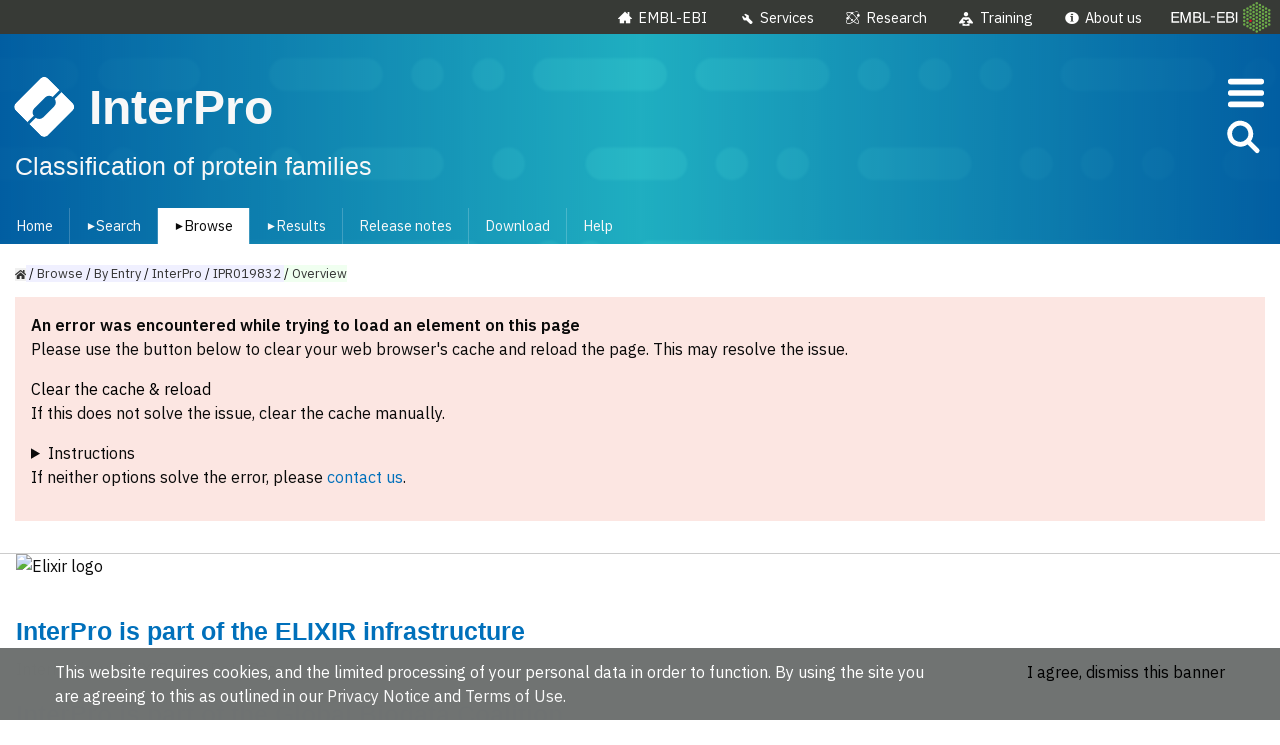

--- FILE ---
content_type: text/html; charset=UTF-8
request_url: https://www.ebi.ac.uk/interpro/entry/IPR019832
body_size: 3279
content:
<!doctype html><html lang="en-GB"><head><script async src="https://www.googletagmanager.com/gtag/js?id=G-JD9QTGRJ05"></script><script>window.dataLayer = window.dataLayer || [];
      function gtag(){dataLayer.push(arguments);}
      gtag('js', new Date());

      gtag('config', 'G-JD9QTGRJ05');</script><meta charset="utf-8"/><meta lang="en-GB"/><meta name="theme-color" content="#00559e"/><meta name="viewport" content="width=device-width,initial-scale=1"/><meta name="description" content="InterPro provides functional analysis of proteins by classifying them into families and predicting domains and important sites. We combine protein signatures from a number of member databases into a single searchable resource, capitalising on their individual strengths to produce a powerful integrated database and diagnostic tool."/><meta name="keywords" content="InterPro, interpro, InterProScan, protein, signatures, entry, family, sequence, database, proteins, entries, families, domain, domains, sites, repeats, sequences, annotation, signature, functional, analysis, databases, function, type, types, research, pathways, resource, match, download, GO, relationships, hierarchies, Go terms, sequence analysis, function prediction, Gene Ontology, protein family, protein families, sequence features, automatic annotation, annotation tools, InterPro2GO, UniProt, PROSITE, HAMAP, Pfam, PRINTS, ProDom, SMART, TIGRFAMs, NCBIfam, AntiFam, PIRSF, SUPERFAMILY, Gene3D, CATH-Gene3D, CDD, SFLD, MobiDB,  PANTHER, ebi, EBI, bioinformatics, bioinformatic, europe, institute"/><link rel="preconnect" href="https://www.ebi.ac.uk"><link rel="preconnect" href="https://proteinswebteam.github.io"><link rel="preconnect" href="https://fonts.gstatic.com"><link rel="preconnect" href="https://www.google-analytics.com"><link rel="preconnect" href="https://fonts.googleapis.com"><link rel="stylesheet" href="https://assets.emblstatic.net/vf/v2.5.10/css/styles.css"><link rel="stylesheet" href="https://assets.emblstatic.net/vf/v2.5.10/assets/ebi-header-footer/ebi-header-footer.css"><title>InterPro</title><link rel="preload" as="font" href="/interpro/assets/fonts/EBI-Common.03a.woff2" crossorigin/><link rel="preload" as="font" href="/interpro/assets/fonts/EBI-Species.f80.woff2" crossorigin/><link rel="preload" as="font" href="/interpro/assets/fonts/EBI-Generic.e6e.woff2" crossorigin/><link rel="preload" as="font" href="/interpro/assets/fonts/EBI-Functional.3e9.woff2" crossorigin/><link rel="preload" as="font" href="/interpro/assets/fonts/EBI-FileFormats.a9f.woff2" crossorigin/><link rel="preload" as="font" href="/interpro/assets/fonts/EBI-SocialMedia.b62.woff2" crossorigin/><link rel="preload" as="font" href="/interpro/assets/fonts/EBI-Conceptual.863.woff2" crossorigin/><link rel="preload" as="font" href="/interpro/assets/fonts/EBI-Chemistry.241.woff2" crossorigin/><style>body {
        margin: 0;
        padding: 0;
      }
      #error {
        margin: 1em;
        font-size: 1.3em;
        padding: 1em;
        background: lightsteelblue;
      }
      .tmp-layout {
        display: flex;
        flex-direction: column;
        width: 100vw;
        height: 100vh;
        background-color: white;
        font-family: Arial, sans-serif;
        font-weight: normal;
      }
      .tmp-layout h1 {
        color: #f7f7f7;
      }
      .tmp-layout p {
        line-height: 1.5;
        color: #0a0a0a;
      }
      .tmp-ebi-header {
        background-color: #373a36;
        height: 33.5px;
      }
      .tmp-interpro-header {
        background-image: linear-gradient(
          to right,
          rgba(0, 85, 158, 0.9),
          rgba(45, 174, 193, 0.5),
          rgba(0, 85, 158, 0.9)
        );
        height: 210.984px;
      }
      .initial-loading {
        margin: 100px auto;
        width: 200px;
        height: 50px;
        text-align: center;
        font-size: 10px;
      }

      .initial-loading > div {
        background-color: rgba(0, 0, 0, 1);
        height: 40%;
        width: 21px;
        display: inline-block;
        border-radius: 50%;
        margin-right: 0.2rem;
        -webkit-animation: stretchdelay 1.1s infinite ease-in-out;
        animation: stretchdelay 1.1s infinite ease-in-out;
      }

      .initial-loading > div:first-child {
        -webkit-animation-delay: -1.2s;
        animation-delay: -1.2s;
      }

      .initial-loading > div:last-child {
        -webkit-animation-delay: -1s;
        animation-delay: -1s;
      }

      @-webkit-keyframes stretchdelay {
        0%,
        40%,
        100% {
          -webkit-transform: scale(0.5);
        }
        20% {
          -webkit-transform: scale(1);
        }
      }

      @keyframes stretchdelay {
        0%,
        40%,
        100% {
          transform: scale(0.5);
          -webkit-transform: scale(0.5);
          opacity: 0.3;
        }
        20% {
          transform: scale(1);
          -webkit-transform: scale(1);
          opacity: 0.6;
        }
      }</style><noscript><style>.initial-loading {
          display: none;
        }

        noscript {
          position: absolute;
          top: 0;
          bottom: 0;
          left: 0;
          right: 0;
          display: flex;
          align-items: center;
          justify-content: center;
          font-size: larger;
        }</style></noscript><link rel="icon" type="image/x-icon" href="/interpro/assets/icons-and-manifests/e60/favicon.ico"><link rel="icon" type="image/png" sizes="16x16" href="/interpro/assets/icons-and-manifests/e60/favicon-16x16.png"><link rel="icon" type="image/png" sizes="32x32" href="/interpro/assets/icons-and-manifests/e60/favicon-32x32.png"><link rel="icon" type="image/png" sizes="48x48" href="/interpro/assets/icons-and-manifests/e60/favicon-48x48.png"><link rel="manifest" href="/interpro/assets/icons-and-manifests/e60/manifest.webmanifest"><meta name="mobile-web-app-capable" content="yes"><meta name="theme-color" content="#007c82"><meta name="application-name" content="InterPro"><link rel="apple-touch-icon" sizes="57x57" href="/interpro/assets/icons-and-manifests/e60/apple-touch-icon-57x57.png"><link rel="apple-touch-icon" sizes="60x60" href="/interpro/assets/icons-and-manifests/e60/apple-touch-icon-60x60.png"><link rel="apple-touch-icon" sizes="72x72" href="/interpro/assets/icons-and-manifests/e60/apple-touch-icon-72x72.png"><link rel="apple-touch-icon" sizes="76x76" href="/interpro/assets/icons-and-manifests/e60/apple-touch-icon-76x76.png"><link rel="apple-touch-icon" sizes="114x114" href="/interpro/assets/icons-and-manifests/e60/apple-touch-icon-114x114.png"><link rel="apple-touch-icon" sizes="120x120" href="/interpro/assets/icons-and-manifests/e60/apple-touch-icon-120x120.png"><link rel="apple-touch-icon" sizes="144x144" href="/interpro/assets/icons-and-manifests/e60/apple-touch-icon-144x144.png"><link rel="apple-touch-icon" sizes="152x152" href="/interpro/assets/icons-and-manifests/e60/apple-touch-icon-152x152.png"><link rel="apple-touch-icon" sizes="167x167" href="/interpro/assets/icons-and-manifests/e60/apple-touch-icon-167x167.png"><link rel="apple-touch-icon" sizes="180x180" href="/interpro/assets/icons-and-manifests/e60/apple-touch-icon-180x180.png"><link rel="apple-touch-icon" sizes="1024x1024" href="/interpro/assets/icons-and-manifests/e60/apple-touch-icon-1024x1024.png"><meta name="apple-mobile-web-app-capable" content="yes"><meta name="apple-mobile-web-app-status-bar-style" content="black-translucent"><meta name="apple-mobile-web-app-title" content="InterPro"><link rel="apple-touch-startup-image" media="(device-width: 320px) and (device-height: 568px) and (-webkit-device-pixel-ratio: 2) and (orientation: portrait)" href="/interpro/assets/icons-and-manifests/e60/apple-touch-startup-image-640x1136.png"><link rel="apple-touch-startup-image" media="(device-width: 320px) and (device-height: 568px) and (-webkit-device-pixel-ratio: 2) and (orientation: landscape)" href="/interpro/assets/icons-and-manifests/e60/apple-touch-startup-image-1136x640.png"><link rel="apple-touch-startup-image" media="(device-width: 375px) and (device-height: 667px) and (-webkit-device-pixel-ratio: 2) and (orientation: portrait)" href="/interpro/assets/icons-and-manifests/e60/apple-touch-startup-image-750x1334.png"><link rel="apple-touch-startup-image" media="(device-width: 375px) and (device-height: 667px) and (-webkit-device-pixel-ratio: 2) and (orientation: landscape)" href="/interpro/assets/icons-and-manifests/e60/apple-touch-startup-image-1334x750.png"><link rel="apple-touch-startup-image" media="(device-width: 375px) and (device-height: 812px) and (-webkit-device-pixel-ratio: 3) and (orientation: portrait)" href="/interpro/assets/icons-and-manifests/e60/apple-touch-startup-image-1125x2436.png"><link rel="apple-touch-startup-image" media="(device-width: 375px) and (device-height: 812px) and (-webkit-device-pixel-ratio: 3) and (orientation: landscape)" href="/interpro/assets/icons-and-manifests/e60/apple-touch-startup-image-2436x1125.png"><link rel="apple-touch-startup-image" media="(device-width: 390px) and (device-height: 844px) and (-webkit-device-pixel-ratio: 3) and (orientation: portrait)" href="/interpro/assets/icons-and-manifests/e60/apple-touch-startup-image-1170x2532.png"><link rel="apple-touch-startup-image" media="(device-width: 390px) and (device-height: 844px) and (-webkit-device-pixel-ratio: 3) and (orientation: landscape)" href="/interpro/assets/icons-and-manifests/e60/apple-touch-startup-image-2532x1170.png"><link rel="apple-touch-startup-image" media="(device-width: 414px) and (device-height: 896px) and (-webkit-device-pixel-ratio: 2) and (orientation: portrait)" href="/interpro/assets/icons-and-manifests/e60/apple-touch-startup-image-828x1792.png"><link rel="apple-touch-startup-image" media="(device-width: 414px) and (device-height: 896px) and (-webkit-device-pixel-ratio: 2) and (orientation: landscape)" href="/interpro/assets/icons-and-manifests/e60/apple-touch-startup-image-1792x828.png"><link rel="apple-touch-startup-image" media="(device-width: 414px) and (device-height: 896px) and (-webkit-device-pixel-ratio: 3) and (orientation: portrait)" href="/interpro/assets/icons-and-manifests/e60/apple-touch-startup-image-1242x2688.png"><link rel="apple-touch-startup-image" media="(device-width: 414px) and (device-height: 896px) and (-webkit-device-pixel-ratio: 3) and (orientation: landscape)" href="/interpro/assets/icons-and-manifests/e60/apple-touch-startup-image-2688x1242.png"><link rel="apple-touch-startup-image" media="(device-width: 414px) and (device-height: 736px) and (-webkit-device-pixel-ratio: 3) and (orientation: portrait)" href="/interpro/assets/icons-and-manifests/e60/apple-touch-startup-image-1242x2208.png"><link rel="apple-touch-startup-image" media="(device-width: 414px) and (device-height: 736px) and (-webkit-device-pixel-ratio: 3) and (orientation: landscape)" href="/interpro/assets/icons-and-manifests/e60/apple-touch-startup-image-2208x1242.png"><link rel="apple-touch-startup-image" media="(device-width: 428px) and (device-height: 926px) and (-webkit-device-pixel-ratio: 3) and (orientation: portrait)" href="/interpro/assets/icons-and-manifests/e60/apple-touch-startup-image-1284x2778.png"><link rel="apple-touch-startup-image" media="(device-width: 428px) and (device-height: 926px) and (-webkit-device-pixel-ratio: 3) and (orientation: landscape)" href="/interpro/assets/icons-and-manifests/e60/apple-touch-startup-image-2778x1284.png"><link rel="apple-touch-startup-image" media="(device-width: 768px) and (device-height: 1024px) and (-webkit-device-pixel-ratio: 2) and (orientation: portrait)" href="/interpro/assets/icons-and-manifests/e60/apple-touch-startup-image-1536x2048.png"><link rel="apple-touch-startup-image" media="(device-width: 768px) and (device-height: 1024px) and (-webkit-device-pixel-ratio: 2) and (orientation: landscape)" href="/interpro/assets/icons-and-manifests/e60/apple-touch-startup-image-2048x1536.png"><link rel="apple-touch-startup-image" media="(device-width: 810px) and (device-height: 1080px) and (-webkit-device-pixel-ratio: 2) and (orientation: portrait)" href="/interpro/assets/icons-and-manifests/e60/apple-touch-startup-image-1620x2160.png"><link rel="apple-touch-startup-image" media="(device-width: 810px) and (device-height: 1080px) and (-webkit-device-pixel-ratio: 2) and (orientation: landscape)" href="/interpro/assets/icons-and-manifests/e60/apple-touch-startup-image-2160x1620.png"><link rel="apple-touch-startup-image" media="(device-width: 834px) and (device-height: 1194px) and (-webkit-device-pixel-ratio: 2) and (orientation: portrait)" href="/interpro/assets/icons-and-manifests/e60/apple-touch-startup-image-1668x2388.png"><link rel="apple-touch-startup-image" media="(device-width: 834px) and (device-height: 1194px) and (-webkit-device-pixel-ratio: 2) and (orientation: landscape)" href="/interpro/assets/icons-and-manifests/e60/apple-touch-startup-image-2388x1668.png"><link rel="apple-touch-startup-image" media="(device-width: 834px) and (device-height: 1112px) and (-webkit-device-pixel-ratio: 2) and (orientation: portrait)" href="/interpro/assets/icons-and-manifests/e60/apple-touch-startup-image-1668x2224.png"><link rel="apple-touch-startup-image" media="(device-width: 834px) and (device-height: 1112px) and (-webkit-device-pixel-ratio: 2) and (orientation: landscape)" href="/interpro/assets/icons-and-manifests/e60/apple-touch-startup-image-2224x1668.png"><link rel="apple-touch-startup-image" media="(device-width: 1024px) and (device-height: 1366px) and (-webkit-device-pixel-ratio: 2) and (orientation: portrait)" href="/interpro/assets/icons-and-manifests/e60/apple-touch-startup-image-2048x2732.png"><link rel="apple-touch-startup-image" media="(device-width: 1024px) and (device-height: 1366px) and (-webkit-device-pixel-ratio: 2) and (orientation: landscape)" href="/interpro/assets/icons-and-manifests/e60/apple-touch-startup-image-2732x2048.png"><meta name="msapplication-TileColor" content="#007c82"><meta name="msapplication-TileImage" content="/interpro/assets/icons-and-manifests/e60/mstile-144x144.png"><meta name="msapplication-config" content="/interpro/assets/icons-and-manifests/e60/browserconfig.xml"><link rel="yandex-tableau-widget" href="/interpro/assets/icons-and-manifests/e60/yandex-browser-manifest.json"><script defer="defer" src="/interpro/js/583.module.583.a0d.js"></script><script defer="defer" src="/interpro/js/4826.module.index.a0d.js"></script><link href="/interpro/css/583.a0d.css" rel="stylesheet"><link href="/interpro/css/index.a0d.css" rel="stylesheet"></head><body class="ebi-black-bar-loaded interpro"><noscript><p>InterPro requires JavaScript to work, please enable JavaScript or use a browser supporting JavaScript</p></noscript><div id="root"><div class="tmp-layout"><div class="tmp-ebi-header"></div><div class="tmp-interpro-header"><h1>InterPro</h1></div><div id="error"></div><p>Loading the InterPro website, please wait.</p><div class="initial-loading"><div></div><div></div><div></div></div></div></div><div id="modal-root"></div><script>function forceRefreshIfNotloaded(){
          if (!document.getElementById('interpro-root')) {
            gtag('event', 'exception', { 
                event_label: 'Issue with the first load', 
                event_fatal: true 
              });
            window.location.reload();
          }
        }
      //If in 30 seconds it hasn't render the root of the page then reload the page.
      setTimeout(forceRefreshIfNotloaded, 30000);

      window.addEventListener('load', function (event) {
        if (!('noModule' in HTMLScriptElement.prototype)) {
          document.getElementById('error').innerHTML =
            "Sorry, your web browser does not support JavaScript modules, which are required for InterPro. Please upgrade your browser to a newer version, or switch to a different browser that supports JavaScript modules.";
          console.error('No support for es-modules');
        }
      });</script></body></html>

--- FILE ---
content_type: text/css
request_url: https://www.ebi.ac.uk/interpro/css/583.a0d.css
body_size: 9047
content:
@font-face{font-family:EBI-Common;font-style:normal;font-weight:400;src:url(/interpro/assets/fonts/EBI-Common.03a.woff2) format("woff2"),url(/interpro/assets/fonts/EBI-Common.54f.woff) format("woff")}@font-face{font-family:EBI-Conceptual;font-style:normal;font-weight:400;src:url(/interpro/assets/fonts/EBI-Conceptual.863.woff2) format("woff2"),url(/interpro/assets/fonts/EBI-Conceptual.64d.woff) format("woff")}@font-face{font-family:EBI-Species;font-style:normal;font-weight:400;src:url(/interpro/assets/fonts/EBI-Species.f80.woff2) format("woff2"),url(/interpro/assets/fonts/EBI-Species.50a.woff) format("woff")}@font-face{font-family:EBI-FileFormats;font-style:normal;font-weight:400;src:url(/interpro/assets/fonts/EBI-FileFormats.a9f.woff2) format("woff2"),url(/interpro/assets/fonts/EBI-FileFormats.c49.woff) format("woff")}@font-face{font-family:EBI-Chemistry;font-style:normal;font-weight:400;src:url(/interpro/assets/fonts/EBI-Chemistry.241.woff2) format("woff2"),url(/interpro/assets/fonts/EBI-Chemistry.c59.woff) format("woff")}

/* !LEGACY! We recommend using EBI-Common
 * See note at https://github.com/ebiwd/EBI-Icon-fonts/issues/22
 */@font-face{font-family:EBI-Functional;font-style:normal;font-weight:400;src:url(/interpro/assets/fonts/EBI-Functional.3e9.woff2) format("woff2"),url(/interpro/assets/fonts/EBI-Functional.b49.woff) format("woff")}

/* !LEGACY! We recommend using EBI-Common
 * See note at https://github.com/ebiwd/EBI-Icon-fonts/issues/22
 */@font-face{font-family:EBI-Generic;font-style:normal;font-weight:400;src:url(/interpro/assets/fonts/EBI-Generic.e6e.woff2) format("woff2"),url(/interpro/assets/fonts/EBI-Generic.39d.woff) format("woff")}

/* !LEGACY! We recommend using EBI-Common
 * See note at https://github.com/ebiwd/EBI-Icon-fonts/issues/22
 */@font-face{font-family:EBI-SocialMedia;font-style:normal;font-weight:400;src:url(/interpro/assets/fonts/EBI-SocialMedia.b62.woff2) format("woff2"),url(/interpro/assets/fonts/EBI-SocialMedia.273.woff) format("woff")}.EBI-Icon-fonts_fonts__icon___e2{background-size:contain;font-style:normal;font-weight:400;-webkit-text-decoration:none;text-decoration:none;text-rendering:optimizeLegibility!important}.EBI-Icon-fonts_fonts__icon-chemistry___b6:before,.EBI-Icon-fonts_fonts__icon-common___e1:before,.EBI-Icon-fonts_fonts__icon-conceptual___d0:before,.EBI-Icon-fonts_fonts__icon-fileformats___bb:before,.EBI-Icon-fonts_fonts__icon-functional___b1:before,.EBI-Icon-fonts_fonts__icon-generic___b8:before,.EBI-Icon-fonts_fonts__icon-socialmedia___e5:before,.EBI-Icon-fonts_fonts__icon-species___ce:before,input.EBI-Icon-fonts_fonts__icon-chemistry___b6,input.EBI-Icon-fonts_fonts__icon-common___e1,input.EBI-Icon-fonts_fonts__icon-conceptual___d0,input.EBI-Icon-fonts_fonts__icon-fileformats___bb,input.EBI-Icon-fonts_fonts__icon-functional___b1,input.EBI-Icon-fonts_fonts__icon-generic___b8,input.EBI-Icon-fonts_fonts__icon-socialmedia___e5,input.EBI-Icon-fonts_fonts__icon-species___ce{content:attr(data-icon);text-transform:none}.EBI-Icon-fonts_fonts__icon-common___e1:before,i.EBI-Icon-fonts_fonts__icon-common___e1,input.EBI-Icon-fonts_fonts__icon-common___e1{font-family:EBI-Common}.EBI-Icon-fonts_fonts__icon-conceptual___d0:before,i.EBI-Icon-fonts_fonts__icon-conceptual___d0,input.EBI-Icon-fonts_fonts__icon-conceptual___d0{font-family:EBI-Conceptual}.EBI-Icon-fonts_fonts__icon-functional___b1:before,i.EBI-Icon-fonts_fonts__icon-functional___b1,input.EBI-Icon-fonts_fonts__icon-functional___b1{font-family:EBI-Functional}.EBI-Icon-fonts_fonts__icon-generic___b8:before,i.EBI-Icon-fonts_fonts__icon-generic___b8,input.EBI-Icon-fonts_fonts__icon-generic___b8{font-family:EBI-Generic}.EBI-Icon-fonts_fonts__icon-species___ce:before,i.EBI-Icon-fonts_fonts__icon-species___ce,input.EBI-Icon-fonts_fonts__icon-species___ce{font-family:EBI-Species}.EBI-Icon-fonts_fonts__icon-socialmedia___e5:before,i.EBI-Icon-fonts_fonts__icon-socialmedia___e5,input.EBI-Icon-fonts_fonts__icon-socialmedia___e5{font-family:EBI-SocialMedia}.EBI-Icon-fonts_fonts__icon-fileformats___bb:before,input.EBI-Icon-fonts_fonts__icon-fileformats___bb{font-family:EBI-FileFormats;font-size:123.1%}.EBI-Icon-fonts_fonts__icon-chemistry___b6:before,i.EBI-Icon-fonts_fonts__icon-chemistry___b6,input.EBI-Icon-fonts_fonts__icon-chemistry___b6{font-family:EBI-Chemistry}.EBI-Icon-fonts_fonts__icon___e2.EBI-Icon-fonts_fonts__icon-spacer___ad:before{padding-right:.5rem}.EBI-Icon-fonts_fonts__icon___e2.EBI-Icon-fonts_fonts__icon-chemistry___b6.EBI-Icon-fonts_fonts__icon-direction_left___fa:before{content:"\6c"}.EBI-Icon-fonts_fonts__icon___e2.EBI-Icon-fonts_fonts__icon-chemistry___b6.EBI-Icon-fonts_fonts__icon-direction_reversible___e4:before{content:"\52"}.EBI-Icon-fonts_fonts__icon___e2.EBI-Icon-fonts_fonts__icon-chemistry___b6.EBI-Icon-fonts_fonts__icon-direction_right___d4:before{content:"\72"}.EBI-Icon-fonts_fonts__icon___e2.EBI-Icon-fonts_fonts__icon-chemistry___b6.EBI-Icon-fonts_fonts__icon-direction_unknown___dc:before{content:"\55"}.EBI-Icon-fonts_fonts__icon___e2.EBI-Icon-fonts_fonts__icon-common___e1.EBI-Icon-fonts_fonts__icon-clock___ed:before{content:"\f017"}.EBI-Icon-fonts_fonts__icon___e2.EBI-Icon-fonts_fonts__icon-common___e1.EBI-Icon-fonts_fonts__icon-address-book___e8:before{content:"\f2b9"}.EBI-Icon-fonts_fonts__icon___e2.EBI-Icon-fonts_fonts__icon-common___e1.EBI-Icon-fonts_fonts__icon-address-card___de:before{content:"\f2bb"}.EBI-Icon-fonts_fonts__icon___e2.EBI-Icon-fonts_fonts__icon-common___e1.EBI-Icon-fonts_fonts__icon-adjust___c1:before{content:"\f042"}.EBI-Icon-fonts_fonts__icon___e2.EBI-Icon-fonts_fonts__icon-common___e1.EBI-Icon-fonts_fonts__icon-align-center___a3:before{content:"\f037"}.EBI-Icon-fonts_fonts__icon___e2.EBI-Icon-fonts_fonts__icon-common___e1.EBI-Icon-fonts_fonts__icon-align-justify___ba:before{content:"\f039"}.EBI-Icon-fonts_fonts__icon___e2.EBI-Icon-fonts_fonts__icon-common___e1.EBI-Icon-fonts_fonts__icon-align-left___f1:before{content:"\f036"}.EBI-Icon-fonts_fonts__icon___e2.EBI-Icon-fonts_fonts__icon-common___e1.EBI-Icon-fonts_fonts__icon-align-right___ec:before{content:"\f038"}.EBI-Icon-fonts_fonts__icon___e2.EBI-Icon-fonts_fonts__icon-common___e1.EBI-Icon-fonts_fonts__icon-ambulance___a7:before{content:"\f0f9"}.EBI-Icon-fonts_fonts__icon___e2.EBI-Icon-fonts_fonts__icon-common___e1.EBI-Icon-fonts_fonts__icon-american-sign-language-interpreting___f5:before{content:"\f2a3"}.EBI-Icon-fonts_fonts__icon___e2.EBI-Icon-fonts_fonts__icon-common___e1.EBI-Icon-fonts_fonts__icon-anchor___ae:before{content:"\f13d"}.EBI-Icon-fonts_fonts__icon___e2.EBI-Icon-fonts_fonts__icon-common___e1.EBI-Icon-fonts_fonts__icon-angle-double-down___cb:before{content:"\f103"}.EBI-Icon-fonts_fonts__icon___e2.EBI-Icon-fonts_fonts__icon-common___e1.EBI-Icon-fonts_fonts__icon-angle-double-left___f5:before{content:"\f100"}.EBI-Icon-fonts_fonts__icon___e2.EBI-Icon-fonts_fonts__icon-common___e1.EBI-Icon-fonts_fonts__icon-angle-double-right___b9:before{content:"\f101"}.EBI-Icon-fonts_fonts__icon___e2.EBI-Icon-fonts_fonts__icon-common___e1.EBI-Icon-fonts_fonts__icon-angle-double-up___e9:before{content:"\f102"}.EBI-Icon-fonts_fonts__icon___e2.EBI-Icon-fonts_fonts__icon-common___e1.EBI-Icon-fonts_fonts__icon-angle-down___ba:before{content:"\f107"}.EBI-Icon-fonts_fonts__icon___e2.EBI-Icon-fonts_fonts__icon-common___e1.EBI-Icon-fonts_fonts__icon-angle-left___cc:before{content:"\f104"}.EBI-Icon-fonts_fonts__icon___e2.EBI-Icon-fonts_fonts__icon-common___e1.EBI-Icon-fonts_fonts__icon-angle-right___e9:before{content:"\f105"}.EBI-Icon-fonts_fonts__icon___e2.EBI-Icon-fonts_fonts__icon-common___e1.EBI-Icon-fonts_fonts__icon-angle-up___d2:before{content:"\f106"}.EBI-Icon-fonts_fonts__icon___e2.EBI-Icon-fonts_fonts__icon-common___e1.EBI-Icon-fonts_fonts__icon-archive___c8:before{content:"\f187"}.EBI-Icon-fonts_fonts__icon___e2.EBI-Icon-fonts_fonts__icon-common___e1.EBI-Icon-fonts_fonts__icon-arrow-alt-circle-down___de:before{content:"\f358"}.EBI-Icon-fonts_fonts__icon___e2.EBI-Icon-fonts_fonts__icon-common___e1.EBI-Icon-fonts_fonts__icon-arrow-alt-circle-left___f6:before{content:"\f359"}.EBI-Icon-fonts_fonts__icon___e2.EBI-Icon-fonts_fonts__icon-common___e1.EBI-Icon-fonts_fonts__icon-arrow-alt-circle-right___ee:before{content:"\f35a"}.EBI-Icon-fonts_fonts__icon___e2.EBI-Icon-fonts_fonts__icon-common___e1.EBI-Icon-fonts_fonts__icon-arrow-alt-circle-up___b4:before{content:"\f35b"}.EBI-Icon-fonts_fonts__icon___e2.EBI-Icon-fonts_fonts__icon-common___e1.EBI-Icon-fonts_fonts__icon-arrow-circle-down___f9:before{content:"\f0ab"}.EBI-Icon-fonts_fonts__icon___e2.EBI-Icon-fonts_fonts__icon-common___e1.EBI-Icon-fonts_fonts__icon-arrow-circle-left___ce:before{content:"\f0a8"}.EBI-Icon-fonts_fonts__icon___e2.EBI-Icon-fonts_fonts__icon-common___e1.EBI-Icon-fonts_fonts__icon-arrow-circle-right___ed:before{content:"\f0a9"}.EBI-Icon-fonts_fonts__icon___e2.EBI-Icon-fonts_fonts__icon-common___e1.EBI-Icon-fonts_fonts__icon-arrow-circle-up___d3:before{content:"\f0aa"}.EBI-Icon-fonts_fonts__icon___e2.EBI-Icon-fonts_fonts__icon-common___e1.EBI-Icon-fonts_fonts__icon-arrow-down___d9:before{content:"\f063"}.EBI-Icon-fonts_fonts__icon___e2.EBI-Icon-fonts_fonts__icon-common___e1.EBI-Icon-fonts_fonts__icon-arrow-left___bd:before{content:"\f060"}.EBI-Icon-fonts_fonts__icon___e2.EBI-Icon-fonts_fonts__icon-common___e1.EBI-Icon-fonts_fonts__icon-arrow-right___c7:before{content:"\f061"}.EBI-Icon-fonts_fonts__icon___e2.EBI-Icon-fonts_fonts__icon-common___e1.EBI-Icon-fonts_fonts__icon-arrow-up___f4:before{content:"\f062"}.EBI-Icon-fonts_fonts__icon___e2.EBI-Icon-fonts_fonts__icon-common___e1.EBI-Icon-fonts_fonts__icon-arrows-alt-h___eb:before{content:"\f337"}.EBI-Icon-fonts_fonts__icon___e2.EBI-Icon-fonts_fonts__icon-common___e1.EBI-Icon-fonts_fonts__icon-arrows-alt-v___e0:before{content:"\f338"}.EBI-Icon-fonts_fonts__icon___e2.EBI-Icon-fonts_fonts__icon-common___e1.EBI-Icon-fonts_fonts__icon-arrows-alt___ed:before{content:"\f0b2"}.EBI-Icon-fonts_fonts__icon___e2.EBI-Icon-fonts_fonts__icon-common___e1.EBI-Icon-fonts_fonts__icon-assistive-listening-systems___fc:before{content:"\f2a2"}.EBI-Icon-fonts_fonts__icon___e2.EBI-Icon-fonts_fonts__icon-common___e1.EBI-Icon-fonts_fonts__icon-asterisk___d2:before{content:"\f069"}.EBI-Icon-fonts_fonts__icon___e2.EBI-Icon-fonts_fonts__icon-common___e1.EBI-Icon-fonts_fonts__icon-at___c8:before{content:"\f1fa"}.EBI-Icon-fonts_fonts__icon___e2.EBI-Icon-fonts_fonts__icon-common___e1.EBI-Icon-fonts_fonts__icon-audio-description___e5:before{content:"\f29e"}.EBI-Icon-fonts_fonts__icon___e2.EBI-Icon-fonts_fonts__icon-common___e1.EBI-Icon-fonts_fonts__icon-backward___ec:before{content:"\f04a"}.EBI-Icon-fonts_fonts__icon___e2.EBI-Icon-fonts_fonts__icon-common___e1.EBI-Icon-fonts_fonts__icon-balance-scale___f3:before{content:"\f24e"}.EBI-Icon-fonts_fonts__icon___e2.EBI-Icon-fonts_fonts__icon-common___e1.EBI-Icon-fonts_fonts__icon-ban___e2:before{content:"\f05e"}.EBI-Icon-fonts_fonts__icon___e2.EBI-Icon-fonts_fonts__icon-common___e1.EBI-Icon-fonts_fonts__icon-barcode___a8:before{content:"\f02a"}.EBI-Icon-fonts_fonts__icon___e2.EBI-Icon-fonts_fonts__icon-common___e1.EBI-Icon-fonts_fonts__icon-bars___d8:before{content:"\f0c9"}.EBI-Icon-fonts_fonts__icon___e2.EBI-Icon-fonts_fonts__icon-common___e1.EBI-Icon-fonts_fonts__icon-baseball-ball___f9:before{content:"\f433"}.EBI-Icon-fonts_fonts__icon___e2.EBI-Icon-fonts_fonts__icon-common___e1.EBI-Icon-fonts_fonts__icon-basketball-ball___cd:before{content:"\f434"}.EBI-Icon-fonts_fonts__icon___e2.EBI-Icon-fonts_fonts__icon-common___e1.EBI-Icon-fonts_fonts__icon-bath___ca:before{content:"\f2cd"}.EBI-Icon-fonts_fonts__icon___e2.EBI-Icon-fonts_fonts__icon-common___e1.EBI-Icon-fonts_fonts__icon-battery-empty___b3:before{content:"\f244"}.EBI-Icon-fonts_fonts__icon___e2.EBI-Icon-fonts_fonts__icon-common___e1.EBI-Icon-fonts_fonts__icon-battery-full___a3:before{content:"\f240"}.EBI-Icon-fonts_fonts__icon___e2.EBI-Icon-fonts_fonts__icon-common___e1.EBI-Icon-fonts_fonts__icon-battery-half___f7:before{content:"\f242"}.EBI-Icon-fonts_fonts__icon___e2.EBI-Icon-fonts_fonts__icon-common___e1.EBI-Icon-fonts_fonts__icon-battery-quarter___b3:before{content:"\f243"}.EBI-Icon-fonts_fonts__icon___e2.EBI-Icon-fonts_fonts__icon-common___e1.EBI-Icon-fonts_fonts__icon-battery-three-quarters___d2:before{content:"\f241"}.EBI-Icon-fonts_fonts__icon___e2.EBI-Icon-fonts_fonts__icon-common___e1.EBI-Icon-fonts_fonts__icon-bed___db:before{content:"\f236"}.EBI-Icon-fonts_fonts__icon___e2.EBI-Icon-fonts_fonts__icon-common___e1.EBI-Icon-fonts_fonts__icon-beer___e5:before{content:"\f0fc"}.EBI-Icon-fonts_fonts__icon___e2.EBI-Icon-fonts_fonts__icon-common___e1.EBI-Icon-fonts_fonts__icon-bell-slash___ae:before{content:"\f1f6"}.EBI-Icon-fonts_fonts__icon___e2.EBI-Icon-fonts_fonts__icon-common___e1.EBI-Icon-fonts_fonts__icon-bell___ee:before{content:"\f0f3"}.EBI-Icon-fonts_fonts__icon___e2.EBI-Icon-fonts_fonts__icon-common___e1.EBI-Icon-fonts_fonts__icon-bicycle___a6:before{content:"\f206"}.EBI-Icon-fonts_fonts__icon___e2.EBI-Icon-fonts_fonts__icon-common___e1.EBI-Icon-fonts_fonts__icon-binoculars___d7:before{content:"\f1e5"}.EBI-Icon-fonts_fonts__icon___e2.EBI-Icon-fonts_fonts__icon-common___e1.EBI-Icon-fonts_fonts__icon-birthday-cake___dd:before{content:"\f1fd"}.EBI-Icon-fonts_fonts__icon___e2.EBI-Icon-fonts_fonts__icon-common___e1.EBI-Icon-fonts_fonts__icon-blind___ec:before{content:"\f29d"}.EBI-Icon-fonts_fonts__icon___e2.EBI-Icon-fonts_fonts__icon-common___e1.EBI-Icon-fonts_fonts__icon-bold___e6:before{content:"\f032"}.EBI-Icon-fonts_fonts__icon___e2.EBI-Icon-fonts_fonts__icon-common___e1.EBI-Icon-fonts_fonts__icon-bolt___d5:before{content:"\f0e7"}.EBI-Icon-fonts_fonts__icon___e2.EBI-Icon-fonts_fonts__icon-common___e1.EBI-Icon-fonts_fonts__icon-bomb___e4:before{content:"\f1e2"}.EBI-Icon-fonts_fonts__icon___e2.EBI-Icon-fonts_fonts__icon-common___e1.EBI-Icon-fonts_fonts__icon-book___ae:before{content:"\f02d"}.EBI-Icon-fonts_fonts__icon___e2.EBI-Icon-fonts_fonts__icon-common___e1.EBI-Icon-fonts_fonts__icon-bookmark___a8:before{content:"\f02e"}.EBI-Icon-fonts_fonts__icon___e2.EBI-Icon-fonts_fonts__icon-common___e1.EBI-Icon-fonts_fonts__icon-bowling-ball___f0:before{content:"\f436"}.EBI-Icon-fonts_fonts__icon___e2.EBI-Icon-fonts_fonts__icon-common___e1.EBI-Icon-fonts_fonts__icon-braille___c3:before{content:"\f2a1"}.EBI-Icon-fonts_fonts__icon___e2.EBI-Icon-fonts_fonts__icon-common___e1.EBI-Icon-fonts_fonts__icon-briefcase___f6:before{content:"\f0b1"}.EBI-Icon-fonts_fonts__icon___e2.EBI-Icon-fonts_fonts__icon-common___e1.EBI-Icon-fonts_fonts__icon-bug___d5:before{content:"\f188"}.EBI-Icon-fonts_fonts__icon___e2.EBI-Icon-fonts_fonts__icon-common___e1.EBI-Icon-fonts_fonts__icon-building___a2:before{content:"\f1ad"}.EBI-Icon-fonts_fonts__icon___e2.EBI-Icon-fonts_fonts__icon-common___e1.EBI-Icon-fonts_fonts__icon-bullhorn___c7:before{content:"\f0a1"}.EBI-Icon-fonts_fonts__icon___e2.EBI-Icon-fonts_fonts__icon-common___e1.EBI-Icon-fonts_fonts__icon-bullseye___e3:before{content:"\f140"}.EBI-Icon-fonts_fonts__icon___e2.EBI-Icon-fonts_fonts__icon-common___e1.EBI-Icon-fonts_fonts__icon-calculator___a3:before{content:"\f1ec"}.EBI-Icon-fonts_fonts__icon___e2.EBI-Icon-fonts_fonts__icon-common___e1.EBI-Icon-fonts_fonts__icon-calendar-alt___dd:before{content:"\f073"}.EBI-Icon-fonts_fonts__icon___e2.EBI-Icon-fonts_fonts__icon-common___e1.EBI-Icon-fonts_fonts__icon-calendar-check___c2:before{content:"\f274"}.EBI-Icon-fonts_fonts__icon___e2.EBI-Icon-fonts_fonts__icon-common___e1.EBI-Icon-fonts_fonts__icon-calendar-minus___db:before{content:"\f272"}.EBI-Icon-fonts_fonts__icon___e2.EBI-Icon-fonts_fonts__icon-common___e1.EBI-Icon-fonts_fonts__icon-calendar-plus___c8:before{content:"\f271"}.EBI-Icon-fonts_fonts__icon___e2.EBI-Icon-fonts_fonts__icon-common___e1.EBI-Icon-fonts_fonts__icon-calendar-times___eb:before{content:"\f273"}.EBI-Icon-fonts_fonts__icon___e2.EBI-Icon-fonts_fonts__icon-common___e1.EBI-Icon-fonts_fonts__icon-calendar___f6:before{content:"\f133"}.EBI-Icon-fonts_fonts__icon___e2.EBI-Icon-fonts_fonts__icon-common___e1.EBI-Icon-fonts_fonts__icon-caret-down___c3:before{content:"\f0d7"}.EBI-Icon-fonts_fonts__icon___e2.EBI-Icon-fonts_fonts__icon-common___e1.EBI-Icon-fonts_fonts__icon-caret-left___c9:before{content:"\f0d9"}.EBI-Icon-fonts_fonts__icon___e2.EBI-Icon-fonts_fonts__icon-common___e1.EBI-Icon-fonts_fonts__icon-caret-right___df:before{content:"\f0da"}.EBI-Icon-fonts_fonts__icon___e2.EBI-Icon-fonts_fonts__icon-common___e1.EBI-Icon-fonts_fonts__icon-caret-square-down___e9:before{content:"\f150"}.EBI-Icon-fonts_fonts__icon___e2.EBI-Icon-fonts_fonts__icon-common___e1.EBI-Icon-fonts_fonts__icon-caret-square-left___b0:before{content:"\f191"}.EBI-Icon-fonts_fonts__icon___e2.EBI-Icon-fonts_fonts__icon-common___e1.EBI-Icon-fonts_fonts__icon-caret-square-right___a0:before{content:"\f152"}.EBI-Icon-fonts_fonts__icon___e2.EBI-Icon-fonts_fonts__icon-common___e1.EBI-Icon-fonts_fonts__icon-caret-square-up___fd:before{content:"\f151"}.EBI-Icon-fonts_fonts__icon___e2.EBI-Icon-fonts_fonts__icon-common___e1.EBI-Icon-fonts_fonts__icon-caret-up___f5:before{content:"\f0d8"}.EBI-Icon-fonts_fonts__icon___e2.EBI-Icon-fonts_fonts__icon-common___e1.EBI-Icon-fonts_fonts__icon-cart-arrow-down___bc:before{content:"\f218"}.EBI-Icon-fonts_fonts__icon___e2.EBI-Icon-fonts_fonts__icon-common___e1.EBI-Icon-fonts_fonts__icon-cart-plus___c5:before{content:"\f217"}.EBI-Icon-fonts_fonts__icon___e2.EBI-Icon-fonts_fonts__icon-common___e1.EBI-Icon-fonts_fonts__icon-certificate___d9:before{content:"\f0a3"}.EBI-Icon-fonts_fonts__icon___e2.EBI-Icon-fonts_fonts__icon-common___e1.EBI-Icon-fonts_fonts__icon-chart-area___be:before{content:"\f1fe"}.EBI-Icon-fonts_fonts__icon___e2.EBI-Icon-fonts_fonts__icon-common___e1.EBI-Icon-fonts_fonts__icon-chart-bar___ae:before{content:"\f080"}.EBI-Icon-fonts_fonts__icon___e2.EBI-Icon-fonts_fonts__icon-common___e1.EBI-Icon-fonts_fonts__icon-chart-line___f3:before{content:"\f201"}.EBI-Icon-fonts_fonts__icon___e2.EBI-Icon-fonts_fonts__icon-common___e1.EBI-Icon-fonts_fonts__icon-chart-pie___b3:before{content:"\f200"}.EBI-Icon-fonts_fonts__icon___e2.EBI-Icon-fonts_fonts__icon-common___e1.EBI-Icon-fonts_fonts__icon-check-circle___d1:before{content:"\f058"}.EBI-Icon-fonts_fonts__icon___e2.EBI-Icon-fonts_fonts__icon-common___e1.EBI-Icon-fonts_fonts__icon-check-square___f2:before{content:"\f14a"}.EBI-Icon-fonts_fonts__icon___e2.EBI-Icon-fonts_fonts__icon-common___e1.EBI-Icon-fonts_fonts__icon-check___c9:before{content:"\f00c"}.EBI-Icon-fonts_fonts__icon___e2.EBI-Icon-fonts_fonts__icon-common___e1.EBI-Icon-fonts_fonts__icon-chevron-circle-down___db:before{content:"\f13a"}.EBI-Icon-fonts_fonts__icon___e2.EBI-Icon-fonts_fonts__icon-common___e1.EBI-Icon-fonts_fonts__icon-chevron-circle-left___c4:before{content:"\f137"}.EBI-Icon-fonts_fonts__icon___e2.EBI-Icon-fonts_fonts__icon-common___e1.EBI-Icon-fonts_fonts__icon-chevron-circle-right___f9:before{content:"\f138"}.EBI-Icon-fonts_fonts__icon___e2.EBI-Icon-fonts_fonts__icon-common___e1.EBI-Icon-fonts_fonts__icon-chevron-circle-up___c4:before{content:"\f139"}.EBI-Icon-fonts_fonts__icon___e2.EBI-Icon-fonts_fonts__icon-common___e1.EBI-Icon-fonts_fonts__icon-chevron-down___fc:before{content:"\f078"}.EBI-Icon-fonts_fonts__icon___e2.EBI-Icon-fonts_fonts__icon-common___e1.EBI-Icon-fonts_fonts__icon-chevron-left___af:before{content:"\f053"}.EBI-Icon-fonts_fonts__icon___e2.EBI-Icon-fonts_fonts__icon-common___e1.EBI-Icon-fonts_fonts__icon-chevron-right___d5:before{content:"\f054"}.EBI-Icon-fonts_fonts__icon___e2.EBI-Icon-fonts_fonts__icon-common___e1.EBI-Icon-fonts_fonts__icon-chevron-up___cf:before{content:"\f077"}.EBI-Icon-fonts_fonts__icon___e2.EBI-Icon-fonts_fonts__icon-common___e1.EBI-Icon-fonts_fonts__icon-child___b4:before{content:"\f1ae"}.EBI-Icon-fonts_fonts__icon___e2.EBI-Icon-fonts_fonts__icon-common___e1.EBI-Icon-fonts_fonts__icon-circle-notch___fb:before{content:"\f1ce"}.EBI-Icon-fonts_fonts__icon___e2.EBI-Icon-fonts_fonts__icon-common___e1.EBI-Icon-fonts_fonts__icon-circle___a1:before{content:"\f111"}.EBI-Icon-fonts_fonts__icon___e2.EBI-Icon-fonts_fonts__icon-common___e1.EBI-Icon-fonts_fonts__icon-clipboard___fa:before{content:"\f328"}.EBI-Icon-fonts_fonts__icon___e2.EBI-Icon-fonts_fonts__icon-common___e1.EBI-Icon-fonts_fonts__icon-clone___bf:before{content:"\f24d"}.EBI-Icon-fonts_fonts__icon___e2.EBI-Icon-fonts_fonts__icon-common___e1.EBI-Icon-fonts_fonts__icon-closed-captioning___ee:before{content:"\f20a"}.EBI-Icon-fonts_fonts__icon___e2.EBI-Icon-fonts_fonts__icon-common___e1.EBI-Icon-fonts_fonts__icon-cloud-download-alt___a7:before{content:"\f381"}.EBI-Icon-fonts_fonts__icon___e2.EBI-Icon-fonts_fonts__icon-common___e1.EBI-Icon-fonts_fonts__icon-cloud-upload-alt___ca:before{content:"\f382"}.EBI-Icon-fonts_fonts__icon___e2.EBI-Icon-fonts_fonts__icon-common___e1.EBI-Icon-fonts_fonts__icon-cloud___eb:before{content:"\f0c2"}.EBI-Icon-fonts_fonts__icon___e2.EBI-Icon-fonts_fonts__icon-common___e1.EBI-Icon-fonts_fonts__icon-code-branch___f7:before{content:"\f126"}.EBI-Icon-fonts_fonts__icon___e2.EBI-Icon-fonts_fonts__icon-common___e1.EBI-Icon-fonts_fonts__icon-code___a0:before{content:"\f121"}.EBI-Icon-fonts_fonts__icon___e2.EBI-Icon-fonts_fonts__icon-common___e1.EBI-Icon-fonts_fonts__icon-coffee___b7:before{content:"\f0f4"}.EBI-Icon-fonts_fonts__icon___e2.EBI-Icon-fonts_fonts__icon-common___e1.EBI-Icon-fonts_fonts__icon-cog___ec:before{content:"\f013"}.EBI-Icon-fonts_fonts__icon___e2.EBI-Icon-fonts_fonts__icon-common___e1.EBI-Icon-fonts_fonts__icon-cogs___d9:before{content:"\f085"}.EBI-Icon-fonts_fonts__icon___e2.EBI-Icon-fonts_fonts__icon-common___e1.EBI-Icon-fonts_fonts__icon-columns___bf:before{content:"\f0db"}.EBI-Icon-fonts_fonts__icon___e2.EBI-Icon-fonts_fonts__icon-common___e1.EBI-Icon-fonts_fonts__icon-comment-alt___ff:before{content:"\f27a"}.EBI-Icon-fonts_fonts__icon___e2.EBI-Icon-fonts_fonts__icon-common___e1.EBI-Icon-fonts_fonts__icon-comment___d5:before{content:"\f075"}.EBI-Icon-fonts_fonts__icon___e2.EBI-Icon-fonts_fonts__icon-common___e1.EBI-Icon-fonts_fonts__icon-comments___c0:before{content:"\f086"}.EBI-Icon-fonts_fonts__icon___e2.EBI-Icon-fonts_fonts__icon-common___e1.EBI-Icon-fonts_fonts__icon-compass___b9:before{content:"\f14e"}.EBI-Icon-fonts_fonts__icon___e2.EBI-Icon-fonts_fonts__icon-common___e1.EBI-Icon-fonts_fonts__icon-compress___aa:before{content:"\f066"}.EBI-Icon-fonts_fonts__icon___e2.EBI-Icon-fonts_fonts__icon-common___e1.EBI-Icon-fonts_fonts__icon-copy___a6:before{content:"\f0c5"}.EBI-Icon-fonts_fonts__icon___e2.EBI-Icon-fonts_fonts__icon-common___e1.EBI-Icon-fonts_fonts__icon-copyright___af:before{content:"\f1f9"}.EBI-Icon-fonts_fonts__icon___e2.EBI-Icon-fonts_fonts__icon-common___e1.EBI-Icon-fonts_fonts__icon-credit-card___fb:before{content:"\f09d"}.EBI-Icon-fonts_fonts__icon___e2.EBI-Icon-fonts_fonts__icon-common___e1.EBI-Icon-fonts_fonts__icon-crop___e5:before{content:"\f125"}.EBI-Icon-fonts_fonts__icon___e2.EBI-Icon-fonts_fonts__icon-common___e1.EBI-Icon-fonts_fonts__icon-crosshairs___ca:before{content:"\f05b"}.EBI-Icon-fonts_fonts__icon___e2.EBI-Icon-fonts_fonts__icon-common___e1.EBI-Icon-fonts_fonts__icon-cube___d2:before{content:"\f1b2"}.EBI-Icon-fonts_fonts__icon___e2.EBI-Icon-fonts_fonts__icon-common___e1.EBI-Icon-fonts_fonts__icon-cubes___aa:before{content:"\f1b3"}.EBI-Icon-fonts_fonts__icon___e2.EBI-Icon-fonts_fonts__icon-common___e1.EBI-Icon-fonts_fonts__icon-cut___cf:before{content:"\f0c4"}.EBI-Icon-fonts_fonts__icon___e2.EBI-Icon-fonts_fonts__icon-common___e1.EBI-Icon-fonts_fonts__icon-database___ca:before{content:"\f1c0"}.EBI-Icon-fonts_fonts__icon___e2.EBI-Icon-fonts_fonts__icon-common___e1.EBI-Icon-fonts_fonts__icon-deaf___e4:before{content:"\f2a4"}.EBI-Icon-fonts_fonts__icon___e2.EBI-Icon-fonts_fonts__icon-common___e1.EBI-Icon-fonts_fonts__icon-desktop___b9:before{content:"\f108"}.EBI-Icon-fonts_fonts__icon___e2.EBI-Icon-fonts_fonts__icon-common___e1.EBI-Icon-fonts_fonts__icon-dollar-sign___d5:before{content:"\f155"}.EBI-Icon-fonts_fonts__icon___e2.EBI-Icon-fonts_fonts__icon-common___e1.EBI-Icon-fonts_fonts__icon-dot-circle___a6:before{content:"\f192"}.EBI-Icon-fonts_fonts__icon___e2.EBI-Icon-fonts_fonts__icon-common___e1.EBI-Icon-fonts_fonts__icon-download___fd:before{content:"\f019"}.EBI-Icon-fonts_fonts__icon___e2.EBI-Icon-fonts_fonts__icon-common___e1.EBI-Icon-fonts_fonts__icon-edit___e1:before{content:"\f044"}.EBI-Icon-fonts_fonts__icon___e2.EBI-Icon-fonts_fonts__icon-common___e1.EBI-Icon-fonts_fonts__icon-eject___a3:before{content:"\f052"}.EBI-Icon-fonts_fonts__icon___e2.EBI-Icon-fonts_fonts__icon-common___e1.EBI-Icon-fonts_fonts__icon-ellipsis-h___f2:before{content:"\f141"}.EBI-Icon-fonts_fonts__icon___e2.EBI-Icon-fonts_fonts__icon-common___e1.EBI-Icon-fonts_fonts__icon-ellipsis-v___f5:before{content:"\f142"}.EBI-Icon-fonts_fonts__icon___e2.EBI-Icon-fonts_fonts__icon-common___e1.EBI-Icon-fonts_fonts__icon-envelope-open___fc:before{content:"\f2b6"}.EBI-Icon-fonts_fonts__icon___e2.EBI-Icon-fonts_fonts__icon-common___e1.EBI-Icon-fonts_fonts__icon-envelope-square___fe:before{content:"\f199"}.EBI-Icon-fonts_fonts__icon___e2.EBI-Icon-fonts_fonts__icon-common___e1.EBI-Icon-fonts_fonts__icon-envelope___ba:before{content:"\f0e0"}.EBI-Icon-fonts_fonts__icon___e2.EBI-Icon-fonts_fonts__icon-common___e1.EBI-Icon-fonts_fonts__icon-eraser___ac:before{content:"\f12d"}.EBI-Icon-fonts_fonts__icon___e2.EBI-Icon-fonts_fonts__icon-common___e1.EBI-Icon-fonts_fonts__icon-euro-sign___ef:before{content:"\f153"}.EBI-Icon-fonts_fonts__icon___e2.EBI-Icon-fonts_fonts__icon-common___e1.EBI-Icon-fonts_fonts__icon-exchange-alt___b4:before{content:"\f362"}.EBI-Icon-fonts_fonts__icon___e2.EBI-Icon-fonts_fonts__icon-common___e1.EBI-Icon-fonts_fonts__icon-exclamation-circle___d6:before{content:"\f06a"}.EBI-Icon-fonts_fonts__icon___e2.EBI-Icon-fonts_fonts__icon-common___e1.EBI-Icon-fonts_fonts__icon-exclamation-triangle___bc:before{content:"\f071"}.EBI-Icon-fonts_fonts__icon___e2.EBI-Icon-fonts_fonts__icon-common___e1.EBI-Icon-fonts_fonts__icon-exclamation___d3:before{content:"\f12a"}.EBI-Icon-fonts_fonts__icon___e2.EBI-Icon-fonts_fonts__icon-common___e1.EBI-Icon-fonts_fonts__icon-expand-arrows-alt___d1:before{content:"\f31e"}.EBI-Icon-fonts_fonts__icon___e2.EBI-Icon-fonts_fonts__icon-common___e1.EBI-Icon-fonts_fonts__icon-expand___dd:before{content:"\75"}.EBI-Icon-fonts_fonts__icon___e2.EBI-Icon-fonts_fonts__icon-common___e1.EBI-Icon-fonts_fonts__icon-external-link-alt___a6:before{content:"\f35d"}.EBI-Icon-fonts_fonts__icon___e2.EBI-Icon-fonts_fonts__icon-common___e1.EBI-Icon-fonts_fonts__icon-external-link-square-alt___ee:before{content:"\f360"}.EBI-Icon-fonts_fonts__icon___e2.EBI-Icon-fonts_fonts__icon-common___e1.EBI-Icon-fonts_fonts__icon-eye-dropper___cc:before{content:"\f1fb"}.EBI-Icon-fonts_fonts__icon___e2.EBI-Icon-fonts_fonts__icon-common___e1.EBI-Icon-fonts_fonts__icon-eye-slash___a6:before{content:"\f070"}.EBI-Icon-fonts_fonts__icon___e2.EBI-Icon-fonts_fonts__icon-common___e1.EBI-Icon-fonts_fonts__icon-eye___a7:before{content:"\f06e"}.EBI-Icon-fonts_fonts__icon___e2.EBI-Icon-fonts_fonts__icon-common___e1.EBI-Icon-fonts_fonts__icon-fast-backward___c5:before{content:"\f049"}.EBI-Icon-fonts_fonts__icon___e2.EBI-Icon-fonts_fonts__icon-common___e1.EBI-Icon-fonts_fonts__icon-fast-forward___c2:before{content:"\f050"}.EBI-Icon-fonts_fonts__icon___e2.EBI-Icon-fonts_fonts__icon-common___e1.EBI-Icon-fonts_fonts__icon-female___b7:before{content:"\f182"}.EBI-Icon-fonts_fonts__icon___e2.EBI-Icon-fonts_fonts__icon-common___e1.EBI-Icon-fonts_fonts__icon-file-signature___cc:before{content:"\f573"}.EBI-Icon-fonts_fonts__icon___e2.EBI-Icon-fonts_fonts__icon-common___e1.EBI-Icon-fonts_fonts__icon-film___ba:before{content:"\f008"}.EBI-Icon-fonts_fonts__icon___e2.EBI-Icon-fonts_fonts__icon-common___e1.EBI-Icon-fonts_fonts__icon-filter___f8:before{content:"\66"}.EBI-Icon-fonts_fonts__icon___e2.EBI-Icon-fonts_fonts__icon-common___e1.EBI-Icon-fonts_fonts__icon-fire-extinguisher___bc:before{content:"\f134"}.EBI-Icon-fonts_fonts__icon___e2.EBI-Icon-fonts_fonts__icon-common___e1.EBI-Icon-fonts_fonts__icon-fire___c1:before{content:"\f06d"}.EBI-Icon-fonts_fonts__icon___e2.EBI-Icon-fonts_fonts__icon-common___e1.EBI-Icon-fonts_fonts__icon-flag-checkered___c0:before{content:"\f11e"}.EBI-Icon-fonts_fonts__icon___e2.EBI-Icon-fonts_fonts__icon-common___e1.EBI-Icon-fonts_fonts__icon-flag___b5:before{content:"\f024"}.EBI-Icon-fonts_fonts__icon___e2.EBI-Icon-fonts_fonts__icon-common___e1.EBI-Icon-fonts_fonts__icon-flask___e5:before{content:"\f0c3"}.EBI-Icon-fonts_fonts__icon___e2.EBI-Icon-fonts_fonts__icon-common___e1.EBI-Icon-fonts_fonts__icon-folder-open___b4:before{content:"\f07c"}.EBI-Icon-fonts_fonts__icon___e2.EBI-Icon-fonts_fonts__icon-common___e1.EBI-Icon-fonts_fonts__icon-folder___f9:before{content:"\f07b"}.EBI-Icon-fonts_fonts__icon___e2.EBI-Icon-fonts_fonts__icon-common___e1.EBI-Icon-fonts_fonts__icon-font___d2:before{content:"\f031"}.EBI-Icon-fonts_fonts__icon___e2.EBI-Icon-fonts_fonts__icon-common___e1.EBI-Icon-fonts_fonts__icon-football-ball___b0:before{content:"\f44e"}.EBI-Icon-fonts_fonts__icon___e2.EBI-Icon-fonts_fonts__icon-common___e1.EBI-Icon-fonts_fonts__icon-forward___ef:before{content:"\f04e"}.EBI-Icon-fonts_fonts__icon___e2.EBI-Icon-fonts_fonts__icon-common___e1.EBI-Icon-fonts_fonts__icon-futbol___c4:before{content:"\f1e3"}.EBI-Icon-fonts_fonts__icon___e2.EBI-Icon-fonts_fonts__icon-common___e1.EBI-Icon-fonts_fonts__icon-gamepad___f3:before{content:"\f11b"}.EBI-Icon-fonts_fonts__icon___e2.EBI-Icon-fonts_fonts__icon-common___e1.EBI-Icon-fonts_fonts__icon-gavel___c8:before{content:"\f0e3"}.EBI-Icon-fonts_fonts__icon___e2.EBI-Icon-fonts_fonts__icon-common___e1.EBI-Icon-fonts_fonts__icon-gem___e9:before{content:"\f3a5"}.EBI-Icon-fonts_fonts__icon___e2.EBI-Icon-fonts_fonts__icon-common___e1.EBI-Icon-fonts_fonts__icon-genderless___d9:before{content:"\f22d"}.EBI-Icon-fonts_fonts__icon___e2.EBI-Icon-fonts_fonts__icon-common___e1.EBI-Icon-fonts_fonts__icon-gift___e3:before{content:"\f06b"}.EBI-Icon-fonts_fonts__icon___e2.EBI-Icon-fonts_fonts__icon-common___e1.EBI-Icon-fonts_fonts__icon-glass-martini___fc:before{content:"\f000"}.EBI-Icon-fonts_fonts__icon___e2.EBI-Icon-fonts_fonts__icon-common___e1.EBI-Icon-fonts_fonts__icon-globe___cd:before{content:"\f0ac"}.EBI-Icon-fonts_fonts__icon___e2.EBI-Icon-fonts_fonts__icon-common___e1.EBI-Icon-fonts_fonts__icon-golf-ball___ff:before{content:"\f450"}.EBI-Icon-fonts_fonts__icon___e2.EBI-Icon-fonts_fonts__icon-common___e1.EBI-Icon-fonts_fonts__icon-graduation-cap___f1:before{content:"\f19d"}.EBI-Icon-fonts_fonts__icon___e2.EBI-Icon-fonts_fonts__icon-common___e1.EBI-Icon-fonts_fonts__icon-h-square___df:before{content:"\f0fd"}.EBI-Icon-fonts_fonts__icon___e2.EBI-Icon-fonts_fonts__icon-common___e1.EBI-Icon-fonts_fonts__icon-hand-lizard___ac:before{content:"\f258"}.EBI-Icon-fonts_fonts__icon___e2.EBI-Icon-fonts_fonts__icon-common___e1.EBI-Icon-fonts_fonts__icon-hand-paper___e7:before{content:"\f256"}.EBI-Icon-fonts_fonts__icon___e2.EBI-Icon-fonts_fonts__icon-common___e1.EBI-Icon-fonts_fonts__icon-hand-peace___fc:before{content:"\f25b"}.EBI-Icon-fonts_fonts__icon___e2.EBI-Icon-fonts_fonts__icon-common___e1.EBI-Icon-fonts_fonts__icon-hand-point-down___cc:before{content:"\f0a7"}.EBI-Icon-fonts_fonts__icon___e2.EBI-Icon-fonts_fonts__icon-common___e1.EBI-Icon-fonts_fonts__icon-hand-point-left___eb:before{content:"\f0a5"}.EBI-Icon-fonts_fonts__icon___e2.EBI-Icon-fonts_fonts__icon-common___e1.EBI-Icon-fonts_fonts__icon-hand-point-right___ab:before{content:"\f0a4"}.EBI-Icon-fonts_fonts__icon___e2.EBI-Icon-fonts_fonts__icon-common___e1.EBI-Icon-fonts_fonts__icon-hand-point-up___cb:before{content:"\f0a6"}.EBI-Icon-fonts_fonts__icon___e2.EBI-Icon-fonts_fonts__icon-common___e1.EBI-Icon-fonts_fonts__icon-hand-pointer___fe:before{content:"\f25a"}.EBI-Icon-fonts_fonts__icon___e2.EBI-Icon-fonts_fonts__icon-common___e1.EBI-Icon-fonts_fonts__icon-hand-rock___d6:before{content:"\f255"}.EBI-Icon-fonts_fonts__icon___e2.EBI-Icon-fonts_fonts__icon-common___e1.EBI-Icon-fonts_fonts__icon-hand-scissors___df:before{content:"\f257"}.EBI-Icon-fonts_fonts__icon___e2.EBI-Icon-fonts_fonts__icon-common___e1.EBI-Icon-fonts_fonts__icon-hand-spock___dc:before{content:"\f259"}.EBI-Icon-fonts_fonts__icon___e2.EBI-Icon-fonts_fonts__icon-common___e1.EBI-Icon-fonts_fonts__icon-handshake___f1:before{content:"\f2b5"}.EBI-Icon-fonts_fonts__icon___e2.EBI-Icon-fonts_fonts__icon-common___e1.EBI-Icon-fonts_fonts__icon-hashtag___ea:before{content:"\f292"}.EBI-Icon-fonts_fonts__icon___e2.EBI-Icon-fonts_fonts__icon-common___e1.EBI-Icon-fonts_fonts__icon-hdd___fc:before{content:"\f0a0"}.EBI-Icon-fonts_fonts__icon___e2.EBI-Icon-fonts_fonts__icon-common___e1.EBI-Icon-fonts_fonts__icon-heading___a9:before{content:"\f1dc"}.EBI-Icon-fonts_fonts__icon___e2.EBI-Icon-fonts_fonts__icon-common___e1.EBI-Icon-fonts_fonts__icon-headphones___e7:before{content:"\f025"}.EBI-Icon-fonts_fonts__icon___e2.EBI-Icon-fonts_fonts__icon-common___e1.EBI-Icon-fonts_fonts__icon-heart___bb:before{content:"\f004"}.EBI-Icon-fonts_fonts__icon___e2.EBI-Icon-fonts_fonts__icon-common___e1.EBI-Icon-fonts_fonts__icon-heartbeat___a1:before{content:"\f21e"}.EBI-Icon-fonts_fonts__icon___e2.EBI-Icon-fonts_fonts__icon-common___e1.EBI-Icon-fonts_fonts__icon-history___af:before{content:"\f1da"}.EBI-Icon-fonts_fonts__icon___e2.EBI-Icon-fonts_fonts__icon-common___e1.EBI-Icon-fonts_fonts__icon-home___f6:before{content:"\f015"}.EBI-Icon-fonts_fonts__icon___e2.EBI-Icon-fonts_fonts__icon-common___e1.EBI-Icon-fonts_fonts__icon-hospital___ec:before{content:"\f0f8"}.EBI-Icon-fonts_fonts__icon___e2.EBI-Icon-fonts_fonts__icon-common___e1.EBI-Icon-fonts_fonts__icon-hourglass-end___f1:before{content:"\f253"}.EBI-Icon-fonts_fonts__icon___e2.EBI-Icon-fonts_fonts__icon-common___e1.EBI-Icon-fonts_fonts__icon-hourglass-half___b9:before{content:"\f252"}.EBI-Icon-fonts_fonts__icon___e2.EBI-Icon-fonts_fonts__icon-common___e1.EBI-Icon-fonts_fonts__icon-hourglass-start___b7:before{content:"\f251"}.EBI-Icon-fonts_fonts__icon___e2.EBI-Icon-fonts_fonts__icon-common___e1.EBI-Icon-fonts_fonts__icon-hourglass___cd:before{content:"\f254"}.EBI-Icon-fonts_fonts__icon___e2.EBI-Icon-fonts_fonts__icon-common___e1.EBI-Icon-fonts_fonts__icon-i-cursor___f1:before{content:"\f246"}.EBI-Icon-fonts_fonts__icon___e2.EBI-Icon-fonts_fonts__icon-common___e1.EBI-Icon-fonts_fonts__icon-id-badge___e3:before{content:"\f2c1"}.EBI-Icon-fonts_fonts__icon___e2.EBI-Icon-fonts_fonts__icon-common___e1.EBI-Icon-fonts_fonts__icon-id-card___ed:before{content:"\f2c2"}.EBI-Icon-fonts_fonts__icon___e2.EBI-Icon-fonts_fonts__icon-common___e1.EBI-Icon-fonts_fonts__icon-image___fa:before{content:"\f03e"}.EBI-Icon-fonts_fonts__icon___e2.EBI-Icon-fonts_fonts__icon-common___e1.EBI-Icon-fonts_fonts__icon-images___d7:before{content:"\f302"}.EBI-Icon-fonts_fonts__icon___e2.EBI-Icon-fonts_fonts__icon-common___e1.EBI-Icon-fonts_fonts__icon-inbox___d0:before{content:"\f01c"}.EBI-Icon-fonts_fonts__icon___e2.EBI-Icon-fonts_fonts__icon-common___e1.EBI-Icon-fonts_fonts__icon-indent___fb:before{content:"\f03c"}.EBI-Icon-fonts_fonts__icon___e2.EBI-Icon-fonts_fonts__icon-common___e1.EBI-Icon-fonts_fonts__icon-industry___bf:before{content:"\f275"}.EBI-Icon-fonts_fonts__icon___e2.EBI-Icon-fonts_fonts__icon-common___e1.EBI-Icon-fonts_fonts__icon-italic___fb:before{content:"\f033"}.EBI-Icon-fonts_fonts__icon___e2.EBI-Icon-fonts_fonts__icon-common___e1.EBI-Icon-fonts_fonts__icon-key___e2:before{content:"\f084"}.EBI-Icon-fonts_fonts__icon___e2.EBI-Icon-fonts_fonts__icon-common___e1.EBI-Icon-fonts_fonts__icon-keyboard___de:before{content:"\f11c"}.EBI-Icon-fonts_fonts__icon___e2.EBI-Icon-fonts_fonts__icon-common___e1.EBI-Icon-fonts_fonts__icon-language___eb:before{content:"\f1ab"}.EBI-Icon-fonts_fonts__icon___e2.EBI-Icon-fonts_fonts__icon-common___e1.EBI-Icon-fonts_fonts__icon-laptop___a0:before{content:"\f109"}.EBI-Icon-fonts_fonts__icon___e2.EBI-Icon-fonts_fonts__icon-common___e1.EBI-Icon-fonts_fonts__icon-leaf___cc:before{content:"\f06c"}.EBI-Icon-fonts_fonts__icon___e2.EBI-Icon-fonts_fonts__icon-common___e1.EBI-Icon-fonts_fonts__icon-lemon___a5:before{content:"\f094"}.EBI-Icon-fonts_fonts__icon___e2.EBI-Icon-fonts_fonts__icon-common___e1.EBI-Icon-fonts_fonts__icon-level-down-alt___ec:before{content:"\f3be"}.EBI-Icon-fonts_fonts__icon___e2.EBI-Icon-fonts_fonts__icon-common___e1.EBI-Icon-fonts_fonts__icon-level-up-alt___ba:before{content:"\f3bf"}.EBI-Icon-fonts_fonts__icon___e2.EBI-Icon-fonts_fonts__icon-common___e1.EBI-Icon-fonts_fonts__icon-lightbulb___bc:before{content:"\f0eb"}.EBI-Icon-fonts_fonts__icon___e2.EBI-Icon-fonts_fonts__icon-common___e1.EBI-Icon-fonts_fonts__icon-link___a7:before{content:"\f0c1"}.EBI-Icon-fonts_fonts__icon___e2.EBI-Icon-fonts_fonts__icon-common___e1.EBI-Icon-fonts_fonts__icon-lira-sign___be:before{content:"\f195"}.EBI-Icon-fonts_fonts__icon___e2.EBI-Icon-fonts_fonts__icon-common___e1.EBI-Icon-fonts_fonts__icon-list-ol___ab:before{content:"\f0cb"}.EBI-Icon-fonts_fonts__icon___e2.EBI-Icon-fonts_fonts__icon-common___e1.EBI-Icon-fonts_fonts__icon-list-ul___f6:before{content:"\f0ca"}.EBI-Icon-fonts_fonts__icon___e2.EBI-Icon-fonts_fonts__icon-common___e1.EBI-Icon-fonts_fonts__icon-list___a0:before{content:"\f03a"}.EBI-Icon-fonts_fonts__icon___e2.EBI-Icon-fonts_fonts__icon-common___e1.EBI-Icon-fonts_fonts__icon-location-arrow___b0:before{content:"\f124"}.EBI-Icon-fonts_fonts__icon___e2.EBI-Icon-fonts_fonts__icon-common___e1.EBI-Icon-fonts_fonts__icon-long-arrow-alt-down___d1:before{content:"\f309"}.EBI-Icon-fonts_fonts__icon___e2.EBI-Icon-fonts_fonts__icon-common___e1.EBI-Icon-fonts_fonts__icon-long-arrow-alt-left___af:before{content:"\f30a"}.EBI-Icon-fonts_fonts__icon___e2.EBI-Icon-fonts_fonts__icon-common___e1.EBI-Icon-fonts_fonts__icon-long-arrow-alt-right___fd:before{content:"\f30b"}.EBI-Icon-fonts_fonts__icon___e2.EBI-Icon-fonts_fonts__icon-common___e1.EBI-Icon-fonts_fonts__icon-long-arrow-alt-up___b5:before{content:"\f30c"}.EBI-Icon-fonts_fonts__icon___e2.EBI-Icon-fonts_fonts__icon-common___e1.EBI-Icon-fonts_fonts__icon-low-vision___d5:before{content:"\f2a8"}.EBI-Icon-fonts_fonts__icon___e2.EBI-Icon-fonts_fonts__icon-common___e1.EBI-Icon-fonts_fonts__icon-magic___b7:before{content:"\f0d0"}.EBI-Icon-fonts_fonts__icon___e2.EBI-Icon-fonts_fonts__icon-common___e1.EBI-Icon-fonts_fonts__icon-magnet___be:before{content:"\f076"}.EBI-Icon-fonts_fonts__icon___e2.EBI-Icon-fonts_fonts__icon-common___e1.EBI-Icon-fonts_fonts__icon-male___a8:before{content:"\f183"}.EBI-Icon-fonts_fonts__icon___e2.EBI-Icon-fonts_fonts__icon-common___e1.EBI-Icon-fonts_fonts__icon-map-pin___a5:before{content:"\f276"}.EBI-Icon-fonts_fonts__icon___e2.EBI-Icon-fonts_fonts__icon-common___e1.EBI-Icon-fonts_fonts__icon-map-signs___e0:before{content:"\f277"}.EBI-Icon-fonts_fonts__icon___e2.EBI-Icon-fonts_fonts__icon-common___e1.EBI-Icon-fonts_fonts__icon-mars-double___a1:before{content:"\f227"}.EBI-Icon-fonts_fonts__icon___e2.EBI-Icon-fonts_fonts__icon-common___e1.EBI-Icon-fonts_fonts__icon-mars-stroke-h___ae:before{content:"\f22b"}.EBI-Icon-fonts_fonts__icon___e2.EBI-Icon-fonts_fonts__icon-common___e1.EBI-Icon-fonts_fonts__icon-mars-stroke-v___fc:before{content:"\f22a"}.EBI-Icon-fonts_fonts__icon___e2.EBI-Icon-fonts_fonts__icon-common___e1.EBI-Icon-fonts_fonts__icon-mars-stroke___a5:before{content:"\f229"}.EBI-Icon-fonts_fonts__icon___e2.EBI-Icon-fonts_fonts__icon-common___e1.EBI-Icon-fonts_fonts__icon-mars___e1:before{content:"\f222"}.EBI-Icon-fonts_fonts__icon___e2.EBI-Icon-fonts_fonts__icon-common___e1.EBI-Icon-fonts_fonts__icon-medkit___fa:before{content:"\f0fa"}.EBI-Icon-fonts_fonts__icon___e2.EBI-Icon-fonts_fonts__icon-common___e1.EBI-Icon-fonts_fonts__icon-mercury___a2:before{content:"\f223"}.EBI-Icon-fonts_fonts__icon___e2.EBI-Icon-fonts_fonts__icon-common___e1.EBI-Icon-fonts_fonts__icon-microchip___d5:before{content:"\f2db"}.EBI-Icon-fonts_fonts__icon___e2.EBI-Icon-fonts_fonts__icon-common___e1.EBI-Icon-fonts_fonts__icon-microphone-slash___df:before{content:"\f131"}.EBI-Icon-fonts_fonts__icon___e2.EBI-Icon-fonts_fonts__icon-common___e1.EBI-Icon-fonts_fonts__icon-microphone___f0:before{content:"\f130"}.EBI-Icon-fonts_fonts__icon___e2.EBI-Icon-fonts_fonts__icon-common___e1.EBI-Icon-fonts_fonts__icon-minus-circle___cc:before{content:"\f056"}.EBI-Icon-fonts_fonts__icon___e2.EBI-Icon-fonts_fonts__icon-common___e1.EBI-Icon-fonts_fonts__icon-minus-square___e9:before{content:"\f146"}.EBI-Icon-fonts_fonts__icon___e2.EBI-Icon-fonts_fonts__icon-common___e1.EBI-Icon-fonts_fonts__icon-minus___ad:before{content:"\f068"}.EBI-Icon-fonts_fonts__icon___e2.EBI-Icon-fonts_fonts__icon-common___e1.EBI-Icon-fonts_fonts__icon-mobile-alt___a4:before{content:"\f3cd"}.EBI-Icon-fonts_fonts__icon___e2.EBI-Icon-fonts_fonts__icon-common___e1.EBI-Icon-fonts_fonts__icon-mobile___ae:before{content:"\f10b"}.EBI-Icon-fonts_fonts__icon___e2.EBI-Icon-fonts_fonts__icon-common___e1.EBI-Icon-fonts_fonts__icon-money-bill-alt___ad:before{content:"\f3d1"}.EBI-Icon-fonts_fonts__icon___e2.EBI-Icon-fonts_fonts__icon-common___e1.EBI-Icon-fonts_fonts__icon-moon___ed:before{content:"\f186"}.EBI-Icon-fonts_fonts__icon___e2.EBI-Icon-fonts_fonts__icon-common___e1.EBI-Icon-fonts_fonts__icon-motorcycle___d2:before{content:"\f21c"}.EBI-Icon-fonts_fonts__icon___e2.EBI-Icon-fonts_fonts__icon-common___e1.EBI-Icon-fonts_fonts__icon-mouse-pointer___a9:before{content:"\f245"}.EBI-Icon-fonts_fonts__icon___e2.EBI-Icon-fonts_fonts__icon-common___e1.EBI-Icon-fonts_fonts__icon-music___cd:before{content:"\f001"}.EBI-Icon-fonts_fonts__icon___e2.EBI-Icon-fonts_fonts__icon-common___e1.EBI-Icon-fonts_fonts__icon-neuter___b7:before{content:"\f22c"}.EBI-Icon-fonts_fonts__icon___e2.EBI-Icon-fonts_fonts__icon-common___e1.EBI-Icon-fonts_fonts__icon-newspaper___f3:before{content:"\f1ea"}.EBI-Icon-fonts_fonts__icon___e2.EBI-Icon-fonts_fonts__icon-common___e1.EBI-Icon-fonts_fonts__icon-object-group___d1:before{content:"\f247"}.EBI-Icon-fonts_fonts__icon___e2.EBI-Icon-fonts_fonts__icon-common___e1.EBI-Icon-fonts_fonts__icon-object-ungroup___e6:before{content:"\f248"}.EBI-Icon-fonts_fonts__icon___e2.EBI-Icon-fonts_fonts__icon-common___e1.EBI-Icon-fonts_fonts__icon-outdent___c1:before{content:"\f03b"}.EBI-Icon-fonts_fonts__icon___e2.EBI-Icon-fonts_fonts__icon-common___e1.EBI-Icon-fonts_fonts__icon-paint-brush___b5:before{content:"\f1fc"}.EBI-Icon-fonts_fonts__icon___e2.EBI-Icon-fonts_fonts__icon-common___e1.EBI-Icon-fonts_fonts__icon-paper-plane___dd:before{content:"\f1d8"}.EBI-Icon-fonts_fonts__icon___e2.EBI-Icon-fonts_fonts__icon-common___e1.EBI-Icon-fonts_fonts__icon-paperclip___b5:before{content:"\f0c6"}.EBI-Icon-fonts_fonts__icon___e2.EBI-Icon-fonts_fonts__icon-common___e1.EBI-Icon-fonts_fonts__icon-paragraph___c5:before{content:"\f1dd"}.EBI-Icon-fonts_fonts__icon___e2.EBI-Icon-fonts_fonts__icon-common___e1.EBI-Icon-fonts_fonts__icon-passport___f8:before{content:"\f5ab"}.EBI-Icon-fonts_fonts__icon___e2.EBI-Icon-fonts_fonts__icon-common___e1.EBI-Icon-fonts_fonts__icon-paste___c0:before{content:"\f0ea"}.EBI-Icon-fonts_fonts__icon___e2.EBI-Icon-fonts_fonts__icon-common___e1.EBI-Icon-fonts_fonts__icon-pause-circle___a4:before{content:"\f28b"}.EBI-Icon-fonts_fonts__icon___e2.EBI-Icon-fonts_fonts__icon-common___e1.EBI-Icon-fonts_fonts__icon-pause___e2:before{content:"\f04c"}.EBI-Icon-fonts_fonts__icon___e2.EBI-Icon-fonts_fonts__icon-common___e1.EBI-Icon-fonts_fonts__icon-paw___ae:before{content:"\f1b0"}.EBI-Icon-fonts_fonts__icon___e2.EBI-Icon-fonts_fonts__icon-common___e1.EBI-Icon-fonts_fonts__icon-pen-square___ce:before{content:"\f14b"}.EBI-Icon-fonts_fonts__icon___e2.EBI-Icon-fonts_fonts__icon-common___e1.EBI-Icon-fonts_fonts__icon-pencil-alt___dc:before{content:"\f303"}.EBI-Icon-fonts_fonts__icon___e2.EBI-Icon-fonts_fonts__icon-common___e1.EBI-Icon-fonts_fonts__icon-percent___b3:before{content:"\f295"}.EBI-Icon-fonts_fonts__icon___e2.EBI-Icon-fonts_fonts__icon-common___e1.EBI-Icon-fonts_fonts__icon-phone___ef:before{content:"\f095"}.EBI-Icon-fonts_fonts__icon___e2.EBI-Icon-fonts_fonts__icon-common___e1.EBI-Icon-fonts_fonts__icon-plane___a7:before{content:"\f072"}.EBI-Icon-fonts_fonts__icon___e2.EBI-Icon-fonts_fonts__icon-common___e1.EBI-Icon-fonts_fonts__icon-play-circle___a9:before{content:"\f144"}.EBI-Icon-fonts_fonts__icon___e2.EBI-Icon-fonts_fonts__icon-common___e1.EBI-Icon-fonts_fonts__icon-play___c2:before{content:"\76"}.EBI-Icon-fonts_fonts__icon___e2.EBI-Icon-fonts_fonts__icon-common___e1.EBI-Icon-fonts_fonts__icon-plug___c5:before{content:"\f1e6"}.EBI-Icon-fonts_fonts__icon___e2.EBI-Icon-fonts_fonts__icon-common___e1.EBI-Icon-fonts_fonts__icon-plus-circle___b3:before{content:"\f055"}.EBI-Icon-fonts_fonts__icon___e2.EBI-Icon-fonts_fonts__icon-common___e1.EBI-Icon-fonts_fonts__icon-plus-square___c8:before{content:"\f0fe"}.EBI-Icon-fonts_fonts__icon___e2.EBI-Icon-fonts_fonts__icon-common___e1.EBI-Icon-fonts_fonts__icon-plus___ad:before{content:"\f067"}.EBI-Icon-fonts_fonts__icon___e2.EBI-Icon-fonts_fonts__icon-common___e1.EBI-Icon-fonts_fonts__icon-podcast___a6:before{content:"\f2ce"}.EBI-Icon-fonts_fonts__icon___e2.EBI-Icon-fonts_fonts__icon-common___e1.EBI-Icon-fonts_fonts__icon-pound-sign___d4:before{content:"\f154"}.EBI-Icon-fonts_fonts__icon___e2.EBI-Icon-fonts_fonts__icon-common___e1.EBI-Icon-fonts_fonts__icon-power-off___ce:before{content:"\f011"}.EBI-Icon-fonts_fonts__icon___e2.EBI-Icon-fonts_fonts__icon-common___e1.EBI-Icon-fonts_fonts__icon-print___b1:before{content:"\50"}.EBI-Icon-fonts_fonts__icon___e2.EBI-Icon-fonts_fonts__icon-common___e1.EBI-Icon-fonts_fonts__icon-puzzle-piece___ac:before{content:"\f12e"}.EBI-Icon-fonts_fonts__icon___e2.EBI-Icon-fonts_fonts__icon-common___e1.EBI-Icon-fonts_fonts__icon-qrcode___f9:before{content:"\f029"}.EBI-Icon-fonts_fonts__icon___e2.EBI-Icon-fonts_fonts__icon-common___e1.EBI-Icon-fonts_fonts__icon-question-circle___b0:before{content:"\f059"}.EBI-Icon-fonts_fonts__icon___e2.EBI-Icon-fonts_fonts__icon-common___e1.EBI-Icon-fonts_fonts__icon-question___ea:before{content:"\f128"}.EBI-Icon-fonts_fonts__icon___e2.EBI-Icon-fonts_fonts__icon-common___e1.EBI-Icon-fonts_fonts__icon-quote-left___c2:before{content:"\f10d"}.EBI-Icon-fonts_fonts__icon___e2.EBI-Icon-fonts_fonts__icon-common___e1.EBI-Icon-fonts_fonts__icon-quote-right___ad:before{content:"\f10e"}.EBI-Icon-fonts_fonts__icon___e2.EBI-Icon-fonts_fonts__icon-common___e1.EBI-Icon-fonts_fonts__icon-random___cf:before{content:"\f074"}.EBI-Icon-fonts_fonts__icon___e2.EBI-Icon-fonts_fonts__icon-common___e1.EBI-Icon-fonts_fonts__icon-recycle___af:before{content:"\f1b8"}.EBI-Icon-fonts_fonts__icon___e2.EBI-Icon-fonts_fonts__icon-common___e1.EBI-Icon-fonts_fonts__icon-redo-alt___bd:before{content:"\f2f9"}.EBI-Icon-fonts_fonts__icon___e2.EBI-Icon-fonts_fonts__icon-common___e1.EBI-Icon-fonts_fonts__icon-redo___b3:before{content:"\7d"}.EBI-Icon-fonts_fonts__icon___e2.EBI-Icon-fonts_fonts__icon-common___e1.EBI-Icon-fonts_fonts__icon-reply-all___a9:before{content:"\f122"}.EBI-Icon-fonts_fonts__icon___e2.EBI-Icon-fonts_fonts__icon-common___e1.EBI-Icon-fonts_fonts__icon-reply___fc:before{content:"\f3e5"}.EBI-Icon-fonts_fonts__icon___e2.EBI-Icon-fonts_fonts__icon-common___e1.EBI-Icon-fonts_fonts__icon-retweet___f7:before{content:"\f079"}.EBI-Icon-fonts_fonts__icon___e2.EBI-Icon-fonts_fonts__icon-common___e1.EBI-Icon-fonts_fonts__icon-road___ea:before{content:"\f018"}.EBI-Icon-fonts_fonts__icon___e2.EBI-Icon-fonts_fonts__icon-common___e1.EBI-Icon-fonts_fonts__icon-rocket___ec:before{content:"\f135"}.EBI-Icon-fonts_fonts__icon___e2.EBI-Icon-fonts_fonts__icon-common___e1.EBI-Icon-fonts_fonts__icon-rss___f5:before{content:"\f09e"}.EBI-Icon-fonts_fonts__icon___e2.EBI-Icon-fonts_fonts__icon-common___e1.EBI-Icon-fonts_fonts__icon-ruble-sign___c2:before{content:"\f158"}.EBI-Icon-fonts_fonts__icon___e2.EBI-Icon-fonts_fonts__icon-common___e1.EBI-Icon-fonts_fonts__icon-rupee-sign___dd:before{content:"\f156"}.EBI-Icon-fonts_fonts__icon___e2.EBI-Icon-fonts_fonts__icon-common___e1.EBI-Icon-fonts_fonts__icon-search-minus___b9:before{content:"\f010"}.EBI-Icon-fonts_fonts__icon___e2.EBI-Icon-fonts_fonts__icon-common___e1.EBI-Icon-fonts_fonts__icon-search-plus___cc:before{content:"\f00e"}.EBI-Icon-fonts_fonts__icon___e2.EBI-Icon-fonts_fonts__icon-common___e1.EBI-Icon-fonts_fonts__icon-search___d2:before{content:"\f002"}.EBI-Icon-fonts_fonts__icon___e2.EBI-Icon-fonts_fonts__icon-common___e1.EBI-Icon-fonts_fonts__icon-server___fc:before{content:"\f233"}.EBI-Icon-fonts_fonts__icon___e2.EBI-Icon-fonts_fonts__icon-common___e1.EBI-Icon-fonts_fonts__icon-share-alt___f5:before{content:"\f1e0"}.EBI-Icon-fonts_fonts__icon___e2.EBI-Icon-fonts_fonts__icon-common___e1.EBI-Icon-fonts_fonts__icon-share-square___f7:before{content:"\f14d"}.EBI-Icon-fonts_fonts__icon___e2.EBI-Icon-fonts_fonts__icon-common___e1.EBI-Icon-fonts_fonts__icon-share___e3:before{content:"\f064"}.EBI-Icon-fonts_fonts__icon___e2.EBI-Icon-fonts_fonts__icon-common___e1.EBI-Icon-fonts_fonts__icon-shekel-sign___dd:before{content:"\f20b"}.EBI-Icon-fonts_fonts__icon___e2.EBI-Icon-fonts_fonts__icon-common___e1.EBI-Icon-fonts_fonts__icon-shield-alt___c6:before{content:"\f3ed"}.EBI-Icon-fonts_fonts__icon___e2.EBI-Icon-fonts_fonts__icon-common___e1.EBI-Icon-fonts_fonts__icon-ship___d1:before{content:"\f21a"}.EBI-Icon-fonts_fonts__icon___e2.EBI-Icon-fonts_fonts__icon-common___e1.EBI-Icon-fonts_fonts__icon-shower___bc:before{content:"\f2cc"}.EBI-Icon-fonts_fonts__icon___e2.EBI-Icon-fonts_fonts__icon-common___e1.EBI-Icon-fonts_fonts__icon-sign-in-alt___a5:before{content:"\f2f6"}.EBI-Icon-fonts_fonts__icon___e2.EBI-Icon-fonts_fonts__icon-common___e1.EBI-Icon-fonts_fonts__icon-sign-language___b2:before{content:"\f2a7"}.EBI-Icon-fonts_fonts__icon___e2.EBI-Icon-fonts_fonts__icon-common___e1.EBI-Icon-fonts_fonts__icon-sign-out-alt___c0:before{content:"\f2f5"}.EBI-Icon-fonts_fonts__icon___e2.EBI-Icon-fonts_fonts__icon-common___e1.EBI-Icon-fonts_fonts__icon-signal___c9:before{content:"\f012"}.EBI-Icon-fonts_fonts__icon___e2.EBI-Icon-fonts_fonts__icon-common___e1.EBI-Icon-fonts_fonts__icon-sitemap___f7:before{content:"\f0e8"}.EBI-Icon-fonts_fonts__icon___e2.EBI-Icon-fonts_fonts__icon-common___e1.EBI-Icon-fonts_fonts__icon-sliders-h___f0:before{content:"\f1de"}.EBI-Icon-fonts_fonts__icon___e2.EBI-Icon-fonts_fonts__icon-common___e1.EBI-Icon-fonts_fonts__icon-snowflake___ee:before{content:"\f2dc"}.EBI-Icon-fonts_fonts__icon___e2.EBI-Icon-fonts_fonts__icon-common___e1.EBI-Icon-fonts_fonts__icon-sort-alpha-down___d1:before{content:"\f15d"}.EBI-Icon-fonts_fonts__icon___e2.EBI-Icon-fonts_fonts__icon-common___e1.EBI-Icon-fonts_fonts__icon-sort-alpha-up___d5:before{content:"\f15e"}.EBI-Icon-fonts_fonts__icon___e2.EBI-Icon-fonts_fonts__icon-common___e1.EBI-Icon-fonts_fonts__icon-sort-amount-down___d4:before{content:"\f160"}.EBI-Icon-fonts_fonts__icon___e2.EBI-Icon-fonts_fonts__icon-common___e1.EBI-Icon-fonts_fonts__icon-sort-amount-up___b6:before{content:"\f161"}.EBI-Icon-fonts_fonts__icon___e2.EBI-Icon-fonts_fonts__icon-common___e1.EBI-Icon-fonts_fonts__icon-sort-down___ce:before{content:"\f0dd"}.EBI-Icon-fonts_fonts__icon___e2.EBI-Icon-fonts_fonts__icon-common___e1.EBI-Icon-fonts_fonts__icon-sort-numeric-down___f0:before{content:"\f162"}.EBI-Icon-fonts_fonts__icon___e2.EBI-Icon-fonts_fonts__icon-common___e1.EBI-Icon-fonts_fonts__icon-sort-numeric-up___a9:before{content:"\f163"}.EBI-Icon-fonts_fonts__icon___e2.EBI-Icon-fonts_fonts__icon-common___e1.EBI-Icon-fonts_fonts__icon-sort-up___c2:before{content:"\f0de"}.EBI-Icon-fonts_fonts__icon___e2.EBI-Icon-fonts_fonts__icon-common___e1.EBI-Icon-fonts_fonts__icon-sort___b1:before{content:"\f0dc"}.EBI-Icon-fonts_fonts__icon___e2.EBI-Icon-fonts_fonts__icon-common___e1.EBI-Icon-fonts_fonts__icon-spinner___ef:before{content:"\f110"}.EBI-Icon-fonts_fonts__icon___e2.EBI-Icon-fonts_fonts__icon-common___e1.EBI-Icon-fonts_fonts__icon-square-full___dc:before{content:"\f45c"}.EBI-Icon-fonts_fonts__icon___e2.EBI-Icon-fonts_fonts__icon-common___e1.EBI-Icon-fonts_fonts__icon-square___e2:before{content:"\f0c8"}.EBI-Icon-fonts_fonts__icon___e2.EBI-Icon-fonts_fonts__icon-common___e1.EBI-Icon-fonts_fonts__icon-star-half___d9:before{content:"\f089"}.EBI-Icon-fonts_fonts__icon___e2.EBI-Icon-fonts_fonts__icon-common___e1.EBI-Icon-fonts_fonts__icon-star___a2:before{content:"\f005"}.EBI-Icon-fonts_fonts__icon___e2.EBI-Icon-fonts_fonts__icon-common___e1.EBI-Icon-fonts_fonts__icon-step-backward___f5:before{content:"\f048"}.EBI-Icon-fonts_fonts__icon___e2.EBI-Icon-fonts_fonts__icon-common___e1.EBI-Icon-fonts_fonts__icon-step-forward___c0:before{content:"\f051"}.EBI-Icon-fonts_fonts__icon___e2.EBI-Icon-fonts_fonts__icon-common___e1.EBI-Icon-fonts_fonts__icon-stethoscope___a0:before{content:"\f0f1"}.EBI-Icon-fonts_fonts__icon___e2.EBI-Icon-fonts_fonts__icon-common___e1.EBI-Icon-fonts_fonts__icon-sticky-note___f0:before{content:"\f249"}.EBI-Icon-fonts_fonts__icon___e2.EBI-Icon-fonts_fonts__icon-common___e1.EBI-Icon-fonts_fonts__icon-stop-circle___cd:before{content:"\f28d"}.EBI-Icon-fonts_fonts__icon___e2.EBI-Icon-fonts_fonts__icon-common___e1.EBI-Icon-fonts_fonts__icon-stop___d2:before{content:"\f04d"}.EBI-Icon-fonts_fonts__icon___e2.EBI-Icon-fonts_fonts__icon-common___e1.EBI-Icon-fonts_fonts__icon-stopwatch___c2:before{content:"\f2f2"}.EBI-Icon-fonts_fonts__icon___e2.EBI-Icon-fonts_fonts__icon-common___e1.EBI-Icon-fonts_fonts__icon-street-view___a8:before{content:"\f21d"}.EBI-Icon-fonts_fonts__icon___e2.EBI-Icon-fonts_fonts__icon-common___e1.EBI-Icon-fonts_fonts__icon-strikethrough___ff:before{content:"\f0cc"}.EBI-Icon-fonts_fonts__icon___e2.EBI-Icon-fonts_fonts__icon-common___e1.EBI-Icon-fonts_fonts__icon-subscript___b1:before{content:"\f12c"}.EBI-Icon-fonts_fonts__icon___e2.EBI-Icon-fonts_fonts__icon-common___e1.EBI-Icon-fonts_fonts__icon-subway___fd:before{content:"\f239"}.EBI-Icon-fonts_fonts__icon___e2.EBI-Icon-fonts_fonts__icon-common___e1.EBI-Icon-fonts_fonts__icon-suitcase___ca:before{content:"\f0f2"}.EBI-Icon-fonts_fonts__icon___e2.EBI-Icon-fonts_fonts__icon-common___e1.EBI-Icon-fonts_fonts__icon-sun___d5:before{content:"\f185"}.EBI-Icon-fonts_fonts__icon___e2.EBI-Icon-fonts_fonts__icon-common___e1.EBI-Icon-fonts_fonts__icon-superscript___da:before{content:"\f12b"}.EBI-Icon-fonts_fonts__icon___e2.EBI-Icon-fonts_fonts__icon-common___e1.EBI-Icon-fonts_fonts__icon-sync-alt___a6:before{content:"\f2f1"}.EBI-Icon-fonts_fonts__icon___e2.EBI-Icon-fonts_fonts__icon-common___e1.EBI-Icon-fonts_fonts__icon-sync___c8:before{content:"\f021"}.EBI-Icon-fonts_fonts__icon___e2.EBI-Icon-fonts_fonts__icon-common___e1.EBI-Icon-fonts_fonts__icon-table-tennis___f8:before{content:"\f45d"}.EBI-Icon-fonts_fonts__icon___e2.EBI-Icon-fonts_fonts__icon-common___e1.EBI-Icon-fonts_fonts__icon-table___fc:before{content:"\f0ce"}.EBI-Icon-fonts_fonts__icon___e2.EBI-Icon-fonts_fonts__icon-common___e1.EBI-Icon-fonts_fonts__icon-tablet-alt___c0:before{content:"\f3fa"}.EBI-Icon-fonts_fonts__icon___e2.EBI-Icon-fonts_fonts__icon-common___e1.EBI-Icon-fonts_fonts__icon-tablet___bf:before{content:"\f10a"}.EBI-Icon-fonts_fonts__icon___e2.EBI-Icon-fonts_fonts__icon-common___e1.EBI-Icon-fonts_fonts__icon-tachometer-alt___ce:before{content:"\f3fd"}.EBI-Icon-fonts_fonts__icon___e2.EBI-Icon-fonts_fonts__icon-common___e1.EBI-Icon-fonts_fonts__icon-tag___da:before{content:"\f02b"}.EBI-Icon-fonts_fonts__icon___e2.EBI-Icon-fonts_fonts__icon-common___e1.EBI-Icon-fonts_fonts__icon-tags___b6:before{content:"\f02c"}.EBI-Icon-fonts_fonts__icon___e2.EBI-Icon-fonts_fonts__icon-common___e1.EBI-Icon-fonts_fonts__icon-tasks___f7:before{content:"\f0ae"}.EBI-Icon-fonts_fonts__icon___e2.EBI-Icon-fonts_fonts__icon-common___e1.EBI-Icon-fonts_fonts__icon-taxi___fa:before{content:"\f1ba"}.EBI-Icon-fonts_fonts__icon___e2.EBI-Icon-fonts_fonts__icon-common___e1.EBI-Icon-fonts_fonts__icon-terminal___f7:before{content:"\f120"}.EBI-Icon-fonts_fonts__icon___e2.EBI-Icon-fonts_fonts__icon-common___e1.EBI-Icon-fonts_fonts__icon-text-height___c7:before{content:"\f034"}.EBI-Icon-fonts_fonts__icon___e2.EBI-Icon-fonts_fonts__icon-common___e1.EBI-Icon-fonts_fonts__icon-text-width___c4:before{content:"\f035"}.EBI-Icon-fonts_fonts__icon___e2.EBI-Icon-fonts_fonts__icon-common___e1.EBI-Icon-fonts_fonts__icon-th-large___fe:before{content:"\f009"}.EBI-Icon-fonts_fonts__icon___e2.EBI-Icon-fonts_fonts__icon-common___e1.EBI-Icon-fonts_fonts__icon-th-list___d5:before{content:"\f00b"}.EBI-Icon-fonts_fonts__icon___e2.EBI-Icon-fonts_fonts__icon-common___e1.EBI-Icon-fonts_fonts__icon-th___c0:before{content:"\f00a"}.EBI-Icon-fonts_fonts__icon___e2.EBI-Icon-fonts_fonts__icon-common___e1.EBI-Icon-fonts_fonts__icon-thermometer-empty___a0:before{content:"\f2cb"}.EBI-Icon-fonts_fonts__icon___e2.EBI-Icon-fonts_fonts__icon-common___e1.EBI-Icon-fonts_fonts__icon-thermometer-full___cc:before{content:"\f2c7"}.EBI-Icon-fonts_fonts__icon___e2.EBI-Icon-fonts_fonts__icon-common___e1.EBI-Icon-fonts_fonts__icon-thermometer-half___d7:before{content:"\f2c9"}.EBI-Icon-fonts_fonts__icon___e2.EBI-Icon-fonts_fonts__icon-common___e1.EBI-Icon-fonts_fonts__icon-thermometer-quarter___a6:before{content:"\f2ca"}.EBI-Icon-fonts_fonts__icon___e2.EBI-Icon-fonts_fonts__icon-common___e1.EBI-Icon-fonts_fonts__icon-thermometer-three-quarters___cd:before{content:"\f2c8"}.EBI-Icon-fonts_fonts__icon___e2.EBI-Icon-fonts_fonts__icon-common___e1.EBI-Icon-fonts_fonts__icon-thumbs-down___f1:before{content:"\f165"}.EBI-Icon-fonts_fonts__icon___e2.EBI-Icon-fonts_fonts__icon-common___e1.EBI-Icon-fonts_fonts__icon-thumbs-up___b4:before{content:"\f164"}.EBI-Icon-fonts_fonts__icon___e2.EBI-Icon-fonts_fonts__icon-common___e1.EBI-Icon-fonts_fonts__icon-thumbtack___d5:before{content:"\f08d"}.EBI-Icon-fonts_fonts__icon___e2.EBI-Icon-fonts_fonts__icon-common___e1.EBI-Icon-fonts_fonts__icon-ticket-alt___e7:before{content:"\f3ff"}.EBI-Icon-fonts_fonts__icon___e2.EBI-Icon-fonts_fonts__icon-common___e1.EBI-Icon-fonts_fonts__icon-times-circle___a5:before{content:"\f057"}.EBI-Icon-fonts_fonts__icon___e2.EBI-Icon-fonts_fonts__icon-common___e1.EBI-Icon-fonts_fonts__icon-times___b8:before{content:"\f00d"}.EBI-Icon-fonts_fonts__icon___e2.EBI-Icon-fonts_fonts__icon-common___e1.EBI-Icon-fonts_fonts__icon-tint___fa:before{content:"\f043"}.EBI-Icon-fonts_fonts__icon___e2.EBI-Icon-fonts_fonts__icon-common___e1.EBI-Icon-fonts_fonts__icon-toggle-off___f0:before{content:"\f204"}.EBI-Icon-fonts_fonts__icon___e2.EBI-Icon-fonts_fonts__icon-common___e1.EBI-Icon-fonts_fonts__icon-toggle-on___ec:before{content:"\f205"}.EBI-Icon-fonts_fonts__icon___e2.EBI-Icon-fonts_fonts__icon-common___e1.EBI-Icon-fonts_fonts__icon-trademark___db:before{content:"\f25c"}.EBI-Icon-fonts_fonts__icon___e2.EBI-Icon-fonts_fonts__icon-common___e1.EBI-Icon-fonts_fonts__icon-train___f8:before{content:"\f238"}.EBI-Icon-fonts_fonts__icon___e2.EBI-Icon-fonts_fonts__icon-common___e1.EBI-Icon-fonts_fonts__icon-transgender-alt___ea:before{content:"\f225"}.EBI-Icon-fonts_fonts__icon___e2.EBI-Icon-fonts_fonts__icon-common___e1.EBI-Icon-fonts_fonts__icon-transgender___fb:before{content:"\f224"}.EBI-Icon-fonts_fonts__icon___e2.EBI-Icon-fonts_fonts__icon-common___e1.EBI-Icon-fonts_fonts__icon-trash-alt___ab:before{content:"\f2ed"}.EBI-Icon-fonts_fonts__icon___e2.EBI-Icon-fonts_fonts__icon-common___e1.EBI-Icon-fonts_fonts__icon-trash___f8:before{content:"\f1f8"}.EBI-Icon-fonts_fonts__icon___e2.EBI-Icon-fonts_fonts__icon-common___e1.EBI-Icon-fonts_fonts__icon-tree___e0:before{content:"\f1bb"}.EBI-Icon-fonts_fonts__icon___e2.EBI-Icon-fonts_fonts__icon-common___e1.EBI-Icon-fonts_fonts__icon-trophy___f0:before{content:"\f091"}.EBI-Icon-fonts_fonts__icon___e2.EBI-Icon-fonts_fonts__icon-common___e1.EBI-Icon-fonts_fonts__icon-truck___ff:before{content:"\f0d1"}.EBI-Icon-fonts_fonts__icon___e2.EBI-Icon-fonts_fonts__icon-common___e1.EBI-Icon-fonts_fonts__icon-tty___fd:before{content:"\f1e4"}.EBI-Icon-fonts_fonts__icon___e2.EBI-Icon-fonts_fonts__icon-common___e1.EBI-Icon-fonts_fonts__icon-tv___b1:before{content:"\f26c"}.EBI-Icon-fonts_fonts__icon___e2.EBI-Icon-fonts_fonts__icon-common___e1.EBI-Icon-fonts_fonts__icon-umbrella___b8:before{content:"\f0e9"}.EBI-Icon-fonts_fonts__icon___e2.EBI-Icon-fonts_fonts__icon-common___e1.EBI-Icon-fonts_fonts__icon-underline___ec:before{content:"\f0cd"}.EBI-Icon-fonts_fonts__icon___e2.EBI-Icon-fonts_fonts__icon-common___e1.EBI-Icon-fonts_fonts__icon-undo-alt___a6:before{content:"\f2ea"}.EBI-Icon-fonts_fonts__icon___e2.EBI-Icon-fonts_fonts__icon-common___e1.EBI-Icon-fonts_fonts__icon-undo___a9:before{content:"\f0e2"}.EBI-Icon-fonts_fonts__icon___e2.EBI-Icon-fonts_fonts__icon-common___e1.EBI-Icon-fonts_fonts__icon-universal-access___ab:before{content:"\f29a"}.EBI-Icon-fonts_fonts__icon___e2.EBI-Icon-fonts_fonts__icon-common___e1.EBI-Icon-fonts_fonts__icon-university___e0:before{content:"\f19c"}.EBI-Icon-fonts_fonts__icon___e2.EBI-Icon-fonts_fonts__icon-common___e1.EBI-Icon-fonts_fonts__icon-unlink___a8:before{content:"\f127"}.EBI-Icon-fonts_fonts__icon___e2.EBI-Icon-fonts_fonts__icon-common___e1.EBI-Icon-fonts_fonts__icon-unlock-alt___fa:before{content:"\f13e"}.EBI-Icon-fonts_fonts__icon___e2.EBI-Icon-fonts_fonts__icon-common___e1.EBI-Icon-fonts_fonts__icon-unlock___eb:before{content:"\f09c"}.EBI-Icon-fonts_fonts__icon___e2.EBI-Icon-fonts_fonts__icon-common___e1.EBI-Icon-fonts_fonts__icon-upload___c6:before{content:"\f093"}.EBI-Icon-fonts_fonts__icon___e2.EBI-Icon-fonts_fonts__icon-common___e1.EBI-Icon-fonts_fonts__icon-user-circle___a4:before{content:"\f2bd"}.EBI-Icon-fonts_fonts__icon___e2.EBI-Icon-fonts_fonts__icon-common___e1.EBI-Icon-fonts_fonts__icon-user-md___f7:before{content:"\f0f0"}.EBI-Icon-fonts_fonts__icon___e2.EBI-Icon-fonts_fonts__icon-common___e1.EBI-Icon-fonts_fonts__icon-user-plus___c4:before{content:"\f234"}.EBI-Icon-fonts_fonts__icon___e2.EBI-Icon-fonts_fonts__icon-common___e1.EBI-Icon-fonts_fonts__icon-user-secret___bb:before{content:"\f21b"}.EBI-Icon-fonts_fonts__icon___e2.EBI-Icon-fonts_fonts__icon-common___e1.EBI-Icon-fonts_fonts__icon-user-times___d9:before{content:"\f235"}.EBI-Icon-fonts_fonts__icon___e2.EBI-Icon-fonts_fonts__icon-common___e1.EBI-Icon-fonts_fonts__icon-user___fe:before{content:"\f007"}.EBI-Icon-fonts_fonts__icon___e2.EBI-Icon-fonts_fonts__icon-common___e1.EBI-Icon-fonts_fonts__icon-users___b1:before{content:"\f0c0"}.EBI-Icon-fonts_fonts__icon___e2.EBI-Icon-fonts_fonts__icon-common___e1.EBI-Icon-fonts_fonts__icon-utensil-spoon___b9:before{content:"\f2e5"}.EBI-Icon-fonts_fonts__icon___e2.EBI-Icon-fonts_fonts__icon-common___e1.EBI-Icon-fonts_fonts__icon-utensils___d2:before{content:"\f2e7"}.EBI-Icon-fonts_fonts__icon___e2.EBI-Icon-fonts_fonts__icon-common___e1.EBI-Icon-fonts_fonts__icon-venus-double___f5:before{content:"\f226"}.EBI-Icon-fonts_fonts__icon___e2.EBI-Icon-fonts_fonts__icon-common___e1.EBI-Icon-fonts_fonts__icon-venus-mars___b2:before{content:"\f228"}.EBI-Icon-fonts_fonts__icon___e2.EBI-Icon-fonts_fonts__icon-common___e1.EBI-Icon-fonts_fonts__icon-venus___eb:before{content:"\f221"}.EBI-Icon-fonts_fonts__icon___e2.EBI-Icon-fonts_fonts__icon-common___e1.EBI-Icon-fonts_fonts__icon-video___f0:before{content:"\f03d"}.EBI-Icon-fonts_fonts__icon___e2.EBI-Icon-fonts_fonts__icon-common___e1.EBI-Icon-fonts_fonts__icon-volleyball-ball___d6:before{content:"\f45f"}.EBI-Icon-fonts_fonts__icon___e2.EBI-Icon-fonts_fonts__icon-common___e1.EBI-Icon-fonts_fonts__icon-volume-down___fa:before{content:"\f027"}.EBI-Icon-fonts_fonts__icon___e2.EBI-Icon-fonts_fonts__icon-common___e1.EBI-Icon-fonts_fonts__icon-volume-off___be:before{content:"\f026"}.EBI-Icon-fonts_fonts__icon___e2.EBI-Icon-fonts_fonts__icon-common___e1.EBI-Icon-fonts_fonts__icon-volume-up___c6:before{content:"\f028"}.EBI-Icon-fonts_fonts__icon___e2.EBI-Icon-fonts_fonts__icon-common___e1.EBI-Icon-fonts_fonts__icon-wheelchair___c2:before{content:"\f193"}.EBI-Icon-fonts_fonts__icon___e2.EBI-Icon-fonts_fonts__icon-common___e1.EBI-Icon-fonts_fonts__icon-wifi___c9:before{content:"\f1eb"}.EBI-Icon-fonts_fonts__icon___e2.EBI-Icon-fonts_fonts__icon-common___e1.EBI-Icon-fonts_fonts__icon-window-close___a9:before{content:"\f410"}.EBI-Icon-fonts_fonts__icon___e2.EBI-Icon-fonts_fonts__icon-common___e1.EBI-Icon-fonts_fonts__icon-window-maximize___b5:before{content:"\f2d0"}.EBI-Icon-fonts_fonts__icon___e2.EBI-Icon-fonts_fonts__icon-common___e1.EBI-Icon-fonts_fonts__icon-window-minimize___b2:before{content:"\f2d1"}.EBI-Icon-fonts_fonts__icon___e2.EBI-Icon-fonts_fonts__icon-common___e1.EBI-Icon-fonts_fonts__icon-window-restore___a1:before{content:"\f2d2"}.EBI-Icon-fonts_fonts__icon___e2.EBI-Icon-fonts_fonts__icon-common___e1.EBI-Icon-fonts_fonts__icon-won-sign___c5:before{content:"\f159"}.EBI-Icon-fonts_fonts__icon___e2.EBI-Icon-fonts_fonts__icon-common___e1.EBI-Icon-fonts_fonts__icon-wrench___bd:before{content:"\f0ad"}.EBI-Icon-fonts_fonts__icon___e2.EBI-Icon-fonts_fonts__icon-common___e1.EBI-Icon-fonts_fonts__icon-yen-sign___e0:before{content:"\f157"}.EBI-Icon-fonts_fonts__icon___e2.EBI-Icon-fonts_fonts__icon-common___e1.EBI-Icon-fonts_fonts__icon-add-job___cb:before{content:"\29"}.EBI-Icon-fonts_fonts__icon___e2.EBI-Icon-fonts_fonts__icon-common___e1.EBI-Icon-fonts_fonts__icon-align___ee:before{content:"\69"}.EBI-Icon-fonts_fonts__icon___e2.EBI-Icon-fonts_fonts__icon-common___e1.EBI-Icon-fonts_fonts__icon-analyse-graph___cc:before{content:"\7a"}.EBI-Icon-fonts_fonts__icon___e2.EBI-Icon-fonts_fonts__icon-common___e1.EBI-Icon-fonts_fonts__icon-analyse-percent_0___ff:before{content:"\42"}.EBI-Icon-fonts_fonts__icon___e2.EBI-Icon-fonts_fonts__icon-common___e1.EBI-Icon-fonts_fonts__icon-analyse-percent_100___be:before{content:"\45"}.EBI-Icon-fonts_fonts__icon___e2.EBI-Icon-fonts_fonts__icon-common___e1.EBI-Icon-fonts_fonts__icon-analyse-percent_40___a9:before{content:"\43"}.EBI-Icon-fonts_fonts__icon___e2.EBI-Icon-fonts_fonts__icon-common___e1.EBI-Icon-fonts_fonts__icon-analyse___e3:before{content:"\41"}.EBI-Icon-fonts_fonts__icon___e2.EBI-Icon-fonts_fonts__icon-common___e1.EBI-Icon-fonts_fonts__icon-approved-job___bd:before{content:"\28"}.EBI-Icon-fonts_fonts__icon___e2.EBI-Icon-fonts_fonts__icon-common___e1.EBI-Icon-fonts_fonts__icon-attach___dc:before{content:"\61"}.EBI-Icon-fonts_fonts__icon___e2.EBI-Icon-fonts_fonts__icon-common___e1.EBI-Icon-fonts_fonts__icon-browse___c7:before{content:"\62"}.EBI-Icon-fonts_fonts__icon___e2.EBI-Icon-fonts_fonts__icon-common___e1.EBI-Icon-fonts_fonts__icon-close___c8:before{content:"\78"}.EBI-Icon-fonts_fonts__icon___e2.EBI-Icon-fonts_fonts__icon-common___e1.EBI-Icon-fonts_fonts__icon-collapse-closed___a9:before{content:"\39"}.EBI-Icon-fonts_fonts__icon___e2.EBI-Icon-fonts_fonts__icon-common___e1.EBI-Icon-fonts_fonts__icon-collapse-open___bb:before{content:"\38"}.EBI-Icon-fonts_fonts__icon___e2.EBI-Icon-fonts_fonts__icon-common___e1.EBI-Icon-fonts_fonts__icon-collapse___ad:before{content:"\77"}.EBI-Icon-fonts_fonts__icon___e2.EBI-Icon-fonts_fonts__icon-common___e1.EBI-Icon-fonts_fonts__icon-compare___be:before{content:"\4f"}.EBI-Icon-fonts_fonts__icon___e2.EBI-Icon-fonts_fonts__icon-common___e1.EBI-Icon-fonts_fonts__icon-database-submit___df:before{content:"\44"}.EBI-Icon-fonts_fonts__icon___e2.EBI-Icon-fonts_fonts__icon-common___e1.EBI-Icon-fonts_fonts__icon-down-page___f5:before{content:"\2b07"}.EBI-Icon-fonts_fonts__icon___e2.EBI-Icon-fonts_fonts__icon-common___e1.EBI-Icon-fonts_fonts__icon-download-alt___d7:before{content:"\3d"}.EBI-Icon-fonts_fonts__icon___e2.EBI-Icon-fonts_fonts__icon-common___e1.EBI-Icon-fonts_fonts__icon-edit-user___f4:before{content:"\35"}.EBI-Icon-fonts_fonts__icon___e2.EBI-Icon-fonts_fonts__icon-common___e1.EBI-Icon-fonts_fonts__icon-first-page___c3:before{content:"\5b"}.EBI-Icon-fonts_fonts__icon___e2.EBI-Icon-fonts_fonts__icon-common___e1.EBI-Icon-fonts_fonts__icon-fullscreen-collapse___ee:before{content:"\47"}.EBI-Icon-fonts_fonts__icon___e2.EBI-Icon-fonts_fonts__icon-common___e1.EBI-Icon-fonts_fonts__icon-fullscreen___cb:before{content:"\46"}.EBI-Icon-fonts_fonts__icon___e2.EBI-Icon-fonts_fonts__icon-common___e1.EBI-Icon-fonts_fonts__icon-hierarchy___f9:before{content:"\68"}.EBI-Icon-fonts_fonts__icon___e2.EBI-Icon-fonts_fonts__icon-common___e1.EBI-Icon-fonts_fonts__icon-last-page___d4:before{content:"\5d"}.EBI-Icon-fonts_fonts__icon___e2.EBI-Icon-fonts_fonts__icon-common___e1.EBI-Icon-fonts_fonts__icon-lock___b9:before{content:"\4c"}.EBI-Icon-fonts_fonts__icon___e2.EBI-Icon-fonts_fonts__icon-common___e1.EBI-Icon-fonts_fonts__icon-login___a2:before{content:"\6c"}.EBI-Icon-fonts_fonts__icon___e2.EBI-Icon-fonts_fonts__icon-common___e1.EBI-Icon-fonts_fonts__icon-mapping___f6:before{content:"\30"}.EBI-Icon-fonts_fonts__icon___e2.EBI-Icon-fonts_fonts__icon-common___e1.EBI-Icon-fonts_fonts__icon-move___dd:before{content:"\6d"}.EBI-Icon-fonts_fonts__icon___e2.EBI-Icon-fonts_fonts__icon-common___e1.EBI-Icon-fonts_fonts__icon-next-page___b6:before{content:"\3e"}.EBI-Icon-fonts_fonts__icon___e2.EBI-Icon-fonts_fonts__icon-common___e1.EBI-Icon-fonts_fonts__icon-previous-page___f4:before{content:"\3c"}.EBI-Icon-fonts_fonts__icon___e2.EBI-Icon-fonts_fonts__icon-common___e1.EBI-Icon-fonts_fonts__icon-remove___c1:before{content:"\2d"}.EBI-Icon-fonts_fonts__icon___e2.EBI-Icon-fonts_fonts__icon-common___e1.EBI-Icon-fonts_fonts__icon-save___a4:before{content:"\53"}.EBI-Icon-fonts_fonts__icon___e2.EBI-Icon-fonts_fonts__icon-common___e1.EBI-Icon-fonts_fonts__icon-scaleable___f1:before{content:"\59"}.EBI-Icon-fonts_fonts__icon___e2.EBI-Icon-fonts_fonts__icon-common___e1.EBI-Icon-fonts_fonts__icon-search-document___f4:before{content:"\6a"}.EBI-Icon-fonts_fonts__icon___e2.EBI-Icon-fonts_fonts__icon-common___e1.EBI-Icon-fonts_fonts__icon-send___c8:before{content:"\6e"}.EBI-Icon-fonts_fonts__icon___e2.EBI-Icon-fonts_fonts__icon-common___e1.EBI-Icon-fonts_fonts__icon-submit___c7:before{content:"\5f"}.EBI-Icon-fonts_fonts__icon___e2.EBI-Icon-fonts_fonts__icon-common___e1.EBI-Icon-fonts_fonts__icon-target___d2:before{content:"\f10c"}.EBI-Icon-fonts_fonts__icon___e2.EBI-Icon-fonts_fonts__icon-common___e1.EBI-Icon-fonts_fonts__icon-tool___de:before{content:"\74"}.EBI-Icon-fonts_fonts__icon___e2.EBI-Icon-fonts_fonts__icon-common___e1.EBI-Icon-fonts_fonts__icon-unassigned-job___a6:before{content:"\2a"}.EBI-Icon-fonts_fonts__icon___e2.EBI-Icon-fonts_fonts__icon-common___e1.EBI-Icon-fonts_fonts__icon-up-page___f1:before{content:"\2b06"}.EBI-Icon-fonts_fonts__icon___e2.EBI-Icon-fonts_fonts__icon-common___e1.EBI-Icon-fonts_fonts__icon-accommodation___aa:before{content:"\f220"}.EBI-Icon-fonts_fonts__icon___e2.EBI-Icon-fonts_fonts__icon-common___e1.EBI-Icon-fonts_fonts__icon-alumni___f6:before{content:"\f22f"}.EBI-Icon-fonts_fonts__icon___e2.EBI-Icon-fonts_fonts__icon-common___e1.EBI-Icon-fonts_fonts__icon-announcement___f3:before{content:"\f230"}.EBI-Icon-fonts_fonts__icon___e2.EBI-Icon-fonts_fonts__icon-common___e1.EBI-Icon-fonts_fonts__icon-basket___a5:before{content:"\f23f"}.EBI-Icon-fonts_fonts__icon___e2.EBI-Icon-fonts_fonts__icon-common___e1.EBI-Icon-fonts_fonts__icon-beta___c9:before{content:"\f24a"}.EBI-Icon-fonts_fonts__icon___e2.EBI-Icon-fonts_fonts__icon-common___e1.EBI-Icon-fonts_fonts__icon-bike___f1:before{content:"\f24f"}.EBI-Icon-fonts_fonts__icon___e2.EBI-Icon-fonts_fonts__icon-common___e1.EBI-Icon-fonts_fonts__icon-biotech___d5:before{content:"\f250"}.EBI-Icon-fonts_fonts__icon___e2.EBI-Icon-fonts_fonts__icon-common___e1.EBI-Icon-fonts_fonts__icon-bus___d8:before{content:"\f207"}.EBI-Icon-fonts_fonts__icon___e2.EBI-Icon-fonts_fonts__icon-common___e1.EBI-Icon-fonts_fonts__icon-camera___f9:before{content:"\f030"}.EBI-Icon-fonts_fonts__icon___e2.EBI-Icon-fonts_fonts__icon-common___e1.EBI-Icon-fonts_fonts__icon-car___a7:before{content:"\f1b9"}.EBI-Icon-fonts_fonts__icon___e2.EBI-Icon-fonts_fonts__icon-common___e1.EBI-Icon-fonts_fonts__icon-careers___be:before{content:"\f25f"}.EBI-Icon-fonts_fonts__icon___e2.EBI-Icon-fonts_fonts__icon-common___e1.EBI-Icon-fonts_fonts__icon-classification___ad:before{content:"\f26f"}.EBI-Icon-fonts_fonts__icon___e2.EBI-Icon-fonts_fonts__icon-common___e1.EBI-Icon-fonts_fonts__icon-contact___a2:before{content:"\f278"}.EBI-Icon-fonts_fonts__icon___e2.EBI-Icon-fonts_fonts__icon-common___e1.EBI-Icon-fonts_fonts__icon-crosslink___f7:before{content:"\f27b"}.EBI-Icon-fonts_fonts__icon___e2.EBI-Icon-fonts_fonts__icon-common___e1.EBI-Icon-fonts_fonts__icon-discuss___c5:before{content:"\f27f"}.EBI-Icon-fonts_fonts__icon___e2.EBI-Icon-fonts_fonts__icon-common___e1.EBI-Icon-fonts_fonts__icon-documentation___f2:before{content:"\f283"}.EBI-Icon-fonts_fonts__icon___e2.EBI-Icon-fonts_fonts__icon-common___e1.EBI-Icon-fonts_fonts__icon-drug___a1:before{content:"\f28c"}.EBI-Icon-fonts_fonts__icon___e2.EBI-Icon-fonts_fonts__icon-common___e1.EBI-Icon-fonts_fonts__icon-elixir___e5:before{content:"\f28e"}.EBI-Icon-fonts_fonts__icon___e2.EBI-Icon-fonts_fonts__icon-common___e1.EBI-Icon-fonts_fonts__icon-embl___a0:before{content:"\f29b"}.EBI-Icon-fonts_fonts__icon___e2.EBI-Icon-fonts_fonts__icon-common___e1.EBI-Icon-fonts_fonts__icon-external-systems___c1:before{content:"\f29f"}.EBI-Icon-fonts_fonts__icon___e2.EBI-Icon-fonts_fonts__icon-common___e1.EBI-Icon-fonts_fonts__icon-face-to-face___c9:before{content:"\f2af"}.EBI-Icon-fonts_fonts__icon___e2.EBI-Icon-fonts_fonts__icon-common___e1.EBI-Icon-fonts_fonts__icon-funding___c3:before{content:"\f2ba"}.EBI-Icon-fonts_fonts__icon___e2.EBI-Icon-fonts_fonts__icon-common___e1.EBI-Icon-fonts_fonts__icon-group___d3:before{content:"\f2be"}.EBI-Icon-fonts_fonts__icon___e2.EBI-Icon-fonts_fonts__icon-common___e1.EBI-Icon-fonts_fonts__icon-gtls___d2:before{content:"\f2bf"}.EBI-Icon-fonts_fonts__icon___e2.EBI-Icon-fonts_fonts__icon-common___e1.EBI-Icon-fonts_fonts__icon-health___ca:before{content:"\f2c0"}.EBI-Icon-fonts_fonts__icon___e2.EBI-Icon-fonts_fonts__icon-common___e1.EBI-Icon-fonts_fonts__icon-info___e4:before{content:"\f129"}.EBI-Icon-fonts_fonts__icon___e2.EBI-Icon-fonts_fonts__icon-common___e1.EBI-Icon-fonts_fonts__icon-location___e4:before{content:"\f2cf"}.EBI-Icon-fonts_fonts__icon___e2.EBI-Icon-fonts_fonts__icon-common___e1.EBI-Icon-fonts_fonts__icon-mailing-list___c4:before{content:"\f2d4"}.EBI-Icon-fonts_fonts__icon___e2.EBI-Icon-fonts_fonts__icon-common___e1.EBI-Icon-fonts_fonts__icon-math___f9:before{content:"\f2df"}.EBI-Icon-fonts_fonts__icon___e2.EBI-Icon-fonts_fonts__icon-common___e1.EBI-Icon-fonts_fonts__icon-meet-us___b3:before{content:"\f2e1"}.EBI-Icon-fonts_fonts__icon___e2.EBI-Icon-fonts_fonts__icon-common___e1.EBI-Icon-fonts_fonts__icon-new___f9:before{content:"\f2e3"}.EBI-Icon-fonts_fonts__icon___e2.EBI-Icon-fonts_fonts__icon-common___e1.EBI-Icon-fonts_fonts__icon-newcomers___fe:before{content:"\f2e4"}.EBI-Icon-fonts_fonts__icon___e2.EBI-Icon-fonts_fonts__icon-common___e1.EBI-Icon-fonts_fonts__icon-nutraceuticals___f4:before{content:"\f2e8"}.EBI-Icon-fonts_fonts__icon___e2.EBI-Icon-fonts_fonts__icon-common___e1.EBI-Icon-fonts_fonts__icon-open-day___ba:before{content:"\f2e9"}.EBI-Icon-fonts_fonts__icon___e2.EBI-Icon-fonts_fonts__icon-common___e1.EBI-Icon-fonts_fonts__icon-publication___c6:before{content:"\f2ec"}.EBI-Icon-fonts_fonts__icon___e2.EBI-Icon-fonts_fonts__icon-common___e1.EBI-Icon-fonts_fonts__icon-research___b0:before{content:"\f2ee"}.EBI-Icon-fonts_fonts__icon___e2.EBI-Icon-fonts_fonts__icon-common___e1.EBI-Icon-fonts_fonts__icon-resource___d0:before{content:"\f2ef"}.EBI-Icon-fonts_fonts__icon___e2.EBI-Icon-fonts_fonts__icon-common___e1.EBI-Icon-fonts_fonts__icon-reviewed-data___d2:before{content:"\f2f0"}.EBI-Icon-fonts_fonts__icon___e2.EBI-Icon-fonts_fonts__icon-common___e1.EBI-Icon-fonts_fonts__icon-services___f9:before{content:"\f2f3"}.EBI-Icon-fonts_fonts__icon___e2.EBI-Icon-fonts_fonts__icon-common___e1.EBI-Icon-fonts_fonts__icon-steps___fe:before{content:"\f2f4"}.EBI-Icon-fonts_fonts__icon___e2.EBI-Icon-fonts_fonts__icon-common___e1.EBI-Icon-fonts_fonts__icon-support___b7:before{content:"\f2f7"}.EBI-Icon-fonts_fonts__icon___e2.EBI-Icon-fonts_fonts__icon-common___e1.EBI-Icon-fonts_fonts__icon-systems___b7:before{content:"\f2f8"}.EBI-Icon-fonts_fonts__icon___e2.EBI-Icon-fonts_fonts__icon-common___e1.EBI-Icon-fonts_fonts__icon-test___fa:before{content:"\f2fb"}.EBI-Icon-fonts_fonts__icon___e2.EBI-Icon-fonts_fonts__icon-common___e1.EBI-Icon-fonts_fonts__icon-text-mining___ff:before{content:"\f2fc"}.EBI-Icon-fonts_fonts__icon___e2.EBI-Icon-fonts_fonts__icon-common___e1.EBI-Icon-fonts_fonts__icon-toolkit___fb:before{content:"\f2fd"}.EBI-Icon-fonts_fonts__icon___e2.EBI-Icon-fonts_fonts__icon-common___e1.EBI-Icon-fonts_fonts__icon-training___c3:before{content:"\f2ff"}.EBI-Icon-fonts_fonts__icon___e2.EBI-Icon-fonts_fonts__icon-common___e1.EBI-Icon-fonts_fonts__icon-tutorial___e1:before{content:"\f300"}.EBI-Icon-fonts_fonts__icon___e2.EBI-Icon-fonts_fonts__icon-common___e1.EBI-Icon-fonts_fonts__icon-unreviewed-data___ab:before{content:"\f301"}.EBI-Icon-fonts_fonts__icon___e2.EBI-Icon-fonts_fonts__icon-common___e1.EBI-Icon-fonts_fonts__icon-walk___a6:before{content:"\f304"}.EBI-Icon-fonts_fonts__icon___e2.EBI-Icon-fonts_fonts__icon-common___e1.EBI-Icon-fonts_fonts__icon-android___a1:before{content:"\f17b"}.EBI-Icon-fonts_fonts__icon___e2.EBI-Icon-fonts_fonts__icon-common___e1.EBI-Icon-fonts_fonts__icon-apple___d6:before{content:"\f179"}.EBI-Icon-fonts_fonts__icon___e2.EBI-Icon-fonts_fonts__icon-common___e1.EBI-Icon-fonts_fonts__icon-blogger___da:before{content:"\f37c"}.EBI-Icon-fonts_fonts__icon___e2.EBI-Icon-fonts_fonts__icon-common___e1.EBI-Icon-fonts_fonts__icon-facebook___c1:before{content:"\f09a"}.EBI-Icon-fonts_fonts__icon___e2.EBI-Icon-fonts_fonts__icon-common___e1.EBI-Icon-fonts_fonts__icon-flickr___e4:before{content:"\f16e"}.EBI-Icon-fonts_fonts__icon___e2.EBI-Icon-fonts_fonts__icon-common___e1.EBI-Icon-fonts_fonts__icon-github___bc:before{content:"\f09b"}.EBI-Icon-fonts_fonts__icon___e2.EBI-Icon-fonts_fonts__icon-common___e1.EBI-Icon-fonts_fonts__icon-googleplus___b8:before{content:"\f10f"}.EBI-Icon-fonts_fonts__icon___e2.EBI-Icon-fonts_fonts__icon-common___e1.EBI-Icon-fonts_fonts__icon-linkedin___e9:before{content:"\f08c"}.EBI-Icon-fonts_fonts__icon___e2.EBI-Icon-fonts_fonts__icon-common___e1.EBI-Icon-fonts_fonts__icon-linux___cc:before{content:"\f17c"}.EBI-Icon-fonts_fonts__icon___e2.EBI-Icon-fonts_fonts__icon-common___e1.EBI-Icon-fonts_fonts__icon-orcid___f3:before{content:"\f112"}.EBI-Icon-fonts_fonts__icon___e2.EBI-Icon-fonts_fonts__icon-common___e1.EBI-Icon-fonts_fonts__icon-skype___d4:before{content:"\f17e"}.EBI-Icon-fonts_fonts__icon___e2.EBI-Icon-fonts_fonts__icon-common___e1.EBI-Icon-fonts_fonts__icon-slideshare___f4:before{content:"\f1e7"}.EBI-Icon-fonts_fonts__icon___e2.EBI-Icon-fonts_fonts__icon-common___e1.EBI-Icon-fonts_fonts__icon-twitter___b9:before{content:"\f099"}.EBI-Icon-fonts_fonts__icon___e2.EBI-Icon-fonts_fonts__icon-common___e1.EBI-Icon-fonts_fonts__icon-vimeo___cd:before{content:"\f40a"}.EBI-Icon-fonts_fonts__icon___e2.EBI-Icon-fonts_fonts__icon-common___e1.EBI-Icon-fonts_fonts__icon-weibo___a7:before{content:"\f18a"}.EBI-Icon-fonts_fonts__icon___e2.EBI-Icon-fonts_fonts__icon-common___e1.EBI-Icon-fonts_fonts__icon-windows___f3:before{content:"\f17a"}.EBI-Icon-fonts_fonts__icon___e2.EBI-Icon-fonts_fonts__icon-common___e1.EBI-Icon-fonts_fonts__icon-wordpress___c0:before{content:"\f19a"}.EBI-Icon-fonts_fonts__icon___e2.EBI-Icon-fonts_fonts__icon-common___e1.EBI-Icon-fonts_fonts__icon-youtube___c4:before{content:"\f167"}.EBI-Icon-fonts_fonts__icon___e2.EBI-Icon-fonts_fonts__icon-conceptual___d0.EBI-Icon-fonts_fonts__icon-chemical___a5:before{content:"\62"}.EBI-Icon-fonts_fonts__icon___e2.EBI-Icon-fonts_fonts__icon-conceptual___d0.EBI-Icon-fonts_fonts__icon-cross-domain___df:before{content:"\63"}.EBI-Icon-fonts_fonts__icon___e2.EBI-Icon-fonts_fonts__icon-conceptual___d0.EBI-Icon-fonts_fonts__icon-dna___e2:before{content:"\64"}.EBI-Icon-fonts_fonts__icon___e2.EBI-Icon-fonts_fonts__icon-conceptual___d0.EBI-Icon-fonts_fonts__icon-expression___cc:before{content:"\67"}.EBI-Icon-fonts_fonts__icon___e2.EBI-Icon-fonts_fonts__icon-conceptual___d0.EBI-Icon-fonts_fonts__icon-literature___ac:before{content:"\6c"}.EBI-Icon-fonts_fonts__icon___e2.EBI-Icon-fonts_fonts__icon-conceptual___d0.EBI-Icon-fonts_fonts__icon-ontology___fa:before{content:"\6f"}.EBI-Icon-fonts_fonts__icon___e2.EBI-Icon-fonts_fonts__icon-conceptual___d0.EBI-Icon-fonts_fonts__icon-proteins___f2:before{content:"\50"}.EBI-Icon-fonts_fonts__icon___e2.EBI-Icon-fonts_fonts__icon-conceptual___d0.EBI-Icon-fonts_fonts__icon-structures-3d___fa:before{content:"\53"}.EBI-Icon-fonts_fonts__icon___e2.EBI-Icon-fonts_fonts__icon-conceptual___d0.EBI-Icon-fonts_fonts__icon-structures___a6:before{content:"\73"}.EBI-Icon-fonts_fonts__icon___e2.EBI-Icon-fonts_fonts__icon-conceptual___d0.EBI-Icon-fonts_fonts__icon-systems___b7:before{content:"\79"}.EBI-Icon-fonts_fonts__icon___e2.EBI-Icon-fonts_fonts__icon-fileformats___bb.EBI-Icon-fonts_fonts__icon-AGP___c7:before{content:"\41"}.EBI-Icon-fonts_fonts__icon___e2.EBI-Icon-fonts_fonts__icon-fileformats___bb.EBI-Icon-fonts_fonts__icon-BAM___dd:before{content:"\42"}.EBI-Icon-fonts_fonts__icon___e2.EBI-Icon-fonts_fonts__icon-fileformats___bb.EBI-Icon-fonts_fonts__icon-CML___e8:before{content:"\43"}.EBI-Icon-fonts_fonts__icon___e2.EBI-Icon-fonts_fonts__icon-fileformats___bb.EBI-Icon-fonts_fonts__icon-CRAM___c2:before{content:"\52"}.EBI-Icon-fonts_fonts__icon___e2.EBI-Icon-fonts_fonts__icon-fileformats___bb.EBI-Icon-fonts_fonts__icon-CSV___a9:before{content:"\63"}.EBI-Icon-fonts_fonts__icon___e2.EBI-Icon-fonts_fonts__icon-fileformats___bb.EBI-Icon-fonts_fonts__icon-DOC___be:before{content:"\64"}.EBI-Icon-fonts_fonts__icon___e2.EBI-Icon-fonts_fonts__icon-fileformats___bb.EBI-Icon-fonts_fonts__icon-FASTA___e8:before{content:"\61"}.EBI-Icon-fonts_fonts__icon___e2.EBI-Icon-fonts_fonts__icon-fileformats___bb.EBI-Icon-fonts_fonts__icon-FASTQ___d5:before{content:"\66"}.EBI-Icon-fonts_fonts__icon___e2.EBI-Icon-fonts_fonts__icon-fileformats___bb.EBI-Icon-fonts_fonts__icon-FLAT___f8:before{content:"\46"}.EBI-Icon-fonts_fonts__icon___e2.EBI-Icon-fonts_fonts__icon-fileformats___bb.EBI-Icon-fonts_fonts__icon-GFF___ed:before{content:"\47"}.EBI-Icon-fonts_fonts__icon___e2.EBI-Icon-fonts_fonts__icon-fileformats___bb.EBI-Icon-fonts_fonts__icon-IMG___e9:before{content:"\49"}.EBI-Icon-fonts_fonts__icon___e2.EBI-Icon-fonts_fonts__icon-fileformats___bb.EBI-Icon-fonts_fonts__icon-JSON___ad:before{content:"\4a"}.EBI-Icon-fonts_fonts__icon___e2.EBI-Icon-fonts_fonts__icon-fileformats___bb.EBI-Icon-fonts_fonts__icon-MDL___e5:before{content:"\4d"}.EBI-Icon-fonts_fonts__icon___e2.EBI-Icon-fonts_fonts__icon-fileformats___bb.EBI-Icon-fonts_fonts__icon-OBO___b2:before{content:"\4f"}.EBI-Icon-fonts_fonts__icon___e2.EBI-Icon-fonts_fonts__icon-fileformats___bb.EBI-Icon-fonts_fonts__icon-OWL___ab:before{content:"\6f"}.EBI-Icon-fonts_fonts__icon___e2.EBI-Icon-fonts_fonts__icon-fileformats___bb.EBI-Icon-fonts_fonts__icon-PDF___f6:before{content:"\70"}.EBI-Icon-fonts_fonts__icon___e2.EBI-Icon-fonts_fonts__icon-fileformats___bb.EBI-Icon-fonts_fonts__icon-Postscript___b7:before{content:"\33"}.EBI-Icon-fonts_fonts__icon___e2.EBI-Icon-fonts_fonts__icon-fileformats___bb.EBI-Icon-fonts_fonts__icon-PSI-MI_JSON___af:before{content:"\f101"}.EBI-Icon-fonts_fonts__icon___e2.EBI-Icon-fonts_fonts__icon-fileformats___bb.EBI-Icon-fonts_fonts__icon-PSI-MI_TAB___d1:before{content:"\32"}.EBI-Icon-fonts_fonts__icon___e2.EBI-Icon-fonts_fonts__icon-fileformats___bb.EBI-Icon-fonts_fonts__icon-PSI-MI_XML___f3:before{content:"\31"}.EBI-Icon-fonts_fonts__icon___e2.EBI-Icon-fonts_fonts__icon-fileformats___bb.EBI-Icon-fonts_fonts__icon-RD___a9:before{content:"\72"}.EBI-Icon-fonts_fonts__icon___e2.EBI-Icon-fonts_fonts__icon-fileformats___bb.EBI-Icon-fonts_fonts__icon-RDF_XML___e6:before{content:"\44"}.EBI-Icon-fonts_fonts__icon___e2.EBI-Icon-fonts_fonts__icon-fileformats___bb.EBI-Icon-fonts_fonts__icon-RXN___c6:before{content:"\58"}.EBI-Icon-fonts_fonts__icon___e2.EBI-Icon-fonts_fonts__icon-fileformats___bb.EBI-Icon-fonts_fonts__icon-SDF___a3:before{content:"\73"}.EBI-Icon-fonts_fonts__icon___e2.EBI-Icon-fonts_fonts__icon-fileformats___bb.EBI-Icon-fonts_fonts__icon-TSV___c0:before{content:"\76"}.EBI-Icon-fonts_fonts__icon___e2.EBI-Icon-fonts_fonts__icon-fileformats___bb.EBI-Icon-fonts_fonts__icon-TXT___fb:before{content:"\74"}.EBI-Icon-fonts_fonts__icon___e2.EBI-Icon-fonts_fonts__icon-fileformats___bb.EBI-Icon-fonts_fonts__icon-XML___c8:before{content:"\78"}.EBI-Icon-fonts_fonts__icon___e2.EBI-Icon-fonts_fonts__icon-fileformats___bb.EBI-Icon-fonts_fonts__icon-ZIP___d0:before{content:"\5a"}.EBI-Icon-fonts_fonts__icon___e2.EBI-Icon-fonts_fonts__icon-functional___b1.EBI-Icon-fonts_fonts__icon-add-job___cb:before{content:"\29"}.EBI-Icon-fonts_fonts__icon___e2.EBI-Icon-fonts_fonts__icon-functional___b1.EBI-Icon-fonts_fonts__icon-add-user___e9:before{content:"\37"}.EBI-Icon-fonts_fonts__icon___e2.EBI-Icon-fonts_fonts__icon-functional___b1.EBI-Icon-fonts_fonts__icon-add___ce:before{content:"\2b"}.EBI-Icon-fonts_fonts__icon___e2.EBI-Icon-fonts_fonts__icon-functional___b1.EBI-Icon-fonts_fonts__icon-align___ee:before{content:"\69"}.EBI-Icon-fonts_fonts__icon___e2.EBI-Icon-fonts_fonts__icon-functional___b1.EBI-Icon-fonts_fonts__icon-analyse-graph___cc:before{content:"\7a"}.EBI-Icon-fonts_fonts__icon___e2.EBI-Icon-fonts_fonts__icon-functional___b1.EBI-Icon-fonts_fonts__icon-analyse-percent_0___ff:before{content:"\42"}.EBI-Icon-fonts_fonts__icon___e2.EBI-Icon-fonts_fonts__icon-functional___b1.EBI-Icon-fonts_fonts__icon-analyse-percent_100___be:before{content:"\45"}.EBI-Icon-fonts_fonts__icon___e2.EBI-Icon-fonts_fonts__icon-functional___b1.EBI-Icon-fonts_fonts__icon-analyse-percent_40___a9:before{content:"\43"}.EBI-Icon-fonts_fonts__icon___e2.EBI-Icon-fonts_fonts__icon-functional___b1.EBI-Icon-fonts_fonts__icon-analyse___e3:before{content:"\41"}.EBI-Icon-fonts_fonts__icon___e2.EBI-Icon-fonts_fonts__icon-functional___b1.EBI-Icon-fonts_fonts__icon-approve___d1:before{content:"\2f"}.EBI-Icon-fonts_fonts__icon___e2.EBI-Icon-fonts_fonts__icon-functional___b1.EBI-Icon-fonts_fonts__icon-approved-job___bd:before{content:"\28"}.EBI-Icon-fonts_fonts__icon___e2.EBI-Icon-fonts_fonts__icon-functional___b1.EBI-Icon-fonts_fonts__icon-attach___dc:before{content:"\61"}.EBI-Icon-fonts_fonts__icon___e2.EBI-Icon-fonts_fonts__icon-functional___b1.EBI-Icon-fonts_fonts__icon-browse___c7:before{content:"\62"}.EBI-Icon-fonts_fonts__icon___e2.EBI-Icon-fonts_fonts__icon-functional___b1.EBI-Icon-fonts_fonts__icon-close___c8:before{content:"\78"}.EBI-Icon-fonts_fonts__icon___e2.EBI-Icon-fonts_fonts__icon-functional___b1.EBI-Icon-fonts_fonts__icon-collapse-closed___a9:before{content:"\39"}.EBI-Icon-fonts_fonts__icon___e2.EBI-Icon-fonts_fonts__icon-functional___b1.EBI-Icon-fonts_fonts__icon-collapse-open___bb:before{content:"\38"}.EBI-Icon-fonts_fonts__icon___e2.EBI-Icon-fonts_fonts__icon-functional___b1.EBI-Icon-fonts_fonts__icon-collapse___ad:before{content:"\77"}.EBI-Icon-fonts_fonts__icon___e2.EBI-Icon-fonts_fonts__icon-functional___b1.EBI-Icon-fonts_fonts__icon-compare___be:before{content:"\4f"}.EBI-Icon-fonts_fonts__icon___e2.EBI-Icon-fonts_fonts__icon-functional___b1.EBI-Icon-fonts_fonts__icon-crop___e5:before{content:"\5c"}.EBI-Icon-fonts_fonts__icon___e2.EBI-Icon-fonts_fonts__icon-functional___b1.EBI-Icon-fonts_fonts__icon-cut___cf:before{content:"\63"}.EBI-Icon-fonts_fonts__icon___e2.EBI-Icon-fonts_fonts__icon-functional___b1.EBI-Icon-fonts_fonts__icon-database-submit___df:before{content:"\44"}.EBI-Icon-fonts_fonts__icon___e2.EBI-Icon-fonts_fonts__icon-functional___b1.EBI-Icon-fonts_fonts__icon-delete___d0:before{content:"\64"}.EBI-Icon-fonts_fonts__icon___e2.EBI-Icon-fonts_fonts__icon-functional___b1.EBI-Icon-fonts_fonts__icon-down-page___f5:before{content:"\2b07"}.EBI-Icon-fonts_fonts__icon___e2.EBI-Icon-fonts_fonts__icon-functional___b1.EBI-Icon-fonts_fonts__icon-download___fd:before{content:"\3d"}.EBI-Icon-fonts_fonts__icon___e2.EBI-Icon-fonts_fonts__icon-functional___b1.EBI-Icon-fonts_fonts__icon-edit-user___f4:before{content:"\35"}.EBI-Icon-fonts_fonts__icon___e2.EBI-Icon-fonts_fonts__icon-functional___b1.EBI-Icon-fonts_fonts__icon-edit___e1:before{content:"\65"}.EBI-Icon-fonts_fonts__icon___e2.EBI-Icon-fonts_fonts__icon-functional___b1.EBI-Icon-fonts_fonts__icon-expand___dd:before{content:"\75"}.EBI-Icon-fonts_fonts__icon___e2.EBI-Icon-fonts_fonts__icon-functional___b1.EBI-Icon-fonts_fonts__icon-filter___f8:before{content:"\66"}.EBI-Icon-fonts_fonts__icon___e2.EBI-Icon-fonts_fonts__icon-functional___b1.EBI-Icon-fonts_fonts__icon-first-page___c3:before{content:"\5b"}.EBI-Icon-fonts_fonts__icon___e2.EBI-Icon-fonts_fonts__icon-functional___b1.EBI-Icon-fonts_fonts__icon-fullscreen___cb:before{content:"\46"}.EBI-Icon-fonts_fonts__icon___e2.EBI-Icon-fonts_fonts__icon-functional___b1.EBI-Icon-fonts_fonts__icon-hierarchy___f9:before{content:"\68"}.EBI-Icon-fonts_fonts__icon___e2.EBI-Icon-fonts_fonts__icon-functional___b1.EBI-Icon-fonts_fonts__icon-last-page___d4:before{content:"\5d"}.EBI-Icon-fonts_fonts__icon___e2.EBI-Icon-fonts_fonts__icon-functional___b1.EBI-Icon-fonts_fonts__icon-like___ee:before{content:"\6b"}.EBI-Icon-fonts_fonts__icon___e2.EBI-Icon-fonts_fonts__icon-functional___b1.EBI-Icon-fonts_fonts__icon-lock___b9:before{content:"\4c"}.EBI-Icon-fonts_fonts__icon___e2.EBI-Icon-fonts_fonts__icon-functional___b1.EBI-Icon-fonts_fonts__icon-login___a2:before{content:"\6c"}.EBI-Icon-fonts_fonts__icon___e2.EBI-Icon-fonts_fonts__icon-functional___b1.EBI-Icon-fonts_fonts__icon-mapping___f6:before{content:"\30"}.EBI-Icon-fonts_fonts__icon___e2.EBI-Icon-fonts_fonts__icon-functional___b1.EBI-Icon-fonts_fonts__icon-menu___c6:before{content:"\4d"}.EBI-Icon-fonts_fonts__icon___e2.EBI-Icon-fonts_fonts__icon-functional___b1.EBI-Icon-fonts_fonts__icon-move___dd:before{content:"\6d"}.EBI-Icon-fonts_fonts__icon___e2.EBI-Icon-fonts_fonts__icon-functional___b1.EBI-Icon-fonts_fonts__icon-next-page___b6:before{content:"\3e"}.EBI-Icon-fonts_fonts__icon___e2.EBI-Icon-fonts_fonts__icon-functional___b1.EBI-Icon-fonts_fonts__icon-play___c2:before{content:"\76"}.EBI-Icon-fonts_fonts__icon___e2.EBI-Icon-fonts_fonts__icon-functional___b1.EBI-Icon-fonts_fonts__icon-previous-page___f4:before{content:"\3c"}.EBI-Icon-fonts_fonts__icon___e2.EBI-Icon-fonts_fonts__icon-functional___b1.EBI-Icon-fonts_fonts__icon-print___b1:before{content:"\50"}.EBI-Icon-fonts_fonts__icon___e2.EBI-Icon-fonts_fonts__icon-functional___b1.EBI-Icon-fonts_fonts__icon-redo___b3:before{content:"\7d"}.EBI-Icon-fonts_fonts__icon___e2.EBI-Icon-fonts_fonts__icon-functional___b1.EBI-Icon-fonts_fonts__icon-refresh___c9:before{content:"\52"}.EBI-Icon-fonts_fonts__icon___e2.EBI-Icon-fonts_fonts__icon-functional___b1.EBI-Icon-fonts_fonts__icon-remove-user___bb:before{content:"\36"}.EBI-Icon-fonts_fonts__icon___e2.EBI-Icon-fonts_fonts__icon-functional___b1.EBI-Icon-fonts_fonts__icon-remove___c1:before{content:"\2d"}.EBI-Icon-fonts_fonts__icon___e2.EBI-Icon-fonts_fonts__icon-functional___b1.EBI-Icon-fonts_fonts__icon-save___a4:before{content:"\53"}.EBI-Icon-fonts_fonts__icon___e2.EBI-Icon-fonts_fonts__icon-functional___b1.EBI-Icon-fonts_fonts__icon-scaleable___f1:before{content:"\59"}.EBI-Icon-fonts_fonts__icon___e2.EBI-Icon-fonts_fonts__icon-functional___b1.EBI-Icon-fonts_fonts__icon-search-document___f4:before{content:"\6a"}.EBI-Icon-fonts_fonts__icon___e2.EBI-Icon-fonts_fonts__icon-functional___b1.EBI-Icon-fonts_fonts__icon-search___d2:before{content:"\31"}.EBI-Icon-fonts_fonts__icon___e2.EBI-Icon-fonts_fonts__icon-functional___b1.EBI-Icon-fonts_fonts__icon-send___c8:before{content:"\6e"}.EBI-Icon-fonts_fonts__icon___e2.EBI-Icon-fonts_fonts__icon-functional___b1.EBI-Icon-fonts_fonts__icon-settings___a8:before{content:"\73"}.EBI-Icon-fonts_fonts__icon___e2.EBI-Icon-fonts_fonts__icon-functional___b1.EBI-Icon-fonts_fonts__icon-share___e3:before{content:"\72"}.EBI-Icon-fonts_fonts__icon___e2.EBI-Icon-fonts_fonts__icon-functional___b1.EBI-Icon-fonts_fonts__icon-stop___d2:before{content:"\6f"}.EBI-Icon-fonts_fonts__icon___e2.EBI-Icon-fonts_fonts__icon-functional___b1.EBI-Icon-fonts_fonts__icon-submit___c7:before{content:"\5f"}.EBI-Icon-fonts_fonts__icon___e2.EBI-Icon-fonts_fonts__icon-functional___b1.EBI-Icon-fonts_fonts__icon-target___d2:before{content:"\54"}.EBI-Icon-fonts_fonts__icon___e2.EBI-Icon-fonts_fonts__icon-functional___b1.EBI-Icon-fonts_fonts__icon-tool___de:before{content:"\74"}.EBI-Icon-fonts_fonts__icon___e2.EBI-Icon-fonts_fonts__icon-functional___b1.EBI-Icon-fonts_fonts__icon-unassigned-job___a6:before{content:"\2a"}.EBI-Icon-fonts_fonts__icon___e2.EBI-Icon-fonts_fonts__icon-functional___b1.EBI-Icon-fonts_fonts__icon-undo___a9:before{content:"\7b"}.EBI-Icon-fonts_fonts__icon___e2.EBI-Icon-fonts_fonts__icon-functional___b1.EBI-Icon-fonts_fonts__icon-unlock___eb:before{content:"\55"}.EBI-Icon-fonts_fonts__icon___e2.EBI-Icon-fonts_fonts__icon-functional___b1.EBI-Icon-fonts_fonts__icon-up-page___f1:before{content:"\2b06"}.EBI-Icon-fonts_fonts__icon___e2.EBI-Icon-fonts_fonts__icon-functional___b1.EBI-Icon-fonts_fonts__icon-view___ca:before{content:"\34"}.EBI-Icon-fonts_fonts__icon___e2.EBI-Icon-fonts_fonts__icon-functional___b1.EBI-Icon-fonts_fonts__icon-zoom-in___f2:before{content:"\33"}.EBI-Icon-fonts_fonts__icon___e2.EBI-Icon-fonts_fonts__icon-functional___b1.EBI-Icon-fonts_fonts__icon-zoom-out___d4:before{content:"\32"}.EBI-Icon-fonts_fonts__icon___e2.EBI-Icon-fonts_fonts__icon-generic___b8.EBI-Icon-fonts_fonts__icon-accommodation___aa:before{content:"\61"}.EBI-Icon-fonts_fonts__icon___e2.EBI-Icon-fonts_fonts__icon-generic___b8.EBI-Icon-fonts_fonts__icon-alert___b5:before{content:"\6c"}.EBI-Icon-fonts_fonts__icon___e2.EBI-Icon-fonts_fonts__icon-generic___b8.EBI-Icon-fonts_fonts__icon-alumni___f6:before{content:"\41"}.EBI-Icon-fonts_fonts__icon___e2.EBI-Icon-fonts_fonts__icon-generic___b8.EBI-Icon-fonts_fonts__icon-announcement___f3:before{content:"\55"}.EBI-Icon-fonts_fonts__icon___e2.EBI-Icon-fonts_fonts__icon-generic___b8.EBI-Icon-fonts_fonts__icon-basket___a5:before{content:"\62"}.EBI-Icon-fonts_fonts__icon___e2.EBI-Icon-fonts_fonts__icon-generic___b8.EBI-Icon-fonts_fonts__icon-beta___c9:before{content:"\3e"}.EBI-Icon-fonts_fonts__icon___e2.EBI-Icon-fonts_fonts__icon-generic___b8.EBI-Icon-fonts_fonts__icon-bike___f1:before{content:"\33"}.EBI-Icon-fonts_fonts__icon___e2.EBI-Icon-fonts_fonts__icon-generic___b8.EBI-Icon-fonts_fonts__icon-biotech___d5:before{content:"\42"}.EBI-Icon-fonts_fonts__icon___e2.EBI-Icon-fonts_fonts__icon-generic___b8.EBI-Icon-fonts_fonts__icon-bus___d8:before{content:"\31"}.EBI-Icon-fonts_fonts__icon___e2.EBI-Icon-fonts_fonts__icon-generic___b8.EBI-Icon-fonts_fonts__icon-calendar___f6:before{content:"\72"}.EBI-Icon-fonts_fonts__icon___e2.EBI-Icon-fonts_fonts__icon-generic___b8.EBI-Icon-fonts_fonts__icon-camera___f9:before{content:"\21"}.EBI-Icon-fonts_fonts__icon___e2.EBI-Icon-fonts_fonts__icon-generic___b8.EBI-Icon-fonts_fonts__icon-car___a7:before{content:"\32"}.EBI-Icon-fonts_fonts__icon___e2.EBI-Icon-fonts_fonts__icon-generic___b8.EBI-Icon-fonts_fonts__icon-careers___be:before{content:"\63"}.EBI-Icon-fonts_fonts__icon___e2.EBI-Icon-fonts_fonts__icon-generic___b8.EBI-Icon-fonts_fonts__icon-classification___ad:before{content:"\65"}.EBI-Icon-fonts_fonts__icon___e2.EBI-Icon-fonts_fonts__icon-generic___b8.EBI-Icon-fonts_fonts__icon-clock___ed:before{content:"\7b"}.EBI-Icon-fonts_fonts__icon___e2.EBI-Icon-fonts_fonts__icon-generic___b8.EBI-Icon-fonts_fonts__icon-contact___a2:before{content:"\43"}.EBI-Icon-fonts_fonts__icon___e2.EBI-Icon-fonts_fonts__icon-generic___b8.EBI-Icon-fonts_fonts__icon-crosslink___f7:before{content:"\64"}.EBI-Icon-fonts_fonts__icon___e2.EBI-Icon-fonts_fonts__icon-generic___b8.EBI-Icon-fonts_fonts__icon-database___ca:before{content:"\44"}.EBI-Icon-fonts_fonts__icon___e2.EBI-Icon-fonts_fonts__icon-generic___b8.EBI-Icon-fonts_fonts__icon-discuss___c5:before{content:"\5c"}.EBI-Icon-fonts_fonts__icon___e2.EBI-Icon-fonts_fonts__icon-generic___b8.EBI-Icon-fonts_fonts__icon-documentation___f2:before{content:"\3b"}.EBI-Icon-fonts_fonts__icon___e2.EBI-Icon-fonts_fonts__icon-generic___b8.EBI-Icon-fonts_fonts__icon-drug___a1:before{content:"\75"}.EBI-Icon-fonts_fonts__icon___e2.EBI-Icon-fonts_fonts__icon-generic___b8.EBI-Icon-fonts_fonts__icon-elixir___e5:before{content:"\25"}.EBI-Icon-fonts_fonts__icon___e2.EBI-Icon-fonts_fonts__icon-generic___b8.EBI-Icon-fonts_fonts__icon-email___c7:before{content:"\45"}.EBI-Icon-fonts_fonts__icon___e2.EBI-Icon-fonts_fonts__icon-generic___b8.EBI-Icon-fonts_fonts__icon-embl___a0:before{content:"\26"}.EBI-Icon-fonts_fonts__icon___e2.EBI-Icon-fonts_fonts__icon-generic___b8.EBI-Icon-fonts_fonts__icon-external-link___fc:before{content:"\78"}.EBI-Icon-fonts_fonts__icon___e2.EBI-Icon-fonts_fonts__icon-generic___b8.EBI-Icon-fonts_fonts__icon-external-systems___c1:before{content:"\79"}.EBI-Icon-fonts_fonts__icon___e2.EBI-Icon-fonts_fonts__icon-generic___b8.EBI-Icon-fonts_fonts__icon-face-to-face___c9:before{content:"\66"}.EBI-Icon-fonts_fonts__icon___e2.EBI-Icon-fonts_fonts__icon-generic___b8.EBI-Icon-fonts_fonts__icon-find-us___cf:before{content:"\5d"}.EBI-Icon-fonts_fonts__icon___e2.EBI-Icon-fonts_fonts__icon-generic___b8.EBI-Icon-fonts_fonts__icon-funding___c3:before{content:"\46"}.EBI-Icon-fonts_fonts__icon___e2.EBI-Icon-fonts_fonts__icon-generic___b8.EBI-Icon-fonts_fonts__icon-graph___c7:before{content:"\67"}.EBI-Icon-fonts_fonts__icon___e2.EBI-Icon-fonts_fonts__icon-generic___b8.EBI-Icon-fonts_fonts__icon-group___d3:before{content:"\7d"}.EBI-Icon-fonts_fonts__icon___e2.EBI-Icon-fonts_fonts__icon-generic___b8.EBI-Icon-fonts_fonts__icon-gtls___d2:before{content:"\47"}.EBI-Icon-fonts_fonts__icon___e2.EBI-Icon-fonts_fonts__icon-generic___b8.EBI-Icon-fonts_fonts__icon-health___ca:before{content:"\68"}.EBI-Icon-fonts_fonts__icon___e2.EBI-Icon-fonts_fonts__icon-generic___b8.EBI-Icon-fonts_fonts__icon-help___de:before{content:"\3f"}.EBI-Icon-fonts_fonts__icon___e2.EBI-Icon-fonts_fonts__icon-generic___b8.EBI-Icon-fonts_fonts__icon-home___f6:before{content:"\48"}.EBI-Icon-fonts_fonts__icon___e2.EBI-Icon-fonts_fonts__icon-generic___b8.EBI-Icon-fonts_fonts__icon-industry___bf:before{content:"\49"}.EBI-Icon-fonts_fonts__icon___e2.EBI-Icon-fonts_fonts__icon-generic___b8.EBI-Icon-fonts_fonts__icon-info___e4:before{content:"\69"}.EBI-Icon-fonts_fonts__icon___e2.EBI-Icon-fonts_fonts__icon-generic___b8.EBI-Icon-fonts_fonts__icon-link___a7:before{content:"\4c"}.EBI-Icon-fonts_fonts__icon___e2.EBI-Icon-fonts_fonts__icon-generic___b8.EBI-Icon-fonts_fonts__icon-location___e4:before{content:"\5b"}.EBI-Icon-fonts_fonts__icon___e2.EBI-Icon-fonts_fonts__icon-generic___b8.EBI-Icon-fonts_fonts__icon-lovedata___ef:before{content:"\6f"}.EBI-Icon-fonts_fonts__icon___e2.EBI-Icon-fonts_fonts__icon-generic___b8.EBI-Icon-fonts_fonts__icon-mailing-list___c4:before{content:"\6d"}.EBI-Icon-fonts_fonts__icon___e2.EBI-Icon-fonts_fonts__icon-generic___b8.EBI-Icon-fonts_fonts__icon-math___f9:before{content:"\76"}.EBI-Icon-fonts_fonts__icon___e2.EBI-Icon-fonts_fonts__icon-generic___b8.EBI-Icon-fonts_fonts__icon-meet-us___b3:before{content:"\4d"}.EBI-Icon-fonts_fonts__icon___e2.EBI-Icon-fonts_fonts__icon-generic___b8.EBI-Icon-fonts_fonts__icon-mobile-device___c3:before{content:"\2f"}.EBI-Icon-fonts_fonts__icon___e2.EBI-Icon-fonts_fonts__icon-generic___b8.EBI-Icon-fonts_fonts__icon-new___f9:before{content:"\3c"}.EBI-Icon-fonts_fonts__icon___e2.EBI-Icon-fonts_fonts__icon-generic___b8.EBI-Icon-fonts_fonts__icon-newcomers___fe:before{content:"\6e"}.EBI-Icon-fonts_fonts__icon___e2.EBI-Icon-fonts_fonts__icon-generic___b8.EBI-Icon-fonts_fonts__icon-news___a3:before{content:"\4e"}.EBI-Icon-fonts_fonts__icon___e2.EBI-Icon-fonts_fonts__icon-generic___b8.EBI-Icon-fonts_fonts__icon-nutraceuticals___f4:before{content:"\22"}.EBI-Icon-fonts_fonts__icon___e2.EBI-Icon-fonts_fonts__icon-generic___b8.EBI-Icon-fonts_fonts__icon-open-day___ba:before{content:"\4f"}.EBI-Icon-fonts_fonts__icon___e2.EBI-Icon-fonts_fonts__icon-generic___b8.EBI-Icon-fonts_fonts__icon-piechart___d8:before{content:"\70"}.EBI-Icon-fonts_fonts__icon___e2.EBI-Icon-fonts_fonts__icon-generic___b8.EBI-Icon-fonts_fonts__icon-plane___a7:before{content:"\34"}.EBI-Icon-fonts_fonts__icon___e2.EBI-Icon-fonts_fonts__icon-generic___b8.EBI-Icon-fonts_fonts__icon-publication___c6:before{content:"\50"}.EBI-Icon-fonts_fonts__icon___e2.EBI-Icon-fonts_fonts__icon-generic___b8.EBI-Icon-fonts_fonts__icon-research___b0:before{content:"\29"}.EBI-Icon-fonts_fonts__icon___e2.EBI-Icon-fonts_fonts__icon-generic___b8.EBI-Icon-fonts_fonts__icon-resource___d0:before{content:"\52"}.EBI-Icon-fonts_fonts__icon___e2.EBI-Icon-fonts_fonts__icon-generic___b8.EBI-Icon-fonts_fonts__icon-reviewed-data___d2:before{content:"\71"}.EBI-Icon-fonts_fonts__icon___e2.EBI-Icon-fonts_fonts__icon-generic___b8.EBI-Icon-fonts_fonts__icon-services___f9:before{content:"\28"}.EBI-Icon-fonts_fonts__icon___e2.EBI-Icon-fonts_fonts__icon-generic___b8.EBI-Icon-fonts_fonts__icon-steps___fe:before{content:"\23"}.EBI-Icon-fonts_fonts__icon___e2.EBI-Icon-fonts_fonts__icon-generic___b8.EBI-Icon-fonts_fonts__icon-support___b7:before{content:"\73"}.EBI-Icon-fonts_fonts__icon___e2.EBI-Icon-fonts_fonts__icon-generic___b8.EBI-Icon-fonts_fonts__icon-systems___b7:before{content:"\53"}.EBI-Icon-fonts_fonts__icon___e2.EBI-Icon-fonts_fonts__icon-generic___b8.EBI-Icon-fonts_fonts__icon-terms___aa:before{content:"\f101"}.EBI-Icon-fonts_fonts__icon___e2.EBI-Icon-fonts_fonts__icon-generic___b8.EBI-Icon-fonts_fonts__icon-test___fa:before{content:"\30"}.EBI-Icon-fonts_fonts__icon___e2.EBI-Icon-fonts_fonts__icon-generic___b8.EBI-Icon-fonts_fonts__icon-text-mining___ff:before{content:"\58"}.EBI-Icon-fonts_fonts__icon___e2.EBI-Icon-fonts_fonts__icon-generic___b8.EBI-Icon-fonts_fonts__icon-toolkit___fb:before{content:"\3a"}.EBI-Icon-fonts_fonts__icon___e2.EBI-Icon-fonts_fonts__icon-generic___b8.EBI-Icon-fonts_fonts__icon-train___f8:before{content:"\37"}.EBI-Icon-fonts_fonts__icon___e2.EBI-Icon-fonts_fonts__icon-generic___b8.EBI-Icon-fonts_fonts__icon-training___c3:before{content:"\54"}.EBI-Icon-fonts_fonts__icon___e2.EBI-Icon-fonts_fonts__icon-generic___b8.EBI-Icon-fonts_fonts__icon-tutorial___e1:before{content:"\74"}.EBI-Icon-fonts_fonts__icon___e2.EBI-Icon-fonts_fonts__icon-generic___b8.EBI-Icon-fonts_fonts__icon-unreviewed-data___ab:before{content:"\51"}.EBI-Icon-fonts_fonts__icon___e2.EBI-Icon-fonts_fonts__icon-generic___b8.EBI-Icon-fonts_fonts__icon-video___f0:before{content:"\56"}.EBI-Icon-fonts_fonts__icon___e2.EBI-Icon-fonts_fonts__icon-generic___b8.EBI-Icon-fonts_fonts__icon-walk___a6:before{content:"\36"}.EBI-Icon-fonts_fonts__icon___e2.EBI-Icon-fonts_fonts__icon-socialmedia___e5.EBI-Icon-fonts_fonts__icon-android___a1:before{content:"\61"}.EBI-Icon-fonts_fonts__icon___e2.EBI-Icon-fonts_fonts__icon-socialmedia___e5.EBI-Icon-fonts_fonts__icon-apple___d6:before{content:"\41"}.EBI-Icon-fonts_fonts__icon___e2.EBI-Icon-fonts_fonts__icon-socialmedia___e5.EBI-Icon-fonts_fonts__icon-blogger___da:before{content:"\42"}.EBI-Icon-fonts_fonts__icon___e2.EBI-Icon-fonts_fonts__icon-socialmedia___e5.EBI-Icon-fonts_fonts__icon-facebook___c1:before{content:"\46"}.EBI-Icon-fonts_fonts__icon___e2.EBI-Icon-fonts_fonts__icon-socialmedia___e5.EBI-Icon-fonts_fonts__icon-flickr___e4:before{content:"\66"}.EBI-Icon-fonts_fonts__icon___e2.EBI-Icon-fonts_fonts__icon-socialmedia___e5.EBI-Icon-fonts_fonts__icon-github___bc:before{content:"\67"}.EBI-Icon-fonts_fonts__icon___e2.EBI-Icon-fonts_fonts__icon-socialmedia___e5.EBI-Icon-fonts_fonts__icon-googleplus___b8:before{content:"\47"}.EBI-Icon-fonts_fonts__icon___e2.EBI-Icon-fonts_fonts__icon-socialmedia___e5.EBI-Icon-fonts_fonts__icon-linkedin___e9:before{content:"\4c"}.EBI-Icon-fonts_fonts__icon___e2.EBI-Icon-fonts_fonts__icon-socialmedia___e5.EBI-Icon-fonts_fonts__icon-linux___cc:before{content:"\58"}.EBI-Icon-fonts_fonts__icon___e2.EBI-Icon-fonts_fonts__icon-socialmedia___e5.EBI-Icon-fonts_fonts__icon-orcid___f3:before{content:"\4f"}.EBI-Icon-fonts_fonts__icon___e2.EBI-Icon-fonts_fonts__icon-socialmedia___e5.EBI-Icon-fonts_fonts__icon-rss___f5:before{content:"\52"}.EBI-Icon-fonts_fonts__icon___e2.EBI-Icon-fonts_fonts__icon-socialmedia___e5.EBI-Icon-fonts_fonts__icon-skype___d4:before{content:"\73"}.EBI-Icon-fonts_fonts__icon___e2.EBI-Icon-fonts_fonts__icon-socialmedia___e5.EBI-Icon-fonts_fonts__icon-slideshare___f4:before{content:"\53"}.EBI-Icon-fonts_fonts__icon___e2.EBI-Icon-fonts_fonts__icon-socialmedia___e5.EBI-Icon-fonts_fonts__icon-twitter___b9:before{content:"\54"}.EBI-Icon-fonts_fonts__icon___e2.EBI-Icon-fonts_fonts__icon-socialmedia___e5.EBI-Icon-fonts_fonts__icon-vimeo___cd:before{content:"\56"}.EBI-Icon-fonts_fonts__icon___e2.EBI-Icon-fonts_fonts__icon-socialmedia___e5.EBI-Icon-fonts_fonts__icon-weibo___a7:before{content:"\57"}.EBI-Icon-fonts_fonts__icon___e2.EBI-Icon-fonts_fonts__icon-socialmedia___e5.EBI-Icon-fonts_fonts__icon-windows___f3:before{content:"\77"}.EBI-Icon-fonts_fonts__icon___e2.EBI-Icon-fonts_fonts__icon-socialmedia___e5.EBI-Icon-fonts_fonts__icon-wordpress___c0:before{content:"\50"}.EBI-Icon-fonts_fonts__icon___e2.EBI-Icon-fonts_fonts__icon-socialmedia___e5.EBI-Icon-fonts_fonts__icon-youtube___c4:before{content:"\59"}.EBI-Icon-fonts_fonts__icon___e2.EBI-Icon-fonts_fonts__icon-species___ce.EBI-Icon-fonts_fonts__icon-alpaca___f9:before{content:"\61"}.EBI-Icon-fonts_fonts__icon___e2.EBI-Icon-fonts_fonts__icon-species___ce.EBI-Icon-fonts_fonts__icon-amoeba___a4:before{content:"\30"}.EBI-Icon-fonts_fonts__icon___e2.EBI-Icon-fonts_fonts__icon-species___ce.EBI-Icon-fonts_fonts__icon-anolis___be:before{content:"\37"}.EBI-Icon-fonts_fonts__icon___e2.EBI-Icon-fonts_fonts__icon-species___ce.EBI-Icon-fonts_fonts__icon-armadillo___e2:before{content:"\6c"}.EBI-Icon-fonts_fonts__icon___e2.EBI-Icon-fonts_fonts__icon-species___ce.EBI-Icon-fonts_fonts__icon-aspergillus___ad:before{content:"\a3"}.EBI-Icon-fonts_fonts__icon___e2.EBI-Icon-fonts_fonts__icon-species___ce.EBI-Icon-fonts_fonts__icon-barley___c6:before{content:"\35"}.EBI-Icon-fonts_fonts__icon___e2.EBI-Icon-fonts_fonts__icon-species___ce.EBI-Icon-fonts_fonts__icon-bat___b7:before{content:"\28"}.EBI-Icon-fonts_fonts__icon___e2.EBI-Icon-fonts_fonts__icon-species___ce.EBI-Icon-fonts_fonts__icon-bee___bf:before{content:"\24"}.EBI-Icon-fonts_fonts__icon___e2.EBI-Icon-fonts_fonts__icon-species___ce.EBI-Icon-fonts_fonts__icon-brachypodium___e0:before{content:"\25"}.EBI-Icon-fonts_fonts__icon___e2.EBI-Icon-fonts_fonts__icon-species___ce.EBI-Icon-fonts_fonts__icon-brassica___ec:before{content:"\42"}.EBI-Icon-fonts_fonts__icon___e2.EBI-Icon-fonts_fonts__icon-species___ce.EBI-Icon-fonts_fonts__icon-bug___d5:before{content:"\62"}.EBI-Icon-fonts_fonts__icon___e2.EBI-Icon-fonts_fonts__icon-species___ce.EBI-Icon-fonts_fonts__icon-c-elegans___f0:before{content:"\57"}.EBI-Icon-fonts_fonts__icon___e2.EBI-Icon-fonts_fonts__icon-species___ce.EBI-Icon-fonts_fonts__icon-cat___f9:before{content:"\41"}.EBI-Icon-fonts_fonts__icon___e2.EBI-Icon-fonts_fonts__icon-species___ce.EBI-Icon-fonts_fonts__icon-chicken___c1:before{content:"\6b"}.EBI-Icon-fonts_fonts__icon___e2.EBI-Icon-fonts_fonts__icon-species___ce.EBI-Icon-fonts_fonts__icon-chimpanzee___bf:before{content:"\69"}.EBI-Icon-fonts_fonts__icon___e2.EBI-Icon-fonts_fonts__icon-species___ce.EBI-Icon-fonts_fonts__icon-corn___ac:before{content:"\63"}.EBI-Icon-fonts_fonts__icon___e2.EBI-Icon-fonts_fonts__icon-species___ce.EBI-Icon-fonts_fonts__icon-cow___e4:before{content:"\43"}.EBI-Icon-fonts_fonts__icon___e2.EBI-Icon-fonts_fonts__icon-species___ce.EBI-Icon-fonts_fonts__icon-diatom___c1:before{content:"\32"}.EBI-Icon-fonts_fonts__icon___e2.EBI-Icon-fonts_fonts__icon-species___ce.EBI-Icon-fonts_fonts__icon-dog___ef:before{content:"\64"}.EBI-Icon-fonts_fonts__icon___e2.EBI-Icon-fonts_fonts__icon-species___ce.EBI-Icon-fonts_fonts__icon-dolphin___f2:before{content:"\44"}.EBI-Icon-fonts_fonts__icon___e2.EBI-Icon-fonts_fonts__icon-species___ce.EBI-Icon-fonts_fonts__icon-ecoli___d8:before{content:"\4c"}.EBI-Icon-fonts_fonts__icon___e2.EBI-Icon-fonts_fonts__icon-species___ce.EBI-Icon-fonts_fonts__icon-elephant___a2:before{content:"\65"}.EBI-Icon-fonts_fonts__icon___e2.EBI-Icon-fonts_fonts__icon-species___ce.EBI-Icon-fonts_fonts__icon-ferret___ae:before{content:"\21"}.EBI-Icon-fonts_fonts__icon___e2.EBI-Icon-fonts_fonts__icon-species___ce.EBI-Icon-fonts_fonts__icon-finch___ff:before{content:"\6e"}.EBI-Icon-fonts_fonts__icon___e2.EBI-Icon-fonts_fonts__icon-species___ce.EBI-Icon-fonts_fonts__icon-fly___bb:before{content:"\46"}.EBI-Icon-fonts_fonts__icon___e2.EBI-Icon-fonts_fonts__icon-species___ce.EBI-Icon-fonts_fonts__icon-frog___c6:before{content:"\66"}.EBI-Icon-fonts_fonts__icon___e2.EBI-Icon-fonts_fonts__icon-species___ce.EBI-Icon-fonts_fonts__icon-fungus___ab:before{content:"\75"}.EBI-Icon-fonts_fonts__icon___e2.EBI-Icon-fonts_fonts__icon-species___ce.EBI-Icon-fonts_fonts__icon-glycinemax___a1:before{content:"\5e"}.EBI-Icon-fonts_fonts__icon___e2.EBI-Icon-fonts_fonts__icon-species___ce.EBI-Icon-fonts_fonts__icon-goat___e9:before{content:"\6d"}.EBI-Icon-fonts_fonts__icon___e2.EBI-Icon-fonts_fonts__icon-species___ce.EBI-Icon-fonts_fonts__icon-gorilla___df:before{content:"\47"}.EBI-Icon-fonts_fonts__icon___e2.EBI-Icon-fonts_fonts__icon-species___ce.EBI-Icon-fonts_fonts__icon-grapes___a7:before{content:"\4f"}.EBI-Icon-fonts_fonts__icon___e2.EBI-Icon-fonts_fonts__icon-species___ce.EBI-Icon-fonts_fonts__icon-guinea-pig___fe:before{content:"\67"}.EBI-Icon-fonts_fonts__icon___e2.EBI-Icon-fonts_fonts__icon-species___ce.EBI-Icon-fonts_fonts__icon-hedgehog___fb:before{content:"\6f"}.EBI-Icon-fonts_fonts__icon___e2.EBI-Icon-fonts_fonts__icon-species___ce.EBI-Icon-fonts_fonts__icon-horse___c3:before{content:"\68"}.EBI-Icon-fonts_fonts__icon___e2.EBI-Icon-fonts_fonts__icon-species___ce.EBI-Icon-fonts_fonts__icon-human___ba:before{content:"\48"}.EBI-Icon-fonts_fonts__icon___e2.EBI-Icon-fonts_fonts__icon-species___ce.EBI-Icon-fonts_fonts__icon-kangaroo-rat___d3:before{content:"\33"}.EBI-Icon-fonts_fonts__icon___e2.EBI-Icon-fonts_fonts__icon-species___ce.EBI-Icon-fonts_fonts__icon-louse___d4:before{content:"\34"}.EBI-Icon-fonts_fonts__icon___e2.EBI-Icon-fonts_fonts__icon-species___ce.EBI-Icon-fonts_fonts__icon-marmoset___dc:before{content:"\71"}.EBI-Icon-fonts_fonts__icon___e2.EBI-Icon-fonts_fonts__icon-species___ce.EBI-Icon-fonts_fonts__icon-monkey___fd:before{content:"\72"}.EBI-Icon-fonts_fonts__icon___e2.EBI-Icon-fonts_fonts__icon-species___ce.EBI-Icon-fonts_fonts__icon-monodelphis___b7:before{content:"\39"}.EBI-Icon-fonts_fonts__icon___e2.EBI-Icon-fonts_fonts__icon-species___ce.EBI-Icon-fonts_fonts__icon-mosquito___a8:before{content:"\31"}.EBI-Icon-fonts_fonts__icon___e2.EBI-Icon-fonts_fonts__icon-species___ce.EBI-Icon-fonts_fonts__icon-mouse-lemur___ba:before{content:"\4e"}.EBI-Icon-fonts_fonts__icon___e2.EBI-Icon-fonts_fonts__icon-species___ce.EBI-Icon-fonts_fonts__icon-mouse___cd:before{content:"\4d"}.EBI-Icon-fonts_fonts__icon___e2.EBI-Icon-fonts_fonts__icon-species___ce.EBI-Icon-fonts_fonts__icon-orangutan___a8:before{content:"\2a"}.EBI-Icon-fonts_fonts__icon___e2.EBI-Icon-fonts_fonts__icon-species___ce.EBI-Icon-fonts_fonts__icon-papio___e2:before{content:"\38"}.EBI-Icon-fonts_fonts__icon___e2.EBI-Icon-fonts_fonts__icon-species___ce.EBI-Icon-fonts_fonts__icon-pig___d5:before{content:"\70"}.EBI-Icon-fonts_fonts__icon___e2.EBI-Icon-fonts_fonts__icon-species___ce.EBI-Icon-fonts_fonts__icon-plant___c0:before{content:"\50"}.EBI-Icon-fonts_fonts__icon___e2.EBI-Icon-fonts_fonts__icon-species___ce.EBI-Icon-fonts_fonts__icon-plasmodium___e5:before{content:"\40"}.EBI-Icon-fonts_fonts__icon___e2.EBI-Icon-fonts_fonts__icon-species___ce.EBI-Icon-fonts_fonts__icon-platypus___fe:before{content:"\55"}.EBI-Icon-fonts_fonts__icon___e2.EBI-Icon-fonts_fonts__icon-species___ce.EBI-Icon-fonts_fonts__icon-pufferfish___e3:before{content:"\45"}.EBI-Icon-fonts_fonts__icon___e2.EBI-Icon-fonts_fonts__icon-species___ce.EBI-Icon-fonts_fonts__icon-rabbit___ba:before{content:"\74"}.EBI-Icon-fonts_fonts__icon___e2.EBI-Icon-fonts_fonts__icon-species___ce.EBI-Icon-fonts_fonts__icon-rat___a7:before{content:"\52"}.EBI-Icon-fonts_fonts__icon___e2.EBI-Icon-fonts_fonts__icon-species___ce.EBI-Icon-fonts_fonts__icon-ray___c4:before{content:"\2b"}.EBI-Icon-fonts_fonts__icon___e2.EBI-Icon-fonts_fonts__icon-species___ce.EBI-Icon-fonts_fonts__icon-rice___a4:before{content:"\36"}.EBI-Icon-fonts_fonts__icon___e2.EBI-Icon-fonts_fonts__icon-species___ce.EBI-Icon-fonts_fonts__icon-scorpion___be:before{content:"\73"}.EBI-Icon-fonts_fonts__icon___e2.EBI-Icon-fonts_fonts__icon-species___ce.EBI-Icon-fonts_fonts__icon-sheep___ba:before{content:"\78"}.EBI-Icon-fonts_fonts__icon___e2.EBI-Icon-fonts_fonts__icon-species___ce.EBI-Icon-fonts_fonts__icon-shrew___bb:before{content:"\51"}.EBI-Icon-fonts_fonts__icon___e2.EBI-Icon-fonts_fonts__icon-species___ce.EBI-Icon-fonts_fonts__icon-snail___bd:before{content:"\27"}.EBI-Icon-fonts_fonts__icon___e2.EBI-Icon-fonts_fonts__icon-species___ce.EBI-Icon-fonts_fonts__icon-spider___ea:before{content:"\53"}.EBI-Icon-fonts_fonts__icon___e2.EBI-Icon-fonts_fonts__icon-species___ce.EBI-Icon-fonts_fonts__icon-squirrel___db:before{content:"\49"}.EBI-Icon-fonts_fonts__icon___e2.EBI-Icon-fonts_fonts__icon-species___ce.EBI-Icon-fonts_fonts__icon-tick___bd:before{content:"\26"}.EBI-Icon-fonts_fonts__icon___e2.EBI-Icon-fonts_fonts__icon-species___ce.EBI-Icon-fonts_fonts__icon-tomatoes___d1:before{content:"\29"}.EBI-Icon-fonts_fonts__icon___e2.EBI-Icon-fonts_fonts__icon-species___ce.EBI-Icon-fonts_fonts__icon-virus___c2:before{content:"\76"}.EBI-Icon-fonts_fonts__icon___e2.EBI-Icon-fonts_fonts__icon-species___ce.EBI-Icon-fonts_fonts__icon-wallaby___af:before{content:"\77"}.EBI-Icon-fonts_fonts__icon___e2.EBI-Icon-fonts_fonts__icon-species___ce.EBI-Icon-fonts_fonts__icon-yeast___a1:before{content:"\59"}.EBI-Icon-fonts_fonts__icon___e2.EBI-Icon-fonts_fonts__icon-species___ce.EBI-Icon-fonts_fonts__icon-zebrafish___a0:before{content:"\5a"}@media speech{.EBI-Icon-fonts_fonts__icon___e2.EBI-Icon-fonts_fonts__icon-chemistry___b6:not([aria-label]),.EBI-Icon-fonts_fonts__icon___e2.EBI-Icon-fonts_fonts__icon-common___e1:not([aria-label]),.EBI-Icon-fonts_fonts__icon___e2.EBI-Icon-fonts_fonts__icon-fileformats___bb:not([aria-label]),.EBI-Icon-fonts_fonts__icon___e2.EBI-Icon-fonts_fonts__icon-functional___b1:not([aria-label]),.EBI-Icon-fonts_fonts__icon___e2.EBI-Icon-fonts_fonts__icon-generic___b8:not([aria-label]),.EBI-Icon-fonts_fonts__icon___e2.EBI-Icon-fonts_fonts__icon-socialmedia___e5:not([aria-label]),.EBI-Icon-fonts_fonts__icon___e2.EBI-Icon-fonts_fonts__icon-species___ce:not([aria-label]){display:none}}

/*# sourceMappingURL=583.a0d.css.map*/

--- FILE ---
content_type: text/css
request_url: https://www.ebi.ac.uk/interpro/css/index.a0d.css
body_size: 4744
content:
:root{--timing-instant:0.1s;--timing-really-fast:0.2s;--timing-fast:0.25s;--timing-medclose:0.4s;--timing-medium:0.5s;--timing-slow:1s;--timing-really-slow:2s;--timing-fn-spring:cubic-bezier(0.43,1.34,0.7,1.15)}.Loading_style__loading-spinner___b4{animation:Loading_style__appear___fd .5s ease-in-out .25s 1 normal both;animation:Loading_style__appear___fd var(--timing-medium) ease-in-out var(--timing-fast) 1 normal both;font-size:10px;height:50px;margin:100px auto;text-align:center;width:200px}@keyframes Loading_style__appear___fd{0%{opacity:0}to{opacity:1}}.Loading_style__loading-spinner___b4>div{animation:Loading_style__stretchdelay___e3 1.1s ease-in-out infinite;background-color:#000;border-radius:50%;display:inline-block;height:40%;margin-right:.2rem;width:21px}.Loading_style__loading-spinner___b4>div:first-child{animation-delay:-1.2s}.Loading_style__loading-spinner___b4>div:last-child{animation-delay:-1s}@keyframes Loading_style__stretchdelay___e3{0%,40%,to{opacity:.3;transform:scale(.5)}20%{opacity:.6;transform:scale(1)}}.Loading_style__loading-spinner___b4.Loading_style__inline___a7{height:1em;margin:0}.Loading_style__loading-spinner___b4.Loading_style__inline___a7>div{height:.8em;margin-right:.2em;width:.8em}
:root{--z-index-zero:0;--z-index-deepest:1;--z-index-deep:2;--z-index-just-over:5;--z-index-over:10;--z-index-over-plus:15;--z-index-memberdb:20;--z-index-main-menu:50;--z-index-over-main:80;--z-index-interpro-header:100;--z-index-ebi-header:200;--z-index-side-menu:250;--z-index-toasts:300;--z-index-toasts-on-hover:350;--z-index-tooltips:350;--z-index-modal:1000}.Overlay_style__overlay___d5{background:#000;cursor:pointer;height:100vh;left:0;opacity:0;pointer-events:none;position:fixed;top:0;transition:opacity .3s ease-in-out;width:100%;z-index:10;z-index:var(--z-index-over)}.Overlay_style__visible___e0{cursor:pointer;opacity:.2;pointer-events:auto}
.Sentinel_style__sentinel___ca{height:1px;pointer-events:none;position:absolute;width:100%}
a.Button_style__vf-button___ef,a.Button_style__vf-button___ef:visited,button.Button_style__vf-button___ef,div.Button_style__vf-button___ef,label.Button_style__vf-button___ef{align-self:baseline;box-shadow:none;margin:0;transform:none}a.Button_style__vf-button___ef.Button_style__vf-button--primary___e3,a.Button_style__vf-button___ef.Button_style__vf-button--primary___e3:visited,button.Button_style__vf-button___ef.Button_style__vf-button--primary___e3,div.Button_style__vf-button___ef.Button_style__vf-button--primary___e3,label.Button_style__vf-button___ef.Button_style__vf-button--primary___e3{--vf-button-background-color:#1779ba;--vf-button-border-color:#1779ba;--vf-button-text-color:#fff}a.Button_style__vf-button___ef.Button_style__vf-button--secondary___bd,a.Button_style__vf-button___ef.Button_style__vf-button--secondary___bd:visited,button.Button_style__vf-button___ef.Button_style__vf-button--secondary___bd,div.Button_style__vf-button___ef.Button_style__vf-button--secondary___bd,label.Button_style__vf-button___ef.Button_style__vf-button--secondary___bd{--vf-button-background-color:#fff;--vf-button-border-color:#1779ba;--vf-button-text-color:#1779ba}a.Button_style__vf-button___ef.Button_style__vf-button--tertiary___ae,a.Button_style__vf-button___ef.Button_style__vf-button--tertiary___ae:visited,button.Button_style__vf-button___ef.Button_style__vf-button--tertiary___ae,div.Button_style__vf-button___ef.Button_style__vf-button--tertiary___ae,label.Button_style__vf-button___ef.Button_style__vf-button--tertiary___ae{--vf-button-background-color:#6a6a6a;--vf-button-border-color:#6a6a6a;--vf-button-text-color:#fff}a.Button_style__vf-button___ef.Button_style__vf-button--hollow___b8,a.Button_style__vf-button___ef.Button_style__vf-button--hollow___b8:visited,button.Button_style__vf-button___ef.Button_style__vf-button--hollow___b8,div.Button_style__vf-button___ef.Button_style__vf-button--hollow___b8,label.Button_style__vf-button___ef.Button_style__vf-button--hollow___b8{--vf-button-background-color:transparent;--vf-button-border-color:transparent;--vf-button-text-color:#1779ba}a.Button_style__vf-button___ef.Button_style__vf-button--inline___f6,a.Button_style__vf-button___ef.Button_style__vf-button--inline___f6:visited,button.Button_style__vf-button___ef.Button_style__vf-button--inline___f6,div.Button_style__vf-button___ef.Button_style__vf-button--inline___f6,label.Button_style__vf-button___ef.Button_style__vf-button--inline___f6{--vf-button-background-color:transparent;--vf-button-border-color:transparent;--vf-button-text-color:var(--colors-light-txt,gray);border:0;margin:0;padding:0}a.Button_style__vf-button___ef.Button_style__vf-button--lg___ad,a.Button_style__vf-button___ef.Button_style__vf-button--lg___ad:visited,button.Button_style__vf-button___ef.Button_style__vf-button--lg___ad,div.Button_style__vf-button___ef.Button_style__vf-button--lg___ad,label.Button_style__vf-button___ef.Button_style__vf-button--lg___ad{font-size:2rem}a.Button_style__vf-button___ef:active,a.Button_style__vf-button___ef:focus,a.Button_style__vf-button___ef:hover,a.Button_style__vf-button___ef:visited:active,a.Button_style__vf-button___ef:visited:focus,a.Button_style__vf-button___ef:visited:hover,button.Button_style__vf-button___ef:active,button.Button_style__vf-button___ef:focus,button.Button_style__vf-button___ef:hover,div.Button_style__vf-button___ef:active,div.Button_style__vf-button___ef:focus,div.Button_style__vf-button___ef:hover,label.Button_style__vf-button___ef:active,label.Button_style__vf-button___ef:focus,label.Button_style__vf-button___ef:hover{box-shadow:none;opacity:.8;transform:none}a.Button_style__vf-button___ef[disabled],a.Button_style__vf-button___ef[disabled]:visited,button.Button_style__vf-button___ef[disabled],div.Button_style__vf-button___ef[disabled],label.Button_style__vf-button___ef[disabled]{--vf-button-background-color:#999;--vf-button-border-color:#aaa;--vf-color__text--primary:#ddd}a.Button_style__vf-button___ef[disabled]:active,a.Button_style__vf-button___ef[disabled]:focus,a.Button_style__vf-button___ef[disabled]:hover,a.Button_style__vf-button___ef[disabled]:visited:active,a.Button_style__vf-button___ef[disabled]:visited:focus,a.Button_style__vf-button___ef[disabled]:visited:hover,button.Button_style__vf-button___ef[disabled]:active,button.Button_style__vf-button___ef[disabled]:focus,button.Button_style__vf-button___ef[disabled]:hover,div.Button_style__vf-button___ef[disabled]:active,div.Button_style__vf-button___ef[disabled]:focus,div.Button_style__vf-button___ef[disabled]:hover,label.Button_style__vf-button___ef[disabled]:active,label.Button_style__vf-button___ef[disabled]:focus,label.Button_style__vf-button___ef[disabled]:hover{opacity:1}a.Button_style__vf-button___ef .Button_style__icon___ac:before,a.Button_style__vf-button___ef:visited .Button_style__icon___ac:before,button.Button_style__vf-button___ef .Button_style__icon___ac:before,div.Button_style__vf-button___ef .Button_style__icon___ac:before,label.Button_style__vf-button___ef .Button_style__icon___ac:before{color:inherit}a.Button_style__vf-button___ef .Button_style__icon___ac:not(:last-child):before,a.Button_style__vf-button___ef:visited .Button_style__icon___ac:not(:last-child):before,button.Button_style__vf-button___ef .Button_style__icon___ac:not(:last-child):before,div.Button_style__vf-button___ef .Button_style__icon___ac:not(:last-child):before,label.Button_style__vf-button___ef .Button_style__icon___ac:not(:last-child):before{margin-right:.5rem}.Button_style__vf-button___ef+.Button_style__vf-button___ef{margin-left:.2rem}
.Callout_styles__new-callout___c0{align-items:center;background-color:#fff;border:0;border-radius:0;color:#0a0a0a;display:flex;gap:1rem;margin:0 0 1rem;padding:1rem;position:relative}.Callout_styles__new-callout___c0>:last-child{margin-bottom:0}.Callout_styles__new-callout___c0>.Callout_styles__icon___a8{align-self:flex-start;font-size:2rem}.Callout_styles__new-callout___c0.Callout_styles__alt___cf.Callout_styles__alt___cf{background-color:transparent;border:1px solid #e9ecef;border-radius:.25rem}.Callout_styles__close-button___ef.Callout_styles__xs___ba{font-size:.8em;line-height:1;right:.66rem;top:.66em}.Callout_styles__new-callout___c0.Callout_styles__info___c3{background-color:#c6e9ff;color:#0d3c61}.Callout_styles__new-callout___c0.Callout_styles__info___c3.Callout_styles__alt___cf{border-left:4px solid #7fb0d1}.Callout_styles__new-callout___c0.Callout_styles__alert___fb{background-color:#fce6e2}.Callout_styles__new-callout___c0.Callout_styles__alert___fb.Callout_styles__alt___cf{border-left:4px solid #d72b3f}.Callout_styles__new-callout___c0.Callout_styles__warning___f4{background-color:#fff3d9;color:var(--colors-light-title)}.Callout_styles__new-callout___c0.Callout_styles__warning___f4.Callout_styles__alt___cf{border-left:4px solid #ff7300}.Callout_styles__new-callout___c0.Callout_styles__announcement___eb{background-color:#c4ffaa}.Callout_styles__new-callout___c0.Callout_styles__announcement___eb.Callout_styles__alt___cf{border-left:4px solid var(--colors-check)}
body.interpro,body{background:#fff;color:#0a0a0a;font-family:IBM Plex Sans,Helvetica,Arial,sans-serif;font-weight:400;line-height:1.5;margin:0;padding:0;-webkit-font-smoothing:antialiased;-moz-osx-font-smoothing:grayscale}body.interpro h1,body h1{font-weight:600}body.interpro h2,body h2{font-weight:600}body.interpro h3,body h3{font-weight:600}body.interpro h4,body h4{font-weight:600}body.interpro h5,body h5{font-weight:500}body a,body a:focus,body a:visited{color:#0070bb}body a{border:0;-webkit-text-decoration:none;text-decoration:none}body a:focus:not(.vf-button),body a:hover:not(.vf-button),body a:visited:not(.vf-button){border:0;-webkit-text-decoration:underline;text-decoration:underline}body a.styles_interpro-vf__icon___a7:focus,body a.styles_interpro-vf__icon___a7:hover{-webkit-text-decoration:none;text-decoration:none}body a.styles_interpro-vf__vf-button___ec,body a.styles_interpro-vf__vf-button___ec:hover{color:var(--vf-color--blue);-webkit-text-decoration:none;text-decoration:none}.styles_interpro-vf__ext-link___e0:after{background-image:url([data-uri]);background-position:50%;background-repeat:no-repeat;background-size:contain;content:"";display:inline-block;height:9px;margin-left:.2rem;position:relative;width:9px}.styles_interpro-vf__font-l___a6{font-size:140%}s.styles_interpro-vf__font-m___cb{font-size:100%}.styles_interpro-vf__font-s___fe{font-size:80%}.styles_interpro-vf__shortname___bd{color:var(--colors-graydark)}.styles_interpro-vf__first-letter-cap___ab:first-letter{text-transform:capitalize}table.styles_interpro-vf__left-headers___d5 tr td:first-child{font-weight:500;vertical-align:top;white-space:nowrap;width:25%}.styles_interpro-vf__tag___dc{background:#007c82;border-bottom:none;border-radius:4px;color:#fff;display:inline-block;font-size:.8rem;line-height:1;padding:.33333rem .5rem;white-space:nowrap}.styles_interpro-vf__tag___dc.styles_interpro-vf__plain___f4{background:var(--colors-ulightgray);color:var(--colors-ebidark)}button.styles_interpro-vf__as-text___e9{-webkit-appearance:none;-moz-appearance:none;appearance:none;background:transparent;border:0;border-radius:0;cursor:pointer;line-height:1;padding:0}.styles_interpro-vf__no-decoration___e1,.styles_interpro-vf__no-decoration___e1:focus,.styles_interpro-vf__no-decoration___e1:hover{-webkit-text-decoration:none!important;text-decoration:none!important}details.styles_interpro-vf__read-more___ce summary{cursor:pointer}.styles_interpro-vf__vf-stack___ef>h4+*{margin-top:0}
.Tooltip_style__popper___dc{background:var(--colors-ebidark);border-radius:4px;box-shadow:0 0 2px rgba(0,0,0,.5);color:#fff;margin:4px;min-width:180px;padding:.6rem;position:absolute;text-align:center;z-index:var(--z-index-tooltips)}.Tooltip_style__popper___dc h5{font-weight:700}.Tooltip_style__popper___dc h6{opacity:.8}.Tooltip_style__popper___dc h4,.Tooltip_style__popper___dc h5,.Tooltip_style__popper___dc h6{color:#fff}.Tooltip_style__popper___dc ul{list-style:none;margin:0}
.BadgeAI_style__vf-badge--tertiary___c2{background:hsla(0,100%,93%,.5);border-color:transparent;border-radius:.3em;color:#9f3a38;font-size:.85em;text-transform:none;-webkit-user-select:none;-moz-user-select:none;user-select:none}.BadgeAI_style__vf-badge--tertiary___c2.BadgeAI_style__mini___e0{font-size:.7rem;padding:2px}.BadgeAI_style__vf-badge--tertiary___c2:hover,.BadgeAI_style__vf-badge--tertiary___c2:visited{color:#9f3a38}.BadgeAI_style__vf-badge___c4>.BadgeAI_style__details___f8{margin-left:1em;opacity:.8}
:root{--timing-instant:0.1s;--timing-really-fast:0.2s;--timing-fast:0.25s;--timing-medclose:0.4s;--timing-medium:0.5s;--timing-slow:1s;--timing-really-slow:2s;--timing-fn-spring:cubic-bezier(0.43,1.34,0.7,1.15);--colors-main:#007c82;--colors-submain:#1779ba;--colors-submain-darker:#14679e;--colors-nearly-black:#222;--colors-ebidark:#333;--colors-dark:#4b4b4b;--colors-graydark:#505050;--colors-gray:#888;--colors-slightgray:#909090;--colors-lightgray:#6a6a6a;--colors-ulightgray:#cacaca;--colors-vlightgray:#d4d4d4;--colors-very-white:#e6e6e6;--colors-nearly-white:#eee;--colors-almost-white:#f8f8f8;--colors-loading-bar:#77b6ff;--colors-active-form:#b9d7ef;--colors-secondary-header:#d4dee5;--colors-progress:#1f6ca2;--colors-tag:#1878ba;--colors-light-title:#505f74;--colors-light-txt:#4b555b;--colors-marktext:#fff47e;--colors-markprot:rgba(255,235,59,.8);--colors-markchart:#e8df8a;--colors-alert-main:#fa7e6e;--colors-alert-txt:tomato;--colors-alert-more:#ff6246;--colors-warning-main:#efcb61;--colors-warning-txt:#e49902;--colors-warning-bgd:#fbf8da;--colors-check:#2eab9f;--colors-accordion:#78d2dd;--colors-info:#c6e9ff;--colors-filter-background:#e9f1f3;--colors-family:#fe3600;--colors-domain:#59d417;--colors-repeat:#ff9000;--colors-site:#ce70e2;--colors-interpro:#2daec1;--colors-cathgene3d:#a88cc3;--colors-cdd:#addc58;--colors-hamap:#2cd6d6;--colors-modi:#d6dc94;--colors-panther:#bfac92;--colors-pfam:#6287b1;--colors-pirsf:#fbbddd;--colors-prints:#54c75f;--colors-prodom:#8d99e4;--colors-profile:#f69f74;--colors-prosite:#f3c766;--colors-sfld:#00b1d3;--colors-smart:#ff8d8d;--colors-ssf:#686868;--colors-tigrfams:#56b9a6;--colors-ncbifam:#56b9a6;--colors-all:#71818a;--colors-antifam:#d8a4a4;--colors-family-main:#ec7865;--colors-family-sub:#f4cdc7;--colors-domain-main:#70c770;--colors-domain-sub:#ceefd2;--colors-site-main:#d09ad0;--colors-site-sub:#efd0ef;--colors-repeat-main:#ffb27f;--colors-repeat-sub:#f6dbca;--colors-homolog-main:#6caed4;--colors-homolog-sub:#bbdef3;--colors-unknown-main:#737373;--colors-unknown-sub:#dedede;--colors-other-main:#b5d7ef;--colors-other-sub:#92c7ea;--colors-md-main:#b9d7ef;--colors-md-sub:#4e7287;--colors-go-bp:#d1eaef;--colors-go-mf:#e0f2d1;--colors-go-cc:#f5ddd3}@supports (initial-letter:2){.Description_style__paragraph___f7:first-letter{font-weight:700;initial-letter:2}}.Description_style__inline___c9{display:inline}a.Description_style__text-high___f0:focus{background-color:#fff47e;background-color:var(--colors-marktext);color:#e49902;color:var(--colors-warning-txt);font-size:110%;font-weight:700;outline:0}.Description_style__description___e6 hr{margin:.75em}.Description_style__description___e6 .Description_style__content___b2{border-left:0;padding-left:0}.Description_style__description___e6 .Description_style__content___b2.Description_style__bordered___f2{border-left:4px solid transparent;padding-left:1em}.Description_style__description___e6 .Description_style__content___b2.Description_style__llm___fe:not(.Description_style__checked___c3){border-left-color:#f0ad4e}

/*# sourceMappingURL=index.a0d.css.map*/

--- FILE ---
content_type: text/css
request_url: https://www.ebi.ac.uk/interpro/css/1761.eb9.css
body_size: 547
content:
.EBIHeader_style__masthead-black-bar___c8{--vf-stack-margin--custom:0;background-color:var(--vf-color--grey--darkest)}.EBIHeader_style__masthead-black-bar___c8>nav{margin:0 auto;max-width:80em;max-width:var(--vf-body-width,80em)}.EBIHeader_style__masthead-black-bar___c8>nav .EBIHeader_style__global-nav___cb>li{float:none!important;font-size:14.4px}.EBIHeader_style__masthead-black-bar___c8>nav .EBIHeader_style__global-nav___cb>li>a,.EBIHeader_style__masthead-black-bar___c8>nav .EBIHeader_style__global-nav___cb>li>a:focus,.EBIHeader_style__masthead-black-bar___c8>nav .EBIHeader_style__global-nav___cb>li>a:visited{color:#fff}.EBIHeader_style__masthead-black-bar___c8>nav .EBIHeader_style__global-nav___cb>li>a:not(.EBIHeader_style__float-right___a0):hover{background-color:var(--vf-color--grey--lightest);border-bottom:none;color:var(--vf-color--grey--darkest);-webkit-text-decoration:underline;text-decoration:underline}.EBIHeader_style__masthead-black-bar___c8>nav .EBIHeader_style__global-nav___cb>li.EBIHeader_style__embl-selector___c3{float:right!important}.EBIHeader_style__masthead-black-bar___c8>nav .EBIHeader_style__global-nav___cb>li.EBIHeader_style__embl-selector___c3>a{cursor:pointer!important}.EBIHeader_style__masthead-black-bar___c8>nav .EBIHeader_style__global-nav___cb>li.EBIHeader_style__embl-selector___c3>a:active,.EBIHeader_style__masthead-black-bar___c8>nav .EBIHeader_style__global-nav___cb>li.EBIHeader_style__embl-selector___c3>a:focus,.EBIHeader_style__masthead-black-bar___c8>nav .EBIHeader_style__global-nav___cb>li.EBIHeader_style__embl-selector___c3>a:hover{border:1px solid transparent;border-bottom:0;opacity:1;-webkit-text-decoration:none;text-decoration:none}.EBIHeader_style__masthead-black-bar___c8>nav .EBIHeader_style__global-nav___cb>li.EBIHeader_style__embl-selector___c3>a:after{content:none!important}.EBIHeader_style__masthead-black-bar___c8.EBIHeader_style__text-right___e4{text-align:right}@media screen and (max-width:39.9375em){.EBIHeader_style__masthead-black-bar___c8{height:3em}.EBIHeader_style__masthead-black-bar___c8 li.EBIHeader_style__embl-selector___c3{padding-left:.5rem}.EBIHeader_style__masthead-black-bar___c8 li.EBIHeader_style__embl-selector___c3 .EBIHeader_style__button___cb,.EBIHeader_style__masthead-black-bar___c8 li.EBIHeader_style__embl-selector___c3 .EBIHeader_style__button___cb:hover{padding-right:1rem}}

/*# sourceMappingURL=1761.eb9.css.map*/

--- FILE ---
content_type: text/css
request_url: https://www.ebi.ac.uk/interpro/css/6890.197.css
body_size: 18523
content:
@charset "UTF-8";@media print,screen and (min-width:40em){.css_foundation-float__reveal___aa,.css_foundation-float__reveal___aa.css_foundation-float__large___b3,.css_foundation-float__reveal___aa.css_foundation-float__small___de,.css_foundation-float__reveal___aa.css_foundation-float__tiny___cf{left:auto;margin:0 auto;right:auto}}
/*! normalize.css v8.0.0 | MIT License | github.com/necolas/normalize.css */html{line-height:1.15;-webkit-text-size-adjust:100%}h1{font-size:2em;margin:.67em 0}hr{box-sizing:content-box;overflow:visible}pre{font-family:monospace,monospace;font-size:1em}a{background-color:transparent}abbr[title]{border-bottom:0;-webkit-text-decoration:underline dotted;text-decoration:underline;text-decoration:underline dotted}b,strong{font-weight:bolder}code,kbd,samp{font-family:monospace,monospace;font-size:1em}sub,sup{font-size:75%;line-height:0;position:relative;vertical-align:baseline}sub{bottom:-.25em}sup{top:-.5em}img{border-style:none}button,input,optgroup,select,textarea{font-size:100%;line-height:1.15;margin:0}button,input{overflow:visible}button,select{text-transform:none}[type=button],[type=reset],[type=submit],button{-webkit-appearance:button}[type=button]::-moz-focus-inner,[type=reset]::-moz-focus-inner,[type=submit]::-moz-focus-inner,button::-moz-focus-inner{border-style:none;padding:0}[type=button]:-moz-focusring,[type=reset]:-moz-focusring,[type=submit]:-moz-focusring,button:-moz-focusring{outline:1px dotted ButtonText}fieldset{padding:.35em .75em .625em}legend{box-sizing:border-box;color:inherit;display:table;padding:0;white-space:normal}progress{vertical-align:baseline}textarea{overflow:auto}[type=checkbox],[type=radio]{box-sizing:border-box;padding:0}[type=number]::-webkit-inner-spin-button,[type=number]::-webkit-outer-spin-button{height:auto}[type=search]{-webkit-appearance:textfield;outline-offset:-2px}[type=search]::-webkit-search-decoration{-webkit-appearance:none}::-webkit-file-upload-button{-webkit-appearance:button;font:inherit}details{display:block}summary{display:list-item}[hidden],template{display:none}[data-whatinput=mouse] *,[data-whatinput=mouse] :focus,[data-whatinput=touch] *,[data-whatinput=touch] :focus,[data-whatintent=mouse] *,[data-whatintent=mouse] :focus,[data-whatintent=touch] *,[data-whatintent=touch] :focus{outline:none}[draggable=false]{-webkit-touch-callout:none;-webkit-user-select:none}.css_foundation-float__foundation-mq___de{font-family:"small=0em&medium=40em&large=64em&xlarge=75em&xxlarge=90em"}html{box-sizing:border-box;font-size:100%}*,:after,:before{box-sizing:inherit}body{background:#fefefe;color:#0a0a0a;font-family:Helvetica Neue,Helvetica,Roboto,Arial,sans-serif;font-weight:400;line-height:1.5;margin:0;padding:0;-webkit-font-smoothing:antialiased;-moz-osx-font-smoothing:grayscale}img{display:inline-block;height:auto;max-width:100%;vertical-align:middle;-ms-interpolation-mode:bicubic}textarea{border-radius:0;height:auto;min-height:50px}select{box-sizing:border-box;width:100%}.css_foundation-float__map_canvas___aa embed,.css_foundation-float__map_canvas___aa img,.css_foundation-float__map_canvas___aa object,.css_foundation-float__mqa-display___b6 embed,.css_foundation-float__mqa-display___b6 img,.css_foundation-float__mqa-display___b6 object{max-width:none!important}button{-webkit-appearance:none;-moz-appearance:none;appearance:none;background:transparent;border:0;border-radius:0;cursor:auto;line-height:1;padding:0}[data-whatinput=mouse] button{outline:0}pre{overflow:auto;-webkit-overflow-scrolling:touch}button,input,optgroup,select,textarea{font-family:inherit}.css_foundation-float__is-visible___f9{display:block!important}.css_foundation-float__is-hidden___de{display:none!important}[type=color],[type=date],[type=datetime-local],[type=datetime],[type=email],[type=month],[type=number],[type=password],[type=search],[type=tel],[type=text],[type=time],[type=url],[type=week],textarea{-webkit-appearance:none;-moz-appearance:none;appearance:none;background-color:#fefefe;border:1px solid #cacaca;border-radius:0;box-shadow:inset 0 1px 2px hsla(0,0%,4%,.1);box-sizing:border-box;color:#0a0a0a;display:block;font-family:inherit;font-size:1rem;font-weight:400;height:2.4375rem;line-height:1.5;margin:0 0 1rem;padding:.5rem;transition:box-shadow .5s,border-color .25s ease-in-out;width:100%}[type=color]:focus,[type=date]:focus,[type=datetime-local]:focus,[type=datetime]:focus,[type=email]:focus,[type=month]:focus,[type=number]:focus,[type=password]:focus,[type=search]:focus,[type=tel]:focus,[type=text]:focus,[type=time]:focus,[type=url]:focus,[type=week]:focus,textarea:focus{background-color:#fefefe;border:1px solid #8a8a8a;box-shadow:0 0 5px #cacaca;outline:none;transition:box-shadow .5s,border-color .25s ease-in-out}textarea{max-width:100%}textarea[rows]{height:auto}input:disabled,input[readonly],textarea:disabled,textarea[readonly]{background-color:#e6e6e6;cursor:not-allowed}[type=button],[type=submit]{-webkit-appearance:none;-moz-appearance:none;appearance:none;border-radius:0}input[type=search]{box-sizing:border-box}::-moz-placeholder{color:#cacaca}::placeholder{color:#cacaca}[type=checkbox],[type=file],[type=radio]{margin:0 0 1rem}[type=checkbox]+label,[type=radio]+label{display:inline-block;margin-bottom:0;margin-left:.5rem;margin-right:1rem;vertical-align:baseline}[type=checkbox]+label[for],[type=radio]+label[for]{cursor:pointer}label>[type=checkbox],label>[type=radio]{margin-right:.5rem}[type=file]{width:100%}label{color:#0a0a0a;display:block;font-size:.875rem;font-weight:400;line-height:1.8;margin:0}label.css_foundation-float__middle___a2{line-height:1.5;margin:0 0 1rem;padding:.5625rem 0}.css_foundation-float__help-text___d9{color:#0a0a0a;font-size:.8125rem;font-style:italic;margin-top:-.5rem}.css_foundation-float__input-group___cc{display:table;margin-bottom:1rem;width:100%}.css_foundation-float__input-group___cc>:first-child,.css_foundation-float__input-group___cc>:first-child.css_foundation-float__input-group-button___e0>*,.css_foundation-float__input-group___cc>:last-child,.css_foundation-float__input-group___cc>:last-child.css_foundation-float__input-group-button___e0>*{border-radius:0 0 0 0}.css_foundation-float__input-group-button___e0,.css_foundation-float__input-group-button___e0 a,.css_foundation-float__input-group-button___e0 button,.css_foundation-float__input-group-button___e0 input,.css_foundation-float__input-group-button___e0 label,.css_foundation-float__input-group-field___f0,.css_foundation-float__input-group-label___d6{display:table-cell;margin:0;vertical-align:middle;white-space:nowrap}.css_foundation-float__input-group-label___d6{background:#e6e6e6;border:1px solid #cacaca;color:#0a0a0a;height:100%;padding:0 1rem;text-align:center;white-space:nowrap;width:1%}.css_foundation-float__input-group-label___d6:first-child{border-right:0}.css_foundation-float__input-group-label___d6:last-child{border-left:0}.css_foundation-float__input-group-field___f0{border-radius:0}.css_foundation-float__input-group-button___e0{height:100%;padding-bottom:0;padding-top:0;text-align:center;width:1%}.css_foundation-float__input-group-button___e0 a,.css_foundation-float__input-group-button___e0 button,.css_foundation-float__input-group-button___e0 input,.css_foundation-float__input-group-button___e0 label{font-size:1rem;height:2.4375rem;padding-bottom:0;padding-top:0}.css_foundation-float__input-group___cc .css_foundation-float__input-group-button___e0{display:table-cell}fieldset{border:0;margin:0;padding:0}legend{margin-bottom:.5rem;max-width:100%}.css_foundation-float__fieldset___d0{border:1px solid #cacaca;margin:1.125rem 0;padding:1.25rem}.css_foundation-float__fieldset___d0 legend{margin:0 0 0 -.1875rem;padding:0 .1875rem}select{-webkit-appearance:none;-moz-appearance:none;appearance:none;background-color:#fefefe;background-image:url("data:image/svg+xml;utf8,<svg xmlns=\"http://www.w3.org/2000/svg\" version=\"1.1\" width=\"32\" height=\"24\" viewBox=\"0 0 32 24\"><polygon points=\"0,0 32,0 16,24\" style=\"fill: rgb%28138, 138, 138%29\"></polygon></svg>");background-origin:content-box;background-position:right -1rem center;background-repeat:no-repeat;background-size:9px 6px;border:1px solid #cacaca;border-radius:0;color:#0a0a0a;font-family:inherit;font-size:1rem;font-weight:400;height:2.4375rem;line-height:1.5;margin:0 0 1rem;padding:.5rem 1.5rem .5rem .5rem;transition:box-shadow .5s,border-color .25s ease-in-out}@media screen and (min-width:0\0){select{background-image:url([data-uri])}}select:focus{background-color:#fefefe;border:1px solid #8a8a8a;box-shadow:0 0 5px #cacaca;outline:none;transition:box-shadow .5s,border-color .25s ease-in-out}select:disabled{background-color:#e6e6e6;cursor:not-allowed}select::-ms-expand{display:none}select[multiple]{background-image:none;height:auto}select:not([multiple]){padding-bottom:0;padding-top:0}.css_foundation-float__is-invalid-input___d2:not(:focus){background-color:#f9ecea;border-color:#cc4b37}.css_foundation-float__is-invalid-input___d2:not(:focus)::-moz-placeholder{color:#cc4b37}.css_foundation-float__is-invalid-input___d2:not(:focus)::placeholder{color:#cc4b37}.css_foundation-float__form-error___db,.css_foundation-float__is-invalid-label___f4{color:#cc4b37}.css_foundation-float__form-error___db{display:none;font-size:.75rem;font-weight:700;margin-bottom:1rem;margin-top:-.5rem}.css_foundation-float__form-error___db.css_foundation-float__is-visible___f9{display:block}blockquote,dd,div,dl,dt,form,h1,h2,h3,h4,h5,h6,li,ol,p,pre,td,th,ul{margin:0;padding:0}p{font-size:inherit;line-height:1.6;margin-bottom:1rem;text-rendering:optimizeLegibility}em,i{font-style:italic}b,em,i,strong{line-height:inherit}b,strong{font-weight:700}small{font-size:80%;line-height:inherit}.css_foundation-float__h1___f5,.css_foundation-float__h2___d8,.css_foundation-float__h3___ef,.css_foundation-float__h4___fa,.css_foundation-float__h5___db,.css_foundation-float__h6___cc,h1,h2,h3,h4,h5,h6{color:inherit;font-family:Helvetica Neue,Helvetica,Roboto,Arial,sans-serif;font-style:normal;font-weight:400;text-rendering:optimizeLegibility}.css_foundation-float__h1___f5 small,.css_foundation-float__h2___d8 small,.css_foundation-float__h3___ef small,.css_foundation-float__h4___fa small,.css_foundation-float__h5___db small,.css_foundation-float__h6___cc small,h1 small,h2 small,h3 small,h4 small,h5 small,h6 small{color:#cacaca;line-height:0}.css_foundation-float__h1___f5,h1{font-size:1.5rem}.css_foundation-float__h1___f5,.css_foundation-float__h2___d8,h1,h2{line-height:1.4;margin-bottom:.5rem;margin-top:0}.css_foundation-float__h2___d8,h2{font-size:1.25rem}.css_foundation-float__h3___ef,h3{font-size:1.1875rem}.css_foundation-float__h3___ef,.css_foundation-float__h4___fa,h3,h4{line-height:1.4;margin-bottom:.5rem;margin-top:0}.css_foundation-float__h4___fa,h4{font-size:1.125rem}.css_foundation-float__h5___db,h5{font-size:1.0625rem}.css_foundation-float__h5___db,.css_foundation-float__h6___cc,h5,h6{line-height:1.4;margin-bottom:.5rem;margin-top:0}.css_foundation-float__h6___cc,h6{font-size:1rem}@media print,screen and (min-width:40em){.css_foundation-float__h1___f5,h1{font-size:3rem}.css_foundation-float__h2___d8,h2{font-size:2.5rem}.css_foundation-float__h3___ef,h3{font-size:1.9375rem}.css_foundation-float__h4___fa,h4{font-size:1.5625rem}.css_foundation-float__h5___db,h5{font-size:1.25rem}.css_foundation-float__h6___cc,h6{font-size:1rem}}a{color:#1779ba;cursor:pointer;line-height:inherit;-webkit-text-decoration:none;text-decoration:none}a:focus,a:hover{color:#1468a0}a img,hr{border:0}hr{border-bottom:1px solid #cacaca;clear:both;height:0;margin:1.25rem auto;max-width:75rem}dl,ol,ul{line-height:1.6;list-style-position:outside;margin-bottom:1rem}li{font-size:inherit}ul{list-style-type:disc}ol,ul{margin-left:1.25rem}ol ol,ol ul,ul ol,ul ul{margin-bottom:0;margin-left:1.25rem}dl{margin-bottom:1rem}dl dt{font-weight:700;margin-bottom:.3rem}blockquote{border-left:1px solid #cacaca;margin:0 0 1rem;padding:.5625rem 1.25rem 0 1.1875rem}blockquote,blockquote p{color:#8a8a8a;line-height:1.6}abbr,abbr[title]{border-bottom:1px dotted #0a0a0a;cursor:help;-webkit-text-decoration:none;text-decoration:none}figure,kbd{margin:0}kbd{background-color:#e6e6e6;color:#0a0a0a;font-family:Consolas,Liberation Mono,Courier,monospace;padding:.125rem .25rem 0}.css_foundation-float__subheader___d7{color:#8a8a8a;font-weight:400;line-height:1.4;margin-bottom:.5rem;margin-top:.2rem}.css_foundation-float__lead___eb{font-size:125%;line-height:1.6}.css_foundation-float__stat___ab{font-size:2.5rem;line-height:1}p+.css_foundation-float__stat___ab{margin-top:-1rem}ol.css_foundation-float__no-bullet___ae,ul.css_foundation-float__no-bullet___ae{list-style:none;margin-left:0}.css_foundation-float__cite-block___dd,cite{color:#8a8a8a;display:block;font-size:.8125rem}.css_foundation-float__cite-block___dd:before,cite:before{content:"— "}.css_foundation-float__code-inline___c1,code{display:inline;max-width:100%;word-wrap:break-word;padding:.125rem .3125rem .0625rem}.css_foundation-float__code-block___ac,.css_foundation-float__code-inline___c1,code{background-color:#e6e6e6;border:1px solid #cacaca;color:#0a0a0a;font-family:Consolas,Liberation Mono,Courier,monospace;font-weight:400}.css_foundation-float__code-block___ac{display:block;margin-bottom:1.5rem;overflow:auto;padding:1rem;white-space:pre}.css_foundation-float__text-left___cb{text-align:left}.css_foundation-float__text-right___d7{text-align:right}.css_foundation-float__text-center___aa{text-align:center}.css_foundation-float__text-justify___b6{text-align:justify}@media print,screen and (min-width:40em){.css_foundation-float__medium-text-left___ab{text-align:left}.css_foundation-float__medium-text-right___a9{text-align:right}.css_foundation-float__medium-text-center___f9{text-align:center}.css_foundation-float__medium-text-justify___cf{text-align:justify}}@media print,screen and (min-width:64em){.css_foundation-float__large-text-left___b0{text-align:left}.css_foundation-float__large-text-right___e0{text-align:right}.css_foundation-float__large-text-center___f8{text-align:center}.css_foundation-float__large-text-justify___e2{text-align:justify}}.css_foundation-float__show-for-print___b4{display:none!important}@media print{*{background:transparent!important;box-shadow:none!important;color:#000!important;-webkit-print-color-adjust:economy;print-color-adjust:economy;text-shadow:none!important}.css_foundation-float__show-for-print___b4{display:block!important}.css_foundation-float__hide-for-print___fc{display:none!important}table.css_foundation-float__show-for-print___b4{display:table!important}thead.css_foundation-float__show-for-print___b4{display:table-header-group!important}tbody.css_foundation-float__show-for-print___b4{display:table-row-group!important}tr.css_foundation-float__show-for-print___b4{display:table-row!important}td.css_foundation-float__show-for-print___b4,th.css_foundation-float__show-for-print___b4{display:table-cell!important}a,a:visited{-webkit-text-decoration:underline;text-decoration:underline}a[href]:after{content:" (" attr(href) ")"}.css_foundation-float__ir___ed a:after,a[href^="#"]:after,a[href^="javascript:"]:after{content:""}abbr[title]:after{content:" (" attr(title) ")"}blockquote,pre{border:1px solid #8a8a8a;page-break-inside:avoid}thead{display:table-header-group}img,tr{page-break-inside:avoid}img{max-width:100%!important}@page{margin:.5cm}h2,h3,p{orphans:3;widows:3}h2,h3{page-break-after:avoid}.css_foundation-float__print-break-inside___db{page-break-inside:auto}}.css_foundation-float__row___d4{margin-left:auto;margin-right:auto;max-width:75rem}.css_foundation-float__row___d4:after,.css_foundation-float__row___d4:before{content:" ";display:table}.css_foundation-float__row___d4:after{clear:both}.css_foundation-float__row___d4.css_foundation-float__collapse___ee>.css_foundation-float__column___c7,.css_foundation-float__row___d4.css_foundation-float__collapse___ee>.css_foundation-float__columns___d9{padding-left:0;padding-right:0}.css_foundation-float__row___d4 .css_foundation-float__row___d4{margin-left:-.625rem;margin-right:-.625rem}@media print,screen and (min-width:40em){.css_foundation-float__row___d4 .css_foundation-float__row___d4{margin-left:-.9375rem;margin-right:-.9375rem}}@media print,screen and (min-width:64em){.css_foundation-float__row___d4 .css_foundation-float__row___d4{margin-left:-.9375rem;margin-right:-.9375rem}}.css_foundation-float__row___d4 .css_foundation-float__row___d4.css_foundation-float__collapse___ee{margin-left:0;margin-right:0}.css_foundation-float__row___d4.css_foundation-float__expanded___e7{max-width:none}.css_foundation-float__row___d4.css_foundation-float__expanded___e7 .css_foundation-float__row___d4{margin-left:auto;margin-right:auto}.css_foundation-float__row___d4:not(.css_foundation-float__expanded___e7) .css_foundation-float__row___d4{max-width:none}.css_foundation-float__row___d4.css_foundation-float__gutter-small___d6>.css_foundation-float__column___c7,.css_foundation-float__row___d4.css_foundation-float__gutter-small___d6>.css_foundation-float__columns___d9{padding-left:.625rem;padding-right:.625rem}.css_foundation-float__row___d4.css_foundation-float__gutter-medium___b8>.css_foundation-float__column___c7,.css_foundation-float__row___d4.css_foundation-float__gutter-medium___b8>.css_foundation-float__columns___d9{padding-left:.9375rem;padding-right:.9375rem}.css_foundation-float__column___c7,.css_foundation-float__columns___d9{float:left;padding-left:.625rem;padding-right:.625rem;width:100%}@media print,screen and (min-width:40em){.css_foundation-float__column___c7,.css_foundation-float__columns___d9{padding-left:.9375rem;padding-right:.9375rem}}.css_foundation-float__column___c7,.css_foundation-float__column___c7:last-child:not(:first-child),.css_foundation-float__columns___d9{clear:none;float:left}.css_foundation-float__column___c7:last-child:not(:first-child),.css_foundation-float__columns___d9:last-child:not(:first-child){float:right}.css_foundation-float__column___c7.css_foundation-float__end___d6:last-child:last-child,.css_foundation-float__end___d6.css_foundation-float__columns___d9:last-child:last-child{float:left}.css_foundation-float__column___c7.css_foundation-float__row___d4.css_foundation-float__row___d4,.css_foundation-float__row___d4.css_foundation-float__row___d4.css_foundation-float__columns___d9{float:none}.css_foundation-float__row___d4 .css_foundation-float__column___c7.css_foundation-float__row___d4.css_foundation-float__row___d4,.css_foundation-float__row___d4 .css_foundation-float__row___d4.css_foundation-float__row___d4.css_foundation-float__columns___d9{margin-left:0;margin-right:0;padding-left:0;padding-right:0}.css_foundation-float__small-1___b9{width:8.3333333333%}.css_foundation-float__small-push-1___bf{left:8.3333333333%;position:relative}.css_foundation-float__small-pull-1___e2{left:-8.3333333333%;position:relative}.css_foundation-float__small-offset-0___a9{margin-left:0}.css_foundation-float__small-2___ed{width:16.6666666667%}.css_foundation-float__small-push-2___ec{left:16.6666666667%;position:relative}.css_foundation-float__small-pull-2___cc{left:-16.6666666667%;position:relative}.css_foundation-float__small-offset-1___fb{margin-left:8.3333333333%}.css_foundation-float__small-3___a7{width:25%}.css_foundation-float__small-push-3___f6{left:25%;position:relative}.css_foundation-float__small-pull-3___fb{left:-25%;position:relative}.css_foundation-float__small-offset-2___b2{margin-left:16.6666666667%}.css_foundation-float__small-4___fe{width:33.3333333333%}.css_foundation-float__small-push-4___e5{left:33.3333333333%;position:relative}.css_foundation-float__small-pull-4___df{left:-33.3333333333%;position:relative}.css_foundation-float__small-offset-3___bd{margin-left:25%}.css_foundation-float__small-5___d6{width:41.6666666667%}.css_foundation-float__small-push-5___aa{left:41.6666666667%;position:relative}.css_foundation-float__small-pull-5___bd{left:-41.6666666667%;position:relative}.css_foundation-float__small-offset-4___f7{margin-left:33.3333333333%}.css_foundation-float__small-6___f7{width:50%}.css_foundation-float__small-push-6___e3{left:50%;position:relative}.css_foundation-float__small-pull-6___e0{left:-50%;position:relative}.css_foundation-float__small-offset-5___e1{margin-left:41.6666666667%}.css_foundation-float__small-7___ac{width:58.3333333333%}.css_foundation-float__small-push-7___d3{left:58.3333333333%;position:relative}.css_foundation-float__small-pull-7___af{left:-58.3333333333%;position:relative}.css_foundation-float__small-offset-6___a0{margin-left:50%}.css_foundation-float__small-8___e2{width:66.6666666667%}.css_foundation-float__small-push-8___f6{left:66.6666666667%;position:relative}.css_foundation-float__small-pull-8___cf{left:-66.6666666667%;position:relative}.css_foundation-float__small-offset-7___da{margin-left:58.3333333333%}.css_foundation-float__small-9___d8{width:75%}.css_foundation-float__small-push-9___fe{left:75%;position:relative}.css_foundation-float__small-pull-9___cf{left:-75%;position:relative}.css_foundation-float__small-offset-8___dc{margin-left:66.6666666667%}.css_foundation-float__small-10___d2{width:83.3333333333%}.css_foundation-float__small-push-10___b6{left:83.3333333333%;position:relative}.css_foundation-float__small-pull-10___a0{left:-83.3333333333%;position:relative}.css_foundation-float__small-offset-9___fa{margin-left:75%}.css_foundation-float__small-11___eb{width:91.6666666667%}.css_foundation-float__small-push-11___f5{left:91.6666666667%;position:relative}.css_foundation-float__small-pull-11___cf{left:-91.6666666667%;position:relative}.css_foundation-float__small-offset-10___f1{margin-left:83.3333333333%}.css_foundation-float__small-12___f5{width:100%}.css_foundation-float__small-offset-11___f6{margin-left:91.6666666667%}.css_foundation-float__small-up-1___e5>.css_foundation-float__column___c7,.css_foundation-float__small-up-1___e5>.css_foundation-float__columns___d9{float:left;width:100%}.css_foundation-float__small-up-1___e5>.css_foundation-float__column___c7:nth-of-type(1n),.css_foundation-float__small-up-1___e5>.css_foundation-float__columns___d9:nth-of-type(1n){clear:none}.css_foundation-float__small-up-1___e5>.css_foundation-float__column___c7:nth-of-type(1n+1),.css_foundation-float__small-up-1___e5>.css_foundation-float__columns___d9:nth-of-type(1n+1){clear:both}.css_foundation-float__small-up-1___e5>.css_foundation-float__column___c7:last-child,.css_foundation-float__small-up-1___e5>.css_foundation-float__columns___d9:last-child{float:left}.css_foundation-float__small-up-2___a2>.css_foundation-float__column___c7,.css_foundation-float__small-up-2___a2>.css_foundation-float__columns___d9{float:left;width:50%}.css_foundation-float__small-up-2___a2>.css_foundation-float__column___c7:nth-of-type(1n),.css_foundation-float__small-up-2___a2>.css_foundation-float__columns___d9:nth-of-type(1n){clear:none}.css_foundation-float__small-up-2___a2>.css_foundation-float__column___c7:nth-of-type(odd),.css_foundation-float__small-up-2___a2>.css_foundation-float__columns___d9:nth-of-type(odd){clear:both}.css_foundation-float__small-up-2___a2>.css_foundation-float__column___c7:last-child,.css_foundation-float__small-up-2___a2>.css_foundation-float__columns___d9:last-child{float:left}.css_foundation-float__small-up-3___b1>.css_foundation-float__column___c7,.css_foundation-float__small-up-3___b1>.css_foundation-float__columns___d9{float:left;width:33.3333333333%}.css_foundation-float__small-up-3___b1>.css_foundation-float__column___c7:nth-of-type(1n),.css_foundation-float__small-up-3___b1>.css_foundation-float__columns___d9:nth-of-type(1n){clear:none}.css_foundation-float__small-up-3___b1>.css_foundation-float__column___c7:nth-of-type(3n+1),.css_foundation-float__small-up-3___b1>.css_foundation-float__columns___d9:nth-of-type(3n+1){clear:both}.css_foundation-float__small-up-3___b1>.css_foundation-float__column___c7:last-child,.css_foundation-float__small-up-3___b1>.css_foundation-float__columns___d9:last-child{float:left}.css_foundation-float__small-up-4___b7>.css_foundation-float__column___c7,.css_foundation-float__small-up-4___b7>.css_foundation-float__columns___d9{float:left;width:25%}.css_foundation-float__small-up-4___b7>.css_foundation-float__column___c7:nth-of-type(1n),.css_foundation-float__small-up-4___b7>.css_foundation-float__columns___d9:nth-of-type(1n){clear:none}.css_foundation-float__small-up-4___b7>.css_foundation-float__column___c7:nth-of-type(4n+1),.css_foundation-float__small-up-4___b7>.css_foundation-float__columns___d9:nth-of-type(4n+1){clear:both}.css_foundation-float__small-up-4___b7>.css_foundation-float__column___c7:last-child,.css_foundation-float__small-up-4___b7>.css_foundation-float__columns___d9:last-child{float:left}.css_foundation-float__small-up-5___ff>.css_foundation-float__column___c7,.css_foundation-float__small-up-5___ff>.css_foundation-float__columns___d9{float:left;width:20%}.css_foundation-float__small-up-5___ff>.css_foundation-float__column___c7:nth-of-type(1n),.css_foundation-float__small-up-5___ff>.css_foundation-float__columns___d9:nth-of-type(1n){clear:none}.css_foundation-float__small-up-5___ff>.css_foundation-float__column___c7:nth-of-type(5n+1),.css_foundation-float__small-up-5___ff>.css_foundation-float__columns___d9:nth-of-type(5n+1){clear:both}.css_foundation-float__small-up-5___ff>.css_foundation-float__column___c7:last-child,.css_foundation-float__small-up-5___ff>.css_foundation-float__columns___d9:last-child{float:left}.css_foundation-float__small-up-6___e1>.css_foundation-float__column___c7,.css_foundation-float__small-up-6___e1>.css_foundation-float__columns___d9{float:left;width:16.6666666667%}.css_foundation-float__small-up-6___e1>.css_foundation-float__column___c7:nth-of-type(1n),.css_foundation-float__small-up-6___e1>.css_foundation-float__columns___d9:nth-of-type(1n){clear:none}.css_foundation-float__small-up-6___e1>.css_foundation-float__column___c7:nth-of-type(6n+1),.css_foundation-float__small-up-6___e1>.css_foundation-float__columns___d9:nth-of-type(6n+1){clear:both}.css_foundation-float__small-up-6___e1>.css_foundation-float__column___c7:last-child,.css_foundation-float__small-up-6___e1>.css_foundation-float__columns___d9:last-child{float:left}.css_foundation-float__small-up-7___e0>.css_foundation-float__column___c7,.css_foundation-float__small-up-7___e0>.css_foundation-float__columns___d9{float:left;width:14.2857142857%}.css_foundation-float__small-up-7___e0>.css_foundation-float__column___c7:nth-of-type(1n),.css_foundation-float__small-up-7___e0>.css_foundation-float__columns___d9:nth-of-type(1n){clear:none}.css_foundation-float__small-up-7___e0>.css_foundation-float__column___c7:nth-of-type(7n+1),.css_foundation-float__small-up-7___e0>.css_foundation-float__columns___d9:nth-of-type(7n+1){clear:both}.css_foundation-float__small-up-7___e0>.css_foundation-float__column___c7:last-child,.css_foundation-float__small-up-7___e0>.css_foundation-float__columns___d9:last-child{float:left}.css_foundation-float__small-up-8___d9>.css_foundation-float__column___c7,.css_foundation-float__small-up-8___d9>.css_foundation-float__columns___d9{float:left;width:12.5%}.css_foundation-float__small-up-8___d9>.css_foundation-float__column___c7:nth-of-type(1n),.css_foundation-float__small-up-8___d9>.css_foundation-float__columns___d9:nth-of-type(1n){clear:none}.css_foundation-float__small-up-8___d9>.css_foundation-float__column___c7:nth-of-type(8n+1),.css_foundation-float__small-up-8___d9>.css_foundation-float__columns___d9:nth-of-type(8n+1){clear:both}.css_foundation-float__small-up-8___d9>.css_foundation-float__column___c7:last-child,.css_foundation-float__small-up-8___d9>.css_foundation-float__columns___d9:last-child{float:left}.css_foundation-float__small-collapse___f4>.css_foundation-float__column___c7,.css_foundation-float__small-collapse___f4>.css_foundation-float__columns___d9{padding-left:0;padding-right:0}.css_foundation-float__expanded___e7.css_foundation-float__row___d4 .css_foundation-float__small-collapse___f4.css_foundation-float__row___d4,.css_foundation-float__small-collapse___f4 .css_foundation-float__row___d4{margin-left:0;margin-right:0}.css_foundation-float__small-uncollapse___b8>.css_foundation-float__column___c7,.css_foundation-float__small-uncollapse___b8>.css_foundation-float__columns___d9{padding-left:.625rem;padding-right:.625rem}.css_foundation-float__small-centered___bc{margin-left:auto;margin-right:auto}.css_foundation-float__small-centered___bc,.css_foundation-float__small-centered___bc:last-child:not(:first-child){clear:both;float:none}.css_foundation-float__small-pull-0___e2,.css_foundation-float__small-push-0___da,.css_foundation-float__small-uncentered___a2{margin-left:0;margin-right:0;position:static}.css_foundation-float__small-pull-0___e2,.css_foundation-float__small-pull-0___e2:last-child:not(:first-child),.css_foundation-float__small-push-0___da,.css_foundation-float__small-push-0___da:last-child:not(:first-child),.css_foundation-float__small-uncentered___a2,.css_foundation-float__small-uncentered___a2:last-child:not(:first-child){clear:none;float:left}.css_foundation-float__small-pull-0___e2:last-child:not(:first-child),.css_foundation-float__small-push-0___da:last-child:not(:first-child),.css_foundation-float__small-uncentered___a2:last-child:not(:first-child){float:right}@media print,screen and (min-width:40em){.css_foundation-float__medium-1___c6{width:8.3333333333%}.css_foundation-float__medium-push-1___e8{left:8.3333333333%;position:relative}.css_foundation-float__medium-pull-1___be{left:-8.3333333333%;position:relative}.css_foundation-float__medium-offset-0___bf{margin-left:0}.css_foundation-float__medium-2___c7{width:16.6666666667%}.css_foundation-float__medium-push-2___ba{left:16.6666666667%;position:relative}.css_foundation-float__medium-pull-2___d4{left:-16.6666666667%;position:relative}.css_foundation-float__medium-offset-1___c6{margin-left:8.3333333333%}.css_foundation-float__medium-3___d5{width:25%}.css_foundation-float__medium-push-3___bd{left:25%;position:relative}.css_foundation-float__medium-pull-3___c9{left:-25%;position:relative}.css_foundation-float__medium-offset-2___e3{margin-left:16.6666666667%}.css_foundation-float__medium-4___b7{width:33.3333333333%}.css_foundation-float__medium-push-4___f0{left:33.3333333333%;position:relative}.css_foundation-float__medium-pull-4___e7{left:-33.3333333333%;position:relative}.css_foundation-float__medium-offset-3___b2{margin-left:25%}.css_foundation-float__medium-5___f9{width:41.6666666667%}.css_foundation-float__medium-push-5___b2{left:41.6666666667%;position:relative}.css_foundation-float__medium-pull-5___b8{left:-41.6666666667%;position:relative}.css_foundation-float__medium-offset-4___da{margin-left:33.3333333333%}.css_foundation-float__medium-6___c1{width:50%}.css_foundation-float__medium-push-6___ba{left:50%;position:relative}.css_foundation-float__medium-pull-6___b1{left:-50%;position:relative}.css_foundation-float__medium-offset-5___f9{margin-left:41.6666666667%}.css_foundation-float__medium-7___ac{width:58.3333333333%}.css_foundation-float__medium-push-7___bf{left:58.3333333333%;position:relative}.css_foundation-float__medium-pull-7___fc{left:-58.3333333333%;position:relative}.css_foundation-float__medium-offset-6___d0{margin-left:50%}.css_foundation-float__medium-8___c4{width:66.6666666667%}.css_foundation-float__medium-push-8___cb{left:66.6666666667%;position:relative}.css_foundation-float__medium-pull-8___a0{left:-66.6666666667%;position:relative}.css_foundation-float__medium-offset-7___e0{margin-left:58.3333333333%}.css_foundation-float__medium-9___ad{width:75%}.css_foundation-float__medium-push-9___ad{left:75%;position:relative}.css_foundation-float__medium-pull-9___c5{left:-75%;position:relative}.css_foundation-float__medium-offset-8___c9{margin-left:66.6666666667%}.css_foundation-float__medium-10___cb{width:83.3333333333%}.css_foundation-float__medium-push-10___c8{left:83.3333333333%;position:relative}.css_foundation-float__medium-pull-10___ac{left:-83.3333333333%;position:relative}.css_foundation-float__medium-offset-9___c0{margin-left:75%}.css_foundation-float__medium-11___c5{width:91.6666666667%}.css_foundation-float__medium-push-11___b6{left:91.6666666667%;position:relative}.css_foundation-float__medium-pull-11___dc{left:-91.6666666667%;position:relative}.css_foundation-float__medium-offset-10___af{margin-left:83.3333333333%}.css_foundation-float__medium-12___c5{width:100%}.css_foundation-float__medium-offset-11___ce{margin-left:91.6666666667%}.css_foundation-float__medium-up-1___f1>.css_foundation-float__column___c7,.css_foundation-float__medium-up-1___f1>.css_foundation-float__columns___d9{float:left;width:100%}.css_foundation-float__medium-up-1___f1>.css_foundation-float__column___c7:nth-of-type(1n),.css_foundation-float__medium-up-1___f1>.css_foundation-float__columns___d9:nth-of-type(1n){clear:none}.css_foundation-float__medium-up-1___f1>.css_foundation-float__column___c7:nth-of-type(1n+1),.css_foundation-float__medium-up-1___f1>.css_foundation-float__columns___d9:nth-of-type(1n+1){clear:both}.css_foundation-float__medium-up-1___f1>.css_foundation-float__column___c7:last-child,.css_foundation-float__medium-up-1___f1>.css_foundation-float__columns___d9:last-child{float:left}.css_foundation-float__medium-up-2___e6>.css_foundation-float__column___c7,.css_foundation-float__medium-up-2___e6>.css_foundation-float__columns___d9{float:left;width:50%}.css_foundation-float__medium-up-2___e6>.css_foundation-float__column___c7:nth-of-type(1n),.css_foundation-float__medium-up-2___e6>.css_foundation-float__columns___d9:nth-of-type(1n){clear:none}.css_foundation-float__medium-up-2___e6>.css_foundation-float__column___c7:nth-of-type(odd),.css_foundation-float__medium-up-2___e6>.css_foundation-float__columns___d9:nth-of-type(odd){clear:both}.css_foundation-float__medium-up-2___e6>.css_foundation-float__column___c7:last-child,.css_foundation-float__medium-up-2___e6>.css_foundation-float__columns___d9:last-child{float:left}.css_foundation-float__medium-up-3___ad>.css_foundation-float__column___c7,.css_foundation-float__medium-up-3___ad>.css_foundation-float__columns___d9{float:left;width:33.3333333333%}.css_foundation-float__medium-up-3___ad>.css_foundation-float__column___c7:nth-of-type(1n),.css_foundation-float__medium-up-3___ad>.css_foundation-float__columns___d9:nth-of-type(1n){clear:none}.css_foundation-float__medium-up-3___ad>.css_foundation-float__column___c7:nth-of-type(3n+1),.css_foundation-float__medium-up-3___ad>.css_foundation-float__columns___d9:nth-of-type(3n+1){clear:both}.css_foundation-float__medium-up-3___ad>.css_foundation-float__column___c7:last-child,.css_foundation-float__medium-up-3___ad>.css_foundation-float__columns___d9:last-child{float:left}.css_foundation-float__medium-up-4___eb>.css_foundation-float__column___c7,.css_foundation-float__medium-up-4___eb>.css_foundation-float__columns___d9{float:left;width:25%}.css_foundation-float__medium-up-4___eb>.css_foundation-float__column___c7:nth-of-type(1n),.css_foundation-float__medium-up-4___eb>.css_foundation-float__columns___d9:nth-of-type(1n){clear:none}.css_foundation-float__medium-up-4___eb>.css_foundation-float__column___c7:nth-of-type(4n+1),.css_foundation-float__medium-up-4___eb>.css_foundation-float__columns___d9:nth-of-type(4n+1){clear:both}.css_foundation-float__medium-up-4___eb>.css_foundation-float__column___c7:last-child,.css_foundation-float__medium-up-4___eb>.css_foundation-float__columns___d9:last-child{float:left}.css_foundation-float__medium-up-5___f6>.css_foundation-float__column___c7,.css_foundation-float__medium-up-5___f6>.css_foundation-float__columns___d9{float:left;width:20%}.css_foundation-float__medium-up-5___f6>.css_foundation-float__column___c7:nth-of-type(1n),.css_foundation-float__medium-up-5___f6>.css_foundation-float__columns___d9:nth-of-type(1n){clear:none}.css_foundation-float__medium-up-5___f6>.css_foundation-float__column___c7:nth-of-type(5n+1),.css_foundation-float__medium-up-5___f6>.css_foundation-float__columns___d9:nth-of-type(5n+1){clear:both}.css_foundation-float__medium-up-5___f6>.css_foundation-float__column___c7:last-child,.css_foundation-float__medium-up-5___f6>.css_foundation-float__columns___d9:last-child{float:left}.css_foundation-float__medium-up-6___cc>.css_foundation-float__column___c7,.css_foundation-float__medium-up-6___cc>.css_foundation-float__columns___d9{float:left;width:16.6666666667%}.css_foundation-float__medium-up-6___cc>.css_foundation-float__column___c7:nth-of-type(1n),.css_foundation-float__medium-up-6___cc>.css_foundation-float__columns___d9:nth-of-type(1n){clear:none}.css_foundation-float__medium-up-6___cc>.css_foundation-float__column___c7:nth-of-type(6n+1),.css_foundation-float__medium-up-6___cc>.css_foundation-float__columns___d9:nth-of-type(6n+1){clear:both}.css_foundation-float__medium-up-6___cc>.css_foundation-float__column___c7:last-child,.css_foundation-float__medium-up-6___cc>.css_foundation-float__columns___d9:last-child{float:left}.css_foundation-float__medium-up-7___de>.css_foundation-float__column___c7,.css_foundation-float__medium-up-7___de>.css_foundation-float__columns___d9{float:left;width:14.2857142857%}.css_foundation-float__medium-up-7___de>.css_foundation-float__column___c7:nth-of-type(1n),.css_foundation-float__medium-up-7___de>.css_foundation-float__columns___d9:nth-of-type(1n){clear:none}.css_foundation-float__medium-up-7___de>.css_foundation-float__column___c7:nth-of-type(7n+1),.css_foundation-float__medium-up-7___de>.css_foundation-float__columns___d9:nth-of-type(7n+1){clear:both}.css_foundation-float__medium-up-7___de>.css_foundation-float__column___c7:last-child,.css_foundation-float__medium-up-7___de>.css_foundation-float__columns___d9:last-child{float:left}.css_foundation-float__medium-up-8___b8>.css_foundation-float__column___c7,.css_foundation-float__medium-up-8___b8>.css_foundation-float__columns___d9{float:left;width:12.5%}.css_foundation-float__medium-up-8___b8>.css_foundation-float__column___c7:nth-of-type(1n),.css_foundation-float__medium-up-8___b8>.css_foundation-float__columns___d9:nth-of-type(1n){clear:none}.css_foundation-float__medium-up-8___b8>.css_foundation-float__column___c7:nth-of-type(8n+1),.css_foundation-float__medium-up-8___b8>.css_foundation-float__columns___d9:nth-of-type(8n+1){clear:both}.css_foundation-float__medium-up-8___b8>.css_foundation-float__column___c7:last-child,.css_foundation-float__medium-up-8___b8>.css_foundation-float__columns___d9:last-child{float:left}.css_foundation-float__medium-collapse___a9>.css_foundation-float__column___c7,.css_foundation-float__medium-collapse___a9>.css_foundation-float__columns___d9{padding-left:0;padding-right:0}.css_foundation-float__expanded___e7.css_foundation-float__row___d4 .css_foundation-float__medium-collapse___a9.css_foundation-float__row___d4,.css_foundation-float__medium-collapse___a9 .css_foundation-float__row___d4{margin-left:0;margin-right:0}.css_foundation-float__medium-uncollapse___bb>.css_foundation-float__column___c7,.css_foundation-float__medium-uncollapse___bb>.css_foundation-float__columns___d9{padding-left:.9375rem;padding-right:.9375rem}.css_foundation-float__medium-centered___cf{margin-left:auto;margin-right:auto}.css_foundation-float__medium-centered___cf,.css_foundation-float__medium-centered___cf:last-child:not(:first-child){clear:both;float:none}.css_foundation-float__medium-pull-0___f5,.css_foundation-float__medium-push-0___e9,.css_foundation-float__medium-uncentered___fb{margin-left:0;margin-right:0;position:static}.css_foundation-float__medium-pull-0___f5,.css_foundation-float__medium-pull-0___f5:last-child:not(:first-child),.css_foundation-float__medium-push-0___e9,.css_foundation-float__medium-push-0___e9:last-child:not(:first-child),.css_foundation-float__medium-uncentered___fb,.css_foundation-float__medium-uncentered___fb:last-child:not(:first-child){clear:none;float:left}.css_foundation-float__medium-pull-0___f5:last-child:not(:first-child),.css_foundation-float__medium-push-0___e9:last-child:not(:first-child),.css_foundation-float__medium-uncentered___fb:last-child:not(:first-child){float:right}}@media print,screen and (min-width:64em){.css_foundation-float__large-1___c9{width:8.3333333333%}.css_foundation-float__large-push-1___ca{left:8.3333333333%;position:relative}.css_foundation-float__large-pull-1___ee{left:-8.3333333333%;position:relative}.css_foundation-float__large-offset-0___df{margin-left:0}.css_foundation-float__large-2___d6{width:16.6666666667%}.css_foundation-float__large-push-2___a7{left:16.6666666667%;position:relative}.css_foundation-float__large-pull-2___b9{left:-16.6666666667%;position:relative}.css_foundation-float__large-offset-1___ce{margin-left:8.3333333333%}.css_foundation-float__large-3___c9{width:25%}.css_foundation-float__large-push-3___ed{left:25%;position:relative}.css_foundation-float__large-pull-3___b9{left:-25%;position:relative}.css_foundation-float__large-offset-2___fa{margin-left:16.6666666667%}.css_foundation-float__large-4___b3{width:33.3333333333%}.css_foundation-float__large-push-4___e7{left:33.3333333333%;position:relative}.css_foundation-float__large-pull-4___fc{left:-33.3333333333%;position:relative}.css_foundation-float__large-offset-3___ae{margin-left:25%}.css_foundation-float__large-5___f9{width:41.6666666667%}.css_foundation-float__large-push-5___cc{left:41.6666666667%;position:relative}.css_foundation-float__large-pull-5___cf{left:-41.6666666667%;position:relative}.css_foundation-float__large-offset-4___a4{margin-left:33.3333333333%}.css_foundation-float__large-6___ed{width:50%}.css_foundation-float__large-push-6___a5{left:50%;position:relative}.css_foundation-float__large-pull-6___f2{left:-50%;position:relative}.css_foundation-float__large-offset-5___c6{margin-left:41.6666666667%}.css_foundation-float__large-7___af{width:58.3333333333%}.css_foundation-float__large-push-7___d3{left:58.3333333333%;position:relative}.css_foundation-float__large-pull-7___eb{left:-58.3333333333%;position:relative}.css_foundation-float__large-offset-6___f9{margin-left:50%}.css_foundation-float__large-8___be{width:66.6666666667%}.css_foundation-float__large-push-8___fc{left:66.6666666667%;position:relative}.css_foundation-float__large-pull-8___ca{left:-66.6666666667%;position:relative}.css_foundation-float__large-offset-7___bd{margin-left:58.3333333333%}.css_foundation-float__large-9___f6{width:75%}.css_foundation-float__large-push-9___fb{left:75%;position:relative}.css_foundation-float__large-pull-9___ac{left:-75%;position:relative}.css_foundation-float__large-offset-8___fb{margin-left:66.6666666667%}.css_foundation-float__large-10___d1{width:83.3333333333%}.css_foundation-float__large-push-10___f7{left:83.3333333333%;position:relative}.css_foundation-float__large-pull-10___c0{left:-83.3333333333%;position:relative}.css_foundation-float__large-offset-9___e9{margin-left:75%}.css_foundation-float__large-11___ab{width:91.6666666667%}.css_foundation-float__large-push-11___e5{left:91.6666666667%;position:relative}.css_foundation-float__large-pull-11___f1{left:-91.6666666667%;position:relative}.css_foundation-float__large-offset-10___fd{margin-left:83.3333333333%}.css_foundation-float__large-12___fb{width:100%}.css_foundation-float__large-offset-11___b1{margin-left:91.6666666667%}.css_foundation-float__large-up-1___a2>.css_foundation-float__column___c7,.css_foundation-float__large-up-1___a2>.css_foundation-float__columns___d9{float:left;width:100%}.css_foundation-float__large-up-1___a2>.css_foundation-float__column___c7:nth-of-type(1n),.css_foundation-float__large-up-1___a2>.css_foundation-float__columns___d9:nth-of-type(1n){clear:none}.css_foundation-float__large-up-1___a2>.css_foundation-float__column___c7:nth-of-type(1n+1),.css_foundation-float__large-up-1___a2>.css_foundation-float__columns___d9:nth-of-type(1n+1){clear:both}.css_foundation-float__large-up-1___a2>.css_foundation-float__column___c7:last-child,.css_foundation-float__large-up-1___a2>.css_foundation-float__columns___d9:last-child{float:left}.css_foundation-float__large-up-2___da>.css_foundation-float__column___c7,.css_foundation-float__large-up-2___da>.css_foundation-float__columns___d9{float:left;width:50%}.css_foundation-float__large-up-2___da>.css_foundation-float__column___c7:nth-of-type(1n),.css_foundation-float__large-up-2___da>.css_foundation-float__columns___d9:nth-of-type(1n){clear:none}.css_foundation-float__large-up-2___da>.css_foundation-float__column___c7:nth-of-type(odd),.css_foundation-float__large-up-2___da>.css_foundation-float__columns___d9:nth-of-type(odd){clear:both}.css_foundation-float__large-up-2___da>.css_foundation-float__column___c7:last-child,.css_foundation-float__large-up-2___da>.css_foundation-float__columns___d9:last-child{float:left}.css_foundation-float__large-up-3___f2>.css_foundation-float__column___c7,.css_foundation-float__large-up-3___f2>.css_foundation-float__columns___d9{float:left;width:33.3333333333%}.css_foundation-float__large-up-3___f2>.css_foundation-float__column___c7:nth-of-type(1n),.css_foundation-float__large-up-3___f2>.css_foundation-float__columns___d9:nth-of-type(1n){clear:none}.css_foundation-float__large-up-3___f2>.css_foundation-float__column___c7:nth-of-type(3n+1),.css_foundation-float__large-up-3___f2>.css_foundation-float__columns___d9:nth-of-type(3n+1){clear:both}.css_foundation-float__large-up-3___f2>.css_foundation-float__column___c7:last-child,.css_foundation-float__large-up-3___f2>.css_foundation-float__columns___d9:last-child{float:left}.css_foundation-float__large-up-4___ff>.css_foundation-float__column___c7,.css_foundation-float__large-up-4___ff>.css_foundation-float__columns___d9{float:left;width:25%}.css_foundation-float__large-up-4___ff>.css_foundation-float__column___c7:nth-of-type(1n),.css_foundation-float__large-up-4___ff>.css_foundation-float__columns___d9:nth-of-type(1n){clear:none}.css_foundation-float__large-up-4___ff>.css_foundation-float__column___c7:nth-of-type(4n+1),.css_foundation-float__large-up-4___ff>.css_foundation-float__columns___d9:nth-of-type(4n+1){clear:both}.css_foundation-float__large-up-4___ff>.css_foundation-float__column___c7:last-child,.css_foundation-float__large-up-4___ff>.css_foundation-float__columns___d9:last-child{float:left}.css_foundation-float__large-up-5___bc>.css_foundation-float__column___c7,.css_foundation-float__large-up-5___bc>.css_foundation-float__columns___d9{float:left;width:20%}.css_foundation-float__large-up-5___bc>.css_foundation-float__column___c7:nth-of-type(1n),.css_foundation-float__large-up-5___bc>.css_foundation-float__columns___d9:nth-of-type(1n){clear:none}.css_foundation-float__large-up-5___bc>.css_foundation-float__column___c7:nth-of-type(5n+1),.css_foundation-float__large-up-5___bc>.css_foundation-float__columns___d9:nth-of-type(5n+1){clear:both}.css_foundation-float__large-up-5___bc>.css_foundation-float__column___c7:last-child,.css_foundation-float__large-up-5___bc>.css_foundation-float__columns___d9:last-child{float:left}.css_foundation-float__large-up-6___cd>.css_foundation-float__column___c7,.css_foundation-float__large-up-6___cd>.css_foundation-float__columns___d9{float:left;width:16.6666666667%}.css_foundation-float__large-up-6___cd>.css_foundation-float__column___c7:nth-of-type(1n),.css_foundation-float__large-up-6___cd>.css_foundation-float__columns___d9:nth-of-type(1n){clear:none}.css_foundation-float__large-up-6___cd>.css_foundation-float__column___c7:nth-of-type(6n+1),.css_foundation-float__large-up-6___cd>.css_foundation-float__columns___d9:nth-of-type(6n+1){clear:both}.css_foundation-float__large-up-6___cd>.css_foundation-float__column___c7:last-child,.css_foundation-float__large-up-6___cd>.css_foundation-float__columns___d9:last-child{float:left}.css_foundation-float__large-up-7___d9>.css_foundation-float__column___c7,.css_foundation-float__large-up-7___d9>.css_foundation-float__columns___d9{float:left;width:14.2857142857%}.css_foundation-float__large-up-7___d9>.css_foundation-float__column___c7:nth-of-type(1n),.css_foundation-float__large-up-7___d9>.css_foundation-float__columns___d9:nth-of-type(1n){clear:none}.css_foundation-float__large-up-7___d9>.css_foundation-float__column___c7:nth-of-type(7n+1),.css_foundation-float__large-up-7___d9>.css_foundation-float__columns___d9:nth-of-type(7n+1){clear:both}.css_foundation-float__large-up-7___d9>.css_foundation-float__column___c7:last-child,.css_foundation-float__large-up-7___d9>.css_foundation-float__columns___d9:last-child{float:left}.css_foundation-float__large-up-8___f8>.css_foundation-float__column___c7,.css_foundation-float__large-up-8___f8>.css_foundation-float__columns___d9{float:left;width:12.5%}.css_foundation-float__large-up-8___f8>.css_foundation-float__column___c7:nth-of-type(1n),.css_foundation-float__large-up-8___f8>.css_foundation-float__columns___d9:nth-of-type(1n){clear:none}.css_foundation-float__large-up-8___f8>.css_foundation-float__column___c7:nth-of-type(8n+1),.css_foundation-float__large-up-8___f8>.css_foundation-float__columns___d9:nth-of-type(8n+1){clear:both}.css_foundation-float__large-up-8___f8>.css_foundation-float__column___c7:last-child,.css_foundation-float__large-up-8___f8>.css_foundation-float__columns___d9:last-child{float:left}.css_foundation-float__large-collapse___b2>.css_foundation-float__column___c7,.css_foundation-float__large-collapse___b2>.css_foundation-float__columns___d9{padding-left:0;padding-right:0}.css_foundation-float__expanded___e7.css_foundation-float__row___d4 .css_foundation-float__large-collapse___b2.css_foundation-float__row___d4,.css_foundation-float__large-collapse___b2 .css_foundation-float__row___d4{margin-left:0;margin-right:0}.css_foundation-float__large-uncollapse___a0>.css_foundation-float__column___c7,.css_foundation-float__large-uncollapse___a0>.css_foundation-float__columns___d9{padding-left:.9375rem;padding-right:.9375rem}.css_foundation-float__large-centered___d3{margin-left:auto;margin-right:auto}.css_foundation-float__large-centered___d3,.css_foundation-float__large-centered___d3:last-child:not(:first-child){clear:both;float:none}.css_foundation-float__large-pull-0___fd,.css_foundation-float__large-push-0___d0,.css_foundation-float__large-uncentered___cf{margin-left:0;margin-right:0;position:static}.css_foundation-float__large-pull-0___fd,.css_foundation-float__large-pull-0___fd:last-child:not(:first-child),.css_foundation-float__large-push-0___d0,.css_foundation-float__large-push-0___d0:last-child:not(:first-child),.css_foundation-float__large-uncentered___cf,.css_foundation-float__large-uncentered___cf:last-child:not(:first-child){clear:none;float:left}.css_foundation-float__large-pull-0___fd:last-child:not(:first-child),.css_foundation-float__large-push-0___d0:last-child:not(:first-child),.css_foundation-float__large-uncentered___cf:last-child:not(:first-child){float:right}}.css_foundation-float__column-block___de{margin-bottom:1.25rem}.css_foundation-float__column-block___de>:last-child{margin-bottom:0}@media print,screen and (min-width:40em){.css_foundation-float__column-block___de{margin-bottom:1.875rem}.css_foundation-float__column-block___de>:last-child{margin-bottom:0}}.css_foundation-float__button___fd{-webkit-appearance:none;border:1px solid transparent;border-radius:0;cursor:pointer;display:inline-block;font-family:inherit;font-size:.9rem;line-height:1;margin:0 0 1rem;padding:.85em 1em;text-align:center;transition:background-color .25s ease-out,color .25s ease-out;vertical-align:middle}[data-whatinput=mouse] .css_foundation-float__button___fd{outline:0}.css_foundation-float__button___fd.css_foundation-float__tiny___cf{font-size:.6rem}.css_foundation-float__button___fd.css_foundation-float__small___de{font-size:.75rem}.css_foundation-float__button___fd.css_foundation-float__large___b3{font-size:1.25rem}.css_foundation-float__button___fd.css_foundation-float__expanded___e7{display:block;margin-left:0;margin-right:0;width:100%}.css_foundation-float__button___fd,.css_foundation-float__button___fd.css_foundation-float__disabled___a6,.css_foundation-float__button___fd.css_foundation-float__disabled___a6:focus,.css_foundation-float__button___fd.css_foundation-float__disabled___a6:hover,.css_foundation-float__button___fd[disabled],.css_foundation-float__button___fd[disabled]:focus,.css_foundation-float__button___fd[disabled]:hover{background-color:#1779ba;color:#fefefe}.css_foundation-float__button___fd:focus,.css_foundation-float__button___fd:hover{background-color:#14679e;color:#fefefe}.css_foundation-float__button___fd.css_foundation-float__primary___af,.css_foundation-float__button___fd.css_foundation-float__primary___af.css_foundation-float__disabled___a6,.css_foundation-float__button___fd.css_foundation-float__primary___af.css_foundation-float__disabled___a6:focus,.css_foundation-float__button___fd.css_foundation-float__primary___af.css_foundation-float__disabled___a6:hover,.css_foundation-float__button___fd.css_foundation-float__primary___af[disabled],.css_foundation-float__button___fd.css_foundation-float__primary___af[disabled]:focus,.css_foundation-float__button___fd.css_foundation-float__primary___af[disabled]:hover{background-color:#1779ba;color:#fefefe}.css_foundation-float__button___fd.css_foundation-float__primary___af:focus,.css_foundation-float__button___fd.css_foundation-float__primary___af:hover{background-color:#126195;color:#fefefe}.css_foundation-float__button___fd.css_foundation-float__secondary___d0,.css_foundation-float__button___fd.css_foundation-float__secondary___d0.css_foundation-float__disabled___a6,.css_foundation-float__button___fd.css_foundation-float__secondary___d0.css_foundation-float__disabled___a6:focus,.css_foundation-float__button___fd.css_foundation-float__secondary___d0.css_foundation-float__disabled___a6:hover,.css_foundation-float__button___fd.css_foundation-float__secondary___d0[disabled],.css_foundation-float__button___fd.css_foundation-float__secondary___d0[disabled]:focus,.css_foundation-float__button___fd.css_foundation-float__secondary___d0[disabled]:hover{background-color:#767676;color:#fefefe}.css_foundation-float__button___fd.css_foundation-float__secondary___d0:focus,.css_foundation-float__button___fd.css_foundation-float__secondary___d0:hover{background-color:#5e5e5e;color:#fefefe}.css_foundation-float__button___fd.css_foundation-float__success___c2,.css_foundation-float__button___fd.css_foundation-float__success___c2.css_foundation-float__disabled___a6,.css_foundation-float__button___fd.css_foundation-float__success___c2.css_foundation-float__disabled___a6:focus,.css_foundation-float__button___fd.css_foundation-float__success___c2.css_foundation-float__disabled___a6:hover,.css_foundation-float__button___fd.css_foundation-float__success___c2[disabled],.css_foundation-float__button___fd.css_foundation-float__success___c2[disabled]:focus,.css_foundation-float__button___fd.css_foundation-float__success___c2[disabled]:hover{background-color:#3adb76;color:#0a0a0a}.css_foundation-float__button___fd.css_foundation-float__success___c2:focus,.css_foundation-float__button___fd.css_foundation-float__success___c2:hover{background-color:#22bb5b;color:#0a0a0a}.css_foundation-float__button___fd.css_foundation-float__warning___de,.css_foundation-float__button___fd.css_foundation-float__warning___de.css_foundation-float__disabled___a6,.css_foundation-float__button___fd.css_foundation-float__warning___de.css_foundation-float__disabled___a6:focus,.css_foundation-float__button___fd.css_foundation-float__warning___de.css_foundation-float__disabled___a6:hover,.css_foundation-float__button___fd.css_foundation-float__warning___de[disabled],.css_foundation-float__button___fd.css_foundation-float__warning___de[disabled]:focus,.css_foundation-float__button___fd.css_foundation-float__warning___de[disabled]:hover{background-color:#ffae00;color:#0a0a0a}.css_foundation-float__button___fd.css_foundation-float__warning___de:focus,.css_foundation-float__button___fd.css_foundation-float__warning___de:hover{background-color:#cc8b00;color:#0a0a0a}.css_foundation-float__button___fd.css_foundation-float__alert___ba,.css_foundation-float__button___fd.css_foundation-float__alert___ba.css_foundation-float__disabled___a6,.css_foundation-float__button___fd.css_foundation-float__alert___ba.css_foundation-float__disabled___a6:focus,.css_foundation-float__button___fd.css_foundation-float__alert___ba.css_foundation-float__disabled___a6:hover,.css_foundation-float__button___fd.css_foundation-float__alert___ba[disabled],.css_foundation-float__button___fd.css_foundation-float__alert___ba[disabled]:focus,.css_foundation-float__button___fd.css_foundation-float__alert___ba[disabled]:hover{background-color:#cc4b37;color:#fefefe}.css_foundation-float__button___fd.css_foundation-float__alert___ba:focus,.css_foundation-float__button___fd.css_foundation-float__alert___ba:hover{background-color:#a53b2a;color:#fefefe}.css_foundation-float__button___fd.css_foundation-float__hollow___b6,.css_foundation-float__button___fd.css_foundation-float__hollow___b6.css_foundation-float__disabled___a6,.css_foundation-float__button___fd.css_foundation-float__hollow___b6.css_foundation-float__disabled___a6:focus,.css_foundation-float__button___fd.css_foundation-float__hollow___b6.css_foundation-float__disabled___a6:hover,.css_foundation-float__button___fd.css_foundation-float__hollow___b6:focus,.css_foundation-float__button___fd.css_foundation-float__hollow___b6:hover,.css_foundation-float__button___fd.css_foundation-float__hollow___b6[disabled],.css_foundation-float__button___fd.css_foundation-float__hollow___b6[disabled]:focus,.css_foundation-float__button___fd.css_foundation-float__hollow___b6[disabled]:hover{background-color:transparent}.css_foundation-float__button___fd.css_foundation-float__hollow___b6,.css_foundation-float__button___fd.css_foundation-float__hollow___b6.css_foundation-float__disabled___a6,.css_foundation-float__button___fd.css_foundation-float__hollow___b6.css_foundation-float__disabled___a6:focus,.css_foundation-float__button___fd.css_foundation-float__hollow___b6.css_foundation-float__disabled___a6:hover,.css_foundation-float__button___fd.css_foundation-float__hollow___b6[disabled],.css_foundation-float__button___fd.css_foundation-float__hollow___b6[disabled]:focus,.css_foundation-float__button___fd.css_foundation-float__hollow___b6[disabled]:hover{border:1px solid #1779ba;color:#1779ba}.css_foundation-float__button___fd.css_foundation-float__hollow___b6:focus,.css_foundation-float__button___fd.css_foundation-float__hollow___b6:hover{border-color:#0c3d5d;color:#0c3d5d}.css_foundation-float__button___fd.css_foundation-float__hollow___b6.css_foundation-float__primary___af,.css_foundation-float__button___fd.css_foundation-float__hollow___b6.css_foundation-float__primary___af.css_foundation-float__disabled___a6,.css_foundation-float__button___fd.css_foundation-float__hollow___b6.css_foundation-float__primary___af.css_foundation-float__disabled___a6:focus,.css_foundation-float__button___fd.css_foundation-float__hollow___b6.css_foundation-float__primary___af.css_foundation-float__disabled___a6:hover,.css_foundation-float__button___fd.css_foundation-float__hollow___b6.css_foundation-float__primary___af[disabled],.css_foundation-float__button___fd.css_foundation-float__hollow___b6.css_foundation-float__primary___af[disabled]:focus,.css_foundation-float__button___fd.css_foundation-float__hollow___b6.css_foundation-float__primary___af[disabled]:hover{border:1px solid #1779ba;color:#1779ba}.css_foundation-float__button___fd.css_foundation-float__hollow___b6.css_foundation-float__primary___af:focus,.css_foundation-float__button___fd.css_foundation-float__hollow___b6.css_foundation-float__primary___af:hover{border-color:#0c3d5d;color:#0c3d5d}.css_foundation-float__button___fd.css_foundation-float__hollow___b6.css_foundation-float__secondary___d0,.css_foundation-float__button___fd.css_foundation-float__hollow___b6.css_foundation-float__secondary___d0.css_foundation-float__disabled___a6,.css_foundation-float__button___fd.css_foundation-float__hollow___b6.css_foundation-float__secondary___d0.css_foundation-float__disabled___a6:focus,.css_foundation-float__button___fd.css_foundation-float__hollow___b6.css_foundation-float__secondary___d0.css_foundation-float__disabled___a6:hover,.css_foundation-float__button___fd.css_foundation-float__hollow___b6.css_foundation-float__secondary___d0[disabled],.css_foundation-float__button___fd.css_foundation-float__hollow___b6.css_foundation-float__secondary___d0[disabled]:focus,.css_foundation-float__button___fd.css_foundation-float__hollow___b6.css_foundation-float__secondary___d0[disabled]:hover{border:1px solid #767676;color:#767676}.css_foundation-float__button___fd.css_foundation-float__hollow___b6.css_foundation-float__secondary___d0:focus,.css_foundation-float__button___fd.css_foundation-float__hollow___b6.css_foundation-float__secondary___d0:hover{border-color:#3b3b3b;color:#3b3b3b}.css_foundation-float__button___fd.css_foundation-float__hollow___b6.css_foundation-float__success___c2,.css_foundation-float__button___fd.css_foundation-float__hollow___b6.css_foundation-float__success___c2.css_foundation-float__disabled___a6,.css_foundation-float__button___fd.css_foundation-float__hollow___b6.css_foundation-float__success___c2.css_foundation-float__disabled___a6:focus,.css_foundation-float__button___fd.css_foundation-float__hollow___b6.css_foundation-float__success___c2.css_foundation-float__disabled___a6:hover,.css_foundation-float__button___fd.css_foundation-float__hollow___b6.css_foundation-float__success___c2[disabled],.css_foundation-float__button___fd.css_foundation-float__hollow___b6.css_foundation-float__success___c2[disabled]:focus,.css_foundation-float__button___fd.css_foundation-float__hollow___b6.css_foundation-float__success___c2[disabled]:hover{border:1px solid #3adb76;color:#3adb76}.css_foundation-float__button___fd.css_foundation-float__hollow___b6.css_foundation-float__success___c2:focus,.css_foundation-float__button___fd.css_foundation-float__hollow___b6.css_foundation-float__success___c2:hover{border-color:#157539;color:#157539}.css_foundation-float__button___fd.css_foundation-float__hollow___b6.css_foundation-float__warning___de,.css_foundation-float__button___fd.css_foundation-float__hollow___b6.css_foundation-float__warning___de.css_foundation-float__disabled___a6,.css_foundation-float__button___fd.css_foundation-float__hollow___b6.css_foundation-float__warning___de.css_foundation-float__disabled___a6:focus,.css_foundation-float__button___fd.css_foundation-float__hollow___b6.css_foundation-float__warning___de.css_foundation-float__disabled___a6:hover,.css_foundation-float__button___fd.css_foundation-float__hollow___b6.css_foundation-float__warning___de[disabled],.css_foundation-float__button___fd.css_foundation-float__hollow___b6.css_foundation-float__warning___de[disabled]:focus,.css_foundation-float__button___fd.css_foundation-float__hollow___b6.css_foundation-float__warning___de[disabled]:hover{border:1px solid #ffae00;color:#ffae00}.css_foundation-float__button___fd.css_foundation-float__hollow___b6.css_foundation-float__warning___de:focus,.css_foundation-float__button___fd.css_foundation-float__hollow___b6.css_foundation-float__warning___de:hover{border-color:#805700;color:#805700}.css_foundation-float__button___fd.css_foundation-float__hollow___b6.css_foundation-float__alert___ba,.css_foundation-float__button___fd.css_foundation-float__hollow___b6.css_foundation-float__alert___ba.css_foundation-float__disabled___a6,.css_foundation-float__button___fd.css_foundation-float__hollow___b6.css_foundation-float__alert___ba.css_foundation-float__disabled___a6:focus,.css_foundation-float__button___fd.css_foundation-float__hollow___b6.css_foundation-float__alert___ba.css_foundation-float__disabled___a6:hover,.css_foundation-float__button___fd.css_foundation-float__hollow___b6.css_foundation-float__alert___ba[disabled],.css_foundation-float__button___fd.css_foundation-float__hollow___b6.css_foundation-float__alert___ba[disabled]:focus,.css_foundation-float__button___fd.css_foundation-float__hollow___b6.css_foundation-float__alert___ba[disabled]:hover{border:1px solid #cc4b37;color:#cc4b37}.css_foundation-float__button___fd.css_foundation-float__hollow___b6.css_foundation-float__alert___ba:focus,.css_foundation-float__button___fd.css_foundation-float__hollow___b6.css_foundation-float__alert___ba:hover{border-color:#67251a;color:#67251a}.css_foundation-float__button___fd.css_foundation-float__clear___ea,.css_foundation-float__button___fd.css_foundation-float__clear___ea.css_foundation-float__disabled___a6,.css_foundation-float__button___fd.css_foundation-float__clear___ea.css_foundation-float__disabled___a6:focus,.css_foundation-float__button___fd.css_foundation-float__clear___ea.css_foundation-float__disabled___a6:hover,.css_foundation-float__button___fd.css_foundation-float__clear___ea:focus,.css_foundation-float__button___fd.css_foundation-float__clear___ea:hover,.css_foundation-float__button___fd.css_foundation-float__clear___ea[disabled],.css_foundation-float__button___fd.css_foundation-float__clear___ea[disabled]:focus,.css_foundation-float__button___fd.css_foundation-float__clear___ea[disabled]:hover{background-color:transparent;border-color:transparent}.css_foundation-float__button___fd.css_foundation-float__clear___ea,.css_foundation-float__button___fd.css_foundation-float__clear___ea.css_foundation-float__disabled___a6,.css_foundation-float__button___fd.css_foundation-float__clear___ea.css_foundation-float__disabled___a6:focus,.css_foundation-float__button___fd.css_foundation-float__clear___ea.css_foundation-float__disabled___a6:hover,.css_foundation-float__button___fd.css_foundation-float__clear___ea[disabled],.css_foundation-float__button___fd.css_foundation-float__clear___ea[disabled]:focus,.css_foundation-float__button___fd.css_foundation-float__clear___ea[disabled]:hover{color:#1779ba}.css_foundation-float__button___fd.css_foundation-float__clear___ea:focus,.css_foundation-float__button___fd.css_foundation-float__clear___ea:hover{color:#0c3d5d}.css_foundation-float__button___fd.css_foundation-float__clear___ea.css_foundation-float__primary___af,.css_foundation-float__button___fd.css_foundation-float__clear___ea.css_foundation-float__primary___af.css_foundation-float__disabled___a6,.css_foundation-float__button___fd.css_foundation-float__clear___ea.css_foundation-float__primary___af.css_foundation-float__disabled___a6:focus,.css_foundation-float__button___fd.css_foundation-float__clear___ea.css_foundation-float__primary___af.css_foundation-float__disabled___a6:hover,.css_foundation-float__button___fd.css_foundation-float__clear___ea.css_foundation-float__primary___af[disabled],.css_foundation-float__button___fd.css_foundation-float__clear___ea.css_foundation-float__primary___af[disabled]:focus,.css_foundation-float__button___fd.css_foundation-float__clear___ea.css_foundation-float__primary___af[disabled]:hover{color:#1779ba}.css_foundation-float__button___fd.css_foundation-float__clear___ea.css_foundation-float__primary___af:focus,.css_foundation-float__button___fd.css_foundation-float__clear___ea.css_foundation-float__primary___af:hover{color:#0c3d5d}.css_foundation-float__button___fd.css_foundation-float__clear___ea.css_foundation-float__secondary___d0,.css_foundation-float__button___fd.css_foundation-float__clear___ea.css_foundation-float__secondary___d0.css_foundation-float__disabled___a6,.css_foundation-float__button___fd.css_foundation-float__clear___ea.css_foundation-float__secondary___d0.css_foundation-float__disabled___a6:focus,.css_foundation-float__button___fd.css_foundation-float__clear___ea.css_foundation-float__secondary___d0.css_foundation-float__disabled___a6:hover,.css_foundation-float__button___fd.css_foundation-float__clear___ea.css_foundation-float__secondary___d0[disabled],.css_foundation-float__button___fd.css_foundation-float__clear___ea.css_foundation-float__secondary___d0[disabled]:focus,.css_foundation-float__button___fd.css_foundation-float__clear___ea.css_foundation-float__secondary___d0[disabled]:hover{color:#767676}.css_foundation-float__button___fd.css_foundation-float__clear___ea.css_foundation-float__secondary___d0:focus,.css_foundation-float__button___fd.css_foundation-float__clear___ea.css_foundation-float__secondary___d0:hover{color:#3b3b3b}.css_foundation-float__button___fd.css_foundation-float__clear___ea.css_foundation-float__success___c2,.css_foundation-float__button___fd.css_foundation-float__clear___ea.css_foundation-float__success___c2.css_foundation-float__disabled___a6,.css_foundation-float__button___fd.css_foundation-float__clear___ea.css_foundation-float__success___c2.css_foundation-float__disabled___a6:focus,.css_foundation-float__button___fd.css_foundation-float__clear___ea.css_foundation-float__success___c2.css_foundation-float__disabled___a6:hover,.css_foundation-float__button___fd.css_foundation-float__clear___ea.css_foundation-float__success___c2[disabled],.css_foundation-float__button___fd.css_foundation-float__clear___ea.css_foundation-float__success___c2[disabled]:focus,.css_foundation-float__button___fd.css_foundation-float__clear___ea.css_foundation-float__success___c2[disabled]:hover{color:#3adb76}.css_foundation-float__button___fd.css_foundation-float__clear___ea.css_foundation-float__success___c2:focus,.css_foundation-float__button___fd.css_foundation-float__clear___ea.css_foundation-float__success___c2:hover{color:#157539}.css_foundation-float__button___fd.css_foundation-float__clear___ea.css_foundation-float__warning___de,.css_foundation-float__button___fd.css_foundation-float__clear___ea.css_foundation-float__warning___de.css_foundation-float__disabled___a6,.css_foundation-float__button___fd.css_foundation-float__clear___ea.css_foundation-float__warning___de.css_foundation-float__disabled___a6:focus,.css_foundation-float__button___fd.css_foundation-float__clear___ea.css_foundation-float__warning___de.css_foundation-float__disabled___a6:hover,.css_foundation-float__button___fd.css_foundation-float__clear___ea.css_foundation-float__warning___de[disabled],.css_foundation-float__button___fd.css_foundation-float__clear___ea.css_foundation-float__warning___de[disabled]:focus,.css_foundation-float__button___fd.css_foundation-float__clear___ea.css_foundation-float__warning___de[disabled]:hover{color:#ffae00}.css_foundation-float__button___fd.css_foundation-float__clear___ea.css_foundation-float__warning___de:focus,.css_foundation-float__button___fd.css_foundation-float__clear___ea.css_foundation-float__warning___de:hover{color:#805700}.css_foundation-float__button___fd.css_foundation-float__clear___ea.css_foundation-float__alert___ba,.css_foundation-float__button___fd.css_foundation-float__clear___ea.css_foundation-float__alert___ba.css_foundation-float__disabled___a6,.css_foundation-float__button___fd.css_foundation-float__clear___ea.css_foundation-float__alert___ba.css_foundation-float__disabled___a6:focus,.css_foundation-float__button___fd.css_foundation-float__clear___ea.css_foundation-float__alert___ba.css_foundation-float__disabled___a6:hover,.css_foundation-float__button___fd.css_foundation-float__clear___ea.css_foundation-float__alert___ba[disabled],.css_foundation-float__button___fd.css_foundation-float__clear___ea.css_foundation-float__alert___ba[disabled]:focus,.css_foundation-float__button___fd.css_foundation-float__clear___ea.css_foundation-float__alert___ba[disabled]:hover{color:#cc4b37}.css_foundation-float__button___fd.css_foundation-float__clear___ea.css_foundation-float__alert___ba:focus,.css_foundation-float__button___fd.css_foundation-float__clear___ea.css_foundation-float__alert___ba:hover{color:#67251a}.css_foundation-float__button___fd.css_foundation-float__disabled___a6,.css_foundation-float__button___fd[disabled]{cursor:not-allowed;opacity:.25}.css_foundation-float__button___fd.css_foundation-float__dropdown___ee:after{border-color:#fefefe transparent transparent;border-style:solid;border-width:.4em .4em 0;content:"";display:block;display:inline-block;float:right;height:0;margin-left:1em;position:relative;top:.4em;width:0}.css_foundation-float__button___fd.css_foundation-float__dropdown___ee.css_foundation-float__clear___ea.css_foundation-float__primary___af:after,.css_foundation-float__button___fd.css_foundation-float__dropdown___ee.css_foundation-float__clear___ea:after,.css_foundation-float__button___fd.css_foundation-float__dropdown___ee.css_foundation-float__hollow___b6.css_foundation-float__primary___af:after,.css_foundation-float__button___fd.css_foundation-float__dropdown___ee.css_foundation-float__hollow___b6:after{border-top-color:#1779ba}.css_foundation-float__button___fd.css_foundation-float__dropdown___ee.css_foundation-float__clear___ea.css_foundation-float__secondary___d0:after,.css_foundation-float__button___fd.css_foundation-float__dropdown___ee.css_foundation-float__hollow___b6.css_foundation-float__secondary___d0:after{border-top-color:#767676}.css_foundation-float__button___fd.css_foundation-float__dropdown___ee.css_foundation-float__clear___ea.css_foundation-float__success___c2:after,.css_foundation-float__button___fd.css_foundation-float__dropdown___ee.css_foundation-float__hollow___b6.css_foundation-float__success___c2:after{border-top-color:#3adb76}.css_foundation-float__button___fd.css_foundation-float__dropdown___ee.css_foundation-float__clear___ea.css_foundation-float__warning___de:after,.css_foundation-float__button___fd.css_foundation-float__dropdown___ee.css_foundation-float__hollow___b6.css_foundation-float__warning___de:after{border-top-color:#ffae00}.css_foundation-float__button___fd.css_foundation-float__dropdown___ee.css_foundation-float__clear___ea.css_foundation-float__alert___ba:after,.css_foundation-float__button___fd.css_foundation-float__dropdown___ee.css_foundation-float__hollow___b6.css_foundation-float__alert___ba:after{border-top-color:#cc4b37}.css_foundation-float__button___fd.css_foundation-float__arrow-only___e2:after{float:none;margin-left:0;top:-.1em}a.css_foundation-float__button___fd:focus,a.css_foundation-float__button___fd:hover{-webkit-text-decoration:none;text-decoration:none}.css_foundation-float__button-group___d0{font-size:0;margin-bottom:1rem}.css_foundation-float__button-group___d0:after,.css_foundation-float__button-group___d0:before{content:" ";display:table}.css_foundation-float__button-group___d0:after{clear:both}.css_foundation-float__button-group___d0 .css_foundation-float__button___fd{font-size:.9rem;margin:0 1px 1px 0}.css_foundation-float__button-group___d0 .css_foundation-float__button___fd:last-child{margin-right:0}.css_foundation-float__button-group___d0.css_foundation-float__tiny___cf .css_foundation-float__button___fd{font-size:.6rem}.css_foundation-float__button-group___d0.css_foundation-float__small___de .css_foundation-float__button___fd{font-size:.75rem}.css_foundation-float__button-group___d0.css_foundation-float__large___b3 .css_foundation-float__button___fd{font-size:1.25rem}.css_foundation-float__button-group___d0.css_foundation-float__expanded___e7{margin-right:-1px}.css_foundation-float__button-group___d0.css_foundation-float__expanded___e7:after,.css_foundation-float__button-group___d0.css_foundation-float__expanded___e7:before{display:none}.css_foundation-float__button-group___d0.css_foundation-float__expanded___e7 .css_foundation-float__button___fd:first-child:last-child{width:calc(100% - 1px)}.css_foundation-float__button-group___d0.css_foundation-float__expanded___e7 .css_foundation-float__button___fd:first-child:nth-last-child(2),.css_foundation-float__button-group___d0.css_foundation-float__expanded___e7 .css_foundation-float__button___fd:first-child:nth-last-child(2):first-child:nth-last-child(2)~.css_foundation-float__button___fd{display:inline-block;margin-right:1px;width:calc(50% - 1px)}.css_foundation-float__button-group___d0.css_foundation-float__expanded___e7 .css_foundation-float__button___fd:first-child:nth-last-child(2):first-child:nth-last-child(2)~.css_foundation-float__button___fd:last-child,.css_foundation-float__button-group___d0.css_foundation-float__expanded___e7 .css_foundation-float__button___fd:first-child:nth-last-child(2):last-child{margin-right:-6px}.css_foundation-float__button-group___d0.css_foundation-float__expanded___e7 .css_foundation-float__button___fd:first-child:nth-last-child(3),.css_foundation-float__button-group___d0.css_foundation-float__expanded___e7 .css_foundation-float__button___fd:first-child:nth-last-child(3):first-child:nth-last-child(3)~.css_foundation-float__button___fd{display:inline-block;margin-right:1px;width:calc(33.33333% - 1px)}.css_foundation-float__button-group___d0.css_foundation-float__expanded___e7 .css_foundation-float__button___fd:first-child:nth-last-child(3):first-child:nth-last-child(3)~.css_foundation-float__button___fd:last-child,.css_foundation-float__button-group___d0.css_foundation-float__expanded___e7 .css_foundation-float__button___fd:first-child:nth-last-child(3):last-child{margin-right:-6px}.css_foundation-float__button-group___d0.css_foundation-float__expanded___e7 .css_foundation-float__button___fd:first-child:nth-last-child(4),.css_foundation-float__button-group___d0.css_foundation-float__expanded___e7 .css_foundation-float__button___fd:first-child:nth-last-child(4):first-child:nth-last-child(4)~.css_foundation-float__button___fd{display:inline-block;margin-right:1px;width:calc(25% - 1px)}.css_foundation-float__button-group___d0.css_foundation-float__expanded___e7 .css_foundation-float__button___fd:first-child:nth-last-child(4):first-child:nth-last-child(4)~.css_foundation-float__button___fd:last-child,.css_foundation-float__button-group___d0.css_foundation-float__expanded___e7 .css_foundation-float__button___fd:first-child:nth-last-child(4):last-child{margin-right:-6px}.css_foundation-float__button-group___d0.css_foundation-float__expanded___e7 .css_foundation-float__button___fd:first-child:nth-last-child(5),.css_foundation-float__button-group___d0.css_foundation-float__expanded___e7 .css_foundation-float__button___fd:first-child:nth-last-child(5):first-child:nth-last-child(5)~.css_foundation-float__button___fd{display:inline-block;margin-right:1px;width:calc(20% - 1px)}.css_foundation-float__button-group___d0.css_foundation-float__expanded___e7 .css_foundation-float__button___fd:first-child:nth-last-child(5):first-child:nth-last-child(5)~.css_foundation-float__button___fd:last-child,.css_foundation-float__button-group___d0.css_foundation-float__expanded___e7 .css_foundation-float__button___fd:first-child:nth-last-child(5):last-child{margin-right:-6px}.css_foundation-float__button-group___d0.css_foundation-float__expanded___e7 .css_foundation-float__button___fd:first-child:nth-last-child(6),.css_foundation-float__button-group___d0.css_foundation-float__expanded___e7 .css_foundation-float__button___fd:first-child:nth-last-child(6):first-child:nth-last-child(6)~.css_foundation-float__button___fd{display:inline-block;margin-right:1px;width:calc(16.66667% - 1px)}.css_foundation-float__button-group___d0.css_foundation-float__expanded___e7 .css_foundation-float__button___fd:first-child:nth-last-child(6):first-child:nth-last-child(6)~.css_foundation-float__button___fd:last-child,.css_foundation-float__button-group___d0.css_foundation-float__expanded___e7 .css_foundation-float__button___fd:first-child:nth-last-child(6):last-child{margin-right:-6px}.css_foundation-float__button-group___d0.css_foundation-float__primary___af .css_foundation-float__button___fd,.css_foundation-float__button-group___d0.css_foundation-float__primary___af .css_foundation-float__button___fd.css_foundation-float__disabled___a6,.css_foundation-float__button-group___d0.css_foundation-float__primary___af .css_foundation-float__button___fd.css_foundation-float__disabled___a6:focus,.css_foundation-float__button-group___d0.css_foundation-float__primary___af .css_foundation-float__button___fd.css_foundation-float__disabled___a6:hover,.css_foundation-float__button-group___d0.css_foundation-float__primary___af .css_foundation-float__button___fd[disabled],.css_foundation-float__button-group___d0.css_foundation-float__primary___af .css_foundation-float__button___fd[disabled]:focus,.css_foundation-float__button-group___d0.css_foundation-float__primary___af .css_foundation-float__button___fd[disabled]:hover{background-color:#1779ba;color:#fefefe}.css_foundation-float__button-group___d0.css_foundation-float__primary___af .css_foundation-float__button___fd:focus,.css_foundation-float__button-group___d0.css_foundation-float__primary___af .css_foundation-float__button___fd:hover{background-color:#126195;color:#fefefe}.css_foundation-float__button-group___d0.css_foundation-float__secondary___d0 .css_foundation-float__button___fd,.css_foundation-float__button-group___d0.css_foundation-float__secondary___d0 .css_foundation-float__button___fd.css_foundation-float__disabled___a6,.css_foundation-float__button-group___d0.css_foundation-float__secondary___d0 .css_foundation-float__button___fd.css_foundation-float__disabled___a6:focus,.css_foundation-float__button-group___d0.css_foundation-float__secondary___d0 .css_foundation-float__button___fd.css_foundation-float__disabled___a6:hover,.css_foundation-float__button-group___d0.css_foundation-float__secondary___d0 .css_foundation-float__button___fd[disabled],.css_foundation-float__button-group___d0.css_foundation-float__secondary___d0 .css_foundation-float__button___fd[disabled]:focus,.css_foundation-float__button-group___d0.css_foundation-float__secondary___d0 .css_foundation-float__button___fd[disabled]:hover{background-color:#767676;color:#fefefe}.css_foundation-float__button-group___d0.css_foundation-float__secondary___d0 .css_foundation-float__button___fd:focus,.css_foundation-float__button-group___d0.css_foundation-float__secondary___d0 .css_foundation-float__button___fd:hover{background-color:#5e5e5e;color:#fefefe}.css_foundation-float__button-group___d0.css_foundation-float__success___c2 .css_foundation-float__button___fd,.css_foundation-float__button-group___d0.css_foundation-float__success___c2 .css_foundation-float__button___fd.css_foundation-float__disabled___a6,.css_foundation-float__button-group___d0.css_foundation-float__success___c2 .css_foundation-float__button___fd.css_foundation-float__disabled___a6:focus,.css_foundation-float__button-group___d0.css_foundation-float__success___c2 .css_foundation-float__button___fd.css_foundation-float__disabled___a6:hover,.css_foundation-float__button-group___d0.css_foundation-float__success___c2 .css_foundation-float__button___fd[disabled],.css_foundation-float__button-group___d0.css_foundation-float__success___c2 .css_foundation-float__button___fd[disabled]:focus,.css_foundation-float__button-group___d0.css_foundation-float__success___c2 .css_foundation-float__button___fd[disabled]:hover{background-color:#3adb76;color:#0a0a0a}.css_foundation-float__button-group___d0.css_foundation-float__success___c2 .css_foundation-float__button___fd:focus,.css_foundation-float__button-group___d0.css_foundation-float__success___c2 .css_foundation-float__button___fd:hover{background-color:#22bb5b;color:#0a0a0a}.css_foundation-float__button-group___d0.css_foundation-float__warning___de .css_foundation-float__button___fd,.css_foundation-float__button-group___d0.css_foundation-float__warning___de .css_foundation-float__button___fd.css_foundation-float__disabled___a6,.css_foundation-float__button-group___d0.css_foundation-float__warning___de .css_foundation-float__button___fd.css_foundation-float__disabled___a6:focus,.css_foundation-float__button-group___d0.css_foundation-float__warning___de .css_foundation-float__button___fd.css_foundation-float__disabled___a6:hover,.css_foundation-float__button-group___d0.css_foundation-float__warning___de .css_foundation-float__button___fd[disabled],.css_foundation-float__button-group___d0.css_foundation-float__warning___de .css_foundation-float__button___fd[disabled]:focus,.css_foundation-float__button-group___d0.css_foundation-float__warning___de .css_foundation-float__button___fd[disabled]:hover{background-color:#ffae00;color:#0a0a0a}.css_foundation-float__button-group___d0.css_foundation-float__warning___de .css_foundation-float__button___fd:focus,.css_foundation-float__button-group___d0.css_foundation-float__warning___de .css_foundation-float__button___fd:hover{background-color:#cc8b00;color:#0a0a0a}.css_foundation-float__button-group___d0.css_foundation-float__alert___ba .css_foundation-float__button___fd,.css_foundation-float__button-group___d0.css_foundation-float__alert___ba .css_foundation-float__button___fd.css_foundation-float__disabled___a6,.css_foundation-float__button-group___d0.css_foundation-float__alert___ba .css_foundation-float__button___fd.css_foundation-float__disabled___a6:focus,.css_foundation-float__button-group___d0.css_foundation-float__alert___ba .css_foundation-float__button___fd.css_foundation-float__disabled___a6:hover,.css_foundation-float__button-group___d0.css_foundation-float__alert___ba .css_foundation-float__button___fd[disabled],.css_foundation-float__button-group___d0.css_foundation-float__alert___ba .css_foundation-float__button___fd[disabled]:focus,.css_foundation-float__button-group___d0.css_foundation-float__alert___ba .css_foundation-float__button___fd[disabled]:hover{background-color:#cc4b37;color:#fefefe}.css_foundation-float__button-group___d0.css_foundation-float__alert___ba .css_foundation-float__button___fd:focus,.css_foundation-float__button-group___d0.css_foundation-float__alert___ba .css_foundation-float__button___fd:hover{background-color:#a53b2a;color:#fefefe}.css_foundation-float__button-group___d0.css_foundation-float__hollow___b6 .css_foundation-float__button___fd,.css_foundation-float__button-group___d0.css_foundation-float__hollow___b6 .css_foundation-float__button___fd.css_foundation-float__disabled___a6,.css_foundation-float__button-group___d0.css_foundation-float__hollow___b6 .css_foundation-float__button___fd.css_foundation-float__disabled___a6:focus,.css_foundation-float__button-group___d0.css_foundation-float__hollow___b6 .css_foundation-float__button___fd.css_foundation-float__disabled___a6:hover,.css_foundation-float__button-group___d0.css_foundation-float__hollow___b6 .css_foundation-float__button___fd:focus,.css_foundation-float__button-group___d0.css_foundation-float__hollow___b6 .css_foundation-float__button___fd:hover,.css_foundation-float__button-group___d0.css_foundation-float__hollow___b6 .css_foundation-float__button___fd[disabled],.css_foundation-float__button-group___d0.css_foundation-float__hollow___b6 .css_foundation-float__button___fd[disabled]:focus,.css_foundation-float__button-group___d0.css_foundation-float__hollow___b6 .css_foundation-float__button___fd[disabled]:hover{background-color:transparent}.css_foundation-float__button-group___d0.css_foundation-float__hollow___b6 .css_foundation-float__button___fd,.css_foundation-float__button-group___d0.css_foundation-float__hollow___b6 .css_foundation-float__button___fd.css_foundation-float__disabled___a6,.css_foundation-float__button-group___d0.css_foundation-float__hollow___b6 .css_foundation-float__button___fd.css_foundation-float__disabled___a6:focus,.css_foundation-float__button-group___d0.css_foundation-float__hollow___b6 .css_foundation-float__button___fd.css_foundation-float__disabled___a6:hover,.css_foundation-float__button-group___d0.css_foundation-float__hollow___b6 .css_foundation-float__button___fd[disabled],.css_foundation-float__button-group___d0.css_foundation-float__hollow___b6 .css_foundation-float__button___fd[disabled]:focus,.css_foundation-float__button-group___d0.css_foundation-float__hollow___b6 .css_foundation-float__button___fd[disabled]:hover{border:1px solid #1779ba;color:#1779ba}.css_foundation-float__button-group___d0.css_foundation-float__hollow___b6 .css_foundation-float__button___fd:focus,.css_foundation-float__button-group___d0.css_foundation-float__hollow___b6 .css_foundation-float__button___fd:hover{border-color:#0c3d5d;color:#0c3d5d}.css_foundation-float__button-group___d0.css_foundation-float__hollow___b6 .css_foundation-float__button___fd.css_foundation-float__primary___af,.css_foundation-float__button-group___d0.css_foundation-float__hollow___b6 .css_foundation-float__button___fd.css_foundation-float__primary___af.css_foundation-float__disabled___a6,.css_foundation-float__button-group___d0.css_foundation-float__hollow___b6 .css_foundation-float__button___fd.css_foundation-float__primary___af.css_foundation-float__disabled___a6:focus,.css_foundation-float__button-group___d0.css_foundation-float__hollow___b6 .css_foundation-float__button___fd.css_foundation-float__primary___af.css_foundation-float__disabled___a6:hover,.css_foundation-float__button-group___d0.css_foundation-float__hollow___b6 .css_foundation-float__button___fd.css_foundation-float__primary___af[disabled],.css_foundation-float__button-group___d0.css_foundation-float__hollow___b6 .css_foundation-float__button___fd.css_foundation-float__primary___af[disabled]:focus,.css_foundation-float__button-group___d0.css_foundation-float__hollow___b6 .css_foundation-float__button___fd.css_foundation-float__primary___af[disabled]:hover,.css_foundation-float__button-group___d0.css_foundation-float__hollow___b6.css_foundation-float__primary___af .css_foundation-float__button___fd,.css_foundation-float__button-group___d0.css_foundation-float__hollow___b6.css_foundation-float__primary___af .css_foundation-float__button___fd.css_foundation-float__disabled___a6,.css_foundation-float__button-group___d0.css_foundation-float__hollow___b6.css_foundation-float__primary___af .css_foundation-float__button___fd.css_foundation-float__disabled___a6:focus,.css_foundation-float__button-group___d0.css_foundation-float__hollow___b6.css_foundation-float__primary___af .css_foundation-float__button___fd.css_foundation-float__disabled___a6:hover,.css_foundation-float__button-group___d0.css_foundation-float__hollow___b6.css_foundation-float__primary___af .css_foundation-float__button___fd[disabled],.css_foundation-float__button-group___d0.css_foundation-float__hollow___b6.css_foundation-float__primary___af .css_foundation-float__button___fd[disabled]:focus,.css_foundation-float__button-group___d0.css_foundation-float__hollow___b6.css_foundation-float__primary___af .css_foundation-float__button___fd[disabled]:hover{border:1px solid #1779ba;color:#1779ba}.css_foundation-float__button-group___d0.css_foundation-float__hollow___b6 .css_foundation-float__button___fd.css_foundation-float__primary___af:focus,.css_foundation-float__button-group___d0.css_foundation-float__hollow___b6 .css_foundation-float__button___fd.css_foundation-float__primary___af:hover,.css_foundation-float__button-group___d0.css_foundation-float__hollow___b6.css_foundation-float__primary___af .css_foundation-float__button___fd:focus,.css_foundation-float__button-group___d0.css_foundation-float__hollow___b6.css_foundation-float__primary___af .css_foundation-float__button___fd:hover{border-color:#0c3d5d;color:#0c3d5d}.css_foundation-float__button-group___d0.css_foundation-float__hollow___b6 .css_foundation-float__button___fd.css_foundation-float__secondary___d0,.css_foundation-float__button-group___d0.css_foundation-float__hollow___b6 .css_foundation-float__button___fd.css_foundation-float__secondary___d0.css_foundation-float__disabled___a6,.css_foundation-float__button-group___d0.css_foundation-float__hollow___b6 .css_foundation-float__button___fd.css_foundation-float__secondary___d0.css_foundation-float__disabled___a6:focus,.css_foundation-float__button-group___d0.css_foundation-float__hollow___b6 .css_foundation-float__button___fd.css_foundation-float__secondary___d0.css_foundation-float__disabled___a6:hover,.css_foundation-float__button-group___d0.css_foundation-float__hollow___b6 .css_foundation-float__button___fd.css_foundation-float__secondary___d0[disabled],.css_foundation-float__button-group___d0.css_foundation-float__hollow___b6 .css_foundation-float__button___fd.css_foundation-float__secondary___d0[disabled]:focus,.css_foundation-float__button-group___d0.css_foundation-float__hollow___b6 .css_foundation-float__button___fd.css_foundation-float__secondary___d0[disabled]:hover,.css_foundation-float__button-group___d0.css_foundation-float__hollow___b6.css_foundation-float__secondary___d0 .css_foundation-float__button___fd,.css_foundation-float__button-group___d0.css_foundation-float__hollow___b6.css_foundation-float__secondary___d0 .css_foundation-float__button___fd.css_foundation-float__disabled___a6,.css_foundation-float__button-group___d0.css_foundation-float__hollow___b6.css_foundation-float__secondary___d0 .css_foundation-float__button___fd.css_foundation-float__disabled___a6:focus,.css_foundation-float__button-group___d0.css_foundation-float__hollow___b6.css_foundation-float__secondary___d0 .css_foundation-float__button___fd.css_foundation-float__disabled___a6:hover,.css_foundation-float__button-group___d0.css_foundation-float__hollow___b6.css_foundation-float__secondary___d0 .css_foundation-float__button___fd[disabled],.css_foundation-float__button-group___d0.css_foundation-float__hollow___b6.css_foundation-float__secondary___d0 .css_foundation-float__button___fd[disabled]:focus,.css_foundation-float__button-group___d0.css_foundation-float__hollow___b6.css_foundation-float__secondary___d0 .css_foundation-float__button___fd[disabled]:hover{border:1px solid #767676;color:#767676}.css_foundation-float__button-group___d0.css_foundation-float__hollow___b6 .css_foundation-float__button___fd.css_foundation-float__secondary___d0:focus,.css_foundation-float__button-group___d0.css_foundation-float__hollow___b6 .css_foundation-float__button___fd.css_foundation-float__secondary___d0:hover,.css_foundation-float__button-group___d0.css_foundation-float__hollow___b6.css_foundation-float__secondary___d0 .css_foundation-float__button___fd:focus,.css_foundation-float__button-group___d0.css_foundation-float__hollow___b6.css_foundation-float__secondary___d0 .css_foundation-float__button___fd:hover{border-color:#3b3b3b;color:#3b3b3b}.css_foundation-float__button-group___d0.css_foundation-float__hollow___b6 .css_foundation-float__button___fd.css_foundation-float__success___c2,.css_foundation-float__button-group___d0.css_foundation-float__hollow___b6 .css_foundation-float__button___fd.css_foundation-float__success___c2.css_foundation-float__disabled___a6,.css_foundation-float__button-group___d0.css_foundation-float__hollow___b6 .css_foundation-float__button___fd.css_foundation-float__success___c2.css_foundation-float__disabled___a6:focus,.css_foundation-float__button-group___d0.css_foundation-float__hollow___b6 .css_foundation-float__button___fd.css_foundation-float__success___c2.css_foundation-float__disabled___a6:hover,.css_foundation-float__button-group___d0.css_foundation-float__hollow___b6 .css_foundation-float__button___fd.css_foundation-float__success___c2[disabled],.css_foundation-float__button-group___d0.css_foundation-float__hollow___b6 .css_foundation-float__button___fd.css_foundation-float__success___c2[disabled]:focus,.css_foundation-float__button-group___d0.css_foundation-float__hollow___b6 .css_foundation-float__button___fd.css_foundation-float__success___c2[disabled]:hover,.css_foundation-float__button-group___d0.css_foundation-float__hollow___b6.css_foundation-float__success___c2 .css_foundation-float__button___fd,.css_foundation-float__button-group___d0.css_foundation-float__hollow___b6.css_foundation-float__success___c2 .css_foundation-float__button___fd.css_foundation-float__disabled___a6,.css_foundation-float__button-group___d0.css_foundation-float__hollow___b6.css_foundation-float__success___c2 .css_foundation-float__button___fd.css_foundation-float__disabled___a6:focus,.css_foundation-float__button-group___d0.css_foundation-float__hollow___b6.css_foundation-float__success___c2 .css_foundation-float__button___fd.css_foundation-float__disabled___a6:hover,.css_foundation-float__button-group___d0.css_foundation-float__hollow___b6.css_foundation-float__success___c2 .css_foundation-float__button___fd[disabled],.css_foundation-float__button-group___d0.css_foundation-float__hollow___b6.css_foundation-float__success___c2 .css_foundation-float__button___fd[disabled]:focus,.css_foundation-float__button-group___d0.css_foundation-float__hollow___b6.css_foundation-float__success___c2 .css_foundation-float__button___fd[disabled]:hover{border:1px solid #3adb76;color:#3adb76}.css_foundation-float__button-group___d0.css_foundation-float__hollow___b6 .css_foundation-float__button___fd.css_foundation-float__success___c2:focus,.css_foundation-float__button-group___d0.css_foundation-float__hollow___b6 .css_foundation-float__button___fd.css_foundation-float__success___c2:hover,.css_foundation-float__button-group___d0.css_foundation-float__hollow___b6.css_foundation-float__success___c2 .css_foundation-float__button___fd:focus,.css_foundation-float__button-group___d0.css_foundation-float__hollow___b6.css_foundation-float__success___c2 .css_foundation-float__button___fd:hover{border-color:#157539;color:#157539}.css_foundation-float__button-group___d0.css_foundation-float__hollow___b6 .css_foundation-float__button___fd.css_foundation-float__warning___de,.css_foundation-float__button-group___d0.css_foundation-float__hollow___b6 .css_foundation-float__button___fd.css_foundation-float__warning___de.css_foundation-float__disabled___a6,.css_foundation-float__button-group___d0.css_foundation-float__hollow___b6 .css_foundation-float__button___fd.css_foundation-float__warning___de.css_foundation-float__disabled___a6:focus,.css_foundation-float__button-group___d0.css_foundation-float__hollow___b6 .css_foundation-float__button___fd.css_foundation-float__warning___de.css_foundation-float__disabled___a6:hover,.css_foundation-float__button-group___d0.css_foundation-float__hollow___b6 .css_foundation-float__button___fd.css_foundation-float__warning___de[disabled],.css_foundation-float__button-group___d0.css_foundation-float__hollow___b6 .css_foundation-float__button___fd.css_foundation-float__warning___de[disabled]:focus,.css_foundation-float__button-group___d0.css_foundation-float__hollow___b6 .css_foundation-float__button___fd.css_foundation-float__warning___de[disabled]:hover,.css_foundation-float__button-group___d0.css_foundation-float__hollow___b6.css_foundation-float__warning___de .css_foundation-float__button___fd,.css_foundation-float__button-group___d0.css_foundation-float__hollow___b6.css_foundation-float__warning___de .css_foundation-float__button___fd.css_foundation-float__disabled___a6,.css_foundation-float__button-group___d0.css_foundation-float__hollow___b6.css_foundation-float__warning___de .css_foundation-float__button___fd.css_foundation-float__disabled___a6:focus,.css_foundation-float__button-group___d0.css_foundation-float__hollow___b6.css_foundation-float__warning___de .css_foundation-float__button___fd.css_foundation-float__disabled___a6:hover,.css_foundation-float__button-group___d0.css_foundation-float__hollow___b6.css_foundation-float__warning___de .css_foundation-float__button___fd[disabled],.css_foundation-float__button-group___d0.css_foundation-float__hollow___b6.css_foundation-float__warning___de .css_foundation-float__button___fd[disabled]:focus,.css_foundation-float__button-group___d0.css_foundation-float__hollow___b6.css_foundation-float__warning___de .css_foundation-float__button___fd[disabled]:hover{border:1px solid #ffae00;color:#ffae00}.css_foundation-float__button-group___d0.css_foundation-float__hollow___b6 .css_foundation-float__button___fd.css_foundation-float__warning___de:focus,.css_foundation-float__button-group___d0.css_foundation-float__hollow___b6 .css_foundation-float__button___fd.css_foundation-float__warning___de:hover,.css_foundation-float__button-group___d0.css_foundation-float__hollow___b6.css_foundation-float__warning___de .css_foundation-float__button___fd:focus,.css_foundation-float__button-group___d0.css_foundation-float__hollow___b6.css_foundation-float__warning___de .css_foundation-float__button___fd:hover{border-color:#805700;color:#805700}.css_foundation-float__button-group___d0.css_foundation-float__hollow___b6 .css_foundation-float__button___fd.css_foundation-float__alert___ba,.css_foundation-float__button-group___d0.css_foundation-float__hollow___b6 .css_foundation-float__button___fd.css_foundation-float__alert___ba.css_foundation-float__disabled___a6,.css_foundation-float__button-group___d0.css_foundation-float__hollow___b6 .css_foundation-float__button___fd.css_foundation-float__alert___ba.css_foundation-float__disabled___a6:focus,.css_foundation-float__button-group___d0.css_foundation-float__hollow___b6 .css_foundation-float__button___fd.css_foundation-float__alert___ba.css_foundation-float__disabled___a6:hover,.css_foundation-float__button-group___d0.css_foundation-float__hollow___b6 .css_foundation-float__button___fd.css_foundation-float__alert___ba[disabled],.css_foundation-float__button-group___d0.css_foundation-float__hollow___b6 .css_foundation-float__button___fd.css_foundation-float__alert___ba[disabled]:focus,.css_foundation-float__button-group___d0.css_foundation-float__hollow___b6 .css_foundation-float__button___fd.css_foundation-float__alert___ba[disabled]:hover,.css_foundation-float__button-group___d0.css_foundation-float__hollow___b6.css_foundation-float__alert___ba .css_foundation-float__button___fd,.css_foundation-float__button-group___d0.css_foundation-float__hollow___b6.css_foundation-float__alert___ba .css_foundation-float__button___fd.css_foundation-float__disabled___a6,.css_foundation-float__button-group___d0.css_foundation-float__hollow___b6.css_foundation-float__alert___ba .css_foundation-float__button___fd.css_foundation-float__disabled___a6:focus,.css_foundation-float__button-group___d0.css_foundation-float__hollow___b6.css_foundation-float__alert___ba .css_foundation-float__button___fd.css_foundation-float__disabled___a6:hover,.css_foundation-float__button-group___d0.css_foundation-float__hollow___b6.css_foundation-float__alert___ba .css_foundation-float__button___fd[disabled],.css_foundation-float__button-group___d0.css_foundation-float__hollow___b6.css_foundation-float__alert___ba .css_foundation-float__button___fd[disabled]:focus,.css_foundation-float__button-group___d0.css_foundation-float__hollow___b6.css_foundation-float__alert___ba .css_foundation-float__button___fd[disabled]:hover{border:1px solid #cc4b37;color:#cc4b37}.css_foundation-float__button-group___d0.css_foundation-float__hollow___b6 .css_foundation-float__button___fd.css_foundation-float__alert___ba:focus,.css_foundation-float__button-group___d0.css_foundation-float__hollow___b6 .css_foundation-float__button___fd.css_foundation-float__alert___ba:hover,.css_foundation-float__button-group___d0.css_foundation-float__hollow___b6.css_foundation-float__alert___ba .css_foundation-float__button___fd:focus,.css_foundation-float__button-group___d0.css_foundation-float__hollow___b6.css_foundation-float__alert___ba .css_foundation-float__button___fd:hover{border-color:#67251a;color:#67251a}.css_foundation-float__button-group___d0.css_foundation-float__clear___ea .css_foundation-float__button___fd,.css_foundation-float__button-group___d0.css_foundation-float__clear___ea .css_foundation-float__button___fd.css_foundation-float__disabled___a6,.css_foundation-float__button-group___d0.css_foundation-float__clear___ea .css_foundation-float__button___fd.css_foundation-float__disabled___a6:focus,.css_foundation-float__button-group___d0.css_foundation-float__clear___ea .css_foundation-float__button___fd.css_foundation-float__disabled___a6:hover,.css_foundation-float__button-group___d0.css_foundation-float__clear___ea .css_foundation-float__button___fd:focus,.css_foundation-float__button-group___d0.css_foundation-float__clear___ea .css_foundation-float__button___fd:hover,.css_foundation-float__button-group___d0.css_foundation-float__clear___ea .css_foundation-float__button___fd[disabled],.css_foundation-float__button-group___d0.css_foundation-float__clear___ea .css_foundation-float__button___fd[disabled]:focus,.css_foundation-float__button-group___d0.css_foundation-float__clear___ea .css_foundation-float__button___fd[disabled]:hover{background-color:transparent;border-color:transparent}.css_foundation-float__button-group___d0.css_foundation-float__clear___ea .css_foundation-float__button___fd,.css_foundation-float__button-group___d0.css_foundation-float__clear___ea .css_foundation-float__button___fd.css_foundation-float__disabled___a6,.css_foundation-float__button-group___d0.css_foundation-float__clear___ea .css_foundation-float__button___fd.css_foundation-float__disabled___a6:focus,.css_foundation-float__button-group___d0.css_foundation-float__clear___ea .css_foundation-float__button___fd.css_foundation-float__disabled___a6:hover,.css_foundation-float__button-group___d0.css_foundation-float__clear___ea .css_foundation-float__button___fd[disabled],.css_foundation-float__button-group___d0.css_foundation-float__clear___ea .css_foundation-float__button___fd[disabled]:focus,.css_foundation-float__button-group___d0.css_foundation-float__clear___ea .css_foundation-float__button___fd[disabled]:hover{color:#1779ba}.css_foundation-float__button-group___d0.css_foundation-float__clear___ea .css_foundation-float__button___fd:focus,.css_foundation-float__button-group___d0.css_foundation-float__clear___ea .css_foundation-float__button___fd:hover{color:#0c3d5d}.css_foundation-float__button-group___d0.css_foundation-float__clear___ea .css_foundation-float__button___fd.css_foundation-float__primary___af,.css_foundation-float__button-group___d0.css_foundation-float__clear___ea .css_foundation-float__button___fd.css_foundation-float__primary___af.css_foundation-float__disabled___a6,.css_foundation-float__button-group___d0.css_foundation-float__clear___ea .css_foundation-float__button___fd.css_foundation-float__primary___af.css_foundation-float__disabled___a6:focus,.css_foundation-float__button-group___d0.css_foundation-float__clear___ea .css_foundation-float__button___fd.css_foundation-float__primary___af.css_foundation-float__disabled___a6:hover,.css_foundation-float__button-group___d0.css_foundation-float__clear___ea .css_foundation-float__button___fd.css_foundation-float__primary___af[disabled],.css_foundation-float__button-group___d0.css_foundation-float__clear___ea .css_foundation-float__button___fd.css_foundation-float__primary___af[disabled]:focus,.css_foundation-float__button-group___d0.css_foundation-float__clear___ea .css_foundation-float__button___fd.css_foundation-float__primary___af[disabled]:hover,.css_foundation-float__button-group___d0.css_foundation-float__clear___ea.css_foundation-float__primary___af .css_foundation-float__button___fd,.css_foundation-float__button-group___d0.css_foundation-float__clear___ea.css_foundation-float__primary___af .css_foundation-float__button___fd.css_foundation-float__disabled___a6,.css_foundation-float__button-group___d0.css_foundation-float__clear___ea.css_foundation-float__primary___af .css_foundation-float__button___fd.css_foundation-float__disabled___a6:focus,.css_foundation-float__button-group___d0.css_foundation-float__clear___ea.css_foundation-float__primary___af .css_foundation-float__button___fd.css_foundation-float__disabled___a6:hover,.css_foundation-float__button-group___d0.css_foundation-float__clear___ea.css_foundation-float__primary___af .css_foundation-float__button___fd[disabled],.css_foundation-float__button-group___d0.css_foundation-float__clear___ea.css_foundation-float__primary___af .css_foundation-float__button___fd[disabled]:focus,.css_foundation-float__button-group___d0.css_foundation-float__clear___ea.css_foundation-float__primary___af .css_foundation-float__button___fd[disabled]:hover{color:#1779ba}.css_foundation-float__button-group___d0.css_foundation-float__clear___ea .css_foundation-float__button___fd.css_foundation-float__primary___af:focus,.css_foundation-float__button-group___d0.css_foundation-float__clear___ea .css_foundation-float__button___fd.css_foundation-float__primary___af:hover,.css_foundation-float__button-group___d0.css_foundation-float__clear___ea.css_foundation-float__primary___af .css_foundation-float__button___fd:focus,.css_foundation-float__button-group___d0.css_foundation-float__clear___ea.css_foundation-float__primary___af .css_foundation-float__button___fd:hover{color:#0c3d5d}.css_foundation-float__button-group___d0.css_foundation-float__clear___ea .css_foundation-float__button___fd.css_foundation-float__secondary___d0,.css_foundation-float__button-group___d0.css_foundation-float__clear___ea .css_foundation-float__button___fd.css_foundation-float__secondary___d0.css_foundation-float__disabled___a6,.css_foundation-float__button-group___d0.css_foundation-float__clear___ea .css_foundation-float__button___fd.css_foundation-float__secondary___d0.css_foundation-float__disabled___a6:focus,.css_foundation-float__button-group___d0.css_foundation-float__clear___ea .css_foundation-float__button___fd.css_foundation-float__secondary___d0.css_foundation-float__disabled___a6:hover,.css_foundation-float__button-group___d0.css_foundation-float__clear___ea .css_foundation-float__button___fd.css_foundation-float__secondary___d0[disabled],.css_foundation-float__button-group___d0.css_foundation-float__clear___ea .css_foundation-float__button___fd.css_foundation-float__secondary___d0[disabled]:focus,.css_foundation-float__button-group___d0.css_foundation-float__clear___ea .css_foundation-float__button___fd.css_foundation-float__secondary___d0[disabled]:hover,.css_foundation-float__button-group___d0.css_foundation-float__clear___ea.css_foundation-float__secondary___d0 .css_foundation-float__button___fd,.css_foundation-float__button-group___d0.css_foundation-float__clear___ea.css_foundation-float__secondary___d0 .css_foundation-float__button___fd.css_foundation-float__disabled___a6,.css_foundation-float__button-group___d0.css_foundation-float__clear___ea.css_foundation-float__secondary___d0 .css_foundation-float__button___fd.css_foundation-float__disabled___a6:focus,.css_foundation-float__button-group___d0.css_foundation-float__clear___ea.css_foundation-float__secondary___d0 .css_foundation-float__button___fd.css_foundation-float__disabled___a6:hover,.css_foundation-float__button-group___d0.css_foundation-float__clear___ea.css_foundation-float__secondary___d0 .css_foundation-float__button___fd[disabled],.css_foundation-float__button-group___d0.css_foundation-float__clear___ea.css_foundation-float__secondary___d0 .css_foundation-float__button___fd[disabled]:focus,.css_foundation-float__button-group___d0.css_foundation-float__clear___ea.css_foundation-float__secondary___d0 .css_foundation-float__button___fd[disabled]:hover{color:#767676}.css_foundation-float__button-group___d0.css_foundation-float__clear___ea .css_foundation-float__button___fd.css_foundation-float__secondary___d0:focus,.css_foundation-float__button-group___d0.css_foundation-float__clear___ea .css_foundation-float__button___fd.css_foundation-float__secondary___d0:hover,.css_foundation-float__button-group___d0.css_foundation-float__clear___ea.css_foundation-float__secondary___d0 .css_foundation-float__button___fd:focus,.css_foundation-float__button-group___d0.css_foundation-float__clear___ea.css_foundation-float__secondary___d0 .css_foundation-float__button___fd:hover{color:#3b3b3b}.css_foundation-float__button-group___d0.css_foundation-float__clear___ea .css_foundation-float__button___fd.css_foundation-float__success___c2,.css_foundation-float__button-group___d0.css_foundation-float__clear___ea .css_foundation-float__button___fd.css_foundation-float__success___c2.css_foundation-float__disabled___a6,.css_foundation-float__button-group___d0.css_foundation-float__clear___ea .css_foundation-float__button___fd.css_foundation-float__success___c2.css_foundation-float__disabled___a6:focus,.css_foundation-float__button-group___d0.css_foundation-float__clear___ea .css_foundation-float__button___fd.css_foundation-float__success___c2.css_foundation-float__disabled___a6:hover,.css_foundation-float__button-group___d0.css_foundation-float__clear___ea .css_foundation-float__button___fd.css_foundation-float__success___c2[disabled],.css_foundation-float__button-group___d0.css_foundation-float__clear___ea .css_foundation-float__button___fd.css_foundation-float__success___c2[disabled]:focus,.css_foundation-float__button-group___d0.css_foundation-float__clear___ea .css_foundation-float__button___fd.css_foundation-float__success___c2[disabled]:hover,.css_foundation-float__button-group___d0.css_foundation-float__clear___ea.css_foundation-float__success___c2 .css_foundation-float__button___fd,.css_foundation-float__button-group___d0.css_foundation-float__clear___ea.css_foundation-float__success___c2 .css_foundation-float__button___fd.css_foundation-float__disabled___a6,.css_foundation-float__button-group___d0.css_foundation-float__clear___ea.css_foundation-float__success___c2 .css_foundation-float__button___fd.css_foundation-float__disabled___a6:focus,.css_foundation-float__button-group___d0.css_foundation-float__clear___ea.css_foundation-float__success___c2 .css_foundation-float__button___fd.css_foundation-float__disabled___a6:hover,.css_foundation-float__button-group___d0.css_foundation-float__clear___ea.css_foundation-float__success___c2 .css_foundation-float__button___fd[disabled],.css_foundation-float__button-group___d0.css_foundation-float__clear___ea.css_foundation-float__success___c2 .css_foundation-float__button___fd[disabled]:focus,.css_foundation-float__button-group___d0.css_foundation-float__clear___ea.css_foundation-float__success___c2 .css_foundation-float__button___fd[disabled]:hover{color:#3adb76}.css_foundation-float__button-group___d0.css_foundation-float__clear___ea .css_foundation-float__button___fd.css_foundation-float__success___c2:focus,.css_foundation-float__button-group___d0.css_foundation-float__clear___ea .css_foundation-float__button___fd.css_foundation-float__success___c2:hover,.css_foundation-float__button-group___d0.css_foundation-float__clear___ea.css_foundation-float__success___c2 .css_foundation-float__button___fd:focus,.css_foundation-float__button-group___d0.css_foundation-float__clear___ea.css_foundation-float__success___c2 .css_foundation-float__button___fd:hover{color:#157539}.css_foundation-float__button-group___d0.css_foundation-float__clear___ea .css_foundation-float__button___fd.css_foundation-float__warning___de,.css_foundation-float__button-group___d0.css_foundation-float__clear___ea .css_foundation-float__button___fd.css_foundation-float__warning___de.css_foundation-float__disabled___a6,.css_foundation-float__button-group___d0.css_foundation-float__clear___ea .css_foundation-float__button___fd.css_foundation-float__warning___de.css_foundation-float__disabled___a6:focus,.css_foundation-float__button-group___d0.css_foundation-float__clear___ea .css_foundation-float__button___fd.css_foundation-float__warning___de.css_foundation-float__disabled___a6:hover,.css_foundation-float__button-group___d0.css_foundation-float__clear___ea .css_foundation-float__button___fd.css_foundation-float__warning___de[disabled],.css_foundation-float__button-group___d0.css_foundation-float__clear___ea .css_foundation-float__button___fd.css_foundation-float__warning___de[disabled]:focus,.css_foundation-float__button-group___d0.css_foundation-float__clear___ea .css_foundation-float__button___fd.css_foundation-float__warning___de[disabled]:hover,.css_foundation-float__button-group___d0.css_foundation-float__clear___ea.css_foundation-float__warning___de .css_foundation-float__button___fd,.css_foundation-float__button-group___d0.css_foundation-float__clear___ea.css_foundation-float__warning___de .css_foundation-float__button___fd.css_foundation-float__disabled___a6,.css_foundation-float__button-group___d0.css_foundation-float__clear___ea.css_foundation-float__warning___de .css_foundation-float__button___fd.css_foundation-float__disabled___a6:focus,.css_foundation-float__button-group___d0.css_foundation-float__clear___ea.css_foundation-float__warning___de .css_foundation-float__button___fd.css_foundation-float__disabled___a6:hover,.css_foundation-float__button-group___d0.css_foundation-float__clear___ea.css_foundation-float__warning___de .css_foundation-float__button___fd[disabled],.css_foundation-float__button-group___d0.css_foundation-float__clear___ea.css_foundation-float__warning___de .css_foundation-float__button___fd[disabled]:focus,.css_foundation-float__button-group___d0.css_foundation-float__clear___ea.css_foundation-float__warning___de .css_foundation-float__button___fd[disabled]:hover{color:#ffae00}.css_foundation-float__button-group___d0.css_foundation-float__clear___ea .css_foundation-float__button___fd.css_foundation-float__warning___de:focus,.css_foundation-float__button-group___d0.css_foundation-float__clear___ea .css_foundation-float__button___fd.css_foundation-float__warning___de:hover,.css_foundation-float__button-group___d0.css_foundation-float__clear___ea.css_foundation-float__warning___de .css_foundation-float__button___fd:focus,.css_foundation-float__button-group___d0.css_foundation-float__clear___ea.css_foundation-float__warning___de .css_foundation-float__button___fd:hover{color:#805700}.css_foundation-float__button-group___d0.css_foundation-float__clear___ea .css_foundation-float__button___fd.css_foundation-float__alert___ba,.css_foundation-float__button-group___d0.css_foundation-float__clear___ea .css_foundation-float__button___fd.css_foundation-float__alert___ba.css_foundation-float__disabled___a6,.css_foundation-float__button-group___d0.css_foundation-float__clear___ea .css_foundation-float__button___fd.css_foundation-float__alert___ba.css_foundation-float__disabled___a6:focus,.css_foundation-float__button-group___d0.css_foundation-float__clear___ea .css_foundation-float__button___fd.css_foundation-float__alert___ba.css_foundation-float__disabled___a6:hover,.css_foundation-float__button-group___d0.css_foundation-float__clear___ea .css_foundation-float__button___fd.css_foundation-float__alert___ba[disabled],.css_foundation-float__button-group___d0.css_foundation-float__clear___ea .css_foundation-float__button___fd.css_foundation-float__alert___ba[disabled]:focus,.css_foundation-float__button-group___d0.css_foundation-float__clear___ea .css_foundation-float__button___fd.css_foundation-float__alert___ba[disabled]:hover,.css_foundation-float__button-group___d0.css_foundation-float__clear___ea.css_foundation-float__alert___ba .css_foundation-float__button___fd,.css_foundation-float__button-group___d0.css_foundation-float__clear___ea.css_foundation-float__alert___ba .css_foundation-float__button___fd.css_foundation-float__disabled___a6,.css_foundation-float__button-group___d0.css_foundation-float__clear___ea.css_foundation-float__alert___ba .css_foundation-float__button___fd.css_foundation-float__disabled___a6:focus,.css_foundation-float__button-group___d0.css_foundation-float__clear___ea.css_foundation-float__alert___ba .css_foundation-float__button___fd.css_foundation-float__disabled___a6:hover,.css_foundation-float__button-group___d0.css_foundation-float__clear___ea.css_foundation-float__alert___ba .css_foundation-float__button___fd[disabled],.css_foundation-float__button-group___d0.css_foundation-float__clear___ea.css_foundation-float__alert___ba .css_foundation-float__button___fd[disabled]:focus,.css_foundation-float__button-group___d0.css_foundation-float__clear___ea.css_foundation-float__alert___ba .css_foundation-float__button___fd[disabled]:hover{color:#cc4b37}.css_foundation-float__button-group___d0.css_foundation-float__clear___ea .css_foundation-float__button___fd.css_foundation-float__alert___ba:focus,.css_foundation-float__button-group___d0.css_foundation-float__clear___ea .css_foundation-float__button___fd.css_foundation-float__alert___ba:hover,.css_foundation-float__button-group___d0.css_foundation-float__clear___ea.css_foundation-float__alert___ba .css_foundation-float__button___fd:focus,.css_foundation-float__button-group___d0.css_foundation-float__clear___ea.css_foundation-float__alert___ba .css_foundation-float__button___fd:hover{color:#67251a}.css_foundation-float__button-group___d0.css_foundation-float__no-gaps___f3 .css_foundation-float__button___fd{margin-right:-.0625rem}.css_foundation-float__button-group___d0.css_foundation-float__no-gaps___f3 .css_foundation-float__button___fd+.css_foundation-float__button___fd{border-left-color:transparent}.css_foundation-float__button-group___d0.css_foundation-float__stacked___cc .css_foundation-float__button___fd,.css_foundation-float__button-group___d0.css_foundation-float__stacked-for-medium___f9 .css_foundation-float__button___fd,.css_foundation-float__button-group___d0.css_foundation-float__stacked-for-small___e6 .css_foundation-float__button___fd{width:100%}.css_foundation-float__button-group___d0.css_foundation-float__stacked___cc .css_foundation-float__button___fd:last-child,.css_foundation-float__button-group___d0.css_foundation-float__stacked-for-medium___f9 .css_foundation-float__button___fd:last-child,.css_foundation-float__button-group___d0.css_foundation-float__stacked-for-small___e6 .css_foundation-float__button___fd:last-child{margin-bottom:0}.css_foundation-float__button-group___d0.css_foundation-float__stacked-for-medium___f9.css_foundation-float__expanded___e7,.css_foundation-float__button-group___d0.css_foundation-float__stacked-for-small___e6.css_foundation-float__expanded___e7,.css_foundation-float__button-group___d0.css_foundation-float__stacked___cc.css_foundation-float__expanded___e7{margin-right:-1px}.css_foundation-float__button-group___d0.css_foundation-float__stacked-for-medium___f9.css_foundation-float__expanded___e7:after,.css_foundation-float__button-group___d0.css_foundation-float__stacked-for-medium___f9.css_foundation-float__expanded___e7:before,.css_foundation-float__button-group___d0.css_foundation-float__stacked-for-small___e6.css_foundation-float__expanded___e7:after,.css_foundation-float__button-group___d0.css_foundation-float__stacked-for-small___e6.css_foundation-float__expanded___e7:before,.css_foundation-float__button-group___d0.css_foundation-float__stacked___cc.css_foundation-float__expanded___e7:after,.css_foundation-float__button-group___d0.css_foundation-float__stacked___cc.css_foundation-float__expanded___e7:before{display:none}.css_foundation-float__button-group___d0.css_foundation-float__stacked-for-medium___f9.css_foundation-float__expanded___e7 .css_foundation-float__button___fd:first-child:last-child,.css_foundation-float__button-group___d0.css_foundation-float__stacked-for-small___e6.css_foundation-float__expanded___e7 .css_foundation-float__button___fd:first-child:last-child,.css_foundation-float__button-group___d0.css_foundation-float__stacked___cc.css_foundation-float__expanded___e7 .css_foundation-float__button___fd:first-child:last-child{width:calc(100% - 1px)}.css_foundation-float__button-group___d0.css_foundation-float__stacked-for-medium___f9.css_foundation-float__expanded___e7 .css_foundation-float__button___fd:first-child:nth-last-child(2),.css_foundation-float__button-group___d0.css_foundation-float__stacked-for-medium___f9.css_foundation-float__expanded___e7 .css_foundation-float__button___fd:first-child:nth-last-child(2):first-child:nth-last-child(2)~.css_foundation-float__button___fd,.css_foundation-float__button-group___d0.css_foundation-float__stacked-for-small___e6.css_foundation-float__expanded___e7 .css_foundation-float__button___fd:first-child:nth-last-child(2),.css_foundation-float__button-group___d0.css_foundation-float__stacked-for-small___e6.css_foundation-float__expanded___e7 .css_foundation-float__button___fd:first-child:nth-last-child(2):first-child:nth-last-child(2)~.css_foundation-float__button___fd,.css_foundation-float__button-group___d0.css_foundation-float__stacked___cc.css_foundation-float__expanded___e7 .css_foundation-float__button___fd:first-child:nth-last-child(2),.css_foundation-float__button-group___d0.css_foundation-float__stacked___cc.css_foundation-float__expanded___e7 .css_foundation-float__button___fd:first-child:nth-last-child(2):first-child:nth-last-child(2)~.css_foundation-float__button___fd{display:inline-block;margin-right:1px;width:calc(50% - 1px)}.css_foundation-float__button-group___d0.css_foundation-float__stacked-for-medium___f9.css_foundation-float__expanded___e7 .css_foundation-float__button___fd:first-child:nth-last-child(2):first-child:nth-last-child(2)~.css_foundation-float__button___fd:last-child,.css_foundation-float__button-group___d0.css_foundation-float__stacked-for-medium___f9.css_foundation-float__expanded___e7 .css_foundation-float__button___fd:first-child:nth-last-child(2):last-child,.css_foundation-float__button-group___d0.css_foundation-float__stacked-for-small___e6.css_foundation-float__expanded___e7 .css_foundation-float__button___fd:first-child:nth-last-child(2):first-child:nth-last-child(2)~.css_foundation-float__button___fd:last-child,.css_foundation-float__button-group___d0.css_foundation-float__stacked-for-small___e6.css_foundation-float__expanded___e7 .css_foundation-float__button___fd:first-child:nth-last-child(2):last-child,.css_foundation-float__button-group___d0.css_foundation-float__stacked___cc.css_foundation-float__expanded___e7 .css_foundation-float__button___fd:first-child:nth-last-child(2):first-child:nth-last-child(2)~.css_foundation-float__button___fd:last-child,.css_foundation-float__button-group___d0.css_foundation-float__stacked___cc.css_foundation-float__expanded___e7 .css_foundation-float__button___fd:first-child:nth-last-child(2):last-child{margin-right:-6px}.css_foundation-float__button-group___d0.css_foundation-float__stacked-for-medium___f9.css_foundation-float__expanded___e7 .css_foundation-float__button___fd:first-child:nth-last-child(3),.css_foundation-float__button-group___d0.css_foundation-float__stacked-for-medium___f9.css_foundation-float__expanded___e7 .css_foundation-float__button___fd:first-child:nth-last-child(3):first-child:nth-last-child(3)~.css_foundation-float__button___fd,.css_foundation-float__button-group___d0.css_foundation-float__stacked-for-small___e6.css_foundation-float__expanded___e7 .css_foundation-float__button___fd:first-child:nth-last-child(3),.css_foundation-float__button-group___d0.css_foundation-float__stacked-for-small___e6.css_foundation-float__expanded___e7 .css_foundation-float__button___fd:first-child:nth-last-child(3):first-child:nth-last-child(3)~.css_foundation-float__button___fd,.css_foundation-float__button-group___d0.css_foundation-float__stacked___cc.css_foundation-float__expanded___e7 .css_foundation-float__button___fd:first-child:nth-last-child(3),.css_foundation-float__button-group___d0.css_foundation-float__stacked___cc.css_foundation-float__expanded___e7 .css_foundation-float__button___fd:first-child:nth-last-child(3):first-child:nth-last-child(3)~.css_foundation-float__button___fd{display:inline-block;margin-right:1px;width:calc(33.33333% - 1px)}.css_foundation-float__button-group___d0.css_foundation-float__stacked-for-medium___f9.css_foundation-float__expanded___e7 .css_foundation-float__button___fd:first-child:nth-last-child(3):first-child:nth-last-child(3)~.css_foundation-float__button___fd:last-child,.css_foundation-float__button-group___d0.css_foundation-float__stacked-for-medium___f9.css_foundation-float__expanded___e7 .css_foundation-float__button___fd:first-child:nth-last-child(3):last-child,.css_foundation-float__button-group___d0.css_foundation-float__stacked-for-small___e6.css_foundation-float__expanded___e7 .css_foundation-float__button___fd:first-child:nth-last-child(3):first-child:nth-last-child(3)~.css_foundation-float__button___fd:last-child,.css_foundation-float__button-group___d0.css_foundation-float__stacked-for-small___e6.css_foundation-float__expanded___e7 .css_foundation-float__button___fd:first-child:nth-last-child(3):last-child,.css_foundation-float__button-group___d0.css_foundation-float__stacked___cc.css_foundation-float__expanded___e7 .css_foundation-float__button___fd:first-child:nth-last-child(3):first-child:nth-last-child(3)~.css_foundation-float__button___fd:last-child,.css_foundation-float__button-group___d0.css_foundation-float__stacked___cc.css_foundation-float__expanded___e7 .css_foundation-float__button___fd:first-child:nth-last-child(3):last-child{margin-right:-6px}.css_foundation-float__button-group___d0.css_foundation-float__stacked-for-medium___f9.css_foundation-float__expanded___e7 .css_foundation-float__button___fd:first-child:nth-last-child(4),.css_foundation-float__button-group___d0.css_foundation-float__stacked-for-medium___f9.css_foundation-float__expanded___e7 .css_foundation-float__button___fd:first-child:nth-last-child(4):first-child:nth-last-child(4)~.css_foundation-float__button___fd,.css_foundation-float__button-group___d0.css_foundation-float__stacked-for-small___e6.css_foundation-float__expanded___e7 .css_foundation-float__button___fd:first-child:nth-last-child(4),.css_foundation-float__button-group___d0.css_foundation-float__stacked-for-small___e6.css_foundation-float__expanded___e7 .css_foundation-float__button___fd:first-child:nth-last-child(4):first-child:nth-last-child(4)~.css_foundation-float__button___fd,.css_foundation-float__button-group___d0.css_foundation-float__stacked___cc.css_foundation-float__expanded___e7 .css_foundation-float__button___fd:first-child:nth-last-child(4),.css_foundation-float__button-group___d0.css_foundation-float__stacked___cc.css_foundation-float__expanded___e7 .css_foundation-float__button___fd:first-child:nth-last-child(4):first-child:nth-last-child(4)~.css_foundation-float__button___fd{display:inline-block;margin-right:1px;width:calc(25% - 1px)}.css_foundation-float__button-group___d0.css_foundation-float__stacked-for-medium___f9.css_foundation-float__expanded___e7 .css_foundation-float__button___fd:first-child:nth-last-child(4):first-child:nth-last-child(4)~.css_foundation-float__button___fd:last-child,.css_foundation-float__button-group___d0.css_foundation-float__stacked-for-medium___f9.css_foundation-float__expanded___e7 .css_foundation-float__button___fd:first-child:nth-last-child(4):last-child,.css_foundation-float__button-group___d0.css_foundation-float__stacked-for-small___e6.css_foundation-float__expanded___e7 .css_foundation-float__button___fd:first-child:nth-last-child(4):first-child:nth-last-child(4)~.css_foundation-float__button___fd:last-child,.css_foundation-float__button-group___d0.css_foundation-float__stacked-for-small___e6.css_foundation-float__expanded___e7 .css_foundation-float__button___fd:first-child:nth-last-child(4):last-child,.css_foundation-float__button-group___d0.css_foundation-float__stacked___cc.css_foundation-float__expanded___e7 .css_foundation-float__button___fd:first-child:nth-last-child(4):first-child:nth-last-child(4)~.css_foundation-float__button___fd:last-child,.css_foundation-float__button-group___d0.css_foundation-float__stacked___cc.css_foundation-float__expanded___e7 .css_foundation-float__button___fd:first-child:nth-last-child(4):last-child{margin-right:-6px}.css_foundation-float__button-group___d0.css_foundation-float__stacked-for-medium___f9.css_foundation-float__expanded___e7 .css_foundation-float__button___fd:first-child:nth-last-child(5),.css_foundation-float__button-group___d0.css_foundation-float__stacked-for-medium___f9.css_foundation-float__expanded___e7 .css_foundation-float__button___fd:first-child:nth-last-child(5):first-child:nth-last-child(5)~.css_foundation-float__button___fd,.css_foundation-float__button-group___d0.css_foundation-float__stacked-for-small___e6.css_foundation-float__expanded___e7 .css_foundation-float__button___fd:first-child:nth-last-child(5),.css_foundation-float__button-group___d0.css_foundation-float__stacked-for-small___e6.css_foundation-float__expanded___e7 .css_foundation-float__button___fd:first-child:nth-last-child(5):first-child:nth-last-child(5)~.css_foundation-float__button___fd,.css_foundation-float__button-group___d0.css_foundation-float__stacked___cc.css_foundation-float__expanded___e7 .css_foundation-float__button___fd:first-child:nth-last-child(5),.css_foundation-float__button-group___d0.css_foundation-float__stacked___cc.css_foundation-float__expanded___e7 .css_foundation-float__button___fd:first-child:nth-last-child(5):first-child:nth-last-child(5)~.css_foundation-float__button___fd{display:inline-block;margin-right:1px;width:calc(20% - 1px)}.css_foundation-float__button-group___d0.css_foundation-float__stacked-for-medium___f9.css_foundation-float__expanded___e7 .css_foundation-float__button___fd:first-child:nth-last-child(5):first-child:nth-last-child(5)~.css_foundation-float__button___fd:last-child,.css_foundation-float__button-group___d0.css_foundation-float__stacked-for-medium___f9.css_foundation-float__expanded___e7 .css_foundation-float__button___fd:first-child:nth-last-child(5):last-child,.css_foundation-float__button-group___d0.css_foundation-float__stacked-for-small___e6.css_foundation-float__expanded___e7 .css_foundation-float__button___fd:first-child:nth-last-child(5):first-child:nth-last-child(5)~.css_foundation-float__button___fd:last-child,.css_foundation-float__button-group___d0.css_foundation-float__stacked-for-small___e6.css_foundation-float__expanded___e7 .css_foundation-float__button___fd:first-child:nth-last-child(5):last-child,.css_foundation-float__button-group___d0.css_foundation-float__stacked___cc.css_foundation-float__expanded___e7 .css_foundation-float__button___fd:first-child:nth-last-child(5):first-child:nth-last-child(5)~.css_foundation-float__button___fd:last-child,.css_foundation-float__button-group___d0.css_foundation-float__stacked___cc.css_foundation-float__expanded___e7 .css_foundation-float__button___fd:first-child:nth-last-child(5):last-child{margin-right:-6px}.css_foundation-float__button-group___d0.css_foundation-float__stacked-for-medium___f9.css_foundation-float__expanded___e7 .css_foundation-float__button___fd:first-child:nth-last-child(6),.css_foundation-float__button-group___d0.css_foundation-float__stacked-for-medium___f9.css_foundation-float__expanded___e7 .css_foundation-float__button___fd:first-child:nth-last-child(6):first-child:nth-last-child(6)~.css_foundation-float__button___fd,.css_foundation-float__button-group___d0.css_foundation-float__stacked-for-small___e6.css_foundation-float__expanded___e7 .css_foundation-float__button___fd:first-child:nth-last-child(6),.css_foundation-float__button-group___d0.css_foundation-float__stacked-for-small___e6.css_foundation-float__expanded___e7 .css_foundation-float__button___fd:first-child:nth-last-child(6):first-child:nth-last-child(6)~.css_foundation-float__button___fd,.css_foundation-float__button-group___d0.css_foundation-float__stacked___cc.css_foundation-float__expanded___e7 .css_foundation-float__button___fd:first-child:nth-last-child(6),.css_foundation-float__button-group___d0.css_foundation-float__stacked___cc.css_foundation-float__expanded___e7 .css_foundation-float__button___fd:first-child:nth-last-child(6):first-child:nth-last-child(6)~.css_foundation-float__button___fd{display:inline-block;margin-right:1px;width:calc(16.66667% - 1px)}.css_foundation-float__button-group___d0.css_foundation-float__stacked-for-medium___f9.css_foundation-float__expanded___e7 .css_foundation-float__button___fd:first-child:nth-last-child(6):first-child:nth-last-child(6)~.css_foundation-float__button___fd:last-child,.css_foundation-float__button-group___d0.css_foundation-float__stacked-for-medium___f9.css_foundation-float__expanded___e7 .css_foundation-float__button___fd:first-child:nth-last-child(6):last-child,.css_foundation-float__button-group___d0.css_foundation-float__stacked-for-small___e6.css_foundation-float__expanded___e7 .css_foundation-float__button___fd:first-child:nth-last-child(6):first-child:nth-last-child(6)~.css_foundation-float__button___fd:last-child,.css_foundation-float__button-group___d0.css_foundation-float__stacked-for-small___e6.css_foundation-float__expanded___e7 .css_foundation-float__button___fd:first-child:nth-last-child(6):last-child,.css_foundation-float__button-group___d0.css_foundation-float__stacked___cc.css_foundation-float__expanded___e7 .css_foundation-float__button___fd:first-child:nth-last-child(6):first-child:nth-last-child(6)~.css_foundation-float__button___fd:last-child,.css_foundation-float__button-group___d0.css_foundation-float__stacked___cc.css_foundation-float__expanded___e7 .css_foundation-float__button___fd:first-child:nth-last-child(6):last-child{margin-right:-6px}@media print,screen and (min-width:40em){.css_foundation-float__button-group___d0.css_foundation-float__stacked-for-small___e6 .css_foundation-float__button___fd{margin-bottom:0;width:auto}}@media print,screen and (min-width:64em){.css_foundation-float__button-group___d0.css_foundation-float__stacked-for-medium___f9 .css_foundation-float__button___fd{margin-bottom:0;width:auto}}@media print,screen and (max-width:39.99875em){.css_foundation-float__button-group___d0.css_foundation-float__stacked-for-small___e6.css_foundation-float__expanded___e7{display:block}.css_foundation-float__button-group___d0.css_foundation-float__stacked-for-small___e6.css_foundation-float__expanded___e7 .css_foundation-float__button___fd{display:block;margin-right:0}}@media print,screen and (max-width:63.99875em){.css_foundation-float__button-group___d0.css_foundation-float__stacked-for-medium___f9.css_foundation-float__expanded___e7{display:block}.css_foundation-float__button-group___d0.css_foundation-float__stacked-for-medium___f9.css_foundation-float__expanded___e7 .css_foundation-float__button___fd{display:block;margin-right:0}}.css_foundation-float__close-button___c6{color:#8a8a8a;cursor:pointer;position:absolute;z-index:10}[data-whatinput=mouse] .css_foundation-float__close-button___c6{outline:0}.css_foundation-float__close-button___c6:focus,.css_foundation-float__close-button___c6:hover{color:#0a0a0a}.css_foundation-float__close-button___c6.css_foundation-float__small___de{font-size:1.5em;line-height:1;right:.66rem;top:.33em}.css_foundation-float__close-button___c6,.css_foundation-float__close-button___c6.css_foundation-float__medium___ba{font-size:2em;line-height:1;right:1rem;top:.5rem}.css_foundation-float__label___ac{border-radius:0;cursor:default;display:inline-block;font-size:.8rem;line-height:1;padding:.33333rem .5rem;white-space:nowrap}.css_foundation-float__label___ac,.css_foundation-float__label___ac.css_foundation-float__primary___af{background:#1779ba;color:#fefefe}.css_foundation-float__label___ac.css_foundation-float__secondary___d0{background:#767676;color:#fefefe}.css_foundation-float__label___ac.css_foundation-float__success___c2{background:#3adb76;color:#0a0a0a}.css_foundation-float__label___ac.css_foundation-float__warning___de{background:#ffae00;color:#0a0a0a}.css_foundation-float__label___ac.css_foundation-float__alert___ba{background:#cc4b37;color:#fefefe}.css_foundation-float__progress___ea{background-color:#cacaca;border-radius:0;height:1rem;margin-bottom:1rem}.css_foundation-float__progress___ea.css_foundation-float__primary___af .css_foundation-float__progress-meter___a1{background-color:#1779ba}.css_foundation-float__progress___ea.css_foundation-float__secondary___d0 .css_foundation-float__progress-meter___a1{background-color:#767676}.css_foundation-float__progress___ea.css_foundation-float__success___c2 .css_foundation-float__progress-meter___a1{background-color:#3adb76}.css_foundation-float__progress___ea.css_foundation-float__warning___de .css_foundation-float__progress-meter___a1{background-color:#ffae00}.css_foundation-float__progress___ea.css_foundation-float__alert___ba .css_foundation-float__progress-meter___a1{background-color:#cc4b37}.css_foundation-float__progress-meter___a1{background-color:#1779ba;display:block;height:100%;position:relative;width:0}.css_foundation-float__progress-meter-text___d9{color:#fefefe;font-size:.75rem;font-weight:700;left:50%;margin:0;position:absolute;top:50%;transform:translate(-50%,-50%);white-space:nowrap}.css_foundation-float__slider___ef{background-color:#e6e6e6;cursor:pointer;height:.5rem;margin-bottom:2.25rem;margin-top:1.25rem;position:relative;touch-action:none;-webkit-user-select:none;-moz-user-select:none;user-select:none}.css_foundation-float__slider-fill___d0{background-color:#cacaca;display:inline-block;height:.5rem;left:0;max-width:100%;position:absolute;top:0;transition:all .2s ease-in-out}.css_foundation-float__slider-fill___d0.css_foundation-float__is-dragging___c9{transition:all 0s linear}.css_foundation-float__slider-handle___af{background-color:#1779ba;border-radius:0;cursor:grab;display:inline-block;height:1.4rem;left:0;position:absolute;top:50%;touch-action:manipulation;transform:translateY(-50%);transition:all .2s ease-in-out;width:1.4rem;z-index:1}[data-whatinput=mouse] .css_foundation-float__slider-handle___af{outline:0}.css_foundation-float__slider-handle___af:hover{background-color:#14679e}.css_foundation-float__slider-handle___af.css_foundation-float__is-dragging___c9{cursor:grabbing;transition:all 0s linear}.css_foundation-float__slider___ef.css_foundation-float__disabled___a6,.css_foundation-float__slider___ef[disabled]{cursor:not-allowed;opacity:.25}.css_foundation-float__slider___ef.css_foundation-float__vertical___d5{display:inline-block;height:12.5rem;margin:0 1.25rem;transform:scaleY(-1);width:.5rem}.css_foundation-float__slider___ef.css_foundation-float__vertical___d5 .css_foundation-float__slider-fill___d0{max-height:100%;top:0;width:.5rem}.css_foundation-float__slider___ef.css_foundation-float__vertical___d5 .css_foundation-float__slider-handle___af{height:1.4rem;left:50%;position:absolute;top:0;transform:translateX(-50%);width:1.4rem}.css_foundation-float__switch___cc{color:#fefefe;font-size:.875rem;font-weight:700;height:2rem;margin-bottom:1rem;outline:0;position:relative;-webkit-user-select:none;-moz-user-select:none;user-select:none}.css_foundation-float__switch-input___e8{margin-bottom:0;opacity:0;position:absolute}.css_foundation-float__switch-paddle___c9{background:#cacaca;border-radius:0;color:inherit;cursor:pointer;display:block;font-weight:inherit;height:2rem;position:relative;transition:all .25s ease-out;width:4rem}input+.css_foundation-float__switch-paddle___c9{margin:0}.css_foundation-float__switch-paddle___c9:after{background:#fefefe;border-radius:0;content:"";display:block;height:1.5rem;left:.25rem;position:absolute;top:.25rem;transform:translateZ(0);transition:all .25s ease-out;width:1.5rem}input:checked~.css_foundation-float__switch-paddle___c9{background:#1779ba}input:checked~.css_foundation-float__switch-paddle___c9:after{left:2.25rem}input:disabled~.css_foundation-float__switch-paddle___c9{cursor:not-allowed;opacity:.5}[data-whatinput=mouse] input:focus~.css_foundation-float__switch-paddle___c9{outline:0}.css_foundation-float__switch-active___d0,.css_foundation-float__switch-inactive___a1{position:absolute;top:50%;transform:translateY(-50%)}.css_foundation-float__switch-active___d0{display:none;left:8%}input:checked+label>.css_foundation-float__switch-active___d0{display:block}.css_foundation-float__switch-inactive___a1{right:15%}input:checked+label>.css_foundation-float__switch-inactive___a1{display:none}.css_foundation-float__switch___cc.css_foundation-float__tiny___cf{height:1.5rem}.css_foundation-float__switch___cc.css_foundation-float__tiny___cf .css_foundation-float__switch-paddle___c9{font-size:.625rem;height:1.5rem;width:3rem}.css_foundation-float__switch___cc.css_foundation-float__tiny___cf .css_foundation-float__switch-paddle___c9:after{height:1rem;left:.25rem;top:.25rem;width:1rem}.css_foundation-float__switch___cc.css_foundation-float__tiny___cf input:checked~.css_foundation-float__switch-paddle___c9:after{left:1.75rem}.css_foundation-float__switch___cc.css_foundation-float__small___de{height:1.75rem}.css_foundation-float__switch___cc.css_foundation-float__small___de .css_foundation-float__switch-paddle___c9{font-size:.75rem;height:1.75rem;width:3.5rem}.css_foundation-float__switch___cc.css_foundation-float__small___de .css_foundation-float__switch-paddle___c9:after{height:1.25rem;left:.25rem;top:.25rem;width:1.25rem}.css_foundation-float__switch___cc.css_foundation-float__small___de input:checked~.css_foundation-float__switch-paddle___c9:after{left:2rem}.css_foundation-float__switch___cc.css_foundation-float__large___b3{height:2.5rem}.css_foundation-float__switch___cc.css_foundation-float__large___b3 .css_foundation-float__switch-paddle___c9{font-size:1rem;height:2.5rem;width:5rem}.css_foundation-float__switch___cc.css_foundation-float__large___b3 .css_foundation-float__switch-paddle___c9:after{height:2rem;left:.25rem;top:.25rem;width:2rem}.css_foundation-float__switch___cc.css_foundation-float__large___b3 input:checked~.css_foundation-float__switch-paddle___c9:after{left:2.75rem}table{border-collapse:collapse;border-radius:0;margin-bottom:1rem;width:100%}tbody,tfoot,thead{background-color:#fefefe;border:1px solid #f1f1f1}caption{font-weight:700;padding:.5rem .625rem .625rem}thead{background:#f8f8f8}tfoot,thead{color:#0a0a0a}tfoot{background:#f1f1f1}tfoot tr,thead tr{background:transparent}tfoot td,tfoot th,thead td,thead th{font-weight:700;padding:.5rem .625rem .625rem;text-align:left}tbody td,tbody th{padding:.5rem .625rem .625rem}tbody tr:nth-child(2n){background-color:#f1f1f1;border-bottom:0}table.css_foundation-float__unstriped___d9 tbody{background-color:#fefefe}table.css_foundation-float__unstriped___d9 tbody tr{background-color:#fefefe;border-bottom:1px solid #f1f1f1}@media print,screen and (max-width:63.99875em){table.css_foundation-float__stack___f0 tfoot,table.css_foundation-float__stack___f0 thead{display:none}table.css_foundation-float__stack___f0 td,table.css_foundation-float__stack___f0 th,table.css_foundation-float__stack___f0 tr{display:block}table.css_foundation-float__stack___f0 td{border-top:0}}table.css_foundation-float__scroll___d7{display:block;overflow-x:auto;width:100%}table.css_foundation-float__hover___a3 thead tr:hover{background-color:#f3f3f3}table.css_foundation-float__hover___a3 tfoot tr:hover{background-color:#ececec}table.css_foundation-float__hover___a3 tbody tr:hover{background-color:#f9f9f9}table.css_foundation-float__hover___a3:not(.css_foundation-float__unstriped___d9) tr:nth-of-type(2n):hover{background-color:#ececec}.css_foundation-float__table-scroll___a3{overflow-x:auto}.css_foundation-float__badge___cc{border-radius:50%;display:inline-block;font-size:.6rem;min-width:2.1em;padding:.3em;text-align:center}.css_foundation-float__badge___cc,.css_foundation-float__badge___cc.css_foundation-float__primary___af{background:#1779ba;color:#fefefe}.css_foundation-float__badge___cc.css_foundation-float__secondary___d0{background:#767676;color:#fefefe}.css_foundation-float__badge___cc.css_foundation-float__success___c2{background:#3adb76;color:#0a0a0a}.css_foundation-float__badge___cc.css_foundation-float__warning___de{background:#ffae00;color:#0a0a0a}.css_foundation-float__badge___cc.css_foundation-float__alert___ba{background:#cc4b37;color:#fefefe}.css_foundation-float__breadcrumbs___be{list-style:none;margin:0 0 1rem}.css_foundation-float__breadcrumbs___be:after,.css_foundation-float__breadcrumbs___be:before{content:" ";display:table}.css_foundation-float__breadcrumbs___be:after{clear:both}.css_foundation-float__breadcrumbs___be li{color:#0a0a0a;cursor:default;float:left;font-size:.6875rem;text-transform:uppercase}.css_foundation-float__breadcrumbs___be li:not(:last-child):after{color:#cacaca;content:"/";margin:0 .75rem;opacity:1;position:relative}.css_foundation-float__breadcrumbs___be a{color:#1779ba}.css_foundation-float__breadcrumbs___be a:hover{-webkit-text-decoration:underline;text-decoration:underline}.css_foundation-float__breadcrumbs___be .css_foundation-float__disabled___a6{color:#cacaca;cursor:not-allowed}.css_foundation-float__callout___f7{background-color:#fff;border:1px solid hsla(0,0%,4%,.25);border-radius:0;color:#0a0a0a;margin:0 0 1rem;padding:1rem;position:relative}.css_foundation-float__callout___f7>:first-child{margin-top:0}.css_foundation-float__callout___f7>:last-child{margin-bottom:0}.css_foundation-float__callout___f7.css_foundation-float__primary___af{background-color:#d7ecfa;color:#0a0a0a}.css_foundation-float__callout___f7.css_foundation-float__secondary___d0{background-color:#eaeaea;color:#0a0a0a}.css_foundation-float__callout___f7.css_foundation-float__success___c2{background-color:#e1faea;color:#0a0a0a}.css_foundation-float__callout___f7.css_foundation-float__warning___de{background-color:#fff3d9;color:#0a0a0a}.css_foundation-float__callout___f7.css_foundation-float__alert___ba{background-color:#f7e4e1;color:#0a0a0a}.css_foundation-float__callout___f7.css_foundation-float__small___de{padding:.5rem}.css_foundation-float__callout___f7.css_foundation-float__large___b3{padding:3rem}.css_foundation-float__card___f1{background:#fefefe;border:1px solid #e6e6e6;border-radius:0;box-shadow:none;color:#0a0a0a;margin-bottom:1rem;overflow:hidden}.css_foundation-float__card___f1>:last-child{margin-bottom:0}.css_foundation-float__card-divider___e4{background:#e6e6e6;padding:1rem}.css_foundation-float__card-divider___e4>:last-child{margin-bottom:0}.css_foundation-float__card-section___c6{padding:1rem}.css_foundation-float__card-section___c6>:last-child{margin-bottom:0}.css_foundation-float__card-image___b3{min-height:1px}.css_foundation-float__dropdown-pane___cc{background-color:#fefefe;border:1px solid #cacaca;border-radius:0;display:none;font-size:1rem;padding:1rem;position:absolute;visibility:hidden;width:300px;z-index:10}.css_foundation-float__dropdown-pane___cc.css_foundation-float__is-opening___ed{display:block}.css_foundation-float__dropdown-pane___cc.css_foundation-float__is-open___df{display:block;visibility:visible}.css_foundation-float__dropdown-pane___cc.css_foundation-float__tiny___cf{width:100px}.css_foundation-float__dropdown-pane___cc.css_foundation-float__small___de{width:200px}.css_foundation-float__dropdown-pane___cc.css_foundation-float__large___b3{width:400px}.css_foundation-float__pagination___a6{margin-bottom:1rem;margin-left:0}.css_foundation-float__pagination___a6:after,.css_foundation-float__pagination___a6:before{content:" ";display:table}.css_foundation-float__pagination___a6:after{clear:both}.css_foundation-float__pagination___a6 li{border-radius:0;display:none;font-size:.875rem;margin-right:.0625rem}.css_foundation-float__pagination___a6 li:first-child,.css_foundation-float__pagination___a6 li:last-child{display:inline-block}@media print,screen and (min-width:40em){.css_foundation-float__pagination___a6 li{display:inline-block}}.css_foundation-float__pagination___a6 a,.css_foundation-float__pagination___a6 button{border-radius:0;color:#0a0a0a;display:block;padding:.1875rem .625rem}.css_foundation-float__pagination___a6 a:hover,.css_foundation-float__pagination___a6 button:hover{background:#e6e6e6}.css_foundation-float__pagination___a6 .css_foundation-float__current___ef{background:#1779ba;color:#fefefe;cursor:default;padding:.1875rem .625rem}.css_foundation-float__pagination___a6 .css_foundation-float__disabled___a6{color:#cacaca;cursor:not-allowed;padding:.1875rem .625rem}.css_foundation-float__pagination___a6 .css_foundation-float__disabled___a6:hover{background:transparent}.css_foundation-float__pagination___a6 .css_foundation-float__ellipsis___a7:after{color:#0a0a0a;content:"…";padding:.1875rem .625rem}.css_foundation-float__pagination-previous___c8 a:before,.css_foundation-float__pagination-previous___c8.css_foundation-float__disabled___a6:before{content:"«";display:inline-block;margin-right:.5rem}.css_foundation-float__pagination-next___e2 a:after,.css_foundation-float__pagination-next___e2.css_foundation-float__disabled___a6:after{content:"»";display:inline-block;margin-left:.5rem}.css_foundation-float__has-tip___d8{border-bottom:1px dotted #8a8a8a;cursor:help;display:inline-block;font-weight:700;position:relative}.css_foundation-float__tooltip___b1{background-color:#0a0a0a;border-radius:0;color:#fefefe;font-size:80%;max-width:10rem;padding:.75rem;top:calc(100% + .6495rem);z-index:1200}.css_foundation-float__tooltip___b1,.css_foundation-float__tooltip___b1:before{position:absolute}.css_foundation-float__tooltip___b1.css_foundation-float__bottom___ea:before{border-color:transparent transparent #0a0a0a;border-style:solid;border-width:0 .75rem .75rem;bottom:100%;content:"";display:block;height:0;width:0}.css_foundation-float__tooltip___b1.css_foundation-float__bottom___ea.css_foundation-float__align-center___f7:before{left:50%;transform:translateX(-50%)}.css_foundation-float__tooltip___b1.css_foundation-float__top___a6:before{border-color:#0a0a0a transparent transparent;border-style:solid;border-width:.75rem .75rem 0;bottom:auto;content:"";display:block;height:0;top:100%;width:0}.css_foundation-float__tooltip___b1.css_foundation-float__top___a6.css_foundation-float__align-center___f7:before{left:50%;transform:translateX(-50%)}.css_foundation-float__tooltip___b1.css_foundation-float__left___cd:before{border-color:transparent transparent transparent #0a0a0a;border-style:solid;border-width:.75rem 0 .75rem .75rem;content:"";display:block;height:0;left:100%;width:0}.css_foundation-float__tooltip___b1.css_foundation-float__left___cd.css_foundation-float__align-center___f7:before{bottom:auto;top:50%;transform:translateY(-50%)}.css_foundation-float__tooltip___b1.css_foundation-float__right___cc:before{border-color:transparent #0a0a0a transparent transparent;border-style:solid;border-width:.75rem .75rem .75rem 0;content:"";display:block;height:0;left:auto;right:100%;width:0}.css_foundation-float__tooltip___b1.css_foundation-float__right___cc.css_foundation-float__align-center___f7:before{bottom:auto;top:50%;transform:translateY(-50%)}.css_foundation-float__tooltip___b1.css_foundation-float__align-top___d6:before{bottom:auto;top:10%}.css_foundation-float__tooltip___b1.css_foundation-float__align-bottom___d2:before{bottom:10%;top:auto}.css_foundation-float__tooltip___b1.css_foundation-float__align-left___a3:before{left:10%;right:auto}.css_foundation-float__tooltip___b1.css_foundation-float__align-right___dc:before{left:auto;right:10%}.css_foundation-float__accordion___c2{background:#fefefe;list-style-type:none;margin-left:0}.css_foundation-float__accordion___c2[disabled] .css_foundation-float__accordion-title___f1{cursor:not-allowed}.css_foundation-float__accordion-item___cf:first-child>:first-child,.css_foundation-float__accordion-item___cf:last-child>:last-child{border-radius:0 0 0 0}.css_foundation-float__accordion-title___f1{border:1px solid #e6e6e6;border-bottom:0;color:#1779ba;display:block;font-size:.75rem;line-height:1;padding:1.25rem 1rem;position:relative}:last-child:not(.css_foundation-float__is-active___e9)>.css_foundation-float__accordion-title___f1{border-bottom:1px solid #e6e6e6;border-radius:0 0 0 0}.css_foundation-float__accordion-title___f1:focus,.css_foundation-float__accordion-title___f1:hover{background-color:#e6e6e6}.css_foundation-float__accordion-title___f1:before{content:"+";margin-top:-.5rem;position:absolute;right:1rem;top:50%}.css_foundation-float__is-active___e9>.css_foundation-float__accordion-title___f1:before{content:"–"}.css_foundation-float__accordion-content___cc{background-color:#fefefe;border:1px solid #e6e6e6;border-bottom:0;color:#0a0a0a;display:none;padding:1rem}:last-child>.css_foundation-float__accordion-content___cc:last-child{border-bottom:1px solid #e6e6e6}.css_foundation-float__media-object___a8{display:block;margin-bottom:1rem}.css_foundation-float__media-object___a8 img{max-width:none}.css_foundation-float__media-object-section___d9{display:table-cell;vertical-align:top}.css_foundation-float__media-object-section___d9:first-child{padding-right:1rem}.css_foundation-float__media-object-section___d9:last-child:not(:nth-child(2)){padding-left:1rem}.css_foundation-float__media-object-section___d9>:last-child{margin-bottom:0}@media print,screen and (max-width:39.99875em){.css_foundation-float__stack-for-small___e3 .css_foundation-float__media-object-section___d9{display:block;padding:0 0 1rem}.css_foundation-float__stack-for-small___e3 .css_foundation-float__media-object-section___d9 img{width:100%}}.css_foundation-float__media-object-section___d9.css_foundation-float__middle___a2{vertical-align:middle}.css_foundation-float__media-object-section___d9.css_foundation-float__bottom___ea{vertical-align:bottom}.css_foundation-float__orbit___fb,.css_foundation-float__orbit-container___cc{position:relative}.css_foundation-float__orbit-container___cc{height:0;list-style:none;margin:0;overflow:hidden}.css_foundation-float__orbit-slide___a7{position:absolute;width:100%}.css_foundation-float__orbit-slide___a7.css_foundation-float__no-motionui___ec.css_foundation-float__is-active___e9{left:0;top:0}.css_foundation-float__orbit-figure___f5{margin:0}.css_foundation-float__orbit-image___c9{margin:0;max-width:100%;width:100%}.css_foundation-float__orbit-caption___d2{background-color:hsla(0,0%,4%,.5);bottom:0;margin-bottom:0;width:100%}.css_foundation-float__orbit-caption___d2,.css_foundation-float__orbit-next___a1,.css_foundation-float__orbit-previous___a1{color:#fefefe;padding:1rem;position:absolute}.css_foundation-float__orbit-next___a1,.css_foundation-float__orbit-previous___a1{top:50%;transform:translateY(-50%);z-index:10}[data-whatinput=mouse] .css_foundation-float__orbit-next___a1,[data-whatinput=mouse] .css_foundation-float__orbit-previous___a1{outline:0}.css_foundation-float__orbit-next___a1:active,.css_foundation-float__orbit-next___a1:focus,.css_foundation-float__orbit-next___a1:hover,.css_foundation-float__orbit-previous___a1:active,.css_foundation-float__orbit-previous___a1:focus,.css_foundation-float__orbit-previous___a1:hover{background-color:hsla(0,0%,4%,.5)}.css_foundation-float__orbit-previous___a1{left:0}.css_foundation-float__orbit-next___a1{left:auto;right:0}.css_foundation-float__orbit-bullets___dd{margin-bottom:.8rem;margin-top:.8rem;position:relative;text-align:center}[data-whatinput=mouse] .css_foundation-float__orbit-bullets___dd{outline:0}.css_foundation-float__orbit-bullets___dd button{background-color:#cacaca;border-radius:50%;height:1.2rem;margin:.1rem;width:1.2rem}.css_foundation-float__orbit-bullets___dd button.css_foundation-float__is-active___e9,.css_foundation-float__orbit-bullets___dd button:hover{background-color:#8a8a8a}.css_foundation-float__flex-video___b4,.css_foundation-float__responsive-embed___ea{height:0;margin-bottom:1rem;overflow:hidden;padding-bottom:75%;position:relative}.css_foundation-float__flex-video___b4 embed,.css_foundation-float__flex-video___b4 iframe,.css_foundation-float__flex-video___b4 object,.css_foundation-float__flex-video___b4 video,.css_foundation-float__responsive-embed___ea embed,.css_foundation-float__responsive-embed___ea iframe,.css_foundation-float__responsive-embed___ea object,.css_foundation-float__responsive-embed___ea video{height:100%;left:0;position:absolute;top:0;width:100%}.css_foundation-float__flex-video___b4.css_foundation-float__widescreen___fa,.css_foundation-float__responsive-embed___ea.css_foundation-float__widescreen___fa{padding-bottom:56.25%}.css_foundation-float__tabs___f7{background:#fefefe;border:1px solid #e6e6e6;list-style-type:none;margin:0}.css_foundation-float__tabs___f7:after,.css_foundation-float__tabs___f7:before{content:" ";display:table}.css_foundation-float__tabs___f7:after{clear:both}.css_foundation-float__tabs___f7.css_foundation-float__vertical___d5>li{display:block;float:none;width:auto}.css_foundation-float__tabs___f7.css_foundation-float__simple___cd>li>a{padding:0}.css_foundation-float__tabs___f7.css_foundation-float__simple___cd>li>a:hover{background:transparent}.css_foundation-float__tabs___f7.css_foundation-float__primary___af{background:#1779ba}.css_foundation-float__tabs___f7.css_foundation-float__primary___af>li>a{color:#fefefe}.css_foundation-float__tabs___f7.css_foundation-float__primary___af>li>a:focus,.css_foundation-float__tabs___f7.css_foundation-float__primary___af>li>a:hover{background:#1673b1}.css_foundation-float__tabs-title___fa{float:left}.css_foundation-float__tabs-title___fa>a{color:#1779ba;display:block;font-size:.75rem;line-height:1;padding:1.25rem 1.5rem}[data-whatinput=mouse] .css_foundation-float__tabs-title___fa>a{outline:0}.css_foundation-float__tabs-title___fa>a:hover{background:#fefefe;color:#1468a0}.css_foundation-float__tabs-title___fa>a:focus,.css_foundation-float__tabs-title___fa>a[aria-selected=true]{background:#e6e6e6;color:#1779ba}.css_foundation-float__tabs-content___fa{background:#fefefe;border:1px solid #e6e6e6;border-top:0;color:#0a0a0a;transition:all .5s ease}.css_foundation-float__tabs-content___fa.css_foundation-float__vertical___d5{border:1px solid #e6e6e6;border-left:0}.css_foundation-float__tabs-panel___e5{display:none;padding:1rem}.css_foundation-float__tabs-panel___e5.css_foundation-float__is-active___e9{display:block}.css_foundation-float__thumbnail___cf{border:4px solid #fefefe;border-radius:0;box-shadow:0 0 0 1px hsla(0,0%,4%,.2);display:inline-block;line-height:0;margin-bottom:1rem;max-width:100%}a.css_foundation-float__thumbnail___cf{transition:box-shadow .2s ease-out}a.css_foundation-float__thumbnail___cf:focus,a.css_foundation-float__thumbnail___cf:hover{box-shadow:0 0 6px 1px rgba(23,121,186,.5)}a.css_foundation-float__thumbnail___cf image{box-shadow:none}.css_foundation-float__menu___cf{list-style:none;margin:0;padding:0;position:relative}[data-whatinput=mouse] .css_foundation-float__menu___cf li{outline:0}.css_foundation-float__menu___cf .css_foundation-float__button___fd,.css_foundation-float__menu___cf a{display:block;line-height:1;padding:.7rem 1rem;-webkit-text-decoration:none;text-decoration:none}.css_foundation-float__menu___cf a,.css_foundation-float__menu___cf button,.css_foundation-float__menu___cf input,.css_foundation-float__menu___cf select{margin-bottom:0}.css_foundation-float__menu___cf input,.css_foundation-float__menu___cf li,.css_foundation-float__menu___cf.css_foundation-float__horizontal___db li{display:inline-block}.css_foundation-float__menu___cf.css_foundation-float__vertical___d5 li{display:block}.css_foundation-float__menu___cf.css_foundation-float__expanded___e7{display:table;width:100%}.css_foundation-float__menu___cf.css_foundation-float__expanded___e7>li{display:table-cell;vertical-align:middle}.css_foundation-float__menu___cf.css_foundation-float__simple___cd li+li{margin-left:1rem}.css_foundation-float__menu___cf.css_foundation-float__simple___cd a{padding:0}@media print,screen and (min-width:40em){.css_foundation-float__menu___cf.css_foundation-float__medium-horizontal___fc li{display:inline-block}.css_foundation-float__menu___cf.css_foundation-float__medium-vertical___eb li{display:block}.css_foundation-float__menu___cf.css_foundation-float__medium-expanded___c7{display:table;width:100%}.css_foundation-float__menu___cf.css_foundation-float__medium-expanded___c7>li{display:table-cell;vertical-align:middle}.css_foundation-float__menu___cf.css_foundation-float__medium-simple___c3{display:table;width:100%}.css_foundation-float__menu___cf.css_foundation-float__medium-simple___c3>li{display:table-cell;vertical-align:middle}}@media print,screen and (min-width:64em){.css_foundation-float__menu___cf.css_foundation-float__large-horizontal___df li{display:inline-block}.css_foundation-float__menu___cf.css_foundation-float__large-vertical___af li{display:block}.css_foundation-float__menu___cf.css_foundation-float__large-expanded___db{display:table;width:100%}.css_foundation-float__menu___cf.css_foundation-float__large-expanded___db>li{display:table-cell;vertical-align:middle}.css_foundation-float__menu___cf.css_foundation-float__large-simple___ef{display:table;width:100%}.css_foundation-float__menu___cf.css_foundation-float__large-simple___ef>li{display:table-cell;vertical-align:middle}}.css_foundation-float__menu___cf.css_foundation-float__nested___d6{margin-left:1rem;margin-right:0}.css_foundation-float__menu___cf.css_foundation-float__icon-bottom___af i,.css_foundation-float__menu___cf.css_foundation-float__icon-bottom___af i+span,.css_foundation-float__menu___cf.css_foundation-float__icon-bottom___af img,.css_foundation-float__menu___cf.css_foundation-float__icon-bottom___af img+span,.css_foundation-float__menu___cf.css_foundation-float__icon-bottom___af svg,.css_foundation-float__menu___cf.css_foundation-float__icon-bottom___af svg+span,.css_foundation-float__menu___cf.css_foundation-float__icon-left___f3 i,.css_foundation-float__menu___cf.css_foundation-float__icon-left___f3 i+span,.css_foundation-float__menu___cf.css_foundation-float__icon-left___f3 img,.css_foundation-float__menu___cf.css_foundation-float__icon-left___f3 img+span,.css_foundation-float__menu___cf.css_foundation-float__icon-left___f3 svg,.css_foundation-float__menu___cf.css_foundation-float__icon-left___f3 svg+span,.css_foundation-float__menu___cf.css_foundation-float__icon-right___fd i,.css_foundation-float__menu___cf.css_foundation-float__icon-right___fd i+span,.css_foundation-float__menu___cf.css_foundation-float__icon-right___fd img,.css_foundation-float__menu___cf.css_foundation-float__icon-right___fd img+span,.css_foundation-float__menu___cf.css_foundation-float__icon-right___fd svg,.css_foundation-float__menu___cf.css_foundation-float__icon-right___fd svg+span,.css_foundation-float__menu___cf.css_foundation-float__icon-top___d1 i,.css_foundation-float__menu___cf.css_foundation-float__icon-top___d1 i+span,.css_foundation-float__menu___cf.css_foundation-float__icon-top___d1 img,.css_foundation-float__menu___cf.css_foundation-float__icon-top___d1 img+span,.css_foundation-float__menu___cf.css_foundation-float__icon-top___d1 svg,.css_foundation-float__menu___cf.css_foundation-float__icon-top___d1 svg+span,.css_foundation-float__menu___cf.css_foundation-float__icons___b0 i,.css_foundation-float__menu___cf.css_foundation-float__icons___b0 i+span,.css_foundation-float__menu___cf.css_foundation-float__icons___b0 img,.css_foundation-float__menu___cf.css_foundation-float__icons___b0 img+span,.css_foundation-float__menu___cf.css_foundation-float__icons___b0 svg,.css_foundation-float__menu___cf.css_foundation-float__icons___b0 svg+span{vertical-align:middle}.css_foundation-float__menu___cf.css_foundation-float__icon-left___f3 li a i,.css_foundation-float__menu___cf.css_foundation-float__icon-left___f3 li a img,.css_foundation-float__menu___cf.css_foundation-float__icon-left___f3 li a svg,.css_foundation-float__menu___cf.css_foundation-float__nested___d6.css_foundation-float__icon-left___f3 li a i,.css_foundation-float__menu___cf.css_foundation-float__nested___d6.css_foundation-float__icon-left___f3 li a img,.css_foundation-float__menu___cf.css_foundation-float__nested___d6.css_foundation-float__icon-left___f3 li a svg{display:inline-block;margin-right:.25rem}.css_foundation-float__menu___cf.css_foundation-float__icon-right___fd li a i,.css_foundation-float__menu___cf.css_foundation-float__icon-right___fd li a img,.css_foundation-float__menu___cf.css_foundation-float__icon-right___fd li a svg,.css_foundation-float__menu___cf.css_foundation-float__nested___d6.css_foundation-float__icon-right___fd li a i,.css_foundation-float__menu___cf.css_foundation-float__nested___d6.css_foundation-float__icon-right___fd li a img,.css_foundation-float__menu___cf.css_foundation-float__nested___d6.css_foundation-float__icon-right___fd li a svg{display:inline-block;margin-left:.25rem}.css_foundation-float__menu___cf.css_foundation-float__icon-top___d1 li a,.css_foundation-float__menu___cf.css_foundation-float__nested___d6.css_foundation-float__icon-top___d1 li a{text-align:center}.css_foundation-float__menu___cf.css_foundation-float__icon-top___d1 li a i,.css_foundation-float__menu___cf.css_foundation-float__icon-top___d1 li a img,.css_foundation-float__menu___cf.css_foundation-float__icon-top___d1 li a svg,.css_foundation-float__menu___cf.css_foundation-float__nested___d6.css_foundation-float__icon-top___d1 li a i,.css_foundation-float__menu___cf.css_foundation-float__nested___d6.css_foundation-float__icon-top___d1 li a img,.css_foundation-float__menu___cf.css_foundation-float__nested___d6.css_foundation-float__icon-top___d1 li a svg{display:block;margin:0 auto .25rem}.css_foundation-float__menu___cf.css_foundation-float__icon-bottom___af li a,.css_foundation-float__menu___cf.css_foundation-float__nested___d6.css_foundation-float__icon-bottom___af li a{text-align:center}.css_foundation-float__menu___cf.css_foundation-float__icon-bottom___af li a i,.css_foundation-float__menu___cf.css_foundation-float__icon-bottom___af li a img,.css_foundation-float__menu___cf.css_foundation-float__icon-bottom___af li a svg,.css_foundation-float__menu___cf.css_foundation-float__nested___d6.css_foundation-float__icon-bottom___af li a i,.css_foundation-float__menu___cf.css_foundation-float__nested___d6.css_foundation-float__icon-bottom___af li a img,.css_foundation-float__menu___cf.css_foundation-float__nested___d6.css_foundation-float__icon-bottom___af li a svg{display:block;margin:.25rem auto 0}.css_foundation-float__menu___cf .css_foundation-float__active___e4>a,.css_foundation-float__menu___cf .css_foundation-float__is-active___e9>a{background:#1779ba;color:#fefefe}.css_foundation-float__menu___cf.css_foundation-float__align-left___a3{text-align:left}.css_foundation-float__menu___cf.css_foundation-float__align-right___dc{text-align:right}.css_foundation-float__menu___cf.css_foundation-float__align-right___dc .css_foundation-float__submenu___e1 li{text-align:left}.css_foundation-float__menu___cf.css_foundation-float__align-right___dc.css_foundation-float__vertical___d5 .css_foundation-float__submenu___e1 li{text-align:right}.css_foundation-float__menu___cf.css_foundation-float__align-right___dc .css_foundation-float__nested___d6{margin-left:0;margin-right:1rem}.css_foundation-float__menu___cf.css_foundation-float__align-center___f7{text-align:center}.css_foundation-float__menu___cf.css_foundation-float__align-center___f7 .css_foundation-float__submenu___e1 li{text-align:left}.css_foundation-float__menu___cf .css_foundation-float__menu-text___b3{color:inherit;font-weight:700;line-height:1;padding:.7rem 1rem}.css_foundation-float__menu-centered___d9>.css_foundation-float__menu___cf{text-align:center}.css_foundation-float__menu-centered___d9>.css_foundation-float__menu___cf .css_foundation-float__submenu___e1 li{text-align:left}.css_foundation-float__no-js___fb [data-responsive-menu] ul{display:none}.css_foundation-float__menu-icon___cd{cursor:pointer;display:inline-block;height:16px;position:relative;vertical-align:middle;width:20px}.css_foundation-float__menu-icon___cd:after{background:#fefefe;box-shadow:0 7px 0 #fefefe,0 14px 0 #fefefe;content:"";display:block;height:2px;left:0;position:absolute;top:0;width:100%}.css_foundation-float__menu-icon___cd:hover:after{background:#cacaca;box-shadow:0 7px 0 #cacaca,0 14px 0 #cacaca}.css_foundation-float__menu-icon___cd.css_foundation-float__dark___c9{cursor:pointer;display:inline-block;height:16px;position:relative;vertical-align:middle;width:20px}.css_foundation-float__menu-icon___cd.css_foundation-float__dark___c9:after{background:#0a0a0a;box-shadow:0 7px 0 #0a0a0a,0 14px 0 #0a0a0a;content:"";display:block;height:2px;left:0;position:absolute;top:0;width:100%}.css_foundation-float__menu-icon___cd.css_foundation-float__dark___c9:hover:after{background:#8a8a8a;box-shadow:0 7px 0 #8a8a8a,0 14px 0 #8a8a8a}.css_foundation-float__accordion-menu___ed li{width:100%}.css_foundation-float__accordion-menu___ed .css_foundation-float__is-accordion-submenu___d6 a,.css_foundation-float__accordion-menu___ed a{padding:.7rem 1rem}.css_foundation-float__accordion-menu___ed .css_foundation-float__nested___d6.css_foundation-float__is-accordion-submenu___d6{margin-left:1rem;margin-right:0}.css_foundation-float__accordion-menu___ed.css_foundation-float__align-right___dc .css_foundation-float__nested___d6.css_foundation-float__is-accordion-submenu___d6{margin-left:0;margin-right:1rem}.css_foundation-float__accordion-menu___ed .css_foundation-float__is-accordion-submenu-parent___ad:not(.css_foundation-float__has-submenu-toggle___f4)>a{position:relative}.css_foundation-float__accordion-menu___ed .css_foundation-float__is-accordion-submenu-parent___ad:not(.css_foundation-float__has-submenu-toggle___f4)>a:after{border-color:#1779ba transparent transparent;border-style:solid;border-width:6px 6px 0;content:"";display:block;height:0;margin-top:-3px;position:absolute;right:1rem;top:50%;width:0}.css_foundation-float__accordion-menu___ed.css_foundation-float__align-left___a3 .css_foundation-float__is-accordion-submenu-parent___ad>a:after{left:auto;right:1rem}.css_foundation-float__accordion-menu___ed.css_foundation-float__align-right___dc .css_foundation-float__is-accordion-submenu-parent___ad>a:after{left:1rem;right:auto}.css_foundation-float__accordion-menu___ed .css_foundation-float__is-accordion-submenu-parent___ad[aria-expanded=true]>a:after{transform:rotate(180deg);transform-origin:50% 50%}.css_foundation-float__is-accordion-submenu-parent___ad{position:relative}.css_foundation-float__has-submenu-toggle___f4>a{margin-right:40px}.css_foundation-float__submenu-toggle___b3{cursor:pointer;height:40px;position:absolute;right:0;top:0;width:40px}.css_foundation-float__submenu-toggle___b3:after{border-color:#1779ba transparent transparent;border-style:solid;border-width:6px 6px 0;bottom:0;content:"";display:block;height:0;margin:auto;top:0;width:0}.css_foundation-float__submenu-toggle___b3[aria-expanded=true]:after{transform:scaleY(-1);transform-origin:50% 50%}.css_foundation-float__submenu-toggle-text___b9{height:1px!important;overflow:hidden!important;padding:0!important;position:absolute!important;width:1px!important;clip:rect(0,0,0,0)!important;border:0!important;white-space:nowrap!important}.css_foundation-float__is-drilldown___a4{overflow:hidden;position:relative}.css_foundation-float__is-drilldown___a4 li{display:block}.css_foundation-float__is-drilldown___a4.css_foundation-float__animate-height___d9{transition:height .5s}.css_foundation-float__drilldown___ec a{background:#fefefe;padding:.7rem 1rem}.css_foundation-float__drilldown___ec .css_foundation-float__is-drilldown-submenu___c7{background:#fefefe;left:100%;position:absolute;top:0;transition:transform .15s linear;width:100%;z-index:-1}.css_foundation-float__drilldown___ec .css_foundation-float__is-drilldown-submenu___c7.css_foundation-float__is-active___e9{display:block;transform:translateX(-100%);z-index:1}.css_foundation-float__drilldown___ec .css_foundation-float__is-drilldown-submenu___c7.css_foundation-float__is-closing___b8{transform:translateX(100%)}.css_foundation-float__drilldown___ec .css_foundation-float__is-drilldown-submenu___c7 a{padding:.7rem 1rem}.css_foundation-float__drilldown___ec .css_foundation-float__nested___d6.css_foundation-float__is-drilldown-submenu___c7{margin-left:0;margin-right:0}.css_foundation-float__drilldown___ec .css_foundation-float__drilldown-submenu-cover-previous___c2{min-height:100%}.css_foundation-float__drilldown___ec .css_foundation-float__is-drilldown-submenu-parent___c6>a{position:relative}.css_foundation-float__drilldown___ec .css_foundation-float__is-drilldown-submenu-parent___c6>a:after{margin-top:-6px;position:absolute;top:50%}.css_foundation-float__drilldown___ec .css_foundation-float__is-drilldown-submenu-parent___c6>a:after,.css_foundation-float__drilldown___ec.css_foundation-float__align-left___a3 .css_foundation-float__is-drilldown-submenu-parent___c6>a:after{border-color:transparent transparent transparent #1779ba;border-style:solid;border-width:6px 0 6px 6px;content:"";display:block;height:0;right:1rem;width:0}.css_foundation-float__drilldown___ec.css_foundation-float__align-left___a3 .css_foundation-float__is-drilldown-submenu-parent___c6>a:after{left:auto}.css_foundation-float__drilldown___ec.css_foundation-float__align-right___dc .css_foundation-float__is-drilldown-submenu-parent___c6>a:after{left:1rem;right:auto}.css_foundation-float__drilldown___ec .css_foundation-float__js-drilldown-back___ce>a:before,.css_foundation-float__drilldown___ec.css_foundation-float__align-right___dc .css_foundation-float__is-drilldown-submenu-parent___c6>a:after{border-color:transparent #1779ba transparent transparent;border-style:solid;border-width:6px 6px 6px 0;content:"";display:block;height:0;width:0}.css_foundation-float__drilldown___ec .css_foundation-float__js-drilldown-back___ce>a:before{display:inline-block;margin-right:.75rem;vertical-align:middle}.css_foundation-float__dropdown___ee.css_foundation-float__menu___cf>li.css_foundation-float__opens-left___b3>.css_foundation-float__is-dropdown-submenu___e4{left:auto;right:0;top:100%}.css_foundation-float__dropdown___ee.css_foundation-float__menu___cf>li.css_foundation-float__opens-right___c5>.css_foundation-float__is-dropdown-submenu___e4{left:0;right:auto;top:100%}.css_foundation-float__dropdown___ee.css_foundation-float__menu___cf>li.css_foundation-float__is-dropdown-submenu-parent___d1>a{padding-right:1.5rem;position:relative}.css_foundation-float__dropdown___ee.css_foundation-float__menu___cf>li.css_foundation-float__is-dropdown-submenu-parent___d1>a:after{border-color:#1779ba transparent transparent;border-style:solid;border-width:6px 6px 0;content:"";display:block;height:0;left:auto;margin-top:-3px;right:5px;width:0}[data-whatinput=mouse] .css_foundation-float__dropdown___ee.css_foundation-float__menu___cf a{outline:0}.css_foundation-float__dropdown___ee.css_foundation-float__menu___cf>li>a{padding:.7rem 1rem}.css_foundation-float__dropdown___ee.css_foundation-float__menu___cf>li.css_foundation-float__is-active___e9>a{background:transparent;color:#1779ba}.css_foundation-float__no-js___fb .css_foundation-float__dropdown___ee.css_foundation-float__menu___cf ul{display:none}.css_foundation-float__dropdown___ee.css_foundation-float__menu___cf .css_foundation-float__nested___d6.css_foundation-float__is-dropdown-submenu___e4{margin-left:0;margin-right:0}.css_foundation-float__dropdown___ee.css_foundation-float__menu___cf.css_foundation-float__vertical___d5>li .css_foundation-float__is-dropdown-submenu___e4{top:0}.css_foundation-float__dropdown___ee.css_foundation-float__menu___cf.css_foundation-float__vertical___d5>li.css_foundation-float__opens-left___b3>.css_foundation-float__is-dropdown-submenu___e4{left:auto;right:100%;top:0}.css_foundation-float__dropdown___ee.css_foundation-float__menu___cf.css_foundation-float__vertical___d5>li.css_foundation-float__opens-right___c5>.css_foundation-float__is-dropdown-submenu___e4{left:100%;right:auto}.css_foundation-float__dropdown___ee.css_foundation-float__menu___cf.css_foundation-float__vertical___d5>li>a:after{right:14px}.css_foundation-float__dropdown___ee.css_foundation-float__menu___cf.css_foundation-float__vertical___d5>li.css_foundation-float__opens-left___b3>a:after{border-color:transparent #1779ba transparent transparent;border-style:solid;border-width:6px 6px 6px 0;content:"";display:block;height:0;left:5px;right:auto;width:0}.css_foundation-float__dropdown___ee.css_foundation-float__menu___cf.css_foundation-float__vertical___d5>li.css_foundation-float__opens-right___c5>a:after{border-color:transparent transparent transparent #1779ba;border-style:solid;border-width:6px 0 6px 6px;content:"";display:block;height:0;width:0}@media print,screen and (min-width:40em){.css_foundation-float__dropdown___ee.css_foundation-float__menu___cf.css_foundation-float__medium-horizontal___fc>li.css_foundation-float__opens-left___b3>.css_foundation-float__is-dropdown-submenu___e4{left:auto;right:0;top:100%}.css_foundation-float__dropdown___ee.css_foundation-float__menu___cf.css_foundation-float__medium-horizontal___fc>li.css_foundation-float__opens-right___c5>.css_foundation-float__is-dropdown-submenu___e4{left:0;right:auto;top:100%}.css_foundation-float__dropdown___ee.css_foundation-float__menu___cf.css_foundation-float__medium-horizontal___fc>li.css_foundation-float__is-dropdown-submenu-parent___d1>a{padding-right:1.5rem;position:relative}.css_foundation-float__dropdown___ee.css_foundation-float__menu___cf.css_foundation-float__medium-horizontal___fc>li.css_foundation-float__is-dropdown-submenu-parent___d1>a:after{border-color:#1779ba transparent transparent;border-style:solid;border-width:6px 6px 0;content:"";display:block;height:0;left:auto;margin-top:-3px;right:5px;width:0}.css_foundation-float__dropdown___ee.css_foundation-float__menu___cf.css_foundation-float__medium-vertical___eb>li .css_foundation-float__is-dropdown-submenu___e4{top:0}.css_foundation-float__dropdown___ee.css_foundation-float__menu___cf.css_foundation-float__medium-vertical___eb>li.css_foundation-float__opens-left___b3>.css_foundation-float__is-dropdown-submenu___e4{left:auto;right:100%;top:0}.css_foundation-float__dropdown___ee.css_foundation-float__menu___cf.css_foundation-float__medium-vertical___eb>li.css_foundation-float__opens-right___c5>.css_foundation-float__is-dropdown-submenu___e4{left:100%;right:auto}.css_foundation-float__dropdown___ee.css_foundation-float__menu___cf.css_foundation-float__medium-vertical___eb>li>a:after{right:14px}.css_foundation-float__dropdown___ee.css_foundation-float__menu___cf.css_foundation-float__medium-vertical___eb>li.css_foundation-float__opens-left___b3>a:after{border-color:transparent #1779ba transparent transparent;border-style:solid;border-width:6px 6px 6px 0;content:"";display:block;height:0;left:5px;right:auto;width:0}.css_foundation-float__dropdown___ee.css_foundation-float__menu___cf.css_foundation-float__medium-vertical___eb>li.css_foundation-float__opens-right___c5>a:after{border-color:transparent transparent transparent #1779ba;border-style:solid;border-width:6px 0 6px 6px;content:"";display:block;height:0;width:0}}@media print,screen and (min-width:64em){.css_foundation-float__dropdown___ee.css_foundation-float__menu___cf.css_foundation-float__large-horizontal___df>li.css_foundation-float__opens-left___b3>.css_foundation-float__is-dropdown-submenu___e4{left:auto;right:0;top:100%}.css_foundation-float__dropdown___ee.css_foundation-float__menu___cf.css_foundation-float__large-horizontal___df>li.css_foundation-float__opens-right___c5>.css_foundation-float__is-dropdown-submenu___e4{left:0;right:auto;top:100%}.css_foundation-float__dropdown___ee.css_foundation-float__menu___cf.css_foundation-float__large-horizontal___df>li.css_foundation-float__is-dropdown-submenu-parent___d1>a{padding-right:1.5rem;position:relative}.css_foundation-float__dropdown___ee.css_foundation-float__menu___cf.css_foundation-float__large-horizontal___df>li.css_foundation-float__is-dropdown-submenu-parent___d1>a:after{border-color:#1779ba transparent transparent;border-style:solid;border-width:6px 6px 0;content:"";display:block;height:0;left:auto;margin-top:-3px;right:5px;width:0}.css_foundation-float__dropdown___ee.css_foundation-float__menu___cf.css_foundation-float__large-vertical___af>li .css_foundation-float__is-dropdown-submenu___e4{top:0}.css_foundation-float__dropdown___ee.css_foundation-float__menu___cf.css_foundation-float__large-vertical___af>li.css_foundation-float__opens-left___b3>.css_foundation-float__is-dropdown-submenu___e4{left:auto;right:100%;top:0}.css_foundation-float__dropdown___ee.css_foundation-float__menu___cf.css_foundation-float__large-vertical___af>li.css_foundation-float__opens-right___c5>.css_foundation-float__is-dropdown-submenu___e4{left:100%;right:auto}.css_foundation-float__dropdown___ee.css_foundation-float__menu___cf.css_foundation-float__large-vertical___af>li>a:after{right:14px}.css_foundation-float__dropdown___ee.css_foundation-float__menu___cf.css_foundation-float__large-vertical___af>li.css_foundation-float__opens-left___b3>a:after{border-color:transparent #1779ba transparent transparent;border-style:solid;border-width:6px 6px 6px 0;content:"";display:block;height:0;left:5px;right:auto;width:0}.css_foundation-float__dropdown___ee.css_foundation-float__menu___cf.css_foundation-float__large-vertical___af>li.css_foundation-float__opens-right___c5>a:after{border-color:transparent transparent transparent #1779ba;border-style:solid;border-width:6px 0 6px 6px;content:"";display:block;height:0;width:0}}.css_foundation-float__dropdown___ee.css_foundation-float__menu___cf.css_foundation-float__align-right___dc .css_foundation-float__is-dropdown-submenu___e4.css_foundation-float__first-sub___d7{left:auto;right:0;top:100%}.css_foundation-float__is-dropdown-menu___a6.css_foundation-float__vertical___d5{width:100px}.css_foundation-float__is-dropdown-menu___a6.css_foundation-float__vertical___d5.css_foundation-float__align-right___dc{float:right}.css_foundation-float__is-dropdown-submenu-parent___d1{position:relative}.css_foundation-float__is-dropdown-submenu-parent___d1 a:after{left:auto;margin-top:-6px;position:absolute;right:5px;top:50%}.css_foundation-float__is-dropdown-submenu-parent___d1.css_foundation-float__opens-inner___a0>.css_foundation-float__is-dropdown-submenu___e4{left:auto;top:100%}.css_foundation-float__is-dropdown-submenu-parent___d1.css_foundation-float__opens-left___b3>.css_foundation-float__is-dropdown-submenu___e4{left:auto;right:100%}.css_foundation-float__is-dropdown-submenu-parent___d1.css_foundation-float__opens-right___c5>.css_foundation-float__is-dropdown-submenu___e4{left:100%;right:auto}.css_foundation-float__is-dropdown-submenu___e4{background:#fefefe;border:1px solid #cacaca;display:none;left:100%;min-width:200px;position:absolute;top:0;z-index:1}.css_foundation-float__dropdown___ee .css_foundation-float__is-dropdown-submenu___e4 a{padding:.7rem 1rem}.css_foundation-float__is-dropdown-submenu___e4 .css_foundation-float__is-dropdown-submenu-parent___d1>a:after{right:14px}.css_foundation-float__is-dropdown-submenu___e4 .css_foundation-float__is-dropdown-submenu-parent___d1.css_foundation-float__opens-left___b3>a:after{border-color:transparent #1779ba transparent transparent;border-style:solid;border-width:6px 6px 6px 0;content:"";display:block;height:0;left:5px;right:auto;width:0}.css_foundation-float__is-dropdown-submenu___e4 .css_foundation-float__is-dropdown-submenu-parent___d1.css_foundation-float__opens-right___c5>a:after{border-color:transparent transparent transparent #1779ba;border-style:solid;border-width:6px 0 6px 6px;content:"";display:block;height:0;width:0}.css_foundation-float__is-dropdown-submenu___e4 .css_foundation-float__is-dropdown-submenu___e4{margin-top:-1px}.css_foundation-float__is-dropdown-submenu___e4>li{width:100%}.css_foundation-float__is-dropdown-submenu___e4.css_foundation-float__js-dropdown-active___b4{display:block}.css_foundation-float__is-off-canvas-open___b7{overflow:hidden}.css_foundation-float__js-off-canvas-overlay___f1{background:hsla(0,0%,100%,.25);height:100%;left:0;opacity:0;overflow:hidden;position:absolute;top:0;transition:opacity .5s ease,visibility .5s ease;visibility:hidden;width:100%;z-index:11}.css_foundation-float__js-off-canvas-overlay___f1.css_foundation-float__is-visible___f9{opacity:1;visibility:visible}.css_foundation-float__js-off-canvas-overlay___f1.css_foundation-float__is-closable___b6{cursor:pointer}.css_foundation-float__js-off-canvas-overlay___f1.css_foundation-float__is-overlay-absolute___f5{position:absolute}.css_foundation-float__js-off-canvas-overlay___f1.css_foundation-float__is-overlay-fixed___ae{position:fixed}.css_foundation-float__off-canvas-wrapper___b7{overflow:hidden;position:relative}.css_foundation-float__off-canvas___ce{backface-visibility:hidden;background:#e6e6e6;position:fixed;transition:transform .5s ease;z-index:12}[data-whatinput=mouse] .css_foundation-float__off-canvas___ce{outline:0}.css_foundation-float__off-canvas___ce.css_foundation-float__is-transition-push___ed{z-index:12}.css_foundation-float__off-canvas___ce.css_foundation-float__is-closed___a5{visibility:hidden}.css_foundation-float__off-canvas___ce.css_foundation-float__is-transition-overlap___d1{z-index:13}.css_foundation-float__off-canvas___ce.css_foundation-float__is-transition-overlap___d1.css_foundation-float__is-open___df{box-shadow:0 0 10px hsla(0,0%,4%,.7)}.css_foundation-float__off-canvas___ce.css_foundation-float__is-open___df{transform:translate(0)}.css_foundation-float__off-canvas-absolute___d5{backface-visibility:hidden;background:#e6e6e6;position:absolute;transition:transform .5s ease;z-index:12}[data-whatinput=mouse] .css_foundation-float__off-canvas-absolute___d5{outline:0}.css_foundation-float__off-canvas-absolute___d5.css_foundation-float__is-transition-push___ed{z-index:12}.css_foundation-float__off-canvas-absolute___d5.css_foundation-float__is-closed___a5{visibility:hidden}.css_foundation-float__off-canvas-absolute___d5.css_foundation-float__is-transition-overlap___d1{z-index:13}.css_foundation-float__off-canvas-absolute___d5.css_foundation-float__is-transition-overlap___d1.css_foundation-float__is-open___df{box-shadow:0 0 10px hsla(0,0%,4%,.7)}.css_foundation-float__off-canvas-absolute___d5.css_foundation-float__is-open___df{transform:translate(0)}.css_foundation-float__position-left___da{height:100%;left:0;overflow-y:auto;top:0;-webkit-overflow-scrolling:touch;width:250px}.css_foundation-float__off-canvas-content___f2 .css_foundation-float__off-canvas___ce.css_foundation-float__position-left___da,.css_foundation-float__position-left___da{transform:translateX(-250px)}.css_foundation-float__off-canvas-content___f2 .css_foundation-float__off-canvas___ce.css_foundation-float__position-left___da.css_foundation-float__is-transition-overlap___d1.css_foundation-float__is-open___df{transform:translate(0)}.css_foundation-float__off-canvas-content___f2.css_foundation-float__is-open-left___f0.css_foundation-float__has-transition-push___c9{transform:translateX(250px)}.css_foundation-float__position-left___da.css_foundation-float__is-transition-push___ed{box-shadow:inset -13px 0 20px -13px hsla(0,0%,4%,.25)}.css_foundation-float__position-right___df{height:100%;overflow-y:auto;right:0;top:0;-webkit-overflow-scrolling:touch;width:250px}.css_foundation-float__off-canvas-content___f2 .css_foundation-float__off-canvas___ce.css_foundation-float__position-right___df,.css_foundation-float__position-right___df{transform:translateX(250px)}.css_foundation-float__off-canvas-content___f2 .css_foundation-float__off-canvas___ce.css_foundation-float__position-right___df.css_foundation-float__is-transition-overlap___d1.css_foundation-float__is-open___df{transform:translate(0)}.css_foundation-float__off-canvas-content___f2.css_foundation-float__is-open-right___bb.css_foundation-float__has-transition-push___c9{transform:translateX(-250px)}.css_foundation-float__position-right___df.css_foundation-float__is-transition-push___ed{box-shadow:inset 13px 0 20px -13px hsla(0,0%,4%,.25)}.css_foundation-float__position-top___f9{left:0;overflow-x:auto;top:0;width:100%;-webkit-overflow-scrolling:touch;height:250px}.css_foundation-float__off-canvas-content___f2 .css_foundation-float__off-canvas___ce.css_foundation-float__position-top___f9,.css_foundation-float__position-top___f9{transform:translateY(-250px)}.css_foundation-float__off-canvas-content___f2 .css_foundation-float__off-canvas___ce.css_foundation-float__position-top___f9.css_foundation-float__is-transition-overlap___d1.css_foundation-float__is-open___df{transform:translate(0)}.css_foundation-float__off-canvas-content___f2.css_foundation-float__is-open-top___aa.css_foundation-float__has-transition-push___c9{transform:translateY(250px)}.css_foundation-float__position-top___f9.css_foundation-float__is-transition-push___ed{box-shadow:inset 0 -13px 20px -13px hsla(0,0%,4%,.25)}.css_foundation-float__position-bottom___e5{bottom:0;left:0;overflow-x:auto;width:100%;-webkit-overflow-scrolling:touch;height:250px}.css_foundation-float__off-canvas-content___f2 .css_foundation-float__off-canvas___ce.css_foundation-float__position-bottom___e5,.css_foundation-float__position-bottom___e5{transform:translateY(250px)}.css_foundation-float__off-canvas-content___f2 .css_foundation-float__off-canvas___ce.css_foundation-float__position-bottom___e5.css_foundation-float__is-transition-overlap___d1.css_foundation-float__is-open___df{transform:translate(0)}.css_foundation-float__off-canvas-content___f2.css_foundation-float__is-open-bottom___f3.css_foundation-float__has-transition-push___c9{transform:translateY(-250px)}.css_foundation-float__position-bottom___e5.css_foundation-float__is-transition-push___ed{box-shadow:inset 0 13px 20px -13px hsla(0,0%,4%,.25)}.css_foundation-float__off-canvas-content___f2{backface-visibility:hidden;transform:none}.css_foundation-float__off-canvas-content___f2.css_foundation-float__has-transition-overlap___c4,.css_foundation-float__off-canvas-content___f2.css_foundation-float__has-transition-push___c9{transition:transform .5s ease}.css_foundation-float__off-canvas-content___f2 .css_foundation-float__off-canvas___ce.css_foundation-float__is-open___df,.css_foundation-float__off-canvas-content___f2.css_foundation-float__has-transition-push___c9{transform:translate(0)}@media print,screen and (min-width:40em){.css_foundation-float__position-left___da.css_foundation-float__reveal-for-medium___b2{transform:none;transition:none;visibility:visible;z-index:12}.css_foundation-float__position-left___da.css_foundation-float__reveal-for-medium___b2 .css_foundation-float__close-button___c6{display:none}.css_foundation-float__off-canvas-content___f2 .css_foundation-float__position-left___da.css_foundation-float__reveal-for-medium___b2{transform:none}.css_foundation-float__off-canvas-content___f2.css_foundation-float__has-reveal-left___d0,.css_foundation-float__position-left___da.css_foundation-float__reveal-for-medium___b2~.css_foundation-float__off-canvas-content___f2{margin-left:250px}.css_foundation-float__position-right___df.css_foundation-float__reveal-for-medium___b2{transform:none;transition:none;visibility:visible;z-index:12}.css_foundation-float__position-right___df.css_foundation-float__reveal-for-medium___b2 .css_foundation-float__close-button___c6{display:none}.css_foundation-float__off-canvas-content___f2 .css_foundation-float__position-right___df.css_foundation-float__reveal-for-medium___b2{transform:none}.css_foundation-float__off-canvas-content___f2.css_foundation-float__has-reveal-right___e3,.css_foundation-float__position-right___df.css_foundation-float__reveal-for-medium___b2~.css_foundation-float__off-canvas-content___f2{margin-right:250px}.css_foundation-float__position-top___f9.css_foundation-float__reveal-for-medium___b2{transform:none;transition:none;visibility:visible;z-index:12}.css_foundation-float__position-top___f9.css_foundation-float__reveal-for-medium___b2 .css_foundation-float__close-button___c6{display:none}.css_foundation-float__off-canvas-content___f2 .css_foundation-float__position-top___f9.css_foundation-float__reveal-for-medium___b2{transform:none}.css_foundation-float__off-canvas-content___f2.css_foundation-float__has-reveal-top___f1,.css_foundation-float__position-top___f9.css_foundation-float__reveal-for-medium___b2~.css_foundation-float__off-canvas-content___f2{margin-top:250px}.css_foundation-float__position-bottom___e5.css_foundation-float__reveal-for-medium___b2{transform:none;transition:none;visibility:visible;z-index:12}.css_foundation-float__position-bottom___e5.css_foundation-float__reveal-for-medium___b2 .css_foundation-float__close-button___c6{display:none}.css_foundation-float__off-canvas-content___f2 .css_foundation-float__position-bottom___e5.css_foundation-float__reveal-for-medium___b2{transform:none}.css_foundation-float__off-canvas-content___f2.css_foundation-float__has-reveal-bottom___a6,.css_foundation-float__position-bottom___e5.css_foundation-float__reveal-for-medium___b2~.css_foundation-float__off-canvas-content___f2{margin-bottom:250px}}@media print,screen and (min-width:64em){.css_foundation-float__position-left___da.css_foundation-float__reveal-for-large___ef{transform:none;transition:none;visibility:visible;z-index:12}.css_foundation-float__position-left___da.css_foundation-float__reveal-for-large___ef .css_foundation-float__close-button___c6{display:none}.css_foundation-float__off-canvas-content___f2 .css_foundation-float__position-left___da.css_foundation-float__reveal-for-large___ef{transform:none}.css_foundation-float__off-canvas-content___f2.css_foundation-float__has-reveal-left___d0,.css_foundation-float__position-left___da.css_foundation-float__reveal-for-large___ef~.css_foundation-float__off-canvas-content___f2{margin-left:250px}.css_foundation-float__position-right___df.css_foundation-float__reveal-for-large___ef{transform:none;transition:none;visibility:visible;z-index:12}.css_foundation-float__position-right___df.css_foundation-float__reveal-for-large___ef .css_foundation-float__close-button___c6{display:none}.css_foundation-float__off-canvas-content___f2 .css_foundation-float__position-right___df.css_foundation-float__reveal-for-large___ef{transform:none}.css_foundation-float__off-canvas-content___f2.css_foundation-float__has-reveal-right___e3,.css_foundation-float__position-right___df.css_foundation-float__reveal-for-large___ef~.css_foundation-float__off-canvas-content___f2{margin-right:250px}.css_foundation-float__position-top___f9.css_foundation-float__reveal-for-large___ef{transform:none;transition:none;visibility:visible;z-index:12}.css_foundation-float__position-top___f9.css_foundation-float__reveal-for-large___ef .css_foundation-float__close-button___c6{display:none}.css_foundation-float__off-canvas-content___f2 .css_foundation-float__position-top___f9.css_foundation-float__reveal-for-large___ef{transform:none}.css_foundation-float__off-canvas-content___f2.css_foundation-float__has-reveal-top___f1,.css_foundation-float__position-top___f9.css_foundation-float__reveal-for-large___ef~.css_foundation-float__off-canvas-content___f2{margin-top:250px}.css_foundation-float__position-bottom___e5.css_foundation-float__reveal-for-large___ef{transform:none;transition:none;visibility:visible;z-index:12}.css_foundation-float__position-bottom___e5.css_foundation-float__reveal-for-large___ef .css_foundation-float__close-button___c6{display:none}.css_foundation-float__off-canvas-content___f2 .css_foundation-float__position-bottom___e5.css_foundation-float__reveal-for-large___ef{transform:none}.css_foundation-float__off-canvas-content___f2.css_foundation-float__has-reveal-bottom___a6,.css_foundation-float__position-bottom___e5.css_foundation-float__reveal-for-large___ef~.css_foundation-float__off-canvas-content___f2{margin-bottom:250px}}@media print,screen and (min-width:40em){.css_foundation-float__off-canvas___ce.css_foundation-float__in-canvas-for-medium___af{background:none;height:auto;overflow:visible;position:static;transition:none;visibility:visible;width:auto}.css_foundation-float__off-canvas___ce.css_foundation-float__in-canvas-for-medium___af.css_foundation-float__position-bottom___e5,.css_foundation-float__off-canvas___ce.css_foundation-float__in-canvas-for-medium___af.css_foundation-float__position-left___da,.css_foundation-float__off-canvas___ce.css_foundation-float__in-canvas-for-medium___af.css_foundation-float__position-right___df,.css_foundation-float__off-canvas___ce.css_foundation-float__in-canvas-for-medium___af.css_foundation-float__position-top___f9{box-shadow:none;transform:none}.css_foundation-float__off-canvas___ce.css_foundation-float__in-canvas-for-medium___af .css_foundation-float__close-button___c6{display:none}}@media print,screen and (min-width:64em){.css_foundation-float__off-canvas___ce.css_foundation-float__in-canvas-for-large___cc{background:none;height:auto;overflow:visible;position:static;transition:none;visibility:visible;width:auto}.css_foundation-float__off-canvas___ce.css_foundation-float__in-canvas-for-large___cc.css_foundation-float__position-bottom___e5,.css_foundation-float__off-canvas___ce.css_foundation-float__in-canvas-for-large___cc.css_foundation-float__position-left___da,.css_foundation-float__off-canvas___ce.css_foundation-float__in-canvas-for-large___cc.css_foundation-float__position-right___df,.css_foundation-float__off-canvas___ce.css_foundation-float__in-canvas-for-large___cc.css_foundation-float__position-top___f9{box-shadow:none;transform:none}.css_foundation-float__off-canvas___ce.css_foundation-float__in-canvas-for-large___cc .css_foundation-float__close-button___c6{display:none}}html.css_foundation-float__is-reveal-open___b1{overflow-y:hidden;position:fixed;width:100%}html.css_foundation-float__is-reveal-open___b1.css_foundation-float__zf-has-scroll___c2{overflow-y:scroll;-webkit-overflow-scrolling:touch}html.css_foundation-float__is-reveal-open___b1 body{overflow-y:hidden}.css_foundation-float__reveal-overlay___dc{background-color:hsla(0,0%,4%,.45);bottom:0;left:0;position:fixed;right:0;top:0;z-index:1005}.css_foundation-float__reveal___aa,.css_foundation-float__reveal-overlay___dc{display:none;overflow-y:auto;-webkit-overflow-scrolling:touch}.css_foundation-float__reveal___aa{backface-visibility:hidden;background-color:#fefefe;border:1px solid #cacaca;border-radius:0;margin-left:auto;margin-right:auto;padding:1rem;position:relative;top:100px;z-index:1006}[data-whatinput=mouse] .css_foundation-float__reveal___aa{outline:0}@media print,screen and (min-width:40em){.css_foundation-float__reveal___aa{min-height:0}}.css_foundation-float__reveal___aa .css_foundation-float__column___c7,.css_foundation-float__reveal___aa .css_foundation-float__columns___d9{min-width:0}.css_foundation-float__reveal___aa>:last-child{margin-bottom:0}@media print,screen and (min-width:40em){.css_foundation-float__reveal___aa{max-width:75rem;width:600px}}.css_foundation-float__reveal___aa.css_foundation-float__collapse___ee{padding:0}@media print,screen and (min-width:40em){.css_foundation-float__reveal___aa.css_foundation-float__tiny___cf{max-width:75rem;width:30%}.css_foundation-float__reveal___aa.css_foundation-float__small___de{max-width:75rem;width:50%}.css_foundation-float__reveal___aa.css_foundation-float__large___b3{max-width:75rem;width:90%}}.css_foundation-float__reveal___aa.css_foundation-float__full___cd{border:0;border-radius:0;bottom:0;height:100%;left:0;margin-left:0;max-width:none;min-height:100%;right:0;top:0;width:100%}@media print,screen and (max-width:39.99875em){.css_foundation-float__reveal___aa{border:0;border-radius:0;bottom:0;height:100%;left:0;margin-left:0;max-width:none;min-height:100%;right:0;top:0;width:100%}}.css_foundation-float__reveal___aa.css_foundation-float__without-overlay___a7{position:fixed}.css_foundation-float__sticky___da,.css_foundation-float__sticky-container___ba{position:relative}.css_foundation-float__sticky___da{transform:translateZ(0);z-index:0}.css_foundation-float__sticky___da.css_foundation-float__is-stuck___f1{position:fixed;width:100%;z-index:5}.css_foundation-float__sticky___da.css_foundation-float__is-stuck___f1.css_foundation-float__is-at-top___d2{top:0}.css_foundation-float__sticky___da.css_foundation-float__is-stuck___f1.css_foundation-float__is-at-bottom___ae{bottom:0}.css_foundation-float__sticky___da.css_foundation-float__is-anchored___f5{left:auto;position:relative;right:auto}.css_foundation-float__sticky___da.css_foundation-float__is-anchored___f5.css_foundation-float__is-at-bottom___ae{bottom:0}.css_foundation-float__title-bar___e3{background:#0a0a0a;color:#fefefe;padding:.5rem}.css_foundation-float__title-bar___e3:after,.css_foundation-float__title-bar___e3:before{content:" ";display:table}.css_foundation-float__title-bar___e3:after{clear:both}.css_foundation-float__title-bar___e3 .css_foundation-float__menu-icon___cd{margin-left:.25rem;margin-right:.25rem}.css_foundation-float__title-bar-left___b7{float:left}.css_foundation-float__title-bar-right___a1{float:right;text-align:right}.css_foundation-float__title-bar-title___cd{display:inline-block;font-weight:700;vertical-align:middle}.css_foundation-float__top-bar___ee{padding:.5rem}.css_foundation-float__top-bar___ee:after,.css_foundation-float__top-bar___ee:before{content:" ";display:table}.css_foundation-float__top-bar___ee:after{clear:both}.css_foundation-float__top-bar___ee,.css_foundation-float__top-bar___ee ul{background-color:#e6e6e6}.css_foundation-float__top-bar___ee input{margin-right:1rem;max-width:200px}.css_foundation-float__top-bar___ee .css_foundation-float__input-group-field___f0{margin-right:0;width:100%}.css_foundation-float__top-bar___ee input.css_foundation-float__button___fd{width:auto}.css_foundation-float__top-bar___ee .css_foundation-float__top-bar-left___ef,.css_foundation-float__top-bar___ee .css_foundation-float__top-bar-right___df{width:100%}@media print,screen and (min-width:40em){.css_foundation-float__top-bar___ee .css_foundation-float__top-bar-left___ef,.css_foundation-float__top-bar___ee .css_foundation-float__top-bar-right___df{width:auto}}@media print,screen and (max-width:63.99875em){.css_foundation-float__top-bar___ee.css_foundation-float__stacked-for-medium___f9 .css_foundation-float__top-bar-left___ef,.css_foundation-float__top-bar___ee.css_foundation-float__stacked-for-medium___f9 .css_foundation-float__top-bar-right___df{width:100%}}@media print,screen and (max-width:74.99875em){.css_foundation-float__top-bar___ee.css_foundation-float__stacked-for-large___cd .css_foundation-float__top-bar-left___ef,.css_foundation-float__top-bar___ee.css_foundation-float__stacked-for-large___cd .css_foundation-float__top-bar-right___df{width:100%}}.css_foundation-float__top-bar-title___b8{display:inline-block;float:left;padding:.5rem 1rem .5rem 0}.css_foundation-float__top-bar-title___b8 .css_foundation-float__menu-icon___cd{bottom:2px}.css_foundation-float__top-bar-left___ef{float:left}.css_foundation-float__top-bar-right___df{float:right}.css_foundation-float__float-left___c8{float:left!important}.css_foundation-float__float-right___b5{float:right!important}.css_foundation-float__float-center___bd{display:block;margin-left:auto;margin-right:auto}.css_foundation-float__clearfix___c7:after,.css_foundation-float__clearfix___c7:before{content:" ";display:table}.css_foundation-float__clearfix___c7:after{clear:both}.css_foundation-float__hide___ed{display:none!important}.css_foundation-float__invisible___c6{visibility:hidden}.css_foundation-float__visible___e0{visibility:visible}@media print,screen and (max-width:39.99875em){.css_foundation-float__hide-for-small-only___cd{display:none!important}}@media screen and (max-width:0em),screen and (min-width:40em){.css_foundation-float__show-for-small-only___cc{display:none!important}}@media print,screen and (min-width:40em){.css_foundation-float__hide-for-medium___ab{display:none!important}}@media screen and (max-width:39.99875em){.css_foundation-float__show-for-medium___d3{display:none!important}}@media print,screen and (min-width:40em) and (max-width:63.99875em){.css_foundation-float__hide-for-medium-only___f0{display:none!important}}@media screen and (max-width:39.99875em),screen and (min-width:64em){.css_foundation-float__show-for-medium-only___db{display:none!important}}@media print,screen and (min-width:64em){.css_foundation-float__hide-for-large___a5{display:none!important}}@media screen and (max-width:63.99875em){.css_foundation-float__show-for-large___a5{display:none!important}}@media print,screen and (min-width:64em) and (max-width:74.99875em){.css_foundation-float__hide-for-large-only___f9{display:none!important}}@media screen and (max-width:63.99875em),screen and (min-width:75em){.css_foundation-float__show-for-large-only___e8{display:none!important}}.css_foundation-float__show-for-sr___fd,.css_foundation-float__show-on-focus___db{height:1px!important;overflow:hidden!important;padding:0!important;position:absolute!important;width:1px!important;clip:rect(0,0,0,0)!important;border:0!important;white-space:nowrap!important}.css_foundation-float__show-on-focus___db:active,.css_foundation-float__show-on-focus___db:focus{height:auto!important;overflow:visible!important;position:static!important;width:auto!important;clip:auto!important;white-space:normal!important}.css_foundation-float__hide-for-portrait___f4,.css_foundation-float__show-for-landscape___cf{display:block!important}@media screen and (orientation:landscape){.css_foundation-float__hide-for-portrait___f4,.css_foundation-float__show-for-landscape___cf{display:block!important}}@media screen and (orientation:portrait){.css_foundation-float__hide-for-portrait___f4,.css_foundation-float__show-for-landscape___cf{display:none!important}}.css_foundation-float__hide-for-landscape___b6,.css_foundation-float__show-for-portrait___a4{display:none!important}@media screen and (orientation:landscape){.css_foundation-float__hide-for-landscape___b6,.css_foundation-float__show-for-portrait___a4{display:none!important}}@media screen and (orientation:portrait){.css_foundation-float__hide-for-landscape___b6,.css_foundation-float__show-for-portrait___a4{display:block!important}}.css_foundation-float__show-for-dark-mode___b7{display:none}.css_foundation-float__hide-for-dark-mode___c4{display:block}@media screen and (prefers-color-scheme:dark){.css_foundation-float__show-for-dark-mode___b7{display:block!important}.css_foundation-float__hide-for-dark-mode___c4{display:none!important}}.css_foundation-float__show-for-ie___b9{display:none}@media (-ms-high-contrast:active),(-ms-high-contrast:none){.css_foundation-float__show-for-ie___b9{display:block!important}.css_foundation-float__hide-for-ie___dc{display:none!important}}.css_foundation-float__show-for-sticky___d6{display:none}.css_foundation-float__is-stuck___f1 .css_foundation-float__show-for-sticky___d6{display:block}.css_foundation-float__is-stuck___f1 .css_foundation-float__hide-for-sticky___e5{display:none}

/*# sourceMappingURL=6890.197.css.map*/

--- FILE ---
content_type: text/css
request_url: https://www.ebi.ac.uk/interpro/css/6814.e3a.css
body_size: 8044
content:
.styles_helper-classes__sc___eb,.styles_helper-classes__small-caps___b2,.styles_helper-classes__smallcaps___c0{font-feature-settings:"smcp";font-variant:small-caps}.styles_helper-classes__select-none___d7{-webkit-user-select:none;-moz-user-select:none;user-select:none}.styles_helper-classes__cursor-default___d1{cursor:default}
.MenuItem_style__menu-item___ae,.MenuItem_style__menu-item___ae:hover,.MenuItem_style__menu-item___ae:visited{color:#ccc}.MenuItem_style__menu-item___ae i{margin-right:.5rem}.MenuItem_style__disabled___c5{opacity:.75;pointer-events:none}.MenuItem_style__active___bb{border-bottom:0}.MenuItem_style__active___bb,.MenuItem_style__active___bb:visited{color:#2199e8}aside .MenuItem_style__menu-item___ae.MenuItem_style__active___bb span{background:url(/interpro/assets/images/interpro_blue_offcanvas.fef.png) no-repeat;float:left;height:22px;margin-right:2px;width:22px}aside .MenuItem_style__menu-item___ae span{background:url(/interpro/assets/images/interpro_grey_offcanvas.b1e.png) no-repeat;float:left;height:22px;margin-right:2px;width:22px}
:root{--timing-instant:0.1s;--timing-really-fast:0.2s;--timing-fast:0.25s;--timing-medclose:0.4s;--timing-medium:0.5s;--timing-slow:1s;--timing-really-slow:2s;--timing-fn-spring:cubic-bezier(0.43,1.34,0.7,1.15);--colors-main:#007c82;--colors-submain:#1779ba;--colors-submain-darker:#14679e;--colors-nearly-black:#222;--colors-ebidark:#333;--colors-dark:#4b4b4b;--colors-graydark:#505050;--colors-gray:#888;--colors-slightgray:#909090;--colors-lightgray:#6a6a6a;--colors-ulightgray:#cacaca;--colors-vlightgray:#d4d4d4;--colors-very-white:#e6e6e6;--colors-nearly-white:#eee;--colors-almost-white:#f8f8f8;--colors-loading-bar:#77b6ff;--colors-active-form:#b9d7ef;--colors-secondary-header:#d4dee5;--colors-progress:#1f6ca2;--colors-tag:#1878ba;--colors-light-title:#505f74;--colors-light-txt:#4b555b;--colors-marktext:#fff47e;--colors-markprot:rgba(255,235,59,.8);--colors-markchart:#e8df8a;--colors-alert-main:#fa7e6e;--colors-alert-txt:tomato;--colors-alert-more:#ff6246;--colors-warning-main:#efcb61;--colors-warning-txt:#e49902;--colors-warning-bgd:#fbf8da;--colors-check:#2eab9f;--colors-accordion:#78d2dd;--colors-info:#c6e9ff;--colors-filter-background:#e9f1f3;--colors-family:#fe3600;--colors-domain:#59d417;--colors-repeat:#ff9000;--colors-site:#ce70e2;--colors-interpro:#2daec1;--colors-cathgene3d:#a88cc3;--colors-cdd:#addc58;--colors-hamap:#2cd6d6;--colors-modi:#d6dc94;--colors-panther:#bfac92;--colors-pfam:#6287b1;--colors-pirsf:#fbbddd;--colors-prints:#54c75f;--colors-prodom:#8d99e4;--colors-profile:#f69f74;--colors-prosite:#f3c766;--colors-sfld:#00b1d3;--colors-smart:#ff8d8d;--colors-ssf:#686868;--colors-tigrfams:#56b9a6;--colors-ncbifam:#56b9a6;--colors-all:#71818a;--colors-antifam:#d8a4a4;--colors-family-main:#ec7865;--colors-family-sub:#f4cdc7;--colors-domain-main:#70c770;--colors-domain-sub:#ceefd2;--colors-site-main:#d09ad0;--colors-site-sub:#efd0ef;--colors-repeat-main:#ffb27f;--colors-repeat-sub:#f6dbca;--colors-homolog-main:#6caed4;--colors-homolog-sub:#bbdef3;--colors-unknown-main:#737373;--colors-unknown-sub:#dedede;--colors-other-main:#b5d7ef;--colors-other-sub:#92c7ea;--colors-md-main:#b9d7ef;--colors-md-sub:#4e7287;--colors-go-bp:#d1eaef;--colors-go-mf:#e0f2d1;--colors-go-cc:#f5ddd3;--spacing-huge:2rem;--spacing-big:1rem;--spacing-medium:0.5rem;--spacing-small:0.2rem;--z-index-zero:0;--z-index-deepest:1;--z-index-deep:2;--z-index-just-over:5;--z-index-over:10;--z-index-over-plus:15;--z-index-memberdb:20;--z-index-main-menu:50;--z-index-over-main:80;--z-index-interpro-header:100;--z-index-ebi-header:200;--z-index-side-menu:250;--z-index-toasts:300;--z-index-toasts-on-hover:350;--z-index-tooltips:350;--z-index-modal:1000}.DynamicMenu_styles__menu___cc{display:flex}.DynamicMenu_styles__menu-item___d1{border-left:1px solid hsla(0,0%,100%,.2);opacity:0;pointer-events:none;transition:opacity .1s ease-in-out;transition:opacity var(--timing-instant) ease-in-out}.DynamicMenu_styles__menu-item___d1:first-child{border-left:none}.DynamicMenu_styles__more-icon-container___d1{align-self:flex-end;margin-right:.8rem;padding:.8ch 0}.DynamicMenu_styles__view-more___f2{border:none;cursor:pointer;display:flex;flex-direction:column;outline:none;position:absolute;right:0;text-align:right}.DynamicMenu_styles__view-more___f2 .DynamicMenu_styles__menu-item___d1{background:#eee;background:var(--colors-nearly-white);color:#000;display:none;list-style:none}.DynamicMenu_styles__view-more___f2 a{display:block;padding:.5rem 1rem;padding:var(--spacing-medium) var(--spacing-big);text-align:center}.DynamicMenu_styles__view-more___f2:active,.DynamicMenu_styles__view-more___f2:focus,.DynamicMenu_styles__view-more___f2:hover{background-color:hsla(0,0%,100%,.5)}.DynamicMenu_styles__view-more___f2:active svg,.DynamicMenu_styles__view-more___f2:focus svg,.DynamicMenu_styles__view-more___f2:hover svg{fill:#000}.DynamicMenu_styles__view-more___f2:active .DynamicMenu_styles__menu-item___d1,.DynamicMenu_styles__view-more___f2:focus .DynamicMenu_styles__menu-item___d1,.DynamicMenu_styles__view-more___f2:hover .DynamicMenu_styles__menu-item___d1{display:block;opacity:1;pointer-events:auto}.DynamicMenu_styles__view-more___f2:active a,.DynamicMenu_styles__view-more___f2:focus a,.DynamicMenu_styles__view-more___f2:hover a{color:#000}.DynamicMenu_styles__visible___e3{opacity:1;pointer-events:auto}div.DynamicMenu_styles__dropdown___fd{pointer-events:auto;white-space:nowrap}div.DynamicMenu_styles__dropdown___fd ul{display:none;flex-direction:column;margin:0;outline:none;position:absolute;z-index:50;z-index:var(--z-index-main-menu)}div.DynamicMenu_styles__dropdown___fd ul.DynamicMenu_styles__nested___b4{right:2rem}div.DynamicMenu_styles__dropdown___fd ul.DynamicMenu_styles__nested___b4 .DynamicMenu_styles__menu-item___d1{background:#c6e9ff;background:var(--colors-info)}div.DynamicMenu_styles__dropdown___fd .DynamicMenu_styles__menu-item___d1{background:#eee;background:var(--colors-nearly-white);color:#000;display:block;list-style:none;opacity:1}div.DynamicMenu_styles__dropdown___fd .DynamicMenu_styles__menu-item___d1 a{color:#000;display:block;padding:.5rem 1rem;padding:var(--spacing-medium) var(--spacing-big);pointer-events:auto}div.DynamicMenu_styles__dropdown___fd .DynamicMenu_styles__menu-item___d1 a:focus,div.DynamicMenu_styles__dropdown___fd .DynamicMenu_styles__menu-item___d1 a:hover{background:#c6e9ff;background:var(--colors-info)}div.DynamicMenu_styles__dropdown___fd .DynamicMenu_styles__menu-item___d1 a.DynamicMenu_styles__reactive___c9{background:#d4d4d4;background:var(--colors-vlightgray);font-weight:700}div.DynamicMenu_styles__dropdown___fd .DynamicMenu_styles__arrow___fa{display:inline-block;transform:rotate(-90deg);transition:transform .1s ease-in-out;transition:transform var(--timing-instant) ease-in-out}div.DynamicMenu_styles__dropdown___fd:active ul,div.DynamicMenu_styles__dropdown___fd:focus ul,div.DynamicMenu_styles__dropdown___fd:focus-within ul,div.DynamicMenu_styles__dropdown___fd:hover ul{display:flex}div.DynamicMenu_styles__dropdown___fd:active .DynamicMenu_styles__arrow___fa,div.DynamicMenu_styles__dropdown___fd:focus .DynamicMenu_styles__arrow___fa,div.DynamicMenu_styles__dropdown___fd:focus-within .DynamicMenu_styles__arrow___fa,div.DynamicMenu_styles__dropdown___fd:hover .DynamicMenu_styles__arrow___fa{transform:rotate(0deg)}
:root{--colors-main:#007c82;--colors-submain:#1779ba;--colors-submain-darker:#14679e;--colors-nearly-black:#222;--colors-ebidark:#333;--colors-dark:#4b4b4b;--colors-graydark:#505050;--colors-gray:#888;--colors-slightgray:#909090;--colors-lightgray:#6a6a6a;--colors-ulightgray:#cacaca;--colors-vlightgray:#d4d4d4;--colors-very-white:#e6e6e6;--colors-nearly-white:#eee;--colors-almost-white:#f8f8f8;--colors-loading-bar:#77b6ff;--colors-active-form:#b9d7ef;--colors-secondary-header:#d4dee5;--colors-progress:#1f6ca2;--colors-tag:#1878ba;--colors-light-title:#505f74;--colors-light-txt:#4b555b;--colors-marktext:#fff47e;--colors-markprot:rgba(255,235,59,.8);--colors-markchart:#e8df8a;--colors-alert-main:#fa7e6e;--colors-alert-txt:tomato;--colors-alert-more:#ff6246;--colors-warning-main:#efcb61;--colors-warning-txt:#e49902;--colors-warning-bgd:#fbf8da;--colors-check:#2eab9f;--colors-accordion:#78d2dd;--colors-info:#c6e9ff;--colors-filter-background:#e9f1f3;--colors-family:#fe3600;--colors-domain:#59d417;--colors-repeat:#ff9000;--colors-site:#ce70e2;--colors-interpro:#2daec1;--colors-cathgene3d:#a88cc3;--colors-cdd:#addc58;--colors-hamap:#2cd6d6;--colors-modi:#d6dc94;--colors-panther:#bfac92;--colors-pfam:#6287b1;--colors-pirsf:#fbbddd;--colors-prints:#54c75f;--colors-prodom:#8d99e4;--colors-profile:#f69f74;--colors-prosite:#f3c766;--colors-sfld:#00b1d3;--colors-smart:#ff8d8d;--colors-ssf:#686868;--colors-tigrfams:#56b9a6;--colors-ncbifam:#56b9a6;--colors-all:#71818a;--colors-antifam:#d8a4a4;--colors-family-main:#ec7865;--colors-family-sub:#f4cdc7;--colors-domain-main:#70c770;--colors-domain-sub:#ceefd2;--colors-site-main:#d09ad0;--colors-site-sub:#efd0ef;--colors-repeat-main:#ffb27f;--colors-repeat-sub:#f6dbca;--colors-homolog-main:#6caed4;--colors-homolog-sub:#bbdef3;--colors-unknown-main:#737373;--colors-unknown-sub:#dedede;--colors-other-main:#b5d7ef;--colors-other-sub:#92c7ea;--colors-md-main:#b9d7ef;--colors-md-sub:#4e7287;--colors-go-bp:#d1eaef;--colors-go-mf:#e0f2d1;--colors-go-cc:#f5ddd3;--timing-instant:0.1s;--timing-really-fast:0.2s;--timing-fast:0.25s;--timing-medclose:0.4s;--timing-medium:0.5s;--timing-slow:1s;--timing-really-slow:2s;--timing-fn-spring:cubic-bezier(0.43,1.34,0.7,1.15)}@keyframes sweep{0%{margin-top:-60px;opacity:0}to{margin-top:0;opacity:1}}@keyframes ripple-out{to{bottom:-12px;left:-12px;opacity:0;right:-12px;top:-12px}}.ripple-out{box-shadow:0 0 1px transparent;display:inline-block;position:relative;transform:perspective(1px) translateZ(0);vertical-align:middle}.ripple-out:before{animation-duration:1s;border:6px solid #2daec1;bottom:0;content:"";left:0;position:absolute;right:0;top:0}.hvr-ripple-out:active:before,.hvr-ripple-out:focus:before,.hvr-ripple-out:hover:before{animation-name:hvr-ripple-out}:root{--fonts-mono:"Courier New",monospace;--fonts-ebi:"Helvetica Neue",Helvetica,Roboto,Arial,sans-serif;--fonts-system:"-apple-system",BlinkMacSystemFont,"Segoe UI",Roboto,Oxygen-Sans,Ubuntu,Cantarell,"Helvetica Neue",Helvetica,Roboto,Arial,sans-serif;--z-index-zero:0;--z-index-deepest:1;--z-index-deep:2;--z-index-just-over:5;--z-index-over:10;--z-index-over-plus:15;--z-index-memberdb:20;--z-index-main-menu:50;--z-index-over-main:80;--z-index-interpro-header:100;--z-index-ebi-header:200;--z-index-side-menu:250;--z-index-toasts:300;--z-index-toasts-on-hover:350;--z-index-tooltips:350;--z-index-modal:1000}body h1,body h2,body h3,body h4,body h5,body h6{font-family:-apple-system,BlinkMacSystemFont,Segoe UI,Roboto,Oxygen-Sans,Ubuntu,Cantarell,Helvetica Neue,Helvetica,Arial,sans-serif;font-family:var(--fonts-system)}body h5{font-weight:600}@media screen and (max-width:75rem){body h5{font-size:1rem;font-weight:500}}body a,body a:visited{border-bottom-width:0}body a:focus{box-shadow:0 0 0 hsla(0,0%,39%,.5)}body .main a,body .main a:focus,body .main a:visited{color:#0070bb}body .main a.button{color:#fff;white-space:inherit}.tabs{border-top-width:0}mark{background-color:#fff47e;background-color:var(--colors-marktext)}.columns:last-child:not(:first-child){float:left}.horizontal.menu>li>a{border-bottom:3px solid transparent}.badge{background:rgba(0,0,0,.23);border-radius:1em;font-weight:400;padding:.5em}.icon-type{color:#fff;font-weight:700;padding:.2rem .5rem}.icon-family{background-color:#ec7865;background-color:var(--colors-family-main)}.icon-domain{background-color:#70c770;background-color:var(--colors-domain-main)}.icon-site{background-color:#d09ad0;background-color:var(--colors-site-main)}.icon-repeat{background-color:#ffb27f;background-color:var(--colors-repeat-main)}.icon-hh{background-color:#6caed4;background-color:var(--colors-homolog-main)}.icon{display:inline-block}.ico-confirmed:before{color:#2eab9f;color:var(--colors-check)}.ico-neutral:before{color:#71818a;color:var(--colors-all)}.ico-neutral:hover:before{color:var(--colors-black);opacity:1}.ico-notfound:before{color:#fa7e6e;color:var(--colors-alert-main)}.ico-primary :before{color:#1779ba;color:var(--colors-submain)}.ext:after{background-image:url([data-uri]);background-position:50%;background-repeat:no-repeat;background-size:contain;content:"";display:inline-block;height:9px;margin-left:.2rem;position:relative;width:9px}.neutral,a.neutral,a.neutral:hover,a.neutral:visited{color:#888;color:var(--colors-gray)}a.neutral:hover{border-bottom:1px solid #888;border-bottom:1px solid var(--colors-gray)}.main a.nolink{color:#4b555b;color:var(--colors-light-txt)}.main a.nolink:hover{opacity:.8}.main a.white-link,.main a.white-link:active,.main a.white-link:focus,.main a.white-link:hover{color:#fff}[type=text]{border:1px solid #cacaca;border:1px solid var(--colors-ulightgray)}input::-moz-placeholder,textarea::-moz-placeholder{color:#cacaca;color:var(--colors-ulightgray)}input::placeholder,textarea::placeholder{color:#cacaca;color:var(--colors-ulightgray)}.masthead h1 span{font-size:31%}div#local-title{min-height:116px}.masthead .menu .active{background:#fff;color:#0a0a0a}body .masthead nav ul.menu li{border-right-width:0}.sub-nav{background-color:#e7f2ff;margin-bottom:1rem;padding:.2rem .2rem .2rem 0}.sub-nav li{color:#686868;font-size:.77778rem;padding-left:.88889rem}#content .sub-nav li.active a{border-radius:3px;color:#fff;cursor:default;font-weight:400;padding:.16667rem .88889rem}#content .sub-nav a{border-bottom:0 solid red}button{cursor:pointer}.button.alert{background-color:#fa7e6e;background-color:var(--colors-alert-main);color:#fff}.button.alert:active,.button.alert:focus,.button.alert:hover{background-color:#ff6246;background-color:var(--colors-alert-more);color:#fff}.button.warning,.button.warning:active,.button.warning:focus,.button.warning:hover{background-color:#efcb61;background-color:var(--colors-warning-main);color:#fff}.button.secondary{background-color:#909090;background-color:var(--colors-slightgray)}.button.hollow,.button.hollow:active,.button.hollow:focus,.button.hollow:hover{background-color:transparent}body .button.hollow.secondary{border-color:#9f9f9f;color:#6a6a6a;color:var(--colors-lightgray)}body .button.hollow.secondary:hover{color:#4b4b4b;color:var(--colors-dark)}.button.hollow.tertiary{border:1px solid #7fcad6;color:#2daec1;color:var(--colors-interpro)}.button.hollow.tertiary:hover{border:1px solid #358e9c;color:#31818e}.box-title{border-bottom:1px solid #d0d0d0;color:#585656;font-size:120%}.box-title span{background-color:#d0d0d0;margin:0;padding:0 1rem}body h3.light{font-weight:300}.h5{border-bottom:2px solid transparent;color:#222;color:var(--colors-nearly-black);font-family:-apple-system,BlinkMacSystemFont,Segoe UI,Roboto,Oxygen-Sans,Ubuntu,Cantarell,Helvetica Neue,Helvetica,Arial,sans-serif;font-family:var(--fonts-system);font-weight:400;padding-bottom:2px;transition:border .25s ease-in-out;transition:border var(--timing-fast) ease-in-out}.h5:hover{border-bottom:2px solid #4b4b4b;border-bottom:2px solid var(--colors-dark)}h5 small,h6 small{color:#8b8b8b}.label{white-space:inherit}.masthead h1 small,.masthead h2 small,.masthead h3 small,.masthead h4 small,.masthead h5 small,.masthead h6 small{color:#cacaca}.masthead.md h4 small{color:#416b80}.masthead.md-smart h4 small{color:#a2d7b9}.text-up{text-transform:uppercase}.first-letter-cap:first-letter,.text-cap{text-transform:capitalize}hr{border-bottom:1px solid #d4d4d4;border-bottom:1px solid var(--colors-vlightgray)}.xl{color:#333;color:var(--colors-ebidark);font-size:280%}.font-xxl{font-size:400%}.font-xl{font-size:300%}.font-l{font-size:160%}.font-ml{font-size:120%}.font-m{font-size:100%}.font-sm{font-size:80%}.font-s{font-size:60%}.font-xs{font-size:40%}.font-xxs{font-size:20%}.margin-top-xxlarge{margin-top:4rem}body .tag{border-radius:4px}body a.tag{color:#eee;color:var(--colors-nearly-white)}body a.tag:focus,body a.tag:hover,body a.tag:visited{color:#f8f8f8;color:var(--colors-almost-white)}body .tag.secondary{background-color:#1878ba;background-color:var(--colors-tag)}body .tag.md-p{background-color:#4e7287;background-color:var(--colors-md-sub);color:#eee;color:var(--colors-nearly-white)}body .tag-sqc{background-color:#b5d7ef;background-color:var(--colors-other-main);color:#505f74;color:var(--colors-light-title);padding:.3rem .5rem}.callout.info{background-color:#c6e9ff}.callout.info-alt.withicon:before,.callout.info.withicon:before{color:#7fb0d1;content:"";font-family:EBI-Common;margin-right:.5rem}.callout.info-alt{background-color:transparent;border:1px solid #eee;border:1px solid var(--colors-nearly-white);border-left:4px solid #7fb0d1;border-radius:.25rem}.callout.alert.withicon:before{color:#d1847f;content:"";font-family:EBI-Common;margin-right:.5rem}.callout.alert-alt{background-color:transparent;border:1px solid #eee;border:1px solid var(--colors-nearly-white);border-left:4px solid #d72b3f;border-radius:.25rem}.callout.alert-alt.withicon:before{color:#d72b3f;content:"";font-family:EBI-Common;margin-right:.5rem}.callout.warning{color:#505f74;color:var(--colors-light-title)}.callout.border{border:1px solid hsla(0,0%,4%,.1)}.shortname{color:#505050;color:var(--colors-graydark)}details.accordion-style>summary{border:1px solid #e6e6e6;border:solid var(--colors-very-white);border-width:1px 1px 0;color:#1779ba;color:var(--colors-submain);cursor:pointer;list-style:none;outline:0;padding:1rem;position:relative;z-index:1;z-index:var(--z-index-deepest)}details.accordion-style>summary:hover{background-color:#dedede;background-color:var(--colors-unknown-sub);color:#505050;color:var(--colors-graydark);transition:all .25s ease-out;transition:all var(--timing-fast) ease-out}details.accordion-style>summary:hover:after{background:#dedede;background:var(--colors-unknown-sub);transition:background-color .25s ease-out;transition:background-color var(--timing-fast) ease-out}details.accordion-style>summary:before{background:#1779ba;background:var(--colors-submain);transform:translateY(-50%) rotate(-45deg)}details.accordion-style>summary:after{background:#fff;margin-top:-3px;transform:translateY(-50%) rotate(-45deg)}details.accordion-style>summary::-webkit-details-marker{display:none}details.accordion-style>summary:after,details.accordion-style>summary:before{content:"";height:10px;position:absolute;right:20px;top:50%;width:10px}details.accordion-style:last-of-type{border-bottom:1px solid #e6e6e6;border-bottom:1px solid var(--colors-very-white)}.accordion-info{border:1px solid #eee;border:1px solid var(--colors-nearly-white);border-top:0 solid var(--colors-nearly-white);padding:1rem}.accordion-info p:last-of-type{margin-bottom:0}details.accordion-style[open]>summary{background-color:#78d2dd;background-color:var(--colors-accordion);color:#fff}details.accordion-style[open] summary~*{animation:sweep .2s ease-out;animation:sweep var(--timing-really-fast) ease-out}details.accordion-style[open] summary:after{background:#78d2dd;background:var(--colors-accordion);content:"";margin-top:-2px;transform:rotate(45deg)}details.accordion-style[open] summary:before{transform:translateY(-50%) rotate(45deg)}.local_footer{padding:1rem 0}.local_footer ul.off-canvas-list{background-color:transparent}.local_footer ul.off-canvas-list label{background-color:transparent;border-top:0 solid #fff;color:#baf7d5;font-size:.9rem}.local_footer.masthead ul.off-canvas-list a:visited.active{color:rgba(68,68,68,.6)}.local_footer.masthead img.logo_faint{margin-left:0;margin-right:0;opacity:.4;width:170px}.local_footer.masthead h1{color:#000;opacity:.4}.local_footer .is-drilldown-submenu{background-color:#509394}.local_footer.masthead{background-size:130%,110%}.clanviewer{width:100%}.clanviewer g text{fill:#09436b}.clanviewer g.node circle{fill:#1f77b4;stroke-width:1px}.clanviewer g.node:hover circle{stroke:#d3d3d3;fill:#2199e8;cursor:pointer}.clanviewer g.node:hover text{fill:#2199e8;cursor:pointer}.clanviewer g.link text{fill:#aaa}.clanviewer g.link:hover text{font:10px sans-serif}.clanviewer g.link path{stroke:#aaa}.clanviewer g.link:hover path{stroke:#e8df8a;stroke:var(--colors-markchart)}@media screen and (max-width:20em){.local-offcanvas-menu,.local-site-search{opacity:0}}.image-funding{padding:1em}.image-funding-embl{background:#fff url(/interpro/assets/images/logo_embl.2ca.png) no-repeat 50% 14%;background-size:30%}.image-funding-wellcome-trust{background:#fff url(/interpro/assets/images/logo_wellcome.5e9.jpg) no-repeat 50% 14%;background-size:30%}.image-funding-bbsrc{background:#fff url(/interpro/assets/images/logo_bbsrc.89e.png) no-repeat 50% 14%;background-size:30%}.radio-btn{opacity:0;position:absolute;visibility:hidden}.no-padding{padding:0}
:root{--timing-instant:0.1s;--timing-really-fast:0.2s;--timing-fast:0.25s;--timing-medclose:0.4s;--timing-medium:0.5s;--timing-slow:1s;--timing-really-slow:2s;--timing-fn-spring:cubic-bezier(0.43,1.34,0.7,1.15)}.Title_style__main-title___b9{transform:translateY(0) scale(1);transform-origin:20%;transition:transform .25s ease-in-out;transition:transform var(--timing-fast) ease-in-out}.Title_style__main-title___b9.Title_style__stuck___e4{transform:translateY(100%) scale(.64)}@keyframes Title_style__moving___d0{0%{transform:translateX(0)}20%{transform:translateX(33%)}25%{transform:translateX(35%)}30%{transform:translateX(33%)}50%{transform:translateX(0)}70%{transform:translateX(-33%)}75%{transform:translateX(-35%)}80%{transform:translateX(-33%)}to{transform:translateX(0)}}.Title_style__logo-icon___ae{color:#fff;opacity:1;transition:transform .25s ease-in-out;transition:transform var(--timing-fast) ease-in-out}.Title_style__logo-icon___ae:not(.Title_style__online___d2){color:#cd5c5c;opacity:.75}.Title_style__stuck___e4 .Title_style__logo-text___f0{font-size:2.5rem}.Title_style__domain___f7.Title_style__loading___b9{animation-delay:1s;animation-delay:var(--timing-slow);animation-direction:normal;animation-duration:2s;animation-duration:var(--timing-really-slow);animation-iteration-count:infinite;animation-name:Title_style__moving___d0;animation-timing-function:linear}body h4.Title_style__subtitle___d6{font-weight:300;opacity:1;transition:transform .25s ease-in-out;transition:transform var(--timing-fast) ease-in-out}body h4.Title_style__subtitle___d6.Title_style__stuck___e4{font-size:113%;margin-bottom:1rem;transform:translate(20ch,12px)}.Title_style__logo-flex___d5{margin-left:-82px}.Title_style__logo-flex___d5,.Title_style__logo-flex___d5>a{display:flex}.Title_style__logo-flex___d5 svg{margin-right:.9rem;width:62px}.Title_style__logo-flex-item___cf{align-items:center;display:flex}@media screen and (max-width:89em){h1.Title_style__main-title___b9{transform:translateX(80px)}}@media screen and (max-width:39.9375em){h1.Title_style__main-title___b9{font-size:2rem}}@media screen and (min-width:64em) and (max-width:75em){.Title_style__logo-icon___ae svg{font-size:2.5rem}}@media screen and (min-width:40em) and (max-width:75em){.Title_style__logo-icon___ae svg{width:50px}.Title_style__logo-icon___ae.Title_style__stuck___e4 svg{width:62px}}@media screen and (max-width:39.9375em){.Title_style__logo-icon___ae svg{margin-right:.7rem;width:40px}.Title_style__logo-icon___ae.Title_style__stuck___e4 svg{width:62px}.Title_style__logo-text___f0 span,.Title_style__subtitle___d6{display:none}.Title_style__stuck___e4 .Title_style__logo-flex___d5{margin-left:-35px}}@media screen and (max-width:52em){.Title_style__main-title___b9.Title_style__stuck___e4{transform:translateX(0) translateY(100%) scale(.64)}}
:root{--colors-main:#007c82;--colors-submain:#1779ba;--colors-submain-darker:#14679e;--colors-nearly-black:#222;--colors-ebidark:#333;--colors-dark:#4b4b4b;--colors-graydark:#505050;--colors-gray:#888;--colors-slightgray:#909090;--colors-lightgray:#6a6a6a;--colors-ulightgray:#cacaca;--colors-vlightgray:#d4d4d4;--colors-very-white:#e6e6e6;--colors-nearly-white:#eee;--colors-almost-white:#f8f8f8;--colors-loading-bar:#77b6ff;--colors-active-form:#b9d7ef;--colors-secondary-header:#d4dee5;--colors-progress:#1f6ca2;--colors-tag:#1878ba;--colors-light-title:#505f74;--colors-light-txt:#4b555b;--colors-marktext:#fff47e;--colors-markprot:rgba(255,235,59,.8);--colors-markchart:#e8df8a;--colors-alert-main:#fa7e6e;--colors-alert-txt:tomato;--colors-alert-more:#ff6246;--colors-warning-main:#efcb61;--colors-warning-txt:#e49902;--colors-warning-bgd:#fbf8da;--colors-check:#2eab9f;--colors-accordion:#78d2dd;--colors-info:#c6e9ff;--colors-filter-background:#e9f1f3;--colors-family:#fe3600;--colors-domain:#59d417;--colors-repeat:#ff9000;--colors-site:#ce70e2;--colors-interpro:#2daec1;--colors-cathgene3d:#a88cc3;--colors-cdd:#addc58;--colors-hamap:#2cd6d6;--colors-modi:#d6dc94;--colors-panther:#bfac92;--colors-pfam:#6287b1;--colors-pirsf:#fbbddd;--colors-prints:#54c75f;--colors-prodom:#8d99e4;--colors-profile:#f69f74;--colors-prosite:#f3c766;--colors-sfld:#00b1d3;--colors-smart:#ff8d8d;--colors-ssf:#686868;--colors-tigrfams:#56b9a6;--colors-ncbifam:#56b9a6;--colors-all:#71818a;--colors-antifam:#d8a4a4;--colors-family-main:#ec7865;--colors-family-sub:#f4cdc7;--colors-domain-main:#70c770;--colors-domain-sub:#ceefd2;--colors-site-main:#d09ad0;--colors-site-sub:#efd0ef;--colors-repeat-main:#ffb27f;--colors-repeat-sub:#f6dbca;--colors-homolog-main:#6caed4;--colors-homolog-sub:#bbdef3;--colors-unknown-main:#737373;--colors-unknown-sub:#dedede;--colors-other-main:#b5d7ef;--colors-other-sub:#92c7ea;--colors-md-main:#b9d7ef;--colors-md-sub:#4e7287;--colors-go-bp:#d1eaef;--colors-go-mf:#e0f2d1;--colors-go-cc:#f5ddd3;--timing-instant:0.1s;--timing-really-fast:0.2s;--timing-fast:0.25s;--timing-medclose:0.4s;--timing-medium:0.5s;--timing-slow:1s;--timing-really-slow:2s;--timing-fn-spring:cubic-bezier(0.43,1.34,0.7,1.15);--z-index-zero:0;--z-index-deepest:1;--z-index-deep:2;--z-index-just-over:5;--z-index-over:10;--z-index-over-plus:15;--z-index-memberdb:20;--z-index-main-menu:50;--z-index-over-main:80;--z-index-interpro-header:100;--z-index-ebi-header:200;--z-index-side-menu:250;--z-index-toasts:300;--z-index-toasts-on-hover:350;--z-index-tooltips:350;--z-index-modal:1000}.SearchByText_style__input-group___f7{display:flex}.SearchByText_style__search-adv___d5{text-align:right}.SearchByText_style__search-adv___d5 span{color:#888;color:var(--colors-gray);font-size:80%;font-style:italic}.SearchByText_style__neutral___b4 span{font-size:90%;margin-left:.1rem}.SearchByText_style__search-input___b2 h3{font-size:150%;margin-bottom:.5rem}@media screen and (max-width:75rem){.SearchByText_style__search-input___b2 h3{font-size:130%}}.SearchByText_style__search-input-box___a8{flex-grow:1;position:relative}.SearchByText_style__search-input___b2 [type=text]{height:2.5rem;margin-bottom:0}.SearchByText_style__close-icon___ae{position:absolute;right:0;top:20px}.SearchByText_style__close-icon___ae:after{border-radius:50%;bottom:0;color:#888;color:var(--colors-gray);content:"X";cursor:pointer;display:block;font-weight:400;height:15px;margin:auto;padding:2px;position:absolute;right:6px;text-align:center;top:0;width:15px;z-index:1;z-index:var(--z-index-deepest)}.SearchByText_style__search-input___b2 input:invalid~.SearchByText_style__close-icon___ae{display:none}.SearchByText_style__action-row___fe{margin-top:1em}.SearchByText_style__visible-label___a7{margin:1ch}.SearchByText_style__switch___a2 .SearchByText_style__switch-paddle___d9{vertical-align:bottom}.SearchByText_style__link-in-tooltip___b4,.SearchByText_style__link-in-tooltip___b4:visited{color:#2daec1;color:var(--colors-interpro)}.SearchByText_style__select-search___ce input{box-shadow:none!important;opacity:1!important}.SearchByText_style__select-search___ce.SearchByText_style__header___e8 div{background:transparent;border:0;box-shadow:none;color:#fff}.SearchByText_style__select-search___ce.SearchByText_style__header___e8>div{opacity:0;transition:opacity .25s ease-in-out}.SearchByText_style__select-search___ce.SearchByText_style__header___e8>div:hover{-webkit-filter:blur(0);opacity:1}.SearchByText_style__select-search___ce.SearchByText_style__header___e8 input{background:hsla(0,0%,100%,.1)!important;border-bottom:2px solid #fff!important;margin:.25rem 0;width:100%!important}label:hover .SearchByText_style__select-search___ce.SearchByText_style__header___e8>div{-webkit-filter:blur(0);opacity:1}.SearchByText_style__examples___cb{font-size:.9rem;margin:0;opacity:.8}
:root{--colors-main:#007c82;--colors-submain:#1779ba;--colors-submain-darker:#14679e;--colors-nearly-black:#222;--colors-ebidark:#333;--colors-dark:#4b4b4b;--colors-graydark:#505050;--colors-gray:#888;--colors-slightgray:#909090;--colors-lightgray:#6a6a6a;--colors-ulightgray:#cacaca;--colors-vlightgray:#d4d4d4;--colors-very-white:#e6e6e6;--colors-nearly-white:#eee;--colors-almost-white:#f8f8f8;--colors-loading-bar:#77b6ff;--colors-active-form:#b9d7ef;--colors-secondary-header:#d4dee5;--colors-progress:#1f6ca2;--colors-tag:#1878ba;--colors-light-title:#505f74;--colors-light-txt:#4b555b;--colors-marktext:#fff47e;--colors-markprot:rgba(255,235,59,.8);--colors-markchart:#e8df8a;--colors-alert-main:#fa7e6e;--colors-alert-txt:tomato;--colors-alert-more:#ff6246;--colors-warning-main:#efcb61;--colors-warning-txt:#e49902;--colors-warning-bgd:#fbf8da;--colors-check:#2eab9f;--colors-accordion:#78d2dd;--colors-info:#c6e9ff;--colors-filter-background:#e9f1f3;--colors-family:#fe3600;--colors-domain:#59d417;--colors-repeat:#ff9000;--colors-site:#ce70e2;--colors-interpro:#2daec1;--colors-cathgene3d:#a88cc3;--colors-cdd:#addc58;--colors-hamap:#2cd6d6;--colors-modi:#d6dc94;--colors-panther:#bfac92;--colors-pfam:#6287b1;--colors-pirsf:#fbbddd;--colors-prints:#54c75f;--colors-prodom:#8d99e4;--colors-profile:#f69f74;--colors-prosite:#f3c766;--colors-sfld:#00b1d3;--colors-smart:#ff8d8d;--colors-ssf:#686868;--colors-tigrfams:#56b9a6;--colors-ncbifam:#56b9a6;--colors-all:#71818a;--colors-antifam:#d8a4a4;--colors-family-main:#ec7865;--colors-family-sub:#f4cdc7;--colors-domain-main:#70c770;--colors-domain-sub:#ceefd2;--colors-site-main:#d09ad0;--colors-site-sub:#efd0ef;--colors-repeat-main:#ffb27f;--colors-repeat-sub:#f6dbca;--colors-homolog-main:#6caed4;--colors-homolog-sub:#bbdef3;--colors-unknown-main:#737373;--colors-unknown-sub:#dedede;--colors-other-main:#b5d7ef;--colors-other-sub:#92c7ea;--colors-md-main:#b9d7ef;--colors-md-sub:#4e7287;--colors-go-bp:#d1eaef;--colors-go-mf:#e0f2d1;--colors-go-cc:#f5ddd3;--spacing-huge:2rem;--spacing-big:1rem;--spacing-medium:0.5rem;--spacing-small:0.2rem;--fonts-mono:"Courier New",monospace;--fonts-ebi:"Helvetica Neue",Helvetica,Roboto,Arial,sans-serif;--fonts-system:"-apple-system",BlinkMacSystemFont,"Segoe UI",Roboto,Oxygen-Sans,Ubuntu,Cantarell,"Helvetica Neue",Helvetica,Roboto,Arial,sans-serif;--timing-instant:0.1s;--timing-really-fast:0.2s;--timing-fast:0.25s;--timing-medclose:0.4s;--timing-medium:0.5s;--timing-slow:1s;--timing-really-slow:2s;--timing-fn-spring:cubic-bezier(0.43,1.34,0.7,1.15);--z-index-zero:0;--z-index-deepest:1;--z-index-deep:2;--z-index-just-over:5;--z-index-over:10;--z-index-over-plus:15;--z-index-memberdb:20;--z-index-main-menu:50;--z-index-over-main:80;--z-index-interpro-header:100;--z-index-ebi-header:200;--z-index-side-menu:250;--z-index-toasts:300;--z-index-toasts-on-hover:350;--z-index-tooltips:350;--z-index-modal:1000}.Header_style__standard___e1{align-items:center;display:flex;margin:0}.Header_style__standard___e1>*{padding:.5rem;padding:var(--spacing-medium)}.Header_style__masthead___a6{background-image:linear-gradient(90deg,rgba(0,85,158,.9),rgba(45,174,193,.5),rgba(0,85,158,.9)),url(/interpro/assets/images/bgd-banner-01.f8e.svg);background-position:0,100% 0;background-repeat:no-repeat,repeat;background-size:100%,2030px;left:0; /*!* -34px (EBI header); *!*/right:0;z-index:100;z-index:var(--z-index-interpro-header)}.Header_style__masthead___a6.Header_style__sign___d4{background-image:linear-gradient(90deg,#325578,rgba(249,255,182,.53),#2b6f80),url(/interpro/assets/images/bgd-banner-01.f8e.svg)}.Header_style__masthead___a6 nav ul li{font-size:.9rem}.Header_style__masthead___a6 nav ul li a:hover{background-color:hsla(0,0%,100%,.9);color:#000}.Header_style__masthead___a6 nav ul.Header_style__menu___f6 li{border-right:1px solid hsla(0,0%,97%,.2)}.Header_style__container___b9{box-shadow:0 2px 10px grey;position:relative}.Header_style__container___b9,.Header_style__ebi___c0{color:#eee;color:var(--colors-nearly-white)}.Header_style__ebi___c0{background-color:#333;background-color:var(--colors-ebidark)}.Header_style__ebi___c0>*{border-left:1px solid grey}.Header_style__ebi___c0>:first-child{border-left:none;flex:1}.Header_style__ebi_services___dd{background-color:#007c82;background-color:var(--colors-main)}.Header_style__top_level___ff{align-items:center;display:flex}.Header_style__masthead___a6 button{outline:0}.Header_style__top_level_hamburger___d7{background:none;border:none;color:#eee;color:var(--colors-nearly-white);cursor:pointer;font-size:larger;transform:translateY(0);transition-duration:.25s;transition-duration:var(--timing-fast);transition-timing-function:ease-in-out;-webkit-user-select:none;-moz-user-select:none;user-select:none}.Header_style__top_level_hamburger___d7.Header_style__stuck___e2{transform:translateY(220%) Scale(.8)}.Header_style__hamb_line___a9{stroke-width:1.5px;stroke:#fff;stroke-linecap:round;transform-origin:44% 50%}.Header_style__hamb_1___a7,.Header_style__hamb_1_open___df,.Header_style__hamb_2___ce,.Header_style__hamb_2_open___a4,.Header_style__hamb_3___cb,.Header_style__hamb_3_open___ba{}.Header_style__hamb_1___a7,.Header_style__hamb_2___ce,.Header_style__hamb_3___cb{transition:transform .3s ease-in-out,opacity .3s ease-in-out}.Header_style__hamb_1_open___df{transform:rotate(45deg) translate(.5px,1.5px);transition:transform .3s ease-in-out}.Header_style__hamb_2_open___a4{opacity:0;transition:opacity .3s}.Header_style__hamb_3_open___ba{transform:rotate(-45deg) translate(1px,-2px)}.Header_style__hamb_3_open___ba,.Header_style__side-icons___d5{transition:transform .3s ease-in-out}.Header_style__side-icons___d5{align-items:flex-end;display:flex;flex:1;flex-direction:column;justify-content:space-around;transform:translateX(0)}.Header_style__side-search___f7{display:flex;font-size:1.3rem;transform:translate(0);transition-duration:.25s;transition-duration:var(--timing-fast);transition-timing-function:ease-in-out}.Header_style__side-search___f7.Header_style__stuck___e2{transform:translate(-40px,41px);transition-delay:0s}.Header_style__side-search___f7.Header_style__stuck___e2 svg{transform:scale(.9)}.Header_style__side-search___f7.Header_style__stuck___e2 svg:hover,.Header_style__side-search___f7.Header_style__stuck___e2>div:hover~a div svg{transform:rotate(90deg) scale(.9)}.Header_style__side-search___f7 svg{transition-duration:.25s;transition-duration:var(--timing-fast);transition-timing-function:ease-in-out}.Header_style__side-search___f7 svg:hover{transform:rotate(90deg)}.Header_style__lowGraphics___da .Header_style__side-search___f7 svg:hover,.Header_style__lowGraphics___da .Header_style__side-search___f7 svg:hover~*>svg,.Header_style__lowGraphics___da .Header_style__side-search___f7.Header_style__stuck___e2,.Header_style__lowGraphics___da .Header_style__side-search___f7.Header_style__stuck___e2 svg,.Header_style__lowGraphics___da .Header_style__side-search___f7.Header_style__stuck___e2 svg:hover,.Header_style__lowGraphics___da .Header_style__side-search___f7.Header_style__stuck___e2 svg:hover~*>svg,.Header_style__lowGraphics___da .Header_style__side-search___f7.Header_style__stuck___e2 svg~*>svg,.Header_style__lowGraphics___da .Header_style__side-search___f7.Header_style__stuck___e2>input:hover~a svg,.Header_style__lowGraphics___da .Header_style__side-search___f7.Header_style__stuck___e2>input:hover~a svg~*>svg,.Header_style__lowGraphics___da .Header_style__side-search___f7.Header_style__stuck___e2~*>svg,.Header_style__lowGraphics___da .Header_style__side-search___f7>input,.Header_style__lowGraphics___da .Header_style__side-search___f7>input:focus,.Header_style__lowGraphics___da .Header_style__side-search___f7>input:focus~*>svg,.Header_style__lowGraphics___da .Header_style__side-search___f7>input:hover,.Header_style__lowGraphics___da .Header_style__side-search___f7>input:hover~*>svg,.Header_style__lowGraphics___da .Header_style__side-search___f7>input~*>svg{transform:none}.Header_style__lowGraphics___da{transition:none}.Header_style__side-search___f7 input{background-color:transparent;border:none;border-bottom:2px solid hsla(0,0%,100%,.4);box-shadow:none;color:hsla(0,0%,100%,.5);margin:.25rem 0;opacity:0;transition:opacity .25s ease-in-out}.Header_style__side-search___f7 input:focus,.Header_style__side-search___f7 input:hover{-webkit-filter:blur(0);opacity:1}.Header_style__side-search___f7 input:focus{background:hsla(0,0%,100%,.1);border:none;border-bottom:2px solid;box-shadow:none;color:#fff;transition:border-color .2s ease-in-out,background .2s ease-in-out}.Header_style__side-search___f7>div:hover~a div svg{transform:rotate(90deg)}.Header_style__side-search___f7 input::-moz-placeholder{color:hsla(0,0%,100%,.5)}.Header_style__side-search___f7 input::placeholder{color:hsla(0,0%,100%,.5)}.Header_style__movedAway___a6{transform:translateX(-20em)}@media screen and (max-width:20em){.Header_style__side-icons___d5{opacity:0;transition:opacity .3s}}

/*# sourceMappingURL=6814.e3a.css.map*/

--- FILE ---
content_type: text/css
request_url: https://www.ebi.ac.uk/interpro/css/3107.d1f.css
body_size: 6719
content:
:root{--colors-main:#007c82;--colors-submain:#1779ba;--colors-submain-darker:#14679e;--colors-nearly-black:#222;--colors-ebidark:#333;--colors-dark:#4b4b4b;--colors-graydark:#505050;--colors-gray:#888;--colors-slightgray:#909090;--colors-lightgray:#6a6a6a;--colors-ulightgray:#cacaca;--colors-vlightgray:#d4d4d4;--colors-very-white:#e6e6e6;--colors-nearly-white:#eee;--colors-almost-white:#f8f8f8;--colors-loading-bar:#77b6ff;--colors-active-form:#b9d7ef;--colors-secondary-header:#d4dee5;--colors-progress:#1f6ca2;--colors-tag:#1878ba;--colors-light-title:#505f74;--colors-light-txt:#4b555b;--colors-marktext:#fff47e;--colors-markprot:rgba(255,235,59,.8);--colors-markchart:#e8df8a;--colors-alert-main:#fa7e6e;--colors-alert-txt:tomato;--colors-alert-more:#ff6246;--colors-warning-main:#efcb61;--colors-warning-txt:#e49902;--colors-warning-bgd:#fbf8da;--colors-check:#2eab9f;--colors-accordion:#78d2dd;--colors-info:#c6e9ff;--colors-filter-background:#e9f1f3;--colors-family:#fe3600;--colors-domain:#59d417;--colors-repeat:#ff9000;--colors-site:#ce70e2;--colors-interpro:#2daec1;--colors-cathgene3d:#a88cc3;--colors-cdd:#addc58;--colors-hamap:#2cd6d6;--colors-modi:#d6dc94;--colors-panther:#bfac92;--colors-pfam:#6287b1;--colors-pirsf:#fbbddd;--colors-prints:#54c75f;--colors-prodom:#8d99e4;--colors-profile:#f69f74;--colors-prosite:#f3c766;--colors-sfld:#00b1d3;--colors-smart:#ff8d8d;--colors-ssf:#686868;--colors-tigrfams:#56b9a6;--colors-ncbifam:#56b9a6;--colors-all:#71818a;--colors-antifam:#d8a4a4;--colors-family-main:#ec7865;--colors-family-sub:#f4cdc7;--colors-domain-main:#70c770;--colors-domain-sub:#ceefd2;--colors-site-main:#d09ad0;--colors-site-sub:#efd0ef;--colors-repeat-main:#ffb27f;--colors-repeat-sub:#f6dbca;--colors-homolog-main:#6caed4;--colors-homolog-sub:#bbdef3;--colors-unknown-main:#737373;--colors-unknown-sub:#dedede;--colors-other-main:#b5d7ef;--colors-other-sub:#92c7ea;--colors-md-main:#b9d7ef;--colors-md-sub:#4e7287;--colors-go-bp:#d1eaef;--colors-go-mf:#e0f2d1;--colors-go-cc:#f5ddd3}.NotFound_styles__error-msg___c0{padding:5rem 0;text-align:center}.NotFound_styles__error-msg___c0 h1.NotFound_styles__oversized___a5{color:#000;font-size:4.5rem;line-height:1}.NotFound_styles__error-msg___c0 ul{list-style-type:none;margin:0}.NotFound_styles__timer___c1{display:flex;justify-content:center}.NotFound_styles__timer___c1>div{width:-moz-fit-content;width:fit-content}.NotFound_styles__timer___c1>div:after{animation-duration:4s;animation-name:NotFound_styles__loading___f5;border:1px solid #77b6ff;border:1px solid var(--colors-loading-bar);content:" ";display:block}@keyframes NotFound_styles__loading___f5{0%{width:1%}to{width:100%}}
:root{--colors-main:#007c82;--colors-submain:#1779ba;--colors-submain-darker:#14679e;--colors-nearly-black:#222;--colors-ebidark:#333;--colors-dark:#4b4b4b;--colors-graydark:#505050;--colors-gray:#888;--colors-slightgray:#909090;--colors-lightgray:#6a6a6a;--colors-ulightgray:#cacaca;--colors-vlightgray:#d4d4d4;--colors-very-white:#e6e6e6;--colors-nearly-white:#eee;--colors-almost-white:#f8f8f8;--colors-loading-bar:#77b6ff;--colors-active-form:#b9d7ef;--colors-secondary-header:#d4dee5;--colors-progress:#1f6ca2;--colors-tag:#1878ba;--colors-light-title:#505f74;--colors-light-txt:#4b555b;--colors-marktext:#fff47e;--colors-markprot:rgba(255,235,59,.8);--colors-markchart:#e8df8a;--colors-alert-main:#fa7e6e;--colors-alert-txt:tomato;--colors-alert-more:#ff6246;--colors-warning-main:#efcb61;--colors-warning-txt:#e49902;--colors-warning-bgd:#fbf8da;--colors-check:#2eab9f;--colors-accordion:#78d2dd;--colors-info:#c6e9ff;--colors-filter-background:#e9f1f3;--colors-family:#fe3600;--colors-domain:#59d417;--colors-repeat:#ff9000;--colors-site:#ce70e2;--colors-interpro:#2daec1;--colors-cathgene3d:#a88cc3;--colors-cdd:#addc58;--colors-hamap:#2cd6d6;--colors-modi:#d6dc94;--colors-panther:#bfac92;--colors-pfam:#6287b1;--colors-pirsf:#fbbddd;--colors-prints:#54c75f;--colors-prodom:#8d99e4;--colors-profile:#f69f74;--colors-prosite:#f3c766;--colors-sfld:#00b1d3;--colors-smart:#ff8d8d;--colors-ssf:#686868;--colors-tigrfams:#56b9a6;--colors-ncbifam:#56b9a6;--colors-all:#71818a;--colors-antifam:#d8a4a4;--colors-family-main:#ec7865;--colors-family-sub:#f4cdc7;--colors-domain-main:#70c770;--colors-domain-sub:#ceefd2;--colors-site-main:#d09ad0;--colors-site-sub:#efd0ef;--colors-repeat-main:#ffb27f;--colors-repeat-sub:#f6dbca;--colors-homolog-main:#6caed4;--colors-homolog-sub:#bbdef3;--colors-unknown-main:#737373;--colors-unknown-sub:#dedede;--colors-other-main:#b5d7ef;--colors-other-sub:#92c7ea;--colors-md-main:#b9d7ef;--colors-md-sub:#4e7287;--colors-go-bp:#d1eaef;--colors-go-mf:#e0f2d1;--colors-go-cc:#f5ddd3}nav.BreadCrumbs_style__breadcrumbs___d4{display:block;font-size:.8rem;line-height:.8rem;text-transform:capitalize}nav.BreadCrumbs_style__breadcrumbs___d4 .BreadCrumbs_style__icon___b6{background:#f0f0f0}nav.BreadCrumbs_style__breadcrumbs___d4 section{display:inline}nav.BreadCrumbs_style__breadcrumbs___d4 .BreadCrumbs_style__main___e7{background:#f0f0ff}nav.BreadCrumbs_style__breadcrumbs___d4 .BreadCrumbs_style__secondary___db{background:#f0fff0}nav.BreadCrumbs_style__breadcrumbs___d4 a.BreadCrumbs_style__breadcrumb-link___f6,nav.BreadCrumbs_style__breadcrumbs___d4 a.BreadCrumbs_style__breadcrumb-link___f6:visited{color:#333;color:var(--colors-ebidark);transition:color 1s ease}nav.BreadCrumbs_style__breadcrumbs___d4 a.BreadCrumbs_style__breadcrumb-link___f6:hover,nav.BreadCrumbs_style__breadcrumbs___d4 a.BreadCrumbs_style__breadcrumb-link___f6:visited:hover{color:#1878ba;color:var(--colors-tag);-webkit-text-decoration:underline;text-decoration:underline}
:root{--colors-main:#007c82;--colors-submain:#1779ba;--colors-submain-darker:#14679e;--colors-nearly-black:#222;--colors-ebidark:#333;--colors-dark:#4b4b4b;--colors-graydark:#505050;--colors-gray:#888;--colors-slightgray:#909090;--colors-lightgray:#6a6a6a;--colors-ulightgray:#cacaca;--colors-vlightgray:#d4d4d4;--colors-very-white:#e6e6e6;--colors-nearly-white:#eee;--colors-almost-white:#f8f8f8;--colors-loading-bar:#77b6ff;--colors-active-form:#b9d7ef;--colors-secondary-header:#d4dee5;--colors-progress:#1f6ca2;--colors-tag:#1878ba;--colors-light-title:#505f74;--colors-light-txt:#4b555b;--colors-marktext:#fff47e;--colors-markprot:rgba(255,235,59,.8);--colors-markchart:#e8df8a;--colors-alert-main:#fa7e6e;--colors-alert-txt:tomato;--colors-alert-more:#ff6246;--colors-warning-main:#efcb61;--colors-warning-txt:#e49902;--colors-warning-bgd:#fbf8da;--colors-check:#2eab9f;--colors-accordion:#78d2dd;--colors-info:#c6e9ff;--colors-filter-background:#e9f1f3;--colors-family:#fe3600;--colors-domain:#59d417;--colors-repeat:#ff9000;--colors-site:#ce70e2;--colors-interpro:#2daec1;--colors-cathgene3d:#a88cc3;--colors-cdd:#addc58;--colors-hamap:#2cd6d6;--colors-modi:#d6dc94;--colors-panther:#bfac92;--colors-pfam:#6287b1;--colors-pirsf:#fbbddd;--colors-prints:#54c75f;--colors-prodom:#8d99e4;--colors-profile:#f69f74;--colors-prosite:#f3c766;--colors-sfld:#00b1d3;--colors-smart:#ff8d8d;--colors-ssf:#686868;--colors-tigrfams:#56b9a6;--colors-ncbifam:#56b9a6;--colors-all:#71818a;--colors-antifam:#d8a4a4;--colors-family-main:#ec7865;--colors-family-sub:#f4cdc7;--colors-domain-main:#70c770;--colors-domain-sub:#ceefd2;--colors-site-main:#d09ad0;--colors-site-sub:#efd0ef;--colors-repeat-main:#ffb27f;--colors-repeat-sub:#f6dbca;--colors-homolog-main:#6caed4;--colors-homolog-sub:#bbdef3;--colors-unknown-main:#737373;--colors-unknown-sub:#dedede;--colors-other-main:#b5d7ef;--colors-other-sub:#92c7ea;--colors-md-main:#b9d7ef;--colors-md-sub:#4e7287;--colors-go-bp:#d1eaef;--colors-go-mf:#e0f2d1;--colors-go-cc:#f5ddd3;--timing-instant:0.1s;--timing-really-fast:0.2s;--timing-fast:0.25s;--timing-medclose:0.4s;--timing-medium:0.5s;--timing-slow:1s;--timing-really-slow:2s;--timing-fn-spring:cubic-bezier(0.43,1.34,0.7,1.15)}@keyframes sweep{0%{margin-top:-60px;opacity:0}to{margin-top:0;opacity:1}}@keyframes ripple-out{to{bottom:-12px;left:-12px;opacity:0;right:-12px;top:-12px}}.ripple-out{box-shadow:0 0 1px transparent;display:inline-block;position:relative;transform:perspective(1px) translateZ(0);vertical-align:middle}.ripple-out:before{animation-duration:1s;border:6px solid #2daec1;bottom:0;content:"";left:0;position:absolute;right:0;top:0}.hvr-ripple-out:active:before,.hvr-ripple-out:focus:before,.hvr-ripple-out:hover:before{animation-name:hvr-ripple-out}:root{--fonts-mono:"Courier New",monospace;--fonts-ebi:"Helvetica Neue",Helvetica,Roboto,Arial,sans-serif;--fonts-system:"-apple-system",BlinkMacSystemFont,"Segoe UI",Roboto,Oxygen-Sans,Ubuntu,Cantarell,"Helvetica Neue",Helvetica,Roboto,Arial,sans-serif;--z-index-zero:0;--z-index-deepest:1;--z-index-deep:2;--z-index-just-over:5;--z-index-over:10;--z-index-over-plus:15;--z-index-memberdb:20;--z-index-main-menu:50;--z-index-over-main:80;--z-index-interpro-header:100;--z-index-ebi-header:200;--z-index-side-menu:250;--z-index-toasts:300;--z-index-toasts-on-hover:350;--z-index-tooltips:350;--z-index-modal:1000}body h1,body h2,body h3,body h4,body h5,body h6{font-family:-apple-system,BlinkMacSystemFont,Segoe UI,Roboto,Oxygen-Sans,Ubuntu,Cantarell,Helvetica Neue,Helvetica,Arial,sans-serif;font-family:var(--fonts-system)}body h5{font-weight:600}@media screen and (max-width:75rem){body h5{font-size:1rem;font-weight:500}}body a,body a:visited{border-bottom-width:0}body a:focus{box-shadow:0 0 0 hsla(0,0%,39%,.5)}body .main a,body .main a:focus,body .main a:visited{color:#0070bb}body .main a.button{color:#fff;white-space:inherit}.tabs{border-top-width:0}mark{background-color:#fff47e;background-color:var(--colors-marktext)}.columns:last-child:not(:first-child){float:left}.horizontal.menu>li>a{border-bottom:3px solid transparent}.badge{background:rgba(0,0,0,.23);border-radius:1em;font-weight:400;padding:.5em}.icon-type{color:#fff;font-weight:700;padding:.2rem .5rem}.icon-family{background-color:#ec7865;background-color:var(--colors-family-main)}.icon-domain{background-color:#70c770;background-color:var(--colors-domain-main)}.icon-site{background-color:#d09ad0;background-color:var(--colors-site-main)}.icon-repeat{background-color:#ffb27f;background-color:var(--colors-repeat-main)}.icon-hh{background-color:#6caed4;background-color:var(--colors-homolog-main)}.icon{display:inline-block}.ico-confirmed:before{color:#2eab9f;color:var(--colors-check)}.ico-neutral:before{color:#71818a;color:var(--colors-all)}.ico-neutral:hover:before{color:var(--colors-black);opacity:1}.ico-notfound:before{color:#fa7e6e;color:var(--colors-alert-main)}.ico-primary :before{color:#1779ba;color:var(--colors-submain)}.ext:after{background-image:url([data-uri]);background-position:50%;background-repeat:no-repeat;background-size:contain;content:"";display:inline-block;height:9px;margin-left:.2rem;position:relative;width:9px}.neutral,a.neutral,a.neutral:hover,a.neutral:visited{color:#888;color:var(--colors-gray)}a.neutral:hover{border-bottom:1px solid #888;border-bottom:1px solid var(--colors-gray)}.main a.nolink{color:#4b555b;color:var(--colors-light-txt)}.main a.nolink:hover{opacity:.8}.main a.white-link,.main a.white-link:active,.main a.white-link:focus,.main a.white-link:hover{color:#fff}[type=text]{border:1px solid #cacaca;border:1px solid var(--colors-ulightgray)}input::-moz-placeholder,textarea::-moz-placeholder{color:#cacaca;color:var(--colors-ulightgray)}input::placeholder,textarea::placeholder{color:#cacaca;color:var(--colors-ulightgray)}.masthead h1 span{font-size:31%}div#local-title{min-height:116px}.masthead .menu .active{background:#fff;color:#0a0a0a}body .masthead nav ul.menu li{border-right-width:0}.sub-nav{background-color:#e7f2ff;margin-bottom:1rem;padding:.2rem .2rem .2rem 0}.sub-nav li{color:#686868;font-size:.77778rem;padding-left:.88889rem}#content .sub-nav li.active a{border-radius:3px;color:#fff;cursor:default;font-weight:400;padding:.16667rem .88889rem}#content .sub-nav a{border-bottom:0 solid red}button{cursor:pointer}.button.alert{background-color:#fa7e6e;background-color:var(--colors-alert-main);color:#fff}.button.alert:active,.button.alert:focus,.button.alert:hover{background-color:#ff6246;background-color:var(--colors-alert-more);color:#fff}.button.warning,.button.warning:active,.button.warning:focus,.button.warning:hover{background-color:#efcb61;background-color:var(--colors-warning-main);color:#fff}.button.secondary{background-color:#909090;background-color:var(--colors-slightgray)}.button.hollow,.button.hollow:active,.button.hollow:focus,.button.hollow:hover{background-color:transparent}body .button.hollow.secondary{border-color:#9f9f9f;color:#6a6a6a;color:var(--colors-lightgray)}body .button.hollow.secondary:hover{color:#4b4b4b;color:var(--colors-dark)}.button.hollow.tertiary{border:1px solid #7fcad6;color:#2daec1;color:var(--colors-interpro)}.button.hollow.tertiary:hover{border:1px solid #358e9c;color:#31818e}.box-title{border-bottom:1px solid #d0d0d0;color:#585656;font-size:120%}.box-title span{background-color:#d0d0d0;margin:0;padding:0 1rem}body h3.light{font-weight:300}.h5{border-bottom:2px solid transparent;color:#222;color:var(--colors-nearly-black);font-family:-apple-system,BlinkMacSystemFont,Segoe UI,Roboto,Oxygen-Sans,Ubuntu,Cantarell,Helvetica Neue,Helvetica,Arial,sans-serif;font-family:var(--fonts-system);font-weight:400;padding-bottom:2px;transition:border .25s ease-in-out;transition:border var(--timing-fast) ease-in-out}.h5:hover{border-bottom:2px solid #4b4b4b;border-bottom:2px solid var(--colors-dark)}h5 small,h6 small{color:#8b8b8b}.label{white-space:inherit}.masthead h1 small,.masthead h2 small,.masthead h3 small,.masthead h4 small,.masthead h5 small,.masthead h6 small{color:#cacaca}.masthead.md h4 small{color:#416b80}.masthead.md-smart h4 small{color:#a2d7b9}.text-up{text-transform:uppercase}.first-letter-cap:first-letter,.text-cap{text-transform:capitalize}hr{border-bottom:1px solid #d4d4d4;border-bottom:1px solid var(--colors-vlightgray)}.xl{color:#333;color:var(--colors-ebidark);font-size:280%}.font-xxl{font-size:400%}.font-xl{font-size:300%}.font-l{font-size:160%}.font-ml{font-size:120%}.font-m{font-size:100%}.font-sm{font-size:80%}.font-s{font-size:60%}.font-xs{font-size:40%}.font-xxs{font-size:20%}.margin-top-xxlarge{margin-top:4rem}body .tag{border-radius:4px}body a.tag{color:#eee;color:var(--colors-nearly-white)}body a.tag:focus,body a.tag:hover,body a.tag:visited{color:#f8f8f8;color:var(--colors-almost-white)}body .tag.secondary{background-color:#1878ba;background-color:var(--colors-tag)}body .tag.md-p{background-color:#4e7287;background-color:var(--colors-md-sub);color:#eee;color:var(--colors-nearly-white)}body .tag-sqc{background-color:#b5d7ef;background-color:var(--colors-other-main);color:#505f74;color:var(--colors-light-title);padding:.3rem .5rem}.callout.info{background-color:#c6e9ff}.callout.info-alt.withicon:before,.callout.info.withicon:before{color:#7fb0d1;content:"";font-family:EBI-Common;margin-right:.5rem}.callout.info-alt{background-color:transparent;border:1px solid #eee;border:1px solid var(--colors-nearly-white);border-left:4px solid #7fb0d1;border-radius:.25rem}.callout.alert.withicon:before{color:#d1847f;content:"";font-family:EBI-Common;margin-right:.5rem}.callout.alert-alt{background-color:transparent;border:1px solid #eee;border:1px solid var(--colors-nearly-white);border-left:4px solid #d72b3f;border-radius:.25rem}.callout.alert-alt.withicon:before{color:#d72b3f;content:"";font-family:EBI-Common;margin-right:.5rem}.callout.warning{color:#505f74;color:var(--colors-light-title)}.callout.border{border:1px solid hsla(0,0%,4%,.1)}.shortname{color:#505050;color:var(--colors-graydark)}details.accordion-style>summary{border:1px solid #e6e6e6;border:solid var(--colors-very-white);border-width:1px 1px 0;color:#1779ba;color:var(--colors-submain);cursor:pointer;list-style:none;outline:0;padding:1rem;position:relative;z-index:1;z-index:var(--z-index-deepest)}details.accordion-style>summary:hover{background-color:#dedede;background-color:var(--colors-unknown-sub);color:#505050;color:var(--colors-graydark);transition:all .25s ease-out;transition:all var(--timing-fast) ease-out}details.accordion-style>summary:hover:after{background:#dedede;background:var(--colors-unknown-sub);transition:background-color .25s ease-out;transition:background-color var(--timing-fast) ease-out}details.accordion-style>summary:before{background:#1779ba;background:var(--colors-submain);transform:translateY(-50%) rotate(-45deg)}details.accordion-style>summary:after{background:#fff;margin-top:-3px;transform:translateY(-50%) rotate(-45deg)}details.accordion-style>summary::-webkit-details-marker{display:none}details.accordion-style>summary:after,details.accordion-style>summary:before{content:"";height:10px;position:absolute;right:20px;top:50%;width:10px}details.accordion-style:last-of-type{border-bottom:1px solid #e6e6e6;border-bottom:1px solid var(--colors-very-white)}.accordion-info{border:1px solid #eee;border:1px solid var(--colors-nearly-white);border-top:0 solid var(--colors-nearly-white);padding:1rem}.accordion-info p:last-of-type{margin-bottom:0}details.accordion-style[open]>summary{background-color:#78d2dd;background-color:var(--colors-accordion);color:#fff}details.accordion-style[open] summary~*{animation:sweep .2s ease-out;animation:sweep var(--timing-really-fast) ease-out}details.accordion-style[open] summary:after{background:#78d2dd;background:var(--colors-accordion);content:"";margin-top:-2px;transform:rotate(45deg)}details.accordion-style[open] summary:before{transform:translateY(-50%) rotate(45deg)}.local_footer{padding:1rem 0}.local_footer ul.off-canvas-list{background-color:transparent}.local_footer ul.off-canvas-list label{background-color:transparent;border-top:0 solid #fff;color:#baf7d5;font-size:.9rem}.local_footer.masthead ul.off-canvas-list a:visited.active{color:rgba(68,68,68,.6)}.local_footer.masthead img.logo_faint{margin-left:0;margin-right:0;opacity:.4;width:170px}.local_footer.masthead h1{color:#000;opacity:.4}.local_footer .is-drilldown-submenu{background-color:#509394}.local_footer.masthead{background-size:130%,110%}.clanviewer{width:100%}.clanviewer g text{fill:#09436b}.clanviewer g.node circle{fill:#1f77b4;stroke-width:1px}.clanviewer g.node:hover circle{stroke:#d3d3d3;fill:#2199e8;cursor:pointer}.clanviewer g.node:hover text{fill:#2199e8;cursor:pointer}.clanviewer g.link text{fill:#aaa}.clanviewer g.link:hover text{font:10px sans-serif}.clanviewer g.link path{stroke:#aaa}.clanviewer g.link:hover path{stroke:#e8df8a;stroke:var(--colors-markchart)}@media screen and (max-width:20em){.local-offcanvas-menu,.local-site-search{opacity:0}}.image-funding{padding:1em}.image-funding-embl{background:#fff url(/interpro/assets/images/logo_embl.2ca.png) no-repeat 50% 14%;background-size:30%}.image-funding-wellcome-trust{background:#fff url(/interpro/assets/images/logo_wellcome.5e9.jpg) no-repeat 50% 14%;background-size:30%}.image-funding-bbsrc{background:#fff url(/interpro/assets/images/logo_bbsrc.89e.png) no-repeat 50% 14%;background-size:30%}.radio-btn{opacity:0;position:absolute;visibility:hidden}.no-padding{padding:0}
:root{--timing-instant:0.1s;--timing-really-fast:0.2s;--timing-fast:0.25s;--timing-medclose:0.4s;--timing-medium:0.5s;--timing-slow:1s;--timing-really-slow:2s;--timing-fn-spring:cubic-bezier(0.43,1.34,0.7,1.15);--colors-main:#007c82;--colors-submain:#1779ba;--colors-submain-darker:#14679e;--colors-nearly-black:#222;--colors-ebidark:#333;--colors-dark:#4b4b4b;--colors-graydark:#505050;--colors-gray:#888;--colors-slightgray:#909090;--colors-lightgray:#6a6a6a;--colors-ulightgray:#cacaca;--colors-vlightgray:#d4d4d4;--colors-very-white:#e6e6e6;--colors-nearly-white:#eee;--colors-almost-white:#f8f8f8;--colors-loading-bar:#77b6ff;--colors-active-form:#b9d7ef;--colors-secondary-header:#d4dee5;--colors-progress:#1f6ca2;--colors-tag:#1878ba;--colors-light-title:#505f74;--colors-light-txt:#4b555b;--colors-marktext:#fff47e;--colors-markprot:rgba(255,235,59,.8);--colors-markchart:#e8df8a;--colors-alert-main:#fa7e6e;--colors-alert-txt:tomato;--colors-alert-more:#ff6246;--colors-warning-main:#efcb61;--colors-warning-txt:#e49902;--colors-warning-bgd:#fbf8da;--colors-check:#2eab9f;--colors-accordion:#78d2dd;--colors-info:#c6e9ff;--colors-filter-background:#e9f1f3;--colors-family:#fe3600;--colors-domain:#59d417;--colors-repeat:#ff9000;--colors-site:#ce70e2;--colors-interpro:#2daec1;--colors-cathgene3d:#a88cc3;--colors-cdd:#addc58;--colors-hamap:#2cd6d6;--colors-modi:#d6dc94;--colors-panther:#bfac92;--colors-pfam:#6287b1;--colors-pirsf:#fbbddd;--colors-prints:#54c75f;--colors-prodom:#8d99e4;--colors-profile:#f69f74;--colors-prosite:#f3c766;--colors-sfld:#00b1d3;--colors-smart:#ff8d8d;--colors-ssf:#686868;--colors-tigrfams:#56b9a6;--colors-ncbifam:#56b9a6;--colors-all:#71818a;--colors-antifam:#d8a4a4;--colors-family-main:#ec7865;--colors-family-sub:#f4cdc7;--colors-domain-main:#70c770;--colors-domain-sub:#ceefd2;--colors-site-main:#d09ad0;--colors-site-sub:#efd0ef;--colors-repeat-main:#ffb27f;--colors-repeat-sub:#f6dbca;--colors-homolog-main:#6caed4;--colors-homolog-sub:#bbdef3;--colors-unknown-main:#737373;--colors-unknown-sub:#dedede;--colors-other-main:#b5d7ef;--colors-other-sub:#92c7ea;--colors-md-main:#b9d7ef;--colors-md-sub:#4e7287;--colors-go-bp:#d1eaef;--colors-go-mf:#e0f2d1;--colors-go-cc:#f5ddd3;--fonts-mono:"Courier New",monospace;--fonts-ebi:"Helvetica Neue",Helvetica,Roboto,Arial,sans-serif;--fonts-system:"-apple-system",BlinkMacSystemFont,"Segoe UI",Roboto,Oxygen-Sans,Ubuntu,Cantarell,"Helvetica Neue",Helvetica,Roboto,Arial,sans-serif}.pages_style__intro-wrapper___c4{display:flex;flex-wrap:nowrap;margin:1rem 0 2rem}.pages_style__icon-export___c4{color:#505050;color:var(--colors-graydark);font-size:1em;padding:.3rem 1rem}.pages_style__intro-fig___e4{margin-right:2rem;max-width:200px;min-width:140px;width:57%}@media screen and (max-width:39.9375em){.pages_style__intro-wrapper___c4{flex-wrap:wrap}}.pages_style__fig-brick___ac{background:url(/interpro/assets/images/md-pile.af9.svg) no-repeat 50% 50%;background-size:120%}.pages_style__fig-sqc___b5{background:url(/interpro/assets/images/sqc.6ef.png) no-repeat -12% 69%;height:12.4rem;margin-top:.5rem;width:19rem}.pages_style__fig-proteins___b4{background:url(/interpro/assets/images/proteins.cff.png) no-repeat 0 0;background-size:94%;height:12rem;width:12rem}.pages_style__fig-protban___bc{background:url(/interpro/assets/images/protein3d_02.a78.png) repeat 75% 99%;background-size:633%;height:12.4rem;margin-top:.5rem;width:20rem}.pages_style__fig-sqcfasta___c2{background:url(/interpro/assets/images/composite_03.0cd.png) no-repeat 85% 9%;background-size:943%;filter:hue-rotate(36deg) contrast(110%) brightness(141%);height:13rem;width:13rem}.pages_style__line___a6{cursor:pointer;transition:all .1s ease-in-out;transition:all var(--timing-instant) ease-in-out}.pages_style__line___a6:hover{opacity:.7}@media screen and (max-width:39.9375em){.pages_style__fig-container___e5{float:none;margin:0 auto;width:12rem}}.pages_style__menu-and-content___f7{display:flex;flex-wrap:nowrap}.pages_style__menu-and-content___f7 section{flex-grow:2}@media screen and (max-width:39.9375em){.pages_style__menu-and-content___f7{flex-wrap:wrap}.pages_style__menu-and-content___f7>nav>ul{width:95vw}}.pages_style__acc-row___dd{font-size:.8rem}.pages_style__signature-container___a7{display:flex;flex-wrap:wrap;font-size:.72rem}.pages_style__signature___e8{background-color:#d5eff3;border:1px solid #d5eff3;border-radius:4px;margin:2px;padding:0 4px;text-align:center;transition:background-color .25s ease-in-out;transition:background-color var(--timing-fast) ease-in-out}.pages_style__signature___e8.pages_style__corresponds-to-filter___c9{background-color:#fff47e;background-color:var(--colors-marktext);border-color:#fff47e;border-color:var(--colors-marktext)}.pages_style__go-container___b4{display:flex;flex-direction:column;font-size:.8rem}.pages_style__go-list___ff{align-items:center;display:flex;line-height:1.3}.pages_style__go-circle___a4{background:#ddd;border-radius:50%;display:flex;flex-shrink:0;height:1.5ch;margin-right:1ch;width:1.5ch}.pages_style__sign-label-head___b8{background:#b9d7ef;border-radius:2px;color:#71818a;padding:.1rem .4rem}.pages_style__col-go___cd div:first-child span{margin-left:0}.pages_style__sign-label-head___b8.pages_style__bp___ab{background:#d1eaef;background:var(--colors-go-bp)}.pages_style__sign-label-head___b8.pages_style__mf___e7{background:#e0f2d1;background:var(--colors-go-mf)}.pages_style__sign-label-head___b8.pages_style__cc___d5{background:#f5ddd3;background:var(--colors-go-cc)}.pages_style__go-short-label___d6{margin:0 .2rem}.pages_style__icon-wrapper___f2{position:relative}.pages_style__icon-wrapper___f2 .pages_style__icon-over-anim___af{background-color:rgba(0,0,0,.1);border-radius:50%;display:block;height:21px;left:10%;opacity:0;position:absolute;top:26%;transition:all .2s cubic-bezier(.4,0,.2,1);transition:all var(--timing-really-fast) cubic-bezier(.4,0,.2,1);width:21px}.pages_style__icon-species___da{color:#e47471}.pages_style__card-description___c7{height:6em;overflow:hidden}.pages_style__ico-disabled___aa{opacity:.3;pointer-events:none}.pages_style__main___f7{flex:1;margin-bottom:1rem;padding-top:1rem}.pages_style__stuck___e5{margin-top:60px}.pages_style__entry-menu___b3{display:inline-block}.pages_style__col-md___b3{width:24%}.pages_style__col-go___cd{width:30%}.pages_style__md-small___b4{width:50px}@media screen and (min-width:40em) and (max-width:63.9375em){.pages_style__col-go-head___df div span{display:none}}@media screen and (max-width:39.9375em){.pages_style__col-go___cd,.pages_style__col-md___b3{width:100%}div.pages_style__browse-side-panel___fb{height:auto}}div.pages_style__breadcrumb___f9{margin-top:0}.pages_style__browse-side-panel___fb{display:flex;flex-direction:column;height:80vh;padding:0}.pages_style__browse-side-panel___fb .pages_style__selector-container___cb{min-height:40vh;overflow:scroll}.pages_style__browse-side-panel___fb>*{background:#e9f1f3;background:var(--colors-filter-background)}.pages_style__row___c2{max-width:81.25em}

/*# sourceMappingURL=3107.d1f.css.map*/

--- FILE ---
content_type: text/css
request_url: https://www.ebi.ac.uk/interpro/css/2616.442.css
body_size: 4975
content:
.styles_helper-classes__sc___eb,.styles_helper-classes__small-caps___b2,.styles_helper-classes__smallcaps___c0{font-feature-settings:"smcp";font-variant:small-caps}.styles_helper-classes__select-none___d7{-webkit-user-select:none;-moz-user-select:none;user-select:none}.styles_helper-classes__cursor-default___d1{cursor:default}
.MenuItem_style__menu-item___ae,.MenuItem_style__menu-item___ae:hover,.MenuItem_style__menu-item___ae:visited{color:#ccc}.MenuItem_style__menu-item___ae i{margin-right:.5rem}.MenuItem_style__disabled___c5{opacity:.75;pointer-events:none}.MenuItem_style__active___bb{border-bottom:0}.MenuItem_style__active___bb,.MenuItem_style__active___bb:visited{color:#2199e8}aside .MenuItem_style__menu-item___ae.MenuItem_style__active___bb span{background:url(/interpro/assets/images/interpro_blue_offcanvas.fef.png) no-repeat;float:left;height:22px;margin-right:2px;width:22px}aside .MenuItem_style__menu-item___ae span{background:url(/interpro/assets/images/interpro_grey_offcanvas.b1e.png) no-repeat;float:left;height:22px;margin-right:2px;width:22px}
.InterProMenu_styles__nav___eb{overflow-x:auto}.InterProMenu_styles__interpro-menu___ea{display:flex}.InterProMenu_styles__interpro-menu___ea .InterProMenu_styles__icon___ad{display:none}
:root{--colors-main:#007c82;--colors-submain:#1779ba;--colors-submain-darker:#14679e;--colors-nearly-black:#222;--colors-ebidark:#333;--colors-dark:#4b4b4b;--colors-graydark:#505050;--colors-gray:#888;--colors-slightgray:#909090;--colors-lightgray:#6a6a6a;--colors-ulightgray:#cacaca;--colors-vlightgray:#d4d4d4;--colors-very-white:#e6e6e6;--colors-nearly-white:#eee;--colors-almost-white:#f8f8f8;--colors-loading-bar:#77b6ff;--colors-active-form:#b9d7ef;--colors-secondary-header:#d4dee5;--colors-progress:#1f6ca2;--colors-tag:#1878ba;--colors-light-title:#505f74;--colors-light-txt:#4b555b;--colors-marktext:#fff47e;--colors-markprot:rgba(255,235,59,.8);--colors-markchart:#e8df8a;--colors-alert-main:#fa7e6e;--colors-alert-txt:tomato;--colors-alert-more:#ff6246;--colors-warning-main:#efcb61;--colors-warning-txt:#e49902;--colors-warning-bgd:#fbf8da;--colors-check:#2eab9f;--colors-accordion:#78d2dd;--colors-info:#c6e9ff;--colors-filter-background:#e9f1f3;--colors-family:#fe3600;--colors-domain:#59d417;--colors-repeat:#ff9000;--colors-site:#ce70e2;--colors-interpro:#2daec1;--colors-cathgene3d:#a88cc3;--colors-cdd:#addc58;--colors-hamap:#2cd6d6;--colors-modi:#d6dc94;--colors-panther:#bfac92;--colors-pfam:#6287b1;--colors-pirsf:#fbbddd;--colors-prints:#54c75f;--colors-prodom:#8d99e4;--colors-profile:#f69f74;--colors-prosite:#f3c766;--colors-sfld:#00b1d3;--colors-smart:#ff8d8d;--colors-ssf:#686868;--colors-tigrfams:#56b9a6;--colors-ncbifam:#56b9a6;--colors-all:#71818a;--colors-antifam:#d8a4a4;--colors-family-main:#ec7865;--colors-family-sub:#f4cdc7;--colors-domain-main:#70c770;--colors-domain-sub:#ceefd2;--colors-site-main:#d09ad0;--colors-site-sub:#efd0ef;--colors-repeat-main:#ffb27f;--colors-repeat-sub:#f6dbca;--colors-homolog-main:#6caed4;--colors-homolog-sub:#bbdef3;--colors-unknown-main:#737373;--colors-unknown-sub:#dedede;--colors-other-main:#b5d7ef;--colors-other-sub:#92c7ea;--colors-md-main:#b9d7ef;--colors-md-sub:#4e7287;--colors-go-bp:#d1eaef;--colors-go-mf:#e0f2d1;--colors-go-cc:#f5ddd3;--timing-instant:0.1s;--timing-really-fast:0.2s;--timing-fast:0.25s;--timing-medclose:0.4s;--timing-medium:0.5s;--timing-slow:1s;--timing-really-slow:2s;--timing-fn-spring:cubic-bezier(0.43,1.34,0.7,1.15)}.NumberComponent_style__label___b2{background-color:rgba(0,0,0,.07);color:#505050;color:var(--colors-graydark);cursor:pointer;font-size:.78rem;margin-left:auto;padding:.33333rem .5rem;transition-duration:.25s;transition-duration:var(--timing-fast);transition-property:background-color,color,opacity}@keyframes NumberComponent_style__pulsing___ae{0%{opacity:.75}to{opacity:.25}}.NumberComponent_style__loading___e0{animation-delay:.1s;animation-delay:var(--timing-instant);animation-direction:alternate;animation-duration:.5s;animation-duration:var(--timing-medium);animation-iteration-count:infinite;animation-name:NumberComponent_style__pulsing___ae;animation-timing-function:ease-in-out;cursor:progress}.NumberComponent_style__label___b2.NumberComponent_style__lowGraphics___d4{animation:none;transition:none}@media screen and (min-width:40em) and (max-width:63.9375em){.NumberComponent_style__label___b2{font-size:.6rem}}
:root{--timing-instant:0.1s;--timing-really-fast:0.2s;--timing-fast:0.25s;--timing-medclose:0.4s;--timing-medium:0.5s;--timing-slow:1s;--timing-really-slow:2s;--timing-fn-spring:cubic-bezier(0.43,1.34,0.7,1.15);--colors-main:#007c82;--colors-submain:#1779ba;--colors-submain-darker:#14679e;--colors-nearly-black:#222;--colors-ebidark:#333;--colors-dark:#4b4b4b;--colors-graydark:#505050;--colors-gray:#888;--colors-slightgray:#909090;--colors-lightgray:#6a6a6a;--colors-ulightgray:#cacaca;--colors-vlightgray:#d4d4d4;--colors-very-white:#e6e6e6;--colors-nearly-white:#eee;--colors-almost-white:#f8f8f8;--colors-loading-bar:#77b6ff;--colors-active-form:#b9d7ef;--colors-secondary-header:#d4dee5;--colors-progress:#1f6ca2;--colors-tag:#1878ba;--colors-light-title:#505f74;--colors-light-txt:#4b555b;--colors-marktext:#fff47e;--colors-markprot:rgba(255,235,59,.8);--colors-markchart:#e8df8a;--colors-alert-main:#fa7e6e;--colors-alert-txt:tomato;--colors-alert-more:#ff6246;--colors-warning-main:#efcb61;--colors-warning-txt:#e49902;--colors-warning-bgd:#fbf8da;--colors-check:#2eab9f;--colors-accordion:#78d2dd;--colors-info:#c6e9ff;--colors-filter-background:#e9f1f3;--colors-family:#fe3600;--colors-domain:#59d417;--colors-repeat:#ff9000;--colors-site:#ce70e2;--colors-interpro:#2daec1;--colors-cathgene3d:#a88cc3;--colors-cdd:#addc58;--colors-hamap:#2cd6d6;--colors-modi:#d6dc94;--colors-panther:#bfac92;--colors-pfam:#6287b1;--colors-pirsf:#fbbddd;--colors-prints:#54c75f;--colors-prodom:#8d99e4;--colors-profile:#f69f74;--colors-prosite:#f3c766;--colors-sfld:#00b1d3;--colors-smart:#ff8d8d;--colors-ssf:#686868;--colors-tigrfams:#56b9a6;--colors-ncbifam:#56b9a6;--colors-all:#71818a;--colors-antifam:#d8a4a4;--colors-family-main:#ec7865;--colors-family-sub:#f4cdc7;--colors-domain-main:#70c770;--colors-domain-sub:#ceefd2;--colors-site-main:#d09ad0;--colors-site-sub:#efd0ef;--colors-repeat-main:#ffb27f;--colors-repeat-sub:#f6dbca;--colors-homolog-main:#6caed4;--colors-homolog-sub:#bbdef3;--colors-unknown-main:#737373;--colors-unknown-sub:#dedede;--colors-other-main:#b5d7ef;--colors-other-sub:#92c7ea;--colors-md-main:#b9d7ef;--colors-md-sub:#4e7287;--colors-go-bp:#d1eaef;--colors-go-mf:#e0f2d1;--colors-go-cc:#f5ddd3;--fonts-mono:"Courier New",monospace;--fonts-ebi:"Helvetica Neue",Helvetica,Roboto,Arial,sans-serif;--fonts-system:"-apple-system",BlinkMacSystemFont,"Segoe UI",Roboto,Oxygen-Sans,Ubuntu,Cantarell,"Helvetica Neue",Helvetica,Roboto,Arial,sans-serif}.pages_style__intro-wrapper___c4{display:flex;flex-wrap:nowrap;margin:1rem 0 2rem}.pages_style__icon-export___c4{color:#505050;color:var(--colors-graydark);font-size:1em;padding:.3rem 1rem}.pages_style__intro-fig___e4{margin-right:2rem;max-width:200px;min-width:140px;width:57%}@media screen and (max-width:39.9375em){.pages_style__intro-wrapper___c4{flex-wrap:wrap}}.pages_style__fig-brick___ac{background:url(/interpro/assets/images/md-pile.af9.svg) no-repeat 50% 50%;background-size:120%}.pages_style__fig-sqc___b5{background:url(/interpro/assets/images/sqc.6ef.png) no-repeat -12% 69%;height:12.4rem;margin-top:.5rem;width:19rem}.pages_style__fig-proteins___b4{background:url(/interpro/assets/images/proteins.cff.png) no-repeat 0 0;background-size:94%;height:12rem;width:12rem}.pages_style__fig-protban___bc{background:url(/interpro/assets/images/protein3d_02.a78.png) repeat 75% 99%;background-size:633%;height:12.4rem;margin-top:.5rem;width:20rem}.pages_style__fig-sqcfasta___c2{background:url(/interpro/assets/images/composite_03.0cd.png) no-repeat 85% 9%;background-size:943%;filter:hue-rotate(36deg) contrast(110%) brightness(141%);height:13rem;width:13rem}.pages_style__line___a6{cursor:pointer;transition:all .1s ease-in-out;transition:all var(--timing-instant) ease-in-out}.pages_style__line___a6:hover{opacity:.7}@media screen and (max-width:39.9375em){.pages_style__fig-container___e5{float:none;margin:0 auto;width:12rem}}.pages_style__menu-and-content___f7{display:flex;flex-wrap:nowrap}.pages_style__menu-and-content___f7 section{flex-grow:2}@media screen and (max-width:39.9375em){.pages_style__menu-and-content___f7{flex-wrap:wrap}.pages_style__menu-and-content___f7>nav>ul{width:95vw}}.pages_style__acc-row___dd{font-size:.8rem}.pages_style__signature-container___a7{display:flex;flex-wrap:wrap;font-size:.72rem}.pages_style__signature___e8{background-color:#d5eff3;border:1px solid #d5eff3;border-radius:4px;margin:2px;padding:0 4px;text-align:center;transition:background-color .25s ease-in-out;transition:background-color var(--timing-fast) ease-in-out}.pages_style__signature___e8.pages_style__corresponds-to-filter___c9{background-color:#fff47e;background-color:var(--colors-marktext);border-color:#fff47e;border-color:var(--colors-marktext)}.pages_style__go-container___b4{display:flex;flex-direction:column;font-size:.8rem}.pages_style__go-list___ff{align-items:center;display:flex;line-height:1.3}.pages_style__go-circle___a4{background:#ddd;border-radius:50%;display:flex;flex-shrink:0;height:1.5ch;margin-right:1ch;width:1.5ch}.pages_style__sign-label-head___b8{background:#b9d7ef;border-radius:2px;color:#71818a;padding:.1rem .4rem}.pages_style__col-go___cd div:first-child span{margin-left:0}.pages_style__sign-label-head___b8.pages_style__bp___ab{background:#d1eaef;background:var(--colors-go-bp)}.pages_style__sign-label-head___b8.pages_style__mf___e7{background:#e0f2d1;background:var(--colors-go-mf)}.pages_style__sign-label-head___b8.pages_style__cc___d5{background:#f5ddd3;background:var(--colors-go-cc)}.pages_style__go-short-label___d6{margin:0 .2rem}.pages_style__icon-wrapper___f2{position:relative}.pages_style__icon-wrapper___f2 .pages_style__icon-over-anim___af{background-color:rgba(0,0,0,.1);border-radius:50%;display:block;height:21px;left:10%;opacity:0;position:absolute;top:26%;transition:all .2s cubic-bezier(.4,0,.2,1);transition:all var(--timing-really-fast) cubic-bezier(.4,0,.2,1);width:21px}.pages_style__icon-species___da{color:#e47471}.pages_style__card-description___c7{height:6em;overflow:hidden}.pages_style__ico-disabled___aa{opacity:.3;pointer-events:none}.pages_style__main___f7{flex:1;margin-bottom:1rem;padding-top:1rem}.pages_style__stuck___e5{margin-top:60px}.pages_style__entry-menu___b3{display:inline-block}.pages_style__col-md___b3{width:24%}.pages_style__col-go___cd{width:30%}.pages_style__md-small___b4{width:50px}@media screen and (min-width:40em) and (max-width:63.9375em){.pages_style__col-go-head___df div span{display:none}}@media screen and (max-width:39.9375em){.pages_style__col-go___cd,.pages_style__col-md___b3{width:100%}div.pages_style__browse-side-panel___fb{height:auto}}div.pages_style__breadcrumb___f9{margin-top:0}.pages_style__browse-side-panel___fb{display:flex;flex-direction:column;height:80vh;padding:0}.pages_style__browse-side-panel___fb .pages_style__selector-container___cb{min-height:40vh;overflow:scroll}.pages_style__browse-side-panel___fb>*{background:#e9f1f3;background:var(--colors-filter-background)}.pages_style__row___c2{max-width:81.25em}
:root{--timing-instant:0.1s;--timing-really-fast:0.2s;--timing-fast:0.25s;--timing-medclose:0.4s;--timing-medium:0.5s;--timing-slow:1s;--timing-really-slow:2s;--timing-fn-spring:cubic-bezier(0.43,1.34,0.7,1.15);--menuitem-padding:0.4rem}body.interpro a.EntryMenuLink_style__browse-tabs-link___d5{white-space:nowrap}body.interpro a.EntryMenuLink_style__browse-tabs-link___d5,body.interpro a.EntryMenuLink_style__browse-tabs-link___d5:focus,body.interpro a.EntryMenuLink_style__browse-tabs-link___d5:hover,body.interpro a.EntryMenuLink_style__browse-tabs-link___d5:visited{background-color:transparent;color:#000;font-size:.9rem;line-height:inherit;padding:.4rem;padding:var(--menuitem-padding,.4rem);position:relative;-webkit-text-decoration:none!important;text-decoration:none!important}body.interpro a.EntryMenuLink_style__browse-tabs-link___d5:focus>.EntryMenuLink_style__name___d8,body.interpro a.EntryMenuLink_style__browse-tabs-link___d5:hover>.EntryMenuLink_style__name___d8,body.interpro a.EntryMenuLink_style__browse-tabs-link___d5:visited>.EntryMenuLink_style__name___d8,body.interpro a.EntryMenuLink_style__browse-tabs-link___d5>.EntryMenuLink_style__name___d8{display:inline-block;margin-right:.5ch}body.interpro a.EntryMenuLink_style__browse-tabs-link___d5:focus>.EntryMenuLink_style__name___d8+span,body.interpro a.EntryMenuLink_style__browse-tabs-link___d5:hover>.EntryMenuLink_style__name___d8+span,body.interpro a.EntryMenuLink_style__browse-tabs-link___d5:visited>.EntryMenuLink_style__name___d8+span,body.interpro a.EntryMenuLink_style__browse-tabs-link___d5>.EntryMenuLink_style__name___d8+span{min-width:3em;text-align:right}body.interpro a.EntryMenuLink_style__browse-tabs-link___d5:focus>.EntryMenuLink_style__name___d8:after,body.interpro a.EntryMenuLink_style__browse-tabs-link___d5:hover>.EntryMenuLink_style__name___d8:after,body.interpro a.EntryMenuLink_style__browse-tabs-link___d5:visited>.EntryMenuLink_style__name___d8:after,body.interpro a.EntryMenuLink_style__browse-tabs-link___d5>.EntryMenuLink_style__name___d8:after{color:#000;content:attr(data-content);display:block;font-weight:700;opacity:0;padding-top:.4rem;padding-top:var(--menuitem-padding);position:absolute;top:0}body.interpro a.EntryMenuLink_style__browse-tabs-link___d5.EntryMenuLink_style__withuot-counter___a3 .EntryMenuLink_style__name___d8{margin-right:3rem}body.interpro a.EntryMenuLink_style__is-active-tab___e6:focus>.EntryMenuLink_style__name___d8,body.interpro a.EntryMenuLink_style__is-active-tab___e6:hover>.EntryMenuLink_style__name___d8,body.interpro a.EntryMenuLink_style__is-active-tab___e6:visited>.EntryMenuLink_style__name___d8,body.interpro a.EntryMenuLink_style__is-active-tab___e6>.EntryMenuLink_style__name___d8{color:transparent}body.interpro a.EntryMenuLink_style__is-active-tab___e6:focus>.EntryMenuLink_style__name___d8:after,body.interpro a.EntryMenuLink_style__is-active-tab___e6:hover>.EntryMenuLink_style__name___d8:after,body.interpro a.EntryMenuLink_style__is-active-tab___e6:visited>.EntryMenuLink_style__name___d8:after,body.interpro a.EntryMenuLink_style__is-active-tab___e6>.EntryMenuLink_style__name___d8:after{opacity:1}body.interpro .EntryMenuLink_style__used-on-the-side___fd,body.interpro .EntryMenuLink_style__used-on-the-side___fd a.EntryMenuLink_style__is-active-tab___e6{width:100%}body.interpro .EntryMenuLink_style__used-on-the-side___fd .EntryMenuLink_style__name___d8,body.interpro .EntryMenuLink_style__used-on-the-side___fd a.EntryMenuLink_style__is-active-tab___e6 .EntryMenuLink_style__name___d8{color:#ccc}body.interpro .EntryMenuLink_style__used-on-the-side___fd .EntryMenuLink_style__name___d8:after,body.interpro .EntryMenuLink_style__used-on-the-side___fd a.EntryMenuLink_style__is-active-tab___e6 .EntryMenuLink_style__name___d8:after{content:normal}body.interpro .EntryMenuLink_style__used-on-the-side___fd a.EntryMenuLink_style__is-active-tab___e6 .EntryMenuLink_style__name___d8{font-weight:700}body.interpro .EntryMenuLink_style__tabs-title___b3{align-items:stretch;display:flex;margin-right:.5rem;transition:all .25s ease-in-out;transition:all var(--timing-fast) ease-in-out}body.interpro .EntryMenuLink_style__tabs-title___b3.EntryMenuLink_style__collapsed___b9{position:absolute;top:1rem;transform:rotate(-90deg);transform-origin:right bottom}body.interpro .EntryMenuLink_style__tabs-title___b3.EntryMenuLink_style__collapsed___b9 a{opacity:0}body.interpro .EntryMenuLink_style__tabs-title___b3.EntryMenuLink_style__collapsed___b9 a.EntryMenuLink_style__is-active-tab___e6{opacity:1}body.interpro .EntryMenuLink_style__icon-count-sm___c3{color:#000;display:none;filter:invert(100%);height:16px;width:18px}body.interpro .EntryMenuLink_style__used-on-the-side___fd .EntryMenuLink_style__icon-count-sm___c3{display:inline-block}body.interpro .EntryMenuLink_style__used-on-the-side___fd .EntryMenuLink_style__counter___d1{color:#fff}
:root{--colors-main:#007c82;--colors-submain:#1779ba;--colors-submain-darker:#14679e;--colors-nearly-black:#222;--colors-ebidark:#333;--colors-dark:#4b4b4b;--colors-graydark:#505050;--colors-gray:#888;--colors-slightgray:#909090;--colors-lightgray:#6a6a6a;--colors-ulightgray:#cacaca;--colors-vlightgray:#d4d4d4;--colors-very-white:#e6e6e6;--colors-nearly-white:#eee;--colors-almost-white:#f8f8f8;--colors-loading-bar:#77b6ff;--colors-active-form:#b9d7ef;--colors-secondary-header:#d4dee5;--colors-progress:#1f6ca2;--colors-tag:#1878ba;--colors-light-title:#505f74;--colors-light-txt:#4b555b;--colors-marktext:#fff47e;--colors-markprot:rgba(255,235,59,.8);--colors-markchart:#e8df8a;--colors-alert-main:#fa7e6e;--colors-alert-txt:tomato;--colors-alert-more:#ff6246;--colors-warning-main:#efcb61;--colors-warning-txt:#e49902;--colors-warning-bgd:#fbf8da;--colors-check:#2eab9f;--colors-accordion:#78d2dd;--colors-info:#c6e9ff;--colors-filter-background:#e9f1f3;--colors-family:#fe3600;--colors-domain:#59d417;--colors-repeat:#ff9000;--colors-site:#ce70e2;--colors-interpro:#2daec1;--colors-cathgene3d:#a88cc3;--colors-cdd:#addc58;--colors-hamap:#2cd6d6;--colors-modi:#d6dc94;--colors-panther:#bfac92;--colors-pfam:#6287b1;--colors-pirsf:#fbbddd;--colors-prints:#54c75f;--colors-prodom:#8d99e4;--colors-profile:#f69f74;--colors-prosite:#f3c766;--colors-sfld:#00b1d3;--colors-smart:#ff8d8d;--colors-ssf:#686868;--colors-tigrfams:#56b9a6;--colors-ncbifam:#56b9a6;--colors-all:#71818a;--colors-antifam:#d8a4a4;--colors-family-main:#ec7865;--colors-family-sub:#f4cdc7;--colors-domain-main:#70c770;--colors-domain-sub:#ceefd2;--colors-site-main:#d09ad0;--colors-site-sub:#efd0ef;--colors-repeat-main:#ffb27f;--colors-repeat-sub:#f6dbca;--colors-homolog-main:#6caed4;--colors-homolog-sub:#bbdef3;--colors-unknown-main:#737373;--colors-unknown-sub:#dedede;--colors-other-main:#b5d7ef;--colors-other-sub:#92c7ea;--colors-md-main:#b9d7ef;--colors-md-sub:#4e7287;--colors-go-bp:#d1eaef;--colors-go-mf:#e0f2d1;--colors-go-cc:#f5ddd3;--timing-instant:0.1s;--timing-really-fast:0.2s;--timing-fast:0.25s;--timing-medclose:0.4s;--timing-medium:0.5s;--timing-slow:1s;--timing-really-slow:2s;--timing-fn-spring:cubic-bezier(0.43,1.34,0.7,1.15);--z-index-zero:0;--z-index-deepest:1;--z-index-deep:2;--z-index-just-over:5;--z-index-over:10;--z-index-over-plus:15;--z-index-memberdb:20;--z-index-main-menu:50;--z-index-over-main:80;--z-index-interpro-header:100;--z-index-ebi-header:200;--z-index-side-menu:250;--z-index-toasts:300;--z-index-toasts-on-hover:350;--z-index-tooltips:350;--z-index-modal:1000}.EntryMenu_style__tabs___dc{align-items:flex-end;border:0;border-right:1px solid #e6e6e6;border-right:1px solid var(--colors-very-white);display:flex;flex-direction:column;flex-wrap:wrap;margin-bottom:2rem;margin-right:.5rem;min-width:10rem;position:relative}.EntryMenu_style__tabs___dc:hover>.EntryMenu_style__fake-border___f0{will-change:transform}.EntryMenu_style__tabs___dc:before{display:none}.EntryMenu_style__tabs___dc .EntryMenu_style__collapse-bar___ba{line-height:0;padding-right:1rem;text-align:right;width:100%}.EntryMenu_style__tabs___dc .EntryMenu_style__collapse-bar___ba>button{border:1px solid #e6e6e6;border:1px solid var(--colors-very-white);color:#cacaca;color:var(--colors-ulightgray);cursor:pointer;padding:2px;transition:transform .25s ease-in-out;transition:transform var(--timing-fast) ease-in-out}.EntryMenu_style__tabs___dc .EntryMenu_style__collapse-bar___ba>button:hover{color:#909090;color:var(--colors-slightgray)}.EntryMenu_style__tabs___dc.EntryMenu_style__onside___bd{border-right:0;margin-right:0}.EntryMenu_style__tabs___dc.EntryMenu_style__onside___bd .EntryMenu_style__fake-border___f0{width:100%}.EntryMenu_style__tabs___dc.EntryMenu_style__collapsed___c6{min-width:0}.EntryMenu_style__tabs___dc.EntryMenu_style__collapsed___c6 .EntryMenu_style__collapse-bar___ba>button{transform:rotate(180deg)}.EntryMenu_style__tabs___dc.EntryMenu_style__collapsed___c6 .EntryMenu_style__fake-border___f0{display:none}@media screen and (max-width:39.9375em){.EntryMenu_style__collapse-bar___ba{display:none}}.EntryMenu_style__fake-border___f0{background-color:#1779ba;background-color:var(--colors-submain);height:3px;left:0;pointer-events:none;position:absolute;transform-origin:left;transition:background-color .25s ease-in-out,top .25s ease-in-out;transition:background-color var(--timing-fast) ease-in-out,top var(--timing-fast) ease-in-out;width:calc(100% - 1rem);z-index:1;z-index:var(--z-index-deepest)}.EntryMenu_style__fake-border___f0.EntryMenu_style__menu-family___a1{background-color:#ec7865;background-color:var(--colors-family-main)}.EntryMenu_style__fake-border___f0.EntryMenu_style__menu-domain___d9{background-color:#70c770;background-color:var(--colors-domain-main)}.EntryMenu_style__fake-border___f0.EntryMenu_style__menu-site___b2{background-color:#d09ad0;background-color:var(--colors-site-main)}.EntryMenu_style__fake-border___f0.EntryMenu_style__menu-repeat___a3{background-color:#ffb27f;background-color:var(--colors-repeat-main)}.EntryMenu_style__fake-border___f0.EntryMenu_style__menu-hh___bb{background-color:#6caed4;background-color:var(--colors-homolog-main)}.EntryMenu_style__fake-border___f0.EntryMenu_style__is-signature___a8{background-color:#4e7287}
.ServerStatus_style__connection-statuses___fe{display:flex;justify-content:center}.ServerStatus_style__status-light___d5{background:currentColor;border-radius:50%;box-shadow:0 0 1ch 2px currentColor;color:gray;display:inline-block;height:1em;margin:.5em;transition-duration:1s;transition-property:color,opacity;transition-timing-function:ease-in-out;width:1ch}.ServerStatus_style__status-light___d5.ServerStatus_style__online___cc{color:#90ee90}.ServerStatus_style__status-light___d5.ServerStatus_style__offline___f6{color:red}.ServerStatus_style__status-light___d5.ServerStatus_style__browser-offline___aa{opacity:.5}
:root{--colors-main:#007c82;--colors-submain:#1779ba;--colors-submain-darker:#14679e;--colors-nearly-black:#222;--colors-ebidark:#333;--colors-dark:#4b4b4b;--colors-graydark:#505050;--colors-gray:#888;--colors-slightgray:#909090;--colors-lightgray:#6a6a6a;--colors-ulightgray:#cacaca;--colors-vlightgray:#d4d4d4;--colors-very-white:#e6e6e6;--colors-nearly-white:#eee;--colors-almost-white:#f8f8f8;--colors-loading-bar:#77b6ff;--colors-active-form:#b9d7ef;--colors-secondary-header:#d4dee5;--colors-progress:#1f6ca2;--colors-tag:#1878ba;--colors-light-title:#505f74;--colors-light-txt:#4b555b;--colors-marktext:#fff47e;--colors-markprot:rgba(255,235,59,.8);--colors-markchart:#e8df8a;--colors-alert-main:#fa7e6e;--colors-alert-txt:tomato;--colors-alert-more:#ff6246;--colors-warning-main:#efcb61;--colors-warning-txt:#e49902;--colors-warning-bgd:#fbf8da;--colors-check:#2eab9f;--colors-accordion:#78d2dd;--colors-info:#c6e9ff;--colors-filter-background:#e9f1f3;--colors-family:#fe3600;--colors-domain:#59d417;--colors-repeat:#ff9000;--colors-site:#ce70e2;--colors-interpro:#2daec1;--colors-cathgene3d:#a88cc3;--colors-cdd:#addc58;--colors-hamap:#2cd6d6;--colors-modi:#d6dc94;--colors-panther:#bfac92;--colors-pfam:#6287b1;--colors-pirsf:#fbbddd;--colors-prints:#54c75f;--colors-prodom:#8d99e4;--colors-profile:#f69f74;--colors-prosite:#f3c766;--colors-sfld:#00b1d3;--colors-smart:#ff8d8d;--colors-ssf:#686868;--colors-tigrfams:#56b9a6;--colors-ncbifam:#56b9a6;--colors-all:#71818a;--colors-antifam:#d8a4a4;--colors-family-main:#ec7865;--colors-family-sub:#f4cdc7;--colors-domain-main:#70c770;--colors-domain-sub:#ceefd2;--colors-site-main:#d09ad0;--colors-site-sub:#efd0ef;--colors-repeat-main:#ffb27f;--colors-repeat-sub:#f6dbca;--colors-homolog-main:#6caed4;--colors-homolog-sub:#bbdef3;--colors-unknown-main:#737373;--colors-unknown-sub:#dedede;--colors-other-main:#b5d7ef;--colors-other-sub:#92c7ea;--colors-md-main:#b9d7ef;--colors-md-sub:#4e7287;--colors-go-bp:#d1eaef;--colors-go-mf:#e0f2d1;--colors-go-cc:#f5ddd3;--z-index-zero:0;--z-index-deepest:1;--z-index-deep:2;--z-index-just-over:5;--z-index-over:10;--z-index-over-plus:15;--z-index-memberdb:20;--z-index-main-menu:50;--z-index-over-main:80;--z-index-interpro-header:100;--z-index-ebi-header:200;--z-index-side-menu:250;--z-index-toasts:300;--z-index-toasts-on-hover:350;--z-index-tooltips:350;--z-index-modal:1000}.SideMenu_style__container___d2{background-color:#3b3b3b;box-shadow:1px 0 2px 3px rgba(0,0,0,.3);height:100vh;max-width:90vw;overflow-y:auto;overscroll-behavior-y:contain;position:fixed;right:-21em;top:0;transform:translateX(0);transition:transform .3s ease-in-out;width:20em;z-index:250;z-index:var(--z-index-side-menu)}.SideMenu_style__container___d2 ul{list-style:none;margin:0 0 .5rem}.SideMenu_style__container___d2 a{display:block;font-size:90%;padding:.4rem .6rem;transition:background-color .2s ease-in-out}.SideMenu_style__visible___ed{transform:translateX(-21em)}.SideMenu_style__flex___f5{display:flex}.SideMenu_style__badge___b0{margin-left:.25em}.SideMenu_style__exit___ff{color:hsla(0,0%,100%,.2);font-size:200%;font-weight:700;height:1em;outline:0;overflow:hidden;position:absolute;right:.2em;top:0;-webkit-user-select:none;-moz-user-select:none;user-select:none;width:1em;z-index:1;z-index:var(--z-index-deepest)}.SideMenu_style__exit___ff:hover{color:hsla(0,0%,100%,.4)}.SideMenu_style__sidemenu___b3{background:none;color:#34b5b5;flex-direction:column}.SideMenu_style__sidemenu___b3 i{display:inline-block}.SideMenu_style__sidemenu___b3 li{margin-right:0}.SideMenu_style__sidemenu___b3 li a,.SideMenu_style__sidemenu___b3 li a:active,.SideMenu_style__sidemenu___b3 li a:focus,.SideMenu_style__sidemenu___b3 li a:hover,.SideMenu_style__sidemenu___b3 li a:visited{border:none;display:block;font-weight:400;padding:.4rem .6rem;width:100%}.SideMenu_style__sidemenu___b3 li a.is-active-tab i{filter:saturate(5) hue-rotate(190deg) brightness(0) contrast(0)}.SideMenu_style__sidemenu___b3 li a.is-active-tab i{filter:sepia(1) saturate(2) brightness(2) hue-rotate(138deg) contrast(0)}.SideMenu_style__container___d2 .SideMenu_style__sidemenu___b3 li>a:focus,.SideMenu_style__container___d2 .SideMenu_style__sidemenu___b3 li>a:hover{background-color:rgba(0,0,0,.2)}.SideMenu_style__secondary___c4{color:#2199e8;flex-direction:column}.SideMenu_style__secondary___c4 i{display:inline!important}.SideMenu_style__container___d2 .SideMenu_style__secondary___c4 a:focus,.SideMenu_style__container___d2 .SideMenu_style__secondary___c4 a:hover{background-color:rgba(60,135,185,.2)}.SideMenu_style__tertiary___f6{color:#85bf7b}.SideMenu_style__container___d2 .SideMenu_style__tertiary___f6 a:focus,.SideMenu_style__container___d2 .SideMenu_style__tertiary___f6 a:hover{background-color:rgba(63,165,156,.2)}.SideMenu_style__secondary___c4.SideMenu_style__default___ae{background:#4b4b4b}.SideMenu_style__menu-label___b1{background:#444;border-top:1px solid #5e5e5e;display:block;font-size:.75rem;font-weight:700;margin:0;padding:.5rem .8rem;text-transform:uppercase;width:100%}a.SideMenu_style__old-interpro-link___d3{color:silver}

/*# sourceMappingURL=2616.442.css.map*/

--- FILE ---
content_type: text/css
request_url: https://www.ebi.ac.uk/interpro/css/958.09b.css
body_size: 189
content:
.ElixirFooter_style__elixir-footer___a0{border-top:1px solid rgba(0,0,0,.2);padding-left:1rem}.ElixirFooter_style__elixir-footer___a0 .ElixirFooter_style__logo___f2{height:60px}.ElixirFooter_style__elixir-footer___a0 .ElixirFooter_style__readmore___a1:after{content:none}

/*# sourceMappingURL=958.09b.css.map*/

--- FILE ---
content_type: text/css
request_url: https://www.ebi.ac.uk/interpro/css/3322.854.css
body_size: 166
content:
.EBIFooter_styles__vf-footer___a1{padding-left:1rem;padding-right:1rem}.EBIFooter_styles__vf-footer___a1 .EBIFooter_styles__vf-list__item___da{font-size:16px;line-height:1.71}

/*# sourceMappingURL=3322.854.css.map*/

--- FILE ---
content_type: text/css
request_url: https://www.ebi.ac.uk/interpro/css/4288.417.css
body_size: 751
content:
:root{--z-index-zero:0;--z-index-deepest:1;--z-index-deep:2;--z-index-just-over:5;--z-index-over:10;--z-index-over-plus:15;--z-index-memberdb:20;--z-index-main-menu:50;--z-index-over-main:80;--z-index-interpro-header:100;--z-index-ebi-header:200;--z-index-side-menu:250;--z-index-toasts:300;--z-index-toasts-on-hover:350;--z-index-tooltips:350;--z-index-modal:1000}.Toast_style__toast___f8{border-radius:.2em;max-width:calc(50vw - 2rem);opacity:.8;pointer-events:auto;position:relative;transition:opacity .3s ease-in-out;width:40ch}.Toast_style__toast___f8.Toast_style__simple-box___ca{margin:-8.5em 0 0}.Toast_style__toast___f8:hover{opacity:1;z-index:350;z-index:var(--z-index-toasts-on-hover)}.Toast_style__toast___f8:hover:after{color:darkred}.Toast_style__toast___f8:after{color:grey;content:"✖";position:absolute;right:.2em;top:0}@media (max-width:40em){.Toast_style__toast___f8{max-width:calc(100vw - 2rem);width:calc(100vw - 2rem)}}
:root{--spacing-huge:2rem;--spacing-big:1rem;--spacing-medium:0.5rem;--spacing-small:0.2rem;--z-index-zero:0;--z-index-deepest:1;--z-index-deep:2;--z-index-just-over:5;--z-index-over:10;--z-index-over-plus:15;--z-index-memberdb:20;--z-index-main-menu:50;--z-index-over-main:80;--z-index-interpro-header:100;--z-index-ebi-header:200;--z-index-side-menu:250;--z-index-toasts:300;--z-index-toasts-on-hover:350;--z-index-tooltips:350;--z-index-modal:1000}.styles_blocks__card___ad{background-color:#fff;display:block;margin:.5rem;margin:var(--spacing-medium);padding:1rem;padding:var(--spacing-big);position:relative;z-index:1;z-index:var(--z-index-deepest)}.styles_blocks__grid___b2{margin:0 auto;max-width:2000px}.styles_blocks__grid___b2>*{display:flex;margin:0 .5rem;margin:0 var(--spacing-medium)}.styles_blocks__grid___b2>*>*{flex:1}.styles_blocks__simple-box___c3{background-color:var(--colors-nearly-white);border:1px solid hsla(0,0%,4%,.25);border-radius:0;color:#0a0a0a;margin:0 0 1rem;padding:1rem;position:relative}
:root{--z-index-zero:0;--z-index-deepest:1;--z-index-deep:2;--z-index-just-over:5;--z-index-over:10;--z-index-over-plus:15;--z-index-memberdb:20;--z-index-main-menu:50;--z-index-over-main:80;--z-index-interpro-header:100;--z-index-ebi-header:200;--z-index-side-menu:250;--z-index-toasts:300;--z-index-toasts-on-hover:350;--z-index-tooltips:350;--z-index-modal:1000}.ToastDisplay_style__toast-display___d2{bottom:1rem;list-style:none;margin:0;pointer-events:none;position:fixed;right:1rem;z-index:300;z-index:var(--z-index-toasts)}

/*# sourceMappingURL=4288.417.css.map*/

--- FILE ---
content_type: text/css
request_url: https://www.ebi.ac.uk/interpro/css/5053.9e9.css
body_size: 6091
content:
:root{--timing-instant:0.1s;--timing-really-fast:0.2s;--timing-fast:0.25s;--timing-medclose:0.4s;--timing-medium:0.5s;--timing-slow:1s;--timing-really-slow:2s;--timing-fn-spring:cubic-bezier(0.43,1.34,0.7,1.15);--colors-main:#007c82;--colors-submain:#1779ba;--colors-submain-darker:#14679e;--colors-nearly-black:#222;--colors-ebidark:#333;--colors-dark:#4b4b4b;--colors-graydark:#505050;--colors-gray:#888;--colors-slightgray:#909090;--colors-lightgray:#6a6a6a;--colors-ulightgray:#cacaca;--colors-vlightgray:#d4d4d4;--colors-very-white:#e6e6e6;--colors-nearly-white:#eee;--colors-almost-white:#f8f8f8;--colors-loading-bar:#77b6ff;--colors-active-form:#b9d7ef;--colors-secondary-header:#d4dee5;--colors-progress:#1f6ca2;--colors-tag:#1878ba;--colors-light-title:#505f74;--colors-light-txt:#4b555b;--colors-marktext:#fff47e;--colors-markprot:rgba(255,235,59,.8);--colors-markchart:#e8df8a;--colors-alert-main:#fa7e6e;--colors-alert-txt:tomato;--colors-alert-more:#ff6246;--colors-warning-main:#efcb61;--colors-warning-txt:#e49902;--colors-warning-bgd:#fbf8da;--colors-check:#2eab9f;--colors-accordion:#78d2dd;--colors-info:#c6e9ff;--colors-filter-background:#e9f1f3;--colors-family:#fe3600;--colors-domain:#59d417;--colors-repeat:#ff9000;--colors-site:#ce70e2;--colors-interpro:#2daec1;--colors-cathgene3d:#a88cc3;--colors-cdd:#addc58;--colors-hamap:#2cd6d6;--colors-modi:#d6dc94;--colors-panther:#bfac92;--colors-pfam:#6287b1;--colors-pirsf:#fbbddd;--colors-prints:#54c75f;--colors-prodom:#8d99e4;--colors-profile:#f69f74;--colors-prosite:#f3c766;--colors-sfld:#00b1d3;--colors-smart:#ff8d8d;--colors-ssf:#686868;--colors-tigrfams:#56b9a6;--colors-ncbifam:#56b9a6;--colors-all:#71818a;--colors-antifam:#d8a4a4;--colors-family-main:#ec7865;--colors-family-sub:#f4cdc7;--colors-domain-main:#70c770;--colors-domain-sub:#ceefd2;--colors-site-main:#d09ad0;--colors-site-sub:#efd0ef;--colors-repeat-main:#ffb27f;--colors-repeat-sub:#f6dbca;--colors-homolog-main:#6caed4;--colors-homolog-sub:#bbdef3;--colors-unknown-main:#737373;--colors-unknown-sub:#dedede;--colors-other-main:#b5d7ef;--colors-other-sub:#92c7ea;--colors-md-main:#b9d7ef;--colors-md-sub:#4e7287;--colors-go-bp:#d1eaef;--colors-go-mf:#e0f2d1;--colors-go-cc:#f5ddd3}.Table_style__min-width-sm___e0{width:18%}@media screen and (max-width:39.9375em){.Table_style__xs-hide___e0{display:none}}table.Table_style__classic___cb{font-size:.9rem;margin-bottom:.5rem}table.Table_style__classic___cb thead th{background:#e6e6e6;background:var(--colors-very-white);border:1px solid #d4d4d4;border:1px solid var(--colors-vlightgray)}table.Table_style__classic___cb tr td{border:1px solid #e6e6e6;border:1px solid var(--colors-very-white)}table.Table_style__classic___cb tr:hover{background-color:#fafafa}table.Table_style__classic___cb tbody tr:nth-child(2n){background-color:#eee;background-color:var(--colors-nearly-white)}table.Table_style__classic___cb tbody tr:nth-child(2n):hover{background-color:rgba(0,0,0,.1)}table.Table_style__light___a0{border-collapse:collapse;color:#4b555b;color:var(--colors-light-txt);font-size:.93em}table.Table_style__light___a0 thead{background:transparent;border:0;color:#9baaaf;margin:10px 0}table.Table_style__light___a0 thead th{background:hsla(0,0%,100%,.8);border-bottom:1px solid #d4dddf;color:#73828c;font-weight:400;outline:none;vertical-align:top}table.Table_style__light___a0 thead tr:nth-child(2n):hover{background:transparent}table.Table_style__light___a0 thead td{color:#73828c;font-style:italic;font-weight:400}table.Table_style__light___a0 thead th:hover{color:#73828c}table.Table_style__light___a0 tr:nth-child(2n):hover,table.Table_style__light___a0 tr:nth-child(odd):hover{background-color:#f9fafb}table.Table_style__light___a0 tbody{border:none}table.Table_style__light___a0 tbody tr:nth-child(2n){background-color:#fff}table.Table_style__light___a0 tbody tr td{border-bottom:1px solid #d4dddf;border-top:1px solid #d4dddf}table.Table_style__light___a0 .Table_style__order-row___e2{background:#f2f6f7;border:1px solid #fff}table.Table_style__light___a0 .Table_style__tfooter___ff label{color:#a7b2b6;font-size:.93em}table.Table_style__light___a0 .Table_style__subheader___fa{color:#505f74;margin:10px 0 0 10px}.Table_style__table___e1.Table_style__light___a0 tbody td a:visited,table.Table_style__light___a0.Table_style__nolink___f0 tbody td a{color:#4b555b;color:var(--colors-light-txt)}table.Table_style__light___a0.Table_style__sorting___cc thead th{color:#a7b2b6}table.Table_style__light___a0.Table_style__sorting___cc thead th:hover{color:#73828c}table.Table_style__light___a0.Table_style__small___af{min-width:300px;width:30%}table.Table_style__light___a0.Table_style__small___af td{border:none;padding:.3rem}table.Table_style__light___a0.Table_style__table-sum___f1{border-collapse:collapse;border-right-width:0;color:#4b4b4b;color:var(--colors-dark);font-family:var(--fonts-system);width:100%}table.Table_style__light___a0.Table_style__table-sum___f1 tr:hover{background-color:transparent}table.Table_style__light___a0.Table_style__table-sum___f1 td{border:none;padding:.5rem 1rem .5rem 0}table.Table_style__light___a0.Table_style__table-sum___f1 td:first-of-type{font-size:110%;font-weight:600;vertical-align:top;width:20%}@media screen and (max-width:39.9375em){table.Table_style__responsive___f5 th,table.Table_style__responsive___f5 tr{display:block;margin-bottom:1rem}table.Table_style__responsive___f5 tbody tr{border:2px solid #d4dddf}table.Table_style__responsive___f5 tbody tr td{border:0}table.Table_style__responsive___f5 td.Table_style__sm-inline___f7{display:inline-block}}table th{position:sticky;top:98px}table th>div.Table_style__table-header___cb{display:flex;flex-wrap:nowrap;gap:.3rem;text-transform:capitalize;width:100%}table th.Table_style__table-header-right___bd{padding-right:0;text-align:right}table th.Table_style__table-header-right___bd>div{justify-content:right}table th.Table_style__table-header-center___d5{text-align:center}table th.Table_style__table-header-center___d5>div{justify-content:center}.Table_style__table-center___b6{text-align:center}.Table_style__result-page___d5 .Table_style__table-results-filtering___d0{align-items:center;background:#e9f1f3;background:var(
    --colors-filter-background
  );color:#505f74;display:flex;justify-content:space-between;margin-bottom:.5rem;padding:.4rem .5rem}.Table_style__result-page___d5 select{color:#505f74;height:2.1rem;margin:0}.Table_style__result-page___d5 input{height:2.2rem;margin-bottom:0;padding:.5rem 1.2rem .5rem .5rem}.Table_style__result-page___d5 .Table_style__table-results-filtering___d0 .Table_style__icon-view___ee{color:#71818a;display:inline-block;height:25px;opacity:.5;width:25px}.Table_style__result-page___d5 .Table_style__table-results-filtering___d0 .Table_style__icon-view___ee.Table_style__active___ae{opacity:1}.Table_style__result-page___d5 .Table_style__table-results-filtering___d0 div>div:last-child .Table_style__icon-view___ee{margin-right:0}.Table_style__result-page___d5 .Table_style__table-results-filtering___d0 .Table_style__icon-view___ee.Table_style__table-view___b4{background:url(/interpro/assets/images/ico-view-table.8a0.svg) no-repeat;background-size:100%}.Table_style__result-page___d5 .Table_style__table-results-filtering___d0 .Table_style__icon-view___ee.Table_style__list-view___ac{background:url(/interpro/assets/images/ico-view-list.955.svg) no-repeat}.Table_style__result-page___d5 .Table_style__table-results-filtering___d0 .Table_style__icon-view___ee.Table_style__grid-view___f3{background:url(/interpro/assets/images/ico-view-grid.e5a.svg) no-repeat}.Table_style__result-page___d5 .Table_style__table-results-filtering___d0 .Table_style__icon-view___ee.Table_style__sunburst-view___ed{background:url(/interpro/assets/images/ico-view-sunburst.0bd.svg) no-repeat}.Table_style__result-page___d5 .Table_style__table-results-filtering___d0 .Table_style__icon-view___ee.Table_style__keyspecies-view___c2{background:url(/interpro/assets/images/ico-species.29a.svg) no-repeat;background-size:100%}.Table_style__result-page___d5 .Table_style__table-results-filtering___d0 .Table_style__icon-view___ee.Table_style__tree-view___bc{background:url(/interpro/assets/images/ico-view-tree.025.svg) no-repeat}.Table_style__result-page___d5 .Table_style__table-results-filtering___d0 .Table_style__icon-view___ee.Table_style__disabled___d8{display:none}.Table_style__result-page___d5 .Table_style__table-results-filtering___d0 .Table_style__filter-wrapper___b6{display:flex}.Table_style__type-selector___a4{display:flex;line-height:0}.Table_style__type-selector___a4>div{margin:0 .4rem}.Table_style__type-selector___a4>div:only-child{margin:0}.Table_style__type-selector___a4>div:last-of-type{margin:0 0 0 .4rem}.Table_style__type-selector___a4>div:first-of-type{margin:0 .4rem 0 0}.Table_style__test-support-grid___db{display:none}@supports (display:grid){.Table_style__test-support-grid___db{display:flex}}.Table_style__pagesize-wrapper___a7{min-width:260px}.Table_style__table-footer___d5{background:hsla(0,0%,100%,.8);bottom:0;position:sticky}.Table_style__table-footer___d5 td{padding:0}body .Table_style__table-footer-content___b2{align-items:center;color:#505f74;display:flex;justify-content:space-between;padding:.4rem .5rem}body .Table_style__table-footer-content___b2 ul{margin-bottom:0}body .Table_style__table-footer-content___b2 :not(.Table_style__current___c0)>.Table_style__no-link___c0{opacity:.3;padding:3px 10px}body .Table_style__table-footer-content___b2 li.Table_style__current___c0{background:#71818a}body .Table_style__table-footer-content___b2 a,body .Table_style__table-footer-content___b2 a:focus,body .Table_style__table-footer-content___b2 a:visited{color:#505f74}@media screen and (max-width:39.9375em){.Table_style__result-page___d5 .Table_style__table-results-filtering___d0 .Table_style__filter-wrapper___b6{flex-grow:1}table.Table_style__light___a0 th,table.Table_style__light___a0 tr{display:block;margin-bottom:1rem}table.Table_style__light___a0 td{display:block;margin-bottom:0}.Table_style__pagesize-wrapper___a7,table.Table_style__light___a0 thead{display:none}table.Table_style__light___a0 tbody tr{border:2px solid #d4dddf}table.Table_style__light___a0 tbody tr td{border:0}table.Table_style__light___a0 tbody tr td:first-child,table.Table_style__light___a0 tbody tr td:nth-child(2){display:inline-block}}.Table_style__md-small___c6{display:inline-block;width:50px}.Table_style__table-main___a2{opacity:1;transition:opacity .25s ease-in-out;transition:opacity var(--timing-fast) ease-in-out}.Table_style__table-main___a2.Table_style__loading___ec{opacity:.5;pointer-events:none;-webkit-user-select:none;-moz-user-select:none;user-select:none}.Table_style__icon-filter___fb{color:#a7b2b6;opacity:.6}.Table_style__icon-filter___fb.Table_style__open___a0{opacity:1}
:root{--timing-instant:0.1s;--timing-really-fast:0.2s;--timing-fast:0.25s;--timing-medclose:0.4s;--timing-medium:0.5s;--timing-slow:1s;--timing-really-slow:2s;--timing-fn-spring:cubic-bezier(0.43,1.34,0.7,1.15);--colors-main:#007c82;--colors-submain:#1779ba;--colors-submain-darker:#14679e;--colors-nearly-black:#222;--colors-ebidark:#333;--colors-dark:#4b4b4b;--colors-graydark:#505050;--colors-gray:#888;--colors-slightgray:#909090;--colors-lightgray:#6a6a6a;--colors-ulightgray:#cacaca;--colors-vlightgray:#d4d4d4;--colors-very-white:#e6e6e6;--colors-nearly-white:#eee;--colors-almost-white:#f8f8f8;--colors-loading-bar:#77b6ff;--colors-active-form:#b9d7ef;--colors-secondary-header:#d4dee5;--colors-progress:#1f6ca2;--colors-tag:#1878ba;--colors-light-title:#505f74;--colors-light-txt:#4b555b;--colors-marktext:#fff47e;--colors-markprot:rgba(255,235,59,.8);--colors-markchart:#e8df8a;--colors-alert-main:#fa7e6e;--colors-alert-txt:tomato;--colors-alert-more:#ff6246;--colors-warning-main:#efcb61;--colors-warning-txt:#e49902;--colors-warning-bgd:#fbf8da;--colors-check:#2eab9f;--colors-accordion:#78d2dd;--colors-info:#c6e9ff;--colors-filter-background:#e9f1f3;--colors-family:#fe3600;--colors-domain:#59d417;--colors-repeat:#ff9000;--colors-site:#ce70e2;--colors-interpro:#2daec1;--colors-cathgene3d:#a88cc3;--colors-cdd:#addc58;--colors-hamap:#2cd6d6;--colors-modi:#d6dc94;--colors-panther:#bfac92;--colors-pfam:#6287b1;--colors-pirsf:#fbbddd;--colors-prints:#54c75f;--colors-prodom:#8d99e4;--colors-profile:#f69f74;--colors-prosite:#f3c766;--colors-sfld:#00b1d3;--colors-smart:#ff8d8d;--colors-ssf:#686868;--colors-tigrfams:#56b9a6;--colors-ncbifam:#56b9a6;--colors-all:#71818a;--colors-antifam:#d8a4a4;--colors-family-main:#ec7865;--colors-family-sub:#f4cdc7;--colors-domain-main:#70c770;--colors-domain-sub:#ceefd2;--colors-site-main:#d09ad0;--colors-site-sub:#efd0ef;--colors-repeat-main:#ffb27f;--colors-repeat-sub:#f6dbca;--colors-homolog-main:#6caed4;--colors-homolog-sub:#bbdef3;--colors-unknown-main:#737373;--colors-unknown-sub:#dedede;--colors-other-main:#b5d7ef;--colors-other-sub:#92c7ea;--colors-md-main:#b9d7ef;--colors-md-sub:#4e7287;--colors-go-bp:#d1eaef;--colors-go-mf:#e0f2d1;--colors-go-cc:#f5ddd3;--z-index-zero:0;--z-index-deepest:1;--z-index-deep:2;--z-index-just-over:5;--z-index-over:10;--z-index-over-plus:15;--z-index-memberdb:20;--z-index-main-menu:50;--z-index-over-main:80;--z-index-interpro-header:100;--z-index-ebi-header:200;--z-index-side-menu:250;--z-index-toasts:300;--z-index-toasts-on-hover:350;--z-index-tooltips:350;--z-index-modal:1000}.DropDownButton_style__dropdown-container___a0{display:inline-flex;margin:0;position:relative}.DropDownButton_style__dropdown-container___a0 button{cursor:pointer}.DropDownButton_style__dropdown-container___a0 .DropDownButton_style__dropdown-button___f1{align-items:center;display:flex;justify-content:space-between}.DropDownButton_style__dropdown-container___a0 .DropDownButton_style__dropdown-button___f1 .DropDownButton_style__icon-caret-down___b7{margin-left:1rem;padding:0}.DropDownButton_style__dropdown-container___a0 button{margin-bottom:0}.DropDownButton_style__dropdown-container___a0 span.DropDownButton_style__icon___ce{padding-right:.5em}.DropDownButton_style__dropdown-container___a0 .DropDownButton_style__dropdown-content___a2{display:block;padding:.5rem .8rem;position:absolute;top:100%;transform:scaleY(0);transform-origin:top;transition:transform .2s ease-in-out;transition:transform var(--timing-really-fast) ease-in-out;visibility:visible;width:auto}.DropDownButton_style__dropdown-container___a0 .DropDownButton_style__left___a1{min-width:180%;right:30px}.DropDownButton_style__dropdown-container___a0 .DropDownButton_style__dropdown-pane___bc{border:2px solid #1779ba;border:2px solid var(--colors-submain);white-space:nowrap;width:auto;z-index:15;z-index:var(--z-index-over-plus)}.DropDownButton_style__dropdown-container___a0 .DropDownButton_style__dropdown-pane___bc ul{list-style-type:none;margin:0;padding:0}.DropDownButton_style__dropdown-container___a0 .DropDownButton_style__dropdown-pane___bc ul li{padding:.1rem;text-align:left}.DropDownButton_style__dropdown-container___a0 .DropDownButton_style__dropdown-pane___bc ul li:hover{background-color:#d3d3d3}.DropDownButton_style__dropdown-container___a0 .DropDownButton_style__dropdown-pane___bc ul li a,.DropDownButton_style__dropdown-container___a0 .DropDownButton_style__dropdown-pane___bc ul li button{display:block;text-align:left}.DropDownButton_style__dropdown-container___a0 .DropDownButton_style__dropdown-pane___bc ul li a:hover,.DropDownButton_style__dropdown-container___a0 .DropDownButton_style__dropdown-pane___bc ul li button:hover{color:var(--vf-color--black)}.DropDownButton_style__dropdown-container___a0.DropDownButton_style__right-aligned___fe .DropDownButton_style__dropdown-content___a2{left:auto;right:0}.DropDownButton_style__disableDropdown___e3 .DropDownButton_style__dropdown-button___f1{background:#888;background:var(--colors-gray);cursor:not-allowed}
@media screen and (max-width:39.9375em){.Options_style__view-options-wrap___f7{flex-wrap:wrap}.Options_style__option-fullscreen___f8{display:none}}.Options_style__view-options-title___a1{color:#444;font-family:var(--fonts-system);font-size:1.25rem;font-weight:600}@media screen and (max-width:75rem){.Options_style__view-options-title___a1{flex-shrink:0;font-size:1rem;font-weight:500}}.Options_style__view-options___e7{align-items:center;display:flex;font-size:90%;justify-content:flex-end;margin-left:auto}.Options_style__view-options___e7 select{border:1px solid transparent;font-size:100%;margin-bottom:0;padding:0 1.5rem 0 .5rem;width:auto}.Options_style__option-color___f1{white-space:nowrap}.Options_style__viewer-options___c7 button{color:var(--colors-dark)}.Options_style__viewer-options___c7 button:hover{color:var(--colors-nearly-black)}.Options_style__option-collapse___cb{border-left:1px solid #000;padding-left:1.5rem;width:150px}.Options_style__option-collapse___cb button{outline:none}.Options_style__exporter___db{min-width:120px}.Options_style__protvista-menu___b2 button{font-size:.9rem}.Options_style__protvista-menu___b2 ul.Options_style__menu-options___be{list-style-type:none;margin:0;padding:0}.Options_style__protvista-menu___b2 ul.Options_style__menu-options___be li{display:block;margin-bottom:.1rem;padding:0 1rem;white-space:nowrap}.Options_style__protvista-menu___b2 ul.Options_style__menu-options___be li label{font-size:.9rem;font-weight:500;margin-left:0}.Options_style__protvista-menu___b2 ul.Options_style__menu-options___be hr{margin:0}.Options_style__protvista-menu___b2 .Options_style__nested-list___e8{font-size:.8rem}.Options_style__protvista-menu___b2 .Options_style__nested-list___e8>header{background-color:transparent;font-size:1.1rem}.Options_style__protvista-menu___b2 .Options_style__nested-list___e8 label{text-wrap:nowrap}@media screen and (max-width:39.9375em){.Options_style__option-collapse___cb{padding-left:.5rem}}protvista-zoom-tool{--button-padding-v:0;--button-padding-h:0;--button-background:#fff}.Options_style__zoom-button___ce{font-size:2rem;margin:1px}.Options_style__option-fullscreen___f8{display:inline;margin-right:.5rem}.Options_style__option-fullscreen___f8 div>button{font-size:2rem;margin:1px}
:root{--colors-main:#007c82;--colors-submain:#1779ba;--colors-submain-darker:#14679e;--colors-nearly-black:#222;--colors-ebidark:#333;--colors-dark:#4b4b4b;--colors-graydark:#505050;--colors-gray:#888;--colors-slightgray:#909090;--colors-lightgray:#6a6a6a;--colors-ulightgray:#cacaca;--colors-vlightgray:#d4d4d4;--colors-very-white:#e6e6e6;--colors-nearly-white:#eee;--colors-almost-white:#f8f8f8;--colors-loading-bar:#77b6ff;--colors-active-form:#b9d7ef;--colors-secondary-header:#d4dee5;--colors-progress:#1f6ca2;--colors-tag:#1878ba;--colors-light-title:#505f74;--colors-light-txt:#4b555b;--colors-marktext:#fff47e;--colors-markprot:rgba(255,235,59,.8);--colors-markchart:#e8df8a;--colors-alert-main:#fa7e6e;--colors-alert-txt:tomato;--colors-alert-more:#ff6246;--colors-warning-main:#efcb61;--colors-warning-txt:#e49902;--colors-warning-bgd:#fbf8da;--colors-check:#2eab9f;--colors-accordion:#78d2dd;--colors-info:#c6e9ff;--colors-filter-background:#e9f1f3;--colors-family:#fe3600;--colors-domain:#59d417;--colors-repeat:#ff9000;--colors-site:#ce70e2;--colors-interpro:#2daec1;--colors-cathgene3d:#a88cc3;--colors-cdd:#addc58;--colors-hamap:#2cd6d6;--colors-modi:#d6dc94;--colors-panther:#bfac92;--colors-pfam:#6287b1;--colors-pirsf:#fbbddd;--colors-prints:#54c75f;--colors-prodom:#8d99e4;--colors-profile:#f69f74;--colors-prosite:#f3c766;--colors-sfld:#00b1d3;--colors-smart:#ff8d8d;--colors-ssf:#686868;--colors-tigrfams:#56b9a6;--colors-ncbifam:#56b9a6;--colors-all:#71818a;--colors-antifam:#d8a4a4;--colors-family-main:#ec7865;--colors-family-sub:#f4cdc7;--colors-domain-main:#70c770;--colors-domain-sub:#ceefd2;--colors-site-main:#d09ad0;--colors-site-sub:#efd0ef;--colors-repeat-main:#ffb27f;--colors-repeat-sub:#f6dbca;--colors-homolog-main:#6caed4;--colors-homolog-sub:#bbdef3;--colors-unknown-main:#737373;--colors-unknown-sub:#dedede;--colors-other-main:#b5d7ef;--colors-other-sub:#92c7ea;--colors-md-main:#b9d7ef;--colors-md-sub:#4e7287;--colors-go-bp:#d1eaef;--colors-go-mf:#e0f2d1;--colors-go-cc:#f5ddd3}.Exporter_style__exporter___d6{margin:0 0 0 .5rem;position:relative}.Exporter_style__exporter___d6 .Exporter_style__icon-settings___d3{font-size:.9rem;margin:.5em;-webkit-user-select:none;-moz-user-select:none;user-select:none;vertical-align:middle}.Exporter_style__exporter___d6 .Exporter_style__icon-settings___d3:before{color:#71818a}.Exporter_style__menu-grid___c8{display:grid;grid-gap:2px;align-items:center;gap:2px}.Exporter_style__menu-grid___c8 .Exporter_style__imitate-progress-button___fd,.Exporter_style__menu-grid___c8 label{text-align:center}.Exporter_style__menu-grid___c8 .Exporter_style__imitate-progress-button___fd span{color:#505050;color:var(--colors-graydark)}body a.Exporter_style__generate-button___d2,body a:visited.Exporter_style__generate-button___d2,body button.Exporter_style__generate-button___d2,body div.Exporter_style__generate-button___d2{box-shadow:none;color:#505050;color:var(--colors-graydark);font-size:.8rem}span.Exporter_style__file-label___d3{color:#888;color:var(--colors-gray)}.Exporter_style__protvista-menu___a1{margin-top:0}
:root{--timing-instant:0.1s;--timing-really-fast:0.2s;--timing-fast:0.25s;--timing-medclose:0.4s;--timing-medium:0.5s;--timing-slow:1s;--timing-really-slow:2s;--timing-fn-spring:cubic-bezier(0.43,1.34,0.7,1.15)}.PageSizeSelector_style__apply-all___a1{cursor:pointer;display:inline-block;margin-left:1rem}.PageSizeSelector_style__apply-all___a1:hover .PageSizeSelector_style__apply-all___a1>div{opacity:1}.PageSizeSelector_style__apply-all___a1>div{display:inline-block;opacity:0;transition:opacity .25s ease-in-out;transition:opacity var(--timing-fast) ease-in-out}.PageSizeSelector_style__table-length___f5,.PageSizeSelector_style__table-length___f5 select{font-size:.9rem}
:root{--colors-main:#007c82;--colors-submain:#1779ba;--colors-submain-darker:#14679e;--colors-nearly-black:#222;--colors-ebidark:#333;--colors-dark:#4b4b4b;--colors-graydark:#505050;--colors-gray:#888;--colors-slightgray:#909090;--colors-lightgray:#6a6a6a;--colors-ulightgray:#cacaca;--colors-vlightgray:#d4d4d4;--colors-very-white:#e6e6e6;--colors-nearly-white:#eee;--colors-almost-white:#f8f8f8;--colors-loading-bar:#77b6ff;--colors-active-form:#b9d7ef;--colors-secondary-header:#d4dee5;--colors-progress:#1f6ca2;--colors-tag:#1878ba;--colors-light-title:#505f74;--colors-light-txt:#4b555b;--colors-marktext:#fff47e;--colors-markprot:rgba(255,235,59,.8);--colors-markchart:#e8df8a;--colors-alert-main:#fa7e6e;--colors-alert-txt:tomato;--colors-alert-more:#ff6246;--colors-warning-main:#efcb61;--colors-warning-txt:#e49902;--colors-warning-bgd:#fbf8da;--colors-check:#2eab9f;--colors-accordion:#78d2dd;--colors-info:#c6e9ff;--colors-filter-background:#e9f1f3;--colors-family:#fe3600;--colors-domain:#59d417;--colors-repeat:#ff9000;--colors-site:#ce70e2;--colors-interpro:#2daec1;--colors-cathgene3d:#a88cc3;--colors-cdd:#addc58;--colors-hamap:#2cd6d6;--colors-modi:#d6dc94;--colors-panther:#bfac92;--colors-pfam:#6287b1;--colors-pirsf:#fbbddd;--colors-prints:#54c75f;--colors-prodom:#8d99e4;--colors-profile:#f69f74;--colors-prosite:#f3c766;--colors-sfld:#00b1d3;--colors-smart:#ff8d8d;--colors-ssf:#686868;--colors-tigrfams:#56b9a6;--colors-ncbifam:#56b9a6;--colors-all:#71818a;--colors-antifam:#d8a4a4;--colors-family-main:#ec7865;--colors-family-sub:#f4cdc7;--colors-domain-main:#70c770;--colors-domain-sub:#ceefd2;--colors-site-main:#d09ad0;--colors-site-sub:#efd0ef;--colors-repeat-main:#ffb27f;--colors-repeat-sub:#f6dbca;--colors-homolog-main:#6caed4;--colors-homolog-sub:#bbdef3;--colors-unknown-main:#737373;--colors-unknown-sub:#dedede;--colors-other-main:#b5d7ef;--colors-other-sub:#92c7ea;--colors-md-main:#b9d7ef;--colors-md-sub:#4e7287;--colors-go-bp:#d1eaef;--colors-go-mf:#e0f2d1;--colors-go-cc:#f5ddd3}.SearchBox_style__table-filter___bc{line-height:0;position:relative}.SearchBox_style__filter-box___c6{display:flex;padding-bottom:2px}.SearchBox_style__filter-box___c6.SearchBox_style__loading___c1{animation:SearchBox_style__border-dance___ae 1s linear infinite;background-size:100% 2px;background:linear-gradient(90deg,transparent 20%,#1878ba 30%,#1878ba 70%,transparent 80%) 25% 100%;background:linear-gradient(90deg,transparent 20%,var(--colors-tag) 30%,var(--colors-tag) 70%,transparent 80%) 25% 100%}@keyframes SearchBox_style__border-dance___ae{0%{background-position:40% 100%;background-size:75% 2px}50%{background-position:25% 100%;background-size:100% 2px}to{background-position:40% 100%;background-size:75% 2px}}.SearchBox_style__filter-box___c6 ::-webkit-input-placeholder{color:#aeaeae}.SearchBox_style__filter-box___c6 ::-moz-placeholder{color:#aeaeae}.SearchBox_style__filter-box___c6 .SearchBox_style__cancel-button___e2{cursor:pointer;font-size:2em;line-height:1;opacity:0;outline:0;position:relative;right:1.4rem;top:-.1rem}.SearchBox_style__filter-box___c6 input:hover+.SearchBox_style__cancel-button___e2{opacity:.3}.SearchBox_style__cancel-button___e2:hover{opacity:.6}.SearchBox_style__filter-box___c6 input{color:#505f74}.SearchBox_style__filter-box___c6 input:hover{border:1px solid #b9d7ef}.SearchBox_style__filter-box___c6 input.SearchBox_style__invalid___da{border:1px solid #f11f3a}.SearchBox_style__filter-box___c6 .SearchBox_style__validation-message___c1{cursor:default;padding:1rem .2rem 0 0}@media screen and (max-width:39.9375em){.SearchBox_style__filter-box___c6,.SearchBox_style__table-filter___bc{display:flex;flex-grow:1}}
:root{--timing-instant:0.1s;--timing-really-fast:0.2s;--timing-fast:0.25s;--timing-medclose:0.4s;--timing-medium:0.5s;--timing-slow:1s;--timing-really-slow:2s;--timing-fn-spring:cubic-bezier(0.43,1.34,0.7,1.15);--colors-main:#007c82;--colors-submain:#1779ba;--colors-submain-darker:#14679e;--colors-nearly-black:#222;--colors-ebidark:#333;--colors-dark:#4b4b4b;--colors-graydark:#505050;--colors-gray:#888;--colors-slightgray:#909090;--colors-lightgray:#6a6a6a;--colors-ulightgray:#cacaca;--colors-vlightgray:#d4d4d4;--colors-very-white:#e6e6e6;--colors-nearly-white:#eee;--colors-almost-white:#f8f8f8;--colors-loading-bar:#77b6ff;--colors-active-form:#b9d7ef;--colors-secondary-header:#d4dee5;--colors-progress:#1f6ca2;--colors-tag:#1878ba;--colors-light-title:#505f74;--colors-light-txt:#4b555b;--colors-marktext:#fff47e;--colors-markprot:rgba(255,235,59,.8);--colors-markchart:#e8df8a;--colors-alert-main:#fa7e6e;--colors-alert-txt:tomato;--colors-alert-more:#ff6246;--colors-warning-main:#efcb61;--colors-warning-txt:#e49902;--colors-warning-bgd:#fbf8da;--colors-check:#2eab9f;--colors-accordion:#78d2dd;--colors-info:#c6e9ff;--colors-filter-background:#e9f1f3;--colors-family:#fe3600;--colors-domain:#59d417;--colors-repeat:#ff9000;--colors-site:#ce70e2;--colors-interpro:#2daec1;--colors-cathgene3d:#a88cc3;--colors-cdd:#addc58;--colors-hamap:#2cd6d6;--colors-modi:#d6dc94;--colors-panther:#bfac92;--colors-pfam:#6287b1;--colors-pirsf:#fbbddd;--colors-prints:#54c75f;--colors-prodom:#8d99e4;--colors-profile:#f69f74;--colors-prosite:#f3c766;--colors-sfld:#00b1d3;--colors-smart:#ff8d8d;--colors-ssf:#686868;--colors-tigrfams:#56b9a6;--colors-ncbifam:#56b9a6;--colors-all:#71818a;--colors-antifam:#d8a4a4;--colors-family-main:#ec7865;--colors-family-sub:#f4cdc7;--colors-domain-main:#70c770;--colors-domain-sub:#ceefd2;--colors-site-main:#d09ad0;--colors-site-sub:#efd0ef;--colors-repeat-main:#ffb27f;--colors-repeat-sub:#f6dbca;--colors-homolog-main:#6caed4;--colors-homolog-sub:#bbdef3;--colors-unknown-main:#737373;--colors-unknown-sub:#dedede;--colors-other-main:#b5d7ef;--colors-other-sub:#92c7ea;--colors-md-main:#b9d7ef;--colors-md-sub:#4e7287;--colors-go-bp:#d1eaef;--colors-go-mf:#e0f2d1;--colors-go-cc:#f5ddd3}.ProgressButton_style__svg___d0{margin:auto}.ProgressButton_style__container___bb{display:inline-block;line-height:0}.ProgressButton_style__failed___b1{cursor:not-allowed}@keyframes ProgressButton_style__pulsing-rotate___c3{0%{transform:rotate(0) scale(1)}33%{transform:rotate(-180deg) scale(.95)}to{transform:rotate(-1turn) scale(1)}}.ProgressButton_style__group___b4{transform:scale(1);transform-origin:center}.ProgressButton_style__group___b4.ProgressButton_style__downloading___e3{animation-delay:.5s;animation-delay:var(--timing-medium);animation-direction:reverse;animation-duration:1s;animation-duration:var(--timing-slow);animation-iteration-count:infinite;animation-name:ProgressButton_style__pulsing-rotate___c3;animation-timing-function:linear}.ProgressButton_style__shadow___bf{transform:scale(.8);transform-origin:center;transition:transform .5s ease-in-out;transition:transform var(--timing-medium) ease-in-out;stroke:#007c82;stroke:var(--colors-main);opacity:.2}.ProgressButton_style__shadow___bf.ProgressButton_style__downloading___e3{transform:scale(1)}.ProgressButton_style__progress___b6{transition:stroke-dashoffset .1s ease-in-out;transition:stroke-dashoffset var(--timing-instant) ease-in-out;stroke:#1f6ca2;stroke:var(--colors-progress)}.ProgressButton_style__icon-flip___e3{perspective:500px}.ProgressButton_style__icon-flip___e3>*{backface-visibility:hidden;transform-origin:center;transition:transform .25s linear;transition:transform var(--timing-fast) linear}.ProgressButton_style__icon-flip___e3.ProgressButton_style__flipped___c0>.ProgressButton_style__front___a9{transform:rotateY(90deg);transition-delay:0s}.ProgressButton_style__front___a9,.ProgressButton_style__icon-flip___e3.ProgressButton_style__flipped___c0>.ProgressButton_style__back___e2{transform:rotateY(0);transition-delay:.25s;transition-delay:var(--timing-fast)}.ProgressButton_style__back___e2{transform:rotateY(90deg);transition-delay:0s}.ProgressButton_style__container___bb{position:relative}.ProgressButton_style__svg-overlap___f3{left:8px;position:absolute;top:50%}
:root{--colors-main:#007c82;--colors-submain:#1779ba;--colors-submain-darker:#14679e;--colors-nearly-black:#222;--colors-ebidark:#333;--colors-dark:#4b4b4b;--colors-graydark:#505050;--colors-gray:#888;--colors-slightgray:#909090;--colors-lightgray:#6a6a6a;--colors-ulightgray:#cacaca;--colors-vlightgray:#d4d4d4;--colors-very-white:#e6e6e6;--colors-nearly-white:#eee;--colors-almost-white:#f8f8f8;--colors-loading-bar:#77b6ff;--colors-active-form:#b9d7ef;--colors-secondary-header:#d4dee5;--colors-progress:#1f6ca2;--colors-tag:#1878ba;--colors-light-title:#505f74;--colors-light-txt:#4b555b;--colors-marktext:#fff47e;--colors-markprot:rgba(255,235,59,.8);--colors-markchart:#e8df8a;--colors-alert-main:#fa7e6e;--colors-alert-txt:tomato;--colors-alert-more:#ff6246;--colors-warning-main:#efcb61;--colors-warning-txt:#e49902;--colors-warning-bgd:#fbf8da;--colors-check:#2eab9f;--colors-accordion:#78d2dd;--colors-info:#c6e9ff;--colors-filter-background:#e9f1f3;--colors-family:#fe3600;--colors-domain:#59d417;--colors-repeat:#ff9000;--colors-site:#ce70e2;--colors-interpro:#2daec1;--colors-cathgene3d:#a88cc3;--colors-cdd:#addc58;--colors-hamap:#2cd6d6;--colors-modi:#d6dc94;--colors-panther:#bfac92;--colors-pfam:#6287b1;--colors-pirsf:#fbbddd;--colors-prints:#54c75f;--colors-prodom:#8d99e4;--colors-profile:#f69f74;--colors-prosite:#f3c766;--colors-sfld:#00b1d3;--colors-smart:#ff8d8d;--colors-ssf:#686868;--colors-tigrfams:#56b9a6;--colors-ncbifam:#56b9a6;--colors-all:#71818a;--colors-antifam:#d8a4a4;--colors-family-main:#ec7865;--colors-family-sub:#f4cdc7;--colors-domain-main:#70c770;--colors-domain-sub:#ceefd2;--colors-site-main:#d09ad0;--colors-site-sub:#efd0ef;--colors-repeat-main:#ffb27f;--colors-repeat-sub:#f6dbca;--colors-homolog-main:#6caed4;--colors-homolog-sub:#bbdef3;--colors-unknown-main:#737373;--colors-unknown-sub:#dedede;--colors-other-main:#b5d7ef;--colors-other-sub:#92c7ea;--colors-md-main:#b9d7ef;--colors-md-sub:#4e7287;--colors-go-bp:#d1eaef;--colors-go-mf:#e0f2d1;--colors-go-cc:#f5ddd3}body.interpro .HighlightToggler_style__highlight-toggler___ec{cursor:pointer;padding:.1em}body.interpro .HighlightToggler_style__highlight-toggler___ec:focus{border:0;outline-width:0}body.interpro .HighlightToggler_style__highlight-toggler___ec:before{background-color:#505050;background-color:var(--colors-graydark);color:#eee;color:var(--colors-nearly-white)}body.interpro .HighlightToggler_style__highlight-toggler___ec.HighlightToggler_style__on___c5:before{color:#ff0}body.interpro .HighlightToggler_style__highlight-toggler___ec:hover:before{background-color:#888;background-color:var(--colors-gray)}
:root{--timing-instant:0.1s;--timing-really-fast:0.2s;--timing-fast:0.25s;--timing-medclose:0.4s;--timing-medium:0.5s;--timing-slow:1s;--timing-really-slow:2s;--timing-fn-spring:cubic-bezier(0.43,1.34,0.7,1.15);--colors-main:#007c82;--colors-submain:#1779ba;--colors-submain-darker:#14679e;--colors-nearly-black:#222;--colors-ebidark:#333;--colors-dark:#4b4b4b;--colors-graydark:#505050;--colors-gray:#888;--colors-slightgray:#909090;--colors-lightgray:#6a6a6a;--colors-ulightgray:#cacaca;--colors-vlightgray:#d4d4d4;--colors-very-white:#e6e6e6;--colors-nearly-white:#eee;--colors-almost-white:#f8f8f8;--colors-loading-bar:#77b6ff;--colors-active-form:#b9d7ef;--colors-secondary-header:#d4dee5;--colors-progress:#1f6ca2;--colors-tag:#1878ba;--colors-light-title:#505f74;--colors-light-txt:#4b555b;--colors-marktext:#fff47e;--colors-markprot:rgba(255,235,59,.8);--colors-markchart:#e8df8a;--colors-alert-main:#fa7e6e;--colors-alert-txt:tomato;--colors-alert-more:#ff6246;--colors-warning-main:#efcb61;--colors-warning-txt:#e49902;--colors-warning-bgd:#fbf8da;--colors-check:#2eab9f;--colors-accordion:#78d2dd;--colors-info:#c6e9ff;--colors-filter-background:#e9f1f3;--colors-family:#fe3600;--colors-domain:#59d417;--colors-repeat:#ff9000;--colors-site:#ce70e2;--colors-interpro:#2daec1;--colors-cathgene3d:#a88cc3;--colors-cdd:#addc58;--colors-hamap:#2cd6d6;--colors-modi:#d6dc94;--colors-panther:#bfac92;--colors-pfam:#6287b1;--colors-pirsf:#fbbddd;--colors-prints:#54c75f;--colors-prodom:#8d99e4;--colors-profile:#f69f74;--colors-prosite:#f3c766;--colors-sfld:#00b1d3;--colors-smart:#ff8d8d;--colors-ssf:#686868;--colors-tigrfams:#56b9a6;--colors-ncbifam:#56b9a6;--colors-all:#71818a;--colors-antifam:#d8a4a4;--colors-family-main:#ec7865;--colors-family-sub:#f4cdc7;--colors-domain-main:#70c770;--colors-domain-sub:#ceefd2;--colors-site-main:#d09ad0;--colors-site-sub:#efd0ef;--colors-repeat-main:#ffb27f;--colors-repeat-sub:#f6dbca;--colors-homolog-main:#6caed4;--colors-homolog-sub:#bbdef3;--colors-unknown-main:#737373;--colors-unknown-sub:#dedede;--colors-other-main:#b5d7ef;--colors-other-sub:#92c7ea;--colors-md-main:#b9d7ef;--colors-md-sub:#4e7287;--colors-go-bp:#d1eaef;--colors-go-mf:#e0f2d1;--colors-go-cc:#f5ddd3;--z-index-zero:0;--z-index-deepest:1;--z-index-deep:2;--z-index-just-over:5;--z-index-over:10;--z-index-over-plus:15;--z-index-memberdb:20;--z-index-main-menu:50;--z-index-over-main:80;--z-index-interpro-header:100;--z-index-ebi-header:200;--z-index-side-menu:250;--z-index-toasts:300;--z-index-toasts-on-hover:350;--z-index-tooltips:350;--z-index-modal:1000}.MemberDBSelector_style__potential-popup___ff{width:100%}.MemberDBSelector_style__potential-popup___ff.MemberDBSelector_style__popup___cf{width:50vw}@media screen and (max-width:39.9375em){.MemberDBSelector_style__potential-popup___ff.MemberDBSelector_style__popup___cf{width:90vw}.MemberDBSelector_style__potential-popup___ff.MemberDBSelector_style__popup___cf form.MemberDBSelector_style__db-selector___c1{-moz-column-count:2;column-count:2;grid-template-rows:repeat(8,1fr)}}.MemberDBSelector_style__popup___cf{background:#fff;border:1px solid #d4d4d4;border:1px solid var(--colors-vlightgray);border-radius:.5ch;margin-top:47px;opacity:0;padding:1rem .5rem;pointer-events:none;position:absolute;transform:translateY(-100px);transition-duration:.5s;transition-duration:var(--timing-medium);transition-property:opacity,transform;transition-timing-function:cubic-bezier(.43,1.34,.7,1.15);transition-timing-function:var(--timing-fn-spring);width:70vw;z-index:20;z-index:var(--z-index-memberdb)}.MemberDBSelector_style__popup___cf.MemberDBSelector_style__visible___c7{opacity:1;pointer-events:auto;transform:translateY(0)}.MemberDBSelector_style__child-container___d6{display:contents}.MemberDBSelector_style__db-selector___c1{-moz-column-count:3;column-count:3;-moz-column-gap:.8rem;column-gap:.8rem;padding:.5ch .5ch .5ch .7rem}.MemberDBSelector_style__db-selector___c1:not(.MemberDBSelector_style__one-column___ab) .MemberDBSelector_style__text___cb{margin-left:1ch}.MemberDBSelector_style__db-selector___c1.MemberDBSelector_style__one-column___ab{-moz-column-count:auto;column-count:auto;margin:0}.MemberDBSelector_style__left-side-db-selector___f5 .MemberDBSelector_style__db-selector___c1{padding:0}@supports (display:grid){.MemberDBSelector_style__db-selector___c1:not(.MemberDBSelector_style__one-column___ab){display:grid;grid-auto-flow:column;grid-template-rows:repeat(5,1fr)}}.MemberDBSelector_style__db-choice___fb{page-break-inside:avoid;-moz-column-break-inside:avoid;align-items:center;border-left:4px solid;break-inside:avoid;cursor:pointer;display:flex;font-size:.75rem;justify-content:space-between;overflow:hidden;padding:.25rem;position:relative;transition:opacity .5s ease-in-out;transition:opacity var(--timing-medium) ease-in-out}.MemberDBSelector_style__db-choice___fb:after,.MemberDBSelector_style__db-choice___fb:before{bottom:0;content:"";pointer-events:none;position:absolute;right:0;top:0;transform:translateX(calc(100% - 1px));transition:transform .5s cubic-bezier(.43,1.34,.7,1.15);transition:transform var(--timing-medium) var(--timing-fn-spring)}.MemberDBSelector_style__db-choice___fb:before{background:#cacaca;left:0}.MemberDBSelector_style__db-choice___fb:after{border:1px solid;left:100%;width:130%}.MemberDBSelector_style__db-choice___fb:hover:before{transform:translateX(calc(100% - 1ch))}.MemberDBSelector_style__db-choice___fb.MemberDBSelector_style__checked___e8{font-weight:700}.MemberDBSelector_style__db-choice___fb.MemberDBSelector_style__checked___e8:after,.MemberDBSelector_style__db-choice___fb.MemberDBSelector_style__checked___e8:before,.MemberDBSelector_style__db-choice___fb.MemberDBSelector_style__checked___e8:hover:before{transform:translateX(calc(-100% + .5ch));transition-delay:.5s;transition-delay:var(--timing-medium)}.MemberDBSelector_style__db-choice___fb.MemberDBSelector_style__checked___e8:before{background:currentColor}.MemberDBSelector_style__db-choice___fb.MemberDBSelector_style__checked___e8:after{transform:translateX(-80%)}.MemberDBSelector_style__db-choice___fb.MemberDBSelector_style__checked___e8 .MemberDBSelector_style__label___a6{color:#fff}.MemberDBSelector_style__db-choice___fb.MemberDBSelector_style__disabled___f6{opacity:.3;pointer-events:none}.MemberDBSelector_style__db-choice___fb>.MemberDBSelector_style__text___cb{color:#4b555b;color:var(--colors-light-txt);margin-left:.5rem;z-index:1;z-index:var(--z-index-deepest)}.MemberDBSelector_style__db-choice___fb>input{display:none}.MemberDBSelector_style__db-choice___fb>.MemberDBSelector_style__label___a6{background-color:rgba(0,0,0,.07);color:#505050;color:var(--colors-graydark);margin-right:.3rem;padding-right:.2rem;white-space:nowrap}@media screen and (min-height:1000px){.MemberDBSelector_style__db-choice___fb{padding:.5rem .25rem}}@media screen and (max-height:700px){.MemberDBSelector_style__db-choice___fb{padding:0}}.MemberDBSelector_style__container___a2{display:flex;outline:0}.MemberDBSelector_style__container___a2 .MemberDBSelector_style__filter-label___ec{background:#e9f1f3;background:var(--colors-filter-background);color:#4b555b;color:var(--colors-light-txt);font-size:1rem;line-height:1.5;margin:0 1ch 1ch .5ch;position:sticky;top:0;width:100%;z-index:5;z-index:var(--z-index-just-over)}.MemberDBSelector_style__lowGraphics___da.MemberDBSelector_style__container___a2 :after,.MemberDBSelector_style__lowGraphics___da.MemberDBSelector_style__container___a2 :before{transition:none!important}@media screen and (prefers-reduced-motion:reduce){.MemberDBSelector_style__lowGraphics___da.MemberDBSelector_style__container___a2 :after,.MemberDBSelector_style__lowGraphics___da.MemberDBSelector_style__container___a2 :before{transition:none!important}}
.Body_style__warning-msg-table___f4{display:flex;font-size:140%;justify-content:center}
:root{--colors-main:#007c82;--colors-submain:#1779ba;--colors-submain-darker:#14679e;--colors-nearly-black:#222;--colors-ebidark:#333;--colors-dark:#4b4b4b;--colors-graydark:#505050;--colors-gray:#888;--colors-slightgray:#909090;--colors-lightgray:#6a6a6a;--colors-ulightgray:#cacaca;--colors-vlightgray:#d4d4d4;--colors-very-white:#e6e6e6;--colors-nearly-white:#eee;--colors-almost-white:#f8f8f8;--colors-loading-bar:#77b6ff;--colors-active-form:#b9d7ef;--colors-secondary-header:#d4dee5;--colors-progress:#1f6ca2;--colors-tag:#1878ba;--colors-light-title:#505f74;--colors-light-txt:#4b555b;--colors-marktext:#fff47e;--colors-markprot:rgba(255,235,59,.8);--colors-markchart:#e8df8a;--colors-alert-main:#fa7e6e;--colors-alert-txt:tomato;--colors-alert-more:#ff6246;--colors-warning-main:#efcb61;--colors-warning-txt:#e49902;--colors-warning-bgd:#fbf8da;--colors-check:#2eab9f;--colors-accordion:#78d2dd;--colors-info:#c6e9ff;--colors-filter-background:#e9f1f3;--colors-family:#fe3600;--colors-domain:#59d417;--colors-repeat:#ff9000;--colors-site:#ce70e2;--colors-interpro:#2daec1;--colors-cathgene3d:#a88cc3;--colors-cdd:#addc58;--colors-hamap:#2cd6d6;--colors-modi:#d6dc94;--colors-panther:#bfac92;--colors-pfam:#6287b1;--colors-pirsf:#fbbddd;--colors-prints:#54c75f;--colors-prodom:#8d99e4;--colors-profile:#f69f74;--colors-prosite:#f3c766;--colors-sfld:#00b1d3;--colors-smart:#ff8d8d;--colors-ssf:#686868;--colors-tigrfams:#56b9a6;--colors-ncbifam:#56b9a6;--colors-all:#71818a;--colors-antifam:#d8a4a4;--colors-family-main:#ec7865;--colors-family-sub:#f4cdc7;--colors-domain-main:#70c770;--colors-domain-sub:#ceefd2;--colors-site-main:#d09ad0;--colors-site-sub:#efd0ef;--colors-repeat-main:#ffb27f;--colors-repeat-sub:#f6dbca;--colors-homolog-main:#6caed4;--colors-homolog-sub:#bbdef3;--colors-unknown-main:#737373;--colors-unknown-sub:#dedede;--colors-other-main:#b5d7ef;--colors-other-sub:#92c7ea;--colors-md-main:#b9d7ef;--colors-md-sub:#4e7287;--colors-go-bp:#d1eaef;--colors-go-mf:#e0f2d1;--colors-go-cc:#f5ddd3;--timing-instant:0.1s;--timing-really-fast:0.2s;--timing-fast:0.25s;--timing-medclose:0.4s;--timing-medium:0.5s;--timing-slow:1s;--timing-really-slow:2s;--timing-fn-spring:cubic-bezier(0.43,1.34,0.7,1.15)}.TotalNb_style__component___fd{color:#505f74;margin-bottom:0}.TotalNb_style__component___fd div{outline:0}.TotalNb_style__header-total-results___cf{font-size:.9em;padding:.5em;transition:border .25s ease-in-out;transition:border var(--timing-fast) ease-in-out}.TotalNb_style__header-total-results___cf.TotalNb_style__bordered___ec{border:1px solid #d4d4d4;border:1px solid var(--colors-vlightgray)}.TotalNb_style__header-total-results___cf.TotalNb_style__selector___bd{cursor:pointer;outline:0}.TotalNb_style__header-total-results___cf.TotalNb_style__selector___bd:hover{border:1px solid #6a6a6a;border:1px solid var(--colors-lightgray);outline:0}.TotalNb_style__header-total-results___cf.TotalNb_style__selector___bd:after{content:"▼";display:inline-block;transition:transform .25s ease-in-out;transition:transform var(--timing-fast) ease-in-out}.TotalNb_style__header-total-results___cf.TotalNb_style__selector___bd:active{border:1px solid #b9d7ef;border:1px solid var(--colors-active-form)}.TotalNb_style__header-total-results___cf.TotalNb_style__selector___bd.TotalNb_style__open___e4:after{transform:rotate(-90deg)}.TotalNb_style__total-text-bold___c2{font-weight:700}.TotalNb_style__db-symbol___f8{height:2rem;vertical-align:middle;width:2rem}

/*# sourceMappingURL=5053.9e9.css.map*/

--- FILE ---
content_type: text/css
request_url: https://www.ebi.ac.uk/interpro/css/7468.15a.css
body_size: 8683
content:
:root{--colors-main:#007c82;--colors-submain:#1779ba;--colors-submain-darker:#14679e;--colors-nearly-black:#222;--colors-ebidark:#333;--colors-dark:#4b4b4b;--colors-graydark:#505050;--colors-gray:#888;--colors-slightgray:#909090;--colors-lightgray:#6a6a6a;--colors-ulightgray:#cacaca;--colors-vlightgray:#d4d4d4;--colors-very-white:#e6e6e6;--colors-nearly-white:#eee;--colors-almost-white:#f8f8f8;--colors-loading-bar:#77b6ff;--colors-active-form:#b9d7ef;--colors-secondary-header:#d4dee5;--colors-progress:#1f6ca2;--colors-tag:#1878ba;--colors-light-title:#505f74;--colors-light-txt:#4b555b;--colors-marktext:#fff47e;--colors-markprot:rgba(255,235,59,.8);--colors-markchart:#e8df8a;--colors-alert-main:#fa7e6e;--colors-alert-txt:tomato;--colors-alert-more:#ff6246;--colors-warning-main:#efcb61;--colors-warning-txt:#e49902;--colors-warning-bgd:#fbf8da;--colors-check:#2eab9f;--colors-accordion:#78d2dd;--colors-info:#c6e9ff;--colors-filter-background:#e9f1f3;--colors-family:#fe3600;--colors-domain:#59d417;--colors-repeat:#ff9000;--colors-site:#ce70e2;--colors-interpro:#2daec1;--colors-cathgene3d:#a88cc3;--colors-cdd:#addc58;--colors-hamap:#2cd6d6;--colors-modi:#d6dc94;--colors-panther:#bfac92;--colors-pfam:#6287b1;--colors-pirsf:#fbbddd;--colors-prints:#54c75f;--colors-prodom:#8d99e4;--colors-profile:#f69f74;--colors-prosite:#f3c766;--colors-sfld:#00b1d3;--colors-smart:#ff8d8d;--colors-ssf:#686868;--colors-tigrfams:#56b9a6;--colors-ncbifam:#56b9a6;--colors-all:#71818a;--colors-antifam:#d8a4a4;--colors-family-main:#ec7865;--colors-family-sub:#f4cdc7;--colors-domain-main:#70c770;--colors-domain-sub:#ceefd2;--colors-site-main:#d09ad0;--colors-site-sub:#efd0ef;--colors-repeat-main:#ffb27f;--colors-repeat-sub:#f6dbca;--colors-homolog-main:#6caed4;--colors-homolog-sub:#bbdef3;--colors-unknown-main:#737373;--colors-unknown-sub:#dedede;--colors-other-main:#b5d7ef;--colors-other-sub:#92c7ea;--colors-md-main:#b9d7ef;--colors-md-sub:#4e7287;--colors-go-bp:#d1eaef;--colors-go-mf:#e0f2d1;--colors-go-cc:#f5ddd3;--timing-instant:0.1s;--timing-really-fast:0.2s;--timing-fast:0.25s;--timing-medclose:0.4s;--timing-medium:0.5s;--timing-slow:1s;--timing-really-slow:2s;--timing-fn-spring:cubic-bezier(0.43,1.34,0.7,1.15)}.NumberComponent_style__label___b2{background-color:rgba(0,0,0,.07);color:#505050;color:var(--colors-graydark);cursor:pointer;font-size:.78rem;margin-left:auto;padding:.33333rem .5rem;transition-duration:.25s;transition-duration:var(--timing-fast);transition-property:background-color,color,opacity}@keyframes NumberComponent_style__pulsing___ae{0%{opacity:.75}to{opacity:.25}}.NumberComponent_style__loading___e0{animation-delay:.1s;animation-delay:var(--timing-instant);animation-direction:alternate;animation-duration:.5s;animation-duration:var(--timing-medium);animation-iteration-count:infinite;animation-name:NumberComponent_style__pulsing___ae;animation-timing-function:ease-in-out;cursor:progress}.NumberComponent_style__label___b2.NumberComponent_style__lowGraphics___d4{animation:none;transition:none}@media screen and (min-width:40em) and (max-width:63.9375em){.NumberComponent_style__label___b2{font-size:.6rem}}
.TooltipAndRTDLink_style__rtd-link___ce:active,.TooltipAndRTDLink_style__rtd-link___ce:focus,.TooltipAndRTDLink_style__rtd-link___ce:hover,.TooltipAndRTDLink_style__rtd-link___ce:visited,sup .TooltipAndRTDLink_style__rtd-link___ce{color:#fff}
:root{--colors-main:#007c82;--colors-submain:#1779ba;--colors-submain-darker:#14679e;--colors-nearly-black:#222;--colors-ebidark:#333;--colors-dark:#4b4b4b;--colors-graydark:#505050;--colors-gray:#888;--colors-slightgray:#909090;--colors-lightgray:#6a6a6a;--colors-ulightgray:#cacaca;--colors-vlightgray:#d4d4d4;--colors-very-white:#e6e6e6;--colors-nearly-white:#eee;--colors-almost-white:#f8f8f8;--colors-loading-bar:#77b6ff;--colors-active-form:#b9d7ef;--colors-secondary-header:#d4dee5;--colors-progress:#1f6ca2;--colors-tag:#1878ba;--colors-light-title:#505f74;--colors-light-txt:#4b555b;--colors-marktext:#fff47e;--colors-markprot:rgba(255,235,59,.8);--colors-markchart:#e8df8a;--colors-alert-main:#fa7e6e;--colors-alert-txt:tomato;--colors-alert-more:#ff6246;--colors-warning-main:#efcb61;--colors-warning-txt:#e49902;--colors-warning-bgd:#fbf8da;--colors-check:#2eab9f;--colors-accordion:#78d2dd;--colors-info:#c6e9ff;--colors-filter-background:#e9f1f3;--colors-family:#fe3600;--colors-domain:#59d417;--colors-repeat:#ff9000;--colors-site:#ce70e2;--colors-interpro:#2daec1;--colors-cathgene3d:#a88cc3;--colors-cdd:#addc58;--colors-hamap:#2cd6d6;--colors-modi:#d6dc94;--colors-panther:#bfac92;--colors-pfam:#6287b1;--colors-pirsf:#fbbddd;--colors-prints:#54c75f;--colors-prodom:#8d99e4;--colors-profile:#f69f74;--colors-prosite:#f3c766;--colors-sfld:#00b1d3;--colors-smart:#ff8d8d;--colors-ssf:#686868;--colors-tigrfams:#56b9a6;--colors-ncbifam:#56b9a6;--colors-all:#71818a;--colors-antifam:#d8a4a4;--colors-family-main:#ec7865;--colors-family-sub:#f4cdc7;--colors-domain-main:#70c770;--colors-domain-sub:#ceefd2;--colors-site-main:#d09ad0;--colors-site-sub:#efd0ef;--colors-repeat-main:#ffb27f;--colors-repeat-sub:#f6dbca;--colors-homolog-main:#6caed4;--colors-homolog-sub:#bbdef3;--colors-unknown-main:#737373;--colors-unknown-sub:#dedede;--colors-other-main:#b5d7ef;--colors-other-sub:#92c7ea;--colors-md-main:#b9d7ef;--colors-md-sub:#4e7287;--colors-go-bp:#d1eaef;--colors-go-mf:#e0f2d1;--colors-go-cc:#f5ddd3;--timing-instant:0.1s;--timing-really-fast:0.2s;--timing-fast:0.25s;--timing-medclose:0.4s;--timing-medium:0.5s;--timing-slow:1s;--timing-really-slow:2s;--timing-fn-spring:cubic-bezier(0.43,1.34,0.7,1.15)}.MemberSymbol_style__md-ip___cc .MemberSymbol_style__md-color___ed{fill:#2daec1;fill:var(--colors-interpro)}.MemberSymbol_style__md-cg___c3 .MemberSymbol_style__md-color___ed{fill:#a88cc3;fill:var(--colors-cathgene3d)}.MemberSymbol_style__md-cd___b9 .MemberSymbol_style__md-color___ed{fill:#addc58;fill:var(--colors-cdd)}.MemberSymbol_style__md-ha___d6 .MemberSymbol_style__md-color___ed{fill:#2cd6d6;fill:var(--colors-hamap)}.MemberSymbol_style__md-mo___c6 .MemberSymbol_style__md-color___ed{fill:#d6dc94;fill:var(--colors-modi)}.MemberSymbol_style__md-pa___ee .MemberSymbol_style__md-color___ed{fill:#bfac92;fill:var(--colors-panther)}.MemberSymbol_style__md-pf___f0 .MemberSymbol_style__md-color___ed{fill:#6287b1;fill:var(--colors-pfam)}.MemberSymbol_style__md-pi___f0 .MemberSymbol_style__md-color___ed{fill:#fbbddd;fill:var(--colors-pirsf)}.MemberSymbol_style__md-pri___a2 .MemberSymbol_style__md-color___ed{fill:#54c75f;fill:var(--colors-prints)}.MemberSymbol_style__md-pro___e2 .MemberSymbol_style__md-color___ed{fill:#8d99e4;fill:var(--colors-prodom)}.MemberSymbol_style__md-pr___fa .MemberSymbol_style__md-color___ed,.MemberSymbol_style__md-prpro___b0 .MemberSymbol_style__md-color___ed{fill:#f69f74;fill:var(--colors-profile)}.MemberSymbol_style__md-prpat___b8 .MemberSymbol_style__md-color___ed{fill:#f3c766;fill:var(--colors-prosite)}.MemberSymbol_style__md-sf___da .MemberSymbol_style__md-color___ed{fill:#00b1d3;fill:var(--colors-sfld)}.MemberSymbol_style__md-sm___a5 .MemberSymbol_style__md-color___ed{fill:#ff8d8d;fill:var(--colors-smart)}.MemberSymbol_style__md-su___f8 .MemberSymbol_style__md-color___ed{fill:#686868;fill:var(--colors-ssf)}.MemberSymbol_style__md-nf___ba .MemberSymbol_style__md-color___ed,.MemberSymbol_style__md-ti___d5 .MemberSymbol_style__md-color___ed{fill:#56b9a6;fill:var(--colors-tigrfams)}.MemberSymbol_style__md-af___ff .MemberSymbol_style__md-color___ed{fill:#d8a4a4;fill:var(--colors-antifam)}.MemberSymbol_style__md-all___da .MemberSymbol_style__md-color___ed{fill:#71818a;fill:var(--colors-all)}.MemberSymbol_style__md-removed___c3 .MemberSymbol_style__md-color___ed{fill:#4b4b4b;fill:var(--colors-dark)}.MemberSymbol_style__md-color___ed,.MemberSymbol_style__md-server___eb{transition:fill 1s ease-in-out;transition:fill var(--timing-slow) ease-in-out;fill:#e2e2e2;font-family:EBI-generic,arial,sans-serif;font-size:9em}:root{--aspect-ratio:1/1}.MemberSymbol_style__entry-member-db-icon___eb svg{width:80px}.MemberSymbol_style__memberdb-logo___a4{align-items:center;display:flex;flex-direction:column;justify-content:flex-start;min-height:80px}.MemberSymbol_style__memberdb-logo___a4.MemberSymbol_style__filter___a2{filter:grayscale(90%);justify-content:flex-end;padding:.5rem;transition:filter .7s}.MemberSymbol_style__memberdb-logo___a4:hover{filter:none}.MemberSymbol_style__memberdb-logo___a4 img,.MemberSymbol_style__memberdb-logo___a4 picture{max-width:120px;width:100%}
:root{--timing-instant:0.1s;--timing-really-fast:0.2s;--timing-fast:0.25s;--timing-medclose:0.4s;--timing-medium:0.5s;--timing-slow:1s;--timing-really-slow:2s;--timing-fn-spring:cubic-bezier(0.43,1.34,0.7,1.15);--menuitem-padding:0.4rem}body.interpro a.EntryMenuLink_style__browse-tabs-link___d5{white-space:nowrap}body.interpro a.EntryMenuLink_style__browse-tabs-link___d5,body.interpro a.EntryMenuLink_style__browse-tabs-link___d5:focus,body.interpro a.EntryMenuLink_style__browse-tabs-link___d5:hover,body.interpro a.EntryMenuLink_style__browse-tabs-link___d5:visited{background-color:transparent;color:#000;font-size:.9rem;line-height:inherit;padding:.4rem;padding:var(--menuitem-padding,.4rem);position:relative;-webkit-text-decoration:none!important;text-decoration:none!important}body.interpro a.EntryMenuLink_style__browse-tabs-link___d5:focus>.EntryMenuLink_style__name___d8,body.interpro a.EntryMenuLink_style__browse-tabs-link___d5:hover>.EntryMenuLink_style__name___d8,body.interpro a.EntryMenuLink_style__browse-tabs-link___d5:visited>.EntryMenuLink_style__name___d8,body.interpro a.EntryMenuLink_style__browse-tabs-link___d5>.EntryMenuLink_style__name___d8{display:inline-block;margin-right:.5ch}body.interpro a.EntryMenuLink_style__browse-tabs-link___d5:focus>.EntryMenuLink_style__name___d8+span,body.interpro a.EntryMenuLink_style__browse-tabs-link___d5:hover>.EntryMenuLink_style__name___d8+span,body.interpro a.EntryMenuLink_style__browse-tabs-link___d5:visited>.EntryMenuLink_style__name___d8+span,body.interpro a.EntryMenuLink_style__browse-tabs-link___d5>.EntryMenuLink_style__name___d8+span{min-width:3em;text-align:right}body.interpro a.EntryMenuLink_style__browse-tabs-link___d5:focus>.EntryMenuLink_style__name___d8:after,body.interpro a.EntryMenuLink_style__browse-tabs-link___d5:hover>.EntryMenuLink_style__name___d8:after,body.interpro a.EntryMenuLink_style__browse-tabs-link___d5:visited>.EntryMenuLink_style__name___d8:after,body.interpro a.EntryMenuLink_style__browse-tabs-link___d5>.EntryMenuLink_style__name___d8:after{color:#000;content:attr(data-content);display:block;font-weight:700;opacity:0;padding-top:.4rem;padding-top:var(--menuitem-padding);position:absolute;top:0}body.interpro a.EntryMenuLink_style__browse-tabs-link___d5.EntryMenuLink_style__withuot-counter___a3 .EntryMenuLink_style__name___d8{margin-right:3rem}body.interpro a.EntryMenuLink_style__is-active-tab___e6:focus>.EntryMenuLink_style__name___d8,body.interpro a.EntryMenuLink_style__is-active-tab___e6:hover>.EntryMenuLink_style__name___d8,body.interpro a.EntryMenuLink_style__is-active-tab___e6:visited>.EntryMenuLink_style__name___d8,body.interpro a.EntryMenuLink_style__is-active-tab___e6>.EntryMenuLink_style__name___d8{color:transparent}body.interpro a.EntryMenuLink_style__is-active-tab___e6:focus>.EntryMenuLink_style__name___d8:after,body.interpro a.EntryMenuLink_style__is-active-tab___e6:hover>.EntryMenuLink_style__name___d8:after,body.interpro a.EntryMenuLink_style__is-active-tab___e6:visited>.EntryMenuLink_style__name___d8:after,body.interpro a.EntryMenuLink_style__is-active-tab___e6>.EntryMenuLink_style__name___d8:after{opacity:1}body.interpro .EntryMenuLink_style__used-on-the-side___fd,body.interpro .EntryMenuLink_style__used-on-the-side___fd a.EntryMenuLink_style__is-active-tab___e6{width:100%}body.interpro .EntryMenuLink_style__used-on-the-side___fd .EntryMenuLink_style__name___d8,body.interpro .EntryMenuLink_style__used-on-the-side___fd a.EntryMenuLink_style__is-active-tab___e6 .EntryMenuLink_style__name___d8{color:#ccc}body.interpro .EntryMenuLink_style__used-on-the-side___fd .EntryMenuLink_style__name___d8:after,body.interpro .EntryMenuLink_style__used-on-the-side___fd a.EntryMenuLink_style__is-active-tab___e6 .EntryMenuLink_style__name___d8:after{content:normal}body.interpro .EntryMenuLink_style__used-on-the-side___fd a.EntryMenuLink_style__is-active-tab___e6 .EntryMenuLink_style__name___d8{font-weight:700}body.interpro .EntryMenuLink_style__tabs-title___b3{align-items:stretch;display:flex;margin-right:.5rem;transition:all .25s ease-in-out;transition:all var(--timing-fast) ease-in-out}body.interpro .EntryMenuLink_style__tabs-title___b3.EntryMenuLink_style__collapsed___b9{position:absolute;top:1rem;transform:rotate(-90deg);transform-origin:right bottom}body.interpro .EntryMenuLink_style__tabs-title___b3.EntryMenuLink_style__collapsed___b9 a{opacity:0}body.interpro .EntryMenuLink_style__tabs-title___b3.EntryMenuLink_style__collapsed___b9 a.EntryMenuLink_style__is-active-tab___e6{opacity:1}body.interpro .EntryMenuLink_style__icon-count-sm___c3{color:#000;display:none;filter:invert(100%);height:16px;width:18px}body.interpro .EntryMenuLink_style__used-on-the-side___fd .EntryMenuLink_style__icon-count-sm___c3{display:inline-block}body.interpro .EntryMenuLink_style__used-on-the-side___fd .EntryMenuLink_style__counter___d1{color:#fff}
:root{--colors-main:#007c82;--colors-submain:#1779ba;--colors-submain-darker:#14679e;--colors-nearly-black:#222;--colors-ebidark:#333;--colors-dark:#4b4b4b;--colors-graydark:#505050;--colors-gray:#888;--colors-slightgray:#909090;--colors-lightgray:#6a6a6a;--colors-ulightgray:#cacaca;--colors-vlightgray:#d4d4d4;--colors-very-white:#e6e6e6;--colors-nearly-white:#eee;--colors-almost-white:#f8f8f8;--colors-loading-bar:#77b6ff;--colors-active-form:#b9d7ef;--colors-secondary-header:#d4dee5;--colors-progress:#1f6ca2;--colors-tag:#1878ba;--colors-light-title:#505f74;--colors-light-txt:#4b555b;--colors-marktext:#fff47e;--colors-markprot:rgba(255,235,59,.8);--colors-markchart:#e8df8a;--colors-alert-main:#fa7e6e;--colors-alert-txt:tomato;--colors-alert-more:#ff6246;--colors-warning-main:#efcb61;--colors-warning-txt:#e49902;--colors-warning-bgd:#fbf8da;--colors-check:#2eab9f;--colors-accordion:#78d2dd;--colors-info:#c6e9ff;--colors-filter-background:#e9f1f3;--colors-family:#fe3600;--colors-domain:#59d417;--colors-repeat:#ff9000;--colors-site:#ce70e2;--colors-interpro:#2daec1;--colors-cathgene3d:#a88cc3;--colors-cdd:#addc58;--colors-hamap:#2cd6d6;--colors-modi:#d6dc94;--colors-panther:#bfac92;--colors-pfam:#6287b1;--colors-pirsf:#fbbddd;--colors-prints:#54c75f;--colors-prodom:#8d99e4;--colors-profile:#f69f74;--colors-prosite:#f3c766;--colors-sfld:#00b1d3;--colors-smart:#ff8d8d;--colors-ssf:#686868;--colors-tigrfams:#56b9a6;--colors-ncbifam:#56b9a6;--colors-all:#71818a;--colors-antifam:#d8a4a4;--colors-family-main:#ec7865;--colors-family-sub:#f4cdc7;--colors-domain-main:#70c770;--colors-domain-sub:#ceefd2;--colors-site-main:#d09ad0;--colors-site-sub:#efd0ef;--colors-repeat-main:#ffb27f;--colors-repeat-sub:#f6dbca;--colors-homolog-main:#6caed4;--colors-homolog-sub:#bbdef3;--colors-unknown-main:#737373;--colors-unknown-sub:#dedede;--colors-other-main:#b5d7ef;--colors-other-sub:#92c7ea;--colors-md-main:#b9d7ef;--colors-md-sub:#4e7287;--colors-go-bp:#d1eaef;--colors-go-mf:#e0f2d1;--colors-go-cc:#f5ddd3;--timing-instant:0.1s;--timing-really-fast:0.2s;--timing-fast:0.25s;--timing-medclose:0.4s;--timing-medium:0.5s;--timing-slow:1s;--timing-really-slow:2s;--timing-fn-spring:cubic-bezier(0.43,1.34,0.7,1.15);--z-index-zero:0;--z-index-deepest:1;--z-index-deep:2;--z-index-just-over:5;--z-index-over:10;--z-index-over-plus:15;--z-index-memberdb:20;--z-index-main-menu:50;--z-index-over-main:80;--z-index-interpro-header:100;--z-index-ebi-header:200;--z-index-side-menu:250;--z-index-toasts:300;--z-index-toasts-on-hover:350;--z-index-tooltips:350;--z-index-modal:1000}.EntryMenu_style__tabs___dc{align-items:flex-end;border:0;border-right:1px solid #e6e6e6;border-right:1px solid var(--colors-very-white);display:flex;flex-direction:column;flex-wrap:wrap;margin-bottom:2rem;margin-right:.5rem;min-width:10rem;position:relative}.EntryMenu_style__tabs___dc:hover>.EntryMenu_style__fake-border___f0{will-change:transform}.EntryMenu_style__tabs___dc:before{display:none}.EntryMenu_style__tabs___dc .EntryMenu_style__collapse-bar___ba{line-height:0;padding-right:1rem;text-align:right;width:100%}.EntryMenu_style__tabs___dc .EntryMenu_style__collapse-bar___ba>button{border:1px solid #e6e6e6;border:1px solid var(--colors-very-white);color:#cacaca;color:var(--colors-ulightgray);cursor:pointer;padding:2px;transition:transform .25s ease-in-out;transition:transform var(--timing-fast) ease-in-out}.EntryMenu_style__tabs___dc .EntryMenu_style__collapse-bar___ba>button:hover{color:#909090;color:var(--colors-slightgray)}.EntryMenu_style__tabs___dc.EntryMenu_style__onside___bd{border-right:0;margin-right:0}.EntryMenu_style__tabs___dc.EntryMenu_style__onside___bd .EntryMenu_style__fake-border___f0{width:100%}.EntryMenu_style__tabs___dc.EntryMenu_style__collapsed___c6{min-width:0}.EntryMenu_style__tabs___dc.EntryMenu_style__collapsed___c6 .EntryMenu_style__collapse-bar___ba>button{transform:rotate(180deg)}.EntryMenu_style__tabs___dc.EntryMenu_style__collapsed___c6 .EntryMenu_style__fake-border___f0{display:none}@media screen and (max-width:39.9375em){.EntryMenu_style__collapse-bar___ba{display:none}}.EntryMenu_style__fake-border___f0{background-color:#1779ba;background-color:var(--colors-submain);height:3px;left:0;pointer-events:none;position:absolute;transform-origin:left;transition:background-color .25s ease-in-out,top .25s ease-in-out;transition:background-color var(--timing-fast) ease-in-out,top var(--timing-fast) ease-in-out;width:calc(100% - 1rem);z-index:1;z-index:var(--z-index-deepest)}.EntryMenu_style__fake-border___f0.EntryMenu_style__menu-family___a1{background-color:#ec7865;background-color:var(--colors-family-main)}.EntryMenu_style__fake-border___f0.EntryMenu_style__menu-domain___d9{background-color:#70c770;background-color:var(--colors-domain-main)}.EntryMenu_style__fake-border___f0.EntryMenu_style__menu-site___b2{background-color:#d09ad0;background-color:var(--colors-site-main)}.EntryMenu_style__fake-border___f0.EntryMenu_style__menu-repeat___a3{background-color:#ffb27f;background-color:var(--colors-repeat-main)}.EntryMenu_style__fake-border___f0.EntryMenu_style__menu-hh___bb{background-color:#6caed4;background-color:var(--colors-homolog-main)}.EntryMenu_style__fake-border___f0.EntryMenu_style__is-signature___a8{background-color:#4e7287}
.styles_icons__icon-type___de{color:#fff;font-weight:700;padding:.2rem .5rem}.styles_icons__icon-family___b3{background-color:var(--colors-family-main)}.styles_icons__icon-domain___e0{background-color:var(--colors-domain-main)}.styles_icons__icon-site___f3{background-color:var(--colors-site-main)}.styles_icons__icon-repeat___c6{background-color:var(--colors-repeat-main)}.styles_icons__icon-hh___b5{background-color:var(--colors-homolog-main)}.styles_icons__icon___e0{display:inline-block}.styles_icons__ico-confirmed___be:before{color:var(--colors-check)}.styles_icons__ico-neutral___be:before{color:var(--colors-all)}.styles_icons__ico-neutral___be:hover:before{color:var(--colors-black);opacity:1}.styles_icons__ico-notfound___c8:before{color:var(--colors-alert-main)}.styles_icons__ico-primary___ef :before{color:var(--colors-submain)}
:root{--colors-main:#007c82;--colors-submain:#1779ba;--colors-submain-darker:#14679e;--colors-nearly-black:#222;--colors-ebidark:#333;--colors-dark:#4b4b4b;--colors-graydark:#505050;--colors-gray:#888;--colors-slightgray:#909090;--colors-lightgray:#6a6a6a;--colors-ulightgray:#cacaca;--colors-vlightgray:#d4d4d4;--colors-very-white:#e6e6e6;--colors-nearly-white:#eee;--colors-almost-white:#f8f8f8;--colors-loading-bar:#77b6ff;--colors-active-form:#b9d7ef;--colors-secondary-header:#d4dee5;--colors-progress:#1f6ca2;--colors-tag:#1878ba;--colors-light-title:#505f74;--colors-light-txt:#4b555b;--colors-marktext:#fff47e;--colors-markprot:rgba(255,235,59,.8);--colors-markchart:#e8df8a;--colors-alert-main:#fa7e6e;--colors-alert-txt:tomato;--colors-alert-more:#ff6246;--colors-warning-main:#efcb61;--colors-warning-txt:#e49902;--colors-warning-bgd:#fbf8da;--colors-check:#2eab9f;--colors-accordion:#78d2dd;--colors-info:#c6e9ff;--colors-filter-background:#e9f1f3;--colors-family:#fe3600;--colors-domain:#59d417;--colors-repeat:#ff9000;--colors-site:#ce70e2;--colors-interpro:#2daec1;--colors-cathgene3d:#a88cc3;--colors-cdd:#addc58;--colors-hamap:#2cd6d6;--colors-modi:#d6dc94;--colors-panther:#bfac92;--colors-pfam:#6287b1;--colors-pirsf:#fbbddd;--colors-prints:#54c75f;--colors-prodom:#8d99e4;--colors-profile:#f69f74;--colors-prosite:#f3c766;--colors-sfld:#00b1d3;--colors-smart:#ff8d8d;--colors-ssf:#686868;--colors-tigrfams:#56b9a6;--colors-ncbifam:#56b9a6;--colors-all:#71818a;--colors-antifam:#d8a4a4;--colors-family-main:#ec7865;--colors-family-sub:#f4cdc7;--colors-domain-main:#70c770;--colors-domain-sub:#ceefd2;--colors-site-main:#d09ad0;--colors-site-sub:#efd0ef;--colors-repeat-main:#ffb27f;--colors-repeat-sub:#f6dbca;--colors-homolog-main:#6caed4;--colors-homolog-sub:#bbdef3;--colors-unknown-main:#737373;--colors-unknown-sub:#dedede;--colors-other-main:#b5d7ef;--colors-other-sub:#92c7ea;--colors-md-main:#b9d7ef;--colors-md-sub:#4e7287;--colors-go-bp:#d1eaef;--colors-go-mf:#e0f2d1;--colors-go-cc:#f5ddd3}.Title_style__title___e2{align-items:center;display:flex}.Title_style__title___e2 .Title_style__title-name___f6.Title_style__ipscan___e4{display:inline-flex}.Title_style__title___e2 interpro-type{margin-right:1.5rem}.Title_style__title___e2 .Title_style__icon-container___a9{margin:0 .4rem}.Title_style__title___e2 .Title_style__vf-badge___df{font-size:.8rem;margin-bottom:1rem;padding:.2rem;text-transform:none}.Title_style__title___e2.Title_style__notag___f5 interpro-type{margin:0 1.5rem 0 0}.Title_style__title___e2.Title_style__notag___f5 .Title_style__title-tag___ac{display:none}.Title_style__title___e2.Title_style__notag___f5 .Title_style__title-id___b0{margin-left:1.5rem}.Title_style__title___e2.Title_style__notag___f5 h3{line-height:inherit}.Title_style__title-id___b0{color:#444;font-size:130%;margin-right:.5rem}.Title_style__title-id___b0 span{padding:.2rem .5rem}.Title_style__title-id-family___e8{background-color:#f4cdc7;background-color:var(--colors-family-sub)}.Title_style__title-id-domain___e8{background-color:#ceefd2;background-color:var(--colors-domain-sub)}.Title_style__title-id-repeat___eb{background-color:#f6dbca;background-color:var(--colors-repeat-sub)}.Title_style__title-id-site___a9{background-color:#efd0ef;background-color:var(--colors-site-sub)}.Title_style__title-id-hh___f3{background-color:#bbdef3;background-color:var(--colors-homolog-sub)}.Title_style__title-id-unknown___b0{background-color:#dedede;background-color:var(--colors-unknown-sub)}.Title_style__title-id-other___a7{background-color:#b5d7ef;background-color:var(--colors-other-main)}.Title_style__title-id-md___fd{background-color:#b9d7ef;background-color:var(--colors-md-main);color:#222;color:var(--colors-nearly-black)}.Title_style__title-id-md___fd.Title_style__white___b3{color:#eee;color:var(--colors-nearly-white)}.Title_style__title-fav___f0{align-items:center;display:flex}.Title_style__title-fav___f0 h3{margin:0}.Title_style__favourite___c0{color:#f37506}.Title_style__normal___d3{color:#dddcdc}.Title_style__fav-icon___f6{margin-left:.5rem}@media screen and (max-width:63.9375em){.Title_style__title___e2 interpro-type{display:block;font-size:86%;margin-right:1rem}.Title_style__title___e2.Title_style__notag___f5 interpro-type{margin-right:1rem}.Title_style__title-tag___ac .Title_style__vf-badge___df{font-size:70%}.Title_style__title-id___b0{font-size:81%}.Title_style__fav-icon___f6{padding:.4rem .3rem .25rem}}.Title_style__fragment-tag___a5{margin-left:1rem}.Title_style__fragment-tag___a5 .Title_style__tag___b1{background:#ff6246;background:var(--colors-alert-more,orange);font-weight:700}
.GoTerms_style__title___a6{display:inline-block}.GoTerms_style__go-list___ce{font-size:90%}body a.GoTerms_style__go-terms___b9,body a.GoTerms_style__go-terms___b9:focus,body a.GoTerms_style__go-terms___b9:visited{color:#222;font-size:.9rem;margin:.1rem;padding:.1rem;white-space:nowrap}body a.GoTerms_style__go-terms___b9:hover{border-bottom:1px solid #222;-webkit-text-decoration:none;text-decoration:none}.GoTerms_style__go-title___f6{color:#4b555b;display:inline-block;font-weight:700;margin-bottom:.5rem;padding:.2rem .5rem;text-transform:capitalize}.GoTerms_style__no-goterm___c5{font-size:90%;list-style:none;margin-left:-.5rem}.GoTerms_style__bp___b4{background:#c2e6ec}.GoTerms_style__mf___c3{background:#e5f5d7}.GoTerms_style__cc___e5{background:#fbdcd0}.GoTerms_style__go-columns___b2{display:grid;grid-template-columns:1fr 1fr 1fr}button.GoTerms_style__link___ad{cursor:pointer;opacity:.7;padding:1em 0;transition:all .3s ease;transition:all var(--timing-fast,.3s) ease}button.GoTerms_style__link___ad:hover{opacity:1;-webkit-text-decoration:underline;text-decoration:underline}
:root{--colors-main:#007c82;--colors-submain:#1779ba;--colors-submain-darker:#14679e;--colors-nearly-black:#222;--colors-ebidark:#333;--colors-dark:#4b4b4b;--colors-graydark:#505050;--colors-gray:#888;--colors-slightgray:#909090;--colors-lightgray:#6a6a6a;--colors-ulightgray:#cacaca;--colors-vlightgray:#d4d4d4;--colors-very-white:#e6e6e6;--colors-nearly-white:#eee;--colors-almost-white:#f8f8f8;--colors-loading-bar:#77b6ff;--colors-active-form:#b9d7ef;--colors-secondary-header:#d4dee5;--colors-progress:#1f6ca2;--colors-tag:#1878ba;--colors-light-title:#505f74;--colors-light-txt:#4b555b;--colors-marktext:#fff47e;--colors-markprot:rgba(255,235,59,.8);--colors-markchart:#e8df8a;--colors-alert-main:#fa7e6e;--colors-alert-txt:tomato;--colors-alert-more:#ff6246;--colors-warning-main:#efcb61;--colors-warning-txt:#e49902;--colors-warning-bgd:#fbf8da;--colors-check:#2eab9f;--colors-accordion:#78d2dd;--colors-info:#c6e9ff;--colors-filter-background:#e9f1f3;--colors-family:#fe3600;--colors-domain:#59d417;--colors-repeat:#ff9000;--colors-site:#ce70e2;--colors-interpro:#2daec1;--colors-cathgene3d:#a88cc3;--colors-cdd:#addc58;--colors-hamap:#2cd6d6;--colors-modi:#d6dc94;--colors-panther:#bfac92;--colors-pfam:#6287b1;--colors-pirsf:#fbbddd;--colors-prints:#54c75f;--colors-prodom:#8d99e4;--colors-profile:#f69f74;--colors-prosite:#f3c766;--colors-sfld:#00b1d3;--colors-smart:#ff8d8d;--colors-ssf:#686868;--colors-tigrfams:#56b9a6;--colors-ncbifam:#56b9a6;--colors-all:#71818a;--colors-antifam:#d8a4a4;--colors-family-main:#ec7865;--colors-family-sub:#f4cdc7;--colors-domain-main:#70c770;--colors-domain-sub:#ceefd2;--colors-site-main:#d09ad0;--colors-site-sub:#efd0ef;--colors-repeat-main:#ffb27f;--colors-repeat-sub:#f6dbca;--colors-homolog-main:#6caed4;--colors-homolog-sub:#bbdef3;--colors-unknown-main:#737373;--colors-unknown-sub:#dedede;--colors-other-main:#b5d7ef;--colors-other-sub:#92c7ea;--colors-md-main:#b9d7ef;--colors-md-sub:#4e7287;--colors-go-bp:#d1eaef;--colors-go-mf:#e0f2d1;--colors-go-cc:#f5ddd3;--timing-instant:0.1s;--timing-really-fast:0.2s;--timing-fast:0.25s;--timing-medclose:0.4s;--timing-medium:0.5s;--timing-slow:1s;--timing-really-slow:2s;--timing-fn-spring:cubic-bezier(0.43,1.34,0.7,1.15);--z-index-zero:0;--z-index-deepest:1;--z-index-deep:2;--z-index-just-over:5;--z-index-over:10;--z-index-over-plus:15;--z-index-memberdb:20;--z-index-main-menu:50;--z-index-over-main:80;--z-index-interpro-header:100;--z-index-ebi-header:200;--z-index-side-menu:250;--z-index-toasts:300;--z-index-toasts-on-hover:350;--z-index-tooltips:350;--z-index-modal:1000}.Literature_style__further___d5 .Literature_style__reference___f1{padding-left:0;text-indent:0}.Literature_style__reference___f1 span.Literature_style__journal___b9{font-style:italic}.Literature_style__reference___f1 .Literature_style__index___df{color:#9da0a4;margin-right:.5ch;outline:0}.Literature_style__reference___f1 .Literature_style__cite___d0{position:relative}.Literature_style__reference___f1 .Literature_style__cite___d0:after{background-color:#fbf8da;background-color:var(--colors-warning-bgd);bottom:0;content:"";left:0;opacity:0;position:absolute;right:0;top:0;transition:opacity 1s ease-in-out;transition:opacity var(--timing-slow) ease-in-out;z-index:-1;z-index:calc(var(--z-index-deepest) - 2)}.Literature_style__reference___f1.Literature_style__target___a2 .Literature_style__cite___d0:after{opacity:1}.Literature_style__reference___f1.Literature_style__target___a2 .Literature_style__index___df{font-size:110%;font-weight:700}.Literature_style__reference___f1 a{white-space:nowrap}.Literature_style__list___ef{-moz-column-gap:2rem;column-gap:2rem;-moz-columns:19em;columns:19em;list-style:none;margin:0 0 1rem;padding:0}.Literature_style__list___ef.Literature_style__single-entry___a8{-moz-columns:auto;-moz-columns:initial;columns:initial}.Literature_style__list___ef>*{page-break-inside:avoid;-moz-column-break-inside:avoid;break-inside:avoid}.Literature_style__margin-right-medium___f7{margin-right:.5rem}
h4 span.DescriptionFromIntegrated_style__tag___b0{background-color:var(--colors-secondary-header);color:var(--colors-lightgray)}
.LLMCallout_style__new-callout___ca .LLMCallout_style__vf-button___bc{display:inline-block;margin:0 1em}
:root{--timing-instant:0.1s;--timing-really-fast:0.2s;--timing-fast:0.25s;--timing-medclose:0.4s;--timing-medium:0.5s;--timing-slow:1s;--timing-really-slow:2s;--timing-fn-spring:cubic-bezier(0.43,1.34,0.7,1.15);--colors-main:#007c82;--colors-submain:#1779ba;--colors-submain-darker:#14679e;--colors-nearly-black:#222;--colors-ebidark:#333;--colors-dark:#4b4b4b;--colors-graydark:#505050;--colors-gray:#888;--colors-slightgray:#909090;--colors-lightgray:#6a6a6a;--colors-ulightgray:#cacaca;--colors-vlightgray:#d4d4d4;--colors-very-white:#e6e6e6;--colors-nearly-white:#eee;--colors-almost-white:#f8f8f8;--colors-loading-bar:#77b6ff;--colors-active-form:#b9d7ef;--colors-secondary-header:#d4dee5;--colors-progress:#1f6ca2;--colors-tag:#1878ba;--colors-light-title:#505f74;--colors-light-txt:#4b555b;--colors-marktext:#fff47e;--colors-markprot:rgba(255,235,59,.8);--colors-markchart:#e8df8a;--colors-alert-main:#fa7e6e;--colors-alert-txt:tomato;--colors-alert-more:#ff6246;--colors-warning-main:#efcb61;--colors-warning-txt:#e49902;--colors-warning-bgd:#fbf8da;--colors-check:#2eab9f;--colors-accordion:#78d2dd;--colors-info:#c6e9ff;--colors-filter-background:#e9f1f3;--colors-family:#fe3600;--colors-domain:#59d417;--colors-repeat:#ff9000;--colors-site:#ce70e2;--colors-interpro:#2daec1;--colors-cathgene3d:#a88cc3;--colors-cdd:#addc58;--colors-hamap:#2cd6d6;--colors-modi:#d6dc94;--colors-panther:#bfac92;--colors-pfam:#6287b1;--colors-pirsf:#fbbddd;--colors-prints:#54c75f;--colors-prodom:#8d99e4;--colors-profile:#f69f74;--colors-prosite:#f3c766;--colors-sfld:#00b1d3;--colors-smart:#ff8d8d;--colors-ssf:#686868;--colors-tigrfams:#56b9a6;--colors-ncbifam:#56b9a6;--colors-all:#71818a;--colors-antifam:#d8a4a4;--colors-family-main:#ec7865;--colors-family-sub:#f4cdc7;--colors-domain-main:#70c770;--colors-domain-sub:#ceefd2;--colors-site-main:#d09ad0;--colors-site-sub:#efd0ef;--colors-repeat-main:#ffb27f;--colors-repeat-sub:#f6dbca;--colors-homolog-main:#6caed4;--colors-homolog-sub:#bbdef3;--colors-unknown-main:#737373;--colors-unknown-sub:#dedede;--colors-other-main:#b5d7ef;--colors-other-sub:#92c7ea;--colors-md-main:#b9d7ef;--colors-md-sub:#4e7287;--colors-go-bp:#d1eaef;--colors-go-mf:#e0f2d1;--colors-go-cc:#f5ddd3}.FiltersPanel_style__filters-panel___da{--left-gap:0.7rem;background:#e9f1f3;background:var(--colors-filter-background);display:flex;flex-direction:column;padding-left:.7rem;padding-left:var(--left-gap)}.FiltersPanel_style__filters-panel___da>header{background-color:#d9e1e3;font-weight:600;margin-left:calc(0px - var(--left-gap));padding-left:var(--left-gap);width:calc(100% + var(--left-gap))}.FiltersPanel_style__filters-panel___da>nav{text-align:right}.FiltersPanel_style__filters-panel___da label{line-height:normal;margin-top:.1em}.FiltersPanel_style__filters-panel___da .FiltersPanel_style__filter___b2{padding:0 1rem}.FiltersPanel_style__filters-panel___da,.FiltersPanel_style__filters-panel___da .FiltersPanel_style__toggle___c8,.FiltersPanel_style__filters-panel___da button,.FiltersPanel_style__filters-panel___da label{color:#4b555b}.FiltersPanel_style__filters-panel___da .FiltersPanel_style__toggle___c8{cursor:pointer;display:flex;font-size:.9rem;font-weight:350;margin-bottom:.5em;width:100%}.FiltersPanel_style__filters-panel___da .FiltersPanel_style__toggle___c8:focus{outline:none}.FiltersPanel_style__filters-panel___da .FiltersPanel_style__toggle___c8 .FiltersPanel_style__button-label___a8{padding-left:.5rem;text-align:left}.FiltersPanel_style__filters-panel___da .FiltersPanel_style__toggle___c8 .FiltersPanel_style__arrow___a8{display:inline-block;transform:rotate(90deg);transition:transform .1s ease-in-out;transition:transform var(--timing-instant) ease-in-out}.FiltersPanel_style__filters-panel___da .FiltersPanel_style__toggle___c8 .FiltersPanel_style__arrow___a8.FiltersPanel_style__collapsed___be{transform:rotate(0deg)}.FiltersPanel_style__filters-panel___da .FiltersPanel_style__but-collapse___a0{cursor:pointer;font-size:80%;outline:0}.FiltersPanel_style__filters-panel___da .FiltersPanel_style__list-curation___b8 label span:first-of-type{overflow:hidden}.FiltersPanel_style__filter-title-arrow___c1{font-size:150%}.FiltersPanel_style__col-width-limit___f1{max-width:30%}.FiltersPanel_style__filter-container___bb{border-bottom:1px solid #d3d3d3;padding:.5rem 0}.FiltersPanel_style__filter-container___bb .FiltersPanel_style__filter-panel___d6{height:100%;margin-bottom:.25rem;overflow-y:auto;transition:height .25s;transition:height var(--timing-fast)}.FiltersPanel_style__filter-container___bb .FiltersPanel_style__filter-panel___d6 label{font-size:.8rem}.FiltersPanel_style__filter-container___bb .FiltersPanel_style__filter-panel___d6.FiltersPanel_style__collapsed___be{height:0;overflow-y:hidden}.FiltersPanel_style__filter-buttons___bc{margin-left:1rem;white-space:nowrap}hr{margin:0}.FiltersPanel_style__filter-button___a2{align-items:center;cursor:pointer;display:flex}.FiltersPanel_style__filter-button___a2 input{flex-shrink:0}.FiltersPanel_style__list-entries___ca label{text-transform:capitalize}@media screen and (min-width:40em) and (max-width:56em){.FiltersPanel_style__filter-label___c1{display:none}}@media screen and (max-width:39.9375em){.FiltersPanel_style__filters-panel___da>div{margin-bottom:.5rem}.FiltersPanel_style__filter-panel___d6{max-height:124px}}.FiltersPanel_style__stale___aa{opacity:.5}.FiltersPanel_style__radio-btn-label___e0{align-items:center;color:#1779ba;color:var(--colors-submain);cursor:pointer;display:flex;font-size:1.25rem;padding:.05rem 0;text-transform:capitalize;transition:all .25s linear}.FiltersPanel_style__radio-btn-label___e0.FiltersPanel_style__checked___e7{font-weight:700}.FiltersPanel_style__radio-btn-label___e0.FiltersPanel_style__checked___e7:before{background:#1779ba;background:var(--colors-submain);border:.4rem solid #1779ba;border:.4rem solid var(--colors-submain)}.FiltersPanel_style__radio-btn-label___e0 span:first-of-type{padding-left:0;padding-right:1em;transition:padding .25s linear}.FiltersPanel_style__radio-btn-label___e0:not(.FiltersPanel_style__checked___e7):hover span:first-of-type{padding-left:.5em;padding-right:.5em}.FiltersPanel_style__radio-btn-label___e0:before{border:.2rem solid #1779ba;border:.2rem solid var(--colors-submain);border-radius:50%;content:"";display:inline-block;height:.8rem;margin-right:.5rem;min-width:.8rem;transition:all .25s linear;width:.8rem}
:root{--colors-main:#007c82;--colors-submain:#1779ba;--colors-submain-darker:#14679e;--colors-nearly-black:#222;--colors-ebidark:#333;--colors-dark:#4b4b4b;--colors-graydark:#505050;--colors-gray:#888;--colors-slightgray:#909090;--colors-lightgray:#6a6a6a;--colors-ulightgray:#cacaca;--colors-vlightgray:#d4d4d4;--colors-very-white:#e6e6e6;--colors-nearly-white:#eee;--colors-almost-white:#f8f8f8;--colors-loading-bar:#77b6ff;--colors-active-form:#b9d7ef;--colors-secondary-header:#d4dee5;--colors-progress:#1f6ca2;--colors-tag:#1878ba;--colors-light-title:#505f74;--colors-light-txt:#4b555b;--colors-marktext:#fff47e;--colors-markprot:rgba(255,235,59,.8);--colors-markchart:#e8df8a;--colors-alert-main:#fa7e6e;--colors-alert-txt:tomato;--colors-alert-more:#ff6246;--colors-warning-main:#efcb61;--colors-warning-txt:#e49902;--colors-warning-bgd:#fbf8da;--colors-check:#2eab9f;--colors-accordion:#78d2dd;--colors-info:#c6e9ff;--colors-filter-background:#e9f1f3;--colors-family:#fe3600;--colors-domain:#59d417;--colors-repeat:#ff9000;--colors-site:#ce70e2;--colors-interpro:#2daec1;--colors-cathgene3d:#a88cc3;--colors-cdd:#addc58;--colors-hamap:#2cd6d6;--colors-modi:#d6dc94;--colors-panther:#bfac92;--colors-pfam:#6287b1;--colors-pirsf:#fbbddd;--colors-prints:#54c75f;--colors-prodom:#8d99e4;--colors-profile:#f69f74;--colors-prosite:#f3c766;--colors-sfld:#00b1d3;--colors-smart:#ff8d8d;--colors-ssf:#686868;--colors-tigrfams:#56b9a6;--colors-ncbifam:#56b9a6;--colors-all:#71818a;--colors-antifam:#d8a4a4;--colors-family-main:#ec7865;--colors-family-sub:#f4cdc7;--colors-domain-main:#70c770;--colors-domain-sub:#ceefd2;--colors-site-main:#d09ad0;--colors-site-sub:#efd0ef;--colors-repeat-main:#ffb27f;--colors-repeat-sub:#f6dbca;--colors-homolog-main:#6caed4;--colors-homolog-sub:#bbdef3;--colors-unknown-main:#737373;--colors-unknown-sub:#dedede;--colors-other-main:#b5d7ef;--colors-other-sub:#92c7ea;--colors-md-main:#b9d7ef;--colors-md-sub:#4e7287;--colors-go-bp:#d1eaef;--colors-go-mf:#e0f2d1;--colors-go-cc:#f5ddd3}.CrossReferences_style__xref-section___ff{margin-top:1em;padding-bottom:1em}.CrossReferences_style__xref-section___ff:first-child{margin-top:0}.CrossReferences_style__list___d4{-moz-column-gap:2rem;column-gap:2rem;-moz-columns:19em;columns:19em;list-style:none;margin:0 0 1rem;padding:0}.CrossReferences_style__list___d4,.CrossReferences_style__list___d4 li{page-break-inside:avoid;-moz-column-break-inside:avoid;break-inside:avoid}
:root{--fonts-mono:"Courier New",monospace;--fonts-ebi:"Helvetica Neue",Helvetica,Roboto,Arial,sans-serif;--fonts-system:"-apple-system",BlinkMacSystemFont,"Segoe UI",Roboto,Oxygen-Sans,Ubuntu,Cantarell,"Helvetica Neue",Helvetica,Roboto,Arial,sans-serif;--colors-main:#007c82;--colors-submain:#1779ba;--colors-submain-darker:#14679e;--colors-nearly-black:#222;--colors-ebidark:#333;--colors-dark:#4b4b4b;--colors-graydark:#505050;--colors-gray:#888;--colors-slightgray:#909090;--colors-lightgray:#6a6a6a;--colors-ulightgray:#cacaca;--colors-vlightgray:#d4d4d4;--colors-very-white:#e6e6e6;--colors-nearly-white:#eee;--colors-almost-white:#f8f8f8;--colors-loading-bar:#77b6ff;--colors-active-form:#b9d7ef;--colors-secondary-header:#d4dee5;--colors-progress:#1f6ca2;--colors-tag:#1878ba;--colors-light-title:#505f74;--colors-light-txt:#4b555b;--colors-marktext:#fff47e;--colors-markprot:rgba(255,235,59,.8);--colors-markchart:#e8df8a;--colors-alert-main:#fa7e6e;--colors-alert-txt:tomato;--colors-alert-more:#ff6246;--colors-warning-main:#efcb61;--colors-warning-txt:#e49902;--colors-warning-bgd:#fbf8da;--colors-check:#2eab9f;--colors-accordion:#78d2dd;--colors-info:#c6e9ff;--colors-filter-background:#e9f1f3;--colors-family:#fe3600;--colors-domain:#59d417;--colors-repeat:#ff9000;--colors-site:#ce70e2;--colors-interpro:#2daec1;--colors-cathgene3d:#a88cc3;--colors-cdd:#addc58;--colors-hamap:#2cd6d6;--colors-modi:#d6dc94;--colors-panther:#bfac92;--colors-pfam:#6287b1;--colors-pirsf:#fbbddd;--colors-prints:#54c75f;--colors-prodom:#8d99e4;--colors-profile:#f69f74;--colors-prosite:#f3c766;--colors-sfld:#00b1d3;--colors-smart:#ff8d8d;--colors-ssf:#686868;--colors-tigrfams:#56b9a6;--colors-ncbifam:#56b9a6;--colors-all:#71818a;--colors-antifam:#d8a4a4;--colors-family-main:#ec7865;--colors-family-sub:#f4cdc7;--colors-domain-main:#70c770;--colors-domain-sub:#ceefd2;--colors-site-main:#d09ad0;--colors-site-sub:#efd0ef;--colors-repeat-main:#ffb27f;--colors-repeat-sub:#f6dbca;--colors-homolog-main:#6caed4;--colors-homolog-sub:#bbdef3;--colors-unknown-main:#737373;--colors-unknown-sub:#dedede;--colors-other-main:#b5d7ef;--colors-other-sub:#92c7ea;--colors-md-main:#b9d7ef;--colors-md-sub:#4e7287;--colors-go-bp:#d1eaef;--colors-go-mf:#e0f2d1;--colors-go-cc:#f5ddd3;--timing-instant:0.1s;--timing-really-fast:0.2s;--timing-fast:0.25s;--timing-medclose:0.4s;--timing-medium:0.5s;--timing-slow:1s;--timing-really-slow:2s;--timing-fn-spring:cubic-bezier(0.43,1.34,0.7,1.15);--track-space:70vw}@media screen and (max-width:39.9375em){.ProteinViewer_style__view-options-wrap___e6{flex-wrap:wrap}}.ProteinViewer_style__track-row___ea{display:flex}.ProteinViewer_style__track-component___fe{background:#fafafa;cursor:move;max-height:2rem;width:70vw;width:var(--track-space,80%)}.ProteinViewer_style__track-length___bb{display:flex;justify-content:space-between}.ProteinViewer_style__track-length___bb>.ProteinViewer_style__note___e5{font-size:.75rem}.ProteinViewer_style__track-length___bb>.ProteinViewer_style__length___e5{font-family:monospace;margin-right:-.5rem}.ProteinViewer_style__unintegrated-label___c6{margin-top:10px}.ProteinViewer_style__sequence-conservation-label___e6{margin-top:1.3em}.ProteinViewer_style__pirsr-label___fd{color:#4b4b4b;color:var(--colors-dark);font-weight:700;margin-bottom:3px;margin-top:14px}.ProteinViewer_style__centered-label___d0{margin-top:4px}.ProteinViewer_style__sequence-conservation___eb{cursor:pointer}.ProteinViewer_style__residue___c5.ProteinViewer_style__track-component___fe path.feature{stroke:transparent;transition:fill .2s ease-out}.ProteinViewer_style__conservation-warning___d6{cursor:default;text-align:center}.ProteinViewer_style__aligned-to-track-component___cb{line-height:0;width:70vw;width:var(--track-space,85%)}@media print{@page{size:landscape}a{-webkit-text-decoration:none;text-decoration:none}}@media screen and (max-width:39.9375em){.ProteinViewer_style__aligned-to-track-component___cb,.ProteinViewer_style__track-component___fe{width:80%}.ProteinViewer_style__track-accession___e1{width:20%}}.ProteinViewer_style__hideCategory___f0{display:none}text.child-label{font-size:12px}path.child-fragment{stroke-width:2;cursor:pointer;opacity:.5}g.child-location-group.clg-0 path{stroke:#aed0e4}g.child-location-group.clg-1 path{stroke:#1ba3b6}g.child-location-group.clg-2 path{stroke:#d0aee4}g.child-location-group.clg-3 path{stroke:#a31bb6}g.child-location-group.clg-4 path{stroke:#e4d0ae}g.child-location-group.clg-5 path{stroke:#b6a31b}.ProteinViewer_style__track-component___fe path.child-fragment:hover{opacity:.7}.ProteinViewer_style__track-component___fe line.cover{opacity:.5}.ProteinViewer_style__track-component___fe .residues-group path.feature{stroke-width:0}.ProteinViewer_style__fullscreenable___fe:-webkit-full-screen .ProteinViewer_style__fullscreen___b7{display:none}.ProteinViewer_style__fullscreenable___fe:-webkit-full-screen{background-color:#fff;width:100%}.ProteinViewer_style__fullscreenable___fe:-moz-full-screen{background-color:#fff}.ProteinViewer_style__fullscreenable___fe{overflow:scroll}.ProteinViewer_style__margin-bottom-large___d2{min-height:600px}table.ProteinViewer_style__matches-in-table___c5{margin:0}body table.ProteinViewer_style__matches-in-table___c5 tr td{border-bottom:0;padding:.1rem}body table.ProteinViewer_style__matches-in-table___c5 tr:first-of-type td{border-top:0}.ProteinViewer_style__track-in-table___c1{max-width:300px}.ProteinViewer_style__track-in-table___c1 text{fill:#505050;fill:var(--colors-graydark)}.ProteinViewer_style__track-in-table___c1 protvista-sequence svg>g:nth-of-type(2) text{transform:TranslateY(6px)}.ProteinViewer_style__track-in-table___c1 .ProteinViewer_style__aligned-to-track-component___cb,.ProteinViewer_style__track-in-table___c1 .ProteinViewer_style__track-component___fe{background:transparent;width:100%}.ProteinViewer_style__track-in-table___c1 .ProteinViewer_style__track-component___fe:nth-of-type(2),.ProteinViewer_style__track-in-table___c1 .ProteinViewer_style__track-row___ea:nth-of-type(2){margin-top:-18px}.ProteinViewer_style__conservation-placeholder-component___c3{display:flex;height:4em;justify-content:center}.ProteinViewer_style__conservation-placeholder-component___c3>div{font-size:1.2rem}.ProteinViewer_style__protvista___c9 div.zoom-button-div{display:inline;margin-right:.25rem}.ProteinViewer_style__conservation-error___be{margin:1rem}nightingale-manager{width:100%}svg{cursor:default}svg.container:has(g.children-features)>g.sequence-features:has(g.feature-group[id^=g_IPR]){display:none}svg.container:has(g.children-features)>g.sequence-features:has(g.feature-group[id^=g_parentUnintegrated]){display:none}g.child-group:has(g.residues-group)>g.child-location-group{display:none}g.feature-group:has(g.residues-group)>g.location-group{display:none}
.Tabs_style__new-tabs___e1.Tabs_style__main-style___db{border-color:#e6e6e6;border-style:solid;border-width:0 0 1px 1px;display:flex;list-style:none;margin:0}.Tabs_style__new-tabs___e1.Tabs_style__main-style___db .Tabs_style__tabs-title___da{margin-bottom:-1px}.Tabs_style__new-tabs___e1.Tabs_style__main-style___db .Tabs_style__tabs-title___da>a,.Tabs_style__new-tabs___e1.Tabs_style__main-style___db .Tabs_style__tabs-title___da>button{background:hsla(0,0%,87%,.54);border-top:3px solid hsla(0,0%,87%,.54);color:var(--colors-graydark);cursor:pointer}.Tabs_style__new-tabs___e1.Tabs_style__main-style___db .Tabs_style__tabs-title___da>a:hover,.Tabs_style__new-tabs___e1.Tabs_style__main-style___db .Tabs_style__tabs-title___da>button:hover{background:#ddd;opacity:1}.Tabs_style__new-tabs___e1.Tabs_style__main-style___db .Tabs_style__tabs-title___da:last-of-type{border-right:1px solid #e6e6e6}.Tabs_style__new-tabs___e1.Tabs_style__main-style___db .Tabs_style__tabs-title___da.Tabs_style__is-active___cf>a,.Tabs_style__new-tabs___e1.Tabs_style__main-style___db .Tabs_style__tabs-title___da.Tabs_style__is-active___cf>a:focus,.Tabs_style__new-tabs___e1.Tabs_style__main-style___db .Tabs_style__tabs-title___da.Tabs_style__is-active___cf>button,.Tabs_style__new-tabs___e1.Tabs_style__main-style___db .Tabs_style__tabs-title___da.Tabs_style__is-active___cf>button:focus{background:#fff;border-top:3px solid #36aac0;color:#222;outline:none}.Tabs_style__new-tabs___e1.Tabs_style__main-style___db .Tabs_style__tabs-title___da.Tabs_style__is-active___cf>button:hover{background:#fff}.Tabs_style__new-tabs___e1.Tabs_style__main-style___db .Tabs_style__tabs-title___da a.Tabs_style__is-active___cf{background:#fff;border-top:3px solid #36aac0;color:#222;outline:none}.Tabs_style__new-tabs___e1 .Tabs_style__tabs-title___da>a,.Tabs_style__new-tabs___e1 .Tabs_style__tabs-title___da>button{color:#0a0a0a;font-size:.75rem;line-height:1;padding:1.25rem 1.5rem}.Tabs_style__new-tabs___e1 .Tabs_style__tabs-title___da>a:hover,.Tabs_style__new-tabs___e1 .Tabs_style__tabs-title___da>button:hover{background:#ddd;opacity:.9}.Tabs_style__new-tabs___e1 .Tabs_style__tabs-title___da.Tabs_style__is-active___cf>a,.Tabs_style__new-tabs___e1 .Tabs_style__tabs-title___da.Tabs_style__is-active___cf>a:focus,.Tabs_style__new-tabs___e1 .Tabs_style__tabs-title___da.Tabs_style__is-active___cf>button,.Tabs_style__new-tabs___e1 .Tabs_style__tabs-title___da.Tabs_style__is-active___cf>button:focus{background:#666;color:#fff}.Tabs_style__new-tabs___e1 .Tabs_style__tabs-title___da.Tabs_style__is-active___cf>button:hover{background:#666}.Tabs_style__tab-content___f5{border:1px solid #e6e6e6;border-top:0 solid #e6e6e6;padding:.5rem}
.Entry_style__pop-wrapper___b9{display:flex;justify-content:center}.Entry_style__pop-wrapper___b9 div{margin-right:.5rem}.Entry_style__pop-wrapper___b9 div:last-of-type{margin-right:0}div.Entry_style__subfamily___d8{background:#444;font-size:.8rem;margin-bottom:.5rem;padding:.3rem;text-align:left}div.Entry_style__subfamily___d8>header{font-weight:700;margin-bottom:.5rem}div.Entry_style__subfamily___d8 ul li>header{display:inline-block;font-weight:600;min-width:7rem;padding-left:1rem}.Entry_style__entry-popup___da{max-width:40ch}.Entry_style__entry-popup___da .Entry_style__title___b8{font-weight:700;opacity:1}.Entry_style__entry-popup___da h6{margin-bottom:.3rem}
ul.Integration_style__chevron___af{margin-left:0}ul.Integration_style__chevron___af li{list-style:none}ul.Integration_style__chevron___af>li:before{background-image:url(/interpro/assets/images/chevron.d00.svg);background-position:50%;background-repeat:no-repeat;background-size:contain;content:"";display:inline-block;height:.8em;padding-left:1em;position:relative}
.Controls_style__container___fc{display:flex}.Controls_style__container___fc>*{margin:0 1ch}.Controls_style__text___d9{margin:1ch 0}.Controls_style__button___e1{line-height:normal}.Controls_style__new-callout___fb .Controls_style__button___e1{background-color:#eee}.Controls_style__new-callout___fb .Controls_style__button___e1:hover{background-color:#fff}.Controls_style__warning___ab{--vf-button-background-color:var(--colors-warning-main)!important;--vf-button-border-color:var(--colors-warning-main)!important;--vf-button-text-color:var(--colors-ebidark)!important}
button.Positions_style__coordinates___f9{background-color:#777;color:#fefefe;margin:0;padding:.3rem .7rem}
.ContributingSignatures_style__side-panel___c5 h5{padding:.5rem 1rem}.ContributingSignatures_style__db-label___b9{align-items:center;display:flex;flex-wrap:wrap;justify-content:center}.ContributingSignatures_style__db-name___b8{color:#4b555b;font-size:80%;padding-right:.5em}.ContributingSignatures_style__md-icon-list-box___d2{border:1px solid #e6e6e6}.ContributingSignatures_style__md-list___af{display:flex;flex-wrap:wrap;list-style:none;margin-left:0}.ContributingSignatures_style__md-list___af .ContributingSignatures_style__md-small___b2{height:60px}.ContributingSignatures_style__md-list___af li{display:flex;flex-direction:column;padding:.5rem;width:50%}.ContributingSignatures_style__md-list___af li:only-child{flex-grow:1}

:root{--colors-main:#007c82;--colors-submain:#1779ba;--colors-submain-darker:#14679e;--colors-nearly-black:#222;--colors-ebidark:#333;--colors-dark:#4b4b4b;--colors-graydark:#505050;--colors-gray:#888;--colors-slightgray:#909090;--colors-lightgray:#6a6a6a;--colors-ulightgray:#cacaca;--colors-vlightgray:#d4d4d4;--colors-very-white:#e6e6e6;--colors-nearly-white:#eee;--colors-almost-white:#f8f8f8;--colors-loading-bar:#77b6ff;--colors-active-form:#b9d7ef;--colors-secondary-header:#d4dee5;--colors-progress:#1f6ca2;--colors-tag:#1878ba;--colors-light-title:#505f74;--colors-light-txt:#4b555b;--colors-marktext:#fff47e;--colors-markprot:rgba(255,235,59,.8);--colors-markchart:#e8df8a;--colors-alert-main:#fa7e6e;--colors-alert-txt:tomato;--colors-alert-more:#ff6246;--colors-warning-main:#efcb61;--colors-warning-txt:#e49902;--colors-warning-bgd:#fbf8da;--colors-check:#2eab9f;--colors-accordion:#78d2dd;--colors-info:#c6e9ff;--colors-filter-background:#e9f1f3;--colors-family:#fe3600;--colors-domain:#59d417;--colors-repeat:#ff9000;--colors-site:#ce70e2;--colors-interpro:#2daec1;--colors-cathgene3d:#a88cc3;--colors-cdd:#addc58;--colors-hamap:#2cd6d6;--colors-modi:#d6dc94;--colors-panther:#bfac92;--colors-pfam:#6287b1;--colors-pirsf:#fbbddd;--colors-prints:#54c75f;--colors-prodom:#8d99e4;--colors-profile:#f69f74;--colors-prosite:#f3c766;--colors-sfld:#00b1d3;--colors-smart:#ff8d8d;--colors-ssf:#686868;--colors-tigrfams:#56b9a6;--colors-ncbifam:#56b9a6;--colors-all:#71818a;--colors-antifam:#d8a4a4;--colors-family-main:#ec7865;--colors-family-sub:#f4cdc7;--colors-domain-main:#70c770;--colors-domain-sub:#ceefd2;--colors-site-main:#d09ad0;--colors-site-sub:#efd0ef;--colors-repeat-main:#ffb27f;--colors-repeat-sub:#f6dbca;--colors-homolog-main:#6caed4;--colors-homolog-sub:#bbdef3;--colors-unknown-main:#737373;--colors-unknown-sub:#dedede;--colors-other-main:#b5d7ef;--colors-other-sub:#92c7ea;--colors-md-main:#b9d7ef;--colors-md-sub:#4e7287;--colors-go-bp:#d1eaef;--colors-go-mf:#e0f2d1;--colors-go-cc:#f5ddd3}.FileButton_style__file-button___f7{height:100%;margin:0;padding:0;width:100%}.FileButton_style__file-button___f7:hover{-webkit-text-decoration:none;text-decoration:none}.FileButton_style__file-label___b1{padding:0 .5rem}.FileButton_style__downloading___f2{cursor:progress!important}.FileButton_style__failed___c2{cursor:not-allowed!important}.FileButton_style__button___cc.FileButton_style__in-popup___d6{padding:.5em 1em}.FileButton_style__button___cc.FileButton_style__in-popup___d6,.FileButton_style__button___cc.FileButton_style__in-popup___d6:focus,.FileButton_style__button___cc.FileButton_style__in-popup___d6:visited{border-color:#fff!important;color:#fff!important}.FileButton_style__download-btn___d8{align-items:center;display:flex;gap:3px;justify-content:left}.FileButton_style__file-btn-label___f0{margin-right:0 auto}
.ExternalExportButton_style__download-btn___d7{justify-content:left}.ExternalExportButton_style__download-btn___d7,.ExternalExportButton_style__file-button___a0{align-items:center;display:flex}.ExternalExportButton_style__file-button___a0{height:2.5em}.ExternalExportButton_style__external-link-icon___bd{width:2em}
.SidePanel_style__side-box___ee{border:1px solid #e6e6e6;padding:1rem}div.SidePanel_style__flex-space-evenly___b0{display:flex;justify-content:space-evenly}
.ProteinDownloadRenderer_style__actions___a8{align-items:center;display:flex;justify-content:center}.ProteinDownloadRenderer_style__view-icon-div___f1{margin:.2rem 0;padding:.2em 0}.ProteinDownloadRenderer_style__icon-count-organisms___be{background-image:url(/interpro/assets/images/ico-species.29a.svg);background-position-y:59%;background-repeat:no-repeat;height:3em;opacity:.8;width:30px}.ProteinDownloadRenderer_style__view-link___e9{align-items:center;display:flex;gap:3px}body.interpro .ProteinDownloadRenderer_style__view-link___e9{border:none;font-size:160%}body.interpro .ProteinDownloadRenderer_style__view-link___e9:hover{-webkit-text-decoration:none;text-decoration:none}body.interpro .ProteinDownloadRenderer_style__view-link___e9:hover:before{-webkit-text-decoration:none;text-decoration:none}.ProteinDownloadRenderer_style__match-proteins-link___e7{font-size:14px}
:root{--colors-main:#007c82;--colors-submain:#1779ba;--colors-submain-darker:#14679e;--colors-nearly-black:#222;--colors-ebidark:#333;--colors-dark:#4b4b4b;--colors-graydark:#505050;--colors-gray:#888;--colors-slightgray:#909090;--colors-lightgray:#6a6a6a;--colors-ulightgray:#cacaca;--colors-vlightgray:#d4d4d4;--colors-very-white:#e6e6e6;--colors-nearly-white:#eee;--colors-almost-white:#f8f8f8;--colors-loading-bar:#77b6ff;--colors-active-form:#b9d7ef;--colors-secondary-header:#d4dee5;--colors-progress:#1f6ca2;--colors-tag:#1878ba;--colors-light-title:#505f74;--colors-light-txt:#4b555b;--colors-marktext:#fff47e;--colors-markprot:rgba(255,235,59,.8);--colors-markchart:#e8df8a;--colors-alert-main:#fa7e6e;--colors-alert-txt:tomato;--colors-alert-more:#ff6246;--colors-warning-main:#efcb61;--colors-warning-txt:#e49902;--colors-warning-bgd:#fbf8da;--colors-check:#2eab9f;--colors-accordion:#78d2dd;--colors-info:#c6e9ff;--colors-filter-background:#e9f1f3;--colors-family:#fe3600;--colors-domain:#59d417;--colors-repeat:#ff9000;--colors-site:#ce70e2;--colors-interpro:#2daec1;--colors-cathgene3d:#a88cc3;--colors-cdd:#addc58;--colors-hamap:#2cd6d6;--colors-modi:#d6dc94;--colors-panther:#bfac92;--colors-pfam:#6287b1;--colors-pirsf:#fbbddd;--colors-prints:#54c75f;--colors-prodom:#8d99e4;--colors-profile:#f69f74;--colors-prosite:#f3c766;--colors-sfld:#00b1d3;--colors-smart:#ff8d8d;--colors-ssf:#686868;--colors-tigrfams:#56b9a6;--colors-ncbifam:#56b9a6;--colors-all:#71818a;--colors-antifam:#d8a4a4;--colors-family-main:#ec7865;--colors-family-sub:#f4cdc7;--colors-domain-main:#70c770;--colors-domain-sub:#ceefd2;--colors-site-main:#d09ad0;--colors-site-sub:#efd0ef;--colors-repeat-main:#ffb27f;--colors-repeat-sub:#f6dbca;--colors-homolog-main:#6caed4;--colors-homolog-sub:#bbdef3;--colors-unknown-main:#737373;--colors-unknown-sub:#dedede;--colors-other-main:#b5d7ef;--colors-other-sub:#92c7ea;--colors-md-main:#b9d7ef;--colors-md-sub:#4e7287;--colors-go-bp:#d1eaef;--colors-go-mf:#e0f2d1;--colors-go-cc:#f5ddd3;--timing-instant:0.1s;--timing-really-fast:0.2s;--timing-fast:0.25s;--timing-medclose:0.4s;--timing-medium:0.5s;--timing-slow:1s;--timing-really-slow:2s;--timing-fn-spring:cubic-bezier(0.43,1.34,0.7,1.15)}.Summary_style__list-items___da{padding-left:1px}.Summary_style__list-items___da:last-of-type{margin-bottom:.5rem}.Summary_style__annotation___e0.Summary_style__annotation___e0>div{width:100%}.Summary_style__annotation___e0.Summary_style__annotation___e0>div button{margin-right:1px}.Summary_style__wiki-article___b5{font-family:sans-serif;font-size:.875em;margin-bottom:1rem}.Summary_style__wiki-article___b5 .Summary_style__th-infobox___cb{font-size:125%;font-weight:700;position:inherit;text-align:center}.Summary_style__wiki-article___b5 .Summary_style__td-thumbnail___e8{text-align:center}.Summary_style__wiki-article___b5 .Summary_style__th-identifier___d8{background-color:#ddd;text-align:center}.Summary_style__wiki-article___b5 .Summary_style__row-header___ea{background-color:#e7dcc3}.Summary_style__wiki-article___b5 .Summary_style__row-data___cf{background-color:#eee}.Summary_style__wiki-content___a8{border-left:4px solid #1779ba;border-left:4px solid var(--colors-submain);padding:.2rem 1rem}.Summary_style__wiki-article___b5 table,td,th{border-collapse:separate}.Summary_style__wiki-article___b5 tbody{border-color:inherit;display:table-row-group;vertical-align:middle}.Summary_style__infobox___cf{background-color:#f8f9fa;border:1px solid #a2a9b1;border-spacing:3px;clear:right;color:#000;float:right;font-size:88%;line-height:1.5em;margin:.5em 0 .5em 1em;padding:.2em}.Summary_style__infobox___cf td,th{text-align:left;vertical-align:top}
:root{--colors-main:#007c82;--colors-submain:#1779ba;--colors-submain-darker:#14679e;--colors-nearly-black:#222;--colors-ebidark:#333;--colors-dark:#4b4b4b;--colors-graydark:#505050;--colors-gray:#888;--colors-slightgray:#909090;--colors-lightgray:#6a6a6a;--colors-ulightgray:#cacaca;--colors-vlightgray:#d4d4d4;--colors-very-white:#e6e6e6;--colors-nearly-white:#eee;--colors-almost-white:#f8f8f8;--colors-loading-bar:#77b6ff;--colors-active-form:#b9d7ef;--colors-secondary-header:#d4dee5;--colors-progress:#1f6ca2;--colors-tag:#1878ba;--colors-light-title:#505f74;--colors-light-txt:#4b555b;--colors-marktext:#fff47e;--colors-markprot:rgba(255,235,59,.8);--colors-markchart:#e8df8a;--colors-alert-main:#fa7e6e;--colors-alert-txt:tomato;--colors-alert-more:#ff6246;--colors-warning-main:#efcb61;--colors-warning-txt:#e49902;--colors-warning-bgd:#fbf8da;--colors-check:#2eab9f;--colors-accordion:#78d2dd;--colors-info:#c6e9ff;--colors-filter-background:#e9f1f3;--colors-family:#fe3600;--colors-domain:#59d417;--colors-repeat:#ff9000;--colors-site:#ce70e2;--colors-interpro:#2daec1;--colors-cathgene3d:#a88cc3;--colors-cdd:#addc58;--colors-hamap:#2cd6d6;--colors-modi:#d6dc94;--colors-panther:#bfac92;--colors-pfam:#6287b1;--colors-pirsf:#fbbddd;--colors-prints:#54c75f;--colors-prodom:#8d99e4;--colors-profile:#f69f74;--colors-prosite:#f3c766;--colors-sfld:#00b1d3;--colors-smart:#ff8d8d;--colors-ssf:#686868;--colors-tigrfams:#56b9a6;--colors-ncbifam:#56b9a6;--colors-all:#71818a;--colors-antifam:#d8a4a4;--colors-family-main:#ec7865;--colors-family-sub:#f4cdc7;--colors-domain-main:#70c770;--colors-domain-sub:#ceefd2;--colors-site-main:#d09ad0;--colors-site-sub:#efd0ef;--colors-repeat-main:#ffb27f;--colors-repeat-sub:#f6dbca;--colors-homolog-main:#6caed4;--colors-homolog-sub:#bbdef3;--colors-unknown-main:#737373;--colors-unknown-sub:#dedede;--colors-other-main:#b5d7ef;--colors-other-sub:#92c7ea;--colors-md-main:#b9d7ef;--colors-md-sub:#4e7287;--colors-go-bp:#d1eaef;--colors-go-mf:#e0f2d1;--colors-go-cc:#f5ddd3;--spacing-huge:2rem;--spacing-big:1rem;--spacing-medium:0.5rem;--spacing-small:0.2rem;--timing-instant:0.1s;--timing-really-fast:0.2s;--timing-fast:0.25s;--timing-medclose:0.4s;--timing-medium:0.5s;--timing-slow:1s;--timing-really-slow:2s;--timing-fn-spring:cubic-bezier(0.43,1.34,0.7,1.15)}.Matches_style__list___b4{list-style:none;padding:0}.Matches_style__list___b4>li{margin-bottom:.5rem;margin-bottom:var(--spacing-medium)}.Matches_style__list___b4>li:last-child{margin-bottom:0}.Matches_style__icon-export___b3{color:#505050;color:var(--colors-graydark);font-size:1em;padding:.3rem 1rem}.Matches_style__svgContainer___a6{height:46px}.Matches_style__svg___d0{height:100%;overflow:visible;width:100%}.Matches_style__svg___d0:hover text{opacity:1}.Matches_style__svg___d0 text{opacity:.2;transition:opacity .25s ease-out;transition:opacity var(--timing-fast) ease-out;fill:#888;fill:var(--colors-gray);font-size:.8em}.Matches_style__primary___cc{fill:#d3d3d3}.Matches_style__secondary___ff{opacity:.6;transform-origin:center;transition-duration:.25s;transition-duration:var(--timing-fast);transition-property:opacity,transform;transition-timing-function:ease-out}.Matches_style__secondary___ff:hover{opacity:.9;transform:scaleY(1.2)}.Matches_style__acc-row___e3{font-size:.8rem;margin-right:.5rem}.Matches_style__matchColumn___ce{max-width:-moz-max-content;max-width:max-content;min-width:200px}.Matches_style__exact___a6{background-color:#fff47e;background-color:var(--colors-marktext)}
:root{--fonts-mono:"Courier New",monospace;--fonts-ebi:"Helvetica Neue",Helvetica,Roboto,Arial,sans-serif;--fonts-system:"-apple-system",BlinkMacSystemFont,"Segoe UI",Roboto,Oxygen-Sans,Ubuntu,Cantarell,"Helvetica Neue",Helvetica,Roboto,Arial,sans-serif;--colors-main:#007c82;--colors-submain:#1779ba;--colors-submain-darker:#14679e;--colors-nearly-black:#222;--colors-ebidark:#333;--colors-dark:#4b4b4b;--colors-graydark:#505050;--colors-gray:#888;--colors-slightgray:#909090;--colors-lightgray:#6a6a6a;--colors-ulightgray:#cacaca;--colors-vlightgray:#d4d4d4;--colors-very-white:#e6e6e6;--colors-nearly-white:#eee;--colors-almost-white:#f8f8f8;--colors-loading-bar:#77b6ff;--colors-active-form:#b9d7ef;--colors-secondary-header:#d4dee5;--colors-progress:#1f6ca2;--colors-tag:#1878ba;--colors-light-title:#505f74;--colors-light-txt:#4b555b;--colors-marktext:#fff47e;--colors-markprot:rgba(255,235,59,.8);--colors-markchart:#e8df8a;--colors-alert-main:#fa7e6e;--colors-alert-txt:tomato;--colors-alert-more:#ff6246;--colors-warning-main:#efcb61;--colors-warning-txt:#e49902;--colors-warning-bgd:#fbf8da;--colors-check:#2eab9f;--colors-accordion:#78d2dd;--colors-info:#c6e9ff;--colors-filter-background:#e9f1f3;--colors-family:#fe3600;--colors-domain:#59d417;--colors-repeat:#ff9000;--colors-site:#ce70e2;--colors-interpro:#2daec1;--colors-cathgene3d:#a88cc3;--colors-cdd:#addc58;--colors-hamap:#2cd6d6;--colors-modi:#d6dc94;--colors-panther:#bfac92;--colors-pfam:#6287b1;--colors-pirsf:#fbbddd;--colors-prints:#54c75f;--colors-prodom:#8d99e4;--colors-profile:#f69f74;--colors-prosite:#f3c766;--colors-sfld:#00b1d3;--colors-smart:#ff8d8d;--colors-ssf:#686868;--colors-tigrfams:#56b9a6;--colors-ncbifam:#56b9a6;--colors-all:#71818a;--colors-antifam:#d8a4a4;--colors-family-main:#ec7865;--colors-family-sub:#f4cdc7;--colors-domain-main:#70c770;--colors-domain-sub:#ceefd2;--colors-site-main:#d09ad0;--colors-site-sub:#efd0ef;--colors-repeat-main:#ffb27f;--colors-repeat-sub:#f6dbca;--colors-homolog-main:#6caed4;--colors-homolog-sub:#bbdef3;--colors-unknown-main:#737373;--colors-unknown-sub:#dedede;--colors-other-main:#b5d7ef;--colors-other-sub:#92c7ea;--colors-md-main:#b9d7ef;--colors-md-sub:#4e7287;--colors-go-bp:#d1eaef;--colors-go-mf:#e0f2d1;--colors-go-cc:#f5ddd3}section.styles_summary__summary-row___b3{color:#4b4b4b;color:var(--colors-dark);display:flex;font-family:-apple-system,BlinkMacSystemFont,Segoe UI,Roboto,Oxygen-Sans,Ubuntu,Cantarell,Helvetica Neue,Helvetica,Arial,sans-serif;font-family:var(--fonts-system);font-size:.93em;width:70%}section.styles_summary__summary-row___b3>header{font-size:110%;font-weight:600;margin-right:.5em;padding:.5rem 0;vertical-align:top;width:20%}section.styles_summary__summary-row___b3>section{padding:.5rem 1rem .5rem 0;width:80%}.styles_summary__summary-grid___b5{grid-template-columns:3fr 1fr}@media screen and (max-width:50em){.styles_summary__summary-grid___b5{grid-template-columns:1fr}}
.FiltersPanel_filters-and-table__filters-and-table___bf{display:flex;flex-wrap:nowrap;gap:.2rem}.FiltersPanel_filters-and-table__filters-and-table___bf>section{flex-grow:2}@media screen and (max-width:39.9375em){.FiltersPanel_filters-and-table__filters-and-table___bf{flex-wrap:wrap}.FiltersPanel_filters-and-table__filters-and-table___bf>nav{width:97vw}}

/*# sourceMappingURL=7468.15a.css.map*/

--- FILE ---
content_type: text/css
request_url: https://www.ebi.ac.uk/interpro/css/6506.874.css
body_size: 1574
content:
.Card_styles__new-card___df{border:1px solid rgba(0,0,0,.2);color:#606060;display:flex;flex-direction:column;font-family:var(--fonts-system);padding:1rem;transition:all var(--timing-really-fast) ease-out}.Card_styles__new-card___df:hover{box-shadow:0 5px 11px 0 rgba(0,0,0,.18),0 4px 15px 0 rgba(0,0,0,.15)}.Card_styles__new-card___df header{text-align:center}.Card_styles__new-card___df header .Card_styles__image___b8{position:relative;transition:opacity var(--timing-really-fast) ease-out;width:100%}.Card_styles__new-card___df header .Card_styles__image___b8:has(.Card_styles__card-tag___bf){margin-bottom:.5rem;min-width:10rem}.Card_styles__new-card___df header .Card_styles__image___b8.Card_styles__icon___d1{background-position:0,100% 0;background-repeat:no-repeat,repeat;background-size:100%,2030px;height:160px;opacity:.8}.Card_styles__new-card___df header .Card_styles__title___fb{align-items:center;display:flex;font-size:120%;font-weight:600;gap:.5rem;word-break:break-all}.Card_styles__new-card___df header .Card_styles__title___fb *{flex-grow:1}.Card_styles__new-card___df .Card_styles__subheader___ca{font-size:80%;text-align:center}.Card_styles__new-card___df .Card_styles__content___f0{align-items:flex-end;display:flex;flex-grow:1;justify-content:center;padding:.3rem .5rem}.Card_styles__new-card___df .Card_styles__footer___fe{align-items:center;color:#a0a0a0;display:flex;font-size:80%;gap:.5rem;justify-content:space-between;padding:.7rem 0 0}.Card_styles__new-card___df .Card_styles__footer___fe>div:first-child{flex-grow:1}.Card_styles__new-card___df .Card_styles__footer___fe>div:last-child{text-align:right;text-wrap:nowrap}.Card_styles__new-card___df .Card_styles__card-more___c3{align-self:flex-end;opacity:.5}.Card_styles__new-card___df .Card_styles__card-more___c3:hover{opacity:1}.Card_styles__new-card___df .Card_styles__card-more___c3 .Card_styles__button-more___f8{background-color:transparent;border:2px solid var(--colors-gray);color:var(--colors-gray);cursor:pointer;font-size:.9rem;font-weight:900;line-height:1;margin:0;min-width:182px;padding:.85em 1em;position:relative;text-align:center;vertical-align:middle}.Card_styles__new-card___df .Card_styles__card-more___c3 .Card_styles__button-more___f8:hover{color:var(--colors-dark)}.Card_styles__new-card___df .Card_styles__card-more___c3 .Card_styles__icon___d1.Card_styles__button-more___f8{font-weight:600}.Card_styles__new-card___df .Card_styles__card-more___c3 .Card_styles__icon___d1.Card_styles__button-more___f8:after,.Card_styles__new-card___df .Card_styles__card-more___c3 .Card_styles__icon___d1.Card_styles__button-more___f8:before{font-weight:300}.Card_styles__new-card___df.Card_styles__compact___e9{padding:.5rem 1rem}.Card_styles__new-card___df.Card_styles__compact___e9 header{display:flex;justify-content:space-between}.Card_styles__card-tag___bf{background-color:var(--colors-submain);bottom:-8px;color:#fff;font-size:70%;left:7%;min-width:100px;opacity:.9;padding:.2rem .5rem;position:absolute;text-align:center;text-transform:uppercase;transition:opacity var(--timing-really-fast) ease-out}.Card_styles__card-tag___bf.Card_styles__tag-publi___f0{background-color:#5daace}.Card_styles__card-tag___bf.Card_styles__tag-tuto___b1{background-color:#fab700}.Card_styles__card-tag___bf.Card_styles__tag-tool___dd{background-color:#3886c1}.Card_styles__card-tag___bf.Card_styles__tag-focus___e5{background-color:#ef5f57}.Card_styles__card-tag___bf.Card_styles__tag-blog___a7{background-color:var(--colors-interpro)}body a.Card_styles__white-link___a2,body a.Card_styles__white-link___a2:active,body a.Card_styles__white-link___a2:focus,body a.Card_styles__white-link___a2:hover{color:#fff}.Card_styles__card-info-author___e9 .Card_styles__button___ee.Card_styles__hollow___d5.Card_styles__secondary___d8{border-color:transparent;padding:.4rem 0}.Card_styles__card-info-author___e9 .Card_styles__button___ee.Card_styles__hollow___d5.Card_styles__secondary___d8 i{display:none}.Card_styles__card-info-author___e9 .Card_styles__margin-bottom-large___d8{margin:0}
body .CounterIcon_styles__icon-link___c3.CounterIcon_styles__icon-link___c3 a{color:#333;display:flex;flex-direction:column;justify-content:space-between;position:relative;text-align:center}body .CounterIcon_styles__icon-link___c3.CounterIcon_styles__icon-link___c3 a:hover .CounterIcon_styles__icon-over-animation___ef{opacity:1;transform:scale(2.2);transition:all var(--timing-really-fast) cubic-bezier(.4,0,.2,1)}body .CounterIcon_styles__icon-link___c3.CounterIcon_styles__icon-link___c3 a:focus,body .CounterIcon_styles__icon-link___c3.CounterIcon_styles__icon-link___c3 a:hover,body .CounterIcon_styles__icon-link___c3.CounterIcon_styles__icon-link___c3 a:visited{color:#333;-webkit-text-decoration:none;text-decoration:none}body .CounterIcon_styles__icon-link___c3.CounterIcon_styles__icon-link___c3 .CounterIcon_styles__icon-wrapper___b8{font-size:2rem;position:relative}body .CounterIcon_styles__icon-link___c3.CounterIcon_styles__icon-link___c3 .CounterIcon_styles__icon-wrapper___b8 .CounterIcon_styles__md-small___a8{display:flex;width:2rem}body .CounterIcon_styles__icon-link___c3.CounterIcon_styles__icon-link___c3 .CounterIcon_styles__icon-wrapper___b8 .CounterIcon_styles__md-small___a8 text{font-size:12rem}body .CounterIcon_styles__icon-link___c3.CounterIcon_styles__icon-link___c3 .CounterIcon_styles__icon-wrapper___b8 .CounterIcon_styles__icon-over-animation___ef{background-color:rgba(0,0,0,.1);border-radius:50%;display:block;height:21px;left:10%;opacity:0;position:absolute;top:26%;transition:all var(--timing-really-fast) cubic-bezier(.4,0,.2,1);width:21px}body .CounterIcon_styles__icon-link___c3.CounterIcon_styles__icon-link___c3 .CounterIcon_styles__icon-wrapper___b8 .CounterIcon_styles__icon-over-animation___ef.CounterIcon_styles__mod-img-pos___c0{left:24%;top:30%}.CounterIcon_styles__icon___e4{background-position-y:59%;background-repeat:no-repeat;background-size:100%;height:3rem;width:30px}.CounterIcon_styles__icon___e4.CounterIcon_styles__icon-count-species___e0{background-image:url(/interpro/assets/images/ico-species.29a.svg)}.CounterIcon_styles__icon___e4.CounterIcon_styles__icon-count-ida___ce{background-image:url(/interpro/assets/images/ico-ida.abc.svg)}.CounterIcon_styles__icon___e4.CounterIcon_styles__icon-count-set___de{background-image:url(/interpro/assets/images/ico-set.0be.svg)}.CounterIcon_styles__icon___e4.CounterIcon_styles__icon-count-hmm___c7{background-image:url(/interpro/assets/images/ico-hmm.eee.svg)}.CounterIcon_styles__icon___e4.CounterIcon_styles__icon-count-proteome___ad{background-image:url(/interpro/assets/images/ico-proteome.3c0.svg);width:22px}.CounterIcon_styles__card-counter-block___de{align-items:stretch;color:#333;display:flex;flex-grow:1;gap:.45rem;justify-content:space-evenly;margin-bottom:.5rem}@media screen and (max-width:39.9375em){.CounterIcon_styles__card-counter-block___de{flex-wrap:wrap}}

/*# sourceMappingURL=6506.874.css.map*/

--- FILE ---
content_type: application/javascript
request_url: https://www.ebi.ac.uk/interpro/js/959.module.959.bba.js
body_size: 8025
content:
/*! For license information please see 959.module.959.bba.js.LICENSE.txt */
(self.webpackChunkinterpro7_client=self.webpackChunkinterpro7_client||[]).push([[959],{9495:(e,t,n)=>{"use strict";n.d(t,{Z:()=>w}),n(73964),n(60429);var s=n(67294),r=n(45697),a=n.n(r),i=n(45007),o=n(19119),l=n(74482),u=n(66467),c=n(87616),h=n(94028),d=n(72004),p=n(27262),_=["dataProgressInfo","dataProgressUnload","appState"];function f(){return f=Object.assign?Object.assign.bind():function(e){for(var t=1;t<arguments.length;t++){var n=arguments[t];for(var s in n)Object.prototype.hasOwnProperty.call(n,s)&&(e[s]=n[s])}return e},f.apply(this,arguments)}function g(e,t,n,s,r,a,i){try{var o=e[a](i),l=o.value}catch(e){return void n(e)}o.done?t(l):Promise.resolve(l).then(s,r)}var m=(0,o.P1)((e=>e),(e=>({appState:e}))),b=e=>({loading:!!e,progress:0,ok:!0,status:null,payload:null,url:e});const w=e=>{var{getUrl:t,fetchOptions:n,propNamespace:r,weight:o,mapStateToProps:w,mapDispatchToProps:v}=(0,h.Z)(e),y=(0,d.Z)(n);return e=>{class h extends s.PureComponent{constructor(e){var s;super(e),s=this,this._cancel=()=>{this._request&&this._request.cancel(),this.props.dataProgressUnload(this._id)},this._progress=e=>{this.setState((t=>{var{data:n}=t;return{data:Object.assign({},n,{progress:e})}})),this.props.dataProgressInfo(this._id,e,o)},this._load=function(){var e,t=(e=function*(e){if(e){s.props.dataProgressInfo(s._id,0,o),s._request=(0,u.Z)((t=>y(e,Object.assign({},n,{signal:t}),s._progress,s.props.addToast)));var t=s._request;try{var r=yield t.promise;gtag("event","data",{event_category:"data",event_response:r.status,event_label:e,event_clientcache:r.headers.has("Client-Cache")?1:0,event_cache:r.headers.has("Cached")?1:0}),s.setState((e=>{var{data:t}=e,n=Object.assign({},t,r,{progress:1,loading:!1});return{data:n,staleData:n}})),s.props.dataProgressInfo(s._id,1,o);var a=1e3*s.props.appState.settings.navigation.secondsToRetry;408===r.status&&(s.timeoutID=setTimeout((()=>{console.log("Retrying the Timed out query"),s.setState({retries:s.state.retries+1})}),a))}catch(n){t.canceled||(gtag("event","error",{event_category:"data",event_status:"fail",event_label:e,event_online:window.navigator.onLine?1:0}),s.setState((e=>{var{data:t}=e;return{data:Object.assign({},t,{loading:!1,progress:1,ok:!1,error:n})}})),s.props.dataProgressInfo(s._id,1,o))}}else s.setState({staleData:Object.assign({},s.state.data)})},function(){var t=this,n=arguments;return new Promise((function(s,r){var a=e.apply(t,n);function i(e){g(a,s,r,i,o,"next",e)}function o(e){g(a,s,r,i,o,"throw",e)}i(void 0)}))});return function(e){return t.apply(this,arguments)}}(),this._id=(0,l.Z)("data-loader");var r=t(e.appState,e);this.state={url:r,data:b(r),staleData:null,retries:0}}static getDerivedStateFromProps(e,n){var s=t(e.appState,e);return n.url===s?null:{data:b(s),url:s}}componentDidMount(){this._load(this.state.url)}componentDidUpdate(e,t){t.url===this.state.url&&t.retries===this.state.retries||(this._cancel(),this._load(this.state.url))}componentWillUnmount(){this._cancel(),this.timeoutID&&clearTimeout(this.timeoutID)}render(){var t=this.props,{appState:n}=t,a=function(e,t){if(null==e)return{};var n,s,r={},a=Object.keys(e);for(s=0;s<a.length;s++)n=a[s],t.indexOf(n)>=0||(r[n]=e[n]);return r}(t,_),i=Object.assign({},a,{["data"+r]:this.state.staleData||this.state.data,["isStale"+r]:this.state.staleData!==this.state.data});return this.state.data&&!this.state.data.loading&&this.state.data.url===this.state.url&&(i["isStale"+r]=!1),s.createElement(p.m,{customLocation:n.customLocation},s.createElement(e,f({},i,w(n,i)||{})))}}return h.displayName="loadData("+(e.displayName||e.name)+")",h.propTypes={dataProgressInfo:a().func.isRequired,dataProgressUnload:a().func.isRequired,addToast:a().func.isRequired,appState:a().object.isRequired},(0,i.$j)(m,Object.assign({dataProgressInfo:c.fF,dataProgressUnload:c.ks,addToast:c.fz},v))(h)}}},92701:(e,t,n)=>{"use strict";n.d(t,{Z:()=>c}),n(73964),n(28436);var s=n(67294),r=n(76371),a=n(44166),i=n(82806),o=n(27159),l=n(3817),u=(0,r.Z)(i.Z,a.Z,o.Z);class c extends s.PureComponent{constructor(e){super(e),this._handleChangeTab=e=>()=>{var t,n,r,{children:a,onTabSelected:i}=this.props;i?i((null===(r=null===(n=null===(t=s.Children.toArray(a))||void 0===t?void 0:t[e])||void 0===n?void 0:n.props)||void 0===r?void 0:r.title)||""):this.setState({activeTab:e})},this.state={activeTab:0}}render(){var{children:e,selectedTab:t}=this.props,n=s.Children.toArray(e),r=n.findIndex((e=>e.props.title.toLowerCase()===(null==t?void 0:t.toLowerCase()))),a=r>=0?r:this.state.activeTab,i=n[a];return s.createElement("div",null,s.createElement("ul",{className:u("new-tabs","main-style")},n.map(((e,t)=>s.createElement("li",{className:u("tabs-title",{"is-active":a===t}),key:t},s.createElement(l.Z,{type:"hollow",onClick:this._handleChangeTab(t)},e.props.title))))),s.createElement("div",{className:u("tab-content")},s.createElement("div",{className:[u("tabs-panel","is-active"),i.props.className||""].join(" ").trim()},i.props.children)))}}},47976:(e,t,n)=>{"use strict";n.d(t,{Z:()=>h}),n(32320);var s=n(67294),r=n(45697),a=n.n(r),i=n(91020),o=(0,n(76371).Z)({celebration:"VersionBadge_style__celebration___a3","shake-animation":"VersionBadge_style__shake-animation___af",spin:"VersionBadge_style__spin___c4","color-animation":"VersionBadge_style__color-animation___b6"}),l=new i.Z({saturation:[.65,.35,.5],lightness:[.65,.35,.5]}),u=30,c=e=>{for(var{version:t,side:n=u}=e,r=parseInt(t,10)/10-1,a=n/2,i=2*Math.PI/r,c=[],h=0;h<=r;h++){var d=i*h,p=Math.sin(d)*a,_=Math.sqrt(Math.pow(a,2)-Math.pow(p,2));d<=Math.PI/2?c.push(a+_+","+(a-p)):d<=Math.PI||d<=1.5*Math.PI?c.push(a-_+","+(a-p)):c.push(a+_+","+(a-p))}var f="100.0"===t,g=t.length<5?.4:.32,m=t.length<5?.65:.6;return s.createElement("svg",{width:n,height:n,className:o({celebration:f})},s.createElement("polygon",{points:c.join(" "),fill:f?void 0:l.hex(t)}),s.createElement("text",{x:a,y:n*m,textAnchor:"middle",fill:"white",fontSize:n*g,fontWeight:"bold",style:{cursor:"default"}},t))};c.propTypes={version:a().string.isRequired,side:a().number};const h=s.memo(c)},36957:(e,t,n)=>{"use strict";n.d(t,{cz:()=>r,iS:()=>i,ji:()=>o,wX:()=>a});var s=["January","February","March","April","May","June","July","August","September","October","November","December"],r=e=>{var t=new Date(e);return(e=>{if(e>3&&e<21)return e+"th";switch(e%10){case 1:return e+"st";case 2:return e+"nd";case 3:return e+"rd";default:return e+"th"}})(t.getDate())+" "+s[t.getMonth()]+" "+t.getFullYear()},a=e=>e.getDate()+" "+s[e.getMonth()]+" "+e.getFullYear(),i=e=>(e.getDate()<10?"0":"")+e.getDate()+"/"+(e.getMonth()+1<10?"0":"")+(e.getMonth()+1)+"/"+e.getFullYear(),o=e=>(e.getDate()<10?"0":"")+e.getDate()+"-"+(e.getMonth()+1<10?"0":"")+(e.getMonth()+1)+"-"+e.getFullYear()+" "+(e.getHours()<10?"0":"")+e.getHours()+":"+(e.getMinutes()<10?"0":"")+e.getMinutes()+":"+(e.getSeconds()<10?"0":"")+e.getSeconds()},27159:(e,t,n)=>{"use strict";n.d(t,{Z:()=>s});const s={"new-tabs":"Tabs_style__new-tabs___e1","main-style":"Tabs_style__main-style___db","tabs-title":"Tabs_style__tabs-title___da","is-active":"Tabs_style__is-active___cf","tab-content":"Tabs_style__tab-content___f5"}},64350:e=>{self,e.exports=function(){"use strict";var e={55:function(e,t,n){Object.defineProperty(t,"__esModule",{value:!0}),t.setBezierFunction=t.getCubicBezierTransition=void 0;const s=n(188);t.getCubicBezierTransition=(e=.25,t=.25,n=.75,s=.75)=>r=>function(e,t,n,s,r,a){let i=0,o=0,l=0,u=0,c=0,h=0;const d=e=>((i*e+o)*e+l)*e,p=e=>(3*i*e+2*o)*e+l,_=e=>e>=0?e:0-e;return l=3*t,o=3*(s-t)-l,i=1-l-o,h=3*n,c=3*(r-n)-h,u=1-h-c,.005,(e=>((u*e+c)*e+h)*e)(((e,t)=>{let n,s,r,a,i,o;for(r=e,o=0;o<8;o++){if(a=d(r)-e,_(a)<.005)return r;if(i=p(r),_(i)<1e-6)break;r-=a/i}if(n=0,s=1,r=e,r<n)return n;if(r>s)return s;for(;n<s;){if(a=d(r),_(a-e)<.005)return r;e>a?n=r:s=r,r=.5*(s-n)+n}return r})(e))}(r,e,t,n,s),t.setBezierFunction=(e,n,r,a,i)=>{const o=(0,t.getCubicBezierTransition)(n,r,a,i);return o.displayName=e,o.x1=n,o.y1=r,o.x2=a,o.y2=i,s.Tweenable.easing[e]=o}},607:function(e,t,n){var s=this&&this.__createBinding||(Object.create?function(e,t,n,s){void 0===s&&(s=n);var r=Object.getOwnPropertyDescriptor(t,n);r&&!("get"in r?!t.__esModule:r.writable||r.configurable)||(r={enumerable:!0,get:function(){return t[n]}}),Object.defineProperty(e,s,r)}:function(e,t,n,s){void 0===s&&(s=n),e[s]=t[n]}),r=this&&this.__exportStar||function(e,t){for(var n in e)"default"===n||Object.prototype.hasOwnProperty.call(t,n)||s(t,e,n)};Object.defineProperty(t,"__esModule",{value:!0}),t.VERSION=t.standardEasingFunctions=t.setBezierFunction=t.Scene=t.interpolate=t.tween=t.Tweenable=t.shouldScheduleUpdate=t.processTweens=void 0;const a=n(188);Object.defineProperty(t,"processTweens",{enumerable:!0,get:function(){return a.processTweens}}),Object.defineProperty(t,"shouldScheduleUpdate",{enumerable:!0,get:function(){return a.shouldScheduleUpdate}}),Object.defineProperty(t,"Tweenable",{enumerable:!0,get:function(){return a.Tweenable}}),Object.defineProperty(t,"tween",{enumerable:!0,get:function(){return a.tween}});var i=n(166);Object.defineProperty(t,"interpolate",{enumerable:!0,get:function(){return i.interpolate}});var o=n(147);Object.defineProperty(t,"Scene",{enumerable:!0,get:function(){return o.Scene}});var l=n(55);Object.defineProperty(t,"setBezierFunction",{enumerable:!0,get:function(){return l.setBezierFunction}});var u=n(64);Object.defineProperty(t,"standardEasingFunctions",{enumerable:!0,get:function(){return u.standardEasingFunctions}}),r(n(699),t),t.VERSION=String("3.0.3")},166:function(e,t,n){Object.defineProperty(t,"__esModule",{value:!0}),t.interpolate=void 0;const s=n(188),r=new s.Tweenable,{filters:a}=s.Tweenable;t.interpolate=(e,t,n,i=s.Tweenable.easing.linear,o=0)=>{const l=Object.assign({},e),u=(0,s.composeEasingObject)(e,i);r._filters.length=0,r.setState({}),r._currentState=l,r._originalState=e,r._targetState=t,r._easing=u;for(const e in a)a[e].doesApply(r)&&r._filters.push(a[e]);r._applyFilter("tweenCreated"),r._applyFilter("beforeTween");const c=(0,s.tweenProps)(n,l,e,t,1,o,u);return r._applyFilter("afterTween"),c}},147:function(e,t){Object.defineProperty(t,"__esModule",{value:!0}),t.Scene=void 0,t.Scene=class{constructor(...e){this._tweenables=[],e.forEach(this.add.bind(this))}get tweenables(){return[...this._tweenables]}get promises(){return this._tweenables.map((e=>e.then()))}add(e){return this._tweenables.push(e),e}remove(e){const t=this._tweenables.indexOf(e);return t>-1&&this._tweenables.splice(t,1),e}empty(){return this.tweenables.map(this.remove.bind(this))}get isPlaying(){return this._tweenables.some((({isPlaying:e})=>e))}tween(){return this._tweenables.forEach((e=>e.tween())),this}pause(){return this._tweenables.forEach((e=>e.pause())),this}resume(){return this._tweenables.filter((({hasEnded:e})=>!e)).forEach((e=>e.resume())),this}stop(e){return this._tweenables.forEach((t=>t.stop(e))),this}}},64:function(e,t){Object.defineProperty(t,"__esModule",{value:!0}),t.standardEasingFunctions=void 0,t.standardEasingFunctions=Object.freeze({linear:e=>e,easeInQuad:e=>Math.pow(e,2),easeOutQuad:e=>-(Math.pow(e-1,2)-1),easeInOutQuad:e=>(e/=.5)<1?.5*Math.pow(e,2):-.5*((e-=2)*e-2),easeInCubic:e=>Math.pow(e,3),easeOutCubic:e=>Math.pow(e-1,3)+1,easeInOutCubic:e=>(e/=.5)<1?.5*Math.pow(e,3):.5*(Math.pow(e-2,3)+2),easeInQuart:e=>Math.pow(e,4),easeOutQuart:e=>-(Math.pow(e-1,4)-1),easeInOutQuart:e=>(e/=.5)<1?.5*Math.pow(e,4):-.5*((e-=2)*Math.pow(e,3)-2),easeInQuint:e=>Math.pow(e,5),easeOutQuint:e=>Math.pow(e-1,5)+1,easeInOutQuint:e=>(e/=.5)<1?.5*Math.pow(e,5):.5*(Math.pow(e-2,5)+2),easeInSine:e=>1-Math.cos(e*(Math.PI/2)),easeOutSine:e=>Math.sin(e*(Math.PI/2)),easeInOutSine:e=>-.5*(Math.cos(Math.PI*e)-1),easeInExpo:e=>0===e?0:Math.pow(2,10*(e-1)),easeOutExpo:e=>1===e?1:1-Math.pow(2,-10*e),easeInOutExpo:e=>0===e?0:1===e?1:(e/=.5)<1?.5*Math.pow(2,10*(e-1)):.5*(2-Math.pow(2,-10*--e)),easeInCirc:e=>-(Math.sqrt(1-e*e)-1),easeOutCirc:e=>Math.sqrt(1-Math.pow(e-1,2)),easeInOutCirc:e=>(e/=.5)<1?-.5*(Math.sqrt(1-e*e)-1):.5*(Math.sqrt(1-(e-=2)*e)+1),easeOutBounce:e=>e<1/2.75?7.5625*e*e:e<2/2.75?7.5625*(e-=1.5/2.75)*e+.75:e<2.5/2.75?7.5625*(e-=2.25/2.75)*e+.9375:7.5625*(e-=2.625/2.75)*e+.984375,easeInBack:e=>{const t=1.70158;return e*e*((t+1)*e-t)},easeOutBack:e=>{const t=1.70158;return(e-=1)*e*((t+1)*e+t)+1},easeInOutBack:e=>{let t=1.70158;return(e/=.5)<1?e*e*((1+(t*=1.525))*e-t)*.5:.5*((e-=2)*e*((1+(t*=1.525))*e+t)+2)},elastic:e=>-1*Math.pow(4,-8*e)*Math.sin((6*e-1)*(2*Math.PI)/2)+1,swingFromTo:e=>{let t=1.70158;return(e/=.5)<1?e*e*((1+(t*=1.525))*e-t)*.5:.5*((e-=2)*e*((1+(t*=1.525))*e+t)+2)},swingFrom:e=>{const t=1.70158;return e*e*((t+1)*e-t)},swingTo:e=>{const t=1.70158;return(e-=1)*e*((t+1)*e+t)+1},bounce:e=>e<1/2.75?7.5625*e*e:e<2/2.75?7.5625*(e-=1.5/2.75)*e+.75:e<2.5/2.75?7.5625*(e-=2.25/2.75)*e+.9375:7.5625*(e-=2.625/2.75)*e+.984375,bouncePast:e=>e<1/2.75?7.5625*e*e:e<2/2.75?2-(7.5625*(e-=1.5/2.75)*e+.75):e<2.5/2.75?2-(7.5625*(e-=2.25/2.75)*e+.9375):2-(7.5625*(e-=2.625/2.75)*e+.984375),easeFromTo:e=>(e/=.5)<1?.5*Math.pow(e,4):-.5*((e-=2)*Math.pow(e,3)-2),easeFrom:e=>Math.pow(e,4),easeTo:e=>Math.pow(e,.25)})},432:function(e,t,n){Object.defineProperty(t,"__esModule",{value:!0}),t.afterTween=t.beforeTween=t.tweenCreated=t.doesApply=void 0;const s=n(699),r=/(\d|-|\.)/,a=/([^\-0-9.]+)/g,i=/[0-9.-]+/g,o=(()=>{const e=i.source,t=/,\s*/.source;return new RegExp(`rgba?\\(${e}${t}${e}${t}${e}(${t}${e})?\\)`,"g")})(),l=/^.*\(/,u=/#([0-9]|[a-f]){3,6}/gi,c="VAL",h=(e,t)=>e.map(((e,n)=>`_${t}_${n}`)),d=e=>{let t=e.match(a);return t?(1===t.length||e.charAt(0).match(r))&&t.unshift(""):t=["",""],t.join(c)};function p(e){return parseInt(e,16)}const _=e=>`rgb(${(e=>{if(3===(e=e.replace(/#/,"")).length){const[t,n,s]=e.split("");e=t+t+n+n+s+s}return[p(e.substring(0,2)),p(e.substring(2,4)),p(e.substring(4,6))]})(e).join(",")})`,f=(e,t,n)=>{const s=t.match(e);let r=t.replace(e,c);return s&&s.forEach((e=>r=r.replace(c,n(e)))),r},g=e=>{for(const t in e){const n=e[t];"string"==typeof n&&n.match(u)&&(e[t]=f(u,n,_))}},m=e=>{var t,n;const s=null!==(t=e.match(i))&&void 0!==t?t:[],r=s.slice(0,3).map((e=>Math.floor(Number(e)))),a=null===(n=e.match(l))||void 0===n?void 0:n[0];if(3===s.length)return`${a}${r.join(",")})`;if(4===s.length)return`${a}${r.join(",")},${s[3]})`;throw new Error(`Invalid rgbChunk: ${e}`)},b=e=>{var t;return null!==(t=e.match(i))&&void 0!==t?t:[]},w=(e,t)=>{const n={};return t.forEach((t=>{n[t]=e[t],delete e[t]})),n},v=(e,t)=>t.map((t=>Number(e[t]))),y=(e,t)=>(t.forEach((t=>e=e.replace(c,String(+t.toFixed(4))))),e);t.doesApply=e=>{for(const t in e._currentState)if("string"==typeof e._currentState[t])return!0;return!1},t.tweenCreated=function(e){const{_currentState:t,_originalState:n,_targetState:s}=e;[t,n,s].forEach(g),e._tokenData=(e=>{var t;const n={};for(const s in e){const r=e[s];"string"==typeof r&&(n[s]={formatString:d(r),chunkNames:h(null===(t=b(r))||void 0===t?void 0:t.map(Number),s)})}return n})(t)},t.beforeTween=function(e){const{_currentState:t,_originalState:n,_targetState:r,_easing:a,_tokenData:i}=e;"function"!=typeof a&&i&&((e,t)=>{var n;for(const r in t){const{chunkNames:a}=t[r],i=e[r];if("string"==typeof i){const t=i.split(" "),r=t[t.length-1];for(let i=0;i<a.length;i++){const o=a[i],l=null!==(n=t[i])&&void 0!==n?n:r;(0,s.isEasingKey)(l)&&(e[o]=l)}}else a.forEach((t=>e[t]=i));delete e[r]}})(a,i),[t,n,r].forEach((e=>((e,t)=>{for(const n in t)b(String(e[n])).forEach(((s,r)=>e[t[n].chunkNames[r]]=+s)),delete e[n]})(e,null!=i?i:{})))},t.afterTween=function(e){const{_currentState:t,_originalState:n,_targetState:s,_easing:r,_tokenData:a}=e;[t,n,s].forEach((e=>((e,t)=>{for(const n in t){const{chunkNames:s,formatString:r}=t[n],a=y(r,v(w(e,s),s));e[n]=f(o,a,m)}})(e,null!=a?a:{}))),"function"!=typeof r&&a&&((e,t)=>{for(const n in t){const{chunkNames:s}=t[n],r=e[s[0]];e[n]="string"==typeof r?s.map((t=>{const n=e[t];return delete e[t],n})).join(" "):r}})(r,a)}},188:function(e,t,n){var s,r=this&&this.__createBinding||(Object.create?function(e,t,n,s){void 0===s&&(s=n);var r=Object.getOwnPropertyDescriptor(t,n);r&&!("get"in r?!t.__esModule:r.writable||r.configurable)||(r={enumerable:!0,get:function(){return t[n]}}),Object.defineProperty(e,s,r)}:function(e,t,n,s){void 0===s&&(s=n),e[s]=t[n]}),a=this&&this.__setModuleDefault||(Object.create?function(e,t){Object.defineProperty(e,"default",{enumerable:!0,value:t})}:function(e,t){e.default=t}),i=this&&this.__importStar||function(e){if(e&&e.__esModule)return e;var t={};if(null!=e)for(var n in e)"default"!==n&&Object.prototype.hasOwnProperty.call(e,n)&&r(t,e,n);return a(t,e),t};Object.defineProperty(t,"__esModule",{value:!0}),t.shouldScheduleUpdate=t.tween=t.Tweenable=t.composeEasingObject=t.scheduleUpdate=t.processTweens=t.tweenProps=t.getListTail=t.getListHead=t.resetList=void 0;const o=n(64),l=n(55),u=n(699),c=i(n(432)),h="linear",d="undefined"!=typeof window?window:n.g,p="afterTween",_="beforeTween",f="string",g="function";let m=d.requestAnimationFrame;m||(m="undefined"==typeof window?setTimeout:window.webkitRequestAnimationFrame||window.oRequestAnimationFrame||window.msRequestAnimationFrame||window.mozCancelRequestAnimationFrame&&window.mozRequestAnimationFrame||setTimeout);const b=()=>{};let w=null,v=null;t.resetList=()=>{w=v=null},t.getListHead=()=>w,t.getListTail=()=>v,t.tweenProps=(e,t,n,s,r,a,i)=>{var l;let u,c=0;const h=e<a?0:(e-a)/r;let d;for(const e in t){if(typeof i===g)d=i;else{const t=i[e];d=typeof t===g?t:null!==(l=j.easing[t])&&void 0!==l?l:o.standardEasingFunctions.linear}c=d(h),u=n[e],t[e]=u+(s[e]-u)*c}return t};const y=(e,n)=>{var s;let r=null!==(s=e._timestamp)&&void 0!==s?s:0;const a=e._currentState,i=e._delay;if(n<r+i)return;let o=e._duration;const l=e._targetState,u=r+i+o;let c=n>u?u:n;e._hasEnded=c>=u;const h=o-(u-c);if(e._hasEnded)return e._render(l,h,e._data),e.stop(!0);e._applyFilter(_),c<r+i?r=o=c=1:r+=i,(0,t.tweenProps)(c,a,e._originalState,l,o,r,e._easing),e._applyFilter(p),e._render(a,h,e._data)};t.processTweens=()=>{let e;const t=j.now();let n=w;for(;n;)e=n._next,y(n,t),n=e};const{now:S}=Date;let P,O=!1;t.scheduleUpdate=()=>{P=S(),O&&m.call(d,t.scheduleUpdate,16.666666666666668),(0,t.processTweens)()},t.composeEasingObject=(e,t=h,n={})=>{if(typeof t===f&&(0,u.isEasingKey)(t))return j.easing[t];if(Array.isArray(t))return(0,l.getCubicBezierTransition)(...t);if("object"==typeof n)if(typeof t===f||typeof t===g)for(const s in e)n[s]=t;else for(const s in e)n[s]=t[s]||h;return n};const M=(()=>{let e,t;return n=>{e=null,t=null,n===w?(w=n._next,w?w._previous=null:v=null):n===v?(v=n._previous,v?v._next=null:w=null):(e=n._previous,t=n._next,e&&(e._next=t),t&&(t._previous=e)),n._previous=n._next=null}})(),T=typeof Promise===g?Promise:null;class j{constructor(e={},t){this[s]="Promise",this._next=null,this._previous=null,this._config={},this._data={},this._delay=0,this._duration=500,this._filters=[],this._timestamp=null,this._hasEnded=!1,this._resolve=null,this._reject=null,this._originalState={},this._targetState={},this._start=b,this._render=b,this._promiseCtor=T,this._promise=null,this._isPlaying=!1,this._pausedAtTime=null,this._easing={},this._currentState=e||{},t&&this.setConfig(t)}_applyFilter(e){var t;for(let n=this._filters.length;n>0;n--){const s=this._filters[n-n];null===(t=s[e])||void 0===t||t.call(s,this)}}tween(e){return this._isPlaying&&this.stop(),!e&&this._config||this.setConfig(e),this._pausedAtTime=null,this._timestamp=j.now(),this._start(this.state,this._data),this._delay&&this._render(this._currentState,0,this._data),this._resume(this._timestamp)}setConfig(e={}){var n;const{_config:s}=this;let r;for(r in e)s[r]=e[r];const{promise:a=this._promiseCtor,start:i=b,finish:o,render:l=b}=s;this._data=s.data||this._data,this._isPlaying=!1,this._pausedAtTime=null,this._delay=e.delay||0,this._start=i,this._render=l,this._duration=s.duration||500,this._promiseCtor=a,o&&(this._resolve=o);const{from:u,to:c={}}=e,{_currentState:h,_originalState:d,_targetState:p}=this;for(const e in u)h[e]=u[e];let _=!1;for(const e in h){const t=h[e];_||typeof t!==f||(_=!0),d[e]=t,p[e]=null!==(n=c[e])&&void 0!==n?n:t}if(this._easing=(0,t.composeEasingObject)(this._currentState,s.easing,this._easing),this._filters.length=0,_){for(const e in j.filters)j.filters[e].doesApply(this)&&this._filters.push(j.filters[e]);this._applyFilter("tweenCreated")}return this}then(e,t){if(!this._promiseCtor)throw new Error("Promise implementation is unavailable");return this._promise=new this._promiseCtor(((e,t)=>{this._resolve=e,this._reject=t})),this._promise.then(e,t)}catch(e){return this.then().catch(e)}finally(e){return this.then().finally(e)}get state(){return Object.assign({},this._currentState)}setState(e){this._currentState=e}pause(){return this._isPlaying?(this._pausedAtTime=j.now(),this._isPlaying=!1,M(this),this):this}resume(){return this._resume()}_resume(e=j.now()){return null===this._timestamp?this.tween():(this._isPlaying&&this._promise||(this._pausedAtTime&&(this._timestamp+=e-this._pausedAtTime,this._pausedAtTime=null),this._isPlaying=!0,null===w?(w=this,v=this):(this._previous=v,v&&(v._next=this),v=this)),this)}seek(e){var t;e=Math.max(e,0);const n=j.now();return(null!==(t=this._timestamp)&&void 0!==t?t:0)+e===0||(this._timestamp=n-e,y(this,n)),this}stop(e=!1){var n;return this._isPlaying?(this._isPlaying=!1,M(this),e&&(this._applyFilter(_),(0,t.tweenProps)(1,this._currentState,this._originalState,this._targetState,1,0,this._easing),this._applyFilter(p),this._applyFilter("afterTweenEnd")),null===(n=this._resolve)||void 0===n||n.call(this,{data:this._data,state:this._currentState,tweenable:this}),this._resolve=null,this._reject=null,this):this}cancel(e=!1){var t;const{_currentState:n,_data:s,_isPlaying:r}=this;return r?(null===(t=this._reject)||void 0===t||t.call(this,{data:s,state:n,tweenable:this}),this._resolve=null,this._reject=null,this.stop(e)):this}get isPlaying(){return this._isPlaying}get hasEnded(){return this._hasEnded}data(e=null){return e&&(this._data=Object.assign({},e)),this._data}dispose(){for(const e in this)delete this[e]}}t.Tweenable=j,s=Symbol.toStringTag,j.now=()=>P,j.setScheduleFunction=e=>m=e,j.filters={token:c},j.easing=Object.create(o.standardEasingFunctions),t.tween=function(e={}){return new j({},{}).tween(e)},t.shouldScheduleUpdate=e=>{e&&O||(O=e,e&&(0,t.scheduleUpdate)())},(0,t.shouldScheduleUpdate)(!0)},699:function(e,t,n){Object.defineProperty(t,"__esModule",{value:!0}),t.isEasingKey=void 0;const s=n(188);t.isEasingKey=e=>e in s.Tweenable.easing}},t={};function n(s){var r=t[s];if(void 0!==r)return r.exports;var a=t[s]={exports:{}};return e[s].call(a.exports,a,a.exports,n),a.exports}return n.g=function(){if("object"==typeof globalThis)return globalThis;try{return this||new Function("return this")()}catch(e){if("object"==typeof window)return window}}(),n(607)}()}}]);
//# sourceMappingURL=959.module.959.bba.js.map

--- FILE ---
content_type: application/javascript
request_url: https://www.ebi.ac.uk/interpro/js/1761.module.ebi-header.eb9.js
body_size: 614
content:
"use strict";(self.webpackChunkinterpro7_client=self.webpackChunkinterpro7_client||[]).push([[1761],{41529:(e,a,t)=>{t.r(a),t.d(a,{EBIHeader:()=>n,default:()=>_});var l=t(67294),r=t(29643),c=t(76371),s=t(44166),i=(0,c.Z)({"masthead-black-bar":"EBIHeader_style__masthead-black-bar___c8","global-nav":"EBIHeader_style__global-nav___cb","float-right":"EBIHeader_style__float-right___a0","embl-selector":"EBIHeader_style__embl-selector___c3","text-right":"EBIHeader_style__text-right___e4",button:"EBIHeader_style__button___cb"},s.Z),n=()=>l.createElement("header",{id:"masthead-black-bar",className:i("ebi-header-footer","masthead-black-bar","tmp-ebi-header","vf-content","vf-u-fullbleed")},l.createElement("nav",null,l.createElement("ul",{id:"global-nav",className:i("menu","global-nav","text-right")},l.createElement("li",{className:i("ebi")},l.createElement(r.Z,{href:"//www.ebi.ac.uk"},"EMBL-EBI")),l.createElement("li",{className:i("services")},l.createElement(r.Z,{href:"//www.ebi.ac.uk/services"},"Services")),l.createElement("li",{className:i("research")},l.createElement(r.Z,{href:"//www.ebi.ac.uk/research"},"Research")),l.createElement("li",{className:i("training")},l.createElement(r.Z,{href:"//www.ebi.ac.uk/training"},"Training")),l.createElement("li",{className:i("about")},l.createElement(r.Z,{href:"//www.ebi.ac.uk/about"},"About us")),l.createElement("li",{className:i("float-right","show-for-medium","embl-selector","embl-ebi")},l.createElement(r.Z,{className:i("button","float-right"),href:"//www.ebi.ac.uk/"}," ")))));const _=n}}]);
//# sourceMappingURL=1761.module.ebi-header.eb9.js.map

--- FILE ---
content_type: application/javascript
request_url: https://www.ebi.ac.uk/interpro/js/6479.module.6479.2c8.js
body_size: 4882
content:
"use strict";(self.webpackChunkinterpro7_client=self.webpackChunkinterpro7_client||[]).push([[6479],{66097:(e,t,n)=>{n.d(t,{Z:()=>M}),n(752),n(76265),n(80939),n(86544);var i=n(67294),s=n(19119),a=n(8575),r=n(52727),o=n(66830),c=n(34287),d=n(10838),l=n(85869),m=(n(268),n(45007)),u=(n(64043),n(57267),n(29643)),p=n(719),y=n(76371),b=n(77222),_=n(82806);const h={"browse-tabs-link":"EntryMenuLink_style__browse-tabs-link___d5",name:"EntryMenuLink_style__name___d8","withuot-counter":"EntryMenuLink_style__withuot-counter___a3","is-active-tab":"EntryMenuLink_style__is-active-tab___e6","used-on-the-side":"EntryMenuLink_style__used-on-the-side___fd","tabs-title":"EntryMenuLink_style__tabs-title___b3",collapsed:"EntryMenuLink_style__collapsed___b9","icon-count-sm":"EntryMenuLink_style__icon-count-sm___c3",counter:"EntryMenuLink_style__counter___d1"};var v=(0,y.Z)(b.Z,_.Z,h),g=new Map([["Overview",{icon:"",class:"icon-common"}],["Entries",{icon:"",class:"icon-common"}],["Proteins",{icon:"P",class:"icon-conceptual"}],["Structures",{icon:"s",class:"icon-conceptual"}],["Domain Architectures",{icon:void 0,class:"icon-count-ida"}],["Taxonomy",{icon:void 0,class:"icon-count-species"}],["Proteomes",{icon:void 0,class:"icon-count-proteome"}],["Sets",{icon:void 0,class:"icon-count-set"}],["Signature",{icon:void 0,class:"icon-count-hmm"}],["Alignments",{icon:"",class:"icon-common"}],["Sequence",{icon:"",class:"icon-common"}],["Curation",{icon:void 0,class:"icon-common"}]]);const O=e=>{var{name:t,value:n,loading:s,to:a,exact:r,usedOnTheSide:o,collapsed:c}=e,d=null!=n;return i.createElement("li",{className:v("tabs-title",{"used-on-the-side":o,collapsed:c}),"data-testid":"menu-"+t.toLowerCase().replace(/\s+/g,"_")},i.createElement(u.Z,{to:a,exact:r,className:v("browse-tabs-link",{"withuot-counter":!d||isNaN(n)}),activeClass:v("is-active","is-active-tab")},i.createElement("span",{"data-content":t,className:v("name")},i.createElement("i",{"data-icon":(g.get(t)||{}).icon,className:v("icon",(g.get(t)||{}).class,"icon-count-sm","margin-right-medium"),"aria-label":"icon "+t,"data-testid":"entry-menu-"+t.toLowerCase().replace(/\s+/g,"_")}),t),d&&" ",d&&!isNaN(n)&&i.createElement(p.ZP,{label:!0,loading:s,abbr:!0,duration:o?0:void 0,className:v("counter"),noAnimation:!0},n)))};var k=new Map(Array.from(o.wt).map((e=>[e[1].name,e[0]]))),f=new Set(["Overview","Sequence","Alignments"]),j=(0,s.P1)((e=>e.customLocation.description.main.key),(e=>e.customLocation.description.entry.db),((e,t)=>({mainKey:e,entryDB:t})));const w=(0,m.$j)(j)((e=>{var t,{to:n,exact:s,name:a,counter:r,data:{loading:o,payload:c},isFirstLevel:d,usedOnTheSide:l,collapsed:m,mainKey:u,entryDB:p}=e,y=null,b=!1;if(!o&&c&&c.metadata){if(c.metadata.counters){if(r){var _=1/0;r.split(".").forEach(((e,t)=>{0===t?_=c.metadata.counters[e]:"object"==typeof _&&(_=_[e])})),_&&Number.isFinite(_)&&(y=_)}if("entries"===a.toLowerCase()&&"set"!==(null==u?void 0:u.toLowerCase())){var h=c.metadata.counters.dbEntries;h.interpro?y=h.interpro:b=!0,p&&(y=h[p.toLowerCase()])}}"protein"===(null==u?void 0:u.toLowerCase())&&"alphafold"===a.toLowerCase()?y=c.metadata.in_alphafold?1:0:"protein"===(null==u?void 0:u.toLowerCase())&&"bfvd"===a.toLowerCase()&&(y=c.metadata.in_bfvd?1:0);var v=null===(t=c.metadata)||void 0===t?void 0:t.entry_annotations;v&&(Object.prototype.hasOwnProperty.call(v,k.get(a)||"")||((e,t,n)=>{if("Alignment"!==e||"InterPro"===t)return!1;for(var i of Object.keys(n))if(i.startsWith("alignment:"))return!0;return!1})(a,p||"",v))&&(y=NaN),f.has(a)&&(y=NaN),"Pathways"===a&&"interpro"!==c.metadata.source_database.toLowerCase()&&(y=null),"Curation"===a&&"pfam"===c.metadata.source_database.toLowerCase()&&(y=NaN)}if(!d&&!y&&!isNaN(y))return null;var g=b?e=>{var t="function"==typeof n?n(e):n;return(null==t?void 0:t.description.entry)&&(t.description.entry.db="all"),t}:n;return i.createElement(O,{name:a,value:y,loading:o,to:g,exact:s,usedOnTheSide:l,collapsed:m})}));var L=(0,y.Z)({tabs:"EntryMenu_style__tabs___dc","fake-border":"EntryMenu_style__fake-border___f0","collapse-bar":"EntryMenu_style__collapse-bar___ba",onside:"EntryMenu_style__onside___bd",collapsed:"EntryMenu_style__collapsed___c6","menu-family":"EntryMenu_style__menu-family___a1","menu-domain":"EntryMenu_style__menu-domain___d9","menu-site":"EntryMenu_style__menu-site___b2","menu-repeat":"EntryMenu_style__menu-repeat___a3","menu-hh":"EntryMenu_style__menu-hh___bb","is-signature":"EntryMenu_style__is-signature___a8"},_.Z),C=new Map([["domain","menu-domain"],["family","menu-family"],["repeat","menu-repeat"],["conserved_site","menu-site"],["binding_site","menu-site"],["active_site","menu-site"],["ptm","menu-site"],["homologous_superfamily","menu-hh"]]);class P extends i.PureComponent{constructor(e){super(e),this._ref=i.createRef(),this._moveFakeBorder=()=>{if(this._ref.current){var e=this._ref.current.querySelector("a."+h["is-active-tab"]);if(e){var t=this._ref.current.getBoundingClientRect(),n=e.getBoundingClientRect();this.setState({topBorder:1+n.top+n.height-t.top-parseFloat(window.getComputedStyle(e).getPropertyValue("padding-bottom"))||0})}}},this._ref=i.createRef(),this.state={topBorder:0,isCollapsed:!1}}componentDidMount(){this._moveFakeBorder()}componentDidUpdate(e,t){this.state.isCollapsed===t.isCollapsed?this._moveFakeBorder():setTimeout((()=>this._moveFakeBorder()),300)}render(){var e,{mainType:t,mainAccession:n,data:s,isSignature:a,children:c,className:d,usedOnTheSide:m}=this.props;if(!s)return null;var{loading:u,payload:p}=s,y=o.jF;if(n&&t&&r.default.pages[t]){for(var b of(y=[o.wt.get("overview")],r.default.pages[t].subPages))y.push(o.wt.get(b));y=y.filter(Boolean)}return!u&&p&&p.metadata?i.createElement("ul",{className:L("tabs",d,{sign:a,onside:m,collapsed:this.state.isCollapsed}),ref:this._ref,"data-testid":"menu"},!m&&i.createElement("nav",{className:L("collapse-bar")},i.createElement("button",{className:L("icon","icon-common","icon-backward"),onClick:()=>this.setState({isCollapsed:!this.state.isCollapsed})})),i.createElement("span",{"data-testid":"entry-menu",className:L("fake-border","interpro"===p.metadata.source_database.toLowerCase()?C.get(p.metadata.type):null,{"is-signature":a}),style:{top:(null===(e=this.state)||void 0===e?void 0:e.topBorder)||0}}),c,y.map((e=>i.createElement(w,{key:e.name,to:e.to,exact:e.exact,name:e.name,data:s,counter:e.counter,isFirstLevel:!n,usedOnTheSide:m,collapsed:this.state.isCollapsed})))):i.createElement(l.Z,null)}}var S=(0,s.P1)((e=>e.customLocation.description.main.key),(e=>e.customLocation.description.main.key&&e.customLocation.description[e.customLocation.description.main.key].db),(e=>e.customLocation.description[e.customLocation.description.main.key].accession),(e=>Object.entries(e.customLocation.description).filter((e=>{var[t,n]=e;return!Array.isArray(n)&&(null==n?void 0:n.isFilter)})).map((e=>{var[t]=e;return t}))),(e=>e.settings.ui.lowGraphics),((e,t,n,i)=>({mainType:e,mainDB:t,mainAccession:n,isSignature:!("entry"!==e||"InterPro"===t||!n),lowGraphics:i}))),E=(0,s.P1)((e=>e.settings.api),(e=>e.customLocation.description.main.key),(e=>e.customLocation.description.main.key&&e.customLocation.description[e.customLocation.description.main.key].db),(e=>e.customLocation.description[e.customLocation.description.main.key].accession),((e,t,n,i)=>{var{protocol:s,hostname:r,port:o,root:c}=e;if(i)return(0,a.format)({protocol:s,hostname:r,port:o,pathname:c+(0,d.Z)({main:{key:t},[t]:{db:n,accession:i}})})}));const M=(0,c.Z)({getUrl:E,mapStateToProps:S})(P)},12898:(e,t,n)=>{n.d(t,{Z:()=>r}),n(64043),n(57267),n(76801),n(43843),n(60429);var i=n(67294),s=n(29643),a=e=>{var{id:t,pattern:n,href:a,to:r,rel:o,className:c,children:d,activeClass:l}=e,m=function(e,t){var n={};for(var i in e)Object.prototype.hasOwnProperty.call(e,i)&&t.indexOf(i)<0&&(n[i]=e[i]);if(null!=e&&"function"==typeof Object.getOwnPropertySymbols){var s=0;for(i=Object.getOwnPropertySymbols(e);s<i.length;s++)t.indexOf(i[s])<0&&Object.prototype.propertyIsEnumerable.call(e,i[s])&&(n[i[s]]=e[i[s]])}return n}(e,["id","pattern","href","to","rel","className","children","activeClass"]),u={href:a||r||(n||"").replace("{id}",String(t))};return c&&(u.className=c),o?(u.rel=o.includes("noopener")?o:o+" noopener",u.rel=o.includes("noreferrer")?o:o+" noreferrer"):u.rel="noopener noreferrer",i.createElement(s.Z,Object.assign({},m,u),d)};a.displayName="BaseLink";const r=a},66830:(e,t,n)=>{n.d(t,{NQ:()=>y,fV:()=>u,jF:()=>c,uj:()=>a,wt:()=>d}),n(60429),n(86544),n(76801),n(752),n(76265),n(64043),n(61514);var i=n(76635),s=(0,n(76371).Z)(),a=[{href:"https://www.ebi.ac.uk",icon:"",name:"EMBL-EBI",iconClass:"common"},{href:"https://www.ebi.ac.uk/services",icon:"",name:"Services",iconClass:"common"},{href:"https://www.ebi.ac.uk/research",icon:"",name:"Research",iconClass:"common"},{href:"https://www.ebi.ac.uk/training",icon:"",name:"Training",iconClass:"common"},{href:"https://www.ebi.ac.uk/about",icon:"",name:"About EBI",iconClass:"common"}],r=e=>{var{entry:t}=e;return t.db?{db:t.db,isFilter:!0}:{db:"InterPro",isFilter:!0}},o=e=>{var{taxonomy:t,main:n}=e;if("taxonomy"!==n.key&&t.db)return Object.assign(Object.assign({},t),{isFilter:!0})},c=[{to:e=>({description:{main:{key:"entry"},entry:{db:"InterPro"}},hash:e.hash}),name:"By InterPro"},{to(e){var t,n=null===(t=e.description.entry.db)||void 0===t?void 0:t.toLowerCase();return{description:{main:{key:"entry"},entry:{db:"interpro"===n?"Pfam":n||"Pfam",integration:e.description.entry.integration}},hash:e.hash}},name:"By Member DB"},{to:e=>({description:{main:{key:"protein"},protein:{db:e.description.protein.db||"UniProt"},entry:r(e.description),taxonomy:o(e.description)},hash:e.hash}),name:"By Protein"},{to:e=>({description:{main:{key:"structure"},structure:{db:"PDB"},entry:r(e.description)},hash:e.hash}),name:"By Structure"},{to:e=>({description:{main:{key:"taxonomy"},taxonomy:{db:e.description.taxonomy.db||"uniprot"},entry:r(e.description)},hash:e.hash}),name:"By Taxonomy"},{to:e=>({description:{main:{key:"proteome"},proteome:{db:e.description.proteome.db||"uniprot"},entry:{db:"interpro",isFilter:!0}},hash:e.hash}),name:"By Proteome"},{to(e){var t,n;return{description:{main:{key:"set"},set:{db:"all"},entry:{isFilter:!0,db:["cdd","panther","pfam","pirsf"].includes(((null===(n=null===(t=e.description)||void 0===t?void 0:t.entry)||void 0===n?void 0:n.db)||"").toLowerCase())?e.description.entry.db:"Pfam"}},hash:e.hash}},name:"By Clan/Set"}],d=new Map([["overview",{to(e){var t=e.description.main.key;return{description:Object.assign(Object.assign({},(0,i.Z)()),{main:{key:t},[t]:Object.assign(Object.assign({},e.description[t]),{detail:null})})}},name:"Overview",exact:!0}],["entry",{to(e){var t=e.description.main.key;return{description:Object.assign(Object.assign({},(0,i.Z)()),{main:{key:t},[t]:Object.assign(Object.assign({},e.description[t]),{detail:null}),entry:{isFilter:!0,db:"set"===t?e.description.set.db:"InterPro"}}),search:void 0!==e.search.orf?{orf:String(e.search.orf)}:void 0}},name:"Entries",counter:"entries"}],["protein",{to(e){var t=e.description.main.key;return{description:Object.assign(Object.assign({},(0,i.Z)()),{main:{key:t},[t]:Object.assign(Object.assign({},e.description[t]),{detail:null}),protein:{isFilter:!0,db:"UniProt"}})}},name:"Proteins",counter:"proteins"}],["structure",{to(e){var t=e.description.main.key;return{description:Object.assign(Object.assign({},(0,i.Z)()),{main:{key:t},[t]:Object.assign(Object.assign({},e.description[t]),{detail:null}),structure:{isFilter:!0,db:"PDB"}})}},name:"Structures",counter:"structures"}],["taxonomy",{to(e){var t=e.description.main.key;return{description:Object.assign(Object.assign({},(0,i.Z)()),{main:{key:t},[t]:Object.assign(Object.assign({},e.description[t]),{detail:null}),taxonomy:{isFilter:!0,db:"uniprot"}})}},name:"Taxonomy",counter:"taxa"}],["proteome",{to(e){var t=e.description.main.key;return{description:Object.assign(Object.assign({},(0,i.Z)()),{main:{key:t},[t]:Object.assign(Object.assign({},e.description[t]),{detail:null}),proteome:{isFilter:!0,db:"uniprot"}})}},name:"Proteomes",counter:"proteomes"}],["set",{to(e){var t=e.description.main.key;return{description:Object.assign(Object.assign({},(0,i.Z)()),{main:{key:t},[t]:Object.assign(Object.assign({},e.description[t]),{detail:null}),set:{isFilter:!0,db:e.description[t].db}})}},name:"Sets",counter:"sets"}],["sequence",{to(e){var t=e.description.main.key;return{description:Object.assign(Object.assign({},(0,i.Z)()),{main:{key:t},[t]:Object.assign(Object.assign({},e.description[t]),{detail:"sequence"})}),search:void 0!==e.search.orf?{orf:String(e.search.orf)}:void 0}},name:"Sequence"}],["domain_architecture",{to(e){var t=e.description.main.key;return{description:Object.assign(Object.assign({},(0,i.Z)()),{main:{key:t},[t]:Object.assign(Object.assign({},e.description[t]),{detail:"domain_architecture"})})}},name:"Domain Architectures",counter:"domain_architectures"}],["similar_proteins",{to(e){var t=e.description.main.key;return{description:Object.assign(Object.assign({},(0,i.Z)()),{main:{key:t},[t]:Object.assign(Object.assign({},e.description[t]),{detail:"similar_proteins"})})}},name:"Similar Proteins",counter:"similar_proteins"}],["logo",{to(e){var t=e.description.main.key;return{description:Object.assign(Object.assign({},(0,i.Z)()),{main:{key:t},[t]:Object.assign(Object.assign({},e.description[t]),{detail:"logo"})})}},name:"Profile HMM"}],["alphafold",{to(e){var t=e.description.main.key;return{description:Object.assign(Object.assign({},(0,i.Z)()),{main:{key:t},[t]:Object.assign(Object.assign({},e.description[t]),{detail:"alphafold"})})}},name:"AlphaFold",counter:"structural_models.alphafold"}],["bfvd",{to(e){var t=e.description.main.key;return{description:Object.assign(Object.assign({},(0,i.Z)()),{main:{key:t},[t]:Object.assign(Object.assign({},e.description[t]),{detail:"bfvd"})})}},name:"BFVD",counter:"structural_models.bfvd"}],["entry_alignments",{to(e){var t=e.description.main.key;return{description:Object.assign(Object.assign({},(0,i.Z)()),{main:{key:t},[t]:Object.assign(Object.assign({},e.description[t]),{detail:"entry_alignments"})})}},name:"Alignment"}],["interactions",{to(e){var t=e.description.main.key;return{description:Object.assign(Object.assign({},(0,i.Z)()),{main:{key:t},[t]:Object.assign(Object.assign({},e.description[t]),{detail:"interactions"})})}},name:"Interactions",counter:"interactions"}],["pathways",{to(e){var t=e.description.main.key;return{description:Object.assign(Object.assign({},(0,i.Z)()),{main:{key:t},[t]:Object.assign(Object.assign({},e.description[t]),{detail:"pathways"})})}},name:"Pathways",counter:"pathways"}],["subfamilies",{to:e=>({description:Object.assign(Object.assign({},(0,i.Z)()),{main:{key:"entry"},entry:Object.assign(Object.assign({},e.description.entry),{detail:"subfamilies"})})}),name:"Subfamilies",counter:"subfamilies"}]]),l=[{name:"By Sequence",to:{description:{main:{key:"search"},search:{type:"sequence"}}},activeClass(e){var{description:{search:{type:t}}}=e;return"InterProScan"===t&&s("is-active")}},{name:"By Text",to:{description:{main:{key:"search"},search:{type:"text"}}},activeClass(e){var{description:{search:{type:t}}}=e;return"download"===t&&s("is-active")}},{name:"By Domain Architecture",to:{description:{main:{key:"search"},search:{type:"ida"}}},activeClass(e){var{description:{search:{type:t}}}=e;return"download"===t&&s("is-active")}}],m=[{to:{description:{main:{key:"result"},result:{type:"InterProScan"}}},activeClass(e){var{description:{result:{type:t}}}=e;return"InterProScan"===t&&s("is-active")},name:"Your InterProScan searches"},{name:"Your downloads",to:{description:{main:{key:"result"},result:{type:"download"}}},activeClass(e){var{description:{result:{type:t}}}=e;return"download"===t&&s("is-active")}}],u=(s("is-active"),s("is-active"),s("is-active"),s("is-active"),s("is-active"),s("is-active"),s("is-active"),s("is-active"),s("is-active"),s("is-active"),s("is-active"),s("is-active"),[{to:{description:{}},icon:"H",name:"Home",exact:!0},{to:{description:{main:{key:"search"}}},icon:"",name:"Search",iconClass:"common",entities:l},{to(e){var t=e.description.main.key;return t&&"search"!==t&&"result"!==t?e.description.set.accession?{description:Object.assign(Object.assign({},(0,i.Z)()),{main:{key:"set"},set:{db:"all"},entry:{isFilter:!0,db:e.description.set.db}})}:{description:Object.assign(Object.assign({},(0,i.Z)()),{main:{key:t},[t]:{db:e.description[t].db},entry:{isFilter:"entry"!==t,db:e.description.entry.db||"InterPro"}})}:{description:Object.assign(Object.assign({},(0,i.Z)()),{main:{key:"entry"},entry:{db:"InterPro"}})}},activeClass(e){var{description:{main:t}}=e;return!(!t.key||"search"===t.key||"result"===t.key)&&s("is-active")},icon:"b",name:"Browse",iconClass:"common",entities:c},{to(e){var{description:{result:{type:t}}}=e;return{description:{main:{key:"result"},result:{type:t}}}},icon:"*",name:"Results",iconClass:"common",entities:m},{to:{description:{other:["release_notes"]}},icon:"",name:"Release notes",iconClass:"common"},{to:{description:{other:["download"]}},icon:"=",name:"Download",iconClass:"common"},{to:{description:{other:["help"]}},icon:"",name:"Help",iconClass:"common"},{to:{description:{other:["settings"]}},icon:"",name:"Settings",iconClass:"common"}]),p=["PRODOM","COILS","SCOP","MOBIDB","MOBIDB_LITE","MOBIDB-LITE","MOBIDBLT","SIGNALP","SIGNALP_E","SIGNALP_G-","SIGNALP_G+","SIGNALP_EUK","SIGNALP_GRAM_POSITIVE","SIGNALP_GRAM_NEGATIVE","PHOBIUS","TMHMM","CATH","SWISS-MODEL","MODBASE","SMODEL","FUNFAM","CATH-FUNFAM","PFAM-N","ALPHAFOLD","BFVD","ELM"],y=new Set(p.concat(p.map((e=>e.toLowerCase()))))}}]);
//# sourceMappingURL=6479.module.6479.2c8.js.map

--- FILE ---
content_type: application/javascript
request_url: https://www.ebi.ac.uk/interpro/js/3107.module.pages.d1f.js
body_size: 5488
content:
"use strict";(self.webpackChunkinterpro7_client=self.webpackChunkinterpro7_client||[]).push([[3107],{76233:(e,t,n)=>{n.d(t,{Z:()=>m}),n(64043),n(57267);var o=n(67294),a=n(45697),r=n.n(a),l=n(45007),i=n(19119),s=n(87616),c=n(32511);class d extends o.PureComponent{componentDidMount(){var{to:e,customLocation:t,goToCustomLocation:n}=this.props,o=e;"function"==typeof e&&(o=e(t)),"string"==typeof o&&/^https?:\/\//.test(o)?window.location.replace(o):n(o,!0)}render(){return null}}d.propTypes={goToCustomLocation:r().func.isRequired,customLocation:r().shape({description:r().object.isRequired,search:r().object,hash:r().string}).isRequired,to:r().oneOfType([r().shape({description:r().object.isRequired,search:r().object,hash:r().string}),r().func,r().string])};var _=(0,i.P1)(c.q,(e=>({customLocation:e})));const m=(0,l.$j)(_,{goToCustomLocation:s.xb})(d)},2198:(e,t,n)=>{n.d(t,{Z:()=>m}),n(752),n(76265),n(64043),n(60429);var o=n(67294),a=n(45007),r=n(19119),l=n(11643),i=n(32511),s=["indexRoute","locationSelector","childRoutes","catchAll","customLocation"];function c(){return c=Object.assign?Object.assign.bind():function(e){for(var t=1;t<arguments.length;t++){var n=arguments[t];for(var o in n)Object.prototype.hasOwnProperty.call(n,o)&&(e[o]=n[o])}return e},c.apply(this,arguments)}class d extends o.PureComponent{render(){var e=this.props,{indexRoute:t,locationSelector:n,childRoutes:a,catchAll:r=l.default,customLocation:i}=e,d=function(e,t){if(null==e)return{};var n,o,a={},r=Object.keys(e);for(o=0;o<r.length;o++)n=r[o],t.indexOf(n)>=0||(a[n]=e[n]);return a}(e,s),_=n(i),{Component:m=r,matched:u=_}=((e,t,n)=>{if(!n)return{Component:t,matched:null};for(var[o,a]of e.entries())if("string"==typeof o){if(o===n)return{Component:a,matched:n}}else if(o.test(n))return{Component:a,matched:n}})(a||new Map,t,_)||{};return o.createElement(m,c({},d,{matched:u,customLocation:i}))}}var _=(0,r.P1)(i.q,(e=>({customLocation:e})));const m=(0,a.$j)(_)(d)},11643:(e,t,n)=>{n.r(t),n.d(t,{default:()=>u}),n(64043),n(57267),n(73964);var o=n(67294),a=n(75490),r=n(29643),l=n(65309),i=n(52727),s=n(3509),c=n(45913);function d(e,t,n,o,a,r,l){try{var i=e[r](l),s=i.value}catch(e){return void n(e)}i.done?t(s):Promise.resolve(s).then(o,a)}var _=(0,s.D)(c.Z,{"error-msg":"NotFound_styles__error-msg___c0",oversized:"NotFound_styles__oversized___a5",timer:"NotFound_styles__timer___c1",loading:"NotFound_styles__loading___f5"});class m extends o.PureComponent{componentDidMount(){return(e=function*(){var e=(0,l.Z)(window.location.pathname);e&&(yield(0,a._v)(4e3),window.location.replace(i.default.root.website.pathname+"/"+e.join("/")+"/"))},function(){var t=this,n=arguments;return new Promise((function(o,a){var r=e.apply(t,n);function l(e){d(r,o,a,l,i,"next",e)}function i(e){d(r,o,a,l,i,"throw",e)}l(void 0)}))})();var e}render(){var e=(0,l.Z)(window.location.pathname);return o.createElement("section",{className:_("error-msg")},o.createElement("div",{className:_("row")},o.createElement("div",{className:_("small-12","columns","small-centered")},o.createElement("h3",null,"404: Page Not Found"),o.createElement("h1",{className:_("oversized")},"No search results found"),o.createElement("h5",{className:_("lead")},"We are sorry, no data associated with your request could be found in InterPro."),e&&o.createElement("div",{className:_("timer")},o.createElement("div",null,"Searching for a corresponding page. You will be redirected to it soon.")),o.createElement("br",null),o.createElement("p",null,"Double check the URL or go back to the ",o.createElement(r.Z,{to:{description:{}}},"homepage"),". If you continue to get this page, contact us using the ",o.createElement(r.Z,{target:"_blank",href:"http://www.ebi.ac.uk/support/interpro",withReferrer:!0},"EMBL-EBI feedback form")),o.createElement("br",null),o.createElement("h3",null,"Or try one of these:"),o.createElement("ul",null,o.createElement("li",null,o.createElement(r.Z,{to:{description:{other:["release_notes"]}}},"What’s new in InterPro?")),o.createElement("li",null,o.createElement(r.Z,{to:{description:{other:["help","tutorial"]}}},"InterPro tutorials & training material")),o.createElement("li",null,o.createElement(r.Z,{to:{description:{other:["help","faqs"]}}},"InterPro FAQs")),o.createElement("li",null,o.createElement(r.Z,{to:{description:{other:["help","documentation"]}}},"InterPro Documentation"))))))}}const u=m},90315:(e,t,n)=>{n.r(t),n.d(t,{Pages:()=>re,default:()=>ie}),n(752),n(73964),n(76265),n(86544),n(64043),n(57267),n(2918),n(60429);var o=n(67294),a=n(45697),r=n.n(a),l=n(45007),i=n(19119),s=n(27262),c=n(2198),d=n(76233),_=n(21105),m=(n(76801),n(43843),n(268),n(32511)),u=n(29643),p=n(82806),g=n(52727),f=(0,n(76371).Z)(p.Z,{breadcrumbs:"BreadCrumbs_style__breadcrumbs___d4",icon:"BreadCrumbs_style__icon___b6",main:"BreadCrumbs_style__main___e7",secondary:"BreadCrumbs_style__secondary___db","breadcrumb-link":"BreadCrumbs_style__breadcrumb-link___f6"}),b=e=>{var{to:t,children:n}=e,a="string"==typeof n?n.replace(/_/g," "):n;return o.createElement("span",null," / ",t?o.createElement(u.Z,{to:t,className:f("breadcrumb-link")},a):a," ")},h=e=>{var{other:t}=e;return t.length?o.createElement("section",{className:f("main")},t.map(((e,n)=>o.createElement(b,{key:n,to:{description:{other:t.slice(0,n+1)}}},e)))):null},v=e=>{var t,n,{location:a}=e;if(!["search","result"].includes(null===(t=null==a?void 0:a.main)||void 0===t?void 0:t.key))return null;var r=null===(n=null==a?void 0:a.main)||void 0===n?void 0:n.key;if(r){var{type:l}=a[r],i=null,s=null,c=null;return"result"===r?(i=a[r].job,s=a[r].accession):"search"===r&&(c=a[r].value),o.createElement(o.Fragment,null,o.createElement("section",{className:f("main")},o.createElement(b,{to:{description:{main:a.main}}},a.main.key),o.createElement(b,{to:{description:{main:a.main,[a.main.key]:{type:l}}}},l),i&&o.createElement(b,{to:{description:{main:a.main,[a.main.key]:{type:l,job:i}}}},i),c&&o.createElement(b,null,c)),s&&o.createElement(E,{location:a}))}},y=e=>{var{location:t,filters:n}=e;return n.map((e=>{var n=t[e].db,a=t[e].accession;return o.createElement("section",{className:f("filter"),key:e},o.createElement(b,{to:{description:Object.assign(Object.assign({},t),{[e]:{db:n,isFilter:!0}})}},e," "),o.createElement(b,{to:{description:Object.assign(Object.assign({},t),{[e]:{db:n,isFilter:!0}})}},n),a&&o.createElement(b,{to:{description:Object.assign(Object.assign({},t),{[e]:{db:n,accession:a,isFilter:!0}})}},a))}))},w=e=>{var{location:t,detail:n,filters:a=[]}=e,r=a.length>0||n?n:" Overview";return n&&((null==r?void 0:r.includes("alphafold"))?r="AlphaFold":(null==r?void 0:r.includes("bfvd"))&&(r="BFVD")),o.createElement("section",{className:f("detail")},r&&o.createElement(b,{to:{description:Object.assign({},t)}},r),o.createElement(y,{location:t,filters:a}))},E=e=>{var t,n,{location:a}=e,r=a[null===(t=null==a?void 0:a.main)||void 0===t?void 0:t.key].accession,l=a[null===(n=null==a?void 0:a.main)||void 0===n?void 0:n.key].detail,i=Object.keys(a).filter((e=>{var t;return null===(t=a[e])||void 0===t?void 0:t.isFilter}));return o.createElement("section",{className:f("secondary")},r?o.createElement(w,{location:a,detail:l,filters:i}):o.createElement(y,{location:a,filters:i}))},k=e=>{var t,{location:n}=e,a=null===(t=null==n?void 0:n.main)||void 0===t?void 0:t.key;if(!g.default.endpoints.includes(a))return null;var r=n[a].accession,l=n[a].db;return o.createElement(o.Fragment,null,o.createElement("section",{className:f("main")},o.createElement(b,{to:{description:{main:{key:"entry"},entry:{db:"interpro"}}}},"Browse"),o.createElement(b,{to:{description:{main:{key:a},[a]:{db:l}}}},"By"," ",l&&"pfam"===l.toLowerCase()&&"set"===a.toLowerCase()?"clan":a," "),o.createElement(b,{to:{description:{main:{key:a},[a]:{db:l}}}},l),r&&o.createElement(b,{to:{description:{main:{key:a},[a]:{db:l,accession:r}}}},r," ")),o.createElement(E,{location:n}))},Z=(0,i.P1)(m.q,(e=>({location:e.description,hash:e.hash})));const x=(0,l.$j)(Z)((e=>{var t,n,a,{location:r,hash:l}=e;return(null===(t=null==r?void 0:r.main)||void 0===t?void 0:t.key)||(null===(n=null==r?void 0:r.other)||void 0===n?void 0:n.length)?o.createElement("nav",{className:f("breadcrumbs")},o.createElement(u.Z,{to:{description:{}},className:f("breadcrumb-link")},o.createElement("span",{className:f("small","icon","icon-common"),"data-icon":"","aria-label":"Home"})),o.createElement(h,{other:null==r?void 0:r.other}),o.createElement(v,{location:r}),o.createElement(k,{location:r}),"result"===(null===(a=null==r?void 0:r.main)||void 0===a?void 0:a.key)&&(null==l?void 0:l.startsWith("/"))&&o.createElement(b,null,"API Download Form")):null}));var P=n(85869),j=n(69113),O=n(3509),N=n(45913),C=n(16786),L=n(77222);function q(){return q=Object.assign?Object.assign.bind():function(e){for(var t=1;t<arguments.length;t++){var n=arguments[t];for(var o in n)Object.prototype.hasOwnProperty.call(n,o)&&(e[o]=n[o])}return e},q.apply(this,arguments)}var R=(0,O.D)(N.Z,C.Z,L.Z),F=(0,_.Z)({loader:()=>Promise.all([n.e(959),n.e(9223)]).then(n.bind(n,98413))}),B=(0,_.Z)({loader:()=>Promise.all([n.e(8457),n.e(824),n.e(5562),n.e(4049),n.e(9565),n.e(5053),n.e(6558),n.e(6324),n.e(6479),n.e(7468),n.e(6506)]).then(n.bind(n,77250))}),D=(0,_.Z)({loader:()=>Promise.all([n.e(8457),n.e(824),n.e(5562),n.e(4049),n.e(9565),n.e(5053),n.e(6558),n.e(6324),n.e(6479),n.e(7468),n.e(7789)]).then(n.bind(n,14639))}),I=(0,_.Z)({loader:()=>Promise.all([n.e(8457),n.e(824),n.e(5562),n.e(4049),n.e(9565),n.e(5053),n.e(6558),n.e(6324),n.e(6479),n.e(7468),n.e(1602)]).then(n.bind(n,62868))}),A=(0,_.Z)({loader:()=>Promise.all([n.e(8457),n.e(824),n.e(5562),n.e(4049),n.e(9565),n.e(5053),n.e(6558),n.e(6324),n.e(6479),n.e(7468),n.e(6585)]).then(n.bind(n,19007))}),T=(0,_.Z)({loader:()=>Promise.all([n.e(8457),n.e(824),n.e(5562),n.e(4049),n.e(9565),n.e(5053),n.e(6558),n.e(6324),n.e(6479),n.e(7468),n.e(9076)]).then(n.bind(n,48149))}),M=(0,_.Z)({loader:()=>Promise.all([n.e(8457),n.e(824),n.e(5562),n.e(4049),n.e(9565),n.e(5053),n.e(6558),n.e(6324),n.e(6479),n.e(7468),n.e(8238)]).then(n.bind(n,13925))}),z=(0,_.Z)({loader:()=>n.e(9855).then(n.bind(n,82521))}),S=(0,_.Z)({loader:()=>n.e(7717).then(n.bind(n,89765))}),$=(0,_.Z)({loader:()=>Promise.all([n.e(6948),n.e(6558),n.e(959),n.e(9459)]).then(n.bind(n,40956))}),W=(0,_.Z)({loader:()=>Promise.all([n.e(6948),n.e(6558),n.e(959),n.e(9459)]).then(n.bind(n,39646))}),H=(0,_.Z)({loader:()=>Promise.all([n.e(6948),n.e(6558),n.e(959),n.e(9459)]).then(n.bind(n,55302))}),Q=(0,_.Z)({loader:()=>Promise.all([n.e(6948),n.e(6063)]).then(n.bind(n,54551))}),U=(0,_.Z)({loader:()=>n.e(6652).then(n.bind(n,50940))}),V=(0,_.Z)({loader:()=>n.e(5186).then(n.bind(n,82199))}),Y=(0,_.Z)({loader:()=>Promise.resolve().then(n.bind(n,11643))}),G=(0,_.Z)({loader:()=>Promise.all([n.e(1314),n.e(6302),n.e(9094)]).then(n.bind(n,72886))}),J=e=>{var{customLocation:{description:{other:t}}}=e,n="https://proteinswebteam.github.io/interpro-blog/";if("potm"===(null==t?void 0:t[0])){if("archive.html"===((null==t?void 0:t[1])||"").toLowerCase())return window.location.replace("https://proteinswebteam.github.io/interpro-blog/2013/09/01/Previous-InterPro-protein-focus-articles/"),null;window.location.replace(n+"/"+t.join("/"))}else if(((null==t?void 0:t[2])||"").endsWith(".pdf")){var o=t[2].replace(".pdf","").split("_"),a="potm/20"+o[2]+"_"+o[3]+"/"+t[2];window.location.replace(n+"/"+a)}return null};J.propTypes={customLocation:r().shape({description:r().shape({other:r().arrayOf(r().string)})})};var K=new Map([["entry",B],["protein",D],["structure",I],["taxonomy",A],["proteome",T],["set",M],["search",z],["result",S]]),X=new Map([["release_notes",W],["download",$],["about",H],["contact",V],["help",Q],["settings",U],["fav-updates",G],["potm",J],["downloads",J],["loading",P.Z]]),ee=e=>e.description.main.key,te=e=>e.description.other[0];class ne extends o.PureComponent{render(){return o.createElement(c.Z,q({},this.props,{locationSelector:te,indexRoute:F,childRoutes:X,catchAll:Y}))}}var oe=(0,i.P1)((e=>{var t;return null==e||null==(t=e.customLocation)||null==(t=t.description)||null==(t=t.entry)?void 0:t.db}),(e=>({entryDB:e}))),ae=(0,l.$j)(oe)((e=>{var{entryDB:t}=e;return"tigrfams"===t?o.createElement(d.Z,{to:e=>Object.assign({},e,{description:Object.assign({},e.description,{entry:Object.assign({},e.description.entry,{db:"ncbifam"})})})}):null}));class re extends o.PureComponent{render(){var{stuck:e}=this.props;return o.createElement("div",{className:R("main",{stuck:e})},o.createElement("div",{className:R("row","large-12","columns")},o.createElement(ae,null),o.createElement(s.Z,null,o.createElement("div",{className:R("row","large-12","columns","breadcrumb")},o.createElement(x,null))),o.createElement(s.Z,null,o.createElement(c.Z,{locationSelector:ee,indexRoute:ne,childRoutes:K,catchAll:Y}))))}}re.propTypes={stuck:r().bool.isRequired,top:r().number.isRequired};var le=(0,i.P1)(j.c,(e=>({stuck:e})));const ie=(0,l.$j)(le)(re)},3509:(e,t,n)=>{n.d(t,{D:()=>i,Z:()=>l}),n(752),n(76265);var o=n(19845),a=n.n(o),r=n(30456);const l=a().bind(r.Z);var i=function(){for(var e={},t=arguments.length,n=new Array(t),o=0;o<t;o++)n[o]=arguments[o];for(var l of[r.Z,...n])for(var[i,s]of Object.entries(l))e[i]?e[i]+=" "+s:e[i]=s;return a().bind(e)}},16786:(e,t,n)=>{n.d(t,{Z:()=>o});const o={"ripple-out":"ripple-out","hvr-ripple-out":"hvr-ripple-out",main:"main",button:"button",tabs:"tabs",columns:"columns",horizontal:"horizontal",menu:"menu",badge:"badge","icon-type":"icon-type","icon-family":"icon-family","icon-domain":"icon-domain","icon-site":"icon-site","icon-repeat":"icon-repeat","icon-hh":"icon-hh",icon:"icon","ico-confirmed":"ico-confirmed","ico-neutral":"ico-neutral","ico-notfound":"ico-notfound","ico-primary":"ico-primary",ext:"ext",neutral:"neutral",nolink:"nolink","white-link":"white-link",masthead:"masthead","local-title":"local-title",active:"active","sub-nav":"sub-nav",content:"content",alert:"alert",warning:"warning",secondary:"secondary",hollow:"hollow",tertiary:"tertiary","box-title":"box-title",light:"light",h5:"h5",label:"label",md:"md","md-smart":"md-smart","text-up":"text-up","first-letter-cap":"first-letter-cap","text-cap":"text-cap",xl:"xl","font-xxl":"font-xxl","font-xl":"font-xl","font-l":"font-l","font-ml":"font-ml","font-m":"font-m","font-sm":"font-sm","font-s":"font-s","font-xs":"font-xs","font-xxs":"font-xxs","margin-top-xxlarge":"margin-top-xxlarge",tag:"tag","md-p":"md-p","tag-sqc":"tag-sqc",callout:"callout",info:"info","info-alt":"info-alt",withicon:"withicon","alert-alt":"alert-alt",border:"border",shortname:"shortname","accordion-style":"accordion-style","accordion-info":"accordion-info",sweep:"sweep",local_footer:"local_footer","off-canvas-list":"off-canvas-list",logo_faint:"logo_faint","is-drilldown-submenu":"is-drilldown-submenu",clanviewer:"clanviewer",node:"node",link:"link","local-offcanvas-menu":"local-offcanvas-menu","local-site-search":"local-site-search","image-funding":"image-funding","image-funding-embl":"image-funding-embl","image-funding-wellcome-trust":"image-funding-wellcome-trust","image-funding-bbsrc":"image-funding-bbsrc","radio-btn":"radio-btn","no-padding":"no-padding"}},77222:(e,t,n)=>{n.d(t,{Z:()=>o});const o={"intro-wrapper":"pages_style__intro-wrapper___c4","icon-export":"pages_style__icon-export___c4","intro-fig":"pages_style__intro-fig___e4","fig-brick":"pages_style__fig-brick___ac","fig-sqc":"pages_style__fig-sqc___b5","fig-proteins":"pages_style__fig-proteins___b4","fig-protban":"pages_style__fig-protban___bc","fig-sqcfasta":"pages_style__fig-sqcfasta___c2",line:"pages_style__line___a6","fig-container":"pages_style__fig-container___e5","menu-and-content":"pages_style__menu-and-content___f7","acc-row":"pages_style__acc-row___dd","signature-container":"pages_style__signature-container___a7",signature:"pages_style__signature___e8","corresponds-to-filter":"pages_style__corresponds-to-filter___c9","go-container":"pages_style__go-container___b4","go-list":"pages_style__go-list___ff","go-circle":"pages_style__go-circle___a4","sign-label-head":"pages_style__sign-label-head___b8","col-go":"pages_style__col-go___cd",bp:"pages_style__bp___ab",mf:"pages_style__mf___e7",cc:"pages_style__cc___d5","go-short-label":"pages_style__go-short-label___d6","icon-wrapper":"pages_style__icon-wrapper___f2","icon-over-anim":"pages_style__icon-over-anim___af","icon-species":"pages_style__icon-species___da","card-description":"pages_style__card-description___c7","ico-disabled":"pages_style__ico-disabled___aa",main:"pages_style__main___f7",stuck:"pages_style__stuck___e5","entry-menu":"pages_style__entry-menu___b3","col-md":"pages_style__col-md___b3","md-small":"pages_style__md-small___b4","col-go-head":"pages_style__col-go-head___df","browse-side-panel":"pages_style__browse-side-panel___fb",breadcrumb:"pages_style__breadcrumb___f9","selector-container":"pages_style__selector-container___cb",row:"pages_style__row___c2"}}}]);
//# sourceMappingURL=3107.module.pages.d1f.js.map

--- FILE ---
content_type: application/javascript
request_url: https://www.ebi.ac.uk/interpro/js/6814.module.main-header.e3a.js
body_size: 9562
content:
/*! For license information please see 6814.module.main-header.e3a.js.LICENSE.txt */
(self.webpackChunkinterpro7_client=self.webpackChunkinterpro7_client||[]).push([[6814],{50714:(e,t,n)=>{"use strict";n.r(t),n.d(t,{Header:()=>Y,_HamburgerBtn:()=>F,_SideIcons:()=>U,default:()=>J}),n(752),n(76265),n(78730),n(79307),n(12826),n(64043),n(61514),n(60429),n(86544);var i=n(67294),s=n(45697),a=n.n(s),r=n(45007),o=n(19119),c=n(19845),l=n.n(c),d=n(69113),m=n(11244),_=n(87616),u=n(12062),p=n(6822),h=n(29643),y=(n(73964),n(57267),n(66118)),b=n(75490),v=n(66830),g=n(76371),f=n(82806);const w=n.p+"assets/images/ico-more.39a.svg";var O=function(e,t,n,i){return new(n||(n=Promise))((function(s,a){function r(e){try{c(i.next(e))}catch(e){a(e)}}function o(e){try{c(i.throw(e))}catch(e){a(e)}}function c(e){var t;e.done?s(e.value):(t=e.value,t instanceof n?t:new n((function(e){e(t)}))).then(r,o)}c((i=i.apply(e,t||[])).next())}))},k=(0,g.Z)(f.Z,{menu:"DynamicMenu_styles__menu___cc","menu-item":"DynamicMenu_styles__menu-item___d1","more-icon-container":"DynamicMenu_styles__more-icon-container___d1","view-more":"DynamicMenu_styles__view-more___f2",visible:"DynamicMenu_styles__visible___e3",dropdown:"DynamicMenu_styles__dropdown___fd",nested:"DynamicMenu_styles__nested___b4",reactive:"DynamicMenu_styles__reactive___c9",arrow:"DynamicMenu_styles__arrow___fa"}),x=v.fV.filter((e=>"Settings"!==e.name)),j=e=>{var{to:t,activeClass:n,exact:s,name:a,entities:r,nested:o}=e;return r?i.createElement("div",{className:k("dropdown")},i.createElement(y.Z,{to:t,activeClass:n,exact:s},i.createElement("span",{className:k("arrow")},"▾")," ",a),i.createElement("ul",{role:"tree",tabIndex:0,className:k({nested:o})},r.map((e=>{var{to:t,name:n,exact:s}=e;return i.createElement("li",{key:n,className:k("menu-item"),role:"treeitem","aria-selected":"false"},i.createElement(y.Z,{to:t,activeClass:k("reactive"),exact:s},n))})))):i.createElement(y.Z,{to:t,activeClass:n,exact:s},a)};class S extends i.PureComponent{constructor(e){super(e),this._checkSizes=e=>O(this,void 0,void 0,(function*(){var t;yield(0,b.Os)(200);var n=e-((null===(t=this._dotdotdotRef.current)||void 0===t?void 0:t.getBoundingClientRect().width)||0);for(var i of this._menuItems)if(n>0){var{width:s}=i.getBoundingClientRect();n-=s,this.setState({[i.dataset.name||""]:n>=0})}else this.setState({[i.dataset.name||""]:!1})})),this._setMenuItemInMap=e=>{e instanceof HTMLElement&&this._menuItems.add(e)};var t={};for(var{name:n}of x)t[n]=!0;this.state=t,this._menuItems=new Set,this._dotdotdotRef=i.createRef()}componentDidMount(){return O(this,void 0,void 0,(function*(){yield(0,b._v)(500),this._checkSizes(this.props.width)}))}componentDidUpdate(){this._checkSizes(this.props.width)}render(){var e=x.filter((e=>{var{name:t}=e;return!this.state[t]}));return i.createElement("ul",{className:k("menu")},x.map((e=>{var{to:t,name:n,activeClass:s,exact:a,entities:r}=e;return i.createElement("li",{key:n,ref:this._setMenuItemInMap,"data-name":n,className:k("menu-item",{visible:this.state[n]||!1}),"data-testid":"menu-tab-"+n.toLowerCase().replace(/\s+/g,"_")},i.createElement(j,{to:t,activeClass:s,exact:a,name:n,entities:r}))})),i.createElement("ul",{className:k("menu-item","view-more",{visible:e.length}),role:"tree",tabIndex:0},i.createElement("span",{className:k("more-icon-container"),ref:this._dotdotdotRef},i.createElement("img",{src:w,width:"30px",alt:"view all menu items"})),e.map((e=>{var{to:t,name:n,activeClass:s,exact:a,entities:r}=e;return i.createElement("li",{key:n,className:k("menu-item"),role:"treeitem","aria-selected":"false"},i.createElement(j,{to:t,activeClass:s,exact:a,name:n,entities:r,nested:!0}))}))))}}S.defaultProps={width:1/0};const E=S;var P=n(21453),C=n(15447),Z=n(3509),I=n(45913),B=n(16786),L=(0,Z.D)(I.Z,B.Z,{"main-title":"Title_style__main-title___b9",stuck:"Title_style__stuck___e4","logo-icon":"Title_style__logo-icon___ae",online:"Title_style__online___d2","logo-text":"Title_style__logo-text___f0",domain:"Title_style__domain___f7",loading:"Title_style__loading___b9",moving:"Title_style__moving___d0",subtitle:"Title_style__subtitle___d6","logo-flex":"Title_style__logo-flex___d5","logo-flex-item":"Title_style__logo-flex-item___cf"}),N=e=>{var{loading:t=!1}=e;return i.createElement("svg",{className:L("icon"),viewBox:"0 0 88 88",width:"62",height:"62"},i.createElement("defs",null,i.createElement("mask",{id:"logo-mask"},i.createElement("rect",{x:"10",y:"10",ry:"8",width:"65",height:"65",fill:"white"}),i.createElement("rect",{x:"10",y:"41",height:"4",width:"65",fill:"black"}),i.createElement("rect",{x:"23",y:"34",ry:"8",height:"18",width:"38",fill:"black",className:L("domain",{loading:t})}))),i.createElement("g",{transform:"rotate(-45 45 41)"},i.createElement("rect",{x:"10",y:"10",ry:"8",width:"65",height:"65",fill:"currentColor",mask:"url(#logo-mask)"})))};N.propTypes={loading:a().bool};class T extends i.PureComponent{render(){var{loading:e,mainType:t,mainDB:n,mainAccession:s,stuck:a,online:r}=this.props;return i.createElement("div",{className:L("columns","small-6","medium-8"),id:"local-title"},i.createElement("h1",{className:L("main-title",{stuck:a})},i.createElement("div",{className:L("logo-flex")},i.createElement(h.Z,{to:{description:{}},title:"Back to InterPro homepage"},i.createElement("div",{title:r?void 0:"Your browser appears to be offline, you might not have access to all the features of this website",className:L("logo-flex-item","logo-icon",{stuck:a,online:r})},i.createElement(N,{loading:e})),i.createElement("div",{className:L("logo-flex-item","logo-text")},"InterPro","entry"===t&&"InterPro"!==n&&s&&i.createElement("span",null," - Member"))))),i.createElement("h4",{className:L("subtitle",{stuck:a})},"Classification of protein families"))}}T.propTypes={loading:a().bool.isRequired,mainType:a().string,mainDB:a().string,mainAccession:a().string,stuck:a().bool.isRequired,online:a().bool.isRequired};var R=(0,o.P1)(P.Yf,(e=>e.customLocation.description.main.key),(e=>e.customLocation.description.main.key&&e.customLocation.description[e.customLocation.description.main.key].db),(e=>e.customLocation.description.main.key&&e.customLocation.description[e.customLocation.description.main.key].accession),d.c,C.C,((e,t,n,i,s,a)=>({loading:e,mainType:t,mainDB:n,mainAccession:i,stuck:s,online:a})));const M=(0,r.$j)(R)(T);var H=n(22759),D=(n(90620),n(10838));const A={standard:"Header_style__standard___e1",masthead:"Header_style__masthead___a6",sign:"Header_style__sign___d4",menu:"Header_style__menu___f6",container:"Header_style__container___b9",ebi:"Header_style__ebi___c0 Header_style__standard___e1",ebi_services:"Header_style__ebi_services___dd",top_level:"Header_style__top_level___ff",top_level_hamburger:"Header_style__top_level_hamburger___d7",stuck:"Header_style__stuck___e2",hamb_line:"Header_style__hamb_line___a9",hamb_1:"Header_style__hamb_1___a7 Header_style__hamb_line___a9",hamb_1_open:"Header_style__hamb_1_open___df Header_style__hamb_line___a9",hamb_2:"Header_style__hamb_2___ce Header_style__hamb_line___a9",hamb_2_open:"Header_style__hamb_2_open___a4 Header_style__hamb_line___a9",hamb_3:"Header_style__hamb_3___cb Header_style__hamb_line___a9",hamb_3_open:"Header_style__hamb_3_open___ba Header_style__hamb_line___a9","side-icons":"Header_style__side-icons___d5","side-search":"Header_style__side-search___f7",lowGraphics:"Header_style__lowGraphics___da",movedAway:"Header_style__movedAway___a6"};var V=(0,Z.D)(I.Z,f.Z,B.Z,A),z=l().bind(A);class F extends i.PureComponent{render(){var{toggleSideNav:e,open:t,svg:n,stuck:s}=this.props;return n?i.createElement("svg",{onClick:e,viewBox:"0 0 10 10",width:"2em",height:"2em",className:z("top_level_hamburger",{stuck:s})},i.createElement("line",{x1:"1",y1:"2",x2:"9",y2:"2",className:t?A.hamb_1_open:A.hamb_1}),i.createElement("line",{x1:"1",y1:"5",x2:"9",y2:"5",className:t?A.hamb_2_open:A.hamb_2}),i.createElement("line",{x1:"1",y1:"8",x2:"9",y2:"8",className:t?A.hamb_3_open:A.hamb_3})):i.createElement("span",null,i.createElement("button",{className:A.top_level_hamburger,onClick:e,"aria-label":"Show the InterPro Menu"},"☰"))}}F.propTypes={toggleSideNav:a().func.isRequired,open:a().bool.isRequired,svg:a().bool.isRequired,stuck:a().bool.isRequired};var q=(0,o.P1)(m.y,(e=>({open:e}))),G=(0,r.$j)(q,{toggleSideNav:_.Z4})(F);class U extends i.PureComponent{constructor(e){super(e),this.setSearchValue=e=>{this.setState({searchValue:e});var t=(0,p.Z)(e);if(t){var n=(0,D.Z)(t),i=new URL(window.location.origin);i.pathname=new URL("/interpro/"+n,i).pathname,this.setState({directLink:i.toString()})}else this.setState({directLink:null})},this.state={searchValue:""}}render(){var{movedAway:e,stuck:t,lowGraphics:n,search:s}=this.props,{searchValue:a}=this.state;return i.createElement("div",{className:V("columns","small-6","medium-4",{lowGraphics:n})},i.createElement("div",{className:z("side-icons",{movedAway:e})},i.createElement(G,{svg:!0,stuck:t,"aria-label":"Show the InterPro Menu"}),i.createElement("label",{className:z("side-search",{stuck:t})},i.createElement(H.ZP,{name:"search",delay:H.yj,forHeader:!0,setSearchValue:this.setSearchValue}),i.createElement(h.Z,{to:this.state.directLink?null:{description:{main:{key:"search"},search:Object.assign({},s,{type:"text",value:a})}},href:this.state.directLink},i.createElement("div",{role:"button","aria-label":"Search InterPro"},i.createElement("svg",{width:"2.2em",height:"2.2em",className:z("icon","icon--search"),viewBox:"0 0 480 480"},i.createElement("path",{transform:"rotate(-45, 328, 222)",fill:"none",stroke:"white",strokeWidth:"50",strokeLinecap:"round",d:"M0,10 m250,250 a110,110 0 1,0-1,0 l0,140"})))))))}}U.propTypes={movedAway:a().bool.isRequired,stuck:a().bool.isRequired,lowGraphics:a().bool.isRequired,search:a().object.isRequired};var $=(0,o.P1)(m.y,(e=>e.settings.ui.lowGraphics),(e=>e.customLocation.description.search),((e,t,n)=>({movedAway:e,lowGraphics:t,search:n}))),K=(0,r.$j)($)(U),W=(e,t,n)=>{var i={top:"-"+t+"px"};return e?Object.assign({},i,{position:"sticky"}):n?Object.assign({},i,{position:"fixed"}):i};class Y extends i.PureComponent{render(){var{stickyMenuOffset:e,stuck:t,isSignature:n}=this.props,s=t;return i.createElement("div",{id:I.Z.masthead,className:V("masthead","tmp-header",{sign:n}),style:W(!1,e,s)},i.createElement("div",{className:V("masthead-inner","row")},i.createElement(M,null),i.createElement(K,{stuck:s}),i.createElement(u.Z,{element:"nav",measurements:"width"},(e=>{var{width:t}=e;return i.createElement(E,{width:t})}))))}}Y.propTypes={stickyMenuOffset:a().number.isRequired,stuck:a().bool.isRequired,isSignature:a().bool.isRequired};var Q=(0,o.P1)(d.c,(e=>e.customLocation.description.main.key),(e=>e.customLocation.description.entry.db),(e=>e.customLocation.description.entry.accession),(e=>e.customLocation.description),((e,t,n,i,s)=>{var a;return{stuck:e,isSignature:!("entry"!==t||"InterPro"===n||!i),path:null==(a=(0,D.Z)(s).split("/"))?void 0:a[1]}}));const J=(0,r.$j)(Q)(Y)},54049:(e,t,n)=>{"use strict";n.d(t,{Z:()=>a});var i,s=n(47750);try{i=new s.Z("search","local",1e3)}catch(e){console.error("Unable to create a persistent storage for the search terms"),console.error(e)}const a=i},3509:(e,t,n)=>{"use strict";n.d(t,{D:()=>o,Z:()=>r}),n(752),n(76265);var i=n(19845),s=n.n(i),a=n(30456);const r=s().bind(a.Z);var o=function(){for(var e={},t=arguments.length,n=new Array(t),i=0;i<t;i++)n[i]=arguments[i];for(var r of[a.Z,...n])for(var[o,c]of Object.entries(r))e[o]?e[o]+=" "+c:e[o]=c;return s().bind(e)}},66888:(e,t,n)=>{"use strict";n.d(t,{Z:()=>r}),n(73964);var i=n(75490);function s(e,t,n,i,s,a,r){try{var o=e[a](r),c=o.value}catch(e){return void n(e)}o.done?t(c):Promise.resolve(c).then(i,s)}function a(e){return function(){var t=this,n=arguments;return new Promise((function(i,a){var r=e.apply(t,n);function o(e){s(r,i,a,o,c,"next",e)}function c(e){s(r,i,a,o,c,"throw",e)}o(void 0)}))}}const r="ResizeObserver"in window?window.ResizeObserver:class{constructor(e){var t=this;if(this._handleResize=a((function*(){yield(0,i.Os)(),t._node&&t._onResizeEvent([{target:t._node,contentRect:t._node.getBoundingClientRect()}])})),"function"!=typeof e)throw new Error("missing resize handler");this._onResizeEvent=e}observe(e){if(!e instanceof HTMLElement)throw new Error("ResizeObserver only works on HTML elements");if(this._node)throw new Error("ResizeObserver fallback only supports one node");this._node=e,window.addEventListener("resize",this._handleResize),this._handleResize(),(0,i._v)(1e3).then(this._handleResize)}unobserve(e){if(this._node&&this._node!==e)throw new Error("Trying to unobserve the wrong node");this._node=null,window.removeEventListener("resize",this._handleResize)}}},12062:(e,t,n)=>{"use strict";n.d(t,{Z:()=>d}),n(752),n(76265),n(60429);var i=n(67294),s=n(45697),a=n.n(s),r=n(66888),o=["children","element","measurements","updateCallback"];function c(){return c=Object.assign?Object.assign.bind():function(e){for(var t=1;t<arguments.length;t++){var n=arguments[t];for(var i in n)Object.prototype.hasOwnProperty.call(n,i)&&(e[i]=n[i])}return e},c.apply(this,arguments)}class l extends i.PureComponent{constructor(e){super(e),this.state={},this._resizeObserver=new r.Z(this._handleResizeEvent.bind(this)),this._ref=i.createRef()}componentDidMount(){this._resizeObserver.observe(this._ref.current)}componentDidUpdate(){this.props.updateCallback&&this.props.updateCallback()}componentWillUnmount(){this._resizeObserver.unobserve(this._ref.current)}_handleResizeEvent(e){var t;for(var{target:n,contentRect:i}of e)n===this._ref.current&&(t=i);if(t){var s={},{measurements:a}=this.props;for(var r of(Array.isArray(a)||(a=[a]),a))s[r]=t[r];this.setState(s)}}render(){var e=this.props,{children:t,element:n}=e,s=function(e,t){if(null==e)return{};var n,i,s={},a=Object.keys(e);for(i=0;i<a.length;i++)n=a[i],t.indexOf(n)>=0||(s[n]=e[n]);return s}(e,o),a=n||"span";return i.createElement(a,c({},s,{ref:this._ref}),t(this.state))}}l.propTypes={element:a().string,children:a().func.isRequired,measurements:a().oneOfType([a().arrayOf(a().string).isRequired,a().string]),updateCallback:a().func};const d=l},12898:(e,t,n)=>{"use strict";n.d(t,{Z:()=>r}),n(64043),n(57267),n(76801),n(43843),n(60429);var i=n(67294),s=n(29643),a=e=>{var{id:t,pattern:n,href:a,to:r,rel:o,className:c,children:l,activeClass:d}=e,m=function(e,t){var n={};for(var i in e)Object.prototype.hasOwnProperty.call(e,i)&&t.indexOf(i)<0&&(n[i]=e[i]);if(null!=e&&"function"==typeof Object.getOwnPropertySymbols){var s=0;for(i=Object.getOwnPropertySymbols(e);s<i.length;s++)t.indexOf(i[s])<0&&Object.prototype.propertyIsEnumerable.call(e,i[s])&&(n[i[s]]=e[i[s]])}return n}(e,["id","pattern","href","to","rel","className","children","activeClass"]),_={href:a||r||(n||"").replace("{id}",String(t))};return c&&(_.className=c),o?(_.rel=o.includes("noopener")?o:o+" noopener",_.rel=o.includes("noreferrer")?o:o+" noreferrer"):_.rel="noopener noreferrer",i.createElement(s.Z,Object.assign({},m,_),l)};a.displayName="BaseLink";const r=a},66118:(e,t,n)=>{"use strict";n.d(t,{Z:()=>p}),n(752),n(76265),n(60429);var i=n(67294),s=n(45007),a=n(93967),r=n.n(a),o=n(29643),c=n(12898),l=n(87616),d=n(76371),m=n(45913),_=n(17209),u=(0,d.Z)(m.Z,_.Z,{"menu-item":"MenuItem_style__menu-item___ae",disabled:"MenuItem_style__disabled___c5",active:"MenuItem_style__active___bb"});const p=(0,s.$j)(null,{closeEverything:l.j})((e=>{var{children:t,href:n,to:s,disabled:a=!1,className:l,activeClass:d,exact:m,closeEverything:_}=e,p=function(e,t){var n={};for(var i in e)Object.prototype.hasOwnProperty.call(e,i)&&t.indexOf(i)<0&&(n[i]=e[i]);if(null!=e&&"function"==typeof Object.getOwnPropertySymbols){var s=0;for(i=Object.getOwnPropertySymbols(e);s<i.length;s++)t.indexOf(i[s])<0&&Object.prototype.propertyIsEnumerable.call(e,i[s])&&(n[i[s]]=e[i[s]])}return n}(e,["children","href","to","disabled","className","activeClass","exact","closeEverything"]),h=!s&&(e=>{var[t,n]=e;return"h"===t.toLowerCase()||"/"===n})(s||n||"")?c.Z:o.Z,y=u("active");return"string"==typeof d?y=r()(y,d):"function"==typeof d&&(y=e=>{var t=d(e);return!!t&&r()(t,u("active"))}),i.createElement(h,Object.assign({},p,{to:s,href:n,onClick:_,activeClass:y,exact:m,className:r()(l,u("menu-item",{disabled:a}))},a?{disabled:!0,tabIndex:"-1","aria-disabled":"true"}:{}),t)}))},22759:(e,t,n)=>{"use strict";n.d(t,{ZP:()=>f,lq:()=>y,yj:()=>b}),n(28436),n(752),n(76265),n(78730),n(79307),n(12826),n(60429),n(86544),n(64043),n(61514);var i=n(67294),s=n(45007),a=n(19119),r=n(85724),o=n(87616),c=n(6822),l=n(10838),d=n(54049),m=n(98291),_=n(76371),u=n(82806),p=n(4861),h=(0,_.Z)(u.Z,p.Z),y=1e3,b=2e3;class v extends i.PureComponent{constructor(e){super(e),this.routerPush=e=>{var{pageSize:t}=this.props,n={page:1};t&&(n.page_size=Number(t));var i=this.state.localValue?this.state.localValue.trim():this.state.localValue,s=(0,c.Z)(i);if(s){var a=(0,l.Z)(s),r=new URL(window.location.origin);r.pathname=new URL("/interpro/"+a,r).pathname,window.location.href=r.toString()}else this.props.goToCustomLocation({description:{main:{key:"search"},search:{type:"text",value:i}},search:n},e)},this.debouncedPush=(0,r.Z)(this.routerPush,this.props.delay||y),this.handleKeyPress=e=>{"Enter"===e.code&&this.routerPush()},this.handleInputChange=(e,t)=>{var{action:n}=t;"input-change"===n&&(this.setState({localValue:e,loading:!0}),this.props.setSearchValue&&this.props.setSearchValue(e))},this.handleChange=e=>{this.setState({localValue:null==e?void 0:e.value,loading:!0}),this.props.setSearchValue&&this.props.setSearchValue((null==e?void 0:e.value)||"")},this.state={localValue:null,loading:!1,searchHistory:[]},this.select=i.createRef()}componentDidMount(){this._updateStateFromProps(),d.Z&&this.setState({searchHistory:d.Z.getValue()||[]})}componentDidUpdate(){this._updateStateFromProps()}_updateStateFromProps(){this.state.loading||this.props.value===this.state.localValue||this.setState({localValue:this.props.value,loading:!0}),this.props.value===this.state.localValue&&this.setState({loading:!1})}focus(){var e,t;this.select&&(null===(t=null===(e=this.select)||void 0===e?void 0:e.current)||void 0===t||t.focus())}render(){return i.createElement("div",{className:h("input-group","margin-bottom-small")},i.createElement("div",{className:h("search-input-box")},i.createElement(m.ZP,{menuIsOpen:!1,options:(this.state.searchHistory||[]).map((e=>({value:e,label:e}))),ref:this.select,className:h(this.props.className,"select-search",{header:this.props.forHeader}),placeholder:"Enter your search",onKeyDown:this.handleKeyPress,onChange:this.handleChange,onInputChange:this.handleInputChange,value:{value:this.state.localValue||"",label:this.state.localValue||""},inputValue:this.state.localValue||"",inputId:"search-terms-autocomplete",isClearable:!0,styles:{indicatorsContainer:e=>Object.assign(Object.assign({},e),{display:this.props.forHeader?"none":"flex"}),menu:e=>Object.assign(Object.assign({},e),{display:this.props.forHeader?"none":"flex"}),menuList:e=>Object.assign(Object.assign({},e),{width:"100%"}),input:e=>Object.assign(Object.assign({},e),{flex:"1 1 auto","> div":{width:"100%"},input:{minWidth:"7rem !important",textAlign:"left"}})}})))}}var g=(0,a.P1)((e=>e.customLocation.description.main.key),(e=>e.customLocation.description.search.value),(e=>e.customLocation.search.page_size),((e,t,n)=>({main:e,value:t,pageSize:n})));const f=(0,s.$j)(g,{goToCustomLocation:o.xb},null,{forwardRef:!0})(v)},66830:(e,t,n)=>{"use strict";n.d(t,{NQ:()=>p,fV:()=>_,jF:()=>c,uj:()=>a,wt:()=>l}),n(60429),n(86544),n(76801),n(752),n(76265),n(64043),n(61514);var i=n(76635),s=(0,n(76371).Z)(),a=[{href:"https://www.ebi.ac.uk",icon:"",name:"EMBL-EBI",iconClass:"common"},{href:"https://www.ebi.ac.uk/services",icon:"",name:"Services",iconClass:"common"},{href:"https://www.ebi.ac.uk/research",icon:"",name:"Research",iconClass:"common"},{href:"https://www.ebi.ac.uk/training",icon:"",name:"Training",iconClass:"common"},{href:"https://www.ebi.ac.uk/about",icon:"",name:"About EBI",iconClass:"common"}],r=e=>{var{entry:t}=e;return t.db?{db:t.db,isFilter:!0}:{db:"InterPro",isFilter:!0}},o=e=>{var{taxonomy:t,main:n}=e;if("taxonomy"!==n.key&&t.db)return Object.assign(Object.assign({},t),{isFilter:!0})},c=[{to:e=>({description:{main:{key:"entry"},entry:{db:"InterPro"}},hash:e.hash}),name:"By InterPro"},{to(e){var t,n=null===(t=e.description.entry.db)||void 0===t?void 0:t.toLowerCase();return{description:{main:{key:"entry"},entry:{db:"interpro"===n?"Pfam":n||"Pfam",integration:e.description.entry.integration}},hash:e.hash}},name:"By Member DB"},{to:e=>({description:{main:{key:"protein"},protein:{db:e.description.protein.db||"UniProt"},entry:r(e.description),taxonomy:o(e.description)},hash:e.hash}),name:"By Protein"},{to:e=>({description:{main:{key:"structure"},structure:{db:"PDB"},entry:r(e.description)},hash:e.hash}),name:"By Structure"},{to:e=>({description:{main:{key:"taxonomy"},taxonomy:{db:e.description.taxonomy.db||"uniprot"},entry:r(e.description)},hash:e.hash}),name:"By Taxonomy"},{to:e=>({description:{main:{key:"proteome"},proteome:{db:e.description.proteome.db||"uniprot"},entry:{db:"interpro",isFilter:!0}},hash:e.hash}),name:"By Proteome"},{to(e){var t,n;return{description:{main:{key:"set"},set:{db:"all"},entry:{isFilter:!0,db:["cdd","panther","pfam","pirsf"].includes(((null===(n=null===(t=e.description)||void 0===t?void 0:t.entry)||void 0===n?void 0:n.db)||"").toLowerCase())?e.description.entry.db:"Pfam"}},hash:e.hash}},name:"By Clan/Set"}],l=new Map([["overview",{to(e){var t=e.description.main.key;return{description:Object.assign(Object.assign({},(0,i.Z)()),{main:{key:t},[t]:Object.assign(Object.assign({},e.description[t]),{detail:null})})}},name:"Overview",exact:!0}],["entry",{to(e){var t=e.description.main.key;return{description:Object.assign(Object.assign({},(0,i.Z)()),{main:{key:t},[t]:Object.assign(Object.assign({},e.description[t]),{detail:null}),entry:{isFilter:!0,db:"set"===t?e.description.set.db:"InterPro"}}),search:void 0!==e.search.orf?{orf:String(e.search.orf)}:void 0}},name:"Entries",counter:"entries"}],["protein",{to(e){var t=e.description.main.key;return{description:Object.assign(Object.assign({},(0,i.Z)()),{main:{key:t},[t]:Object.assign(Object.assign({},e.description[t]),{detail:null}),protein:{isFilter:!0,db:"UniProt"}})}},name:"Proteins",counter:"proteins"}],["structure",{to(e){var t=e.description.main.key;return{description:Object.assign(Object.assign({},(0,i.Z)()),{main:{key:t},[t]:Object.assign(Object.assign({},e.description[t]),{detail:null}),structure:{isFilter:!0,db:"PDB"}})}},name:"Structures",counter:"structures"}],["taxonomy",{to(e){var t=e.description.main.key;return{description:Object.assign(Object.assign({},(0,i.Z)()),{main:{key:t},[t]:Object.assign(Object.assign({},e.description[t]),{detail:null}),taxonomy:{isFilter:!0,db:"uniprot"}})}},name:"Taxonomy",counter:"taxa"}],["proteome",{to(e){var t=e.description.main.key;return{description:Object.assign(Object.assign({},(0,i.Z)()),{main:{key:t},[t]:Object.assign(Object.assign({},e.description[t]),{detail:null}),proteome:{isFilter:!0,db:"uniprot"}})}},name:"Proteomes",counter:"proteomes"}],["set",{to(e){var t=e.description.main.key;return{description:Object.assign(Object.assign({},(0,i.Z)()),{main:{key:t},[t]:Object.assign(Object.assign({},e.description[t]),{detail:null}),set:{isFilter:!0,db:e.description[t].db}})}},name:"Sets",counter:"sets"}],["sequence",{to(e){var t=e.description.main.key;return{description:Object.assign(Object.assign({},(0,i.Z)()),{main:{key:t},[t]:Object.assign(Object.assign({},e.description[t]),{detail:"sequence"})}),search:void 0!==e.search.orf?{orf:String(e.search.orf)}:void 0}},name:"Sequence"}],["domain_architecture",{to(e){var t=e.description.main.key;return{description:Object.assign(Object.assign({},(0,i.Z)()),{main:{key:t},[t]:Object.assign(Object.assign({},e.description[t]),{detail:"domain_architecture"})})}},name:"Domain Architectures",counter:"domain_architectures"}],["similar_proteins",{to(e){var t=e.description.main.key;return{description:Object.assign(Object.assign({},(0,i.Z)()),{main:{key:t},[t]:Object.assign(Object.assign({},e.description[t]),{detail:"similar_proteins"})})}},name:"Similar Proteins",counter:"similar_proteins"}],["logo",{to(e){var t=e.description.main.key;return{description:Object.assign(Object.assign({},(0,i.Z)()),{main:{key:t},[t]:Object.assign(Object.assign({},e.description[t]),{detail:"logo"})})}},name:"Profile HMM"}],["alphafold",{to(e){var t=e.description.main.key;return{description:Object.assign(Object.assign({},(0,i.Z)()),{main:{key:t},[t]:Object.assign(Object.assign({},e.description[t]),{detail:"alphafold"})})}},name:"AlphaFold",counter:"structural_models.alphafold"}],["bfvd",{to(e){var t=e.description.main.key;return{description:Object.assign(Object.assign({},(0,i.Z)()),{main:{key:t},[t]:Object.assign(Object.assign({},e.description[t]),{detail:"bfvd"})})}},name:"BFVD",counter:"structural_models.bfvd"}],["entry_alignments",{to(e){var t=e.description.main.key;return{description:Object.assign(Object.assign({},(0,i.Z)()),{main:{key:t},[t]:Object.assign(Object.assign({},e.description[t]),{detail:"entry_alignments"})})}},name:"Alignment"}],["interactions",{to(e){var t=e.description.main.key;return{description:Object.assign(Object.assign({},(0,i.Z)()),{main:{key:t},[t]:Object.assign(Object.assign({},e.description[t]),{detail:"interactions"})})}},name:"Interactions",counter:"interactions"}],["pathways",{to(e){var t=e.description.main.key;return{description:Object.assign(Object.assign({},(0,i.Z)()),{main:{key:t},[t]:Object.assign(Object.assign({},e.description[t]),{detail:"pathways"})})}},name:"Pathways",counter:"pathways"}],["subfamilies",{to:e=>({description:Object.assign(Object.assign({},(0,i.Z)()),{main:{key:"entry"},entry:Object.assign(Object.assign({},e.description.entry),{detail:"subfamilies"})})}),name:"Subfamilies",counter:"subfamilies"}]]),d=[{name:"By Sequence",to:{description:{main:{key:"search"},search:{type:"sequence"}}},activeClass(e){var{description:{search:{type:t}}}=e;return"InterProScan"===t&&s("is-active")}},{name:"By Text",to:{description:{main:{key:"search"},search:{type:"text"}}},activeClass(e){var{description:{search:{type:t}}}=e;return"download"===t&&s("is-active")}},{name:"By Domain Architecture",to:{description:{main:{key:"search"},search:{type:"ida"}}},activeClass(e){var{description:{search:{type:t}}}=e;return"download"===t&&s("is-active")}}],m=[{to:{description:{main:{key:"result"},result:{type:"InterProScan"}}},activeClass(e){var{description:{result:{type:t}}}=e;return"InterProScan"===t&&s("is-active")},name:"Your InterProScan searches"},{name:"Your downloads",to:{description:{main:{key:"result"},result:{type:"download"}}},activeClass(e){var{description:{result:{type:t}}}=e;return"download"===t&&s("is-active")}}],_=(s("is-active"),s("is-active"),s("is-active"),s("is-active"),s("is-active"),s("is-active"),s("is-active"),s("is-active"),s("is-active"),s("is-active"),s("is-active"),s("is-active"),[{to:{description:{}},icon:"H",name:"Home",exact:!0},{to:{description:{main:{key:"search"}}},icon:"",name:"Search",iconClass:"common",entities:d},{to(e){var t=e.description.main.key;return t&&"search"!==t&&"result"!==t?e.description.set.accession?{description:Object.assign(Object.assign({},(0,i.Z)()),{main:{key:"set"},set:{db:"all"},entry:{isFilter:!0,db:e.description.set.db}})}:{description:Object.assign(Object.assign({},(0,i.Z)()),{main:{key:t},[t]:{db:e.description[t].db},entry:{isFilter:"entry"!==t,db:e.description.entry.db||"InterPro"}})}:{description:Object.assign(Object.assign({},(0,i.Z)()),{main:{key:"entry"},entry:{db:"InterPro"}})}},activeClass(e){var{description:{main:t}}=e;return!(!t.key||"search"===t.key||"result"===t.key)&&s("is-active")},icon:"b",name:"Browse",iconClass:"common",entities:c},{to(e){var{description:{result:{type:t}}}=e;return{description:{main:{key:"result"},result:{type:t}}}},icon:"*",name:"Results",iconClass:"common",entities:m},{to:{description:{other:["release_notes"]}},icon:"",name:"Release notes",iconClass:"common"},{to:{description:{other:["download"]}},icon:"=",name:"Download",iconClass:"common"},{to:{description:{other:["help"]}},icon:"",name:"Help",iconClass:"common"},{to:{description:{other:["settings"]}},icon:"",name:"Settings",iconClass:"common"}]),u=["PRODOM","COILS","SCOP","MOBIDB","MOBIDB_LITE","MOBIDB-LITE","MOBIDBLT","SIGNALP","SIGNALP_E","SIGNALP_G-","SIGNALP_G+","SIGNALP_EUK","SIGNALP_GRAM_POSITIVE","SIGNALP_GRAM_NEGATIVE","PHOBIUS","TMHMM","CATH","SWISS-MODEL","MODBASE","SMODEL","FUNFAM","CATH-FUNFAM","PFAM-N","ALPHAFOLD","BFVD","ELM"],p=new Set(u.concat(u.map((e=>e.toLowerCase()))))},6822:(e,t,n)=>{"use strict";n.d(t,{Z:()=>o}),n(752),n(76265);var i=n(18457),s=n(30673),a={protein:"uniprot",structure:"pdb",proteome:"uniprot",taxonomy:"uniprot",set:"all"},r=e=>{try{return(0,i.Z)(e),!0}catch(e){return!1}};const o=e=>{var t={main:{key:"entry"},entry:{accession:e,db:"InterPro"}};if(r(t))return t;for(var n of s.j$)if(t.entry||(t.entry={}),t.entry.db=n,r(t))return t;for(var[i,o]of Object.entries(a)){var c={main:{key:i},[i]:{accession:e,db:o}};if(r(c))return c}return null}},16786:(e,t,n)=>{"use strict";n.d(t,{Z:()=>i});const i={"ripple-out":"ripple-out","hvr-ripple-out":"hvr-ripple-out",main:"main",button:"button",tabs:"tabs",columns:"columns",horizontal:"horizontal",menu:"menu",badge:"badge","icon-type":"icon-type","icon-family":"icon-family","icon-domain":"icon-domain","icon-site":"icon-site","icon-repeat":"icon-repeat","icon-hh":"icon-hh",icon:"icon","ico-confirmed":"ico-confirmed","ico-neutral":"ico-neutral","ico-notfound":"ico-notfound","ico-primary":"ico-primary",ext:"ext",neutral:"neutral",nolink:"nolink","white-link":"white-link",masthead:"masthead","local-title":"local-title",active:"active","sub-nav":"sub-nav",content:"content",alert:"alert",warning:"warning",secondary:"secondary",hollow:"hollow",tertiary:"tertiary","box-title":"box-title",light:"light",h5:"h5",label:"label",md:"md","md-smart":"md-smart","text-up":"text-up","first-letter-cap":"first-letter-cap","text-cap":"text-cap",xl:"xl","font-xxl":"font-xxl","font-xl":"font-xl","font-l":"font-l","font-ml":"font-ml","font-m":"font-m","font-sm":"font-sm","font-s":"font-s","font-xs":"font-xs","font-xxs":"font-xxs","margin-top-xxlarge":"margin-top-xxlarge",tag:"tag","md-p":"md-p","tag-sqc":"tag-sqc",callout:"callout",info:"info","info-alt":"info-alt",withicon:"withicon","alert-alt":"alert-alt",border:"border",shortname:"shortname","accordion-style":"accordion-style","accordion-info":"accordion-info",sweep:"sweep",local_footer:"local_footer","off-canvas-list":"off-canvas-list",logo_faint:"logo_faint","is-drilldown-submenu":"is-drilldown-submenu",clanviewer:"clanviewer",node:"node",link:"link","local-offcanvas-menu":"local-offcanvas-menu","local-site-search":"local-site-search","image-funding":"image-funding","image-funding-embl":"image-funding-embl","image-funding-wellcome-trust":"image-funding-wellcome-trust","image-funding-bbsrc":"image-funding-bbsrc","radio-btn":"radio-btn","no-padding":"no-padding"}},4861:(e,t,n)=>{"use strict";n.d(t,{Z:()=>i});const i={"input-group":"SearchByText_style__input-group___f7","search-adv":"SearchByText_style__search-adv___d5",neutral:"SearchByText_style__neutral___b4","search-input":"SearchByText_style__search-input___b2","search-input-box":"SearchByText_style__search-input-box___a8","close-icon":"SearchByText_style__close-icon___ae","action-row":"SearchByText_style__action-row___fe","visible-label":"SearchByText_style__visible-label___a7",switch:"SearchByText_style__switch___a2","switch-paddle":"SearchByText_style__switch-paddle___d9","link-in-tooltip":"SearchByText_style__link-in-tooltip___b4","select-search":"SearchByText_style__select-search___ce",header:"SearchByText_style__header___e8",examples:"SearchByText_style__examples___cb"}},17209:(e,t,n)=>{"use strict";n.d(t,{Z:()=>i});const i={sc:"styles_helper-classes__sc___eb","small-caps":"styles_helper-classes__small-caps___b2",smallcaps:"styles_helper-classes__smallcaps___c0","select-none":"styles_helper-classes__select-none___d7","cursor-default":"styles_helper-classes__cursor-default___d1"}},93967:(e,t)=>{var n;!function(){"use strict";var i={}.hasOwnProperty;function s(){for(var e="",t=0;t<arguments.length;t++){var n=arguments[t];n&&(e=r(e,a(n)))}return e}function a(e){if("string"==typeof e||"number"==typeof e)return e;if("object"!=typeof e)return"";if(Array.isArray(e))return s.apply(null,e);if(e.toString!==Object.prototype.toString&&!e.toString.toString().includes("[native code]"))return e.toString();var t="";for(var n in e)i.call(e,n)&&e[n]&&(t=r(t,n));return t}function r(e,t){return t?e?e+" "+t:e+t:e}e.exports?(s.default=s,e.exports=s):void 0===(n=function(){return s}.apply(t,[]))||(e.exports=n)}()}}]);
//# sourceMappingURL=6814.module.main-header.e3a.js.map

--- FILE ---
content_type: image/svg+xml
request_url: https://www.ebi.ac.uk/interpro/assets/images/bgd-banner-01.f8e.svg
body_size: 868
content:
<?xml version="1.0" encoding="utf-8"?>
<svg
  version="1.1"
  xmlns="http://www.w3.org/2000/svg" xmlns:xlink="http://www.w3.org/1999/xlink" x="0px" y="0px"
  width="1000px"
  height="1000px"
  viewBox="0 0 1000 1000"
  style='background-color: #12AFC1; filter: blur(1px);'>
<g transform="rotate(90, 100, 100)">
	<g id="line-01">
		<line stroke="#23C2CA" stroke-width="16" stroke-linecap="round" x1="20" y1="72" x2="20" y2="200"/>
		<line stroke="#23C2CA" stroke-width="16" stroke-linecap="round" x1="20" y1="40" x2="20" y2="40"/>
		<line stroke="#23C2CA" stroke-width="16" stroke-linecap="round" x1="20" y1="-23" x2="20" y2="-23"/>
		<line stroke="#23C2CA" stroke-width="16" stroke-linecap="round" x1="20" y1="-50" x2="20" y2="-90"/>
		<line stroke="#23C2CA" stroke-width="16" stroke-linecap="round" x1="20" y1="-120" x2="20" y2="-120"/>
		<line stroke="#23C2CA" stroke-width="16" stroke-linecap="round" x1="20" y1="-150" x2="20" y2="-200"/>
		<line stroke="#23C2CA" stroke-width="16" stroke-linecap="round" x1="20" y1="-226" x2="20" y2="-260"/>
		<line stroke="#23C2CA" stroke-width="16" stroke-linecap="round" x1="20" y1="-310" x2="20" y2="-350"/>
		<line stroke="#23C2CA" stroke-width="16" stroke-linecap="round" x1="20" y1="-380" x2="20" y2="-380"/>
		<line stroke="#23C2CA" stroke-width="16" stroke-linecap="round" x1="20" y1="-410" x2="20" y2="-410"/>
		<line stroke="#23C2CA" stroke-width="16" stroke-linecap="round" x1="20" y1="-440" x2="20" y2="-490"/>
		<line stroke="#23C2CA" stroke-width="16" stroke-linecap="round" x1="20" y1="-520" x2="20" y2="-570"/>
		<line stroke="#23C2CA" stroke-width="16" stroke-linecap="round" x1="20" y1="-600" x2="20" y2="-600"/>
		<line stroke="#23C2CA" stroke-width="16" stroke-linecap="round" x1="20" y1="-630" x2="20" y2="-630"/>
		<line stroke="#23C2CA" stroke-width="16" stroke-linecap="round" x1="20" y1="-660" x2="20" y2="-660"/>
		<line stroke="#23C2CA" stroke-width="16" stroke-linecap="round" x1="20" y1="-700" x2="20" y2="-760"/>
		<line stroke="#23C2CA" stroke-width="16" stroke-linecap="round" x1="20" y1="-790" x2="20" y2="-790"/>
	</g>
	<g id="line-02">
		<line stroke="#23C2CA" stroke-width="16" stroke-linecap="round" x1="64" y1="100" x2="64" y2="200"/>
		<line stroke="#23C2CA" stroke-width="16" stroke-linecap="round" x1="64" y1="66" x2="64" y2="80"/>
		<line stroke="#23C2CA" stroke-width="16" stroke-linecap="round" x1="64" y1="-50" x2="64" y2="44"/>
		<line stroke="#23C2CA" stroke-width="16" stroke-linecap="round" x1="64" y1="-130" x2="64" y2="-130"/>
		<line stroke="#23C2CA" stroke-width="16" stroke-linecap="round" x1="64" y1="-160" x2="64" y2="-200"/>
		<line stroke="#23C2CA" stroke-width="16" stroke-linecap="round" x1="64" y1="-230" x2="64" y2="-230"/>
		<line stroke="#23C2CA" stroke-width="16" stroke-linecap="round" x1="64" y1="-280" x2="64" y2="-280"/>
		<line stroke="#23C2CA" stroke-width="16" stroke-linecap="round" x1="64" y1="-310" x2="64" y2="-310"/>
		<line stroke="#23C2CA" stroke-width="16" stroke-linecap="round" x1="64" y1="-340" x2="64" y2="-380"/>
		<line stroke="#23C2CA" stroke-width="16" stroke-linecap="round" x1="64" y1="-420" x2="64" y2="-420"/>
		<line stroke="#23C2CA" stroke-width="16" stroke-linecap="round" x1="64" y1="-466" x2="64" y2="-500"/>
		<line stroke="#23C2CA" stroke-width="16" stroke-linecap="round" x1="64" y1="-530" x2="64" y2="-530"/>
		<line stroke="#23C2CA" stroke-width="16" stroke-linecap="round" x1="64" y1="-560" x2="64" y2="-560"/>
		<line stroke="#23C2CA" stroke-width="16" stroke-linecap="round" x1="64" y1="-600" x2="64" y2="-640"/>
		<line stroke="#23C2CA" stroke-width="16" stroke-linecap="round" x1="64" y1="-680" x2="64" y2="-680"/>
		<line stroke="#23C2CA" stroke-width="16" stroke-linecap="round" x1="64" y1="-710" x2="64" y2="-710"/>
		<line stroke="#23C2CA" stroke-width="16" stroke-linecap="round" x1="64" y1="-740" x2="64" y2="-740"/>
		<line stroke="#23C2CA" stroke-width="16" stroke-linecap="round" x1="64" y1="-800" x2="64" y2="-780"/>
		<line stroke="#23C2CA" stroke-width="16" stroke-linecap="round" x1="64" y1="-840" x2="64" y2="-840"/>
		<line stroke="#23C2CA" stroke-width="16" stroke-linecap="round" x1="64" y1="-860" x2="64" y2="-860"/>
		<line stroke="#23C2CA" stroke-width="16" stroke-linecap="round" x1="64" y1="-980" x2="64" y2="-900"/>
	</g>
	<g id="line-03">
		<line stroke="#23C2CA" stroke-width="16" stroke-linecap="round" x1="110" y1="260" x2="110" y2="300"/>
		<line stroke="#23C2CA" stroke-width="16" stroke-linecap="round" x1="110" y1="224" x2="110" y2="240"/>
		<line stroke="#23C2CA" stroke-width="16" stroke-linecap="round" x1="110" y1="-120" x2="110" y2="200"/>
		<line stroke="#23C2CA" stroke-width="16" stroke-linecap="round" x1="110" y1="-160" x2="110" y2="-400"/>
		<line stroke="#23C2CA" stroke-width="16" stroke-linecap="round" x1="110" y1="-440" x2="110" y2="-440"/>
		<line stroke="#23C2CA" stroke-width="16" stroke-linecap="round" x1="110" y1="-460" x2="110" y2="-460"/>
		<line stroke="#23C2CA" stroke-width="16" stroke-linecap="round" x1="110" y1="-490" x2="110" y2="-1000"/>
	</g>
	<g id="line-04">
		<line stroke="#23C2CA" stroke-width="16" stroke-linecap="round" x1="156" y1="270" x2="156" y2="270"/>
		<line stroke="#23C2CA" stroke-width="16" stroke-linecap="round" x1="156" y1="220" x2="156" y2="230"/>
		<line stroke="#23C2CA" stroke-width="16" stroke-linecap="round" x1="156" y1="-100" x2="156" y2="200"/>
		<line stroke="#23C2CA" stroke-width="16" stroke-linecap="round" x1="156" y1="-120" x2="156" y2="-180"/>
		<line stroke="#23C2CA" stroke-width="16" stroke-linecap="round" x1="156" y1="-240" x2="156" y2="-280"/>
		<line stroke="#23C2CA" stroke-width="16" stroke-linecap="round" x1="156" y1="-300" x2="156" y2="-300"/>
		<line stroke="#23C2CA" stroke-width="16" stroke-linecap="round" x1="156" y1="-330" x2="156" y2="-330"/>
		<line stroke="#23C2CA" stroke-width="16" stroke-linecap="round" x1="156" y1="-360" x2="156" y2="-580"/>
		<line stroke="#23C2CA" stroke-width="16" stroke-linecap="round" x1="156" y1="-710" x2="156" y2="-640"/>
		<line stroke="#23C2CA" stroke-width="16" stroke-linecap="round" x1="156" y1="-2000" x2="156" y2="-770"/>
	</g>
	<g id="line-05">
		<line stroke="#23C2CA" stroke-width="16" stroke-linecap="round" x1="202" y1="160" x2="202" y2="1000"/>
		<line stroke="#23C2CA" stroke-width="16" stroke-linecap="round" x1="202" y1="-60" x2="202" y2="60"/>
		<line stroke="#23C2CA" stroke-width="16" stroke-linecap="round" x1="202" y1="-86" x2="202" y2="-110"/>
		<line stroke="#23C2CA" stroke-width="16" stroke-linecap="round" x1="202" y1="-130" x2="202" y2="-200"/>
		<line stroke="#23C2CA" stroke-width="16" stroke-linecap="round" x1="202" y1="-680" x2="202" y2="-300"/>
		<line stroke="#23C2CA" stroke-width="16" stroke-linecap="round" x1="202" y1="-700" x2="202" y2="-2000"/>
	</g>
</g>
<g id="line-01_1_">
	<line stroke="#23C2CA" stroke-width="16" stroke-linecap="round" x1="133" y1="248" x2="5" y2="248"/>
	<line stroke="#23C2CA" stroke-width="16" stroke-linecap="round" x1="165" y1="248" x2="165" y2="248"/>
	<line stroke="#23C2CA" stroke-width="16" stroke-linecap="round" x1="228" y1="248" x2="228" y2="248"/>
	<line stroke="#23C2CA" stroke-width="16" stroke-linecap="round" x1="255" y1="248" x2="295" y2="248"/>
	<line stroke="#23C2CA" stroke-width="16" stroke-linecap="round" x1="325" y1="248" x2="325" y2="248"/>
	<line stroke="#23C2CA" stroke-width="16" stroke-linecap="round" x1="355" y1="248" x2="405" y2="248"/>
	<line stroke="#23C2CA" stroke-width="16" stroke-linecap="round" x1="431" y1="248" x2="465" y2="248"/>
	<line stroke="#23C2CA" stroke-width="16" stroke-linecap="round" x1="515" y1="248" x2="555" y2="248"/>
	<line stroke="#23C2CA" stroke-width="16" stroke-linecap="round" x1="585" y1="248" x2="585" y2="248"/>
	<line stroke="#23C2CA" stroke-width="16" stroke-linecap="round" x1="615" y1="248" x2="615" y2="248"/>
	<line stroke="#23C2CA" stroke-width="16" stroke-linecap="round" x1="645" y1="248" x2="695" y2="248"/>
	<line stroke="#23C2CA" stroke-width="16" stroke-linecap="round" x1="725" y1="248" x2="775" y2="248"/>
	<line stroke="#23C2CA" stroke-width="16" stroke-linecap="round" x1="805" y1="248" x2="805" y2="248"/>
	<line stroke="#23C2CA" stroke-width="16" stroke-linecap="round" x1="835" y1="248" x2="835" y2="248"/>
	<line stroke="#23C2CA" stroke-width="16" stroke-linecap="round" x1="865" y1="248" x2="865" y2="248"/>
	<line stroke="#23C2CA" stroke-width="16" stroke-linecap="round" x1="905" y1="248" x2="965" y2="248"/>
	<line stroke="#23C2CA" stroke-width="16" stroke-linecap="round" x1="995" y1="248" x2="995" y2="248"/>
</g>
</svg>


--- FILE ---
content_type: application/javascript
request_url: https://www.ebi.ac.uk/interpro/js/workers/module.index.worker.7eb.worker.js
body_size: 50006
content:
/*! For license information please see module.index.worker.7eb.worker.js.LICENSE.txt */
(()=>{var t={1924:(t,e,r)=>{"use strict";var n=r(210),o=r(5559),i=o(n("String.prototype.indexOf"));t.exports=function(t,e){var r=n(t,!!e);return"function"==typeof r&&i(t,".prototype.")>-1?o(r):r}},5559:(t,e,r)=>{"use strict";var n=r(8612),o=r(210),i=r(7771),a=o("%TypeError%"),s=o("%Function.prototype.apply%"),u=o("%Function.prototype.call%"),c=o("%Reflect.apply%",!0)||n.call(u,s),f=o("%Object.defineProperty%",!0),l=o("%Math.max%");if(f)try{f({},"a",{value:1})}catch(t){f=null}t.exports=function(t){if("function"!=typeof t)throw new a("a function is required");var e=c(n,u,arguments);return i(e,1+l(0,t.length-(arguments.length-1)),!0)};var p=function(){return c(n,s,arguments)};f?f(t.exports,"apply",{value:p}):t.exports.apply=p},2296:(t,e,r)=>{"use strict";var n=r(1044)(),o=r(210),i=n&&o("%Object.defineProperty%",!0);if(i)try{i({},"a",{value:1})}catch(t){i=!1}var a=o("%SyntaxError%"),s=o("%TypeError%"),u=r(7296);t.exports=function(t,e,r){if(!t||"object"!=typeof t&&"function"!=typeof t)throw new s("`obj` must be an object or a function`");if("string"!=typeof e&&"symbol"!=typeof e)throw new s("`property` must be a string or a symbol`");if(arguments.length>3&&"boolean"!=typeof arguments[3]&&null!==arguments[3])throw new s("`nonEnumerable`, if provided, must be a boolean or null");if(arguments.length>4&&"boolean"!=typeof arguments[4]&&null!==arguments[4])throw new s("`nonWritable`, if provided, must be a boolean or null");if(arguments.length>5&&"boolean"!=typeof arguments[5]&&null!==arguments[5])throw new s("`nonConfigurable`, if provided, must be a boolean or null");if(arguments.length>6&&"boolean"!=typeof arguments[6])throw new s("`loose`, if provided, must be a boolean");var n=arguments.length>3?arguments[3]:null,o=arguments.length>4?arguments[4]:null,c=arguments.length>5?arguments[5]:null,f=arguments.length>6&&arguments[6],l=!!u&&u(t,e);if(i)i(t,e,{configurable:null===c&&l?l.configurable:!c,enumerable:null===n&&l?l.enumerable:!n,value:r,writable:null===o&&l?l.writable:!o});else{if(!f&&(n||o||c))throw new a("This environment does not support defining a property as non-configurable, non-writable, or non-enumerable.");t[e]=r}}},7648:t=>{"use strict";var e=Object.prototype.toString,r=Math.max,n=function(t,e){for(var r=[],n=0;n<t.length;n+=1)r[n]=t[n];for(var o=0;o<e.length;o+=1)r[o+t.length]=e[o];return r};t.exports=function(t){var o=this;if("function"!=typeof o||"[object Function]"!==e.apply(o))throw new TypeError("Function.prototype.bind called on incompatible "+o);for(var i,a=function(t,e){for(var r=[],n=1,o=0;n<t.length;n+=1,o+=1)r[o]=t[n];return r}(arguments),s=r(0,o.length-a.length),u=[],c=0;c<s;c++)u[c]="$"+c;if(i=Function("binder","return function ("+function(t,e){for(var r="",n=0;n<t.length;n+=1)r+=t[n],n+1<t.length&&(r+=",");return r}(u)+"){ return binder.apply(this,arguments); }")((function(){if(this instanceof i){var e=o.apply(this,n(a,arguments));return Object(e)===e?e:this}return o.apply(t,n(a,arguments))})),o.prototype){var f=function(){};f.prototype=o.prototype,i.prototype=new f,f.prototype=null}return i}},8612:(t,e,r)=>{"use strict";var n=r(7648);t.exports=Function.prototype.bind||n},210:(t,e,r)=>{"use strict";var n,o=SyntaxError,i=Function,a=TypeError,s=function(t){try{return i('"use strict"; return ('+t+").constructor;")()}catch(t){}},u=Object.getOwnPropertyDescriptor;if(u)try{u({},"")}catch(t){u=null}var c=function(){throw new a},f=u?function(){try{return c}catch(t){try{return u(arguments,"callee").get}catch(t){return c}}}():c,l=r(1405)(),p=r(8185)(),h=Object.getPrototypeOf||(p?function(t){return t.__proto__}:null),d={},y="undefined"!=typeof Uint8Array&&h?h(Uint8Array):n,v={"%AggregateError%":"undefined"==typeof AggregateError?n:AggregateError,"%Array%":Array,"%ArrayBuffer%":"undefined"==typeof ArrayBuffer?n:ArrayBuffer,"%ArrayIteratorPrototype%":l&&h?h([][Symbol.iterator]()):n,"%AsyncFromSyncIteratorPrototype%":n,"%AsyncFunction%":d,"%AsyncGenerator%":d,"%AsyncGeneratorFunction%":d,"%AsyncIteratorPrototype%":d,"%Atomics%":"undefined"==typeof Atomics?n:Atomics,"%BigInt%":"undefined"==typeof BigInt?n:BigInt,"%BigInt64Array%":"undefined"==typeof BigInt64Array?n:BigInt64Array,"%BigUint64Array%":"undefined"==typeof BigUint64Array?n:BigUint64Array,"%Boolean%":Boolean,"%DataView%":"undefined"==typeof DataView?n:DataView,"%Date%":Date,"%decodeURI%":decodeURI,"%decodeURIComponent%":decodeURIComponent,"%encodeURI%":encodeURI,"%encodeURIComponent%":encodeURIComponent,"%Error%":Error,"%eval%":eval,"%EvalError%":EvalError,"%Float32Array%":"undefined"==typeof Float32Array?n:Float32Array,"%Float64Array%":"undefined"==typeof Float64Array?n:Float64Array,"%FinalizationRegistry%":"undefined"==typeof FinalizationRegistry?n:FinalizationRegistry,"%Function%":i,"%GeneratorFunction%":d,"%Int8Array%":"undefined"==typeof Int8Array?n:Int8Array,"%Int16Array%":"undefined"==typeof Int16Array?n:Int16Array,"%Int32Array%":"undefined"==typeof Int32Array?n:Int32Array,"%isFinite%":isFinite,"%isNaN%":isNaN,"%IteratorPrototype%":l&&h?h(h([][Symbol.iterator]())):n,"%JSON%":"object"==typeof JSON?JSON:n,"%Map%":"undefined"==typeof Map?n:Map,"%MapIteratorPrototype%":"undefined"!=typeof Map&&l&&h?h((new Map)[Symbol.iterator]()):n,"%Math%":Math,"%Number%":Number,"%Object%":Object,"%parseFloat%":parseFloat,"%parseInt%":parseInt,"%Promise%":"undefined"==typeof Promise?n:Promise,"%Proxy%":"undefined"==typeof Proxy?n:Proxy,"%RangeError%":RangeError,"%ReferenceError%":ReferenceError,"%Reflect%":"undefined"==typeof Reflect?n:Reflect,"%RegExp%":RegExp,"%Set%":"undefined"==typeof Set?n:Set,"%SetIteratorPrototype%":"undefined"!=typeof Set&&l&&h?h((new Set)[Symbol.iterator]()):n,"%SharedArrayBuffer%":"undefined"==typeof SharedArrayBuffer?n:SharedArrayBuffer,"%String%":String,"%StringIteratorPrototype%":l&&h?h(""[Symbol.iterator]()):n,"%Symbol%":l?Symbol:n,"%SyntaxError%":o,"%ThrowTypeError%":f,"%TypedArray%":y,"%TypeError%":a,"%Uint8Array%":"undefined"==typeof Uint8Array?n:Uint8Array,"%Uint8ClampedArray%":"undefined"==typeof Uint8ClampedArray?n:Uint8ClampedArray,"%Uint16Array%":"undefined"==typeof Uint16Array?n:Uint16Array,"%Uint32Array%":"undefined"==typeof Uint32Array?n:Uint32Array,"%URIError%":URIError,"%WeakMap%":"undefined"==typeof WeakMap?n:WeakMap,"%WeakRef%":"undefined"==typeof WeakRef?n:WeakRef,"%WeakSet%":"undefined"==typeof WeakSet?n:WeakSet};if(h)try{null.error}catch(t){var m=h(h(t));v["%Error.prototype%"]=m}var g=function t(e){var r;if("%AsyncFunction%"===e)r=s("async function () {}");else if("%GeneratorFunction%"===e)r=s("function* () {}");else if("%AsyncGeneratorFunction%"===e)r=s("async function* () {}");else if("%AsyncGenerator%"===e){var n=t("%AsyncGeneratorFunction%");n&&(r=n.prototype)}else if("%AsyncIteratorPrototype%"===e){var o=t("%AsyncGenerator%");o&&h&&(r=h(o.prototype))}return v[e]=r,r},b={"%ArrayBufferPrototype%":["ArrayBuffer","prototype"],"%ArrayPrototype%":["Array","prototype"],"%ArrayProto_entries%":["Array","prototype","entries"],"%ArrayProto_forEach%":["Array","prototype","forEach"],"%ArrayProto_keys%":["Array","prototype","keys"],"%ArrayProto_values%":["Array","prototype","values"],"%AsyncFunctionPrototype%":["AsyncFunction","prototype"],"%AsyncGenerator%":["AsyncGeneratorFunction","prototype"],"%AsyncGeneratorPrototype%":["AsyncGeneratorFunction","prototype","prototype"],"%BooleanPrototype%":["Boolean","prototype"],"%DataViewPrototype%":["DataView","prototype"],"%DatePrototype%":["Date","prototype"],"%ErrorPrototype%":["Error","prototype"],"%EvalErrorPrototype%":["EvalError","prototype"],"%Float32ArrayPrototype%":["Float32Array","prototype"],"%Float64ArrayPrototype%":["Float64Array","prototype"],"%FunctionPrototype%":["Function","prototype"],"%Generator%":["GeneratorFunction","prototype"],"%GeneratorPrototype%":["GeneratorFunction","prototype","prototype"],"%Int8ArrayPrototype%":["Int8Array","prototype"],"%Int16ArrayPrototype%":["Int16Array","prototype"],"%Int32ArrayPrototype%":["Int32Array","prototype"],"%JSONParse%":["JSON","parse"],"%JSONStringify%":["JSON","stringify"],"%MapPrototype%":["Map","prototype"],"%NumberPrototype%":["Number","prototype"],"%ObjectPrototype%":["Object","prototype"],"%ObjProto_toString%":["Object","prototype","toString"],"%ObjProto_valueOf%":["Object","prototype","valueOf"],"%PromisePrototype%":["Promise","prototype"],"%PromiseProto_then%":["Promise","prototype","then"],"%Promise_all%":["Promise","all"],"%Promise_reject%":["Promise","reject"],"%Promise_resolve%":["Promise","resolve"],"%RangeErrorPrototype%":["RangeError","prototype"],"%ReferenceErrorPrototype%":["ReferenceError","prototype"],"%RegExpPrototype%":["RegExp","prototype"],"%SetPrototype%":["Set","prototype"],"%SharedArrayBufferPrototype%":["SharedArrayBuffer","prototype"],"%StringPrototype%":["String","prototype"],"%SymbolPrototype%":["Symbol","prototype"],"%SyntaxErrorPrototype%":["SyntaxError","prototype"],"%TypedArrayPrototype%":["TypedArray","prototype"],"%TypeErrorPrototype%":["TypeError","prototype"],"%Uint8ArrayPrototype%":["Uint8Array","prototype"],"%Uint8ClampedArrayPrototype%":["Uint8ClampedArray","prototype"],"%Uint16ArrayPrototype%":["Uint16Array","prototype"],"%Uint32ArrayPrototype%":["Uint32Array","prototype"],"%URIErrorPrototype%":["URIError","prototype"],"%WeakMapPrototype%":["WeakMap","prototype"],"%WeakSetPrototype%":["WeakSet","prototype"]},w=r(8612),x=r(8824),_=w.call(Function.call,Array.prototype.concat),S=w.call(Function.apply,Array.prototype.splice),O=w.call(Function.call,String.prototype.replace),j=w.call(Function.call,String.prototype.slice),E=w.call(Function.call,RegExp.prototype.exec),A=/[^%.[\]]+|\[(?:(-?\d+(?:\.\d+)?)|(["'])((?:(?!\2)[^\\]|\\.)*?)\2)\]|(?=(?:\.|\[\])(?:\.|\[\]|%$))/g,P=/\\(\\)?/g,I=function(t,e){var r,n=t;if(x(b,n)&&(n="%"+(r=b[n])[0]+"%"),x(v,n)){var i=v[n];if(i===d&&(i=g(n)),void 0===i&&!e)throw new a("intrinsic "+t+" exists, but is not available. Please file an issue!");return{alias:r,name:n,value:i}}throw new o("intrinsic "+t+" does not exist!")};t.exports=function(t,e){if("string"!=typeof t||0===t.length)throw new a("intrinsic name must be a non-empty string");if(arguments.length>1&&"boolean"!=typeof e)throw new a('"allowMissing" argument must be a boolean');if(null===E(/^%?[^%]*%?$/,t))throw new o("`%` may not be present anywhere but at the beginning and end of the intrinsic name");var r=function(t){var e=j(t,0,1),r=j(t,-1);if("%"===e&&"%"!==r)throw new o("invalid intrinsic syntax, expected closing `%`");if("%"===r&&"%"!==e)throw new o("invalid intrinsic syntax, expected opening `%`");var n=[];return O(t,A,(function(t,e,r,o){n[n.length]=r?O(o,P,"$1"):e||t})),n}(t),n=r.length>0?r[0]:"",i=I("%"+n+"%",e),s=i.name,c=i.value,f=!1,l=i.alias;l&&(n=l[0],S(r,_([0,1],l)));for(var p=1,h=!0;p<r.length;p+=1){var d=r[p],y=j(d,0,1),m=j(d,-1);if(('"'===y||"'"===y||"`"===y||'"'===m||"'"===m||"`"===m)&&y!==m)throw new o("property names with quotes must have matching quotes");if("constructor"!==d&&h||(f=!0),x(v,s="%"+(n+="."+d)+"%"))c=v[s];else if(null!=c){if(!(d in c)){if(!e)throw new a("base intrinsic for "+t+" exists, but the property is not available.");return}if(u&&p+1>=r.length){var g=u(c,d);c=(h=!!g)&&"get"in g&&!("originalValue"in g.get)?g.get:c[d]}else h=x(c,d),c=c[d];h&&!f&&(v[s]=c)}}return c}},7296:(t,e,r)=>{"use strict";var n=r(210)("%Object.getOwnPropertyDescriptor%",!0);if(n)try{n([],"length")}catch(t){n=null}t.exports=n},1044:(t,e,r)=>{"use strict";var n=r(210)("%Object.defineProperty%",!0),o=function(){if(n)try{return n({},"a",{value:1}),!0}catch(t){return!1}return!1};o.hasArrayLengthDefineBug=function(){if(!o())return null;try{return 1!==n([],"length",{value:1}).length}catch(t){return!0}},t.exports=o},8185:t=>{"use strict";var e={foo:{}},r=Object;t.exports=function(){return{__proto__:e}.foo===e.foo&&!({__proto__:null}instanceof r)}},1405:(t,e,r)=>{"use strict";var n="undefined"!=typeof Symbol&&Symbol,o=r(5419);t.exports=function(){return"function"==typeof n&&"function"==typeof Symbol&&"symbol"==typeof n("foo")&&"symbol"==typeof Symbol("bar")&&o()}},5419:t=>{"use strict";t.exports=function(){if("function"!=typeof Symbol||"function"!=typeof Object.getOwnPropertySymbols)return!1;if("symbol"==typeof Symbol.iterator)return!0;var t={},e=Symbol("test"),r=Object(e);if("string"==typeof e)return!1;if("[object Symbol]"!==Object.prototype.toString.call(e))return!1;if("[object Symbol]"!==Object.prototype.toString.call(r))return!1;for(e in t[e]=42,t)return!1;if("function"==typeof Object.keys&&0!==Object.keys(t).length)return!1;if("function"==typeof Object.getOwnPropertyNames&&0!==Object.getOwnPropertyNames(t).length)return!1;var n=Object.getOwnPropertySymbols(t);if(1!==n.length||n[0]!==e)return!1;if(!Object.prototype.propertyIsEnumerable.call(t,e))return!1;if("function"==typeof Object.getOwnPropertyDescriptor){var o=Object.getOwnPropertyDescriptor(t,e);if(42!==o.value||!0!==o.enumerable)return!1}return!0}},8824:(t,e,r)=>{"use strict";var n=Function.prototype.call,o=Object.prototype.hasOwnProperty,i=r(8612);t.exports=i.call(n,o)},4301:(t,e,r)=>{r(7147),t.exports=self.fetch.bind(self)},631:(t,e,r)=>{var n="function"==typeof Map&&Map.prototype,o=Object.getOwnPropertyDescriptor&&n?Object.getOwnPropertyDescriptor(Map.prototype,"size"):null,i=n&&o&&"function"==typeof o.get?o.get:null,a=n&&Map.prototype.forEach,s="function"==typeof Set&&Set.prototype,u=Object.getOwnPropertyDescriptor&&s?Object.getOwnPropertyDescriptor(Set.prototype,"size"):null,c=s&&u&&"function"==typeof u.get?u.get:null,f=s&&Set.prototype.forEach,l="function"==typeof WeakMap&&WeakMap.prototype?WeakMap.prototype.has:null,p="function"==typeof WeakSet&&WeakSet.prototype?WeakSet.prototype.has:null,h="function"==typeof WeakRef&&WeakRef.prototype?WeakRef.prototype.deref:null,d=Boolean.prototype.valueOf,y=Object.prototype.toString,v=Function.prototype.toString,m=String.prototype.match,g=String.prototype.slice,b=String.prototype.replace,w=String.prototype.toUpperCase,x=String.prototype.toLowerCase,_=RegExp.prototype.test,S=Array.prototype.concat,O=Array.prototype.join,j=Array.prototype.slice,E=Math.floor,A="function"==typeof BigInt?BigInt.prototype.valueOf:null,P=Object.getOwnPropertySymbols,I="function"==typeof Symbol&&"symbol"==typeof Symbol.iterator?Symbol.prototype.toString:null,R="function"==typeof Symbol&&"object"==typeof Symbol.iterator,k="function"==typeof Symbol&&Symbol.toStringTag&&(Symbol.toStringTag,1)?Symbol.toStringTag:null,T=Object.prototype.propertyIsEnumerable,C=("function"==typeof Reflect?Reflect.getPrototypeOf:Object.getPrototypeOf)||([].__proto__===Array.prototype?function(t){return t.__proto__}:null);function D(t,e){if(t===1/0||t===-1/0||t!=t||t&&t>-1e3&&t<1e3||_.call(/e/,e))return e;var r=/[0-9](?=(?:[0-9]{3})+(?![0-9]))/g;if("number"==typeof t){var n=t<0?-E(-t):E(t);if(n!==t){var o=String(n),i=g.call(e,o.length+1);return b.call(o,r,"$&_")+"."+b.call(b.call(i,/([0-9]{3})/g,"$&_"),/_$/,"")}}return b.call(e,r,"$&_")}var L=r(4654),F=L.custom,N=q(F)?F:null;function B(t,e,r){var n="double"===(r.quoteStyle||e)?'"':"'";return n+t+n}function M(t){return b.call(String(t),/"/g,"&quot;")}function U(t){return!("[object Array]"!==G(t)||k&&"object"==typeof t&&k in t)}function z(t){return!("[object RegExp]"!==G(t)||k&&"object"==typeof t&&k in t)}function q(t){if(R)return t&&"object"==typeof t&&t instanceof Symbol;if("symbol"==typeof t)return!0;if(!t||"object"!=typeof t||!I)return!1;try{return I.call(t),!0}catch(t){}return!1}t.exports=function t(e,n,o,s){var u=n||{};if($(u,"quoteStyle")&&"single"!==u.quoteStyle&&"double"!==u.quoteStyle)throw new TypeError('option "quoteStyle" must be "single" or "double"');if($(u,"maxStringLength")&&("number"==typeof u.maxStringLength?u.maxStringLength<0&&u.maxStringLength!==1/0:null!==u.maxStringLength))throw new TypeError('option "maxStringLength", if provided, must be a positive integer, Infinity, or `null`');var y=!$(u,"customInspect")||u.customInspect;if("boolean"!=typeof y&&"symbol"!==y)throw new TypeError("option \"customInspect\", if provided, must be `true`, `false`, or `'symbol'`");if($(u,"indent")&&null!==u.indent&&"\t"!==u.indent&&!(parseInt(u.indent,10)===u.indent&&u.indent>0))throw new TypeError('option "indent" must be "\\t", an integer > 0, or `null`');if($(u,"numericSeparator")&&"boolean"!=typeof u.numericSeparator)throw new TypeError('option "numericSeparator", if provided, must be `true` or `false`');var w=u.numericSeparator;if(void 0===e)return"undefined";if(null===e)return"null";if("boolean"==typeof e)return e?"true":"false";if("string"==typeof e)return V(e,u);if("number"==typeof e){if(0===e)return 1/0/e>0?"0":"-0";var _=String(e);return w?D(e,_):_}if("bigint"==typeof e){var E=String(e)+"n";return w?D(e,E):E}var P=void 0===u.depth?5:u.depth;if(void 0===o&&(o=0),o>=P&&P>0&&"object"==typeof e)return U(e)?"[Array]":"[Object]";var F,W=function(t,e){var r;if("\t"===t.indent)r="\t";else{if(!("number"==typeof t.indent&&t.indent>0))return null;r=O.call(Array(t.indent+1)," ")}return{base:r,prev:O.call(Array(e+1),r)}}(u,o);if(void 0===s)s=[];else if(H(s,e)>=0)return"[Circular]";function K(e,r,n){if(r&&(s=j.call(s)).push(r),n){var i={depth:u.depth};return $(u,"quoteStyle")&&(i.quoteStyle=u.quoteStyle),t(e,i,o+1,s)}return t(e,u,o+1,s)}if("function"==typeof e&&!z(e)){var tt=function(t){if(t.name)return t.name;var e=m.call(v.call(t),/^function\s*([\w$]+)/);return e?e[1]:null}(e),et=Z(e,K);return"[Function"+(tt?": "+tt:" (anonymous)")+"]"+(et.length>0?" { "+O.call(et,", ")+" }":"")}if(q(e)){var rt=R?b.call(String(e),/^(Symbol\(.*\))_[^)]*$/,"$1"):I.call(e);return"object"!=typeof e||R?rt:Q(rt)}if((F=e)&&"object"==typeof F&&("undefined"!=typeof HTMLElement&&F instanceof HTMLElement||"string"==typeof F.nodeName&&"function"==typeof F.getAttribute)){for(var nt="<"+x.call(String(e.nodeName)),ot=e.attributes||[],it=0;it<ot.length;it++)nt+=" "+ot[it].name+"="+B(M(ot[it].value),"double",u);return nt+=">",e.childNodes&&e.childNodes.length&&(nt+="..."),nt+"</"+x.call(String(e.nodeName))+">"}if(U(e)){if(0===e.length)return"[]";var at=Z(e,K);return W&&!function(t){for(var e=0;e<t.length;e++)if(H(t[e],"\n")>=0)return!1;return!0}(at)?"["+X(at,W)+"]":"[ "+O.call(at,", ")+" ]"}if(function(t){return!("[object Error]"!==G(t)||k&&"object"==typeof t&&k in t)}(e)){var st=Z(e,K);return"cause"in Error.prototype||!("cause"in e)||T.call(e,"cause")?0===st.length?"["+String(e)+"]":"{ ["+String(e)+"] "+O.call(st,", ")+" }":"{ ["+String(e)+"] "+O.call(S.call("[cause]: "+K(e.cause),st),", ")+" }"}if("object"==typeof e&&y){if(N&&"function"==typeof e[N]&&L)return L(e,{depth:P-o});if("symbol"!==y&&"function"==typeof e.inspect)return e.inspect()}if(function(t){if(!i||!t||"object"!=typeof t)return!1;try{i.call(t);try{c.call(t)}catch(t){return!0}return t instanceof Map}catch(t){}return!1}(e)){var ut=[];return a&&a.call(e,(function(t,r){ut.push(K(r,e,!0)+" => "+K(t,e))})),Y("Map",i.call(e),ut,W)}if(function(t){if(!c||!t||"object"!=typeof t)return!1;try{c.call(t);try{i.call(t)}catch(t){return!0}return t instanceof Set}catch(t){}return!1}(e)){var ct=[];return f&&f.call(e,(function(t){ct.push(K(t,e))})),Y("Set",c.call(e),ct,W)}if(function(t){if(!l||!t||"object"!=typeof t)return!1;try{l.call(t,l);try{p.call(t,p)}catch(t){return!0}return t instanceof WeakMap}catch(t){}return!1}(e))return J("WeakMap");if(function(t){if(!p||!t||"object"!=typeof t)return!1;try{p.call(t,p);try{l.call(t,l)}catch(t){return!0}return t instanceof WeakSet}catch(t){}return!1}(e))return J("WeakSet");if(function(t){if(!h||!t||"object"!=typeof t)return!1;try{return h.call(t),!0}catch(t){}return!1}(e))return J("WeakRef");if(function(t){return!("[object Number]"!==G(t)||k&&"object"==typeof t&&k in t)}(e))return Q(K(Number(e)));if(function(t){if(!t||"object"!=typeof t||!A)return!1;try{return A.call(t),!0}catch(t){}return!1}(e))return Q(K(A.call(e)));if(function(t){return!("[object Boolean]"!==G(t)||k&&"object"==typeof t&&k in t)}(e))return Q(d.call(e));if(function(t){return!("[object String]"!==G(t)||k&&"object"==typeof t&&k in t)}(e))return Q(K(String(e)));if("undefined"!=typeof window&&e===window)return"{ [object Window] }";if(e===r.g)return"{ [object globalThis] }";if(!function(t){return!("[object Date]"!==G(t)||k&&"object"==typeof t&&k in t)}(e)&&!z(e)){var ft=Z(e,K),lt=C?C(e)===Object.prototype:e instanceof Object||e.constructor===Object,pt=e instanceof Object?"":"null prototype",ht=!lt&&k&&Object(e)===e&&k in e?g.call(G(e),8,-1):pt?"Object":"",dt=(lt||"function"!=typeof e.constructor?"":e.constructor.name?e.constructor.name+" ":"")+(ht||pt?"["+O.call(S.call([],ht||[],pt||[]),": ")+"] ":"");return 0===ft.length?dt+"{}":W?dt+"{"+X(ft,W)+"}":dt+"{ "+O.call(ft,", ")+" }"}return String(e)};var W=Object.prototype.hasOwnProperty||function(t){return t in this};function $(t,e){return W.call(t,e)}function G(t){return y.call(t)}function H(t,e){if(t.indexOf)return t.indexOf(e);for(var r=0,n=t.length;r<n;r++)if(t[r]===e)return r;return-1}function V(t,e){if(t.length>e.maxStringLength){var r=t.length-e.maxStringLength,n="... "+r+" more character"+(r>1?"s":"");return V(g.call(t,0,e.maxStringLength),e)+n}return B(b.call(b.call(t,/(['\\])/g,"\\$1"),/[\x00-\x1f]/g,K),"single",e)}function K(t){var e=t.charCodeAt(0),r={8:"b",9:"t",10:"n",12:"f",13:"r"}[e];return r?"\\"+r:"\\x"+(e<16?"0":"")+w.call(e.toString(16))}function Q(t){return"Object("+t+")"}function J(t){return t+" { ? }"}function Y(t,e,r,n){return t+" ("+e+") {"+(n?X(r,n):O.call(r,", "))+"}"}function X(t,e){if(0===t.length)return"";var r="\n"+e.prev+e.base;return r+O.call(t,","+r)+"\n"+e.prev}function Z(t,e){var r=U(t),n=[];if(r){n.length=t.length;for(var o=0;o<t.length;o++)n[o]=$(t,o)?e(t[o],t):""}var i,a="function"==typeof P?P(t):[];if(R){i={};for(var s=0;s<a.length;s++)i["$"+a[s]]=a[s]}for(var u in t)$(t,u)&&(r&&String(Number(u))===u&&u<t.length||R&&i["$"+u]instanceof Symbol||(_.call(/[^\w$]/,u)?n.push(e(u,t)+": "+e(t[u],t)):n.push(u+": "+e(t[u],t))));if("function"==typeof P)for(var c=0;c<a.length;c++)T.call(t,a[c])&&n.push("["+e(a[c])+"]: "+e(t[a[c]],t));return n}},7460:function(t,e){var r,n;r=function t(){"use strict";var e="undefined"!=typeof self?self:"undefined"!=typeof window?window:void 0!==e?e:{},r=!e.document&&!!e.postMessage,n=e.IS_PAPA_WORKER||!1,o={},i=0,a={parse:function(r,n){var s=(n=n||{}).dynamicTyping||!1;if(x(s)&&(n.dynamicTypingFunction=s,s={}),n.dynamicTyping=s,n.transform=!!x(n.transform)&&n.transform,n.worker&&a.WORKERS_SUPPORTED){var u=function(){if(!a.WORKERS_SUPPORTED)return!1;var r,n,s=(r=e.URL||e.webkitURL||null,n=t.toString(),a.BLOB_URL||(a.BLOB_URL=r.createObjectURL(new Blob(["var global = (function() { if (typeof self !== 'undefined') { return self; } if (typeof window !== 'undefined') { return window; } if (typeof global !== 'undefined') { return global; } return {}; })(); global.IS_PAPA_WORKER=true; ","(",n,")();"],{type:"text/javascript"})))),u=new e.Worker(s);return u.onmessage=v,u.id=i++,o[u.id]=u}();return u.userStep=n.step,u.userChunk=n.chunk,u.userComplete=n.complete,u.userError=n.error,n.step=x(n.step),n.chunk=x(n.chunk),n.complete=x(n.complete),n.error=x(n.error),delete n.worker,void u.postMessage({input:r,config:n,workerId:u.id})}var h=null;return a.NODE_STREAM_INPUT,"string"==typeof r?(r=function(t){return 65279===t.charCodeAt(0)?t.slice(1):t}(r),h=n.download?new c(n):new l(n)):!0===r.readable&&x(r.read)&&x(r.on)?h=new p(n):(e.File&&r instanceof File||r instanceof Object)&&(h=new f(n)),h.stream(r)},unparse:function(t,e){var r=!1,n=!0,o=",",i="\r\n",s='"',u=s+s,c=!1,f=null,l=!1;!function(){if("object"==typeof e){if("string"!=typeof e.delimiter||a.BAD_DELIMITERS.filter((function(t){return-1!==e.delimiter.indexOf(t)})).length||(o=e.delimiter),("boolean"==typeof e.quotes||"function"==typeof e.quotes||Array.isArray(e.quotes))&&(r=e.quotes),"boolean"!=typeof e.skipEmptyLines&&"string"!=typeof e.skipEmptyLines||(c=e.skipEmptyLines),"string"==typeof e.newline&&(i=e.newline),"string"==typeof e.quoteChar&&(s=e.quoteChar),"boolean"==typeof e.header&&(n=e.header),Array.isArray(e.columns)){if(0===e.columns.length)throw new Error("Option columns is empty");f=e.columns}void 0!==e.escapeChar&&(u=e.escapeChar+s),("boolean"==typeof e.escapeFormulae||e.escapeFormulae instanceof RegExp)&&(l=e.escapeFormulae instanceof RegExp?e.escapeFormulae:/^[=+\-@\t\r].*$/)}}();var p=new RegExp(d(s),"g");if("string"==typeof t&&(t=JSON.parse(t)),Array.isArray(t)){if(!t.length||Array.isArray(t[0]))return h(null,t,c);if("object"==typeof t[0])return h(f||Object.keys(t[0]),t,c)}else if("object"==typeof t)return"string"==typeof t.data&&(t.data=JSON.parse(t.data)),Array.isArray(t.data)&&(t.fields||(t.fields=t.meta&&t.meta.fields||f),t.fields||(t.fields=Array.isArray(t.data[0])?t.fields:"object"==typeof t.data[0]?Object.keys(t.data[0]):[]),Array.isArray(t.data[0])||"object"==typeof t.data[0]||(t.data=[t.data])),h(t.fields||[],t.data||[],c);throw new Error("Unable to serialize unrecognized input");function h(t,e,r){var a="";"string"==typeof t&&(t=JSON.parse(t)),"string"==typeof e&&(e=JSON.parse(e));var s=Array.isArray(t)&&0<t.length,u=!Array.isArray(e[0]);if(s&&n){for(var c=0;c<t.length;c++)0<c&&(a+=o),a+=y(t[c],c);0<e.length&&(a+=i)}for(var f=0;f<e.length;f++){var l=s?t.length:e[f].length,p=!1,h=s?0===Object.keys(e[f]).length:0===e[f].length;if(r&&!s&&(p="greedy"===r?""===e[f].join("").trim():1===e[f].length&&0===e[f][0].length),"greedy"===r&&s){for(var d=[],v=0;v<l;v++){var m=u?t[v]:v;d.push(e[f][m])}p=""===d.join("").trim()}if(!p){for(var g=0;g<l;g++){0<g&&!h&&(a+=o);var b=s&&u?t[g]:g;a+=y(e[f][b],g)}f<e.length-1&&(!r||0<l&&!h)&&(a+=i)}}return a}function y(t,e){if(null==t)return"";if(t.constructor===Date)return JSON.stringify(t).slice(1,25);var n=!1;l&&"string"==typeof t&&l.test(t)&&(t="'"+t,n=!0);var i=t.toString().replace(p,u);return(n=n||!0===r||"function"==typeof r&&r(t,e)||Array.isArray(r)&&r[e]||function(t,e){for(var r=0;r<e.length;r++)if(-1<t.indexOf(e[r]))return!0;return!1}(i,a.BAD_DELIMITERS)||-1<i.indexOf(o)||" "===i.charAt(0)||" "===i.charAt(i.length-1))?s+i+s:i}}};if(a.RECORD_SEP=String.fromCharCode(30),a.UNIT_SEP=String.fromCharCode(31),a.BYTE_ORDER_MARK="\ufeff",a.BAD_DELIMITERS=["\r","\n",'"',a.BYTE_ORDER_MARK],a.WORKERS_SUPPORTED=!r&&!!e.Worker,a.NODE_STREAM_INPUT=1,a.LocalChunkSize=10485760,a.RemoteChunkSize=5242880,a.DefaultDelimiter=",",a.Parser=y,a.ParserHandle=h,a.NetworkStreamer=c,a.FileStreamer=f,a.StringStreamer=l,a.ReadableStreamStreamer=p,e.jQuery){var s=e.jQuery;s.fn.parse=function(t){var r=t.config||{},n=[];return this.each((function(t){if("INPUT"!==s(this).prop("tagName").toUpperCase()||"file"!==s(this).attr("type").toLowerCase()||!e.FileReader||!this.files||0===this.files.length)return!0;for(var o=0;o<this.files.length;o++)n.push({file:this.files[o],inputElem:this,instanceConfig:s.extend({},r)})})),o(),this;function o(){if(0!==n.length){var e,r,o,u=n[0];if(x(t.before)){var c=t.before(u.file,u.inputElem);if("object"==typeof c){if("abort"===c.action)return"AbortError",e=u.file,r=u.inputElem,o=c.reason,void(x(t.error)&&t.error({name:"AbortError"},e,r,o));if("skip"===c.action)return void i();"object"==typeof c.config&&(u.instanceConfig=s.extend(u.instanceConfig,c.config))}else if("skip"===c)return void i()}var f=u.instanceConfig.complete;u.instanceConfig.complete=function(t){x(f)&&f(t,u.file,u.inputElem),i()},a.parse(u.file,u.instanceConfig)}else x(t.complete)&&t.complete()}function i(){n.splice(0,1),o()}}}function u(t){this._handle=null,this._finished=!1,this._completed=!1,this._halted=!1,this._input=null,this._baseIndex=0,this._partialLine="",this._rowCount=0,this._start=0,this._nextChunk=null,this.isFirstChunk=!0,this._completeResults={data:[],errors:[],meta:{}},function(t){var e=b(t);e.chunkSize=parseInt(e.chunkSize),t.step||t.chunk||(e.chunkSize=null),this._handle=new h(e),(this._handle.streamer=this)._config=e}.call(this,t),this.parseChunk=function(t,r){if(this.isFirstChunk&&x(this._config.beforeFirstChunk)){var o=this._config.beforeFirstChunk(t);void 0!==o&&(t=o)}this.isFirstChunk=!1,this._halted=!1;var i=this._partialLine+t;this._partialLine="";var s=this._handle.parse(i,this._baseIndex,!this._finished);if(!this._handle.paused()&&!this._handle.aborted()){var u=s.meta.cursor;this._finished||(this._partialLine=i.substring(u-this._baseIndex),this._baseIndex=u),s&&s.data&&(this._rowCount+=s.data.length);var c=this._finished||this._config.preview&&this._rowCount>=this._config.preview;if(n)e.postMessage({results:s,workerId:a.WORKER_ID,finished:c});else if(x(this._config.chunk)&&!r){if(this._config.chunk(s,this._handle),this._handle.paused()||this._handle.aborted())return void(this._halted=!0);s=void 0,this._completeResults=void 0}return this._config.step||this._config.chunk||(this._completeResults.data=this._completeResults.data.concat(s.data),this._completeResults.errors=this._completeResults.errors.concat(s.errors),this._completeResults.meta=s.meta),this._completed||!c||!x(this._config.complete)||s&&s.meta.aborted||(this._config.complete(this._completeResults,this._input),this._completed=!0),c||s&&s.meta.paused||this._nextChunk(),s}this._halted=!0},this._sendError=function(t){x(this._config.error)?this._config.error(t):n&&this._config.error&&e.postMessage({workerId:a.WORKER_ID,error:t,finished:!1})}}function c(t){var e;(t=t||{}).chunkSize||(t.chunkSize=a.RemoteChunkSize),u.call(this,t),this._nextChunk=r?function(){this._readChunk(),this._chunkLoaded()}:function(){this._readChunk()},this.stream=function(t){this._input=t,this._nextChunk()},this._readChunk=function(){if(this._finished)this._chunkLoaded();else{if(e=new XMLHttpRequest,this._config.withCredentials&&(e.withCredentials=this._config.withCredentials),r||(e.onload=w(this._chunkLoaded,this),e.onerror=w(this._chunkError,this)),e.open(this._config.downloadRequestBody?"POST":"GET",this._input,!r),this._config.downloadRequestHeaders){var t=this._config.downloadRequestHeaders;for(var n in t)e.setRequestHeader(n,t[n])}if(this._config.chunkSize){var o=this._start+this._config.chunkSize-1;e.setRequestHeader("Range","bytes="+this._start+"-"+o)}try{e.send(this._config.downloadRequestBody)}catch(t){this._chunkError(t.message)}r&&0===e.status&&this._chunkError()}},this._chunkLoaded=function(){4===e.readyState&&(e.status<200||400<=e.status?this._chunkError():(this._start+=this._config.chunkSize?this._config.chunkSize:e.responseText.length,this._finished=!this._config.chunkSize||this._start>=function(t){var e=t.getResponseHeader("Content-Range");return null===e?-1:parseInt(e.substring(e.lastIndexOf("/")+1))}(e),this.parseChunk(e.responseText)))},this._chunkError=function(t){var r=e.statusText||t;this._sendError(new Error(r))}}function f(t){var e,r;(t=t||{}).chunkSize||(t.chunkSize=a.LocalChunkSize),u.call(this,t);var n="undefined"!=typeof FileReader;this.stream=function(t){this._input=t,r=t.slice||t.webkitSlice||t.mozSlice,n?((e=new FileReader).onload=w(this._chunkLoaded,this),e.onerror=w(this._chunkError,this)):e=new FileReaderSync,this._nextChunk()},this._nextChunk=function(){this._finished||this._config.preview&&!(this._rowCount<this._config.preview)||this._readChunk()},this._readChunk=function(){var t=this._input;if(this._config.chunkSize){var o=Math.min(this._start+this._config.chunkSize,this._input.size);t=r.call(t,this._start,o)}var i=e.readAsText(t,this._config.encoding);n||this._chunkLoaded({target:{result:i}})},this._chunkLoaded=function(t){this._start+=this._config.chunkSize,this._finished=!this._config.chunkSize||this._start>=this._input.size,this.parseChunk(t.target.result)},this._chunkError=function(){this._sendError(e.error)}}function l(t){var e;u.call(this,t=t||{}),this.stream=function(t){return e=t,this._nextChunk()},this._nextChunk=function(){if(!this._finished){var t,r=this._config.chunkSize;return r?(t=e.substring(0,r),e=e.substring(r)):(t=e,e=""),this._finished=!e,this.parseChunk(t)}}}function p(t){u.call(this,t=t||{});var e=[],r=!0,n=!1;this.pause=function(){u.prototype.pause.apply(this,arguments),this._input.pause()},this.resume=function(){u.prototype.resume.apply(this,arguments),this._input.resume()},this.stream=function(t){this._input=t,this._input.on("data",this._streamData),this._input.on("end",this._streamEnd),this._input.on("error",this._streamError)},this._checkIsFinished=function(){n&&1===e.length&&(this._finished=!0)},this._nextChunk=function(){this._checkIsFinished(),e.length?this.parseChunk(e.shift()):r=!0},this._streamData=w((function(t){try{e.push("string"==typeof t?t:t.toString(this._config.encoding)),r&&(r=!1,this._checkIsFinished(),this.parseChunk(e.shift()))}catch(t){this._streamError(t)}}),this),this._streamError=w((function(t){this._streamCleanUp(),this._sendError(t)}),this),this._streamEnd=w((function(){this._streamCleanUp(),n=!0,this._streamData("")}),this),this._streamCleanUp=w((function(){this._input.removeListener("data",this._streamData),this._input.removeListener("end",this._streamEnd),this._input.removeListener("error",this._streamError)}),this)}function h(t){var e,r,n,o=Math.pow(2,53),i=-o,s=/^\s*-?(\d+\.?|\.\d+|\d+\.\d+)([eE][-+]?\d+)?\s*$/,u=/^((\d{4}-[01]\d-[0-3]\dT[0-2]\d:[0-5]\d:[0-5]\d\.\d+([+-][0-2]\d:[0-5]\d|Z))|(\d{4}-[01]\d-[0-3]\dT[0-2]\d:[0-5]\d:[0-5]\d([+-][0-2]\d:[0-5]\d|Z))|(\d{4}-[01]\d-[0-3]\dT[0-2]\d:[0-5]\d([+-][0-2]\d:[0-5]\d|Z)))$/,c=this,f=0,l=0,p=!1,h=!1,v=[],m={data:[],errors:[],meta:{}};if(x(t.step)){var g=t.step;t.step=function(e){if(m=e,S())_();else{if(_(),0===m.data.length)return;f+=e.data.length,t.preview&&f>t.preview?r.abort():(m.data=m.data[0],g(m,c))}}}function w(e){return"greedy"===t.skipEmptyLines?""===e.join("").trim():1===e.length&&0===e[0].length}function _(){return m&&n&&(j("Delimiter","UndetectableDelimiter","Unable to auto-detect delimiting character; defaulted to '"+a.DefaultDelimiter+"'"),n=!1),t.skipEmptyLines&&(m.data=m.data.filter((function(t){return!w(t)}))),S()&&function(){if(m)if(Array.isArray(m.data[0])){for(var e=0;S()&&e<m.data.length;e++)m.data[e].forEach(r);m.data.splice(0,1)}else m.data.forEach(r);function r(e,r){x(t.transformHeader)&&(e=t.transformHeader(e,r)),v.push(e)}}(),function(){if(!m||!t.header&&!t.dynamicTyping&&!t.transform)return m;function e(e,r){var n,o=t.header?{}:[];for(n=0;n<e.length;n++){var i=n,a=e[n];t.header&&(i=n>=v.length?"__parsed_extra":v[n]),t.transform&&(a=t.transform(a,i)),a=O(i,a),"__parsed_extra"===i?(o[i]=o[i]||[],o[i].push(a)):o[i]=a}return t.header&&(n>v.length?j("FieldMismatch","TooManyFields","Too many fields: expected "+v.length+" fields but parsed "+n,l+r):n<v.length&&j("FieldMismatch","TooFewFields","Too few fields: expected "+v.length+" fields but parsed "+n,l+r)),o}var r=1;return!m.data.length||Array.isArray(m.data[0])?(m.data=m.data.map(e),r=m.data.length):m.data=e(m.data,0),t.header&&m.meta&&(m.meta.fields=v),l+=r,m}()}function S(){return t.header&&0===v.length}function O(e,r){return n=e,t.dynamicTypingFunction&&void 0===t.dynamicTyping[n]&&(t.dynamicTyping[n]=t.dynamicTypingFunction(n)),!0===(t.dynamicTyping[n]||t.dynamicTyping)?"true"===r||"TRUE"===r||"false"!==r&&"FALSE"!==r&&(function(t){if(s.test(t)){var e=parseFloat(t);if(i<e&&e<o)return!0}return!1}(r)?parseFloat(r):u.test(r)?new Date(r):""===r?null:r):r;var n}function j(t,e,r,n){var o={type:t,code:e,message:r};void 0!==n&&(o.row=n),m.errors.push(o)}this.parse=function(o,i,s){var u=t.quoteChar||'"';if(t.newline||(t.newline=function(t,e){t=t.substring(0,1048576);var r=new RegExp(d(e)+"([^]*?)"+d(e),"gm"),n=(t=t.replace(r,"")).split("\r"),o=t.split("\n"),i=1<o.length&&o[0].length<n[0].length;if(1===n.length||i)return"\n";for(var a=0,s=0;s<n.length;s++)"\n"===n[s][0]&&a++;return a>=n.length/2?"\r\n":"\r"}(o,u)),n=!1,t.delimiter)x(t.delimiter)&&(t.delimiter=t.delimiter(o),m.meta.delimiter=t.delimiter);else{var c=function(e,r,n,o,i){var s,u,c,f;i=i||[",","\t","|",";",a.RECORD_SEP,a.UNIT_SEP];for(var l=0;l<i.length;l++){var p=i[l],h=0,d=0,v=0;c=void 0;for(var m=new y({comments:o,delimiter:p,newline:r,preview:10}).parse(e),g=0;g<m.data.length;g++)if(n&&w(m.data[g]))v++;else{var b=m.data[g].length;d+=b,void 0!==c?0<b&&(h+=Math.abs(b-c),c=b):c=b}0<m.data.length&&(d/=m.data.length-v),(void 0===u||h<=u)&&(void 0===f||f<d)&&1.99<d&&(u=h,s=p,f=d)}return{successful:!!(t.delimiter=s),bestDelimiter:s}}(o,t.newline,t.skipEmptyLines,t.comments,t.delimitersToGuess);c.successful?t.delimiter=c.bestDelimiter:(n=!0,t.delimiter=a.DefaultDelimiter),m.meta.delimiter=t.delimiter}var f=b(t);return t.preview&&t.header&&f.preview++,e=o,r=new y(f),m=r.parse(e,i,s),_(),p?{meta:{paused:!0}}:m||{meta:{paused:!1}}},this.paused=function(){return p},this.pause=function(){p=!0,r.abort(),e=x(t.chunk)?"":e.substring(r.getCharIndex())},this.resume=function(){c.streamer._halted?(p=!1,c.streamer.parseChunk(e,!0)):setTimeout(c.resume,3)},this.aborted=function(){return h},this.abort=function(){h=!0,r.abort(),m.meta.aborted=!0,x(t.complete)&&t.complete(m),e=""}}function d(t){return t.replace(/[.*+?^${}()|[\]\\]/g,"\\$&")}function y(t){var e,r=(t=t||{}).delimiter,n=t.newline,o=t.comments,i=t.step,s=t.preview,u=t.fastMode,c=e=void 0===t.quoteChar||null===t.quoteChar?'"':t.quoteChar;if(void 0!==t.escapeChar&&(c=t.escapeChar),("string"!=typeof r||-1<a.BAD_DELIMITERS.indexOf(r))&&(r=","),o===r)throw new Error("Comment character same as delimiter");!0===o?o="#":("string"!=typeof o||-1<a.BAD_DELIMITERS.indexOf(o))&&(o=!1),"\n"!==n&&"\r"!==n&&"\r\n"!==n&&(n="\n");var f=0,l=!1;this.parse=function(a,p,h){if("string"!=typeof a)throw new Error("Input must be a string");var y=a.length,v=r.length,m=n.length,g=o.length,b=x(i),w=[],_=[],S=[],O=f=0;if(!a)return H();if(t.header&&!p){var j=a.split(n)[0].split(r),E=[],A={},P=!1;for(var I in j){var R=j[I];x(t.transformHeader)&&(R=t.transformHeader(R,I));var k=R,T=A[R]||0;for(0<T&&(P=!0,k=R+"_"+T),A[R]=T+1;E.includes(k);)k=k+"_"+T;E.push(k)}if(P){var C=a.split(n);C[0]=E.join(r),a=C.join(n)}}if(u||!1!==u&&-1===a.indexOf(e)){for(var D=a.split(n),L=0;L<D.length;L++){if(S=D[L],f+=S.length,L!==D.length-1)f+=n.length;else if(h)return H();if(!o||S.substring(0,g)!==o){if(b){if(w=[],q(S.split(r)),V(),l)return H()}else q(S.split(r));if(s&&s<=L)return w=w.slice(0,s),H(!0)}}return H()}for(var F=a.indexOf(r,f),N=a.indexOf(n,f),B=new RegExp(d(c)+d(e),"g"),M=a.indexOf(e,f);;)if(a[f]!==e)if(o&&0===S.length&&a.substring(f,f+g)===o){if(-1===N)return H();f=N+m,N=a.indexOf(n,f),F=a.indexOf(r,f)}else if(-1!==F&&(F<N||-1===N))S.push(a.substring(f,F)),f=F+v,F=a.indexOf(r,f);else{if(-1===N)break;if(S.push(a.substring(f,N)),G(N+m),b&&(V(),l))return H();if(s&&w.length>=s)return H(!0)}else for(M=f,f++;;){if(-1===(M=a.indexOf(e,M+1)))return h||_.push({type:"Quotes",code:"MissingQuotes",message:"Quoted field unterminated",row:w.length,index:f}),$();if(M===y-1)return $(a.substring(f,M).replace(B,e));if(e!==c||a[M+1]!==c){if(e===c||0===M||a[M-1]!==c){-1!==F&&F<M+1&&(F=a.indexOf(r,M+1)),-1!==N&&N<M+1&&(N=a.indexOf(n,M+1));var U=W(-1===N?F:Math.min(F,N));if(a.substr(M+1+U,v)===r){S.push(a.substring(f,M).replace(B,e)),a[f=M+1+U+v]!==e&&(M=a.indexOf(e,f)),F=a.indexOf(r,f),N=a.indexOf(n,f);break}var z=W(N);if(a.substring(M+1+z,M+1+z+m)===n){if(S.push(a.substring(f,M).replace(B,e)),G(M+1+z+m),F=a.indexOf(r,f),M=a.indexOf(e,f),b&&(V(),l))return H();if(s&&w.length>=s)return H(!0);break}_.push({type:"Quotes",code:"InvalidQuotes",message:"Trailing quote on quoted field is malformed",row:w.length,index:f}),M++}}else M++}return $();function q(t){w.push(t),O=f}function W(t){var e=0;if(-1!==t){var r=a.substring(M+1,t);r&&""===r.trim()&&(e=r.length)}return e}function $(t){return h||(void 0===t&&(t=a.substring(f)),S.push(t),f=y,q(S),b&&V()),H()}function G(t){f=t,q(S),S=[],N=a.indexOf(n,f)}function H(t){return{data:w,errors:_,meta:{delimiter:r,linebreak:n,aborted:l,truncated:!!t,cursor:O+(p||0)}}}function V(){i(H()),w=[],_=[]}},this.abort=function(){l=!0},this.getCharIndex=function(){return f}}function v(t){var e=t.data,r=o[e.workerId],n=!1;if(e.error)r.userError(e.error,e.file);else if(e.results&&e.results.data){var i={abort:function(){n=!0,m(e.workerId,{data:[],errors:[],meta:{aborted:!0}})},pause:g,resume:g};if(x(r.userStep)){for(var a=0;a<e.results.data.length&&(r.userStep({data:e.results.data[a],errors:e.results.errors,meta:e.results.meta},i),!n);a++);delete e.results}else x(r.userChunk)&&(r.userChunk(e.results,i,e.file),delete e.results)}e.finished&&!n&&m(e.workerId,e.results)}function m(t,e){var r=o[t];x(r.userComplete)&&r.userComplete(e),r.terminate(),delete o[t]}function g(){throw new Error("Not implemented.")}function b(t){if("object"!=typeof t||null===t)return t;var e=Array.isArray(t)?[]:{};for(var r in t)e[r]=b(t[r]);return e}function w(t,e){return function(){t.apply(e,arguments)}}function x(t){return"function"==typeof t}return n&&(e.onmessage=function(t){var r=t.data;if(void 0===a.WORKER_ID&&r&&(a.WORKER_ID=r.workerId),"string"==typeof r.input)e.postMessage({workerId:a.WORKER_ID,results:a.parse(r.input,r.config),finished:!0});else if(e.File&&r.input instanceof File||r.input instanceof Object){var n=a.parse(r.input,r.config);n&&e.postMessage({workerId:a.WORKER_ID,results:n,finished:!0})}}),(c.prototype=Object.create(u.prototype)).constructor=c,(f.prototype=Object.create(u.prototype)).constructor=f,(l.prototype=Object.create(l.prototype)).constructor=l,(p.prototype=Object.create(u.prototype)).constructor=p,a},void 0===(n=r.apply(e,[]))||(t.exports=n)},7771:(t,e,r)=>{"use strict";var n=r(210),o=r(2296),i=r(1044)(),a=r(7296),s=n("%TypeError%"),u=n("%Math.floor%");t.exports=function(t,e){if("function"!=typeof t)throw new s("`fn` is not a function");if("number"!=typeof e||e<0||e>4294967295||u(e)!==e)throw new s("`length` must be a positive 32-bit integer");var r=arguments.length>2&&!!arguments[2],n=!0,c=!0;if("length"in t&&a){var f=a(t,"length");f&&!f.configurable&&(n=!1),f&&!f.writable&&(c=!1)}return(n||c||!r)&&(i?o(t,"length",e,!0,!0):o(t,"length",e)),t}},7478:(t,e,r)=>{"use strict";var n=r(210),o=r(1924),i=r(631),a=n("%TypeError%"),s=n("%WeakMap%",!0),u=n("%Map%",!0),c=o("WeakMap.prototype.get",!0),f=o("WeakMap.prototype.set",!0),l=o("WeakMap.prototype.has",!0),p=o("Map.prototype.get",!0),h=o("Map.prototype.set",!0),d=o("Map.prototype.has",!0),y=function(t,e){for(var r,n=t;null!==(r=n.next);n=r)if(r.key===e)return n.next=r.next,r.next=t.next,t.next=r,r};t.exports=function(){var t,e,r,n={assert:function(t){if(!n.has(t))throw new a("Side channel does not contain "+i(t))},get:function(n){if(s&&n&&("object"==typeof n||"function"==typeof n)){if(t)return c(t,n)}else if(u){if(e)return p(e,n)}else if(r)return function(t,e){var r=y(t,e);return r&&r.value}(r,n)},has:function(n){if(s&&n&&("object"==typeof n||"function"==typeof n)){if(t)return l(t,n)}else if(u){if(e)return d(e,n)}else if(r)return function(t,e){return!!y(t,e)}(r,n);return!1},set:function(n,o){s&&n&&("object"==typeof n||"function"==typeof n)?(t||(t=new s),f(t,n,o)):u?(e||(e=new u),h(e,n,o)):(r||(r={key:{},next:null}),function(t,e,r){var n=y(t,e);n?n.value=r:t.next={key:e,next:t.next,value:r}}(r,n,o))}};return n}},2511:function(t,e,r){var n;t=r.nmd(t),function(o){e&&e.nodeType,t&&t.nodeType;var i="object"==typeof r.g&&r.g;i.global!==i&&i.window!==i&&i.self;var a,s=2147483647,u=36,c=26,f=38,l=700,p=/^xn--/,h=/[^\x20-\x7E]/,d=/[\x2E\u3002\uFF0E\uFF61]/g,y={overflow:"Overflow: input needs wider integers to process","not-basic":"Illegal input >= 0x80 (not a basic code point)","invalid-input":"Invalid input"},v=u-1,m=Math.floor,g=String.fromCharCode;function b(t){throw new RangeError(y[t])}function w(t,e){for(var r=t.length,n=[];r--;)n[r]=e(t[r]);return n}function x(t,e){var r=t.split("@"),n="";return r.length>1&&(n=r[0]+"@",t=r[1]),n+w((t=t.replace(d,".")).split("."),e).join(".")}function _(t){for(var e,r,n=[],o=0,i=t.length;o<i;)(e=t.charCodeAt(o++))>=55296&&e<=56319&&o<i?56320==(64512&(r=t.charCodeAt(o++)))?n.push(((1023&e)<<10)+(1023&r)+65536):(n.push(e),o--):n.push(e);return n}function S(t){return w(t,(function(t){var e="";return t>65535&&(e+=g((t-=65536)>>>10&1023|55296),t=56320|1023&t),e+g(t)})).join("")}function O(t,e){return t+22+75*(t<26)-((0!=e)<<5)}function j(t,e,r){var n=0;for(t=r?m(t/l):t>>1,t+=m(t/e);t>v*c>>1;n+=u)t=m(t/v);return m(n+(v+1)*t/(t+f))}function E(t){var e,r,n,o,i,a,f,l,p,h,d,y=[],v=t.length,g=0,w=128,x=72;for((r=t.lastIndexOf("-"))<0&&(r=0),n=0;n<r;++n)t.charCodeAt(n)>=128&&b("not-basic"),y.push(t.charCodeAt(n));for(o=r>0?r+1:0;o<v;){for(i=g,a=1,f=u;o>=v&&b("invalid-input"),((l=(d=t.charCodeAt(o++))-48<10?d-22:d-65<26?d-65:d-97<26?d-97:u)>=u||l>m((s-g)/a))&&b("overflow"),g+=l*a,!(l<(p=f<=x?1:f>=x+c?c:f-x));f+=u)a>m(s/(h=u-p))&&b("overflow"),a*=h;x=j(g-i,e=y.length+1,0==i),m(g/e)>s-w&&b("overflow"),w+=m(g/e),g%=e,y.splice(g++,0,w)}return S(y)}function A(t){var e,r,n,o,i,a,f,l,p,h,d,y,v,w,x,S=[];for(y=(t=_(t)).length,e=128,r=0,i=72,a=0;a<y;++a)(d=t[a])<128&&S.push(g(d));for(n=o=S.length,o&&S.push("-");n<y;){for(f=s,a=0;a<y;++a)(d=t[a])>=e&&d<f&&(f=d);for(f-e>m((s-r)/(v=n+1))&&b("overflow"),r+=(f-e)*v,e=f,a=0;a<y;++a)if((d=t[a])<e&&++r>s&&b("overflow"),d==e){for(l=r,p=u;!(l<(h=p<=i?1:p>=i+c?c:p-i));p+=u)x=l-h,w=u-h,S.push(g(O(h+x%w,0))),l=m(x/w);S.push(g(O(l,0))),i=j(r,v,n==o),r=0,++n}++r,++e}return S.join("")}a={version:"1.4.1",ucs2:{decode:_,encode:S},decode:E,encode:A,toASCII:function(t){return x(t,(function(t){return h.test(t)?"xn--"+A(t):t}))},toUnicode:function(t){return x(t,(function(t){return p.test(t)?E(t.slice(4).toLowerCase()):t}))}},void 0===(n=function(){return a}.call(e,r,e,t))||(t.exports=n)}()},9532:t=>{"use strict";var e=String.prototype.replace,r=/%20/g,n="RFC3986";t.exports={default:n,formatters:{RFC1738:function(t){return e.call(t,r,"+")},RFC3986:function(t){return String(t)}},RFC1738:"RFC1738",RFC3986:n}},5984:(t,e,r)=>{"use strict";var n=r(4730),o=r(7325),i=r(9532);t.exports={formats:i,parse:o,stringify:n}},7325:(t,e,r)=>{"use strict";var n=r(9368),o=Object.prototype.hasOwnProperty,i=Array.isArray,a={allowDots:!1,allowPrototypes:!1,allowSparse:!1,arrayLimit:20,charset:"utf-8",charsetSentinel:!1,comma:!1,decoder:n.decode,delimiter:"&",depth:5,ignoreQueryPrefix:!1,interpretNumericEntities:!1,parameterLimit:1e3,parseArrays:!0,plainObjects:!1,strictNullHandling:!1},s=function(t){return t.replace(/&#(\d+);/g,(function(t,e){return String.fromCharCode(parseInt(e,10))}))},u=function(t,e){return t&&"string"==typeof t&&e.comma&&t.indexOf(",")>-1?t.split(","):t},c=function(t,e,r,n){if(t){var i=r.allowDots?t.replace(/\.([^.[]+)/g,"[$1]"):t,a=/(\[[^[\]]*])/g,s=r.depth>0&&/(\[[^[\]]*])/.exec(i),c=s?i.slice(0,s.index):i,f=[];if(c){if(!r.plainObjects&&o.call(Object.prototype,c)&&!r.allowPrototypes)return;f.push(c)}for(var l=0;r.depth>0&&null!==(s=a.exec(i))&&l<r.depth;){if(l+=1,!r.plainObjects&&o.call(Object.prototype,s[1].slice(1,-1))&&!r.allowPrototypes)return;f.push(s[1])}return s&&f.push("["+i.slice(s.index)+"]"),function(t,e,r,n){for(var o=n?e:u(e,r),i=t.length-1;i>=0;--i){var a,s=t[i];if("[]"===s&&r.parseArrays)a=[].concat(o);else{a=r.plainObjects?Object.create(null):{};var c="["===s.charAt(0)&&"]"===s.charAt(s.length-1)?s.slice(1,-1):s,f=parseInt(c,10);r.parseArrays||""!==c?!isNaN(f)&&s!==c&&String(f)===c&&f>=0&&r.parseArrays&&f<=r.arrayLimit?(a=[])[f]=o:"__proto__"!==c&&(a[c]=o):a={0:o}}o=a}return o}(f,e,r,n)}};t.exports=function(t,e){var r=function(t){if(!t)return a;if(null!==t.decoder&&void 0!==t.decoder&&"function"!=typeof t.decoder)throw new TypeError("Decoder has to be a function.");if(void 0!==t.charset&&"utf-8"!==t.charset&&"iso-8859-1"!==t.charset)throw new TypeError("The charset option must be either utf-8, iso-8859-1, or undefined");var e=void 0===t.charset?a.charset:t.charset;return{allowDots:void 0===t.allowDots?a.allowDots:!!t.allowDots,allowPrototypes:"boolean"==typeof t.allowPrototypes?t.allowPrototypes:a.allowPrototypes,allowSparse:"boolean"==typeof t.allowSparse?t.allowSparse:a.allowSparse,arrayLimit:"number"==typeof t.arrayLimit?t.arrayLimit:a.arrayLimit,charset:e,charsetSentinel:"boolean"==typeof t.charsetSentinel?t.charsetSentinel:a.charsetSentinel,comma:"boolean"==typeof t.comma?t.comma:a.comma,decoder:"function"==typeof t.decoder?t.decoder:a.decoder,delimiter:"string"==typeof t.delimiter||n.isRegExp(t.delimiter)?t.delimiter:a.delimiter,depth:"number"==typeof t.depth||!1===t.depth?+t.depth:a.depth,ignoreQueryPrefix:!0===t.ignoreQueryPrefix,interpretNumericEntities:"boolean"==typeof t.interpretNumericEntities?t.interpretNumericEntities:a.interpretNumericEntities,parameterLimit:"number"==typeof t.parameterLimit?t.parameterLimit:a.parameterLimit,parseArrays:!1!==t.parseArrays,plainObjects:"boolean"==typeof t.plainObjects?t.plainObjects:a.plainObjects,strictNullHandling:"boolean"==typeof t.strictNullHandling?t.strictNullHandling:a.strictNullHandling}}(e);if(""===t||null==t)return r.plainObjects?Object.create(null):{};for(var f="string"==typeof t?function(t,e){var r,c={__proto__:null},f=e.ignoreQueryPrefix?t.replace(/^\?/,""):t,l=e.parameterLimit===1/0?void 0:e.parameterLimit,p=f.split(e.delimiter,l),h=-1,d=e.charset;if(e.charsetSentinel)for(r=0;r<p.length;++r)0===p[r].indexOf("utf8=")&&("utf8=%E2%9C%93"===p[r]?d="utf-8":"utf8=%26%2310003%3B"===p[r]&&(d="iso-8859-1"),h=r,r=p.length);for(r=0;r<p.length;++r)if(r!==h){var y,v,m=p[r],g=m.indexOf("]="),b=-1===g?m.indexOf("="):g+1;-1===b?(y=e.decoder(m,a.decoder,d,"key"),v=e.strictNullHandling?null:""):(y=e.decoder(m.slice(0,b),a.decoder,d,"key"),v=n.maybeMap(u(m.slice(b+1),e),(function(t){return e.decoder(t,a.decoder,d,"value")}))),v&&e.interpretNumericEntities&&"iso-8859-1"===d&&(v=s(v)),m.indexOf("[]=")>-1&&(v=i(v)?[v]:v),o.call(c,y)?c[y]=n.combine(c[y],v):c[y]=v}return c}(t,r):t,l=r.plainObjects?Object.create(null):{},p=Object.keys(f),h=0;h<p.length;++h){var d=p[h],y=c(d,f[d],r,"string"==typeof t);l=n.merge(l,y,r)}return!0===r.allowSparse?l:n.compact(l)}},4730:(t,e,r)=>{"use strict";var n=r(7478),o=r(9368),i=r(9532),a=Object.prototype.hasOwnProperty,s={brackets:function(t){return t+"[]"},comma:"comma",indices:function(t,e){return t+"["+e+"]"},repeat:function(t){return t}},u=Array.isArray,c=Array.prototype.push,f=function(t,e){c.apply(t,u(e)?e:[e])},l=Date.prototype.toISOString,p=i.default,h={addQueryPrefix:!1,allowDots:!1,charset:"utf-8",charsetSentinel:!1,delimiter:"&",encode:!0,encoder:o.encode,encodeValuesOnly:!1,format:p,formatter:i.formatters[p],indices:!1,serializeDate:function(t){return l.call(t)},skipNulls:!1,strictNullHandling:!1},d={},y=function t(e,r,i,a,s,c,l,p,y,v,m,g,b,w,x,_){for(var S,O=e,j=_,E=0,A=!1;void 0!==(j=j.get(d))&&!A;){var P=j.get(e);if(E+=1,void 0!==P){if(P===E)throw new RangeError("Cyclic object value");A=!0}void 0===j.get(d)&&(E=0)}if("function"==typeof p?O=p(r,O):O instanceof Date?O=m(O):"comma"===i&&u(O)&&(O=o.maybeMap(O,(function(t){return t instanceof Date?m(t):t}))),null===O){if(s)return l&&!w?l(r,h.encoder,x,"key",g):r;O=""}if("string"==typeof(S=O)||"number"==typeof S||"boolean"==typeof S||"symbol"==typeof S||"bigint"==typeof S||o.isBuffer(O))return l?[b(w?r:l(r,h.encoder,x,"key",g))+"="+b(l(O,h.encoder,x,"value",g))]:[b(r)+"="+b(String(O))];var I,R=[];if(void 0===O)return R;if("comma"===i&&u(O))w&&l&&(O=o.maybeMap(O,l)),I=[{value:O.length>0?O.join(",")||null:void 0}];else if(u(p))I=p;else{var k=Object.keys(O);I=y?k.sort(y):k}for(var T=a&&u(O)&&1===O.length?r+"[]":r,C=0;C<I.length;++C){var D=I[C],L="object"==typeof D&&void 0!==D.value?D.value:O[D];if(!c||null!==L){var F=u(O)?"function"==typeof i?i(T,D):T:T+(v?"."+D:"["+D+"]");_.set(e,E);var N=n();N.set(d,_),f(R,t(L,F,i,a,s,c,"comma"===i&&w&&u(O)?null:l,p,y,v,m,g,b,w,x,N))}}return R};t.exports=function(t,e){var r,o=t,c=function(t){if(!t)return h;if(null!==t.encoder&&void 0!==t.encoder&&"function"!=typeof t.encoder)throw new TypeError("Encoder has to be a function.");var e=t.charset||h.charset;if(void 0!==t.charset&&"utf-8"!==t.charset&&"iso-8859-1"!==t.charset)throw new TypeError("The charset option must be either utf-8, iso-8859-1, or undefined");var r=i.default;if(void 0!==t.format){if(!a.call(i.formatters,t.format))throw new TypeError("Unknown format option provided.");r=t.format}var n=i.formatters[r],o=h.filter;return("function"==typeof t.filter||u(t.filter))&&(o=t.filter),{addQueryPrefix:"boolean"==typeof t.addQueryPrefix?t.addQueryPrefix:h.addQueryPrefix,allowDots:void 0===t.allowDots?h.allowDots:!!t.allowDots,charset:e,charsetSentinel:"boolean"==typeof t.charsetSentinel?t.charsetSentinel:h.charsetSentinel,delimiter:void 0===t.delimiter?h.delimiter:t.delimiter,encode:"boolean"==typeof t.encode?t.encode:h.encode,encoder:"function"==typeof t.encoder?t.encoder:h.encoder,encodeValuesOnly:"boolean"==typeof t.encodeValuesOnly?t.encodeValuesOnly:h.encodeValuesOnly,filter:o,format:r,formatter:n,serializeDate:"function"==typeof t.serializeDate?t.serializeDate:h.serializeDate,skipNulls:"boolean"==typeof t.skipNulls?t.skipNulls:h.skipNulls,sort:"function"==typeof t.sort?t.sort:null,strictNullHandling:"boolean"==typeof t.strictNullHandling?t.strictNullHandling:h.strictNullHandling}}(e);"function"==typeof c.filter?o=(0,c.filter)("",o):u(c.filter)&&(r=c.filter);var l,p=[];if("object"!=typeof o||null===o)return"";l=e&&e.arrayFormat in s?e.arrayFormat:e&&"indices"in e?e.indices?"indices":"repeat":"indices";var d=s[l];if(e&&"commaRoundTrip"in e&&"boolean"!=typeof e.commaRoundTrip)throw new TypeError("`commaRoundTrip` must be a boolean, or absent");var v="comma"===d&&e&&e.commaRoundTrip;r||(r=Object.keys(o)),c.sort&&r.sort(c.sort);for(var m=n(),g=0;g<r.length;++g){var b=r[g];c.skipNulls&&null===o[b]||f(p,y(o[b],b,d,v,c.strictNullHandling,c.skipNulls,c.encode?c.encoder:null,c.filter,c.sort,c.allowDots,c.serializeDate,c.format,c.formatter,c.encodeValuesOnly,c.charset,m))}var w=p.join(c.delimiter),x=!0===c.addQueryPrefix?"?":"";return c.charsetSentinel&&("iso-8859-1"===c.charset?x+="utf8=%26%2310003%3B&":x+="utf8=%E2%9C%93&"),w.length>0?x+w:""}},9368:(t,e,r)=>{"use strict";var n=r(9532),o=Object.prototype.hasOwnProperty,i=Array.isArray,a=function(){for(var t=[],e=0;e<256;++e)t.push("%"+((e<16?"0":"")+e.toString(16)).toUpperCase());return t}(),s=function(t,e){for(var r=e&&e.plainObjects?Object.create(null):{},n=0;n<t.length;++n)void 0!==t[n]&&(r[n]=t[n]);return r};t.exports={arrayToObject:s,assign:function(t,e){return Object.keys(e).reduce((function(t,r){return t[r]=e[r],t}),t)},combine:function(t,e){return[].concat(t,e)},compact:function(t){for(var e=[{obj:{o:t},prop:"o"}],r=[],n=0;n<e.length;++n)for(var o=e[n],a=o.obj[o.prop],s=Object.keys(a),u=0;u<s.length;++u){var c=s[u],f=a[c];"object"==typeof f&&null!==f&&-1===r.indexOf(f)&&(e.push({obj:a,prop:c}),r.push(f))}return function(t){for(;t.length>1;){var e=t.pop(),r=e.obj[e.prop];if(i(r)){for(var n=[],o=0;o<r.length;++o)void 0!==r[o]&&n.push(r[o]);e.obj[e.prop]=n}}}(e),t},decode:function(t,e,r){var n=t.replace(/\+/g," ");if("iso-8859-1"===r)return n.replace(/%[0-9a-f]{2}/gi,unescape);try{return decodeURIComponent(n)}catch(t){return n}},encode:function(t,e,r,o,i){if(0===t.length)return t;var s=t;if("symbol"==typeof t?s=Symbol.prototype.toString.call(t):"string"!=typeof t&&(s=String(t)),"iso-8859-1"===r)return escape(s).replace(/%u[0-9a-f]{4}/gi,(function(t){return"%26%23"+parseInt(t.slice(2),16)+"%3B"}));for(var u="",c=0;c<s.length;++c){var f=s.charCodeAt(c);45===f||46===f||95===f||126===f||f>=48&&f<=57||f>=65&&f<=90||f>=97&&f<=122||i===n.RFC1738&&(40===f||41===f)?u+=s.charAt(c):f<128?u+=a[f]:f<2048?u+=a[192|f>>6]+a[128|63&f]:f<55296||f>=57344?u+=a[224|f>>12]+a[128|f>>6&63]+a[128|63&f]:(c+=1,f=65536+((1023&f)<<10|1023&s.charCodeAt(c)),u+=a[240|f>>18]+a[128|f>>12&63]+a[128|f>>6&63]+a[128|63&f])}return u},isBuffer:function(t){return!(!t||"object"!=typeof t||!(t.constructor&&t.constructor.isBuffer&&t.constructor.isBuffer(t)))},isRegExp:function(t){return"[object RegExp]"===Object.prototype.toString.call(t)},maybeMap:function(t,e){if(i(t)){for(var r=[],n=0;n<t.length;n+=1)r.push(e(t[n]));return r}return e(t)},merge:function t(e,r,n){if(!r)return e;if("object"!=typeof r){if(i(e))e.push(r);else{if(!e||"object"!=typeof e)return[e,r];(n&&(n.plainObjects||n.allowPrototypes)||!o.call(Object.prototype,r))&&(e[r]=!0)}return e}if(!e||"object"!=typeof e)return[e].concat(r);var a=e;return i(e)&&!i(r)&&(a=s(e,n)),i(e)&&i(r)?(r.forEach((function(r,i){if(o.call(e,i)){var a=e[i];a&&"object"==typeof a&&r&&"object"==typeof r?e[i]=t(a,r,n):e.push(r)}else e[i]=r})),e):Object.keys(r).reduce((function(e,i){var a=r[i];return o.call(e,i)?e[i]=t(e[i],a,n):e[i]=a,e}),a)}}},8575:(t,e,r)=>{"use strict";var n=r(2511);function o(){this.protocol=null,this.slashes=null,this.auth=null,this.host=null,this.port=null,this.hostname=null,this.hash=null,this.search=null,this.query=null,this.pathname=null,this.path=null,this.href=null}var i=/^([a-z0-9.+-]+:)/i,a=/:[0-9]*$/,s=/^(\/\/?(?!\/)[^?\s]*)(\?[^\s]*)?$/,u=["{","}","|","\\","^","`"].concat(["<",">",'"',"`"," ","\r","\n","\t"]),c=["'"].concat(u),f=["%","/","?",";","#"].concat(c),l=["/","?","#"],p=/^[+a-z0-9A-Z_-]{0,63}$/,h=/^([+a-z0-9A-Z_-]{0,63})(.*)$/,d={javascript:!0,"javascript:":!0},y={javascript:!0,"javascript:":!0},v={http:!0,https:!0,ftp:!0,gopher:!0,file:!0,"http:":!0,"https:":!0,"ftp:":!0,"gopher:":!0,"file:":!0},m=r(5984);function g(t,e,r){if(t&&"object"==typeof t&&t instanceof o)return t;var n=new o;return n.parse(t,e,r),n}o.prototype.parse=function(t,e,r){if("string"!=typeof t)throw new TypeError("Parameter 'url' must be a string, not "+typeof t);var o=t.indexOf("?"),a=-1!==o&&o<t.indexOf("#")?"?":"#",u=t.split(a);u[0]=u[0].replace(/\\/g,"/");var g=t=u.join(a);if(g=g.trim(),!r&&1===t.split("#").length){var b=s.exec(g);if(b)return this.path=g,this.href=g,this.pathname=b[1],b[2]?(this.search=b[2],this.query=e?m.parse(this.search.substr(1)):this.search.substr(1)):e&&(this.search="",this.query={}),this}var w=i.exec(g);if(w){var x=(w=w[0]).toLowerCase();this.protocol=x,g=g.substr(w.length)}if(r||w||g.match(/^\/\/[^@/]+@[^@/]+/)){var _="//"===g.substr(0,2);!_||w&&y[w]||(g=g.substr(2),this.slashes=!0)}if(!y[w]&&(_||w&&!v[w])){for(var S,O,j=-1,E=0;E<l.length;E++)-1!==(A=g.indexOf(l[E]))&&(-1===j||A<j)&&(j=A);for(-1!==(O=-1===j?g.lastIndexOf("@"):g.lastIndexOf("@",j))&&(S=g.slice(0,O),g=g.slice(O+1),this.auth=decodeURIComponent(S)),j=-1,E=0;E<f.length;E++){var A;-1!==(A=g.indexOf(f[E]))&&(-1===j||A<j)&&(j=A)}-1===j&&(j=g.length),this.host=g.slice(0,j),g=g.slice(j),this.parseHost(),this.hostname=this.hostname||"";var P="["===this.hostname[0]&&"]"===this.hostname[this.hostname.length-1];if(!P)for(var I=this.hostname.split(/\./),R=(E=0,I.length);E<R;E++){var k=I[E];if(k&&!k.match(p)){for(var T="",C=0,D=k.length;C<D;C++)k.charCodeAt(C)>127?T+="x":T+=k[C];if(!T.match(p)){var L=I.slice(0,E),F=I.slice(E+1),N=k.match(h);N&&(L.push(N[1]),F.unshift(N[2])),F.length&&(g="/"+F.join(".")+g),this.hostname=L.join(".");break}}}this.hostname.length>255?this.hostname="":this.hostname=this.hostname.toLowerCase(),P||(this.hostname=n.toASCII(this.hostname));var B=this.port?":"+this.port:"",M=this.hostname||"";this.host=M+B,this.href+=this.host,P&&(this.hostname=this.hostname.substr(1,this.hostname.length-2),"/"!==g[0]&&(g="/"+g))}if(!d[x])for(E=0,R=c.length;E<R;E++){var U=c[E];if(-1!==g.indexOf(U)){var z=encodeURIComponent(U);z===U&&(z=escape(U)),g=g.split(U).join(z)}}var q=g.indexOf("#");-1!==q&&(this.hash=g.substr(q),g=g.slice(0,q));var W=g.indexOf("?");if(-1!==W?(this.search=g.substr(W),this.query=g.substr(W+1),e&&(this.query=m.parse(this.query)),g=g.slice(0,W)):e&&(this.search="",this.query={}),g&&(this.pathname=g),v[x]&&this.hostname&&!this.pathname&&(this.pathname="/"),this.pathname||this.search){B=this.pathname||"";var $=this.search||"";this.path=B+$}return this.href=this.format(),this},o.prototype.format=function(){var t=this.auth||"";t&&(t=(t=encodeURIComponent(t)).replace(/%3A/i,":"),t+="@");var e=this.protocol||"",r=this.pathname||"",n=this.hash||"",o=!1,i="";this.host?o=t+this.host:this.hostname&&(o=t+(-1===this.hostname.indexOf(":")?this.hostname:"["+this.hostname+"]"),this.port&&(o+=":"+this.port)),this.query&&"object"==typeof this.query&&Object.keys(this.query).length&&(i=m.stringify(this.query,{arrayFormat:"repeat",addQueryPrefix:!1}));var a=this.search||i&&"?"+i||"";return e&&":"!==e.substr(-1)&&(e+=":"),this.slashes||(!e||v[e])&&!1!==o?(o="//"+(o||""),r&&"/"!==r.charAt(0)&&(r="/"+r)):o||(o=""),n&&"#"!==n.charAt(0)&&(n="#"+n),a&&"?"!==a.charAt(0)&&(a="?"+a),e+o+(r=r.replace(/[?#]/g,(function(t){return encodeURIComponent(t)})))+(a=a.replace("#","%23"))+n},o.prototype.resolve=function(t){return this.resolveObject(g(t,!1,!0)).format()},o.prototype.resolveObject=function(t){if("string"==typeof t){var e=new o;e.parse(t,!1,!0),t=e}for(var r=new o,n=Object.keys(this),i=0;i<n.length;i++){var a=n[i];r[a]=this[a]}if(r.hash=t.hash,""===t.href)return r.href=r.format(),r;if(t.slashes&&!t.protocol){for(var s=Object.keys(t),u=0;u<s.length;u++){var c=s[u];"protocol"!==c&&(r[c]=t[c])}return v[r.protocol]&&r.hostname&&!r.pathname&&(r.pathname="/",r.path=r.pathname),r.href=r.format(),r}if(t.protocol&&t.protocol!==r.protocol){if(!v[t.protocol]){for(var f=Object.keys(t),l=0;l<f.length;l++){var p=f[l];r[p]=t[p]}return r.href=r.format(),r}if(r.protocol=t.protocol,t.host||y[t.protocol])r.pathname=t.pathname;else{for(var h=(t.pathname||"").split("/");h.length&&!(t.host=h.shift()););t.host||(t.host=""),t.hostname||(t.hostname=""),""!==h[0]&&h.unshift(""),h.length<2&&h.unshift(""),r.pathname=h.join("/")}if(r.search=t.search,r.query=t.query,r.host=t.host||"",r.auth=t.auth,r.hostname=t.hostname||t.host,r.port=t.port,r.pathname||r.search){var d=r.pathname||"",m=r.search||"";r.path=d+m}return r.slashes=r.slashes||t.slashes,r.href=r.format(),r}var g=r.pathname&&"/"===r.pathname.charAt(0),b=t.host||t.pathname&&"/"===t.pathname.charAt(0),w=b||g||r.host&&t.pathname,x=w,_=r.pathname&&r.pathname.split("/")||[],S=(h=t.pathname&&t.pathname.split("/")||[],r.protocol&&!v[r.protocol]);if(S&&(r.hostname="",r.port=null,r.host&&(""===_[0]?_[0]=r.host:_.unshift(r.host)),r.host="",t.protocol&&(t.hostname=null,t.port=null,t.host&&(""===h[0]?h[0]=t.host:h.unshift(t.host)),t.host=null),w=w&&(""===h[0]||""===_[0])),b)r.host=t.host||""===t.host?t.host:r.host,r.hostname=t.hostname||""===t.hostname?t.hostname:r.hostname,r.search=t.search,r.query=t.query,_=h;else if(h.length)_||(_=[]),_.pop(),_=_.concat(h),r.search=t.search,r.query=t.query;else if(null!=t.search)return S&&(r.host=_.shift(),r.hostname=r.host,(P=!!(r.host&&r.host.indexOf("@")>0)&&r.host.split("@"))&&(r.auth=P.shift(),r.hostname=P.shift(),r.host=r.hostname)),r.search=t.search,r.query=t.query,null===r.pathname&&null===r.search||(r.path=(r.pathname?r.pathname:"")+(r.search?r.search:"")),r.href=r.format(),r;if(!_.length)return r.pathname=null,r.search?r.path="/"+r.search:r.path=null,r.href=r.format(),r;for(var O=_.slice(-1)[0],j=(r.host||t.host||_.length>1)&&("."===O||".."===O)||""===O,E=0,A=_.length;A>=0;A--)"."===(O=_[A])?_.splice(A,1):".."===O?(_.splice(A,1),E++):E&&(_.splice(A,1),E--);if(!w&&!x)for(;E--;E)_.unshift("..");!w||""===_[0]||_[0]&&"/"===_[0].charAt(0)||_.unshift(""),j&&"/"!==_.join("/").substr(-1)&&_.push("");var P,I=""===_[0]||_[0]&&"/"===_[0].charAt(0);return S&&(r.hostname=I?"":_.length?_.shift():"",r.host=r.hostname,(P=!!(r.host&&r.host.indexOf("@")>0)&&r.host.split("@"))&&(r.auth=P.shift(),r.hostname=P.shift(),r.host=r.hostname)),(w=w||r.host&&_.length)&&!I&&_.unshift(""),_.length>0?r.pathname=_.join("/"):(r.pathname=null,r.path=null),null===r.pathname&&null===r.search||(r.path=(r.pathname?r.pathname:"")+(r.search?r.search:"")),r.auth=t.auth||r.auth,r.slashes=r.slashes||t.slashes,r.href=r.format(),r},o.prototype.parseHost=function(){var t=this.host,e=a.exec(t);e&&(":"!==(e=e[0])&&(this.port=e.substr(1)),t=t.substr(0,t.length-e.length)),t&&(this.hostname=t)},e.Qc=g,e.WU=function(t){return"string"==typeof t&&(t=g(t)),t instanceof o?t.format():o.prototype.format.call(t)}},7147:(t,e,r)=>{"use strict";r.r(e),r.d(e,{DOMException:()=>x,Headers:()=>f,Request:()=>m,Response:()=>b,fetch:()=>_});var n="undefined"!=typeof globalThis&&globalThis||"undefined"!=typeof self&&self||void 0!==r.g&&r.g||{},o={searchParams:"URLSearchParams"in n,iterable:"Symbol"in n&&"iterator"in Symbol,blob:"FileReader"in n&&"Blob"in n&&function(){try{return new Blob,!0}catch(t){return!1}}(),formData:"FormData"in n,arrayBuffer:"ArrayBuffer"in n};if(o.arrayBuffer)var i=["[object Int8Array]","[object Uint8Array]","[object Uint8ClampedArray]","[object Int16Array]","[object Uint16Array]","[object Int32Array]","[object Uint32Array]","[object Float32Array]","[object Float64Array]"],a=ArrayBuffer.isView||function(t){return t&&i.indexOf(Object.prototype.toString.call(t))>-1};function s(t){if("string"!=typeof t&&(t=String(t)),/[^a-z0-9\-#$%&'*+.^_`|~!]/i.test(t)||""===t)throw new TypeError('Invalid character in header field name: "'+t+'"');return t.toLowerCase()}function u(t){return"string"!=typeof t&&(t=String(t)),t}function c(t){var e={next:function(){var e=t.shift();return{done:void 0===e,value:e}}};return o.iterable&&(e[Symbol.iterator]=function(){return e}),e}function f(t){this.map={},t instanceof f?t.forEach((function(t,e){this.append(e,t)}),this):Array.isArray(t)?t.forEach((function(t){if(2!=t.length)throw new TypeError("Headers constructor: expected name/value pair to be length 2, found"+t.length);this.append(t[0],t[1])}),this):t&&Object.getOwnPropertyNames(t).forEach((function(e){this.append(e,t[e])}),this)}function l(t){if(!t._noBody)return t.bodyUsed?Promise.reject(new TypeError("Already read")):void(t.bodyUsed=!0)}function p(t){return new Promise((function(e,r){t.onload=function(){e(t.result)},t.onerror=function(){r(t.error)}}))}function h(t){var e=new FileReader,r=p(e);return e.readAsArrayBuffer(t),r}function d(t){if(t.slice)return t.slice(0);var e=new Uint8Array(t.byteLength);return e.set(new Uint8Array(t)),e.buffer}function y(){return this.bodyUsed=!1,this._initBody=function(t){var e;this.bodyUsed=this.bodyUsed,this._bodyInit=t,t?"string"==typeof t?this._bodyText=t:o.blob&&Blob.prototype.isPrototypeOf(t)?this._bodyBlob=t:o.formData&&FormData.prototype.isPrototypeOf(t)?this._bodyFormData=t:o.searchParams&&URLSearchParams.prototype.isPrototypeOf(t)?this._bodyText=t.toString():o.arrayBuffer&&o.blob&&(e=t)&&DataView.prototype.isPrototypeOf(e)?(this._bodyArrayBuffer=d(t.buffer),this._bodyInit=new Blob([this._bodyArrayBuffer])):o.arrayBuffer&&(ArrayBuffer.prototype.isPrototypeOf(t)||a(t))?this._bodyArrayBuffer=d(t):this._bodyText=t=Object.prototype.toString.call(t):(this._noBody=!0,this._bodyText=""),this.headers.get("content-type")||("string"==typeof t?this.headers.set("content-type","text/plain;charset=UTF-8"):this._bodyBlob&&this._bodyBlob.type?this.headers.set("content-type",this._bodyBlob.type):o.searchParams&&URLSearchParams.prototype.isPrototypeOf(t)&&this.headers.set("content-type","application/x-www-form-urlencoded;charset=UTF-8"))},o.blob&&(this.blob=function(){var t=l(this);if(t)return t;if(this._bodyBlob)return Promise.resolve(this._bodyBlob);if(this._bodyArrayBuffer)return Promise.resolve(new Blob([this._bodyArrayBuffer]));if(this._bodyFormData)throw new Error("could not read FormData body as blob");return Promise.resolve(new Blob([this._bodyText]))}),this.arrayBuffer=function(){if(this._bodyArrayBuffer)return l(this)||(ArrayBuffer.isView(this._bodyArrayBuffer)?Promise.resolve(this._bodyArrayBuffer.buffer.slice(this._bodyArrayBuffer.byteOffset,this._bodyArrayBuffer.byteOffset+this._bodyArrayBuffer.byteLength)):Promise.resolve(this._bodyArrayBuffer));if(o.blob)return this.blob().then(h);throw new Error("could not read as ArrayBuffer")},this.text=function(){var t,e,r,n,o,i=l(this);if(i)return i;if(this._bodyBlob)return t=this._bodyBlob,r=p(e=new FileReader),o=(n=/charset=([A-Za-z0-9_-]+)/.exec(t.type))?n[1]:"utf-8",e.readAsText(t,o),r;if(this._bodyArrayBuffer)return Promise.resolve(function(t){for(var e=new Uint8Array(t),r=new Array(e.length),n=0;n<e.length;n++)r[n]=String.fromCharCode(e[n]);return r.join("")}(this._bodyArrayBuffer));if(this._bodyFormData)throw new Error("could not read FormData body as text");return Promise.resolve(this._bodyText)},o.formData&&(this.formData=function(){return this.text().then(g)}),this.json=function(){return this.text().then(JSON.parse)},this}f.prototype.append=function(t,e){t=s(t),e=u(e);var r=this.map[t];this.map[t]=r?r+", "+e:e},f.prototype.delete=function(t){delete this.map[s(t)]},f.prototype.get=function(t){return t=s(t),this.has(t)?this.map[t]:null},f.prototype.has=function(t){return this.map.hasOwnProperty(s(t))},f.prototype.set=function(t,e){this.map[s(t)]=u(e)},f.prototype.forEach=function(t,e){for(var r in this.map)this.map.hasOwnProperty(r)&&t.call(e,this.map[r],r,this)},f.prototype.keys=function(){var t=[];return this.forEach((function(e,r){t.push(r)})),c(t)},f.prototype.values=function(){var t=[];return this.forEach((function(e){t.push(e)})),c(t)},f.prototype.entries=function(){var t=[];return this.forEach((function(e,r){t.push([r,e])})),c(t)},o.iterable&&(f.prototype[Symbol.iterator]=f.prototype.entries);var v=["CONNECT","DELETE","GET","HEAD","OPTIONS","PATCH","POST","PUT","TRACE"];function m(t,e){if(!(this instanceof m))throw new TypeError('Please use the "new" operator, this DOM object constructor cannot be called as a function.');var r,o,i=(e=e||{}).body;if(t instanceof m){if(t.bodyUsed)throw new TypeError("Already read");this.url=t.url,this.credentials=t.credentials,e.headers||(this.headers=new f(t.headers)),this.method=t.method,this.mode=t.mode,this.signal=t.signal,i||null==t._bodyInit||(i=t._bodyInit,t.bodyUsed=!0)}else this.url=String(t);if(this.credentials=e.credentials||this.credentials||"same-origin",!e.headers&&this.headers||(this.headers=new f(e.headers)),this.method=(o=(r=e.method||this.method||"GET").toUpperCase(),v.indexOf(o)>-1?o:r),this.mode=e.mode||this.mode||null,this.signal=e.signal||this.signal||function(){if("AbortController"in n)return(new AbortController).signal}(),this.referrer=null,("GET"===this.method||"HEAD"===this.method)&&i)throw new TypeError("Body not allowed for GET or HEAD requests");if(this._initBody(i),!("GET"!==this.method&&"HEAD"!==this.method||"no-store"!==e.cache&&"no-cache"!==e.cache)){var a=/([?&])_=[^&]*/;a.test(this.url)?this.url=this.url.replace(a,"$1_="+(new Date).getTime()):this.url+=(/\?/.test(this.url)?"&":"?")+"_="+(new Date).getTime()}}function g(t){var e=new FormData;return t.trim().split("&").forEach((function(t){if(t){var r=t.split("="),n=r.shift().replace(/\+/g," "),o=r.join("=").replace(/\+/g," ");e.append(decodeURIComponent(n),decodeURIComponent(o))}})),e}function b(t,e){if(!(this instanceof b))throw new TypeError('Please use the "new" operator, this DOM object constructor cannot be called as a function.');if(e||(e={}),this.type="default",this.status=void 0===e.status?200:e.status,this.status<200||this.status>599)throw new RangeError("Failed to construct 'Response': The status provided (0) is outside the range [200, 599].");this.ok=this.status>=200&&this.status<300,this.statusText=void 0===e.statusText?"":""+e.statusText,this.headers=new f(e.headers),this.url=e.url||"",this._initBody(t)}m.prototype.clone=function(){return new m(this,{body:this._bodyInit})},y.call(m.prototype),y.call(b.prototype),b.prototype.clone=function(){return new b(this._bodyInit,{status:this.status,statusText:this.statusText,headers:new f(this.headers),url:this.url})},b.error=function(){var t=new b(null,{status:200,statusText:""});return t.ok=!1,t.status=0,t.type="error",t};var w=[301,302,303,307,308];b.redirect=function(t,e){if(-1===w.indexOf(e))throw new RangeError("Invalid status code");return new b(null,{status:e,headers:{location:t}})};var x=n.DOMException;try{new x}catch(t){(x=function(t,e){this.message=t,this.name=e;var r=Error(t);this.stack=r.stack}).prototype=Object.create(Error.prototype),x.prototype.constructor=x}function _(t,e){return new Promise((function(r,i){var a=new m(t,e);if(a.signal&&a.signal.aborted)return i(new x("Aborted","AbortError"));var c=new XMLHttpRequest;function l(){c.abort()}if(c.onload=function(){var t,e,n={statusText:c.statusText,headers:(t=c.getAllResponseHeaders()||"",e=new f,t.replace(/\r?\n[\t ]+/g," ").split("\r").map((function(t){return 0===t.indexOf("\n")?t.substr(1,t.length):t})).forEach((function(t){var r=t.split(":"),n=r.shift().trim();if(n){var o=r.join(":").trim();try{e.append(n,o)}catch(t){console.warn("Response "+t.message)}}})),e)};0===a.url.indexOf("file://")&&(c.status<200||c.status>599)?n.status=200:n.status=c.status,n.url="responseURL"in c?c.responseURL:n.headers.get("X-Request-URL");var o="response"in c?c.response:c.responseText;setTimeout((function(){r(new b(o,n))}),0)},c.onerror=function(){setTimeout((function(){i(new TypeError("Network request failed"))}),0)},c.ontimeout=function(){setTimeout((function(){i(new TypeError("Network request timed out"))}),0)},c.onabort=function(){setTimeout((function(){i(new x("Aborted","AbortError"))}),0)},c.open(a.method,function(t){try{return""===t&&n.location.href?n.location.href:t}catch(e){return t}}(a.url),!0),"include"===a.credentials?c.withCredentials=!0:"omit"===a.credentials&&(c.withCredentials=!1),"responseType"in c&&(o.blob?c.responseType="blob":o.arrayBuffer&&(c.responseType="arraybuffer")),e&&"object"==typeof e.headers&&!(e.headers instanceof f||n.Headers&&e.headers instanceof n.Headers)){var p=[];Object.getOwnPropertyNames(e.headers).forEach((function(t){p.push(s(t)),c.setRequestHeader(t,u(e.headers[t]))})),a.headers.forEach((function(t,e){-1===p.indexOf(e)&&c.setRequestHeader(e,t)}))}else a.headers.forEach((function(t,e){c.setRequestHeader(e,t)}));a.signal&&(a.signal.addEventListener("abort",l),c.onreadystatechange=function(){4===c.readyState&&a.signal.removeEventListener("abort",l)}),c.send(void 0===a._bodyInit?null:a._bodyInit)}))}_.polyfill=!0,n.fetch||(n.fetch=_,n.Headers=f,n.Request=m,n.Response=b)},4654:()=>{},509:(t,e,r)=>{"use strict";var n=r(9985),o=r(3691),i=TypeError;t.exports=function(t){if(n(t))return t;throw new i(o(t)+" is not a function")}},2655:(t,e,r)=>{"use strict";var n=r(9429),o=r(3691),i=TypeError;t.exports=function(t){if(n(t))return t;throw new i(o(t)+" is not a constructor")}},3550:(t,e,r)=>{"use strict";var n=r(598),o=String,i=TypeError;t.exports=function(t){if(n(t))return t;throw new i("Can't set "+o(t)+" as a prototype")}},7370:(t,e,r)=>{"use strict";var n=r(4201),o=r(5391),i=r(2560).f,a=n("unscopables"),s=Array.prototype;void 0===s[a]&&i(s,a,{configurable:!0,value:o(null)}),t.exports=function(t){s[a][t]=!0}},1514:(t,e,r)=>{"use strict";var n=r(730).charAt;t.exports=function(t,e,r){return e+(r?n(t,e).length:1)}},767:(t,e,r)=>{"use strict";var n=r(3622),o=TypeError;t.exports=function(t,e){if(n(e,t))return t;throw new o("Incorrect invocation")}},5027:(t,e,r)=>{"use strict";var n=r(8999),o=String,i=TypeError;t.exports=function(t){if(n(t))return t;throw new i(o(t)+" is not an object")}},1655:(t,e,r)=>{"use strict";var n=r(3689);t.exports=n((function(){if("function"==typeof ArrayBuffer){var t=new ArrayBuffer(8);Object.isExtensible(t)&&Object.defineProperty(t,"a",{value:8})}}))},4328:(t,e,r)=>{"use strict";var n=r(5290),o=r(7578),i=r(6310),a=function(t){return function(e,r,a){var s,u=n(e),c=i(u),f=o(a,c);if(t&&r!=r){for(;c>f;)if((s=u[f++])!=s)return!0}else for(;c>f;f++)if((t||f in u)&&u[f]===r)return t||f||0;return!t&&-1}};t.exports={includes:a(!0),indexOf:a(!1)}},2960:(t,e,r)=>{"use strict";var n=r(4071),o=r(8844),i=r(4413),a=r(690),s=r(6310),u=r(7120),c=o([].push),f=function(t){var e=1===t,r=2===t,o=3===t,f=4===t,l=6===t,p=7===t,h=5===t||l;return function(d,y,v,m){for(var g,b,w=a(d),x=i(w),_=s(x),S=n(y,v),O=0,j=m||u,E=e?j(d,_):r||p?j(d,0):void 0;_>O;O++)if((h||O in x)&&(b=S(g=x[O],O,w),t))if(e)E[O]=b;else if(b)switch(t){case 3:return!0;case 5:return g;case 6:return O;case 2:c(E,g)}else switch(t){case 4:return!1;case 7:c(E,g)}return l?-1:o||f?f:E}};t.exports={forEach:f(0),map:f(1),filter:f(2),some:f(3),every:f(4),find:f(5),findIndex:f(6),filterReject:f(7)}},6004:(t,e,r)=>{"use strict";var n=r(8844);t.exports=n([].slice)},5271:(t,e,r)=>{"use strict";var n=r(2297),o=r(9429),i=r(8999),a=r(4201)("species"),s=Array;t.exports=function(t){var e;return n(t)&&(e=t.constructor,(o(e)&&(e===s||n(e.prototype))||i(e)&&null===(e=e[a]))&&(e=void 0)),void 0===e?s:e}},7120:(t,e,r)=>{"use strict";var n=r(5271);t.exports=function(t,e){return new(n(t))(0===e?0:e)}},6431:(t,e,r)=>{"use strict";var n=r(4201)("iterator"),o=!1;try{var i=0,a={next:function(){return{done:!!i++}},return:function(){o=!0}};a[n]=function(){return this},Array.from(a,(function(){throw 2}))}catch(t){}t.exports=function(t,e){try{if(!e&&!o)return!1}catch(t){return!1}var r=!1;try{var i={};i[n]=function(){return{next:function(){return{done:r=!0}}}},t(i)}catch(t){}return r}},6648:(t,e,r)=>{"use strict";var n=r(8844),o=n({}.toString),i=n("".slice);t.exports=function(t){return i(o(t),8,-1)}},926:(t,e,r)=>{"use strict";var n=r(3043),o=r(9985),i=r(6648),a=r(4201)("toStringTag"),s=Object,u="Arguments"===i(function(){return arguments}());t.exports=n?i:function(t){var e,r,n;return void 0===t?"Undefined":null===t?"Null":"string"==typeof(r=function(t,e){try{return t[e]}catch(t){}}(e=s(t),a))?r:u?i(e):"Object"===(n=i(e))&&o(e.callee)?"Arguments":n}},637:(t,e,r)=>{"use strict";var n=r(8844),o=r(6045),i=r(5375).getWeakData,a=r(767),s=r(5027),u=r(981),c=r(8999),f=r(8734),l=r(2960),p=r(6812),h=r(618),d=h.set,y=h.getterFor,v=l.find,m=l.findIndex,g=n([].splice),b=0,w=function(t){return t.frozen||(t.frozen=new x)},x=function(){this.entries=[]},_=function(t,e){return v(t.entries,(function(t){return t[0]===e}))};x.prototype={get:function(t){var e=_(this,t);if(e)return e[1]},has:function(t){return!!_(this,t)},set:function(t,e){var r=_(this,t);r?r[1]=e:this.entries.push([t,e])},delete:function(t){var e=m(this.entries,(function(e){return e[0]===t}));return~e&&g(this.entries,e,1),!!~e}},t.exports={getConstructor:function(t,e,r,n){var l=t((function(t,o){a(t,h),d(t,{type:e,id:b++,frozen:void 0}),u(o)||f(o,t[n],{that:t,AS_ENTRIES:r})})),h=l.prototype,v=y(e),m=function(t,e,r){var n=v(t),o=i(s(e),!0);return!0===o?w(n).set(e,r):o[n.id]=r,t};return o(h,{delete:function(t){var e=v(this);if(!c(t))return!1;var r=i(t);return!0===r?w(e).delete(t):r&&p(r,e.id)&&delete r[e.id]},has:function(t){var e=v(this);if(!c(t))return!1;var r=i(t);return!0===r?w(e).has(t):r&&p(r,e.id)}}),o(h,r?{get:function(t){var e=v(this);if(c(t)){var r=i(t);return!0===r?w(e).get(t):r?r[e.id]:void 0}},set:function(t,e){return m(this,t,e)}}:{add:function(t){return m(this,t,!0)}}),l}}},319:(t,e,r)=>{"use strict";var n=r(9989),o=r(9037),i=r(8844),a=r(5266),s=r(1880),u=r(5375),c=r(8734),f=r(767),l=r(9985),p=r(981),h=r(8999),d=r(3689),y=r(6431),v=r(5997),m=r(3457);t.exports=function(t,e,r){var g=-1!==t.indexOf("Map"),b=-1!==t.indexOf("Weak"),w=g?"set":"add",x=o[t],_=x&&x.prototype,S=x,O={},j=function(t){var e=i(_[t]);s(_,t,"add"===t?function(t){return e(this,0===t?0:t),this}:"delete"===t?function(t){return!(b&&!h(t))&&e(this,0===t?0:t)}:"get"===t?function(t){return b&&!h(t)?void 0:e(this,0===t?0:t)}:"has"===t?function(t){return!(b&&!h(t))&&e(this,0===t?0:t)}:function(t,r){return e(this,0===t?0:t,r),this})};if(a(t,!l(x)||!(b||_.forEach&&!d((function(){(new x).entries().next()})))))S=r.getConstructor(e,t,g,w),u.enable();else if(a(t,!0)){var E=new S,A=E[w](b?{}:-0,1)!==E,P=d((function(){E.has(1)})),I=y((function(t){new x(t)})),R=!b&&d((function(){for(var t=new x,e=5;e--;)t[w](e,e);return!t.has(-0)}));I||((S=e((function(t,e){f(t,_);var r=m(new x,t,S);return p(e)||c(e,r[w],{that:r,AS_ENTRIES:g}),r}))).prototype=_,_.constructor=S),(P||R)&&(j("delete"),j("has"),g&&j("get")),(R||A)&&j(w),b&&_.clear&&delete _.clear}return O[t]=S,n({global:!0,constructor:!0,forced:S!==x},O),v(S,t),b||r.setStrong(S,t,g),S}},8758:(t,e,r)=>{"use strict";var n=r(6812),o=r(9152),i=r(2474),a=r(2560);t.exports=function(t,e,r){for(var s=o(e),u=a.f,c=i.f,f=0;f<s.length;f++){var l=s[f];n(t,l)||r&&n(r,l)||u(t,l,c(e,l))}}},7413:(t,e,r)=>{"use strict";var n=r(4201)("match");t.exports=function(t){var e=/./;try{"/./"[t](e)}catch(r){try{return e[n]=!1,"/./"[t](e)}catch(t){}}return!1}},1748:(t,e,r)=>{"use strict";var n=r(3689);t.exports=!n((function(){function t(){}return t.prototype.constructor=null,Object.getPrototypeOf(new t)!==t.prototype}))},7807:t=>{"use strict";t.exports=function(t,e){return{value:t,done:e}}},5773:(t,e,r)=>{"use strict";var n=r(7697),o=r(2560),i=r(5684);t.exports=n?function(t,e,r){return o.f(t,e,i(1,r))}:function(t,e,r){return t[e]=r,t}},5684:t=>{"use strict";t.exports=function(t,e){return{enumerable:!(1&t),configurable:!(2&t),writable:!(4&t),value:e}}},2148:(t,e,r)=>{"use strict";var n=r(8702),o=r(2560);t.exports=function(t,e,r){return r.get&&n(r.get,e,{getter:!0}),r.set&&n(r.set,e,{setter:!0}),o.f(t,e,r)}},1880:(t,e,r)=>{"use strict";var n=r(9985),o=r(2560),i=r(8702),a=r(5014);t.exports=function(t,e,r,s){s||(s={});var u=s.enumerable,c=void 0!==s.name?s.name:e;if(n(r)&&i(r,c,s),s.global)u?t[e]=r:a(e,r);else{try{s.unsafe?t[e]&&(u=!0):delete t[e]}catch(t){}u?t[e]=r:o.f(t,e,{value:r,enumerable:!1,configurable:!s.nonConfigurable,writable:!s.nonWritable})}return t}},6045:(t,e,r)=>{"use strict";var n=r(1880);t.exports=function(t,e,r){for(var o in e)n(t,o,e[o],r);return t}},5014:(t,e,r)=>{"use strict";var n=r(9037),o=Object.defineProperty;t.exports=function(t,e){try{o(n,t,{value:e,configurable:!0,writable:!0})}catch(r){n[t]=e}return e}},7697:(t,e,r)=>{"use strict";var n=r(3689);t.exports=!n((function(){return 7!==Object.defineProperty({},1,{get:function(){return 7}})[1]}))},6420:(t,e,r)=>{"use strict";var n=r(9037),o=r(8999),i=n.document,a=o(i)&&o(i.createElement);t.exports=function(t){return a?i.createElement(t):{}}},6338:t=>{"use strict";t.exports={CSSRuleList:0,CSSStyleDeclaration:0,CSSValueList:0,ClientRectList:0,DOMRectList:0,DOMStringList:0,DOMTokenList:1,DataTransferItemList:0,FileList:0,HTMLAllCollection:0,HTMLCollection:0,HTMLFormElement:0,HTMLSelectElement:0,MediaList:0,MimeTypeArray:0,NamedNodeMap:0,NodeList:1,PaintRequestList:0,Plugin:0,PluginArray:0,SVGLengthList:0,SVGNumberList:0,SVGPathSegList:0,SVGPointList:0,SVGStringList:0,SVGTransformList:0,SourceBufferList:0,StyleSheetList:0,TextTrackCueList:0,TextTrackList:0,TouchList:0}},3265:(t,e,r)=>{"use strict";var n=r(6420)("span").classList,o=n&&n.constructor&&n.constructor.prototype;t.exports=o===Object.prototype?void 0:o},2532:(t,e,r)=>{"use strict";var n=r(8563),o=r(806);t.exports=!n&&!o&&"object"==typeof window&&"object"==typeof document},8563:t=>{"use strict";t.exports="object"==typeof Deno&&Deno&&"object"==typeof Deno.version},3221:(t,e,r)=>{"use strict";var n=r(71);t.exports=/ipad|iphone|ipod/i.test(n)&&"undefined"!=typeof Pebble},4764:(t,e,r)=>{"use strict";var n=r(71);t.exports=/(?:ipad|iphone|ipod).*applewebkit/i.test(n)},806:(t,e,r)=>{"use strict";var n=r(9037),o=r(6648);t.exports="process"===o(n.process)},7486:(t,e,r)=>{"use strict";var n=r(71);t.exports=/web0s(?!.*chrome)/i.test(n)},71:t=>{"use strict";t.exports="undefined"!=typeof navigator&&String(navigator.userAgent)||""},3615:(t,e,r)=>{"use strict";var n,o,i=r(9037),a=r(71),s=i.process,u=i.Deno,c=s&&s.versions||u&&u.version,f=c&&c.v8;f&&(o=(n=f.split("."))[0]>0&&n[0]<4?1:+(n[0]+n[1])),!o&&a&&(!(n=a.match(/Edge\/(\d+)/))||n[1]>=74)&&(n=a.match(/Chrome\/(\d+)/))&&(o=+n[1]),t.exports=o},2739:t=>{"use strict";t.exports=["constructor","hasOwnProperty","isPrototypeOf","propertyIsEnumerable","toLocaleString","toString","valueOf"]},9989:(t,e,r)=>{"use strict";var n=r(9037),o=r(2474).f,i=r(5773),a=r(1880),s=r(5014),u=r(8758),c=r(5266);t.exports=function(t,e){var r,f,l,p,h,d=t.target,y=t.global,v=t.stat;if(r=y?n:v?n[d]||s(d,{}):(n[d]||{}).prototype)for(f in e){if(p=e[f],l=t.dontCallGetSet?(h=o(r,f))&&h.value:r[f],!c(y?f:d+(v?".":"#")+f,t.forced)&&void 0!==l){if(typeof p==typeof l)continue;u(p,l)}(t.sham||l&&l.sham)&&i(p,"sham",!0),a(r,f,p,t)}}},3689:t=>{"use strict";t.exports=function(t){try{return!!t()}catch(t){return!0}}},8678:(t,e,r)=>{"use strict";r(4043);var n=r(6576),o=r(1880),i=r(6308),a=r(3689),s=r(4201),u=r(5773),c=s("species"),f=RegExp.prototype;t.exports=function(t,e,r,l){var p=s(t),h=!a((function(){var e={};return e[p]=function(){return 7},7!==""[t](e)})),d=h&&!a((function(){var e=!1,r=/a/;return"split"===t&&((r={}).constructor={},r.constructor[c]=function(){return r},r.flags="",r[p]=/./[p]),r.exec=function(){return e=!0,null},r[p](""),!e}));if(!h||!d||r){var y=n(/./[p]),v=e(p,""[t],(function(t,e,r,o,a){var s=n(t),u=e.exec;return u===i||u===f.exec?h&&!a?{done:!0,value:y(e,r,o)}:{done:!0,value:s(r,e,o)}:{done:!1}}));o(String.prototype,t,v[0]),o(f,p,v[1])}l&&u(f[p],"sham",!0)}},1594:(t,e,r)=>{"use strict";var n=r(3689);t.exports=!n((function(){return Object.isExtensible(Object.preventExtensions({}))}))},1735:(t,e,r)=>{"use strict";var n=r(7215),o=Function.prototype,i=o.apply,a=o.call;t.exports="object"==typeof Reflect&&Reflect.apply||(n?a.bind(i):function(){return a.apply(i,arguments)})},4071:(t,e,r)=>{"use strict";var n=r(6576),o=r(509),i=r(7215),a=n(n.bind);t.exports=function(t,e){return o(t),void 0===e?t:i?a(t,e):function(){return t.apply(e,arguments)}}},7215:(t,e,r)=>{"use strict";var n=r(3689);t.exports=!n((function(){var t=function(){}.bind();return"function"!=typeof t||t.hasOwnProperty("prototype")}))},2615:(t,e,r)=>{"use strict";var n=r(7215),o=Function.prototype.call;t.exports=n?o.bind(o):function(){return o.apply(o,arguments)}},1236:(t,e,r)=>{"use strict";var n=r(7697),o=r(6812),i=Function.prototype,a=n&&Object.getOwnPropertyDescriptor,s=o(i,"name"),u=s&&"something"===function(){}.name,c=s&&(!n||n&&a(i,"name").configurable);t.exports={EXISTS:s,PROPER:u,CONFIGURABLE:c}},2743:(t,e,r)=>{"use strict";var n=r(8844),o=r(509);t.exports=function(t,e,r){try{return n(o(Object.getOwnPropertyDescriptor(t,e)[r]))}catch(t){}}},6576:(t,e,r)=>{"use strict";var n=r(6648),o=r(8844);t.exports=function(t){if("Function"===n(t))return o(t)}},8844:(t,e,r)=>{"use strict";var n=r(7215),o=Function.prototype,i=o.call,a=n&&o.bind.bind(i,i);t.exports=n?a:function(t){return function(){return i.apply(t,arguments)}}},6058:(t,e,r)=>{"use strict";var n=r(9037),o=r(9985);t.exports=function(t,e){return arguments.length<2?(r=n[t],o(r)?r:void 0):n[t]&&n[t][e];var r}},1664:(t,e,r)=>{"use strict";var n=r(926),o=r(4849),i=r(981),a=r(9478),s=r(4201)("iterator");t.exports=function(t){if(!i(t))return o(t,s)||o(t,"@@iterator")||a[n(t)]}},5185:(t,e,r)=>{"use strict";var n=r(2615),o=r(509),i=r(5027),a=r(3691),s=r(1664),u=TypeError;t.exports=function(t,e){var r=arguments.length<2?s(t):e;if(o(r))return i(n(r,t));throw new u(a(t)+" is not iterable")}},4849:(t,e,r)=>{"use strict";var n=r(509),o=r(981);t.exports=function(t,e){var r=t[e];return o(r)?void 0:n(r)}},7017:(t,e,r)=>{"use strict";var n=r(8844),o=r(690),i=Math.floor,a=n("".charAt),s=n("".replace),u=n("".slice),c=/\$([$&'`]|\d{1,2}|<[^>]*>)/g,f=/\$([$&'`]|\d{1,2})/g;t.exports=function(t,e,r,n,l,p){var h=r+t.length,d=n.length,y=f;return void 0!==l&&(l=o(l),y=c),s(p,y,(function(o,s){var c;switch(a(s,0)){case"$":return"$";case"&":return t;case"`":return u(e,0,r);case"'":return u(e,h);case"<":c=l[u(s,1,-1)];break;default:var f=+s;if(0===f)return o;if(f>d){var p=i(f/10);return 0===p?o:p<=d?void 0===n[p-1]?a(s,1):n[p-1]+a(s,1):o}c=n[f-1]}return void 0===c?"":c}))}},9037:function(t,e,r){"use strict";var n=function(t){return t&&t.Math===Math&&t};t.exports=n("object"==typeof globalThis&&globalThis)||n("object"==typeof window&&window)||n("object"==typeof self&&self)||n("object"==typeof r.g&&r.g)||n("object"==typeof this&&this)||function(){return this}()||Function("return this")()},6812:(t,e,r)=>{"use strict";var n=r(8844),o=r(690),i=n({}.hasOwnProperty);t.exports=Object.hasOwn||function(t,e){return i(o(t),e)}},7248:t=>{"use strict";t.exports={}},920:t=>{"use strict";t.exports=function(t,e){try{1===arguments.length?console.error(t):console.error(t,e)}catch(t){}}},2688:(t,e,r)=>{"use strict";var n=r(6058);t.exports=n("document","documentElement")},8506:(t,e,r)=>{"use strict";var n=r(7697),o=r(3689),i=r(6420);t.exports=!n&&!o((function(){return 7!==Object.defineProperty(i("div"),"a",{get:function(){return 7}}).a}))},4413:(t,e,r)=>{"use strict";var n=r(8844),o=r(3689),i=r(6648),a=Object,s=n("".split);t.exports=o((function(){return!a("z").propertyIsEnumerable(0)}))?function(t){return"String"===i(t)?s(t,""):a(t)}:a},3457:(t,e,r)=>{"use strict";var n=r(9985),o=r(8999),i=r(9385);t.exports=function(t,e,r){var a,s;return i&&n(a=e.constructor)&&a!==r&&o(s=a.prototype)&&s!==r.prototype&&i(t,s),t}},6738:(t,e,r)=>{"use strict";var n=r(8844),o=r(9985),i=r(4091),a=n(Function.toString);o(i.inspectSource)||(i.inspectSource=function(t){return a(t)}),t.exports=i.inspectSource},5375:(t,e,r)=>{"use strict";var n=r(9989),o=r(8844),i=r(7248),a=r(8999),s=r(6812),u=r(2560).f,c=r(2741),f=r(6062),l=r(7049),p=r(4630),h=r(1594),d=!1,y=p("meta"),v=0,m=function(t){u(t,y,{value:{objectID:"O"+v++,weakData:{}}})},g=t.exports={enable:function(){g.enable=function(){},d=!0;var t=c.f,e=o([].splice),r={};r[y]=1,t(r).length&&(c.f=function(r){for(var n=t(r),o=0,i=n.length;o<i;o++)if(n[o]===y){e(n,o,1);break}return n},n({target:"Object",stat:!0,forced:!0},{getOwnPropertyNames:f.f}))},fastKey:function(t,e){if(!a(t))return"symbol"==typeof t?t:("string"==typeof t?"S":"P")+t;if(!s(t,y)){if(!l(t))return"F";if(!e)return"E";m(t)}return t[y].objectID},getWeakData:function(t,e){if(!s(t,y)){if(!l(t))return!0;if(!e)return!1;m(t)}return t[y].weakData},onFreeze:function(t){return h&&d&&l(t)&&!s(t,y)&&m(t),t}};i[y]=!0},618:(t,e,r)=>{"use strict";var n,o,i,a=r(9834),s=r(9037),u=r(8999),c=r(5773),f=r(6812),l=r(4091),p=r(2713),h=r(7248),d="Object already initialized",y=s.TypeError,v=s.WeakMap;if(a||l.state){var m=l.state||(l.state=new v);m.get=m.get,m.has=m.has,m.set=m.set,n=function(t,e){if(m.has(t))throw new y(d);return e.facade=t,m.set(t,e),e},o=function(t){return m.get(t)||{}},i=function(t){return m.has(t)}}else{var g=p("state");h[g]=!0,n=function(t,e){if(f(t,g))throw new y(d);return e.facade=t,c(t,g,e),e},o=function(t){return f(t,g)?t[g]:{}},i=function(t){return f(t,g)}}t.exports={set:n,get:o,has:i,enforce:function(t){return i(t)?o(t):n(t,{})},getterFor:function(t){return function(e){var r;if(!u(e)||(r=o(e)).type!==t)throw new y("Incompatible receiver, "+t+" required");return r}}}},3292:(t,e,r)=>{"use strict";var n=r(4201),o=r(9478),i=n("iterator"),a=Array.prototype;t.exports=function(t){return void 0!==t&&(o.Array===t||a[i]===t)}},2297:(t,e,r)=>{"use strict";var n=r(6648);t.exports=Array.isArray||function(t){return"Array"===n(t)}},9985:t=>{"use strict";var e="object"==typeof document&&document.all;t.exports=void 0===e&&void 0!==e?function(t){return"function"==typeof t||t===e}:function(t){return"function"==typeof t}},9429:(t,e,r)=>{"use strict";var n=r(8844),o=r(3689),i=r(9985),a=r(926),s=r(6058),u=r(6738),c=function(){},f=[],l=s("Reflect","construct"),p=/^\s*(?:class|function)\b/,h=n(p.exec),d=!p.test(c),y=function(t){if(!i(t))return!1;try{return l(c,f,t),!0}catch(t){return!1}},v=function(t){if(!i(t))return!1;switch(a(t)){case"AsyncFunction":case"GeneratorFunction":case"AsyncGeneratorFunction":return!1}try{return d||!!h(p,u(t))}catch(t){return!0}};v.sham=!0,t.exports=!l||o((function(){var t;return y(y.call)||!y(Object)||!y((function(){t=!0}))||t}))?v:y},5266:(t,e,r)=>{"use strict";var n=r(3689),o=r(9985),i=/#|\.prototype\./,a=function(t,e){var r=u[s(t)];return r===f||r!==c&&(o(e)?n(e):!!e)},s=a.normalize=function(t){return String(t).replace(i,".").toLowerCase()},u=a.data={},c=a.NATIVE="N",f=a.POLYFILL="P";t.exports=a},981:t=>{"use strict";t.exports=function(t){return null==t}},8999:(t,e,r)=>{"use strict";var n=r(9985);t.exports=function(t){return"object"==typeof t?null!==t:n(t)}},598:(t,e,r)=>{"use strict";var n=r(8999);t.exports=function(t){return n(t)||null===t}},3931:t=>{"use strict";t.exports=!1},1245:(t,e,r)=>{"use strict";var n=r(8999),o=r(6648),i=r(4201)("match");t.exports=function(t){var e;return n(t)&&(void 0!==(e=t[i])?!!e:"RegExp"===o(t))}},734:(t,e,r)=>{"use strict";var n=r(6058),o=r(9985),i=r(3622),a=r(9525),s=Object;t.exports=a?function(t){return"symbol"==typeof t}:function(t){var e=n("Symbol");return o(e)&&i(e.prototype,s(t))}},8734:(t,e,r)=>{"use strict";var n=r(4071),o=r(2615),i=r(5027),a=r(3691),s=r(3292),u=r(6310),c=r(3622),f=r(5185),l=r(1664),p=r(2125),h=TypeError,d=function(t,e){this.stopped=t,this.result=e},y=d.prototype;t.exports=function(t,e,r){var v,m,g,b,w,x,_,S=r&&r.that,O=!(!r||!r.AS_ENTRIES),j=!(!r||!r.IS_RECORD),E=!(!r||!r.IS_ITERATOR),A=!(!r||!r.INTERRUPTED),P=n(e,S),I=function(t){return v&&p(v,"normal",t),new d(!0,t)},R=function(t){return O?(i(t),A?P(t[0],t[1],I):P(t[0],t[1])):A?P(t,I):P(t)};if(j)v=t.iterator;else if(E)v=t;else{if(!(m=l(t)))throw new h(a(t)+" is not iterable");if(s(m)){for(g=0,b=u(t);b>g;g++)if((w=R(t[g]))&&c(y,w))return w;return new d(!1)}v=f(t,m)}for(x=j?t.next:v.next;!(_=o(x,v)).done;){try{w=R(_.value)}catch(t){p(v,"throw",t)}if("object"==typeof w&&w&&c(y,w))return w}return new d(!1)}},2125:(t,e,r)=>{"use strict";var n=r(2615),o=r(5027),i=r(4849);t.exports=function(t,e,r){var a,s;o(t);try{if(!(a=i(t,"return"))){if("throw"===e)throw r;return r}a=n(a,t)}catch(t){s=!0,a=t}if("throw"===e)throw r;if(s)throw a;return o(a),r}},974:(t,e,r)=>{"use strict";var n=r(2013).IteratorPrototype,o=r(5391),i=r(5684),a=r(5997),s=r(9478),u=function(){return this};t.exports=function(t,e,r,c){var f=e+" Iterator";return t.prototype=o(n,{next:i(+!c,r)}),a(t,f,!1,!0),s[f]=u,t}},1934:(t,e,r)=>{"use strict";var n=r(9989),o=r(2615),i=r(3931),a=r(1236),s=r(9985),u=r(974),c=r(1868),f=r(9385),l=r(5997),p=r(5773),h=r(1880),d=r(4201),y=r(9478),v=r(2013),m=a.PROPER,g=a.CONFIGURABLE,b=v.IteratorPrototype,w=v.BUGGY_SAFARI_ITERATORS,x=d("iterator"),_="keys",S="values",O="entries",j=function(){return this};t.exports=function(t,e,r,a,d,v,E){u(r,e,a);var A,P,I,R=function(t){if(t===d&&L)return L;if(!w&&t&&t in C)return C[t];switch(t){case _:case S:case O:return function(){return new r(this,t)}}return function(){return new r(this)}},k=e+" Iterator",T=!1,C=t.prototype,D=C[x]||C["@@iterator"]||d&&C[d],L=!w&&D||R(d),F="Array"===e&&C.entries||D;if(F&&(A=c(F.call(new t)))!==Object.prototype&&A.next&&(i||c(A)===b||(f?f(A,b):s(A[x])||h(A,x,j)),l(A,k,!0,!0),i&&(y[k]=j)),m&&d===S&&D&&D.name!==S&&(!i&&g?p(C,"name",S):(T=!0,L=function(){return o(D,this)})),d)if(P={values:R(S),keys:v?L:R(_),entries:R(O)},E)for(I in P)(w||T||!(I in C))&&h(C,I,P[I]);else n({target:e,proto:!0,forced:w||T},P);return i&&!E||C[x]===L||h(C,x,L,{name:d}),y[e]=L,P}},2013:(t,e,r)=>{"use strict";var n,o,i,a=r(3689),s=r(9985),u=r(8999),c=r(5391),f=r(1868),l=r(1880),p=r(4201),h=r(3931),d=p("iterator"),y=!1;[].keys&&("next"in(i=[].keys())?(o=f(f(i)))!==Object.prototype&&(n=o):y=!0),!u(n)||a((function(){var t={};return n[d].call(t)!==t}))?n={}:h&&(n=c(n)),s(n[d])||l(n,d,(function(){return this})),t.exports={IteratorPrototype:n,BUGGY_SAFARI_ITERATORS:y}},9478:t=>{"use strict";t.exports={}},6310:(t,e,r)=>{"use strict";var n=r(3126);t.exports=function(t){return n(t.length)}},8702:(t,e,r)=>{"use strict";var n=r(8844),o=r(3689),i=r(9985),a=r(6812),s=r(7697),u=r(1236).CONFIGURABLE,c=r(6738),f=r(618),l=f.enforce,p=f.get,h=String,d=Object.defineProperty,y=n("".slice),v=n("".replace),m=n([].join),g=s&&!o((function(){return 8!==d((function(){}),"length",{value:8}).length})),b=String(String).split("String"),w=t.exports=function(t,e,r){"Symbol("===y(h(e),0,7)&&(e="["+v(h(e),/^Symbol\(([^)]*)\)/,"$1")+"]"),r&&r.getter&&(e="get "+e),r&&r.setter&&(e="set "+e),(!a(t,"name")||u&&t.name!==e)&&(s?d(t,"name",{value:e,configurable:!0}):t.name=e),g&&r&&a(r,"arity")&&t.length!==r.arity&&d(t,"length",{value:r.arity});try{r&&a(r,"constructor")&&r.constructor?s&&d(t,"prototype",{writable:!1}):t.prototype&&(t.prototype=void 0)}catch(t){}var n=l(t);return a(n,"source")||(n.source=m(b,"string"==typeof e?e:"")),t};Function.prototype.toString=w((function(){return i(this)&&p(this).source||c(this)}),"toString")},8828:t=>{"use strict";var e=Math.ceil,r=Math.floor;t.exports=Math.trunc||function(t){var n=+t;return(n>0?r:e)(n)}},231:(t,e,r)=>{"use strict";var n,o,i,a,s,u=r(9037),c=r(517),f=r(4071),l=r(9886).set,p=r(4410),h=r(4764),d=r(3221),y=r(7486),v=r(806),m=u.MutationObserver||u.WebKitMutationObserver,g=u.document,b=u.process,w=u.Promise,x=c("queueMicrotask");if(!x){var _=new p,S=function(){var t,e;for(v&&(t=b.domain)&&t.exit();e=_.get();)try{e()}catch(t){throw _.head&&n(),t}t&&t.enter()};h||v||y||!m||!g?!d&&w&&w.resolve?((a=w.resolve(void 0)).constructor=w,s=f(a.then,a),n=function(){s(S)}):v?n=function(){b.nextTick(S)}:(l=f(l,u),n=function(){l(S)}):(o=!0,i=g.createTextNode(""),new m(S).observe(i,{characterData:!0}),n=function(){i.data=o=!o}),x=function(t){_.head||n(),_.add(t)}}t.exports=x},8742:(t,e,r)=>{"use strict";var n=r(509),o=TypeError,i=function(t){var e,r;this.promise=new t((function(t,n){if(void 0!==e||void 0!==r)throw new o("Bad Promise constructor");e=t,r=n})),this.resolve=n(e),this.reject=n(r)};t.exports.f=function(t){return new i(t)}},2124:(t,e,r)=>{"use strict";var n=r(1245),o=TypeError;t.exports=function(t){if(n(t))throw new o("The method doesn't accept regular expressions");return t}},4818:(t,e,r)=>{"use strict";var n=r(9037),o=r(3689),i=r(8844),a=r(4327),s=r(1435).trim,u=r(6350),c=i("".charAt),f=n.parseFloat,l=n.Symbol,p=l&&l.iterator,h=1/f(u+"-0")!=-1/0||p&&!o((function(){f(Object(p))}));t.exports=h?function(t){var e=s(a(t)),r=f(e);return 0===r&&"-"===c(e,0)?-0:r}:f},7897:(t,e,r)=>{"use strict";var n=r(9037),o=r(3689),i=r(8844),a=r(4327),s=r(1435).trim,u=r(6350),c=n.parseInt,f=n.Symbol,l=f&&f.iterator,p=/^[+-]?0x/i,h=i(p.exec),d=8!==c(u+"08")||22!==c(u+"0x16")||l&&!o((function(){c(Object(l))}));t.exports=d?function(t,e){var r=s(a(t));return c(r,e>>>0||(h(p,r)?16:10))}:c},5394:(t,e,r)=>{"use strict";var n=r(7697),o=r(8844),i=r(2615),a=r(3689),s=r(300),u=r(7518),c=r(9556),f=r(690),l=r(4413),p=Object.assign,h=Object.defineProperty,d=o([].concat);t.exports=!p||a((function(){if(n&&1!==p({b:1},p(h({},"a",{enumerable:!0,get:function(){h(this,"b",{value:3,enumerable:!1})}}),{b:2})).b)return!0;var t={},e={},r=Symbol("assign detection"),o="abcdefghijklmnopqrst";return t[r]=7,o.split("").forEach((function(t){e[t]=t})),7!==p({},t)[r]||s(p({},e)).join("")!==o}))?function(t,e){for(var r=f(t),o=arguments.length,a=1,p=u.f,h=c.f;o>a;)for(var y,v=l(arguments[a++]),m=p?d(s(v),p(v)):s(v),g=m.length,b=0;g>b;)y=m[b++],n&&!i(h,v,y)||(r[y]=v[y]);return r}:p},5391:(t,e,r)=>{"use strict";var n,o=r(5027),i=r(8920),a=r(2739),s=r(7248),u=r(2688),c=r(6420),f=r(2713),l="prototype",p="script",h=f("IE_PROTO"),d=function(){},y=function(t){return"<"+p+">"+t+"</"+p+">"},v=function(t){t.write(y("")),t.close();var e=t.parentWindow.Object;return t=null,e},m=function(){try{n=new ActiveXObject("htmlfile")}catch(t){}var t,e,r;m="undefined"!=typeof document?document.domain&&n?v(n):(e=c("iframe"),r="java"+p+":",e.style.display="none",u.appendChild(e),e.src=String(r),(t=e.contentWindow.document).open(),t.write(y("document.F=Object")),t.close(),t.F):v(n);for(var o=a.length;o--;)delete m[l][a[o]];return m()};s[h]=!0,t.exports=Object.create||function(t,e){var r;return null!==t?(d[l]=o(t),r=new d,d[l]=null,r[h]=t):r=m(),void 0===e?r:i.f(r,e)}},8920:(t,e,r)=>{"use strict";var n=r(7697),o=r(5648),i=r(2560),a=r(5027),s=r(5290),u=r(300);e.f=n&&!o?Object.defineProperties:function(t,e){a(t);for(var r,n=s(e),o=u(e),c=o.length,f=0;c>f;)i.f(t,r=o[f++],n[r]);return t}},2560:(t,e,r)=>{"use strict";var n=r(7697),o=r(8506),i=r(5648),a=r(5027),s=r(8360),u=TypeError,c=Object.defineProperty,f=Object.getOwnPropertyDescriptor,l="enumerable",p="configurable",h="writable";e.f=n?i?function(t,e,r){if(a(t),e=s(e),a(r),"function"==typeof t&&"prototype"===e&&"value"in r&&h in r&&!r[h]){var n=f(t,e);n&&n[h]&&(t[e]=r.value,r={configurable:p in r?r[p]:n[p],enumerable:l in r?r[l]:n[l],writable:!1})}return c(t,e,r)}:c:function(t,e,r){if(a(t),e=s(e),a(r),o)try{return c(t,e,r)}catch(t){}if("get"in r||"set"in r)throw new u("Accessors not supported");return"value"in r&&(t[e]=r.value),t}},2474:(t,e,r)=>{"use strict";var n=r(7697),o=r(2615),i=r(9556),a=r(5684),s=r(5290),u=r(8360),c=r(6812),f=r(8506),l=Object.getOwnPropertyDescriptor;e.f=n?l:function(t,e){if(t=s(t),e=u(e),f)try{return l(t,e)}catch(t){}if(c(t,e))return a(!o(i.f,t,e),t[e])}},6062:(t,e,r)=>{"use strict";var n=r(6648),o=r(5290),i=r(2741).f,a=r(6004),s="object"==typeof window&&window&&Object.getOwnPropertyNames?Object.getOwnPropertyNames(window):[];t.exports.f=function(t){return s&&"Window"===n(t)?function(t){try{return i(t)}catch(t){return a(s)}}(t):i(o(t))}},2741:(t,e,r)=>{"use strict";var n=r(4948),o=r(2739).concat("length","prototype");e.f=Object.getOwnPropertyNames||function(t){return n(t,o)}},7518:(t,e)=>{"use strict";e.f=Object.getOwnPropertySymbols},1868:(t,e,r)=>{"use strict";var n=r(6812),o=r(9985),i=r(690),a=r(2713),s=r(1748),u=a("IE_PROTO"),c=Object,f=c.prototype;t.exports=s?c.getPrototypeOf:function(t){var e=i(t);if(n(e,u))return e[u];var r=e.constructor;return o(r)&&e instanceof r?r.prototype:e instanceof c?f:null}},7049:(t,e,r)=>{"use strict";var n=r(3689),o=r(8999),i=r(6648),a=r(1655),s=Object.isExtensible,u=n((function(){s(1)}));t.exports=u||a?function(t){return!!o(t)&&(!a||"ArrayBuffer"!==i(t))&&(!s||s(t))}:s},3622:(t,e,r)=>{"use strict";var n=r(8844);t.exports=n({}.isPrototypeOf)},4948:(t,e,r)=>{"use strict";var n=r(8844),o=r(6812),i=r(5290),a=r(4328).indexOf,s=r(7248),u=n([].push);t.exports=function(t,e){var r,n=i(t),c=0,f=[];for(r in n)!o(s,r)&&o(n,r)&&u(f,r);for(;e.length>c;)o(n,r=e[c++])&&(~a(f,r)||u(f,r));return f}},300:(t,e,r)=>{"use strict";var n=r(4948),o=r(2739);t.exports=Object.keys||function(t){return n(t,o)}},9556:(t,e)=>{"use strict";var r={}.propertyIsEnumerable,n=Object.getOwnPropertyDescriptor,o=n&&!r.call({1:2},1);e.f=o?function(t){var e=n(this,t);return!!e&&e.enumerable}:r},9385:(t,e,r)=>{"use strict";var n=r(2743),o=r(5027),i=r(3550);t.exports=Object.setPrototypeOf||("__proto__"in{}?function(){var t,e=!1,r={};try{(t=n(Object.prototype,"__proto__","set"))(r,[]),e=r instanceof Array}catch(t){}return function(r,n){return o(r),i(n),e?t(r,n):r.__proto__=n,r}}():void 0)},5899:(t,e,r)=>{"use strict";var n=r(2615),o=r(9985),i=r(8999),a=TypeError;t.exports=function(t,e){var r,s;if("string"===e&&o(r=t.toString)&&!i(s=n(r,t)))return s;if(o(r=t.valueOf)&&!i(s=n(r,t)))return s;if("string"!==e&&o(r=t.toString)&&!i(s=n(r,t)))return s;throw new a("Can't convert object to primitive value")}},9152:(t,e,r)=>{"use strict";var n=r(6058),o=r(8844),i=r(2741),a=r(7518),s=r(5027),u=o([].concat);t.exports=n("Reflect","ownKeys")||function(t){var e=i.f(s(t)),r=a.f;return r?u(e,r(t)):e}},496:(t,e,r)=>{"use strict";var n=r(9037);t.exports=n},9302:t=>{"use strict";t.exports=function(t){try{return{error:!1,value:t()}}catch(t){return{error:!0,value:t}}}},7073:(t,e,r)=>{"use strict";var n=r(9037),o=r(7919),i=r(9985),a=r(5266),s=r(6738),u=r(4201),c=r(2532),f=r(8563),l=r(3931),p=r(3615),h=o&&o.prototype,d=u("species"),y=!1,v=i(n.PromiseRejectionEvent),m=a("Promise",(function(){var t=s(o),e=t!==String(o);if(!e&&66===p)return!0;if(l&&(!h.catch||!h.finally))return!0;if(!p||p<51||!/native code/.test(t)){var r=new o((function(t){t(1)})),n=function(t){t((function(){}),(function(){}))};if((r.constructor={})[d]=n,!(y=r.then((function(){}))instanceof n))return!0}return!e&&(c||f)&&!v}));t.exports={CONSTRUCTOR:m,REJECTION_EVENT:v,SUBCLASSING:y}},7919:(t,e,r)=>{"use strict";var n=r(9037);t.exports=n.Promise},2945:(t,e,r)=>{"use strict";var n=r(5027),o=r(8999),i=r(8742);t.exports=function(t,e){if(n(t),o(e)&&e.constructor===t)return e;var r=i.f(t);return(0,r.resolve)(e),r.promise}},562:(t,e,r)=>{"use strict";var n=r(7919),o=r(6431),i=r(7073).CONSTRUCTOR;t.exports=i||!o((function(t){n.all(t).then(void 0,(function(){}))}))},8055:(t,e,r)=>{"use strict";var n=r(2560).f;t.exports=function(t,e,r){r in t||n(t,r,{configurable:!0,get:function(){return e[r]},set:function(t){e[r]=t}})}},4410:t=>{"use strict";var e=function(){this.head=null,this.tail=null};e.prototype={add:function(t){var e={item:t,next:null},r=this.tail;r?r.next=e:this.head=e,this.tail=e},get:function(){var t=this.head;if(t)return null===(this.head=t.next)&&(this.tail=null),t.item}},t.exports=e},6100:(t,e,r)=>{"use strict";var n=r(2615),o=r(5027),i=r(9985),a=r(6648),s=r(6308),u=TypeError;t.exports=function(t,e){var r=t.exec;if(i(r)){var c=n(r,t,e);return null!==c&&o(c),c}if("RegExp"===a(t))return n(s,t,e);throw new u("RegExp#exec called on incompatible receiver")}},6308:(t,e,r)=>{"use strict";var n,o,i=r(2615),a=r(8844),s=r(4327),u=r(9633),c=r(7901),f=r(3430),l=r(5391),p=r(618).get,h=r(2100),d=r(6422),y=f("native-string-replace",String.prototype.replace),v=RegExp.prototype.exec,m=v,g=a("".charAt),b=a("".indexOf),w=a("".replace),x=a("".slice),_=(o=/b*/g,i(v,n=/a/,"a"),i(v,o,"a"),0!==n.lastIndex||0!==o.lastIndex),S=c.BROKEN_CARET,O=void 0!==/()??/.exec("")[1];(_||O||S||h||d)&&(m=function(t){var e,r,n,o,a,c,f,h=this,d=p(h),j=s(t),E=d.raw;if(E)return E.lastIndex=h.lastIndex,e=i(m,E,j),h.lastIndex=E.lastIndex,e;var A=d.groups,P=S&&h.sticky,I=i(u,h),R=h.source,k=0,T=j;if(P&&(I=w(I,"y",""),-1===b(I,"g")&&(I+="g"),T=x(j,h.lastIndex),h.lastIndex>0&&(!h.multiline||h.multiline&&"\n"!==g(j,h.lastIndex-1))&&(R="(?: "+R+")",T=" "+T,k++),r=new RegExp("^(?:"+R+")",I)),O&&(r=new RegExp("^"+R+"$(?!\\s)",I)),_&&(n=h.lastIndex),o=i(v,P?r:h,T),P?o?(o.input=x(o.input,k),o[0]=x(o[0],k),o.index=h.lastIndex,h.lastIndex+=o[0].length):h.lastIndex=0:_&&o&&(h.lastIndex=h.global?o.index+o[0].length:n),O&&o&&o.length>1&&i(y,o[0],r,(function(){for(a=1;a<arguments.length-2;a++)void 0===arguments[a]&&(o[a]=void 0)})),o&&A)for(o.groups=c=l(null),a=0;a<A.length;a++)c[(f=A[a])[0]]=o[f[1]];return o}),t.exports=m},9633:(t,e,r)=>{"use strict";var n=r(5027);t.exports=function(){var t=n(this),e="";return t.hasIndices&&(e+="d"),t.global&&(e+="g"),t.ignoreCase&&(e+="i"),t.multiline&&(e+="m"),t.dotAll&&(e+="s"),t.unicode&&(e+="u"),t.unicodeSets&&(e+="v"),t.sticky&&(e+="y"),e}},3477:(t,e,r)=>{"use strict";var n=r(2615),o=r(6812),i=r(3622),a=r(9633),s=RegExp.prototype;t.exports=function(t){var e=t.flags;return void 0!==e||"flags"in s||o(t,"flags")||!i(s,t)?e:n(a,t)}},7901:(t,e,r)=>{"use strict";var n=r(3689),o=r(9037).RegExp,i=n((function(){var t=o("a","y");return t.lastIndex=2,null!==t.exec("abcd")})),a=i||n((function(){return!o("a","y").sticky})),s=i||n((function(){var t=o("^r","gy");return t.lastIndex=2,null!==t.exec("str")}));t.exports={BROKEN_CARET:s,MISSED_STICKY:a,UNSUPPORTED_Y:i}},2100:(t,e,r)=>{"use strict";var n=r(3689),o=r(9037).RegExp;t.exports=n((function(){var t=o(".","s");return!(t.dotAll&&t.test("\n")&&"s"===t.flags)}))},6422:(t,e,r)=>{"use strict";var n=r(3689),o=r(9037).RegExp;t.exports=n((function(){var t=o("(?<a>b)","g");return"b"!==t.exec("b").groups.a||"bc"!=="b".replace(t,"$<a>c")}))},4684:(t,e,r)=>{"use strict";var n=r(981),o=TypeError;t.exports=function(t){if(n(t))throw new o("Can't call method on "+t);return t}},517:(t,e,r)=>{"use strict";var n=r(9037),o=r(7697),i=Object.getOwnPropertyDescriptor;t.exports=function(t){if(!o)return n[t];var e=i(n,t);return e&&e.value}},953:t=>{"use strict";t.exports=Object.is||function(t,e){return t===e?0!==t||1/t==1/e:t!=t&&e!=e}},4241:(t,e,r)=>{"use strict";var n=r(6058),o=r(2148),i=r(4201),a=r(7697),s=i("species");t.exports=function(t){var e=n(t);a&&e&&!e[s]&&o(e,s,{configurable:!0,get:function(){return this}})}},5997:(t,e,r)=>{"use strict";var n=r(2560).f,o=r(6812),i=r(4201)("toStringTag");t.exports=function(t,e,r){t&&!r&&(t=t.prototype),t&&!o(t,i)&&n(t,i,{configurable:!0,value:e})}},2713:(t,e,r)=>{"use strict";var n=r(3430),o=r(4630),i=n("keys");t.exports=function(t){return i[t]||(i[t]=o(t))}},4091:(t,e,r)=>{"use strict";var n=r(9037),o=r(5014),i="__core-js_shared__",a=n[i]||o(i,{});t.exports=a},3430:(t,e,r)=>{"use strict";var n=r(3931),o=r(4091);(t.exports=function(t,e){return o[t]||(o[t]=void 0!==e?e:{})})("versions",[]).push({version:"3.35.0",mode:n?"pure":"global",copyright:"© 2014-2023 Denis Pushkarev (zloirock.ru)",license:"https://github.com/zloirock/core-js/blob/v3.35.0/LICENSE",source:"https://github.com/zloirock/core-js"})},6373:(t,e,r)=>{"use strict";var n=r(5027),o=r(2655),i=r(981),a=r(4201)("species");t.exports=function(t,e){var r,s=n(t).constructor;return void 0===s||i(r=n(s)[a])?e:o(r)}},730:(t,e,r)=>{"use strict";var n=r(8844),o=r(8700),i=r(4327),a=r(4684),s=n("".charAt),u=n("".charCodeAt),c=n("".slice),f=function(t){return function(e,r){var n,f,l=i(a(e)),p=o(r),h=l.length;return p<0||p>=h?t?"":void 0:(n=u(l,p))<55296||n>56319||p+1===h||(f=u(l,p+1))<56320||f>57343?t?s(l,p):n:t?c(l,p,p+2):f-56320+(n-55296<<10)+65536}};t.exports={codeAt:f(!1),charAt:f(!0)}},1435:(t,e,r)=>{"use strict";var n=r(8844),o=r(4684),i=r(4327),a=r(6350),s=n("".replace),u=RegExp("^["+a+"]+"),c=RegExp("(^|[^"+a+"])["+a+"]+$"),f=function(t){return function(e){var r=i(o(e));return 1&t&&(r=s(r,u,"")),2&t&&(r=s(r,c,"$1")),r}};t.exports={start:f(1),end:f(2),trim:f(3)}},146:(t,e,r)=>{"use strict";var n=r(3615),o=r(3689),i=r(9037).String;t.exports=!!Object.getOwnPropertySymbols&&!o((function(){var t=Symbol("symbol detection");return!i(t)||!(Object(t)instanceof Symbol)||!Symbol.sham&&n&&n<41}))},9886:(t,e,r)=>{"use strict";var n,o,i,a,s=r(9037),u=r(1735),c=r(4071),f=r(9985),l=r(6812),p=r(3689),h=r(2688),d=r(6004),y=r(6420),v=r(1500),m=r(4764),g=r(806),b=s.setImmediate,w=s.clearImmediate,x=s.process,_=s.Dispatch,S=s.Function,O=s.MessageChannel,j=s.String,E=0,A={},P="onreadystatechange";p((function(){n=s.location}));var I=function(t){if(l(A,t)){var e=A[t];delete A[t],e()}},R=function(t){return function(){I(t)}},k=function(t){I(t.data)},T=function(t){s.postMessage(j(t),n.protocol+"//"+n.host)};b&&w||(b=function(t){v(arguments.length,1);var e=f(t)?t:S(t),r=d(arguments,1);return A[++E]=function(){u(e,void 0,r)},o(E),E},w=function(t){delete A[t]},g?o=function(t){x.nextTick(R(t))}:_&&_.now?o=function(t){_.now(R(t))}:O&&!m?(a=(i=new O).port2,i.port1.onmessage=k,o=c(a.postMessage,a)):s.addEventListener&&f(s.postMessage)&&!s.importScripts&&n&&"file:"!==n.protocol&&!p(T)?(o=T,s.addEventListener("message",k,!1)):o=P in y("script")?function(t){h.appendChild(y("script"))[P]=function(){h.removeChild(this),I(t)}}:function(t){setTimeout(R(t),0)}),t.exports={set:b,clear:w}},7578:(t,e,r)=>{"use strict";var n=r(8700),o=Math.max,i=Math.min;t.exports=function(t,e){var r=n(t);return r<0?o(r+e,0):i(r,e)}},5290:(t,e,r)=>{"use strict";var n=r(4413),o=r(4684);t.exports=function(t){return n(o(t))}},8700:(t,e,r)=>{"use strict";var n=r(8828);t.exports=function(t){var e=+t;return e!=e||0===e?0:n(e)}},3126:(t,e,r)=>{"use strict";var n=r(8700),o=Math.min;t.exports=function(t){return t>0?o(n(t),9007199254740991):0}},690:(t,e,r)=>{"use strict";var n=r(4684),o=Object;t.exports=function(t){return o(n(t))}},8732:(t,e,r)=>{"use strict";var n=r(2615),o=r(8999),i=r(734),a=r(4849),s=r(5899),u=r(4201),c=TypeError,f=u("toPrimitive");t.exports=function(t,e){if(!o(t)||i(t))return t;var r,u=a(t,f);if(u){if(void 0===e&&(e="default"),r=n(u,t,e),!o(r)||i(r))return r;throw new c("Can't convert object to primitive value")}return void 0===e&&(e="number"),s(t,e)}},8360:(t,e,r)=>{"use strict";var n=r(8732),o=r(734);t.exports=function(t){var e=n(t,"string");return o(e)?e:e+""}},3043:(t,e,r)=>{"use strict";var n={};n[r(4201)("toStringTag")]="z",t.exports="[object z]"===String(n)},4327:(t,e,r)=>{"use strict";var n=r(926),o=String;t.exports=function(t){if("Symbol"===n(t))throw new TypeError("Cannot convert a Symbol value to a string");return o(t)}},3691:t=>{"use strict";var e=String;t.exports=function(t){try{return e(t)}catch(t){return"Object"}}},4630:(t,e,r)=>{"use strict";var n=r(8844),o=0,i=Math.random(),a=n(1..toString);t.exports=function(t){return"Symbol("+(void 0===t?"":t)+")_"+a(++o+i,36)}},9525:(t,e,r)=>{"use strict";var n=r(146);t.exports=n&&!Symbol.sham&&"symbol"==typeof Symbol.iterator},5648:(t,e,r)=>{"use strict";var n=r(7697),o=r(3689);t.exports=n&&o((function(){return 42!==Object.defineProperty((function(){}),"prototype",{value:42,writable:!1}).prototype}))},1500:t=>{"use strict";var e=TypeError;t.exports=function(t,r){if(t<r)throw new e("Not enough arguments");return t}},9834:(t,e,r)=>{"use strict";var n=r(9037),o=r(9985),i=n.WeakMap;t.exports=o(i)&&/native code/.test(String(i))},5405:(t,e,r)=>{"use strict";var n=r(496),o=r(6812),i=r(6145),a=r(2560).f;t.exports=function(t){var e=n.Symbol||(n.Symbol={});o(e,t)||a(e,t,{value:i.f(t)})}},6145:(t,e,r)=>{"use strict";var n=r(4201);e.f=n},4201:(t,e,r)=>{"use strict";var n=r(9037),o=r(3430),i=r(6812),a=r(4630),s=r(146),u=r(9525),c=n.Symbol,f=o("wks"),l=u?c.for||c:c&&c.withoutSetter||a;t.exports=function(t){return i(f,t)||(f[t]=s&&i(c,t)?c[t]:l("Symbol."+t)),f[t]}},6350:t=>{"use strict";t.exports="\t\n\v\f\r                　\u2028\u2029\ufeff"},6801:(t,e,r)=>{"use strict";var n=r(9989),o=r(4328).includes,i=r(3689),a=r(7370);n({target:"Array",proto:!0,forced:i((function(){return!Array(1).includes()}))},{includes:function(t){return o(this,t,arguments.length>1?arguments[1]:void 0)}}),a("includes")},752:(t,e,r)=>{"use strict";var n=r(5290),o=r(7370),i=r(9478),a=r(618),s=r(2560).f,u=r(1934),c=r(7807),f=r(3931),l=r(7697),p="Array Iterator",h=a.set,d=a.getterFor(p);t.exports=u(Array,"Array",(function(t,e){h(this,{type:p,target:n(t),index:0,kind:e})}),(function(){var t=d(this),e=t.target,r=t.index++;if(!e||r>=e.length)return t.target=void 0,c(void 0,!0);switch(t.kind){case"keys":return c(r,!1);case"values":return c(e[r],!1)}return c([r,e[r]],!1)}),"values");var y=i.Arguments=i.Array;if(o("keys"),o("values"),o("entries"),!f&&l&&"values"!==y.name)try{s(y,"name",{value:"values"})}catch(t){}},429:(t,e,r)=>{"use strict";var n=r(9989),o=r(5394);n({target:"Object",stat:!0,arity:2,forced:Object.assign!==o},{assign:o})},939:(t,e,r)=>{"use strict";var n=r(9989),o=r(4818);n({global:!0,forced:parseFloat!==o},{parseFloat:o})},2320:(t,e,r)=>{"use strict";var n=r(9989),o=r(7897);n({global:!0,forced:parseInt!==o},{parseInt:o})},1692:(t,e,r)=>{"use strict";var n=r(9989),o=r(2615),i=r(509),a=r(8742),s=r(9302),u=r(8734);n({target:"Promise",stat:!0,forced:r(562)},{all:function(t){var e=this,r=a.f(e),n=r.resolve,c=r.reject,f=s((function(){var r=i(e.resolve),a=[],s=0,f=1;u(t,(function(t){var i=s++,u=!1;f++,o(r,e,t).then((function(t){u||(u=!0,a[i]=t,--f||n(a))}),c)})),--f||n(a)}));return f.error&&c(f.value),r.promise}})},5089:(t,e,r)=>{"use strict";var n=r(9989),o=r(3931),i=r(7073).CONSTRUCTOR,a=r(7919),s=r(6058),u=r(9985),c=r(1880),f=a&&a.prototype;if(n({target:"Promise",proto:!0,forced:i,real:!0},{catch:function(t){return this.then(void 0,t)}}),!o&&u(a)){var l=s("Promise").prototype.catch;f.catch!==l&&c(f,"catch",l,{unsafe:!0})}},6697:(t,e,r)=>{"use strict";var n,o,i,a=r(9989),s=r(3931),u=r(806),c=r(9037),f=r(2615),l=r(1880),p=r(9385),h=r(5997),d=r(4241),y=r(509),v=r(9985),m=r(8999),g=r(767),b=r(6373),w=r(9886).set,x=r(231),_=r(920),S=r(9302),O=r(4410),j=r(618),E=r(7919),A=r(7073),P=r(8742),I="Promise",R=A.CONSTRUCTOR,k=A.REJECTION_EVENT,T=A.SUBCLASSING,C=j.getterFor(I),D=j.set,L=E&&E.prototype,F=E,N=L,B=c.TypeError,M=c.document,U=c.process,z=P.f,q=z,W=!!(M&&M.createEvent&&c.dispatchEvent),$="unhandledrejection",G=function(t){var e;return!(!m(t)||!v(e=t.then))&&e},H=function(t,e){var r,n,o,i=e.value,a=1===e.state,s=a?t.ok:t.fail,u=t.resolve,c=t.reject,l=t.domain;try{s?(a||(2===e.rejection&&Y(e),e.rejection=1),!0===s?r=i:(l&&l.enter(),r=s(i),l&&(l.exit(),o=!0)),r===t.promise?c(new B("Promise-chain cycle")):(n=G(r))?f(n,r,u,c):u(r)):c(i)}catch(t){l&&!o&&l.exit(),c(t)}},V=function(t,e){t.notified||(t.notified=!0,x((function(){for(var r,n=t.reactions;r=n.get();)H(r,t);t.notified=!1,e&&!t.rejection&&Q(t)})))},K=function(t,e,r){var n,o;W?((n=M.createEvent("Event")).promise=e,n.reason=r,n.initEvent(t,!1,!0),c.dispatchEvent(n)):n={promise:e,reason:r},!k&&(o=c["on"+t])?o(n):t===$&&_("Unhandled promise rejection",r)},Q=function(t){f(w,c,(function(){var e,r=t.facade,n=t.value;if(J(t)&&(e=S((function(){u?U.emit("unhandledRejection",n,r):K($,r,n)})),t.rejection=u||J(t)?2:1,e.error))throw e.value}))},J=function(t){return 1!==t.rejection&&!t.parent},Y=function(t){f(w,c,(function(){var e=t.facade;u?U.emit("rejectionHandled",e):K("rejectionhandled",e,t.value)}))},X=function(t,e,r){return function(n){t(e,n,r)}},Z=function(t,e,r){t.done||(t.done=!0,r&&(t=r),t.value=e,t.state=2,V(t,!0))},tt=function(t,e,r){if(!t.done){t.done=!0,r&&(t=r);try{if(t.facade===e)throw new B("Promise can't be resolved itself");var n=G(e);n?x((function(){var r={done:!1};try{f(n,e,X(tt,r,t),X(Z,r,t))}catch(e){Z(r,e,t)}})):(t.value=e,t.state=1,V(t,!1))}catch(e){Z({done:!1},e,t)}}};if(R&&(N=(F=function(t){g(this,N),y(t),f(n,this);var e=C(this);try{t(X(tt,e),X(Z,e))}catch(t){Z(e,t)}}).prototype,(n=function(t){D(this,{type:I,done:!1,notified:!1,parent:!1,reactions:new O,rejection:!1,state:0,value:void 0})}).prototype=l(N,"then",(function(t,e){var r=C(this),n=z(b(this,F));return r.parent=!0,n.ok=!v(t)||t,n.fail=v(e)&&e,n.domain=u?U.domain:void 0,0===r.state?r.reactions.add(n):x((function(){H(n,r)})),n.promise})),o=function(){var t=new n,e=C(t);this.promise=t,this.resolve=X(tt,e),this.reject=X(Z,e)},P.f=z=function(t){return t===F||void 0===t?new o(t):q(t)},!s&&v(E)&&L!==Object.prototype)){i=L.then,T||l(L,"then",(function(t,e){var r=this;return new F((function(t,e){f(i,r,t,e)})).then(t,e)}),{unsafe:!0});try{delete L.constructor}catch(t){}p&&p(L,N)}a({global:!0,constructor:!0,wrap:!0,forced:R},{Promise:F}),h(F,I,!1,!0),d(I)},3964:(t,e,r)=>{"use strict";r(6697),r(1692),r(5089),r(8829),r(2092),r(7905)},8829:(t,e,r)=>{"use strict";var n=r(9989),o=r(2615),i=r(509),a=r(8742),s=r(9302),u=r(8734);n({target:"Promise",stat:!0,forced:r(562)},{race:function(t){var e=this,r=a.f(e),n=r.reject,c=s((function(){var a=i(e.resolve);u(t,(function(t){o(a,e,t).then(r.resolve,n)}))}));return c.error&&n(c.value),r.promise}})},2092:(t,e,r)=>{"use strict";var n=r(9989),o=r(8742);n({target:"Promise",stat:!0,forced:r(7073).CONSTRUCTOR},{reject:function(t){var e=o.f(this);return(0,e.reject)(t),e.promise}})},7905:(t,e,r)=>{"use strict";var n=r(9989),o=r(6058),i=r(3931),a=r(7919),s=r(7073).CONSTRUCTOR,u=r(2945),c=o("Promise"),f=i&&!s;n({target:"Promise",stat:!0,forced:i||s},{resolve:function(t){return u(f&&this===c?a:this,t)}})},2003:(t,e,r)=>{"use strict";var n=r(7697),o=r(9037),i=r(8844),a=r(5266),s=r(3457),u=r(5773),c=r(5391),f=r(2741).f,l=r(3622),p=r(1245),h=r(4327),d=r(3477),y=r(7901),v=r(8055),m=r(1880),g=r(3689),b=r(6812),w=r(618).enforce,x=r(4241),_=r(4201),S=r(2100),O=r(6422),j=_("match"),E=o.RegExp,A=E.prototype,P=o.SyntaxError,I=i(A.exec),R=i("".charAt),k=i("".replace),T=i("".indexOf),C=i("".slice),D=/^\?<[^\s\d!#%&*+<=>@^][^\s!#%&*+<=>@^]*>/,L=/a/g,F=/a/g,N=new E(L)!==L,B=y.MISSED_STICKY,M=y.UNSUPPORTED_Y;if(a("RegExp",n&&(!N||B||S||O||g((function(){return F[j]=!1,E(L)!==L||E(F)===F||"/a/i"!==String(E(L,"i"))}))))){for(var U=function(t,e){var r,n,o,i,a,f,y=l(A,this),v=p(t),m=void 0===e,g=[],x=t;if(!y&&v&&m&&t.constructor===U)return t;if((v||l(A,t))&&(t=t.source,m&&(e=d(x))),t=void 0===t?"":h(t),e=void 0===e?"":h(e),x=t,S&&"dotAll"in L&&(n=!!e&&T(e,"s")>-1)&&(e=k(e,/s/g,"")),r=e,B&&"sticky"in L&&(o=!!e&&T(e,"y")>-1)&&M&&(e=k(e,/y/g,"")),O&&(i=function(t){for(var e,r=t.length,n=0,o="",i=[],a=c(null),s=!1,u=!1,f=0,l="";n<=r;n++){if("\\"===(e=R(t,n)))e+=R(t,++n);else if("]"===e)s=!1;else if(!s)switch(!0){case"["===e:s=!0;break;case"("===e:I(D,C(t,n+1))&&(n+=2,u=!0),o+=e,f++;continue;case">"===e&&u:if(""===l||b(a,l))throw new P("Invalid capture group name");a[l]=!0,i[i.length]=[l,f],u=!1,l="";continue}u?l+=e:o+=e}return[o,i]}(t),t=i[0],g=i[1]),a=s(E(t,e),y?this:A,U),(n||o||g.length)&&(f=w(a),n&&(f.dotAll=!0,f.raw=U(function(t){for(var e,r=t.length,n=0,o="",i=!1;n<=r;n++)"\\"!==(e=R(t,n))?i||"."!==e?("["===e?i=!0:"]"===e&&(i=!1),o+=e):o+="[\\s\\S]":o+=e+R(t,++n);return o}(t),r)),o&&(f.sticky=!0),g.length&&(f.groups=g)),t!==x)try{u(a,"source",""===x?"(?:)":x)}catch(t){}return a},z=f(E),q=0;z.length>q;)v(U,E,z[q++]);A.constructor=U,U.prototype=A,m(o,"RegExp",U,{constructor:!0})}x("RegExp")},4043:(t,e,r)=>{"use strict";var n=r(9989),o=r(6308);n({target:"RegExp",proto:!0,forced:/./.exec!==o},{exec:o})},2826:(t,e,r)=>{"use strict";var n=r(1236).PROPER,o=r(1880),i=r(5027),a=r(4327),s=r(3689),u=r(3477),c="toString",f=RegExp.prototype,l=f[c],p=s((function(){return"/a/b"!==l.call({source:"a",flags:"b"})})),h=n&&l.name!==c;(p||h)&&o(f,c,(function(){var t=i(this);return"/"+a(t.source)+"/"+a(u(t))}),{unsafe:!0})},3843:(t,e,r)=>{"use strict";var n=r(9989),o=r(8844),i=r(2124),a=r(4684),s=r(4327),u=r(7413),c=o("".indexOf);n({target:"String",proto:!0,forced:!u("includes")},{includes:function(t){return!!~c(s(a(this)),s(i(t)),arguments.length>1?arguments[1]:void 0)}})},7267:(t,e,r)=>{"use strict";var n=r(1735),o=r(2615),i=r(8844),a=r(8678),s=r(3689),u=r(5027),c=r(9985),f=r(981),l=r(8700),p=r(3126),h=r(4327),d=r(4684),y=r(1514),v=r(4849),m=r(7017),g=r(6100),b=r(4201)("replace"),w=Math.max,x=Math.min,_=i([].concat),S=i([].push),O=i("".indexOf),j=i("".slice),E="$0"==="a".replace(/./,"$0"),A=!!/./[b]&&""===/./[b]("a","$0");a("replace",(function(t,e,r){var i=A?"$":"$0";return[function(t,r){var n=d(this),i=f(t)?void 0:v(t,b);return i?o(i,t,n,r):o(e,h(n),t,r)},function(t,o){var a=u(this),s=h(t);if("string"==typeof o&&-1===O(o,i)&&-1===O(o,"$<")){var f=r(e,a,s,o);if(f.done)return f.value}var d=c(o);d||(o=h(o));var v,b=a.global;b&&(v=a.unicode,a.lastIndex=0);for(var E,A=[];null!==(E=g(a,s))&&(S(A,E),b);)""===h(E[0])&&(a.lastIndex=y(s,p(a.lastIndex),v));for(var P,I="",R=0,k=0;k<A.length;k++){for(var T,C=h((E=A[k])[0]),D=w(x(l(E.index),s.length),0),L=[],F=1;F<E.length;F++)S(L,void 0===(P=E[F])?P:String(P));var N=E.groups;if(d){var B=_([C],L,D,s);void 0!==N&&S(B,N),T=h(n(o,void 0,B))}else T=m(C,s,D,L,N,o);D>=R&&(I+=j(s,R,D)+T,R=D+C.length)}return I+j(s,R)}]}),!!s((function(){var t=/./;return t.exec=function(){var t=[];return t.groups={a:"7"},t},"7"!=="".replace(t,"$<a>")}))||!E||A)},7872:(t,e,r)=>{"use strict";var n=r(2615),o=r(8678),i=r(5027),a=r(981),s=r(4684),u=r(953),c=r(4327),f=r(4849),l=r(6100);o("search",(function(t,e,r){return[function(e){var r=s(this),o=a(e)?void 0:f(e,t);return o?n(o,e,r):new RegExp(e)[t](c(r))},function(t){var n=i(this),o=c(t),a=r(e,n,o);if(a.done)return a.value;var s=n.lastIndex;u(s,0)||(n.lastIndex=0);var f=l(n,o);return u(n.lastIndex,s)||(n.lastIndex=s),null===f?-1:f.index}]}))},268:(t,e,r)=>{"use strict";var n,o=r(9989),i=r(6576),a=r(2474).f,s=r(3126),u=r(4327),c=r(2124),f=r(4684),l=r(7413),p=r(3931),h=i("".slice),d=Math.min,y=l("startsWith");o({target:"String",proto:!0,forced:!(!p&&!y&&(n=a(String.prototype,"startsWith"),n&&!n.writable)||y)},{startsWith:function(t){var e=u(f(this));c(t);var r=s(d(arguments.length>1?arguments[1]:void 0,e.length)),n=u(t);return h(e,r,r+n.length)===n}})},8373:(t,e,r)=>{"use strict";r(5405)("asyncIterator")},6544:(t,e,r)=>{"use strict";var n=r(9989),o=r(7697),i=r(9037),a=r(8844),s=r(6812),u=r(9985),c=r(3622),f=r(4327),l=r(2148),p=r(8758),h=i.Symbol,d=h&&h.prototype;if(o&&u(h)&&(!("description"in d)||void 0!==h().description)){var y={},v=function(){var t=arguments.length<1||void 0===arguments[0]?void 0:f(arguments[0]),e=c(d,this)?new h(t):void 0===t?h():h(t);return""===t&&(y[e]=!0),e};p(v,h),v.prototype=d,d.constructor=v;var m="Symbol(description detection)"===String(h("description detection")),g=a(d.valueOf),b=a(d.toString),w=/^Symbol\((.*)\)[^)]+$/,x=a("".replace),_=a("".slice);l(d,"description",{configurable:!0,get:function(){var t=g(this);if(s(y,t))return"";var e=b(t),r=m?_(e,7,-1):x(e,w,"$1");return""===r?void 0:r}}),n({global:!0,constructor:!0,forced:!0},{Symbol:v})}},5164:(t,e,r)=>{"use strict";var n,o=r(1594),i=r(9037),a=r(8844),s=r(6045),u=r(5375),c=r(319),f=r(637),l=r(8999),p=r(618).enforce,h=r(3689),d=r(9834),y=Object,v=Array.isArray,m=y.isExtensible,g=y.isFrozen,b=y.isSealed,w=y.freeze,x=y.seal,_=!i.ActiveXObject&&"ActiveXObject"in i,S=function(t){return function(){return t(this,arguments.length?arguments[0]:void 0)}},O=c("WeakMap",S,f),j=O.prototype,E=a(j.set);if(d)if(_){n=f.getConstructor(S,"WeakMap",!0),u.enable();var A=a(j.delete),P=a(j.has),I=a(j.get);s(j,{delete:function(t){if(l(t)&&!m(t)){var e=p(this);return e.frozen||(e.frozen=new n),A(this,t)||e.frozen.delete(t)}return A(this,t)},has:function(t){if(l(t)&&!m(t)){var e=p(this);return e.frozen||(e.frozen=new n),P(this,t)||e.frozen.has(t)}return P(this,t)},get:function(t){if(l(t)&&!m(t)){var e=p(this);return e.frozen||(e.frozen=new n),P(this,t)?I(this,t):e.frozen.get(t)}return I(this,t)},set:function(t,e){if(l(t)&&!m(t)){var r=p(this);r.frozen||(r.frozen=new n),P(this,t)?E(this,t,e):r.frozen.set(t,e)}else E(this,t,e);return this}})}else o&&h((function(){var t=w([]);return E(new O,t,1),!g(t)}))&&s(j,{set:function(t,e){var r;return v(t)&&(g(t)?r=w:b(t)&&(r=x)),E(this,t,e),r&&r(t),this}})},1090:(t,e,r)=>{"use strict";r(5164)},6265:(t,e,r)=>{"use strict";var n=r(9037),o=r(6338),i=r(3265),a=r(752),s=r(5773),u=r(5997),c=r(4201)("iterator"),f=a.values,l=function(t,e){if(t){if(t[c]!==f)try{s(t,c,f)}catch(e){t[c]=f}if(u(t,e,!0),o[e])for(var r in a)if(t[r]!==a[r])try{s(t,r,a[r])}catch(e){t[r]=a[r]}}};for(var p in o)l(n[p]&&n[p].prototype,p);l(i,"DOMTokenList")}},e={};function r(n){var o=e[n];if(void 0!==o)return o.exports;var i=e[n]={id:n,loaded:!1,exports:{}};return t[n].call(i.exports,i,i.exports,r),i.loaded=!0,i.exports}r.n=t=>{var e=t&&t.__esModule?()=>t.default:()=>t;return r.d(e,{a:e}),e},r.d=(t,e)=>{for(var n in e)r.o(e,n)&&!r.o(t,n)&&Object.defineProperty(t,n,{enumerable:!0,get:e[n]})},r.g=function(){if("object"==typeof globalThis)return globalThis;try{return this||new Function("return this")()}catch(t){if("object"==typeof window)return window}}(),r.o=(t,e)=>Object.prototype.hasOwnProperty.call(t,e),r.r=t=>{"undefined"!=typeof Symbol&&Symbol.toStringTag&&Object.defineProperty(t,Symbol.toStringTag,{value:"Module"}),Object.defineProperty(t,"__esModule",{value:!0})},r.nmd=t=>(t.paths=[],t.children||(t.children=[]),t),(()=>{"use strict";r(752),r(6265),r(4043),r(7267),r(268),r(7872),r(3964);var t=r(4301),e=r.n(t),n=r(8575);const o=function(t){var e=typeof t;return null!=t&&("object"==e||"function"==e)},i="object"==typeof global&&global&&global.Object===Object&&global;var a="object"==typeof self&&self&&self.Object===Object&&self;const s=i||a||Function("return this")(),u=function(){return s.Date.now()};r(2320);var c=/\s/;var f=/^\s+/;const l=function(t){return t?t.slice(0,function(t){for(var e=t.length;e--&&c.test(t.charAt(e)););return e}(t)+1).replace(f,""):t},p=s.Symbol;r(2826);var h=Object.prototype,d=h.hasOwnProperty,y=h.toString,v=p?p.toStringTag:void 0;var m=Object.prototype.toString;var g=p?p.toStringTag:void 0;const b=function(t){return null==t?void 0===t?"[object Undefined]":"[object Null]":g&&g in Object(t)?function(t){var e=d.call(t,v),r=t[v];try{t[v]=void 0;var n=!0}catch(t){}var o=y.call(t);return n&&(e?t[v]=r:delete t[v]),o}(t):function(t){return m.call(t)}(t)},w=function(t){return"symbol"==typeof t||function(t){return null!=t&&"object"==typeof t}(t)&&"[object Symbol]"==b(t)};var x=/^[-+]0x[0-9a-f]+$/i,_=/^0b[01]+$/i,S=/^0o[0-7]+$/i,O=parseInt;const j=function(t){if("number"==typeof t)return t;if(w(t))return NaN;if(o(t)){var e="function"==typeof t.valueOf?t.valueOf():t;t=o(e)?e+"":e}if("string"!=typeof t)return 0===t?t:+t;t=l(t);var r=_.test(t);return r||S.test(t)?O(t.slice(2),r?2:8):x.test(t)?NaN:+t};var E=Math.max,A=Math.min;var P=function(t){return new Promise((function(e){return setTimeout((function(){return e()}),t)}))},I="node";"undefined"!=typeof importScripts?I="worker":"undefined"!=typeof window&&(I="browser");var R=I,k=function(){return P(0)};"browser"===R&&"requestAnimationFrame"in window&&(k=function(){return new Promise((function(t){return window.requestAnimationFrame((function(){return t()}))}))});var T,C=k;if("browser"===R&&"requestIdleCallback"in window)T=function(t){return new Promise((function(e){return window.requestIdleCallback(e,{timeout:t})}))};else{var D=Object.freeze({didTimeout:!0,timeRemaining:function(){return 1/0}});if(T=function(t){return P((t||0)/2).then((function(){return D}))},"browser"===R&&"requestAnimationFrame"in window){var L=T;T=function(){return L().then(C).then((function(){return D}))}}}var F=P;function N(t,e,r,n,o,i,a){try{var s=t[i](a),u=s.value}catch(t){return void r(t)}s.done?e(u):Promise.resolve(u).then(n,o)}function B(t){return new U(t,0)}function M(t){var e,r;function n(e,r){try{var i=t[e](r),a=i.value,s=a instanceof U;Promise.resolve(s?a.v:a).then((function(r){if(s){var u="return"===e?"return":"next";if(!a.k||r.done)return n(u,r);r=t[u](r).value}o(i.done?"return":"normal",r)}),(function(t){n("throw",t)}))}catch(t){o("throw",t)}}function o(t,o){switch(t){case"return":e.resolve({value:o,done:!0});break;case"throw":e.reject(o);break;default:e.resolve({value:o,done:!1})}(e=e.next)?n(e.key,e.arg):r=null}this._invoke=function(t,o){return new Promise((function(i,a){var s={key:t,arg:o,resolve:i,reject:a,next:null};r?r=r.next=s:(e=r=s,n(t,o))}))},"function"!=typeof t.return&&(this.return=void 0)}function U(t,e){this.v=t,this.k=e}r(6544),r(8373),r(1090),r(6801),r(3843),r(429),M.prototype["function"==typeof Symbol&&Symbol.asyncIterator||"@@asyncIterator"]=function(){return this},M.prototype.next=function(t){return this._invoke("next",t)},M.prototype.throw=function(t){return this._invoke("throw",t)},M.prototype.return=function(t){return this._invoke("return",t)};var z,q,W=(t,e)=>e.some((e=>t instanceof e)),$=new WeakMap,G=new WeakMap,H=new WeakMap,V={get(t,e,r){if(t instanceof IDBTransaction){if("done"===e)return $.get(t);if("store"===e)return r.objectStoreNames[1]?void 0:r.objectStore(r.objectStoreNames[0])}return J(t[e])},set:(t,e,r)=>(t[e]=r,!0),has:(t,e)=>t instanceof IDBTransaction&&("done"===e||"store"===e)||e in t};function K(t){V=t(V)}function Q(t){return"function"==typeof t?(e=t,(q||(q=[IDBCursor.prototype.advance,IDBCursor.prototype.continue,IDBCursor.prototype.continuePrimaryKey])).includes(e)?function(){for(var t=arguments.length,r=new Array(t),n=0;n<t;n++)r[n]=arguments[n];return e.apply(Y(this),r),J(this.request)}:function(){for(var t=arguments.length,r=new Array(t),n=0;n<t;n++)r[n]=arguments[n];return J(e.apply(Y(this),r))}):(t instanceof IDBTransaction&&function(t){if(!$.has(t)){var e=new Promise(((e,r)=>{var n=()=>{t.removeEventListener("complete",o),t.removeEventListener("error",i),t.removeEventListener("abort",i)},o=()=>{e(),n()},i=()=>{r(t.error||new DOMException("AbortError","AbortError")),n()};t.addEventListener("complete",o),t.addEventListener("error",i),t.addEventListener("abort",i)}));$.set(t,e)}}(t),W(t,z||(z=[IDBDatabase,IDBObjectStore,IDBIndex,IDBCursor,IDBTransaction]))?new Proxy(t,V):t);var e}function J(t){if(t instanceof IDBRequest)return e=t,r=new Promise(((t,r)=>{var n=()=>{e.removeEventListener("success",o),e.removeEventListener("error",i)},o=()=>{t(J(e.result)),n()},i=()=>{r(e.error),n()};e.addEventListener("success",o),e.addEventListener("error",i)})),H.set(r,e),r;var e,r;if(G.has(t))return G.get(t);var n=Q(t);return n!==t&&(G.set(t,n),H.set(n,t)),n}var Y=t=>H.get(t),X=["get","getKey","getAll","getAllKeys","count"],Z=["put","add","delete","clear"],tt=new Map;function et(t,e){if(t instanceof IDBDatabase&&!(e in t)&&"string"==typeof e){if(tt.get(e))return tt.get(e);var r=e.replace(/FromIndex$/,""),n=e!==r,o=Z.includes(r);if(r in(n?IDBIndex:IDBObjectStore).prototype&&(o||X.includes(r))){var i=function(){var t,e=(t=function*(t){for(var e=this.transaction(t,o?"readwrite":"readonly"),i=e.store,a=arguments.length,s=new Array(a>1?a-1:0),u=1;u<a;u++)s[u-1]=arguments[u];return n&&(i=i.index(s.shift())),(yield Promise.all([i[r](...s),o&&e.done]))[0]},function(){var e=this,r=arguments;return new Promise((function(n,o){var i=t.apply(e,r);function a(t){N(i,n,o,a,s,"next",t)}function s(t){N(i,n,o,a,s,"throw",t)}a(void 0)}))});return function(t){return e.apply(this,arguments)}}();return tt.set(e,i),i}}}K((t=>Object.assign({},t,{get:(e,r,n)=>et(e,r)||t.get(e,r,n),has:(e,r)=>!!et(e,r)||t.has(e,r)})));var rt=["continue","continuePrimaryKey","advance"],nt={},ot=new WeakMap,it=new WeakMap,at={get(t,e){if(!rt.includes(e))return t[e];var r=nt[e];return r||(r=nt[e]=function(){ot.set(this,it.get(this)[e](...arguments))}),r}};function st(){return ut.apply(this,arguments)}function ut(){var t;return t=function*(){var t=this;if(t instanceof IDBCursor||(t=yield B(t.openCursor(...arguments))),t){var e=new Proxy(t,at);for(it.set(e,t),H.set(e,Y(t));t;)yield e,t=yield B(ot.get(e)||t.continue()),ot.delete(e)}},ut=function(){return new M(t.apply(this,arguments))},ut.apply(this,arguments)}function ct(t,e){return e===Symbol.asyncIterator&&W(t,[IDBIndex,IDBObjectStore,IDBCursor])||"iterate"===e&&W(t,[IDBIndex,IDBObjectStore])}function ft(t,e,r,n,o,i,a){try{var s=t[i](a),u=s.value}catch(t){return void r(t)}s.done?e(u):Promise.resolve(u).then(n,o)}function lt(t){return function(){var e=this,r=arguments;return new Promise((function(n,o){var i=t.apply(e,r);function a(t){ft(i,n,o,a,s,"next",t)}function s(t){ft(i,n,o,a,s,"throw",t)}a(void 0)}))}}K((t=>Object.assign({},t,{get:(e,r,n)=>ct(e,r)?st:t.get(e,r,n),has:(e,r)=>ct(e,r)||t.has(e,r)})));var pt,ht,dt=!1,yt="download-jobs";class vt{constructor(t,e){this._table=t,this._db=e}get(t){var e=this;return lt((function*(){return e._db.transaction(e._table).objectStore(e._table).get(t)}))()}set(t,e){var r=this;return lt((function*(){var n=r._db.transaction(r._table,"readwrite"),o=yield n.objectStore(r._table).put(t,e);return yield n.complete,o}))()}update(t,e){var r=this;return lt((function*(){var n=yield r.get(t);return r.set(e(n),t)}))()}delete(t){var e=this;return lt((function*(){var r=e._db.transaction(e._table,"readwrite");return r.objectStore(e._table).delete(t),r.complete}))()}clear(){var t=this;return lt((function*(){var e=t._db.transaction(t._table,"readwrite");return e.objectStore(t._table).clear(),e.complete}))()}getAll(){var t=this;return lt((function*(){for(var e=t._db.transaction(t._table),r=e.objectStore(t._table),n=[],o=[],i=yield e.store.openCursor();i;)n.push(r.get(i.key)),o.push(i.key),i=yield i.continue();yield e.complete;for(var a={},s=0;s<o.length;s++)a[o[s]]=yield n[s];return a}))()}keys(){var t=this;return lt((function*(){var e=t._db.transaction(t._table),r=e.objectStore(t._table),n=[];return(r.iterateKeyCursor||r.iterateCursor).call(r,(t=>{t&&(n.push(t.key),t.continue())})),yield e.complete,n}))()}}const mt=function(){var t=lt((function*(t){if(dt||(pt=function(t,e,r){var{blocked:n,upgrade:o,blocking:i,terminated:a}=void 0===r?{}:r,s=indexedDB.open("InterPro",3),u=J(s);return o&&s.addEventListener("upgradeneeded",(t=>{o(J(s.result),t.oldVersion,t.newVersion,J(s.transaction),t)})),n&&s.addEventListener("blocked",(t=>n(t.oldVersion,t.newVersion,t))),u.then((t=>{a&&t.addEventListener("close",(()=>a())),i&&t.addEventListener("versionchange",(t=>i(t.oldVersion,t.newVersion,t)))})).catch((()=>{})),u}(0,0,{upgrade(t,e){switch(e){case 0:t.createObjectStore("IPScan-jobs-meta",{autoIncrement:!0}),t.createObjectStore("IPScan-jobs-data",{autoIncrement:!0});case 1:t.createObjectStore("fav-entries",{autoIncrement:!0});case 2:t.createObjectStore(yt,{autoIncrement:!0})}}}),ht=new Map,dt=!0),ht.has(t))return ht.get(t);var e=yield pt;if(!e.objectStoreNames.contains(t))throw new Error("table "+t+" does not exist");var r=new vt(t,e);return ht.set(t,r),r}));return function(e){return t.apply(this,arguments)}}(),gt=Array.isArray;var bt=/\.|\[(?:[^[\]]*|(["'])(?:(?!\1)[^\\]|\\.)*?\1)\]/,wt=/^\w*$/;r(2003);const xt=s["__core-js_shared__"];var _t,St=(_t=/[^.]+$/.exec(xt&&xt.keys&&xt.keys.IE_PROTO||""))?"Symbol(src)_1."+_t:"";var Ot=Function.prototype.toString;var jt=/^\[object .+?Constructor\]$/,Et=Function.prototype,At=Object.prototype,Pt=Et.toString,It=At.hasOwnProperty,Rt=RegExp("^"+Pt.call(It).replace(/[\\^$.*+?()[\]{}|]/g,"\\$&").replace(/hasOwnProperty|(function).*?(?=\\\()| for .+?(?=\\\])/g,"$1.*?")+"$");const kt=function(t){return!(!o(t)||(e=t,St&&St in e))&&(function(t){if(!o(t))return!1;var e=b(t);return"[object Function]"==e||"[object GeneratorFunction]"==e||"[object AsyncFunction]"==e||"[object Proxy]"==e}(t)?Rt:jt).test(function(t){if(null!=t){try{return Ot.call(t)}catch(t){}try{return t+""}catch(t){}}return""}(t));var e},Tt=function(t,e){var r=function(t,e){return null==t?void 0:t[e]}(t,e);return kt(r)?r:void 0},Ct=Tt(Object,"create");var Dt=Object.prototype.hasOwnProperty;var Lt=Object.prototype.hasOwnProperty;function Ft(t){var e=-1,r=null==t?0:t.length;for(this.clear();++e<r;){var n=t[e];this.set(n[0],n[1])}}Ft.prototype.clear=function(){this.__data__=Ct?Ct(null):{},this.size=0},Ft.prototype.delete=function(t){var e=this.has(t)&&delete this.__data__[t];return this.size-=e?1:0,e},Ft.prototype.get=function(t){var e=this.__data__;if(Ct){var r=e[t];return"__lodash_hash_undefined__"===r?void 0:r}return Dt.call(e,t)?e[t]:void 0},Ft.prototype.has=function(t){var e=this.__data__;return Ct?void 0!==e[t]:Lt.call(e,t)},Ft.prototype.set=function(t,e){var r=this.__data__;return this.size+=this.has(t)?0:1,r[t]=Ct&&void 0===e?"__lodash_hash_undefined__":e,this};const Nt=Ft,Bt=function(t,e){for(var r=t.length;r--;)if((n=t[r][0])===(o=e)||n!=n&&o!=o)return r;var n,o;return-1};var Mt=Array.prototype.splice;function Ut(t){var e=-1,r=null==t?0:t.length;for(this.clear();++e<r;){var n=t[e];this.set(n[0],n[1])}}Ut.prototype.clear=function(){this.__data__=[],this.size=0},Ut.prototype.delete=function(t){var e=this.__data__,r=Bt(e,t);return!(r<0||(r==e.length-1?e.pop():Mt.call(e,r,1),--this.size,0))},Ut.prototype.get=function(t){var e=this.__data__,r=Bt(e,t);return r<0?void 0:e[r][1]},Ut.prototype.has=function(t){return Bt(this.__data__,t)>-1},Ut.prototype.set=function(t,e){var r=this.__data__,n=Bt(r,t);return n<0?(++this.size,r.push([t,e])):r[n][1]=e,this};const zt=Ut,qt=Tt(s,"Map"),Wt=function(t,e){var r,n,o=t.__data__;return("string"==(n=typeof(r=e))||"number"==n||"symbol"==n||"boolean"==n?"__proto__"!==r:null===r)?o["string"==typeof e?"string":"hash"]:o.map};function $t(t){var e=-1,r=null==t?0:t.length;for(this.clear();++e<r;){var n=t[e];this.set(n[0],n[1])}}$t.prototype.clear=function(){this.size=0,this.__data__={hash:new Nt,map:new(qt||zt),string:new Nt}},$t.prototype.delete=function(t){var e=Wt(this,t).delete(t);return this.size-=e?1:0,e},$t.prototype.get=function(t){return Wt(this,t).get(t)},$t.prototype.has=function(t){return Wt(this,t).has(t)},$t.prototype.set=function(t,e){var r=Wt(this,t),n=r.size;return r.set(t,e),this.size+=r.size==n?0:1,this};const Gt=$t;function Ht(t,e){if("function"!=typeof t||null!=e&&"function"!=typeof e)throw new TypeError("Expected a function");var r=function r(){var n=arguments,o=e?e.apply(this,n):n[0],i=r.cache;if(i.has(o))return i.get(o);var a=t.apply(this,n);return r.cache=i.set(o,a)||i,a};return r.cache=new(Ht.Cache||Gt),r}Ht.Cache=Gt;var Vt=/[^.[\]]+|\[(?:(-?\d+(?:\.\d+)?)|(["'])((?:(?!\2)[^\\]|\\.)*?)\2)\]|(?=(?:\.|\[\])(?:\.|\[\]|$))/g,Kt=/\\(\\)?/g;const Qt=(Jt=Ht((function(t){var e=[];return 46===t.charCodeAt(0)&&e.push(""),t.replace(Vt,(function(t,r,n,o){e.push(n?o.replace(Kt,"$1"):r||t)})),e}),(function(t){return 500===Yt.size&&Yt.clear(),t})),Yt=Jt.cache,Jt);var Jt,Yt;var Xt=p?p.prototype:void 0,Zt=Xt?Xt.toString:void 0;const te=function t(e){if("string"==typeof e)return e;if(gt(e))return function(t,e){for(var r=-1,n=null==t?0:t.length,o=Array(n);++r<n;)o[r]=e(t[r],r,t);return o}(e,t)+"";if(w(e))return Zt?Zt.call(e):"";var r=e+"";return"0"==r&&1/e==-1/0?"-0":r},ee=function(t,e){return gt(t)?t:function(t,e){if(gt(t))return!1;var r=typeof t;return!("number"!=r&&"symbol"!=r&&"boolean"!=r&&null!=t&&!w(t))||wt.test(t)||!bt.test(t)||null!=e&&t in Object(e)}(t,e)?[t]:Qt(function(t){return null==t?"":te(t)}(t))},re=function(t){if("string"==typeof t||w(t))return t;var e=t+"";return"0"==e&&1/t==-1/0?"-0":e},ne=function(t,e,r){var n=null==t?void 0:function(t,e){for(var r=0,n=(e=ee(e,t)).length;null!=t&&r<n;)t=t[re(e[r++])];return r&&r==n?t:void 0}(t,e);return void 0===n?r:n};var oe=r(7460),ie=r.n(oe),ae=/&lt;\/?(p|ul|li)&gt;/gi,se=/\<taxon [^>]+>([^<]+)<\/taxon>/gi,ue=/\<[^"].*?id="([^"]+)"\/>/gi,ce=(t,e)=>r=>r.map((r=>{var n=t?ne(r,t):r;return e?e(n):n})).join(";"),fe=t=>t?t.map((t=>{var{fragments:e}=t;return e.map((t=>{var{start:e,end:r}=t;return e+".."+r})).join(",")})).join(","):"",le=(t,e)=>t.accession+"{"+t.name+"}"+(e?":"+e.accession+"{"+e.name+"}":"")+"["+t.coordinates[0].fragments[0].start+"-"+t.coordinates[0].fragments[0].end+"]",pe=t=>{if(null==t||!t.length)return"";var e=t[0],r=null==t?void 0:t[1];return r?r.accession.startsWith("PF")?(le(e)+","+pe(t.slice(1))).replace(/,$/,""):(le(e,r)+","+pe(t.slice(2))).replace(/,$/,""):le(e).replace(/,$/,"")},he={entry:[{name:"Accession",selector:"metadata.accession"},{name:"Name",selector:"metadata.name"},{name:"Short Name",selector:"extra_fields.short_name"},{name:"Source Database",selector:"metadata.source_database"},{name:"Type",selector:"metadata.type"},{name:"Integrated Into",selector:"metadata.integrated"},{name:"Integrated Signatures",selector:"metadata.member_databases",serializer:t=>t?Object.keys(t).map((e=>Object.keys(t[e]).join(","))).join(","):""},{name:"GO Terms",selector:"metadata.go_terms",serializer:t=>t?t.map((t=>t.identifier)).join(","):""}],protein:[{name:"Accession",selector:"metadata.accession"},{name:"Source Database",selector:"metadata.source_database"},{name:"Name",selector:"metadata.name"},{name:"Tax ID",selector:"metadata.source_organism.taxId"},{name:"Tax Name",selector:"metadata.source_organism.scientificName"},{name:"Length",selector:"metadata.length"}],structure:[{name:"Accession",selector:"metadata.accession"},{name:"Source Database",selector:"metadata.source_database"},{name:"Name",selector:"metadata.name"},{name:"Experiment Type",selector:"metadata.experiment_type"},{name:"Resolution",selector:"metadata.resolution"}],taxonomy:[{name:"Accession",selector:"metadata.accession"},{name:"Source Database",selector:"metadata.source_database"},{name:"Name",selector:"metadata.name"},{name:"Parent",selector:"metadata.parent"},{name:"Children",selector:"metadata.children",serializer:t=>t?t.join(","):""},{name:"Number of Entries",selector:"extra_fields.counters.entries"},{name:"Number of Proteins",selector:"extra_fields.counters.proteins"}],proteome:[{name:"Accession",selector:"metadata.accession"},{name:"Source Database",selector:"metadata.source_database"},{name:"Name",selector:"metadata.name"},{name:"Tax ID",selector:"metadata.taxonomy"},{name:"Number of Entries",selector:"extra_fields.counters.entries"},{name:"Number of Proteins",selector:"extra_fields.counters.proteins"}],set:[{name:"Accession",selector:"metadata.accession"},{name:"Source Database",selector:"metadata.source_database"},{name:"Name",selector:"metadata.name"},{name:"Number of Entries",selector:"extra_fields.counters.entries"},{name:"Number of Proteins",selector:"extra_fields.counters.proteins"}],ebisearch:[{name:"Accession",selector:"id"},{name:"Name",selector:"fields.name[0]"},{name:"Description",selector:"fields.description",serializer:t=>t.join("\n").replace(ae,"").replace(se,"$1").replace(ue,"$1").replace("[]","").replace(/[\n\r]/g,"\n").replace("()","")},{name:"Source Database",selector:"fields.source_database[0]"}],ida:[{name:"IDA ID",selector:"ida_id"},{name:"IDA Text",selector:"ida"},{name:"Unique Proteins",selector:"unique_proteins"},{name:"Representative Accession",selector:"representative.accession"},{name:"Representative Length",selector:"representative.length"},{name:"Representative Domains",selector:"representative.domains",serializer:pe}]};he.proteinEntry=[...he.protein,{name:"Entry Accession",selector:"entries[0].accession"},{name:"Matches",selector:"entries[0].entry_protein_locations",serializer:fe}],he.proteinStructure=[...he.protein,{name:"Structure Accession",selector:"structures",selectorInGroup:"accession",serializer:ce("accession")},{name:"Chain",selector:"structures",selectorInGroup:"chain",serializer:ce("chain")},{name:"Structure Location",selector:"structures",selectorInGroup:"structure_protein_locations",serializer:ce("structure_protein_locations",fe)}],he.structureProtein=[...he.structure,{name:"Chains",selector:"proteins",selectorInGroup:"chain",serializer:ce("chain")},{name:"Proteins",selector:"proteins",selectorInGroup:"accession",serializer:ce("accession")},{name:"Structure Location",selector:"proteins",selectorInGroup:"structure_protein_locations",serializer:ce("structure_protein_locations",fe)}],he.structureEntry=[...he.structure,{name:"Chains",selector:"entries",selectorInGroup:"chain",serializer:ce("chain")},{name:"Proteins",selector:"entries",selectorInGroup:"protein",serializer:ce("protein")},{name:"Protein Length",selector:"entries",selectorInGroup:"protein_length",serializer:ce("protein_length")},{name:"Structure Location",selector:"entries",selectorInGroup:"structure_protein_locations",serializer:ce("structure_protein_locations",fe)},{name:"matches",selector:"entries",selectorInGroup:"entry_protein_locations",serializer:ce("entry_protein_locations",fe)}],he.entryStructure=[...he.entry,{name:"Chains",selector:"structures",selectorInGroup:"chain",serializer:ce("chain")},{name:"Proteins",selector:"structures",selectorInGroup:"protein",serializer:ce("protein")},{name:"Protein Length",selector:"structures",selectorInGroup:"protein_length",serializer:ce("protein_length")},{name:"Structure Location",selector:"structures",selectorInGroup:"structure_protein_locations",serializer:ce("structure_protein_locations",fe)},{name:"matches",selector:"structures",selectorInGroup:"entry_protein_locations",serializer:ce("entry_protein_locations",fe)}],he.entryProtein=[...he.entry,{name:"Protein Accession",selector:"proteins[0].accession"},{name:"Protein Length",selector:"proteins[0].protein_length"},{name:"Matches",selector:"proteins[0].entry_protein_locations",serializer:fe}],r(939);var de=(t,e,r,n)=>({type:"DOWNLOAD_ERROR",url:t,fileType:e,subset:r,errorMessage:n}),ye=(t,e,r,n,o)=>{var{blob:i,length:a,date:s,version:u,originURL:c}=o;return{type:"DOWNLOAD_SUCCESS",url:t,fileType:e,subset:r,endpoint:n,blob:i,length:a,date:s,version:u,originURL:c}},ve=(t,e,r,n,o)=>({type:"DOWNLOAD_PROGRESS",url:t,fileType:e,subset:r,endpoint:n,progress:o});function me(t,e,r,n,o,i,a){try{var s=t[i](a),u=s.value}catch(t){return void r(t)}s.done?e(u):Promise.resolve(u).then(n,o)}function ge(t){return function(){var e=this,r=arguments;return new Promise((function(n,o){var i=t.apply(e,r);function a(t){me(i,n,o,a,s,"next",t)}function s(t){me(i,n,o,a,s,"throw",t)}a(void 0)}))}}var be=/(.{1,80})/g,we=new Set,xe=new Map([["fasta","text/x-fasta"],["accession","text/plain"],["json","application/json"],["xml","application/xml"],["tsv","text/tab-separated-values"]]),_e=mt(yt),Se=function(){var t=ge((function*(t){(yield _e).delete(t)}));return function(e){return t.apply(this,arguments)}}(),Oe=function(){var t=ge((function*(t,e,r,n,o,i){var a="json"===r?["["+e.join(",")+"]"]:e,s=new Blob(a,{type:xe.get(r)});try{var u=yield _e,c={key:t,date:(new Date).toISOString(),fileType:r,length:e.length,blob:s,subset:n,version:o,originURL:i};return yield u.set(c,t),c}catch(e){yield Se(t)}}));return function(e,r,n,o,i,a){return t.apply(this,arguments)}}(),je=(t,e,r)=>{"ebisearch"===e&&(t.results=t.entries,t.count=t.hitCount,100*r.query.page<t.hitCount?(r.query.start=1+100*r.query.page,t.next=(0,n.WU)(r)):t.next=null,r.query.page++)},Ee=(t,r,o)=>function(){var i=ge((function*(i,a,s,u,c){try{var f=((t,e,r)=>{var o=(0,n.Qc)(t,!0);return"tsv"!==e&&"json"!==e||!r.startsWith("entry")?"fasta"===e&&(o.query.extra_fields=[...(o.query.extra_fields,"").split(","),"sequence"].filter(Boolean).join(",")):o.query.extra_fields=["short_name"],o.href=null,o.path=null,o.search=null,o.query.page=1,"ebisearch"===r?o.query.size=100:o.query.page_size=200,o})(i,a,u);"tsv"===a&&t({part:he[u].map((t=>{var{name:e}=t;return e})).join("\t")+"\n",progress:0});for(var l,p=[i,a,s].filter(Boolean).join("|"),h=0,d=((t,e,r)=>function*(n){var o=function*(n){var o,i,a="";if("fasta"===t)if(e){var s=n.entries[0].entry_protein_locations;for(var[u,c]of n.entries[0].entry_protein_locations.entries())a+=">"+[n.metadata.accession,"match:"+(u+1)+"/"+s.length,"subsequence:"+c.fragments.map((t=>{var{start:e,end:r}=t;return e+"-"+r})).join(";"),n.metadata.source_database,n.metadata.name,"taxID:"+n.metadata.source_organism.taxId].join("|")+"\n",a+=c.fragments.map((t=>{var{start:e,end:r}=t;return n.extra_fields.sequence.substring(e-1,r)})).join("-").replace(be,"$1\n")}else a+=">"+[n.metadata.accession,n.metadata.source_database,n.metadata.name,"taxID:"+n.metadata.source_organism.taxId].join("|")+"\n",a+=n.extra_fields.sequence.replace(be,"$1\n");else a+="json"===t?JSON.stringify(n):"accession"===t?n.metadata.accession+"\n":"tsv"===t?(o=n,i=he[r].map((t=>{var{selector:e,serializer:r}=t,n=ne(o,e);return"function"==typeof r?r(n):n})),ie().unparse([i],{delimiter:"\t"})+"\n"):n+"\n";yield a};for(var i of n)yield*o(i)})(a,s,u),y=(0,n.WU)(f),v=0,m=null;y;)try{var g=yield e()(y);if(408===g.status){yield F(6e4);continue}var b=yield g.json();for(var w of(m=g.headers.get("InterPro-Version"),je(b,u,f),l=b.count,d(b.results))){if(we.has(p))return;t({part:w,progress:++h/(l+1)})}y=b.next,v=0}catch(t){if(v>3)throw t;v++,yield F(6e4)}r({key:p,version:Number(m)})}catch(t){o(t)}}));return function(t,e,r,n,o){return i.apply(this,arguments)}}(),Ae=function(t,e,r){var n=!0,i=!0;if("function"!=typeof t)throw new TypeError("Expected a function");return o(r)&&(n="leading"in r?!!r.leading:n,i="trailing"in r?!!r.trailing:i),function(t,e,r){var n,i,a,s,c,f,l=0,p=!1,h=!1,d=!0;if("function"!=typeof t)throw new TypeError("Expected a function");function y(e){var r=n,o=i;return n=i=void 0,l=e,s=t.apply(o,r)}function v(t){var r=t-f;return void 0===f||r>=e||r<0||h&&t-l>=a}function m(){var t=u();if(v(t))return g(t);c=setTimeout(m,function(t){var r=e-(t-f);return h?A(r,a-(t-l)):r}(t))}function g(t){return c=void 0,d&&n?y(t):(n=i=void 0,s)}function b(){var t=u(),r=v(t);if(n=arguments,i=this,f=t,r){if(void 0===c)return function(t){return l=t,c=setTimeout(m,e),p?y(t):s}(f);if(h)return clearTimeout(c),c=setTimeout(m,e),y(f)}return void 0===c&&(c=setTimeout(m,e)),s}return e=j(e)||0,o(r)&&(p=!!r.leading,a=(h="maxWait"in r)?E(j(r.maxWait)||0,e):a,d="trailing"in r?!!r.trailing:d),b.cancel=function(){void 0!==c&&clearTimeout(c),l=0,n=f=i=c=void 0},b.flush=function(){return void 0===c?s:g(u())},b}(t,e,{leading:n,maxWait:e,trailing:i})}((t=>self.postMessage(t)),500),Pe=function(){var t=ge((function*(t,e,r,n,o){var i=function(){for(var t=arguments.length,e=new Array(t),r=0;r<t;r++)e[r]=arguments[r];return function(t){for(var r=arguments.length,n=new Array(r>1?r-1:0),o=1;o<r;o++)n[o-1]=arguments[o];return t(...e,...n)}}(t,e,r,n),a=t=>{Ae(i(ve,1)),Ae.flush(),self.postMessage(i(de,t.message))};try{var s=[];Ae(i(ve,0)),i(Ee((t=>{var{part:e,progress:r}=t;s.push(e),Ae(i(ve,r))}),function(){var t=ge((function*(t){var{key:n,version:a}=t,u=yield Oe(n,s,e,r,a,o);Ae(i(ve,1)),Ae.flush(),self.postMessage(i(ye,u))}));return function(e){return t.apply(this,arguments)}}(),a))}catch(t){a(t)}}));return function(e,r,n,o,i){return t.apply(this,arguments)}}();self.addEventListener("message",(t=>{var{data:e}=t;switch(e.type){case"DOWNLOAD_URL":Pe(e.url,e.fileType,e.subset,e.endpoint,e.originURL);break;case"DOWNLOAD_DELETE":we.add([e.url,e.fileType,e.subset].filter(Boolean).join(""));break;default:console.warn("not a recognised message",e)}}))})()})();
//# sourceMappingURL=module.index.worker.7eb.worker.js.map

--- FILE ---
content_type: application/javascript
request_url: https://www.ebi.ac.uk/interpro/js/6558.module.6558.d44.js
body_size: 6564
content:
"use strict";(self.webpackChunkinterpro7_client=self.webpackChunkinterpro7_client||[]).push([[6558],{719:(e,t,r)=>{r.d(t,{ZP:()=>b}),r(28436),r(60429);var a=r(67294),n=r(45697),o=r.n(n),s=r(45007),i=r(19119),l=r(64350),d=r(27448),c=r(3509),m=["children","loading","noAnimation","duration","lowGraphics","className","dispatch","abbr","noTitle","title","titleType","label","scaleMargin"];function p(){return p=Object.assign?Object.assign.bind():function(e){for(var t=1;t<arguments.length;t++){var r=arguments[t];for(var a in r)Object.prototype.hasOwnProperty.call(r,a)&&(e[a]=r[a])}return e},p.apply(this,arguments)}var _=(0,c.D)({label:"NumberComponent_style__label___b2",loading:"NumberComponent_style__loading___e0",pulsing:"NumberComponent_style__pulsing___ae",lowGraphics:"NumberComponent_style__lowGraphics___d4"});class u extends a.PureComponent{constructor(e){var t;super(e),t=this,this._animate=function(e,r){if(void 0===r&&(r=0),t._animation&&t._animation.stop(),t._ref.current){var a=(0,d.Z)(e,t.props.abbr,t.props.scaleMargin);t.props.noTitle||t.props.title||!a||null===t._ref.current||(t._ref.current.title=("Approximately "+a+" "+(t.props.titleType||"")).trim()),!t.props.noAnimation&&!t.props.lowGraphics&&r!==e&&Number.isFinite(r)&&Number.isFinite(e)?(t._animation=new l.Tweenable,t._animation.tween({from:{value:r},to:{value:e},easing:"easeOutQuart",render:e=>{var{value:r}=e;t._ref.current&&(t._ref.current.textContent=""+((0,d.Z)(r,t.props.abbr,t.props.scaleMargin)||""))}})):t._ref.current&&(t._ref.current.textContent=""+(a||""))}},this._ref=a.createRef()}componentDidMount(){this._animate(this.props.children)}componentDidUpdate(e){var{children:t}=e;this._animate(this.props.children,t)}componentWillUnmount(){this._animation&&(this._animation.stop(),this._animation.dispose(),this._animation=null)}render(){var e=this.props,{loading:t,lowGraphics:r,className:n,label:o}=e,s=function(e,t){if(null==e)return{};var r,a,n={},o=Object.keys(e);for(a=0;a<o.length;a++)r=o[a],t.indexOf(r)>=0||(n[r]=e[r]);return n}(e,m);return a.createElement("span",p({className:_(n,{loading:t,lowGraphics:r,label:o}),ref:this._ref},s))}}u.propTypes={children:o().oneOfType([o().number,o().string]),loading:o().bool,noAnimation:o().bool,duration:o().number,className:o().string,lowGraphics:o().bool.isRequired,dispatch:o().func.isRequired,abbr:o().bool,label:o().bool,scaleMargin:o().number,noTitle:o().bool,title:o().oneOfType([o().string,o().number]),titleType:o().string},u.defaultProps={duration:1,abbr:!1,scaleMargin:1};var h=(0,i.P1)((e=>e.settings.ui.lowGraphics),(e=>({lowGraphics:e})));const b=(0,s.$j)(h)(u)},27448:(e,t,r)=>{r.d(t,{Z:()=>n});var a=["","k","M","G"];const n=(e,t,r)=>{if(e||0===e){var n=Math.round(+e);return isNaN(n)?"N/A":(Number.isFinite(n)&&(t?n=function(e,t){void 0===t&&(t=1);for(var r=e,n=0;r>=1e3*t;)n++,r=Math.round(r/1e3);return""+r.toLocaleString()+a[n]}(n,r):Number.isFinite(n)&&(n=n.toLocaleString())),n)}}},9033:(e,t,r)=>{r.d(t,{Em:()=>b,F6:()=>f,GC:()=>p,Gr:()=>u,Me:()=>h,UF:()=>c,g$:()=>m,ie:()=>_}),r(64043),r(57267),r(86544),r(61514),r(60429),r(76801),r(752),r(76265),r(22462);var a=r(19119),n=r(8575),o=r(10838),s=r(52727),i=r(24644),l=/([^:])\/{2,}/g,d=["pfam","cdd","pirsf"],c=function(e){return void 0===e&&(e=""),e.replace(l,"$1/")},m=(0,a.P1)((e=>e.settings.api),(e=>{var{protocol:t,hostname:r,port:a,root:o}=e;return c((0,n.format)({protocol:t,hostname:r,port:a,pathname:""+o}))})),p=e=>{var t=(0,a.P1)((()=>s.default.github[e]),(e=>{var{owner:t,repo:r}=e;return(0,n.format)({protocol:"https",hostname:"api.github.com",pathname:"repos/"+t+"/"+r+"/releases",query:{per_page:1}})}));return e=>t(e)},_=e=>(0,a.P1)((()=>s.default.github.ReadTheDocs),(t=>{var{owner:r,repo:a,branch:n="master"}=t;return"https://raw.githubusercontent.com/"+r+"/"+a+"/"+n+"/docs/"+e})),u=(0,a.P1)((e=>e),(e=>(0,a.P1)((t=>t.settings[e]),(e=>e.settings.navigation.pageSize),(e=>e.customLocation.description),(e=>e.customLocation.search),(e=>e.customLocation.hash),((e,t,r,a,s)=>{var{protocol:i,hostname:l,port:m,root:p}=e,_=r.main.key&&r[r.main.key].accession?{}:Object.assign({},a||{});if((!r[r.main.key].accession||Object.values(r).find((e=>{var{isFilter:t,db:r}=e;return t&&r}))||r.entry&&r.entry.memberDB)&&(_.page_size=_.page_size||t),"grid"===s)switch(r.main.key){case"entry":_.extra_fields="short_name,description,literature,counters:protein-ida-taxonomy-structure",d.includes(r.entry.db)&&(_.extra_fields+="-set");break;case"protein":_.extra_fields="counters:entry-structure";break;case"structure":_.extra_fields="counters:entry-protein-taxonomy";break;case"taxonomy":_.extra_fields="lineage,counters:entry-protein-structure-proteome";break;case"proteome":_.extra_fields="counters:entry-protein-structure";break;case"set":_.extra_fields="counters,description";break;default:_.extra_fields=void 0}if("table"===s)switch(r.main.key){case"entry":_.extra_fields="short_name";break;case"taxonomy":case"proteome":_.extra_fields="counters:entry-protein";break;case"set":_.extra_fields="counters:entry,description"}"tree"===s&&void 0!==_.search&&delete _.search;var u=r.main.key&&r[r.main.key].accession?{main:r.main,[r.main.key]:r[r.main.key]}:r,h=_.cursor;h&&delete _.cursor;var b=c((0,n.format)({protocol:i,hostname:l,port:m,pathname:p+(0,o.Z)(u),query:_}));if(h){var f=-1===b.indexOf("?")?"?":"&";return""+b+f+"cursor="+h}return b})))),h=(0,a.P1)((e=>e.settings.api),(e=>e.settings.navigation.pageSize),(e=>e.customLocation.description),(e=>e.customLocation.search),(e=>e.customLocation.hash),((e,t,r,a,s)=>{var l,{protocol:d,hostname:c,port:m,root:p}=e,_={},u=Object.assign({},a);for(var[h,b]of("tree"===s&&void 0!==u.search&&delete u.search,void 0!==u.model_page&&delete u.model_page,Object.entries(r)))_[h]="other"===h?[...b]:Object.assign({},b),b.isFilter&&1===b.order&&(l=h,_[h].isFilter=!1);_[r.main.key].isFilter=!0,_.main.key=l;var f=Object.assign({},u,{extra_fields:void 0,page_size:a.page_size||t});"entry"===l&&(f.extra_fields="short_name");var y=(0,i.e)(r.main.key,l);y&&(f.extra_fields?f.extra_fields+=","+y:f.extra_fields=y);var g=(0,n.format)({protocol:d,hostname:c,port:m,pathname:p+(0,o.Z)(_),query:f});return"entry"===r.main.key&&"taxonomy"===l&&(g=g.replace("/entry/","/protein/entry/")),"taxonomy"===r.main.key&&"proteome"===l&&(g=g.replace("/taxonomy/","/protein/taxonomy/")),g})),b=(e,t)=>t&&1!=+t&&!e.match(/taxonomy\/uniprot\/\d+/gi)?e.replace(/taxonomy\/uniprot\//,"/taxonomy/uniprot/"+t+"/"):e,f=function(){return u("api")(...arguments).replace("/entry_alignments","/").replace("/logo","/").replace("/alphafold","/").replace("/bfvd","/").replace("/domain_architecture","/").replace("/interactions","/").replace("/subfamilies","/").replace("/pathways","/").replace("/feedback","/").replace("/sequence","/").replace("/similar_proteins","/").replace("/curation","/").replace(/\/set\/[a-zA-Z0-9]+\/entry\/([a-zA-Z0-9]+)\//,"/set/$1/")}},5647:(e,t,r)=>{r.d(t,{Z:()=>_}),r(752),r(73964),r(76265);var a=r(67294),n=r(29643),o=r(30673),s=r(76371),i=r(74482),l=r(93967),d=r.n(l),c=(0,s.Z)({"md-ip":"MemberSymbol_style__md-ip___cc","md-color":"MemberSymbol_style__md-color___ed","md-cg":"MemberSymbol_style__md-cg___c3","md-cd":"MemberSymbol_style__md-cd___b9","md-ha":"MemberSymbol_style__md-ha___d6","md-mo":"MemberSymbol_style__md-mo___c6","md-pa":"MemberSymbol_style__md-pa___ee","md-pf":"MemberSymbol_style__md-pf___f0","md-pi":"MemberSymbol_style__md-pi___f0","md-pri":"MemberSymbol_style__md-pri___a2","md-pro":"MemberSymbol_style__md-pro___e2","md-pr":"MemberSymbol_style__md-pr___fa","md-prpro":"MemberSymbol_style__md-prpro___b0","md-prpat":"MemberSymbol_style__md-prpat___b8","md-sf":"MemberSymbol_style__md-sf___da","md-sm":"MemberSymbol_style__md-sm___a5","md-su":"MemberSymbol_style__md-su___f8","md-nf":"MemberSymbol_style__md-nf___ba","md-ti":"MemberSymbol_style__md-ti___d5","md-af":"MemberSymbol_style__md-af___ff","md-all":"MemberSymbol_style__md-all___da","md-removed":"MemberSymbol_style__md-removed___c3","md-server":"MemberSymbol_style__md-server___eb","entry-member-db-icon":"MemberSymbol_style__entry-member-db-icon___eb","memberdb-logo":"MemberSymbol_style__memberdb-logo___a4",filter:"MemberSymbol_style__filter___a2"}),m={cathgene3d:[r.e(2934).then(r.t.bind(r,89240,17)),r.e(2934).then(r.t.bind(r,49324,17))],cdd:[r.e(2934).then(r.t.bind(r,66898,17)),r.e(2934).then(r.t.bind(r,97927,17))],hamap:[r.e(2934).then(r.t.bind(r,68674,17)),r.e(2934).then(r.t.bind(r,103,17))],panther:[r.e(2934).then(r.t.bind(r,41935,17)),r.e(2934).then(r.t.bind(r,14704,17))],pfam:[r.e(2934).then(r.t.bind(r,35934,17)),r.e(2934).then(r.t.bind(r,42972,17))],pirsf:[r.e(2934).then(r.t.bind(r,26330,17)),r.e(2934).then(r.t.bind(r,74260,17))],prints:[r.e(2934).then(r.t.bind(r,13052,17)),r.e(2934).then(r.t.bind(r,33197,17))],prosite:[r.e(2934).then(r.t.bind(r,753,17)),r.e(2934).then(r.t.bind(r,87225,17))],profile:[r.e(2934).then(r.t.bind(r,90131,17)),r.e(2934).then(r.t.bind(r,32005,17))],sfld:[r.e(2934).then(r.t.bind(r,79187,17)),r.e(2934).then(r.t.bind(r,18870,17))],smart:[r.e(2934).then(r.t.bind(r,67329,17)),r.e(2934).then(r.t.bind(r,79975,17))],ssf:[r.e(2934).then(r.t.bind(r,4560,17)),r.e(2934).then(r.t.bind(r,36969,17))],tigrfams:[r.e(2934).then(r.t.bind(r,53758,17)),r.e(2934).then(r.t.bind(r,57867,17))],ncbifam:[r.e(2934).then(r.t.bind(r,46652,17)),r.e(2934).then(r.t.bind(r,12442,17))],antifam:[],interpro:[],all:[]},p=new Map([["INTERPRO",c("md-ip")],["CATH",c("md-cg")],["CATHGENE3D",c("md-cg")],["CDD",c("md-cd")],["HAMAP",c("md-ha")],["MOBIDBLT",c("md-mo")],["PANTHER",c("md-pa")],["PFAM",c("md-pf")],["PIRSF",c("md-pi")],["PRINTS",c("md-pri")],["PRODOM",c("md-pro")],["PATTERNS",c("md-prpat")],["PROSITE",c("md-prpat")],["PROFILES",c("md-prpro")],["PROFILE",c("md-prpro")],["SFLD",c("md-sf")],["SMART",c("md-sm")],["SUPERFAMILIES",c("md-su")],["SSF",c("md-su")],["TIGRFAMS",c("md-ti")],["NCBIFAM",c("md-nf")],["ANTIFAM",c("md-af")],["NEW",c("md-new")],["ALL",c("md-all")],["REMOVED",c("md-removed")]]);const _=e=>{var{type:t,className:r="",svg:s=!0,filter:l=!0,includeLink:_=!1}=e,u=(0,i.Z)(),[h,b]=(0,a.useState)(null),[f,y]=(0,a.useState)(null);(0,a.useEffect)((()=>{b(null),y(null)}),[t]),(0,a.useEffect)((()=>{var e,r,a,n;s||(f||null===(r=null===(e=null==m?void 0:m[t])||void 0===e?void 0:e[0])||void 0===r||r.then((e=>y(e.default))),h||null===(n=null===(a=null==m?void 0:m[t])||void 0===a?void 0:a[1])||void 0===n||n.then((e=>b(e.default))))}),[s,f,h]);var g=_?n.Z:"span";return a.createElement(g,{href:o.uh.get(t),target:"_blank"},a.createElement("span",{"data-testid":"entry-member-db-icon",className:c("entry-member-db-icon")},s||!h&&!f?a.createElement("svg",{xmlns:"http://www.w3.org/2000/svg",viewBox:"0 0 200 200",id:"md-"+t,className:d()(r,p.get(t.toUpperCase()))},a.createElement("defs",null,a.createElement("clipPath",{id:"clip-"+u},a.createElement("rect",{x:"33%",y:"38%",width:"68",height:"68"}))),a.createElement("text",{x:"50%",y:"50%",textAnchor:"middle",dx:"-0.01em",dy:"0.4em",className:c("md-server")},"D"),a.createElement("text",{x:"50%",y:"50%",textAnchor:"middle",dx:"-0.01em",dy:"0.4em",className:c("md-color"),style:{clipPath:"url(#clip-"+u+")"}},"D")):a.createElement("div",{className:c("memberdb-logo",{filter:l})},f||h?a.createElement("picture",null,a.createElement("source",{type:"image/avif",srcSet:f||""}),a.createElement("img",{alt:t+" member database logo",src:h||""})):null)))}},60047:(e,t,r)=>{r.d(t,{Z:()=>d});var a=r(67294),n=r(52727),o=r(29643),s=r(2191),i=r(82806),l=(0,r(76371).Z)({"rtd-link":"TooltipAndRTDLink_style__rtd-link___ce"},i.Z);const d=e=>{var{rtdPage:t,label:r="Visit our documentation for more information."}=e;return a.createElement("sup",null,a.createElement(s.Z,{interactive:!0,title:a.createElement(o.Z,{href:""+n.default.root.readthedocs.href+t,target:"_blank",className:l("rtd-link")},a.createElement("span",{className:l("icon","icon-common"),"data-icon":""})," ",r)},a.createElement("span",{className:l("small","icon","icon-common"),"data-icon":""})))}},24644:(e,t,r)=>{r.d(t,{e:()=>a}),r(76801);var a=function(e,t,r){void 0===r&&(r=!1);var a=[];return r?["taxonomy","proteome","set"].includes(t)&&(a.push("protein"),a.push("entry")):["entry","taxonomy","set"].includes(e)&&["taxonomy","proteome"].includes(t)&&a.push("protein"),a.length?"counters:"+a.join("-"):""}},94028:(e,t,r)=>{r.d(t,{Z:()=>o});var a=r(76853),n=r(9033);const o=e=>{var t,r={getUrl:n.F6,fetchOptions:{},propNamespace:"",weight:1,mapStateToProps:a.Z,mapDispatchToProps:{}};return e?"object"!=typeof e?(r.getUrl="string"==typeof e?n.Gr(e):e,r):(r.getUrl=(void 0===(t=e.getUrl)&&(t=n.F6),"string"==typeof t?n.Gr(t):t),r.fetchOptions=e.fetchOptions||r.fetchOptions,r.propNamespace=e.propNamespace||r.propNamespace,r.weight=e.weight||r.weight,r.mapStateToProps=e.mapStateToProps||r.mapStateToProps,r.mapDispatchToProps=e.mapDispatchToProps||r.mapDispatchToProps,r):r}},72004:(e,t,r)=>{r.d(t,{Z:()=>n});var a=r(5350);const n=function(e){var{method:t,responseType:r}=void 0===e?{}:e;return"text"===r?a.OJ:"yaml"===r?a.JA:"gzip"===r?a.x2:"HEAD"!==t?a.r_:a.ZP}},34287:(e,t,r)=>{r.d(t,{Z:()=>h}),r(73964),r(60429),r(752),r(51090),r(76265);var a=r(67294),n=r(45007),o=r(19119),s=r(74482),i=r(66467),l=r(87616),d=r(94028),c=r(72004),m=r(27262),p=function(e,t,r,a,n){if("m"===a)throw new TypeError("Private method is not writable");if("a"===a&&!n)throw new TypeError("Private accessor was defined without a setter");if("function"==typeof t?e!==t||!n:!t.has(e))throw new TypeError("Cannot write private member to an object whose class did not declare it");return"a"===a?n.call(e,r):n?n.value=r:t.set(e,r),r},_=function(e,t,r,a){if("a"===r&&!a)throw new TypeError("Private accessor was defined without a getter");if("function"==typeof t?e!==t||!a:!t.has(e))throw new TypeError("Cannot read private member from an object whose class did not declare it");return"m"===r?a:"a"===r?a.call(e):a?a.value:t.get(e)},u=(0,o.P1)((e=>e),(e=>({appState:e})));const h=e=>{var{getUrl:t,fetchOptions:r,propNamespace:o,weight:h,mapStateToProps:b,mapDispatchToProps:f}=(0,d.Z)(e),y=(0,c.Z)(r),g=e=>({loading:!!e,progress:0,ok:!0,status:null,payload:null,url:e});return e=>{var d,c;class v extends a.PureComponent{constructor(e){super(e),d.set(this,void 0),c.set(this,void 0),this.timeoutID=0,this._cancel=()=>{var e,t;_(this,c,"f")&&_(this,c,"f").cancel(),null===(t=(e=this.props).dataProgressUnload)||void 0===t||t.call(e,_(this,d,"f"))},this._progress=e=>{var t,r;this.setState((t=>{var{data:r}=t;return{data:Object.assign(Object.assign({},r),{progress:e})}})),null===(r=(t=this.props).dataProgressInfo)||void 0===r||r.call(t,_(this,d,"f"),e,h)},this._load=e=>{return t=this,a=void 0,o=function*(){var t,a,n,o,s,l,m;if(e){null===(a=(t=this.props).dataProgressInfo)||void 0===a||a.call(t,_(this,d,"f"),0,h),p(this,c,(0,i.Z)((t=>y(e,Object.assign(Object.assign({},r),{signal:t}),this._progress,this.props.addToast))),"f");var u=_(this,c,"f");try{var b=yield u.promise;gtag("event","data",{event_category:"data",event_response:b.status,event_label:e,event_clientcache:b.headers.has("Client-Cache")?1:0,event_cache:b.headers.has("Cached")?1:0}),this.setState((e=>{var{data:t}=e,r=Object.assign(Object.assign(Object.assign({},t),b),{progress:1,loading:!1});return{data:r,staleData:r}})),null===(o=(n=this.props).dataProgressInfo)||void 0===o||o.call(n,_(this,d,"f"),1,h);var f=1e3*((null===(s=this.props.appState)||void 0===s?void 0:s.settings.navigation.secondsToRetry)||0);408===b.status&&(this.timeoutID=window.setTimeout((()=>{console.log("Retrying the Timed out query"),this.setState({retries:this.state.retries+1})}),f))}catch(t){u.canceled||(gtag("event","error",{event_category:"data",event_status:"fail",event_label:e,event_online:window.navigator.onLine?1:0}),this.setState((e=>{var{data:r}=e;return{data:Object.assign(Object.assign({},r),{loading:!1,progress:1,ok:!1,error:t})}})),null===(m=(l=this.props).dataProgressInfo)||void 0===m||m.call(l,_(this,d,"f"),1,h))}}else this.setState({staleData:Object.assign({},this.state.data)})},new((n=void 0)||(n=Promise))((function(e,r){function s(e){try{l(o.next(e))}catch(e){r(e)}}function i(e){try{l(o.throw(e))}catch(e){r(e)}}function l(t){var r;t.done?e(t.value):(r=t.value,r instanceof n?r:new n((function(e){e(r)}))).then(s,i)}l((o=o.apply(t,a||[])).next())}));var t,a,n,o},p(this,d,(0,s.Z)("data-loader"),"f");var a=(null==t?void 0:t(e.appState||{},e))||"";this.state={url:a,data:g(a),staleData:void 0,retries:0}}static getDerivedStateFromProps(e,r){var a=(null==t?void 0:t(e.appState||{},e))||"";return r.url===a?null:{data:g(a),url:a}}componentDidMount(){this._load(this.state.url)}componentDidUpdate(e,t){t.url===this.state.url&&t.retries===this.state.retries||(this._cancel(),this._load(this.state.url))}componentWillUnmount(){this._cancel(),this.timeoutID&&window.clearTimeout(this.timeoutID)}render(){var t=this.props,{dataProgressInfo:r,dataProgressUnload:n,addToast:s,appState:i}=t,l=function(e,t){var r={};for(var a in e)Object.prototype.hasOwnProperty.call(e,a)&&t.indexOf(a)<0&&(r[a]=e[a]);if(null!=e&&"function"==typeof Object.getOwnPropertySymbols){var n=0;for(a=Object.getOwnPropertySymbols(e);n<a.length;n++)t.indexOf(a[n])<0&&Object.prototype.propertyIsEnumerable.call(e,a[n])&&(r[a[n]]=e[a[n]])}return r}(t,["dataProgressInfo","dataProgressUnload","addToast","appState"]),d="isStale"+o,c={["data"+o]:this.state.staleData||this.state.data,[d]:this.state.staleData!==this.state.data};return this.state.data&&!this.state.data.loading&&this.state.data.url===this.state.url&&(c["isStale"+o]=!1),a.createElement(m.m,{customLocation:null==i?void 0:i.customLocation},a.createElement(e,Object.assign({},l,c,(null==b?void 0:b(i,Object.assign(Object.assign({},l),c)))||{})))}}d=new WeakMap,c=new WeakMap,v.displayName="loadData("+(e.displayName||e.name)+")";var w=Object.assign({dataProgressInfo:l.fF,dataProgressUnload:l.ks,addToast:l.fz},f);return(0,n.$j)(u,w)(v)}}},66467:(e,t,r)=>{r.d(t,{Z:()=>a}),r(73964);const a=function(e){void 0===e&&(e=Promise.resolve());var t=e,r=new AbortController;"then"in e||(t=e(r.signal));var a={promise:t.then((e=>{if(a.canceled)throw{canceled:a.canceled};return e})),canceled:!1,cancel(){a.canceled=!0,r.abort()}};return a}}}]);
//# sourceMappingURL=6558.module.6558.d44.js.map

--- FILE ---
content_type: application/javascript
request_url: https://www.ebi.ac.uk/interpro/js/6324.module.6324.838.js
body_size: 12199
content:
"use strict";(self.webpackChunkinterpro7_client=self.webpackChunkinterpro7_client||[]).push([[6324],{55402:(e,t,a)=>{a.d(t,{Z:()=>d}),a(60429);var n=a(67294),r=a(45697),s=a.n(r),o=a(66681),l=["alt"];function i(){return i=Object.assign?Object.assign.bind():function(e){for(var t=1;t<arguments.length;t++){var a=arguments[t];for(var n in a)Object.prototype.hasOwnProperty.call(a,n)&&(e[n]=a[n])}return e},i.apply(this,arguments)}class c extends n.PureComponent{render(){var e=this.props,{alt:t}=e,a=function(e,t){if(null==e)return{};var a,n,r={},s=Object.keys(e);for(n=0;n<s.length;n++)a=s[n],t.indexOf(a)>=0||(r[a]=e[a]);return r}(e,l);return n.createElement(o.Z,null,(e=>e?n.createElement("img",i({},a,{alt:t})):null))}}c.propTypes={alt:s().string};const d=c},19963:(e,t,a)=>{a.d(t,{Z:()=>n});const n=e=>t=>(t.preventDefault(),t.stopPropagation(),e(t))},66681:(e,t,a)=>{a.d(t,{Z:()=>d}),a(73964);var n=a(67294),r=a(45697),s=a.n(r),o=a(66467);a(752),a(76265);var l=a(75490);function i(e,t,a,n,r,s,o){try{var l=e[s](o),i=l.value}catch(e){return void a(e)}l.done?t(i):Promise.resolve(i).then(n,r)}class c extends n.PureComponent{constructor(e){super(e),this.state={hasBeenVisible:!!e.visible},this._ref=n.createRef()}componentDidMount(){var e,t=this;return(e=function*(){if(!t.state.hasBeenVisible)try{t._inView=(0,o.Z)((0,l.Os)().then((()=>t._ref.current?function(e,t){var{threshold:a=[1],root:n,rootMargin:r}=void 0===t?{}:t;return new Promise(((t,s)=>{if(e||s(),!("IntersectionObserver"in window))return t();var o=new window.IntersectionObserver((a=>{for(var{isIntersecting:n,target:r}of a)if(r===e&&n)return o.unobserve(e),t()}),{threshold:a,root:n,rootMargin:r});o.observe(e)}))}(t._ref.current,{rootMargin:t.props.rootMargin}):Promise.reject()))),yield t._inView.promise,t.setState({hasBeenVisible:!0})}catch(e){}},function(){var t=this,a=arguments;return new Promise((function(n,r){var s=e.apply(t,a);function o(e){i(s,n,r,o,l,"next",e)}function l(e){i(s,n,r,o,l,"throw",e)}o(void 0)}))})()}componentWillUnmount(){this._inView&&this._inView.cancel()}render(){return n.createElement("span",{ref:this._ref},this.props.children(this.state.hasBeenVisible))}}c.propTypes={visible:s().bool,rootMargin:s().string,children:s().func.isRequired},c.defaultProps={visible:!1,rootMargin:"10px"};const d=c},43100:(e,t,a)=>{a.d(t,{rL:()=>_,ZP:()=>b}),a(752),a(76265);var n=a(67294),r=a(45007),s=a(29643),o=a(719),l=a(65455),i=a(3817),c=a(87616),d=a(18890),u=a(19963),m=a(63139),p=(0,a(76371).Z)({container:"Controls_style__container___fc",text:"Controls_style__text___d9",button:"Controls_style__button___e1","new-callout":"Controls_style__new-callout___fb",warning:"Controls_style__warning___ab"}),_=5e4,y=1e4;class h extends n.PureComponent{constructor(){super(...arguments),this._handleGenerateClick=(0,u.Z)((()=>{var e,t;(0,d.t)(),null===(t=(e=this.props).downloadURL)||void 0===t||t.call(e,this.props.url,this.props.fileType,this.props.subset,this.props.entityType,window.location.href)})),this._handleCancelClick=(0,u.Z)((()=>{var e,t;return null===(t=(e=this.props).downloadDelete)||void 0===t?void 0:t.call(e,this.props.url,this.props.fileType,this.props.subset)}))}render(){var{fileType:e,entityType:t,download:a,count:r,noData:c,isStale:d,interProVersion:u}=this.props;if(!a)return null;var{progress:h,successful:b,blobURL:v,version:f}=a,g=Number.isFinite(h)&&!b;return n.createElement(n.Fragment,null,r>y&&!d&&n.createElement(l.Z,{type:r>_?"alert":"warning"},"We expect this file to contain"," ",n.createElement(o.ZP,{abbr:!0},r)," distinct"," ",(0,m.iZ)(t),"."," ",r>_?"This file will be too large to generate within your browser":"If you encounter any problems during the creation of this file",", please check the “Code snippet” section of this page for to see how to download the data directly onto your computer."),r<_?n.createElement("div",{className:p("text")},"Please generate the file in order to download it."):null,u>f&&n.createElement(l.Z,{type:"alert"},n.createElement("h5",null,"The existing download is outdated."),n.createElement("p",null,"It was obtained using InterPro version ",n.createElement("i",null,f),", while the current version is ",n.createElement("i",null,u),". You need to remove the existing file before re-generating the download."),n.createElement("p",null,n.createElement(s.Z,{className:p("button","hollow"),onClick:this._handleCancelClick},"Remove the current download"))),n.createElement("div",{className:p("container")},n.createElement(i.z,{onClick:this._handleGenerateClick,disabled:!!h||r>_||d||c,backgroundColor:r>y?"white":void 0,borderColor:r>y?"orange":void 0,textColor:r>y?"orange":void 0},"Generate"),n.createElement(s.Z,{className:p({warning:r>=y}),buttonType:"primary",disabled:!b||r>_,href:v,download:"export."+("accession"===e?"txt":e)},"Download"),g&&n.createElement(i.z,{type:"tertiary",onClick:this._handleCancelClick},"Cancel")))}}const b=(0,r.$j)(void 0,{downloadURL:c.UR,downloadDelete:c.oT})(h)},50645:(e,t,a)=>{a.d(t,{Z:()=>b}),a(64043),a(61514),a(752),a(76265),a(57267);var n=a(67294),r=a(13883),s=a(29643),o=a(2191),l=a(43100),i=a(76371),c=(0,i.Z)({});const d=e=>{var{title:t,count:a}=e;return 0===a?n.createElement("div",null,n.createElement("p",{className:c("tooltip-paragraph")},n.createElement("span",null,"No data available"))):n.createElement("div",null,n.createElement("span",{style:{color:"var(--color-almost-white)"}},t))};var u=a(11772),m=a(44166),p=a(35395),_=a(82806),y=(0,i.Z)(u.Z,m.Z,p.Z,_.Z),h={accession:"txt",fasta:"fasta",json:"json",tsv:"tsv"};const b=e=>{var{fileType:t,url:a,subpath:i,count:c,name:u,progress:m,successful:p,blobURL:_,handleClick:b,label:v,className:f,showIcon:g,minWidth:E,search:w}=e,Z=Number.isFinite(m)&&!p,P=!1===p,k="Click icon to generate";c>l.rL&&(k="Selected data is too large to download"),k+=" "+t+" file";var O=u||t+"."+h[t],x=g?[]:["vf-button","vf-button--link","vf-button--sm"];v=Z?"Generating ":p?"Save ":"Generate ";var C=n.createElement(s.Z,{download:O,href:_||a,disabled:Z||c>l.rL||0===c,onClick:Z||p?void 0:b,"data-url":a,"data-type":t,className:y("")},n.createElement("div",{className:y("file-button",...x,f,{downloading:Z,failed:P})},n.createElement("div",{className:y("download-btn")},n.createElement(r.Z,{downloading:Z,success:!!p,failed:P,iconType:t,progress:m||.01}),n.createElement("div",null,v,t.replace("accession","TSV").toUpperCase()))));return n.createElement(n.Fragment,null,c>l.rL?n.createElement(o.Z,{interactive:!0,useContext:!0,html:n.createElement(d,{title:k,count:c,subpath:i,fileType:t})},C):C)}},35096:(e,t,a)=>{a.d(t,{Z:()=>h}),a(60429),a(64043),a(61514),a(86544);var n=a(67294),r=a(45007),s=a(19119),o=a(8575),l=a(18890),i=a(49777),c=a(87616),d=a(10838),u=a(19963),m=a(50645),p=(e,t,a)=>(0,s.P1)(i.M,(n=>n[[e,t,a&&"subset"].filter(Boolean).join("|")]||{}));class _ extends n.PureComponent{constructor(e){super(e),this._handleClick=(0,u.Z)((()=>{this.state.url&&this.props.endpoint&&((0,l.t)(),this.props.downloadURL(this.state.url,this.props.fileType,!!this.props.subset,this.props.endpoint,window.location.href))})),this.state={url:null,fileType:null,subset:null,ConnectedButton:null,subpath:null}}static getDerivedStateFromProps(e,t){var a=(0,d.Z)(e.customLocationDescription),n=(0,o.format)(Object.assign(Object.assign({},e.api),{pathname:e.api.root+a,query:e.search}));return t.url===n&&t.fileType===e.fileType&&t.subset===e.subset?null:{url:n,subpath:a,fileType:e.fileType,subset:e.subset,ConnectedButton:(0,r.$j)(p(n,e.fileType,!!e.subset))(m.Z)}}render(){var{ConnectedButton:e,url:t,subpath:a}=this.state,{fileType:r,name:s,count:o}=this.props;return e?n.createElement(e,Object.assign({},this.props,{fileType:r,url:t||"",subpath:a||"",name:s,handleClick:this._handleClick,count:o})):null}}var y=(0,s.P1)((e=>e.settings.api),(e=>e.customLocation.description.entry),((e,t)=>({api:e,entryDescription:t})));const h=(0,r.$j)(y,{downloadURL:c.UR})(_)},67289:(e,t,a)=>{a.d(t,{ZP:()=>y,uQ:()=>u}),a(64043),a(57267),a(278),a(86544),a(61514),a(60429),a(752),a(76265);var n=a(67294),r=a(45007),s=a(19119),o=a(27262),l=a(87616),i=a(76371),c=a(73467),d=(0,i.Z)(c.Z),u=(e,t,a)=>{var n=e||{};return e&&t&&!a&&(n={}),e||(n={}),n},m=e=>{var{label:t,collapsed:a,toggle:r,children:s}=e;return n.createElement("div",{className:d("filter-container"),"data-testid":"filterby-"+t.toLowerCase().replace(/\s+/g,"_")},t&&n.createElement("button",{className:d("toggle"),onClick:r},n.createElement("span",{className:d("arrow",{collapsed:a})},"▸"),n.createElement("span",{className:d("button-label")},t)),n.createElement("div",{className:d("filter-panel",{collapsed:a})},s))};class p extends n.PureComponent{constructor(e){super(e),this.toggleAll=()=>{var e=Object.values(this.state.filters).reduce(((e,t)=>t&&e),!0),t=Array.isArray(this.props.children)?this.props.children:[this.props.children];this.setState({filters:t.map((()=>!e))})},this.clearAll=()=>{var e,t;if(this.props.customLocation){var{description:a,hash:n,search:r}=this.props.customLocation,{key:s}=a.main,o="protein"===s?"UniProt":a[s].db;"taxonomy"===s&&(o="uniprot");var l=Object.assign(Object.assign({},a),{[s]:Object.assign(Object.assign({},a[s]),{db:o})});l.taxonomy.isFilter=!1,l.entry.integration=null,l.protein.isFilter&&(l.protein.db="uniprot");var i=r.page_size?{page_size:r.page_size}:{};null===(t=(e=this.props).goToCustomLocation)||void 0===t||t.call(e,{description:l,search:i,hash:n})}},this.toggleFilter=e=>()=>{var[...t]=this.state.filters;t[e]=!t[e],this.setState({filters:t})},this.state={filters:n.Children.map(e.children,(()=>!1))||[]}}render(){var e=Object.values(this.state.filters).reduce(((e,t)=>t&&e),!0);return n.createElement("div",{className:d("filters-panel")},n.createElement("header",null,"Filter By"),n.Children.count(this.props.children)>1&&n.createElement("nav",{"data-testid":"filters-panel"},n.createElement("span",{className:d("filter-buttons")},n.createElement("button",{className:d("but-collapse"),onClick:this.clearAll},"Clear")," | ",n.createElement("button",{className:d("but-collapse"),onClick:this.toggleAll},e?"Show All":"Collapse All",n.createElement("span",{className:d("filter-title-arrow")},e?" ▸":" ▾")))),n.createElement(o.m,{customLocation:this.props.customLocation},n.Children.map(this.props.children,((e,t)=>e&&n.createElement(m,{key:t,label:e.props.label,toggle:this.toggleFilter(t),collapsed:this.state.filters[t]},e)))))}}var _=(0,s.P1)((e=>e.customLocation),(e=>({customLocation:e})));const y=(0,r.$j)(_,{goToCustomLocation:l.xb})(p)},68225:(e,t,a)=>{a.d(t,{Z:()=>l}),a(86544),a(64043),a(61514),a(60429);var n=a(67294),r=a(35096),s=a(24644),o={protein:{entry:"proteinEntry",structure:"proteinStructure"},structure:{entry:"structureEntry",protein:"structureProtein"},entry:{protein:"entryProtein",structure:"entryStructure"}};const l=e=>{var t,a,{description:l,search:i={},count:c,fileType:d,primary:u,secondary:m,className:p,label:_,focused:y=null,minWidth:h}=e;if(!(null==l?void 0:l.main))return null;var b=Object.assign(Object.assign({},l),{main:{key:u},[u]:Object.assign(Object.assign({},l[u]),{isFilter:!1}),[l.main.key]:Object.assign(Object.assign({},l[l.main.key]),{isFilter:!0})});y&&1!=+y&&b.taxonomy&&(b.taxonomy.accession=y);var v=""+(0,s.e)(m,u,!0)+(i.extra_fields||"")||void 0,f=Object.assign({},i);return v&&(f.extra_fields=v),n.createElement(r.Z,{className:p,fileType:d,name:u+"-matching-"+((null===(t=null==l?void 0:l[l.main.key])||void 0===t?void 0:t.accession)||"")+"."+d,count:c,customLocationDescription:b,search:f,endpoint:(null===(a=null==o?void 0:o[u])||void 0===a?void 0:a[m])||u,minWidth:h,label:_})}},24419:(e,t,a)=>{a.d(t,{Z:()=>i}),a(60429);var n=a(67294),r=a(29643),s=a(76371),o=a(82806),l=(0,s.Z)({actions:"ProteinDownloadRenderer_style__actions___a8","view-icon-div":"ProteinDownloadRenderer_style__view-icon-div___f1","icon-count-organisms":"ProteinDownloadRenderer_style__icon-count-organisms___be","view-link":"ProteinDownloadRenderer_style__view-link___e9","match-proteins-link":"ProteinDownloadRenderer_style__match-proteins-link___e7"},o.Z);const i=e=>(t,a,s)=>{if(!e)return null;var o=e.taxonomy.isFilter?"taxonomy":"proteome";return n.createElement("div",{className:l("actions")},n.createElement("div",{className:l("view-icon-div")},n.createElement(r.Z,{className:l("icon","icon-conceptual","view-link"),to:{description:{main:{key:e.main.key},[e.main.key]:Object.assign({},e[e.main.key]),protein:{db:"uniprot",order:1,isFilter:!0},[o]:{accession:t,db:a.source_database,order:2,isFilter:!0}}},"aria-label":"View proteins"},n.createElement("small",{className:l("match-proteins-link")},s," protein",s&&s>1?"s":""," matched"," "))))}},55733:(e,t,a)=>{a.d(t,{Z:()=>l});var n=a(67294),r=a(75125),s=a(5562),o=(0,r.L)({tagName:"nightingale-interpro-track",elementClass:s.Z,react:n});const l=n.memo(o)},71878:(e,t,a)=>{a.d(t,{Z:()=>o});var n=a(67294),r=a(75125),s=a(8189);const o=(0,r.L)({tagName:"nightingale-sequence",elementClass:s.Z,react:n})},86017:(e,t,a)=>{a.d(t,{Z:()=>b}),a(60429),a(86544),a(64043),a(61514),a(65137),a(752),a(76265);var n=a(67294),r=a(19119),s=a(8575),o=a(719),l=a(67289),i=a(34287),c=a(10838),d=a(87616),u=a(76371),m=a(73467),p=function(e,t){var a={};for(var n in e)Object.prototype.hasOwnProperty.call(e,n)&&t.indexOf(n)<0&&(a[n]=e[n]);if(null!=e&&"function"==typeof Object.getOwnPropertySymbols){var r=0;for(n=Object.getOwnPropertySymbols(e);r<n.length;r++)t.indexOf(n[r])<0&&Object.prototype.propertyIsEnumerable.call(e,n[r])&&(a[n[r]]=e[n[r]])}return a},_=(0,u.Z)(m.Z),y=(0,r.P1)((e=>e.settings.api),(e=>e.customLocation.description),(e=>e.customLocation.search),((e,t,a)=>{var{protocol:n,hostname:r,port:o,root:l}=e,i=Object.assign(Object.assign({},t),{protein:{db:"UniProt"}});"protein"!==t.main.key&&(i.main={key:"protein"},i[t.main.key]=Object.assign(Object.assign({},t[t.main.key]),{isFilter:!0}));var{search:d,cursor:u}=a,m=p(a,["search","cursor"]);return m.group_by="source_database",(0,s.format)({protocol:n,hostname:r,port:o,pathname:l+(0,c.Z)(i),query:m})})),h=(0,r.P1)((e=>e.customLocation),(e=>({customLocation:e})));const b=(0,i.Z)({getUrl:y,mapStateToProps:h,mapDispatchToProps:{goToCustomLocation:d.xb}})((e=>{var{data:t,isStale:a,goToCustomLocation:r,customLocation:s}=e;if(!t||!s)return null;var{loading:i,payload:c}=t,d=Object.assign({uniprot:0,reviewed:0,unreviewed:0},(0,l.uQ)(c,i,a));i||(d.uniprot=d.reviewed+d.unreviewed);var u=s.description,m=e=>{var{target:t}=e,a=t.value,n=s.search,{page:o,cursor:l}=n,i=p(n,["page","cursor"]);null==r||r(Object.assign(Object.assign({},s),{description:Object.assign(Object.assign({},s.description),{protein:Object.assign(Object.assign({},s.description.protein),{db:a})}),search:i}))};return n.createElement("div",{className:_("list-curation","filter",{stale:a})},n.createElement("div",null,Object.entries(d).sort(((e,t)=>{var[a]=e,[n]=t;return"uniprot"===a?-1:"uniprot"===n||a>n?1:-1})).map((e=>{var[t,r]=e,s=(u.protein.db||"").toLowerCase()===t;return n.createElement("label",{key:t,className:_("radio-btn-label",{checked:s})},n.createElement("input",{type:"radio",name:"curated_filter",className:_("radio-btn"),value:t,disabled:a||0===r,onChange:m,checked:s,style:{margin:"0.25em"}}),n.createElement("span",null,"uniprot"===t?"all":t),n.createElement(o.ZP,{label:!0,loading:i,className:_("filter-label"),abbr:!0},r))}))))}))},26324:(e,t,a)=>{a.d(t,{D:()=>se,Z:()=>le}),a(60429),a(86544),a(752),a(76265);var n=a(67294),r=a(45007),s=a(19119),o=a(85869),l=(a(278),a(63139)),i=a(65455);const c=e=>{var{filters:t,focusType:a,databases:r}=e;return t&&0!==t.length?n.createElement(i.Z,{type:"info"},n.createElement("p",null,"This list shows only:",n.createElement("ul",null,t.map((e=>{var t,[s,{db:o,accession:i}]=e;return n.createElement("li",{key:s},(0,l.iZ)(a)," associated with"," ",n.createElement("b",null,i?s:(0,l.iZ)(s)),i&&n.createElement("span",null," ","accession ",n.createElement("b",null,i)),o&&n.createElement("span",null," ","from the ",n.createElement("b",null,(null===(t=null==r?void 0:r[o])||void 0===t?void 0:t.name)||o)," database"),".")}))))):null};var d=a(67289),u=a(86017),m=(a(73964),a(64043),a(61514),a(76801),a(57267),a(2191)),p=a(29643),_=a(21105),y=a(10838),h=a(52727),b=(a(22462),a(16772)),v=a(41220),f=a(55733),g=a(71878),E=a(76371),w=a(44543),Z=a(30048),P=(0,E.Z)(w.Z);const k=e=>{var t,{matches:a,match:r}=e,[s,o]=(0,n.useState)(null),[l,i]=(0,n.useState)([]),{entry:c,protein:d}=r||{};return(0,n.useEffect)((()=>{void 0!==a&&a.length&&c&&d&&o(a.map((e=>({accession:c.accession,name:c.name,source_database:c.source_database,locations:e.entry_protein_locations||[],color:(0,b.mt)(c,b.tK.ACCESSION),entry_type:c.entry_type,type:"entry"}))))}),[c,d]),void 0!==a&&a.length&&c&&d?n.createElement("div",{className:P("track-in-table")},n.createElement("div",{className:P("track-container")},n.createElement("div",{className:P("aligned-to-track-component")},n.createElement(g.Z,{sequence:d.sequence||" ".repeat(d.length),length:d.length,"display-start":1,"display-end":d.length,height:30,"use-ctrl-to-zoom":!0}))),n.createElement("div",{className:P("track-component")},n.createElement(v.Z,{message:n.createElement(Z.Z,{locations:l,accession:c.accession,dbName:c.source_database,name:(null===(t=null==c?void 0:c.name)||void 0===t?void 0:t.short)||""}),onMouseOverFeature:e=>{i(e)}},n.createElement(f.Z,{length:d.length,"display-start":1,"display-end":d.length,"margin-color":"#fafafa",id:"track_"+c.accession,data:s||[],shape:"roundRectangle",width:300,expanded:!0,"use-ctrl-to-zoom":!0})))):null};a(85415);var O=(0,E.Z)(w.Z);const x=e=>{var{matches:t,match:a}=e,[r,s]=(0,n.useState)(null),[o,l]=(0,n.useState)([]),{entry:i,structure:c}=a||{};return(0,n.useEffect)((()=>{t.length&&i&&c&&s(Object.fromEntries(t.map((e=>[e.chain,[{accession:i.accession,name:i.name,source_database:i.source_database,locations:e.entry_structure_locations||[],color:(0,b.mt)(i,b.tK.ACCESSION),entry_type:i.entry_type,type:"entry"}]]))))}),[i,c]),t.length&&i&&c?n.createElement("section",null,n.createElement("table",{className:O("matches-in-table")},n.createElement("tbody",null,t.map((e=>{var t,a=e.sequence_length||0,s=e.sequence||" ".repeat(a);return n.createElement("tr",{key:e.chain},e.chain?n.createElement("td",null,e.chain):null,n.createElement("td",null,n.createElement("div",{className:O("track-in-table")},n.createElement("div",{className:O("track-container")},n.createElement("div",{className:O("aligned-to-track-component")},n.createElement(g.Z,{length:a,sequence:s,"display-start":1,"display-end":a,height:30,"use-ctrl-to-zoom":!0}))),n.createElement("div",{className:O("track-component")},n.createElement(v.Z,{message:n.createElement(Z.Z,{locations:o,accession:i.accession,dbName:i.source_database,name:(null===(t=null==i?void 0:i.name)||void 0===t?void 0:t.short)||""}),onMouseOverFeature:e=>{l(e)}},n.createElement(f.Z,{length:a,"display-start":1,"display-end":a,"margin-color":"#fafafa",id:"track_"+c.accession,shape:"roundRectangle",data:(null==r?void 0:r[e.chain||""])||[],width:300,expanded:!0,"use-ctrl-to-zoom":!0}))))))}))))):null};var C=(0,E.Z)(w.Z);const j=e=>{var{matches:t,match:a}=e,[r,s]=(0,n.useState)(null),[o,l]=(0,n.useState)([]),{structure:i,protein:c}=a||{};if((0,n.useEffect)((()=>{t.length&&c&&i&&s(Object.fromEntries(t.map((e=>[e.chain,[{accession:i.accession,name:i.name,source_database:i.source_database,locations:(e.structure_protein_locations||[]).map((e=>{var{fragments:t}=e;return{fragments:t.map((e=>{var{protein_start:t,protein_end:a}=e;return{start:t,end:a}}))}})),color:(0,b.mt)(i,b.tK.ACCESSION),type:"structure",entry_type:"chain"}]]))))}),[c,i]),!t.length||!i||!c)return null;var d=c.length||0,u=c.sequence||" ".repeat(d);return n.createElement("section",null,n.createElement("table",{className:C("matches-in-table")},n.createElement("tbody",null,t.map((e=>{var t,a;return n.createElement("tr",{key:e.chain},e.chain?n.createElement("td",null,e.chain):null,n.createElement("td",null,n.createElement("div",{className:C("track-in-table")},n.createElement("div",{className:C("track-container")},n.createElement("div",{className:C("aligned-to-track-component")},n.createElement(g.Z,{length:d,sequence:u,"display-start":1,"display-end":d,height:30,"use-ctrl-to-zoom":!0}))),n.createElement("div",{className:C("track-component")},n.createElement(v.Z,{message:n.createElement(Z.Z,{locations:o,accession:i.accession,dbName:i.source_database,name:(null===(t=null==i?void 0:i.name)||void 0===t?void 0:t.short)||(null===(a=null==i?void 0:i.name)||void 0===a?void 0:a.name)||i.name||""}),onMouseOverFeature:e=>{l(e)}},n.createElement(f.Z,{data:(null==r?void 0:r[e.chain||""])||[],length:d,"display-start":1,"display-end":d,"margin-color":"#fafafa",id:"track_"+i.accession+"_"+e.chain,shape:"rectangle",width:300,expanded:!0,"use-ctrl-to-zoom":!0}))))))})))))};var N={protein:{entry:k,protein:void 0,structure:j},entry:{entry:void 0,protein:k,structure:x},structure:{entry:x,protein:j,structure:void 0}};const S=e=>{var t,{match:a,innerMatches:r,primary:s,secondary:o}=e,l=function(e,t){var a={};for(var n in e)Object.prototype.hasOwnProperty.call(e,n)&&t.indexOf(n)<0&&(a[n]=e[n]);if(null!=e&&"function"==typeof Object.getOwnPropertySymbols){var r=0;for(n=Object.getOwnPropertySymbols(e);r<n.length;r++)t.indexOf(n[r])<0&&Object.prototype.propertyIsEnumerable.call(e,n[r])&&(a[n[r]]=e[n[r]])}return a}(e,["match","innerMatches","primary","secondary"]),i=s&&o&&(null===(t=N[s])||void 0===t?void 0:t[o||""]);return i?n.createElement(i,Object.assign({},l,{match:a,matches:r})):null};var F=a(24419),T=a(68225),I=a(41089),L=a(35692),V=a(16392),D=a(55402),A=a(66681),B=a(4267),M=a(72694),R=a(9033),K=a(63294),z=a(82806),q=a(18933),U=a(83373),H=(0,E.Z)(z.Z,{list:"Matches_style__list___b4","icon-export":"Matches_style__icon-export___b3",svgContainer:"Matches_style__svgContainer___a6",svg:"Matches_style__svg___d0",primary:"Matches_style__primary___cc",secondary:"Matches_style__secondary___ff","acc-row":"Matches_style__acc-row___e3",matchColumn:"Matches_style__matchColumn___ce",exact:"Matches_style__exact___a6"},U.Z,q.Z),$=(0,_.Z)({loader:()=>a.e(1169).then(a.bind(a,25392)),loading:()=>null}),G={entry:{protein:"bio:ProteinAnnotation",taxonomy:"bio:isContainedIn",proteome:"bio:isContainedIn",structure:"bio:isContainedIn",set:"bio:isContainedIn"},protein:{entry:"bio:hasProteinAnnotation",structure:"bio:isContainedIn"},structure:{entry:"bio:ProteinAnnotation",protein:"bio:contains",taxonomy:"bio:isContainedIn",proteome:"bio:isContainedIn"},taxonomy:{entry:"bio:contains",protein:"bio:contains",structure:"bio:contains",proteome:"bio:contains"},proteome:{entry:"bio:contains",protein:"bio:contains",structure:"bio:contains"},set:{entry:"bio:contains",protein:"bio:contains",structure:"bio:contains",taxonomy:"bio:contains",proteome:"bio:contains"}},Y=e=>{var{data:t,primary:a,secondary:n}=e;return{"@id":"@additionalProperty","@type":"PropertyValue",name:G[n][a]||"",value:[{"@type":"StructuredValue",additionalType:K.s9[a],"@id":h.default.root.website.protocol+h.default.root.website.href+(0,y.Z)({main:{key:a},[a]:{db:t.source_database,accession:t.accession}}),name:t.name,identifier:t.accession}]}},W=(0,s.P1)((e=>e.customLocation.search),(e=>e.customLocation.description),(e=>e.customLocation.hash),(e=>e),((e,t,a,n)=>({search:e,description:t,hash:a,state:n})));const Q=(0,r.$j)(W)((e=>{var t,r,{matches:s,primary:o,secondary:i,actualSize:c,isStale:d,search:u,description:_,hash:y,state:h,databases:b,dbCounters:v,mainData:f,accessionSearch:g,currentAPICall:E,nextAPICall:w,previousAPICall:Z,focusType:P,status:k}=e,O=function(e,t){var a={};for(var n in e)Object.prototype.hasOwnProperty.call(e,n)&&t.indexOf(n)<0&&(a[n]=e[n]);if(null!=e&&"function"==typeof Object.getOwnPropertySymbols){var r=0;for(n=Object.getOwnPropertySymbols(e);r<n.length;r++)t.indexOf(n[r])<0&&Object.prototype.propertyIsEnumerable.call(e,n[r])&&(a[n[r]]=e[n[r]])}return a}(e,["matches","primary","secondary","actualSize","isStale","search","description","hash","state","databases","dbCounters","mainData","accessionSearch","currentAPICall","nextAPICall","previousAPICall","focusType","status"]),[x,C]=(0,n.useState)(null);(0,n.useEffect)((()=>{(0,B.Z)((()=>a.e(5085).then(a.bind(a,93841)).then((e=>e.InterproType)))).as("interpro-type")}),[]);var j=c,N=s.map((e=>{var t;return Object.assign(Object.assign({},e[o]),{accession:String(null===(t=e[o])||void 0===t?void 0:t.accession),match:e})}));if(g&&o&&i){var K=N.length;((e,t,a,n,r)=>{var s=e.findIndex((e=>{var{accession:a}=e;return a===t.metadata.accession})),o=Object.assign(Object.assign({},t.metadata),{exact:!0,counters:{extra_fields:{counters:t.metadata.counters}},match:{[a]:t.metadata,[n]:Object.assign(Object.assign({},r),t[(0,l.iZ)(n)][0])},name:t.metadata.name.short||t.metadata.name.name||t.metadata.name});s>=0&&e.splice(s,1),e.splice(0,0,o)})(N,g,o,i,f),j+=K-N.length}var z="taxonomy"===o&&"entry"===i,q="/"+(0,M.Y2)((0,R.Em)((0,R.Me)(h),x)).split("?")[0].split("/api/")[1];return n.createElement(I.ZP,{dataTable:N,actualSize:j,query:u,isStale:d,notFound:0===s.length&&!g,contentType:o,databases:b,withTree:"taxonomy"===o,withSunburst:z,withKeySpecies:z,dbCounters:v,rowClassName:e=>H({exact:e.exact}),nextAPICall:w,previousAPICall:Z,currentAPICall:E,status:k,onFocusChanged:C,alwaysShowTotalNB:!0},n.createElement(I.xw,null),!(z&&["sunburst","keyspecies"].includes(y||""))&&n.createElement(I.Rj,{loading:d}),n.createElement(I.kY,null),"result"!==(null==_?void 0:_.main.key)&&!(z&&["sunburst","keyspecies"].includes(y||""))&&n.createElement(I.uX,null,n.createElement("div",{className:H("menu-grid")},o&&i&&n.createElement(n.Fragment,null,"protein"===o&&n.createElement(n.Fragment,null,n.createElement(T.Z,{description:_,count:c,search:u,fileType:"fasta",primary:o,secondary:i,focused:x})),n.createElement(T.Z,{description:_,count:c,search:u,fileType:"tsv",primary:o,secondary:i,focused:x}),n.createElement(T.Z,{description:_,count:c,search:u,fileType:"json",primary:o,secondary:i,focused:x})),n.createElement(V.Z,{type:"api",url:(0,M.Y2)((0,R.Em)((0,R.Me)(h),x))}),n.createElement(V.Z,{search:u,type:"scriptgen",subpath:q}))),n.createElement(I.sg,{dataKey:"accession",renderer:(e,t)=>{var{source_database:a}=t,r=n.createElement("span",{className:H("acc-row")},"interpro"===t.source_database?n.createElement("interpro-type",{type:t.type.replace("_"," "),dimension:".8em"}):null,n.createElement(L.Z,{text:e,textToHighlight:null==u?void 0:u.search}));return n.createElement(n.Fragment,null,n.createElement($,{data:{data:t,primary:o,secondary:i},processData:Y}),"taxonomy"===P?r:n.createElement(p.Z,{to:o&&{description:{main:{key:o},[o]:{db:a,accession:e}}}},r),"protein"===o&&"reviewed"===a?n.createElement(m.Z,{title:"Reviewed by UniProtKB curators"},n.createElement("span",{className:H("icon","icon-common"),"data-icon":"","aria-label":"reviewed"})):null)},cellStyle:{whiteSpace:"nowrap"}},"taxonomy"===P?"Tax ID":"Accession"),n.createElement(I.sg,{dataKey:"counters.extra_fields.short_name",displayIf:"entry"===o,renderer:(e,t)=>{var{accession:a,short_name:r,source_database:s}=t;return n.createElement(p.Z,{to:o&&{description:{main:{key:o},[o]:{db:s,accession:a}}}},n.createElement(L.Z,{text:"∅"==e?r||"":e,textToHighlight:null==u?void 0:u.search}))}},"Short Name"),n.createElement(I.sg,{dataKey:"name",renderer:(e,t)=>{var{accession:a,source_database:r}=t;return n.createElement(n.Fragment,null,"taxonomy"===P||"proteome"===P?n.createElement(L.Z,{text:e,textToHighlight:null==u?void 0:u.search}):n.createElement(p.Z,{to:o&&{description:{main:{key:o},[o]:{db:r,accession:a}}}},n.createElement(L.Z,{text:e,textToHighlight:null==u?void 0:u.search})))}}),n.createElement(I.sg,{dataKey:"source_organism",displayIf:"protein"===o,renderer:e=>e.taxId?n.createElement(p.Z,{to:{description:{main:{key:"taxonomy"},taxonomy:{db:"uniprot",accession:""+e.taxId}}}},e.fullName):String(e)},"Species"),n.createElement(I.sg,{dataKey:"source_database",headerClassName:H("table-header-center"),cellClassName:H("table-center"),displayIf:"taxonomy"!==o&&"proteome"!==o&&"protein"!==o,renderer:e=>{var t;return"reviewed"===e?n.createElement(m.Z,{title:"Reviewed by UniProtKB curators"},n.createElement("span",{className:H("icon","icon-common"),"data-icon":"","aria-label":"reviewed"})):(null===(t=null==b?void 0:b[e])||void 0===t?void 0:t.name)||e}},"protein"===o?"Reviewed":"Source database"),n.createElement(I.sg,{dataKey:"accession",headerClassName:H("table-header-center"),cellClassName:H("table-center"),defaultKey:"structureAccession",displayIf:"structure"===o,renderer:e=>n.createElement(p.Z,{to:t=>Object.assign(Object.assign({},t),{description:{main:{key:"structure"},structure:{db:t.description.structure.db,accession:e}},search:{}})},n.createElement(D.Z,{src:"//www.ebi.ac.uk/thornton-srv/databases/cgi-bin/pdbsum/getimg.pl?source=pdbsum&pdb_code="+e+"&file=traces.jpg",alt:"structure with accession "+e}))},"Structure"),n.createElement(I.sg,{dataKey:"gene",displayIf:"protein"===o},"Gene"),n.createElement(I.sg,{dataKey:"in_alphafold",displayIf:"protein"===o,renderer:(e,t)=>{var{accession:a,in_bfvd:r}=t;return e?n.createElement(p.Z,{to:{description:{main:{key:"protein"},protein:{db:"uniprot",accession:a,detail:"alphafold"}}}},"AlphaFold"):r?n.createElement(p.Z,{to:{description:{main:{key:"protein"},protein:{db:"uniprot",accession:a,detail:"bfvd"}}}},"BFVD"):null}},"Predicted structure"),n.createElement(I.sg,{dataKey:"match",headerClassName:H("matchColumn"),displayIf:"taxonomy"!==o&&"taxonomy"!==i&&"proteome"!==o&&"proteome"!==i&&"set"!==o&&"set"!==i,renderer:(e,t)=>{var{matches:a}=t;return n.createElement(A.Z,null,(t=>t?n.createElement(S,Object.assign({},O,{match:e,innerMatches:a,primary:o,secondary:i,isStale:d,actualSize:c})):null))}},"Matches"),n.createElement(I.sg,{dataKey:"accession",defaultKey:"proteinFastas",headerClassName:H("table-header-center"),cellClassName:H("table-center"),displayIf:"taxonomy"===o||"proteome"===o,renderer:(e,t)=>{var a,n=t.proteins||(null===(a=t.counters)||void 0===a?void 0:a.extra_fields.counters.proteins)||0;return(0,F.Z)(_)(e,t,n)}},"Proteins"),n.createElement(I.sg,{dataKey:"accession",defaultKey:"seedAlignment",headerClassName:H("table-header-center"),cellClassName:H("table-center"),displayIf:"entry"===o&&"set"===i&&"pfam"===(null===(t=null==_?void 0:_.entry)||void 0===t?void 0:t.db),renderer:e=>n.createElement(p.Z,{to:t=>({description:{main:{key:"entry"},entry:{db:t.description.set.db,accession:e,detail:"entry_alignments"}},search:{type:"seed"}})},"Link")},"Seed alignment"),n.createElement(I.sg,{dataKey:"accession",defaultKey:"ida",headerClassName:H("table-header-center"),cellClassName:H("table-center"),displayIf:"entry"===o&&"set"===i&&"pfam"===(null===(r=null==_?void 0:_.entry)||void 0===r?void 0:r.db),renderer:e=>n.createElement(p.Z,{to:t=>({description:{main:{key:"entry"},entry:{db:t.description.set.db,accession:e,detail:"domain_architecture"}}})},"Link")},"Domain architectures"),n.createElement(I.sg,{dataKey:"matches",defaultKey:"entryInMatch",headerClassName:H("table-center"),cellClassName:H("table-center"),displayIf:["protein","structure"].includes(o||"")&&"set"===i,renderer:e=>{var t=new Set((e||[]).map((e=>e.entry_accession)).filter(Boolean));return Array.from(t).map((e=>n.createElement(p.Z,{key:e,to:t=>({description:{main:{key:"entry"},entry:{db:t.description.set.db,accession:e}}})},e.toUpperCase()," ")))}},"Matching Entry"))}));var X=a(21223),J=(0,E.Z)(X.Z),ee={entry:{protein:{primary:"protein",secondary:"entry"},structure:{primary:"structure",secondary:"entry"},taxonomy:{primary:"taxonomy",secondary:"entry"},proteome:{primary:"proteome",secondary:"entry"},set:{primary:"set",secondary:"entry"}},protein:{entry:{primary:"entry",secondary:"protein"},structure:{primary:"structure",secondary:"protein"}},structure:{entry:{primary:"entry",secondary:"structure"},protein:{primary:"protein",secondary:"structure"}},taxonomy:{entry:{primary:"entry",secondary:"taxonomy"},protein:{primary:"protein",secondary:"taxonomy"},structure:{primary:"structure",secondary:"taxonomy"},proteome:{primary:"proteome",secondary:"taxonomy"}},proteome:{entry:{primary:"entry",secondary:"proteome"},protein:{primary:"protein",secondary:"proteome"},structure:{primary:"structure",secondary:"proteome"}},set:{entry:{primary:"entry",secondary:"set"},protein:{primary:"protein",secondary:"set"},structure:{primary:"structure",secondary:"set"},taxonomy:{primary:"taxonomy",secondary:"set"},proteome:{primary:"proteome",secondary:"set"}}};const te=e=>{var t,{mainType:a,mainData:r,secondaryData:s,isStale:o,focusType:i,actualSize:m,otherFilters:p,dataBase:_,otherProps:y}=e,h="protein"===i,b=_&&!_.loading&&_.payload&&_.payload.databases||{},{primary:v,secondary:f}=(null===(t=null==ee?void 0:ee[a])||void 0===t?void 0:t[i])||{};return n.createElement(n.Fragment,null,n.createElement("p",null,"This ",a," matches",s.length>1?" these "+(0,l.iZ)(i)+":":" this "+i+":"),n.createElement(c,{filters:p,focusType:i,databases:b}),n.createElement("div",{className:J("filters-and-table")},h&&n.createElement("nav",null,n.createElement("div",{className:J("browse-side-panel")},n.createElement(d.ZP,null,n.createElement(u.Z,{label:"UniProt Curation"})))),n.createElement("section",null,n.createElement(Q,Object.assign({},y,{mainData:r,actualSize:m,matches:s.reduce(((e,t)=>{var{coordinates:n}=t,s=function(e,t){var a={};for(var n in e)Object.prototype.hasOwnProperty.call(e,n)&&t.indexOf(n)<0&&(a[n]=e[n]);if(null!=e&&"function"==typeof Object.getOwnPropertySymbols){var r=0;for(n=Object.getOwnPropertySymbols(e);r<n.length;r++)t.indexOf(n[r])<0&&Object.prototype.propertyIsEnumerable.call(e,n[r])&&(a[n[r]]=e[n[r]])}return a}(t,["coordinates"]);return[...e,{[a]:r,[i]:s,coordinates:n}]}),[]),isStale:o,databases:b,primary:v,secondary:f})))))};var ae=a(97422),ne=a(93967),re=a.n(ne),se=e=>{var{mainData:t,secondaryData:a,isStale:r,mainType:s,focusType:l,actualSize:i,otherFilters:c,dataBase:d,secondaryDataLoading:u}=e,m=function(e,t){var a={};for(var n in e)Object.prototype.hasOwnProperty.call(e,n)&&t.indexOf(n)<0&&(a[n]=e[n]);if(null!=e&&"function"==typeof Object.getOwnPropertySymbols){var r=0;for(n=Object.getOwnPropertySymbols(e);r<n.length;r++)t.indexOf(n[r])<0&&Object.prototype.propertyIsEnumerable.call(e,n[r])&&(a[n[r]]=e[n[r]])}return a}(e,["mainData","secondaryData","isStale","mainType","focusType","actualSize","otherFilters","dataBase","secondaryDataLoading"]);return n.createElement("div",{className:re()("vf-stack","vf-stack--200")},u?n.createElement(o.Z,null):n.createElement("div",null,n.createElement(te,{mainType:s,mainData:t,secondaryData:a,focusType:l,otherFilters:c,dataBase:d,isStale:r,actualSize:i,otherProps:Object.assign({},m)})))},oe=(0,s.P1)((e=>e.customLocation.description.main.key),(e=>(0,ae.h)(e.customLocation.description,(e=>!!e.isFilter&&1===e.order))),(e=>(0,ae.n)(e.customLocation.description,(e=>!!e.isFilter&&1!==e.order))),((e,t,a)=>{var[n,r]=t;return{mainType:"result"===e?"protein":e,focusType:"result"===e?"entry":n,focusDB:null==r?void 0:r.db,otherFilters:a}}));const le=(0,r.$j)(oe)(se)},35692:(e,t,a)=>{a.d(t,{Z:()=>c}),a(12826),a(64043),a(57267),a(9873),a(52003);var n=a(67294),r=a(45007),s=a(19119),o=a(96597),l=(0,o.Or)(.25),i=(0,s.P1)((e=>e.settings.ui),(e=>({shouldHighlight:e.shouldHighlight})));const c=(0,r.$j)(i)((e=>{var{text:t,textToHighlight:a="",maxLength:r=1/0,shouldHighlight:s=!0}=e;if(!a||!t)return t;var i=t.toString();if(i=(0,o.Ri)(i,l(i,a,r),r),!s)return i;var c=a.replace(/[*+?]/,"");return i.split(new RegExp("("+c+")","i")).map(((e,t)=>e.toLowerCase()===c.toLowerCase()?n.createElement("mark",{key:t},e):n.createElement("span",{key:t},e)))}))},30048:(e,t,a)=>{a.d(t,{Z:()=>i});var n=a(67294),r=a(76371),s=a(69821),o=a(28349),l=(0,r.Z)(s.Z,o.Z);const i=e=>{var{locations:t,accession:a,dbName:r,name:s}=e;return n.createElement("section",{className:l("entry-popup")},n.createElement("h6",null,r," - ",a),n.createElement("h6",null,s),(null==t?void 0:t.length)&&n.createElement("ul",null,t.map(((e,t)=>n.createElement("li",{key:t},n.createElement("button",{className:l("coordinates")},e.fragments.map((e=>{var{start:t,end:a}=e;return t+"-"+a})).join(",")))))))}},41220:(e,t,a)=>{a.d(t,{Z:()=>m}),a(752),a(76265);var n=a(67294),r=a(45482),s=a(66037),o=a(85983),l=a(1371),i=a(76371),c=a(40223),d=(0,i.Z)(c.Z);const u=e=>{var{showTooltip:t,message:a,referenceElement:i}=e,c=(0,n.useRef)(null),{refs:u,floatingStyles:m,context:p}=(0,r.YF)({middleware:[(0,s.X5)(),(0,o.cv)({mainAxis:10}),(0,l.x7)({element:c})]});return(0,n.useEffect)((()=>{i&&u.setReference(i)}),[i]),n.createElement(r.ll,null,t?n.createElement("div",{ref:u.setFloating,style:m,className:d("popper")},n.createElement(r.Y$,{ref:c,context:p}),n.createElement("div",null,a)):null)},m=e=>{var{children:t,onMouseOverFeature:a,message:r}=e,[s,o]=(0,n.useState)(null),[l,i]=(0,n.useState)(!1),c=e=>{var t,n=e.target;(null===(t=null==n?void 0:n.classList)||void 0===t?void 0:t.contains("feature"))&&(null==n?void 0:n.__data__)&&(null==a||a([n.__data__]),o(n),requestAnimationFrame((()=>{i(!0)})))},d=()=>{i(!1)};return n.createElement(n.Fragment,null,n.createElement("div",{style:{display:"inline"},onMouseOver:e=>c(e),onFocus:e=>c(e),onMouseOut:d,onBlur:d},t),n.createElement(u,{showTooltip:l,message:r,referenceElement:s}))}},16392:(e,t,a)=>{a.d(t,{Z:()=>m}),a(752),a(76265),a(64043),a(61514);var n=a(67294),r=a(2191),s=a(29643),o=a(76371),l=a(11772),i=a(82806),c=a(35395),d=(0,o.Z)({"download-btn":"ExternalExportButton_style__download-btn___d7","file-button":"ExternalExportButton_style__file-button___a0","external-link-icon":"ExternalExportButton_style__external-link-icon___bd"},i.Z,c.Z,l.Z),u=e=>{var t=Object.entries(e||[]);return 0===t.length?"":"?"+t.map((e=>{var[t,a]=e;return t+"="+a})).join("&")};const m=e=>{var{url:t,type:a,search:o,subpath:l}=e;return n.createElement(r.Z,{title:"api"===a?"Open results in the browsable API":"Generate a script to download results on the command line"},n.createElement(s.Z,{target:"_blank",href:"api"===a?t:"",to:"scriptgen"===a&&void 0!==o?{description:{main:{key:"result"},result:{type:"download"}},hash:""+(l||"")+u(o)+"|json"}:{description:{}},className:d("no-decoration")},n.createElement("div",{className:d("file-button","vf-button","vf-button--link","vf-button--sm")},n.createElement("div",{className:d("download-btn")},n.createElement("div",{className:d("external-link-icon")},n.createElement("div",{className:d("icon","icon-"+("api"===a?"generic":"common"),"icon-"+("api"===a?"news":"code"))})),n.createElement("div",null," ","api"===a?"Browsable API":"Script generator"," ")))))}},97422:(e,t,a)=>{a.d(t,{h:()=>n,n:()=>r}),a(752),a(76265);var n=(e,t)=>Object.entries(e).find((e=>{var[a,n]=e;return t(n)}))||[],r=(e,t)=>Object.entries(e).filter((e=>{var[a,n]=e;return t(n)}))||[]},11772:(e,t,a)=>{a.d(t,{Z:()=>n});const n={"file-button":"FileButton_style__file-button___f7","file-label":"FileButton_style__file-label___b1",downloading:"FileButton_style__downloading___f2",failed:"FileButton_style__failed___c2",button:"FileButton_style__button___cc","in-popup":"FileButton_style__in-popup___d6","download-btn":"FileButton_style__download-btn___d8","file-btn-label":"FileButton_style__file-btn-label___f0"}},21223:(e,t,a)=>{a.d(t,{Z:()=>n});const n={"filters-and-table":"FiltersPanel_filters-and-table__filters-and-table___bf"}},73467:(e,t,a)=>{a.d(t,{Z:()=>n});const n={"filters-panel":"FiltersPanel_style__filters-panel___da",filter:"FiltersPanel_style__filter___b2",toggle:"FiltersPanel_style__toggle___c8","button-label":"FiltersPanel_style__button-label___a8",arrow:"FiltersPanel_style__arrow___a8",collapsed:"FiltersPanel_style__collapsed___be","but-collapse":"FiltersPanel_style__but-collapse___a0","list-curation":"FiltersPanel_style__list-curation___b8","filter-title-arrow":"FiltersPanel_style__filter-title-arrow___c1","col-width-limit":"FiltersPanel_style__col-width-limit___f1","filter-container":"FiltersPanel_style__filter-container___bb","filter-panel":"FiltersPanel_style__filter-panel___d6","filter-buttons":"FiltersPanel_style__filter-buttons___bc","filter-button":"FiltersPanel_style__filter-button___a2","list-entries":"FiltersPanel_style__list-entries___ca","filter-label":"FiltersPanel_style__filter-label___c1",stale:"FiltersPanel_style__stale___aa","radio-btn-label":"FiltersPanel_style__radio-btn-label___e0",checked:"FiltersPanel_style__checked___e7"}},69821:(e,t,a)=>{a.d(t,{Z:()=>n});const n={"pop-wrapper":"Entry_style__pop-wrapper___b9",subfamily:"Entry_style__subfamily___d8","entry-popup":"Entry_style__entry-popup___da",title:"Entry_style__title___b8"}},28349:(e,t,a)=>{a.d(t,{Z:()=>n});const n={coordinates:"Positions_style__coordinates___f9"}},44543:(e,t,a)=>{a.d(t,{Z:()=>n});const n={"view-options-wrap":"ProteinViewer_style__view-options-wrap___e6","track-row":"ProteinViewer_style__track-row___ea","track-component":"ProteinViewer_style__track-component___fe","track-length":"ProteinViewer_style__track-length___bb",note:"ProteinViewer_style__note___e5",length:"ProteinViewer_style__length___e5","unintegrated-label":"ProteinViewer_style__unintegrated-label___c6","sequence-conservation-label":"ProteinViewer_style__sequence-conservation-label___e6","pirsr-label":"ProteinViewer_style__pirsr-label___fd","centered-label":"ProteinViewer_style__centered-label___d0","sequence-conservation":"ProteinViewer_style__sequence-conservation___eb",residue:"ProteinViewer_style__residue___c5","conservation-warning":"ProteinViewer_style__conservation-warning___d6","aligned-to-track-component":"ProteinViewer_style__aligned-to-track-component___cb","track-accession":"ProteinViewer_style__track-accession___e1",hideCategory:"ProteinViewer_style__hideCategory___f0",fullscreenable:"ProteinViewer_style__fullscreenable___fe",fullscreen:"ProteinViewer_style__fullscreen___b7","margin-bottom-large":"ProteinViewer_style__margin-bottom-large___d2","matches-in-table":"ProteinViewer_style__matches-in-table___c5","track-in-table":"ProteinViewer_style__track-in-table___c1","conservation-placeholder-component":"ProteinViewer_style__conservation-placeholder-component___c3",protvista:"ProteinViewer_style__protvista___c9","conservation-error":"ProteinViewer_style__conservation-error___be"}}}]);
//# sourceMappingURL=6324.module.6324.838.js.map

--- FILE ---
content_type: image/svg+xml
request_url: https://www.ebi.ac.uk/interpro/assets/images/ico-more.39a.svg
body_size: 431
content:
<?xml version="1.0" encoding="UTF-8" standalone="no"?>
<svg
  xmlns="http://www.w3.org/2000/svg"
  width="86.487846mm"
  height="17.808222mm"
  viewBox="0 0 306.453 63.099998"
  id="ico-more"
  version="1.1">
  <defs id="defs4" />
  <g
    id="layer1"
    transform="translate(-141.437,-314.39)"
  >
    <path
       d="m 294.664,314.39 c -17.263,0 -31.55,14.286 -31.55,31.55 0,17.263 14.287,31.55 31.55,31.55 17.263,0 31.55,-14.287 31.55,-31.55 0,-17.263 -14.287,-31.55 -31.55,-31.55 z"
       id="path4137"
       fill="white"
    />
    <path
       d="m 416.341,314.39 c -17.264,0 -31.551,14.286 -31.551,31.55 0,17.263 14.287,31.55 31.551,31.55 17.262,0 31.549,-14.287 31.549,-31.55 0,-17.263 -14.287,-31.55 -31.549,-31.55 z"
       id="path4139"
       fill="white"
    />
    <path
       d="m 173.582,314.39 c -17.263,0 -32.145,14.286 -32.145,31.55 0,17.263 14.287,31.55 32.145,31.55 17.263,0 32.145,-14.287 32.145,-31.55 -0.595,-17.263 -14.882,-31.55 -32.145,-31.55 z"
       id="path4141"
       fill="white"
    />
  </g>
</svg>


--- FILE ---
content_type: application/javascript
request_url: https://www.ebi.ac.uk/interpro/js/958.module.elixir-footer.09b.js
body_size: 1825
content:
"use strict";(self.webpackChunkinterpro7_client=self.webpackChunkinterpro7_client||[]).push([[958],{55402:(e,r,t)=>{t.d(r,{Z:()=>f}),t(60429);var a=t(67294),n=t(45697),o=t.n(n),i=t(66681),l=["alt"];function s(){return s=Object.assign?Object.assign.bind():function(e){for(var r=1;r<arguments.length;r++){var t=arguments[r];for(var a in t)Object.prototype.hasOwnProperty.call(t,a)&&(e[a]=t[a])}return e},s.apply(this,arguments)}class c extends a.PureComponent{render(){var e=this.props,{alt:r}=e,t=function(e,r){if(null==e)return{};var t,a,n={},o=Object.keys(e);for(a=0;a<o.length;a++)t=o[a],r.indexOf(t)>=0||(n[t]=e[t]);return n}(e,l);return a.createElement(i.Z,null,(e=>e?a.createElement("img",s({},t,{alt:r})):null))}}c.propTypes={alt:o().string};const f=c},66681:(e,r,t)=>{t.d(r,{Z:()=>f}),t(73964);var a=t(67294),n=t(45697),o=t.n(n),i=t(66467);t(752),t(76265);var l=t(75490);function s(e,r,t,a,n,o,i){try{var l=e[o](i),s=l.value}catch(e){return void t(e)}l.done?r(s):Promise.resolve(s).then(a,n)}class c extends a.PureComponent{constructor(e){super(e),this.state={hasBeenVisible:!!e.visible},this._ref=a.createRef()}componentDidMount(){var e,r=this;return(e=function*(){if(!r.state.hasBeenVisible)try{r._inView=(0,i.Z)((0,l.Os)().then((()=>r._ref.current?function(e,r){var{threshold:t=[1],root:a,rootMargin:n}=void 0===r?{}:r;return new Promise(((r,o)=>{if(e||o(),!("IntersectionObserver"in window))return r();var i=new window.IntersectionObserver((t=>{for(var{isIntersecting:a,target:n}of t)if(n===e&&a)return i.unobserve(e),r()}),{threshold:t,root:a,rootMargin:n});i.observe(e)}))}(r._ref.current,{rootMargin:r.props.rootMargin}):Promise.reject()))),yield r._inView.promise,r.setState({hasBeenVisible:!0})}catch(e){}},function(){var r=this,t=arguments;return new Promise((function(a,n){var o=e.apply(r,t);function i(e){s(o,a,n,i,l,"next",e)}function l(e){s(o,a,n,i,l,"throw",e)}i(void 0)}))})()}componentWillUnmount(){this._inView&&this._inView.cancel()}render(){return a.createElement("span",{ref:this._ref},this.props.children(this.state.hasBeenVisible))}}c.propTypes={visible:o().bool,rootMargin:o().string,children:o().func.isRequired},c.defaultProps={visible:!1,rootMargin:"10px"};const f=c},9556:(e,r,t)=>{t.r(r),t.d(r,{default:()=>s});var a=t(67294),n=t(29643),o=t(55402);const i=t.p+"assets/images/gbc-main.6d8.png";var l=(0,t(76371).Z)({"elixir-footer":"ElixirFooter_style__elixir-footer___a0",logo:"ElixirFooter_style__logo___f2",readmore:"ElixirFooter_style__readmore___a1"});const s=()=>a.createElement("div",{className:l("vf-u-fullbleed","elixir-footer")},a.createElement("div",{className:"vf-footer__inner"},a.createElement("div",{className:"vf-grid vf-grid__col-2"},a.createElement("div",{className:"vf-banner"},a.createElement("div",{className:"vf-flag vf-flag--middle vf-flag--400"},a.createElement("div",{className:"vf-flag__media"},a.createElement(o.Z,{src:"//ebi.emblstatic.net/web_guidelines/EBI-Framework/v1.4/images/logos/ELIXIR/elixir-cdr.gif",className:l("logo"),alt:"Elixir logo"})),a.createElement("div",{className:"vf-flag__body"},a.createElement("h4",{className:"vf-banner__text--lg"},a.createElement(n.Z,{href:"//www.elixir-europe.org/",className:"vf-link"},"InterPro is part of the ELIXIR infrastructure")),a.createElement("p",{className:"vf-banner__text"},"InterPro is an ELIXIR Core Data Resource."," ",a.createElement(n.Z,{href:"//www.elixir-europe.org/platforms/data/core-data-resources",className:l("readmore","vf-link")},"Learn more ›"))))),a.createElement("div",{className:"vf-banner"},a.createElement("div",{className:"vf-flag vf-flag--middle vf-flag--400"},a.createElement("div",{className:"vf-flag__body"},a.createElement("h4",{className:"vf-banner__text--lg"},a.createElement(n.Z,{href:"//globalbiodata.org/",className:"vf-link"},"InterPro is part of the Global Biodata Coalition")),a.createElement("p",{className:"vf-banner__text"},"InterPro is a Global Core Biodata Resource."," ",a.createElement(n.Z,{href:"//globalbiodata.org/what-we-do/global-core-biodata-resources/",className:l("readmore","vf-link")},"Learn more ›"))),a.createElement("div",{className:"vf-flag__media"},a.createElement("img",{src:i,className:l("logo"),alt:"Glogal biodata coalition logo"})))))))},66467:(e,r,t)=>{t.d(r,{Z:()=>a}),t(73964);const a=function(e){void 0===e&&(e=Promise.resolve());var r=e,t=new AbortController;"then"in e||(r=e(t.signal));var a={promise:r.then((e=>{if(a.canceled)throw{canceled:a.canceled};return e})),canceled:!1,cancel(){a.canceled=!0,t.abort()}};return a}}}]);
//# sourceMappingURL=958.module.elixir-footer.09b.js.map

--- FILE ---
content_type: application/javascript
request_url: https://www.ebi.ac.uk/interpro/js/2616.module.side-menu.442.js
body_size: 15930
content:
/*! For license information please see 2616.module.side-menu.442.js.LICENSE.txt */
(self.webpackChunkinterpro7_client=self.webpackChunkinterpro7_client||[]).push([[2616],{719:(e,t,n)=>{"use strict";n.d(t,{ZP:()=>m}),n(28436),n(60429);var r=n(67294),a=n(45697),s=n.n(a),i=n(45007),o=n(19119),l=n(64350),c=n(27448),u=n(3509),_=["children","loading","noAnimation","duration","lowGraphics","className","dispatch","abbr","noTitle","title","titleType","label","scaleMargin"];function p(){return p=Object.assign?Object.assign.bind():function(e){for(var t=1;t<arguments.length;t++){var n=arguments[t];for(var r in n)Object.prototype.hasOwnProperty.call(n,r)&&(e[r]=n[r])}return e},p.apply(this,arguments)}var d=(0,u.D)({label:"NumberComponent_style__label___b2",loading:"NumberComponent_style__loading___e0",pulsing:"NumberComponent_style__pulsing___ae",lowGraphics:"NumberComponent_style__lowGraphics___d4"});class h extends r.PureComponent{constructor(e){var t;super(e),t=this,this._animate=function(e,n){if(void 0===n&&(n=0),t._animation&&t._animation.stop(),t._ref.current){var r=(0,c.Z)(e,t.props.abbr,t.props.scaleMargin);t.props.noTitle||t.props.title||!r||null===t._ref.current||(t._ref.current.title=("Approximately "+r+" "+(t.props.titleType||"")).trim()),!t.props.noAnimation&&!t.props.lowGraphics&&n!==e&&Number.isFinite(n)&&Number.isFinite(e)?(t._animation=new l.Tweenable,t._animation.tween({from:{value:n},to:{value:e},easing:"easeOutQuart",render:e=>{var{value:n}=e;t._ref.current&&(t._ref.current.textContent=""+((0,c.Z)(n,t.props.abbr,t.props.scaleMargin)||""))}})):t._ref.current&&(t._ref.current.textContent=""+(r||""))}},this._ref=r.createRef()}componentDidMount(){this._animate(this.props.children)}componentDidUpdate(e){var{children:t}=e;this._animate(this.props.children,t)}componentWillUnmount(){this._animation&&(this._animation.stop(),this._animation.dispose(),this._animation=null)}render(){var e=this.props,{loading:t,lowGraphics:n,className:a,label:s}=e,i=function(e,t){if(null==e)return{};var n,r,a={},s=Object.keys(e);for(r=0;r<s.length;r++)n=s[r],t.indexOf(n)>=0||(a[n]=e[n]);return a}(e,_);return r.createElement("span",p({className:d(a,{loading:t,lowGraphics:n,label:s}),ref:this._ref},i))}}h.propTypes={children:s().oneOfType([s().number,s().string]),loading:s().bool,noAnimation:s().bool,duration:s().number,className:s().string,lowGraphics:s().bool.isRequired,dispatch:s().func.isRequired,abbr:s().bool,label:s().bool,scaleMargin:s().number,noTitle:s().bool,title:s().oneOfType([s().string,s().number]),titleType:s().string},h.defaultProps={duration:1,abbr:!1,scaleMargin:1};var f=(0,o.P1)((e=>e.settings.ui.lowGraphics),(e=>({lowGraphics:e})));const m=(0,i.$j)(f)(h)},27448:(e,t,n)=>{"use strict";n.d(t,{Z:()=>a});var r=["","k","M","G"];const a=(e,t,n)=>{if(e||0===e){var a=Math.round(+e);return isNaN(a)?"N/A":(Number.isFinite(a)&&(t?a=function(e,t){void 0===t&&(t=1);for(var n=e,a=0;n>=1e3*t;)a++,n=Math.round(n/1e3);return""+n.toLocaleString()+r[a]}(a,n):Number.isFinite(a)&&(a=a.toLocaleString())),a)}}},30348:(e,t,n)=>{"use strict";n.d(t,{Z:()=>c});var r=n(67294),a=n(45697),s=n.n(a),i=n(87616),o=n(45007),l=e=>{var{title:t,body:n,checkBoxLabel:a,ttl:s,toastID:i,addToast:o,changeSettingsRaw:l,settingsName:c}=e;return(0,r.useEffect)((()=>{o({title:t||"💡 Tip",body:n,checkBox:{label:a||"Do not show again",fn:()=>l("notifications",c,!1)},ttl:s||5e3},i)})),null};l.propTypes={title:s().string,body:s().oneOfType([s().string,s().object]).isRequired,checkBoxLabel:s().string,ttl:s().number,toastID:s().string.isRequired,settingsName:s().string.isRequired,addToast:s().func.isRequired,changeSettingsRaw:s().func.isRequired};const c=(0,o.$j)(null,{addToast:i.fz,changeSettingsRaw:i.Ft})(l)},9033:(e,t,n)=>{"use strict";n.d(t,{Em:()=>m,F6:()=>g,GC:()=>p,Gr:()=>h,Me:()=>f,UF:()=>u,g$:()=>_,ie:()=>d}),n(64043),n(57267),n(86544),n(61514),n(60429),n(76801),n(752),n(76265),n(22462);var r=n(19119),a=n(8575),s=n(10838),i=n(52727),o=n(24644),l=/([^:])\/{2,}/g,c=["pfam","cdd","pirsf"],u=function(e){return void 0===e&&(e=""),e.replace(l,"$1/")},_=(0,r.P1)((e=>e.settings.api),(e=>{var{protocol:t,hostname:n,port:r,root:s}=e;return u((0,a.format)({protocol:t,hostname:n,port:r,pathname:""+s}))})),p=e=>{var t=(0,r.P1)((()=>i.default.github[e]),(e=>{var{owner:t,repo:n}=e;return(0,a.format)({protocol:"https",hostname:"api.github.com",pathname:"repos/"+t+"/"+n+"/releases",query:{per_page:1}})}));return e=>t(e)},d=e=>(0,r.P1)((()=>i.default.github.ReadTheDocs),(t=>{var{owner:n,repo:r,branch:a="master"}=t;return"https://raw.githubusercontent.com/"+n+"/"+r+"/"+a+"/docs/"+e})),h=(0,r.P1)((e=>e),(e=>(0,r.P1)((t=>t.settings[e]),(e=>e.settings.navigation.pageSize),(e=>e.customLocation.description),(e=>e.customLocation.search),(e=>e.customLocation.hash),((e,t,n,r,i)=>{var{protocol:o,hostname:l,port:_,root:p}=e,d=n.main.key&&n[n.main.key].accession?{}:Object.assign({},r||{});if((!n[n.main.key].accession||Object.values(n).find((e=>{var{isFilter:t,db:n}=e;return t&&n}))||n.entry&&n.entry.memberDB)&&(d.page_size=d.page_size||t),"grid"===i)switch(n.main.key){case"entry":d.extra_fields="short_name,description,literature,counters:protein-ida-taxonomy-structure",c.includes(n.entry.db)&&(d.extra_fields+="-set");break;case"protein":d.extra_fields="counters:entry-structure";break;case"structure":d.extra_fields="counters:entry-protein-taxonomy";break;case"taxonomy":d.extra_fields="lineage,counters:entry-protein-structure-proteome";break;case"proteome":d.extra_fields="counters:entry-protein-structure";break;case"set":d.extra_fields="counters,description";break;default:d.extra_fields=void 0}if("table"===i)switch(n.main.key){case"entry":d.extra_fields="short_name";break;case"taxonomy":case"proteome":d.extra_fields="counters:entry-protein";break;case"set":d.extra_fields="counters:entry,description"}"tree"===i&&void 0!==d.search&&delete d.search;var h=n.main.key&&n[n.main.key].accession?{main:n.main,[n.main.key]:n[n.main.key]}:n,f=d.cursor;f&&delete d.cursor;var m=u((0,a.format)({protocol:o,hostname:l,port:_,pathname:p+(0,s.Z)(h),query:d}));if(f){var g=-1===m.indexOf("?")?"?":"&";return""+m+g+"cursor="+f}return m})))),f=(0,r.P1)((e=>e.settings.api),(e=>e.settings.navigation.pageSize),(e=>e.customLocation.description),(e=>e.customLocation.search),(e=>e.customLocation.hash),((e,t,n,r,i)=>{var l,{protocol:c,hostname:u,port:_,root:p}=e,d={},h=Object.assign({},r);for(var[f,m]of("tree"===i&&void 0!==h.search&&delete h.search,void 0!==h.model_page&&delete h.model_page,Object.entries(n)))d[f]="other"===f?[...m]:Object.assign({},m),m.isFilter&&1===m.order&&(l=f,d[f].isFilter=!1);d[n.main.key].isFilter=!0,d.main.key=l;var g=Object.assign({},h,{extra_fields:void 0,page_size:r.page_size||t});"entry"===l&&(g.extra_fields="short_name");var b=(0,o.e)(n.main.key,l);b&&(g.extra_fields?g.extra_fields+=","+b:g.extra_fields=b);var y=(0,a.format)({protocol:c,hostname:u,port:_,pathname:p+(0,s.Z)(d),query:g});return"entry"===n.main.key&&"taxonomy"===l&&(y=y.replace("/entry/","/protein/entry/")),"taxonomy"===n.main.key&&"proteome"===l&&(y=y.replace("/taxonomy/","/protein/taxonomy/")),y})),m=(e,t)=>t&&1!=+t&&!e.match(/taxonomy\/uniprot\/\d+/gi)?e.replace(/taxonomy\/uniprot\//,"/taxonomy/uniprot/"+t+"/"):e,g=function(){return h("api")(...arguments).replace("/entry_alignments","/").replace("/logo","/").replace("/alphafold","/").replace("/bfvd","/").replace("/domain_architecture","/").replace("/interactions","/").replace("/subfamilies","/").replace("/pathways","/").replace("/feedback","/").replace("/sequence","/").replace("/similar_proteins","/").replace("/curation","/").replace(/\/set\/[a-zA-Z0-9]+\/entry\/([a-zA-Z0-9]+)\//,"/set/$1/")}},3509:(e,t,n)=>{"use strict";n.d(t,{D:()=>o,Z:()=>i}),n(752),n(76265);var r=n(19845),a=n.n(r),s=n(30456);const i=a().bind(s.Z);var o=function(){for(var e={},t=arguments.length,n=new Array(t),r=0;r<t;r++)n[r]=arguments[r];for(var i of[s.Z,...n])for(var[o,l]of Object.entries(i))e[o]?e[o]+=" "+l:e[o]=l;return a().bind(e)}},66118:(e,t,n)=>{"use strict";n.d(t,{Z:()=>h}),n(752),n(76265),n(60429);var r=n(67294),a=n(45007),s=n(93967),i=n.n(s),o=n(29643),l=n(12898),c=n(87616),u=n(76371),_=n(45913),p=n(17209),d=(0,u.Z)(_.Z,p.Z,{"menu-item":"MenuItem_style__menu-item___ae",disabled:"MenuItem_style__disabled___c5",active:"MenuItem_style__active___bb"});const h=(0,a.$j)(null,{closeEverything:c.j})((e=>{var{children:t,href:n,to:a,disabled:s=!1,className:c,activeClass:u,exact:_,closeEverything:p}=e,h=function(e,t){var n={};for(var r in e)Object.prototype.hasOwnProperty.call(e,r)&&t.indexOf(r)<0&&(n[r]=e[r]);if(null!=e&&"function"==typeof Object.getOwnPropertySymbols){var a=0;for(r=Object.getOwnPropertySymbols(e);a<r.length;a++)t.indexOf(r[a])<0&&Object.prototype.propertyIsEnumerable.call(e,r[a])&&(n[r[a]]=e[r[a]])}return n}(e,["children","href","to","disabled","className","activeClass","exact","closeEverything"]),f=!a&&(e=>{var[t,n]=e;return"h"===t.toLowerCase()||"/"===n})(a||n||"")?l.Z:o.Z,m=d("active");return"string"==typeof u?m=i()(m,u):"function"==typeof u&&(m=e=>{var t=u(e);return!!t&&i()(t,d("active"))}),r.createElement(f,Object.assign({},h,{to:a,href:n,onClick:p,activeClass:m,exact:_,className:i()(c,d("menu-item",{disabled:s}))},s?{disabled:!0,tabIndex:"-1","aria-disabled":"true"}:{}),t)}))},93167:(e,t,n)=>{"use strict";n.r(t),n.d(t,{SideMenu:()=>k,default:()=>C}),n(86544);var r=n(67294),a=n(45007),s=n(19119),i=n(87616),o=n(11244),l=n(66118),c=n(66830),u=n(76371),_=n(82806),p=(0,u.Z)(_.Z);const d=e=>{var{className:t,children:n}=e;return r.createElement("ul",{className:t},n,c.uj.map((e=>{var{href:t,name:n,icon:a,iconClass:s="generic"}=e;return r.createElement("li",{key:t},r.createElement(l.Z,{href:t},a&&r.createElement("i",{"data-icon":a,className:p("icon","icon-"+s)}),n))})))};var h=(0,u.Z)(_.Z,{nav:"InterProMenu_styles__nav___eb","interpro-menu":"InterProMenu_styles__interpro-menu___ea",icon:"InterProMenu_styles__icon___ad"});const f=e=>{var{className:t,children:n}=e;return r.createElement("ul",{className:(t||"")+" "+h("interpro-menu")},n,c.fV.map((e=>{var{to:t,name:n,icon:a,iconClass:s="generic",activeClass:i,exact:o}=e;return r.createElement("li",{key:n},r.createElement(l.Z,{to:t,activeClass:i,exact:o},"H"!==a&&r.createElement("i",{"data-icon":a,className:h("icon","icon-"+s)}),"H"===a&&r.createElement("span",null),n))})))};var m=n(66097),g=(n(752),n(76265),n(60429),n(29643)),b=n(96576),y=n(2191),v=(0,u.Z)({"connection-statuses":"ServerStatus_style__connection-statuses___fe","status-light":"ServerStatus_style__status-light___d5",online:"ServerStatus_style__online___cc",offline:"ServerStatus_style__offline___f6","browser-offline":"ServerStatus_style__browser-offline___aa"}),w=new Map([["api","InterPro API"],["ebi","EBI Search API"],["ipScan","InterProScan API"],["wikipedia","Wikipedia API"],["alphafold","AlphaFold API"],["bfvd","BFVD API"]]),S=e=>{var{status:t}=e;return r.createElement(y.Z,{title:"You browser appears to be "+(t?"on":"off")+"line"},r.createElement("span",{className:v("status-light","browser-light",{online:t,offline:!t})}))},E=e=>{var{browser:t,endpoint:n,status:a,lastCheck:s}=e;return r.createElement(y.Z,{html:r.createElement("span",null,w.get(n)+" appears "+(a?"on":"off")+"line. Last checked ",s&&r.createElement(b.Z,{date:new Date(s)}))},r.createElement("span",{className:v("status-light",{"browser-offline":!t,online:!0===a,offline:!1===a})}))},P=(0,s.P1)((e=>e.status.servers),(e=>e.status.browser),((e,t)=>({statuses:e,browser:t})));const O=(0,a.$j)(P)((e=>{var{statuses:t,browser:n}=e;return r.createElement(g.Z,{to:{description:{other:["settings"]}}},r.createElement("ul",{className:v("connection-statuses")},r.createElement("li",null,r.createElement(S,{status:n})),Object.entries(t).map((e=>{var[t,a]=e;return r.createElement("li",{key:t},r.createElement(E,Object.assign({endpoint:t},a,{browser:n})))}))))}));var M=n(30348),T=n(47583),j=n(17209),x=(0,u.Z)(j.Z,{container:"SideMenu_style__container___d2",visible:"SideMenu_style__visible___ed",flex:"SideMenu_style__flex___f5",badge:"SideMenu_style__badge___b0",exit:"SideMenu_style__exit___ff",sidemenu:"SideMenu_style__sidemenu___b3",secondary:"SideMenu_style__secondary___c4",tertiary:"SideMenu_style__tertiary___f6",default:"SideMenu_style__default___ae","menu-label":"SideMenu_style__menu-label___b1","old-interpro-link":"SideMenu_style__old-interpro-link___d3"});class k extends r.PureComponent{constructor(e){super(e),this.state={hasRendered:!1}}static getDerivedStateFromProps(e,t){var{visible:n}=e,{hasRendered:r}=t;return r||!n?null:{hasRendered:!0}}componentDidMount(){(0,T.M1)()}render(){var{visible:e,mainAccession:t,mainType:n,closeSideNav:a}=this.props,{hasRendered:s}=this.state,i=null;return(s||e)&&(i=r.createElement("div",{role:"menu"},this.props.visible&&this.props.showConnectionStatusToast?r.createElement(M.Z,{title:"💡 What is the status of external services?",body:"A green signal indicates that the external service is online and available. A red signal indicates that InterPro is unable to connect to the external resource.",toastID:"connectivity",settingsName:"showConnectionStatusToast"}):null,r.createElement("button",{className:x("exit"),title:"Close side menu",onClick:a,"aria-hidden":"true"},"×"),r.createElement("nav",null,r.createElement("ul",null,"result"===n?t&&r.createElement("div",{className:x("sidemenu")},r.createElement("span",{className:x("menu-label","cursor-default")},n," menu (",t,")")):t&&r.createElement(m.Z,{className:x("sidemenu"),usedOnTheSide:!0},r.createElement("span",{className:x("menu-label","cursor-default")},n," menu (",t,")")),r.createElement(f,{className:x("secondary","is-drilldown")},r.createElement("span",{className:x("menu-label","cursor-default")},"InterPro menu")),r.createElement(d,{className:x("tertiary")},r.createElement("span",{className:x("menu-label","cursor-default")},"EBI menu")),r.createElement("span",null),r.createElement("li",null,r.createElement("span",{className:x("menu-label","cursor-default","tertiary")},"Connection status"),r.createElement(O,null)))))),r.createElement("aside",{inert:e?void 0:"","aria-hidden":!e,className:x("container",{visible:e})},i)}}var N=(0,s.P1)(o.y,(e=>e.customLocation.description.main.key),(e=>e.customLocation.description.main.key&&e.customLocation.description[e.customLocation.description.main.key].accession),(e=>e.settings.notifications.showConnectionStatusToast),((e,t,n,r)=>({visible:e,mainType:t,mainAccession:n,showConnectionStatusToast:r})));const C=(0,a.$j)(N,{closeSideNav:i.zW})(k)},83421:(e,t,n)=>{"use strict";n.r(t),n.d(t,{default:()=>p}),n(64043),n(57267),n(12826);var r=n(67294),a=n(29643),s=(n(73964),n(752),n(76265),n(47941)),i=e=>(0,s.G)(e,{round:0,standard:"iec"}),o="storage"in navigator&&"estimate"in navigator.storage;const l=()=>{var[e,t]=(0,r.useState)({usage:NaN,quota:NaN}),n=(0,r.useCallback)((()=>{return e=void 0,n=void 0,a=function*(){var e=yield o?navigator.storage.estimate():{usage:NaN,quota:NaN};t({usage:e.usage,quota:e.quota})},new((r=void 0)||(r=Promise))((function(t,s){function i(e){try{l(a.next(e))}catch(e){s(e)}}function o(e){try{l(a.throw(e))}catch(e){s(e)}}function l(e){var n;e.done?t(e.value):(n=e.value,n instanceof r?n:new r((function(e){e(n)}))).then(i,o)}l((a=a.apply(e,n||[])).next())}));var e,n,r,a}),[]);(0,r.useEffect)((()=>{n()}),[n]);var a=null;if(o||(a=null),void 0!==e.usage&&e.quota)if(isNaN(e.usage)||isNaN(e.quota))a="Unable to determine disk usage…";else{var s=Math.round(e.usage/e.quota*100);a="Using approximately "+i(e.usage)+" out of "+i(e.quota)+" of available quota ("+(s?"about":"less than")+" "+s+"%)"}return r.createElement("section",null,r.createElement("h5",null,"Disk usage"),r.createElement("p",null,null!=a&&a))},c={branch:"master",commit:"b749928b59f575842ee8c40c2800e454290fab8b",tag:null},u={time:1760603509304};var _=n(52727).KJ.repository.url.replace(".git","");const p=()=>{var e,t,n,s,i={buildTime:(null===(e=u)||void 0===e?void 0:e.time)||0,mode:"production",git:{branch:null===(t=c)||void 0===t?void 0:t.branch,commit:null===(n=c)||void 0===n?void 0:n.commit,tag:(null===(s=c)||void 0===s?void 0:s.tag)||""}};return r.createElement("section",null,r.createElement(l,null),r.createElement("div",null,"This website has been built on ",r.createElement("code",null,new Date(i.buildTime).toString())),r.createElement("div",null,"Build mode: ",r.createElement("code",null,i.mode)),r.createElement("div",null,"It has been built from the repository at:",r.createElement("ul",null,r.createElement("li",null,r.createElement(a.Z,{target:"_blank",href:_},r.createElement("code",null,_))),r.createElement("li",null,"branch: ",r.createElement(a.Z,{target:"_blank",href:_+"/tree/"+i.git.branch},r.createElement("code",null,i.git.branch))),i.git.tag!==i.git.commit&&i.git.tag&&r.createElement("li",null,"tag: ",r.createElement(a.Z,{target:"_blank",href:_+"/tree/"+i.git.tag},r.createElement("code",null,i.git.tag))),r.createElement("li",null,"commit: ",r.createElement(a.Z,{target:"_blank",href:_+"/tree/"+i.git.commit},r.createElement("code",null,i.git.commit))))))}},96576:(e,t,n)=>{"use strict";n.d(t,{Z:()=>u}),n(73964),n(752),n(51090),n(76265);var r,a=n(67294),s=n(9327),i=n(75490),o=n(36957),l=function(e,t,n,r){if("a"===n&&!r)throw new TypeError("Private accessor was defined without a getter");if("function"==typeof t?e!==t||!r:!t.has(e))throw new TypeError("Cannot read private member from an object whose class did not declare it");return"m"===n?r:"a"===n?r.call(e):r?r.value:t.get(e)};class c extends a.PureComponent{constructor(e){super(e),r.set(this,0),this._ref=a.createRef()}componentDidMount(){return e=this,t=void 0,r=function*(){if(!this.props.noUpdate)for(yield(0,i._v)(this._delay),yield(0,i.Os)();this._ref.current;)this._ref.current.textContent=(0,s.WU)(this.props.date),yield(0,i._v)(this._delay),yield(0,i.Os)()},new((n=void 0)||(n=Promise))((function(a,s){function i(e){try{l(r.next(e))}catch(e){s(e)}}function o(e){try{l(r.throw(e))}catch(e){s(e)}}function l(e){var t;e.done?a(e.value):(t=e.value,t instanceof n?t:new n((function(e){e(t)}))).then(i,o)}l((r=r.apply(e,t||[])).next())}));var e,t,n,r}get _delay(){return function(e,t,n,r,a){if("m"===r)throw new TypeError("Private method is not writable");if("a"===r&&!a)throw new TypeError("Private accessor was defined without a setter");if("function"==typeof t?e!==t||!a:!t.has(e))throw new TypeError("Cannot write private member to an object whose class did not declare it");"a"===r?a.call(e,n):a?a.value=n:t.set(e,n)}(this,r,(l(this,r,"f")||0)+function(e,t,n){void 0===e&&(e=0),void 0===t&&(t=1);var r=Math.random()*(t-e)+e;return r}(0,6e4),"f"),l(this,r,"f")}render(){var e,{date:t,title:n,noTitle:r}=this.props;return r||(e=n||(0,o.iS)(t)),a.createElement("time",{dateTime:(0,o.ji)(t),title:e,ref:this._ref},(0,s.WU)(t))}}r=new WeakMap;const u=c},24644:(e,t,n)=>{"use strict";n.d(t,{e:()=>r}),n(76801);var r=function(e,t,n){void 0===n&&(n=!1);var r=[];return n?["taxonomy","proteome","set"].includes(t)&&(r.push("protein"),r.push("entry")):["entry","taxonomy","set"].includes(e)&&["taxonomy","proteome"].includes(t)&&r.push("protein"),r.length?"counters:"+r.join("-"):""}},94028:(e,t,n)=>{"use strict";n.d(t,{Z:()=>s});var r=n(76853),a=n(9033);const s=e=>{var t,n={getUrl:a.F6,fetchOptions:{},propNamespace:"",weight:1,mapStateToProps:r.Z,mapDispatchToProps:{}};return e?"object"!=typeof e?(n.getUrl="string"==typeof e?a.Gr(e):e,n):(n.getUrl=(void 0===(t=e.getUrl)&&(t=a.F6),"string"==typeof t?a.Gr(t):t),n.fetchOptions=e.fetchOptions||n.fetchOptions,n.propNamespace=e.propNamespace||n.propNamespace,n.weight=e.weight||n.weight,n.mapStateToProps=e.mapStateToProps||n.mapStateToProps,n.mapDispatchToProps=e.mapDispatchToProps||n.mapDispatchToProps,n):n}},72004:(e,t,n)=>{"use strict";n.d(t,{Z:()=>a});var r=n(5350);const a=function(e){var{method:t,responseType:n}=void 0===e?{}:e;return"text"===n?r.OJ:"yaml"===n?r.JA:"gzip"===n?r.x2:"HEAD"!==t?r.r_:r.ZP}},34287:(e,t,n)=>{"use strict";n.d(t,{Z:()=>f}),n(73964),n(60429),n(752),n(51090),n(76265);var r=n(67294),a=n(45007),s=n(19119),i=n(74482),o=n(66467),l=n(87616),c=n(94028),u=n(72004),_=n(27262),p=function(e,t,n,r,a){if("m"===r)throw new TypeError("Private method is not writable");if("a"===r&&!a)throw new TypeError("Private accessor was defined without a setter");if("function"==typeof t?e!==t||!a:!t.has(e))throw new TypeError("Cannot write private member to an object whose class did not declare it");return"a"===r?a.call(e,n):a?a.value=n:t.set(e,n),n},d=function(e,t,n,r){if("a"===n&&!r)throw new TypeError("Private accessor was defined without a getter");if("function"==typeof t?e!==t||!r:!t.has(e))throw new TypeError("Cannot read private member from an object whose class did not declare it");return"m"===n?r:"a"===n?r.call(e):r?r.value:t.get(e)},h=(0,s.P1)((e=>e),(e=>({appState:e})));const f=e=>{var{getUrl:t,fetchOptions:n,propNamespace:s,weight:f,mapStateToProps:m,mapDispatchToProps:g}=(0,c.Z)(e),b=(0,u.Z)(n),y=e=>({loading:!!e,progress:0,ok:!0,status:null,payload:null,url:e});return e=>{var c,u;class v extends r.PureComponent{constructor(e){super(e),c.set(this,void 0),u.set(this,void 0),this.timeoutID=0,this._cancel=()=>{var e,t;d(this,u,"f")&&d(this,u,"f").cancel(),null===(t=(e=this.props).dataProgressUnload)||void 0===t||t.call(e,d(this,c,"f"))},this._progress=e=>{var t,n;this.setState((t=>{var{data:n}=t;return{data:Object.assign(Object.assign({},n),{progress:e})}})),null===(n=(t=this.props).dataProgressInfo)||void 0===n||n.call(t,d(this,c,"f"),e,f)},this._load=e=>{return t=this,r=void 0,s=function*(){var t,r,a,s,i,l,_;if(e){null===(r=(t=this.props).dataProgressInfo)||void 0===r||r.call(t,d(this,c,"f"),0,f),p(this,u,(0,o.Z)((t=>b(e,Object.assign(Object.assign({},n),{signal:t}),this._progress,this.props.addToast))),"f");var h=d(this,u,"f");try{var m=yield h.promise;gtag("event","data",{event_category:"data",event_response:m.status,event_label:e,event_clientcache:m.headers.has("Client-Cache")?1:0,event_cache:m.headers.has("Cached")?1:0}),this.setState((e=>{var{data:t}=e,n=Object.assign(Object.assign(Object.assign({},t),m),{progress:1,loading:!1});return{data:n,staleData:n}})),null===(s=(a=this.props).dataProgressInfo)||void 0===s||s.call(a,d(this,c,"f"),1,f);var g=1e3*((null===(i=this.props.appState)||void 0===i?void 0:i.settings.navigation.secondsToRetry)||0);408===m.status&&(this.timeoutID=window.setTimeout((()=>{console.log("Retrying the Timed out query"),this.setState({retries:this.state.retries+1})}),g))}catch(t){h.canceled||(gtag("event","error",{event_category:"data",event_status:"fail",event_label:e,event_online:window.navigator.onLine?1:0}),this.setState((e=>{var{data:n}=e;return{data:Object.assign(Object.assign({},n),{loading:!1,progress:1,ok:!1,error:t})}})),null===(_=(l=this.props).dataProgressInfo)||void 0===_||_.call(l,d(this,c,"f"),1,f))}}else this.setState({staleData:Object.assign({},this.state.data)})},new((a=void 0)||(a=Promise))((function(e,n){function i(e){try{l(s.next(e))}catch(e){n(e)}}function o(e){try{l(s.throw(e))}catch(e){n(e)}}function l(t){var n;t.done?e(t.value):(n=t.value,n instanceof a?n:new a((function(e){e(n)}))).then(i,o)}l((s=s.apply(t,r||[])).next())}));var t,r,a,s},p(this,c,(0,i.Z)("data-loader"),"f");var r=(null==t?void 0:t(e.appState||{},e))||"";this.state={url:r,data:y(r),staleData:void 0,retries:0}}static getDerivedStateFromProps(e,n){var r=(null==t?void 0:t(e.appState||{},e))||"";return n.url===r?null:{data:y(r),url:r}}componentDidMount(){this._load(this.state.url)}componentDidUpdate(e,t){t.url===this.state.url&&t.retries===this.state.retries||(this._cancel(),this._load(this.state.url))}componentWillUnmount(){this._cancel(),this.timeoutID&&window.clearTimeout(this.timeoutID)}render(){var t=this.props,{dataProgressInfo:n,dataProgressUnload:a,addToast:i,appState:o}=t,l=function(e,t){var n={};for(var r in e)Object.prototype.hasOwnProperty.call(e,r)&&t.indexOf(r)<0&&(n[r]=e[r]);if(null!=e&&"function"==typeof Object.getOwnPropertySymbols){var a=0;for(r=Object.getOwnPropertySymbols(e);a<r.length;a++)t.indexOf(r[a])<0&&Object.prototype.propertyIsEnumerable.call(e,r[a])&&(n[r[a]]=e[r[a]])}return n}(t,["dataProgressInfo","dataProgressUnload","addToast","appState"]),c="isStale"+s,u={["data"+s]:this.state.staleData||this.state.data,[c]:this.state.staleData!==this.state.data};return this.state.data&&!this.state.data.loading&&this.state.data.url===this.state.url&&(u["isStale"+s]=!1),r.createElement(_.m,{customLocation:null==o?void 0:o.customLocation},r.createElement(e,Object.assign({},l,u,(null==m?void 0:m(o,Object.assign(Object.assign({},l),u)))||{})))}}c=new WeakMap,u=new WeakMap,v.displayName="loadData("+(e.displayName||e.name)+")";var w=Object.assign({dataProgressInfo:l.fF,dataProgressUnload:l.ks,addToast:l.fz},g);return(0,a.$j)(h,w)(v)}}},66467:(e,t,n)=>{"use strict";n.d(t,{Z:()=>r}),n(73964);const r=function(e){void 0===e&&(e=Promise.resolve());var t=e,n=new AbortController;"then"in e||(t=e(n.signal));var r={promise:t.then((e=>{if(r.canceled)throw{canceled:r.canceled};return e})),canceled:!1,cancel(){r.canceled=!0,n.abort()}};return r}},36957:(e,t,n)=>{"use strict";n.d(t,{cz:()=>a,iS:()=>i,ji:()=>o,wX:()=>s});var r=["January","February","March","April","May","June","July","August","September","October","November","December"],a=e=>{var t=new Date(e);return(e=>{if(e>3&&e<21)return e+"th";switch(e%10){case 1:return e+"st";case 2:return e+"nd";case 3:return e+"rd";default:return e+"th"}})(t.getDate())+" "+r[t.getMonth()]+" "+t.getFullYear()},s=e=>e.getDate()+" "+r[e.getMonth()]+" "+e.getFullYear(),i=e=>(e.getDate()<10?"0":"")+e.getDate()+"/"+(e.getMonth()+1<10?"0":"")+(e.getMonth()+1)+"/"+e.getFullYear(),o=e=>(e.getDate()<10?"0":"")+e.getDate()+"-"+(e.getMonth()+1<10?"0":"")+(e.getMonth()+1)+"-"+e.getFullYear()+" "+(e.getHours()<10?"0":"")+e.getHours()+":"+(e.getMinutes()<10?"0":"")+e.getMinutes()+":"+(e.getSeconds()<10?"0":"")+e.getSeconds()},77222:(e,t,n)=>{"use strict";n.d(t,{Z:()=>r});const r={"intro-wrapper":"pages_style__intro-wrapper___c4","icon-export":"pages_style__icon-export___c4","intro-fig":"pages_style__intro-fig___e4","fig-brick":"pages_style__fig-brick___ac","fig-sqc":"pages_style__fig-sqc___b5","fig-proteins":"pages_style__fig-proteins___b4","fig-protban":"pages_style__fig-protban___bc","fig-sqcfasta":"pages_style__fig-sqcfasta___c2",line:"pages_style__line___a6","fig-container":"pages_style__fig-container___e5","menu-and-content":"pages_style__menu-and-content___f7","acc-row":"pages_style__acc-row___dd","signature-container":"pages_style__signature-container___a7",signature:"pages_style__signature___e8","corresponds-to-filter":"pages_style__corresponds-to-filter___c9","go-container":"pages_style__go-container___b4","go-list":"pages_style__go-list___ff","go-circle":"pages_style__go-circle___a4","sign-label-head":"pages_style__sign-label-head___b8","col-go":"pages_style__col-go___cd",bp:"pages_style__bp___ab",mf:"pages_style__mf___e7",cc:"pages_style__cc___d5","go-short-label":"pages_style__go-short-label___d6","icon-wrapper":"pages_style__icon-wrapper___f2","icon-over-anim":"pages_style__icon-over-anim___af","icon-species":"pages_style__icon-species___da","card-description":"pages_style__card-description___c7","ico-disabled":"pages_style__ico-disabled___aa",main:"pages_style__main___f7",stuck:"pages_style__stuck___e5","entry-menu":"pages_style__entry-menu___b3","col-md":"pages_style__col-md___b3","md-small":"pages_style__md-small___b4","col-go-head":"pages_style__col-go-head___df","browse-side-panel":"pages_style__browse-side-panel___fb",breadcrumb:"pages_style__breadcrumb___f9","selector-container":"pages_style__selector-container___cb",row:"pages_style__row___c2"}},17209:(e,t,n)=>{"use strict";n.d(t,{Z:()=>r});const r={sc:"styles_helper-classes__sc___eb","small-caps":"styles_helper-classes__small-caps___b2",smallcaps:"styles_helper-classes__smallcaps___c0","select-none":"styles_helper-classes__select-none___d7","cursor-default":"styles_helper-classes__cursor-default___d1"}},64350:e=>{self,e.exports=function(){"use strict";var e={55:function(e,t,n){Object.defineProperty(t,"__esModule",{value:!0}),t.setBezierFunction=t.getCubicBezierTransition=void 0;const r=n(188);t.getCubicBezierTransition=(e=.25,t=.25,n=.75,r=.75)=>a=>function(e,t,n,r,a,s){let i=0,o=0,l=0,c=0,u=0,_=0;const p=e=>((i*e+o)*e+l)*e,d=e=>(3*i*e+2*o)*e+l,h=e=>e>=0?e:0-e;return l=3*t,o=3*(r-t)-l,i=1-l-o,_=3*n,u=3*(a-n)-_,c=1-_-u,.005,(e=>((c*e+u)*e+_)*e)(((e,t)=>{let n,r,a,s,i,o;for(a=e,o=0;o<8;o++){if(s=p(a)-e,h(s)<.005)return a;if(i=d(a),h(i)<1e-6)break;a-=s/i}if(n=0,r=1,a=e,a<n)return n;if(a>r)return r;for(;n<r;){if(s=p(a),h(s-e)<.005)return a;e>s?n=a:r=a,a=.5*(r-n)+n}return a})(e))}(a,e,t,n,r),t.setBezierFunction=(e,n,a,s,i)=>{const o=(0,t.getCubicBezierTransition)(n,a,s,i);return o.displayName=e,o.x1=n,o.y1=a,o.x2=s,o.y2=i,r.Tweenable.easing[e]=o}},607:function(e,t,n){var r=this&&this.__createBinding||(Object.create?function(e,t,n,r){void 0===r&&(r=n);var a=Object.getOwnPropertyDescriptor(t,n);a&&!("get"in a?!t.__esModule:a.writable||a.configurable)||(a={enumerable:!0,get:function(){return t[n]}}),Object.defineProperty(e,r,a)}:function(e,t,n,r){void 0===r&&(r=n),e[r]=t[n]}),a=this&&this.__exportStar||function(e,t){for(var n in e)"default"===n||Object.prototype.hasOwnProperty.call(t,n)||r(t,e,n)};Object.defineProperty(t,"__esModule",{value:!0}),t.VERSION=t.standardEasingFunctions=t.setBezierFunction=t.Scene=t.interpolate=t.tween=t.Tweenable=t.shouldScheduleUpdate=t.processTweens=void 0;const s=n(188);Object.defineProperty(t,"processTweens",{enumerable:!0,get:function(){return s.processTweens}}),Object.defineProperty(t,"shouldScheduleUpdate",{enumerable:!0,get:function(){return s.shouldScheduleUpdate}}),Object.defineProperty(t,"Tweenable",{enumerable:!0,get:function(){return s.Tweenable}}),Object.defineProperty(t,"tween",{enumerable:!0,get:function(){return s.tween}});var i=n(166);Object.defineProperty(t,"interpolate",{enumerable:!0,get:function(){return i.interpolate}});var o=n(147);Object.defineProperty(t,"Scene",{enumerable:!0,get:function(){return o.Scene}});var l=n(55);Object.defineProperty(t,"setBezierFunction",{enumerable:!0,get:function(){return l.setBezierFunction}});var c=n(64);Object.defineProperty(t,"standardEasingFunctions",{enumerable:!0,get:function(){return c.standardEasingFunctions}}),a(n(699),t),t.VERSION=String("3.0.3")},166:function(e,t,n){Object.defineProperty(t,"__esModule",{value:!0}),t.interpolate=void 0;const r=n(188),a=new r.Tweenable,{filters:s}=r.Tweenable;t.interpolate=(e,t,n,i=r.Tweenable.easing.linear,o=0)=>{const l=Object.assign({},e),c=(0,r.composeEasingObject)(e,i);a._filters.length=0,a.setState({}),a._currentState=l,a._originalState=e,a._targetState=t,a._easing=c;for(const e in s)s[e].doesApply(a)&&a._filters.push(s[e]);a._applyFilter("tweenCreated"),a._applyFilter("beforeTween");const u=(0,r.tweenProps)(n,l,e,t,1,o,c);return a._applyFilter("afterTween"),u}},147:function(e,t){Object.defineProperty(t,"__esModule",{value:!0}),t.Scene=void 0,t.Scene=class{constructor(...e){this._tweenables=[],e.forEach(this.add.bind(this))}get tweenables(){return[...this._tweenables]}get promises(){return this._tweenables.map((e=>e.then()))}add(e){return this._tweenables.push(e),e}remove(e){const t=this._tweenables.indexOf(e);return t>-1&&this._tweenables.splice(t,1),e}empty(){return this.tweenables.map(this.remove.bind(this))}get isPlaying(){return this._tweenables.some((({isPlaying:e})=>e))}tween(){return this._tweenables.forEach((e=>e.tween())),this}pause(){return this._tweenables.forEach((e=>e.pause())),this}resume(){return this._tweenables.filter((({hasEnded:e})=>!e)).forEach((e=>e.resume())),this}stop(e){return this._tweenables.forEach((t=>t.stop(e))),this}}},64:function(e,t){Object.defineProperty(t,"__esModule",{value:!0}),t.standardEasingFunctions=void 0,t.standardEasingFunctions=Object.freeze({linear:e=>e,easeInQuad:e=>Math.pow(e,2),easeOutQuad:e=>-(Math.pow(e-1,2)-1),easeInOutQuad:e=>(e/=.5)<1?.5*Math.pow(e,2):-.5*((e-=2)*e-2),easeInCubic:e=>Math.pow(e,3),easeOutCubic:e=>Math.pow(e-1,3)+1,easeInOutCubic:e=>(e/=.5)<1?.5*Math.pow(e,3):.5*(Math.pow(e-2,3)+2),easeInQuart:e=>Math.pow(e,4),easeOutQuart:e=>-(Math.pow(e-1,4)-1),easeInOutQuart:e=>(e/=.5)<1?.5*Math.pow(e,4):-.5*((e-=2)*Math.pow(e,3)-2),easeInQuint:e=>Math.pow(e,5),easeOutQuint:e=>Math.pow(e-1,5)+1,easeInOutQuint:e=>(e/=.5)<1?.5*Math.pow(e,5):.5*(Math.pow(e-2,5)+2),easeInSine:e=>1-Math.cos(e*(Math.PI/2)),easeOutSine:e=>Math.sin(e*(Math.PI/2)),easeInOutSine:e=>-.5*(Math.cos(Math.PI*e)-1),easeInExpo:e=>0===e?0:Math.pow(2,10*(e-1)),easeOutExpo:e=>1===e?1:1-Math.pow(2,-10*e),easeInOutExpo:e=>0===e?0:1===e?1:(e/=.5)<1?.5*Math.pow(2,10*(e-1)):.5*(2-Math.pow(2,-10*--e)),easeInCirc:e=>-(Math.sqrt(1-e*e)-1),easeOutCirc:e=>Math.sqrt(1-Math.pow(e-1,2)),easeInOutCirc:e=>(e/=.5)<1?-.5*(Math.sqrt(1-e*e)-1):.5*(Math.sqrt(1-(e-=2)*e)+1),easeOutBounce:e=>e<1/2.75?7.5625*e*e:e<2/2.75?7.5625*(e-=1.5/2.75)*e+.75:e<2.5/2.75?7.5625*(e-=2.25/2.75)*e+.9375:7.5625*(e-=2.625/2.75)*e+.984375,easeInBack:e=>{const t=1.70158;return e*e*((t+1)*e-t)},easeOutBack:e=>{const t=1.70158;return(e-=1)*e*((t+1)*e+t)+1},easeInOutBack:e=>{let t=1.70158;return(e/=.5)<1?e*e*((1+(t*=1.525))*e-t)*.5:.5*((e-=2)*e*((1+(t*=1.525))*e+t)+2)},elastic:e=>-1*Math.pow(4,-8*e)*Math.sin((6*e-1)*(2*Math.PI)/2)+1,swingFromTo:e=>{let t=1.70158;return(e/=.5)<1?e*e*((1+(t*=1.525))*e-t)*.5:.5*((e-=2)*e*((1+(t*=1.525))*e+t)+2)},swingFrom:e=>{const t=1.70158;return e*e*((t+1)*e-t)},swingTo:e=>{const t=1.70158;return(e-=1)*e*((t+1)*e+t)+1},bounce:e=>e<1/2.75?7.5625*e*e:e<2/2.75?7.5625*(e-=1.5/2.75)*e+.75:e<2.5/2.75?7.5625*(e-=2.25/2.75)*e+.9375:7.5625*(e-=2.625/2.75)*e+.984375,bouncePast:e=>e<1/2.75?7.5625*e*e:e<2/2.75?2-(7.5625*(e-=1.5/2.75)*e+.75):e<2.5/2.75?2-(7.5625*(e-=2.25/2.75)*e+.9375):2-(7.5625*(e-=2.625/2.75)*e+.984375),easeFromTo:e=>(e/=.5)<1?.5*Math.pow(e,4):-.5*((e-=2)*Math.pow(e,3)-2),easeFrom:e=>Math.pow(e,4),easeTo:e=>Math.pow(e,.25)})},432:function(e,t,n){Object.defineProperty(t,"__esModule",{value:!0}),t.afterTween=t.beforeTween=t.tweenCreated=t.doesApply=void 0;const r=n(699),a=/(\d|-|\.)/,s=/([^\-0-9.]+)/g,i=/[0-9.-]+/g,o=(()=>{const e=i.source,t=/,\s*/.source;return new RegExp(`rgba?\\(${e}${t}${e}${t}${e}(${t}${e})?\\)`,"g")})(),l=/^.*\(/,c=/#([0-9]|[a-f]){3,6}/gi,u="VAL",_=(e,t)=>e.map(((e,n)=>`_${t}_${n}`)),p=e=>{let t=e.match(s);return t?(1===t.length||e.charAt(0).match(a))&&t.unshift(""):t=["",""],t.join(u)};function d(e){return parseInt(e,16)}const h=e=>`rgb(${(e=>{if(3===(e=e.replace(/#/,"")).length){const[t,n,r]=e.split("");e=t+t+n+n+r+r}return[d(e.substring(0,2)),d(e.substring(2,4)),d(e.substring(4,6))]})(e).join(",")})`,f=(e,t,n)=>{const r=t.match(e);let a=t.replace(e,u);return r&&r.forEach((e=>a=a.replace(u,n(e)))),a},m=e=>{for(const t in e){const n=e[t];"string"==typeof n&&n.match(c)&&(e[t]=f(c,n,h))}},g=e=>{var t,n;const r=null!==(t=e.match(i))&&void 0!==t?t:[],a=r.slice(0,3).map((e=>Math.floor(Number(e)))),s=null===(n=e.match(l))||void 0===n?void 0:n[0];if(3===r.length)return`${s}${a.join(",")})`;if(4===r.length)return`${s}${a.join(",")},${r[3]})`;throw new Error(`Invalid rgbChunk: ${e}`)},b=e=>{var t;return null!==(t=e.match(i))&&void 0!==t?t:[]},y=(e,t)=>{const n={};return t.forEach((t=>{n[t]=e[t],delete e[t]})),n},v=(e,t)=>t.map((t=>Number(e[t]))),w=(e,t)=>(t.forEach((t=>e=e.replace(u,String(+t.toFixed(4))))),e);t.doesApply=e=>{for(const t in e._currentState)if("string"==typeof e._currentState[t])return!0;return!1},t.tweenCreated=function(e){const{_currentState:t,_originalState:n,_targetState:r}=e;[t,n,r].forEach(m),e._tokenData=(e=>{var t;const n={};for(const r in e){const a=e[r];"string"==typeof a&&(n[r]={formatString:p(a),chunkNames:_(null===(t=b(a))||void 0===t?void 0:t.map(Number),r)})}return n})(t)},t.beforeTween=function(e){const{_currentState:t,_originalState:n,_targetState:a,_easing:s,_tokenData:i}=e;"function"!=typeof s&&i&&((e,t)=>{var n;for(const a in t){const{chunkNames:s}=t[a],i=e[a];if("string"==typeof i){const t=i.split(" "),a=t[t.length-1];for(let i=0;i<s.length;i++){const o=s[i],l=null!==(n=t[i])&&void 0!==n?n:a;(0,r.isEasingKey)(l)&&(e[o]=l)}}else s.forEach((t=>e[t]=i));delete e[a]}})(s,i),[t,n,a].forEach((e=>((e,t)=>{for(const n in t)b(String(e[n])).forEach(((r,a)=>e[t[n].chunkNames[a]]=+r)),delete e[n]})(e,null!=i?i:{})))},t.afterTween=function(e){const{_currentState:t,_originalState:n,_targetState:r,_easing:a,_tokenData:s}=e;[t,n,r].forEach((e=>((e,t)=>{for(const n in t){const{chunkNames:r,formatString:a}=t[n],s=w(a,v(y(e,r),r));e[n]=f(o,s,g)}})(e,null!=s?s:{}))),"function"!=typeof a&&s&&((e,t)=>{for(const n in t){const{chunkNames:r}=t[n],a=e[r[0]];e[n]="string"==typeof a?r.map((t=>{const n=e[t];return delete e[t],n})).join(" "):a}})(a,s)}},188:function(e,t,n){var r,a=this&&this.__createBinding||(Object.create?function(e,t,n,r){void 0===r&&(r=n);var a=Object.getOwnPropertyDescriptor(t,n);a&&!("get"in a?!t.__esModule:a.writable||a.configurable)||(a={enumerable:!0,get:function(){return t[n]}}),Object.defineProperty(e,r,a)}:function(e,t,n,r){void 0===r&&(r=n),e[r]=t[n]}),s=this&&this.__setModuleDefault||(Object.create?function(e,t){Object.defineProperty(e,"default",{enumerable:!0,value:t})}:function(e,t){e.default=t}),i=this&&this.__importStar||function(e){if(e&&e.__esModule)return e;var t={};if(null!=e)for(var n in e)"default"!==n&&Object.prototype.hasOwnProperty.call(e,n)&&a(t,e,n);return s(t,e),t};Object.defineProperty(t,"__esModule",{value:!0}),t.shouldScheduleUpdate=t.tween=t.Tweenable=t.composeEasingObject=t.scheduleUpdate=t.processTweens=t.tweenProps=t.getListTail=t.getListHead=t.resetList=void 0;const o=n(64),l=n(55),c=n(699),u=i(n(432)),_="linear",p="undefined"!=typeof window?window:n.g,d="afterTween",h="beforeTween",f="string",m="function";let g=p.requestAnimationFrame;g||(g="undefined"==typeof window?setTimeout:window.webkitRequestAnimationFrame||window.oRequestAnimationFrame||window.msRequestAnimationFrame||window.mozCancelRequestAnimationFrame&&window.mozRequestAnimationFrame||setTimeout);const b=()=>{};let y=null,v=null;t.resetList=()=>{y=v=null},t.getListHead=()=>y,t.getListTail=()=>v,t.tweenProps=(e,t,n,r,a,s,i)=>{var l;let c,u=0;const _=e<s?0:(e-s)/a;let p;for(const e in t){if(typeof i===m)p=i;else{const t=i[e];p=typeof t===m?t:null!==(l=T.easing[t])&&void 0!==l?l:o.standardEasingFunctions.linear}u=p(_),c=n[e],t[e]=c+(r[e]-c)*u}return t};const w=(e,n)=>{var r;let a=null!==(r=e._timestamp)&&void 0!==r?r:0;const s=e._currentState,i=e._delay;if(n<a+i)return;let o=e._duration;const l=e._targetState,c=a+i+o;let u=n>c?c:n;e._hasEnded=u>=c;const _=o-(c-u);if(e._hasEnded)return e._render(l,_,e._data),e.stop(!0);e._applyFilter(h),u<a+i?a=o=u=1:a+=i,(0,t.tweenProps)(u,s,e._originalState,l,o,a,e._easing),e._applyFilter(d),e._render(s,_,e._data)};t.processTweens=()=>{let e;const t=T.now();let n=y;for(;n;)e=n._next,w(n,t),n=e};const{now:S}=Date;let E,P=!1;t.scheduleUpdate=()=>{E=S(),P&&g.call(p,t.scheduleUpdate,16.666666666666668),(0,t.processTweens)()},t.composeEasingObject=(e,t=_,n={})=>{if(typeof t===f&&(0,c.isEasingKey)(t))return T.easing[t];if(Array.isArray(t))return(0,l.getCubicBezierTransition)(...t);if("object"==typeof n)if(typeof t===f||typeof t===m)for(const r in e)n[r]=t;else for(const r in e)n[r]=t[r]||_;return n};const O=(()=>{let e,t;return n=>{e=null,t=null,n===y?(y=n._next,y?y._previous=null:v=null):n===v?(v=n._previous,v?v._next=null:y=null):(e=n._previous,t=n._next,e&&(e._next=t),t&&(t._previous=e)),n._previous=n._next=null}})(),M=typeof Promise===m?Promise:null;class T{constructor(e={},t){this[r]="Promise",this._next=null,this._previous=null,this._config={},this._data={},this._delay=0,this._duration=500,this._filters=[],this._timestamp=null,this._hasEnded=!1,this._resolve=null,this._reject=null,this._originalState={},this._targetState={},this._start=b,this._render=b,this._promiseCtor=M,this._promise=null,this._isPlaying=!1,this._pausedAtTime=null,this._easing={},this._currentState=e||{},t&&this.setConfig(t)}_applyFilter(e){var t;for(let n=this._filters.length;n>0;n--){const r=this._filters[n-n];null===(t=r[e])||void 0===t||t.call(r,this)}}tween(e){return this._isPlaying&&this.stop(),!e&&this._config||this.setConfig(e),this._pausedAtTime=null,this._timestamp=T.now(),this._start(this.state,this._data),this._delay&&this._render(this._currentState,0,this._data),this._resume(this._timestamp)}setConfig(e={}){var n;const{_config:r}=this;let a;for(a in e)r[a]=e[a];const{promise:s=this._promiseCtor,start:i=b,finish:o,render:l=b}=r;this._data=r.data||this._data,this._isPlaying=!1,this._pausedAtTime=null,this._delay=e.delay||0,this._start=i,this._render=l,this._duration=r.duration||500,this._promiseCtor=s,o&&(this._resolve=o);const{from:c,to:u={}}=e,{_currentState:_,_originalState:p,_targetState:d}=this;for(const e in c)_[e]=c[e];let h=!1;for(const e in _){const t=_[e];h||typeof t!==f||(h=!0),p[e]=t,d[e]=null!==(n=u[e])&&void 0!==n?n:t}if(this._easing=(0,t.composeEasingObject)(this._currentState,r.easing,this._easing),this._filters.length=0,h){for(const e in T.filters)T.filters[e].doesApply(this)&&this._filters.push(T.filters[e]);this._applyFilter("tweenCreated")}return this}then(e,t){if(!this._promiseCtor)throw new Error("Promise implementation is unavailable");return this._promise=new this._promiseCtor(((e,t)=>{this._resolve=e,this._reject=t})),this._promise.then(e,t)}catch(e){return this.then().catch(e)}finally(e){return this.then().finally(e)}get state(){return Object.assign({},this._currentState)}setState(e){this._currentState=e}pause(){return this._isPlaying?(this._pausedAtTime=T.now(),this._isPlaying=!1,O(this),this):this}resume(){return this._resume()}_resume(e=T.now()){return null===this._timestamp?this.tween():(this._isPlaying&&this._promise||(this._pausedAtTime&&(this._timestamp+=e-this._pausedAtTime,this._pausedAtTime=null),this._isPlaying=!0,null===y?(y=this,v=this):(this._previous=v,v&&(v._next=this),v=this)),this)}seek(e){var t;e=Math.max(e,0);const n=T.now();return(null!==(t=this._timestamp)&&void 0!==t?t:0)+e===0||(this._timestamp=n-e,w(this,n)),this}stop(e=!1){var n;return this._isPlaying?(this._isPlaying=!1,O(this),e&&(this._applyFilter(h),(0,t.tweenProps)(1,this._currentState,this._originalState,this._targetState,1,0,this._easing),this._applyFilter(d),this._applyFilter("afterTweenEnd")),null===(n=this._resolve)||void 0===n||n.call(this,{data:this._data,state:this._currentState,tweenable:this}),this._resolve=null,this._reject=null,this):this}cancel(e=!1){var t;const{_currentState:n,_data:r,_isPlaying:a}=this;return a?(null===(t=this._reject)||void 0===t||t.call(this,{data:r,state:n,tweenable:this}),this._resolve=null,this._reject=null,this.stop(e)):this}get isPlaying(){return this._isPlaying}get hasEnded(){return this._hasEnded}data(e=null){return e&&(this._data=Object.assign({},e)),this._data}dispose(){for(const e in this)delete this[e]}}t.Tweenable=T,r=Symbol.toStringTag,T.now=()=>E,T.setScheduleFunction=e=>g=e,T.filters={token:u},T.easing=Object.create(o.standardEasingFunctions),t.tween=function(e={}){return new T({},{}).tween(e)},t.shouldScheduleUpdate=e=>{e&&P||(P=e,e&&(0,t.scheduleUpdate)())},(0,t.shouldScheduleUpdate)(!0)},699:function(e,t,n){Object.defineProperty(t,"__esModule",{value:!0}),t.isEasingKey=void 0;const r=n(188);t.isEasingKey=e=>e in r.Tweenable.easing}},t={};function n(r){var a=t[r];if(void 0!==a)return a.exports;var s=t[r]={exports:{}};return e[r].call(s.exports,s,s.exports,n),s.exports}return n.g=function(){if("object"==typeof globalThis)return globalThis;try{return this||new Function("return this")()}catch(e){if("object"==typeof window)return window}}(),n(607)}()},9327:(e,t,n)=>{"use strict";n.d(t,{WU:()=>c});var r=["second","minute","hour","day","week","month","year"],a=["秒","分钟","小时","天","周","个月","年"],s={},i=function(e,t){s[e]=t},o=[60,60,24,7,365/7/12,12];function l(e){return e instanceof Date?e:!isNaN(e)||/^\d+$/.test(e)?new Date(parseInt(e)):(e=(e||"").trim().replace(/\.\d+/,"").replace(/-/,"/").replace(/-/,"/").replace(/(\d)T(\d)/,"$1 $2").replace(/Z/," UTC").replace(/([+-]\d\d):?(\d\d)/," $1$2"),new Date(e))}var c=function(e,t,n){var r=function(e,t){return(+(t?l(t):new Date)-+l(e))/1e3}(e,n&&n.relativeDate);return function(e,t){for(var n=e<0?1:0,r=e=Math.abs(e),a=0;e>=o[a]&&a<o.length;a++)e/=o[a];return(e=Math.floor(e))>(0==(a*=2)?9:1)&&(a+=1),t(e,a,r)[n].replace("%s",e.toString())}(r,function(e){return s[e]||s.en_US}(t))};i("en_US",(function(e,t){if(0===t)return["just now","right now"];var n=r[Math.floor(t/2)];return e>1&&(n+="s"),[e+" "+n+" ago","in "+e+" "+n]})),i("zh_CN",(function(e,t){if(0===t)return["刚刚","片刻后"];var n=a[~~(t/2)];return[e+" "+n+"前",e+" "+n+"后"]}))},93967:(e,t)=>{var n;!function(){"use strict";var r={}.hasOwnProperty;function a(){for(var e="",t=0;t<arguments.length;t++){var n=arguments[t];n&&(e=i(e,s(n)))}return e}function s(e){if("string"==typeof e||"number"==typeof e)return e;if("object"!=typeof e)return"";if(Array.isArray(e))return a.apply(null,e);if(e.toString!==Object.prototype.toString&&!e.toString.toString().includes("[native code]"))return e.toString();var t="";for(var n in e)r.call(e,n)&&e[n]&&(t=i(t,n));return t}function i(e,t){return t?e?e+" "+t:e+t:e}e.exports?(a.default=a,e.exports=a):void 0===(n=function(){return a}.apply(t,[]))||(e.exports=n)}()},47941:(e,t,n)=>{"use strict";n.d(t,{G:()=>M});const r="array",a="bit",s="bits",i="byte",o="bytes",l="",c="exponent",u="function",_="iec",p="Invalid number",d="Invalid rounding method",h="jedec",f="object",m=".",g="round",b="s",y="si",v="kbit",w="kB",S=" ",E="string",P="0",O={symbol:{iec:{bits:["bit","Kibit","Mibit","Gibit","Tibit","Pibit","Eibit","Zibit","Yibit"],bytes:["B","KiB","MiB","GiB","TiB","PiB","EiB","ZiB","YiB"]},jedec:{bits:["bit","Kbit","Mbit","Gbit","Tbit","Pbit","Ebit","Zbit","Ybit"],bytes:["B","KB","MB","GB","TB","PB","EB","ZB","YB"]}},fullform:{iec:["","kibi","mebi","gibi","tebi","pebi","exbi","zebi","yobi"],jedec:["","kilo","mega","giga","tera","peta","exa","zetta","yotta"]}};function M(e,{bits:t=!1,pad:n=!1,base:M=-1,round:T=2,locale:j=l,localeOptions:x={},separator:k=l,spacer:N=S,symbols:C={},standard:I=l,output:F=E,fullform:D=!1,fullforms:Z=[],exponent:A=-1,roundingMethod:B=g,precision:q=0}={}){let U=A,$=Number(e),z=[],L=0,R=l;I===y?(M=10,I=h):I===_||I===h?M=2:2===M?I=_:(M=10,I=h);const G=10===M?1e3:1024,W=!0===D,Q=$<0,K=Math[B];if("bigint"!=typeof e&&isNaN(e))throw new TypeError(p);if(typeof K!==u)throw new TypeError(d);if(Q&&($=-$),(-1===U||isNaN(U))&&(U=Math.floor(Math.log($)/Math.log(G)),U<0&&(U=0)),U>8&&(q>0&&(q+=8-U),U=8),F===c)return U;if(0===$)z[0]=0,R=z[1]=O.symbol[I][t?s:o][U];else{L=$/(2===M?Math.pow(2,10*U):Math.pow(1e3,U)),t&&(L*=8,L>=G&&U<8&&(L/=G,U++));const e=Math.pow(10,U>0?T:0);z[0]=K(L*e)/e,z[0]===G&&U<8&&-1===A&&(z[0]=1,U++),R=z[1]=10===M&&1===U?t?v:w:O.symbol[I][t?s:o][U]}if(Q&&(z[0]=-z[0]),q>0&&(z[0]=z[0].toPrecision(q)),z[1]=C[z[1]]||z[1],!0===j?z[0]=z[0].toLocaleString():j.length>0?z[0]=z[0].toLocaleString(j,x):k.length>0&&(z[0]=z[0].toString().replace(m,k)),n&&!1===Number.isInteger(z[0])&&T>0){const e=k||m,t=z[0].toString().split(e),n=t[1]||l,r=n.length,a=T-r;z[0]=`${t[0]}${e}${n.padEnd(r+a,P)}`}return W&&(z[1]=Z[U]?Z[U]:O.fullform[I][U]+(t?a:i)+(1===z[0]?l:b)),F===r?z:F===f?{value:z[0],symbol:z[1],exponent:U,unit:R}:z.join(N)}}}]);
//# sourceMappingURL=2616.module.side-menu.442.js.map

--- FILE ---
content_type: application/javascript
request_url: https://www.ebi.ac.uk/interpro/js/5562.module.5562.7d3.js
body_size: 13505
content:
"use strict";(self.webpackChunkinterpro7_client=self.webpackChunkinterpro7_client||[]).push([[5562],{5562:(t,e,i)=>{i.d(e,{Z:()=>H}),i(64043),i(22462),i(752),i(76265),i(60429),i(278),i(268),i(51090);var a,s,r,n,o,l=i(77601),h=(i(86111),i(3950)),d=(i(48903),i(58457),i(86647)),c=i(77062),u=i(84041),g=(i(86544),function(t,e,i,a,s){if("m"===a)throw new TypeError("Private method is not writable");if("a"===a&&!s)throw new TypeError("Private accessor was defined without a setter");if("function"==typeof e?t!==e||!s:!e.has(t))throw new TypeError("Cannot write private member to an object whose class did not declare it");return"a"===a?s.call(t,i):s?s.value=i:e.set(t,i),i}),p=function(t,e,i,a){if("a"===i&&!a)throw new TypeError("Private accessor was defined without a getter");if("function"==typeof e?t!==e||!a:!e.has(t))throw new TypeError("Cannot read private member from an object whose class did not declare it");return"m"===i?a:"a"===i?a.call(t):a?a.value:e.get(t)};class f extends u.HQ{constructor(t){var{expanded:e,padding:i,samesize:s}=t;super(function(t,e){var i={};for(var a in t)Object.prototype.hasOwnProperty.call(t,a)&&e.indexOf(a)<0&&(i[a]=t[a]);if(null!=t&&"function"==typeof Object.getOwnPropertySymbols){var s=0;for(a=Object.getOwnPropertySymbols(t);s<a.length;s++)e.indexOf(a[s])<0&&Object.prototype.propertyIsEnumerable.call(t,a[s])&&(i[a[s]]=t[a[s]])}return i}(t,["expanded","padding","samesize"])),a.add(this),r.set(this,new Map),n.set(this,new Map),this.maxYPos=0,this.expanded=!1,this.padding=1,this.samesize=!1,void 0!==s&&(this.samesize=s),this.expanded=e,this.padding=i}init(t,e){var i,s=this.samesize?14:10,l=0;if(g(this,r,new Map,"f"),g(this,n,new Map,"f"),this.maxYPos=0,t){for(var h=(16-s)/2,d={},c=0;c<t.length;c++){var u=t[c],f=(null===(i=null==u?void 0:u.residues)||void 0===i?void 0:i.length)||(null==e?void 0:e.length);this.samesize?p(this,r,"f").set(u.accession,s):p(this,r,"f").set(u.accession,f&&!this.expanded?16:14),p(this,n,"f").set(u.accession,this.padding),l=(p(this,r,"f").get(u.accession)||0)+2*this.padding,this.maxYPos=Math.max(this.maxYPos,l),u.accession in d||(d[u.accession]={}),u.residues&&(l=p(this,a,"m",o).call(this,u.residues,u.accession,this.expanded?l:p(this,n,"f").get(u.accession)||0,c,h,u.locations,d,this.expanded))}if(e)for(var m=0;m<e.length;m++){var v=e[m];p(this,r,"f").has(v.accession)||(p(this,r,"f").set(v.accession,s),p(this,n,"f").set(v.accession,(this.expanded?this.maxYPos:h)+this.padding),l+=this.expanded?2*this.padding+(p(this,r,"f").get(v.accession)||14):0,this.maxYPos=Math.max(this.maxYPos,l)),v.accession in d||(d[v.accession]={}),v.residues&&(l=p(this,a,"m",o).call(this,v.residues,v.accession,v.expanded?l:p(this,n,"f").get(v.accession)||0,m,h,v.locations,d,this.expanded&&v.expanded))}this.maxYPos+=this.padding}}static filterOutResidueFragmentsOutOfLocation(t,e){t.locations.forEach((t=>t.fragments=t.fragments.filter((t=>e.some((e=>e.fragments.some((e=>t.start>=e.start&&t.end<=e.end)))))))),t.locations=t.locations.filter((t=>t.fragments.length))}static getAccFromFeature(t){var e="";return"string"==typeof t?e=t:t.accession&&(e=t.accession),e}getFeatureYPos(t){var e=s.getAccFromFeature(t);return p(this,n,"f").get(e)||0}getFeatureHeight(t){var e=s.getAccFromFeature(t);return p(this,r,"f").get(e)||0}}s=f,r=new WeakMap,n=new WeakMap,a=new WeakSet,o=function(t,e,i,a,o,l,h,d){void 0===h&&(h={}),void 0===d&&(d=!0);for(var c=this.samesize?14:10,u=0;u<t.length;u++){var g=t[u];s.filterOutResidueFragmentsOutOfLocation(g,l||[]),g.accession in h[e]||(h[e][g.accession]={});for(var f=0;f<g.locations.length;f++){var m=g.locations[f].description;m in h[e][g.accession]||(h[e][g.accession][m]={height:d?10:(p(this,r,"f").get(e)||14)-2*o,yPos:d?this.maxYPos+this.padding:i+o},i=d?this.maxYPos+2*this.padding+c:i),p(this,r,"f").set(g.accession+"_"+a+"_"+u+"_"+f,h[e][g.accession][m].height),p(this,n,"f").set(g.accession+"_"+a+"_"+u+"_"+f,h[e][g.accession][m].yPos),this.maxYPos=Math.max(this.maxYPos,i)}}return d?i:this.maxYPos+2*this.padding};const m=f;var v,b,y,w,C,x,F,O,S=(t,e)=>{var i=Object.assign({value:1},t),a=[];for(var s of e)i?i.end<s.start?(a.push(i),i=null,a.push(s)):i.start<s.start&&i.end>=s.end?(a.push({start:i.start,end:s.start-1,value:i.value}),a.push({start:s.start,end:s.end,value:(s.value||0)+((null==i?void 0:i.value)||0)}),i=s.end===i.end?null:{start:s.end+1,end:i.end,value:i.value}):s.start<i.start&&s.end>i.end?(a.push({start:s.start,end:i.start-1,value:s.value}),a.push({start:i.start,end:i.end,value:(s.value||0)+((null==i?void 0:i.value)||0)}),a.push({start:i.end+1,end:s.end,value:s.value}),i=null):s.end>=i.start&&s.end<=i.end?(s.start<i.start&&a.push({start:s.start,end:i.start-1,value:s.value}),a.push({start:i.start,end:s.end,value:(s.value||0)+((null==i?void 0:i.value)||0)}),i=s.end<i.end?{start:s.end+1,end:i.end,value:i.value}:null):i.end>=s.start&&i.end<s.end?(a.push({start:i.start,end:s.start-1,value:i.value}),a.push({start:s.start,end:i.end,value:(s.value||0)+((null==i?void 0:i.value)||0)}),a.push({start:i.end+1,end:s.end,value:s.value}),i=null):a.push(s):a.push(s);return i&&a.push(i),a},j=t=>t.selectAll("g.residues-group").data((t=>{var e;return(null===(e=t.residues)||void 0===e?void 0:e.map(((e,i)=>Object.assign(Object.assign({},e),{feature:t,i}))))||[]})).enter().append("g").attr("class","residues-group").selectAll("g.residues-locations").data((t=>t.locations.map(((e,i)=>Object.assign(Object.assign({},e),{accession:t.accession,feature:t.feature,location:e,i:t.i,j:i}))))).enter().append("g").attr("class","residues-locations"),P=t=>{var{baseG:e,getResidueShape:i,getResidueTransform:a,getResidueFill:s,element:r}=t;return e.selectAll("path.residue").data((t=>t.fragments.map((e=>Object.assign(Object.assign({},e),{accession:t.accession,feature:Object.assign(Object.assign({},t.feature),{currentResidue:Object.assign(Object.assign({},e),{description:t.location.description})}),location:t.location,k:t.feature.k,i:t.i,j:t.j}))))).enter().append("path").attr("class","feature rectangle residue").attr("d",i).attr("transform",a).attr("fill",s).attr("stroke","transparent").call(c.sQ,r)},T=t=>{var{baseG:e,expanded:i,getResidueShape:a,getResidueTransform:s,getResidueFill:r}=t,n=e.selectAll("path.residue"),o=new Set(n.data().map((t=>{var e,i;return(null===(e=t.feature)||void 0===e?void 0:e.accession)+"-"+(null===(i=t.location)||void 0===i?void 0:i.description)}))).size;n.attr("d",a).attr("transform",s).style("pointer-events",(t=>i||t.feature&&t.feature.expanded?"auto":"none")).style("stroke",(()=>i?null:"none")).style("opacity",(()=>i?null:.8/o)).attr("fill",r)},M=function(t,e,i,a){var s,r=arguments.length,n=r<3?e:null===a?a=Object.getOwnPropertyDescriptor(e,i):a;if("object"==typeof Reflect&&"function"==typeof Reflect.decorate)n=Reflect.decorate(t,e,i,a);else for(var o=t.length-1;o>=0;o--)(s=t[o])&&(n=(r<3?s(n):r>3?s(e,i,n):s(e,i))||n);return r>3&&n&&Object.defineProperty(e,i,n),n},R=function(t,e,i,a,s){if("m"===a)throw new TypeError("Private method is not writable");if("a"===a&&!s)throw new TypeError("Private accessor was defined without a setter");if("function"==typeof e?t!==e||!s:!e.has(t))throw new TypeError("Cannot write private member to an object whose class did not declare it");return"a"===a?s.call(t,i):s?s.value=i:e.set(t,i),i},E=function(t,e,i,a){if("a"===i&&!a)throw new TypeError("Private accessor was defined without a getter");if("function"==typeof e?t!==e||!a:!e.has(t))throw new TypeError("Cannot read private member from an object whose class did not declare it");return"m"===i?a:"a"===i?a.call(t):a?a.value:e.get(t)},k={},L=O=class extends u.ZP{constructor(){super(),this.samesize=!1,this.expanded=!1,this.label=null,this["show-label"]=!1,this.layout=void 0,v.set(this,void 0),b.set(this,void 0),y.set(this,!1),w.set(this,void 0),C.set(this,void 0),x.set(this,void 0),F.set(this,void 0),this["margin-top"]=2,this["margin-bottom"]=2}createTrack(){this.layoutObj&&(this.layoutObj.expanded=!!this.expanded,R(this,w,void 0,"f"),super.createTrack())}connectedCallback(){super.connectedCallback(),R(this,y,!1,"f")}attributeChangedCallback(t,e,i){if(super.attributeChangedCallback(t,e,i),"expanded"===t&&e!==i&&E(this,v,"f"))for(var a of E(this,v,"f"))a.expanded=!e}set contributors(t){R(this,v,O.normalizeLocations(t),"f"),R(this,b,function(t,e,i){void 0===e&&(e=100),void 0===i&&(i=!0);var a=[];return i&&(a=S({start:1,end:e,value:0},a)),t.forEach((t=>{var e;return null===(e=t.locations)||void 0===e?void 0:e.forEach((t=>t.fragments.forEach((t=>{a=S(t,a)}))))})),a}(E(this,v,"f"),this.length),"f"),this.data&&this.createTrack()}getLayout(){return new m({samesize:this.samesize,layoutHeight:this.height,expanded:!!this.expanded,padding:(this["margin-top"]+this["margin-bottom"])/2})}createFeatures(){var t,e,i,a,s,r;if(this.seqG){null===(t=this.layoutObj)||void 0===t||t.init(this.data,E(this,v,"f")),this.data.forEach(((t,e)=>t.k=e)),R(this,C,this.seqG.selectAll("g.feature-group").data(this.data).enter().append("g").attr("class","feature-group").attr("id",(t=>"g_"+t.accession)),"f");var n=E(this,C,"f").selectAll("g.location-group").data((t=>{var e;return(null===(e=t.locations)||void 0===e?void 0:e.map((e=>Object.assign(Object.assign({},e),{feature:t}))))||[]})).enter().append("g").attr("class","location-group").style("cursor",E(this,v,"f")?"pointer":"default");if(n.selectAll("line.cover").data((t=>[t.fragments.reduce(((e,i)=>({start:Math.min(e.start,i.start),end:Math.max(e.end,i.end),feature:t.feature})),{start:1/0,end:-1/0})])).enter().append("line").attr("class","cover"),n.selectAll("path.feature").data((t=>t.fragments.map((e=>Object.assign(Object.assign({},e),{feature:t.feature,fragments:t.fragments}))))).enter().append("path").attr("class",(t=>this.getShape(t)+" feature")).on("click.expanded",(()=>{this.expanded?this.removeAttribute("expanded"):this.setAttribute("expanded","expanded")})).call(c.sQ,this),n.selectAll("text.feature-label").data((t=>t.fragments.map((e=>Object.assign(Object.assign({},e),{feature:t.feature,fragments:t.fragments}))))).enter().append("text").attr("class","feature-label").attr("dominant-baseline","middle").attr("text-anchor","middle").style("cursor","inherit").style("pointer-events","none"),R(this,x,j(E(this,C,"f")),"f"),P({baseG:E(this,x,"f"),getResidueShape:t=>this.getResidueShape(t),getResidueTransform:t=>this.getResidueTransform(t),getResidueFill:t=>this.getResidueFill(t,!!this.expanded),element:this}),E(this,v,"f")){E(this,v,"f").forEach(((t,e)=>t.k=e)),E(this,w,"f")||R(this,w,null===(e=this.svg)||void 0===e?void 0:e.append("g").attr("class","children-features"),"f");var o=null===(i=E(this,w,"f"))||void 0===i?void 0:i.append("g").attr("class","children-group"),l=null==o?void 0:o.selectAll("g.child-group").data(E(this,v,"f")).enter().append("g").attr("class","child-group");if(!l)return;var h=l.selectAll("g.child-location-group").data((t=>(t.expanded=this.expanded,(t.locations||[]).map((e=>Object.assign(Object.assign({},e),{feature:t})))))).enter().append("g").attr("class",((t,e)=>"child-location-group clg-"+e));null==h||h.selectAll("line.cover").data((t=>[t.fragments.reduce(((e,i)=>({start:Math.min(e.start,i.start),end:Math.max(e.end,i.end),feature:t.feature})),{start:1/0,end:-1/0})])).enter().append("line").attr("class","cover"),null==h||h.selectAll("path.child-fragment").data((t=>t.fragments.map((e=>Object.assign(Object.assign({},e),{feature:t.feature,fragments:t.fragments}))))).enter().append("path").attr("class",(t=>this.getShape(t)+" child-fragment feature")).call(c.sQ,this).on("click.expanded",((t,e)=>{e.feature.expanded=!e.feature.expanded,this.refresh()})),h.selectAll("text.child-label").data((t=>t.fragments.map((e=>Object.assign(Object.assign({},e),{feature:t.feature,fragments:t.fragments}))))).enter().append("text").attr("class","child-label").attr("dominant-baseline","middle").attr("text-anchor","middle").style("cursor","default").style("pointer-events","none"),R(this,F,j(l),"f"),P({baseG:E(this,F,"f"),getResidueShape:t=>this.getResidueShape(t),getResidueTransform:t=>this.getResidueTransform(t),getResidueFill:t=>{var e;return this.getResidueFill(t,!!(null===(e=t.feature)||void 0===e?void 0:e.expanded))},element:this}),(null===(a=E(this,b,"f"))||void 0===a?void 0:a.length)&&(t=>{var e,i,a,s,{element:r,coverage:n}=t;r.accession=(null===(i=null===(e=null==r?void 0:r.data)||void 0===e?void 0:e[0])||void 0===i?void 0:i.accession)||"_";var o=null===(a=r.svg)||void 0===a?void 0:a.select("defs mask");(null==o?void 0:o.size())||(o=null===(s=r.svg)||void 0===s?void 0:s.append("defs").append("mask").attr("id","mask-"+r.accession)),null==o||o.selectAll("rect").data(n).enter().append("rect").attr("y",0).attr("height",r.height)})({element:this,coverage:E(this,b,"f")})}null===(s=this.svg)||void 0===s||s.attr("height",((null===(r=this.layoutObj)||void 0===r?void 0:r.maxYPos)||0)+this["margin-bottom"]),R(this,y,!0,"f")}}getResidueShape(t){var e;return this.featureShape.getFeatureShape(this.getSingleBaseWidth(),(null===(e=this.layoutObj)||void 0===e?void 0:e.getFeatureHeight(t.accession+"_"+t.k+"_"+t.i+"_"+t.j))||0,t.end&&t.start?t.end-t.start+1:1,"rectangle")}getResidueTransform(t){var e;return"translate("+this.getXFromSeqPosition(t.start||1)+","+(this["margin-top"]+((null===(e=this.layoutObj)||void 0===e?void 0:e.getFeatureYPos(t.accession+"_"+t.k+"_"+t.i+"_"+t.j))||0))+")"}getResidueFill(t,e){return e?this.getFeatureColor(t):"white"}getTextLabel(t){var e,i;return(null===(e=this.label)||void 0===e?void 0:e.length)?this.label.startsWith(".")?(0,d.Z)(t,this.label.slice(1),null):this.label:(null===(i=null==t?void 0:t.feature)||void 0===i?void 0:i.accession)||null}refreshLabels(t,e){var i,a,s,r,n;void 0===e&&(e=2),t.attr("x",(t=>{var e=A(this["display-start"],t.start),i=N(this["display-end"],t.end,this.length);return this.getXFromSeqPosition(e+(i-e)/2||1)})).attr("y",(t=>{var e,i;return this["margin-top"]+((null===(e=this.layoutObj)||void 0===e?void 0:e.getFeatureYPos(t.feature))||0)+((null===(i=this.layoutObj)||void 0===i?void 0:i.getFeatureHeight(t.feature))||0)/2})).attr("fill",((t,e,i)=>{var a;return(null===(a=i[e].parentElement)||void 0===a?void 0:a.querySelector("path.feature"))?(0,c.en)(function(t){var e;if(k[t])return k[t];var i=document.createElement("div");i.style.color=t,document.body.appendChild(i);var a=window.getComputedStyle(i).color;document.body.removeChild(i);var s=(null===(e=null==a?void 0:a.match(/[.\d]+/g))||void 0===e?void 0:e.map(Number))||null;return k[t]=s,s}(this.getFeatureFillColor(t))):null})).attr("font-size",(t=>{var i;return((null===(i=this.layoutObj)||void 0===i?void 0:i.getFeatureHeight(t.feature))||2)-e})).text((t=>this["show-label"]?this.getTextLabel(t):null)).each((i=this["display-start"],a=this["display-end"],s=this.length,r=t=>this.getXFromSeqPosition(t),n=t=>{var e;return(null===(e=this.layoutObj)||void 0===e?void 0:e.getFeatureHeight(t))||0},function(t){for(var e,o,l,d=(0,h.Ys)(this),c=A(i,t.start),u=N(a,t.end,s),g=r(u)-r(c),p=n(t.feature)/2,f=(null===(o=null===(e=d.node())||void 0===e?void 0:e.getComputedTextLength)||void 0===o?void 0:o.call(e))||0,m=d.text();f>g-2*p&&m.length>0;)m=m.slice(0,-1),d.text(m.length?m+"…":""),f=(null===(l=d.node())||void 0===l?void 0:l.getComputedTextLength())||0}))}refreshFeatures(t,e){void 0===e&&(e=!0);var i=new Set(t.data().map((t=>{var e;return null===(e=t.feature)||void 0===e?void 0:e.accession}))).size;t.attr("d",(t=>{var i;return this.featureShape.getFeatureShape(this.getSingleBaseWidth(),(null===(i=this.layoutObj)||void 0===i?void 0:i.getFeatureHeight(t.feature||""))||0,t.end&&t.start?t.end-t.start+1:1,e?this.getShape(t.shape?t:t.feature):"rectangle")})).style("fill",(t=>e?this.getFeatureColor(t.feature):"white")).attr("opacity",e?1:.8/i).style("stroke",(t=>e?this.getFeatureColor(t.feature):"none")).attr("transform",(t=>{var e;return"translate("+this.getXFromSeqPosition(t.start||1)+","+(this["margin-top"]+((null===(e=this.layoutObj)||void 0===e?void 0:e.getFeatureYPos(t.feature))||0))+")"})).style("pointer-events",e?"auto":"none")}refreshCoverLine(t,e){void 0===e&&(e=!0),t.attr("x1",(t=>this.getXFromSeqPosition(t.start||1))).attr("x2",(t=>this.getXFromSeqPosition((t.end||0)+1))).attr("y1",(t=>{var e,i;return this["margin-top"]+((null===(e=this.layoutObj)||void 0===e?void 0:e.getFeatureYPos(t.feature))||0)+((null===(i=this.layoutObj)||void 0===i?void 0:i.getFeatureHeight(t.feature))||0)/2})).attr("y2",(t=>{var e,i;return this["margin-top"]+((null===(e=this.layoutObj)||void 0===e?void 0:e.getFeatureYPos(t.feature))||0)+((null===(i=this.layoutObj)||void 0===i?void 0:i.getFeatureHeight(t.feature))||0)/2})).attr("stroke",(t=>this.getFeatureColor(t.feature))).attr("visibility",e?"visible":"hidden")}refresh(){var t,e,i,a,s,r,n,o;if(E(this,y,"f")&&this.layoutObj){if(this.layoutObj.expanded=!!this.expanded,this.layoutObj.init(this.data,E(this,v,"f")),this.height=this.layoutObj.maxYPos,this.refreshCoverLine(null===(t=E(this,C,"f"))||void 0===t?void 0:t.selectAll("g.location-group line.cover")),this.refreshFeatures(null===(e=E(this,C,"f"))||void 0===e?void 0:e.selectAll("g.location-group path.feature")),this.refreshLabels(null===(i=E(this,C,"f"))||void 0===i?void 0:i.selectAll("g.location-group text.feature-label")),E(this,x,"f")&&T({baseG:E(this,x,"f"),expanded:!!this.expanded,getResidueShape:t=>this.getResidueShape(t),getResidueTransform:t=>this.getResidueTransform(t),getResidueFill:t=>this.getResidueFill(t,!!this.expanded)}),E(this,v,"f")){var l=null===(a=E(this,w,"f"))||void 0===a?void 0:a.select("g.children-group");null==l||l.attr("visibility",this.expanded?"visible":"hidden");var h=null==l?void 0:l.selectAll("g.child-group"),d=null==h?void 0:h.selectAll("g.child-location-group"),c=null==d?void 0:d.selectAll("line.cover"),u=null==d?void 0:d.selectAll("path.child-fragment");this.refreshCoverLine(c,this.expanded),this.refreshFeatures(u,this.expanded),this.refreshLabels(null==h?void 0:h.selectAll("g.child-location-group text.child-label"),0),null===(s=E(this,F,"f"))||void 0===s||s.attr("visibility",(()=>this.expanded?"visible":"hidden")),E(this,F,"f")&&T({baseG:E(this,F,"f"),expanded:!!this.expanded,getResidueShape:t=>this.getResidueShape(t),getResidueTransform:t=>this.getResidueTransform(t),getResidueFill:t=>{var e;return this.getResidueFill(t,!!(null===(e=t.feature)||void 0===e?void 0:e.expanded))}}),(null===(r=E(this,b,"f"))||void 0===r?void 0:r.length)&&(t=>{var e,{element:i,featuresG:a,contributorsLength:s}=t;null==a||a.attr("mask",i.expanded?null:"url(#mask-"+i.accession+")"),null===(e=i.svg)||void 0===e||e.selectAll("defs mask rect").attr("x",(t=>i.getXFromSeqPosition(t.start))).attr("width",(t=>i.getSingleBaseWidth()*(t.end-t.start+1))).attr("height",i.height).attr("fill","white").attr("opacity",(t=>((t.value||0)/(s||1)+.3)/1.3))})({element:this,featuresG:E(this,C,"f"),contributorsLength:null===(n=E(this,v,"f"))||void 0===n?void 0:n.length})}null===(o=this.svg)||void 0===o||o.attr("height",this.layoutObj.maxYPos+this["margin-bottom"]),this.updateHighlight(),this.renderMarginOnGroup(this.margins)}}};function A(t,e){var i=t&&t>0?t:0;return Math.max(e||0,i)}function N(t,e,i){var a=t&&t>0?t:i||0;return Math.min(e||0,a)}v=new WeakMap,b=new WeakMap,y=new WeakMap,w=new WeakMap,C=new WeakMap,x=new WeakMap,F=new WeakMap,M([(0,l.Cb)({type:Boolean,reflect:!0})],L.prototype,"samesize",void 0),M([(0,l.Cb)({type:Boolean})],L.prototype,"expanded",void 0),M([(0,l.Cb)({type:String})],L.prototype,"label",void 0),M([(0,l.Cb)({type:Boolean})],L.prototype,"show-label",void 0);const H=L=O=M([(0,l.Mo)("nightingale-interpro-track")],L)},77062:(t,e,i)=>{i.d(e,{sQ:()=>H,en:()=>D,y_:()=>W,ZP:()=>Z,U6:()=>r,Rn:()=>j,YD:()=>y,vl:()=>p,Ds:()=>h,tG:()=>b,U_:()=>L,_5:()=>k}),i(752),i(76265);var a=i(77601),s=function(t,e,i,a){var s,r=arguments.length,n=r<3?e:null===a?a=Object.getOwnPropertyDescriptor(e,i):a;if("object"==typeof Reflect&&"function"==typeof Reflect.decorate)n=Reflect.decorate(t,e,i,a);else for(var o=t.length-1;o>=0;o--)(s=t[o])&&(n=(r<3?s(n):r>3?s(e,i,n):s(e,i))||n);return r>3&&n&&Object.defineProperty(e,i,n),n};const r=(t,e)=>{class i extends t{constructor(){super(...arguments),this.width=null==e?void 0:e.width,this.height=null==e?void 0:e.height}}return s([(0,a.Cb)({type:Number})],i.prototype,"width",void 0),s([(0,a.Cb)({type:Number,reflect:!0})],i.prototype,"height",void 0),i};i(60429),i(51090);var n=function(t,e,i,a){var s,r=arguments.length,n=r<3?e:null===a?a=Object.getOwnPropertyDescriptor(e,i):a;if("object"==typeof Reflect&&"function"==typeof Reflect.decorate)n=Reflect.decorate(t,e,i,a);else for(var o=t.length-1;o>=0;o--)(s=t[o])&&(n=(r<3?s(n):r>3?s(e,i,n):s(e,i))||n);return r>3&&n&&Object.defineProperty(e,i,n),n},o=function(t,e,i,a){if("a"===i&&!a)throw new TypeError("Private accessor was defined without a getter");if("function"==typeof e?t!==e||!a:!e.has(t))throw new TypeError("Cannot read private member from an object whose class did not declare it");return"m"===i?a:"a"===i?a.call(t):a?a.value:e.get(t)},l={"display-start":1,"display-end":-1,length:0};const h=function(t,e){var i,s;void 0===e&&(e={});class r extends t{constructor(){super(...arguments),i.set(this,Object.assign(Object.assign({},l),e)),s.set(this,o(this,i,"f").length),this["display-start"]=o(this,i,"f")["display-start"],this["display-end"]=o(this,i,"f")["display-end"]}get length(){return o(this,s,"f")}set length(t){(function(t,e,i,a,s){if("m"===a)throw new TypeError("Private method is not writable");if("a"===a&&!s)throw new TypeError("Private accessor was defined without a setter");if("function"==typeof e?t!==e||!s:!e.has(t))throw new TypeError("Cannot write private member to an object whose class did not declare it");"a"===a?s.call(t,i):s?s.value=i:e.set(t,i)})(this,s,t,"f"),(this["display-end"]||0)>o(this,s,"f")&&(this["display-end"]=this.length)}}return i=new WeakMap,s=new WeakMap,n([(0,a.Cb)({type:Number,reflect:!0})],r.prototype,"length",null),n([(0,a.Cb)({type:Number,reflect:!0})],r.prototype,"display-start",void 0),n([(0,a.Cb)({type:Number,reflect:!0})],r.prototype,"display-end",void 0),r};var d=function(t,e,i,a){var s,r=arguments.length,n=r<3?e:null===a?a=Object.getOwnPropertyDescriptor(e,i):a;if("object"==typeof Reflect&&"function"==typeof Reflect.decorate)n=Reflect.decorate(t,e,i,a);else for(var o=t.length-1;o>=0;o--)(s=t[o])&&(n=(r<3?s(n):r>3?s(e,i,n):s(e,i))||n);return r>3&&n&&Object.defineProperty(e,i,n),n},c=function(t,e,i,a){if("a"===i&&!a)throw new TypeError("Private accessor was defined without a getter");if("function"==typeof e?t!==e||!a:!e.has(t))throw new TypeError("Cannot read private member from an object whose class did not declare it");return"m"===i?a:"a"===i?a.call(t):a?a.value:e.get(t)},u="#FFFFFFDD",g={"margin-top":0,"margin-bottom":0,"margin-left":10,"margin-right":10,"margin-color":u};const p=function(t,e){var i,s;void 0===e&&(e={});class n extends(r(t)){constructor(){super(...arguments),i.set(this,Object.assign(Object.assign({},g),e)),this["margin-top"]=c(this,i,"f")["margin-top"],this["margin-bottom"]=c(this,i,"f")["margin-bottom"],this["margin-left"]=c(this,i,"f")["margin-left"],this["margin-right"]=c(this,i,"f")["margin-right"],this["margin-color"]=c(this,i,"f")["margin-color"],s.set(this,!1)}getWidthWithMargins(){return this.width?this.width-this["margin-left"]-this["margin-right"]:0}getHeightWithMargins(){return this.height?this.height-this["margin-top"]-this["margin-bottom"]:0}renderMarginOnGroup(t){t&&(c(this,s,"f")&&!t.select("rect").empty()||(t.append("rect").style("pointer-events","none").attr("class","margin-left").attr("x",0),t.append("rect").style("pointer-events","none").attr("class","margin-right"),t.append("rect").style("pointer-events","none").attr("class","margin-top").attr("width",this.width).attr("x",0).attr("y",0),t.append("rect").style("pointer-events","none").attr("class","margin-bottom").attr("width",this.width).attr("x",0),function(t,e,i,a,s){if("m"===a)throw new TypeError("Private method is not writable");if("a"===a&&!s)throw new TypeError("Private accessor was defined without a setter");if("function"==typeof e?t!==e||!s:!e.has(t))throw new TypeError("Cannot write private member to an object whose class did not declare it");"a"===a?s.call(t,i):s?s.value=i:e.set(t,i)}(this,s,!0,"f")),t.select("rect.margin-left").attr("fill",this["margin-color"]||u).attr("height",this.height).attr("width",this["margin-left"]),t.select("rect.margin-right").attr("fill",this["margin-color"]||u).attr("height",this.height).attr("x",this.width-this["margin-right"]).attr("width",this["margin-right"]),t.select("rect.margin-top").attr("fill",this["margin-color"]||u).attr("height",this["margin-top"]),t.select("rect.margin-bottom").attr("fill",this["margin-color"]||u).attr("y",this.height-this["margin-bottom"]).attr("height",this["margin-bottom"]))}}return i=new WeakMap,s=new WeakMap,d([(0,a.Cb)({type:Number})],n.prototype,"margin-top",void 0),d([(0,a.Cb)({type:Number})],n.prototype,"margin-bottom",void 0),d([(0,a.Cb)({type:Number})],n.prototype,"margin-left",void 0),d([(0,a.Cb)({type:Number})],n.prototype,"margin-right",void 0),d([(0,a.Cb)({type:String})],n.prototype,"margin-color",void 0),n};var f=function(t,e,i,a){var s,r=arguments.length,n=r<3?e:null===a?a=Object.getOwnPropertyDescriptor(e,i):a;if("object"==typeof Reflect&&"function"==typeof Reflect.decorate)n=Reflect.decorate(t,e,i,a);else for(var o=t.length-1;o>=0;o--)(s=t[o])&&(n=(r<3?s(n):r>3?s(e,i,n):s(e,i))||n);return r>3&&n&&Object.defineProperty(e,i,n),n},m=function(t,e,i,a){if("a"===i&&!a)throw new TypeError("Private accessor was defined without a getter");if("function"==typeof e?t!==e||!a:!e.has(t))throw new TypeError("Cannot read private member from an object whose class did not declare it");return"m"===i?a:"a"===i?a.call(t):a?a.value:e.get(t)},v={"min-width":10,"min-height":10};const b=function(t,e){var i,s;void 0===e&&(e={});class n extends(r(t)){constructor(){super(...arguments),i.set(this,Object.assign(Object.assign({},v),e)),s.set(this,void 0),this["min-width"]=m(this,i,"f")["min-width"],this["min-height"]=m(this,i,"f")["min-height"],this.onResize=this.onResize.bind(this),this.listenForResize=this.listenForResize.bind(this)}useAvailableWidth(){null===this.getAttribute("width")&&(this.style.width="100%",this.width=Math.max(this.offsetWidth,this["min-width"]))}useAvailableHeight(){null===this.getAttribute("height")&&(this.style.height="100%",this.height=Math.max(this.offsetHeight,this["min-height"]))}onDimensionsChange(){}connectedCallback(){this.useAvailableWidth(),this.useAvailableHeight(),this.listenForResize(),super.connectedCallback()}disconnectedCallback(){m(this,s,"f")&&m(this,s,"f").unobserve(this),super.disconnectedCallback()}onResize(){var t=this.width,e=this.height;this.useAvailableWidth(),this.useAvailableHeight(),t===this.width&&e===this.height||this.onDimensionsChange()}listenForResize(){(function(t,e,i,a,s){if("m"===a)throw new TypeError("Private method is not writable");if("a"===a&&!s)throw new TypeError("Private accessor was defined without a setter");if("function"==typeof e?t!==e||!s:!e.has(t))throw new TypeError("Cannot write private member to an object whose class did not declare it");"a"===a?s.call(t,i):s?s.value=i:e.set(t,i)})(this,s,new ResizeObserver(this.onResize),"f"),m(this,s,"f").observe(this)}}return i=new WeakMap,s=new WeakMap,f([(0,a.Cb)({type:Number,reflect:!0})],n.prototype,"min-width",void 0),f([(0,a.Cb)({type:Number,reflect:!0})],n.prototype,"min-height",void 0),n},y=t=>class extends t{connectedCallback(){this.closest("nightingale-manager")&&customElements.whenDefined("nightingale-manager").then((()=>{this.manager=this.closest("nightingale-manager"),this.manager&&this.manager.register(this)})),super.connectedCallback()}disconnectedCallback(){this.manager&&this.manager.unregister(this),super.disconnectedCallback()}};class w{constructor(t){var{min:e=-1/0,max:i=1/0}=void 0===t?{}:t;this.segments=[],this.max=i,this.min=e,this.regionString=null}encode(t){return void 0===t&&(t=!1),this.segments.map((e=>{var{start:i,end:a}=e;return t?i+":"+a:(i===this.min?"":i)+":"+(a===this.max?"":a)})).join(",")}decode(t){void 0!==t&&(this.regionString=t),this.regionString?this.segments=this.regionString.split(",").map((t=>{var[e,i,a]=t.split(":");if(void 0!==a)throw new Error("there should be at most 1 ':' per region. Region: "+t);var s=e?Number(e):this.min,r=i?Number(i):this.max;if(s>r&&([s,r]=[r,s]),s<this.min&&(s=this.min),r>this.max&&(r=this.max),Number.isNaN(s))throw new Error("The parsed value of "+e+" is NaN. Region: "+t);if(Number.isNaN(r))throw new Error("The parsed value of "+i+" is NaN. Region: "+t);return{start:s,end:r}})):this.segments=[]}}var C=function(t,e,i,a){var s,r=arguments.length,n=r<3?e:null===a?a=Object.getOwnPropertyDescriptor(e,i):a;if("object"==typeof Reflect&&"function"==typeof Reflect.decorate)n=Reflect.decorate(t,e,i,a);else for(var o=t.length-1;o>=0;o--)(s=t[o])&&(n=(r<3?s(n):r>3?s(e,i,n):s(e,i))||n);return r>3&&n&&Object.defineProperty(e,i,n),n},x=function(t,e,i,a,s){if("m"===a)throw new TypeError("Private method is not writable");if("a"===a&&!s)throw new TypeError("Private accessor was defined without a setter");if("function"==typeof e?t!==e||!s:!e.has(t))throw new TypeError("Cannot write private member to an object whose class did not declare it");return"a"===a?s.call(t,i):s?s.value=i:e.set(t,i),i},F=function(t,e,i,a){if("a"===i&&!a)throw new TypeError("Private accessor was defined without a getter");if("function"==typeof e?t!==e||!a:!e.has(t))throw new TypeError("Cannot read private member from an object whose class did not declare it");return"m"===i?a:"a"===i?a.call(t):a?a.value:e.get(t)},O=(t,e)=>t?e?t+","+e:t:e,S={highlight:null,"highlight-color":"#FFEB3B66"};const j=function(t,e){var i,s;void 0===e&&(e={});class r extends t{constructor(){super(...arguments),i.set(this,Object.assign(Object.assign({},S),e)),this.highlight=F(this,i,"f").highlight,this["highlight-color"]=F(this,i,"f")["highlight-color"],s.set(this,void 0),this.highlightedRegion=new w({min:1}),x(this,s,null,"f")}set fixedHighlight(t){x(this,s,t,"f"),this.highlightedRegion.decode(O(this.highlight||"",F(this,s,"f")||"")),this.updateHighlight()}attributeChangedCallback(t,e,i){super.attributeChangedCallback(t,e,i),"null"===i&&(i=null),e!==i&&("length"===t&&(this.highlightedRegion.max=Number(i)),"highlight"===t&&this.highlightedRegion.decode(O(i||"",F(this,s,"f")||"")))}updateHighlight(){}}return i=new WeakMap,s=new WeakMap,C([(0,a.Cb)({type:String,reflect:!0})],r.prototype,"highlight",void 0),C([(0,a.Cb)({type:String,reflect:!0})],r.prototype,"highlight-color",void 0),r};i(86111);var P=i(80767),T=i(3950),M=(i(48903),i(58457)),R=(i(76801),function(t,e,i,a){var s,r=arguments.length,n=r<3?e:null===a?a=Object.getOwnPropertyDescriptor(e,i):a;if("object"==typeof Reflect&&"function"==typeof Reflect.decorate)n=Reflect.decorate(t,e,i,a);else for(var o=t.length-1;o>=0;o--)(s=t[o])&&(n=(r<3?s(n):r>3?s(e,i,n):s(e,i))||n);return r>3&&n&&Object.defineProperty(e,i,n),n}),E=["length","width","height"];const k=t=>{class e extends(p(h(b(r(t))))){constructor(){super(...arguments),this["use-ctrl-to-zoom"]=!1,this.updateScaleDomain=this.updateScaleDomain.bind(this),this._initZoom=this._initZoom.bind(this),this.zoomed=this.zoomed.bind(this),this._applyZoomTranslation=this.applyZoomTranslation.bind(this);var t=!1;this.applyZoomTranslation=()=>{t||(t=!0,requestAnimationFrame((()=>{t=!1,this._applyZoomTranslation()})))}}connectedCallback(){this.updateScaleDomain(),this._initZoom(),super.connectedCallback(),this.onDimensionsChange()}disconnectedCallback(){super.disconnectedCallback()}get zoom(){return this._zoom}set svg(t){t&&this._zoom&&(this._svg=t,t.call(this._zoom).on("dblclick.zoom",null),this.applyZoomTranslation())}get svg(){return this._svg}updateScaleDomain(){var t,e,i;this.xScale=(0,P.BY)().domain([1,(this.length||0)+1]).range([0,this.getWidthWithMargins()]),this.originXScale=null===(t=this.xScale)||void 0===t?void 0:t.copy(),this.tmpXScale=null===(e=this.xScale)||void 0===e?void 0:e.copy(),null===(i=this.zoom)||void 0===i||i.translateExtent([[0,0],[this.getWidthWithMargins(),0]])}_initZoom(){this._zoom=(0,M.sP)().scaleExtent([1,1/0]).translateExtent([[0,0],[this.getWidthWithMargins(),0]]).extent([[0,0],[this.getWidthWithMargins(),0]]).filter((t=>"wheel"!==(null==t?void 0:t.type)||!this["use-ctrl-to-zoom"]||t.ctrlKey)).on("zoom",this.zoomed)}attributeChangedCallback(t,e,i){super.attributeChangedCallback(t,e,i),e!==("null"===i?null:i)&&(E.includes(t)&&this.updateScaleDomain(),this.applyZoomTranslation())}zoomed(t){var e;this.originXScale&&(this.tmpXScale=t.transform.rescaleX(this.originXScale));var[i,a]=(null===(e=null==this?void 0:this.tmpXScale)||void 0===e?void 0:e.domain())||[0,0];this.tmpXScale&&(this.dontDispatch?this.xScale=this.tmpXScale:this.dispatchEvent(new CustomEvent("change",{detail:{"display-start":Math.max(1,i),"display-end":Math.min(this.length||0,Math.max(a-1,i+1))},bubbles:!0,cancelable:!0})))}applyZoomTranslation(){if(this.svg&&this.originXScale){var t=Math.max(1,(this.length||0)/(1+(this["display-end"]||0)-(this["display-start"]||0))),e=-this.originXScale(this["display-start"]||0);this.dontDispatch=!0,this.zoom&&this.svg.call(this.zoom.transform,M.CR.scale(t).translate(e,0)),this.dontDispatch=!1,this.zoomRefreshed()}}zoomRefreshed(){super.render()}render(){return this.applyZoomTranslation(),super.render()}onDimensionsChange(){var t,e;super.onDimensionsChange(),null===(t=this.svg)||void 0===t||t.attr("width",this.width),null===(e=this.svg)||void 0===e||e.attr("height",this.height),this.updateScaleDomain(),this.applyZoomTranslation()}getXFromSeqPosition(t){return this.xScale?this["margin-left"]+this.xScale(t):-1}getSingleBaseWidth(){return this.xScale?this.xScale(2)-this.xScale(1):-1}}return R([(0,a.Cb)({type:Boolean})],e.prototype,"use-ctrl-to-zoom",void 0),e},L=t=>{class e extends(k(j(t))){createHighlightGroup(){var t=(0,T.Ys)(this).selectAll("svg");this.highlighted=t.append("g").attr("class","highlighted")}updateHighlight(){if(this.highlighted){var t=this.highlighted.selectAll("rect").data(this.highlightedRegion.segments);t.enter().append("rect").style("pointer-events","none").merge(t).attr("fill",this["highlight-color"]).attr("height",this.height).attr("x",(t=>this.getXFromSeqPosition(t.start))).attr("width",(t=>Math.max(0,this.getSingleBaseWidth()*(t.end-t.start+1)))),t.exit().remove()}}}return e};var A="highlight-event";function N(t,e,i,a,s,r,n,o,l){void 0===e&&(e=null),void 0===i&&(i=!1),void 0===a&&(a=!1),e&&(e=(null==e?void 0:e.feature)||e);var h={eventType:t,feature:e,target:n,parentEvent:o};return i&&((null==e?void 0:e.fragments)?h.highlight=((null==e?void 0:e.fragments)||[]).map((t=>t.start+":"+t.end)).join(","):(null==o?void 0:o.shiftKey)&&(null==l?void 0:l.highlight)?h.highlight=l.highlight+","+s+":"+r:h.highlight=s&&r?s+":"+r:void 0),a&&(h.selectedId=null==e?void 0:e.protvistaFeatureId),new CustomEvent("change",{detail:h,bubbles:!0,cancelable:!0})}function H(t,e){t.on("mouseover",(function(t,i){var a,s;e.dispatchEvent(N("mouseover",i,"onmouseover"===e.getAttribute(A),!1,null!==(a=i.start)&&void 0!==a?a:i.position,null!==(s=i.end)&&void 0!==s?s:i.position,this,t))})).on("mouseout",(()=>{e.dispatchEvent(N("mouseout",null,"onmouseover"===e.getAttribute(A)))})).on("click",(function(t,i){var a,s;e.dispatchEvent(N("click",i,"onclick"===e.getAttribute(A),!0,null!==(a=i.start)&&void 0!==a?a:i.position,null!==(s=i.end)&&void 0!==s?s:i.position,this,t,e))}))}function D(t){return t?.2126*(e=t)[0]+.7152*e[1]+.0722*e[2]>=165?"black":"white":"black";var e}i(64043),i(22462);const W=t=>(e,i)=>{window.customElements.get(t)||(i?(0,a.Mo)(t)(e,i):(0,a.Mo)(t)(e))};var z=i(10134);class _ extends z.oi{connectedCallback(){super.connectedCallback(),this.style.display="inline-block",this.style.lineHeight="0"}createRenderRoot(){return this}}const Z=_},84041:(t,e,i)=>{i.d(e,{HQ:()=>v,ZP:()=>A}),i(752),i(76265),i(60429),i(76801),i(268),i(278),i(51090),i(86111);var a,s,r,n,o,l,h,d=i(3950),c=(i(48903),i(58457),i(77062)),u=i(10134),g=i(77601),p=function(t,e,i,a,s){if("m"===a)throw new TypeError("Private method is not writable");if("a"===a&&!s)throw new TypeError("Private accessor was defined without a setter");if("function"==typeof e?t!==e||!s:!e.has(t))throw new TypeError("Cannot write private member to an object whose class did not declare it");return"a"===a?s.call(t,i):s?s.value=i:e.set(t,i),i},f=function(t,e,i,a){if("a"===i&&!a)throw new TypeError("Private accessor was defined without a getter");if("function"==typeof e?t!==e||!a:!e.has(t))throw new TypeError("Cannot read private member from an object whose class did not declare it");return"m"===i?a:"a"===i?a.call(t):a?a.value:e.get(t)};s=new WeakMap,r=new WeakMap,n=new WeakMap,a=new WeakSet,o=function(t){return"M0,"+t+"L"+f(this,n,"f")+","+t+"Z"},l=function(){var t=f(this,r,"f")/4;return"L"+(f(this,n,"f")-t)+","+t+"L"+f(this,n,"f")+","+2*t+"L"+(f(this,n,"f")-t)+","+3*t+"L"+f(this,n,"f")+","+f(this,r,"f")},h=function(){var t=f(this,r,"f")/4;return"L"+t+","+3*t+"L0,"+2*t+"L"+t+","+t};const m=class{constructor(){a.add(this),s.set(this,1),r.set(this,1),n.set(this,1)}shape2function(t){switch(t){case"rectangle":default:return()=>this.rectangle();case"roundRectangle":return()=>this.roundRectangle();case"line":return()=>this.line();case"bridge":return()=>this.bridge();case"diamond":return()=>this.diamond();case"chevron":return()=>this.chevron();case"catFace":return()=>this.catFace();case"triangle":return()=>this.triangle();case"wave":return()=>this.wave();case"hexagon":return()=>this.hexagon();case"pentagon":return()=>this.pentagon();case"circle":return()=>this.circle();case"arrow":return()=>this.arrow();case"doubleBar":return()=>this.doubleBar();case"discontinuosStart":return()=>this.discontinuosStart();case"discontinuos":return()=>this.discontinuos();case"discontinuosEnd":return()=>this.discontinuosEnd();case"helix":return()=>this.helix();case"strand":return()=>this.strand()}}getFeatureShape(t,e,i,a){return a=a||"rectangle",p(this,s,i,"f"),p(this,r,e,"f"),p(this,n,t*i,"f"),this.shape2function(a)()}static isContinuous(t){return"bridge"!==t.toLowerCase()}rectangle(){return"M0,0L"+f(this,n,"f")+",0L"+f(this,n,"f")+","+f(this,r,"f")+"L0,"+f(this,r,"f")+"Z"}roundRectangle(){return"M6,0h"+(f(this,n,"f")-12)+",0a6,6 0 0 1 6,6v"+(f(this,r,"f")-12)+"a6,6 0 0 1 -6,6h"+(12-f(this,n,"f"))+"a6,6 0 0 1 -6,-6v"+(12-f(this,r,"f"))+"a6,6 0 0 1 6,-6Z"}line(){return"M0,"+f(this,r,"f")/2+" L"+f(this,n,"f")+","+f(this,r,"f")/2}bridge(){return 1!==f(this,s,"f")?"M0,"+f(this,r,"f")+"L0,0L"+f(this,n,"f")+",0L"+f(this,n,"f")+","+f(this,r,"f")+"L"+f(this,n,"f")+",2L0,2Z":"M0,"+f(this,r,"f")+"L0,"+f(this,r,"f")/2+"L"+f(this,n,"f")/2+","+f(this,r,"f")/2+"L"+f(this,n,"f")/2+",0L"+f(this,n,"f")/2+","+f(this,r,"f")/2+"L"+f(this,n,"f")+","+f(this,r,"f")/2+"L"+f(this,n,"f")+","+f(this,r,"f")+"Z"}diamond(){var t=f(this,n,"f")/2,e="M"+t+",0L"+(t+5)+",5L"+t+",10L"+(t-5)+",5";return 1!==f(this,s,"f")?e+f(this,a,"m",o).call(this,5):e+"Z"}chevron(){var t=f(this,n,"f")/2,e="M"+t+",5L"+(5+t)+",0L"+(5+t)+",5L"+t+",10L"+(-5+t)+",5L"+(-5+t)+",0";return 1!==f(this,s,"f")?e+"L"+t+",5"+f(this,a,"m",o).call(this,5)+"Z":e+"Z"}catFace(){var t=f(this,n,"f")/2,e="M"+(-5+t)+",0L"+(-5+t)+",6L"+(-2+t)+",10L"+(2+t)+",10L"+(5+t)+",6L"+(5+t)+",0L"+(2+t)+",4L"+(-2+t)+",4";return 1!==f(this,s,"f")?e+"M"+t+",0"+f(this,a,"m",o).call(this,5)+"Z":e+"Z"}triangle(){var t=f(this,n,"f")/2,e="M"+t+",0L"+(5+t)+",10L"+(-5+t)+",10";return 1!==f(this,s,"f")?e+"L"+t+",0"+f(this,a,"m",o).call(this,5)+"Z":e+"Z"}wave(){var t=f(this,n,"f")/2,e="M"+(-5+t)+",5A2.5,5 0 1,1 "+t+",5A2.5,5 0 1,0 "+(5+t)+",5";return 1!==f(this,s,"f")?e+f(this,a,"m",o).call(this,5)+"Z":e+"Z"}getPolygon(t){for(var e="M ",i=f(this,n,"f")/2,r=0;r<t;r++)e+=5*Math.cos(2*Math.PI*r/t)+i+","+(5*Math.sin(2*Math.PI*r/t)+5)+" ";return 1!==f(this,s,"f")?e+" "+(5*Math.cos(0)+i)+","+(5*Math.sin(0)+5)+" "+f(this,a,"m",o).call(this,5)+"Z":e+"Z"}hexagon(){return this.getPolygon(6)}pentagon(){return this.getPolygon(5)}circle(){var t=f(this,n,"f")/2,e=Math.sqrt(10/Math.PI),i="M"+t+",0A"+e+","+e+" 0 1,1 "+t+",10A"+e+","+e+" 0 1,1 "+t+",0";return 1!==f(this,s,"f")?i+f(this,a,"m",o).call(this,5)+"Z":i+"Z"}arrow(){var t=f(this,n,"f")/2,e="M"+t+",0L"+(-1+t)+",0L"+(-5+t)+",4L"+(-1+t)+","+f(this,r,"f")+"L"+t+","+f(this,r,"f")+"L"+(4+t)+",4";return 1!==f(this,s,"f")?e+"L"+t+",0"+f(this,a,"m",o).call(this,5)+"Z":e+"Z"}doubleBar(){var t=f(this,n,"f")/2,e="M"+t+",0L"+(-5+t)+",10L"+t+",10L"+(5+t)+",0";return 1!==f(this,s,"f")?e+"L"+t+",0"+f(this,a,"m",o).call(this,5)+"Z":e+"Z"}discontinuosStart(){return"M0,0L"+f(this,n,"f")+",0L"+f(this,n,"f")+","+f(this,r,"f")+"L0,"+f(this,r,"f")+f(this,a,"m",h).call(this)+"Z"}discontinuos(){return"M0,0L"+f(this,n,"f")+",0"+f(this,a,"m",l).call(this)+"L0,"+f(this,r,"f")+f(this,a,"m",h).call(this)+"Z"}discontinuosEnd(){return"M0,0L"+f(this,n,"f")+",0"+f(this,a,"m",l).call(this)+"L0,"+f(this,r,"f")+"Z"}helix(){for(var t=2.5,e=2.5,i=Math.round(f(this,n,"f")/5),a="",s=0;s<i;s++)a+="M"+(-2.5+e)+","+f(this,r,"f")+" C"+(e+t)+",7.5 "+(2.5+e)+","+t+" "+e+", 0 C"+(e-t)+","+t+" "+e+",7.5 "+(2.5+e)+","+f(this,r,"f"),e+=5;return a}strand(){var t=0;f(this,n,"f")>5&&(t=f(this,n,"f")-5);var e=f(this,r,"f")/4;return"M0,"+e+"L"+t+","+e+"L"+t+","+3*e+"L0,"+3*e+"L0,"+e+"M"+t+",0L"+f(this,n,"f")+","+2*e+"L"+t+","+f(this,r,"f")+"Z"}};class v{constructor(t){var{layoutHeight:e,margin:i={top:1,bottom:1,left:0,right:0},minHeight:a=17}=t;this.margin=i,this.minHeight=a,this.layoutHeight=e,this.features=[]}init(t){this.features=t}getFeatureYPos(t){var e=this.getFeatureHeight();return this.margin.top+(this.layoutHeight-this.margin.top-this.margin.bottom)/2-e/2}getFeatureHeight(){return Math.max(this.minHeight,this.layoutHeight-this.margin.top-this.margin.bottom)}}var b,y=function(t,e,i,a){if("a"===i&&!a)throw new TypeError("Private accessor was defined without a getter");if("function"==typeof e?t!==e||!a:!e.has(t))throw new TypeError("Cannot read private member from an object whose class did not declare it");return"m"===i?a:"a"===i?a.call(t):a?a.value:e.get(t)};b=new WeakMap;const w=class extends v{constructor(t){super(t),this.featuresMap=new Map,b.set(this,void 0),this.rowHeight=0,this.minHeight=15,function(t,e,i,a,s){if("m"===a)throw new TypeError("Private method is not writable");if("a"===a&&!s)throw new TypeError("Private accessor was defined without a setter");if("function"==typeof e?t!==e||!s:!e.has(t))throw new TypeError("Cannot write private member to an object whose class did not declare it");"a"===a?s.call(t,i):s?s.value=i:e.set(t,i)}(this,b,[],"f")}init(t){t.forEach((t=>{var e=y(this,b,"f").findIndex((e=>!((t,e)=>e.some((e=>{return i=t,a=e,!(Number(a.start)>Number(i.end)||Number(a.end)<Number(i.start));var i,a})))(t,e)));e>=0?(y(this,b,"f")[e].push(t),this.featuresMap.set(t,e)):(y(this,b,"f").push([t]),this.featuresMap.set(t,y(this,b,"f").length-1))})),this.rowHeight=Math.min(this.layoutHeight/y(this,b,"f").length,this.minHeight)}getOffset(){return y(this,b,"f").length*this.rowHeight<this.layoutHeight?this.layoutHeight/2-y(this,b,"f").length*this.rowHeight/2:0}getFeatureYPos(t){var e=this.featuresMap.get(t);return this.getOffset()+this.rowHeight*e+this.margin.top+this.margin.bottom}getFeatureHeight(){return this.rowHeight-this.margin.top-this.margin.bottom}};var C,x,F,O,S,j={CHAIN:{name:"chain",label:"Chain",tooltip:"(aka mature region). This describes the extent of a polypeptide chain in the mature protein following processing",shape:"rectangle",color:"#CC9933"},TRANSIT:{name:"transit peptide",label:"Transit peptide",tooltip:"This describes the extent of a transit peptide",shape:"rectangle",color:"#009966"},INIT_MET:{name:"initiator methionine",label:"Initiator methionine",tooltip:"This indicates that the initiator methionine is cleaved from the mature protein",shape:"arrow",color:"#996633"},PROPEP:{name:"propeptide",label:"Propeptide",tooltip:"Part of a protein that is cleaved during maturation or activation",shape:"rectangle",color:"#99CCCC"},PEPTIDE:{name:"peptide",label:"Peptide",tooltip:"The position and length of an active peptide in the mature protein",shape:"rectangle",color:"#006699"},SIGNAL:{name:"signal peptide",label:"Signal peptide",tooltip:"N-terminal signal peptide",shape:"rectangle",color:"#CC0033"},HELIX:{name:"helix",label:"Helix",tooltip:"The positions of experimentally determined helical regions",shape:"rectangle",color:"#FF0066"},STRAND:{name:"strand",label:"Beta strand",tooltip:"The positions of experimentally determined beta strands",shape:"rectangle",color:"#FFCC00"},TURN:{name:"turn",label:"Turn",tooltip:"The positions of experimentally determined hydrogen-bonded turns",shape:"rectangle",color:"#0571AF"},DISULFID:{name:"disulfide bond",label:"Disulfide bond",tooltip:"The positions of cysteine residues participating in disulphide bonds",shape:"bridge",color:"#23B14D"},CROSSLNK:{name:"cross-link",label:"Cross-link",tooltip:"Covalent linkages of various types formed between two proteins or between two parts of the same protein",shape:"bridge",color:"#FF6600"},REGION:{name:"region of interest",label:"Region of interest",tooltip:"Regions in multifunctional enzymes or fusion proteins, or characteristics of a region, e.g., protein-protein interactions mediation",shape:"rectangle",color:"#B33E00"},COILED:{name:"coiled-coil region",label:"Coiled-coil region",tooltip:"Coiled coils are built by two or more alpha-helices that wind around each other to form a supercoil",shape:"rectangle",color:"#006699"},MOTIF:{name:"short sequence motif",label:"Short sequence motif",tooltip:"Short conserved sequence motif of biological significance",shape:"rectangle",color:"#402060"},REPEAT:{name:"repeat",label:"Repeat",tooltip:"Repeated sequence motifs or repeated domains within the protein",shape:"rectangle",color:"#9900FF"},CA_BIND:{name:"calcium-binding region",label:"Calcium-binding region",tooltip:"Calcium-binding regions, such as the EF-hand motif",shape:"rectangle",color:"#FF3399"},DNA_BIND:{name:"DNA-binding region",label:"DNA binding",tooltip:"DNA-binding domains such as AP2/ERF domain, the ETS domain, the Fork-Head domain, the HMG box and the Myb domain",shape:"rectangle",color:"#009933"},DOMAIN:{name:"other domain of interest",label:"Other domain of interest",tooltip:"Specific combination of secondary structures organized into a characteristic three-dimensional structure or fold",shape:"rectangle",color:"#9999FF"},ZN_FING:{name:"zinc finger region",label:"Zinc finger",tooltip:"Small, functional, independently folded domain that coordinates one or more zinc ions",shape:"rectangle",color:"#990066"},NP_BIND:{name:"nucleotide-binding region",label:"Nucleotide-binding region",tooltip:"(aka flavin-binding). Region in the protein which binds nucleotide phosphates",shape:"rectangle",color:"#FF9900"},METAL:{name:"metal ion-binding site",label:"Metal ion-binding site",tooltip:"Binding site for a metal ion",shape:"diamond",color:"#009900"},SITE:{name:"other site of interest",label:"Other site of interest",tooltip:"Any interesting single amino acid site on the sequence",shape:"chevron",color:"#660033"},BINDING:{name:"other binding site",label:"Other binding site",tooltip:"Binding site for any chemical group (co-enzyme, prosthetic group, etc.)",shape:"rectangle",color:"#catFace"},ACT_SITE:{name:"active site",label:"Active site",tooltip:"Amino acid(s) directly involved in the activity of an enzyme",shape:"circle",color:"#FF6666"},MOD_RES:{name:"Post-translationally modified residue",label:"Modified residue",tooltip:"Modified residues such as phosphorylation, acetylation, acylation, methylation",shape:"triangle",color:"#000066"},LIPID:{name:"lipid moiety-binding region",label:"Lipidation",tooltip:"Covalently attached lipid group(s)",shape:"wave",color:"#99CC33"},CARBOHYD:{name:"glycosylation site",label:"Glycosylation",tooltip:"Covalently attached glycan group(s)",shape:"hexagon",color:"#CC3366"},COMPBIAS:{name:"compositionally biased region",label:"Compositionally biased region",tooltip:"Position of regions of compositional bias within the protein and the particular amino acids that are over-represented within those regions",shape:"rectangle",color:"#FF3366"},CONFLICT:{name:"sequence conflict",label:"Sequence conflict",tooltip:"Sequence discrepancies of unknown origin",shape:"rectangle",color:"#6633CC"},NON_CONS:{name:"non-consecutive residues",label:"Non-adjacent residues",tooltip:"Indicates that two residues in a sequence are not consecutive and that there is an undetermined number of unsequenced residues between them",shape:"doubleBar",color:"#FF0033"},NON_TER:{name:"non-terminal residue",label:"Non-terminal residue",tooltip:"The sequence is incomplete. The residue is not the terminal residue of the complete protein",shape:"doubleBar",color:"#339933"},UNSURE:{name:"unsure residue",label:"Sequence uncertainty",tooltip:"Regions of a sequence for which the authors are unsure about the sequence assignment",shape:"rectangle",color:"#33FF00"},NON_STD:{name:"non-standard amino acid",label:"Non-standard residue",tooltip:"Non-standard amino acids (selenocysteine and pyrrolysine)",shape:"pentagon",color:"#330066"},MUTAGEN:{name:"mutagenesis site",label:"Mutagenesis",tooltip:"Site which has been experimentally altered by mutagenesis",shape:"rectangle",color:"#FF9900"},TOPO_DOM:{name:"topological domain",label:"Topological domain",tooltip:"Location of non-membrane regions of membrane-spanning proteins",shape:"rectangle",color:"#CC0000"},TRANSMEM:{name:"transmembrane region",label:"Transmembrane",tooltip:"Extent of a membrane-spanning region",shape:"rectangle",color:"#CC00CC"},INTRAMEM:{name:"intramembrane region",label:"Intramembrane",tooltip:"Extent of a region located in a membrane without crossing it",shape:"rectangle",color:"#0000CC"},VAR_SEQ:{name:"splice variant",label:"Splice variant",tooltip:"",shape:"rectangle",color:"#CC11CC"},VARIANT:{name:"sequence variant",label:"Natural variant",tooltip:"Natural variant of the protein, including polymorphisms, variations between strains, isolates or cultivars, disease-associated mutations and RNA editing events",shape:"circle",color:"black"},UNIQUE:{name:"unique",label:"Unique peptide",tooltip:"",shape:"rectangle",color:"#fc3133"},NON_UNIQUE:{name:"non-unique",label:"Non-unique peptide",tooltip:"",shape:"rectangle",color:"#8585fc"},ANTIGEN:{name:"antigen",label:"Antibody binding sequences",tooltip:"",shape:"rectangle",color:"#996699"},PDBE_COVER:{name:"pdbe coverage",label:"PDBe 3D structure coverage",tooltip:"",shape:"rectangle",color:"#669966"}},P=t=>{if(t.toUpperCase()in j)return j[t.toUpperCase()].shape;var e=Object.values(j).find((e=>e.name.toUpperCase()===t.toUpperCase()));return e?e.shape:"rectangle"},T=t=>{if(t.toUpperCase()in j)return j[t.toUpperCase()].color;var e=Object.values(j).find((e=>e.name.toUpperCase()===t.toUpperCase()));return e||console.log(t),e?e.color:"black"},M=function(t,e,i,a){var s,r=arguments.length,n=r<3?e:null===a?a=Object.getOwnPropertyDescriptor(e,i):a;if("object"==typeof Reflect&&"function"==typeof Reflect.decorate)n=Reflect.decorate(t,e,i,a);else for(var o=t.length-1;o>=0;o--)(s=t[o])&&(n=(r<3?s(n):r>3?s(e,i,n):s(e,i))||n);return r>3&&n&&Object.defineProperty(e,i,n),n},R=function(t,e,i,a){if("a"===i&&!a)throw new TypeError("Private accessor was defined without a getter");if("function"==typeof e?t!==e||!a:!e.has(t))throw new TypeError("Cannot read private member from an object whose class did not declare it");return"m"===i?a:"a"===i?a.call(t):a?a.value:e.get(t)},E=function(t,e,i,a,s){if("m"===a)throw new TypeError("Private method is not writable");if("a"===a&&!s)throw new TypeError("Private accessor was defined without a setter");if("function"==typeof e?t!==e||!s:!e.has(t))throw new TypeError("Cannot write private member to an object whose class did not declare it");return"a"===a?s.call(t,i):s?s.value=i:e.set(t,i),i},k=["length","width","height"],L=S=class extends((0,c.YD)((0,c._5)((0,c.tG)((0,c.vl)((0,c.Ds)((0,c.U6)((0,c.Rn)(c.ZP)))))))){constructor(){super(...arguments),this.featureShape=new m,x.set(this,[]),F.set(this,[]),this.filters=null,O.set(this,void 0)}getLayout(){return"non-overlapping"===String(this.layout).toLowerCase()?new w({layoutHeight:this.height}):new v({layoutHeight:this.height,margin:{top:this["margin-top"],bottom:this["margin-bottom"],left:this["margin-left"],right:this["margin-right"]}})}connectedCallback(){super.connectedCallback(),this.layoutObj=this.getLayout(),R(this,F,"f")&&this.createTrack()}static normalizeLocations(t){return t.map((t=>{var{locations:e,start:i,end:a}=t;return e?t:Object.assign(t,{locations:[{fragments:[{start:i,end:a}]}]})}))}processData(t){E(this,x,S.normalizeLocations(t),"f")}set data(t){this.processData(t),this.applyFilters(),this.layoutObj=this.getLayout(),this.createTrack()}get data(){return R(this,F,"f")}attributeChangedCallback(t,e,i){super.attributeChangedCallback(t,e,i),(k.includes(t)||t.startsWith("margin-"))&&(this.applyFilters(),this.layoutObj=this.getLayout(),this.createTrack())}getFeatureColor(t){var e,i,a,s="gray";return t.color?t.color||s:(null===(e=null==t?void 0:t.feature)||void 0===e?void 0:e.color)?(null===(i=null==t?void 0:t.feature)||void 0===i?void 0:i.color)||s:this.color?this.color:t.type?T(t.type):(null===(a=null==t?void 0:t.feature)||void 0===a?void 0:a.type)?T(t.feature.type):s}getFeatureFillColor(t){var e,i="gray";return t.fill?t.fill||i:(null===(e=null==t?void 0:t.feature)||void 0===e?void 0:e.fill)?t.feature.fill||i:this.getFeatureColor(t)}getShape(t){var e,i,a="rectangle";return t.shape?t.shape||a:(null===(e=null==t?void 0:t.feature)||void 0===e?void 0:e.shape)?t.feature.shape||a:this.shape?this.shape:t.type?P(t.type):(null===(i=t.feature)||void 0===i?void 0:i.type)?P(t.feature.type):a}createTrack(){var t,e;R(this,F,"f")&&(null===(t=this.layoutObj)||void 0===t||t.init(R(this,F,"f")),null===(e=this.svg)||void 0===e||e.selectAll("g").remove(),this.svg=(0,d.Ys)(this).selectAll("svg").attr("width",this.width).attr("height",this.height),this.svg&&(this.seqG=this.svg.append("g").attr("class","sequence-features"),this.createFeatures(),E(this,O,this.svg.append("g").attr("class","highlighted"),"f"),this.margins=this.svg.append("g").attr("class","margin")))}createFeatures(){var t;if(this.seqG){var e=this.seqG.selectAll("g.feature-group").data(R(this,F,"f")).enter().append("g").attr("class","feature-group").attr("id",(t=>"g_"+t.accession)).selectAll("g.location-group").data((t=>(t.locations||[]).map((e=>Object.assign({},e,{feature:t}))))).enter().append("g").attr("class","location-group").selectAll("g.fragment-group").data((t=>t.fragments.map((e=>Object.assign({},e,{feature:t.feature}))))).enter().append("g").attr("class","fragment-group");e.append("path").attr("class",(t=>this.getShape(t)+" feature")).attr("d",(t=>{var e;return this.featureShape.getFeatureShape(this.getSingleBaseWidth(),(null===(e=this.layoutObj)||void 0===e?void 0:e.getFeatureHeight())||0,t.end?t.end-t.start+1:1,this.getShape(t))})).attr("transform",(t=>{var e;return"translate("+this.getXFromSeqPosition(t.start)+","+((null===(e=this.layoutObj)||void 0===e?void 0:e.getFeatureYPos(t.feature))||0)+")"})).style("fill",(t=>this.getFeatureFillColor(t))).attr("stroke",(t=>this.getFeatureColor(t))).style("fill-opacity",(t=>{var{feature:e}=t;return e.opacity?e.opacity:.9})).style("stroke-opacity",(t=>{var{feature:e}=t;return e.opacity?e.opacity:.9})),e.append("rect").attr("class","outer-rectangle feature").attr("width",(t=>Math.max(0,this.getSingleBaseWidth()*(t.end?t.end-t.start+1:1)))).attr("height",(null===(t=this.layoutObj)||void 0===t?void 0:t.getFeatureHeight())||0).attr("transform",(t=>{var e;return"translate("+this.getXFromSeqPosition(t.start)+","+((null===(e=this.layoutObj)||void 0===e?void 0:e.getFeatureYPos(t.feature))||0)+")"})).style("fill","transparent").attr("stroke","transparent").call(c.sQ,this)}}applyFilters(){(this.filters||[]).length<=0&&E(this,F,R(this,x,"f"),"f")}refresh(){var t;if(this.xScale&&this.seqG){var e=this.seqG.selectAll("g.fragment-group").data(R(this,F,"f").reduce(((t,e)=>t.concat((e.locations||[]).reduce(((t,i)=>t.concat(i.fragments.map((t=>Object.assign({},t,{feature:e}))))),[]))),[]));e.selectAll("path.feature").attr("d",(t=>{var e;return this.featureShape.getFeatureShape(this.getSingleBaseWidth(),(null===(e=this.layoutObj)||void 0===e?void 0:e.getFeatureHeight())||0,(null==t?void 0:t.end)&&(null==t?void 0:t.start)?t.end-t.start+1:1,this.getShape(t))})).attr("transform",(t=>{var e;return"translate("+this.getXFromSeqPosition(t.start||0)+","+(null===(e=this.layoutObj)||void 0===e?void 0:e.getFeatureYPos(t.feature))+")"})),e.selectAll("rect.outer-rectangle").attr("width",(t=>Math.max(0,this.getSingleBaseWidth()*((null==t?void 0:t.end)&&(null==t?void 0:t.start)?t.end-t.start+1:1)))).attr("height",(null===(t=this.layoutObj)||void 0===t?void 0:t.getFeatureHeight())||0).attr("transform",(t=>{var e;return"translate("+this.getXFromSeqPosition(t.start||0)+","+((null===(e=this.layoutObj)||void 0===e?void 0:e.getFeatureYPos(t.feature))||0)+")"}))}this.updateHighlight(),this.renderMarginOnGroup(this.margins)}updateHighlight(){if(R(this,O,"f")){var t=R(this,O,"f").selectAll("rect").data(this.highlightedRegion.segments);t.enter().append("rect").style("pointer-events","none").merge(t).attr("fill",this["highlight-color"]).attr("height",this.height).attr("x",(t=>this.getXFromSeqPosition(t.start))).attr("width",(t=>Math.max(0,this.getSingleBaseWidth()*(t.end-t.start+1)))),t.exit().remove()}}zoomRefreshed(){this.getWidthWithMargins()>0&&this.refresh()}firstUpdated(){this.createTrack()}render(){return(0,u.dy)(C||(t=['<svg class="container"></svg>'],e||(e=t.slice(0)),t.raw=e,C=t));var t,e}};x=new WeakMap,F=new WeakMap,O=new WeakMap,M([(0,g.Cb)({type:String})],L.prototype,"color",void 0),M([(0,g.Cb)({type:String})],L.prototype,"shape",void 0),M([(0,g.Cb)({type:String})],L.prototype,"layout",void 0);const A=L=S=M([(0,c.y_)("nightingale-track")],L)}}]);
//# sourceMappingURL=5562.module.5562.7d3.js.map

--- FILE ---
content_type: application/javascript
request_url: https://www.ebi.ac.uk/interpro/js/824.module.824.89a.js
body_size: 15459
content:
/*! For license information please see 824.module.824.89a.js.LICENSE.txt */
"use strict";(self.webpackChunkinterpro7_client=self.webpackChunkinterpro7_client||[]).push([[824],{75125:(t,e,n)=>{n.d(e,{L:()=>o});const i=new Set(["children","localName","ref","style","className"]),r=new WeakMap,s=(t,e,n,i,s)=>{const o=s?.[e];void 0===o||n===i?(t[e]=n,null==n&&e in HTMLElement.prototype&&t.removeAttribute(e)):((t,e,n)=>{let i=r.get(t);void 0===i&&r.set(t,i=new Map);let s=i.get(e);void 0!==n?void 0===s?(i.set(e,s={handleEvent:n}),t.addEventListener(e,s)):s.handleEvent=n:void 0!==s&&(i.delete(e),t.removeEventListener(e,s))})(t,o,n)},o=({react:t,tagName:e,elementClass:n,events:r,displayName:o})=>{const a=new Set(Object.keys(r??{})),h=t.forwardRef(((o,h)=>{const l=t.useRef(null),c=t.useRef(null),u={},d={};for(const[t,e]of Object.entries(o))i.has(t)?u["className"===t?"class":t]=e:a.has(t)||t in n.prototype?d[t]=e:u[t]=e;return t.useLayoutEffect((()=>{if(null!==c.current){for(const t in d)s(c.current,t,o[t],l.current?l.current[t]:void 0,r);l.current=o}})),t.useLayoutEffect((()=>{c.current?.removeAttribute("defer-hydration")}),[]),u.suppressHydrationWarning=!0,t.createElement(e,{...u,ref:t.useCallback((t=>{c.current=t,"function"==typeof h?h(t):null!==h&&(h.current=t)}),[h])})}));return h.displayName=o??n.name,h}},77898:(t,e,n)=>{n.d(e,{fl:()=>M,Ts:()=>A,Qu:()=>b});const i=globalThis,r=i.ShadowRoot&&(void 0===i.ShadyCSS||i.ShadyCSS.nativeShadow)&&"adoptedStyleSheets"in Document.prototype&&"replace"in CSSStyleSheet.prototype,s=Symbol(),o=new WeakMap;class a{constructor(t,e,n){if(this._$cssResult$=!0,n!==s)throw Error("CSSResult is not constructable. Use `unsafeCSS` or `css` instead.");this.cssText=t,this.t=e}get styleSheet(){let t=this.o;const e=this.t;if(r&&void 0===t){const n=void 0!==e&&1===e.length;n&&(t=o.get(e)),void 0===t&&((this.o=t=new CSSStyleSheet).replaceSync(this.cssText),n&&o.set(e,t))}return t}toString(){return this.cssText}}const h=(t,e)=>{if(r)t.adoptedStyleSheets=e.map((t=>t instanceof CSSStyleSheet?t:t.styleSheet));else for(const n of e){const e=document.createElement("style"),r=i.litNonce;void 0!==r&&e.setAttribute("nonce",r),e.textContent=n.cssText,t.appendChild(e)}},l=r?t=>t:t=>t instanceof CSSStyleSheet?(t=>{let e="";for(const n of t.cssRules)e+=n.cssText;return(t=>new a("string"==typeof t?t:t+"",void 0,s))(e)})(t):t,{is:c,defineProperty:u,getOwnPropertyDescriptor:d,getOwnPropertyNames:p,getOwnPropertySymbols:f,getPrototypeOf:g}=Object,m=globalThis,v=m.trustedTypes,$=v?v.emptyScript:"",y=m.reactiveElementPolyfillSupport,_=(t,e)=>t,A={toAttribute(t,e){switch(e){case Boolean:t=t?$:null;break;case Object:case Array:t=null==t?t:JSON.stringify(t)}return t},fromAttribute(t,e){let n=t;switch(e){case Boolean:n=null!==t;break;case Number:n=null===t?null:Number(t);break;case Object:case Array:try{n=JSON.parse(t)}catch(t){n=null}}return n}},b=(t,e)=>!c(t,e),w={attribute:!0,type:String,converter:A,reflect:!1,hasChanged:b};Symbol.metadata??=Symbol("metadata"),m.litPropertyMetadata??=new WeakMap;class M extends HTMLElement{static addInitializer(t){this._$Ei(),(this.l??=[]).push(t)}static get observedAttributes(){return this.finalize(),this._$Eh&&[...this._$Eh.keys()]}static createProperty(t,e=w){if(e.state&&(e.attribute=!1),this._$Ei(),this.elementProperties.set(t,e),!e.noAccessor){const n=Symbol(),i=this.getPropertyDescriptor(t,n,e);void 0!==i&&u(this.prototype,t,i)}}static getPropertyDescriptor(t,e,n){const{get:i,set:r}=d(this.prototype,t)??{get(){return this[e]},set(t){this[e]=t}};return{get(){return i?.call(this)},set(e){const s=i?.call(this);r.call(this,e),this.requestUpdate(t,s,n)},configurable:!0,enumerable:!0}}static getPropertyOptions(t){return this.elementProperties.get(t)??w}static _$Ei(){if(this.hasOwnProperty(_("elementProperties")))return;const t=g(this);t.finalize(),void 0!==t.l&&(this.l=[...t.l]),this.elementProperties=new Map(t.elementProperties)}static finalize(){if(this.hasOwnProperty(_("finalized")))return;if(this.finalized=!0,this._$Ei(),this.hasOwnProperty(_("properties"))){const t=this.properties,e=[...p(t),...f(t)];for(const n of e)this.createProperty(n,t[n])}const t=this[Symbol.metadata];if(null!==t){const e=litPropertyMetadata.get(t);if(void 0!==e)for(const[t,n]of e)this.elementProperties.set(t,n)}this._$Eh=new Map;for(const[t,e]of this.elementProperties){const n=this._$Eu(t,e);void 0!==n&&this._$Eh.set(n,t)}this.elementStyles=this.finalizeStyles(this.styles)}static finalizeStyles(t){const e=[];if(Array.isArray(t)){const n=new Set(t.flat(1/0).reverse());for(const t of n)e.unshift(l(t))}else void 0!==t&&e.push(l(t));return e}static _$Eu(t,e){const n=e.attribute;return!1===n?void 0:"string"==typeof n?n:"string"==typeof t?t.toLowerCase():void 0}constructor(){super(),this._$Ep=void 0,this.isUpdatePending=!1,this.hasUpdated=!1,this._$Em=null,this._$Ev()}_$Ev(){this._$ES=new Promise((t=>this.enableUpdating=t)),this._$AL=new Map,this._$E_(),this.requestUpdate(),this.constructor.l?.forEach((t=>t(this)))}addController(t){(this._$EO??=new Set).add(t),void 0!==this.renderRoot&&this.isConnected&&t.hostConnected?.()}removeController(t){this._$EO?.delete(t)}_$E_(){const t=new Map,e=this.constructor.elementProperties;for(const n of e.keys())this.hasOwnProperty(n)&&(t.set(n,this[n]),delete this[n]);t.size>0&&(this._$Ep=t)}createRenderRoot(){const t=this.shadowRoot??this.attachShadow(this.constructor.shadowRootOptions);return h(t,this.constructor.elementStyles),t}connectedCallback(){this.renderRoot??=this.createRenderRoot(),this.enableUpdating(!0),this._$EO?.forEach((t=>t.hostConnected?.()))}enableUpdating(t){}disconnectedCallback(){this._$EO?.forEach((t=>t.hostDisconnected?.()))}attributeChangedCallback(t,e,n){this._$AK(t,n)}_$EC(t,e){const n=this.constructor.elementProperties.get(t),i=this.constructor._$Eu(t,n);if(void 0!==i&&!0===n.reflect){const r=(void 0!==n.converter?.toAttribute?n.converter:A).toAttribute(e,n.type);this._$Em=t,null==r?this.removeAttribute(i):this.setAttribute(i,r),this._$Em=null}}_$AK(t,e){const n=this.constructor,i=n._$Eh.get(t);if(void 0!==i&&this._$Em!==i){const t=n.getPropertyOptions(i),r="function"==typeof t.converter?{fromAttribute:t.converter}:void 0!==t.converter?.fromAttribute?t.converter:A;this._$Em=i,this[i]=r.fromAttribute(e,t.type),this._$Em=null}}requestUpdate(t,e,n){if(void 0!==t){if(n??=this.constructor.getPropertyOptions(t),!(n.hasChanged??b)(this[t],e))return;this.P(t,e,n)}!1===this.isUpdatePending&&(this._$ES=this._$ET())}P(t,e,n){this._$AL.has(t)||this._$AL.set(t,e),!0===n.reflect&&this._$Em!==t&&(this._$Ej??=new Set).add(t)}async _$ET(){this.isUpdatePending=!0;try{await this._$ES}catch(t){Promise.reject(t)}const t=this.scheduleUpdate();return null!=t&&await t,!this.isUpdatePending}scheduleUpdate(){return this.performUpdate()}performUpdate(){if(!this.isUpdatePending)return;if(!this.hasUpdated){if(this.renderRoot??=this.createRenderRoot(),this._$Ep){for(const[t,e]of this._$Ep)this[t]=e;this._$Ep=void 0}const t=this.constructor.elementProperties;if(t.size>0)for(const[e,n]of t)!0!==n.wrapped||this._$AL.has(e)||void 0===this[e]||this.P(e,this[e],n)}let t=!1;const e=this._$AL;try{t=this.shouldUpdate(e),t?(this.willUpdate(e),this._$EO?.forEach((t=>t.hostUpdate?.())),this.update(e)):this._$EU()}catch(e){throw t=!1,this._$EU(),e}t&&this._$AE(e)}willUpdate(t){}_$AE(t){this._$EO?.forEach((t=>t.hostUpdated?.())),this.hasUpdated||(this.hasUpdated=!0,this.firstUpdated(t)),this.updated(t)}_$EU(){this._$AL=new Map,this.isUpdatePending=!1}get updateComplete(){return this.getUpdateComplete()}getUpdateComplete(){return this._$ES}shouldUpdate(t){return!0}update(t){this._$Ej&&=this._$Ej.forEach((t=>this._$EC(t,this[t]))),this._$EU()}updated(t){}firstUpdated(t){}}M.elementStyles=[],M.shadowRootOptions={mode:"open"},M[_("elementProperties")]=new Map,M[_("finalized")]=new Map,y?.({ReactiveElement:M}),(m.reactiveElementVersions??=[]).push("2.0.4")},86111:(t,e,n)=>{n.d(e,{Yu:()=>T});var i=n(96057),r=n(22718),s=n(89487),o=n(23838),a=n(93466),h=n(48903);const l=t=>()=>t;function c(t,{sourceEvent:e,target:n,selection:i,mode:r,dispatch:s}){Object.defineProperties(this,{type:{value:t,enumerable:!0,configurable:!0},sourceEvent:{value:e,enumerable:!0,configurable:!0},target:{value:n,enumerable:!0,configurable:!0},selection:{value:i,enumerable:!0,configurable:!0},mode:{value:r,enumerable:!0,configurable:!0},_:{value:s}})}function u(t){t.preventDefault(),t.stopImmediatePropagation()}var d={name:"drag"},p={name:"space"},f={name:"handle"},g={name:"center"};const{abs:m,max:v,min:$}=Math;function y(t){return[+t[0],+t[1]]}function _(t){return[y(t[0]),y(t[1])]}var A={name:"x",handles:["w","e"].map(N),input:function(t,e){return null==t?null:[[+t[0],e[0][1]],[+t[1],e[1][1]]]},output:function(t){return t&&[t[0][0],t[1][0]]}},b={name:"y",handles:["n","s"].map(N),input:function(t,e){return null==t?null:[[e[0][0],+t[0]],[e[1][0],+t[1]]]},output:function(t){return t&&[t[0][1],t[1][1]]}},w=(["n","w","e","s","nw","ne","sw","se"].map(N),{overlay:"crosshair",selection:"move",n:"ns-resize",e:"ew-resize",s:"ns-resize",w:"ew-resize",nw:"nwse-resize",ne:"nesw-resize",se:"nwse-resize",sw:"nesw-resize"}),M={e:"w",w:"e",nw:"ne",ne:"nw",se:"sw",sw:"se"},x={n:"s",s:"n",nw:"sw",ne:"se",se:"ne",sw:"nw"},S={overlay:1,selection:1,n:null,e:1,s:null,w:-1,nw:-1,ne:1,se:1,sw:-1},E={overlay:1,selection:1,n:-1,e:null,s:1,w:null,nw:-1,ne:-1,se:1,sw:1};function N(t){return{type:t}}function C(t){return!t.ctrlKey&&!t.button}function P(){var t=this.ownerSVGElement||this;return t.hasAttribute("viewBox")?[[(t=t.viewBox.baseVal).x,t.y],[t.x+t.width,t.y+t.height]]:[[0,0],[t.width.baseVal.value,t.height.baseVal.value]]}function k(){return navigator.maxTouchPoints||"ontouchstart"in this}function H(t){for(;!t.__brush;)if(!(t=t.parentNode))return;return t.__brush}function T(){return function(t){var e,n=P,y=C,T=k,U=!0,O=(0,i.Z)("start","brush","end"),R=6;function z(e){var n=e.property("__brush",V).selectAll(".overlay").data([N("overlay")]);n.enter().append("rect").attr("class","overlay").attr("pointer-events","all").attr("cursor",w.overlay).merge(n).each((function(){var t=H(this).extent;(0,o.Z)(this).attr("x",t[0][0]).attr("y",t[0][1]).attr("width",t[1][0]-t[0][0]).attr("height",t[1][1]-t[0][1])})),e.selectAll(".selection").data([N("selection")]).enter().append("rect").attr("class","selection").attr("cursor",w.selection).attr("fill","#777").attr("fill-opacity",.3).attr("stroke","#fff").attr("shape-rendering","crispEdges");var i=e.selectAll(".handle").data(t.handles,(function(t){return t.type}));i.exit().remove(),i.enter().append("rect").attr("class",(function(t){return"handle handle--"+t.type})).attr("cursor",(function(t){return w[t.type]})),e.each(j).attr("fill","none").attr("pointer-events","all").on("mousedown.brush",L).filter(T).on("touchstart.brush",L).on("touchmove.brush",B).on("touchend.brush touchcancel.brush",D).style("touch-action","none").style("-webkit-tap-highlight-color","rgba(0,0,0,0)")}function j(){var t=(0,o.Z)(this),e=H(this).selection;e?(t.selectAll(".selection").style("display",null).attr("x",e[0][0]).attr("y",e[0][1]).attr("width",e[1][0]-e[0][0]).attr("height",e[1][1]-e[0][1]),t.selectAll(".handle").style("display",null).attr("x",(function(t){return"e"===t.type[t.type.length-1]?e[1][0]-R/2:e[0][0]-R/2})).attr("y",(function(t){return"s"===t.type[0]?e[1][1]-R/2:e[0][1]-R/2})).attr("width",(function(t){return"n"===t.type||"s"===t.type?e[1][0]-e[0][0]+R:R})).attr("height",(function(t){return"e"===t.type||"w"===t.type?e[1][1]-e[0][1]+R:R}))):t.selectAll(".selection,.handle").style("display","none").attr("x",null).attr("y",null).attr("width",null).attr("height",null)}function Z(t,e,n){var i=t.__brush.emitter;return!i||n&&i.clean?new I(t,e,n):i}function I(t,e,n){this.that=t,this.args=e,this.state=t.__brush,this.active=0,this.clean=n}function L(n){if((!e||n.touches)&&y.apply(this,arguments)){var i,s,l,c,_,N,C,P,k,T,O,R=this,z=n.target.__data__.type,I="selection"===(U&&n.metaKey?z="overlay":z)?d:U&&n.altKey?g:f,L=t===b?null:S[z],B=t===A?null:E[z],D=H(R),V=D.extent,W=D.selection,q=V[0][0],K=V[0][1],F=V[1][0],G=V[1][1],J=0,Y=0,Q=L&&B&&U&&n.shiftKey,X=Array.from(n.touches||[n],(t=>{const e=t.identifier;return(t=(0,a.Z)(t,R)).point0=t.slice(),t.identifier=e,t}));(0,h.e1)(R);var tt=Z(R,arguments,!0).beforestart();if("overlay"===z){W&&(k=!0);const e=[X[0],X[1]||X[0]];D.selection=W=[[i=t===b?q:$(e[0][0],e[1][0]),l=t===A?K:$(e[0][1],e[1][1])],[_=t===b?F:v(e[0][0],e[1][0]),C=t===A?G:v(e[0][1],e[1][1])]],X.length>1&&st(n)}else i=W[0][0],l=W[0][1],_=W[1][0],C=W[1][1];s=i,c=l,N=_,P=C;var et=(0,o.Z)(R).attr("pointer-events","none"),nt=et.selectAll(".overlay").attr("cursor",w[z]);if(n.touches)tt.moved=rt,tt.ended=ot;else{var it=(0,o.Z)(n.view).on("mousemove.brush",rt,!0).on("mouseup.brush",ot,!0);U&&it.on("keydown.brush",(function(t){switch(t.keyCode){case 16:Q=L&&B;break;case 18:I===f&&(L&&(_=N-J*L,i=s+J*L),B&&(C=P-Y*B,l=c+Y*B),I=g,st(t));break;case 32:I!==f&&I!==g||(L<0?_=N-J:L>0&&(i=s-J),B<0?C=P-Y:B>0&&(l=c-Y),I=p,nt.attr("cursor",w.selection),st(t));break;default:return}u(t)}),!0).on("keyup.brush",(function(t){switch(t.keyCode){case 16:Q&&(T=O=Q=!1,st(t));break;case 18:I===g&&(L<0?_=N:L>0&&(i=s),B<0?C=P:B>0&&(l=c),I=f,st(t));break;case 32:I===p&&(t.altKey?(L&&(_=N-J*L,i=s+J*L),B&&(C=P-Y*B,l=c+Y*B),I=g):(L<0?_=N:L>0&&(i=s),B<0?C=P:B>0&&(l=c),I=f),nt.attr("cursor",w[z]),st(t));break;default:return}u(t)}),!0),(0,r.Z)(n.view)}j.call(R),tt.start(n,I.name)}function rt(t){for(const e of t.changedTouches||[t])for(const t of X)t.identifier===e.identifier&&(t.cur=(0,a.Z)(e,R));if(Q&&!T&&!O&&1===X.length){const t=X[0];m(t.cur[0]-t[0])>m(t.cur[1]-t[1])?O=!0:T=!0}for(const t of X)t.cur&&(t[0]=t.cur[0],t[1]=t.cur[1]);k=!0,u(t),st(t)}function st(t){const e=X[0],n=e.point0;var r;switch(J=e[0]-n[0],Y=e[1]-n[1],I){case p:case d:L&&(J=v(q-i,$(F-_,J)),s=i+J,N=_+J),B&&(Y=v(K-l,$(G-C,Y)),c=l+Y,P=C+Y);break;case f:X[1]?(L&&(s=v(q,$(F,X[0][0])),N=v(q,$(F,X[1][0])),L=1),B&&(c=v(K,$(G,X[0][1])),P=v(K,$(G,X[1][1])),B=1)):(L<0?(J=v(q-i,$(F-i,J)),s=i+J,N=_):L>0&&(J=v(q-_,$(F-_,J)),s=i,N=_+J),B<0?(Y=v(K-l,$(G-l,Y)),c=l+Y,P=C):B>0&&(Y=v(K-C,$(G-C,Y)),c=l,P=C+Y));break;case g:L&&(s=v(q,$(F,i-J*L)),N=v(q,$(F,_+J*L))),B&&(c=v(K,$(G,l-Y*B)),P=v(K,$(G,C+Y*B)))}N<s&&(L*=-1,r=i,i=_,_=r,r=s,s=N,N=r,z in M&&nt.attr("cursor",w[z=M[z]])),P<c&&(B*=-1,r=l,l=C,C=r,r=c,c=P,P=r,z in x&&nt.attr("cursor",w[z=x[z]])),D.selection&&(W=D.selection),T&&(s=W[0][0],N=W[1][0]),O&&(c=W[0][1],P=W[1][1]),W[0][0]===s&&W[0][1]===c&&W[1][0]===N&&W[1][1]===P||(D.selection=[[s,c],[N,P]],j.call(R),tt.brush(t,I.name))}function ot(t){if(function(t){t.stopImmediatePropagation()}(t),t.touches){if(t.touches.length)return;e&&clearTimeout(e),e=setTimeout((function(){e=null}),500)}else(0,r.D)(t.view,k),it.on("keydown.brush keyup.brush mousemove.brush mouseup.brush",null);et.attr("pointer-events","all"),nt.attr("cursor",w.overlay),D.selection&&(W=D.selection),function(t){return t[0][0]===t[1][0]||t[0][1]===t[1][1]}(W)&&(D.selection=null,j.call(R)),tt.end(t,I.name)}}function B(t){Z(this,arguments).moved(t)}function D(t){Z(this,arguments).ended(t)}function V(){var e=this.__brush||{selection:null};return e.extent=_(n.apply(this,arguments)),e.dim=t,e}return z.move=function(e,n,i){e.tween?e.on("start.brush",(function(t){Z(this,arguments).beforestart().start(t)})).on("interrupt.brush end.brush",(function(t){Z(this,arguments).end(t)})).tween("brush",(function(){var e=this,i=e.__brush,r=Z(e,arguments),o=i.selection,a=t.input("function"==typeof n?n.apply(this,arguments):n,i.extent),h=(0,s.Z)(o,a);function l(t){i.selection=1===t&&null===a?null:h(t),j.call(e),r.brush()}return null!==o&&null!==a?l:l(1)})):e.each((function(){var e=this,r=arguments,s=e.__brush,o=t.input("function"==typeof n?n.apply(e,r):n,s.extent),a=Z(e,r).beforestart();(0,h.e1)(e),s.selection=null===o?null:o,j.call(e),a.start(i).brush(i).end(i)}))},z.clear=function(t,e){z.move(t,null,e)},I.prototype={beforestart:function(){return 1==++this.active&&(this.state.emitter=this,this.starting=!0),this},start:function(t,e){return this.starting?(this.starting=!1,this.emit("start",t,e)):this.emit("brush",t),this},brush:function(t,e){return this.emit("brush",t,e),this},end:function(t,e){return 0==--this.active&&(delete this.state.emitter,this.emit("end",t,e)),this},emit:function(e,n,i){var r=(0,o.Z)(this.that).datum();O.call(e,this.that,new c(e,{sourceEvent:n,target:z,selection:t.output(this.state.selection),mode:i,dispatch:O}),r)}},z.extent=function(t){return arguments.length?(n="function"==typeof t?t:l(_(t)),z):n},z.filter=function(t){return arguments.length?(y="function"==typeof t?t:l(!!t),z):y},z.touchable=function(t){return arguments.length?(T="function"==typeof t?t:l(!!t),z):T},z.handleSize=function(t){return arguments.length?(R=+t,z):R},z.keyModifiers=function(t){return arguments.length?(U=!!t,z):U},z.on=function(){var t=O.on.apply(O,arguments);return t===O?z:t},z}(A)}},89487:(t,e,n)=>{n.d(e,{Z:()=>d});var i=n(4447),r=n(39205);function s(t,e){var n,i=e?e.length:0,r=t?Math.min(i,t.length):0,s=new Array(r),o=new Array(i);for(n=0;n<r;++n)s[n]=d(t[n],e[n]);for(;n<i;++n)o[n]=e[n];return function(t){for(n=0;n<r;++n)o[n]=s[n](t);return o}}function o(t,e){var n=new Date;return t=+t,e=+e,function(i){return n.setTime(t*(1-i)+e*i),n}}var a=n(68063);function h(t,e){var n,i={},r={};for(n in null!==t&&"object"==typeof t||(t={}),null!==e&&"object"==typeof e||(e={}),e)n in t?i[n]=d(t[n],e[n]):r[n]=e[n];return function(t){for(n in i)r[n]=i[n](t);return r}}var l=n(16773),c=n(22954);function u(t,e){e||(e=[]);var n,i=t?Math.min(e.length,t.length):0,r=e.slice();return function(s){for(n=0;n<i;++n)r[n]=t[n]*(1-s)+e[n]*s;return r}}function d(t,e){var n,d,p=typeof e;return null==e||"boolean"===p?(0,c.Z)(e):("number"===p?a.Z:"string"===p?(n=(0,i.ZP)(e))?(e=n,r.ZP):l.Z:e instanceof i.ZP?r.ZP:e instanceof Date?o:(d=e,!ArrayBuffer.isView(d)||d instanceof DataView?Array.isArray(e)?s:"function"!=typeof e.valueOf&&"function"!=typeof e.toString||isNaN(e)?h:a.Z:u))(t,e)}},8555:(t,e,n)=>{function i(t,e){return null==t||null==e?NaN:t<e?-1:t>e?1:t>=e?0:NaN}function r(t,e){return null==t||null==e?NaN:e<t?-1:e>t?1:e>=t?0:NaN}function s(t){let e,n,s;function a(t,i,r=0,s=t.length){if(r<s){if(0!==e(i,i))return s;do{const e=r+s>>>1;n(t[e],i)<0?r=e+1:s=e}while(r<s)}return r}return 2!==t.length?(e=i,n=(e,n)=>i(t(e),n),s=(e,n)=>t(e)-n):(e=t===i||t===r?t:o,n=t,s=t),{left:a,center:function(t,e,n=0,i=t.length){const r=a(t,e,n,i-1);return r>n&&s(t[r-1],e)>-s(t[r],e)?r-1:r},right:function(t,i,r=0,s=t.length){if(r<s){if(0!==e(i,i))return s;do{const e=r+s>>>1;n(t[e],i)<=0?r=e+1:s=e}while(r<s)}return r}}}function o(){return 0}n.d(e,{JG:()=>y,ZP:()=>A,yR:()=>g,l4:()=>_});const a=s(i),h=a.right,l=(a.left,s((function(t){return null===t?NaN:+t})).center,h);var c=n(89487),u=n(68063);function d(t,e){return t=+t,e=+e,function(n){return Math.round(t*(1-n)+e*n)}}function p(t){return+t}var f=[0,1];function g(t){return t}function m(t,e){return(e-=t=+t)?function(n){return(n-t)/e}:(n=isNaN(e)?NaN:.5,function(){return n});var n}function v(t,e,n){var i=t[0],r=t[1],s=e[0],o=e[1];return r<i?(i=m(r,i),s=n(o,s)):(i=m(i,r),s=n(s,o)),function(t){return s(i(t))}}function $(t,e,n){var i=Math.min(t.length,e.length)-1,r=new Array(i),s=new Array(i),o=-1;for(t[i]<t[0]&&(t=t.slice().reverse(),e=e.slice().reverse());++o<i;)r[o]=m(t[o],t[o+1]),s[o]=n(e[o],e[o+1]);return function(e){var n=l(t,e,1,i)-1;return s[n](r[n](e))}}function y(t,e){return e.domain(t.domain()).range(t.range()).interpolate(t.interpolate()).clamp(t.clamp()).unknown(t.unknown())}function _(){var t,e,n,i,r,s,o=f,a=f,h=c.Z,l=g;function m(){var t,e,n,h=Math.min(o.length,a.length);return l!==g&&(t=o[0],e=o[h-1],t>e&&(n=t,t=e,e=n),l=function(n){return Math.max(t,Math.min(e,n))}),i=h>2?$:v,r=s=null,y}function y(e){return null==e||isNaN(e=+e)?n:(r||(r=i(o.map(t),a,h)))(t(l(e)))}return y.invert=function(n){return l(e((s||(s=i(a,o.map(t),u.Z)))(n)))},y.domain=function(t){return arguments.length?(o=Array.from(t,p),m()):o.slice()},y.range=function(t){return arguments.length?(a=Array.from(t),m()):a.slice()},y.rangeRound=function(t){return a=Array.from(t),h=d,m()},y.clamp=function(t){return arguments.length?(l=!!t||g,m()):l!==g},y.interpolate=function(t){return arguments.length?(h=t,m()):h},y.unknown=function(t){return arguments.length?(n=t,y):n},function(n,i){return t=n,e=i,m()}}function A(){return _()(g,g)}},80767:(t,e,n)=>{n.d(e,{BY:()=>d.Z,PK:()=>h,q2:()=>u,vY:()=>v});var i=n(94182);class r extends Map{constructor(t,e=o){if(super(),Object.defineProperties(this,{_intern:{value:new Map},_key:{value:e}}),null!=t)for(const[e,n]of t)this.set(e,n)}get(t){return super.get(s(this,t))}has(t){return super.has(s(this,t))}set(t,e){return super.set(function({_intern:t,_key:e},n){const i=e(n);return t.has(i)?t.get(i):(t.set(i,n),n)}(this,t),e)}delete(t){return super.delete(function({_intern:t,_key:e},n){const i=e(n);return t.has(i)&&(n=t.get(i),t.delete(i)),n}(this,t))}}function s({_intern:t,_key:e},n){const i=e(n);return t.has(i)?t.get(i):n}function o(t){return null!==t&&"object"==typeof t?t.valueOf():t}const a=Symbol("implicit");function h(){var t=new r,e=[],n=[],s=a;function o(i){let r=t.get(i);if(void 0===r){if(s!==a)return s;t.set(i,r=e.push(i)-1)}return n[r%n.length]}return o.domain=function(n){if(!arguments.length)return e.slice();e=[],t=new r;for(const i of n)t.has(i)||t.set(i,e.push(i)-1);return o},o.range=function(t){return arguments.length?(n=Array.from(t),o):n.slice()},o.unknown=function(t){return arguments.length?(s=t,o):s},o.copy=function(){return h(e,n).unknown(s)},i.o.apply(o,arguments),o}function l(){var t,e,n=h().unknown(void 0),r=n.domain,s=n.range,o=0,a=1,c=!1,u=0,d=0,p=.5;function f(){var n=r().length,i=a<o,h=i?a:o,l=i?o:a;t=(l-h)/Math.max(1,n-u+2*d),c&&(t=Math.floor(t)),h+=(l-h-t*(n-u))*p,e=t*(1-u),c&&(h=Math.round(h),e=Math.round(e));var f=function(t,e,n){t=+t,e=+e,n=(r=arguments.length)<2?(e=t,t=0,1):r<3?1:+n;for(var i=-1,r=0|Math.max(0,Math.ceil((e-t)/n)),s=new Array(r);++i<r;)s[i]=t+i*n;return s}(n).map((function(e){return h+t*e}));return s(i?f.reverse():f)}return delete n.unknown,n.domain=function(t){return arguments.length?(r(t),f()):r()},n.range=function(t){return arguments.length?([o,a]=t,o=+o,a=+a,f()):[o,a]},n.rangeRound=function(t){return[o,a]=t,o=+o,a=+a,c=!0,f()},n.bandwidth=function(){return e},n.step=function(){return t},n.round=function(t){return arguments.length?(c=!!t,f()):c},n.padding=function(t){return arguments.length?(u=Math.min(1,d=+t),f()):u},n.paddingInner=function(t){return arguments.length?(u=Math.min(1,t),f()):u},n.paddingOuter=function(t){return arguments.length?(d=+t,f()):d},n.align=function(t){return arguments.length?(p=Math.max(0,Math.min(1,t)),f()):p},n.copy=function(){return l(r(),[o,a]).round(c).paddingInner(u).paddingOuter(d).align(p)},i.o.apply(f(),arguments)}function c(t){var e=t.copy;return t.padding=t.paddingOuter,delete t.paddingInner,delete t.paddingOuter,t.copy=function(){return c(e())},t}function u(){return c(l.apply(null,arguments).paddingInner(1))}var d=n(47840),p=n(8555);function f(t){return function(e){return e<0?-Math.pow(-e,t):Math.pow(e,t)}}function g(t){return t<0?-Math.sqrt(-t):Math.sqrt(t)}function m(t){return t<0?-t*t:t*t}function v(){var t=function(t){var e=t(p.yR,p.yR),n=1;return e.exponent=function(e){return arguments.length?1==(n=+e)?t(p.yR,p.yR):.5===n?t(g,m):t(f(n),f(1/n)):n},(0,d.Q)(e)}((0,p.l4)());return t.copy=function(){return(0,p.JG)(t,v()).exponent(t.exponent())},i.o.apply(t,arguments),t}},94182:(t,e,n)=>{function i(t,e){switch(arguments.length){case 0:break;case 1:this.range(t);break;default:this.range(e).domain(t)}return this}n.d(e,{o:()=>i})},47840:(t,e,n)=>{n.d(e,{Z:()=>x,Q:()=>M});const i=Math.sqrt(50),r=Math.sqrt(10),s=Math.sqrt(2);function o(t,e,n){const a=(e-t)/Math.max(0,n),h=Math.floor(Math.log10(a)),l=a/Math.pow(10,h),c=l>=i?10:l>=r?5:l>=s?2:1;let u,d,p;return h<0?(p=Math.pow(10,-h)/c,u=Math.round(t*p),d=Math.round(e*p),u/p<t&&++u,d/p>e&&--d,p=-p):(p=Math.pow(10,h)*c,u=Math.round(t/p),d=Math.round(e/p),u*p<t&&++u,d*p>e&&--d),d<u&&.5<=n&&n<2?o(t,e,2*n):[u,d,p]}function a(t,e,n){return o(t=+t,e=+e,n=+n)[2]}var h,l=n(8555),c=n(94182),u=/^(?:(.)?([<>=^]))?([+\-( ])?([$#])?(0)?(\d+)?(,)?(\.\d+)?(~)?([a-z%])?$/i;function d(t){if(!(e=u.exec(t)))throw new Error("invalid format: "+t);var e;return new p({fill:e[1],align:e[2],sign:e[3],symbol:e[4],zero:e[5],width:e[6],comma:e[7],precision:e[8]&&e[8].slice(1),trim:e[9],type:e[10]})}function p(t){this.fill=void 0===t.fill?" ":t.fill+"",this.align=void 0===t.align?">":t.align+"",this.sign=void 0===t.sign?"-":t.sign+"",this.symbol=void 0===t.symbol?"":t.symbol+"",this.zero=!!t.zero,this.width=void 0===t.width?void 0:+t.width,this.comma=!!t.comma,this.precision=void 0===t.precision?void 0:+t.precision,this.trim=!!t.trim,this.type=void 0===t.type?"":t.type+""}function f(t,e){if((n=(t=e?t.toExponential(e-1):t.toExponential()).indexOf("e"))<0)return null;var n,i=t.slice(0,n);return[i.length>1?i[0]+i.slice(2):i,+t.slice(n+1)]}function g(t){return(t=f(Math.abs(t)))?t[1]:NaN}function m(t,e){var n=f(t,e);if(!n)return t+"";var i=n[0],r=n[1];return r<0?"0."+new Array(-r).join("0")+i:i.length>r+1?i.slice(0,r+1)+"."+i.slice(r+1):i+new Array(r-i.length+2).join("0")}d.prototype=p.prototype,p.prototype.toString=function(){return this.fill+this.align+this.sign+this.symbol+(this.zero?"0":"")+(void 0===this.width?"":Math.max(1,0|this.width))+(this.comma?",":"")+(void 0===this.precision?"":"."+Math.max(0,0|this.precision))+(this.trim?"~":"")+this.type};const v={"%":(t,e)=>(100*t).toFixed(e),b:t=>Math.round(t).toString(2),c:t=>t+"",d:function(t){return Math.abs(t=Math.round(t))>=1e21?t.toLocaleString("en").replace(/,/g,""):t.toString(10)},e:(t,e)=>t.toExponential(e),f:(t,e)=>t.toFixed(e),g:(t,e)=>t.toPrecision(e),o:t=>Math.round(t).toString(8),p:(t,e)=>m(100*t,e),r:m,s:function(t,e){var n=f(t,e);if(!n)return t+"";var i=n[0],r=n[1],s=r-(h=3*Math.max(-8,Math.min(8,Math.floor(r/3))))+1,o=i.length;return s===o?i:s>o?i+new Array(s-o+1).join("0"):s>0?i.slice(0,s)+"."+i.slice(s):"0."+new Array(1-s).join("0")+f(t,Math.max(0,e+s-1))[0]},X:t=>Math.round(t).toString(16).toUpperCase(),x:t=>Math.round(t).toString(16)};function $(t){return t}var y,_,A,b=Array.prototype.map,w=["y","z","a","f","p","n","µ","m","","k","M","G","T","P","E","Z","Y"];function M(t){var e=t.domain;return t.ticks=function(t){var n=e();return function(t,e,n){if(!((n=+n)>0))return[];if((t=+t)==(e=+e))return[t];const i=e<t,[r,s,a]=i?o(e,t,n):o(t,e,n);if(!(s>=r))return[];const h=s-r+1,l=new Array(h);if(i)if(a<0)for(let t=0;t<h;++t)l[t]=(s-t)/-a;else for(let t=0;t<h;++t)l[t]=(s-t)*a;else if(a<0)for(let t=0;t<h;++t)l[t]=(r+t)/-a;else for(let t=0;t<h;++t)l[t]=(r+t)*a;return l}(n[0],n[n.length-1],null==t?10:t)},t.tickFormat=function(t,n){var i=e();return function(t,e,n,i){var r,s=function(t,e,n){n=+n;const i=(e=+e)<(t=+t),r=i?a(e,t,n):a(t,e,n);return(i?-1:1)*(r<0?1/-r:r)}(t,e,n);switch((i=d(null==i?",f":i)).type){case"s":var o=Math.max(Math.abs(t),Math.abs(e));return null!=i.precision||isNaN(r=function(t,e){return Math.max(0,3*Math.max(-8,Math.min(8,Math.floor(g(e)/3)))-g(Math.abs(t)))}(s,o))||(i.precision=r),A(i,o);case"":case"e":case"g":case"p":case"r":null!=i.precision||isNaN(r=function(t,e){return t=Math.abs(t),e=Math.abs(e)-t,Math.max(0,g(e)-g(t))+1}(s,Math.max(Math.abs(t),Math.abs(e))))||(i.precision=r-("e"===i.type));break;case"f":case"%":null!=i.precision||isNaN(r=function(t){return Math.max(0,-g(Math.abs(t)))}(s))||(i.precision=r-2*("%"===i.type))}return _(i)}(i[0],i[i.length-1],null==t?10:t,n)},t.nice=function(n){null==n&&(n=10);var i,r,s=e(),o=0,h=s.length-1,l=s[o],c=s[h],u=10;for(c<l&&(r=l,l=c,c=r,r=o,o=h,h=r);u-- >0;){if((r=a(l,c,n))===i)return s[o]=l,s[h]=c,e(s);if(r>0)l=Math.floor(l/r)*r,c=Math.ceil(c/r)*r;else{if(!(r<0))break;l=Math.ceil(l*r)/r,c=Math.floor(c*r)/r}i=r}return t},t}function x(){var t=(0,l.ZP)();return t.copy=function(){return(0,l.JG)(t,x())},c.o.apply(t,arguments),M(t)}y=function(t){var e,n,i=void 0===t.grouping||void 0===t.thousands?$:(e=b.call(t.grouping,Number),n=t.thousands+"",function(t,i){for(var r=t.length,s=[],o=0,a=e[0],h=0;r>0&&a>0&&(h+a+1>i&&(a=Math.max(1,i-h)),s.push(t.substring(r-=a,r+a)),!((h+=a+1)>i));)a=e[o=(o+1)%e.length];return s.reverse().join(n)}),r=void 0===t.currency?"":t.currency[0]+"",s=void 0===t.currency?"":t.currency[1]+"",o=void 0===t.decimal?".":t.decimal+"",a=void 0===t.numerals?$:function(t){return function(e){return e.replace(/[0-9]/g,(function(e){return t[+e]}))}}(b.call(t.numerals,String)),l=void 0===t.percent?"%":t.percent+"",c=void 0===t.minus?"−":t.minus+"",u=void 0===t.nan?"NaN":t.nan+"";function p(t){var e=(t=d(t)).fill,n=t.align,p=t.sign,f=t.symbol,g=t.zero,m=t.width,$=t.comma,y=t.precision,_=t.trim,A=t.type;"n"===A?($=!0,A="g"):v[A]||(void 0===y&&(y=12),_=!0,A="g"),(g||"0"===e&&"="===n)&&(g=!0,e="0",n="=");var b="$"===f?r:"#"===f&&/[boxX]/.test(A)?"0"+A.toLowerCase():"",M="$"===f?s:/[%p]/.test(A)?l:"",x=v[A],S=/[defgprs%]/.test(A);function E(t){var r,s,l,d=b,f=M;if("c"===A)f=x(t)+f,t="";else{var v=(t=+t)<0||1/t<0;if(t=isNaN(t)?u:x(Math.abs(t),y),_&&(t=function(t){t:for(var e,n=t.length,i=1,r=-1;i<n;++i)switch(t[i]){case".":r=e=i;break;case"0":0===r&&(r=i),e=i;break;default:if(!+t[i])break t;r>0&&(r=0)}return r>0?t.slice(0,r)+t.slice(e+1):t}(t)),v&&0==+t&&"+"!==p&&(v=!1),d=(v?"("===p?p:c:"-"===p||"("===p?"":p)+d,f=("s"===A?w[8+h/3]:"")+f+(v&&"("===p?")":""),S)for(r=-1,s=t.length;++r<s;)if(48>(l=t.charCodeAt(r))||l>57){f=(46===l?o+t.slice(r+1):t.slice(r))+f,t=t.slice(0,r);break}}$&&!g&&(t=i(t,1/0));var E=d.length+t.length+f.length,N=E<m?new Array(m-E+1).join(e):"";switch($&&g&&(t=i(N+t,N.length?m-f.length:1/0),N=""),n){case"<":t=d+t+f+N;break;case"=":t=d+N+t+f;break;case"^":t=N.slice(0,E=N.length>>1)+d+t+f+N.slice(E);break;default:t=N+d+t+f}return a(t)}return y=void 0===y?6:/[gprs]/.test(A)?Math.max(1,Math.min(21,y)):Math.max(0,Math.min(20,y)),E.toString=function(){return t+""},E}return{format:p,formatPrefix:function(t,e){var n=p(((t=d(t)).type="f",t)),i=3*Math.max(-8,Math.min(8,Math.floor(g(e)/3))),r=Math.pow(10,-i),s=w[8+i/3];return function(t){return n(r*t)+s}}}}({thousands:",",grouping:[3],currency:["$",""]}),_=y.format,A=y.formatPrefix},3950:(t,e,n)=>{n.d(e,{Ys:()=>r.Z,cx:()=>i.Z});var i=n(93466),r=n(23838)},77601:(t,e,n)=>{n.d(e,{Mo:()=>i,Cb:()=>a,SB:()=>h});const i=t=>(e,n)=>{void 0!==n?n.addInitializer((()=>{customElements.define(t,e)})):customElements.define(t,e)};var r=n(77898);const s={attribute:!0,type:String,converter:r.Ts,reflect:!1,hasChanged:r.Qu},o=(t=s,e,n)=>{const{kind:i,metadata:r}=n;let o=globalThis.litPropertyMetadata.get(r);if(void 0===o&&globalThis.litPropertyMetadata.set(r,o=new Map),o.set(n.name,t),"accessor"===i){const{name:i}=n;return{set(n){const r=e.get.call(this);e.set.call(this,n),this.requestUpdate(i,r,t)},init(e){return void 0!==e&&this.P(i,void 0,t),e}}}if("setter"===i){const{name:i}=n;return function(n){const r=this[i];e.call(this,n),this.requestUpdate(i,r,t)}}throw Error("Unsupported decorator location: "+i)};function a(t){return(e,n)=>"object"==typeof n?o(t,e,n):((t,e,n)=>{const i=e.hasOwnProperty(n);return e.constructor.createProperty(n,i?{...t,wrapped:!0}:t),i?Object.getOwnPropertyDescriptor(e,n):void 0})(t,e,n)}function h(t){return a({...t,state:!0,attribute:!1})}},10134:(t,e,n)=>{n.d(e,{oi:()=>bt,dy:()=>ot});var i=n(77898);const r=globalThis,s=r.trustedTypes,o=s?s.createPolicy("lit-html",{createHTML:t=>t}):void 0,a="$lit$",h=`lit$${Math.random().toFixed(9).slice(2)}$`,l="?"+h,c=`<${l}>`,u=document,d=()=>u.createComment(""),p=t=>null===t||"object"!=typeof t&&"function"!=typeof t,f=Array.isArray,g="[ \t\n\f\r]",m=/<(?:(!--|\/[^a-zA-Z])|(\/?[a-zA-Z][^>\s]*)|(\/?$))/g,v=/-->/g,$=/>/g,y=RegExp(`>|${g}(?:([^\\s"'>=/]+)(${g}*=${g}*(?:[^ \t\n\f\r"'\`<>=]|("|')|))|$)`,"g"),_=/'/g,A=/"/g,b=/^(?:script|style|textarea|title)$/i,w=t=>(e,...n)=>({_$litType$:t,strings:e,values:n}),M=(w(1),w(2),Symbol.for("lit-noChange")),x=Symbol.for("lit-nothing"),S=new WeakMap,E=u.createTreeWalker(u,129);function N(t,e){if(!Array.isArray(t)||!t.hasOwnProperty("raw"))throw Error("invalid template strings array");return void 0!==o?o.createHTML(e):e}const C=(t,e)=>{const n=t.length-1,i=[];let r,s=2===e?"<svg>":"",o=m;for(let e=0;e<n;e++){const n=t[e];let l,u,d=-1,p=0;for(;p<n.length&&(o.lastIndex=p,u=o.exec(n),null!==u);)p=o.lastIndex,o===m?"!--"===u[1]?o=v:void 0!==u[1]?o=$:void 0!==u[2]?(b.test(u[2])&&(r=RegExp("</"+u[2],"g")),o=y):void 0!==u[3]&&(o=y):o===y?">"===u[0]?(o=r??m,d=-1):void 0===u[1]?d=-2:(d=o.lastIndex-u[2].length,l=u[1],o=void 0===u[3]?y:'"'===u[3]?A:_):o===A||o===_?o=y:o===v||o===$?o=m:(o=y,r=void 0);const f=o===y&&t[e+1].startsWith("/>")?" ":"";s+=o===m?n+c:d>=0?(i.push(l),n.slice(0,d)+a+n.slice(d)+h+f):n+h+(-2===d?e:f)}return[N(t,s+(t[n]||"<?>")+(2===e?"</svg>":"")),i]};class P{constructor({strings:t,_$litType$:e},n){let i;this.parts=[];let r=0,o=0;const c=t.length-1,u=this.parts,[p,f]=C(t,e);if(this.el=P.createElement(p,n),E.currentNode=this.el.content,2===e){const t=this.el.content.firstChild;t.replaceWith(...t.childNodes)}for(;null!==(i=E.nextNode())&&u.length<c;){if(1===i.nodeType){if(i.hasAttributes())for(const t of i.getAttributeNames())if(t.endsWith(a)){const e=f[o++],n=i.getAttribute(t).split(h),s=/([.?@])?(.*)/.exec(e);u.push({type:1,index:r,name:s[2],strings:n,ctor:"."===s[1]?O:"?"===s[1]?R:"@"===s[1]?z:U}),i.removeAttribute(t)}else t.startsWith(h)&&(u.push({type:6,index:r}),i.removeAttribute(t));if(b.test(i.tagName)){const t=i.textContent.split(h),e=t.length-1;if(e>0){i.textContent=s?s.emptyScript:"";for(let n=0;n<e;n++)i.append(t[n],d()),E.nextNode(),u.push({type:2,index:++r});i.append(t[e],d())}}}else if(8===i.nodeType)if(i.data===l)u.push({type:2,index:r});else{let t=-1;for(;-1!==(t=i.data.indexOf(h,t+1));)u.push({type:7,index:r}),t+=h.length-1}r++}}static createElement(t,e){const n=u.createElement("template");return n.innerHTML=t,n}}function k(t,e,n=t,i){if(e===M)return e;let r=void 0!==i?n._$Co?.[i]:n._$Cl;const s=p(e)?void 0:e._$litDirective$;return r?.constructor!==s&&(r?._$AO?.(!1),void 0===s?r=void 0:(r=new s(t),r._$AT(t,n,i)),void 0!==i?(n._$Co??=[])[i]=r:n._$Cl=r),void 0!==r&&(e=k(t,r._$AS(t,e.values),r,i)),e}class H{constructor(t,e){this._$AV=[],this._$AN=void 0,this._$AD=t,this._$AM=e}get parentNode(){return this._$AM.parentNode}get _$AU(){return this._$AM._$AU}u(t){const{el:{content:e},parts:n}=this._$AD,i=(t?.creationScope??u).importNode(e,!0);E.currentNode=i;let r=E.nextNode(),s=0,o=0,a=n[0];for(;void 0!==a;){if(s===a.index){let e;2===a.type?e=new T(r,r.nextSibling,this,t):1===a.type?e=new a.ctor(r,a.name,a.strings,this,t):6===a.type&&(e=new j(r,this,t)),this._$AV.push(e),a=n[++o]}s!==a?.index&&(r=E.nextNode(),s++)}return E.currentNode=u,i}p(t){let e=0;for(const n of this._$AV)void 0!==n&&(void 0!==n.strings?(n._$AI(t,n,e),e+=n.strings.length-2):n._$AI(t[e])),e++}}class T{get _$AU(){return this._$AM?._$AU??this._$Cv}constructor(t,e,n,i){this.type=2,this._$AH=x,this._$AN=void 0,this._$AA=t,this._$AB=e,this._$AM=n,this.options=i,this._$Cv=i?.isConnected??!0}get parentNode(){let t=this._$AA.parentNode;const e=this._$AM;return void 0!==e&&11===t?.nodeType&&(t=e.parentNode),t}get startNode(){return this._$AA}get endNode(){return this._$AB}_$AI(t,e=this){t=k(this,t,e),p(t)?t===x||null==t||""===t?(this._$AH!==x&&this._$AR(),this._$AH=x):t!==this._$AH&&t!==M&&this._(t):void 0!==t._$litType$?this.$(t):void 0!==t.nodeType?this.T(t):(t=>f(t)||"function"==typeof t?.[Symbol.iterator])(t)?this.k(t):this._(t)}S(t){return this._$AA.parentNode.insertBefore(t,this._$AB)}T(t){this._$AH!==t&&(this._$AR(),this._$AH=this.S(t))}_(t){this._$AH!==x&&p(this._$AH)?this._$AA.nextSibling.data=t:this.T(u.createTextNode(t)),this._$AH=t}$(t){const{values:e,_$litType$:n}=t,i="number"==typeof n?this._$AC(t):(void 0===n.el&&(n.el=P.createElement(N(n.h,n.h[0]),this.options)),n);if(this._$AH?._$AD===i)this._$AH.p(e);else{const t=new H(i,this),n=t.u(this.options);t.p(e),this.T(n),this._$AH=t}}_$AC(t){let e=S.get(t.strings);return void 0===e&&S.set(t.strings,e=new P(t)),e}k(t){f(this._$AH)||(this._$AH=[],this._$AR());const e=this._$AH;let n,i=0;for(const r of t)i===e.length?e.push(n=new T(this.S(d()),this.S(d()),this,this.options)):n=e[i],n._$AI(r),i++;i<e.length&&(this._$AR(n&&n._$AB.nextSibling,i),e.length=i)}_$AR(t=this._$AA.nextSibling,e){for(this._$AP?.(!1,!0,e);t&&t!==this._$AB;){const e=t.nextSibling;t.remove(),t=e}}setConnected(t){void 0===this._$AM&&(this._$Cv=t,this._$AP?.(t))}}class U{get tagName(){return this.element.tagName}get _$AU(){return this._$AM._$AU}constructor(t,e,n,i,r){this.type=1,this._$AH=x,this._$AN=void 0,this.element=t,this.name=e,this._$AM=i,this.options=r,n.length>2||""!==n[0]||""!==n[1]?(this._$AH=Array(n.length-1).fill(new String),this.strings=n):this._$AH=x}_$AI(t,e=this,n,i){const r=this.strings;let s=!1;if(void 0===r)t=k(this,t,e,0),s=!p(t)||t!==this._$AH&&t!==M,s&&(this._$AH=t);else{const i=t;let o,a;for(t=r[0],o=0;o<r.length-1;o++)a=k(this,i[n+o],e,o),a===M&&(a=this._$AH[o]),s||=!p(a)||a!==this._$AH[o],a===x?t=x:t!==x&&(t+=(a??"")+r[o+1]),this._$AH[o]=a}s&&!i&&this.j(t)}j(t){t===x?this.element.removeAttribute(this.name):this.element.setAttribute(this.name,t??"")}}class O extends U{constructor(){super(...arguments),this.type=3}j(t){this.element[this.name]=t===x?void 0:t}}class R extends U{constructor(){super(...arguments),this.type=4}j(t){this.element.toggleAttribute(this.name,!!t&&t!==x)}}class z extends U{constructor(t,e,n,i,r){super(t,e,n,i,r),this.type=5}_$AI(t,e=this){if((t=k(this,t,e,0)??x)===M)return;const n=this._$AH,i=t===x&&n!==x||t.capture!==n.capture||t.once!==n.once||t.passive!==n.passive,r=t!==x&&(n===x||i);i&&this.element.removeEventListener(this.name,this,n),r&&this.element.addEventListener(this.name,this,t),this._$AH=t}handleEvent(t){"function"==typeof this._$AH?this._$AH.call(this.options?.host??this.element,t):this._$AH.handleEvent(t)}}class j{constructor(t,e,n){this.element=t,this.type=6,this._$AN=void 0,this._$AM=e,this.options=n}get _$AU(){return this._$AM._$AU}_$AI(t){k(this,t)}}const Z=r.litHtmlPolyfillSupport;Z?.(P,T),(r.litHtmlVersions??=[]).push("3.1.3");const I=globalThis,L=I.trustedTypes,B=L?L.createPolicy("lit-html",{createHTML:t=>t}):void 0,D="$lit$",V=`lit$${Math.random().toFixed(9).slice(2)}$`,W="?"+V,q=`<${W}>`,K=document,F=()=>K.createComment(""),G=t=>null===t||"object"!=typeof t&&"function"!=typeof t,J=Array.isArray,Y="[ \t\n\f\r]",Q=/<(?:(!--|\/[^a-zA-Z])|(\/?[a-zA-Z][^>\s]*)|(\/?$))/g,X=/-->/g,tt=/>/g,et=RegExp(`>|${Y}(?:([^\\s"'>=/]+)(${Y}*=${Y}*(?:[^ \t\n\f\r"'\`<>=]|("|')|))|$)`,"g"),nt=/'/g,it=/"/g,rt=/^(?:script|style|textarea|title)$/i,st=t=>(e,...n)=>({_$litType$:t,strings:e,values:n}),ot=st(1),at=(st(2),Symbol.for("lit-noChange")),ht=Symbol.for("lit-nothing"),lt=new WeakMap,ct=K.createTreeWalker(K,129);function ut(t,e){if(!Array.isArray(t)||!t.hasOwnProperty("raw"))throw Error("invalid template strings array");return void 0!==B?B.createHTML(e):e}class dt{constructor({strings:t,_$litType$:e},n){let i;this.parts=[];let r=0,s=0;const o=t.length-1,a=this.parts,[h,l]=((t,e)=>{const n=t.length-1,i=[];let r,s=2===e?"<svg>":"",o=Q;for(let e=0;e<n;e++){const n=t[e];let a,h,l=-1,c=0;for(;c<n.length&&(o.lastIndex=c,h=o.exec(n),null!==h);)c=o.lastIndex,o===Q?"!--"===h[1]?o=X:void 0!==h[1]?o=tt:void 0!==h[2]?(rt.test(h[2])&&(r=RegExp("</"+h[2],"g")),o=et):void 0!==h[3]&&(o=et):o===et?">"===h[0]?(o=r??Q,l=-1):void 0===h[1]?l=-2:(l=o.lastIndex-h[2].length,a=h[1],o=void 0===h[3]?et:'"'===h[3]?it:nt):o===it||o===nt?o=et:o===X||o===tt?o=Q:(o=et,r=void 0);const u=o===et&&t[e+1].startsWith("/>")?" ":"";s+=o===Q?n+q:l>=0?(i.push(a),n.slice(0,l)+D+n.slice(l)+V+u):n+V+(-2===l?e:u)}return[ut(t,s+(t[n]||"<?>")+(2===e?"</svg>":"")),i]})(t,e);if(this.el=dt.createElement(h,n),ct.currentNode=this.el.content,2===e){const t=this.el.content.firstChild;t.replaceWith(...t.childNodes)}for(;null!==(i=ct.nextNode())&&a.length<o;){if(1===i.nodeType){if(i.hasAttributes())for(const t of i.getAttributeNames())if(t.endsWith(D)){const e=l[s++],n=i.getAttribute(t).split(V),o=/([.?@])?(.*)/.exec(e);a.push({type:1,index:r,name:o[2],strings:n,ctor:"."===o[1]?vt:"?"===o[1]?$t:"@"===o[1]?yt:mt}),i.removeAttribute(t)}else t.startsWith(V)&&(a.push({type:6,index:r}),i.removeAttribute(t));if(rt.test(i.tagName)){const t=i.textContent.split(V),e=t.length-1;if(e>0){i.textContent=L?L.emptyScript:"";for(let n=0;n<e;n++)i.append(t[n],F()),ct.nextNode(),a.push({type:2,index:++r});i.append(t[e],F())}}}else if(8===i.nodeType)if(i.data===W)a.push({type:2,index:r});else{let t=-1;for(;-1!==(t=i.data.indexOf(V,t+1));)a.push({type:7,index:r}),t+=V.length-1}r++}}static createElement(t,e){const n=K.createElement("template");return n.innerHTML=t,n}}function pt(t,e,n=t,i){if(e===at)return e;let r=void 0!==i?n._$Co?.[i]:n._$Cl;const s=G(e)?void 0:e._$litDirective$;return r?.constructor!==s&&(r?._$AO?.(!1),void 0===s?r=void 0:(r=new s(t),r._$AT(t,n,i)),void 0!==i?(n._$Co??=[])[i]=r:n._$Cl=r),void 0!==r&&(e=pt(t,r._$AS(t,e.values),r,i)),e}class ft{constructor(t,e){this._$AV=[],this._$AN=void 0,this._$AD=t,this._$AM=e}get parentNode(){return this._$AM.parentNode}get _$AU(){return this._$AM._$AU}u(t){const{el:{content:e},parts:n}=this._$AD,i=(t?.creationScope??K).importNode(e,!0);ct.currentNode=i;let r=ct.nextNode(),s=0,o=0,a=n[0];for(;void 0!==a;){if(s===a.index){let e;2===a.type?e=new gt(r,r.nextSibling,this,t):1===a.type?e=new a.ctor(r,a.name,a.strings,this,t):6===a.type&&(e=new _t(r,this,t)),this._$AV.push(e),a=n[++o]}s!==a?.index&&(r=ct.nextNode(),s++)}return ct.currentNode=K,i}p(t){let e=0;for(const n of this._$AV)void 0!==n&&(void 0!==n.strings?(n._$AI(t,n,e),e+=n.strings.length-2):n._$AI(t[e])),e++}}class gt{get _$AU(){return this._$AM?._$AU??this._$Cv}constructor(t,e,n,i){this.type=2,this._$AH=ht,this._$AN=void 0,this._$AA=t,this._$AB=e,this._$AM=n,this.options=i,this._$Cv=i?.isConnected??!0}get parentNode(){let t=this._$AA.parentNode;const e=this._$AM;return void 0!==e&&11===t?.nodeType&&(t=e.parentNode),t}get startNode(){return this._$AA}get endNode(){return this._$AB}_$AI(t,e=this){t=pt(this,t,e),G(t)?t===ht||null==t||""===t?(this._$AH!==ht&&this._$AR(),this._$AH=ht):t!==this._$AH&&t!==at&&this._(t):void 0!==t._$litType$?this.$(t):void 0!==t.nodeType?this.T(t):(t=>J(t)||"function"==typeof t?.[Symbol.iterator])(t)?this.k(t):this._(t)}S(t){return this._$AA.parentNode.insertBefore(t,this._$AB)}T(t){this._$AH!==t&&(this._$AR(),this._$AH=this.S(t))}_(t){this._$AH!==ht&&G(this._$AH)?this._$AA.nextSibling.data=t:this.T(K.createTextNode(t)),this._$AH=t}$(t){const{values:e,_$litType$:n}=t,i="number"==typeof n?this._$AC(t):(void 0===n.el&&(n.el=dt.createElement(ut(n.h,n.h[0]),this.options)),n);if(this._$AH?._$AD===i)this._$AH.p(e);else{const t=new ft(i,this),n=t.u(this.options);t.p(e),this.T(n),this._$AH=t}}_$AC(t){let e=lt.get(t.strings);return void 0===e&&lt.set(t.strings,e=new dt(t)),e}k(t){J(this._$AH)||(this._$AH=[],this._$AR());const e=this._$AH;let n,i=0;for(const r of t)i===e.length?e.push(n=new gt(this.S(F()),this.S(F()),this,this.options)):n=e[i],n._$AI(r),i++;i<e.length&&(this._$AR(n&&n._$AB.nextSibling,i),e.length=i)}_$AR(t=this._$AA.nextSibling,e){for(this._$AP?.(!1,!0,e);t&&t!==this._$AB;){const e=t.nextSibling;t.remove(),t=e}}setConnected(t){void 0===this._$AM&&(this._$Cv=t,this._$AP?.(t))}}class mt{get tagName(){return this.element.tagName}get _$AU(){return this._$AM._$AU}constructor(t,e,n,i,r){this.type=1,this._$AH=ht,this._$AN=void 0,this.element=t,this.name=e,this._$AM=i,this.options=r,n.length>2||""!==n[0]||""!==n[1]?(this._$AH=Array(n.length-1).fill(new String),this.strings=n):this._$AH=ht}_$AI(t,e=this,n,i){const r=this.strings;let s=!1;if(void 0===r)t=pt(this,t,e,0),s=!G(t)||t!==this._$AH&&t!==at,s&&(this._$AH=t);else{const i=t;let o,a;for(t=r[0],o=0;o<r.length-1;o++)a=pt(this,i[n+o],e,o),a===at&&(a=this._$AH[o]),s||=!G(a)||a!==this._$AH[o],a===ht?t=ht:t!==ht&&(t+=(a??"")+r[o+1]),this._$AH[o]=a}s&&!i&&this.j(t)}j(t){t===ht?this.element.removeAttribute(this.name):this.element.setAttribute(this.name,t??"")}}class vt extends mt{constructor(){super(...arguments),this.type=3}j(t){this.element[this.name]=t===ht?void 0:t}}class $t extends mt{constructor(){super(...arguments),this.type=4}j(t){this.element.toggleAttribute(this.name,!!t&&t!==ht)}}class yt extends mt{constructor(t,e,n,i,r){super(t,e,n,i,r),this.type=5}_$AI(t,e=this){if((t=pt(this,t,e,0)??ht)===at)return;const n=this._$AH,i=t===ht&&n!==ht||t.capture!==n.capture||t.once!==n.once||t.passive!==n.passive,r=t!==ht&&(n===ht||i);i&&this.element.removeEventListener(this.name,this,n),r&&this.element.addEventListener(this.name,this,t),this._$AH=t}handleEvent(t){"function"==typeof this._$AH?this._$AH.call(this.options?.host??this.element,t):this._$AH.handleEvent(t)}}class _t{constructor(t,e,n){this.element=t,this.type=6,this._$AN=void 0,this._$AM=e,this.options=n}get _$AU(){return this._$AM._$AU}_$AI(t){pt(this,t)}}const At=I.litHtmlPolyfillSupport;At?.(dt,gt),(I.litHtmlVersions??=[]).push("3.1.3");class bt extends i.fl{constructor(){super(...arguments),this.renderOptions={host:this},this._$Do=void 0}createRenderRoot(){const t=super.createRenderRoot();return this.renderOptions.renderBefore??=t.firstChild,t}update(t){const e=this.render();this.hasUpdated||(this.renderOptions.isConnected=this.isConnected),super.update(t),this._$Do=((t,e,n)=>{const i=n?.renderBefore??e;let r=i._$litPart$;if(void 0===r){const t=n?.renderBefore??null;i._$litPart$=r=new gt(e.insertBefore(F(),t),t,void 0,n??{})}return r._$AI(t),r})(e,this.renderRoot,this.renderOptions)}connectedCallback(){super.connectedCallback(),this._$Do?.setConnected(!0)}disconnectedCallback(){super.disconnectedCallback(),this._$Do?.setConnected(!1)}render(){return at}}bt._$litElement$=!0,bt.finalized=!0,globalThis.litElementHydrateSupport?.({LitElement:bt});const wt=globalThis.litElementPolyfillSupport;wt?.({LitElement:bt}),(globalThis.litElementVersions??=[]).push("4.0.5")}}]);
//# sourceMappingURL=824.module.824.89a.js.map

--- FILE ---
content_type: application/javascript
request_url: https://www.ebi.ac.uk/interpro/js/1169.module.schemaOrg.042.js
body_size: 1788
content:
"use strict";(self.webpackChunkinterpro7_client=self.webpackChunkinterpro7_client||[]).push([[1169],{25392:(e,t,n)=>{n.r(t),n.d(t,{Manager:()=>g,default:()=>b}),n(752),n(76265),n(73964);var r=n(67294),o=n(45697),s=n.n(o),a=n(75490);function i(e,t,n,r,o,s,a){try{var i=e[s](a),d=i.value}catch(e){return void n(e)}i.done?t(d):Promise.resolve(d).then(r,o)}function d(e){return function(){var t=this,n=arguments;return new Promise((function(r,o){var s=e.apply(t,n);function a(e){i(s,r,o,a,d,"next",e)}function d(e){i(s,r,o,a,d,"throw",e)}a(void 0)}))}}var c={"@context":"http://schema.org","@type":"WebSite",mainEntityOfPage:"@mainEntity"},u=function(){var e=d((function*(e,t){var n=e;return e.timeRemaining()||(t&&console.log("⌛ No more time remaining! Re-schedule work for later"),n=yield(0,a.Os)(250)),n}));return function(t,n){return e.apply(this,arguments)}}(),l=function(){var e=d((function*(e,t,n,r){void 0===n&&(n=c),yield u(t,r);var o={};for(var[s,a]of Object.entries(n))if(a&&"@"===a[0]){var i=Array.from(e.get(a)||[]);i.length&&(1===i.length?o[s]=yield l(e,t,i[0]):o[s]=yield Promise.all(i.map((n=>l(e,t,n)))))}else null!==a&&(o[s]=a);return o}));return function(t,n,r,o){return e.apply(this,arguments)}}();const p=l;var h,v=["@id"];function _(e,t,n,r,o,s,a){try{var i=e[s](a),d=i.value}catch(e){return void n(e)}i.done?t(d):Promise.resolve(d).then(r,o)}function f(e){return function(){var t=this,n=arguments;return new Promise((function(r,o){var s=e.apply(t,n);function a(e){_(s,r,o,a,i,"next",e)}function i(e){_(s,r,o,a,i,"throw",e)}a(void 0)}))}}var m=1e3;class g{constructor(e){var{maxDelay:t=m,dev:n,root:r}=void 0===e?{}:e;document&&(this._node=document.createElement("script"),this._node.type="application/ld+json",this._maxDelay=t,this._dev=n,this._rootData=r,this._subscriptions=new Map,this._dataMap=new Map,this._plannedRender=!1,document.head&&(this._planRender(),h=this))}disconnect(){this.parentNode.removeChild(this._node),this._node=null}_render(e){if(this._node){var t=JSON.stringify(e,null,2);return this._node.textContent=t,!this._node.parentNode&&document.head&&document.head.appendChild(this._node),t}}_planRender(){var e=this;return f((function*(){if(!e._plannedRender){e._plannedRender=!0;var t=yield(0,a.Os)(e._maxDelay);if(e._dev&&console.groupCollapsed("Schema.org rendering"),e._dev&&console.time("schema.org rendering took"),e._dev&&console.groupCollapsed("data maps"),e._dev)for(var[n,r]of(console.group("@@root"),console.log(e._rootData),console.groupEnd(),e._dataMap)){for(var o of(console.group(n),r))console.log(o);console.groupEnd()}e._dev&&console.groupEnd(),e._dev&&console.time("Schema.org merger");var s=yield p(e._dataMap,t,e._rootData,e._dev);e._dev&&console.timeEnd("Schema.org merger"),e._plannedRender=!1,e._dev&&console.time("Schema.org stringify to DOM");var i=e._render(s);e._dev&&console.timeEnd("Schema.org stringify to DOM"),e._dev&&console.group("Stringified schema"),e._dev&&console.log(i),e._dev&&console.groupEnd(),e._dev&&console.groupEnd(),e._dev&&console.timeEnd("schema.org rendering took")}}))()}_process(e){var t=this;return f((function*(){if(yield(0,a.Os)(t._maxDelay),t._subscriptions.has(e.subscriber)){var n=e.processData(e.data),{"@id":r}=n,o=function(e,t){if(null==e)return{};var n,r,o={},s=Object.keys(e);for(r=0;r<s.length;r++)n=s[r],t.indexOf(n)>=0||(o[n]=e[n]);return o}(n,v);if(!r)throw new Error('no "@id" found');var s=t._dataMap.get(r)||new Set;s.add(o),t._dataMap.set(r,s),t._subscriptions.set(e.subscriber,r),t._planRender()}}))()}subscribe(e){this._subscriptions.set(e.subscriber,!0),this._process(e)}unsubscribe(e){var t=this._subscriptions.get(e);this._subscriptions.delete(e),t&&(this._dataMap.delete(t),this._planRender())}}class b extends r.PureComponent{componentDidMount(){if(h){var{data:e,processData:t}=this.props;h.subscribe({subscriber:this,data:e,processData:t})}}componentDidUpdate(e){var t,n,{data:r}=e;r&&r.data&&this.props.data&&this.props.data.data&&(t=r.data,n=this.props.data.data,!Object.keys(t).every((e=>null!==t[e]&&"object"==typeof t[e]&&"object"==typeof n[e]?Object.keys(t[e]).every((r=>t[e][r]===n[e][r])):t[e]===n[e])))&&(h.unsubscribe(this),h.subscribe({subscriber:this,data:this.props.data,processData:this.props.processData}))}componentWillUnmount(){h&&h.unsubscribe(this)}render(){var{children:e}=this.props;return e||null}}b.propTypes={data:s().any,processData:s().func.isRequired,children:s().node},b.defaultProps={processData:e=>e}}}]);
//# sourceMappingURL=1169.module.schemaOrg.042.js.map

--- FILE ---
content_type: application/javascript
request_url: https://www.ebi.ac.uk/interpro/js/1743.module.1743.690.js
body_size: 9150
content:
"use strict";(self.webpackChunkinterpro7_client=self.webpackChunkinterpro7_client||[]).push([[1743],{45913:(o,_,a)=>{a.d(_,{Z:()=>l});const l={reveal:"reveal",large:"large",small:"small",tiny:"tiny","slide-in-down":"slide-in-down","mui-enter":"mui-enter","mui-enter-active":"mui-enter-active","slide-in-left":"slide-in-left","slide-in-up":"slide-in-up","slide-in-right":"slide-in-right","slide-out-down":"slide-out-down","mui-leave":"mui-leave","mui-leave-active":"mui-leave-active","slide-out-right":"slide-out-right","slide-out-up":"slide-out-up","slide-out-left":"slide-out-left","fade-in":"fade-in","fade-out":"fade-out","hinge-in-from-top":"hinge-in-from-top","hinge-in-from-right":"hinge-in-from-right","hinge-in-from-bottom":"hinge-in-from-bottom","hinge-in-from-left":"hinge-in-from-left","hinge-in-from-middle-x":"hinge-in-from-middle-x","hinge-in-from-middle-y":"hinge-in-from-middle-y","hinge-out-from-top":"hinge-out-from-top","hinge-out-from-right":"hinge-out-from-right","hinge-out-from-bottom":"hinge-out-from-bottom","hinge-out-from-left":"hinge-out-from-left","hinge-out-from-middle-x":"hinge-out-from-middle-x","hinge-out-from-middle-y":"hinge-out-from-middle-y","scale-in-up":"scale-in-up","scale-in-down":"scale-in-down","scale-out-up":"scale-out-up","scale-out-down":"scale-out-down","spin-in":"spin-in","spin-out":"spin-out","spin-in-ccw":"spin-in-ccw","spin-out-ccw":"spin-out-ccw",slow:"slow",fast:"fast",linear:"linear",ease:"ease","ease-in":"ease-in","ease-out":"ease-out","ease-in-out":"ease-in-out","bounce-in":"bounce-in","bounce-out":"bounce-out","bounce-in-out":"bounce-in-out","short-delay":"short-delay","long-delay":"long-delay",shake:"shake","shake-7":"shake-7","spin-ccw":"spin-ccw","spin-cw":"spin-cw","spin-cw-1turn":"spin-cw-1turn",wiggle:"wiggle","wiggle-7deg":"wiggle-7deg",infinite:"infinite","foundation-mq":"foundation-mq",map_canvas:"map_canvas","mqa-display":"mqa-display","is-visible":"is-visible","is-hidden":"is-hidden",row:"row",collapse:"collapse",column:"column",columns:"columns",expanded:"expanded","gutter-small":"gutter-small","gutter-medium":"gutter-medium",end:"end","small-1":"small-1","small-push-1":"small-push-1","small-pull-1":"small-pull-1","small-offset-0":"small-offset-0","small-2":"small-2","small-push-2":"small-push-2","small-pull-2":"small-pull-2","small-offset-1":"small-offset-1","small-3":"small-3","small-push-3":"small-push-3","small-pull-3":"small-pull-3","small-offset-2":"small-offset-2","small-4":"small-4","small-push-4":"small-push-4","small-pull-4":"small-pull-4","small-offset-3":"small-offset-3","small-5":"small-5","small-push-5":"small-push-5","small-pull-5":"small-pull-5","small-offset-4":"small-offset-4","small-6":"small-6","small-push-6":"small-push-6","small-pull-6":"small-pull-6","small-offset-5":"small-offset-5","small-7":"small-7","small-push-7":"small-push-7","small-pull-7":"small-pull-7","small-offset-6":"small-offset-6","small-8":"small-8","small-push-8":"small-push-8","small-pull-8":"small-pull-8","small-offset-7":"small-offset-7","small-9":"small-9","small-push-9":"small-push-9","small-pull-9":"small-pull-9","small-offset-8":"small-offset-8","small-10":"small-10","small-push-10":"small-push-10","small-pull-10":"small-pull-10","small-offset-9":"small-offset-9","small-11":"small-11","small-push-11":"small-push-11","small-pull-11":"small-pull-11","small-offset-10":"small-offset-10","small-12":"small-12","small-offset-11":"small-offset-11","small-up-1":"small-up-1","small-up-2":"small-up-2","small-up-3":"small-up-3","small-up-4":"small-up-4","small-up-5":"small-up-5","small-up-6":"small-up-6","small-up-7":"small-up-7","small-up-8":"small-up-8","small-collapse":"small-collapse","small-uncollapse":"small-uncollapse","small-centered":"small-centered","small-pull-0":"small-pull-0","small-push-0":"small-push-0","small-uncentered":"small-uncentered","medium-1":"medium-1","medium-push-1":"medium-push-1","medium-pull-1":"medium-pull-1","medium-offset-0":"medium-offset-0","medium-2":"medium-2","medium-push-2":"medium-push-2","medium-pull-2":"medium-pull-2","medium-offset-1":"medium-offset-1","medium-3":"medium-3","medium-push-3":"medium-push-3","medium-pull-3":"medium-pull-3","medium-offset-2":"medium-offset-2","medium-4":"medium-4","medium-push-4":"medium-push-4","medium-pull-4":"medium-pull-4","medium-offset-3":"medium-offset-3","medium-5":"medium-5","medium-push-5":"medium-push-5","medium-pull-5":"medium-pull-5","medium-offset-4":"medium-offset-4","medium-6":"medium-6","medium-push-6":"medium-push-6","medium-pull-6":"medium-pull-6","medium-offset-5":"medium-offset-5","medium-7":"medium-7","medium-push-7":"medium-push-7","medium-pull-7":"medium-pull-7","medium-offset-6":"medium-offset-6","medium-8":"medium-8","medium-push-8":"medium-push-8","medium-pull-8":"medium-pull-8","medium-offset-7":"medium-offset-7","medium-9":"medium-9","medium-push-9":"medium-push-9","medium-pull-9":"medium-pull-9","medium-offset-8":"medium-offset-8","medium-10":"medium-10","medium-push-10":"medium-push-10","medium-pull-10":"medium-pull-10","medium-offset-9":"medium-offset-9","medium-11":"medium-11","medium-push-11":"medium-push-11","medium-pull-11":"medium-pull-11","medium-offset-10":"medium-offset-10","medium-12":"medium-12","medium-offset-11":"medium-offset-11","medium-up-1":"medium-up-1","medium-up-2":"medium-up-2","medium-up-3":"medium-up-3","medium-up-4":"medium-up-4","medium-up-5":"medium-up-5","medium-up-6":"medium-up-6","medium-up-7":"medium-up-7","medium-up-8":"medium-up-8","medium-collapse":"medium-collapse","medium-uncollapse":"medium-uncollapse","medium-centered":"medium-centered","medium-pull-0":"medium-pull-0","medium-push-0":"medium-push-0","medium-uncentered":"medium-uncentered","large-1":"large-1","large-push-1":"large-push-1","large-pull-1":"large-pull-1","large-offset-0":"large-offset-0","large-2":"large-2","large-push-2":"large-push-2","large-pull-2":"large-pull-2","large-offset-1":"large-offset-1","large-3":"large-3","large-push-3":"large-push-3","large-pull-3":"large-pull-3","large-offset-2":"large-offset-2","large-4":"large-4","large-push-4":"large-push-4","large-pull-4":"large-pull-4","large-offset-3":"large-offset-3","large-5":"large-5","large-push-5":"large-push-5","large-pull-5":"large-pull-5","large-offset-4":"large-offset-4","large-6":"large-6","large-push-6":"large-push-6","large-pull-6":"large-pull-6","large-offset-5":"large-offset-5","large-7":"large-7","large-push-7":"large-push-7","large-pull-7":"large-pull-7","large-offset-6":"large-offset-6","large-8":"large-8","large-push-8":"large-push-8","large-pull-8":"large-pull-8","large-offset-7":"large-offset-7","large-9":"large-9","large-push-9":"large-push-9","large-pull-9":"large-pull-9","large-offset-8":"large-offset-8","large-10":"large-10","large-push-10":"large-push-10","large-pull-10":"large-pull-10","large-offset-9":"large-offset-9","large-11":"large-11","large-push-11":"large-push-11","large-pull-11":"large-pull-11","large-offset-10":"large-offset-10","large-12":"large-12","large-offset-11":"large-offset-11","large-up-1":"large-up-1","large-up-2":"large-up-2","large-up-3":"large-up-3","large-up-4":"large-up-4","large-up-5":"large-up-5","large-up-6":"large-up-6","large-up-7":"large-up-7","large-up-8":"large-up-8","large-collapse":"large-collapse","large-uncollapse":"large-uncollapse","large-centered":"large-centered","large-pull-0":"large-pull-0","large-push-0":"large-push-0","large-uncentered":"large-uncentered","column-block":"column-block",h1:"h1",h2:"h2",h3:"h3",h4:"h4",h5:"h5",h6:"h6",subheader:"subheader",lead:"lead",stat:"stat","no-bullet":"no-bullet","cite-block":"cite-block","code-inline":"code-inline","code-block":"code-block","text-left":"text-left","text-right":"text-right","text-center":"text-center","text-justify":"text-justify","medium-text-left":"medium-text-left","medium-text-right":"medium-text-right","medium-text-center":"medium-text-center","medium-text-justify":"medium-text-justify","large-text-left":"large-text-left","large-text-right":"large-text-right","large-text-center":"large-text-center","large-text-justify":"large-text-justify","show-for-print":"show-for-print","hide-for-print":"hide-for-print",ir:"ir","print-break-inside":"print-break-inside",middle:"middle","help-text":"help-text","input-group":"input-group","input-group-button":"input-group-button","input-group-field":"input-group-field","input-group-label":"input-group-label",fieldset:"fieldset","is-invalid-input":"is-invalid-input","form-error":"form-error","is-invalid-label":"is-invalid-label",button:"button",disabled:"disabled",primary:"primary",secondary:"secondary",success:"success",warning:"warning",alert:"alert",hollow:"hollow",clear:"clear",dropdown:"dropdown","arrow-only":"arrow-only",accordion:"accordion","accordion-title":"accordion-title","accordion-item":"accordion-item","is-active":"is-active","accordion-content":"accordion-content","accordion-menu":"accordion-menu","is-accordion-submenu":"is-accordion-submenu",nested:"nested","align-right":"align-right","is-accordion-submenu-parent":"is-accordion-submenu-parent","has-submenu-toggle":"has-submenu-toggle","align-left":"align-left","submenu-toggle":"submenu-toggle","submenu-toggle-text":"submenu-toggle-text",badge:"badge",breadcrumbs:"breadcrumbs","button-group":"button-group","no-gaps":"no-gaps",stacked:"stacked","stacked-for-medium":"stacked-for-medium","stacked-for-small":"stacked-for-small",callout:"callout","close-button":"close-button",medium:"medium",menu:"menu",horizontal:"horizontal",vertical:"vertical",simple:"simple","medium-horizontal":"medium-horizontal","medium-vertical":"medium-vertical","medium-expanded":"medium-expanded","medium-simple":"medium-simple","large-horizontal":"large-horizontal","large-vertical":"large-vertical","large-expanded":"large-expanded","large-simple":"large-simple","icon-bottom":"icon-bottom","icon-left":"icon-left","icon-right":"icon-right","icon-top":"icon-top",icons:"icons",active:"active",submenu:"submenu","align-center":"align-center","menu-text":"menu-text","menu-centered":"menu-centered","no-js":"no-js","menu-icon":"menu-icon",dark:"dark","is-drilldown":"is-drilldown","animate-height":"animate-height",drilldown:"drilldown","is-drilldown-submenu":"is-drilldown-submenu","is-closing":"is-closing","drilldown-submenu-cover-previous":"drilldown-submenu-cover-previous","is-drilldown-submenu-parent":"is-drilldown-submenu-parent","js-drilldown-back":"js-drilldown-back","dropdown-pane":"dropdown-pane","is-opening":"is-opening","is-open":"is-open","opens-left":"opens-left","is-dropdown-submenu":"is-dropdown-submenu","opens-right":"opens-right","is-dropdown-submenu-parent":"is-dropdown-submenu-parent","first-sub":"first-sub","is-dropdown-menu":"is-dropdown-menu","opens-inner":"opens-inner","js-dropdown-active":"js-dropdown-active","flex-video":"flex-video","responsive-embed":"responsive-embed",widescreen:"widescreen",label:"label","media-object":"media-object","media-object-section":"media-object-section","stack-for-small":"stack-for-small",bottom:"bottom","is-off-canvas-open":"is-off-canvas-open","js-off-canvas-overlay":"js-off-canvas-overlay","is-closable":"is-closable","is-overlay-absolute":"is-overlay-absolute","is-overlay-fixed":"is-overlay-fixed","off-canvas-wrapper":"off-canvas-wrapper","off-canvas":"off-canvas","is-transition-push":"is-transition-push","is-closed":"is-closed","is-transition-overlap":"is-transition-overlap","off-canvas-absolute":"off-canvas-absolute","position-left":"position-left","off-canvas-content":"off-canvas-content","is-open-left":"is-open-left","has-transition-push":"has-transition-push","position-right":"position-right","is-open-right":"is-open-right","position-top":"position-top","is-open-top":"is-open-top","position-bottom":"position-bottom","is-open-bottom":"is-open-bottom","has-transition-overlap":"has-transition-overlap","reveal-for-medium":"reveal-for-medium","has-reveal-left":"has-reveal-left","has-reveal-right":"has-reveal-right","has-reveal-top":"has-reveal-top","has-reveal-bottom":"has-reveal-bottom","reveal-for-large":"reveal-for-large","in-canvas-for-medium":"in-canvas-for-medium","in-canvas-for-large":"in-canvas-for-large",orbit:"orbit","orbit-container":"orbit-container","orbit-slide":"orbit-slide","no-motionui":"no-motionui","orbit-figure":"orbit-figure","orbit-image":"orbit-image","orbit-caption":"orbit-caption","orbit-next":"orbit-next","orbit-previous":"orbit-previous","orbit-bullets":"orbit-bullets",pagination:"pagination",current:"current",ellipsis:"ellipsis","pagination-previous":"pagination-previous","pagination-next":"pagination-next",progress:"progress","progress-meter":"progress-meter","progress-meter-text":"progress-meter-text",slider:"slider","slider-fill":"slider-fill","is-dragging":"is-dragging","slider-handle":"slider-handle",sticky:"sticky","sticky-container":"sticky-container","is-stuck":"is-stuck","is-at-top":"is-at-top","is-at-bottom":"is-at-bottom","is-anchored":"is-anchored","is-reveal-open":"is-reveal-open","zf-has-scroll":"zf-has-scroll","reveal-overlay":"reveal-overlay",full:"full","without-overlay":"without-overlay",switch:"switch","switch-input":"switch-input","switch-paddle":"switch-paddle","switch-active":"switch-active","switch-inactive":"switch-inactive",unstriped:"unstriped",stack:"stack",scroll:"scroll",hover:"hover","table-scroll":"table-scroll",tabs:"tabs","tabs-title":"tabs-title","tabs-content":"tabs-content","tabs-panel":"tabs-panel",thumbnail:"thumbnail","title-bar":"title-bar","title-bar-left":"title-bar-left","title-bar-right":"title-bar-right","title-bar-title":"title-bar-title","has-tip":"has-tip",tooltip:"tooltip",top:"top",left:"left",right:"right","align-top":"align-top","align-bottom":"align-bottom","top-bar":"top-bar","top-bar-left":"top-bar-left","top-bar-right":"top-bar-right","stacked-for-large":"stacked-for-large","top-bar-title":"top-bar-title",hide:"hide",invisible:"invisible","hide-for-small-only":"hide-for-small-only","show-for-small-only":"show-for-small-only","hide-for-medium":"hide-for-medium","show-for-medium":"show-for-medium","hide-for-medium-only":"hide-for-medium-only","show-for-medium-only":"show-for-medium-only","hide-for-large":"hide-for-large","show-for-large":"show-for-large","hide-for-large-only":"hide-for-large-only","show-for-large-only":"show-for-large-only","show-for-sr":"show-for-sr","show-on-focus":"show-on-focus","hide-for-portrait":"hide-for-portrait","show-for-landscape":"show-for-landscape","hide-for-landscape":"hide-for-landscape","show-for-portrait":"show-for-portrait","is-visible-block":"is-visible-block","is-visible-inline":"is-visible-inline","float-left":"float-left","float-right":"float-right","float-center":"float-center",clearfix:"clearfix","ebi-header-footer":"ebi-header-footer","custom-ebi-logo-bg":"custom-ebi-logo-bg","custom-ebi-logo-bg-transparent-text":"custom-ebi-logo-bg-transparent-text",special:"special",image:"image","secondary-menu":"secondary-menu","local-title":"local-title","logo-only":"logo-only","logo-title":"logo-title","logo-title-strapline":"logo-title-strapline","cookie-banner":"cookie-banner",text:"text",caption:"caption",cke_widget_image:"cke_widget_image","highlight-caption":"highlight-caption","highlight-caption-big":"highlight-caption-big","position-relative":"position-relative",quote:"quote","drop-quote":"drop-quote","no-pad-right":"no-pad-right","no-pad-left":"no-pad-left","button-grid":"button-grid","intro-unit":"intro-unit",external:"external",more:"more","read-more":"read-more",readmore:"readmore","full-width":"full-width","title-cap":"title-cap",uppercase:"uppercase",lowercase:"lowercase","font-embl":"font-embl","font-code":"font-code","font-serif":"font-serif",serif:"serif","font-sans-serif":"font-sans-serif","sans-serif":"sans-serif",block:"block",nowrap:"nowrap",hidden:"hidden",inline:"inline","inline-block":"inline-block","position-absolute":"position-absolute","position-static":"position-static","position-fixed":"position-fixed","no-margin":"no-margin","no-underline":"no-underline",underline:"underline",leaders:"leaders","icon-bullet":"icon-bullet","margin-top-none":"margin-top-none","margin-top-xsmall":"margin-top-xsmall","margin-top-small":"margin-top-small","margin-top-medium":"margin-top-medium","margin-top-large":"margin-top-large","margin-top-xlarge":"margin-top-xlarge","margin-left-none":"margin-left-none","margin-left-xsmall":"margin-left-xsmall","margin-left-small":"margin-left-small","margin-left-medium":"margin-left-medium","margin-left-large":"margin-left-large","margin-left-xlarge":"margin-left-xlarge","margin-right-none":"margin-right-none","margin-right-xsmall":"margin-right-xsmall","margin-right-small":"margin-right-small","margin-right-medium":"margin-right-medium","margin-right-large":"margin-right-large","margin-right-xlarge":"margin-right-xlarge","margin-bottom-none":"margin-bottom-none","margin-bottom-xsmall":"margin-bottom-xsmall","margin-bottom-small":"margin-bottom-small","margin-bottom-medium":"margin-bottom-medium","margin-bottom-large":"margin-bottom-large","margin-bottom-xlarge":"margin-bottom-xlarge","padding-top-none":"padding-top-none","padding-top-xsmall":"padding-top-xsmall","padding-top-small":"padding-top-small","padding-top-medium":"padding-top-medium","padding-top-large":"padding-top-large","padding-top-xlarge":"padding-top-xlarge","padding-left-none":"padding-left-none","padding-left-xsmall":"padding-left-xsmall","padding-left-small":"padding-left-small","padding-left-medium":"padding-left-medium","padding-left-large":"padding-left-large","padding-left-xlarge":"padding-left-xlarge","padding-right-none":"padding-right-none","padding-right-xsmall":"padding-right-xsmall","padding-right-small":"padding-right-small","padding-right-medium":"padding-right-medium","padding-right-large":"padding-right-large","padding-right-xlarge":"padding-right-xlarge","padding-bottom-none":"padding-bottom-none","padding-bottom-xsmall":"padding-bottom-xsmall","padding-bottom-small":"padding-bottom-small","padding-bottom-medium":"padding-bottom-medium","padding-bottom-large":"padding-bottom-large","padding-bottom-xlarge":"padding-bottom-xlarge","size-0":"size-0","size-25":"size-25","size-50":"size-50","size-75":"size-75","size-100":"size-100","size-125":"size-125","size-150":"size-150","size-175":"size-175","size-200":"size-200","size-225":"size-225","size-250":"size-250","size-275":"size-275","size-300":"size-300","size-325":"size-325","size-350":"size-350","size-375":"size-375","size-400":"size-400","size-425":"size-425","size-450":"size-450","size-475":"size-475","size-500":"size-500",masthead:"masthead","global-nav":"global-nav","no-global-search":"no-global-search","masthead-black-bar":"masthead-black-bar",search:"search","ebi-black-bar-loaded":"ebi-black-bar-loaded","global-masthead-interactive-banner":"global-masthead-interactive-banner","search-bar":"search-bar","active-trail":"active-trail",about:"about",barcelona:"barcelona",ebi:"ebi",embl:"embl",grenoble:"grenoble",hamburg:"hamburg",heidelberg:"heidelberg",hinxton:"hinxton",home:"home",research:"research",rome:"rome",services:"services",training:"training",where:"where","masthead-inner":"masthead-inner","skip-to":"skip-to","meta-background-image":"meta-background-image","local-search":"local-search","local-searchbox":"local-searchbox","section-about":"section-about","section-industry":"section-industry","section-research":"section-research","section-services":"section-services","section-training":"section-training","section-home":"section-home","has-submenu":"has-submenu","is-down-arrow":"is-down-arrow","is-right-arrow":"is-right-arrow","local-footer":"local-footer","global-footer":"global-footer","ebi-logo":"ebi-logo","ebi-footer-meta":"ebi-footer-meta","text-highlight":"text-highlight","ebi-background":"ebi-background",tag:"tag","services-background":"services-background","research-background":"research-background","training-background":"training-background","industry-background":"industry-background","elixir-background":"elixir-background","white-background":"white-background","black-background":"black-background","secondary-background":"secondary-background","medium-gray-background":"medium-gray-background","ebi-color":"ebi-color","services-color":"services-color","research-color":"research-color","training-color":"training-color","industry-color":"industry-color","elixir-color":"elixir-color","white-color":"white-color","black-color":"black-color","secondary-color":"secondary-color","medium-gray-color":"medium-gray-color",peek:"peek","embl-selector":"embl-selector","embl-bar":"embl-bar",youarehere:"youarehere","embl-dropdown":"embl-dropdown","embl-ebi":"embl-ebi",ebi_search_results:"ebi_search_results",search_ebi:"search_ebi",shortcuts:"shortcuts",clearable:"clearable",x:"x",onX:"onX",choices:"choices",choices__button:"choices__button","table-layout":"table-layout",tablesorter:"tablesorter","tablesorter-headerUnSorted":"tablesorter-headerUnSorted","tablesorter-headerAsc":"tablesorter-headerAsc","tablesorter-headerDesc":"tablesorter-headerDesc","no-stripe":"no-stripe","padding-none":"padding-none","data-table":"data-table","padding-small":"padding-small","width-auto":"width-auto",stretch:"stretch",code:"code",kbd:"kbd",related:"related"}},30456:(o,_,a)=>{a.d(_,{Z:()=>l});const l={reveal:"css_foundation-float__reveal___aa",large:"css_foundation-float__large___b3",small:"css_foundation-float__small___de",tiny:"css_foundation-float__tiny___cf","foundation-mq":"css_foundation-float__foundation-mq___de",map_canvas:"css_foundation-float__map_canvas___aa","mqa-display":"css_foundation-float__mqa-display___b6","is-visible":"css_foundation-float__is-visible___f9","is-hidden":"css_foundation-float__is-hidden___de",middle:"css_foundation-float__middle___a2","help-text":"css_foundation-float__help-text___d9","input-group":"css_foundation-float__input-group___cc","input-group-button":"css_foundation-float__input-group-button___e0","input-group-field":"css_foundation-float__input-group-field___f0","input-group-label":"css_foundation-float__input-group-label___d6",fieldset:"css_foundation-float__fieldset___d0","is-invalid-input":"css_foundation-float__is-invalid-input___d2","form-error":"css_foundation-float__form-error___db","is-invalid-label":"css_foundation-float__is-invalid-label___f4",h1:"css_foundation-float__h1___f5",h2:"css_foundation-float__h2___d8",h3:"css_foundation-float__h3___ef",h4:"css_foundation-float__h4___fa",h5:"css_foundation-float__h5___db",h6:"css_foundation-float__h6___cc",subheader:"css_foundation-float__subheader___d7",lead:"css_foundation-float__lead___eb",stat:"css_foundation-float__stat___ab","no-bullet":"css_foundation-float__no-bullet___ae","cite-block":"css_foundation-float__cite-block___dd","code-inline":"css_foundation-float__code-inline___c1","code-block":"css_foundation-float__code-block___ac","text-left":"css_foundation-float__text-left___cb","text-right":"css_foundation-float__text-right___d7","text-center":"css_foundation-float__text-center___aa","text-justify":"css_foundation-float__text-justify___b6","medium-text-left":"css_foundation-float__medium-text-left___ab","medium-text-right":"css_foundation-float__medium-text-right___a9","medium-text-center":"css_foundation-float__medium-text-center___f9","medium-text-justify":"css_foundation-float__medium-text-justify___cf","large-text-left":"css_foundation-float__large-text-left___b0","large-text-right":"css_foundation-float__large-text-right___e0","large-text-center":"css_foundation-float__large-text-center___f8","large-text-justify":"css_foundation-float__large-text-justify___e2","show-for-print":"css_foundation-float__show-for-print___b4","hide-for-print":"css_foundation-float__hide-for-print___fc",ir:"css_foundation-float__ir___ed","print-break-inside":"css_foundation-float__print-break-inside___db",row:"css_foundation-float__row___d4",collapse:"css_foundation-float__collapse___ee",column:"css_foundation-float__column___c7",columns:"css_foundation-float__columns___d9",expanded:"css_foundation-float__expanded___e7","gutter-small":"css_foundation-float__gutter-small___d6","gutter-medium":"css_foundation-float__gutter-medium___b8",end:"css_foundation-float__end___d6","small-1":"css_foundation-float__small-1___b9","small-push-1":"css_foundation-float__small-push-1___bf","small-pull-1":"css_foundation-float__small-pull-1___e2","small-offset-0":"css_foundation-float__small-offset-0___a9","small-2":"css_foundation-float__small-2___ed","small-push-2":"css_foundation-float__small-push-2___ec","small-pull-2":"css_foundation-float__small-pull-2___cc","small-offset-1":"css_foundation-float__small-offset-1___fb","small-3":"css_foundation-float__small-3___a7","small-push-3":"css_foundation-float__small-push-3___f6","small-pull-3":"css_foundation-float__small-pull-3___fb","small-offset-2":"css_foundation-float__small-offset-2___b2","small-4":"css_foundation-float__small-4___fe","small-push-4":"css_foundation-float__small-push-4___e5","small-pull-4":"css_foundation-float__small-pull-4___df","small-offset-3":"css_foundation-float__small-offset-3___bd","small-5":"css_foundation-float__small-5___d6","small-push-5":"css_foundation-float__small-push-5___aa","small-pull-5":"css_foundation-float__small-pull-5___bd","small-offset-4":"css_foundation-float__small-offset-4___f7","small-6":"css_foundation-float__small-6___f7","small-push-6":"css_foundation-float__small-push-6___e3","small-pull-6":"css_foundation-float__small-pull-6___e0","small-offset-5":"css_foundation-float__small-offset-5___e1","small-7":"css_foundation-float__small-7___ac","small-push-7":"css_foundation-float__small-push-7___d3","small-pull-7":"css_foundation-float__small-pull-7___af","small-offset-6":"css_foundation-float__small-offset-6___a0","small-8":"css_foundation-float__small-8___e2","small-push-8":"css_foundation-float__small-push-8___f6","small-pull-8":"css_foundation-float__small-pull-8___cf","small-offset-7":"css_foundation-float__small-offset-7___da","small-9":"css_foundation-float__small-9___d8","small-push-9":"css_foundation-float__small-push-9___fe","small-pull-9":"css_foundation-float__small-pull-9___cf","small-offset-8":"css_foundation-float__small-offset-8___dc","small-10":"css_foundation-float__small-10___d2","small-push-10":"css_foundation-float__small-push-10___b6","small-pull-10":"css_foundation-float__small-pull-10___a0","small-offset-9":"css_foundation-float__small-offset-9___fa","small-11":"css_foundation-float__small-11___eb","small-push-11":"css_foundation-float__small-push-11___f5","small-pull-11":"css_foundation-float__small-pull-11___cf","small-offset-10":"css_foundation-float__small-offset-10___f1","small-12":"css_foundation-float__small-12___f5","small-offset-11":"css_foundation-float__small-offset-11___f6","small-up-1":"css_foundation-float__small-up-1___e5","small-up-2":"css_foundation-float__small-up-2___a2","small-up-3":"css_foundation-float__small-up-3___b1","small-up-4":"css_foundation-float__small-up-4___b7","small-up-5":"css_foundation-float__small-up-5___ff","small-up-6":"css_foundation-float__small-up-6___e1","small-up-7":"css_foundation-float__small-up-7___e0","small-up-8":"css_foundation-float__small-up-8___d9","small-collapse":"css_foundation-float__small-collapse___f4","small-uncollapse":"css_foundation-float__small-uncollapse___b8","small-centered":"css_foundation-float__small-centered___bc","small-pull-0":"css_foundation-float__small-pull-0___e2","small-push-0":"css_foundation-float__small-push-0___da","small-uncentered":"css_foundation-float__small-uncentered___a2","medium-1":"css_foundation-float__medium-1___c6","medium-push-1":"css_foundation-float__medium-push-1___e8","medium-pull-1":"css_foundation-float__medium-pull-1___be","medium-offset-0":"css_foundation-float__medium-offset-0___bf","medium-2":"css_foundation-float__medium-2___c7","medium-push-2":"css_foundation-float__medium-push-2___ba","medium-pull-2":"css_foundation-float__medium-pull-2___d4","medium-offset-1":"css_foundation-float__medium-offset-1___c6","medium-3":"css_foundation-float__medium-3___d5","medium-push-3":"css_foundation-float__medium-push-3___bd","medium-pull-3":"css_foundation-float__medium-pull-3___c9","medium-offset-2":"css_foundation-float__medium-offset-2___e3","medium-4":"css_foundation-float__medium-4___b7","medium-push-4":"css_foundation-float__medium-push-4___f0","medium-pull-4":"css_foundation-float__medium-pull-4___e7","medium-offset-3":"css_foundation-float__medium-offset-3___b2","medium-5":"css_foundation-float__medium-5___f9","medium-push-5":"css_foundation-float__medium-push-5___b2","medium-pull-5":"css_foundation-float__medium-pull-5___b8","medium-offset-4":"css_foundation-float__medium-offset-4___da","medium-6":"css_foundation-float__medium-6___c1","medium-push-6":"css_foundation-float__medium-push-6___ba","medium-pull-6":"css_foundation-float__medium-pull-6___b1","medium-offset-5":"css_foundation-float__medium-offset-5___f9","medium-7":"css_foundation-float__medium-7___ac","medium-push-7":"css_foundation-float__medium-push-7___bf","medium-pull-7":"css_foundation-float__medium-pull-7___fc","medium-offset-6":"css_foundation-float__medium-offset-6___d0","medium-8":"css_foundation-float__medium-8___c4","medium-push-8":"css_foundation-float__medium-push-8___cb","medium-pull-8":"css_foundation-float__medium-pull-8___a0","medium-offset-7":"css_foundation-float__medium-offset-7___e0","medium-9":"css_foundation-float__medium-9___ad","medium-push-9":"css_foundation-float__medium-push-9___ad","medium-pull-9":"css_foundation-float__medium-pull-9___c5","medium-offset-8":"css_foundation-float__medium-offset-8___c9","medium-10":"css_foundation-float__medium-10___cb","medium-push-10":"css_foundation-float__medium-push-10___c8","medium-pull-10":"css_foundation-float__medium-pull-10___ac","medium-offset-9":"css_foundation-float__medium-offset-9___c0","medium-11":"css_foundation-float__medium-11___c5","medium-push-11":"css_foundation-float__medium-push-11___b6","medium-pull-11":"css_foundation-float__medium-pull-11___dc","medium-offset-10":"css_foundation-float__medium-offset-10___af","medium-12":"css_foundation-float__medium-12___c5","medium-offset-11":"css_foundation-float__medium-offset-11___ce","medium-up-1":"css_foundation-float__medium-up-1___f1","medium-up-2":"css_foundation-float__medium-up-2___e6","medium-up-3":"css_foundation-float__medium-up-3___ad","medium-up-4":"css_foundation-float__medium-up-4___eb","medium-up-5":"css_foundation-float__medium-up-5___f6","medium-up-6":"css_foundation-float__medium-up-6___cc","medium-up-7":"css_foundation-float__medium-up-7___de","medium-up-8":"css_foundation-float__medium-up-8___b8","medium-collapse":"css_foundation-float__medium-collapse___a9","medium-uncollapse":"css_foundation-float__medium-uncollapse___bb","medium-centered":"css_foundation-float__medium-centered___cf","medium-pull-0":"css_foundation-float__medium-pull-0___f5","medium-push-0":"css_foundation-float__medium-push-0___e9","medium-uncentered":"css_foundation-float__medium-uncentered___fb","large-1":"css_foundation-float__large-1___c9","large-push-1":"css_foundation-float__large-push-1___ca","large-pull-1":"css_foundation-float__large-pull-1___ee","large-offset-0":"css_foundation-float__large-offset-0___df","large-2":"css_foundation-float__large-2___d6","large-push-2":"css_foundation-float__large-push-2___a7","large-pull-2":"css_foundation-float__large-pull-2___b9","large-offset-1":"css_foundation-float__large-offset-1___ce","large-3":"css_foundation-float__large-3___c9","large-push-3":"css_foundation-float__large-push-3___ed","large-pull-3":"css_foundation-float__large-pull-3___b9","large-offset-2":"css_foundation-float__large-offset-2___fa","large-4":"css_foundation-float__large-4___b3","large-push-4":"css_foundation-float__large-push-4___e7","large-pull-4":"css_foundation-float__large-pull-4___fc","large-offset-3":"css_foundation-float__large-offset-3___ae","large-5":"css_foundation-float__large-5___f9","large-push-5":"css_foundation-float__large-push-5___cc","large-pull-5":"css_foundation-float__large-pull-5___cf","large-offset-4":"css_foundation-float__large-offset-4___a4","large-6":"css_foundation-float__large-6___ed","large-push-6":"css_foundation-float__large-push-6___a5","large-pull-6":"css_foundation-float__large-pull-6___f2","large-offset-5":"css_foundation-float__large-offset-5___c6","large-7":"css_foundation-float__large-7___af","large-push-7":"css_foundation-float__large-push-7___d3","large-pull-7":"css_foundation-float__large-pull-7___eb","large-offset-6":"css_foundation-float__large-offset-6___f9","large-8":"css_foundation-float__large-8___be","large-push-8":"css_foundation-float__large-push-8___fc","large-pull-8":"css_foundation-float__large-pull-8___ca","large-offset-7":"css_foundation-float__large-offset-7___bd","large-9":"css_foundation-float__large-9___f6","large-push-9":"css_foundation-float__large-push-9___fb","large-pull-9":"css_foundation-float__large-pull-9___ac","large-offset-8":"css_foundation-float__large-offset-8___fb","large-10":"css_foundation-float__large-10___d1","large-push-10":"css_foundation-float__large-push-10___f7","large-pull-10":"css_foundation-float__large-pull-10___c0","large-offset-9":"css_foundation-float__large-offset-9___e9","large-11":"css_foundation-float__large-11___ab","large-push-11":"css_foundation-float__large-push-11___e5","large-pull-11":"css_foundation-float__large-pull-11___f1","large-offset-10":"css_foundation-float__large-offset-10___fd","large-12":"css_foundation-float__large-12___fb","large-offset-11":"css_foundation-float__large-offset-11___b1","large-up-1":"css_foundation-float__large-up-1___a2","large-up-2":"css_foundation-float__large-up-2___da","large-up-3":"css_foundation-float__large-up-3___f2","large-up-4":"css_foundation-float__large-up-4___ff","large-up-5":"css_foundation-float__large-up-5___bc","large-up-6":"css_foundation-float__large-up-6___cd","large-up-7":"css_foundation-float__large-up-7___d9","large-up-8":"css_foundation-float__large-up-8___f8","large-collapse":"css_foundation-float__large-collapse___b2","large-uncollapse":"css_foundation-float__large-uncollapse___a0","large-centered":"css_foundation-float__large-centered___d3","large-pull-0":"css_foundation-float__large-pull-0___fd","large-push-0":"css_foundation-float__large-push-0___d0","large-uncentered":"css_foundation-float__large-uncentered___cf","column-block":"css_foundation-float__column-block___de",button:"css_foundation-float__button___fd",disabled:"css_foundation-float__disabled___a6",primary:"css_foundation-float__primary___af",secondary:"css_foundation-float__secondary___d0",success:"css_foundation-float__success___c2",warning:"css_foundation-float__warning___de",alert:"css_foundation-float__alert___ba",hollow:"css_foundation-float__hollow___b6",clear:"css_foundation-float__clear___ea",dropdown:"css_foundation-float__dropdown___ee","arrow-only":"css_foundation-float__arrow-only___e2","button-group":"css_foundation-float__button-group___d0","no-gaps":"css_foundation-float__no-gaps___f3",stacked:"css_foundation-float__stacked___cc","stacked-for-medium":"css_foundation-float__stacked-for-medium___f9","stacked-for-small":"css_foundation-float__stacked-for-small___e6","close-button":"css_foundation-float__close-button___c6",medium:"css_foundation-float__medium___ba",label:"css_foundation-float__label___ac",progress:"css_foundation-float__progress___ea","progress-meter":"css_foundation-float__progress-meter___a1","progress-meter-text":"css_foundation-float__progress-meter-text___d9",slider:"css_foundation-float__slider___ef","slider-fill":"css_foundation-float__slider-fill___d0","is-dragging":"css_foundation-float__is-dragging___c9","slider-handle":"css_foundation-float__slider-handle___af",vertical:"css_foundation-float__vertical___d5",switch:"css_foundation-float__switch___cc","switch-input":"css_foundation-float__switch-input___e8","switch-paddle":"css_foundation-float__switch-paddle___c9","switch-active":"css_foundation-float__switch-active___d0","switch-inactive":"css_foundation-float__switch-inactive___a1",unstriped:"css_foundation-float__unstriped___d9",stack:"css_foundation-float__stack___f0",scroll:"css_foundation-float__scroll___d7",hover:"css_foundation-float__hover___a3","table-scroll":"css_foundation-float__table-scroll___a3",badge:"css_foundation-float__badge___cc",breadcrumbs:"css_foundation-float__breadcrumbs___be",callout:"css_foundation-float__callout___f7",card:"css_foundation-float__card___f1","card-divider":"css_foundation-float__card-divider___e4","card-section":"css_foundation-float__card-section___c6","card-image":"css_foundation-float__card-image___b3","dropdown-pane":"css_foundation-float__dropdown-pane___cc","is-opening":"css_foundation-float__is-opening___ed","is-open":"css_foundation-float__is-open___df",pagination:"css_foundation-float__pagination___a6",current:"css_foundation-float__current___ef",ellipsis:"css_foundation-float__ellipsis___a7","pagination-previous":"css_foundation-float__pagination-previous___c8","pagination-next":"css_foundation-float__pagination-next___e2","has-tip":"css_foundation-float__has-tip___d8",tooltip:"css_foundation-float__tooltip___b1",bottom:"css_foundation-float__bottom___ea","align-center":"css_foundation-float__align-center___f7",top:"css_foundation-float__top___a6",left:"css_foundation-float__left___cd",right:"css_foundation-float__right___cc","align-top":"css_foundation-float__align-top___d6","align-bottom":"css_foundation-float__align-bottom___d2","align-left":"css_foundation-float__align-left___a3","align-right":"css_foundation-float__align-right___dc",accordion:"css_foundation-float__accordion___c2","accordion-title":"css_foundation-float__accordion-title___f1","accordion-item":"css_foundation-float__accordion-item___cf","is-active":"css_foundation-float__is-active___e9","accordion-content":"css_foundation-float__accordion-content___cc","media-object":"css_foundation-float__media-object___a8","media-object-section":"css_foundation-float__media-object-section___d9","stack-for-small":"css_foundation-float__stack-for-small___e3",orbit:"css_foundation-float__orbit___fb","orbit-container":"css_foundation-float__orbit-container___cc","orbit-slide":"css_foundation-float__orbit-slide___a7","no-motionui":"css_foundation-float__no-motionui___ec","orbit-figure":"css_foundation-float__orbit-figure___f5","orbit-image":"css_foundation-float__orbit-image___c9","orbit-caption":"css_foundation-float__orbit-caption___d2","orbit-next":"css_foundation-float__orbit-next___a1","orbit-previous":"css_foundation-float__orbit-previous___a1","orbit-bullets":"css_foundation-float__orbit-bullets___dd","flex-video":"css_foundation-float__flex-video___b4","responsive-embed":"css_foundation-float__responsive-embed___ea",widescreen:"css_foundation-float__widescreen___fa",tabs:"css_foundation-float__tabs___f7",simple:"css_foundation-float__simple___cd","tabs-title":"css_foundation-float__tabs-title___fa","tabs-content":"css_foundation-float__tabs-content___fa","tabs-panel":"css_foundation-float__tabs-panel___e5",thumbnail:"css_foundation-float__thumbnail___cf",menu:"css_foundation-float__menu___cf",horizontal:"css_foundation-float__horizontal___db","medium-horizontal":"css_foundation-float__medium-horizontal___fc","medium-vertical":"css_foundation-float__medium-vertical___eb","medium-expanded":"css_foundation-float__medium-expanded___c7","medium-simple":"css_foundation-float__medium-simple___c3","large-horizontal":"css_foundation-float__large-horizontal___df","large-vertical":"css_foundation-float__large-vertical___af","large-expanded":"css_foundation-float__large-expanded___db","large-simple":"css_foundation-float__large-simple___ef",nested:"css_foundation-float__nested___d6","icon-bottom":"css_foundation-float__icon-bottom___af","icon-left":"css_foundation-float__icon-left___f3","icon-right":"css_foundation-float__icon-right___fd","icon-top":"css_foundation-float__icon-top___d1",icons:"css_foundation-float__icons___b0",active:"css_foundation-float__active___e4",submenu:"css_foundation-float__submenu___e1","menu-text":"css_foundation-float__menu-text___b3","menu-centered":"css_foundation-float__menu-centered___d9","no-js":"css_foundation-float__no-js___fb","menu-icon":"css_foundation-float__menu-icon___cd",dark:"css_foundation-float__dark___c9","accordion-menu":"css_foundation-float__accordion-menu___ed","is-accordion-submenu":"css_foundation-float__is-accordion-submenu___d6","is-accordion-submenu-parent":"css_foundation-float__is-accordion-submenu-parent___ad","has-submenu-toggle":"css_foundation-float__has-submenu-toggle___f4","submenu-toggle":"css_foundation-float__submenu-toggle___b3","submenu-toggle-text":"css_foundation-float__submenu-toggle-text___b9","is-drilldown":"css_foundation-float__is-drilldown___a4","animate-height":"css_foundation-float__animate-height___d9",drilldown:"css_foundation-float__drilldown___ec","is-drilldown-submenu":"css_foundation-float__is-drilldown-submenu___c7","is-closing":"css_foundation-float__is-closing___b8","drilldown-submenu-cover-previous":"css_foundation-float__drilldown-submenu-cover-previous___c2","is-drilldown-submenu-parent":"css_foundation-float__is-drilldown-submenu-parent___c6","js-drilldown-back":"css_foundation-float__js-drilldown-back___ce","opens-left":"css_foundation-float__opens-left___b3","is-dropdown-submenu":"css_foundation-float__is-dropdown-submenu___e4","opens-right":"css_foundation-float__opens-right___c5","is-dropdown-submenu-parent":"css_foundation-float__is-dropdown-submenu-parent___d1","first-sub":"css_foundation-float__first-sub___d7","is-dropdown-menu":"css_foundation-float__is-dropdown-menu___a6","opens-inner":"css_foundation-float__opens-inner___a0","js-dropdown-active":"css_foundation-float__js-dropdown-active___b4","is-off-canvas-open":"css_foundation-float__is-off-canvas-open___b7","js-off-canvas-overlay":"css_foundation-float__js-off-canvas-overlay___f1","is-closable":"css_foundation-float__is-closable___b6","is-overlay-absolute":"css_foundation-float__is-overlay-absolute___f5","is-overlay-fixed":"css_foundation-float__is-overlay-fixed___ae","off-canvas-wrapper":"css_foundation-float__off-canvas-wrapper___b7","off-canvas":"css_foundation-float__off-canvas___ce","is-transition-push":"css_foundation-float__is-transition-push___ed","is-closed":"css_foundation-float__is-closed___a5","is-transition-overlap":"css_foundation-float__is-transition-overlap___d1","off-canvas-absolute":"css_foundation-float__off-canvas-absolute___d5","position-left":"css_foundation-float__position-left___da","off-canvas-content":"css_foundation-float__off-canvas-content___f2","is-open-left":"css_foundation-float__is-open-left___f0","has-transition-push":"css_foundation-float__has-transition-push___c9","position-right":"css_foundation-float__position-right___df","is-open-right":"css_foundation-float__is-open-right___bb","position-top":"css_foundation-float__position-top___f9","is-open-top":"css_foundation-float__is-open-top___aa","position-bottom":"css_foundation-float__position-bottom___e5","is-open-bottom":"css_foundation-float__is-open-bottom___f3","has-transition-overlap":"css_foundation-float__has-transition-overlap___c4","reveal-for-medium":"css_foundation-float__reveal-for-medium___b2","has-reveal-left":"css_foundation-float__has-reveal-left___d0","has-reveal-right":"css_foundation-float__has-reveal-right___e3","has-reveal-top":"css_foundation-float__has-reveal-top___f1","has-reveal-bottom":"css_foundation-float__has-reveal-bottom___a6","reveal-for-large":"css_foundation-float__reveal-for-large___ef","in-canvas-for-medium":"css_foundation-float__in-canvas-for-medium___af","in-canvas-for-large":"css_foundation-float__in-canvas-for-large___cc","is-reveal-open":"css_foundation-float__is-reveal-open___b1","zf-has-scroll":"css_foundation-float__zf-has-scroll___c2","reveal-overlay":"css_foundation-float__reveal-overlay___dc",full:"css_foundation-float__full___cd","without-overlay":"css_foundation-float__without-overlay___a7",sticky:"css_foundation-float__sticky___da","sticky-container":"css_foundation-float__sticky-container___ba","is-stuck":"css_foundation-float__is-stuck___f1","is-at-top":"css_foundation-float__is-at-top___d2","is-at-bottom":"css_foundation-float__is-at-bottom___ae","is-anchored":"css_foundation-float__is-anchored___f5","title-bar":"css_foundation-float__title-bar___e3","title-bar-left":"css_foundation-float__title-bar-left___b7","title-bar-right":"css_foundation-float__title-bar-right___a1","title-bar-title":"css_foundation-float__title-bar-title___cd","top-bar":"css_foundation-float__top-bar___ee","top-bar-left":"css_foundation-float__top-bar-left___ef","top-bar-right":"css_foundation-float__top-bar-right___df","stacked-for-large":"css_foundation-float__stacked-for-large___cd","top-bar-title":"css_foundation-float__top-bar-title___b8","float-left":"css_foundation-float__float-left___c8","float-right":"css_foundation-float__float-right___b5","float-center":"css_foundation-float__float-center___bd",clearfix:"css_foundation-float__clearfix___c7",hide:"css_foundation-float__hide___ed",invisible:"css_foundation-float__invisible___c6",visible:"css_foundation-float__visible___e0","hide-for-small-only":"css_foundation-float__hide-for-small-only___cd","show-for-small-only":"css_foundation-float__show-for-small-only___cc","hide-for-medium":"css_foundation-float__hide-for-medium___ab","show-for-medium":"css_foundation-float__show-for-medium___d3","hide-for-medium-only":"css_foundation-float__hide-for-medium-only___f0","show-for-medium-only":"css_foundation-float__show-for-medium-only___db","hide-for-large":"css_foundation-float__hide-for-large___a5","show-for-large":"css_foundation-float__show-for-large___a5","hide-for-large-only":"css_foundation-float__hide-for-large-only___f9","show-for-large-only":"css_foundation-float__show-for-large-only___e8","show-for-sr":"css_foundation-float__show-for-sr___fd","show-on-focus":"css_foundation-float__show-on-focus___db","hide-for-portrait":"css_foundation-float__hide-for-portrait___f4","show-for-landscape":"css_foundation-float__show-for-landscape___cf","hide-for-landscape":"css_foundation-float__hide-for-landscape___b6","show-for-portrait":"css_foundation-float__show-for-portrait___a4","show-for-dark-mode":"css_foundation-float__show-for-dark-mode___b7","hide-for-dark-mode":"css_foundation-float__hide-for-dark-mode___c4","show-for-ie":"css_foundation-float__show-for-ie___b9","hide-for-ie":"css_foundation-float__hide-for-ie___dc","show-for-sticky":"css_foundation-float__show-for-sticky___d6","hide-for-sticky":"css_foundation-float__hide-for-sticky___e5"}}}]);
//# sourceMappingURL=1743.module.1743.690.js.map

--- FILE ---
content_type: application/javascript
request_url: https://www.ebi.ac.uk/interpro/js/583.module.583.a0d.js
body_size: 147413
content:
/*! For license information please see 583.module.583.a0d.js.LICENSE.txt */
(self.webpackChunkinterpro7_client=self.webpackChunkinterpro7_client||[]).push([[583],{21924:(e,t,n)=>{"use strict";var r=n(40210),o=n(55559),i=o(r("String.prototype.indexOf"));e.exports=function(e,t){var n=r(e,!!t);return"function"==typeof n&&i(e,".prototype.")>-1?o(n):n}},55559:(e,t,n)=>{"use strict";var r=n(58612),o=n(40210),i=n(67771),a=o("%TypeError%"),s=o("%Function.prototype.apply%"),c=o("%Function.prototype.call%"),l=o("%Reflect.apply%",!0)||r.call(c,s),u=o("%Object.defineProperty%",!0),f=o("%Math.max%");if(u)try{u({},"a",{value:1})}catch(e){u=null}e.exports=function(e){if("function"!=typeof e)throw new a("a function is required");var t=l(r,c,arguments);return i(t,1+f(0,e.length-(arguments.length-1)),!0)};var p=function(){return l(r,s,arguments)};u?u(e.exports,"apply",{value:p}):e.exports.apply=p},91020:(e,t,n)=>{"use strict";n.d(t,{Z:()=>C});var r,o,i,a,s,c,l,u,f,p,d,_,h,y,m,g,v,b,I=function(e,t,n){if(!t.has(e))throw new TypeError("attempted to set private field on non-instance");return t.set(e,n),n},w=function(e,t){if(!t.has(e))throw new TypeError("attempted to get private field on non-instance");return t.get(e)};const E=function(e){var t=0;e+="x";var n=Math.floor(65745979961613.07);for(let r=0;r<e.length;r++)t>n&&(t=Math.floor(t/137)),t=131*t+e.charCodeAt(r);return t},x="0123456789abcdef".split(""),S=[-2147483648,8388608,32768,128],k=[24,16,8,0],B=[1116352408,1899447441,3049323471,3921009573,961987163,1508970993,2453635748,2870763221,3624381080,310598401,607225278,1426881987,1925078388,2162078206,2614888103,3248222580,3835390401,4022224774,264347078,604807628,770255983,1249150122,1555081692,1996064986,2554220882,2821834349,2952996808,3210313671,3336571891,3584528711,113926993,338241895,666307205,773529912,1294757372,1396182291,1695183700,1986661051,2177026350,2456956037,2730485921,2820302411,3259730800,3345764771,3516065817,3600352804,4094571909,275423344,430227734,506948616,659060556,883997877,958139571,1322822218,1537002063,1747873779,1955562222,2024104815,2227730452,2361852424,2428436474,2756734187,3204031479,3329325298],O=[];class T{constructor(e=!1,t=!1){r.set(this,void 0),o.set(this,void 0),i.set(this,void 0),a.set(this,void 0),s.set(this,void 0),c.set(this,void 0),l.set(this,void 0),u.set(this,void 0),f.set(this,void 0),p.set(this,void 0),d.set(this,void 0),_.set(this,void 0),h.set(this,void 0),y.set(this,void 0),m.set(this,void 0),g.set(this,void 0),v.set(this,0),b.set(this,void 0),this.init(e,t)}init(e,t){t?(O[0]=O[16]=O[1]=O[2]=O[3]=O[4]=O[5]=O[6]=O[7]=O[8]=O[9]=O[10]=O[11]=O[12]=O[13]=O[14]=O[15]=0,I(this,o,O)):I(this,o,[0,0,0,0,0,0,0,0,0,0,0,0,0,0,0,0,0]),e?(I(this,c,3238371032),I(this,l,914150663),I(this,u,812702999),I(this,f,4144912697),I(this,p,4290775857),I(this,d,1750603025),I(this,_,1694076839),I(this,h,3204075428)):(I(this,c,1779033703),I(this,l,3144134277),I(this,u,1013904242),I(this,f,2773480762),I(this,p,1359893119),I(this,d,2600822924),I(this,_,528734635),I(this,h,1541459225)),I(this,r,I(this,b,I(this,i,I(this,m,0)))),I(this,a,I(this,y,!1)),I(this,s,!0),I(this,g,e)}update(e){if(w(this,a))return this;let t;t=e instanceof ArrayBuffer?new Uint8Array(e):e;let n=0;const s=t.length,c=w(this,o);for(;n<s;){let e;if(w(this,y)&&(I(this,y,!1),c[0]=w(this,r),c[16]=c[1]=c[2]=c[3]=c[4]=c[5]=c[6]=c[7]=c[8]=c[9]=c[10]=c[11]=c[12]=c[13]=c[14]=c[15]=0),"string"!=typeof t)for(e=w(this,b);n<s&&e<64;++n)c[e>>2]|=t[n]<<k[3&e++];else for(e=w(this,b);n<s&&e<64;++n){let r=t.charCodeAt(n);r<128?c[e>>2]|=r<<k[3&e++]:r<2048?(c[e>>2]|=(192|r>>6)<<k[3&e++],c[e>>2]|=(128|63&r)<<k[3&e++]):r<55296||r>=57344?(c[e>>2]|=(224|r>>12)<<k[3&e++],c[e>>2]|=(128|r>>6&63)<<k[3&e++],c[e>>2]|=(128|63&r)<<k[3&e++]):(r=65536+((1023&r)<<10|1023&t.charCodeAt(++n)),c[e>>2]|=(240|r>>18)<<k[3&e++],c[e>>2]|=(128|r>>12&63)<<k[3&e++],c[e>>2]|=(128|r>>6&63)<<k[3&e++],c[e>>2]|=(128|63&r)<<k[3&e++])}I(this,v,e),I(this,i,w(this,i)+(e-w(this,b))),e>=64?(I(this,r,c[16]),I(this,b,e-64),this.hash(),I(this,y,!0)):I(this,b,e)}return w(this,i)>4294967295&&(I(this,m,w(this,m)+(w(this,i)/4294967296<<0)),I(this,i,w(this,i)%4294967296)),this}finalize(){if(w(this,a))return;I(this,a,!0);const e=w(this,o),t=w(this,v);e[16]=w(this,r),e[t>>2]|=S[3&t],I(this,r,e[16]),t>=56&&(w(this,y)||this.hash(),e[0]=w(this,r),e[16]=e[1]=e[2]=e[3]=e[4]=e[5]=e[6]=e[7]=e[8]=e[9]=e[10]=e[11]=e[12]=e[13]=e[14]=e[15]=0),e[14]=w(this,m)<<3|w(this,i)>>>29,e[15]=w(this,i)<<3,this.hash()}hash(){let e=w(this,c),t=w(this,l),n=w(this,u),r=w(this,f),i=w(this,p),a=w(this,d),y=w(this,_),m=w(this,h);const v=w(this,o);let b,E,x,S,k,O,T,A,P,C;for(let e=16;e<64;++e)S=v[e-15],b=(S>>>7|S<<25)^(S>>>18|S<<14)^S>>>3,S=v[e-2],E=(S>>>17|S<<15)^(S>>>19|S<<13)^S>>>10,v[e]=v[e-16]+b+v[e-7]+E<<0;C=t&n;for(let o=0;o<64;o+=4)w(this,s)?(w(this,g)?(T=300032,S=v[0]-1413257819,m=S-150054599<<0,r=S+24177077<<0):(T=704751109,S=v[0]-210244248,m=S-1521486534<<0,r=S+143694565<<0),I(this,s,!1)):(b=(e>>>2|e<<30)^(e>>>13|e<<19)^(e>>>22|e<<10),E=(i>>>6|i<<26)^(i>>>11|i<<21)^(i>>>25|i<<7),T=e&t,x=T^e&n^C,O=i&a^~i&y,S=m+E+O+B[o]+v[o],k=b+x,m=r+S<<0,r=S+k<<0),b=(r>>>2|r<<30)^(r>>>13|r<<19)^(r>>>22|r<<10),E=(m>>>6|m<<26)^(m>>>11|m<<21)^(m>>>25|m<<7),A=r&e,x=A^r&t^T,O=m&i^~m&a,S=y+E+O+B[o+1]+v[o+1],k=b+x,y=n+S<<0,n=S+k<<0,b=(n>>>2|n<<30)^(n>>>13|n<<19)^(n>>>22|n<<10),E=(y>>>6|y<<26)^(y>>>11|y<<21)^(y>>>25|y<<7),P=n&r,x=P^n&e^A,O=y&m^~y&i,S=a+E+O+B[o+2]+v[o+2],k=b+x,a=t+S<<0,t=S+k<<0,b=(t>>>2|t<<30)^(t>>>13|t<<19)^(t>>>22|t<<10),E=(a>>>6|a<<26)^(a>>>11|a<<21)^(a>>>25|a<<7),C=t&n,x=C^t&r^P,O=a&y^~a&m,S=i+E+O+B[o+3]+v[o+3],k=b+x,i=e+S<<0,e=S+k<<0;I(this,c,w(this,c)+e<<0),I(this,l,w(this,l)+t<<0),I(this,u,w(this,u)+n<<0),I(this,f,w(this,f)+r<<0),I(this,p,w(this,p)+i<<0),I(this,d,w(this,d)+a<<0),I(this,_,w(this,_)+y<<0),I(this,h,w(this,h)+m<<0)}hex(){this.finalize();const e=w(this,c),t=w(this,l),n=w(this,u),r=w(this,f),o=w(this,p),i=w(this,d),a=w(this,_),s=w(this,h);let y=x[e>>28&15]+x[e>>24&15]+x[e>>20&15]+x[e>>16&15]+x[e>>12&15]+x[e>>8&15]+x[e>>4&15]+x[15&e]+x[t>>28&15]+x[t>>24&15]+x[t>>20&15]+x[t>>16&15]+x[t>>12&15]+x[t>>8&15]+x[t>>4&15]+x[15&t]+x[n>>28&15]+x[n>>24&15]+x[n>>20&15]+x[n>>16&15]+x[n>>12&15]+x[n>>8&15]+x[n>>4&15]+x[15&n]+x[r>>28&15]+x[r>>24&15]+x[r>>20&15]+x[r>>16&15]+x[r>>12&15]+x[r>>8&15]+x[r>>4&15]+x[15&r]+x[o>>28&15]+x[o>>24&15]+x[o>>20&15]+x[o>>16&15]+x[o>>12&15]+x[o>>8&15]+x[o>>4&15]+x[15&o]+x[i>>28&15]+x[i>>24&15]+x[i>>20&15]+x[i>>16&15]+x[i>>12&15]+x[i>>8&15]+x[i>>4&15]+x[15&i]+x[a>>28&15]+x[a>>24&15]+x[a>>20&15]+x[a>>16&15]+x[a>>12&15]+x[a>>8&15]+x[a>>4&15]+x[15&a];return w(this,g)||(y+=x[s>>28&15]+x[s>>24&15]+x[s>>20&15]+x[s>>16&15]+x[s>>12&15]+x[s>>8&15]+x[s>>4&15]+x[15&s]),y}toString(){return this.hex()}digest(){this.finalize();const e=w(this,c),t=w(this,l),n=w(this,u),r=w(this,f),o=w(this,p),i=w(this,d),a=w(this,_),s=w(this,h),y=[e>>24&255,e>>16&255,e>>8&255,255&e,t>>24&255,t>>16&255,t>>8&255,255&t,n>>24&255,n>>16&255,n>>8&255,255&n,r>>24&255,r>>16&255,r>>8&255,255&r,o>>24&255,o>>16&255,o>>8&255,255&o,i>>24&255,i>>16&255,i>>8&255,255&i,a>>24&255,a>>16&255,a>>8&255,255&a];return w(this,g)||y.push(s>>24&255,s>>16&255,s>>8&255,255&s),y}array(){return this.digest()}arrayBuffer(){this.finalize();const e=new ArrayBuffer(w(this,g)?28:32),t=new DataView(e);return t.setUint32(0,w(this,c)),t.setUint32(4,w(this,l)),t.setUint32(8,w(this,u)),t.setUint32(12,w(this,f)),t.setUint32(16,w(this,p)),t.setUint32(20,w(this,d)),t.setUint32(24,w(this,_)),w(this,g)||t.setUint32(28,w(this,h)),e}}function A(e){const t=new T;return t.update(e),parseInt(t.hex().substring(0,8),16)}r=new WeakMap,o=new WeakMap,i=new WeakMap,a=new WeakMap,s=new WeakMap,c=new WeakMap,l=new WeakMap,u=new WeakMap,f=new WeakMap,p=new WeakMap,d=new WeakMap,_=new WeakMap,h=new WeakMap,y=new WeakMap,m=new WeakMap,g=new WeakMap,v=new WeakMap,b=new WeakMap;const P=function(e,t,n){var r=n<.5?n*(1+t):n+t-n*t,o=2*n-r;return[(e/=360)+1/3,e,e-1/3].map((function(e){return e<0&&e++,e>1&&e--,e=e<1/6?o+6*(r-o)*e:e<.5?r:e<2/3?o+6*(r-o)*(2/3-e):o,Math.round(255*e)}))};class C{constructor(e={}){const[t,n]=[e.lightness,e.saturation].map((function(e){return e=void 0!==e?e:[.35,.5,.65],Array.isArray(e)?e.concat():[e]}));this.L=t,this.S=n,"number"==typeof e.hue&&(e.hue={min:e.hue,max:e.hue}),"object"!=typeof e.hue||Array.isArray(e.hue)||(e.hue=[e.hue]),void 0===e.hue&&(e.hue=[]),this.hueRanges=e.hue.map((function(e){return{min:void 0===e.min?0:e.min,max:void 0===e.max?360:e.max}})),this.hash=A,"function"==typeof e.hash&&(this.hash=e.hash),"bkdr"===e.hash&&(this.hash=E)}hsl(e){var t,n,r=this.hash(e);if(this.hueRanges.length){const e=this.hueRanges[r%this.hueRanges.length];t=r/this.hueRanges.length%727*(e.max-e.min)/727+e.min}else t=r%359;return r=Math.ceil(r/360),n=this.S[r%this.S.length],r=Math.ceil(r/this.S.length),[t,n,this.L[r%this.L.length]]}rgb(e){var t=this.hsl(e);return P.apply(this,t)}hex(e){var t,n=this.rgb(e);return t="#",n.forEach((function(e){e<16&&(t+=0),t+=e.toString(16)})),t}}},12296:(e,t,n)=>{"use strict";var r=n(31044)(),o=n(40210),i=r&&o("%Object.defineProperty%",!0);if(i)try{i({},"a",{value:1})}catch(e){i=!1}var a=o("%SyntaxError%"),s=o("%TypeError%"),c=n(27296);e.exports=function(e,t,n){if(!e||"object"!=typeof e&&"function"!=typeof e)throw new s("`obj` must be an object or a function`");if("string"!=typeof t&&"symbol"!=typeof t)throw new s("`property` must be a string or a symbol`");if(arguments.length>3&&"boolean"!=typeof arguments[3]&&null!==arguments[3])throw new s("`nonEnumerable`, if provided, must be a boolean or null");if(arguments.length>4&&"boolean"!=typeof arguments[4]&&null!==arguments[4])throw new s("`nonWritable`, if provided, must be a boolean or null");if(arguments.length>5&&"boolean"!=typeof arguments[5]&&null!==arguments[5])throw new s("`nonConfigurable`, if provided, must be a boolean or null");if(arguments.length>6&&"boolean"!=typeof arguments[6])throw new s("`loose`, if provided, must be a boolean");var r=arguments.length>3?arguments[3]:null,o=arguments.length>4?arguments[4]:null,l=arguments.length>5?arguments[5]:null,u=arguments.length>6&&arguments[6],f=!!c&&c(e,t);if(i)i(e,t,{configurable:null===l&&f?f.configurable:!l,enumerable:null===r&&f?f.enumerable:!r,value:n,writable:null===o&&f?f.writable:!o});else{if(!u&&(r||o||l))throw new a("This environment does not support defining a property as non-configurable, non-writable, or non-enumerable.");e[t]=n}}},27856:function(e){e.exports=function(){"use strict";const{entries:e,setPrototypeOf:t,isFrozen:n,getPrototypeOf:r,getOwnPropertyDescriptor:o}=Object;let{freeze:i,seal:a,create:s}=Object,{apply:c,construct:l}="undefined"!=typeof Reflect&&Reflect;i||(i=function(e){return e}),a||(a=function(e){return e}),c||(c=function(e,t,n){return e.apply(t,n)}),l||(l=function(e,t){return new e(...t)});const u=w(Array.prototype.forEach),f=w(Array.prototype.pop),p=w(Array.prototype.push),d=w(String.prototype.toLowerCase),_=w(String.prototype.toString),h=w(String.prototype.match),y=w(String.prototype.replace),m=w(String.prototype.indexOf),g=w(String.prototype.trim),v=w(RegExp.prototype.test),b=(I=TypeError,function(){for(var e=arguments.length,t=new Array(e),n=0;n<e;n++)t[n]=arguments[n];return l(I,t)});var I;function w(e){return function(t){for(var n=arguments.length,r=new Array(n>1?n-1:0),o=1;o<n;o++)r[o-1]=arguments[o];return c(e,t,r)}}function E(e,r){let o=arguments.length>2&&void 0!==arguments[2]?arguments[2]:d;t&&t(e,null);let i=r.length;for(;i--;){let t=r[i];if("string"==typeof t){const e=o(t);e!==t&&(n(r)||(r[i]=e),t=e)}e[t]=!0}return e}function x(e){for(let t=0;t<e.length;t++)void 0===o(e,t)&&(e[t]=null);return e}function S(t){const n=s(null);for(const[r,i]of e(t))void 0!==o(t,r)&&(Array.isArray(i)?n[r]=x(i):i&&"object"==typeof i&&i.constructor===Object?n[r]=S(i):n[r]=i);return n}function k(e,t){for(;null!==e;){const n=o(e,t);if(n){if(n.get)return w(n.get);if("function"==typeof n.value)return w(n.value)}e=r(e)}return function(e){return console.warn("fallback value for",e),null}}const B=i(["a","abbr","acronym","address","area","article","aside","audio","b","bdi","bdo","big","blink","blockquote","body","br","button","canvas","caption","center","cite","code","col","colgroup","content","data","datalist","dd","decorator","del","details","dfn","dialog","dir","div","dl","dt","element","em","fieldset","figcaption","figure","font","footer","form","h1","h2","h3","h4","h5","h6","head","header","hgroup","hr","html","i","img","input","ins","kbd","label","legend","li","main","map","mark","marquee","menu","menuitem","meter","nav","nobr","ol","optgroup","option","output","p","picture","pre","progress","q","rp","rt","ruby","s","samp","section","select","shadow","small","source","spacer","span","strike","strong","style","sub","summary","sup","table","tbody","td","template","textarea","tfoot","th","thead","time","tr","track","tt","u","ul","var","video","wbr"]),O=i(["svg","a","altglyph","altglyphdef","altglyphitem","animatecolor","animatemotion","animatetransform","circle","clippath","defs","desc","ellipse","filter","font","g","glyph","glyphref","hkern","image","line","lineargradient","marker","mask","metadata","mpath","path","pattern","polygon","polyline","radialgradient","rect","stop","style","switch","symbol","text","textpath","title","tref","tspan","view","vkern"]),T=i(["feBlend","feColorMatrix","feComponentTransfer","feComposite","feConvolveMatrix","feDiffuseLighting","feDisplacementMap","feDistantLight","feDropShadow","feFlood","feFuncA","feFuncB","feFuncG","feFuncR","feGaussianBlur","feImage","feMerge","feMergeNode","feMorphology","feOffset","fePointLight","feSpecularLighting","feSpotLight","feTile","feTurbulence"]),A=i(["animate","color-profile","cursor","discard","font-face","font-face-format","font-face-name","font-face-src","font-face-uri","foreignobject","hatch","hatchpath","mesh","meshgradient","meshpatch","meshrow","missing-glyph","script","set","solidcolor","unknown","use"]),P=i(["math","menclose","merror","mfenced","mfrac","mglyph","mi","mlabeledtr","mmultiscripts","mn","mo","mover","mpadded","mphantom","mroot","mrow","ms","mspace","msqrt","mstyle","msub","msup","msubsup","mtable","mtd","mtext","mtr","munder","munderover","mprescripts"]),C=i(["maction","maligngroup","malignmark","mlongdiv","mscarries","mscarry","msgroup","mstack","msline","msrow","semantics","annotation","annotation-xml","mprescripts","none"]),R=i(["#text"]),j=i(["accept","action","align","alt","autocapitalize","autocomplete","autopictureinpicture","autoplay","background","bgcolor","border","capture","cellpadding","cellspacing","checked","cite","class","clear","color","cols","colspan","controls","controlslist","coords","crossorigin","datetime","decoding","default","dir","disabled","disablepictureinpicture","disableremoteplayback","download","draggable","enctype","enterkeyhint","face","for","headers","height","hidden","high","href","hreflang","id","inputmode","integrity","ismap","kind","label","lang","list","loading","loop","low","max","maxlength","media","method","min","minlength","multiple","muted","name","nonce","noshade","novalidate","nowrap","open","optimum","pattern","placeholder","playsinline","poster","preload","pubdate","radiogroup","readonly","rel","required","rev","reversed","role","rows","rowspan","spellcheck","scope","selected","shape","size","sizes","span","srclang","start","src","srcset","step","style","summary","tabindex","title","translate","type","usemap","valign","value","width","xmlns","slot"]),N=i(["accent-height","accumulate","additive","alignment-baseline","ascent","attributename","attributetype","azimuth","basefrequency","baseline-shift","begin","bias","by","class","clip","clippathunits","clip-path","clip-rule","color","color-interpolation","color-interpolation-filters","color-profile","color-rendering","cx","cy","d","dx","dy","diffuseconstant","direction","display","divisor","dur","edgemode","elevation","end","fill","fill-opacity","fill-rule","filter","filterunits","flood-color","flood-opacity","font-family","font-size","font-size-adjust","font-stretch","font-style","font-variant","font-weight","fx","fy","g1","g2","glyph-name","glyphref","gradientunits","gradienttransform","height","href","id","image-rendering","in","in2","k","k1","k2","k3","k4","kerning","keypoints","keysplines","keytimes","lang","lengthadjust","letter-spacing","kernelmatrix","kernelunitlength","lighting-color","local","marker-end","marker-mid","marker-start","markerheight","markerunits","markerwidth","maskcontentunits","maskunits","max","mask","media","method","mode","min","name","numoctaves","offset","operator","opacity","order","orient","orientation","origin","overflow","paint-order","path","pathlength","patterncontentunits","patterntransform","patternunits","points","preservealpha","preserveaspectratio","primitiveunits","r","rx","ry","radius","refx","refy","repeatcount","repeatdur","restart","result","rotate","scale","seed","shape-rendering","specularconstant","specularexponent","spreadmethod","startoffset","stddeviation","stitchtiles","stop-color","stop-opacity","stroke-dasharray","stroke-dashoffset","stroke-linecap","stroke-linejoin","stroke-miterlimit","stroke-opacity","stroke","stroke-width","style","surfacescale","systemlanguage","tabindex","targetx","targety","transform","transform-origin","text-anchor","text-decoration","text-rendering","textlength","type","u1","u2","unicode","values","viewbox","visibility","version","vert-adv-y","vert-origin-x","vert-origin-y","width","word-spacing","wrap","writing-mode","xchannelselector","ychannelselector","x","x1","x2","xmlns","y","y1","y2","z","zoomandpan"]),L=i(["accent","accentunder","align","bevelled","close","columnsalign","columnlines","columnspan","denomalign","depth","dir","display","displaystyle","encoding","fence","frame","height","href","id","largeop","length","linethickness","lspace","lquote","mathbackground","mathcolor","mathsize","mathvariant","maxsize","minsize","movablelimits","notation","numalign","open","rowalign","rowlines","rowspacing","rowspan","rspace","rquote","scriptlevel","scriptminsize","scriptsizemultiplier","selection","separator","separators","stretchy","subscriptshift","supscriptshift","symmetric","voffset","width","xmlns"]),M=i(["xlink:href","xml:id","xlink:title","xml:space","xmlns:xlink"]),D=a(/\{\{[\w\W]*|[\w\W]*\}\}/gm),F=a(/<%[\w\W]*|[\w\W]*%>/gm),z=a(/\${[\w\W]*}/gm),U=a(/^data-[\-\w.\u00B7-\uFFFF]/),Z=a(/^aria-[\-\w]+$/),W=a(/^(?:(?:(?:f|ht)tps?|mailto|tel|callto|sms|cid|xmpp):|[^a-z]|[a-z+.\-]+(?:[^a-z+.\-:]|$))/i),$=a(/^(?:\w+script|data):/i),H=a(/[\u0000-\u0020\u00A0\u1680\u180E\u2000-\u2029\u205F\u3000]/g),q=a(/^html$/i);var V=Object.freeze({__proto__:null,MUSTACHE_EXPR:D,ERB_EXPR:F,TMPLIT_EXPR:z,DATA_ATTR:U,ARIA_ATTR:Z,IS_ALLOWED_URI:W,IS_SCRIPT_OR_DATA:$,ATTR_WHITESPACE:H,DOCTYPE_NAME:q});const G=function(){return"undefined"==typeof window?null:window};return function t(){let n=arguments.length>0&&void 0!==arguments[0]?arguments[0]:G();const r=e=>t(e);if(r.version="3.0.8",r.removed=[],!n||!n.document||9!==n.document.nodeType)return r.isSupported=!1,r;let{document:o}=n;const a=o,c=a.currentScript,{DocumentFragment:l,HTMLTemplateElement:I,Node:w,Element:x,NodeFilter:D,NamedNodeMap:F=n.NamedNodeMap||n.MozNamedAttrMap,HTMLFormElement:z,DOMParser:U,trustedTypes:Z}=n,$=x.prototype,H=k($,"cloneNode"),Q=k($,"nextSibling"),Y=k($,"childNodes"),K=k($,"parentNode");if("function"==typeof I){const e=o.createElement("template");e.content&&e.content.ownerDocument&&(o=e.content.ownerDocument)}let X,J="";const{implementation:ee,createNodeIterator:te,createDocumentFragment:ne,getElementsByTagName:re}=o,{importNode:oe}=a;let ie={};r.isSupported="function"==typeof e&&"function"==typeof K&&ee&&void 0!==ee.createHTMLDocument;const{MUSTACHE_EXPR:ae,ERB_EXPR:se,TMPLIT_EXPR:ce,DATA_ATTR:le,ARIA_ATTR:ue,IS_SCRIPT_OR_DATA:fe,ATTR_WHITESPACE:pe}=V;let{IS_ALLOWED_URI:de}=V,_e=null;const he=E({},[...B,...O,...T,...P,...R]);let ye=null;const me=E({},[...j,...N,...L,...M]);let ge=Object.seal(s(null,{tagNameCheck:{writable:!0,configurable:!1,enumerable:!0,value:null},attributeNameCheck:{writable:!0,configurable:!1,enumerable:!0,value:null},allowCustomizedBuiltInElements:{writable:!0,configurable:!1,enumerable:!0,value:!1}})),ve=null,be=null,Ie=!0,we=!0,Ee=!1,xe=!0,Se=!1,ke=!1,Be=!1,Oe=!1,Te=!1,Ae=!1,Pe=!1,Ce=!0,Re=!1,je=!0,Ne=!1,Le={},Me=null;const De=E({},["annotation-xml","audio","colgroup","desc","foreignobject","head","iframe","math","mi","mn","mo","ms","mtext","noembed","noframes","noscript","plaintext","script","style","svg","template","thead","title","video","xmp"]);let Fe=null;const ze=E({},["audio","video","img","source","image","track"]);let Ue=null;const Ze=E({},["alt","class","for","id","label","name","pattern","placeholder","role","summary","title","value","style","xmlns"]),We="http://www.w3.org/1998/Math/MathML",$e="http://www.w3.org/2000/svg",He="http://www.w3.org/1999/xhtml";let qe=He,Ve=!1,Ge=null;const Qe=E({},[We,$e,He],_);let Ye=null;const Ke=["application/xhtml+xml","text/html"];let Xe=null,Je=null;const et=o.createElement("form"),tt=function(e){return e instanceof RegExp||e instanceof Function},nt=function(){let e=arguments.length>0&&void 0!==arguments[0]?arguments[0]:{};if(!Je||Je!==e){if(e&&"object"==typeof e||(e={}),e=S(e),Ye=-1===Ke.indexOf(e.PARSER_MEDIA_TYPE)?"text/html":e.PARSER_MEDIA_TYPE,Xe="application/xhtml+xml"===Ye?_:d,_e="ALLOWED_TAGS"in e?E({},e.ALLOWED_TAGS,Xe):he,ye="ALLOWED_ATTR"in e?E({},e.ALLOWED_ATTR,Xe):me,Ge="ALLOWED_NAMESPACES"in e?E({},e.ALLOWED_NAMESPACES,_):Qe,Ue="ADD_URI_SAFE_ATTR"in e?E(S(Ze),e.ADD_URI_SAFE_ATTR,Xe):Ze,Fe="ADD_DATA_URI_TAGS"in e?E(S(ze),e.ADD_DATA_URI_TAGS,Xe):ze,Me="FORBID_CONTENTS"in e?E({},e.FORBID_CONTENTS,Xe):De,ve="FORBID_TAGS"in e?E({},e.FORBID_TAGS,Xe):{},be="FORBID_ATTR"in e?E({},e.FORBID_ATTR,Xe):{},Le="USE_PROFILES"in e&&e.USE_PROFILES,Ie=!1!==e.ALLOW_ARIA_ATTR,we=!1!==e.ALLOW_DATA_ATTR,Ee=e.ALLOW_UNKNOWN_PROTOCOLS||!1,xe=!1!==e.ALLOW_SELF_CLOSE_IN_ATTR,Se=e.SAFE_FOR_TEMPLATES||!1,ke=e.WHOLE_DOCUMENT||!1,Te=e.RETURN_DOM||!1,Ae=e.RETURN_DOM_FRAGMENT||!1,Pe=e.RETURN_TRUSTED_TYPE||!1,Oe=e.FORCE_BODY||!1,Ce=!1!==e.SANITIZE_DOM,Re=e.SANITIZE_NAMED_PROPS||!1,je=!1!==e.KEEP_CONTENT,Ne=e.IN_PLACE||!1,de=e.ALLOWED_URI_REGEXP||W,qe=e.NAMESPACE||He,ge=e.CUSTOM_ELEMENT_HANDLING||{},e.CUSTOM_ELEMENT_HANDLING&&tt(e.CUSTOM_ELEMENT_HANDLING.tagNameCheck)&&(ge.tagNameCheck=e.CUSTOM_ELEMENT_HANDLING.tagNameCheck),e.CUSTOM_ELEMENT_HANDLING&&tt(e.CUSTOM_ELEMENT_HANDLING.attributeNameCheck)&&(ge.attributeNameCheck=e.CUSTOM_ELEMENT_HANDLING.attributeNameCheck),e.CUSTOM_ELEMENT_HANDLING&&"boolean"==typeof e.CUSTOM_ELEMENT_HANDLING.allowCustomizedBuiltInElements&&(ge.allowCustomizedBuiltInElements=e.CUSTOM_ELEMENT_HANDLING.allowCustomizedBuiltInElements),Se&&(we=!1),Ae&&(Te=!0),Le&&(_e=E({},R),ye=[],!0===Le.html&&(E(_e,B),E(ye,j)),!0===Le.svg&&(E(_e,O),E(ye,N),E(ye,M)),!0===Le.svgFilters&&(E(_e,T),E(ye,N),E(ye,M)),!0===Le.mathMl&&(E(_e,P),E(ye,L),E(ye,M))),e.ADD_TAGS&&(_e===he&&(_e=S(_e)),E(_e,e.ADD_TAGS,Xe)),e.ADD_ATTR&&(ye===me&&(ye=S(ye)),E(ye,e.ADD_ATTR,Xe)),e.ADD_URI_SAFE_ATTR&&E(Ue,e.ADD_URI_SAFE_ATTR,Xe),e.FORBID_CONTENTS&&(Me===De&&(Me=S(Me)),E(Me,e.FORBID_CONTENTS,Xe)),je&&(_e["#text"]=!0),ke&&E(_e,["html","head","body"]),_e.table&&(E(_e,["tbody"]),delete ve.tbody),e.TRUSTED_TYPES_POLICY){if("function"!=typeof e.TRUSTED_TYPES_POLICY.createHTML)throw b('TRUSTED_TYPES_POLICY configuration option must provide a "createHTML" hook.');if("function"!=typeof e.TRUSTED_TYPES_POLICY.createScriptURL)throw b('TRUSTED_TYPES_POLICY configuration option must provide a "createScriptURL" hook.');X=e.TRUSTED_TYPES_POLICY,J=X.createHTML("")}else void 0===X&&(X=function(e,t){if("object"!=typeof e||"function"!=typeof e.createPolicy)return null;let n=null;const r="data-tt-policy-suffix";t&&t.hasAttribute(r)&&(n=t.getAttribute(r));const o="dompurify"+(n?"#"+n:"");try{return e.createPolicy(o,{createHTML:e=>e,createScriptURL:e=>e})}catch(e){return console.warn("TrustedTypes policy "+o+" could not be created."),null}}(Z,c)),null!==X&&"string"==typeof J&&(J=X.createHTML(""));i&&i(e),Je=e}},rt=E({},["mi","mo","mn","ms","mtext"]),ot=E({},["foreignobject","desc","title","annotation-xml"]),it=E({},["title","style","font","a","script"]),at=E({},[...O,...T,...A]),st=E({},[...P,...C]),ct=function(e){p(r.removed,{element:e});try{e.parentNode.removeChild(e)}catch(t){e.remove()}},lt=function(e,t){try{p(r.removed,{attribute:t.getAttributeNode(e),from:t})}catch(e){p(r.removed,{attribute:null,from:t})}if(t.removeAttribute(e),"is"===e&&!ye[e])if(Te||Ae)try{ct(t)}catch(e){}else try{t.setAttribute(e,"")}catch(e){}},ut=function(e){let t=null,n=null;if(Oe)e="<remove></remove>"+e;else{const t=h(e,/^[\r\n\t ]+/);n=t&&t[0]}"application/xhtml+xml"===Ye&&qe===He&&(e='<html xmlns="http://www.w3.org/1999/xhtml"><head></head><body>'+e+"</body></html>");const r=X?X.createHTML(e):e;if(qe===He)try{t=(new U).parseFromString(r,Ye)}catch(e){}if(!t||!t.documentElement){t=ee.createDocument(qe,"template",null);try{t.documentElement.innerHTML=Ve?J:r}catch(e){}}const i=t.body||t.documentElement;return e&&n&&i.insertBefore(o.createTextNode(n),i.childNodes[0]||null),qe===He?re.call(t,ke?"html":"body")[0]:ke?t.documentElement:i},ft=function(e){return te.call(e.ownerDocument||e,e,D.SHOW_ELEMENT|D.SHOW_COMMENT|D.SHOW_TEXT,null)},pt=function(e){return"function"==typeof w&&e instanceof w},dt=function(e,t,n){ie[e]&&u(ie[e],(e=>{e.call(r,t,n,Je)}))},_t=function(e){let t=null;if(dt("beforeSanitizeElements",e,null),(n=e)instanceof z&&("string"!=typeof n.nodeName||"string"!=typeof n.textContent||"function"!=typeof n.removeChild||!(n.attributes instanceof F)||"function"!=typeof n.removeAttribute||"function"!=typeof n.setAttribute||"string"!=typeof n.namespaceURI||"function"!=typeof n.insertBefore||"function"!=typeof n.hasChildNodes))return ct(e),!0;var n;const o=Xe(e.nodeName);if(dt("uponSanitizeElement",e,{tagName:o,allowedTags:_e}),e.hasChildNodes()&&!pt(e.firstElementChild)&&v(/<[/\w]/g,e.innerHTML)&&v(/<[/\w]/g,e.textContent))return ct(e),!0;if(!_e[o]||ve[o]){if(!ve[o]&&yt(o)){if(ge.tagNameCheck instanceof RegExp&&v(ge.tagNameCheck,o))return!1;if(ge.tagNameCheck instanceof Function&&ge.tagNameCheck(o))return!1}if(je&&!Me[o]){const t=K(e)||e.parentNode,n=Y(e)||e.childNodes;if(n&&t)for(let r=n.length-1;r>=0;--r)t.insertBefore(H(n[r],!0),Q(e))}return ct(e),!0}return e instanceof x&&!function(e){let t=K(e);t&&t.tagName||(t={namespaceURI:qe,tagName:"template"});const n=d(e.tagName),r=d(t.tagName);return!!Ge[e.namespaceURI]&&(e.namespaceURI===$e?t.namespaceURI===He?"svg"===n:t.namespaceURI===We?"svg"===n&&("annotation-xml"===r||rt[r]):Boolean(at[n]):e.namespaceURI===We?t.namespaceURI===He?"math"===n:t.namespaceURI===$e?"math"===n&&ot[r]:Boolean(st[n]):e.namespaceURI===He?!(t.namespaceURI===$e&&!ot[r])&&!(t.namespaceURI===We&&!rt[r])&&!st[n]&&(it[n]||!at[n]):!("application/xhtml+xml"!==Ye||!Ge[e.namespaceURI]))}(e)?(ct(e),!0):"noscript"!==o&&"noembed"!==o&&"noframes"!==o||!v(/<\/no(script|embed|frames)/i,e.innerHTML)?(Se&&3===e.nodeType&&(t=e.textContent,u([ae,se,ce],(e=>{t=y(t,e," ")})),e.textContent!==t&&(p(r.removed,{element:e.cloneNode()}),e.textContent=t)),dt("afterSanitizeElements",e,null),!1):(ct(e),!0)},ht=function(e,t,n){if(Ce&&("id"===t||"name"===t)&&(n in o||n in et))return!1;if(we&&!be[t]&&v(le,t));else if(Ie&&v(ue,t));else if(!ye[t]||be[t]){if(!(yt(e)&&(ge.tagNameCheck instanceof RegExp&&v(ge.tagNameCheck,e)||ge.tagNameCheck instanceof Function&&ge.tagNameCheck(e))&&(ge.attributeNameCheck instanceof RegExp&&v(ge.attributeNameCheck,t)||ge.attributeNameCheck instanceof Function&&ge.attributeNameCheck(t))||"is"===t&&ge.allowCustomizedBuiltInElements&&(ge.tagNameCheck instanceof RegExp&&v(ge.tagNameCheck,n)||ge.tagNameCheck instanceof Function&&ge.tagNameCheck(n))))return!1}else if(Ue[t]);else if(v(de,y(n,pe,"")));else if("src"!==t&&"xlink:href"!==t&&"href"!==t||"script"===e||0!==m(n,"data:")||!Fe[e])if(Ee&&!v(fe,y(n,pe,"")));else if(n)return!1;return!0},yt=function(e){return e.indexOf("-")>0},mt=function(e){dt("beforeSanitizeAttributes",e,null);const{attributes:t}=e;if(!t)return;const n={attrName:"",attrValue:"",keepAttr:!0,allowedAttributes:ye};let o=t.length;for(;o--;){const i=t[o],{name:a,namespaceURI:s,value:c}=i,l=Xe(a);let p="value"===a?c:g(c);if(n.attrName=l,n.attrValue=p,n.keepAttr=!0,n.forceKeepAttr=void 0,dt("uponSanitizeAttribute",e,n),p=n.attrValue,n.forceKeepAttr)continue;if(lt(a,e),!n.keepAttr)continue;if(!xe&&v(/\/>/i,p)){lt(a,e);continue}Se&&u([ae,se,ce],(e=>{p=y(p,e," ")}));const d=Xe(e.nodeName);if(ht(d,l,p)){if(!Re||"id"!==l&&"name"!==l||(lt(a,e),p="user-content-"+p),X&&"object"==typeof Z&&"function"==typeof Z.getAttributeType)if(s);else switch(Z.getAttributeType(d,l)){case"TrustedHTML":p=X.createHTML(p);break;case"TrustedScriptURL":p=X.createScriptURL(p)}try{s?e.setAttributeNS(s,a,p):e.setAttribute(a,p),f(r.removed)}catch(e){}}}dt("afterSanitizeAttributes",e,null)},gt=function e(t){let n=null;const r=ft(t);for(dt("beforeSanitizeShadowDOM",t,null);n=r.nextNode();)dt("uponSanitizeShadowNode",n,null),_t(n)||(n.content instanceof l&&e(n.content),mt(n));dt("afterSanitizeShadowDOM",t,null)};return r.sanitize=function(e){let t=arguments.length>1&&void 0!==arguments[1]?arguments[1]:{},n=null,o=null,i=null,s=null;if(Ve=!e,Ve&&(e="\x3c!--\x3e"),"string"!=typeof e&&!pt(e)){if("function"!=typeof e.toString)throw b("toString is not a function");if("string"!=typeof(e=e.toString()))throw b("dirty is not a string, aborting")}if(!r.isSupported)return e;if(Be||nt(t),r.removed=[],"string"==typeof e&&(Ne=!1),Ne){if(e.nodeName){const t=Xe(e.nodeName);if(!_e[t]||ve[t])throw b("root node is forbidden and cannot be sanitized in-place")}}else if(e instanceof w)n=ut("\x3c!----\x3e"),o=n.ownerDocument.importNode(e,!0),1===o.nodeType&&"BODY"===o.nodeName||"HTML"===o.nodeName?n=o:n.appendChild(o);else{if(!Te&&!Se&&!ke&&-1===e.indexOf("<"))return X&&Pe?X.createHTML(e):e;if(n=ut(e),!n)return Te?null:Pe?J:""}n&&Oe&&ct(n.firstChild);const c=ft(Ne?e:n);for(;i=c.nextNode();)_t(i)||(i.content instanceof l&&gt(i.content),mt(i));if(Ne)return e;if(Te){if(Ae)for(s=ne.call(n.ownerDocument);n.firstChild;)s.appendChild(n.firstChild);else s=n;return(ye.shadowroot||ye.shadowrootmode)&&(s=oe.call(a,s,!0)),s}let f=ke?n.outerHTML:n.innerHTML;return ke&&_e["!doctype"]&&n.ownerDocument&&n.ownerDocument.doctype&&n.ownerDocument.doctype.name&&v(q,n.ownerDocument.doctype.name)&&(f="<!DOCTYPE "+n.ownerDocument.doctype.name+">\n"+f),Se&&u([ae,se,ce],(e=>{f=y(f,e," ")})),X&&Pe?X.createHTML(f):f},r.setConfig=function(){nt(arguments.length>0&&void 0!==arguments[0]?arguments[0]:{}),Be=!0},r.clearConfig=function(){Je=null,Be=!1},r.isValidAttribute=function(e,t,n){Je||nt({});const r=Xe(e),o=Xe(t);return ht(r,o,n)},r.addHook=function(e,t){"function"==typeof t&&(ie[e]=ie[e]||[],p(ie[e],t))},r.removeHook=function(e){if(ie[e])return f(ie[e])},r.removeHooks=function(e){ie[e]&&(ie[e]=[])},r.removeAllHooks=function(){ie={}},r}()}()},17648:e=>{"use strict";var t=Object.prototype.toString,n=Math.max,r=function(e,t){for(var n=[],r=0;r<e.length;r+=1)n[r]=e[r];for(var o=0;o<t.length;o+=1)n[o+e.length]=t[o];return n};e.exports=function(e){var o=this;if("function"!=typeof o||"[object Function]"!==t.apply(o))throw new TypeError("Function.prototype.bind called on incompatible "+o);for(var i,a=function(e,t){for(var n=[],r=1,o=0;r<e.length;r+=1,o+=1)n[o]=e[r];return n}(arguments),s=n(0,o.length-a.length),c=[],l=0;l<s;l++)c[l]="$"+l;if(i=Function("binder","return function ("+function(e,t){for(var n="",r=0;r<e.length;r+=1)n+=e[r],r+1<e.length&&(n+=",");return n}(c)+"){ return binder.apply(this,arguments); }")((function(){if(this instanceof i){var t=o.apply(this,r(a,arguments));return Object(t)===t?t:this}return o.apply(e,r(a,arguments))})),o.prototype){var u=function(){};u.prototype=o.prototype,i.prototype=new u,u.prototype=null}return i}},58612:(e,t,n)=>{"use strict";var r=n(17648);e.exports=Function.prototype.bind||r},40210:(e,t,n)=>{"use strict";var r,o=SyntaxError,i=Function,a=TypeError,s=function(e){try{return i('"use strict"; return ('+e+").constructor;")()}catch(e){}},c=Object.getOwnPropertyDescriptor;if(c)try{c({},"")}catch(e){c=null}var l=function(){throw new a},u=c?function(){try{return l}catch(e){try{return c(arguments,"callee").get}catch(e){return l}}}():l,f=n(41405)(),p=n(28185)(),d=Object.getPrototypeOf||(p?function(e){return e.__proto__}:null),_={},h="undefined"!=typeof Uint8Array&&d?d(Uint8Array):r,y={"%AggregateError%":"undefined"==typeof AggregateError?r:AggregateError,"%Array%":Array,"%ArrayBuffer%":"undefined"==typeof ArrayBuffer?r:ArrayBuffer,"%ArrayIteratorPrototype%":f&&d?d([][Symbol.iterator]()):r,"%AsyncFromSyncIteratorPrototype%":r,"%AsyncFunction%":_,"%AsyncGenerator%":_,"%AsyncGeneratorFunction%":_,"%AsyncIteratorPrototype%":_,"%Atomics%":"undefined"==typeof Atomics?r:Atomics,"%BigInt%":"undefined"==typeof BigInt?r:BigInt,"%BigInt64Array%":"undefined"==typeof BigInt64Array?r:BigInt64Array,"%BigUint64Array%":"undefined"==typeof BigUint64Array?r:BigUint64Array,"%Boolean%":Boolean,"%DataView%":"undefined"==typeof DataView?r:DataView,"%Date%":Date,"%decodeURI%":decodeURI,"%decodeURIComponent%":decodeURIComponent,"%encodeURI%":encodeURI,"%encodeURIComponent%":encodeURIComponent,"%Error%":Error,"%eval%":eval,"%EvalError%":EvalError,"%Float32Array%":"undefined"==typeof Float32Array?r:Float32Array,"%Float64Array%":"undefined"==typeof Float64Array?r:Float64Array,"%FinalizationRegistry%":"undefined"==typeof FinalizationRegistry?r:FinalizationRegistry,"%Function%":i,"%GeneratorFunction%":_,"%Int8Array%":"undefined"==typeof Int8Array?r:Int8Array,"%Int16Array%":"undefined"==typeof Int16Array?r:Int16Array,"%Int32Array%":"undefined"==typeof Int32Array?r:Int32Array,"%isFinite%":isFinite,"%isNaN%":isNaN,"%IteratorPrototype%":f&&d?d(d([][Symbol.iterator]())):r,"%JSON%":"object"==typeof JSON?JSON:r,"%Map%":"undefined"==typeof Map?r:Map,"%MapIteratorPrototype%":"undefined"!=typeof Map&&f&&d?d((new Map)[Symbol.iterator]()):r,"%Math%":Math,"%Number%":Number,"%Object%":Object,"%parseFloat%":parseFloat,"%parseInt%":parseInt,"%Promise%":"undefined"==typeof Promise?r:Promise,"%Proxy%":"undefined"==typeof Proxy?r:Proxy,"%RangeError%":RangeError,"%ReferenceError%":ReferenceError,"%Reflect%":"undefined"==typeof Reflect?r:Reflect,"%RegExp%":RegExp,"%Set%":"undefined"==typeof Set?r:Set,"%SetIteratorPrototype%":"undefined"!=typeof Set&&f&&d?d((new Set)[Symbol.iterator]()):r,"%SharedArrayBuffer%":"undefined"==typeof SharedArrayBuffer?r:SharedArrayBuffer,"%String%":String,"%StringIteratorPrototype%":f&&d?d(""[Symbol.iterator]()):r,"%Symbol%":f?Symbol:r,"%SyntaxError%":o,"%ThrowTypeError%":u,"%TypedArray%":h,"%TypeError%":a,"%Uint8Array%":"undefined"==typeof Uint8Array?r:Uint8Array,"%Uint8ClampedArray%":"undefined"==typeof Uint8ClampedArray?r:Uint8ClampedArray,"%Uint16Array%":"undefined"==typeof Uint16Array?r:Uint16Array,"%Uint32Array%":"undefined"==typeof Uint32Array?r:Uint32Array,"%URIError%":URIError,"%WeakMap%":"undefined"==typeof WeakMap?r:WeakMap,"%WeakRef%":"undefined"==typeof WeakRef?r:WeakRef,"%WeakSet%":"undefined"==typeof WeakSet?r:WeakSet};if(d)try{null.error}catch(e){var m=d(d(e));y["%Error.prototype%"]=m}var g=function e(t){var n;if("%AsyncFunction%"===t)n=s("async function () {}");else if("%GeneratorFunction%"===t)n=s("function* () {}");else if("%AsyncGeneratorFunction%"===t)n=s("async function* () {}");else if("%AsyncGenerator%"===t){var r=e("%AsyncGeneratorFunction%");r&&(n=r.prototype)}else if("%AsyncIteratorPrototype%"===t){var o=e("%AsyncGenerator%");o&&d&&(n=d(o.prototype))}return y[t]=n,n},v={"%ArrayBufferPrototype%":["ArrayBuffer","prototype"],"%ArrayPrototype%":["Array","prototype"],"%ArrayProto_entries%":["Array","prototype","entries"],"%ArrayProto_forEach%":["Array","prototype","forEach"],"%ArrayProto_keys%":["Array","prototype","keys"],"%ArrayProto_values%":["Array","prototype","values"],"%AsyncFunctionPrototype%":["AsyncFunction","prototype"],"%AsyncGenerator%":["AsyncGeneratorFunction","prototype"],"%AsyncGeneratorPrototype%":["AsyncGeneratorFunction","prototype","prototype"],"%BooleanPrototype%":["Boolean","prototype"],"%DataViewPrototype%":["DataView","prototype"],"%DatePrototype%":["Date","prototype"],"%ErrorPrototype%":["Error","prototype"],"%EvalErrorPrototype%":["EvalError","prototype"],"%Float32ArrayPrototype%":["Float32Array","prototype"],"%Float64ArrayPrototype%":["Float64Array","prototype"],"%FunctionPrototype%":["Function","prototype"],"%Generator%":["GeneratorFunction","prototype"],"%GeneratorPrototype%":["GeneratorFunction","prototype","prototype"],"%Int8ArrayPrototype%":["Int8Array","prototype"],"%Int16ArrayPrototype%":["Int16Array","prototype"],"%Int32ArrayPrototype%":["Int32Array","prototype"],"%JSONParse%":["JSON","parse"],"%JSONStringify%":["JSON","stringify"],"%MapPrototype%":["Map","prototype"],"%NumberPrototype%":["Number","prototype"],"%ObjectPrototype%":["Object","prototype"],"%ObjProto_toString%":["Object","prototype","toString"],"%ObjProto_valueOf%":["Object","prototype","valueOf"],"%PromisePrototype%":["Promise","prototype"],"%PromiseProto_then%":["Promise","prototype","then"],"%Promise_all%":["Promise","all"],"%Promise_reject%":["Promise","reject"],"%Promise_resolve%":["Promise","resolve"],"%RangeErrorPrototype%":["RangeError","prototype"],"%ReferenceErrorPrototype%":["ReferenceError","prototype"],"%RegExpPrototype%":["RegExp","prototype"],"%SetPrototype%":["Set","prototype"],"%SharedArrayBufferPrototype%":["SharedArrayBuffer","prototype"],"%StringPrototype%":["String","prototype"],"%SymbolPrototype%":["Symbol","prototype"],"%SyntaxErrorPrototype%":["SyntaxError","prototype"],"%TypedArrayPrototype%":["TypedArray","prototype"],"%TypeErrorPrototype%":["TypeError","prototype"],"%Uint8ArrayPrototype%":["Uint8Array","prototype"],"%Uint8ClampedArrayPrototype%":["Uint8ClampedArray","prototype"],"%Uint16ArrayPrototype%":["Uint16Array","prototype"],"%Uint32ArrayPrototype%":["Uint32Array","prototype"],"%URIErrorPrototype%":["URIError","prototype"],"%WeakMapPrototype%":["WeakMap","prototype"],"%WeakSetPrototype%":["WeakSet","prototype"]},b=n(58612),I=n(48824),w=b.call(Function.call,Array.prototype.concat),E=b.call(Function.apply,Array.prototype.splice),x=b.call(Function.call,String.prototype.replace),S=b.call(Function.call,String.prototype.slice),k=b.call(Function.call,RegExp.prototype.exec),B=/[^%.[\]]+|\[(?:(-?\d+(?:\.\d+)?)|(["'])((?:(?!\2)[^\\]|\\.)*?)\2)\]|(?=(?:\.|\[\])(?:\.|\[\]|%$))/g,O=/\\(\\)?/g,T=function(e,t){var n,r=e;if(I(v,r)&&(r="%"+(n=v[r])[0]+"%"),I(y,r)){var i=y[r];if(i===_&&(i=g(r)),void 0===i&&!t)throw new a("intrinsic "+e+" exists, but is not available. Please file an issue!");return{alias:n,name:r,value:i}}throw new o("intrinsic "+e+" does not exist!")};e.exports=function(e,t){if("string"!=typeof e||0===e.length)throw new a("intrinsic name must be a non-empty string");if(arguments.length>1&&"boolean"!=typeof t)throw new a('"allowMissing" argument must be a boolean');if(null===k(/^%?[^%]*%?$/,e))throw new o("`%` may not be present anywhere but at the beginning and end of the intrinsic name");var n=function(e){var t=S(e,0,1),n=S(e,-1);if("%"===t&&"%"!==n)throw new o("invalid intrinsic syntax, expected closing `%`");if("%"===n&&"%"!==t)throw new o("invalid intrinsic syntax, expected opening `%`");var r=[];return x(e,B,(function(e,t,n,o){r[r.length]=n?x(o,O,"$1"):t||e})),r}(e),r=n.length>0?n[0]:"",i=T("%"+r+"%",t),s=i.name,l=i.value,u=!1,f=i.alias;f&&(r=f[0],E(n,w([0,1],f)));for(var p=1,d=!0;p<n.length;p+=1){var _=n[p],h=S(_,0,1),m=S(_,-1);if(('"'===h||"'"===h||"`"===h||'"'===m||"'"===m||"`"===m)&&h!==m)throw new o("property names with quotes must have matching quotes");if("constructor"!==_&&d||(u=!0),I(y,s="%"+(r+="."+_)+"%"))l=y[s];else if(null!=l){if(!(_ in l)){if(!t)throw new a("base intrinsic for "+e+" exists, but the property is not available.");return}if(c&&p+1>=n.length){var g=c(l,_);l=(d=!!g)&&"get"in g&&!("originalValue"in g.get)?g.get:l[_]}else d=I(l,_),l=l[_];d&&!u&&(y[s]=l)}}return l}},27296:(e,t,n)=>{"use strict";var r=n(40210)("%Object.getOwnPropertyDescriptor%",!0);if(r)try{r([],"length")}catch(e){r=null}e.exports=r},31044:(e,t,n)=>{"use strict";var r=n(40210)("%Object.defineProperty%",!0),o=function(){if(r)try{return r({},"a",{value:1}),!0}catch(e){return!1}return!1};o.hasArrayLengthDefineBug=function(){if(!o())return null;try{return 1!==r([],"length",{value:1}).length}catch(e){return!0}},e.exports=o},28185:e=>{"use strict";var t={foo:{}},n=Object;e.exports=function(){return{__proto__:t}.foo===t.foo&&!({__proto__:null}instanceof n)}},41405:(e,t,n)=>{"use strict";var r="undefined"!=typeof Symbol&&Symbol,o=n(55419);e.exports=function(){return"function"==typeof r&&"function"==typeof Symbol&&"symbol"==typeof r("foo")&&"symbol"==typeof Symbol("bar")&&o()}},55419:e=>{"use strict";e.exports=function(){if("function"!=typeof Symbol||"function"!=typeof Object.getOwnPropertySymbols)return!1;if("symbol"==typeof Symbol.iterator)return!0;var e={},t=Symbol("test"),n=Object(t);if("string"==typeof t)return!1;if("[object Symbol]"!==Object.prototype.toString.call(t))return!1;if("[object Symbol]"!==Object.prototype.toString.call(n))return!1;for(t in e[t]=42,e)return!1;if("function"==typeof Object.keys&&0!==Object.keys(e).length)return!1;if("function"==typeof Object.getOwnPropertyNames&&0!==Object.getOwnPropertyNames(e).length)return!1;var r=Object.getOwnPropertySymbols(e);if(1!==r.length||r[0]!==t)return!1;if(!Object.prototype.propertyIsEnumerable.call(e,t))return!1;if("function"==typeof Object.getOwnPropertyDescriptor){var o=Object.getOwnPropertyDescriptor(e,t);if(42!==o.value||!0!==o.enumerable)return!1}return!0}},48824:(e,t,n)=>{"use strict";var r=Function.prototype.call,o=Object.prototype.hasOwnProperty,i=n(58612);e.exports=i.call(r,o)},55648:(e,t,n)=>{"use strict";n.d(t,{lX:()=>c});var r,o=n(87462);!function(e){e.Pop="POP",e.Push="PUSH",e.Replace="REPLACE"}(r||(r={}));var i=function(e){return e},a="beforeunload",s="popstate";function c(e){void 0===e&&(e={});var t=e.window,n=void 0===t?document.defaultView:t,c=n.history;function f(){var e=n.location,t=e.pathname,r=e.search,o=e.hash,a=c.state||{};return[a.idx,i({pathname:t,search:r,hash:o,state:a.usr||null,key:a.key||"default"})]}var p=null;n.addEventListener(s,(function(){if(p)g.call(p),p=null;else{var e=r.Pop,t=f(),n=t[0],o=t[1];if(g.length){if(null!=n){var i=h-n;i&&(p={action:e,location:o,retry:function(){x(-1*i)}},x(i))}}else E(e)}}));var d=r.Pop,_=f(),h=_[0],y=_[1],m=u(),g=u();function v(e){return"string"==typeof e?e:(n=(t=e).pathname,r=void 0===n?"/":n,o=t.search,i=void 0===o?"":o,a=t.hash,s=void 0===a?"":a,i&&"?"!==i&&(r+="?"===i.charAt(0)?i:"?"+i),s&&"#"!==s&&(r+="#"===s.charAt(0)?s:"#"+s),r);var t,n,r,o,i,a,s}function b(e,t){return void 0===t&&(t=null),i((0,o.Z)({pathname:y.pathname,hash:"",search:""},"string"==typeof e?function(e){var t={};if(e){var n=e.indexOf("#");n>=0&&(t.hash=e.substr(n),e=e.substr(0,n));var r=e.indexOf("?");r>=0&&(t.search=e.substr(r),e=e.substr(0,r)),e&&(t.pathname=e)}return t}(e):e,{state:t,key:Math.random().toString(36).substr(2,8)}))}function I(e,t){return[{usr:e.state,key:e.key,idx:t},v(e)]}function w(e,t,n){return!g.length||(g.call({action:e,location:t,retry:n}),!1)}function E(e){d=e;var t=f();h=t[0],y=t[1],m.call({action:d,location:y})}function x(e){c.go(e)}return null==h&&(h=0,c.replaceState((0,o.Z)({},c.state,{idx:h}),"")),{get action(){return d},get location(){return y},createHref:v,push:function e(t,o){var i=r.Push,a=b(t,o);if(w(i,a,(function(){e(t,o)}))){var s=I(a,h+1),l=s[0],u=s[1];try{c.pushState(l,"",u)}catch(e){n.location.assign(u)}E(i)}},replace:function e(t,n){var o=r.Replace,i=b(t,n);if(w(o,i,(function(){e(t,n)}))){var a=I(i,h),s=a[0],l=a[1];c.replaceState(s,"",l),E(o)}},go:x,back:function(){x(-1)},forward:function(){x(1)},listen:function(e){return m.push(e)},block:function(e){var t=g.push(e);return 1===g.length&&n.addEventListener(a,l),function(){t(),g.length||n.removeEventListener(a,l)}}}}function l(e){e.preventDefault(),e.returnValue=""}function u(){var e=[];return{get length(){return e.length},push:function(t){return e.push(t),function(){e=e.filter((function(e){return e!==t}))}},call:function(t){e.forEach((function(e){return e&&e(t)}))}}}},41143:e=>{"use strict";e.exports=function(e,t,n,r,o,i,a,s){if(!e){var c;if(void 0===t)c=new Error("Minified exception occurred; use the non-minified dev environment for the full error message and additional helpful warnings.");else{var l=[n,r,o,i,a,s],u=0;(c=new Error(t.replace(/%s/g,(function(){return l[u++]})))).name="Invariant Violation"}throw c.framesToPop=1,c}}},94301:(e,t,n)=>{n(57147),e.exports=self.fetch.bind(self)},82806:(e,t,n)=>{"use strict";n.d(t,{Z:()=>r});const r={icon:"EBI-Icon-fonts_fonts__icon___e2","icon-chemistry":"EBI-Icon-fonts_fonts__icon-chemistry___b6","icon-common":"EBI-Icon-fonts_fonts__icon-common___e1","icon-conceptual":"EBI-Icon-fonts_fonts__icon-conceptual___d0","icon-fileformats":"EBI-Icon-fonts_fonts__icon-fileformats___bb","icon-functional":"EBI-Icon-fonts_fonts__icon-functional___b1","icon-generic":"EBI-Icon-fonts_fonts__icon-generic___b8","icon-socialmedia":"EBI-Icon-fonts_fonts__icon-socialmedia___e5","icon-species":"EBI-Icon-fonts_fonts__icon-species___ce","icon-spacer":"EBI-Icon-fonts_fonts__icon-spacer___ad","icon-direction_left":"EBI-Icon-fonts_fonts__icon-direction_left___fa","icon-direction_reversible":"EBI-Icon-fonts_fonts__icon-direction_reversible___e4","icon-direction_right":"EBI-Icon-fonts_fonts__icon-direction_right___d4","icon-direction_unknown":"EBI-Icon-fonts_fonts__icon-direction_unknown___dc","icon-clock":"EBI-Icon-fonts_fonts__icon-clock___ed","icon-address-book":"EBI-Icon-fonts_fonts__icon-address-book___e8","icon-address-card":"EBI-Icon-fonts_fonts__icon-address-card___de","icon-adjust":"EBI-Icon-fonts_fonts__icon-adjust___c1","icon-align-center":"EBI-Icon-fonts_fonts__icon-align-center___a3","icon-align-justify":"EBI-Icon-fonts_fonts__icon-align-justify___ba","icon-align-left":"EBI-Icon-fonts_fonts__icon-align-left___f1","icon-align-right":"EBI-Icon-fonts_fonts__icon-align-right___ec","icon-ambulance":"EBI-Icon-fonts_fonts__icon-ambulance___a7","icon-american-sign-language-interpreting":"EBI-Icon-fonts_fonts__icon-american-sign-language-interpreting___f5","icon-anchor":"EBI-Icon-fonts_fonts__icon-anchor___ae","icon-angle-double-down":"EBI-Icon-fonts_fonts__icon-angle-double-down___cb","icon-angle-double-left":"EBI-Icon-fonts_fonts__icon-angle-double-left___f5","icon-angle-double-right":"EBI-Icon-fonts_fonts__icon-angle-double-right___b9","icon-angle-double-up":"EBI-Icon-fonts_fonts__icon-angle-double-up___e9","icon-angle-down":"EBI-Icon-fonts_fonts__icon-angle-down___ba","icon-angle-left":"EBI-Icon-fonts_fonts__icon-angle-left___cc","icon-angle-right":"EBI-Icon-fonts_fonts__icon-angle-right___e9","icon-angle-up":"EBI-Icon-fonts_fonts__icon-angle-up___d2","icon-archive":"EBI-Icon-fonts_fonts__icon-archive___c8","icon-arrow-alt-circle-down":"EBI-Icon-fonts_fonts__icon-arrow-alt-circle-down___de","icon-arrow-alt-circle-left":"EBI-Icon-fonts_fonts__icon-arrow-alt-circle-left___f6","icon-arrow-alt-circle-right":"EBI-Icon-fonts_fonts__icon-arrow-alt-circle-right___ee","icon-arrow-alt-circle-up":"EBI-Icon-fonts_fonts__icon-arrow-alt-circle-up___b4","icon-arrow-circle-down":"EBI-Icon-fonts_fonts__icon-arrow-circle-down___f9","icon-arrow-circle-left":"EBI-Icon-fonts_fonts__icon-arrow-circle-left___ce","icon-arrow-circle-right":"EBI-Icon-fonts_fonts__icon-arrow-circle-right___ed","icon-arrow-circle-up":"EBI-Icon-fonts_fonts__icon-arrow-circle-up___d3","icon-arrow-down":"EBI-Icon-fonts_fonts__icon-arrow-down___d9","icon-arrow-left":"EBI-Icon-fonts_fonts__icon-arrow-left___bd","icon-arrow-right":"EBI-Icon-fonts_fonts__icon-arrow-right___c7","icon-arrow-up":"EBI-Icon-fonts_fonts__icon-arrow-up___f4","icon-arrows-alt-h":"EBI-Icon-fonts_fonts__icon-arrows-alt-h___eb","icon-arrows-alt-v":"EBI-Icon-fonts_fonts__icon-arrows-alt-v___e0","icon-arrows-alt":"EBI-Icon-fonts_fonts__icon-arrows-alt___ed","icon-assistive-listening-systems":"EBI-Icon-fonts_fonts__icon-assistive-listening-systems___fc","icon-asterisk":"EBI-Icon-fonts_fonts__icon-asterisk___d2","icon-at":"EBI-Icon-fonts_fonts__icon-at___c8","icon-audio-description":"EBI-Icon-fonts_fonts__icon-audio-description___e5","icon-backward":"EBI-Icon-fonts_fonts__icon-backward___ec","icon-balance-scale":"EBI-Icon-fonts_fonts__icon-balance-scale___f3","icon-ban":"EBI-Icon-fonts_fonts__icon-ban___e2","icon-barcode":"EBI-Icon-fonts_fonts__icon-barcode___a8","icon-bars":"EBI-Icon-fonts_fonts__icon-bars___d8","icon-baseball-ball":"EBI-Icon-fonts_fonts__icon-baseball-ball___f9","icon-basketball-ball":"EBI-Icon-fonts_fonts__icon-basketball-ball___cd","icon-bath":"EBI-Icon-fonts_fonts__icon-bath___ca","icon-battery-empty":"EBI-Icon-fonts_fonts__icon-battery-empty___b3","icon-battery-full":"EBI-Icon-fonts_fonts__icon-battery-full___a3","icon-battery-half":"EBI-Icon-fonts_fonts__icon-battery-half___f7","icon-battery-quarter":"EBI-Icon-fonts_fonts__icon-battery-quarter___b3","icon-battery-three-quarters":"EBI-Icon-fonts_fonts__icon-battery-three-quarters___d2","icon-bed":"EBI-Icon-fonts_fonts__icon-bed___db","icon-beer":"EBI-Icon-fonts_fonts__icon-beer___e5","icon-bell-slash":"EBI-Icon-fonts_fonts__icon-bell-slash___ae","icon-bell":"EBI-Icon-fonts_fonts__icon-bell___ee","icon-bicycle":"EBI-Icon-fonts_fonts__icon-bicycle___a6","icon-binoculars":"EBI-Icon-fonts_fonts__icon-binoculars___d7","icon-birthday-cake":"EBI-Icon-fonts_fonts__icon-birthday-cake___dd","icon-blind":"EBI-Icon-fonts_fonts__icon-blind___ec","icon-bold":"EBI-Icon-fonts_fonts__icon-bold___e6","icon-bolt":"EBI-Icon-fonts_fonts__icon-bolt___d5","icon-bomb":"EBI-Icon-fonts_fonts__icon-bomb___e4","icon-book":"EBI-Icon-fonts_fonts__icon-book___ae","icon-bookmark":"EBI-Icon-fonts_fonts__icon-bookmark___a8","icon-bowling-ball":"EBI-Icon-fonts_fonts__icon-bowling-ball___f0","icon-braille":"EBI-Icon-fonts_fonts__icon-braille___c3","icon-briefcase":"EBI-Icon-fonts_fonts__icon-briefcase___f6","icon-bug":"EBI-Icon-fonts_fonts__icon-bug___d5","icon-building":"EBI-Icon-fonts_fonts__icon-building___a2","icon-bullhorn":"EBI-Icon-fonts_fonts__icon-bullhorn___c7","icon-bullseye":"EBI-Icon-fonts_fonts__icon-bullseye___e3","icon-calculator":"EBI-Icon-fonts_fonts__icon-calculator___a3","icon-calendar-alt":"EBI-Icon-fonts_fonts__icon-calendar-alt___dd","icon-calendar-check":"EBI-Icon-fonts_fonts__icon-calendar-check___c2","icon-calendar-minus":"EBI-Icon-fonts_fonts__icon-calendar-minus___db","icon-calendar-plus":"EBI-Icon-fonts_fonts__icon-calendar-plus___c8","icon-calendar-times":"EBI-Icon-fonts_fonts__icon-calendar-times___eb","icon-calendar":"EBI-Icon-fonts_fonts__icon-calendar___f6","icon-caret-down":"EBI-Icon-fonts_fonts__icon-caret-down___c3","icon-caret-left":"EBI-Icon-fonts_fonts__icon-caret-left___c9","icon-caret-right":"EBI-Icon-fonts_fonts__icon-caret-right___df","icon-caret-square-down":"EBI-Icon-fonts_fonts__icon-caret-square-down___e9","icon-caret-square-left":"EBI-Icon-fonts_fonts__icon-caret-square-left___b0","icon-caret-square-right":"EBI-Icon-fonts_fonts__icon-caret-square-right___a0","icon-caret-square-up":"EBI-Icon-fonts_fonts__icon-caret-square-up___fd","icon-caret-up":"EBI-Icon-fonts_fonts__icon-caret-up___f5","icon-cart-arrow-down":"EBI-Icon-fonts_fonts__icon-cart-arrow-down___bc","icon-cart-plus":"EBI-Icon-fonts_fonts__icon-cart-plus___c5","icon-certificate":"EBI-Icon-fonts_fonts__icon-certificate___d9","icon-chart-area":"EBI-Icon-fonts_fonts__icon-chart-area___be","icon-chart-bar":"EBI-Icon-fonts_fonts__icon-chart-bar___ae","icon-chart-line":"EBI-Icon-fonts_fonts__icon-chart-line___f3","icon-chart-pie":"EBI-Icon-fonts_fonts__icon-chart-pie___b3","icon-check-circle":"EBI-Icon-fonts_fonts__icon-check-circle___d1","icon-check-square":"EBI-Icon-fonts_fonts__icon-check-square___f2","icon-check":"EBI-Icon-fonts_fonts__icon-check___c9","icon-chevron-circle-down":"EBI-Icon-fonts_fonts__icon-chevron-circle-down___db","icon-chevron-circle-left":"EBI-Icon-fonts_fonts__icon-chevron-circle-left___c4","icon-chevron-circle-right":"EBI-Icon-fonts_fonts__icon-chevron-circle-right___f9","icon-chevron-circle-up":"EBI-Icon-fonts_fonts__icon-chevron-circle-up___c4","icon-chevron-down":"EBI-Icon-fonts_fonts__icon-chevron-down___fc","icon-chevron-left":"EBI-Icon-fonts_fonts__icon-chevron-left___af","icon-chevron-right":"EBI-Icon-fonts_fonts__icon-chevron-right___d5","icon-chevron-up":"EBI-Icon-fonts_fonts__icon-chevron-up___cf","icon-child":"EBI-Icon-fonts_fonts__icon-child___b4","icon-circle-notch":"EBI-Icon-fonts_fonts__icon-circle-notch___fb","icon-circle":"EBI-Icon-fonts_fonts__icon-circle___a1","icon-clipboard":"EBI-Icon-fonts_fonts__icon-clipboard___fa","icon-clone":"EBI-Icon-fonts_fonts__icon-clone___bf","icon-closed-captioning":"EBI-Icon-fonts_fonts__icon-closed-captioning___ee","icon-cloud-download-alt":"EBI-Icon-fonts_fonts__icon-cloud-download-alt___a7","icon-cloud-upload-alt":"EBI-Icon-fonts_fonts__icon-cloud-upload-alt___ca","icon-cloud":"EBI-Icon-fonts_fonts__icon-cloud___eb","icon-code-branch":"EBI-Icon-fonts_fonts__icon-code-branch___f7","icon-code":"EBI-Icon-fonts_fonts__icon-code___a0","icon-coffee":"EBI-Icon-fonts_fonts__icon-coffee___b7","icon-cog":"EBI-Icon-fonts_fonts__icon-cog___ec","icon-cogs":"EBI-Icon-fonts_fonts__icon-cogs___d9","icon-columns":"EBI-Icon-fonts_fonts__icon-columns___bf","icon-comment-alt":"EBI-Icon-fonts_fonts__icon-comment-alt___ff","icon-comment":"EBI-Icon-fonts_fonts__icon-comment___d5","icon-comments":"EBI-Icon-fonts_fonts__icon-comments___c0","icon-compass":"EBI-Icon-fonts_fonts__icon-compass___b9","icon-compress":"EBI-Icon-fonts_fonts__icon-compress___aa","icon-copy":"EBI-Icon-fonts_fonts__icon-copy___a6","icon-copyright":"EBI-Icon-fonts_fonts__icon-copyright___af","icon-credit-card":"EBI-Icon-fonts_fonts__icon-credit-card___fb","icon-crop":"EBI-Icon-fonts_fonts__icon-crop___e5","icon-crosshairs":"EBI-Icon-fonts_fonts__icon-crosshairs___ca","icon-cube":"EBI-Icon-fonts_fonts__icon-cube___d2","icon-cubes":"EBI-Icon-fonts_fonts__icon-cubes___aa","icon-cut":"EBI-Icon-fonts_fonts__icon-cut___cf","icon-database":"EBI-Icon-fonts_fonts__icon-database___ca","icon-deaf":"EBI-Icon-fonts_fonts__icon-deaf___e4","icon-desktop":"EBI-Icon-fonts_fonts__icon-desktop___b9","icon-dollar-sign":"EBI-Icon-fonts_fonts__icon-dollar-sign___d5","icon-dot-circle":"EBI-Icon-fonts_fonts__icon-dot-circle___a6","icon-download":"EBI-Icon-fonts_fonts__icon-download___fd","icon-edit":"EBI-Icon-fonts_fonts__icon-edit___e1","icon-eject":"EBI-Icon-fonts_fonts__icon-eject___a3","icon-ellipsis-h":"EBI-Icon-fonts_fonts__icon-ellipsis-h___f2","icon-ellipsis-v":"EBI-Icon-fonts_fonts__icon-ellipsis-v___f5","icon-envelope-open":"EBI-Icon-fonts_fonts__icon-envelope-open___fc","icon-envelope-square":"EBI-Icon-fonts_fonts__icon-envelope-square___fe","icon-envelope":"EBI-Icon-fonts_fonts__icon-envelope___ba","icon-eraser":"EBI-Icon-fonts_fonts__icon-eraser___ac","icon-euro-sign":"EBI-Icon-fonts_fonts__icon-euro-sign___ef","icon-exchange-alt":"EBI-Icon-fonts_fonts__icon-exchange-alt___b4","icon-exclamation-circle":"EBI-Icon-fonts_fonts__icon-exclamation-circle___d6","icon-exclamation-triangle":"EBI-Icon-fonts_fonts__icon-exclamation-triangle___bc","icon-exclamation":"EBI-Icon-fonts_fonts__icon-exclamation___d3","icon-expand-arrows-alt":"EBI-Icon-fonts_fonts__icon-expand-arrows-alt___d1","icon-expand":"EBI-Icon-fonts_fonts__icon-expand___dd","icon-external-link-alt":"EBI-Icon-fonts_fonts__icon-external-link-alt___a6","icon-external-link-square-alt":"EBI-Icon-fonts_fonts__icon-external-link-square-alt___ee","icon-eye-dropper":"EBI-Icon-fonts_fonts__icon-eye-dropper___cc","icon-eye-slash":"EBI-Icon-fonts_fonts__icon-eye-slash___a6","icon-eye":"EBI-Icon-fonts_fonts__icon-eye___a7","icon-fast-backward":"EBI-Icon-fonts_fonts__icon-fast-backward___c5","icon-fast-forward":"EBI-Icon-fonts_fonts__icon-fast-forward___c2","icon-female":"EBI-Icon-fonts_fonts__icon-female___b7","icon-file-signature":"EBI-Icon-fonts_fonts__icon-file-signature___cc","icon-film":"EBI-Icon-fonts_fonts__icon-film___ba","icon-filter":"EBI-Icon-fonts_fonts__icon-filter___f8","icon-fire-extinguisher":"EBI-Icon-fonts_fonts__icon-fire-extinguisher___bc","icon-fire":"EBI-Icon-fonts_fonts__icon-fire___c1","icon-flag-checkered":"EBI-Icon-fonts_fonts__icon-flag-checkered___c0","icon-flag":"EBI-Icon-fonts_fonts__icon-flag___b5","icon-flask":"EBI-Icon-fonts_fonts__icon-flask___e5","icon-folder-open":"EBI-Icon-fonts_fonts__icon-folder-open___b4","icon-folder":"EBI-Icon-fonts_fonts__icon-folder___f9","icon-font":"EBI-Icon-fonts_fonts__icon-font___d2","icon-football-ball":"EBI-Icon-fonts_fonts__icon-football-ball___b0","icon-forward":"EBI-Icon-fonts_fonts__icon-forward___ef","icon-futbol":"EBI-Icon-fonts_fonts__icon-futbol___c4","icon-gamepad":"EBI-Icon-fonts_fonts__icon-gamepad___f3","icon-gavel":"EBI-Icon-fonts_fonts__icon-gavel___c8","icon-gem":"EBI-Icon-fonts_fonts__icon-gem___e9","icon-genderless":"EBI-Icon-fonts_fonts__icon-genderless___d9","icon-gift":"EBI-Icon-fonts_fonts__icon-gift___e3","icon-glass-martini":"EBI-Icon-fonts_fonts__icon-glass-martini___fc","icon-globe":"EBI-Icon-fonts_fonts__icon-globe___cd","icon-golf-ball":"EBI-Icon-fonts_fonts__icon-golf-ball___ff","icon-graduation-cap":"EBI-Icon-fonts_fonts__icon-graduation-cap___f1","icon-h-square":"EBI-Icon-fonts_fonts__icon-h-square___df","icon-hand-lizard":"EBI-Icon-fonts_fonts__icon-hand-lizard___ac","icon-hand-paper":"EBI-Icon-fonts_fonts__icon-hand-paper___e7","icon-hand-peace":"EBI-Icon-fonts_fonts__icon-hand-peace___fc","icon-hand-point-down":"EBI-Icon-fonts_fonts__icon-hand-point-down___cc","icon-hand-point-left":"EBI-Icon-fonts_fonts__icon-hand-point-left___eb","icon-hand-point-right":"EBI-Icon-fonts_fonts__icon-hand-point-right___ab","icon-hand-point-up":"EBI-Icon-fonts_fonts__icon-hand-point-up___cb","icon-hand-pointer":"EBI-Icon-fonts_fonts__icon-hand-pointer___fe","icon-hand-rock":"EBI-Icon-fonts_fonts__icon-hand-rock___d6","icon-hand-scissors":"EBI-Icon-fonts_fonts__icon-hand-scissors___df","icon-hand-spock":"EBI-Icon-fonts_fonts__icon-hand-spock___dc","icon-handshake":"EBI-Icon-fonts_fonts__icon-handshake___f1","icon-hashtag":"EBI-Icon-fonts_fonts__icon-hashtag___ea","icon-hdd":"EBI-Icon-fonts_fonts__icon-hdd___fc","icon-heading":"EBI-Icon-fonts_fonts__icon-heading___a9","icon-headphones":"EBI-Icon-fonts_fonts__icon-headphones___e7","icon-heart":"EBI-Icon-fonts_fonts__icon-heart___bb","icon-heartbeat":"EBI-Icon-fonts_fonts__icon-heartbeat___a1","icon-history":"EBI-Icon-fonts_fonts__icon-history___af","icon-home":"EBI-Icon-fonts_fonts__icon-home___f6","icon-hospital":"EBI-Icon-fonts_fonts__icon-hospital___ec","icon-hourglass-end":"EBI-Icon-fonts_fonts__icon-hourglass-end___f1","icon-hourglass-half":"EBI-Icon-fonts_fonts__icon-hourglass-half___b9","icon-hourglass-start":"EBI-Icon-fonts_fonts__icon-hourglass-start___b7","icon-hourglass":"EBI-Icon-fonts_fonts__icon-hourglass___cd","icon-i-cursor":"EBI-Icon-fonts_fonts__icon-i-cursor___f1","icon-id-badge":"EBI-Icon-fonts_fonts__icon-id-badge___e3","icon-id-card":"EBI-Icon-fonts_fonts__icon-id-card___ed","icon-image":"EBI-Icon-fonts_fonts__icon-image___fa","icon-images":"EBI-Icon-fonts_fonts__icon-images___d7","icon-inbox":"EBI-Icon-fonts_fonts__icon-inbox___d0","icon-indent":"EBI-Icon-fonts_fonts__icon-indent___fb","icon-industry":"EBI-Icon-fonts_fonts__icon-industry___bf","icon-italic":"EBI-Icon-fonts_fonts__icon-italic___fb","icon-key":"EBI-Icon-fonts_fonts__icon-key___e2","icon-keyboard":"EBI-Icon-fonts_fonts__icon-keyboard___de","icon-language":"EBI-Icon-fonts_fonts__icon-language___eb","icon-laptop":"EBI-Icon-fonts_fonts__icon-laptop___a0","icon-leaf":"EBI-Icon-fonts_fonts__icon-leaf___cc","icon-lemon":"EBI-Icon-fonts_fonts__icon-lemon___a5","icon-level-down-alt":"EBI-Icon-fonts_fonts__icon-level-down-alt___ec","icon-level-up-alt":"EBI-Icon-fonts_fonts__icon-level-up-alt___ba","icon-lightbulb":"EBI-Icon-fonts_fonts__icon-lightbulb___bc","icon-link":"EBI-Icon-fonts_fonts__icon-link___a7","icon-lira-sign":"EBI-Icon-fonts_fonts__icon-lira-sign___be","icon-list-ol":"EBI-Icon-fonts_fonts__icon-list-ol___ab","icon-list-ul":"EBI-Icon-fonts_fonts__icon-list-ul___f6","icon-list":"EBI-Icon-fonts_fonts__icon-list___a0","icon-location-arrow":"EBI-Icon-fonts_fonts__icon-location-arrow___b0","icon-long-arrow-alt-down":"EBI-Icon-fonts_fonts__icon-long-arrow-alt-down___d1","icon-long-arrow-alt-left":"EBI-Icon-fonts_fonts__icon-long-arrow-alt-left___af","icon-long-arrow-alt-right":"EBI-Icon-fonts_fonts__icon-long-arrow-alt-right___fd","icon-long-arrow-alt-up":"EBI-Icon-fonts_fonts__icon-long-arrow-alt-up___b5","icon-low-vision":"EBI-Icon-fonts_fonts__icon-low-vision___d5","icon-magic":"EBI-Icon-fonts_fonts__icon-magic___b7","icon-magnet":"EBI-Icon-fonts_fonts__icon-magnet___be","icon-male":"EBI-Icon-fonts_fonts__icon-male___a8","icon-map-pin":"EBI-Icon-fonts_fonts__icon-map-pin___a5","icon-map-signs":"EBI-Icon-fonts_fonts__icon-map-signs___e0","icon-mars-double":"EBI-Icon-fonts_fonts__icon-mars-double___a1","icon-mars-stroke-h":"EBI-Icon-fonts_fonts__icon-mars-stroke-h___ae","icon-mars-stroke-v":"EBI-Icon-fonts_fonts__icon-mars-stroke-v___fc","icon-mars-stroke":"EBI-Icon-fonts_fonts__icon-mars-stroke___a5","icon-mars":"EBI-Icon-fonts_fonts__icon-mars___e1","icon-medkit":"EBI-Icon-fonts_fonts__icon-medkit___fa","icon-mercury":"EBI-Icon-fonts_fonts__icon-mercury___a2","icon-microchip":"EBI-Icon-fonts_fonts__icon-microchip___d5","icon-microphone-slash":"EBI-Icon-fonts_fonts__icon-microphone-slash___df","icon-microphone":"EBI-Icon-fonts_fonts__icon-microphone___f0","icon-minus-circle":"EBI-Icon-fonts_fonts__icon-minus-circle___cc","icon-minus-square":"EBI-Icon-fonts_fonts__icon-minus-square___e9","icon-minus":"EBI-Icon-fonts_fonts__icon-minus___ad","icon-mobile-alt":"EBI-Icon-fonts_fonts__icon-mobile-alt___a4","icon-mobile":"EBI-Icon-fonts_fonts__icon-mobile___ae","icon-money-bill-alt":"EBI-Icon-fonts_fonts__icon-money-bill-alt___ad","icon-moon":"EBI-Icon-fonts_fonts__icon-moon___ed","icon-motorcycle":"EBI-Icon-fonts_fonts__icon-motorcycle___d2","icon-mouse-pointer":"EBI-Icon-fonts_fonts__icon-mouse-pointer___a9","icon-music":"EBI-Icon-fonts_fonts__icon-music___cd","icon-neuter":"EBI-Icon-fonts_fonts__icon-neuter___b7","icon-newspaper":"EBI-Icon-fonts_fonts__icon-newspaper___f3","icon-object-group":"EBI-Icon-fonts_fonts__icon-object-group___d1","icon-object-ungroup":"EBI-Icon-fonts_fonts__icon-object-ungroup___e6","icon-outdent":"EBI-Icon-fonts_fonts__icon-outdent___c1","icon-paint-brush":"EBI-Icon-fonts_fonts__icon-paint-brush___b5","icon-paper-plane":"EBI-Icon-fonts_fonts__icon-paper-plane___dd","icon-paperclip":"EBI-Icon-fonts_fonts__icon-paperclip___b5","icon-paragraph":"EBI-Icon-fonts_fonts__icon-paragraph___c5","icon-passport":"EBI-Icon-fonts_fonts__icon-passport___f8","icon-paste":"EBI-Icon-fonts_fonts__icon-paste___c0","icon-pause-circle":"EBI-Icon-fonts_fonts__icon-pause-circle___a4","icon-pause":"EBI-Icon-fonts_fonts__icon-pause___e2","icon-paw":"EBI-Icon-fonts_fonts__icon-paw___ae","icon-pen-square":"EBI-Icon-fonts_fonts__icon-pen-square___ce","icon-pencil-alt":"EBI-Icon-fonts_fonts__icon-pencil-alt___dc","icon-percent":"EBI-Icon-fonts_fonts__icon-percent___b3","icon-phone":"EBI-Icon-fonts_fonts__icon-phone___ef","icon-plane":"EBI-Icon-fonts_fonts__icon-plane___a7","icon-play-circle":"EBI-Icon-fonts_fonts__icon-play-circle___a9","icon-play":"EBI-Icon-fonts_fonts__icon-play___c2","icon-plug":"EBI-Icon-fonts_fonts__icon-plug___c5","icon-plus-circle":"EBI-Icon-fonts_fonts__icon-plus-circle___b3","icon-plus-square":"EBI-Icon-fonts_fonts__icon-plus-square___c8","icon-plus":"EBI-Icon-fonts_fonts__icon-plus___ad","icon-podcast":"EBI-Icon-fonts_fonts__icon-podcast___a6","icon-pound-sign":"EBI-Icon-fonts_fonts__icon-pound-sign___d4","icon-power-off":"EBI-Icon-fonts_fonts__icon-power-off___ce","icon-print":"EBI-Icon-fonts_fonts__icon-print___b1","icon-puzzle-piece":"EBI-Icon-fonts_fonts__icon-puzzle-piece___ac","icon-qrcode":"EBI-Icon-fonts_fonts__icon-qrcode___f9","icon-question-circle":"EBI-Icon-fonts_fonts__icon-question-circle___b0","icon-question":"EBI-Icon-fonts_fonts__icon-question___ea","icon-quote-left":"EBI-Icon-fonts_fonts__icon-quote-left___c2","icon-quote-right":"EBI-Icon-fonts_fonts__icon-quote-right___ad","icon-random":"EBI-Icon-fonts_fonts__icon-random___cf","icon-recycle":"EBI-Icon-fonts_fonts__icon-recycle___af","icon-redo-alt":"EBI-Icon-fonts_fonts__icon-redo-alt___bd","icon-redo":"EBI-Icon-fonts_fonts__icon-redo___b3","icon-reply-all":"EBI-Icon-fonts_fonts__icon-reply-all___a9","icon-reply":"EBI-Icon-fonts_fonts__icon-reply___fc","icon-retweet":"EBI-Icon-fonts_fonts__icon-retweet___f7","icon-road":"EBI-Icon-fonts_fonts__icon-road___ea","icon-rocket":"EBI-Icon-fonts_fonts__icon-rocket___ec","icon-rss":"EBI-Icon-fonts_fonts__icon-rss___f5","icon-ruble-sign":"EBI-Icon-fonts_fonts__icon-ruble-sign___c2","icon-rupee-sign":"EBI-Icon-fonts_fonts__icon-rupee-sign___dd","icon-search-minus":"EBI-Icon-fonts_fonts__icon-search-minus___b9","icon-search-plus":"EBI-Icon-fonts_fonts__icon-search-plus___cc","icon-search":"EBI-Icon-fonts_fonts__icon-search___d2","icon-server":"EBI-Icon-fonts_fonts__icon-server___fc","icon-share-alt":"EBI-Icon-fonts_fonts__icon-share-alt___f5","icon-share-square":"EBI-Icon-fonts_fonts__icon-share-square___f7","icon-share":"EBI-Icon-fonts_fonts__icon-share___e3","icon-shekel-sign":"EBI-Icon-fonts_fonts__icon-shekel-sign___dd","icon-shield-alt":"EBI-Icon-fonts_fonts__icon-shield-alt___c6","icon-ship":"EBI-Icon-fonts_fonts__icon-ship___d1","icon-shower":"EBI-Icon-fonts_fonts__icon-shower___bc","icon-sign-in-alt":"EBI-Icon-fonts_fonts__icon-sign-in-alt___a5","icon-sign-language":"EBI-Icon-fonts_fonts__icon-sign-language___b2","icon-sign-out-alt":"EBI-Icon-fonts_fonts__icon-sign-out-alt___c0","icon-signal":"EBI-Icon-fonts_fonts__icon-signal___c9","icon-sitemap":"EBI-Icon-fonts_fonts__icon-sitemap___f7","icon-sliders-h":"EBI-Icon-fonts_fonts__icon-sliders-h___f0","icon-snowflake":"EBI-Icon-fonts_fonts__icon-snowflake___ee","icon-sort-alpha-down":"EBI-Icon-fonts_fonts__icon-sort-alpha-down___d1","icon-sort-alpha-up":"EBI-Icon-fonts_fonts__icon-sort-alpha-up___d5","icon-sort-amount-down":"EBI-Icon-fonts_fonts__icon-sort-amount-down___d4","icon-sort-amount-up":"EBI-Icon-fonts_fonts__icon-sort-amount-up___b6","icon-sort-down":"EBI-Icon-fonts_fonts__icon-sort-down___ce","icon-sort-numeric-down":"EBI-Icon-fonts_fonts__icon-sort-numeric-down___f0","icon-sort-numeric-up":"EBI-Icon-fonts_fonts__icon-sort-numeric-up___a9","icon-sort-up":"EBI-Icon-fonts_fonts__icon-sort-up___c2","icon-sort":"EBI-Icon-fonts_fonts__icon-sort___b1","icon-spinner":"EBI-Icon-fonts_fonts__icon-spinner___ef","icon-square-full":"EBI-Icon-fonts_fonts__icon-square-full___dc","icon-square":"EBI-Icon-fonts_fonts__icon-square___e2","icon-star-half":"EBI-Icon-fonts_fonts__icon-star-half___d9","icon-star":"EBI-Icon-fonts_fonts__icon-star___a2","icon-step-backward":"EBI-Icon-fonts_fonts__icon-step-backward___f5","icon-step-forward":"EBI-Icon-fonts_fonts__icon-step-forward___c0","icon-stethoscope":"EBI-Icon-fonts_fonts__icon-stethoscope___a0","icon-sticky-note":"EBI-Icon-fonts_fonts__icon-sticky-note___f0","icon-stop-circle":"EBI-Icon-fonts_fonts__icon-stop-circle___cd","icon-stop":"EBI-Icon-fonts_fonts__icon-stop___d2","icon-stopwatch":"EBI-Icon-fonts_fonts__icon-stopwatch___c2","icon-street-view":"EBI-Icon-fonts_fonts__icon-street-view___a8","icon-strikethrough":"EBI-Icon-fonts_fonts__icon-strikethrough___ff","icon-subscript":"EBI-Icon-fonts_fonts__icon-subscript___b1","icon-subway":"EBI-Icon-fonts_fonts__icon-subway___fd","icon-suitcase":"EBI-Icon-fonts_fonts__icon-suitcase___ca","icon-sun":"EBI-Icon-fonts_fonts__icon-sun___d5","icon-superscript":"EBI-Icon-fonts_fonts__icon-superscript___da","icon-sync-alt":"EBI-Icon-fonts_fonts__icon-sync-alt___a6","icon-sync":"EBI-Icon-fonts_fonts__icon-sync___c8","icon-table-tennis":"EBI-Icon-fonts_fonts__icon-table-tennis___f8","icon-table":"EBI-Icon-fonts_fonts__icon-table___fc","icon-tablet-alt":"EBI-Icon-fonts_fonts__icon-tablet-alt___c0","icon-tablet":"EBI-Icon-fonts_fonts__icon-tablet___bf","icon-tachometer-alt":"EBI-Icon-fonts_fonts__icon-tachometer-alt___ce","icon-tag":"EBI-Icon-fonts_fonts__icon-tag___da","icon-tags":"EBI-Icon-fonts_fonts__icon-tags___b6","icon-tasks":"EBI-Icon-fonts_fonts__icon-tasks___f7","icon-taxi":"EBI-Icon-fonts_fonts__icon-taxi___fa","icon-terminal":"EBI-Icon-fonts_fonts__icon-terminal___f7","icon-text-height":"EBI-Icon-fonts_fonts__icon-text-height___c7","icon-text-width":"EBI-Icon-fonts_fonts__icon-text-width___c4","icon-th-large":"EBI-Icon-fonts_fonts__icon-th-large___fe","icon-th-list":"EBI-Icon-fonts_fonts__icon-th-list___d5","icon-th":"EBI-Icon-fonts_fonts__icon-th___c0","icon-thermometer-empty":"EBI-Icon-fonts_fonts__icon-thermometer-empty___a0","icon-thermometer-full":"EBI-Icon-fonts_fonts__icon-thermometer-full___cc","icon-thermometer-half":"EBI-Icon-fonts_fonts__icon-thermometer-half___d7","icon-thermometer-quarter":"EBI-Icon-fonts_fonts__icon-thermometer-quarter___a6","icon-thermometer-three-quarters":"EBI-Icon-fonts_fonts__icon-thermometer-three-quarters___cd","icon-thumbs-down":"EBI-Icon-fonts_fonts__icon-thumbs-down___f1","icon-thumbs-up":"EBI-Icon-fonts_fonts__icon-thumbs-up___b4","icon-thumbtack":"EBI-Icon-fonts_fonts__icon-thumbtack___d5","icon-ticket-alt":"EBI-Icon-fonts_fonts__icon-ticket-alt___e7","icon-times-circle":"EBI-Icon-fonts_fonts__icon-times-circle___a5","icon-times":"EBI-Icon-fonts_fonts__icon-times___b8","icon-tint":"EBI-Icon-fonts_fonts__icon-tint___fa","icon-toggle-off":"EBI-Icon-fonts_fonts__icon-toggle-off___f0","icon-toggle-on":"EBI-Icon-fonts_fonts__icon-toggle-on___ec","icon-trademark":"EBI-Icon-fonts_fonts__icon-trademark___db","icon-train":"EBI-Icon-fonts_fonts__icon-train___f8","icon-transgender-alt":"EBI-Icon-fonts_fonts__icon-transgender-alt___ea","icon-transgender":"EBI-Icon-fonts_fonts__icon-transgender___fb","icon-trash-alt":"EBI-Icon-fonts_fonts__icon-trash-alt___ab","icon-trash":"EBI-Icon-fonts_fonts__icon-trash___f8","icon-tree":"EBI-Icon-fonts_fonts__icon-tree___e0","icon-trophy":"EBI-Icon-fonts_fonts__icon-trophy___f0","icon-truck":"EBI-Icon-fonts_fonts__icon-truck___ff","icon-tty":"EBI-Icon-fonts_fonts__icon-tty___fd","icon-tv":"EBI-Icon-fonts_fonts__icon-tv___b1","icon-umbrella":"EBI-Icon-fonts_fonts__icon-umbrella___b8","icon-underline":"EBI-Icon-fonts_fonts__icon-underline___ec","icon-undo-alt":"EBI-Icon-fonts_fonts__icon-undo-alt___a6","icon-undo":"EBI-Icon-fonts_fonts__icon-undo___a9","icon-universal-access":"EBI-Icon-fonts_fonts__icon-universal-access___ab","icon-university":"EBI-Icon-fonts_fonts__icon-university___e0","icon-unlink":"EBI-Icon-fonts_fonts__icon-unlink___a8","icon-unlock-alt":"EBI-Icon-fonts_fonts__icon-unlock-alt___fa","icon-unlock":"EBI-Icon-fonts_fonts__icon-unlock___eb","icon-upload":"EBI-Icon-fonts_fonts__icon-upload___c6","icon-user-circle":"EBI-Icon-fonts_fonts__icon-user-circle___a4","icon-user-md":"EBI-Icon-fonts_fonts__icon-user-md___f7","icon-user-plus":"EBI-Icon-fonts_fonts__icon-user-plus___c4","icon-user-secret":"EBI-Icon-fonts_fonts__icon-user-secret___bb","icon-user-times":"EBI-Icon-fonts_fonts__icon-user-times___d9","icon-user":"EBI-Icon-fonts_fonts__icon-user___fe","icon-users":"EBI-Icon-fonts_fonts__icon-users___b1","icon-utensil-spoon":"EBI-Icon-fonts_fonts__icon-utensil-spoon___b9","icon-utensils":"EBI-Icon-fonts_fonts__icon-utensils___d2","icon-venus-double":"EBI-Icon-fonts_fonts__icon-venus-double___f5","icon-venus-mars":"EBI-Icon-fonts_fonts__icon-venus-mars___b2","icon-venus":"EBI-Icon-fonts_fonts__icon-venus___eb","icon-video":"EBI-Icon-fonts_fonts__icon-video___f0","icon-volleyball-ball":"EBI-Icon-fonts_fonts__icon-volleyball-ball___d6","icon-volume-down":"EBI-Icon-fonts_fonts__icon-volume-down___fa","icon-volume-off":"EBI-Icon-fonts_fonts__icon-volume-off___be","icon-volume-up":"EBI-Icon-fonts_fonts__icon-volume-up___c6","icon-wheelchair":"EBI-Icon-fonts_fonts__icon-wheelchair___c2","icon-wifi":"EBI-Icon-fonts_fonts__icon-wifi___c9","icon-window-close":"EBI-Icon-fonts_fonts__icon-window-close___a9","icon-window-maximize":"EBI-Icon-fonts_fonts__icon-window-maximize___b5","icon-window-minimize":"EBI-Icon-fonts_fonts__icon-window-minimize___b2","icon-window-restore":"EBI-Icon-fonts_fonts__icon-window-restore___a1","icon-won-sign":"EBI-Icon-fonts_fonts__icon-won-sign___c5","icon-wrench":"EBI-Icon-fonts_fonts__icon-wrench___bd","icon-yen-sign":"EBI-Icon-fonts_fonts__icon-yen-sign___e0","icon-add-job":"EBI-Icon-fonts_fonts__icon-add-job___cb","icon-align":"EBI-Icon-fonts_fonts__icon-align___ee","icon-analyse-graph":"EBI-Icon-fonts_fonts__icon-analyse-graph___cc","icon-analyse-percent_0":"EBI-Icon-fonts_fonts__icon-analyse-percent_0___ff","icon-analyse-percent_100":"EBI-Icon-fonts_fonts__icon-analyse-percent_100___be","icon-analyse-percent_40":"EBI-Icon-fonts_fonts__icon-analyse-percent_40___a9","icon-analyse":"EBI-Icon-fonts_fonts__icon-analyse___e3","icon-approved-job":"EBI-Icon-fonts_fonts__icon-approved-job___bd","icon-attach":"EBI-Icon-fonts_fonts__icon-attach___dc","icon-browse":"EBI-Icon-fonts_fonts__icon-browse___c7","icon-close":"EBI-Icon-fonts_fonts__icon-close___c8","icon-collapse-closed":"EBI-Icon-fonts_fonts__icon-collapse-closed___a9","icon-collapse-open":"EBI-Icon-fonts_fonts__icon-collapse-open___bb","icon-collapse":"EBI-Icon-fonts_fonts__icon-collapse___ad","icon-compare":"EBI-Icon-fonts_fonts__icon-compare___be","icon-database-submit":"EBI-Icon-fonts_fonts__icon-database-submit___df","icon-down-page":"EBI-Icon-fonts_fonts__icon-down-page___f5","icon-download-alt":"EBI-Icon-fonts_fonts__icon-download-alt___d7","icon-edit-user":"EBI-Icon-fonts_fonts__icon-edit-user___f4","icon-first-page":"EBI-Icon-fonts_fonts__icon-first-page___c3","icon-fullscreen-collapse":"EBI-Icon-fonts_fonts__icon-fullscreen-collapse___ee","icon-fullscreen":"EBI-Icon-fonts_fonts__icon-fullscreen___cb","icon-hierarchy":"EBI-Icon-fonts_fonts__icon-hierarchy___f9","icon-last-page":"EBI-Icon-fonts_fonts__icon-last-page___d4","icon-lock":"EBI-Icon-fonts_fonts__icon-lock___b9","icon-login":"EBI-Icon-fonts_fonts__icon-login___a2","icon-mapping":"EBI-Icon-fonts_fonts__icon-mapping___f6","icon-move":"EBI-Icon-fonts_fonts__icon-move___dd","icon-next-page":"EBI-Icon-fonts_fonts__icon-next-page___b6","icon-previous-page":"EBI-Icon-fonts_fonts__icon-previous-page___f4","icon-remove":"EBI-Icon-fonts_fonts__icon-remove___c1","icon-save":"EBI-Icon-fonts_fonts__icon-save___a4","icon-scaleable":"EBI-Icon-fonts_fonts__icon-scaleable___f1","icon-search-document":"EBI-Icon-fonts_fonts__icon-search-document___f4","icon-send":"EBI-Icon-fonts_fonts__icon-send___c8","icon-submit":"EBI-Icon-fonts_fonts__icon-submit___c7","icon-target":"EBI-Icon-fonts_fonts__icon-target___d2","icon-tool":"EBI-Icon-fonts_fonts__icon-tool___de","icon-unassigned-job":"EBI-Icon-fonts_fonts__icon-unassigned-job___a6","icon-up-page":"EBI-Icon-fonts_fonts__icon-up-page___f1","icon-accommodation":"EBI-Icon-fonts_fonts__icon-accommodation___aa","icon-alumni":"EBI-Icon-fonts_fonts__icon-alumni___f6","icon-announcement":"EBI-Icon-fonts_fonts__icon-announcement___f3","icon-basket":"EBI-Icon-fonts_fonts__icon-basket___a5","icon-beta":"EBI-Icon-fonts_fonts__icon-beta___c9","icon-bike":"EBI-Icon-fonts_fonts__icon-bike___f1","icon-biotech":"EBI-Icon-fonts_fonts__icon-biotech___d5","icon-bus":"EBI-Icon-fonts_fonts__icon-bus___d8","icon-camera":"EBI-Icon-fonts_fonts__icon-camera___f9","icon-car":"EBI-Icon-fonts_fonts__icon-car___a7","icon-careers":"EBI-Icon-fonts_fonts__icon-careers___be","icon-classification":"EBI-Icon-fonts_fonts__icon-classification___ad","icon-contact":"EBI-Icon-fonts_fonts__icon-contact___a2","icon-crosslink":"EBI-Icon-fonts_fonts__icon-crosslink___f7","icon-discuss":"EBI-Icon-fonts_fonts__icon-discuss___c5","icon-documentation":"EBI-Icon-fonts_fonts__icon-documentation___f2","icon-drug":"EBI-Icon-fonts_fonts__icon-drug___a1","icon-elixir":"EBI-Icon-fonts_fonts__icon-elixir___e5","icon-embl":"EBI-Icon-fonts_fonts__icon-embl___a0","icon-external-systems":"EBI-Icon-fonts_fonts__icon-external-systems___c1","icon-face-to-face":"EBI-Icon-fonts_fonts__icon-face-to-face___c9","icon-funding":"EBI-Icon-fonts_fonts__icon-funding___c3","icon-group":"EBI-Icon-fonts_fonts__icon-group___d3","icon-gtls":"EBI-Icon-fonts_fonts__icon-gtls___d2","icon-health":"EBI-Icon-fonts_fonts__icon-health___ca","icon-info":"EBI-Icon-fonts_fonts__icon-info___e4","icon-location":"EBI-Icon-fonts_fonts__icon-location___e4","icon-mailing-list":"EBI-Icon-fonts_fonts__icon-mailing-list___c4","icon-math":"EBI-Icon-fonts_fonts__icon-math___f9","icon-meet-us":"EBI-Icon-fonts_fonts__icon-meet-us___b3","icon-new":"EBI-Icon-fonts_fonts__icon-new___f9","icon-newcomers":"EBI-Icon-fonts_fonts__icon-newcomers___fe","icon-nutraceuticals":"EBI-Icon-fonts_fonts__icon-nutraceuticals___f4","icon-open-day":"EBI-Icon-fonts_fonts__icon-open-day___ba","icon-publication":"EBI-Icon-fonts_fonts__icon-publication___c6","icon-research":"EBI-Icon-fonts_fonts__icon-research___b0","icon-resource":"EBI-Icon-fonts_fonts__icon-resource___d0","icon-reviewed-data":"EBI-Icon-fonts_fonts__icon-reviewed-data___d2","icon-services":"EBI-Icon-fonts_fonts__icon-services___f9","icon-steps":"EBI-Icon-fonts_fonts__icon-steps___fe","icon-support":"EBI-Icon-fonts_fonts__icon-support___b7","icon-systems":"EBI-Icon-fonts_fonts__icon-systems___b7","icon-test":"EBI-Icon-fonts_fonts__icon-test___fa","icon-text-mining":"EBI-Icon-fonts_fonts__icon-text-mining___ff","icon-toolkit":"EBI-Icon-fonts_fonts__icon-toolkit___fb","icon-training":"EBI-Icon-fonts_fonts__icon-training___c3","icon-tutorial":"EBI-Icon-fonts_fonts__icon-tutorial___e1","icon-unreviewed-data":"EBI-Icon-fonts_fonts__icon-unreviewed-data___ab","icon-walk":"EBI-Icon-fonts_fonts__icon-walk___a6","icon-android":"EBI-Icon-fonts_fonts__icon-android___a1","icon-apple":"EBI-Icon-fonts_fonts__icon-apple___d6","icon-blogger":"EBI-Icon-fonts_fonts__icon-blogger___da","icon-facebook":"EBI-Icon-fonts_fonts__icon-facebook___c1","icon-flickr":"EBI-Icon-fonts_fonts__icon-flickr___e4","icon-github":"EBI-Icon-fonts_fonts__icon-github___bc","icon-googleplus":"EBI-Icon-fonts_fonts__icon-googleplus___b8","icon-linkedin":"EBI-Icon-fonts_fonts__icon-linkedin___e9","icon-linux":"EBI-Icon-fonts_fonts__icon-linux___cc","icon-orcid":"EBI-Icon-fonts_fonts__icon-orcid___f3","icon-skype":"EBI-Icon-fonts_fonts__icon-skype___d4","icon-slideshare":"EBI-Icon-fonts_fonts__icon-slideshare___f4","icon-twitter":"EBI-Icon-fonts_fonts__icon-twitter___b9","icon-vimeo":"EBI-Icon-fonts_fonts__icon-vimeo___cd","icon-weibo":"EBI-Icon-fonts_fonts__icon-weibo___a7","icon-windows":"EBI-Icon-fonts_fonts__icon-windows___f3","icon-wordpress":"EBI-Icon-fonts_fonts__icon-wordpress___c0","icon-youtube":"EBI-Icon-fonts_fonts__icon-youtube___c4","icon-chemical":"EBI-Icon-fonts_fonts__icon-chemical___a5","icon-cross-domain":"EBI-Icon-fonts_fonts__icon-cross-domain___df","icon-dna":"EBI-Icon-fonts_fonts__icon-dna___e2","icon-expression":"EBI-Icon-fonts_fonts__icon-expression___cc","icon-literature":"EBI-Icon-fonts_fonts__icon-literature___ac","icon-ontology":"EBI-Icon-fonts_fonts__icon-ontology___fa","icon-proteins":"EBI-Icon-fonts_fonts__icon-proteins___f2","icon-structures-3d":"EBI-Icon-fonts_fonts__icon-structures-3d___fa","icon-structures":"EBI-Icon-fonts_fonts__icon-structures___a6","icon-AGP":"EBI-Icon-fonts_fonts__icon-AGP___c7","icon-BAM":"EBI-Icon-fonts_fonts__icon-BAM___dd","icon-CML":"EBI-Icon-fonts_fonts__icon-CML___e8","icon-CRAM":"EBI-Icon-fonts_fonts__icon-CRAM___c2","icon-CSV":"EBI-Icon-fonts_fonts__icon-CSV___a9","icon-DOC":"EBI-Icon-fonts_fonts__icon-DOC___be","icon-FASTA":"EBI-Icon-fonts_fonts__icon-FASTA___e8","icon-FASTQ":"EBI-Icon-fonts_fonts__icon-FASTQ___d5","icon-FLAT":"EBI-Icon-fonts_fonts__icon-FLAT___f8","icon-GFF":"EBI-Icon-fonts_fonts__icon-GFF___ed","icon-IMG":"EBI-Icon-fonts_fonts__icon-IMG___e9","icon-JSON":"EBI-Icon-fonts_fonts__icon-JSON___ad","icon-MDL":"EBI-Icon-fonts_fonts__icon-MDL___e5","icon-OBO":"EBI-Icon-fonts_fonts__icon-OBO___b2","icon-OWL":"EBI-Icon-fonts_fonts__icon-OWL___ab","icon-PDF":"EBI-Icon-fonts_fonts__icon-PDF___f6","icon-Postscript":"EBI-Icon-fonts_fonts__icon-Postscript___b7","icon-PSI-MI_JSON":"EBI-Icon-fonts_fonts__icon-PSI-MI_JSON___af","icon-PSI-MI_TAB":"EBI-Icon-fonts_fonts__icon-PSI-MI_TAB___d1","icon-PSI-MI_XML":"EBI-Icon-fonts_fonts__icon-PSI-MI_XML___f3","icon-RD":"EBI-Icon-fonts_fonts__icon-RD___a9","icon-RDF_XML":"EBI-Icon-fonts_fonts__icon-RDF_XML___e6","icon-RXN":"EBI-Icon-fonts_fonts__icon-RXN___c6","icon-SDF":"EBI-Icon-fonts_fonts__icon-SDF___a3","icon-TSV":"EBI-Icon-fonts_fonts__icon-TSV___c0","icon-TXT":"EBI-Icon-fonts_fonts__icon-TXT___fb","icon-XML":"EBI-Icon-fonts_fonts__icon-XML___c8","icon-ZIP":"EBI-Icon-fonts_fonts__icon-ZIP___d0","icon-add-user":"EBI-Icon-fonts_fonts__icon-add-user___e9","icon-add":"EBI-Icon-fonts_fonts__icon-add___ce","icon-approve":"EBI-Icon-fonts_fonts__icon-approve___d1","icon-delete":"EBI-Icon-fonts_fonts__icon-delete___d0","icon-like":"EBI-Icon-fonts_fonts__icon-like___ee","icon-menu":"EBI-Icon-fonts_fonts__icon-menu___c6","icon-refresh":"EBI-Icon-fonts_fonts__icon-refresh___c9","icon-remove-user":"EBI-Icon-fonts_fonts__icon-remove-user___bb","icon-settings":"EBI-Icon-fonts_fonts__icon-settings___a8","icon-view":"EBI-Icon-fonts_fonts__icon-view___ca","icon-zoom-in":"EBI-Icon-fonts_fonts__icon-zoom-in___f2","icon-zoom-out":"EBI-Icon-fonts_fonts__icon-zoom-out___d4","icon-alert":"EBI-Icon-fonts_fonts__icon-alert___b5","icon-email":"EBI-Icon-fonts_fonts__icon-email___c7","icon-external-link":"EBI-Icon-fonts_fonts__icon-external-link___fc","icon-find-us":"EBI-Icon-fonts_fonts__icon-find-us___cf","icon-graph":"EBI-Icon-fonts_fonts__icon-graph___c7","icon-help":"EBI-Icon-fonts_fonts__icon-help___de","icon-lovedata":"EBI-Icon-fonts_fonts__icon-lovedata___ef","icon-mobile-device":"EBI-Icon-fonts_fonts__icon-mobile-device___c3","icon-news":"EBI-Icon-fonts_fonts__icon-news___a3","icon-piechart":"EBI-Icon-fonts_fonts__icon-piechart___d8","icon-terms":"EBI-Icon-fonts_fonts__icon-terms___aa","icon-alpaca":"EBI-Icon-fonts_fonts__icon-alpaca___f9","icon-amoeba":"EBI-Icon-fonts_fonts__icon-amoeba___a4","icon-anolis":"EBI-Icon-fonts_fonts__icon-anolis___be","icon-armadillo":"EBI-Icon-fonts_fonts__icon-armadillo___e2","icon-aspergillus":"EBI-Icon-fonts_fonts__icon-aspergillus___ad","icon-barley":"EBI-Icon-fonts_fonts__icon-barley___c6","icon-bat":"EBI-Icon-fonts_fonts__icon-bat___b7","icon-bee":"EBI-Icon-fonts_fonts__icon-bee___bf","icon-brachypodium":"EBI-Icon-fonts_fonts__icon-brachypodium___e0","icon-brassica":"EBI-Icon-fonts_fonts__icon-brassica___ec","icon-c-elegans":"EBI-Icon-fonts_fonts__icon-c-elegans___f0","icon-cat":"EBI-Icon-fonts_fonts__icon-cat___f9","icon-chicken":"EBI-Icon-fonts_fonts__icon-chicken___c1","icon-chimpanzee":"EBI-Icon-fonts_fonts__icon-chimpanzee___bf","icon-corn":"EBI-Icon-fonts_fonts__icon-corn___ac","icon-cow":"EBI-Icon-fonts_fonts__icon-cow___e4","icon-diatom":"EBI-Icon-fonts_fonts__icon-diatom___c1","icon-dog":"EBI-Icon-fonts_fonts__icon-dog___ef","icon-dolphin":"EBI-Icon-fonts_fonts__icon-dolphin___f2","icon-ecoli":"EBI-Icon-fonts_fonts__icon-ecoli___d8","icon-elephant":"EBI-Icon-fonts_fonts__icon-elephant___a2","icon-ferret":"EBI-Icon-fonts_fonts__icon-ferret___ae","icon-finch":"EBI-Icon-fonts_fonts__icon-finch___ff","icon-fly":"EBI-Icon-fonts_fonts__icon-fly___bb","icon-frog":"EBI-Icon-fonts_fonts__icon-frog___c6","icon-fungus":"EBI-Icon-fonts_fonts__icon-fungus___ab","icon-glycinemax":"EBI-Icon-fonts_fonts__icon-glycinemax___a1","icon-goat":"EBI-Icon-fonts_fonts__icon-goat___e9","icon-gorilla":"EBI-Icon-fonts_fonts__icon-gorilla___df","icon-grapes":"EBI-Icon-fonts_fonts__icon-grapes___a7","icon-guinea-pig":"EBI-Icon-fonts_fonts__icon-guinea-pig___fe","icon-hedgehog":"EBI-Icon-fonts_fonts__icon-hedgehog___fb","icon-horse":"EBI-Icon-fonts_fonts__icon-horse___c3","icon-human":"EBI-Icon-fonts_fonts__icon-human___ba","icon-kangaroo-rat":"EBI-Icon-fonts_fonts__icon-kangaroo-rat___d3","icon-louse":"EBI-Icon-fonts_fonts__icon-louse___d4","icon-marmoset":"EBI-Icon-fonts_fonts__icon-marmoset___dc","icon-monkey":"EBI-Icon-fonts_fonts__icon-monkey___fd","icon-monodelphis":"EBI-Icon-fonts_fonts__icon-monodelphis___b7","icon-mosquito":"EBI-Icon-fonts_fonts__icon-mosquito___a8","icon-mouse-lemur":"EBI-Icon-fonts_fonts__icon-mouse-lemur___ba","icon-mouse":"EBI-Icon-fonts_fonts__icon-mouse___cd","icon-orangutan":"EBI-Icon-fonts_fonts__icon-orangutan___a8","icon-papio":"EBI-Icon-fonts_fonts__icon-papio___e2","icon-pig":"EBI-Icon-fonts_fonts__icon-pig___d5","icon-plant":"EBI-Icon-fonts_fonts__icon-plant___c0","icon-plasmodium":"EBI-Icon-fonts_fonts__icon-plasmodium___e5","icon-platypus":"EBI-Icon-fonts_fonts__icon-platypus___fe","icon-pufferfish":"EBI-Icon-fonts_fonts__icon-pufferfish___e3","icon-rabbit":"EBI-Icon-fonts_fonts__icon-rabbit___ba","icon-rat":"EBI-Icon-fonts_fonts__icon-rat___a7","icon-ray":"EBI-Icon-fonts_fonts__icon-ray___c4","icon-rice":"EBI-Icon-fonts_fonts__icon-rice___a4","icon-scorpion":"EBI-Icon-fonts_fonts__icon-scorpion___be","icon-sheep":"EBI-Icon-fonts_fonts__icon-sheep___ba","icon-shrew":"EBI-Icon-fonts_fonts__icon-shrew___bb","icon-snail":"EBI-Icon-fonts_fonts__icon-snail___bd","icon-spider":"EBI-Icon-fonts_fonts__icon-spider___ea","icon-squirrel":"EBI-Icon-fonts_fonts__icon-squirrel___db","icon-tick":"EBI-Icon-fonts_fonts__icon-tick___bd","icon-tomatoes":"EBI-Icon-fonts_fonts__icon-tomatoes___d1","icon-virus":"EBI-Icon-fonts_fonts__icon-virus___c2","icon-wallaby":"EBI-Icon-fonts_fonts__icon-wallaby___af","icon-yeast":"EBI-Icon-fonts_fonts__icon-yeast___a1","icon-zebrafish":"EBI-Icon-fonts_fonts__icon-zebrafish___a0"}},70631:(e,t,n)=>{var r="function"==typeof Map&&Map.prototype,o=Object.getOwnPropertyDescriptor&&r?Object.getOwnPropertyDescriptor(Map.prototype,"size"):null,i=r&&o&&"function"==typeof o.get?o.get:null,a=r&&Map.prototype.forEach,s="function"==typeof Set&&Set.prototype,c=Object.getOwnPropertyDescriptor&&s?Object.getOwnPropertyDescriptor(Set.prototype,"size"):null,l=s&&c&&"function"==typeof c.get?c.get:null,u=s&&Set.prototype.forEach,f="function"==typeof WeakMap&&WeakMap.prototype?WeakMap.prototype.has:null,p="function"==typeof WeakSet&&WeakSet.prototype?WeakSet.prototype.has:null,d="function"==typeof WeakRef&&WeakRef.prototype?WeakRef.prototype.deref:null,_=Boolean.prototype.valueOf,h=Object.prototype.toString,y=Function.prototype.toString,m=String.prototype.match,g=String.prototype.slice,v=String.prototype.replace,b=String.prototype.toUpperCase,I=String.prototype.toLowerCase,w=RegExp.prototype.test,E=Array.prototype.concat,x=Array.prototype.join,S=Array.prototype.slice,k=Math.floor,B="function"==typeof BigInt?BigInt.prototype.valueOf:null,O=Object.getOwnPropertySymbols,T="function"==typeof Symbol&&"symbol"==typeof Symbol.iterator?Symbol.prototype.toString:null,A="function"==typeof Symbol&&"object"==typeof Symbol.iterator,P="function"==typeof Symbol&&Symbol.toStringTag&&(Symbol.toStringTag,1)?Symbol.toStringTag:null,C=Object.prototype.propertyIsEnumerable,R=("function"==typeof Reflect?Reflect.getPrototypeOf:Object.getPrototypeOf)||([].__proto__===Array.prototype?function(e){return e.__proto__}:null);function j(e,t){if(e===1/0||e===-1/0||e!=e||e&&e>-1e3&&e<1e3||w.call(/e/,t))return t;var n=/[0-9](?=(?:[0-9]{3})+(?![0-9]))/g;if("number"==typeof e){var r=e<0?-k(-e):k(e);if(r!==e){var o=String(r),i=g.call(t,o.length+1);return v.call(o,n,"$&_")+"."+v.call(v.call(i,/([0-9]{3})/g,"$&_"),/_$/,"")}}return v.call(t,n,"$&_")}var N=n(24654),L=N.custom,M=Z(L)?L:null;function D(e,t,n){var r="double"===(n.quoteStyle||t)?'"':"'";return r+e+r}function F(e){return v.call(String(e),/"/g,"&quot;")}function z(e){return!("[object Array]"!==H(e)||P&&"object"==typeof e&&P in e)}function U(e){return!("[object RegExp]"!==H(e)||P&&"object"==typeof e&&P in e)}function Z(e){if(A)return e&&"object"==typeof e&&e instanceof Symbol;if("symbol"==typeof e)return!0;if(!e||"object"!=typeof e||!T)return!1;try{return T.call(e),!0}catch(e){}return!1}e.exports=function e(t,r,o,s){var c=r||{};if($(c,"quoteStyle")&&"single"!==c.quoteStyle&&"double"!==c.quoteStyle)throw new TypeError('option "quoteStyle" must be "single" or "double"');if($(c,"maxStringLength")&&("number"==typeof c.maxStringLength?c.maxStringLength<0&&c.maxStringLength!==1/0:null!==c.maxStringLength))throw new TypeError('option "maxStringLength", if provided, must be a positive integer, Infinity, or `null`');var h=!$(c,"customInspect")||c.customInspect;if("boolean"!=typeof h&&"symbol"!==h)throw new TypeError("option \"customInspect\", if provided, must be `true`, `false`, or `'symbol'`");if($(c,"indent")&&null!==c.indent&&"\t"!==c.indent&&!(parseInt(c.indent,10)===c.indent&&c.indent>0))throw new TypeError('option "indent" must be "\\t", an integer > 0, or `null`');if($(c,"numericSeparator")&&"boolean"!=typeof c.numericSeparator)throw new TypeError('option "numericSeparator", if provided, must be `true` or `false`');var b=c.numericSeparator;if(void 0===t)return"undefined";if(null===t)return"null";if("boolean"==typeof t)return t?"true":"false";if("string"==typeof t)return V(t,c);if("number"==typeof t){if(0===t)return 1/0/t>0?"0":"-0";var w=String(t);return b?j(t,w):w}if("bigint"==typeof t){var k=String(t)+"n";return b?j(t,k):k}var O=void 0===c.depth?5:c.depth;if(void 0===o&&(o=0),o>=O&&O>0&&"object"==typeof t)return z(t)?"[Array]":"[Object]";var L,W=function(e,t){var n;if("\t"===e.indent)n="\t";else{if(!("number"==typeof e.indent&&e.indent>0))return null;n=x.call(Array(e.indent+1)," ")}return{base:n,prev:x.call(Array(t+1),n)}}(c,o);if(void 0===s)s=[];else if(q(s,t)>=0)return"[Circular]";function G(t,n,r){if(n&&(s=S.call(s)).push(n),r){var i={depth:c.depth};return $(c,"quoteStyle")&&(i.quoteStyle=c.quoteStyle),e(t,i,o+1,s)}return e(t,c,o+1,s)}if("function"==typeof t&&!U(t)){var ee=function(e){if(e.name)return e.name;var t=m.call(y.call(e),/^function\s*([\w$]+)/);return t?t[1]:null}(t),te=J(t,G);return"[Function"+(ee?": "+ee:" (anonymous)")+"]"+(te.length>0?" { "+x.call(te,", ")+" }":"")}if(Z(t)){var ne=A?v.call(String(t),/^(Symbol\(.*\))_[^)]*$/,"$1"):T.call(t);return"object"!=typeof t||A?ne:Q(ne)}if((L=t)&&"object"==typeof L&&("undefined"!=typeof HTMLElement&&L instanceof HTMLElement||"string"==typeof L.nodeName&&"function"==typeof L.getAttribute)){for(var re="<"+I.call(String(t.nodeName)),oe=t.attributes||[],ie=0;ie<oe.length;ie++)re+=" "+oe[ie].name+"="+D(F(oe[ie].value),"double",c);return re+=">",t.childNodes&&t.childNodes.length&&(re+="..."),re+"</"+I.call(String(t.nodeName))+">"}if(z(t)){if(0===t.length)return"[]";var ae=J(t,G);return W&&!function(e){for(var t=0;t<e.length;t++)if(q(e[t],"\n")>=0)return!1;return!0}(ae)?"["+X(ae,W)+"]":"[ "+x.call(ae,", ")+" ]"}if(function(e){return!("[object Error]"!==H(e)||P&&"object"==typeof e&&P in e)}(t)){var se=J(t,G);return"cause"in Error.prototype||!("cause"in t)||C.call(t,"cause")?0===se.length?"["+String(t)+"]":"{ ["+String(t)+"] "+x.call(se,", ")+" }":"{ ["+String(t)+"] "+x.call(E.call("[cause]: "+G(t.cause),se),", ")+" }"}if("object"==typeof t&&h){if(M&&"function"==typeof t[M]&&N)return N(t,{depth:O-o});if("symbol"!==h&&"function"==typeof t.inspect)return t.inspect()}if(function(e){if(!i||!e||"object"!=typeof e)return!1;try{i.call(e);try{l.call(e)}catch(e){return!0}return e instanceof Map}catch(e){}return!1}(t)){var ce=[];return a&&a.call(t,(function(e,n){ce.push(G(n,t,!0)+" => "+G(e,t))})),K("Map",i.call(t),ce,W)}if(function(e){if(!l||!e||"object"!=typeof e)return!1;try{l.call(e);try{i.call(e)}catch(e){return!0}return e instanceof Set}catch(e){}return!1}(t)){var le=[];return u&&u.call(t,(function(e){le.push(G(e,t))})),K("Set",l.call(t),le,W)}if(function(e){if(!f||!e||"object"!=typeof e)return!1;try{f.call(e,f);try{p.call(e,p)}catch(e){return!0}return e instanceof WeakMap}catch(e){}return!1}(t))return Y("WeakMap");if(function(e){if(!p||!e||"object"!=typeof e)return!1;try{p.call(e,p);try{f.call(e,f)}catch(e){return!0}return e instanceof WeakSet}catch(e){}return!1}(t))return Y("WeakSet");if(function(e){if(!d||!e||"object"!=typeof e)return!1;try{return d.call(e),!0}catch(e){}return!1}(t))return Y("WeakRef");if(function(e){return!("[object Number]"!==H(e)||P&&"object"==typeof e&&P in e)}(t))return Q(G(Number(t)));if(function(e){if(!e||"object"!=typeof e||!B)return!1;try{return B.call(e),!0}catch(e){}return!1}(t))return Q(G(B.call(t)));if(function(e){return!("[object Boolean]"!==H(e)||P&&"object"==typeof e&&P in e)}(t))return Q(_.call(t));if(function(e){return!("[object String]"!==H(e)||P&&"object"==typeof e&&P in e)}(t))return Q(G(String(t)));if("undefined"!=typeof window&&t===window)return"{ [object Window] }";if(t===n.g)return"{ [object globalThis] }";if(!function(e){return!("[object Date]"!==H(e)||P&&"object"==typeof e&&P in e)}(t)&&!U(t)){var ue=J(t,G),fe=R?R(t)===Object.prototype:t instanceof Object||t.constructor===Object,pe=t instanceof Object?"":"null prototype",de=!fe&&P&&Object(t)===t&&P in t?g.call(H(t),8,-1):pe?"Object":"",_e=(fe||"function"!=typeof t.constructor?"":t.constructor.name?t.constructor.name+" ":"")+(de||pe?"["+x.call(E.call([],de||[],pe||[]),": ")+"] ":"");return 0===ue.length?_e+"{}":W?_e+"{"+X(ue,W)+"}":_e+"{ "+x.call(ue,", ")+" }"}return String(t)};var W=Object.prototype.hasOwnProperty||function(e){return e in this};function $(e,t){return W.call(e,t)}function H(e){return h.call(e)}function q(e,t){if(e.indexOf)return e.indexOf(t);for(var n=0,r=e.length;n<r;n++)if(e[n]===t)return n;return-1}function V(e,t){if(e.length>t.maxStringLength){var n=e.length-t.maxStringLength,r="... "+n+" more character"+(n>1?"s":"");return V(g.call(e,0,t.maxStringLength),t)+r}return D(v.call(v.call(e,/(['\\])/g,"\\$1"),/[\x00-\x1f]/g,G),"single",t)}function G(e){var t=e.charCodeAt(0),n={8:"b",9:"t",10:"n",12:"f",13:"r"}[t];return n?"\\"+n:"\\x"+(t<16?"0":"")+b.call(t.toString(16))}function Q(e){return"Object("+e+")"}function Y(e){return e+" { ? }"}function K(e,t,n,r){return e+" ("+t+") {"+(r?X(n,r):x.call(n,", "))+"}"}function X(e,t){if(0===e.length)return"";var n="\n"+t.prev+t.base;return n+x.call(e,","+n)+"\n"+t.prev}function J(e,t){var n=z(e),r=[];if(n){r.length=e.length;for(var o=0;o<e.length;o++)r[o]=$(e,o)?t(e[o],e):""}var i,a="function"==typeof O?O(e):[];if(A){i={};for(var s=0;s<a.length;s++)i["$"+a[s]]=a[s]}for(var c in e)$(e,c)&&(n&&String(Number(c))===c&&c<e.length||A&&i["$"+c]instanceof Symbol||(w.call(/[^\w$]/,c)?r.push(t(c,e)+": "+t(e[c],e)):r.push(c+": "+t(e[c],e))));if("function"==typeof O)for(var l=0;l<a.length;l++)C.call(e,a[l])&&r.push("["+t(a[l])+"]: "+t(e[a[l]],e));return r}},92703:(e,t,n)=>{"use strict";var r=n(50414);function o(){}function i(){}i.resetWarningCache=o,e.exports=function(){function e(e,t,n,o,i,a){if(a!==r){var s=new Error("Calling PropTypes validators directly is not supported by the `prop-types` package. Use PropTypes.checkPropTypes() to call them. Read more at http://fb.me/use-check-prop-types");throw s.name="Invariant Violation",s}}function t(){return e}e.isRequired=e;var n={array:e,bigint:e,bool:e,func:e,number:e,object:e,string:e,symbol:e,any:e,arrayOf:t,element:e,elementType:e,instanceOf:t,node:e,objectOf:t,oneOf:t,oneOfType:t,shape:t,exact:t,checkPropTypes:i,resetWarningCache:o};return n.PropTypes=n,n}},45697:(e,t,n)=>{e.exports=n(92703)()},50414:e=>{"use strict";e.exports="SECRET_DO_NOT_PASS_THIS_OR_YOU_WILL_BE_FIRED"},64448:(e,t,n)=>{"use strict";var r=n(67294),o=n(63840);function i(e){for(var t="https://reactjs.org/docs/error-decoder.html?invariant="+e,n=1;n<arguments.length;n++)t+="&args[]="+encodeURIComponent(arguments[n]);return"Minified React error #"+e+"; visit "+t+" for the full message or use the non-minified dev environment for full errors and additional helpful warnings."}var a=new Set,s={};function c(e,t){l(e,t),l(e+"Capture",t)}function l(e,t){for(s[e]=t,e=0;e<t.length;e++)a.add(t[e])}var u=!("undefined"==typeof window||void 0===window.document||void 0===window.document.createElement),f=Object.prototype.hasOwnProperty,p=/^[:A-Z_a-z\u00C0-\u00D6\u00D8-\u00F6\u00F8-\u02FF\u0370-\u037D\u037F-\u1FFF\u200C-\u200D\u2070-\u218F\u2C00-\u2FEF\u3001-\uD7FF\uF900-\uFDCF\uFDF0-\uFFFD][:A-Z_a-z\u00C0-\u00D6\u00D8-\u00F6\u00F8-\u02FF\u0370-\u037D\u037F-\u1FFF\u200C-\u200D\u2070-\u218F\u2C00-\u2FEF\u3001-\uD7FF\uF900-\uFDCF\uFDF0-\uFFFD\-.0-9\u00B7\u0300-\u036F\u203F-\u2040]*$/,d={},_={};function h(e,t,n,r,o,i,a){this.acceptsBooleans=2===t||3===t||4===t,this.attributeName=r,this.attributeNamespace=o,this.mustUseProperty=n,this.propertyName=e,this.type=t,this.sanitizeURL=i,this.removeEmptyString=a}var y={};"children dangerouslySetInnerHTML defaultValue defaultChecked innerHTML suppressContentEditableWarning suppressHydrationWarning style".split(" ").forEach((function(e){y[e]=new h(e,0,!1,e,null,!1,!1)})),[["acceptCharset","accept-charset"],["className","class"],["htmlFor","for"],["httpEquiv","http-equiv"]].forEach((function(e){var t=e[0];y[t]=new h(t,1,!1,e[1],null,!1,!1)})),["contentEditable","draggable","spellCheck","value"].forEach((function(e){y[e]=new h(e,2,!1,e.toLowerCase(),null,!1,!1)})),["autoReverse","externalResourcesRequired","focusable","preserveAlpha"].forEach((function(e){y[e]=new h(e,2,!1,e,null,!1,!1)})),"allowFullScreen async autoFocus autoPlay controls default defer disabled disablePictureInPicture disableRemotePlayback formNoValidate hidden loop noModule noValidate open playsInline readOnly required reversed scoped seamless itemScope".split(" ").forEach((function(e){y[e]=new h(e,3,!1,e.toLowerCase(),null,!1,!1)})),["checked","multiple","muted","selected"].forEach((function(e){y[e]=new h(e,3,!0,e,null,!1,!1)})),["capture","download"].forEach((function(e){y[e]=new h(e,4,!1,e,null,!1,!1)})),["cols","rows","size","span"].forEach((function(e){y[e]=new h(e,6,!1,e,null,!1,!1)})),["rowSpan","start"].forEach((function(e){y[e]=new h(e,5,!1,e.toLowerCase(),null,!1,!1)}));var m=/[\-:]([a-z])/g;function g(e){return e[1].toUpperCase()}function v(e,t,n,r){var o=y.hasOwnProperty(t)?y[t]:null;(null!==o?0!==o.type:r||!(2<t.length)||"o"!==t[0]&&"O"!==t[0]||"n"!==t[1]&&"N"!==t[1])&&(function(e,t,n,r){if(null==t||function(e,t,n,r){if(null!==n&&0===n.type)return!1;switch(typeof t){case"function":case"symbol":return!0;case"boolean":return!r&&(null!==n?!n.acceptsBooleans:"data-"!==(e=e.toLowerCase().slice(0,5))&&"aria-"!==e);default:return!1}}(e,t,n,r))return!0;if(r)return!1;if(null!==n)switch(n.type){case 3:return!t;case 4:return!1===t;case 5:return isNaN(t);case 6:return isNaN(t)||1>t}return!1}(t,n,o,r)&&(n=null),r||null===o?function(e){return!!f.call(_,e)||!f.call(d,e)&&(p.test(e)?_[e]=!0:(d[e]=!0,!1))}(t)&&(null===n?e.removeAttribute(t):e.setAttribute(t,""+n)):o.mustUseProperty?e[o.propertyName]=null===n?3!==o.type&&"":n:(t=o.attributeName,r=o.attributeNamespace,null===n?e.removeAttribute(t):(n=3===(o=o.type)||4===o&&!0===n?"":""+n,r?e.setAttributeNS(r,t,n):e.setAttribute(t,n))))}"accent-height alignment-baseline arabic-form baseline-shift cap-height clip-path clip-rule color-interpolation color-interpolation-filters color-profile color-rendering dominant-baseline enable-background fill-opacity fill-rule flood-color flood-opacity font-family font-size font-size-adjust font-stretch font-style font-variant font-weight glyph-name glyph-orientation-horizontal glyph-orientation-vertical horiz-adv-x horiz-origin-x image-rendering letter-spacing lighting-color marker-end marker-mid marker-start overline-position overline-thickness paint-order panose-1 pointer-events rendering-intent shape-rendering stop-color stop-opacity strikethrough-position strikethrough-thickness stroke-dasharray stroke-dashoffset stroke-linecap stroke-linejoin stroke-miterlimit stroke-opacity stroke-width text-anchor text-decoration text-rendering underline-position underline-thickness unicode-bidi unicode-range units-per-em v-alphabetic v-hanging v-ideographic v-mathematical vector-effect vert-adv-y vert-origin-x vert-origin-y word-spacing writing-mode xmlns:xlink x-height".split(" ").forEach((function(e){var t=e.replace(m,g);y[t]=new h(t,1,!1,e,null,!1,!1)})),"xlink:actuate xlink:arcrole xlink:role xlink:show xlink:title xlink:type".split(" ").forEach((function(e){var t=e.replace(m,g);y[t]=new h(t,1,!1,e,"http://www.w3.org/1999/xlink",!1,!1)})),["xml:base","xml:lang","xml:space"].forEach((function(e){var t=e.replace(m,g);y[t]=new h(t,1,!1,e,"http://www.w3.org/XML/1998/namespace",!1,!1)})),["tabIndex","crossOrigin"].forEach((function(e){y[e]=new h(e,1,!1,e.toLowerCase(),null,!1,!1)})),y.xlinkHref=new h("xlinkHref",1,!1,"xlink:href","http://www.w3.org/1999/xlink",!0,!1),["src","href","action","formAction"].forEach((function(e){y[e]=new h(e,1,!1,e.toLowerCase(),null,!0,!0)}));var b=r.__SECRET_INTERNALS_DO_NOT_USE_OR_YOU_WILL_BE_FIRED,I=Symbol.for("react.element"),w=Symbol.for("react.portal"),E=Symbol.for("react.fragment"),x=Symbol.for("react.strict_mode"),S=Symbol.for("react.profiler"),k=Symbol.for("react.provider"),B=Symbol.for("react.context"),O=Symbol.for("react.forward_ref"),T=Symbol.for("react.suspense"),A=Symbol.for("react.suspense_list"),P=Symbol.for("react.memo"),C=Symbol.for("react.lazy");Symbol.for("react.scope"),Symbol.for("react.debug_trace_mode");var R=Symbol.for("react.offscreen");Symbol.for("react.legacy_hidden"),Symbol.for("react.cache"),Symbol.for("react.tracing_marker");var j=Symbol.iterator;function N(e){return null===e||"object"!=typeof e?null:"function"==typeof(e=j&&e[j]||e["@@iterator"])?e:null}var L,M=Object.assign;function D(e){if(void 0===L)try{throw Error()}catch(e){var t=e.stack.trim().match(/\n( *(at )?)/);L=t&&t[1]||""}return"\n"+L+e}var F=!1;function z(e,t){if(!e||F)return"";F=!0;var n=Error.prepareStackTrace;Error.prepareStackTrace=void 0;try{if(t)if(t=function(){throw Error()},Object.defineProperty(t.prototype,"props",{set:function(){throw Error()}}),"object"==typeof Reflect&&Reflect.construct){try{Reflect.construct(t,[])}catch(e){var r=e}Reflect.construct(e,[],t)}else{try{t.call()}catch(e){r=e}e.call(t.prototype)}else{try{throw Error()}catch(e){r=e}e()}}catch(t){if(t&&r&&"string"==typeof t.stack){for(var o=t.stack.split("\n"),i=r.stack.split("\n"),a=o.length-1,s=i.length-1;1<=a&&0<=s&&o[a]!==i[s];)s--;for(;1<=a&&0<=s;a--,s--)if(o[a]!==i[s]){if(1!==a||1!==s)do{if(a--,0>--s||o[a]!==i[s]){var c="\n"+o[a].replace(" at new "," at ");return e.displayName&&c.includes("<anonymous>")&&(c=c.replace("<anonymous>",e.displayName)),c}}while(1<=a&&0<=s);break}}}finally{F=!1,Error.prepareStackTrace=n}return(e=e?e.displayName||e.name:"")?D(e):""}function U(e){switch(e.tag){case 5:return D(e.type);case 16:return D("Lazy");case 13:return D("Suspense");case 19:return D("SuspenseList");case 0:case 2:case 15:return z(e.type,!1);case 11:return z(e.type.render,!1);case 1:return z(e.type,!0);default:return""}}function Z(e){if(null==e)return null;if("function"==typeof e)return e.displayName||e.name||null;if("string"==typeof e)return e;switch(e){case E:return"Fragment";case w:return"Portal";case S:return"Profiler";case x:return"StrictMode";case T:return"Suspense";case A:return"SuspenseList"}if("object"==typeof e)switch(e.$$typeof){case B:return(e.displayName||"Context")+".Consumer";case k:return(e._context.displayName||"Context")+".Provider";case O:var t=e.render;return(e=e.displayName)||(e=""!==(e=t.displayName||t.name||"")?"ForwardRef("+e+")":"ForwardRef"),e;case P:return null!==(t=e.displayName||null)?t:Z(e.type)||"Memo";case C:t=e._payload,e=e._init;try{return Z(e(t))}catch(e){}}return null}function W(e){var t=e.type;switch(e.tag){case 24:return"Cache";case 9:return(t.displayName||"Context")+".Consumer";case 10:return(t._context.displayName||"Context")+".Provider";case 18:return"DehydratedFragment";case 11:return e=(e=t.render).displayName||e.name||"",t.displayName||(""!==e?"ForwardRef("+e+")":"ForwardRef");case 7:return"Fragment";case 5:return t;case 4:return"Portal";case 3:return"Root";case 6:return"Text";case 16:return Z(t);case 8:return t===x?"StrictMode":"Mode";case 22:return"Offscreen";case 12:return"Profiler";case 21:return"Scope";case 13:return"Suspense";case 19:return"SuspenseList";case 25:return"TracingMarker";case 1:case 0:case 17:case 2:case 14:case 15:if("function"==typeof t)return t.displayName||t.name||null;if("string"==typeof t)return t}return null}function $(e){switch(typeof e){case"boolean":case"number":case"string":case"undefined":case"object":return e;default:return""}}function H(e){var t=e.type;return(e=e.nodeName)&&"input"===e.toLowerCase()&&("checkbox"===t||"radio"===t)}function q(e){e._valueTracker||(e._valueTracker=function(e){var t=H(e)?"checked":"value",n=Object.getOwnPropertyDescriptor(e.constructor.prototype,t),r=""+e[t];if(!e.hasOwnProperty(t)&&void 0!==n&&"function"==typeof n.get&&"function"==typeof n.set){var o=n.get,i=n.set;return Object.defineProperty(e,t,{configurable:!0,get:function(){return o.call(this)},set:function(e){r=""+e,i.call(this,e)}}),Object.defineProperty(e,t,{enumerable:n.enumerable}),{getValue:function(){return r},setValue:function(e){r=""+e},stopTracking:function(){e._valueTracker=null,delete e[t]}}}}(e))}function V(e){if(!e)return!1;var t=e._valueTracker;if(!t)return!0;var n=t.getValue(),r="";return e&&(r=H(e)?e.checked?"true":"false":e.value),(e=r)!==n&&(t.setValue(e),!0)}function G(e){if(void 0===(e=e||("undefined"!=typeof document?document:void 0)))return null;try{return e.activeElement||e.body}catch(t){return e.body}}function Q(e,t){var n=t.checked;return M({},t,{defaultChecked:void 0,defaultValue:void 0,value:void 0,checked:null!=n?n:e._wrapperState.initialChecked})}function Y(e,t){var n=null==t.defaultValue?"":t.defaultValue,r=null!=t.checked?t.checked:t.defaultChecked;n=$(null!=t.value?t.value:n),e._wrapperState={initialChecked:r,initialValue:n,controlled:"checkbox"===t.type||"radio"===t.type?null!=t.checked:null!=t.value}}function K(e,t){null!=(t=t.checked)&&v(e,"checked",t,!1)}function X(e,t){K(e,t);var n=$(t.value),r=t.type;if(null!=n)"number"===r?(0===n&&""===e.value||e.value!=n)&&(e.value=""+n):e.value!==""+n&&(e.value=""+n);else if("submit"===r||"reset"===r)return void e.removeAttribute("value");t.hasOwnProperty("value")?ee(e,t.type,n):t.hasOwnProperty("defaultValue")&&ee(e,t.type,$(t.defaultValue)),null==t.checked&&null!=t.defaultChecked&&(e.defaultChecked=!!t.defaultChecked)}function J(e,t,n){if(t.hasOwnProperty("value")||t.hasOwnProperty("defaultValue")){var r=t.type;if(!("submit"!==r&&"reset"!==r||void 0!==t.value&&null!==t.value))return;t=""+e._wrapperState.initialValue,n||t===e.value||(e.value=t),e.defaultValue=t}""!==(n=e.name)&&(e.name=""),e.defaultChecked=!!e._wrapperState.initialChecked,""!==n&&(e.name=n)}function ee(e,t,n){"number"===t&&G(e.ownerDocument)===e||(null==n?e.defaultValue=""+e._wrapperState.initialValue:e.defaultValue!==""+n&&(e.defaultValue=""+n))}var te=Array.isArray;function ne(e,t,n,r){if(e=e.options,t){t={};for(var o=0;o<n.length;o++)t["$"+n[o]]=!0;for(n=0;n<e.length;n++)o=t.hasOwnProperty("$"+e[n].value),e[n].selected!==o&&(e[n].selected=o),o&&r&&(e[n].defaultSelected=!0)}else{for(n=""+$(n),t=null,o=0;o<e.length;o++){if(e[o].value===n)return e[o].selected=!0,void(r&&(e[o].defaultSelected=!0));null!==t||e[o].disabled||(t=e[o])}null!==t&&(t.selected=!0)}}function re(e,t){if(null!=t.dangerouslySetInnerHTML)throw Error(i(91));return M({},t,{value:void 0,defaultValue:void 0,children:""+e._wrapperState.initialValue})}function oe(e,t){var n=t.value;if(null==n){if(n=t.children,t=t.defaultValue,null!=n){if(null!=t)throw Error(i(92));if(te(n)){if(1<n.length)throw Error(i(93));n=n[0]}t=n}null==t&&(t=""),n=t}e._wrapperState={initialValue:$(n)}}function ie(e,t){var n=$(t.value),r=$(t.defaultValue);null!=n&&((n=""+n)!==e.value&&(e.value=n),null==t.defaultValue&&e.defaultValue!==n&&(e.defaultValue=n)),null!=r&&(e.defaultValue=""+r)}function ae(e){var t=e.textContent;t===e._wrapperState.initialValue&&""!==t&&null!==t&&(e.value=t)}function se(e){switch(e){case"svg":return"http://www.w3.org/2000/svg";case"math":return"http://www.w3.org/1998/Math/MathML";default:return"http://www.w3.org/1999/xhtml"}}function ce(e,t){return null==e||"http://www.w3.org/1999/xhtml"===e?se(t):"http://www.w3.org/2000/svg"===e&&"foreignObject"===t?"http://www.w3.org/1999/xhtml":e}var le,ue,fe=(ue=function(e,t){if("http://www.w3.org/2000/svg"!==e.namespaceURI||"innerHTML"in e)e.innerHTML=t;else{for((le=le||document.createElement("div")).innerHTML="<svg>"+t.valueOf().toString()+"</svg>",t=le.firstChild;e.firstChild;)e.removeChild(e.firstChild);for(;t.firstChild;)e.appendChild(t.firstChild)}},"undefined"!=typeof MSApp&&MSApp.execUnsafeLocalFunction?function(e,t,n,r){MSApp.execUnsafeLocalFunction((function(){return ue(e,t)}))}:ue);function pe(e,t){if(t){var n=e.firstChild;if(n&&n===e.lastChild&&3===n.nodeType)return void(n.nodeValue=t)}e.textContent=t}var de={animationIterationCount:!0,aspectRatio:!0,borderImageOutset:!0,borderImageSlice:!0,borderImageWidth:!0,boxFlex:!0,boxFlexGroup:!0,boxOrdinalGroup:!0,columnCount:!0,columns:!0,flex:!0,flexGrow:!0,flexPositive:!0,flexShrink:!0,flexNegative:!0,flexOrder:!0,gridArea:!0,gridRow:!0,gridRowEnd:!0,gridRowSpan:!0,gridRowStart:!0,gridColumn:!0,gridColumnEnd:!0,gridColumnSpan:!0,gridColumnStart:!0,fontWeight:!0,lineClamp:!0,lineHeight:!0,opacity:!0,order:!0,orphans:!0,tabSize:!0,widows:!0,zIndex:!0,zoom:!0,fillOpacity:!0,floodOpacity:!0,stopOpacity:!0,strokeDasharray:!0,strokeDashoffset:!0,strokeMiterlimit:!0,strokeOpacity:!0,strokeWidth:!0},_e=["Webkit","ms","Moz","O"];function he(e,t,n){return null==t||"boolean"==typeof t||""===t?"":n||"number"!=typeof t||0===t||de.hasOwnProperty(e)&&de[e]?(""+t).trim():t+"px"}function ye(e,t){for(var n in e=e.style,t)if(t.hasOwnProperty(n)){var r=0===n.indexOf("--"),o=he(n,t[n],r);"float"===n&&(n="cssFloat"),r?e.setProperty(n,o):e[n]=o}}Object.keys(de).forEach((function(e){_e.forEach((function(t){t=t+e.charAt(0).toUpperCase()+e.substring(1),de[t]=de[e]}))}));var me=M({menuitem:!0},{area:!0,base:!0,br:!0,col:!0,embed:!0,hr:!0,img:!0,input:!0,keygen:!0,link:!0,meta:!0,param:!0,source:!0,track:!0,wbr:!0});function ge(e,t){if(t){if(me[e]&&(null!=t.children||null!=t.dangerouslySetInnerHTML))throw Error(i(137,e));if(null!=t.dangerouslySetInnerHTML){if(null!=t.children)throw Error(i(60));if("object"!=typeof t.dangerouslySetInnerHTML||!("__html"in t.dangerouslySetInnerHTML))throw Error(i(61))}if(null!=t.style&&"object"!=typeof t.style)throw Error(i(62))}}function ve(e,t){if(-1===e.indexOf("-"))return"string"==typeof t.is;switch(e){case"annotation-xml":case"color-profile":case"font-face":case"font-face-src":case"font-face-uri":case"font-face-format":case"font-face-name":case"missing-glyph":return!1;default:return!0}}var be=null;function Ie(e){return(e=e.target||e.srcElement||window).correspondingUseElement&&(e=e.correspondingUseElement),3===e.nodeType?e.parentNode:e}var we=null,Ee=null,xe=null;function Se(e){if(e=bo(e)){if("function"!=typeof we)throw Error(i(280));var t=e.stateNode;t&&(t=wo(t),we(e.stateNode,e.type,t))}}function ke(e){Ee?xe?xe.push(e):xe=[e]:Ee=e}function Be(){if(Ee){var e=Ee,t=xe;if(xe=Ee=null,Se(e),t)for(e=0;e<t.length;e++)Se(t[e])}}function Oe(e,t){return e(t)}function Te(){}var Ae=!1;function Pe(e,t,n){if(Ae)return e(t,n);Ae=!0;try{return Oe(e,t,n)}finally{Ae=!1,(null!==Ee||null!==xe)&&(Te(),Be())}}function Ce(e,t){var n=e.stateNode;if(null===n)return null;var r=wo(n);if(null===r)return null;n=r[t];e:switch(t){case"onClick":case"onClickCapture":case"onDoubleClick":case"onDoubleClickCapture":case"onMouseDown":case"onMouseDownCapture":case"onMouseMove":case"onMouseMoveCapture":case"onMouseUp":case"onMouseUpCapture":case"onMouseEnter":(r=!r.disabled)||(r=!("button"===(e=e.type)||"input"===e||"select"===e||"textarea"===e)),e=!r;break e;default:e=!1}if(e)return null;if(n&&"function"!=typeof n)throw Error(i(231,t,typeof n));return n}var Re=!1;if(u)try{var je={};Object.defineProperty(je,"passive",{get:function(){Re=!0}}),window.addEventListener("test",je,je),window.removeEventListener("test",je,je)}catch(ue){Re=!1}function Ne(e,t,n,r,o,i,a,s,c){var l=Array.prototype.slice.call(arguments,3);try{t.apply(n,l)}catch(e){this.onError(e)}}var Le=!1,Me=null,De=!1,Fe=null,ze={onError:function(e){Le=!0,Me=e}};function Ue(e,t,n,r,o,i,a,s,c){Le=!1,Me=null,Ne.apply(ze,arguments)}function Ze(e){var t=e,n=e;if(e.alternate)for(;t.return;)t=t.return;else{e=t;do{0!=(4098&(t=e).flags)&&(n=t.return),e=t.return}while(e)}return 3===t.tag?n:null}function We(e){if(13===e.tag){var t=e.memoizedState;if(null===t&&null!==(e=e.alternate)&&(t=e.memoizedState),null!==t)return t.dehydrated}return null}function $e(e){if(Ze(e)!==e)throw Error(i(188))}function He(e){return null!==(e=function(e){var t=e.alternate;if(!t){if(null===(t=Ze(e)))throw Error(i(188));return t!==e?null:e}for(var n=e,r=t;;){var o=n.return;if(null===o)break;var a=o.alternate;if(null===a){if(null!==(r=o.return)){n=r;continue}break}if(o.child===a.child){for(a=o.child;a;){if(a===n)return $e(o),e;if(a===r)return $e(o),t;a=a.sibling}throw Error(i(188))}if(n.return!==r.return)n=o,r=a;else{for(var s=!1,c=o.child;c;){if(c===n){s=!0,n=o,r=a;break}if(c===r){s=!0,r=o,n=a;break}c=c.sibling}if(!s){for(c=a.child;c;){if(c===n){s=!0,n=a,r=o;break}if(c===r){s=!0,r=a,n=o;break}c=c.sibling}if(!s)throw Error(i(189))}}if(n.alternate!==r)throw Error(i(190))}if(3!==n.tag)throw Error(i(188));return n.stateNode.current===n?e:t}(e))?qe(e):null}function qe(e){if(5===e.tag||6===e.tag)return e;for(e=e.child;null!==e;){var t=qe(e);if(null!==t)return t;e=e.sibling}return null}var Ve=o.unstable_scheduleCallback,Ge=o.unstable_cancelCallback,Qe=o.unstable_shouldYield,Ye=o.unstable_requestPaint,Ke=o.unstable_now,Xe=o.unstable_getCurrentPriorityLevel,Je=o.unstable_ImmediatePriority,et=o.unstable_UserBlockingPriority,tt=o.unstable_NormalPriority,nt=o.unstable_LowPriority,rt=o.unstable_IdlePriority,ot=null,it=null,at=Math.clz32?Math.clz32:function(e){return 0===(e>>>=0)?32:31-(st(e)/ct|0)|0},st=Math.log,ct=Math.LN2,lt=64,ut=4194304;function ft(e){switch(e&-e){case 1:return 1;case 2:return 2;case 4:return 4;case 8:return 8;case 16:return 16;case 32:return 32;case 64:case 128:case 256:case 512:case 1024:case 2048:case 4096:case 8192:case 16384:case 32768:case 65536:case 131072:case 262144:case 524288:case 1048576:case 2097152:return 4194240&e;case 4194304:case 8388608:case 16777216:case 33554432:case 67108864:return 130023424&e;case 134217728:return 134217728;case 268435456:return 268435456;case 536870912:return 536870912;case 1073741824:return 1073741824;default:return e}}function pt(e,t){var n=e.pendingLanes;if(0===n)return 0;var r=0,o=e.suspendedLanes,i=e.pingedLanes,a=268435455&n;if(0!==a){var s=a&~o;0!==s?r=ft(s):0!=(i&=a)&&(r=ft(i))}else 0!=(a=n&~o)?r=ft(a):0!==i&&(r=ft(i));if(0===r)return 0;if(0!==t&&t!==r&&0==(t&o)&&((o=r&-r)>=(i=t&-t)||16===o&&0!=(4194240&i)))return t;if(0!=(4&r)&&(r|=16&n),0!==(t=e.entangledLanes))for(e=e.entanglements,t&=r;0<t;)o=1<<(n=31-at(t)),r|=e[n],t&=~o;return r}function dt(e,t){switch(e){case 1:case 2:case 4:return t+250;case 8:case 16:case 32:case 64:case 128:case 256:case 512:case 1024:case 2048:case 4096:case 8192:case 16384:case 32768:case 65536:case 131072:case 262144:case 524288:case 1048576:case 2097152:return t+5e3;default:return-1}}function _t(e){return 0!=(e=-1073741825&e.pendingLanes)?e:1073741824&e?1073741824:0}function ht(){var e=lt;return 0==(4194240&(lt<<=1))&&(lt=64),e}function yt(e){for(var t=[],n=0;31>n;n++)t.push(e);return t}function mt(e,t,n){e.pendingLanes|=t,536870912!==t&&(e.suspendedLanes=0,e.pingedLanes=0),(e=e.eventTimes)[t=31-at(t)]=n}function gt(e,t){var n=e.entangledLanes|=t;for(e=e.entanglements;n;){var r=31-at(n),o=1<<r;o&t|e[r]&t&&(e[r]|=t),n&=~o}}var vt=0;function bt(e){return 1<(e&=-e)?4<e?0!=(268435455&e)?16:536870912:4:1}var It,wt,Et,xt,St,kt=!1,Bt=[],Ot=null,Tt=null,At=null,Pt=new Map,Ct=new Map,Rt=[],jt="mousedown mouseup touchcancel touchend touchstart auxclick dblclick pointercancel pointerdown pointerup dragend dragstart drop compositionend compositionstart keydown keypress keyup input textInput copy cut paste click change contextmenu reset submit".split(" ");function Nt(e,t){switch(e){case"focusin":case"focusout":Ot=null;break;case"dragenter":case"dragleave":Tt=null;break;case"mouseover":case"mouseout":At=null;break;case"pointerover":case"pointerout":Pt.delete(t.pointerId);break;case"gotpointercapture":case"lostpointercapture":Ct.delete(t.pointerId)}}function Lt(e,t,n,r,o,i){return null===e||e.nativeEvent!==i?(e={blockedOn:t,domEventName:n,eventSystemFlags:r,nativeEvent:i,targetContainers:[o]},null!==t&&null!==(t=bo(t))&&wt(t),e):(e.eventSystemFlags|=r,t=e.targetContainers,null!==o&&-1===t.indexOf(o)&&t.push(o),e)}function Mt(e){var t=vo(e.target);if(null!==t){var n=Ze(t);if(null!==n)if(13===(t=n.tag)){if(null!==(t=We(n)))return e.blockedOn=t,void St(e.priority,(function(){Et(n)}))}else if(3===t&&n.stateNode.current.memoizedState.isDehydrated)return void(e.blockedOn=3===n.tag?n.stateNode.containerInfo:null)}e.blockedOn=null}function Dt(e){if(null!==e.blockedOn)return!1;for(var t=e.targetContainers;0<t.length;){var n=Qt(e.domEventName,e.eventSystemFlags,t[0],e.nativeEvent);if(null!==n)return null!==(t=bo(n))&&wt(t),e.blockedOn=n,!1;var r=new(n=e.nativeEvent).constructor(n.type,n);be=r,n.target.dispatchEvent(r),be=null,t.shift()}return!0}function Ft(e,t,n){Dt(e)&&n.delete(t)}function zt(){kt=!1,null!==Ot&&Dt(Ot)&&(Ot=null),null!==Tt&&Dt(Tt)&&(Tt=null),null!==At&&Dt(At)&&(At=null),Pt.forEach(Ft),Ct.forEach(Ft)}function Ut(e,t){e.blockedOn===t&&(e.blockedOn=null,kt||(kt=!0,o.unstable_scheduleCallback(o.unstable_NormalPriority,zt)))}function Zt(e){function t(t){return Ut(t,e)}if(0<Bt.length){Ut(Bt[0],e);for(var n=1;n<Bt.length;n++){var r=Bt[n];r.blockedOn===e&&(r.blockedOn=null)}}for(null!==Ot&&Ut(Ot,e),null!==Tt&&Ut(Tt,e),null!==At&&Ut(At,e),Pt.forEach(t),Ct.forEach(t),n=0;n<Rt.length;n++)(r=Rt[n]).blockedOn===e&&(r.blockedOn=null);for(;0<Rt.length&&null===(n=Rt[0]).blockedOn;)Mt(n),null===n.blockedOn&&Rt.shift()}var Wt=b.ReactCurrentBatchConfig,$t=!0;function Ht(e,t,n,r){var o=vt,i=Wt.transition;Wt.transition=null;try{vt=1,Vt(e,t,n,r)}finally{vt=o,Wt.transition=i}}function qt(e,t,n,r){var o=vt,i=Wt.transition;Wt.transition=null;try{vt=4,Vt(e,t,n,r)}finally{vt=o,Wt.transition=i}}function Vt(e,t,n,r){if($t){var o=Qt(e,t,n,r);if(null===o)$r(e,t,r,Gt,n),Nt(e,r);else if(function(e,t,n,r,o){switch(t){case"focusin":return Ot=Lt(Ot,e,t,n,r,o),!0;case"dragenter":return Tt=Lt(Tt,e,t,n,r,o),!0;case"mouseover":return At=Lt(At,e,t,n,r,o),!0;case"pointerover":var i=o.pointerId;return Pt.set(i,Lt(Pt.get(i)||null,e,t,n,r,o)),!0;case"gotpointercapture":return i=o.pointerId,Ct.set(i,Lt(Ct.get(i)||null,e,t,n,r,o)),!0}return!1}(o,e,t,n,r))r.stopPropagation();else if(Nt(e,r),4&t&&-1<jt.indexOf(e)){for(;null!==o;){var i=bo(o);if(null!==i&&It(i),null===(i=Qt(e,t,n,r))&&$r(e,t,r,Gt,n),i===o)break;o=i}null!==o&&r.stopPropagation()}else $r(e,t,r,null,n)}}var Gt=null;function Qt(e,t,n,r){if(Gt=null,null!==(e=vo(e=Ie(r))))if(null===(t=Ze(e)))e=null;else if(13===(n=t.tag)){if(null!==(e=We(t)))return e;e=null}else if(3===n){if(t.stateNode.current.memoizedState.isDehydrated)return 3===t.tag?t.stateNode.containerInfo:null;e=null}else t!==e&&(e=null);return Gt=e,null}function Yt(e){switch(e){case"cancel":case"click":case"close":case"contextmenu":case"copy":case"cut":case"auxclick":case"dblclick":case"dragend":case"dragstart":case"drop":case"focusin":case"focusout":case"input":case"invalid":case"keydown":case"keypress":case"keyup":case"mousedown":case"mouseup":case"paste":case"pause":case"play":case"pointercancel":case"pointerdown":case"pointerup":case"ratechange":case"reset":case"resize":case"seeked":case"submit":case"touchcancel":case"touchend":case"touchstart":case"volumechange":case"change":case"selectionchange":case"textInput":case"compositionstart":case"compositionend":case"compositionupdate":case"beforeblur":case"afterblur":case"beforeinput":case"blur":case"fullscreenchange":case"focus":case"hashchange":case"popstate":case"select":case"selectstart":return 1;case"drag":case"dragenter":case"dragexit":case"dragleave":case"dragover":case"mousemove":case"mouseout":case"mouseover":case"pointermove":case"pointerout":case"pointerover":case"scroll":case"toggle":case"touchmove":case"wheel":case"mouseenter":case"mouseleave":case"pointerenter":case"pointerleave":return 4;case"message":switch(Xe()){case Je:return 1;case et:return 4;case tt:case nt:return 16;case rt:return 536870912;default:return 16}default:return 16}}var Kt=null,Xt=null,Jt=null;function en(){if(Jt)return Jt;var e,t,n=Xt,r=n.length,o="value"in Kt?Kt.value:Kt.textContent,i=o.length;for(e=0;e<r&&n[e]===o[e];e++);var a=r-e;for(t=1;t<=a&&n[r-t]===o[i-t];t++);return Jt=o.slice(e,1<t?1-t:void 0)}function tn(e){var t=e.keyCode;return"charCode"in e?0===(e=e.charCode)&&13===t&&(e=13):e=t,10===e&&(e=13),32<=e||13===e?e:0}function nn(){return!0}function rn(){return!1}function on(e){function t(t,n,r,o,i){for(var a in this._reactName=t,this._targetInst=r,this.type=n,this.nativeEvent=o,this.target=i,this.currentTarget=null,e)e.hasOwnProperty(a)&&(t=e[a],this[a]=t?t(o):o[a]);return this.isDefaultPrevented=(null!=o.defaultPrevented?o.defaultPrevented:!1===o.returnValue)?nn:rn,this.isPropagationStopped=rn,this}return M(t.prototype,{preventDefault:function(){this.defaultPrevented=!0;var e=this.nativeEvent;e&&(e.preventDefault?e.preventDefault():"unknown"!=typeof e.returnValue&&(e.returnValue=!1),this.isDefaultPrevented=nn)},stopPropagation:function(){var e=this.nativeEvent;e&&(e.stopPropagation?e.stopPropagation():"unknown"!=typeof e.cancelBubble&&(e.cancelBubble=!0),this.isPropagationStopped=nn)},persist:function(){},isPersistent:nn}),t}var an,sn,cn,ln={eventPhase:0,bubbles:0,cancelable:0,timeStamp:function(e){return e.timeStamp||Date.now()},defaultPrevented:0,isTrusted:0},un=on(ln),fn=M({},ln,{view:0,detail:0}),pn=on(fn),dn=M({},fn,{screenX:0,screenY:0,clientX:0,clientY:0,pageX:0,pageY:0,ctrlKey:0,shiftKey:0,altKey:0,metaKey:0,getModifierState:Sn,button:0,buttons:0,relatedTarget:function(e){return void 0===e.relatedTarget?e.fromElement===e.srcElement?e.toElement:e.fromElement:e.relatedTarget},movementX:function(e){return"movementX"in e?e.movementX:(e!==cn&&(cn&&"mousemove"===e.type?(an=e.screenX-cn.screenX,sn=e.screenY-cn.screenY):sn=an=0,cn=e),an)},movementY:function(e){return"movementY"in e?e.movementY:sn}}),_n=on(dn),hn=on(M({},dn,{dataTransfer:0})),yn=on(M({},fn,{relatedTarget:0})),mn=on(M({},ln,{animationName:0,elapsedTime:0,pseudoElement:0})),gn=M({},ln,{clipboardData:function(e){return"clipboardData"in e?e.clipboardData:window.clipboardData}}),vn=on(gn),bn=on(M({},ln,{data:0})),In={Esc:"Escape",Spacebar:" ",Left:"ArrowLeft",Up:"ArrowUp",Right:"ArrowRight",Down:"ArrowDown",Del:"Delete",Win:"OS",Menu:"ContextMenu",Apps:"ContextMenu",Scroll:"ScrollLock",MozPrintableKey:"Unidentified"},wn={8:"Backspace",9:"Tab",12:"Clear",13:"Enter",16:"Shift",17:"Control",18:"Alt",19:"Pause",20:"CapsLock",27:"Escape",32:" ",33:"PageUp",34:"PageDown",35:"End",36:"Home",37:"ArrowLeft",38:"ArrowUp",39:"ArrowRight",40:"ArrowDown",45:"Insert",46:"Delete",112:"F1",113:"F2",114:"F3",115:"F4",116:"F5",117:"F6",118:"F7",119:"F8",120:"F9",121:"F10",122:"F11",123:"F12",144:"NumLock",145:"ScrollLock",224:"Meta"},En={Alt:"altKey",Control:"ctrlKey",Meta:"metaKey",Shift:"shiftKey"};function xn(e){var t=this.nativeEvent;return t.getModifierState?t.getModifierState(e):!!(e=En[e])&&!!t[e]}function Sn(){return xn}var kn=M({},fn,{key:function(e){if(e.key){var t=In[e.key]||e.key;if("Unidentified"!==t)return t}return"keypress"===e.type?13===(e=tn(e))?"Enter":String.fromCharCode(e):"keydown"===e.type||"keyup"===e.type?wn[e.keyCode]||"Unidentified":""},code:0,location:0,ctrlKey:0,shiftKey:0,altKey:0,metaKey:0,repeat:0,locale:0,getModifierState:Sn,charCode:function(e){return"keypress"===e.type?tn(e):0},keyCode:function(e){return"keydown"===e.type||"keyup"===e.type?e.keyCode:0},which:function(e){return"keypress"===e.type?tn(e):"keydown"===e.type||"keyup"===e.type?e.keyCode:0}}),Bn=on(kn),On=on(M({},dn,{pointerId:0,width:0,height:0,pressure:0,tangentialPressure:0,tiltX:0,tiltY:0,twist:0,pointerType:0,isPrimary:0})),Tn=on(M({},fn,{touches:0,targetTouches:0,changedTouches:0,altKey:0,metaKey:0,ctrlKey:0,shiftKey:0,getModifierState:Sn})),An=on(M({},ln,{propertyName:0,elapsedTime:0,pseudoElement:0})),Pn=M({},dn,{deltaX:function(e){return"deltaX"in e?e.deltaX:"wheelDeltaX"in e?-e.wheelDeltaX:0},deltaY:function(e){return"deltaY"in e?e.deltaY:"wheelDeltaY"in e?-e.wheelDeltaY:"wheelDelta"in e?-e.wheelDelta:0},deltaZ:0,deltaMode:0}),Cn=on(Pn),Rn=[9,13,27,32],jn=u&&"CompositionEvent"in window,Nn=null;u&&"documentMode"in document&&(Nn=document.documentMode);var Ln=u&&"TextEvent"in window&&!Nn,Mn=u&&(!jn||Nn&&8<Nn&&11>=Nn),Dn=String.fromCharCode(32),Fn=!1;function zn(e,t){switch(e){case"keyup":return-1!==Rn.indexOf(t.keyCode);case"keydown":return 229!==t.keyCode;case"keypress":case"mousedown":case"focusout":return!0;default:return!1}}function Un(e){return"object"==typeof(e=e.detail)&&"data"in e?e.data:null}var Zn=!1,Wn={color:!0,date:!0,datetime:!0,"datetime-local":!0,email:!0,month:!0,number:!0,password:!0,range:!0,search:!0,tel:!0,text:!0,time:!0,url:!0,week:!0};function $n(e){var t=e&&e.nodeName&&e.nodeName.toLowerCase();return"input"===t?!!Wn[e.type]:"textarea"===t}function Hn(e,t,n,r){ke(r),0<(t=qr(t,"onChange")).length&&(n=new un("onChange","change",null,n,r),e.push({event:n,listeners:t}))}var qn=null,Vn=null;function Gn(e){Dr(e,0)}function Qn(e){if(V(Io(e)))return e}function Yn(e,t){if("change"===e)return t}var Kn=!1;if(u){var Xn;if(u){var Jn="oninput"in document;if(!Jn){var er=document.createElement("div");er.setAttribute("oninput","return;"),Jn="function"==typeof er.oninput}Xn=Jn}else Xn=!1;Kn=Xn&&(!document.documentMode||9<document.documentMode)}function tr(){qn&&(qn.detachEvent("onpropertychange",nr),Vn=qn=null)}function nr(e){if("value"===e.propertyName&&Qn(Vn)){var t=[];Hn(t,Vn,e,Ie(e)),Pe(Gn,t)}}function rr(e,t,n){"focusin"===e?(tr(),Vn=n,(qn=t).attachEvent("onpropertychange",nr)):"focusout"===e&&tr()}function or(e){if("selectionchange"===e||"keyup"===e||"keydown"===e)return Qn(Vn)}function ir(e,t){if("click"===e)return Qn(t)}function ar(e,t){if("input"===e||"change"===e)return Qn(t)}var sr="function"==typeof Object.is?Object.is:function(e,t){return e===t&&(0!==e||1/e==1/t)||e!=e&&t!=t};function cr(e,t){if(sr(e,t))return!0;if("object"!=typeof e||null===e||"object"!=typeof t||null===t)return!1;var n=Object.keys(e),r=Object.keys(t);if(n.length!==r.length)return!1;for(r=0;r<n.length;r++){var o=n[r];if(!f.call(t,o)||!sr(e[o],t[o]))return!1}return!0}function lr(e){for(;e&&e.firstChild;)e=e.firstChild;return e}function ur(e,t){var n,r=lr(e);for(e=0;r;){if(3===r.nodeType){if(n=e+r.textContent.length,e<=t&&n>=t)return{node:r,offset:t-e};e=n}e:{for(;r;){if(r.nextSibling){r=r.nextSibling;break e}r=r.parentNode}r=void 0}r=lr(r)}}function fr(e,t){return!(!e||!t)&&(e===t||(!e||3!==e.nodeType)&&(t&&3===t.nodeType?fr(e,t.parentNode):"contains"in e?e.contains(t):!!e.compareDocumentPosition&&!!(16&e.compareDocumentPosition(t))))}function pr(){for(var e=window,t=G();t instanceof e.HTMLIFrameElement;){try{var n="string"==typeof t.contentWindow.location.href}catch(e){n=!1}if(!n)break;t=G((e=t.contentWindow).document)}return t}function dr(e){var t=e&&e.nodeName&&e.nodeName.toLowerCase();return t&&("input"===t&&("text"===e.type||"search"===e.type||"tel"===e.type||"url"===e.type||"password"===e.type)||"textarea"===t||"true"===e.contentEditable)}function _r(e){var t=pr(),n=e.focusedElem,r=e.selectionRange;if(t!==n&&n&&n.ownerDocument&&fr(n.ownerDocument.documentElement,n)){if(null!==r&&dr(n))if(t=r.start,void 0===(e=r.end)&&(e=t),"selectionStart"in n)n.selectionStart=t,n.selectionEnd=Math.min(e,n.value.length);else if((e=(t=n.ownerDocument||document)&&t.defaultView||window).getSelection){e=e.getSelection();var o=n.textContent.length,i=Math.min(r.start,o);r=void 0===r.end?i:Math.min(r.end,o),!e.extend&&i>r&&(o=r,r=i,i=o),o=ur(n,i);var a=ur(n,r);o&&a&&(1!==e.rangeCount||e.anchorNode!==o.node||e.anchorOffset!==o.offset||e.focusNode!==a.node||e.focusOffset!==a.offset)&&((t=t.createRange()).setStart(o.node,o.offset),e.removeAllRanges(),i>r?(e.addRange(t),e.extend(a.node,a.offset)):(t.setEnd(a.node,a.offset),e.addRange(t)))}for(t=[],e=n;e=e.parentNode;)1===e.nodeType&&t.push({element:e,left:e.scrollLeft,top:e.scrollTop});for("function"==typeof n.focus&&n.focus(),n=0;n<t.length;n++)(e=t[n]).element.scrollLeft=e.left,e.element.scrollTop=e.top}}var hr=u&&"documentMode"in document&&11>=document.documentMode,yr=null,mr=null,gr=null,vr=!1;function br(e,t,n){var r=n.window===n?n.document:9===n.nodeType?n:n.ownerDocument;vr||null==yr||yr!==G(r)||(r="selectionStart"in(r=yr)&&dr(r)?{start:r.selectionStart,end:r.selectionEnd}:{anchorNode:(r=(r.ownerDocument&&r.ownerDocument.defaultView||window).getSelection()).anchorNode,anchorOffset:r.anchorOffset,focusNode:r.focusNode,focusOffset:r.focusOffset},gr&&cr(gr,r)||(gr=r,0<(r=qr(mr,"onSelect")).length&&(t=new un("onSelect","select",null,t,n),e.push({event:t,listeners:r}),t.target=yr)))}function Ir(e,t){var n={};return n[e.toLowerCase()]=t.toLowerCase(),n["Webkit"+e]="webkit"+t,n["Moz"+e]="moz"+t,n}var wr={animationend:Ir("Animation","AnimationEnd"),animationiteration:Ir("Animation","AnimationIteration"),animationstart:Ir("Animation","AnimationStart"),transitionend:Ir("Transition","TransitionEnd")},Er={},xr={};function Sr(e){if(Er[e])return Er[e];if(!wr[e])return e;var t,n=wr[e];for(t in n)if(n.hasOwnProperty(t)&&t in xr)return Er[e]=n[t];return e}u&&(xr=document.createElement("div").style,"AnimationEvent"in window||(delete wr.animationend.animation,delete wr.animationiteration.animation,delete wr.animationstart.animation),"TransitionEvent"in window||delete wr.transitionend.transition);var kr=Sr("animationend"),Br=Sr("animationiteration"),Or=Sr("animationstart"),Tr=Sr("transitionend"),Ar=new Map,Pr="abort auxClick cancel canPlay canPlayThrough click close contextMenu copy cut drag dragEnd dragEnter dragExit dragLeave dragOver dragStart drop durationChange emptied encrypted ended error gotPointerCapture input invalid keyDown keyPress keyUp load loadedData loadedMetadata loadStart lostPointerCapture mouseDown mouseMove mouseOut mouseOver mouseUp paste pause play playing pointerCancel pointerDown pointerMove pointerOut pointerOver pointerUp progress rateChange reset resize seeked seeking stalled submit suspend timeUpdate touchCancel touchEnd touchStart volumeChange scroll toggle touchMove waiting wheel".split(" ");function Cr(e,t){Ar.set(e,t),c(t,[e])}for(var Rr=0;Rr<Pr.length;Rr++){var jr=Pr[Rr];Cr(jr.toLowerCase(),"on"+(jr[0].toUpperCase()+jr.slice(1)))}Cr(kr,"onAnimationEnd"),Cr(Br,"onAnimationIteration"),Cr(Or,"onAnimationStart"),Cr("dblclick","onDoubleClick"),Cr("focusin","onFocus"),Cr("focusout","onBlur"),Cr(Tr,"onTransitionEnd"),l("onMouseEnter",["mouseout","mouseover"]),l("onMouseLeave",["mouseout","mouseover"]),l("onPointerEnter",["pointerout","pointerover"]),l("onPointerLeave",["pointerout","pointerover"]),c("onChange","change click focusin focusout input keydown keyup selectionchange".split(" ")),c("onSelect","focusout contextmenu dragend focusin keydown keyup mousedown mouseup selectionchange".split(" ")),c("onBeforeInput",["compositionend","keypress","textInput","paste"]),c("onCompositionEnd","compositionend focusout keydown keypress keyup mousedown".split(" ")),c("onCompositionStart","compositionstart focusout keydown keypress keyup mousedown".split(" ")),c("onCompositionUpdate","compositionupdate focusout keydown keypress keyup mousedown".split(" "));var Nr="abort canplay canplaythrough durationchange emptied encrypted ended error loadeddata loadedmetadata loadstart pause play playing progress ratechange resize seeked seeking stalled suspend timeupdate volumechange waiting".split(" "),Lr=new Set("cancel close invalid load scroll toggle".split(" ").concat(Nr));function Mr(e,t,n){var r=e.type||"unknown-event";e.currentTarget=n,function(e,t,n,r,o,a,s,c,l){if(Ue.apply(this,arguments),Le){if(!Le)throw Error(i(198));var u=Me;Le=!1,Me=null,De||(De=!0,Fe=u)}}(r,t,void 0,e),e.currentTarget=null}function Dr(e,t){t=0!=(4&t);for(var n=0;n<e.length;n++){var r=e[n],o=r.event;r=r.listeners;e:{var i=void 0;if(t)for(var a=r.length-1;0<=a;a--){var s=r[a],c=s.instance,l=s.currentTarget;if(s=s.listener,c!==i&&o.isPropagationStopped())break e;Mr(o,s,l),i=c}else for(a=0;a<r.length;a++){if(c=(s=r[a]).instance,l=s.currentTarget,s=s.listener,c!==i&&o.isPropagationStopped())break e;Mr(o,s,l),i=c}}}if(De)throw e=Fe,De=!1,Fe=null,e}function Fr(e,t){var n=t[yo];void 0===n&&(n=t[yo]=new Set);var r=e+"__bubble";n.has(r)||(Wr(t,e,2,!1),n.add(r))}function zr(e,t,n){var r=0;t&&(r|=4),Wr(n,e,r,t)}var Ur="_reactListening"+Math.random().toString(36).slice(2);function Zr(e){if(!e[Ur]){e[Ur]=!0,a.forEach((function(t){"selectionchange"!==t&&(Lr.has(t)||zr(t,!1,e),zr(t,!0,e))}));var t=9===e.nodeType?e:e.ownerDocument;null===t||t[Ur]||(t[Ur]=!0,zr("selectionchange",!1,t))}}function Wr(e,t,n,r){switch(Yt(t)){case 1:var o=Ht;break;case 4:o=qt;break;default:o=Vt}n=o.bind(null,t,n,e),o=void 0,!Re||"touchstart"!==t&&"touchmove"!==t&&"wheel"!==t||(o=!0),r?void 0!==o?e.addEventListener(t,n,{capture:!0,passive:o}):e.addEventListener(t,n,!0):void 0!==o?e.addEventListener(t,n,{passive:o}):e.addEventListener(t,n,!1)}function $r(e,t,n,r,o){var i=r;if(0==(1&t)&&0==(2&t)&&null!==r)e:for(;;){if(null===r)return;var a=r.tag;if(3===a||4===a){var s=r.stateNode.containerInfo;if(s===o||8===s.nodeType&&s.parentNode===o)break;if(4===a)for(a=r.return;null!==a;){var c=a.tag;if((3===c||4===c)&&((c=a.stateNode.containerInfo)===o||8===c.nodeType&&c.parentNode===o))return;a=a.return}for(;null!==s;){if(null===(a=vo(s)))return;if(5===(c=a.tag)||6===c){r=i=a;continue e}s=s.parentNode}}r=r.return}Pe((function(){var r=i,o=Ie(n),a=[];e:{var s=Ar.get(e);if(void 0!==s){var c=un,l=e;switch(e){case"keypress":if(0===tn(n))break e;case"keydown":case"keyup":c=Bn;break;case"focusin":l="focus",c=yn;break;case"focusout":l="blur",c=yn;break;case"beforeblur":case"afterblur":c=yn;break;case"click":if(2===n.button)break e;case"auxclick":case"dblclick":case"mousedown":case"mousemove":case"mouseup":case"mouseout":case"mouseover":case"contextmenu":c=_n;break;case"drag":case"dragend":case"dragenter":case"dragexit":case"dragleave":case"dragover":case"dragstart":case"drop":c=hn;break;case"touchcancel":case"touchend":case"touchmove":case"touchstart":c=Tn;break;case kr:case Br:case Or:c=mn;break;case Tr:c=An;break;case"scroll":c=pn;break;case"wheel":c=Cn;break;case"copy":case"cut":case"paste":c=vn;break;case"gotpointercapture":case"lostpointercapture":case"pointercancel":case"pointerdown":case"pointermove":case"pointerout":case"pointerover":case"pointerup":c=On}var u=0!=(4&t),f=!u&&"scroll"===e,p=u?null!==s?s+"Capture":null:s;u=[];for(var d,_=r;null!==_;){var h=(d=_).stateNode;if(5===d.tag&&null!==h&&(d=h,null!==p&&null!=(h=Ce(_,p))&&u.push(Hr(_,h,d))),f)break;_=_.return}0<u.length&&(s=new c(s,l,null,n,o),a.push({event:s,listeners:u}))}}if(0==(7&t)){if(c="mouseout"===e||"pointerout"===e,(!(s="mouseover"===e||"pointerover"===e)||n===be||!(l=n.relatedTarget||n.fromElement)||!vo(l)&&!l[ho])&&(c||s)&&(s=o.window===o?o:(s=o.ownerDocument)?s.defaultView||s.parentWindow:window,c?(c=r,null!==(l=(l=n.relatedTarget||n.toElement)?vo(l):null)&&(l!==(f=Ze(l))||5!==l.tag&&6!==l.tag)&&(l=null)):(c=null,l=r),c!==l)){if(u=_n,h="onMouseLeave",p="onMouseEnter",_="mouse","pointerout"!==e&&"pointerover"!==e||(u=On,h="onPointerLeave",p="onPointerEnter",_="pointer"),f=null==c?s:Io(c),d=null==l?s:Io(l),(s=new u(h,_+"leave",c,n,o)).target=f,s.relatedTarget=d,h=null,vo(o)===r&&((u=new u(p,_+"enter",l,n,o)).target=d,u.relatedTarget=f,h=u),f=h,c&&l)e:{for(p=l,_=0,d=u=c;d;d=Vr(d))_++;for(d=0,h=p;h;h=Vr(h))d++;for(;0<_-d;)u=Vr(u),_--;for(;0<d-_;)p=Vr(p),d--;for(;_--;){if(u===p||null!==p&&u===p.alternate)break e;u=Vr(u),p=Vr(p)}u=null}else u=null;null!==c&&Gr(a,s,c,u,!1),null!==l&&null!==f&&Gr(a,f,l,u,!0)}if("select"===(c=(s=r?Io(r):window).nodeName&&s.nodeName.toLowerCase())||"input"===c&&"file"===s.type)var y=Yn;else if($n(s))if(Kn)y=ar;else{y=or;var m=rr}else(c=s.nodeName)&&"input"===c.toLowerCase()&&("checkbox"===s.type||"radio"===s.type)&&(y=ir);switch(y&&(y=y(e,r))?Hn(a,y,n,o):(m&&m(e,s,r),"focusout"===e&&(m=s._wrapperState)&&m.controlled&&"number"===s.type&&ee(s,"number",s.value)),m=r?Io(r):window,e){case"focusin":($n(m)||"true"===m.contentEditable)&&(yr=m,mr=r,gr=null);break;case"focusout":gr=mr=yr=null;break;case"mousedown":vr=!0;break;case"contextmenu":case"mouseup":case"dragend":vr=!1,br(a,n,o);break;case"selectionchange":if(hr)break;case"keydown":case"keyup":br(a,n,o)}var g;if(jn)e:{switch(e){case"compositionstart":var v="onCompositionStart";break e;case"compositionend":v="onCompositionEnd";break e;case"compositionupdate":v="onCompositionUpdate";break e}v=void 0}else Zn?zn(e,n)&&(v="onCompositionEnd"):"keydown"===e&&229===n.keyCode&&(v="onCompositionStart");v&&(Mn&&"ko"!==n.locale&&(Zn||"onCompositionStart"!==v?"onCompositionEnd"===v&&Zn&&(g=en()):(Xt="value"in(Kt=o)?Kt.value:Kt.textContent,Zn=!0)),0<(m=qr(r,v)).length&&(v=new bn(v,e,null,n,o),a.push({event:v,listeners:m}),(g||null!==(g=Un(n)))&&(v.data=g))),(g=Ln?function(e,t){switch(e){case"compositionend":return Un(t);case"keypress":return 32!==t.which?null:(Fn=!0,Dn);case"textInput":return(e=t.data)===Dn&&Fn?null:e;default:return null}}(e,n):function(e,t){if(Zn)return"compositionend"===e||!jn&&zn(e,t)?(e=en(),Jt=Xt=Kt=null,Zn=!1,e):null;switch(e){case"paste":default:return null;case"keypress":if(!(t.ctrlKey||t.altKey||t.metaKey)||t.ctrlKey&&t.altKey){if(t.char&&1<t.char.length)return t.char;if(t.which)return String.fromCharCode(t.which)}return null;case"compositionend":return Mn&&"ko"!==t.locale?null:t.data}}(e,n))&&0<(r=qr(r,"onBeforeInput")).length&&(o=new bn("onBeforeInput","beforeinput",null,n,o),a.push({event:o,listeners:r}),o.data=g)}Dr(a,t)}))}function Hr(e,t,n){return{instance:e,listener:t,currentTarget:n}}function qr(e,t){for(var n=t+"Capture",r=[];null!==e;){var o=e,i=o.stateNode;5===o.tag&&null!==i&&(o=i,null!=(i=Ce(e,n))&&r.unshift(Hr(e,i,o)),null!=(i=Ce(e,t))&&r.push(Hr(e,i,o))),e=e.return}return r}function Vr(e){if(null===e)return null;do{e=e.return}while(e&&5!==e.tag);return e||null}function Gr(e,t,n,r,o){for(var i=t._reactName,a=[];null!==n&&n!==r;){var s=n,c=s.alternate,l=s.stateNode;if(null!==c&&c===r)break;5===s.tag&&null!==l&&(s=l,o?null!=(c=Ce(n,i))&&a.unshift(Hr(n,c,s)):o||null!=(c=Ce(n,i))&&a.push(Hr(n,c,s))),n=n.return}0!==a.length&&e.push({event:t,listeners:a})}var Qr=/\r\n?/g,Yr=/\u0000|\uFFFD/g;function Kr(e){return("string"==typeof e?e:""+e).replace(Qr,"\n").replace(Yr,"")}function Xr(e,t,n){if(t=Kr(t),Kr(e)!==t&&n)throw Error(i(425))}function Jr(){}var eo=null,to=null;function no(e,t){return"textarea"===e||"noscript"===e||"string"==typeof t.children||"number"==typeof t.children||"object"==typeof t.dangerouslySetInnerHTML&&null!==t.dangerouslySetInnerHTML&&null!=t.dangerouslySetInnerHTML.__html}var ro="function"==typeof setTimeout?setTimeout:void 0,oo="function"==typeof clearTimeout?clearTimeout:void 0,io="function"==typeof Promise?Promise:void 0,ao="function"==typeof queueMicrotask?queueMicrotask:void 0!==io?function(e){return io.resolve(null).then(e).catch(so)}:ro;function so(e){setTimeout((function(){throw e}))}function co(e,t){var n=t,r=0;do{var o=n.nextSibling;if(e.removeChild(n),o&&8===o.nodeType)if("/$"===(n=o.data)){if(0===r)return e.removeChild(o),void Zt(t);r--}else"$"!==n&&"$?"!==n&&"$!"!==n||r++;n=o}while(n);Zt(t)}function lo(e){for(;null!=e;e=e.nextSibling){var t=e.nodeType;if(1===t||3===t)break;if(8===t){if("$"===(t=e.data)||"$!"===t||"$?"===t)break;if("/$"===t)return null}}return e}function uo(e){e=e.previousSibling;for(var t=0;e;){if(8===e.nodeType){var n=e.data;if("$"===n||"$!"===n||"$?"===n){if(0===t)return e;t--}else"/$"===n&&t++}e=e.previousSibling}return null}var fo=Math.random().toString(36).slice(2),po="__reactFiber$"+fo,_o="__reactProps$"+fo,ho="__reactContainer$"+fo,yo="__reactEvents$"+fo,mo="__reactListeners$"+fo,go="__reactHandles$"+fo;function vo(e){var t=e[po];if(t)return t;for(var n=e.parentNode;n;){if(t=n[ho]||n[po]){if(n=t.alternate,null!==t.child||null!==n&&null!==n.child)for(e=uo(e);null!==e;){if(n=e[po])return n;e=uo(e)}return t}n=(e=n).parentNode}return null}function bo(e){return!(e=e[po]||e[ho])||5!==e.tag&&6!==e.tag&&13!==e.tag&&3!==e.tag?null:e}function Io(e){if(5===e.tag||6===e.tag)return e.stateNode;throw Error(i(33))}function wo(e){return e[_o]||null}var Eo=[],xo=-1;function So(e){return{current:e}}function ko(e){0>xo||(e.current=Eo[xo],Eo[xo]=null,xo--)}function Bo(e,t){xo++,Eo[xo]=e.current,e.current=t}var Oo={},To=So(Oo),Ao=So(!1),Po=Oo;function Co(e,t){var n=e.type.contextTypes;if(!n)return Oo;var r=e.stateNode;if(r&&r.__reactInternalMemoizedUnmaskedChildContext===t)return r.__reactInternalMemoizedMaskedChildContext;var o,i={};for(o in n)i[o]=t[o];return r&&((e=e.stateNode).__reactInternalMemoizedUnmaskedChildContext=t,e.__reactInternalMemoizedMaskedChildContext=i),i}function Ro(e){return null!=e.childContextTypes}function jo(){ko(Ao),ko(To)}function No(e,t,n){if(To.current!==Oo)throw Error(i(168));Bo(To,t),Bo(Ao,n)}function Lo(e,t,n){var r=e.stateNode;if(t=t.childContextTypes,"function"!=typeof r.getChildContext)return n;for(var o in r=r.getChildContext())if(!(o in t))throw Error(i(108,W(e)||"Unknown",o));return M({},n,r)}function Mo(e){return e=(e=e.stateNode)&&e.__reactInternalMemoizedMergedChildContext||Oo,Po=To.current,Bo(To,e),Bo(Ao,Ao.current),!0}function Do(e,t,n){var r=e.stateNode;if(!r)throw Error(i(169));n?(e=Lo(e,t,Po),r.__reactInternalMemoizedMergedChildContext=e,ko(Ao),ko(To),Bo(To,e)):ko(Ao),Bo(Ao,n)}var Fo=null,zo=!1,Uo=!1;function Zo(e){null===Fo?Fo=[e]:Fo.push(e)}function Wo(){if(!Uo&&null!==Fo){Uo=!0;var e=0,t=vt;try{var n=Fo;for(vt=1;e<n.length;e++){var r=n[e];do{r=r(!0)}while(null!==r)}Fo=null,zo=!1}catch(t){throw null!==Fo&&(Fo=Fo.slice(e+1)),Ve(Je,Wo),t}finally{vt=t,Uo=!1}}return null}var $o=[],Ho=0,qo=null,Vo=0,Go=[],Qo=0,Yo=null,Ko=1,Xo="";function Jo(e,t){$o[Ho++]=Vo,$o[Ho++]=qo,qo=e,Vo=t}function ei(e,t,n){Go[Qo++]=Ko,Go[Qo++]=Xo,Go[Qo++]=Yo,Yo=e;var r=Ko;e=Xo;var o=32-at(r)-1;r&=~(1<<o),n+=1;var i=32-at(t)+o;if(30<i){var a=o-o%5;i=(r&(1<<a)-1).toString(32),r>>=a,o-=a,Ko=1<<32-at(t)+o|n<<o|r,Xo=i+e}else Ko=1<<i|n<<o|r,Xo=e}function ti(e){null!==e.return&&(Jo(e,1),ei(e,1,0))}function ni(e){for(;e===qo;)qo=$o[--Ho],$o[Ho]=null,Vo=$o[--Ho],$o[Ho]=null;for(;e===Yo;)Yo=Go[--Qo],Go[Qo]=null,Xo=Go[--Qo],Go[Qo]=null,Ko=Go[--Qo],Go[Qo]=null}var ri=null,oi=null,ii=!1,ai=null;function si(e,t){var n=Cl(5,null,null,0);n.elementType="DELETED",n.stateNode=t,n.return=e,null===(t=e.deletions)?(e.deletions=[n],e.flags|=16):t.push(n)}function ci(e,t){switch(e.tag){case 5:var n=e.type;return null!==(t=1!==t.nodeType||n.toLowerCase()!==t.nodeName.toLowerCase()?null:t)&&(e.stateNode=t,ri=e,oi=lo(t.firstChild),!0);case 6:return null!==(t=""===e.pendingProps||3!==t.nodeType?null:t)&&(e.stateNode=t,ri=e,oi=null,!0);case 13:return null!==(t=8!==t.nodeType?null:t)&&(n=null!==Yo?{id:Ko,overflow:Xo}:null,e.memoizedState={dehydrated:t,treeContext:n,retryLane:1073741824},(n=Cl(18,null,null,0)).stateNode=t,n.return=e,e.child=n,ri=e,oi=null,!0);default:return!1}}function li(e){return 0!=(1&e.mode)&&0==(128&e.flags)}function ui(e){if(ii){var t=oi;if(t){var n=t;if(!ci(e,t)){if(li(e))throw Error(i(418));t=lo(n.nextSibling);var r=ri;t&&ci(e,t)?si(r,n):(e.flags=-4097&e.flags|2,ii=!1,ri=e)}}else{if(li(e))throw Error(i(418));e.flags=-4097&e.flags|2,ii=!1,ri=e}}}function fi(e){for(e=e.return;null!==e&&5!==e.tag&&3!==e.tag&&13!==e.tag;)e=e.return;ri=e}function pi(e){if(e!==ri)return!1;if(!ii)return fi(e),ii=!0,!1;var t;if((t=3!==e.tag)&&!(t=5!==e.tag)&&(t="head"!==(t=e.type)&&"body"!==t&&!no(e.type,e.memoizedProps)),t&&(t=oi)){if(li(e))throw di(),Error(i(418));for(;t;)si(e,t),t=lo(t.nextSibling)}if(fi(e),13===e.tag){if(!(e=null!==(e=e.memoizedState)?e.dehydrated:null))throw Error(i(317));e:{for(e=e.nextSibling,t=0;e;){if(8===e.nodeType){var n=e.data;if("/$"===n){if(0===t){oi=lo(e.nextSibling);break e}t--}else"$"!==n&&"$!"!==n&&"$?"!==n||t++}e=e.nextSibling}oi=null}}else oi=ri?lo(e.stateNode.nextSibling):null;return!0}function di(){for(var e=oi;e;)e=lo(e.nextSibling)}function _i(){oi=ri=null,ii=!1}function hi(e){null===ai?ai=[e]:ai.push(e)}var yi=b.ReactCurrentBatchConfig;function mi(e,t){if(e&&e.defaultProps){for(var n in t=M({},t),e=e.defaultProps)void 0===t[n]&&(t[n]=e[n]);return t}return t}var gi=So(null),vi=null,bi=null,Ii=null;function wi(){Ii=bi=vi=null}function Ei(e){var t=gi.current;ko(gi),e._currentValue=t}function xi(e,t,n){for(;null!==e;){var r=e.alternate;if((e.childLanes&t)!==t?(e.childLanes|=t,null!==r&&(r.childLanes|=t)):null!==r&&(r.childLanes&t)!==t&&(r.childLanes|=t),e===n)break;e=e.return}}function Si(e,t){vi=e,Ii=bi=null,null!==(e=e.dependencies)&&null!==e.firstContext&&(0!=(e.lanes&t)&&(bs=!0),e.firstContext=null)}function ki(e){var t=e._currentValue;if(Ii!==e)if(e={context:e,memoizedValue:t,next:null},null===bi){if(null===vi)throw Error(i(308));bi=e,vi.dependencies={lanes:0,firstContext:e}}else bi=bi.next=e;return t}var Bi=null;function Oi(e){null===Bi?Bi=[e]:Bi.push(e)}function Ti(e,t,n,r){var o=t.interleaved;return null===o?(n.next=n,Oi(t)):(n.next=o.next,o.next=n),t.interleaved=n,Ai(e,r)}function Ai(e,t){e.lanes|=t;var n=e.alternate;for(null!==n&&(n.lanes|=t),n=e,e=e.return;null!==e;)e.childLanes|=t,null!==(n=e.alternate)&&(n.childLanes|=t),n=e,e=e.return;return 3===n.tag?n.stateNode:null}var Pi=!1;function Ci(e){e.updateQueue={baseState:e.memoizedState,firstBaseUpdate:null,lastBaseUpdate:null,shared:{pending:null,interleaved:null,lanes:0},effects:null}}function Ri(e,t){e=e.updateQueue,t.updateQueue===e&&(t.updateQueue={baseState:e.baseState,firstBaseUpdate:e.firstBaseUpdate,lastBaseUpdate:e.lastBaseUpdate,shared:e.shared,effects:e.effects})}function ji(e,t){return{eventTime:e,lane:t,tag:0,payload:null,callback:null,next:null}}function Ni(e,t,n){var r=e.updateQueue;if(null===r)return null;if(r=r.shared,0!=(2&Tc)){var o=r.pending;return null===o?t.next=t:(t.next=o.next,o.next=t),r.pending=t,Ai(e,n)}return null===(o=r.interleaved)?(t.next=t,Oi(r)):(t.next=o.next,o.next=t),r.interleaved=t,Ai(e,n)}function Li(e,t,n){if(null!==(t=t.updateQueue)&&(t=t.shared,0!=(4194240&n))){var r=t.lanes;n|=r&=e.pendingLanes,t.lanes=n,gt(e,n)}}function Mi(e,t){var n=e.updateQueue,r=e.alternate;if(null!==r&&n===(r=r.updateQueue)){var o=null,i=null;if(null!==(n=n.firstBaseUpdate)){do{var a={eventTime:n.eventTime,lane:n.lane,tag:n.tag,payload:n.payload,callback:n.callback,next:null};null===i?o=i=a:i=i.next=a,n=n.next}while(null!==n);null===i?o=i=t:i=i.next=t}else o=i=t;return n={baseState:r.baseState,firstBaseUpdate:o,lastBaseUpdate:i,shared:r.shared,effects:r.effects},void(e.updateQueue=n)}null===(e=n.lastBaseUpdate)?n.firstBaseUpdate=t:e.next=t,n.lastBaseUpdate=t}function Di(e,t,n,r){var o=e.updateQueue;Pi=!1;var i=o.firstBaseUpdate,a=o.lastBaseUpdate,s=o.shared.pending;if(null!==s){o.shared.pending=null;var c=s,l=c.next;c.next=null,null===a?i=l:a.next=l,a=c;var u=e.alternate;null!==u&&(s=(u=u.updateQueue).lastBaseUpdate)!==a&&(null===s?u.firstBaseUpdate=l:s.next=l,u.lastBaseUpdate=c)}if(null!==i){var f=o.baseState;for(a=0,u=l=c=null,s=i;;){var p=s.lane,d=s.eventTime;if((r&p)===p){null!==u&&(u=u.next={eventTime:d,lane:0,tag:s.tag,payload:s.payload,callback:s.callback,next:null});e:{var _=e,h=s;switch(p=t,d=n,h.tag){case 1:if("function"==typeof(_=h.payload)){f=_.call(d,f,p);break e}f=_;break e;case 3:_.flags=-65537&_.flags|128;case 0:if(null==(p="function"==typeof(_=h.payload)?_.call(d,f,p):_))break e;f=M({},f,p);break e;case 2:Pi=!0}}null!==s.callback&&0!==s.lane&&(e.flags|=64,null===(p=o.effects)?o.effects=[s]:p.push(s))}else d={eventTime:d,lane:p,tag:s.tag,payload:s.payload,callback:s.callback,next:null},null===u?(l=u=d,c=f):u=u.next=d,a|=p;if(null===(s=s.next)){if(null===(s=o.shared.pending))break;s=(p=s).next,p.next=null,o.lastBaseUpdate=p,o.shared.pending=null}}if(null===u&&(c=f),o.baseState=c,o.firstBaseUpdate=l,o.lastBaseUpdate=u,null!==(t=o.shared.interleaved)){o=t;do{a|=o.lane,o=o.next}while(o!==t)}else null===i&&(o.shared.lanes=0);Mc|=a,e.lanes=a,e.memoizedState=f}}function Fi(e,t,n){if(e=t.effects,t.effects=null,null!==e)for(t=0;t<e.length;t++){var r=e[t],o=r.callback;if(null!==o){if(r.callback=null,r=n,"function"!=typeof o)throw Error(i(191,o));o.call(r)}}}var zi=(new r.Component).refs;function Ui(e,t,n,r){n=null==(n=n(r,t=e.memoizedState))?t:M({},t,n),e.memoizedState=n,0===e.lanes&&(e.updateQueue.baseState=n)}var Zi={isMounted:function(e){return!!(e=e._reactInternals)&&Ze(e)===e},enqueueSetState:function(e,t,n){e=e._reactInternals;var r=tl(),o=nl(e),i=ji(r,o);i.payload=t,null!=n&&(i.callback=n),null!==(t=Ni(e,i,o))&&(rl(t,e,o,r),Li(t,e,o))},enqueueReplaceState:function(e,t,n){e=e._reactInternals;var r=tl(),o=nl(e),i=ji(r,o);i.tag=1,i.payload=t,null!=n&&(i.callback=n),null!==(t=Ni(e,i,o))&&(rl(t,e,o,r),Li(t,e,o))},enqueueForceUpdate:function(e,t){e=e._reactInternals;var n=tl(),r=nl(e),o=ji(n,r);o.tag=2,null!=t&&(o.callback=t),null!==(t=Ni(e,o,r))&&(rl(t,e,r,n),Li(t,e,r))}};function Wi(e,t,n,r,o,i,a){return"function"==typeof(e=e.stateNode).shouldComponentUpdate?e.shouldComponentUpdate(r,i,a):!(t.prototype&&t.prototype.isPureReactComponent&&cr(n,r)&&cr(o,i))}function $i(e,t,n){var r=!1,o=Oo,i=t.contextType;return"object"==typeof i&&null!==i?i=ki(i):(o=Ro(t)?Po:To.current,i=(r=null!=(r=t.contextTypes))?Co(e,o):Oo),t=new t(n,i),e.memoizedState=null!==t.state&&void 0!==t.state?t.state:null,t.updater=Zi,e.stateNode=t,t._reactInternals=e,r&&((e=e.stateNode).__reactInternalMemoizedUnmaskedChildContext=o,e.__reactInternalMemoizedMaskedChildContext=i),t}function Hi(e,t,n,r){e=t.state,"function"==typeof t.componentWillReceiveProps&&t.componentWillReceiveProps(n,r),"function"==typeof t.UNSAFE_componentWillReceiveProps&&t.UNSAFE_componentWillReceiveProps(n,r),t.state!==e&&Zi.enqueueReplaceState(t,t.state,null)}function qi(e,t,n,r){var o=e.stateNode;o.props=n,o.state=e.memoizedState,o.refs=zi,Ci(e);var i=t.contextType;"object"==typeof i&&null!==i?o.context=ki(i):(i=Ro(t)?Po:To.current,o.context=Co(e,i)),o.state=e.memoizedState,"function"==typeof(i=t.getDerivedStateFromProps)&&(Ui(e,t,i,n),o.state=e.memoizedState),"function"==typeof t.getDerivedStateFromProps||"function"==typeof o.getSnapshotBeforeUpdate||"function"!=typeof o.UNSAFE_componentWillMount&&"function"!=typeof o.componentWillMount||(t=o.state,"function"==typeof o.componentWillMount&&o.componentWillMount(),"function"==typeof o.UNSAFE_componentWillMount&&o.UNSAFE_componentWillMount(),t!==o.state&&Zi.enqueueReplaceState(o,o.state,null),Di(e,n,o,r),o.state=e.memoizedState),"function"==typeof o.componentDidMount&&(e.flags|=4194308)}function Vi(e,t,n){if(null!==(e=n.ref)&&"function"!=typeof e&&"object"!=typeof e){if(n._owner){if(n=n._owner){if(1!==n.tag)throw Error(i(309));var r=n.stateNode}if(!r)throw Error(i(147,e));var o=r,a=""+e;return null!==t&&null!==t.ref&&"function"==typeof t.ref&&t.ref._stringRef===a?t.ref:(t=function(e){var t=o.refs;t===zi&&(t=o.refs={}),null===e?delete t[a]:t[a]=e},t._stringRef=a,t)}if("string"!=typeof e)throw Error(i(284));if(!n._owner)throw Error(i(290,e))}return e}function Gi(e,t){throw e=Object.prototype.toString.call(t),Error(i(31,"[object Object]"===e?"object with keys {"+Object.keys(t).join(", ")+"}":e))}function Qi(e){return(0,e._init)(e._payload)}function Yi(e){function t(t,n){if(e){var r=t.deletions;null===r?(t.deletions=[n],t.flags|=16):r.push(n)}}function n(n,r){if(!e)return null;for(;null!==r;)t(n,r),r=r.sibling;return null}function r(e,t){for(e=new Map;null!==t;)null!==t.key?e.set(t.key,t):e.set(t.index,t),t=t.sibling;return e}function o(e,t){return(e=jl(e,t)).index=0,e.sibling=null,e}function a(t,n,r){return t.index=r,e?null!==(r=t.alternate)?(r=r.index)<n?(t.flags|=2,n):r:(t.flags|=2,n):(t.flags|=1048576,n)}function s(t){return e&&null===t.alternate&&(t.flags|=2),t}function c(e,t,n,r){return null===t||6!==t.tag?((t=Dl(n,e.mode,r)).return=e,t):((t=o(t,n)).return=e,t)}function l(e,t,n,r){var i=n.type;return i===E?f(e,t,n.props.children,r,n.key):null!==t&&(t.elementType===i||"object"==typeof i&&null!==i&&i.$$typeof===C&&Qi(i)===t.type)?((r=o(t,n.props)).ref=Vi(e,t,n),r.return=e,r):((r=Nl(n.type,n.key,n.props,null,e.mode,r)).ref=Vi(e,t,n),r.return=e,r)}function u(e,t,n,r){return null===t||4!==t.tag||t.stateNode.containerInfo!==n.containerInfo||t.stateNode.implementation!==n.implementation?((t=Fl(n,e.mode,r)).return=e,t):((t=o(t,n.children||[])).return=e,t)}function f(e,t,n,r,i){return null===t||7!==t.tag?((t=Ll(n,e.mode,r,i)).return=e,t):((t=o(t,n)).return=e,t)}function p(e,t,n){if("string"==typeof t&&""!==t||"number"==typeof t)return(t=Dl(""+t,e.mode,n)).return=e,t;if("object"==typeof t&&null!==t){switch(t.$$typeof){case I:return(n=Nl(t.type,t.key,t.props,null,e.mode,n)).ref=Vi(e,null,t),n.return=e,n;case w:return(t=Fl(t,e.mode,n)).return=e,t;case C:return p(e,(0,t._init)(t._payload),n)}if(te(t)||N(t))return(t=Ll(t,e.mode,n,null)).return=e,t;Gi(e,t)}return null}function d(e,t,n,r){var o=null!==t?t.key:null;if("string"==typeof n&&""!==n||"number"==typeof n)return null!==o?null:c(e,t,""+n,r);if("object"==typeof n&&null!==n){switch(n.$$typeof){case I:return n.key===o?l(e,t,n,r):null;case w:return n.key===o?u(e,t,n,r):null;case C:return d(e,t,(o=n._init)(n._payload),r)}if(te(n)||N(n))return null!==o?null:f(e,t,n,r,null);Gi(e,n)}return null}function _(e,t,n,r,o){if("string"==typeof r&&""!==r||"number"==typeof r)return c(t,e=e.get(n)||null,""+r,o);if("object"==typeof r&&null!==r){switch(r.$$typeof){case I:return l(t,e=e.get(null===r.key?n:r.key)||null,r,o);case w:return u(t,e=e.get(null===r.key?n:r.key)||null,r,o);case C:return _(e,t,n,(0,r._init)(r._payload),o)}if(te(r)||N(r))return f(t,e=e.get(n)||null,r,o,null);Gi(t,r)}return null}function h(o,i,s,c){for(var l=null,u=null,f=i,h=i=0,y=null;null!==f&&h<s.length;h++){f.index>h?(y=f,f=null):y=f.sibling;var m=d(o,f,s[h],c);if(null===m){null===f&&(f=y);break}e&&f&&null===m.alternate&&t(o,f),i=a(m,i,h),null===u?l=m:u.sibling=m,u=m,f=y}if(h===s.length)return n(o,f),ii&&Jo(o,h),l;if(null===f){for(;h<s.length;h++)null!==(f=p(o,s[h],c))&&(i=a(f,i,h),null===u?l=f:u.sibling=f,u=f);return ii&&Jo(o,h),l}for(f=r(o,f);h<s.length;h++)null!==(y=_(f,o,h,s[h],c))&&(e&&null!==y.alternate&&f.delete(null===y.key?h:y.key),i=a(y,i,h),null===u?l=y:u.sibling=y,u=y);return e&&f.forEach((function(e){return t(o,e)})),ii&&Jo(o,h),l}function y(o,s,c,l){var u=N(c);if("function"!=typeof u)throw Error(i(150));if(null==(c=u.call(c)))throw Error(i(151));for(var f=u=null,h=s,y=s=0,m=null,g=c.next();null!==h&&!g.done;y++,g=c.next()){h.index>y?(m=h,h=null):m=h.sibling;var v=d(o,h,g.value,l);if(null===v){null===h&&(h=m);break}e&&h&&null===v.alternate&&t(o,h),s=a(v,s,y),null===f?u=v:f.sibling=v,f=v,h=m}if(g.done)return n(o,h),ii&&Jo(o,y),u;if(null===h){for(;!g.done;y++,g=c.next())null!==(g=p(o,g.value,l))&&(s=a(g,s,y),null===f?u=g:f.sibling=g,f=g);return ii&&Jo(o,y),u}for(h=r(o,h);!g.done;y++,g=c.next())null!==(g=_(h,o,y,g.value,l))&&(e&&null!==g.alternate&&h.delete(null===g.key?y:g.key),s=a(g,s,y),null===f?u=g:f.sibling=g,f=g);return e&&h.forEach((function(e){return t(o,e)})),ii&&Jo(o,y),u}return function e(r,i,a,c){if("object"==typeof a&&null!==a&&a.type===E&&null===a.key&&(a=a.props.children),"object"==typeof a&&null!==a){switch(a.$$typeof){case I:e:{for(var l=a.key,u=i;null!==u;){if(u.key===l){if((l=a.type)===E){if(7===u.tag){n(r,u.sibling),(i=o(u,a.props.children)).return=r,r=i;break e}}else if(u.elementType===l||"object"==typeof l&&null!==l&&l.$$typeof===C&&Qi(l)===u.type){n(r,u.sibling),(i=o(u,a.props)).ref=Vi(r,u,a),i.return=r,r=i;break e}n(r,u);break}t(r,u),u=u.sibling}a.type===E?((i=Ll(a.props.children,r.mode,c,a.key)).return=r,r=i):((c=Nl(a.type,a.key,a.props,null,r.mode,c)).ref=Vi(r,i,a),c.return=r,r=c)}return s(r);case w:e:{for(u=a.key;null!==i;){if(i.key===u){if(4===i.tag&&i.stateNode.containerInfo===a.containerInfo&&i.stateNode.implementation===a.implementation){n(r,i.sibling),(i=o(i,a.children||[])).return=r,r=i;break e}n(r,i);break}t(r,i),i=i.sibling}(i=Fl(a,r.mode,c)).return=r,r=i}return s(r);case C:return e(r,i,(u=a._init)(a._payload),c)}if(te(a))return h(r,i,a,c);if(N(a))return y(r,i,a,c);Gi(r,a)}return"string"==typeof a&&""!==a||"number"==typeof a?(a=""+a,null!==i&&6===i.tag?(n(r,i.sibling),(i=o(i,a)).return=r,r=i):(n(r,i),(i=Dl(a,r.mode,c)).return=r,r=i),s(r)):n(r,i)}}var Ki=Yi(!0),Xi=Yi(!1),Ji={},ea=So(Ji),ta=So(Ji),na=So(Ji);function ra(e){if(e===Ji)throw Error(i(174));return e}function oa(e,t){switch(Bo(na,t),Bo(ta,e),Bo(ea,Ji),e=t.nodeType){case 9:case 11:t=(t=t.documentElement)?t.namespaceURI:ce(null,"");break;default:t=ce(t=(e=8===e?t.parentNode:t).namespaceURI||null,e=e.tagName)}ko(ea),Bo(ea,t)}function ia(){ko(ea),ko(ta),ko(na)}function aa(e){ra(na.current);var t=ra(ea.current),n=ce(t,e.type);t!==n&&(Bo(ta,e),Bo(ea,n))}function sa(e){ta.current===e&&(ko(ea),ko(ta))}var ca=So(0);function la(e){for(var t=e;null!==t;){if(13===t.tag){var n=t.memoizedState;if(null!==n&&(null===(n=n.dehydrated)||"$?"===n.data||"$!"===n.data))return t}else if(19===t.tag&&void 0!==t.memoizedProps.revealOrder){if(0!=(128&t.flags))return t}else if(null!==t.child){t.child.return=t,t=t.child;continue}if(t===e)break;for(;null===t.sibling;){if(null===t.return||t.return===e)return null;t=t.return}t.sibling.return=t.return,t=t.sibling}return null}var ua=[];function fa(){for(var e=0;e<ua.length;e++)ua[e]._workInProgressVersionPrimary=null;ua.length=0}var pa=b.ReactCurrentDispatcher,da=b.ReactCurrentBatchConfig,_a=0,ha=null,ya=null,ma=null,ga=!1,va=!1,ba=0,Ia=0;function wa(){throw Error(i(321))}function Ea(e,t){if(null===t)return!1;for(var n=0;n<t.length&&n<e.length;n++)if(!sr(e[n],t[n]))return!1;return!0}function xa(e,t,n,r,o,a){if(_a=a,ha=t,t.memoizedState=null,t.updateQueue=null,t.lanes=0,pa.current=null===e||null===e.memoizedState?ss:cs,e=n(r,o),va){a=0;do{if(va=!1,ba=0,25<=a)throw Error(i(301));a+=1,ma=ya=null,t.updateQueue=null,pa.current=ls,e=n(r,o)}while(va)}if(pa.current=as,t=null!==ya&&null!==ya.next,_a=0,ma=ya=ha=null,ga=!1,t)throw Error(i(300));return e}function Sa(){var e=0!==ba;return ba=0,e}function ka(){var e={memoizedState:null,baseState:null,baseQueue:null,queue:null,next:null};return null===ma?ha.memoizedState=ma=e:ma=ma.next=e,ma}function Ba(){if(null===ya){var e=ha.alternate;e=null!==e?e.memoizedState:null}else e=ya.next;var t=null===ma?ha.memoizedState:ma.next;if(null!==t)ma=t,ya=e;else{if(null===e)throw Error(i(310));e={memoizedState:(ya=e).memoizedState,baseState:ya.baseState,baseQueue:ya.baseQueue,queue:ya.queue,next:null},null===ma?ha.memoizedState=ma=e:ma=ma.next=e}return ma}function Oa(e,t){return"function"==typeof t?t(e):t}function Ta(e){var t=Ba(),n=t.queue;if(null===n)throw Error(i(311));n.lastRenderedReducer=e;var r=ya,o=r.baseQueue,a=n.pending;if(null!==a){if(null!==o){var s=o.next;o.next=a.next,a.next=s}r.baseQueue=o=a,n.pending=null}if(null!==o){a=o.next,r=r.baseState;var c=s=null,l=null,u=a;do{var f=u.lane;if((_a&f)===f)null!==l&&(l=l.next={lane:0,action:u.action,hasEagerState:u.hasEagerState,eagerState:u.eagerState,next:null}),r=u.hasEagerState?u.eagerState:e(r,u.action);else{var p={lane:f,action:u.action,hasEagerState:u.hasEagerState,eagerState:u.eagerState,next:null};null===l?(c=l=p,s=r):l=l.next=p,ha.lanes|=f,Mc|=f}u=u.next}while(null!==u&&u!==a);null===l?s=r:l.next=c,sr(r,t.memoizedState)||(bs=!0),t.memoizedState=r,t.baseState=s,t.baseQueue=l,n.lastRenderedState=r}if(null!==(e=n.interleaved)){o=e;do{a=o.lane,ha.lanes|=a,Mc|=a,o=o.next}while(o!==e)}else null===o&&(n.lanes=0);return[t.memoizedState,n.dispatch]}function Aa(e){var t=Ba(),n=t.queue;if(null===n)throw Error(i(311));n.lastRenderedReducer=e;var r=n.dispatch,o=n.pending,a=t.memoizedState;if(null!==o){n.pending=null;var s=o=o.next;do{a=e(a,s.action),s=s.next}while(s!==o);sr(a,t.memoizedState)||(bs=!0),t.memoizedState=a,null===t.baseQueue&&(t.baseState=a),n.lastRenderedState=a}return[a,r]}function Pa(){}function Ca(e,t){var n=ha,r=Ba(),o=t(),a=!sr(r.memoizedState,o);if(a&&(r.memoizedState=o,bs=!0),r=r.queue,$a(Na.bind(null,n,r,e),[e]),r.getSnapshot!==t||a||null!==ma&&1&ma.memoizedState.tag){if(n.flags|=2048,Fa(9,ja.bind(null,n,r,o,t),void 0,null),null===Ac)throw Error(i(349));0!=(30&_a)||Ra(n,t,o)}return o}function Ra(e,t,n){e.flags|=16384,e={getSnapshot:t,value:n},null===(t=ha.updateQueue)?(t={lastEffect:null,stores:null},ha.updateQueue=t,t.stores=[e]):null===(n=t.stores)?t.stores=[e]:n.push(e)}function ja(e,t,n,r){t.value=n,t.getSnapshot=r,La(t)&&Ma(e)}function Na(e,t,n){return n((function(){La(t)&&Ma(e)}))}function La(e){var t=e.getSnapshot;e=e.value;try{var n=t();return!sr(e,n)}catch(e){return!0}}function Ma(e){var t=Ai(e,1);null!==t&&rl(t,e,1,-1)}function Da(e){var t=ka();return"function"==typeof e&&(e=e()),t.memoizedState=t.baseState=e,e={pending:null,interleaved:null,lanes:0,dispatch:null,lastRenderedReducer:Oa,lastRenderedState:e},t.queue=e,e=e.dispatch=ns.bind(null,ha,e),[t.memoizedState,e]}function Fa(e,t,n,r){return e={tag:e,create:t,destroy:n,deps:r,next:null},null===(t=ha.updateQueue)?(t={lastEffect:null,stores:null},ha.updateQueue=t,t.lastEffect=e.next=e):null===(n=t.lastEffect)?t.lastEffect=e.next=e:(r=n.next,n.next=e,e.next=r,t.lastEffect=e),e}function za(){return Ba().memoizedState}function Ua(e,t,n,r){var o=ka();ha.flags|=e,o.memoizedState=Fa(1|t,n,void 0,void 0===r?null:r)}function Za(e,t,n,r){var o=Ba();r=void 0===r?null:r;var i=void 0;if(null!==ya){var a=ya.memoizedState;if(i=a.destroy,null!==r&&Ea(r,a.deps))return void(o.memoizedState=Fa(t,n,i,r))}ha.flags|=e,o.memoizedState=Fa(1|t,n,i,r)}function Wa(e,t){return Ua(8390656,8,e,t)}function $a(e,t){return Za(2048,8,e,t)}function Ha(e,t){return Za(4,2,e,t)}function qa(e,t){return Za(4,4,e,t)}function Va(e,t){return"function"==typeof t?(e=e(),t(e),function(){t(null)}):null!=t?(e=e(),t.current=e,function(){t.current=null}):void 0}function Ga(e,t,n){return n=null!=n?n.concat([e]):null,Za(4,4,Va.bind(null,t,e),n)}function Qa(){}function Ya(e,t){var n=Ba();t=void 0===t?null:t;var r=n.memoizedState;return null!==r&&null!==t&&Ea(t,r[1])?r[0]:(n.memoizedState=[e,t],e)}function Ka(e,t){var n=Ba();t=void 0===t?null:t;var r=n.memoizedState;return null!==r&&null!==t&&Ea(t,r[1])?r[0]:(e=e(),n.memoizedState=[e,t],e)}function Xa(e,t,n){return 0==(21&_a)?(e.baseState&&(e.baseState=!1,bs=!0),e.memoizedState=n):(sr(n,t)||(n=ht(),ha.lanes|=n,Mc|=n,e.baseState=!0),t)}function Ja(e,t){var n=vt;vt=0!==n&&4>n?n:4,e(!0);var r=da.transition;da.transition={};try{e(!1),t()}finally{vt=n,da.transition=r}}function es(){return Ba().memoizedState}function ts(e,t,n){var r=nl(e);n={lane:r,action:n,hasEagerState:!1,eagerState:null,next:null},rs(e)?os(t,n):null!==(n=Ti(e,t,n,r))&&(rl(n,e,r,tl()),is(n,t,r))}function ns(e,t,n){var r=nl(e),o={lane:r,action:n,hasEagerState:!1,eagerState:null,next:null};if(rs(e))os(t,o);else{var i=e.alternate;if(0===e.lanes&&(null===i||0===i.lanes)&&null!==(i=t.lastRenderedReducer))try{var a=t.lastRenderedState,s=i(a,n);if(o.hasEagerState=!0,o.eagerState=s,sr(s,a)){var c=t.interleaved;return null===c?(o.next=o,Oi(t)):(o.next=c.next,c.next=o),void(t.interleaved=o)}}catch(e){}null!==(n=Ti(e,t,o,r))&&(rl(n,e,r,o=tl()),is(n,t,r))}}function rs(e){var t=e.alternate;return e===ha||null!==t&&t===ha}function os(e,t){va=ga=!0;var n=e.pending;null===n?t.next=t:(t.next=n.next,n.next=t),e.pending=t}function is(e,t,n){if(0!=(4194240&n)){var r=t.lanes;n|=r&=e.pendingLanes,t.lanes=n,gt(e,n)}}var as={readContext:ki,useCallback:wa,useContext:wa,useEffect:wa,useImperativeHandle:wa,useInsertionEffect:wa,useLayoutEffect:wa,useMemo:wa,useReducer:wa,useRef:wa,useState:wa,useDebugValue:wa,useDeferredValue:wa,useTransition:wa,useMutableSource:wa,useSyncExternalStore:wa,useId:wa,unstable_isNewReconciler:!1},ss={readContext:ki,useCallback:function(e,t){return ka().memoizedState=[e,void 0===t?null:t],e},useContext:ki,useEffect:Wa,useImperativeHandle:function(e,t,n){return n=null!=n?n.concat([e]):null,Ua(4194308,4,Va.bind(null,t,e),n)},useLayoutEffect:function(e,t){return Ua(4194308,4,e,t)},useInsertionEffect:function(e,t){return Ua(4,2,e,t)},useMemo:function(e,t){var n=ka();return t=void 0===t?null:t,e=e(),n.memoizedState=[e,t],e},useReducer:function(e,t,n){var r=ka();return t=void 0!==n?n(t):t,r.memoizedState=r.baseState=t,e={pending:null,interleaved:null,lanes:0,dispatch:null,lastRenderedReducer:e,lastRenderedState:t},r.queue=e,e=e.dispatch=ts.bind(null,ha,e),[r.memoizedState,e]},useRef:function(e){return e={current:e},ka().memoizedState=e},useState:Da,useDebugValue:Qa,useDeferredValue:function(e){return ka().memoizedState=e},useTransition:function(){var e=Da(!1),t=e[0];return e=Ja.bind(null,e[1]),ka().memoizedState=e,[t,e]},useMutableSource:function(){},useSyncExternalStore:function(e,t,n){var r=ha,o=ka();if(ii){if(void 0===n)throw Error(i(407));n=n()}else{if(n=t(),null===Ac)throw Error(i(349));0!=(30&_a)||Ra(r,t,n)}o.memoizedState=n;var a={value:n,getSnapshot:t};return o.queue=a,Wa(Na.bind(null,r,a,e),[e]),r.flags|=2048,Fa(9,ja.bind(null,r,a,n,t),void 0,null),n},useId:function(){var e=ka(),t=Ac.identifierPrefix;if(ii){var n=Xo;t=":"+t+"R"+(n=(Ko&~(1<<32-at(Ko)-1)).toString(32)+n),0<(n=ba++)&&(t+="H"+n.toString(32)),t+=":"}else t=":"+t+"r"+(n=Ia++).toString(32)+":";return e.memoizedState=t},unstable_isNewReconciler:!1},cs={readContext:ki,useCallback:Ya,useContext:ki,useEffect:$a,useImperativeHandle:Ga,useInsertionEffect:Ha,useLayoutEffect:qa,useMemo:Ka,useReducer:Ta,useRef:za,useState:function(){return Ta(Oa)},useDebugValue:Qa,useDeferredValue:function(e){return Xa(Ba(),ya.memoizedState,e)},useTransition:function(){return[Ta(Oa)[0],Ba().memoizedState]},useMutableSource:Pa,useSyncExternalStore:Ca,useId:es,unstable_isNewReconciler:!1},ls={readContext:ki,useCallback:Ya,useContext:ki,useEffect:$a,useImperativeHandle:Ga,useInsertionEffect:Ha,useLayoutEffect:qa,useMemo:Ka,useReducer:Aa,useRef:za,useState:function(){return Aa(Oa)},useDebugValue:Qa,useDeferredValue:function(e){var t=Ba();return null===ya?t.memoizedState=e:Xa(t,ya.memoizedState,e)},useTransition:function(){return[Aa(Oa)[0],Ba().memoizedState]},useMutableSource:Pa,useSyncExternalStore:Ca,useId:es,unstable_isNewReconciler:!1};function us(e,t){try{var n="",r=t;do{n+=U(r),r=r.return}while(r);var o=n}catch(e){o="\nError generating stack: "+e.message+"\n"+e.stack}return{value:e,source:t,stack:o,digest:null}}function fs(e,t,n){return{value:e,source:null,stack:null!=n?n:null,digest:null!=t?t:null}}function ps(e,t){try{console.error(t.value)}catch(e){setTimeout((function(){throw e}))}}var ds="function"==typeof WeakMap?WeakMap:Map;function _s(e,t,n){(n=ji(-1,n)).tag=3,n.payload={element:null};var r=t.value;return n.callback=function(){Hc||(Hc=!0,qc=r),ps(0,t)},n}function hs(e,t,n){(n=ji(-1,n)).tag=3;var r=e.type.getDerivedStateFromError;if("function"==typeof r){var o=t.value;n.payload=function(){return r(o)},n.callback=function(){ps(0,t)}}var i=e.stateNode;return null!==i&&"function"==typeof i.componentDidCatch&&(n.callback=function(){ps(0,t),"function"!=typeof r&&(null===Vc?Vc=new Set([this]):Vc.add(this));var e=t.stack;this.componentDidCatch(t.value,{componentStack:null!==e?e:""})}),n}function ys(e,t,n){var r=e.pingCache;if(null===r){r=e.pingCache=new ds;var o=new Set;r.set(t,o)}else void 0===(o=r.get(t))&&(o=new Set,r.set(t,o));o.has(n)||(o.add(n),e=kl.bind(null,e,t,n),t.then(e,e))}function ms(e){do{var t;if((t=13===e.tag)&&(t=null===(t=e.memoizedState)||null!==t.dehydrated),t)return e;e=e.return}while(null!==e);return null}function gs(e,t,n,r,o){return 0==(1&e.mode)?(e===t?e.flags|=65536:(e.flags|=128,n.flags|=131072,n.flags&=-52805,1===n.tag&&(null===n.alternate?n.tag=17:((t=ji(-1,1)).tag=2,Ni(n,t,1))),n.lanes|=1),e):(e.flags|=65536,e.lanes=o,e)}var vs=b.ReactCurrentOwner,bs=!1;function Is(e,t,n,r){t.child=null===e?Xi(t,null,n,r):Ki(t,e.child,n,r)}function ws(e,t,n,r,o){n=n.render;var i=t.ref;return Si(t,o),r=xa(e,t,n,r,i,o),n=Sa(),null===e||bs?(ii&&n&&ti(t),t.flags|=1,Is(e,t,r,o),t.child):(t.updateQueue=e.updateQueue,t.flags&=-2053,e.lanes&=~o,Hs(e,t,o))}function Es(e,t,n,r,o){if(null===e){var i=n.type;return"function"!=typeof i||Rl(i)||void 0!==i.defaultProps||null!==n.compare||void 0!==n.defaultProps?((e=Nl(n.type,null,r,t,t.mode,o)).ref=t.ref,e.return=t,t.child=e):(t.tag=15,t.type=i,xs(e,t,i,r,o))}if(i=e.child,0==(e.lanes&o)){var a=i.memoizedProps;if((n=null!==(n=n.compare)?n:cr)(a,r)&&e.ref===t.ref)return Hs(e,t,o)}return t.flags|=1,(e=jl(i,r)).ref=t.ref,e.return=t,t.child=e}function xs(e,t,n,r,o){if(null!==e){var i=e.memoizedProps;if(cr(i,r)&&e.ref===t.ref){if(bs=!1,t.pendingProps=r=i,0==(e.lanes&o))return t.lanes=e.lanes,Hs(e,t,o);0!=(131072&e.flags)&&(bs=!0)}}return Bs(e,t,n,r,o)}function Ss(e,t,n){var r=t.pendingProps,o=r.children,i=null!==e?e.memoizedState:null;if("hidden"===r.mode)if(0==(1&t.mode))t.memoizedState={baseLanes:0,cachePool:null,transitions:null},Bo(jc,Rc),Rc|=n;else{if(0==(1073741824&n))return e=null!==i?i.baseLanes|n:n,t.lanes=t.childLanes=1073741824,t.memoizedState={baseLanes:e,cachePool:null,transitions:null},t.updateQueue=null,Bo(jc,Rc),Rc|=e,null;t.memoizedState={baseLanes:0,cachePool:null,transitions:null},r=null!==i?i.baseLanes:n,Bo(jc,Rc),Rc|=r}else null!==i?(r=i.baseLanes|n,t.memoizedState=null):r=n,Bo(jc,Rc),Rc|=r;return Is(e,t,o,n),t.child}function ks(e,t){var n=t.ref;(null===e&&null!==n||null!==e&&e.ref!==n)&&(t.flags|=512,t.flags|=2097152)}function Bs(e,t,n,r,o){var i=Ro(n)?Po:To.current;return i=Co(t,i),Si(t,o),n=xa(e,t,n,r,i,o),r=Sa(),null===e||bs?(ii&&r&&ti(t),t.flags|=1,Is(e,t,n,o),t.child):(t.updateQueue=e.updateQueue,t.flags&=-2053,e.lanes&=~o,Hs(e,t,o))}function Os(e,t,n,r,o){if(Ro(n)){var i=!0;Mo(t)}else i=!1;if(Si(t,o),null===t.stateNode)$s(e,t),$i(t,n,r),qi(t,n,r,o),r=!0;else if(null===e){var a=t.stateNode,s=t.memoizedProps;a.props=s;var c=a.context,l=n.contextType;l="object"==typeof l&&null!==l?ki(l):Co(t,l=Ro(n)?Po:To.current);var u=n.getDerivedStateFromProps,f="function"==typeof u||"function"==typeof a.getSnapshotBeforeUpdate;f||"function"!=typeof a.UNSAFE_componentWillReceiveProps&&"function"!=typeof a.componentWillReceiveProps||(s!==r||c!==l)&&Hi(t,a,r,l),Pi=!1;var p=t.memoizedState;a.state=p,Di(t,r,a,o),c=t.memoizedState,s!==r||p!==c||Ao.current||Pi?("function"==typeof u&&(Ui(t,n,u,r),c=t.memoizedState),(s=Pi||Wi(t,n,s,r,p,c,l))?(f||"function"!=typeof a.UNSAFE_componentWillMount&&"function"!=typeof a.componentWillMount||("function"==typeof a.componentWillMount&&a.componentWillMount(),"function"==typeof a.UNSAFE_componentWillMount&&a.UNSAFE_componentWillMount()),"function"==typeof a.componentDidMount&&(t.flags|=4194308)):("function"==typeof a.componentDidMount&&(t.flags|=4194308),t.memoizedProps=r,t.memoizedState=c),a.props=r,a.state=c,a.context=l,r=s):("function"==typeof a.componentDidMount&&(t.flags|=4194308),r=!1)}else{a=t.stateNode,Ri(e,t),s=t.memoizedProps,l=t.type===t.elementType?s:mi(t.type,s),a.props=l,f=t.pendingProps,p=a.context,c="object"==typeof(c=n.contextType)&&null!==c?ki(c):Co(t,c=Ro(n)?Po:To.current);var d=n.getDerivedStateFromProps;(u="function"==typeof d||"function"==typeof a.getSnapshotBeforeUpdate)||"function"!=typeof a.UNSAFE_componentWillReceiveProps&&"function"!=typeof a.componentWillReceiveProps||(s!==f||p!==c)&&Hi(t,a,r,c),Pi=!1,p=t.memoizedState,a.state=p,Di(t,r,a,o);var _=t.memoizedState;s!==f||p!==_||Ao.current||Pi?("function"==typeof d&&(Ui(t,n,d,r),_=t.memoizedState),(l=Pi||Wi(t,n,l,r,p,_,c)||!1)?(u||"function"!=typeof a.UNSAFE_componentWillUpdate&&"function"!=typeof a.componentWillUpdate||("function"==typeof a.componentWillUpdate&&a.componentWillUpdate(r,_,c),"function"==typeof a.UNSAFE_componentWillUpdate&&a.UNSAFE_componentWillUpdate(r,_,c)),"function"==typeof a.componentDidUpdate&&(t.flags|=4),"function"==typeof a.getSnapshotBeforeUpdate&&(t.flags|=1024)):("function"!=typeof a.componentDidUpdate||s===e.memoizedProps&&p===e.memoizedState||(t.flags|=4),"function"!=typeof a.getSnapshotBeforeUpdate||s===e.memoizedProps&&p===e.memoizedState||(t.flags|=1024),t.memoizedProps=r,t.memoizedState=_),a.props=r,a.state=_,a.context=c,r=l):("function"!=typeof a.componentDidUpdate||s===e.memoizedProps&&p===e.memoizedState||(t.flags|=4),"function"!=typeof a.getSnapshotBeforeUpdate||s===e.memoizedProps&&p===e.memoizedState||(t.flags|=1024),r=!1)}return Ts(e,t,n,r,i,o)}function Ts(e,t,n,r,o,i){ks(e,t);var a=0!=(128&t.flags);if(!r&&!a)return o&&Do(t,n,!1),Hs(e,t,i);r=t.stateNode,vs.current=t;var s=a&&"function"!=typeof n.getDerivedStateFromError?null:r.render();return t.flags|=1,null!==e&&a?(t.child=Ki(t,e.child,null,i),t.child=Ki(t,null,s,i)):Is(e,t,s,i),t.memoizedState=r.state,o&&Do(t,n,!0),t.child}function As(e){var t=e.stateNode;t.pendingContext?No(0,t.pendingContext,t.pendingContext!==t.context):t.context&&No(0,t.context,!1),oa(e,t.containerInfo)}function Ps(e,t,n,r,o){return _i(),hi(o),t.flags|=256,Is(e,t,n,r),t.child}var Cs,Rs,js,Ns,Ls={dehydrated:null,treeContext:null,retryLane:0};function Ms(e){return{baseLanes:e,cachePool:null,transitions:null}}function Ds(e,t,n){var r,o=t.pendingProps,a=ca.current,s=!1,c=0!=(128&t.flags);if((r=c)||(r=(null===e||null!==e.memoizedState)&&0!=(2&a)),r?(s=!0,t.flags&=-129):null!==e&&null===e.memoizedState||(a|=1),Bo(ca,1&a),null===e)return ui(t),null!==(e=t.memoizedState)&&null!==(e=e.dehydrated)?(0==(1&t.mode)?t.lanes=1:"$!"===e.data?t.lanes=8:t.lanes=1073741824,null):(c=o.children,e=o.fallback,s?(o=t.mode,s=t.child,c={mode:"hidden",children:c},0==(1&o)&&null!==s?(s.childLanes=0,s.pendingProps=c):s=Ml(c,o,0,null),e=Ll(e,o,n,null),s.return=t,e.return=t,s.sibling=e,t.child=s,t.child.memoizedState=Ms(n),t.memoizedState=Ls,e):Fs(t,c));if(null!==(a=e.memoizedState)&&null!==(r=a.dehydrated))return function(e,t,n,r,o,a,s){if(n)return 256&t.flags?(t.flags&=-257,zs(e,t,s,r=fs(Error(i(422))))):null!==t.memoizedState?(t.child=e.child,t.flags|=128,null):(a=r.fallback,o=t.mode,r=Ml({mode:"visible",children:r.children},o,0,null),(a=Ll(a,o,s,null)).flags|=2,r.return=t,a.return=t,r.sibling=a,t.child=r,0!=(1&t.mode)&&Ki(t,e.child,null,s),t.child.memoizedState=Ms(s),t.memoizedState=Ls,a);if(0==(1&t.mode))return zs(e,t,s,null);if("$!"===o.data){if(r=o.nextSibling&&o.nextSibling.dataset)var c=r.dgst;return r=c,zs(e,t,s,r=fs(a=Error(i(419)),r,void 0))}if(c=0!=(s&e.childLanes),bs||c){if(null!==(r=Ac)){switch(s&-s){case 4:o=2;break;case 16:o=8;break;case 64:case 128:case 256:case 512:case 1024:case 2048:case 4096:case 8192:case 16384:case 32768:case 65536:case 131072:case 262144:case 524288:case 1048576:case 2097152:case 4194304:case 8388608:case 16777216:case 33554432:case 67108864:o=32;break;case 536870912:o=268435456;break;default:o=0}0!==(o=0!=(o&(r.suspendedLanes|s))?0:o)&&o!==a.retryLane&&(a.retryLane=o,Ai(e,o),rl(r,e,o,-1))}return yl(),zs(e,t,s,r=fs(Error(i(421))))}return"$?"===o.data?(t.flags|=128,t.child=e.child,t=Ol.bind(null,e),o._reactRetry=t,null):(e=a.treeContext,oi=lo(o.nextSibling),ri=t,ii=!0,ai=null,null!==e&&(Go[Qo++]=Ko,Go[Qo++]=Xo,Go[Qo++]=Yo,Ko=e.id,Xo=e.overflow,Yo=t),(t=Fs(t,r.children)).flags|=4096,t)}(e,t,c,o,r,a,n);if(s){s=o.fallback,c=t.mode,r=(a=e.child).sibling;var l={mode:"hidden",children:o.children};return 0==(1&c)&&t.child!==a?((o=t.child).childLanes=0,o.pendingProps=l,t.deletions=null):(o=jl(a,l)).subtreeFlags=14680064&a.subtreeFlags,null!==r?s=jl(r,s):(s=Ll(s,c,n,null)).flags|=2,s.return=t,o.return=t,o.sibling=s,t.child=o,o=s,s=t.child,c=null===(c=e.child.memoizedState)?Ms(n):{baseLanes:c.baseLanes|n,cachePool:null,transitions:c.transitions},s.memoizedState=c,s.childLanes=e.childLanes&~n,t.memoizedState=Ls,o}return e=(s=e.child).sibling,o=jl(s,{mode:"visible",children:o.children}),0==(1&t.mode)&&(o.lanes=n),o.return=t,o.sibling=null,null!==e&&(null===(n=t.deletions)?(t.deletions=[e],t.flags|=16):n.push(e)),t.child=o,t.memoizedState=null,o}function Fs(e,t){return(t=Ml({mode:"visible",children:t},e.mode,0,null)).return=e,e.child=t}function zs(e,t,n,r){return null!==r&&hi(r),Ki(t,e.child,null,n),(e=Fs(t,t.pendingProps.children)).flags|=2,t.memoizedState=null,e}function Us(e,t,n){e.lanes|=t;var r=e.alternate;null!==r&&(r.lanes|=t),xi(e.return,t,n)}function Zs(e,t,n,r,o){var i=e.memoizedState;null===i?e.memoizedState={isBackwards:t,rendering:null,renderingStartTime:0,last:r,tail:n,tailMode:o}:(i.isBackwards=t,i.rendering=null,i.renderingStartTime=0,i.last=r,i.tail=n,i.tailMode=o)}function Ws(e,t,n){var r=t.pendingProps,o=r.revealOrder,i=r.tail;if(Is(e,t,r.children,n),0!=(2&(r=ca.current)))r=1&r|2,t.flags|=128;else{if(null!==e&&0!=(128&e.flags))e:for(e=t.child;null!==e;){if(13===e.tag)null!==e.memoizedState&&Us(e,n,t);else if(19===e.tag)Us(e,n,t);else if(null!==e.child){e.child.return=e,e=e.child;continue}if(e===t)break e;for(;null===e.sibling;){if(null===e.return||e.return===t)break e;e=e.return}e.sibling.return=e.return,e=e.sibling}r&=1}if(Bo(ca,r),0==(1&t.mode))t.memoizedState=null;else switch(o){case"forwards":for(n=t.child,o=null;null!==n;)null!==(e=n.alternate)&&null===la(e)&&(o=n),n=n.sibling;null===(n=o)?(o=t.child,t.child=null):(o=n.sibling,n.sibling=null),Zs(t,!1,o,n,i);break;case"backwards":for(n=null,o=t.child,t.child=null;null!==o;){if(null!==(e=o.alternate)&&null===la(e)){t.child=o;break}e=o.sibling,o.sibling=n,n=o,o=e}Zs(t,!0,n,null,i);break;case"together":Zs(t,!1,null,null,void 0);break;default:t.memoizedState=null}return t.child}function $s(e,t){0==(1&t.mode)&&null!==e&&(e.alternate=null,t.alternate=null,t.flags|=2)}function Hs(e,t,n){if(null!==e&&(t.dependencies=e.dependencies),Mc|=t.lanes,0==(n&t.childLanes))return null;if(null!==e&&t.child!==e.child)throw Error(i(153));if(null!==t.child){for(n=jl(e=t.child,e.pendingProps),t.child=n,n.return=t;null!==e.sibling;)e=e.sibling,(n=n.sibling=jl(e,e.pendingProps)).return=t;n.sibling=null}return t.child}function qs(e,t){if(!ii)switch(e.tailMode){case"hidden":t=e.tail;for(var n=null;null!==t;)null!==t.alternate&&(n=t),t=t.sibling;null===n?e.tail=null:n.sibling=null;break;case"collapsed":n=e.tail;for(var r=null;null!==n;)null!==n.alternate&&(r=n),n=n.sibling;null===r?t||null===e.tail?e.tail=null:e.tail.sibling=null:r.sibling=null}}function Vs(e){var t=null!==e.alternate&&e.alternate.child===e.child,n=0,r=0;if(t)for(var o=e.child;null!==o;)n|=o.lanes|o.childLanes,r|=14680064&o.subtreeFlags,r|=14680064&o.flags,o.return=e,o=o.sibling;else for(o=e.child;null!==o;)n|=o.lanes|o.childLanes,r|=o.subtreeFlags,r|=o.flags,o.return=e,o=o.sibling;return e.subtreeFlags|=r,e.childLanes=n,t}function Gs(e,t,n){var r=t.pendingProps;switch(ni(t),t.tag){case 2:case 16:case 15:case 0:case 11:case 7:case 8:case 12:case 9:case 14:return Vs(t),null;case 1:case 17:return Ro(t.type)&&jo(),Vs(t),null;case 3:return r=t.stateNode,ia(),ko(Ao),ko(To),fa(),r.pendingContext&&(r.context=r.pendingContext,r.pendingContext=null),null!==e&&null!==e.child||(pi(t)?t.flags|=4:null===e||e.memoizedState.isDehydrated&&0==(256&t.flags)||(t.flags|=1024,null!==ai&&(sl(ai),ai=null))),Rs(e,t),Vs(t),null;case 5:sa(t);var o=ra(na.current);if(n=t.type,null!==e&&null!=t.stateNode)js(e,t,n,r,o),e.ref!==t.ref&&(t.flags|=512,t.flags|=2097152);else{if(!r){if(null===t.stateNode)throw Error(i(166));return Vs(t),null}if(e=ra(ea.current),pi(t)){r=t.stateNode,n=t.type;var a=t.memoizedProps;switch(r[po]=t,r[_o]=a,e=0!=(1&t.mode),n){case"dialog":Fr("cancel",r),Fr("close",r);break;case"iframe":case"object":case"embed":Fr("load",r);break;case"video":case"audio":for(o=0;o<Nr.length;o++)Fr(Nr[o],r);break;case"source":Fr("error",r);break;case"img":case"image":case"link":Fr("error",r),Fr("load",r);break;case"details":Fr("toggle",r);break;case"input":Y(r,a),Fr("invalid",r);break;case"select":r._wrapperState={wasMultiple:!!a.multiple},Fr("invalid",r);break;case"textarea":oe(r,a),Fr("invalid",r)}for(var c in ge(n,a),o=null,a)if(a.hasOwnProperty(c)){var l=a[c];"children"===c?"string"==typeof l?r.textContent!==l&&(!0!==a.suppressHydrationWarning&&Xr(r.textContent,l,e),o=["children",l]):"number"==typeof l&&r.textContent!==""+l&&(!0!==a.suppressHydrationWarning&&Xr(r.textContent,l,e),o=["children",""+l]):s.hasOwnProperty(c)&&null!=l&&"onScroll"===c&&Fr("scroll",r)}switch(n){case"input":q(r),J(r,a,!0);break;case"textarea":q(r),ae(r);break;case"select":case"option":break;default:"function"==typeof a.onClick&&(r.onclick=Jr)}r=o,t.updateQueue=r,null!==r&&(t.flags|=4)}else{c=9===o.nodeType?o:o.ownerDocument,"http://www.w3.org/1999/xhtml"===e&&(e=se(n)),"http://www.w3.org/1999/xhtml"===e?"script"===n?((e=c.createElement("div")).innerHTML="<script><\/script>",e=e.removeChild(e.firstChild)):"string"==typeof r.is?e=c.createElement(n,{is:r.is}):(e=c.createElement(n),"select"===n&&(c=e,r.multiple?c.multiple=!0:r.size&&(c.size=r.size))):e=c.createElementNS(e,n),e[po]=t,e[_o]=r,Cs(e,t,!1,!1),t.stateNode=e;e:{switch(c=ve(n,r),n){case"dialog":Fr("cancel",e),Fr("close",e),o=r;break;case"iframe":case"object":case"embed":Fr("load",e),o=r;break;case"video":case"audio":for(o=0;o<Nr.length;o++)Fr(Nr[o],e);o=r;break;case"source":Fr("error",e),o=r;break;case"img":case"image":case"link":Fr("error",e),Fr("load",e),o=r;break;case"details":Fr("toggle",e),o=r;break;case"input":Y(e,r),o=Q(e,r),Fr("invalid",e);break;case"option":default:o=r;break;case"select":e._wrapperState={wasMultiple:!!r.multiple},o=M({},r,{value:void 0}),Fr("invalid",e);break;case"textarea":oe(e,r),o=re(e,r),Fr("invalid",e)}for(a in ge(n,o),l=o)if(l.hasOwnProperty(a)){var u=l[a];"style"===a?ye(e,u):"dangerouslySetInnerHTML"===a?null!=(u=u?u.__html:void 0)&&fe(e,u):"children"===a?"string"==typeof u?("textarea"!==n||""!==u)&&pe(e,u):"number"==typeof u&&pe(e,""+u):"suppressContentEditableWarning"!==a&&"suppressHydrationWarning"!==a&&"autoFocus"!==a&&(s.hasOwnProperty(a)?null!=u&&"onScroll"===a&&Fr("scroll",e):null!=u&&v(e,a,u,c))}switch(n){case"input":q(e),J(e,r,!1);break;case"textarea":q(e),ae(e);break;case"option":null!=r.value&&e.setAttribute("value",""+$(r.value));break;case"select":e.multiple=!!r.multiple,null!=(a=r.value)?ne(e,!!r.multiple,a,!1):null!=r.defaultValue&&ne(e,!!r.multiple,r.defaultValue,!0);break;default:"function"==typeof o.onClick&&(e.onclick=Jr)}switch(n){case"button":case"input":case"select":case"textarea":r=!!r.autoFocus;break e;case"img":r=!0;break e;default:r=!1}}r&&(t.flags|=4)}null!==t.ref&&(t.flags|=512,t.flags|=2097152)}return Vs(t),null;case 6:if(e&&null!=t.stateNode)Ns(e,t,e.memoizedProps,r);else{if("string"!=typeof r&&null===t.stateNode)throw Error(i(166));if(n=ra(na.current),ra(ea.current),pi(t)){if(r=t.stateNode,n=t.memoizedProps,r[po]=t,(a=r.nodeValue!==n)&&null!==(e=ri))switch(e.tag){case 3:Xr(r.nodeValue,n,0!=(1&e.mode));break;case 5:!0!==e.memoizedProps.suppressHydrationWarning&&Xr(r.nodeValue,n,0!=(1&e.mode))}a&&(t.flags|=4)}else(r=(9===n.nodeType?n:n.ownerDocument).createTextNode(r))[po]=t,t.stateNode=r}return Vs(t),null;case 13:if(ko(ca),r=t.memoizedState,null===e||null!==e.memoizedState&&null!==e.memoizedState.dehydrated){if(ii&&null!==oi&&0!=(1&t.mode)&&0==(128&t.flags))di(),_i(),t.flags|=98560,a=!1;else if(a=pi(t),null!==r&&null!==r.dehydrated){if(null===e){if(!a)throw Error(i(318));if(!(a=null!==(a=t.memoizedState)?a.dehydrated:null))throw Error(i(317));a[po]=t}else _i(),0==(128&t.flags)&&(t.memoizedState=null),t.flags|=4;Vs(t),a=!1}else null!==ai&&(sl(ai),ai=null),a=!0;if(!a)return 65536&t.flags?t:null}return 0!=(128&t.flags)?(t.lanes=n,t):((r=null!==r)!=(null!==e&&null!==e.memoizedState)&&r&&(t.child.flags|=8192,0!=(1&t.mode)&&(null===e||0!=(1&ca.current)?0===Nc&&(Nc=3):yl())),null!==t.updateQueue&&(t.flags|=4),Vs(t),null);case 4:return ia(),Rs(e,t),null===e&&Zr(t.stateNode.containerInfo),Vs(t),null;case 10:return Ei(t.type._context),Vs(t),null;case 19:if(ko(ca),null===(a=t.memoizedState))return Vs(t),null;if(r=0!=(128&t.flags),null===(c=a.rendering))if(r)qs(a,!1);else{if(0!==Nc||null!==e&&0!=(128&e.flags))for(e=t.child;null!==e;){if(null!==(c=la(e))){for(t.flags|=128,qs(a,!1),null!==(r=c.updateQueue)&&(t.updateQueue=r,t.flags|=4),t.subtreeFlags=0,r=n,n=t.child;null!==n;)e=r,(a=n).flags&=14680066,null===(c=a.alternate)?(a.childLanes=0,a.lanes=e,a.child=null,a.subtreeFlags=0,a.memoizedProps=null,a.memoizedState=null,a.updateQueue=null,a.dependencies=null,a.stateNode=null):(a.childLanes=c.childLanes,a.lanes=c.lanes,a.child=c.child,a.subtreeFlags=0,a.deletions=null,a.memoizedProps=c.memoizedProps,a.memoizedState=c.memoizedState,a.updateQueue=c.updateQueue,a.type=c.type,e=c.dependencies,a.dependencies=null===e?null:{lanes:e.lanes,firstContext:e.firstContext}),n=n.sibling;return Bo(ca,1&ca.current|2),t.child}e=e.sibling}null!==a.tail&&Ke()>Wc&&(t.flags|=128,r=!0,qs(a,!1),t.lanes=4194304)}else{if(!r)if(null!==(e=la(c))){if(t.flags|=128,r=!0,null!==(n=e.updateQueue)&&(t.updateQueue=n,t.flags|=4),qs(a,!0),null===a.tail&&"hidden"===a.tailMode&&!c.alternate&&!ii)return Vs(t),null}else 2*Ke()-a.renderingStartTime>Wc&&1073741824!==n&&(t.flags|=128,r=!0,qs(a,!1),t.lanes=4194304);a.isBackwards?(c.sibling=t.child,t.child=c):(null!==(n=a.last)?n.sibling=c:t.child=c,a.last=c)}return null!==a.tail?(t=a.tail,a.rendering=t,a.tail=t.sibling,a.renderingStartTime=Ke(),t.sibling=null,n=ca.current,Bo(ca,r?1&n|2:1&n),t):(Vs(t),null);case 22:case 23:return pl(),r=null!==t.memoizedState,null!==e&&null!==e.memoizedState!==r&&(t.flags|=8192),r&&0!=(1&t.mode)?0!=(1073741824&Rc)&&(Vs(t),6&t.subtreeFlags&&(t.flags|=8192)):Vs(t),null;case 24:case 25:return null}throw Error(i(156,t.tag))}function Qs(e,t){switch(ni(t),t.tag){case 1:return Ro(t.type)&&jo(),65536&(e=t.flags)?(t.flags=-65537&e|128,t):null;case 3:return ia(),ko(Ao),ko(To),fa(),0!=(65536&(e=t.flags))&&0==(128&e)?(t.flags=-65537&e|128,t):null;case 5:return sa(t),null;case 13:if(ko(ca),null!==(e=t.memoizedState)&&null!==e.dehydrated){if(null===t.alternate)throw Error(i(340));_i()}return 65536&(e=t.flags)?(t.flags=-65537&e|128,t):null;case 19:return ko(ca),null;case 4:return ia(),null;case 10:return Ei(t.type._context),null;case 22:case 23:return pl(),null;default:return null}}Cs=function(e,t){for(var n=t.child;null!==n;){if(5===n.tag||6===n.tag)e.appendChild(n.stateNode);else if(4!==n.tag&&null!==n.child){n.child.return=n,n=n.child;continue}if(n===t)break;for(;null===n.sibling;){if(null===n.return||n.return===t)return;n=n.return}n.sibling.return=n.return,n=n.sibling}},Rs=function(){},js=function(e,t,n,r){var o=e.memoizedProps;if(o!==r){e=t.stateNode,ra(ea.current);var i,a=null;switch(n){case"input":o=Q(e,o),r=Q(e,r),a=[];break;case"select":o=M({},o,{value:void 0}),r=M({},r,{value:void 0}),a=[];break;case"textarea":o=re(e,o),r=re(e,r),a=[];break;default:"function"!=typeof o.onClick&&"function"==typeof r.onClick&&(e.onclick=Jr)}for(u in ge(n,r),n=null,o)if(!r.hasOwnProperty(u)&&o.hasOwnProperty(u)&&null!=o[u])if("style"===u){var c=o[u];for(i in c)c.hasOwnProperty(i)&&(n||(n={}),n[i]="")}else"dangerouslySetInnerHTML"!==u&&"children"!==u&&"suppressContentEditableWarning"!==u&&"suppressHydrationWarning"!==u&&"autoFocus"!==u&&(s.hasOwnProperty(u)?a||(a=[]):(a=a||[]).push(u,null));for(u in r){var l=r[u];if(c=null!=o?o[u]:void 0,r.hasOwnProperty(u)&&l!==c&&(null!=l||null!=c))if("style"===u)if(c){for(i in c)!c.hasOwnProperty(i)||l&&l.hasOwnProperty(i)||(n||(n={}),n[i]="");for(i in l)l.hasOwnProperty(i)&&c[i]!==l[i]&&(n||(n={}),n[i]=l[i])}else n||(a||(a=[]),a.push(u,n)),n=l;else"dangerouslySetInnerHTML"===u?(l=l?l.__html:void 0,c=c?c.__html:void 0,null!=l&&c!==l&&(a=a||[]).push(u,l)):"children"===u?"string"!=typeof l&&"number"!=typeof l||(a=a||[]).push(u,""+l):"suppressContentEditableWarning"!==u&&"suppressHydrationWarning"!==u&&(s.hasOwnProperty(u)?(null!=l&&"onScroll"===u&&Fr("scroll",e),a||c===l||(a=[])):(a=a||[]).push(u,l))}n&&(a=a||[]).push("style",n);var u=a;(t.updateQueue=u)&&(t.flags|=4)}},Ns=function(e,t,n,r){n!==r&&(t.flags|=4)};var Ys=!1,Ks=!1,Xs="function"==typeof WeakSet?WeakSet:Set,Js=null;function ec(e,t){var n=e.ref;if(null!==n)if("function"==typeof n)try{n(null)}catch(n){Sl(e,t,n)}else n.current=null}function tc(e,t,n){try{n()}catch(n){Sl(e,t,n)}}var nc=!1;function rc(e,t,n){var r=t.updateQueue;if(null!==(r=null!==r?r.lastEffect:null)){var o=r=r.next;do{if((o.tag&e)===e){var i=o.destroy;o.destroy=void 0,void 0!==i&&tc(t,n,i)}o=o.next}while(o!==r)}}function oc(e,t){if(null!==(t=null!==(t=t.updateQueue)?t.lastEffect:null)){var n=t=t.next;do{if((n.tag&e)===e){var r=n.create;n.destroy=r()}n=n.next}while(n!==t)}}function ic(e){var t=e.ref;if(null!==t){var n=e.stateNode;e.tag,e=n,"function"==typeof t?t(e):t.current=e}}function ac(e){var t=e.alternate;null!==t&&(e.alternate=null,ac(t)),e.child=null,e.deletions=null,e.sibling=null,5===e.tag&&null!==(t=e.stateNode)&&(delete t[po],delete t[_o],delete t[yo],delete t[mo],delete t[go]),e.stateNode=null,e.return=null,e.dependencies=null,e.memoizedProps=null,e.memoizedState=null,e.pendingProps=null,e.stateNode=null,e.updateQueue=null}function sc(e){return 5===e.tag||3===e.tag||4===e.tag}function cc(e){e:for(;;){for(;null===e.sibling;){if(null===e.return||sc(e.return))return null;e=e.return}for(e.sibling.return=e.return,e=e.sibling;5!==e.tag&&6!==e.tag&&18!==e.tag;){if(2&e.flags)continue e;if(null===e.child||4===e.tag)continue e;e.child.return=e,e=e.child}if(!(2&e.flags))return e.stateNode}}function lc(e,t,n){var r=e.tag;if(5===r||6===r)e=e.stateNode,t?8===n.nodeType?n.parentNode.insertBefore(e,t):n.insertBefore(e,t):(8===n.nodeType?(t=n.parentNode).insertBefore(e,n):(t=n).appendChild(e),null!=(n=n._reactRootContainer)||null!==t.onclick||(t.onclick=Jr));else if(4!==r&&null!==(e=e.child))for(lc(e,t,n),e=e.sibling;null!==e;)lc(e,t,n),e=e.sibling}function uc(e,t,n){var r=e.tag;if(5===r||6===r)e=e.stateNode,t?n.insertBefore(e,t):n.appendChild(e);else if(4!==r&&null!==(e=e.child))for(uc(e,t,n),e=e.sibling;null!==e;)uc(e,t,n),e=e.sibling}var fc=null,pc=!1;function dc(e,t,n){for(n=n.child;null!==n;)_c(e,t,n),n=n.sibling}function _c(e,t,n){if(it&&"function"==typeof it.onCommitFiberUnmount)try{it.onCommitFiberUnmount(ot,n)}catch(e){}switch(n.tag){case 5:Ks||ec(n,t);case 6:var r=fc,o=pc;fc=null,dc(e,t,n),pc=o,null!==(fc=r)&&(pc?(e=fc,n=n.stateNode,8===e.nodeType?e.parentNode.removeChild(n):e.removeChild(n)):fc.removeChild(n.stateNode));break;case 18:null!==fc&&(pc?(e=fc,n=n.stateNode,8===e.nodeType?co(e.parentNode,n):1===e.nodeType&&co(e,n),Zt(e)):co(fc,n.stateNode));break;case 4:r=fc,o=pc,fc=n.stateNode.containerInfo,pc=!0,dc(e,t,n),fc=r,pc=o;break;case 0:case 11:case 14:case 15:if(!Ks&&null!==(r=n.updateQueue)&&null!==(r=r.lastEffect)){o=r=r.next;do{var i=o,a=i.destroy;i=i.tag,void 0!==a&&(0!=(2&i)||0!=(4&i))&&tc(n,t,a),o=o.next}while(o!==r)}dc(e,t,n);break;case 1:if(!Ks&&(ec(n,t),"function"==typeof(r=n.stateNode).componentWillUnmount))try{r.props=n.memoizedProps,r.state=n.memoizedState,r.componentWillUnmount()}catch(e){Sl(n,t,e)}dc(e,t,n);break;case 21:dc(e,t,n);break;case 22:1&n.mode?(Ks=(r=Ks)||null!==n.memoizedState,dc(e,t,n),Ks=r):dc(e,t,n);break;default:dc(e,t,n)}}function hc(e){var t=e.updateQueue;if(null!==t){e.updateQueue=null;var n=e.stateNode;null===n&&(n=e.stateNode=new Xs),t.forEach((function(t){var r=Tl.bind(null,e,t);n.has(t)||(n.add(t),t.then(r,r))}))}}function yc(e,t){var n=t.deletions;if(null!==n)for(var r=0;r<n.length;r++){var o=n[r];try{var a=e,s=t,c=s;e:for(;null!==c;){switch(c.tag){case 5:fc=c.stateNode,pc=!1;break e;case 3:case 4:fc=c.stateNode.containerInfo,pc=!0;break e}c=c.return}if(null===fc)throw Error(i(160));_c(a,s,o),fc=null,pc=!1;var l=o.alternate;null!==l&&(l.return=null),o.return=null}catch(e){Sl(o,t,e)}}if(12854&t.subtreeFlags)for(t=t.child;null!==t;)mc(t,e),t=t.sibling}function mc(e,t){var n=e.alternate,r=e.flags;switch(e.tag){case 0:case 11:case 14:case 15:if(yc(t,e),gc(e),4&r){try{rc(3,e,e.return),oc(3,e)}catch(t){Sl(e,e.return,t)}try{rc(5,e,e.return)}catch(t){Sl(e,e.return,t)}}break;case 1:yc(t,e),gc(e),512&r&&null!==n&&ec(n,n.return);break;case 5:if(yc(t,e),gc(e),512&r&&null!==n&&ec(n,n.return),32&e.flags){var o=e.stateNode;try{pe(o,"")}catch(t){Sl(e,e.return,t)}}if(4&r&&null!=(o=e.stateNode)){var a=e.memoizedProps,s=null!==n?n.memoizedProps:a,c=e.type,l=e.updateQueue;if(e.updateQueue=null,null!==l)try{"input"===c&&"radio"===a.type&&null!=a.name&&K(o,a),ve(c,s);var u=ve(c,a);for(s=0;s<l.length;s+=2){var f=l[s],p=l[s+1];"style"===f?ye(o,p):"dangerouslySetInnerHTML"===f?fe(o,p):"children"===f?pe(o,p):v(o,f,p,u)}switch(c){case"input":X(o,a);break;case"textarea":ie(o,a);break;case"select":var d=o._wrapperState.wasMultiple;o._wrapperState.wasMultiple=!!a.multiple;var _=a.value;null!=_?ne(o,!!a.multiple,_,!1):d!==!!a.multiple&&(null!=a.defaultValue?ne(o,!!a.multiple,a.defaultValue,!0):ne(o,!!a.multiple,a.multiple?[]:"",!1))}o[_o]=a}catch(t){Sl(e,e.return,t)}}break;case 6:if(yc(t,e),gc(e),4&r){if(null===e.stateNode)throw Error(i(162));o=e.stateNode,a=e.memoizedProps;try{o.nodeValue=a}catch(t){Sl(e,e.return,t)}}break;case 3:if(yc(t,e),gc(e),4&r&&null!==n&&n.memoizedState.isDehydrated)try{Zt(t.containerInfo)}catch(t){Sl(e,e.return,t)}break;case 4:default:yc(t,e),gc(e);break;case 13:yc(t,e),gc(e),8192&(o=e.child).flags&&(a=null!==o.memoizedState,o.stateNode.isHidden=a,!a||null!==o.alternate&&null!==o.alternate.memoizedState||(Zc=Ke())),4&r&&hc(e);break;case 22:if(f=null!==n&&null!==n.memoizedState,1&e.mode?(Ks=(u=Ks)||f,yc(t,e),Ks=u):yc(t,e),gc(e),8192&r){if(u=null!==e.memoizedState,(e.stateNode.isHidden=u)&&!f&&0!=(1&e.mode))for(Js=e,f=e.child;null!==f;){for(p=Js=f;null!==Js;){switch(_=(d=Js).child,d.tag){case 0:case 11:case 14:case 15:rc(4,d,d.return);break;case 1:ec(d,d.return);var h=d.stateNode;if("function"==typeof h.componentWillUnmount){r=d,n=d.return;try{t=r,h.props=t.memoizedProps,h.state=t.memoizedState,h.componentWillUnmount()}catch(e){Sl(r,n,e)}}break;case 5:ec(d,d.return);break;case 22:if(null!==d.memoizedState){wc(p);continue}}null!==_?(_.return=d,Js=_):wc(p)}f=f.sibling}e:for(f=null,p=e;;){if(5===p.tag){if(null===f){f=p;try{o=p.stateNode,u?"function"==typeof(a=o.style).setProperty?a.setProperty("display","none","important"):a.display="none":(c=p.stateNode,s=null!=(l=p.memoizedProps.style)&&l.hasOwnProperty("display")?l.display:null,c.style.display=he("display",s))}catch(t){Sl(e,e.return,t)}}}else if(6===p.tag){if(null===f)try{p.stateNode.nodeValue=u?"":p.memoizedProps}catch(t){Sl(e,e.return,t)}}else if((22!==p.tag&&23!==p.tag||null===p.memoizedState||p===e)&&null!==p.child){p.child.return=p,p=p.child;continue}if(p===e)break e;for(;null===p.sibling;){if(null===p.return||p.return===e)break e;f===p&&(f=null),p=p.return}f===p&&(f=null),p.sibling.return=p.return,p=p.sibling}}break;case 19:yc(t,e),gc(e),4&r&&hc(e);case 21:}}function gc(e){var t=e.flags;if(2&t){try{e:{for(var n=e.return;null!==n;){if(sc(n)){var r=n;break e}n=n.return}throw Error(i(160))}switch(r.tag){case 5:var o=r.stateNode;32&r.flags&&(pe(o,""),r.flags&=-33),uc(e,cc(e),o);break;case 3:case 4:var a=r.stateNode.containerInfo;lc(e,cc(e),a);break;default:throw Error(i(161))}}catch(t){Sl(e,e.return,t)}e.flags&=-3}4096&t&&(e.flags&=-4097)}function vc(e,t,n){Js=e,bc(e,t,n)}function bc(e,t,n){for(var r=0!=(1&e.mode);null!==Js;){var o=Js,i=o.child;if(22===o.tag&&r){var a=null!==o.memoizedState||Ys;if(!a){var s=o.alternate,c=null!==s&&null!==s.memoizedState||Ks;s=Ys;var l=Ks;if(Ys=a,(Ks=c)&&!l)for(Js=o;null!==Js;)c=(a=Js).child,22===a.tag&&null!==a.memoizedState?Ec(o):null!==c?(c.return=a,Js=c):Ec(o);for(;null!==i;)Js=i,bc(i,t,n),i=i.sibling;Js=o,Ys=s,Ks=l}Ic(e)}else 0!=(8772&o.subtreeFlags)&&null!==i?(i.return=o,Js=i):Ic(e)}}function Ic(e){for(;null!==Js;){var t=Js;if(0!=(8772&t.flags)){var n=t.alternate;try{if(0!=(8772&t.flags))switch(t.tag){case 0:case 11:case 15:Ks||oc(5,t);break;case 1:var r=t.stateNode;if(4&t.flags&&!Ks)if(null===n)r.componentDidMount();else{var o=t.elementType===t.type?n.memoizedProps:mi(t.type,n.memoizedProps);r.componentDidUpdate(o,n.memoizedState,r.__reactInternalSnapshotBeforeUpdate)}var a=t.updateQueue;null!==a&&Fi(t,a,r);break;case 3:var s=t.updateQueue;if(null!==s){if(n=null,null!==t.child)switch(t.child.tag){case 5:case 1:n=t.child.stateNode}Fi(t,s,n)}break;case 5:var c=t.stateNode;if(null===n&&4&t.flags){n=c;var l=t.memoizedProps;switch(t.type){case"button":case"input":case"select":case"textarea":l.autoFocus&&n.focus();break;case"img":l.src&&(n.src=l.src)}}break;case 6:case 4:case 12:case 19:case 17:case 21:case 22:case 23:case 25:break;case 13:if(null===t.memoizedState){var u=t.alternate;if(null!==u){var f=u.memoizedState;if(null!==f){var p=f.dehydrated;null!==p&&Zt(p)}}}break;default:throw Error(i(163))}Ks||512&t.flags&&ic(t)}catch(e){Sl(t,t.return,e)}}if(t===e){Js=null;break}if(null!==(n=t.sibling)){n.return=t.return,Js=n;break}Js=t.return}}function wc(e){for(;null!==Js;){var t=Js;if(t===e){Js=null;break}var n=t.sibling;if(null!==n){n.return=t.return,Js=n;break}Js=t.return}}function Ec(e){for(;null!==Js;){var t=Js;try{switch(t.tag){case 0:case 11:case 15:var n=t.return;try{oc(4,t)}catch(e){Sl(t,n,e)}break;case 1:var r=t.stateNode;if("function"==typeof r.componentDidMount){var o=t.return;try{r.componentDidMount()}catch(e){Sl(t,o,e)}}var i=t.return;try{ic(t)}catch(e){Sl(t,i,e)}break;case 5:var a=t.return;try{ic(t)}catch(e){Sl(t,a,e)}}}catch(e){Sl(t,t.return,e)}if(t===e){Js=null;break}var s=t.sibling;if(null!==s){s.return=t.return,Js=s;break}Js=t.return}}var xc,Sc=Math.ceil,kc=b.ReactCurrentDispatcher,Bc=b.ReactCurrentOwner,Oc=b.ReactCurrentBatchConfig,Tc=0,Ac=null,Pc=null,Cc=0,Rc=0,jc=So(0),Nc=0,Lc=null,Mc=0,Dc=0,Fc=0,zc=null,Uc=null,Zc=0,Wc=1/0,$c=null,Hc=!1,qc=null,Vc=null,Gc=!1,Qc=null,Yc=0,Kc=0,Xc=null,Jc=-1,el=0;function tl(){return 0!=(6&Tc)?Ke():-1!==Jc?Jc:Jc=Ke()}function nl(e){return 0==(1&e.mode)?1:0!=(2&Tc)&&0!==Cc?Cc&-Cc:null!==yi.transition?(0===el&&(el=ht()),el):0!==(e=vt)?e:e=void 0===(e=window.event)?16:Yt(e.type)}function rl(e,t,n,r){if(50<Kc)throw Kc=0,Xc=null,Error(i(185));mt(e,n,r),0!=(2&Tc)&&e===Ac||(e===Ac&&(0==(2&Tc)&&(Dc|=n),4===Nc&&cl(e,Cc)),ol(e,r),1===n&&0===Tc&&0==(1&t.mode)&&(Wc=Ke()+500,zo&&Wo()))}function ol(e,t){var n=e.callbackNode;!function(e,t){for(var n=e.suspendedLanes,r=e.pingedLanes,o=e.expirationTimes,i=e.pendingLanes;0<i;){var a=31-at(i),s=1<<a,c=o[a];-1===c?0!=(s&n)&&0==(s&r)||(o[a]=dt(s,t)):c<=t&&(e.expiredLanes|=s),i&=~s}}(e,t);var r=pt(e,e===Ac?Cc:0);if(0===r)null!==n&&Ge(n),e.callbackNode=null,e.callbackPriority=0;else if(t=r&-r,e.callbackPriority!==t){if(null!=n&&Ge(n),1===t)0===e.tag?function(e){zo=!0,Zo(e)}(ll.bind(null,e)):Zo(ll.bind(null,e)),ao((function(){0==(6&Tc)&&Wo()})),n=null;else{switch(bt(r)){case 1:n=Je;break;case 4:n=et;break;case 16:default:n=tt;break;case 536870912:n=rt}n=Al(n,il.bind(null,e))}e.callbackPriority=t,e.callbackNode=n}}function il(e,t){if(Jc=-1,el=0,0!=(6&Tc))throw Error(i(327));var n=e.callbackNode;if(El()&&e.callbackNode!==n)return null;var r=pt(e,e===Ac?Cc:0);if(0===r)return null;if(0!=(30&r)||0!=(r&e.expiredLanes)||t)t=ml(e,r);else{t=r;var o=Tc;Tc|=2;var a=hl();for(Ac===e&&Cc===t||($c=null,Wc=Ke()+500,dl(e,t));;)try{vl();break}catch(t){_l(e,t)}wi(),kc.current=a,Tc=o,null!==Pc?t=0:(Ac=null,Cc=0,t=Nc)}if(0!==t){if(2===t&&0!==(o=_t(e))&&(r=o,t=al(e,o)),1===t)throw n=Lc,dl(e,0),cl(e,r),ol(e,Ke()),n;if(6===t)cl(e,r);else{if(o=e.current.alternate,0==(30&r)&&!function(e){for(var t=e;;){if(16384&t.flags){var n=t.updateQueue;if(null!==n&&null!==(n=n.stores))for(var r=0;r<n.length;r++){var o=n[r],i=o.getSnapshot;o=o.value;try{if(!sr(i(),o))return!1}catch(e){return!1}}}if(n=t.child,16384&t.subtreeFlags&&null!==n)n.return=t,t=n;else{if(t===e)break;for(;null===t.sibling;){if(null===t.return||t.return===e)return!0;t=t.return}t.sibling.return=t.return,t=t.sibling}}return!0}(o)&&(2===(t=ml(e,r))&&0!==(a=_t(e))&&(r=a,t=al(e,a)),1===t))throw n=Lc,dl(e,0),cl(e,r),ol(e,Ke()),n;switch(e.finishedWork=o,e.finishedLanes=r,t){case 0:case 1:throw Error(i(345));case 2:case 5:wl(e,Uc,$c);break;case 3:if(cl(e,r),(130023424&r)===r&&10<(t=Zc+500-Ke())){if(0!==pt(e,0))break;if(((o=e.suspendedLanes)&r)!==r){tl(),e.pingedLanes|=e.suspendedLanes&o;break}e.timeoutHandle=ro(wl.bind(null,e,Uc,$c),t);break}wl(e,Uc,$c);break;case 4:if(cl(e,r),(4194240&r)===r)break;for(t=e.eventTimes,o=-1;0<r;){var s=31-at(r);a=1<<s,(s=t[s])>o&&(o=s),r&=~a}if(r=o,10<(r=(120>(r=Ke()-r)?120:480>r?480:1080>r?1080:1920>r?1920:3e3>r?3e3:4320>r?4320:1960*Sc(r/1960))-r)){e.timeoutHandle=ro(wl.bind(null,e,Uc,$c),r);break}wl(e,Uc,$c);break;default:throw Error(i(329))}}}return ol(e,Ke()),e.callbackNode===n?il.bind(null,e):null}function al(e,t){var n=zc;return e.current.memoizedState.isDehydrated&&(dl(e,t).flags|=256),2!==(e=ml(e,t))&&(t=Uc,Uc=n,null!==t&&sl(t)),e}function sl(e){null===Uc?Uc=e:Uc.push.apply(Uc,e)}function cl(e,t){for(t&=~Fc,t&=~Dc,e.suspendedLanes|=t,e.pingedLanes&=~t,e=e.expirationTimes;0<t;){var n=31-at(t),r=1<<n;e[n]=-1,t&=~r}}function ll(e){if(0!=(6&Tc))throw Error(i(327));El();var t=pt(e,0);if(0==(1&t))return ol(e,Ke()),null;var n=ml(e,t);if(0!==e.tag&&2===n){var r=_t(e);0!==r&&(t=r,n=al(e,r))}if(1===n)throw n=Lc,dl(e,0),cl(e,t),ol(e,Ke()),n;if(6===n)throw Error(i(345));return e.finishedWork=e.current.alternate,e.finishedLanes=t,wl(e,Uc,$c),ol(e,Ke()),null}function ul(e,t){var n=Tc;Tc|=1;try{return e(t)}finally{0===(Tc=n)&&(Wc=Ke()+500,zo&&Wo())}}function fl(e){null!==Qc&&0===Qc.tag&&0==(6&Tc)&&El();var t=Tc;Tc|=1;var n=Oc.transition,r=vt;try{if(Oc.transition=null,vt=1,e)return e()}finally{vt=r,Oc.transition=n,0==(6&(Tc=t))&&Wo()}}function pl(){Rc=jc.current,ko(jc)}function dl(e,t){e.finishedWork=null,e.finishedLanes=0;var n=e.timeoutHandle;if(-1!==n&&(e.timeoutHandle=-1,oo(n)),null!==Pc)for(n=Pc.return;null!==n;){var r=n;switch(ni(r),r.tag){case 1:null!=(r=r.type.childContextTypes)&&jo();break;case 3:ia(),ko(Ao),ko(To),fa();break;case 5:sa(r);break;case 4:ia();break;case 13:case 19:ko(ca);break;case 10:Ei(r.type._context);break;case 22:case 23:pl()}n=n.return}if(Ac=e,Pc=e=jl(e.current,null),Cc=Rc=t,Nc=0,Lc=null,Fc=Dc=Mc=0,Uc=zc=null,null!==Bi){for(t=0;t<Bi.length;t++)if(null!==(r=(n=Bi[t]).interleaved)){n.interleaved=null;var o=r.next,i=n.pending;if(null!==i){var a=i.next;i.next=o,r.next=a}n.pending=r}Bi=null}return e}function _l(e,t){for(;;){var n=Pc;try{if(wi(),pa.current=as,ga){for(var r=ha.memoizedState;null!==r;){var o=r.queue;null!==o&&(o.pending=null),r=r.next}ga=!1}if(_a=0,ma=ya=ha=null,va=!1,ba=0,Bc.current=null,null===n||null===n.return){Nc=1,Lc=t,Pc=null;break}e:{var a=e,s=n.return,c=n,l=t;if(t=Cc,c.flags|=32768,null!==l&&"object"==typeof l&&"function"==typeof l.then){var u=l,f=c,p=f.tag;if(0==(1&f.mode)&&(0===p||11===p||15===p)){var d=f.alternate;d?(f.updateQueue=d.updateQueue,f.memoizedState=d.memoizedState,f.lanes=d.lanes):(f.updateQueue=null,f.memoizedState=null)}var _=ms(s);if(null!==_){_.flags&=-257,gs(_,s,c,0,t),1&_.mode&&ys(a,u,t),l=u;var h=(t=_).updateQueue;if(null===h){var y=new Set;y.add(l),t.updateQueue=y}else h.add(l);break e}if(0==(1&t)){ys(a,u,t),yl();break e}l=Error(i(426))}else if(ii&&1&c.mode){var m=ms(s);if(null!==m){0==(65536&m.flags)&&(m.flags|=256),gs(m,s,c,0,t),hi(us(l,c));break e}}a=l=us(l,c),4!==Nc&&(Nc=2),null===zc?zc=[a]:zc.push(a),a=s;do{switch(a.tag){case 3:a.flags|=65536,t&=-t,a.lanes|=t,Mi(a,_s(0,l,t));break e;case 1:c=l;var g=a.type,v=a.stateNode;if(0==(128&a.flags)&&("function"==typeof g.getDerivedStateFromError||null!==v&&"function"==typeof v.componentDidCatch&&(null===Vc||!Vc.has(v)))){a.flags|=65536,t&=-t,a.lanes|=t,Mi(a,hs(a,c,t));break e}}a=a.return}while(null!==a)}Il(n)}catch(e){t=e,Pc===n&&null!==n&&(Pc=n=n.return);continue}break}}function hl(){var e=kc.current;return kc.current=as,null===e?as:e}function yl(){0!==Nc&&3!==Nc&&2!==Nc||(Nc=4),null===Ac||0==(268435455&Mc)&&0==(268435455&Dc)||cl(Ac,Cc)}function ml(e,t){var n=Tc;Tc|=2;var r=hl();for(Ac===e&&Cc===t||($c=null,dl(e,t));;)try{gl();break}catch(t){_l(e,t)}if(wi(),Tc=n,kc.current=r,null!==Pc)throw Error(i(261));return Ac=null,Cc=0,Nc}function gl(){for(;null!==Pc;)bl(Pc)}function vl(){for(;null!==Pc&&!Qe();)bl(Pc)}function bl(e){var t=xc(e.alternate,e,Rc);e.memoizedProps=e.pendingProps,null===t?Il(e):Pc=t,Bc.current=null}function Il(e){var t=e;do{var n=t.alternate;if(e=t.return,0==(32768&t.flags)){if(null!==(n=Gs(n,t,Rc)))return void(Pc=n)}else{if(null!==(n=Qs(n,t)))return n.flags&=32767,void(Pc=n);if(null===e)return Nc=6,void(Pc=null);e.flags|=32768,e.subtreeFlags=0,e.deletions=null}if(null!==(t=t.sibling))return void(Pc=t);Pc=t=e}while(null!==t);0===Nc&&(Nc=5)}function wl(e,t,n){var r=vt,o=Oc.transition;try{Oc.transition=null,vt=1,function(e,t,n,r){do{El()}while(null!==Qc);if(0!=(6&Tc))throw Error(i(327));n=e.finishedWork;var o=e.finishedLanes;if(null===n)return null;if(e.finishedWork=null,e.finishedLanes=0,n===e.current)throw Error(i(177));e.callbackNode=null,e.callbackPriority=0;var a=n.lanes|n.childLanes;if(function(e,t){var n=e.pendingLanes&~t;e.pendingLanes=t,e.suspendedLanes=0,e.pingedLanes=0,e.expiredLanes&=t,e.mutableReadLanes&=t,e.entangledLanes&=t,t=e.entanglements;var r=e.eventTimes;for(e=e.expirationTimes;0<n;){var o=31-at(n),i=1<<o;t[o]=0,r[o]=-1,e[o]=-1,n&=~i}}(e,a),e===Ac&&(Pc=Ac=null,Cc=0),0==(2064&n.subtreeFlags)&&0==(2064&n.flags)||Gc||(Gc=!0,Al(tt,(function(){return El(),null}))),a=0!=(15990&n.flags),0!=(15990&n.subtreeFlags)||a){a=Oc.transition,Oc.transition=null;var s=vt;vt=1;var c=Tc;Tc|=4,Bc.current=null,function(e,t){if(eo=$t,dr(e=pr())){if("selectionStart"in e)var n={start:e.selectionStart,end:e.selectionEnd};else e:{var r=(n=(n=e.ownerDocument)&&n.defaultView||window).getSelection&&n.getSelection();if(r&&0!==r.rangeCount){n=r.anchorNode;var o=r.anchorOffset,a=r.focusNode;r=r.focusOffset;try{n.nodeType,a.nodeType}catch(e){n=null;break e}var s=0,c=-1,l=-1,u=0,f=0,p=e,d=null;t:for(;;){for(var _;p!==n||0!==o&&3!==p.nodeType||(c=s+o),p!==a||0!==r&&3!==p.nodeType||(l=s+r),3===p.nodeType&&(s+=p.nodeValue.length),null!==(_=p.firstChild);)d=p,p=_;for(;;){if(p===e)break t;if(d===n&&++u===o&&(c=s),d===a&&++f===r&&(l=s),null!==(_=p.nextSibling))break;d=(p=d).parentNode}p=_}n=-1===c||-1===l?null:{start:c,end:l}}else n=null}n=n||{start:0,end:0}}else n=null;for(to={focusedElem:e,selectionRange:n},$t=!1,Js=t;null!==Js;)if(e=(t=Js).child,0!=(1028&t.subtreeFlags)&&null!==e)e.return=t,Js=e;else for(;null!==Js;){t=Js;try{var h=t.alternate;if(0!=(1024&t.flags))switch(t.tag){case 0:case 11:case 15:case 5:case 6:case 4:case 17:break;case 1:if(null!==h){var y=h.memoizedProps,m=h.memoizedState,g=t.stateNode,v=g.getSnapshotBeforeUpdate(t.elementType===t.type?y:mi(t.type,y),m);g.__reactInternalSnapshotBeforeUpdate=v}break;case 3:var b=t.stateNode.containerInfo;1===b.nodeType?b.textContent="":9===b.nodeType&&b.documentElement&&b.removeChild(b.documentElement);break;default:throw Error(i(163))}}catch(e){Sl(t,t.return,e)}if(null!==(e=t.sibling)){e.return=t.return,Js=e;break}Js=t.return}h=nc,nc=!1}(e,n),mc(n,e),_r(to),$t=!!eo,to=eo=null,e.current=n,vc(n,e,o),Ye(),Tc=c,vt=s,Oc.transition=a}else e.current=n;if(Gc&&(Gc=!1,Qc=e,Yc=o),0===(a=e.pendingLanes)&&(Vc=null),function(e){if(it&&"function"==typeof it.onCommitFiberRoot)try{it.onCommitFiberRoot(ot,e,void 0,128==(128&e.current.flags))}catch(e){}}(n.stateNode),ol(e,Ke()),null!==t)for(r=e.onRecoverableError,n=0;n<t.length;n++)r((o=t[n]).value,{componentStack:o.stack,digest:o.digest});if(Hc)throw Hc=!1,e=qc,qc=null,e;0!=(1&Yc)&&0!==e.tag&&El(),0!=(1&(a=e.pendingLanes))?e===Xc?Kc++:(Kc=0,Xc=e):Kc=0,Wo()}(e,t,n,r)}finally{Oc.transition=o,vt=r}return null}function El(){if(null!==Qc){var e=bt(Yc),t=Oc.transition,n=vt;try{if(Oc.transition=null,vt=16>e?16:e,null===Qc)var r=!1;else{if(e=Qc,Qc=null,Yc=0,0!=(6&Tc))throw Error(i(331));var o=Tc;for(Tc|=4,Js=e.current;null!==Js;){var a=Js,s=a.child;if(0!=(16&Js.flags)){var c=a.deletions;if(null!==c){for(var l=0;l<c.length;l++){var u=c[l];for(Js=u;null!==Js;){var f=Js;switch(f.tag){case 0:case 11:case 15:rc(8,f,a)}var p=f.child;if(null!==p)p.return=f,Js=p;else for(;null!==Js;){var d=(f=Js).sibling,_=f.return;if(ac(f),f===u){Js=null;break}if(null!==d){d.return=_,Js=d;break}Js=_}}}var h=a.alternate;if(null!==h){var y=h.child;if(null!==y){h.child=null;do{var m=y.sibling;y.sibling=null,y=m}while(null!==y)}}Js=a}}if(0!=(2064&a.subtreeFlags)&&null!==s)s.return=a,Js=s;else e:for(;null!==Js;){if(0!=(2048&(a=Js).flags))switch(a.tag){case 0:case 11:case 15:rc(9,a,a.return)}var g=a.sibling;if(null!==g){g.return=a.return,Js=g;break e}Js=a.return}}var v=e.current;for(Js=v;null!==Js;){var b=(s=Js).child;if(0!=(2064&s.subtreeFlags)&&null!==b)b.return=s,Js=b;else e:for(s=v;null!==Js;){if(0!=(2048&(c=Js).flags))try{switch(c.tag){case 0:case 11:case 15:oc(9,c)}}catch(e){Sl(c,c.return,e)}if(c===s){Js=null;break e}var I=c.sibling;if(null!==I){I.return=c.return,Js=I;break e}Js=c.return}}if(Tc=o,Wo(),it&&"function"==typeof it.onPostCommitFiberRoot)try{it.onPostCommitFiberRoot(ot,e)}catch(e){}r=!0}return r}finally{vt=n,Oc.transition=t}}return!1}function xl(e,t,n){e=Ni(e,t=_s(0,t=us(n,t),1),1),t=tl(),null!==e&&(mt(e,1,t),ol(e,t))}function Sl(e,t,n){if(3===e.tag)xl(e,e,n);else for(;null!==t;){if(3===t.tag){xl(t,e,n);break}if(1===t.tag){var r=t.stateNode;if("function"==typeof t.type.getDerivedStateFromError||"function"==typeof r.componentDidCatch&&(null===Vc||!Vc.has(r))){t=Ni(t,e=hs(t,e=us(n,e),1),1),e=tl(),null!==t&&(mt(t,1,e),ol(t,e));break}}t=t.return}}function kl(e,t,n){var r=e.pingCache;null!==r&&r.delete(t),t=tl(),e.pingedLanes|=e.suspendedLanes&n,Ac===e&&(Cc&n)===n&&(4===Nc||3===Nc&&(130023424&Cc)===Cc&&500>Ke()-Zc?dl(e,0):Fc|=n),ol(e,t)}function Bl(e,t){0===t&&(0==(1&e.mode)?t=1:(t=ut,0==(130023424&(ut<<=1))&&(ut=4194304)));var n=tl();null!==(e=Ai(e,t))&&(mt(e,t,n),ol(e,n))}function Ol(e){var t=e.memoizedState,n=0;null!==t&&(n=t.retryLane),Bl(e,n)}function Tl(e,t){var n=0;switch(e.tag){case 13:var r=e.stateNode,o=e.memoizedState;null!==o&&(n=o.retryLane);break;case 19:r=e.stateNode;break;default:throw Error(i(314))}null!==r&&r.delete(t),Bl(e,n)}function Al(e,t){return Ve(e,t)}function Pl(e,t,n,r){this.tag=e,this.key=n,this.sibling=this.child=this.return=this.stateNode=this.type=this.elementType=null,this.index=0,this.ref=null,this.pendingProps=t,this.dependencies=this.memoizedState=this.updateQueue=this.memoizedProps=null,this.mode=r,this.subtreeFlags=this.flags=0,this.deletions=null,this.childLanes=this.lanes=0,this.alternate=null}function Cl(e,t,n,r){return new Pl(e,t,n,r)}function Rl(e){return!(!(e=e.prototype)||!e.isReactComponent)}function jl(e,t){var n=e.alternate;return null===n?((n=Cl(e.tag,t,e.key,e.mode)).elementType=e.elementType,n.type=e.type,n.stateNode=e.stateNode,n.alternate=e,e.alternate=n):(n.pendingProps=t,n.type=e.type,n.flags=0,n.subtreeFlags=0,n.deletions=null),n.flags=14680064&e.flags,n.childLanes=e.childLanes,n.lanes=e.lanes,n.child=e.child,n.memoizedProps=e.memoizedProps,n.memoizedState=e.memoizedState,n.updateQueue=e.updateQueue,t=e.dependencies,n.dependencies=null===t?null:{lanes:t.lanes,firstContext:t.firstContext},n.sibling=e.sibling,n.index=e.index,n.ref=e.ref,n}function Nl(e,t,n,r,o,a){var s=2;if(r=e,"function"==typeof e)Rl(e)&&(s=1);else if("string"==typeof e)s=5;else e:switch(e){case E:return Ll(n.children,o,a,t);case x:s=8,o|=8;break;case S:return(e=Cl(12,n,t,2|o)).elementType=S,e.lanes=a,e;case T:return(e=Cl(13,n,t,o)).elementType=T,e.lanes=a,e;case A:return(e=Cl(19,n,t,o)).elementType=A,e.lanes=a,e;case R:return Ml(n,o,a,t);default:if("object"==typeof e&&null!==e)switch(e.$$typeof){case k:s=10;break e;case B:s=9;break e;case O:s=11;break e;case P:s=14;break e;case C:s=16,r=null;break e}throw Error(i(130,null==e?e:typeof e,""))}return(t=Cl(s,n,t,o)).elementType=e,t.type=r,t.lanes=a,t}function Ll(e,t,n,r){return(e=Cl(7,e,r,t)).lanes=n,e}function Ml(e,t,n,r){return(e=Cl(22,e,r,t)).elementType=R,e.lanes=n,e.stateNode={isHidden:!1},e}function Dl(e,t,n){return(e=Cl(6,e,null,t)).lanes=n,e}function Fl(e,t,n){return(t=Cl(4,null!==e.children?e.children:[],e.key,t)).lanes=n,t.stateNode={containerInfo:e.containerInfo,pendingChildren:null,implementation:e.implementation},t}function zl(e,t,n,r,o){this.tag=t,this.containerInfo=e,this.finishedWork=this.pingCache=this.current=this.pendingChildren=null,this.timeoutHandle=-1,this.callbackNode=this.pendingContext=this.context=null,this.callbackPriority=0,this.eventTimes=yt(0),this.expirationTimes=yt(-1),this.entangledLanes=this.finishedLanes=this.mutableReadLanes=this.expiredLanes=this.pingedLanes=this.suspendedLanes=this.pendingLanes=0,this.entanglements=yt(0),this.identifierPrefix=r,this.onRecoverableError=o,this.mutableSourceEagerHydrationData=null}function Ul(e,t,n,r,o,i,a,s,c){return e=new zl(e,t,n,s,c),1===t?(t=1,!0===i&&(t|=8)):t=0,i=Cl(3,null,null,t),e.current=i,i.stateNode=e,i.memoizedState={element:r,isDehydrated:n,cache:null,transitions:null,pendingSuspenseBoundaries:null},Ci(i),e}function Zl(e){if(!e)return Oo;e:{if(Ze(e=e._reactInternals)!==e||1!==e.tag)throw Error(i(170));var t=e;do{switch(t.tag){case 3:t=t.stateNode.context;break e;case 1:if(Ro(t.type)){t=t.stateNode.__reactInternalMemoizedMergedChildContext;break e}}t=t.return}while(null!==t);throw Error(i(171))}if(1===e.tag){var n=e.type;if(Ro(n))return Lo(e,n,t)}return t}function Wl(e,t,n,r,o,i,a,s,c){return(e=Ul(n,r,!0,e,0,i,0,s,c)).context=Zl(null),n=e.current,(i=ji(r=tl(),o=nl(n))).callback=null!=t?t:null,Ni(n,i,o),e.current.lanes=o,mt(e,o,r),ol(e,r),e}function $l(e,t,n,r){var o=t.current,i=tl(),a=nl(o);return n=Zl(n),null===t.context?t.context=n:t.pendingContext=n,(t=ji(i,a)).payload={element:e},null!==(r=void 0===r?null:r)&&(t.callback=r),null!==(e=Ni(o,t,a))&&(rl(e,o,a,i),Li(e,o,a)),a}function Hl(e){return(e=e.current).child?(e.child.tag,e.child.stateNode):null}function ql(e,t){if(null!==(e=e.memoizedState)&&null!==e.dehydrated){var n=e.retryLane;e.retryLane=0!==n&&n<t?n:t}}function Vl(e,t){ql(e,t),(e=e.alternate)&&ql(e,t)}xc=function(e,t,n){if(null!==e)if(e.memoizedProps!==t.pendingProps||Ao.current)bs=!0;else{if(0==(e.lanes&n)&&0==(128&t.flags))return bs=!1,function(e,t,n){switch(t.tag){case 3:As(t),_i();break;case 5:aa(t);break;case 1:Ro(t.type)&&Mo(t);break;case 4:oa(t,t.stateNode.containerInfo);break;case 10:var r=t.type._context,o=t.memoizedProps.value;Bo(gi,r._currentValue),r._currentValue=o;break;case 13:if(null!==(r=t.memoizedState))return null!==r.dehydrated?(Bo(ca,1&ca.current),t.flags|=128,null):0!=(n&t.child.childLanes)?Ds(e,t,n):(Bo(ca,1&ca.current),null!==(e=Hs(e,t,n))?e.sibling:null);Bo(ca,1&ca.current);break;case 19:if(r=0!=(n&t.childLanes),0!=(128&e.flags)){if(r)return Ws(e,t,n);t.flags|=128}if(null!==(o=t.memoizedState)&&(o.rendering=null,o.tail=null,o.lastEffect=null),Bo(ca,ca.current),r)break;return null;case 22:case 23:return t.lanes=0,Ss(e,t,n)}return Hs(e,t,n)}(e,t,n);bs=0!=(131072&e.flags)}else bs=!1,ii&&0!=(1048576&t.flags)&&ei(t,Vo,t.index);switch(t.lanes=0,t.tag){case 2:var r=t.type;$s(e,t),e=t.pendingProps;var o=Co(t,To.current);Si(t,n),o=xa(null,t,r,e,o,n);var a=Sa();return t.flags|=1,"object"==typeof o&&null!==o&&"function"==typeof o.render&&void 0===o.$$typeof?(t.tag=1,t.memoizedState=null,t.updateQueue=null,Ro(r)?(a=!0,Mo(t)):a=!1,t.memoizedState=null!==o.state&&void 0!==o.state?o.state:null,Ci(t),o.updater=Zi,t.stateNode=o,o._reactInternals=t,qi(t,r,e,n),t=Ts(null,t,r,!0,a,n)):(t.tag=0,ii&&a&&ti(t),Is(null,t,o,n),t=t.child),t;case 16:r=t.elementType;e:{switch($s(e,t),e=t.pendingProps,r=(o=r._init)(r._payload),t.type=r,o=t.tag=function(e){if("function"==typeof e)return Rl(e)?1:0;if(null!=e){if((e=e.$$typeof)===O)return 11;if(e===P)return 14}return 2}(r),e=mi(r,e),o){case 0:t=Bs(null,t,r,e,n);break e;case 1:t=Os(null,t,r,e,n);break e;case 11:t=ws(null,t,r,e,n);break e;case 14:t=Es(null,t,r,mi(r.type,e),n);break e}throw Error(i(306,r,""))}return t;case 0:return r=t.type,o=t.pendingProps,Bs(e,t,r,o=t.elementType===r?o:mi(r,o),n);case 1:return r=t.type,o=t.pendingProps,Os(e,t,r,o=t.elementType===r?o:mi(r,o),n);case 3:e:{if(As(t),null===e)throw Error(i(387));r=t.pendingProps,o=(a=t.memoizedState).element,Ri(e,t),Di(t,r,null,n);var s=t.memoizedState;if(r=s.element,a.isDehydrated){if(a={element:r,isDehydrated:!1,cache:s.cache,pendingSuspenseBoundaries:s.pendingSuspenseBoundaries,transitions:s.transitions},t.updateQueue.baseState=a,t.memoizedState=a,256&t.flags){t=Ps(e,t,r,n,o=us(Error(i(423)),t));break e}if(r!==o){t=Ps(e,t,r,n,o=us(Error(i(424)),t));break e}for(oi=lo(t.stateNode.containerInfo.firstChild),ri=t,ii=!0,ai=null,n=Xi(t,null,r,n),t.child=n;n;)n.flags=-3&n.flags|4096,n=n.sibling}else{if(_i(),r===o){t=Hs(e,t,n);break e}Is(e,t,r,n)}t=t.child}return t;case 5:return aa(t),null===e&&ui(t),r=t.type,o=t.pendingProps,a=null!==e?e.memoizedProps:null,s=o.children,no(r,o)?s=null:null!==a&&no(r,a)&&(t.flags|=32),ks(e,t),Is(e,t,s,n),t.child;case 6:return null===e&&ui(t),null;case 13:return Ds(e,t,n);case 4:return oa(t,t.stateNode.containerInfo),r=t.pendingProps,null===e?t.child=Ki(t,null,r,n):Is(e,t,r,n),t.child;case 11:return r=t.type,o=t.pendingProps,ws(e,t,r,o=t.elementType===r?o:mi(r,o),n);case 7:return Is(e,t,t.pendingProps,n),t.child;case 8:case 12:return Is(e,t,t.pendingProps.children,n),t.child;case 10:e:{if(r=t.type._context,o=t.pendingProps,a=t.memoizedProps,s=o.value,Bo(gi,r._currentValue),r._currentValue=s,null!==a)if(sr(a.value,s)){if(a.children===o.children&&!Ao.current){t=Hs(e,t,n);break e}}else for(null!==(a=t.child)&&(a.return=t);null!==a;){var c=a.dependencies;if(null!==c){s=a.child;for(var l=c.firstContext;null!==l;){if(l.context===r){if(1===a.tag){(l=ji(-1,n&-n)).tag=2;var u=a.updateQueue;if(null!==u){var f=(u=u.shared).pending;null===f?l.next=l:(l.next=f.next,f.next=l),u.pending=l}}a.lanes|=n,null!==(l=a.alternate)&&(l.lanes|=n),xi(a.return,n,t),c.lanes|=n;break}l=l.next}}else if(10===a.tag)s=a.type===t.type?null:a.child;else if(18===a.tag){if(null===(s=a.return))throw Error(i(341));s.lanes|=n,null!==(c=s.alternate)&&(c.lanes|=n),xi(s,n,t),s=a.sibling}else s=a.child;if(null!==s)s.return=a;else for(s=a;null!==s;){if(s===t){s=null;break}if(null!==(a=s.sibling)){a.return=s.return,s=a;break}s=s.return}a=s}Is(e,t,o.children,n),t=t.child}return t;case 9:return o=t.type,r=t.pendingProps.children,Si(t,n),r=r(o=ki(o)),t.flags|=1,Is(e,t,r,n),t.child;case 14:return o=mi(r=t.type,t.pendingProps),Es(e,t,r,o=mi(r.type,o),n);case 15:return xs(e,t,t.type,t.pendingProps,n);case 17:return r=t.type,o=t.pendingProps,o=t.elementType===r?o:mi(r,o),$s(e,t),t.tag=1,Ro(r)?(e=!0,Mo(t)):e=!1,Si(t,n),$i(t,r,o),qi(t,r,o,n),Ts(null,t,r,!0,e,n);case 19:return Ws(e,t,n);case 22:return Ss(e,t,n)}throw Error(i(156,t.tag))};var Gl="function"==typeof reportError?reportError:function(e){console.error(e)};function Ql(e){this._internalRoot=e}function Yl(e){this._internalRoot=e}function Kl(e){return!(!e||1!==e.nodeType&&9!==e.nodeType&&11!==e.nodeType)}function Xl(e){return!(!e||1!==e.nodeType&&9!==e.nodeType&&11!==e.nodeType&&(8!==e.nodeType||" react-mount-point-unstable "!==e.nodeValue))}function Jl(){}function eu(e,t,n,r,o){var i=n._reactRootContainer;if(i){var a=i;if("function"==typeof o){var s=o;o=function(){var e=Hl(a);s.call(e)}}$l(t,a,e,o)}else a=function(e,t,n,r,o){if(o){if("function"==typeof r){var i=r;r=function(){var e=Hl(a);i.call(e)}}var a=Wl(t,r,e,0,null,!1,0,"",Jl);return e._reactRootContainer=a,e[ho]=a.current,Zr(8===e.nodeType?e.parentNode:e),fl(),a}for(;o=e.lastChild;)e.removeChild(o);if("function"==typeof r){var s=r;r=function(){var e=Hl(c);s.call(e)}}var c=Ul(e,0,!1,null,0,!1,0,"",Jl);return e._reactRootContainer=c,e[ho]=c.current,Zr(8===e.nodeType?e.parentNode:e),fl((function(){$l(t,c,n,r)})),c}(n,t,e,o,r);return Hl(a)}Yl.prototype.render=Ql.prototype.render=function(e){var t=this._internalRoot;if(null===t)throw Error(i(409));$l(e,t,null,null)},Yl.prototype.unmount=Ql.prototype.unmount=function(){var e=this._internalRoot;if(null!==e){this._internalRoot=null;var t=e.containerInfo;fl((function(){$l(null,e,null,null)})),t[ho]=null}},Yl.prototype.unstable_scheduleHydration=function(e){if(e){var t=xt();e={blockedOn:null,target:e,priority:t};for(var n=0;n<Rt.length&&0!==t&&t<Rt[n].priority;n++);Rt.splice(n,0,e),0===n&&Mt(e)}},It=function(e){switch(e.tag){case 3:var t=e.stateNode;if(t.current.memoizedState.isDehydrated){var n=ft(t.pendingLanes);0!==n&&(gt(t,1|n),ol(t,Ke()),0==(6&Tc)&&(Wc=Ke()+500,Wo()))}break;case 13:fl((function(){var t=Ai(e,1);if(null!==t){var n=tl();rl(t,e,1,n)}})),Vl(e,1)}},wt=function(e){if(13===e.tag){var t=Ai(e,134217728);null!==t&&rl(t,e,134217728,tl()),Vl(e,134217728)}},Et=function(e){if(13===e.tag){var t=nl(e),n=Ai(e,t);null!==n&&rl(n,e,t,tl()),Vl(e,t)}},xt=function(){return vt},St=function(e,t){var n=vt;try{return vt=e,t()}finally{vt=n}},we=function(e,t,n){switch(t){case"input":if(X(e,n),t=n.name,"radio"===n.type&&null!=t){for(n=e;n.parentNode;)n=n.parentNode;for(n=n.querySelectorAll("input[name="+JSON.stringify(""+t)+'][type="radio"]'),t=0;t<n.length;t++){var r=n[t];if(r!==e&&r.form===e.form){var o=wo(r);if(!o)throw Error(i(90));V(r),X(r,o)}}}break;case"textarea":ie(e,n);break;case"select":null!=(t=n.value)&&ne(e,!!n.multiple,t,!1)}},Oe=ul,Te=fl;var tu={usingClientEntryPoint:!1,Events:[bo,Io,wo,ke,Be,ul]},nu={findFiberByHostInstance:vo,bundleType:0,version:"18.2.0",rendererPackageName:"react-dom"},ru={bundleType:nu.bundleType,version:nu.version,rendererPackageName:nu.rendererPackageName,rendererConfig:nu.rendererConfig,overrideHookState:null,overrideHookStateDeletePath:null,overrideHookStateRenamePath:null,overrideProps:null,overridePropsDeletePath:null,overridePropsRenamePath:null,setErrorHandler:null,setSuspenseHandler:null,scheduleUpdate:null,currentDispatcherRef:b.ReactCurrentDispatcher,findHostInstanceByFiber:function(e){return null===(e=He(e))?null:e.stateNode},findFiberByHostInstance:nu.findFiberByHostInstance||function(){return null},findHostInstancesForRefresh:null,scheduleRefresh:null,scheduleRoot:null,setRefreshHandler:null,getCurrentFiber:null,reconcilerVersion:"18.2.0-next-9e3b772b8-20220608"};if("undefined"!=typeof __REACT_DEVTOOLS_GLOBAL_HOOK__){var ou=__REACT_DEVTOOLS_GLOBAL_HOOK__;if(!ou.isDisabled&&ou.supportsFiber)try{ot=ou.inject(ru),it=ou}catch(ue){}}t.__SECRET_INTERNALS_DO_NOT_USE_OR_YOU_WILL_BE_FIRED=tu,t.createPortal=function(e,t){var n=2<arguments.length&&void 0!==arguments[2]?arguments[2]:null;if(!Kl(t))throw Error(i(200));return function(e,t,n){var r=3<arguments.length&&void 0!==arguments[3]?arguments[3]:null;return{$$typeof:w,key:null==r?null:""+r,children:e,containerInfo:t,implementation:n}}(e,t,null,n)},t.createRoot=function(e,t){if(!Kl(e))throw Error(i(299));var n=!1,r="",o=Gl;return null!=t&&(!0===t.unstable_strictMode&&(n=!0),void 0!==t.identifierPrefix&&(r=t.identifierPrefix),void 0!==t.onRecoverableError&&(o=t.onRecoverableError)),t=Ul(e,1,!1,null,0,n,0,r,o),e[ho]=t.current,Zr(8===e.nodeType?e.parentNode:e),new Ql(t)},t.findDOMNode=function(e){if(null==e)return null;if(1===e.nodeType)return e;var t=e._reactInternals;if(void 0===t){if("function"==typeof e.render)throw Error(i(188));throw e=Object.keys(e).join(","),Error(i(268,e))}return null===(e=He(t))?null:e.stateNode},t.flushSync=function(e){return fl(e)},t.hydrate=function(e,t,n){if(!Xl(t))throw Error(i(200));return eu(null,e,t,!0,n)},t.hydrateRoot=function(e,t,n){if(!Kl(e))throw Error(i(405));var r=null!=n&&n.hydratedSources||null,o=!1,a="",s=Gl;if(null!=n&&(!0===n.unstable_strictMode&&(o=!0),void 0!==n.identifierPrefix&&(a=n.identifierPrefix),void 0!==n.onRecoverableError&&(s=n.onRecoverableError)),t=Wl(t,null,e,1,null!=n?n:null,o,0,a,s),e[ho]=t.current,Zr(e),r)for(e=0;e<r.length;e++)o=(o=(n=r[e])._getVersion)(n._source),null==t.mutableSourceEagerHydrationData?t.mutableSourceEagerHydrationData=[n,o]:t.mutableSourceEagerHydrationData.push(n,o);return new Yl(t)},t.render=function(e,t,n){if(!Xl(t))throw Error(i(200));return eu(null,e,t,!1,n)},t.unmountComponentAtNode=function(e){if(!Xl(e))throw Error(i(40));return!!e._reactRootContainer&&(fl((function(){eu(null,null,e,!1,(function(){e._reactRootContainer=null,e[ho]=null}))})),!0)},t.unstable_batchedUpdates=ul,t.unstable_renderSubtreeIntoContainer=function(e,t,n,r){if(!Xl(n))throw Error(i(200));if(null==e||void 0===e._reactInternals)throw Error(i(38));return eu(e,t,n,!1,r)},t.version="18.2.0-next-9e3b772b8-20220608"},20745:(e,t,n)=>{"use strict";var r=n(73935);t.s=r.createRoot,t.a=r.hydrateRoot},73935:(e,t,n)=>{"use strict";!function e(){if("undefined"!=typeof __REACT_DEVTOOLS_GLOBAL_HOOK__&&"function"==typeof __REACT_DEVTOOLS_GLOBAL_HOOK__.checkDCE)try{__REACT_DEVTOOLS_GLOBAL_HOOK__.checkDCE(e)}catch(e){console.error(e)}}(),e.exports=n(64448)},69590:e=>{var t="undefined"!=typeof Element,n="function"==typeof Map,r="function"==typeof Set,o="function"==typeof ArrayBuffer&&!!ArrayBuffer.isView;function i(e,a){if(e===a)return!0;if(e&&a&&"object"==typeof e&&"object"==typeof a){if(e.constructor!==a.constructor)return!1;var s,c,l,u;if(Array.isArray(e)){if((s=e.length)!=a.length)return!1;for(c=s;0!=c--;)if(!i(e[c],a[c]))return!1;return!0}if(n&&e instanceof Map&&a instanceof Map){if(e.size!==a.size)return!1;for(u=e.entries();!(c=u.next()).done;)if(!a.has(c.value[0]))return!1;for(u=e.entries();!(c=u.next()).done;)if(!i(c.value[1],a.get(c.value[0])))return!1;return!0}if(r&&e instanceof Set&&a instanceof Set){if(e.size!==a.size)return!1;for(u=e.entries();!(c=u.next()).done;)if(!a.has(c.value[0]))return!1;return!0}if(o&&ArrayBuffer.isView(e)&&ArrayBuffer.isView(a)){if((s=e.length)!=a.length)return!1;for(c=s;0!=c--;)if(e[c]!==a[c])return!1;return!0}if(e.constructor===RegExp)return e.source===a.source&&e.flags===a.flags;if(e.valueOf!==Object.prototype.valueOf&&"function"==typeof e.valueOf&&"function"==typeof a.valueOf)return e.valueOf()===a.valueOf();if(e.toString!==Object.prototype.toString&&"function"==typeof e.toString&&"function"==typeof a.toString)return e.toString()===a.toString();if((s=(l=Object.keys(e)).length)!==Object.keys(a).length)return!1;for(c=s;0!=c--;)if(!Object.prototype.hasOwnProperty.call(a,l[c]))return!1;if(t&&e instanceof Element)return!1;for(c=s;0!=c--;)if(("_owner"!==l[c]&&"__v"!==l[c]&&"__o"!==l[c]||!e.$$typeof)&&!i(e[l[c]],a[l[c]]))return!1;return!0}return e!=e&&a!=a}e.exports=function(e,t){try{return i(e,t)}catch(e){if((e.message||"").match(/stack|recursion/i))return console.warn("react-fast-compare cannot handle circular refs"),!1;throw e}}},79180:(e,t,n)=>{"use strict";n.d(t,{B6:()=>F,ql:()=>H});var r=n(67294),o=n(69590),i=n.n(o),a=n(41143),s=n.n(a),c=n(96774),l=n.n(c),u=(e=>(e.BASE="base",e.BODY="body",e.HEAD="head",e.HTML="html",e.LINK="link",e.META="meta",e.NOSCRIPT="noscript",e.SCRIPT="script",e.STYLE="style",e.TITLE="title",e.FRAGMENT="Symbol(react.fragment)",e))(u||{}),f={rel:["amphtml","canonical","alternate"]},p={type:["application/ld+json"]},d={charset:"",name:["generator","robots","description"],property:["og:type","og:title","og:url","og:image","og:image:alt","og:description","twitter:url","twitter:title","twitter:description","twitter:image","twitter:image:alt","twitter:card","twitter:site"]},_=Object.values(u),h={accesskey:"accessKey",charset:"charSet",class:"className",contenteditable:"contentEditable",contextmenu:"contextMenu","http-equiv":"httpEquiv",itemprop:"itemProp",tabindex:"tabIndex"},y=Object.entries(h).reduce(((e,[t,n])=>(e[n]=t,e)),{}),m="data-rh",g=(e,t)=>{for(let n=e.length-1;n>=0;n-=1){const r=e[n];if(Object.prototype.hasOwnProperty.call(r,t))return r[t]}return null},v=e=>{let t=g(e,"title");const n=g(e,"titleTemplate");if(Array.isArray(t)&&(t=t.join("")),n&&t)return n.replace(/%s/g,(()=>t));const r=g(e,"defaultTitle");return t||r||void 0},b=e=>g(e,"onChangeClientState")||(()=>{}),I=(e,t)=>t.filter((t=>void 0!==t[e])).map((t=>t[e])).reduce(((e,t)=>({...e,...t})),{}),w=(e,t)=>t.filter((e=>void 0!==e.base)).map((e=>e.base)).reverse().reduce(((t,n)=>{if(!t.length){const r=Object.keys(n);for(let o=0;o<r.length;o+=1){const i=r[o].toLowerCase();if(-1!==e.indexOf(i)&&n[i])return t.concat(n)}}return t}),[]),E=(e,t,n)=>{const r={};return n.filter((t=>{return!!Array.isArray(t[e])||(void 0!==t[e]&&(n=`Helmet: ${e} should be of type "Array". Instead found type "${typeof t[e]}"`,console&&"function"==typeof console.warn&&console.warn(n)),!1);var n})).map((t=>t[e])).reverse().reduce(((e,n)=>{const o={};n.filter((e=>{let n;const i=Object.keys(e);for(let r=0;r<i.length;r+=1){const o=i[r],a=o.toLowerCase();-1===t.indexOf(a)||"rel"===n&&"canonical"===e[n].toLowerCase()||"rel"===a&&"stylesheet"===e[a].toLowerCase()||(n=a),-1===t.indexOf(o)||"innerHTML"!==o&&"cssText"!==o&&"itemprop"!==o||(n=o)}if(!n||!e[n])return!1;const a=e[n].toLowerCase();return r[n]||(r[n]={}),o[n]||(o[n]={}),!r[n][a]&&(o[n][a]=!0,!0)})).reverse().forEach((t=>e.push(t)));const i=Object.keys(o);for(let e=0;e<i.length;e+=1){const t=i[e],n={...r[t],...o[t]};r[t]=n}return e}),[]).reverse()},x=(e,t)=>{if(Array.isArray(e)&&e.length)for(let n=0;n<e.length;n+=1)if(e[n][t])return!0;return!1},S=e=>Array.isArray(e)?e.join(""):e,k=(e,t)=>Array.isArray(e)?e.reduce(((e,n)=>(((e,t)=>{const n=Object.keys(e);for(let r=0;r<n.length;r+=1)if(t[n[r]]&&t[n[r]].includes(e[n[r]]))return!0;return!1})(n,t)?e.priority.push(n):e.default.push(n),e)),{priority:[],default:[]}):{default:e,priority:[]},B=(e,t)=>({...e,[t]:void 0}),O=["noscript","script","style"],T=(e,t=!0)=>!1===t?String(e):String(e).replace(/&/g,"&amp;").replace(/</g,"&lt;").replace(/>/g,"&gt;").replace(/"/g,"&quot;").replace(/'/g,"&#x27;"),A=e=>Object.keys(e).reduce(((t,n)=>{const r=void 0!==e[n]?`${n}="${e[n]}"`:`${n}`;return t?`${t} ${r}`:r}),""),P=(e,t={})=>Object.keys(e).reduce(((t,n)=>(t[h[n]||n]=e[n],t)),t),C=(e,t)=>t.map(((t,n)=>{const o={key:n,[m]:!0};return Object.keys(t).forEach((e=>{const n=h[e]||e;if("innerHTML"===n||"cssText"===n){const e=t.innerHTML||t.cssText;o.dangerouslySetInnerHTML={__html:e}}else o[n]=t[e]})),r.createElement(e,o)})),R=(e,t,n=!0)=>{switch(e){case"title":return{toComponent:()=>((e,t,n)=>{const o=P(n,{key:t,[m]:!0});return[r.createElement("title",o,t)]})(0,t.title,t.titleAttributes),toString:()=>((e,t,n,r)=>{const o=A(n),i=S(t);return o?`<${e} ${m}="true" ${o}>${T(i,r)}</${e}>`:`<${e} ${m}="true">${T(i,r)}</${e}>`})(e,t.title,t.titleAttributes,n)};case"bodyAttributes":case"htmlAttributes":return{toComponent:()=>P(t),toString:()=>A(t)};default:return{toComponent:()=>C(e,t),toString:()=>((e,t,n=!0)=>t.reduce(((t,r)=>{const o=r,i=Object.keys(o).filter((e=>!("innerHTML"===e||"cssText"===e))).reduce(((e,t)=>{const r=void 0===o[t]?t:`${t}="${T(o[t],n)}"`;return e?`${e} ${r}`:r}),""),a=o.innerHTML||o.cssText||"",s=-1===O.indexOf(e);return`${t}<${e} ${m}="true" ${i}${s?"/>":`>${a}</${e}>`}`}),""))(e,t,n)}}},j=e=>{const{baseTag:t,bodyAttributes:n,encode:r=!0,htmlAttributes:o,noscriptTags:i,styleTags:a,title:s="",titleAttributes:c,prioritizeSeoTags:l}=e;let{linkTags:u,metaTags:_,scriptTags:h}=e,y={toComponent:()=>{},toString:()=>""};return l&&({priorityMethods:y,linkTags:u,metaTags:_,scriptTags:h}=(({metaTags:e,linkTags:t,scriptTags:n,encode:r})=>{const o=k(e,d),i=k(t,f),a=k(n,p);return{priorityMethods:{toComponent:()=>[...C("meta",o.priority),...C("link",i.priority),...C("script",a.priority)],toString:()=>`${R("meta",o.priority,r)} ${R("link",i.priority,r)} ${R("script",a.priority,r)}`},metaTags:o.default,linkTags:i.default,scriptTags:a.default}})(e)),{priority:y,base:R("base",t,r),bodyAttributes:R("bodyAttributes",n,r),htmlAttributes:R("htmlAttributes",o,r),link:R("link",u,r),meta:R("meta",_,r),noscript:R("noscript",i,r),script:R("script",h,r),style:R("style",a,r),title:R("title",{title:s,titleAttributes:c},r)}},N=[],L=!("undefined"==typeof window||!window.document||!window.document.createElement),M=class{instances=[];canUseDOM=L;context;value={setHelmet:e=>{this.context.helmet=e},helmetInstances:{get:()=>this.canUseDOM?N:this.instances,add:e=>{(this.canUseDOM?N:this.instances).push(e)},remove:e=>{const t=(this.canUseDOM?N:this.instances).indexOf(e);(this.canUseDOM?N:this.instances).splice(t,1)}}};constructor(e,t){this.context=e,this.canUseDOM=t||!1,t||(e.helmet=j({baseTag:[],bodyAttributes:{},encodeSpecialCharacters:!0,htmlAttributes:{},linkTags:[],metaTags:[],noscriptTags:[],scriptTags:[],styleTags:[],title:"",titleAttributes:{}}))}},D=r.createContext({}),F=class e extends r.Component{static canUseDOM=L;helmetData;constructor(t){super(t),this.helmetData=new M(this.props.context||{},e.canUseDOM)}render(){return r.createElement(D.Provider,{value:this.helmetData.value},this.props.children)}},z=(e,t)=>{const n=document.head||document.querySelector("head"),r=n.querySelectorAll(`${e}[${m}]`),o=[].slice.call(r),i=[];let a;return t&&t.length&&t.forEach((t=>{const n=document.createElement(e);for(const e in t)if(Object.prototype.hasOwnProperty.call(t,e))if("innerHTML"===e)n.innerHTML=t.innerHTML;else if("cssText"===e)n.styleSheet?n.styleSheet.cssText=t.cssText:n.appendChild(document.createTextNode(t.cssText));else{const r=e,o=void 0===t[r]?"":t[r];n.setAttribute(e,o)}n.setAttribute(m,"true"),o.some(((e,t)=>(a=t,n.isEqualNode(e))))?o.splice(a,1):i.push(n)})),o.forEach((e=>e.parentNode?.removeChild(e))),i.forEach((e=>n.appendChild(e))),{oldTags:o,newTags:i}},U=(e,t)=>{const n=document.getElementsByTagName(e)[0];if(!n)return;const r=n.getAttribute(m),o=r?r.split(","):[],i=[...o],a=Object.keys(t);for(const e of a){const r=t[e]||"";n.getAttribute(e)!==r&&n.setAttribute(e,r),-1===o.indexOf(e)&&o.push(e);const a=i.indexOf(e);-1!==a&&i.splice(a,1)}for(let e=i.length-1;e>=0;e-=1)n.removeAttribute(i[e]);o.length===i.length?n.removeAttribute(m):n.getAttribute(m)!==a.join(",")&&n.setAttribute(m,a.join(","))},Z=(e,t)=>{const{baseTag:n,bodyAttributes:r,htmlAttributes:o,linkTags:i,metaTags:a,noscriptTags:s,onChangeClientState:c,scriptTags:l,styleTags:u,title:f,titleAttributes:p}=e;U("body",r),U("html",o),((e,t)=>{void 0!==e&&document.title!==e&&(document.title=S(e)),U("title",t)})(f,p);const d={baseTag:z("base",n),linkTags:z("link",i),metaTags:z("meta",a),noscriptTags:z("noscript",s),scriptTags:z("script",l),styleTags:z("style",u)},_={},h={};Object.keys(d).forEach((e=>{const{newTags:t,oldTags:n}=d[e];t.length&&(_[e]=t),n.length&&(h[e]=d[e].oldTags)})),t&&t(),c(e,_,h)},W=null,$=class extends r.Component{rendered=!1;shouldComponentUpdate(e){return!l()(e,this.props)}componentDidUpdate(){this.emitChange()}componentWillUnmount(){const{helmetInstances:e}=this.props.context;e.remove(this),this.emitChange()}emitChange(){const{helmetInstances:e,setHelmet:t}=this.props.context;let n=null;const r=(o=e.get().map((e=>{const t={...e.props};return delete t.context,t})),{baseTag:w(["href"],o),bodyAttributes:I("bodyAttributes",o),defer:g(o,"defer"),encode:g(o,"encodeSpecialCharacters"),htmlAttributes:I("htmlAttributes",o),linkTags:E("link",["rel","href"],o),metaTags:E("meta",["name","charset","http-equiv","property","itemprop"],o),noscriptTags:E("noscript",["innerHTML"],o),onChangeClientState:b(o),scriptTags:E("script",["src","innerHTML"],o),styleTags:E("style",["cssText"],o),title:v(o),titleAttributes:I("titleAttributes",o),prioritizeSeoTags:x(o,"prioritizeSeoTags")});var o,i;F.canUseDOM?(i=r,W&&cancelAnimationFrame(W),i.defer?W=requestAnimationFrame((()=>{Z(i,(()=>{W=null}))})):(Z(i),W=null)):j&&(n=j(r)),t(n)}init(){if(this.rendered)return;this.rendered=!0;const{helmetInstances:e}=this.props.context;e.add(this),this.emitChange()}render(){return this.init(),null}},H=class extends r.Component{static defaultProps={defer:!0,encodeSpecialCharacters:!0,prioritizeSeoTags:!1};shouldComponentUpdate(e){return!i()(B(this.props,"helmetData"),B(e,"helmetData"))}mapNestedChildrenToProps(e,t){if(!t)return null;switch(e.type){case"script":case"noscript":return{innerHTML:t};case"style":return{cssText:t};default:throw new Error(`<${e.type} /> elements are self-closing and can not contain children. Refer to our API for more information.`)}}flattenArrayTypeChildren(e,t,n,r){return{...t,[e.type]:[...t[e.type]||[],{...n,...this.mapNestedChildrenToProps(e,r)}]}}mapObjectTypeChildren(e,t,n,r){switch(e.type){case"title":return{...t,[e.type]:r,titleAttributes:{...n}};case"body":return{...t,bodyAttributes:{...n}};case"html":return{...t,htmlAttributes:{...n}};default:return{...t,[e.type]:{...n}}}}mapArrayTypeChildrenToProps(e,t){let n={...t};return Object.keys(e).forEach((t=>{n={...n,[t]:e[t]}})),n}warnOnInvalidChildren(e,t){return s()(_.some((t=>e.type===t)),"function"==typeof e.type?"You may be attempting to nest <Helmet> components within each other, which is not allowed. Refer to our API for more information.":`Only elements types ${_.join(", ")} are allowed. Helmet does not support rendering <${e.type}> elements. Refer to our API for more information.`),s()(!t||"string"==typeof t||Array.isArray(t)&&!t.some((e=>"string"!=typeof e)),`Helmet expects a string as a child of <${e.type}>. Did you forget to wrap your children in braces? ( <${e.type}>{\`\`}</${e.type}> ) Refer to our API for more information.`),!0}mapChildrenToProps(e,t){let n={};return r.Children.forEach(e,(e=>{if(!e||!e.props)return;const{children:r,...o}=e.props,i=Object.keys(o).reduce(((e,t)=>(e[y[t]||t]=o[t],e)),{});let{type:a}=e;switch("symbol"==typeof a?a=a.toString():this.warnOnInvalidChildren(e,r),a){case"Symbol(react.fragment)":t=this.mapChildrenToProps(r,t);break;case"link":case"meta":case"noscript":case"script":case"style":n=this.flattenArrayTypeChildren(e,n,i,r);break;default:t=this.mapObjectTypeChildren(e,t,i,r)}})),this.mapArrayTypeChildrenToProps(n,t)}render(){const{children:e,...t}=this.props;let n={...t},{helmetData:o}=t;return e&&(n=this.mapChildrenToProps(e,n)),!o||o instanceof M||(o=new M(o.context,!0),delete n.helmetData),o?r.createElement($,{...n,context:o.value}):r.createElement(D.Consumer,null,(e=>r.createElement($,{...n,context:e})))}}},72408:(e,t)=>{"use strict";var n=Symbol.for("react.element"),r=Symbol.for("react.portal"),o=Symbol.for("react.fragment"),i=Symbol.for("react.strict_mode"),a=Symbol.for("react.profiler"),s=Symbol.for("react.provider"),c=Symbol.for("react.context"),l=Symbol.for("react.forward_ref"),u=Symbol.for("react.suspense"),f=Symbol.for("react.memo"),p=Symbol.for("react.lazy"),d=Symbol.iterator,_={isMounted:function(){return!1},enqueueForceUpdate:function(){},enqueueReplaceState:function(){},enqueueSetState:function(){}},h=Object.assign,y={};function m(e,t,n){this.props=e,this.context=t,this.refs=y,this.updater=n||_}function g(){}function v(e,t,n){this.props=e,this.context=t,this.refs=y,this.updater=n||_}m.prototype.isReactComponent={},m.prototype.setState=function(e,t){if("object"!=typeof e&&"function"!=typeof e&&null!=e)throw Error("setState(...): takes an object of state variables to update or a function which returns an object of state variables.");this.updater.enqueueSetState(this,e,t,"setState")},m.prototype.forceUpdate=function(e){this.updater.enqueueForceUpdate(this,e,"forceUpdate")},g.prototype=m.prototype;var b=v.prototype=new g;b.constructor=v,h(b,m.prototype),b.isPureReactComponent=!0;var I=Array.isArray,w=Object.prototype.hasOwnProperty,E={current:null},x={key:!0,ref:!0,__self:!0,__source:!0};function S(e,t,r){var o,i={},a=null,s=null;if(null!=t)for(o in void 0!==t.ref&&(s=t.ref),void 0!==t.key&&(a=""+t.key),t)w.call(t,o)&&!x.hasOwnProperty(o)&&(i[o]=t[o]);var c=arguments.length-2;if(1===c)i.children=r;else if(1<c){for(var l=Array(c),u=0;u<c;u++)l[u]=arguments[u+2];i.children=l}if(e&&e.defaultProps)for(o in c=e.defaultProps)void 0===i[o]&&(i[o]=c[o]);return{$$typeof:n,type:e,key:a,ref:s,props:i,_owner:E.current}}function k(e){return"object"==typeof e&&null!==e&&e.$$typeof===n}var B=/\/+/g;function O(e,t){return"object"==typeof e&&null!==e&&null!=e.key?function(e){var t={"=":"=0",":":"=2"};return"$"+e.replace(/[=:]/g,(function(e){return t[e]}))}(""+e.key):t.toString(36)}function T(e,t,o,i,a){var s=typeof e;"undefined"!==s&&"boolean"!==s||(e=null);var c=!1;if(null===e)c=!0;else switch(s){case"string":case"number":c=!0;break;case"object":switch(e.$$typeof){case n:case r:c=!0}}if(c)return a=a(c=e),e=""===i?"."+O(c,0):i,I(a)?(o="",null!=e&&(o=e.replace(B,"$&/")+"/"),T(a,t,o,"",(function(e){return e}))):null!=a&&(k(a)&&(a=function(e,t){return{$$typeof:n,type:e.type,key:t,ref:e.ref,props:e.props,_owner:e._owner}}(a,o+(!a.key||c&&c.key===a.key?"":(""+a.key).replace(B,"$&/")+"/")+e)),t.push(a)),1;if(c=0,i=""===i?".":i+":",I(e))for(var l=0;l<e.length;l++){var u=i+O(s=e[l],l);c+=T(s,t,o,u,a)}else if(u=function(e){return null===e||"object"!=typeof e?null:"function"==typeof(e=d&&e[d]||e["@@iterator"])?e:null}(e),"function"==typeof u)for(e=u.call(e),l=0;!(s=e.next()).done;)c+=T(s=s.value,t,o,u=i+O(s,l++),a);else if("object"===s)throw t=String(e),Error("Objects are not valid as a React child (found: "+("[object Object]"===t?"object with keys {"+Object.keys(e).join(", ")+"}":t)+"). If you meant to render a collection of children, use an array instead.");return c}function A(e,t,n){if(null==e)return e;var r=[],o=0;return T(e,r,"","",(function(e){return t.call(n,e,o++)})),r}function P(e){if(-1===e._status){var t=e._result;(t=t()).then((function(t){0!==e._status&&-1!==e._status||(e._status=1,e._result=t)}),(function(t){0!==e._status&&-1!==e._status||(e._status=2,e._result=t)})),-1===e._status&&(e._status=0,e._result=t)}if(1===e._status)return e._result.default;throw e._result}var C={current:null},R={transition:null},j={ReactCurrentDispatcher:C,ReactCurrentBatchConfig:R,ReactCurrentOwner:E};t.Children={map:A,forEach:function(e,t,n){A(e,(function(){t.apply(this,arguments)}),n)},count:function(e){var t=0;return A(e,(function(){t++})),t},toArray:function(e){return A(e,(function(e){return e}))||[]},only:function(e){if(!k(e))throw Error("React.Children.only expected to receive a single React element child.");return e}},t.Component=m,t.Fragment=o,t.Profiler=a,t.PureComponent=v,t.StrictMode=i,t.Suspense=u,t.__SECRET_INTERNALS_DO_NOT_USE_OR_YOU_WILL_BE_FIRED=j,t.cloneElement=function(e,t,r){if(null==e)throw Error("React.cloneElement(...): The argument must be a React element, but you passed "+e+".");var o=h({},e.props),i=e.key,a=e.ref,s=e._owner;if(null!=t){if(void 0!==t.ref&&(a=t.ref,s=E.current),void 0!==t.key&&(i=""+t.key),e.type&&e.type.defaultProps)var c=e.type.defaultProps;for(l in t)w.call(t,l)&&!x.hasOwnProperty(l)&&(o[l]=void 0===t[l]&&void 0!==c?c[l]:t[l])}var l=arguments.length-2;if(1===l)o.children=r;else if(1<l){c=Array(l);for(var u=0;u<l;u++)c[u]=arguments[u+2];o.children=c}return{$$typeof:n,type:e.type,key:i,ref:a,props:o,_owner:s}},t.createContext=function(e){return(e={$$typeof:c,_currentValue:e,_currentValue2:e,_threadCount:0,Provider:null,Consumer:null,_defaultValue:null,_globalName:null}).Provider={$$typeof:s,_context:e},e.Consumer=e},t.createElement=S,t.createFactory=function(e){var t=S.bind(null,e);return t.type=e,t},t.createRef=function(){return{current:null}},t.forwardRef=function(e){return{$$typeof:l,render:e}},t.isValidElement=k,t.lazy=function(e){return{$$typeof:p,_payload:{_status:-1,_result:e},_init:P}},t.memo=function(e,t){return{$$typeof:f,type:e,compare:void 0===t?null:t}},t.startTransition=function(e){var t=R.transition;R.transition={};try{e()}finally{R.transition=t}},t.unstable_act=function(){throw Error("act(...) is not supported in production builds of React.")},t.useCallback=function(e,t){return C.current.useCallback(e,t)},t.useContext=function(e){return C.current.useContext(e)},t.useDebugValue=function(){},t.useDeferredValue=function(e){return C.current.useDeferredValue(e)},t.useEffect=function(e,t){return C.current.useEffect(e,t)},t.useId=function(){return C.current.useId()},t.useImperativeHandle=function(e,t,n){return C.current.useImperativeHandle(e,t,n)},t.useInsertionEffect=function(e,t){return C.current.useInsertionEffect(e,t)},t.useLayoutEffect=function(e,t){return C.current.useLayoutEffect(e,t)},t.useMemo=function(e,t){return C.current.useMemo(e,t)},t.useReducer=function(e,t,n){return C.current.useReducer(e,t,n)},t.useRef=function(e){return C.current.useRef(e)},t.useState=function(e){return C.current.useState(e)},t.useSyncExternalStore=function(e,t,n){return C.current.useSyncExternalStore(e,t,n)},t.useTransition=function(){return C.current.useTransition()},t.version="18.2.0"},67294:(e,t,n)=>{"use strict";e.exports=n(72408)},60053:(e,t)=>{"use strict";function n(e,t){var n=e.length;e.push(t);e:for(;0<n;){var r=n-1>>>1,o=e[r];if(!(0<i(o,t)))break e;e[r]=t,e[n]=o,n=r}}function r(e){return 0===e.length?null:e[0]}function o(e){if(0===e.length)return null;var t=e[0],n=e.pop();if(n!==t){e[0]=n;e:for(var r=0,o=e.length,a=o>>>1;r<a;){var s=2*(r+1)-1,c=e[s],l=s+1,u=e[l];if(0>i(c,n))l<o&&0>i(u,c)?(e[r]=u,e[l]=n,r=l):(e[r]=c,e[s]=n,r=s);else{if(!(l<o&&0>i(u,n)))break e;e[r]=u,e[l]=n,r=l}}}return t}function i(e,t){var n=e.sortIndex-t.sortIndex;return 0!==n?n:e.id-t.id}if("object"==typeof performance&&"function"==typeof performance.now){var a=performance;t.unstable_now=function(){return a.now()}}else{var s=Date,c=s.now();t.unstable_now=function(){return s.now()-c}}var l=[],u=[],f=1,p=null,d=3,_=!1,h=!1,y=!1,m="function"==typeof setTimeout?setTimeout:null,g="function"==typeof clearTimeout?clearTimeout:null,v="undefined"!=typeof setImmediate?setImmediate:null;function b(e){for(var t=r(u);null!==t;){if(null===t.callback)o(u);else{if(!(t.startTime<=e))break;o(u),t.sortIndex=t.expirationTime,n(l,t)}t=r(u)}}function I(e){if(y=!1,b(e),!h)if(null!==r(l))h=!0,R(w);else{var t=r(u);null!==t&&j(I,t.startTime-e)}}function w(e,n){h=!1,y&&(y=!1,g(k),k=-1),_=!0;var i=d;try{for(b(n),p=r(l);null!==p&&(!(p.expirationTime>n)||e&&!T());){var a=p.callback;if("function"==typeof a){p.callback=null,d=p.priorityLevel;var s=a(p.expirationTime<=n);n=t.unstable_now(),"function"==typeof s?p.callback=s:p===r(l)&&o(l),b(n)}else o(l);p=r(l)}if(null!==p)var c=!0;else{var f=r(u);null!==f&&j(I,f.startTime-n),c=!1}return c}finally{p=null,d=i,_=!1}}"undefined"!=typeof navigator&&void 0!==navigator.scheduling&&void 0!==navigator.scheduling.isInputPending&&navigator.scheduling.isInputPending.bind(navigator.scheduling);var E,x=!1,S=null,k=-1,B=5,O=-1;function T(){return!(t.unstable_now()-O<B)}function A(){if(null!==S){var e=t.unstable_now();O=e;var n=!0;try{n=S(!0,e)}finally{n?E():(x=!1,S=null)}}else x=!1}if("function"==typeof v)E=function(){v(A)};else if("undefined"!=typeof MessageChannel){var P=new MessageChannel,C=P.port2;P.port1.onmessage=A,E=function(){C.postMessage(null)}}else E=function(){m(A,0)};function R(e){S=e,x||(x=!0,E())}function j(e,n){k=m((function(){e(t.unstable_now())}),n)}t.unstable_IdlePriority=5,t.unstable_ImmediatePriority=1,t.unstable_LowPriority=4,t.unstable_NormalPriority=3,t.unstable_Profiling=null,t.unstable_UserBlockingPriority=2,t.unstable_cancelCallback=function(e){e.callback=null},t.unstable_continueExecution=function(){h||_||(h=!0,R(w))},t.unstable_forceFrameRate=function(e){0>e||125<e?console.error("forceFrameRate takes a positive int between 0 and 125, forcing frame rates higher than 125 fps is not supported"):B=0<e?Math.floor(1e3/e):5},t.unstable_getCurrentPriorityLevel=function(){return d},t.unstable_getFirstCallbackNode=function(){return r(l)},t.unstable_next=function(e){switch(d){case 1:case 2:case 3:var t=3;break;default:t=d}var n=d;d=t;try{return e()}finally{d=n}},t.unstable_pauseExecution=function(){},t.unstable_requestPaint=function(){},t.unstable_runWithPriority=function(e,t){switch(e){case 1:case 2:case 3:case 4:case 5:break;default:e=3}var n=d;d=e;try{return t()}finally{d=n}},t.unstable_scheduleCallback=function(e,o,i){var a=t.unstable_now();switch(i="object"==typeof i&&null!==i&&"number"==typeof(i=i.delay)&&0<i?a+i:a,e){case 1:var s=-1;break;case 2:s=250;break;case 5:s=1073741823;break;case 4:s=1e4;break;default:s=5e3}return e={id:f++,callback:o,priorityLevel:e,startTime:i,expirationTime:s=i+s,sortIndex:-1},i>a?(e.sortIndex=i,n(u,e),null===r(l)&&e===r(u)&&(y?(g(k),k=-1):y=!0,j(I,i-a))):(e.sortIndex=s,n(l,e),h||_||(h=!0,R(w))),e},t.unstable_shouldYield=T,t.unstable_wrapCallback=function(e){var t=d;return function(){var n=d;d=t;try{return e.apply(this,arguments)}finally{d=n}}}},63840:(e,t,n)=>{"use strict";e.exports=n(60053)},67771:(e,t,n)=>{"use strict";var r=n(40210),o=n(12296),i=n(31044)(),a=n(27296),s=r("%TypeError%"),c=r("%Math.floor%");e.exports=function(e,t){if("function"!=typeof e)throw new s("`fn` is not a function");if("number"!=typeof t||t<0||t>4294967295||c(t)!==t)throw new s("`length` must be a positive 32-bit integer");var n=arguments.length>2&&!!arguments[2],r=!0,l=!0;if("length"in e&&a){var u=a(e,"length");u&&!u.configurable&&(r=!1),u&&!u.writable&&(l=!1)}return(r||l||!n)&&(i?o(e,"length",t,!0,!0):o(e,"length",t)),e}},96774:e=>{e.exports=function(e,t,n,r){var o=n?n.call(r,e,t):void 0;if(void 0!==o)return!!o;if(e===t)return!0;if("object"!=typeof e||!e||"object"!=typeof t||!t)return!1;var i=Object.keys(e),a=Object.keys(t);if(i.length!==a.length)return!1;for(var s=Object.prototype.hasOwnProperty.bind(t),c=0;c<i.length;c++){var l=i[c];if(!s(l))return!1;var u=e[l],f=t[l];if(!1===(o=n?n.call(r,u,f,l):void 0)||void 0===o&&u!==f)return!1}return!0}},37478:(e,t,n)=>{"use strict";var r=n(40210),o=n(21924),i=n(70631),a=r("%TypeError%"),s=r("%WeakMap%",!0),c=r("%Map%",!0),l=o("WeakMap.prototype.get",!0),u=o("WeakMap.prototype.set",!0),f=o("WeakMap.prototype.has",!0),p=o("Map.prototype.get",!0),d=o("Map.prototype.set",!0),_=o("Map.prototype.has",!0),h=function(e,t){for(var n,r=e;null!==(n=r.next);r=n)if(n.key===t)return r.next=n.next,n.next=e.next,e.next=n,n};e.exports=function(){var e,t,n,r={assert:function(e){if(!r.has(e))throw new a("Side channel does not contain "+i(e))},get:function(r){if(s&&r&&("object"==typeof r||"function"==typeof r)){if(e)return l(e,r)}else if(c){if(t)return p(t,r)}else if(n)return function(e,t){var n=h(e,t);return n&&n.value}(n,r)},has:function(r){if(s&&r&&("object"==typeof r||"function"==typeof r)){if(e)return f(e,r)}else if(c){if(t)return _(t,r)}else if(n)return function(e,t){return!!h(e,t)}(n,r);return!1},set:function(r,o){s&&r&&("object"==typeof r||"function"==typeof r)?(e||(e=new s),u(e,r,o)):c?(t||(t=new c),d(t,r,o)):(n||(n={key:{},next:null}),function(e,t,n){var r=h(e,t);r?r.value=n:e.next={key:t,next:e.next,value:n}}(n,r,o))}};return r}},52511:function(e,t,n){var r;e=n.nmd(e),function(o){t&&t.nodeType,e&&e.nodeType;var i="object"==typeof n.g&&n.g;i.global!==i&&i.window!==i&&i.self;var a,s=2147483647,c=36,l=26,u=38,f=700,p=/^xn--/,d=/[^\x20-\x7E]/,_=/[\x2E\u3002\uFF0E\uFF61]/g,h={overflow:"Overflow: input needs wider integers to process","not-basic":"Illegal input >= 0x80 (not a basic code point)","invalid-input":"Invalid input"},y=c-1,m=Math.floor,g=String.fromCharCode;function v(e){throw new RangeError(h[e])}function b(e,t){for(var n=e.length,r=[];n--;)r[n]=t(e[n]);return r}function I(e,t){var n=e.split("@"),r="";return n.length>1&&(r=n[0]+"@",e=n[1]),r+b((e=e.replace(_,".")).split("."),t).join(".")}function w(e){for(var t,n,r=[],o=0,i=e.length;o<i;)(t=e.charCodeAt(o++))>=55296&&t<=56319&&o<i?56320==(64512&(n=e.charCodeAt(o++)))?r.push(((1023&t)<<10)+(1023&n)+65536):(r.push(t),o--):r.push(t);return r}function E(e){return b(e,(function(e){var t="";return e>65535&&(t+=g((e-=65536)>>>10&1023|55296),e=56320|1023&e),t+g(e)})).join("")}function x(e,t){return e+22+75*(e<26)-((0!=t)<<5)}function S(e,t,n){var r=0;for(e=n?m(e/f):e>>1,e+=m(e/t);e>y*l>>1;r+=c)e=m(e/y);return m(r+(y+1)*e/(e+u))}function k(e){var t,n,r,o,i,a,u,f,p,d,_,h=[],y=e.length,g=0,b=128,I=72;for((n=e.lastIndexOf("-"))<0&&(n=0),r=0;r<n;++r)e.charCodeAt(r)>=128&&v("not-basic"),h.push(e.charCodeAt(r));for(o=n>0?n+1:0;o<y;){for(i=g,a=1,u=c;o>=y&&v("invalid-input"),((f=(_=e.charCodeAt(o++))-48<10?_-22:_-65<26?_-65:_-97<26?_-97:c)>=c||f>m((s-g)/a))&&v("overflow"),g+=f*a,!(f<(p=u<=I?1:u>=I+l?l:u-I));u+=c)a>m(s/(d=c-p))&&v("overflow"),a*=d;I=S(g-i,t=h.length+1,0==i),m(g/t)>s-b&&v("overflow"),b+=m(g/t),g%=t,h.splice(g++,0,b)}return E(h)}function B(e){var t,n,r,o,i,a,u,f,p,d,_,h,y,b,I,E=[];for(h=(e=w(e)).length,t=128,n=0,i=72,a=0;a<h;++a)(_=e[a])<128&&E.push(g(_));for(r=o=E.length,o&&E.push("-");r<h;){for(u=s,a=0;a<h;++a)(_=e[a])>=t&&_<u&&(u=_);for(u-t>m((s-n)/(y=r+1))&&v("overflow"),n+=(u-t)*y,t=u,a=0;a<h;++a)if((_=e[a])<t&&++n>s&&v("overflow"),_==t){for(f=n,p=c;!(f<(d=p<=i?1:p>=i+l?l:p-i));p+=c)I=f-d,b=c-d,E.push(g(x(d+I%b,0))),f=m(I/b);E.push(g(x(f,0))),i=S(n,y,r==o),n=0,++r}++n,++t}return E.join("")}a={version:"1.4.1",ucs2:{decode:w,encode:E},decode:k,encode:B,toASCII:function(e){return I(e,(function(e){return d.test(e)?"xn--"+B(e):e}))},toUnicode:function(e){return I(e,(function(e){return p.test(e)?k(e.slice(4).toLowerCase()):e}))}},void 0===(r=function(){return a}.call(t,n,t,e))||(e.exports=r)}()},39532:e=>{"use strict";var t=String.prototype.replace,n=/%20/g,r="RFC3986";e.exports={default:r,formatters:{RFC1738:function(e){return t.call(e,n,"+")},RFC3986:function(e){return String(e)}},RFC1738:"RFC1738",RFC3986:r}},35984:(e,t,n)=>{"use strict";var r=n(24730),o=n(7325),i=n(39532);e.exports={formats:i,parse:o,stringify:r}},7325:(e,t,n)=>{"use strict";var r=n(19368),o=Object.prototype.hasOwnProperty,i=Array.isArray,a={allowDots:!1,allowPrototypes:!1,allowSparse:!1,arrayLimit:20,charset:"utf-8",charsetSentinel:!1,comma:!1,decoder:r.decode,delimiter:"&",depth:5,ignoreQueryPrefix:!1,interpretNumericEntities:!1,parameterLimit:1e3,parseArrays:!0,plainObjects:!1,strictNullHandling:!1},s=function(e){return e.replace(/&#(\d+);/g,(function(e,t){return String.fromCharCode(parseInt(t,10))}))},c=function(e,t){return e&&"string"==typeof e&&t.comma&&e.indexOf(",")>-1?e.split(","):e},l=function(e,t,n,r){if(e){var i=n.allowDots?e.replace(/\.([^.[]+)/g,"[$1]"):e,a=/(\[[^[\]]*])/g,s=n.depth>0&&/(\[[^[\]]*])/.exec(i),l=s?i.slice(0,s.index):i,u=[];if(l){if(!n.plainObjects&&o.call(Object.prototype,l)&&!n.allowPrototypes)return;u.push(l)}for(var f=0;n.depth>0&&null!==(s=a.exec(i))&&f<n.depth;){if(f+=1,!n.plainObjects&&o.call(Object.prototype,s[1].slice(1,-1))&&!n.allowPrototypes)return;u.push(s[1])}return s&&u.push("["+i.slice(s.index)+"]"),function(e,t,n,r){for(var o=r?t:c(t,n),i=e.length-1;i>=0;--i){var a,s=e[i];if("[]"===s&&n.parseArrays)a=[].concat(o);else{a=n.plainObjects?Object.create(null):{};var l="["===s.charAt(0)&&"]"===s.charAt(s.length-1)?s.slice(1,-1):s,u=parseInt(l,10);n.parseArrays||""!==l?!isNaN(u)&&s!==l&&String(u)===l&&u>=0&&n.parseArrays&&u<=n.arrayLimit?(a=[])[u]=o:"__proto__"!==l&&(a[l]=o):a={0:o}}o=a}return o}(u,t,n,r)}};e.exports=function(e,t){var n=function(e){if(!e)return a;if(null!==e.decoder&&void 0!==e.decoder&&"function"!=typeof e.decoder)throw new TypeError("Decoder has to be a function.");if(void 0!==e.charset&&"utf-8"!==e.charset&&"iso-8859-1"!==e.charset)throw new TypeError("The charset option must be either utf-8, iso-8859-1, or undefined");var t=void 0===e.charset?a.charset:e.charset;return{allowDots:void 0===e.allowDots?a.allowDots:!!e.allowDots,allowPrototypes:"boolean"==typeof e.allowPrototypes?e.allowPrototypes:a.allowPrototypes,allowSparse:"boolean"==typeof e.allowSparse?e.allowSparse:a.allowSparse,arrayLimit:"number"==typeof e.arrayLimit?e.arrayLimit:a.arrayLimit,charset:t,charsetSentinel:"boolean"==typeof e.charsetSentinel?e.charsetSentinel:a.charsetSentinel,comma:"boolean"==typeof e.comma?e.comma:a.comma,decoder:"function"==typeof e.decoder?e.decoder:a.decoder,delimiter:"string"==typeof e.delimiter||r.isRegExp(e.delimiter)?e.delimiter:a.delimiter,depth:"number"==typeof e.depth||!1===e.depth?+e.depth:a.depth,ignoreQueryPrefix:!0===e.ignoreQueryPrefix,interpretNumericEntities:"boolean"==typeof e.interpretNumericEntities?e.interpretNumericEntities:a.interpretNumericEntities,parameterLimit:"number"==typeof e.parameterLimit?e.parameterLimit:a.parameterLimit,parseArrays:!1!==e.parseArrays,plainObjects:"boolean"==typeof e.plainObjects?e.plainObjects:a.plainObjects,strictNullHandling:"boolean"==typeof e.strictNullHandling?e.strictNullHandling:a.strictNullHandling}}(t);if(""===e||null==e)return n.plainObjects?Object.create(null):{};for(var u="string"==typeof e?function(e,t){var n,l={__proto__:null},u=t.ignoreQueryPrefix?e.replace(/^\?/,""):e,f=t.parameterLimit===1/0?void 0:t.parameterLimit,p=u.split(t.delimiter,f),d=-1,_=t.charset;if(t.charsetSentinel)for(n=0;n<p.length;++n)0===p[n].indexOf("utf8=")&&("utf8=%E2%9C%93"===p[n]?_="utf-8":"utf8=%26%2310003%3B"===p[n]&&(_="iso-8859-1"),d=n,n=p.length);for(n=0;n<p.length;++n)if(n!==d){var h,y,m=p[n],g=m.indexOf("]="),v=-1===g?m.indexOf("="):g+1;-1===v?(h=t.decoder(m,a.decoder,_,"key"),y=t.strictNullHandling?null:""):(h=t.decoder(m.slice(0,v),a.decoder,_,"key"),y=r.maybeMap(c(m.slice(v+1),t),(function(e){return t.decoder(e,a.decoder,_,"value")}))),y&&t.interpretNumericEntities&&"iso-8859-1"===_&&(y=s(y)),m.indexOf("[]=")>-1&&(y=i(y)?[y]:y),o.call(l,h)?l[h]=r.combine(l[h],y):l[h]=y}return l}(e,n):e,f=n.plainObjects?Object.create(null):{},p=Object.keys(u),d=0;d<p.length;++d){var _=p[d],h=l(_,u[_],n,"string"==typeof e);f=r.merge(f,h,n)}return!0===n.allowSparse?f:r.compact(f)}},24730:(e,t,n)=>{"use strict";var r=n(37478),o=n(19368),i=n(39532),a=Object.prototype.hasOwnProperty,s={brackets:function(e){return e+"[]"},comma:"comma",indices:function(e,t){return e+"["+t+"]"},repeat:function(e){return e}},c=Array.isArray,l=Array.prototype.push,u=function(e,t){l.apply(e,c(t)?t:[t])},f=Date.prototype.toISOString,p=i.default,d={addQueryPrefix:!1,allowDots:!1,charset:"utf-8",charsetSentinel:!1,delimiter:"&",encode:!0,encoder:o.encode,encodeValuesOnly:!1,format:p,formatter:i.formatters[p],indices:!1,serializeDate:function(e){return f.call(e)},skipNulls:!1,strictNullHandling:!1},_={},h=function e(t,n,i,a,s,l,f,p,h,y,m,g,v,b,I,w){for(var E,x=t,S=w,k=0,B=!1;void 0!==(S=S.get(_))&&!B;){var O=S.get(t);if(k+=1,void 0!==O){if(O===k)throw new RangeError("Cyclic object value");B=!0}void 0===S.get(_)&&(k=0)}if("function"==typeof p?x=p(n,x):x instanceof Date?x=m(x):"comma"===i&&c(x)&&(x=o.maybeMap(x,(function(e){return e instanceof Date?m(e):e}))),null===x){if(s)return f&&!b?f(n,d.encoder,I,"key",g):n;x=""}if("string"==typeof(E=x)||"number"==typeof E||"boolean"==typeof E||"symbol"==typeof E||"bigint"==typeof E||o.isBuffer(x))return f?[v(b?n:f(n,d.encoder,I,"key",g))+"="+v(f(x,d.encoder,I,"value",g))]:[v(n)+"="+v(String(x))];var T,A=[];if(void 0===x)return A;if("comma"===i&&c(x))b&&f&&(x=o.maybeMap(x,f)),T=[{value:x.length>0?x.join(",")||null:void 0}];else if(c(p))T=p;else{var P=Object.keys(x);T=h?P.sort(h):P}for(var C=a&&c(x)&&1===x.length?n+"[]":n,R=0;R<T.length;++R){var j=T[R],N="object"==typeof j&&void 0!==j.value?j.value:x[j];if(!l||null!==N){var L=c(x)?"function"==typeof i?i(C,j):C:C+(y?"."+j:"["+j+"]");w.set(t,k);var M=r();M.set(_,w),u(A,e(N,L,i,a,s,l,"comma"===i&&b&&c(x)?null:f,p,h,y,m,g,v,b,I,M))}}return A};e.exports=function(e,t){var n,o=e,l=function(e){if(!e)return d;if(null!==e.encoder&&void 0!==e.encoder&&"function"!=typeof e.encoder)throw new TypeError("Encoder has to be a function.");var t=e.charset||d.charset;if(void 0!==e.charset&&"utf-8"!==e.charset&&"iso-8859-1"!==e.charset)throw new TypeError("The charset option must be either utf-8, iso-8859-1, or undefined");var n=i.default;if(void 0!==e.format){if(!a.call(i.formatters,e.format))throw new TypeError("Unknown format option provided.");n=e.format}var r=i.formatters[n],o=d.filter;return("function"==typeof e.filter||c(e.filter))&&(o=e.filter),{addQueryPrefix:"boolean"==typeof e.addQueryPrefix?e.addQueryPrefix:d.addQueryPrefix,allowDots:void 0===e.allowDots?d.allowDots:!!e.allowDots,charset:t,charsetSentinel:"boolean"==typeof e.charsetSentinel?e.charsetSentinel:d.charsetSentinel,delimiter:void 0===e.delimiter?d.delimiter:e.delimiter,encode:"boolean"==typeof e.encode?e.encode:d.encode,encoder:"function"==typeof e.encoder?e.encoder:d.encoder,encodeValuesOnly:"boolean"==typeof e.encodeValuesOnly?e.encodeValuesOnly:d.encodeValuesOnly,filter:o,format:n,formatter:r,serializeDate:"function"==typeof e.serializeDate?e.serializeDate:d.serializeDate,skipNulls:"boolean"==typeof e.skipNulls?e.skipNulls:d.skipNulls,sort:"function"==typeof e.sort?e.sort:null,strictNullHandling:"boolean"==typeof e.strictNullHandling?e.strictNullHandling:d.strictNullHandling}}(t);"function"==typeof l.filter?o=(0,l.filter)("",o):c(l.filter)&&(n=l.filter);var f,p=[];if("object"!=typeof o||null===o)return"";f=t&&t.arrayFormat in s?t.arrayFormat:t&&"indices"in t?t.indices?"indices":"repeat":"indices";var _=s[f];if(t&&"commaRoundTrip"in t&&"boolean"!=typeof t.commaRoundTrip)throw new TypeError("`commaRoundTrip` must be a boolean, or absent");var y="comma"===_&&t&&t.commaRoundTrip;n||(n=Object.keys(o)),l.sort&&n.sort(l.sort);for(var m=r(),g=0;g<n.length;++g){var v=n[g];l.skipNulls&&null===o[v]||u(p,h(o[v],v,_,y,l.strictNullHandling,l.skipNulls,l.encode?l.encoder:null,l.filter,l.sort,l.allowDots,l.serializeDate,l.format,l.formatter,l.encodeValuesOnly,l.charset,m))}var b=p.join(l.delimiter),I=!0===l.addQueryPrefix?"?":"";return l.charsetSentinel&&("iso-8859-1"===l.charset?I+="utf8=%26%2310003%3B&":I+="utf8=%E2%9C%93&"),b.length>0?I+b:""}},19368:(e,t,n)=>{"use strict";var r=n(39532),o=Object.prototype.hasOwnProperty,i=Array.isArray,a=function(){for(var e=[],t=0;t<256;++t)e.push("%"+((t<16?"0":"")+t.toString(16)).toUpperCase());return e}(),s=function(e,t){for(var n=t&&t.plainObjects?Object.create(null):{},r=0;r<e.length;++r)void 0!==e[r]&&(n[r]=e[r]);return n};e.exports={arrayToObject:s,assign:function(e,t){return Object.keys(t).reduce((function(e,n){return e[n]=t[n],e}),e)},combine:function(e,t){return[].concat(e,t)},compact:function(e){for(var t=[{obj:{o:e},prop:"o"}],n=[],r=0;r<t.length;++r)for(var o=t[r],a=o.obj[o.prop],s=Object.keys(a),c=0;c<s.length;++c){var l=s[c],u=a[l];"object"==typeof u&&null!==u&&-1===n.indexOf(u)&&(t.push({obj:a,prop:l}),n.push(u))}return function(e){for(;e.length>1;){var t=e.pop(),n=t.obj[t.prop];if(i(n)){for(var r=[],o=0;o<n.length;++o)void 0!==n[o]&&r.push(n[o]);t.obj[t.prop]=r}}}(t),e},decode:function(e,t,n){var r=e.replace(/\+/g," ");if("iso-8859-1"===n)return r.replace(/%[0-9a-f]{2}/gi,unescape);try{return decodeURIComponent(r)}catch(e){return r}},encode:function(e,t,n,o,i){if(0===e.length)return e;var s=e;if("symbol"==typeof e?s=Symbol.prototype.toString.call(e):"string"!=typeof e&&(s=String(e)),"iso-8859-1"===n)return escape(s).replace(/%u[0-9a-f]{4}/gi,(function(e){return"%26%23"+parseInt(e.slice(2),16)+"%3B"}));for(var c="",l=0;l<s.length;++l){var u=s.charCodeAt(l);45===u||46===u||95===u||126===u||u>=48&&u<=57||u>=65&&u<=90||u>=97&&u<=122||i===r.RFC1738&&(40===u||41===u)?c+=s.charAt(l):u<128?c+=a[u]:u<2048?c+=a[192|u>>6]+a[128|63&u]:u<55296||u>=57344?c+=a[224|u>>12]+a[128|u>>6&63]+a[128|63&u]:(l+=1,u=65536+((1023&u)<<10|1023&s.charCodeAt(l)),c+=a[240|u>>18]+a[128|u>>12&63]+a[128|u>>6&63]+a[128|63&u])}return c},isBuffer:function(e){return!(!e||"object"!=typeof e||!(e.constructor&&e.constructor.isBuffer&&e.constructor.isBuffer(e)))},isRegExp:function(e){return"[object RegExp]"===Object.prototype.toString.call(e)},maybeMap:function(e,t){if(i(e)){for(var n=[],r=0;r<e.length;r+=1)n.push(t(e[r]));return n}return t(e)},merge:function e(t,n,r){if(!n)return t;if("object"!=typeof n){if(i(t))t.push(n);else{if(!t||"object"!=typeof t)return[t,n];(r&&(r.plainObjects||r.allowPrototypes)||!o.call(Object.prototype,n))&&(t[n]=!0)}return t}if(!t||"object"!=typeof t)return[t].concat(n);var a=t;return i(t)&&!i(n)&&(a=s(t,r)),i(t)&&i(n)?(n.forEach((function(n,i){if(o.call(t,i)){var a=t[i];a&&"object"==typeof a&&n&&"object"==typeof n?t[i]=e(a,n,r):t.push(n)}else t[i]=n})),t):Object.keys(n).reduce((function(t,i){var a=n[i];return o.call(t,i)?t[i]=e(t[i],a,r):t[i]=a,t}),a)}}},8575:(e,t,n)=>{"use strict";var r=n(52511);function o(){this.protocol=null,this.slashes=null,this.auth=null,this.host=null,this.port=null,this.hostname=null,this.hash=null,this.search=null,this.query=null,this.pathname=null,this.path=null,this.href=null}var i=/^([a-z0-9.+-]+:)/i,a=/:[0-9]*$/,s=/^(\/\/?(?!\/)[^?\s]*)(\?[^\s]*)?$/,c=["{","}","|","\\","^","`"].concat(["<",">",'"',"`"," ","\r","\n","\t"]),l=["'"].concat(c),u=["%","/","?",";","#"].concat(l),f=["/","?","#"],p=/^[+a-z0-9A-Z_-]{0,63}$/,d=/^([+a-z0-9A-Z_-]{0,63})(.*)$/,_={javascript:!0,"javascript:":!0},h={javascript:!0,"javascript:":!0},y={http:!0,https:!0,ftp:!0,gopher:!0,file:!0,"http:":!0,"https:":!0,"ftp:":!0,"gopher:":!0,"file:":!0},m=n(35984);function g(e,t,n){if(e&&"object"==typeof e&&e instanceof o)return e;var r=new o;return r.parse(e,t,n),r}o.prototype.parse=function(e,t,n){if("string"!=typeof e)throw new TypeError("Parameter 'url' must be a string, not "+typeof e);var o=e.indexOf("?"),a=-1!==o&&o<e.indexOf("#")?"?":"#",c=e.split(a);c[0]=c[0].replace(/\\/g,"/");var g=e=c.join(a);if(g=g.trim(),!n&&1===e.split("#").length){var v=s.exec(g);if(v)return this.path=g,this.href=g,this.pathname=v[1],v[2]?(this.search=v[2],this.query=t?m.parse(this.search.substr(1)):this.search.substr(1)):t&&(this.search="",this.query={}),this}var b=i.exec(g);if(b){var I=(b=b[0]).toLowerCase();this.protocol=I,g=g.substr(b.length)}if(n||b||g.match(/^\/\/[^@/]+@[^@/]+/)){var w="//"===g.substr(0,2);!w||b&&h[b]||(g=g.substr(2),this.slashes=!0)}if(!h[b]&&(w||b&&!y[b])){for(var E,x,S=-1,k=0;k<f.length;k++)-1!==(B=g.indexOf(f[k]))&&(-1===S||B<S)&&(S=B);for(-1!==(x=-1===S?g.lastIndexOf("@"):g.lastIndexOf("@",S))&&(E=g.slice(0,x),g=g.slice(x+1),this.auth=decodeURIComponent(E)),S=-1,k=0;k<u.length;k++){var B;-1!==(B=g.indexOf(u[k]))&&(-1===S||B<S)&&(S=B)}-1===S&&(S=g.length),this.host=g.slice(0,S),g=g.slice(S),this.parseHost(),this.hostname=this.hostname||"";var O="["===this.hostname[0]&&"]"===this.hostname[this.hostname.length-1];if(!O)for(var T=this.hostname.split(/\./),A=(k=0,T.length);k<A;k++){var P=T[k];if(P&&!P.match(p)){for(var C="",R=0,j=P.length;R<j;R++)P.charCodeAt(R)>127?C+="x":C+=P[R];if(!C.match(p)){var N=T.slice(0,k),L=T.slice(k+1),M=P.match(d);M&&(N.push(M[1]),L.unshift(M[2])),L.length&&(g="/"+L.join(".")+g),this.hostname=N.join(".");break}}}this.hostname.length>255?this.hostname="":this.hostname=this.hostname.toLowerCase(),O||(this.hostname=r.toASCII(this.hostname));var D=this.port?":"+this.port:"",F=this.hostname||"";this.host=F+D,this.href+=this.host,O&&(this.hostname=this.hostname.substr(1,this.hostname.length-2),"/"!==g[0]&&(g="/"+g))}if(!_[I])for(k=0,A=l.length;k<A;k++){var z=l[k];if(-1!==g.indexOf(z)){var U=encodeURIComponent(z);U===z&&(U=escape(z)),g=g.split(z).join(U)}}var Z=g.indexOf("#");-1!==Z&&(this.hash=g.substr(Z),g=g.slice(0,Z));var W=g.indexOf("?");if(-1!==W?(this.search=g.substr(W),this.query=g.substr(W+1),t&&(this.query=m.parse(this.query)),g=g.slice(0,W)):t&&(this.search="",this.query={}),g&&(this.pathname=g),y[I]&&this.hostname&&!this.pathname&&(this.pathname="/"),this.pathname||this.search){D=this.pathname||"";var $=this.search||"";this.path=D+$}return this.href=this.format(),this},o.prototype.format=function(){var e=this.auth||"";e&&(e=(e=encodeURIComponent(e)).replace(/%3A/i,":"),e+="@");var t=this.protocol||"",n=this.pathname||"",r=this.hash||"",o=!1,i="";this.host?o=e+this.host:this.hostname&&(o=e+(-1===this.hostname.indexOf(":")?this.hostname:"["+this.hostname+"]"),this.port&&(o+=":"+this.port)),this.query&&"object"==typeof this.query&&Object.keys(this.query).length&&(i=m.stringify(this.query,{arrayFormat:"repeat",addQueryPrefix:!1}));var a=this.search||i&&"?"+i||"";return t&&":"!==t.substr(-1)&&(t+=":"),this.slashes||(!t||y[t])&&!1!==o?(o="//"+(o||""),n&&"/"!==n.charAt(0)&&(n="/"+n)):o||(o=""),r&&"#"!==r.charAt(0)&&(r="#"+r),a&&"?"!==a.charAt(0)&&(a="?"+a),t+o+(n=n.replace(/[?#]/g,(function(e){return encodeURIComponent(e)})))+(a=a.replace("#","%23"))+r},o.prototype.resolve=function(e){return this.resolveObject(g(e,!1,!0)).format()},o.prototype.resolveObject=function(e){if("string"==typeof e){var t=new o;t.parse(e,!1,!0),e=t}for(var n=new o,r=Object.keys(this),i=0;i<r.length;i++){var a=r[i];n[a]=this[a]}if(n.hash=e.hash,""===e.href)return n.href=n.format(),n;if(e.slashes&&!e.protocol){for(var s=Object.keys(e),c=0;c<s.length;c++){var l=s[c];"protocol"!==l&&(n[l]=e[l])}return y[n.protocol]&&n.hostname&&!n.pathname&&(n.pathname="/",n.path=n.pathname),n.href=n.format(),n}if(e.protocol&&e.protocol!==n.protocol){if(!y[e.protocol]){for(var u=Object.keys(e),f=0;f<u.length;f++){var p=u[f];n[p]=e[p]}return n.href=n.format(),n}if(n.protocol=e.protocol,e.host||h[e.protocol])n.pathname=e.pathname;else{for(var d=(e.pathname||"").split("/");d.length&&!(e.host=d.shift()););e.host||(e.host=""),e.hostname||(e.hostname=""),""!==d[0]&&d.unshift(""),d.length<2&&d.unshift(""),n.pathname=d.join("/")}if(n.search=e.search,n.query=e.query,n.host=e.host||"",n.auth=e.auth,n.hostname=e.hostname||e.host,n.port=e.port,n.pathname||n.search){var _=n.pathname||"",m=n.search||"";n.path=_+m}return n.slashes=n.slashes||e.slashes,n.href=n.format(),n}var g=n.pathname&&"/"===n.pathname.charAt(0),v=e.host||e.pathname&&"/"===e.pathname.charAt(0),b=v||g||n.host&&e.pathname,I=b,w=n.pathname&&n.pathname.split("/")||[],E=(d=e.pathname&&e.pathname.split("/")||[],n.protocol&&!y[n.protocol]);if(E&&(n.hostname="",n.port=null,n.host&&(""===w[0]?w[0]=n.host:w.unshift(n.host)),n.host="",e.protocol&&(e.hostname=null,e.port=null,e.host&&(""===d[0]?d[0]=e.host:d.unshift(e.host)),e.host=null),b=b&&(""===d[0]||""===w[0])),v)n.host=e.host||""===e.host?e.host:n.host,n.hostname=e.hostname||""===e.hostname?e.hostname:n.hostname,n.search=e.search,n.query=e.query,w=d;else if(d.length)w||(w=[]),w.pop(),w=w.concat(d),n.search=e.search,n.query=e.query;else if(null!=e.search)return E&&(n.host=w.shift(),n.hostname=n.host,(O=!!(n.host&&n.host.indexOf("@")>0)&&n.host.split("@"))&&(n.auth=O.shift(),n.hostname=O.shift(),n.host=n.hostname)),n.search=e.search,n.query=e.query,null===n.pathname&&null===n.search||(n.path=(n.pathname?n.pathname:"")+(n.search?n.search:"")),n.href=n.format(),n;if(!w.length)return n.pathname=null,n.search?n.path="/"+n.search:n.path=null,n.href=n.format(),n;for(var x=w.slice(-1)[0],S=(n.host||e.host||w.length>1)&&("."===x||".."===x)||""===x,k=0,B=w.length;B>=0;B--)"."===(x=w[B])?w.splice(B,1):".."===x?(w.splice(B,1),k++):k&&(w.splice(B,1),k--);if(!b&&!I)for(;k--;k)w.unshift("..");!b||""===w[0]||w[0]&&"/"===w[0].charAt(0)||w.unshift(""),S&&"/"!==w.join("/").substr(-1)&&w.push("");var O,T=""===w[0]||w[0]&&"/"===w[0].charAt(0);return E&&(n.hostname=T?"":w.length?w.shift():"",n.host=n.hostname,(O=!!(n.host&&n.host.indexOf("@")>0)&&n.host.split("@"))&&(n.auth=O.shift(),n.hostname=O.shift(),n.host=n.hostname)),(b=b||n.host&&w.length)&&!T&&w.unshift(""),w.length>0?n.pathname=w.join("/"):(n.pathname=null,n.path=null),null===n.pathname&&null===n.search||(n.path=(n.pathname?n.pathname:"")+(n.search?n.search:"")),n.auth=e.auth||n.auth,n.slashes=n.slashes||e.slashes,n.href=n.format(),n},o.prototype.parseHost=function(){var e=this.host,t=a.exec(e);t&&(":"!==(t=t[0])&&(this.port=t.substr(1)),e=e.substr(0,e.length-t.length)),e&&(this.hostname=e)},t.parse=g,t.resolve=function(e,t){return g(e,!1,!0).resolve(t)},t.resolveObject=function(e,t){return e?g(e,!1,!0).resolveObject(t):t},t.format=function(e){return"string"==typeof e&&(e=g(e)),e instanceof o?e.format():o.prototype.format.call(e)},t.Url=o},53771:(e,t,n)=>{"use strict";var r=n(67294),o="function"==typeof Object.is?Object.is:function(e,t){return e===t&&(0!==e||1/e==1/t)||e!=e&&t!=t},i=r.useSyncExternalStore,a=r.useRef,s=r.useEffect,c=r.useMemo,l=r.useDebugValue;t.useSyncExternalStoreWithSelector=function(e,t,n,r,u){var f=a(null);if(null===f.current){var p={hasValue:!1,value:null};f.current=p}else p=f.current;f=c((function(){function e(e){if(!s){if(s=!0,i=e,e=r(e),void 0!==u&&p.hasValue){var t=p.value;if(u(t,e))return a=t}return a=e}if(t=a,o(i,e))return t;var n=r(e);return void 0!==u&&u(t,n)?t:(i=e,a=n)}var i,a,s=!1,c=void 0===n?null:n;return[function(){return e(t())},null===c?void 0:function(){return e(c())}]}),[t,n,r,u]);var d=i(e,f[0],f[1]);return s((function(){p.hasValue=!0,p.value=d}),[d]),l(d),d}},31103:(e,t,n)=>{"use strict";e.exports=n(53771)},57147:(e,t,n)=>{"use strict";n.r(t),n.d(t,{DOMException:()=>I,Headers:()=>u,Request:()=>m,Response:()=>v,fetch:()=>w});var r="undefined"!=typeof globalThis&&globalThis||"undefined"!=typeof self&&self||void 0!==n.g&&n.g||{},o={searchParams:"URLSearchParams"in r,iterable:"Symbol"in r&&"iterator"in Symbol,blob:"FileReader"in r&&"Blob"in r&&function(){try{return new Blob,!0}catch(e){return!1}}(),formData:"FormData"in r,arrayBuffer:"ArrayBuffer"in r};if(o.arrayBuffer)var i=["[object Int8Array]","[object Uint8Array]","[object Uint8ClampedArray]","[object Int16Array]","[object Uint16Array]","[object Int32Array]","[object Uint32Array]","[object Float32Array]","[object Float64Array]"],a=ArrayBuffer.isView||function(e){return e&&i.indexOf(Object.prototype.toString.call(e))>-1};function s(e){if("string"!=typeof e&&(e=String(e)),/[^a-z0-9\-#$%&'*+.^_`|~!]/i.test(e)||""===e)throw new TypeError('Invalid character in header field name: "'+e+'"');return e.toLowerCase()}function c(e){return"string"!=typeof e&&(e=String(e)),e}function l(e){var t={next:function(){var t=e.shift();return{done:void 0===t,value:t}}};return o.iterable&&(t[Symbol.iterator]=function(){return t}),t}function u(e){this.map={},e instanceof u?e.forEach((function(e,t){this.append(t,e)}),this):Array.isArray(e)?e.forEach((function(e){if(2!=e.length)throw new TypeError("Headers constructor: expected name/value pair to be length 2, found"+e.length);this.append(e[0],e[1])}),this):e&&Object.getOwnPropertyNames(e).forEach((function(t){this.append(t,e[t])}),this)}function f(e){if(!e._noBody)return e.bodyUsed?Promise.reject(new TypeError("Already read")):void(e.bodyUsed=!0)}function p(e){return new Promise((function(t,n){e.onload=function(){t(e.result)},e.onerror=function(){n(e.error)}}))}function d(e){var t=new FileReader,n=p(t);return t.readAsArrayBuffer(e),n}function _(e){if(e.slice)return e.slice(0);var t=new Uint8Array(e.byteLength);return t.set(new Uint8Array(e)),t.buffer}function h(){return this.bodyUsed=!1,this._initBody=function(e){var t;this.bodyUsed=this.bodyUsed,this._bodyInit=e,e?"string"==typeof e?this._bodyText=e:o.blob&&Blob.prototype.isPrototypeOf(e)?this._bodyBlob=e:o.formData&&FormData.prototype.isPrototypeOf(e)?this._bodyFormData=e:o.searchParams&&URLSearchParams.prototype.isPrototypeOf(e)?this._bodyText=e.toString():o.arrayBuffer&&o.blob&&(t=e)&&DataView.prototype.isPrototypeOf(t)?(this._bodyArrayBuffer=_(e.buffer),this._bodyInit=new Blob([this._bodyArrayBuffer])):o.arrayBuffer&&(ArrayBuffer.prototype.isPrototypeOf(e)||a(e))?this._bodyArrayBuffer=_(e):this._bodyText=e=Object.prototype.toString.call(e):(this._noBody=!0,this._bodyText=""),this.headers.get("content-type")||("string"==typeof e?this.headers.set("content-type","text/plain;charset=UTF-8"):this._bodyBlob&&this._bodyBlob.type?this.headers.set("content-type",this._bodyBlob.type):o.searchParams&&URLSearchParams.prototype.isPrototypeOf(e)&&this.headers.set("content-type","application/x-www-form-urlencoded;charset=UTF-8"))},o.blob&&(this.blob=function(){var e=f(this);if(e)return e;if(this._bodyBlob)return Promise.resolve(this._bodyBlob);if(this._bodyArrayBuffer)return Promise.resolve(new Blob([this._bodyArrayBuffer]));if(this._bodyFormData)throw new Error("could not read FormData body as blob");return Promise.resolve(new Blob([this._bodyText]))}),this.arrayBuffer=function(){if(this._bodyArrayBuffer)return f(this)||(ArrayBuffer.isView(this._bodyArrayBuffer)?Promise.resolve(this._bodyArrayBuffer.buffer.slice(this._bodyArrayBuffer.byteOffset,this._bodyArrayBuffer.byteOffset+this._bodyArrayBuffer.byteLength)):Promise.resolve(this._bodyArrayBuffer));if(o.blob)return this.blob().then(d);throw new Error("could not read as ArrayBuffer")},this.text=function(){var e,t,n,r,o,i=f(this);if(i)return i;if(this._bodyBlob)return e=this._bodyBlob,n=p(t=new FileReader),o=(r=/charset=([A-Za-z0-9_-]+)/.exec(e.type))?r[1]:"utf-8",t.readAsText(e,o),n;if(this._bodyArrayBuffer)return Promise.resolve(function(e){for(var t=new Uint8Array(e),n=new Array(t.length),r=0;r<t.length;r++)n[r]=String.fromCharCode(t[r]);return n.join("")}(this._bodyArrayBuffer));if(this._bodyFormData)throw new Error("could not read FormData body as text");return Promise.resolve(this._bodyText)},o.formData&&(this.formData=function(){return this.text().then(g)}),this.json=function(){return this.text().then(JSON.parse)},this}u.prototype.append=function(e,t){e=s(e),t=c(t);var n=this.map[e];this.map[e]=n?n+", "+t:t},u.prototype.delete=function(e){delete this.map[s(e)]},u.prototype.get=function(e){return e=s(e),this.has(e)?this.map[e]:null},u.prototype.has=function(e){return this.map.hasOwnProperty(s(e))},u.prototype.set=function(e,t){this.map[s(e)]=c(t)},u.prototype.forEach=function(e,t){for(var n in this.map)this.map.hasOwnProperty(n)&&e.call(t,this.map[n],n,this)},u.prototype.keys=function(){var e=[];return this.forEach((function(t,n){e.push(n)})),l(e)},u.prototype.values=function(){var e=[];return this.forEach((function(t){e.push(t)})),l(e)},u.prototype.entries=function(){var e=[];return this.forEach((function(t,n){e.push([n,t])})),l(e)},o.iterable&&(u.prototype[Symbol.iterator]=u.prototype.entries);var y=["CONNECT","DELETE","GET","HEAD","OPTIONS","PATCH","POST","PUT","TRACE"];function m(e,t){if(!(this instanceof m))throw new TypeError('Please use the "new" operator, this DOM object constructor cannot be called as a function.');var n,o,i=(t=t||{}).body;if(e instanceof m){if(e.bodyUsed)throw new TypeError("Already read");this.url=e.url,this.credentials=e.credentials,t.headers||(this.headers=new u(e.headers)),this.method=e.method,this.mode=e.mode,this.signal=e.signal,i||null==e._bodyInit||(i=e._bodyInit,e.bodyUsed=!0)}else this.url=String(e);if(this.credentials=t.credentials||this.credentials||"same-origin",!t.headers&&this.headers||(this.headers=new u(t.headers)),this.method=(o=(n=t.method||this.method||"GET").toUpperCase(),y.indexOf(o)>-1?o:n),this.mode=t.mode||this.mode||null,this.signal=t.signal||this.signal||function(){if("AbortController"in r)return(new AbortController).signal}(),this.referrer=null,("GET"===this.method||"HEAD"===this.method)&&i)throw new TypeError("Body not allowed for GET or HEAD requests");if(this._initBody(i),!("GET"!==this.method&&"HEAD"!==this.method||"no-store"!==t.cache&&"no-cache"!==t.cache)){var a=/([?&])_=[^&]*/;a.test(this.url)?this.url=this.url.replace(a,"$1_="+(new Date).getTime()):this.url+=(/\?/.test(this.url)?"&":"?")+"_="+(new Date).getTime()}}function g(e){var t=new FormData;return e.trim().split("&").forEach((function(e){if(e){var n=e.split("="),r=n.shift().replace(/\+/g," "),o=n.join("=").replace(/\+/g," ");t.append(decodeURIComponent(r),decodeURIComponent(o))}})),t}function v(e,t){if(!(this instanceof v))throw new TypeError('Please use the "new" operator, this DOM object constructor cannot be called as a function.');if(t||(t={}),this.type="default",this.status=void 0===t.status?200:t.status,this.status<200||this.status>599)throw new RangeError("Failed to construct 'Response': The status provided (0) is outside the range [200, 599].");this.ok=this.status>=200&&this.status<300,this.statusText=void 0===t.statusText?"":""+t.statusText,this.headers=new u(t.headers),this.url=t.url||"",this._initBody(e)}m.prototype.clone=function(){return new m(this,{body:this._bodyInit})},h.call(m.prototype),h.call(v.prototype),v.prototype.clone=function(){return new v(this._bodyInit,{status:this.status,statusText:this.statusText,headers:new u(this.headers),url:this.url})},v.error=function(){var e=new v(null,{status:200,statusText:""});return e.ok=!1,e.status=0,e.type="error",e};var b=[301,302,303,307,308];v.redirect=function(e,t){if(-1===b.indexOf(t))throw new RangeError("Invalid status code");return new v(null,{status:t,headers:{location:e}})};var I=r.DOMException;try{new I}catch(e){(I=function(e,t){this.message=e,this.name=t;var n=Error(e);this.stack=n.stack}).prototype=Object.create(Error.prototype),I.prototype.constructor=I}function w(e,t){return new Promise((function(n,i){var a=new m(e,t);if(a.signal&&a.signal.aborted)return i(new I("Aborted","AbortError"));var l=new XMLHttpRequest;function f(){l.abort()}if(l.onload=function(){var e,t,r={statusText:l.statusText,headers:(e=l.getAllResponseHeaders()||"",t=new u,e.replace(/\r?\n[\t ]+/g," ").split("\r").map((function(e){return 0===e.indexOf("\n")?e.substr(1,e.length):e})).forEach((function(e){var n=e.split(":"),r=n.shift().trim();if(r){var o=n.join(":").trim();try{t.append(r,o)}catch(e){console.warn("Response "+e.message)}}})),t)};0===a.url.indexOf("file://")&&(l.status<200||l.status>599)?r.status=200:r.status=l.status,r.url="responseURL"in l?l.responseURL:r.headers.get("X-Request-URL");var o="response"in l?l.response:l.responseText;setTimeout((function(){n(new v(o,r))}),0)},l.onerror=function(){setTimeout((function(){i(new TypeError("Network request failed"))}),0)},l.ontimeout=function(){setTimeout((function(){i(new TypeError("Network request timed out"))}),0)},l.onabort=function(){setTimeout((function(){i(new I("Aborted","AbortError"))}),0)},l.open(a.method,function(e){try{return""===e&&r.location.href?r.location.href:e}catch(t){return e}}(a.url),!0),"include"===a.credentials?l.withCredentials=!0:"omit"===a.credentials&&(l.withCredentials=!1),"responseType"in l&&(o.blob?l.responseType="blob":o.arrayBuffer&&(l.responseType="arraybuffer")),t&&"object"==typeof t.headers&&!(t.headers instanceof u||r.Headers&&t.headers instanceof r.Headers)){var p=[];Object.getOwnPropertyNames(t.headers).forEach((function(e){p.push(s(e)),l.setRequestHeader(e,c(t.headers[e]))})),a.headers.forEach((function(e,t){-1===p.indexOf(t)&&l.setRequestHeader(t,e)}))}else a.headers.forEach((function(e,t){l.setRequestHeader(t,e)}));a.signal&&(a.signal.addEventListener("abort",f),l.onreadystatechange=function(){4===l.readyState&&a.signal.removeEventListener("abort",f)}),l.send(void 0===a._bodyInit?null:a._bodyInit)}))}w.polyfill=!0,r.fetch||(r.fetch=w,r.Headers=u,r.Request=m,r.Response=v)},19845:(e,t)=>{var n;!function(){"use strict";var r={}.hasOwnProperty;function o(){for(var e="",t=0;t<arguments.length;t++){var n=arguments[t];n&&(e=a(e,i.call(this,n)))}return e}function i(e){if("string"==typeof e||"number"==typeof e)return this&&this[e]||e;if("object"!=typeof e)return"";if(Array.isArray(e))return o.apply(this,e);if(e.toString!==Object.prototype.toString&&!e.toString.toString().includes("[native code]"))return e.toString();var t="";for(var n in e)r.call(e,n)&&e[n]&&(t=a(t,this&&this[n]||n));return t}function a(e,t){return t?e?e+" "+t:e+t:e}e.exports?(o.default=o,e.exports=o):void 0===(n=function(){return o}.apply(t,[]))||(e.exports=n)}()},10509:(e,t,n)=>{"use strict";var r=n(69985),o=n(23691),i=TypeError;e.exports=function(e){if(r(e))return e;throw new i(o(e)+" is not a function")}},52655:(e,t,n)=>{"use strict";var r=n(19429),o=n(23691),i=TypeError;e.exports=function(e){if(r(e))return e;throw new i(o(e)+" is not a constructor")}},23550:(e,t,n)=>{"use strict";var r=n(60598),o=String,i=TypeError;e.exports=function(e){if(r(e))return e;throw new i("Can't set "+o(e)+" as a prototype")}},87370:(e,t,n)=>{"use strict";var r=n(44201),o=n(25391),i=n(72560).f,a=r("unscopables"),s=Array.prototype;void 0===s[a]&&i(s,a,{configurable:!0,value:o(null)}),e.exports=function(e){s[a][e]=!0}},71514:(e,t,n)=>{"use strict";var r=n(10730).charAt;e.exports=function(e,t,n){return t+(n?r(e,t).length:1)}},767:(e,t,n)=>{"use strict";var r=n(23622),o=TypeError;e.exports=function(e,t){if(r(t,e))return e;throw new o("Incorrect invocation")}},85027:(e,t,n)=>{"use strict";var r=n(48999),o=String,i=TypeError;e.exports=function(e){if(r(e))return e;throw new i(o(e)+" is not an object")}},37075:e=>{"use strict";e.exports="undefined"!=typeof ArrayBuffer&&"undefined"!=typeof DataView},11655:(e,t,n)=>{"use strict";var r=n(3689);e.exports=r((function(){if("function"==typeof ArrayBuffer){var e=new ArrayBuffer(8);Object.isExtensible(e)&&Object.defineProperty(e,"a",{value:8})}}))},54872:(e,t,n)=>{"use strict";var r,o,i,a=n(37075),s=n(67697),c=n(19037),l=n(69985),u=n(48999),f=n(36812),p=n(50926),d=n(23691),_=n(75773),h=n(11880),y=n(62148),m=n(23622),g=n(61868),v=n(49385),b=n(44201),I=n(14630),w=n(618),E=w.enforce,x=w.get,S=c.Int8Array,k=S&&S.prototype,B=c.Uint8ClampedArray,O=B&&B.prototype,T=S&&g(S),A=k&&g(k),P=Object.prototype,C=c.TypeError,R=b("toStringTag"),j=I("TYPED_ARRAY_TAG"),N="TypedArrayConstructor",L=a&&!!v&&"Opera"!==p(c.opera),M=!1,D={Int8Array:1,Uint8Array:1,Uint8ClampedArray:1,Int16Array:2,Uint16Array:2,Int32Array:4,Uint32Array:4,Float32Array:4,Float64Array:8},F={BigInt64Array:8,BigUint64Array:8},z=function(e){var t=g(e);if(u(t)){var n=x(t);return n&&f(n,N)?n[N]:z(t)}},U=function(e){if(!u(e))return!1;var t=p(e);return f(D,t)||f(F,t)};for(r in D)(i=(o=c[r])&&o.prototype)?E(i)[N]=o:L=!1;for(r in F)(i=(o=c[r])&&o.prototype)&&(E(i)[N]=o);if((!L||!l(T)||T===Function.prototype)&&(T=function(){throw new C("Incorrect invocation")},L))for(r in D)c[r]&&v(c[r],T);if((!L||!A||A===P)&&(A=T.prototype,L))for(r in D)c[r]&&v(c[r].prototype,A);if(L&&g(O)!==A&&v(O,A),s&&!f(A,R))for(r in M=!0,y(A,R,{configurable:!0,get:function(){return u(this)?this[j]:void 0}}),D)c[r]&&_(c[r],j,r);e.exports={NATIVE_ARRAY_BUFFER_VIEWS:L,TYPED_ARRAY_TAG:M&&j,aTypedArray:function(e){if(U(e))return e;throw new C("Target is not a typed array")},aTypedArrayConstructor:function(e){if(l(e)&&(!v||m(T,e)))return e;throw new C(d(e)+" is not a typed array constructor")},exportTypedArrayMethod:function(e,t,n,r){if(s){if(n)for(var o in D){var i=c[o];if(i&&f(i.prototype,e))try{delete i.prototype[e]}catch(n){try{i.prototype[e]=t}catch(e){}}}A[e]&&!n||h(A,e,n?t:L&&k[e]||t,r)}},exportTypedArrayStaticMethod:function(e,t,n){var r,o;if(s){if(v){if(n)for(r in D)if((o=c[r])&&f(o,e))try{delete o[e]}catch(e){}if(T[e]&&!n)return;try{return h(T,e,n?t:L&&T[e]||t)}catch(e){}}for(r in D)!(o=c[r])||o[e]&&!n||h(o,e,t)}},getTypedArrayConstructor:z,isView:function(e){if(!u(e))return!1;var t=p(e);return"DataView"===t||f(D,t)||f(F,t)},isTypedArray:U,TypedArray:T,TypedArrayPrototype:A}},83999:(e,t,n)=>{"use strict";var r=n(19037),o=n(68844),i=n(67697),a=n(37075),s=n(41236),c=n(75773),l=n(62148),u=n(6045),f=n(3689),p=n(767),d=n(68700),_=n(43126),h=n(19842),y=n(37788),m=n(15477),g=n(61868),v=n(49385),b=n(62872),I=n(96004),w=n(33457),E=n(8758),x=n(55997),S=n(618),k=s.PROPER,B=s.CONFIGURABLE,O="ArrayBuffer",T="DataView",A="prototype",P="Wrong index",C=S.getterFor(O),R=S.getterFor(T),j=S.set,N=r[O],L=N,M=L&&L[A],D=r[T],F=D&&D[A],z=Object.prototype,U=r.Array,Z=r.RangeError,W=o(b),$=o([].reverse),H=m.pack,q=m.unpack,V=function(e){return[255&e]},G=function(e){return[255&e,e>>8&255]},Q=function(e){return[255&e,e>>8&255,e>>16&255,e>>24&255]},Y=function(e){return e[3]<<24|e[2]<<16|e[1]<<8|e[0]},K=function(e){return H(y(e),23,4)},X=function(e){return H(e,52,8)},J=function(e,t,n){l(e[A],t,{configurable:!0,get:function(){return n(this)[t]}})},ee=function(e,t,n,r){var o=R(e),i=h(n),a=!!r;if(i+t>o.byteLength)throw new Z(P);var s=o.bytes,c=i+o.byteOffset,l=I(s,c,c+t);return a?l:$(l)},te=function(e,t,n,r,o,i){var a=R(e),s=h(n),c=r(+o),l=!!i;if(s+t>a.byteLength)throw new Z(P);for(var u=a.bytes,f=s+a.byteOffset,p=0;p<t;p++)u[f+p]=c[l?p:t-p-1]};if(a){var ne=k&&N.name!==O;f((function(){N(1)}))&&f((function(){new N(-1)}))&&!f((function(){return new N,new N(1.5),new N(NaN),1!==N.length||ne&&!B}))?ne&&B&&c(N,"name",O):((L=function(e){return p(this,M),w(new N(h(e)),this,L)})[A]=M,M.constructor=L,E(L,N)),v&&g(F)!==z&&v(F,z);var re=new D(new L(2)),oe=o(F.setInt8);re.setInt8(0,2147483648),re.setInt8(1,2147483649),!re.getInt8(0)&&re.getInt8(1)||u(F,{setInt8:function(e,t){oe(this,e,t<<24>>24)},setUint8:function(e,t){oe(this,e,t<<24>>24)}},{unsafe:!0})}else M=(L=function(e){p(this,M);var t=h(e);j(this,{type:O,bytes:W(U(t),0),byteLength:t}),i||(this.byteLength=t,this.detached=!1)})[A],F=(D=function(e,t,n){p(this,F),p(e,M);var r=C(e),o=r.byteLength,a=d(t);if(a<0||a>o)throw new Z("Wrong offset");if(a+(n=void 0===n?o-a:_(n))>o)throw new Z("Wrong length");j(this,{type:T,buffer:e,byteLength:n,byteOffset:a,bytes:r.bytes}),i||(this.buffer=e,this.byteLength=n,this.byteOffset=a)})[A],i&&(J(L,"byteLength",C),J(D,"buffer",R),J(D,"byteLength",R),J(D,"byteOffset",R)),u(F,{getInt8:function(e){return ee(this,1,e)[0]<<24>>24},getUint8:function(e){return ee(this,1,e)[0]},getInt16:function(e){var t=ee(this,2,e,arguments.length>1&&arguments[1]);return(t[1]<<8|t[0])<<16>>16},getUint16:function(e){var t=ee(this,2,e,arguments.length>1&&arguments[1]);return t[1]<<8|t[0]},getInt32:function(e){return Y(ee(this,4,e,arguments.length>1&&arguments[1]))},getUint32:function(e){return Y(ee(this,4,e,arguments.length>1&&arguments[1]))>>>0},getFloat32:function(e){return q(ee(this,4,e,arguments.length>1&&arguments[1]),23)},getFloat64:function(e){return q(ee(this,8,e,arguments.length>1&&arguments[1]),52)},setInt8:function(e,t){te(this,1,e,V,t)},setUint8:function(e,t){te(this,1,e,V,t)},setInt16:function(e,t){te(this,2,e,G,t,arguments.length>2&&arguments[2])},setUint16:function(e,t){te(this,2,e,G,t,arguments.length>2&&arguments[2])},setInt32:function(e,t){te(this,4,e,Q,t,arguments.length>2&&arguments[2])},setUint32:function(e,t){te(this,4,e,Q,t,arguments.length>2&&arguments[2])},setFloat32:function(e,t){te(this,4,e,K,t,arguments.length>2&&arguments[2])},setFloat64:function(e,t){te(this,8,e,X,t,arguments.length>2&&arguments[2])}});x(L,O),x(D,T),e.exports={ArrayBuffer:L,DataView:D}},62872:(e,t,n)=>{"use strict";var r=n(90690),o=n(27578),i=n(6310);e.exports=function(e){for(var t=r(this),n=i(t),a=arguments.length,s=o(a>1?arguments[1]:void 0,n),c=a>2?arguments[2]:void 0,l=void 0===c?n:o(c,n);l>s;)t[s++]=e;return t}},59976:(e,t,n)=>{"use strict";var r=n(6310);e.exports=function(e,t,n){for(var o=0,i=arguments.length>2?n:r(t),a=new e(i);i>o;)a[o]=t[o++];return a}},21055:(e,t,n)=>{"use strict";var r=n(54071),o=n(22615),i=n(90690),a=n(71228),s=n(93292),c=n(19429),l=n(6310),u=n(76522),f=n(5185),p=n(91664),d=Array;e.exports=function(e){var t=i(e),n=c(this),_=arguments.length,h=_>1?arguments[1]:void 0,y=void 0!==h;y&&(h=r(h,_>2?arguments[2]:void 0));var m,g,v,b,I,w,E=p(t),x=0;if(!E||this===d&&s(E))for(m=l(t),g=n?new this(m):d(m);m>x;x++)w=y?h(t[x],x):t[x],u(g,x,w);else for(I=(b=f(t,E)).next,g=n?new this:[];!(v=o(I,b)).done;x++)w=y?a(b,h,[v.value,x],!0):v.value,u(g,x,w);return g.length=x,g}},84328:(e,t,n)=>{"use strict";var r=n(65290),o=n(27578),i=n(6310),a=function(e){return function(t,n,a){var s,c=r(t),l=i(c),u=o(a,l);if(e&&n!=n){for(;l>u;)if((s=c[u++])!=s)return!0}else for(;l>u;u++)if((e||u in c)&&c[u]===n)return e||u||0;return!e&&-1}};e.exports={includes:a(!0),indexOf:a(!1)}},2960:(e,t,n)=>{"use strict";var r=n(54071),o=n(68844),i=n(94413),a=n(90690),s=n(6310),c=n(27120),l=o([].push),u=function(e){var t=1===e,n=2===e,o=3===e,u=4===e,f=6===e,p=7===e,d=5===e||f;return function(_,h,y,m){for(var g,v,b=a(_),I=i(b),w=s(I),E=r(h,y),x=0,S=m||c,k=t?S(_,w):n||p?S(_,0):void 0;w>x;x++)if((d||x in I)&&(v=E(g=I[x],x,b),e))if(t)k[x]=v;else if(v)switch(e){case 3:return!0;case 5:return g;case 6:return x;case 2:l(k,g)}else switch(e){case 4:return!1;case 7:l(k,g)}return f?-1:o||u?u:k}};e.exports={forEach:u(0),map:u(1),filter:u(2),some:u(3),every:u(4),find:u(5),findIndex:u(6),filterReject:u(7)}},16834:(e,t,n)=>{"use strict";var r=n(3689);e.exports=function(e,t){var n=[][e];return!!n&&r((function(){n.call(null,t||function(){return 1},1)}))}},88820:(e,t,n)=>{"use strict";var r=n(10509),o=n(90690),i=n(94413),a=n(6310),s=TypeError,c=function(e){return function(t,n,c,l){var u=o(t),f=i(u),p=a(u);r(n);var d=e?p-1:0,_=e?-1:1;if(c<2)for(;;){if(d in f){l=f[d],d+=_;break}if(d+=_,e?d<0:p<=d)throw new s("Reduce of empty array with no initial value")}for(;e?d>=0:p>d;d+=_)d in f&&(l=n(l,f[d],d,u));return l}};e.exports={left:c(!1),right:c(!0)}},96004:(e,t,n)=>{"use strict";var r=n(68844);e.exports=r([].slice)},50382:(e,t,n)=>{"use strict";var r=n(96004),o=Math.floor,i=function(e,t){var n=e.length;if(n<8)for(var a,s,c=1;c<n;){for(s=c,a=e[c];s&&t(e[s-1],a)>0;)e[s]=e[--s];s!==c++&&(e[s]=a)}else for(var l=o(n/2),u=i(r(e,0,l),t),f=i(r(e,l),t),p=u.length,d=f.length,_=0,h=0;_<p||h<d;)e[_+h]=_<p&&h<d?t(u[_],f[h])<=0?u[_++]:f[h++]:_<p?u[_++]:f[h++];return e};e.exports=i},25271:(e,t,n)=>{"use strict";var r=n(92297),o=n(19429),i=n(48999),a=n(44201)("species"),s=Array;e.exports=function(e){var t;return r(e)&&(t=e.constructor,(o(t)&&(t===s||r(t.prototype))||i(t)&&null===(t=t[a]))&&(t=void 0)),void 0===t?s:t}},27120:(e,t,n)=>{"use strict";var r=n(25271);e.exports=function(e,t){return new(r(e))(0===t?0:t)}},71228:(e,t,n)=>{"use strict";var r=n(85027),o=n(72125);e.exports=function(e,t,n,i){try{return i?t(r(n)[0],n[1]):t(n)}catch(t){o(e,"throw",t)}}},86431:(e,t,n)=>{"use strict";var r=n(44201)("iterator"),o=!1;try{var i=0,a={next:function(){return{done:!!i++}},return:function(){o=!0}};a[r]=function(){return this},Array.from(a,(function(){throw 2}))}catch(e){}e.exports=function(e,t){try{if(!t&&!o)return!1}catch(e){return!1}var n=!1;try{var i={};i[r]=function(){return{next:function(){return{done:n=!0}}}},e(i)}catch(e){}return n}},6648:(e,t,n)=>{"use strict";var r=n(68844),o=r({}.toString),i=r("".slice);e.exports=function(e){return i(o(e),8,-1)}},50926:(e,t,n)=>{"use strict";var r=n(23043),o=n(69985),i=n(6648),a=n(44201)("toStringTag"),s=Object,c="Arguments"===i(function(){return arguments}());e.exports=r?i:function(e){var t,n,r;return void 0===e?"Undefined":null===e?"Null":"string"==typeof(n=function(e,t){try{return e[t]}catch(e){}}(t=s(e),a))?n:c?i(t):"Object"===(r=i(t))&&o(t.callee)?"Arguments":r}},70637:(e,t,n)=>{"use strict";var r=n(68844),o=n(6045),i=n(45375).getWeakData,a=n(767),s=n(85027),c=n(981),l=n(48999),u=n(18734),f=n(2960),p=n(36812),d=n(618),_=d.set,h=d.getterFor,y=f.find,m=f.findIndex,g=r([].splice),v=0,b=function(e){return e.frozen||(e.frozen=new I)},I=function(){this.entries=[]},w=function(e,t){return y(e.entries,(function(e){return e[0]===t}))};I.prototype={get:function(e){var t=w(this,e);if(t)return t[1]},has:function(e){return!!w(this,e)},set:function(e,t){var n=w(this,e);n?n[1]=t:this.entries.push([e,t])},delete:function(e){var t=m(this.entries,(function(t){return t[0]===e}));return~t&&g(this.entries,t,1),!!~t}},e.exports={getConstructor:function(e,t,n,r){var f=e((function(e,o){a(e,d),_(e,{type:t,id:v++,frozen:void 0}),c(o)||u(o,e[r],{that:e,AS_ENTRIES:n})})),d=f.prototype,y=h(t),m=function(e,t,n){var r=y(e),o=i(s(t),!0);return!0===o?b(r).set(t,n):o[r.id]=n,e};return o(d,{delete:function(e){var t=y(this);if(!l(e))return!1;var n=i(e);return!0===n?b(t).delete(e):n&&p(n,t.id)&&delete n[t.id]},has:function(e){var t=y(this);if(!l(e))return!1;var n=i(e);return!0===n?b(t).has(e):n&&p(n,t.id)}}),o(d,n?{get:function(e){var t=y(this);if(l(e)){var n=i(e);return!0===n?b(t).get(e):n?n[t.id]:void 0}},set:function(e,t){return m(this,e,t)}}:{add:function(e){return m(this,e,!0)}}),f}}},20319:(e,t,n)=>{"use strict";var r=n(79989),o=n(19037),i=n(68844),a=n(35266),s=n(11880),c=n(45375),l=n(18734),u=n(767),f=n(69985),p=n(981),d=n(48999),_=n(3689),h=n(86431),y=n(55997),m=n(33457);e.exports=function(e,t,n){var g=-1!==e.indexOf("Map"),v=-1!==e.indexOf("Weak"),b=g?"set":"add",I=o[e],w=I&&I.prototype,E=I,x={},S=function(e){var t=i(w[e]);s(w,e,"add"===e?function(e){return t(this,0===e?0:e),this}:"delete"===e?function(e){return!(v&&!d(e))&&t(this,0===e?0:e)}:"get"===e?function(e){return v&&!d(e)?void 0:t(this,0===e?0:e)}:"has"===e?function(e){return!(v&&!d(e))&&t(this,0===e?0:e)}:function(e,n){return t(this,0===e?0:e,n),this})};if(a(e,!f(I)||!(v||w.forEach&&!_((function(){(new I).entries().next()})))))E=n.getConstructor(t,e,g,b),c.enable();else if(a(e,!0)){var k=new E,B=k[b](v?{}:-0,1)!==k,O=_((function(){k.has(1)})),T=h((function(e){new I(e)})),A=!v&&_((function(){for(var e=new I,t=5;t--;)e[b](t,t);return!e.has(-0)}));T||((E=t((function(e,t){u(e,w);var n=m(new I,e,E);return p(t)||l(t,n[b],{that:n,AS_ENTRIES:g}),n}))).prototype=w,w.constructor=E),(O||A)&&(S("delete"),S("has"),g&&S("get")),(A||B)&&S(b),v&&w.clear&&delete w.clear}return x[e]=E,r({global:!0,constructor:!0,forced:E!==I},x),y(E,e),v||n.setStrong(E,e,g),E}},8758:(e,t,n)=>{"use strict";var r=n(36812),o=n(19152),i=n(82474),a=n(72560);e.exports=function(e,t,n){for(var s=o(t),c=a.f,l=i.f,u=0;u<s.length;u++){var f=s[u];r(e,f)||n&&r(n,f)||c(e,f,l(t,f))}}},27413:(e,t,n)=>{"use strict";var r=n(44201)("match");e.exports=function(e){var t=/./;try{"/./"[e](t)}catch(n){try{return t[r]=!1,"/./"[e](t)}catch(e){}}return!1}},81748:(e,t,n)=>{"use strict";var r=n(3689);e.exports=!r((function(){function e(){}return e.prototype.constructor=null,Object.getPrototypeOf(new e)!==e.prototype}))},27807:e=>{"use strict";e.exports=function(e,t){return{value:e,done:t}}},75773:(e,t,n)=>{"use strict";var r=n(67697),o=n(72560),i=n(75684);e.exports=r?function(e,t,n){return o.f(e,t,i(1,n))}:function(e,t,n){return e[t]=n,e}},75684:e=>{"use strict";e.exports=function(e,t){return{enumerable:!(1&e),configurable:!(2&e),writable:!(4&e),value:t}}},76522:(e,t,n)=>{"use strict";var r=n(18360),o=n(72560),i=n(75684);e.exports=function(e,t,n){var a=r(t);a in e?o.f(e,a,i(0,n)):e[a]=n}},62148:(e,t,n)=>{"use strict";var r=n(98702),o=n(72560);e.exports=function(e,t,n){return n.get&&r(n.get,t,{getter:!0}),n.set&&r(n.set,t,{setter:!0}),o.f(e,t,n)}},11880:(e,t,n)=>{"use strict";var r=n(69985),o=n(72560),i=n(98702),a=n(95014);e.exports=function(e,t,n,s){s||(s={});var c=s.enumerable,l=void 0!==s.name?s.name:t;if(r(n)&&i(n,l,s),s.global)c?e[t]=n:a(t,n);else{try{s.unsafe?e[t]&&(c=!0):delete e[t]}catch(e){}c?e[t]=n:o.f(e,t,{value:n,enumerable:!1,configurable:!s.nonConfigurable,writable:!s.nonWritable})}return e}},6045:(e,t,n)=>{"use strict";var r=n(11880);e.exports=function(e,t,n){for(var o in t)r(e,o,t[o],n);return e}},95014:(e,t,n)=>{"use strict";var r=n(19037),o=Object.defineProperty;e.exports=function(e,t){try{o(r,e,{value:t,configurable:!0,writable:!0})}catch(n){r[e]=t}return t}},98494:(e,t,n)=>{"use strict";var r=n(23691),o=TypeError;e.exports=function(e,t){if(!delete e[t])throw new o("Cannot delete property "+r(t)+" of "+r(e))}},67697:(e,t,n)=>{"use strict";var r=n(3689);e.exports=!r((function(){return 7!==Object.defineProperty({},1,{get:function(){return 7}})[1]}))},36420:(e,t,n)=>{"use strict";var r=n(19037),o=n(48999),i=r.document,a=o(i)&&o(i.createElement);e.exports=function(e){return a?i.createElement(e):{}}},66338:e=>{"use strict";e.exports={CSSRuleList:0,CSSStyleDeclaration:0,CSSValueList:0,ClientRectList:0,DOMRectList:0,DOMStringList:0,DOMTokenList:1,DataTransferItemList:0,FileList:0,HTMLAllCollection:0,HTMLCollection:0,HTMLFormElement:0,HTMLSelectElement:0,MediaList:0,MimeTypeArray:0,NamedNodeMap:0,NodeList:1,PaintRequestList:0,Plugin:0,PluginArray:0,SVGLengthList:0,SVGNumberList:0,SVGPathSegList:0,SVGPointList:0,SVGStringList:0,SVGTransformList:0,SourceBufferList:0,StyleSheetList:0,TextTrackCueList:0,TextTrackList:0,TouchList:0}},33265:(e,t,n)=>{"use strict";var r=n(36420)("span").classList,o=r&&r.constructor&&r.constructor.prototype;e.exports=o===Object.prototype?void 0:o},97365:(e,t,n)=>{"use strict";var r=n(30071).match(/firefox\/(\d+)/i);e.exports=!!r&&+r[1]},72532:(e,t,n)=>{"use strict";var r=n(88563),o=n(50806);e.exports=!r&&!o&&"object"==typeof window&&"object"==typeof document},88563:e=>{"use strict";e.exports="object"==typeof Deno&&Deno&&"object"==typeof Deno.version},37298:(e,t,n)=>{"use strict";var r=n(30071);e.exports=/MSIE|Trident/.test(r)},63221:(e,t,n)=>{"use strict";var r=n(30071);e.exports=/ipad|iphone|ipod/i.test(r)&&"undefined"!=typeof Pebble},4764:(e,t,n)=>{"use strict";var r=n(30071);e.exports=/(?:ipad|iphone|ipod).*applewebkit/i.test(r)},50806:(e,t,n)=>{"use strict";var r=n(19037),o=n(6648);e.exports="process"===o(r.process)},27486:(e,t,n)=>{"use strict";var r=n(30071);e.exports=/web0s(?!.*chrome)/i.test(r)},30071:e=>{"use strict";e.exports="undefined"!=typeof navigator&&String(navigator.userAgent)||""},3615:(e,t,n)=>{"use strict";var r,o,i=n(19037),a=n(30071),s=i.process,c=i.Deno,l=s&&s.versions||c&&c.version,u=l&&l.v8;u&&(o=(r=u.split("."))[0]>0&&r[0]<4?1:+(r[0]+r[1])),!o&&a&&(!(r=a.match(/Edge\/(\d+)/))||r[1]>=74)&&(r=a.match(/Chrome\/(\d+)/))&&(o=+r[1]),e.exports=o},27922:(e,t,n)=>{"use strict";var r=n(30071).match(/AppleWebKit\/(\d+)\./);e.exports=!!r&&+r[1]},72739:e=>{"use strict";e.exports=["constructor","hasOwnProperty","isPrototypeOf","propertyIsEnumerable","toLocaleString","toString","valueOf"]},79989:(e,t,n)=>{"use strict";var r=n(19037),o=n(82474).f,i=n(75773),a=n(11880),s=n(95014),c=n(8758),l=n(35266);e.exports=function(e,t){var n,u,f,p,d,_=e.target,h=e.global,y=e.stat;if(n=h?r:y?r[_]||s(_,{}):(r[_]||{}).prototype)for(u in t){if(p=t[u],f=e.dontCallGetSet?(d=o(n,u))&&d.value:n[u],!l(h?u:_+(y?".":"#")+u,e.forced)&&void 0!==f){if(typeof p==typeof f)continue;c(p,f)}(e.sham||f&&f.sham)&&i(p,"sham",!0),a(n,u,p,e)}}},3689:e=>{"use strict";e.exports=function(e){try{return!!e()}catch(e){return!0}}},65773:(e,t,n)=>{"use strict";n(64043);var r=n(46576),o=n(11880),i=n(56308),a=n(3689),s=n(44201),c=n(75773),l=s("species"),u=RegExp.prototype;e.exports=function(e,t,n,f){var p=s(e),d=!a((function(){var t={};return t[p]=function(){return 7},7!==""[e](t)})),_=d&&!a((function(){var t=!1,n=/a/;return"split"===e&&((n={}).constructor={},n.constructor[l]=function(){return n},n.flags="",n[p]=/./[p]),n.exec=function(){return t=!0,null},n[p](""),!t}));if(!d||!_||n){var h=r(/./[p]),y=t(p,""[e],(function(e,t,n,o,a){var s=r(e),c=t.exec;return c===i||c===u.exec?d&&!a?{done:!0,value:h(t,n,o)}:{done:!0,value:s(n,t,o)}:{done:!1}}));o(String.prototype,e,y[0]),o(u,p,y[1])}f&&c(u[p],"sham",!0)}},71594:(e,t,n)=>{"use strict";var r=n(3689);e.exports=!r((function(){return Object.isExtensible(Object.preventExtensions({}))}))},61735:(e,t,n)=>{"use strict";var r=n(97215),o=Function.prototype,i=o.apply,a=o.call;e.exports="object"==typeof Reflect&&Reflect.apply||(r?a.bind(i):function(){return a.apply(i,arguments)})},54071:(e,t,n)=>{"use strict";var r=n(46576),o=n(10509),i=n(97215),a=r(r.bind);e.exports=function(e,t){return o(e),void 0===t?e:i?a(e,t):function(){return e.apply(t,arguments)}}},97215:(e,t,n)=>{"use strict";var r=n(3689);e.exports=!r((function(){var e=function(){}.bind();return"function"!=typeof e||e.hasOwnProperty("prototype")}))},22615:(e,t,n)=>{"use strict";var r=n(97215),o=Function.prototype.call;e.exports=r?o.bind(o):function(){return o.apply(o,arguments)}},41236:(e,t,n)=>{"use strict";var r=n(67697),o=n(36812),i=Function.prototype,a=r&&Object.getOwnPropertyDescriptor,s=o(i,"name"),c=s&&"something"===function(){}.name,l=s&&(!r||r&&a(i,"name").configurable);e.exports={EXISTS:s,PROPER:c,CONFIGURABLE:l}},52743:(e,t,n)=>{"use strict";var r=n(68844),o=n(10509);e.exports=function(e,t,n){try{return r(o(Object.getOwnPropertyDescriptor(e,t)[n]))}catch(e){}}},46576:(e,t,n)=>{"use strict";var r=n(6648),o=n(68844);e.exports=function(e){if("Function"===r(e))return o(e)}},68844:(e,t,n)=>{"use strict";var r=n(97215),o=Function.prototype,i=o.call,a=r&&o.bind.bind(i,i);e.exports=r?a:function(e){return function(){return i.apply(e,arguments)}}},76058:(e,t,n)=>{"use strict";var r=n(19037),o=n(69985);e.exports=function(e,t){return arguments.length<2?(n=r[e],o(n)?n:void 0):r[e]&&r[e][t];var n}},91664:(e,t,n)=>{"use strict";var r=n(50926),o=n(54849),i=n(981),a=n(9478),s=n(44201)("iterator");e.exports=function(e){if(!i(e))return o(e,s)||o(e,"@@iterator")||a[r(e)]}},5185:(e,t,n)=>{"use strict";var r=n(22615),o=n(10509),i=n(85027),a=n(23691),s=n(91664),c=TypeError;e.exports=function(e,t){var n=arguments.length<2?s(e):t;if(o(n))return i(r(n,e));throw new c(a(e)+" is not iterable")}},54849:(e,t,n)=>{"use strict";var r=n(10509),o=n(981);e.exports=function(e,t){var n=e[t];return o(n)?void 0:r(n)}},27017:(e,t,n)=>{"use strict";var r=n(68844),o=n(90690),i=Math.floor,a=r("".charAt),s=r("".replace),c=r("".slice),l=/\$([$&'`]|\d{1,2}|<[^>]*>)/g,u=/\$([$&'`]|\d{1,2})/g;e.exports=function(e,t,n,r,f,p){var d=n+e.length,_=r.length,h=u;return void 0!==f&&(f=o(f),h=l),s(p,h,(function(o,s){var l;switch(a(s,0)){case"$":return"$";case"&":return e;case"`":return c(t,0,n);case"'":return c(t,d);case"<":l=f[c(s,1,-1)];break;default:var u=+s;if(0===u)return o;if(u>_){var p=i(u/10);return 0===p?o:p<=_?void 0===r[p-1]?a(s,1):r[p-1]+a(s,1):o}l=r[u-1]}return void 0===l?"":l}))}},19037:function(e,t,n){"use strict";var r=function(e){return e&&e.Math===Math&&e};e.exports=r("object"==typeof globalThis&&globalThis)||r("object"==typeof window&&window)||r("object"==typeof self&&self)||r("object"==typeof n.g&&n.g)||r("object"==typeof this&&this)||function(){return this}()||Function("return this")()},36812:(e,t,n)=>{"use strict";var r=n(68844),o=n(90690),i=r({}.hasOwnProperty);e.exports=Object.hasOwn||function(e,t){return i(o(e),t)}},57248:e=>{"use strict";e.exports={}},20920:e=>{"use strict";e.exports=function(e,t){try{1===arguments.length?console.error(e):console.error(e,t)}catch(e){}}},2688:(e,t,n)=>{"use strict";var r=n(76058);e.exports=r("document","documentElement")},68506:(e,t,n)=>{"use strict";var r=n(67697),o=n(3689),i=n(36420);e.exports=!r&&!o((function(){return 7!==Object.defineProperty(i("div"),"a",{get:function(){return 7}}).a}))},15477:e=>{"use strict";var t=Array,n=Math.abs,r=Math.pow,o=Math.floor,i=Math.log,a=Math.LN2;e.exports={pack:function(e,s,c){var l,u,f,p=t(c),d=8*c-s-1,_=(1<<d)-1,h=_>>1,y=23===s?r(2,-24)-r(2,-77):0,m=e<0||0===e&&1/e<0?1:0,g=0;for((e=n(e))!=e||e===1/0?(u=e!=e?1:0,l=_):(l=o(i(e)/a),e*(f=r(2,-l))<1&&(l--,f*=2),(e+=l+h>=1?y/f:y*r(2,1-h))*f>=2&&(l++,f/=2),l+h>=_?(u=0,l=_):l+h>=1?(u=(e*f-1)*r(2,s),l+=h):(u=e*r(2,h-1)*r(2,s),l=0));s>=8;)p[g++]=255&u,u/=256,s-=8;for(l=l<<s|u,d+=s;d>0;)p[g++]=255&l,l/=256,d-=8;return p[--g]|=128*m,p},unpack:function(e,t){var n,o=e.length,i=8*o-t-1,a=(1<<i)-1,s=a>>1,c=i-7,l=o-1,u=e[l--],f=127&u;for(u>>=7;c>0;)f=256*f+e[l--],c-=8;for(n=f&(1<<-c)-1,f>>=-c,c+=t;c>0;)n=256*n+e[l--],c-=8;if(0===f)f=1-s;else{if(f===a)return n?NaN:u?-1/0:1/0;n+=r(2,t),f-=s}return(u?-1:1)*n*r(2,f-t)}}},94413:(e,t,n)=>{"use strict";var r=n(68844),o=n(3689),i=n(6648),a=Object,s=r("".split);e.exports=o((function(){return!a("z").propertyIsEnumerable(0)}))?function(e){return"String"===i(e)?s(e,""):a(e)}:a},33457:(e,t,n)=>{"use strict";var r=n(69985),o=n(48999),i=n(49385);e.exports=function(e,t,n){var a,s;return i&&r(a=t.constructor)&&a!==n&&o(s=a.prototype)&&s!==n.prototype&&i(e,s),e}},6738:(e,t,n)=>{"use strict";var r=n(68844),o=n(69985),i=n(84091),a=r(Function.toString);o(i.inspectSource)||(i.inspectSource=function(e){return a(e)}),e.exports=i.inspectSource},45375:(e,t,n)=>{"use strict";var r=n(79989),o=n(68844),i=n(57248),a=n(48999),s=n(36812),c=n(72560).f,l=n(72741),u=n(26062),f=n(27049),p=n(14630),d=n(71594),_=!1,h=p("meta"),y=0,m=function(e){c(e,h,{value:{objectID:"O"+y++,weakData:{}}})},g=e.exports={enable:function(){g.enable=function(){},_=!0;var e=l.f,t=o([].splice),n={};n[h]=1,e(n).length&&(l.f=function(n){for(var r=e(n),o=0,i=r.length;o<i;o++)if(r[o]===h){t(r,o,1);break}return r},r({target:"Object",stat:!0,forced:!0},{getOwnPropertyNames:u.f}))},fastKey:function(e,t){if(!a(e))return"symbol"==typeof e?e:("string"==typeof e?"S":"P")+e;if(!s(e,h)){if(!f(e))return"F";if(!t)return"E";m(e)}return e[h].objectID},getWeakData:function(e,t){if(!s(e,h)){if(!f(e))return!0;if(!t)return!1;m(e)}return e[h].weakData},onFreeze:function(e){return d&&_&&f(e)&&!s(e,h)&&m(e),e}};i[h]=!0},618:(e,t,n)=>{"use strict";var r,o,i,a=n(59834),s=n(19037),c=n(48999),l=n(75773),u=n(36812),f=n(84091),p=n(2713),d=n(57248),_="Object already initialized",h=s.TypeError,y=s.WeakMap;if(a||f.state){var m=f.state||(f.state=new y);m.get=m.get,m.has=m.has,m.set=m.set,r=function(e,t){if(m.has(e))throw new h(_);return t.facade=e,m.set(e,t),t},o=function(e){return m.get(e)||{}},i=function(e){return m.has(e)}}else{var g=p("state");d[g]=!0,r=function(e,t){if(u(e,g))throw new h(_);return t.facade=e,l(e,g,t),t},o=function(e){return u(e,g)?e[g]:{}},i=function(e){return u(e,g)}}e.exports={set:r,get:o,has:i,enforce:function(e){return i(e)?o(e):r(e,{})},getterFor:function(e){return function(t){var n;if(!c(t)||(n=o(t)).type!==e)throw new h("Incompatible receiver, "+e+" required");return n}}}},93292:(e,t,n)=>{"use strict";var r=n(44201),o=n(9478),i=r("iterator"),a=Array.prototype;e.exports=function(e){return void 0!==e&&(o.Array===e||a[i]===e)}},92297:(e,t,n)=>{"use strict";var r=n(6648);e.exports=Array.isArray||function(e){return"Array"===r(e)}},9401:(e,t,n)=>{"use strict";var r=n(50926);e.exports=function(e){var t=r(e);return"BigInt64Array"===t||"BigUint64Array"===t}},69985:e=>{"use strict";var t="object"==typeof document&&document.all;e.exports=void 0===t&&void 0!==t?function(e){return"function"==typeof e||e===t}:function(e){return"function"==typeof e}},19429:(e,t,n)=>{"use strict";var r=n(68844),o=n(3689),i=n(69985),a=n(50926),s=n(76058),c=n(6738),l=function(){},u=[],f=s("Reflect","construct"),p=/^\s*(?:class|function)\b/,d=r(p.exec),_=!p.test(l),h=function(e){if(!i(e))return!1;try{return f(l,u,e),!0}catch(e){return!1}},y=function(e){if(!i(e))return!1;switch(a(e)){case"AsyncFunction":case"GeneratorFunction":case"AsyncGeneratorFunction":return!1}try{return _||!!d(p,c(e))}catch(e){return!0}};y.sham=!0,e.exports=!f||o((function(){var e;return h(h.call)||!h(Object)||!h((function(){e=!0}))||e}))?y:h},35266:(e,t,n)=>{"use strict";var r=n(3689),o=n(69985),i=/#|\.prototype\./,a=function(e,t){var n=c[s(e)];return n===u||n!==l&&(o(t)?r(t):!!t)},s=a.normalize=function(e){return String(e).replace(i,".").toLowerCase()},c=a.data={},l=a.NATIVE="N",u=a.POLYFILL="P";e.exports=a},71973:(e,t,n)=>{"use strict";var r=n(48999),o=Math.floor;e.exports=Number.isInteger||function(e){return!r(e)&&isFinite(e)&&o(e)===e}},981:e=>{"use strict";e.exports=function(e){return null==e}},48999:(e,t,n)=>{"use strict";var r=n(69985);e.exports=function(e){return"object"==typeof e?null!==e:r(e)}},60598:(e,t,n)=>{"use strict";var r=n(48999);e.exports=function(e){return r(e)||null===e}},53931:e=>{"use strict";e.exports=!1},91245:(e,t,n)=>{"use strict";var r=n(48999),o=n(6648),i=n(44201)("match");e.exports=function(e){var t;return r(e)&&(void 0!==(t=e[i])?!!t:"RegExp"===o(e))}},30734:(e,t,n)=>{"use strict";var r=n(76058),o=n(69985),i=n(23622),a=n(39525),s=Object;e.exports=a?function(e){return"symbol"==typeof e}:function(e){var t=r("Symbol");return o(t)&&i(t.prototype,s(e))}},18734:(e,t,n)=>{"use strict";var r=n(54071),o=n(22615),i=n(85027),a=n(23691),s=n(93292),c=n(6310),l=n(23622),u=n(5185),f=n(91664),p=n(72125),d=TypeError,_=function(e,t){this.stopped=e,this.result=t},h=_.prototype;e.exports=function(e,t,n){var y,m,g,v,b,I,w,E=n&&n.that,x=!(!n||!n.AS_ENTRIES),S=!(!n||!n.IS_RECORD),k=!(!n||!n.IS_ITERATOR),B=!(!n||!n.INTERRUPTED),O=r(t,E),T=function(e){return y&&p(y,"normal",e),new _(!0,e)},A=function(e){return x?(i(e),B?O(e[0],e[1],T):O(e[0],e[1])):B?O(e,T):O(e)};if(S)y=e.iterator;else if(k)y=e;else{if(!(m=f(e)))throw new d(a(e)+" is not iterable");if(s(m)){for(g=0,v=c(e);v>g;g++)if((b=A(e[g]))&&l(h,b))return b;return new _(!1)}y=u(e,m)}for(I=S?e.next:y.next;!(w=o(I,y)).done;){try{b=A(w.value)}catch(e){p(y,"throw",e)}if("object"==typeof b&&b&&l(h,b))return b}return new _(!1)}},72125:(e,t,n)=>{"use strict";var r=n(22615),o=n(85027),i=n(54849);e.exports=function(e,t,n){var a,s;o(e);try{if(!(a=i(e,"return"))){if("throw"===t)throw n;return n}a=r(a,e)}catch(e){s=!0,a=e}if("throw"===t)throw n;if(s)throw a;return o(a),n}},30974:(e,t,n)=>{"use strict";var r=n(12013).IteratorPrototype,o=n(25391),i=n(75684),a=n(55997),s=n(9478),c=function(){return this};e.exports=function(e,t,n,l){var u=t+" Iterator";return e.prototype=o(r,{next:i(+!l,n)}),a(e,u,!1,!0),s[u]=c,e}},91934:(e,t,n)=>{"use strict";var r=n(79989),o=n(22615),i=n(53931),a=n(41236),s=n(69985),c=n(30974),l=n(61868),u=n(49385),f=n(55997),p=n(75773),d=n(11880),_=n(44201),h=n(9478),y=n(12013),m=a.PROPER,g=a.CONFIGURABLE,v=y.IteratorPrototype,b=y.BUGGY_SAFARI_ITERATORS,I=_("iterator"),w="keys",E="values",x="entries",S=function(){return this};e.exports=function(e,t,n,a,_,y,k){c(n,t,a);var B,O,T,A=function(e){if(e===_&&N)return N;if(!b&&e&&e in R)return R[e];switch(e){case w:case E:case x:return function(){return new n(this,e)}}return function(){return new n(this)}},P=t+" Iterator",C=!1,R=e.prototype,j=R[I]||R["@@iterator"]||_&&R[_],N=!b&&j||A(_),L="Array"===t&&R.entries||j;if(L&&(B=l(L.call(new e)))!==Object.prototype&&B.next&&(i||l(B)===v||(u?u(B,v):s(B[I])||d(B,I,S)),f(B,P,!0,!0),i&&(h[P]=S)),m&&_===E&&j&&j.name!==E&&(!i&&g?p(R,"name",E):(C=!0,N=function(){return o(j,this)})),_)if(O={values:A(E),keys:y?N:A(w),entries:A(x)},k)for(T in O)(b||C||!(T in R))&&d(R,T,O[T]);else r({target:t,proto:!0,forced:b||C},O);return i&&!k||R[I]===N||d(R,I,N,{name:_}),h[t]=N,O}},12013:(e,t,n)=>{"use strict";var r,o,i,a=n(3689),s=n(69985),c=n(48999),l=n(25391),u=n(61868),f=n(11880),p=n(44201),d=n(53931),_=p("iterator"),h=!1;[].keys&&("next"in(i=[].keys())?(o=u(u(i)))!==Object.prototype&&(r=o):h=!0),!c(r)||a((function(){var e={};return r[_].call(e)!==e}))?r={}:d&&(r=l(r)),s(r[_])||f(r,_,(function(){return this})),e.exports={IteratorPrototype:r,BUGGY_SAFARI_ITERATORS:h}},9478:e=>{"use strict";e.exports={}},6310:(e,t,n)=>{"use strict";var r=n(43126);e.exports=function(e){return r(e.length)}},98702:(e,t,n)=>{"use strict";var r=n(68844),o=n(3689),i=n(69985),a=n(36812),s=n(67697),c=n(41236).CONFIGURABLE,l=n(6738),u=n(618),f=u.enforce,p=u.get,d=String,_=Object.defineProperty,h=r("".slice),y=r("".replace),m=r([].join),g=s&&!o((function(){return 8!==_((function(){}),"length",{value:8}).length})),v=String(String).split("String"),b=e.exports=function(e,t,n){"Symbol("===h(d(t),0,7)&&(t="["+y(d(t),/^Symbol\(([^)]*)\)/,"$1")+"]"),n&&n.getter&&(t="get "+t),n&&n.setter&&(t="set "+t),(!a(e,"name")||c&&e.name!==t)&&(s?_(e,"name",{value:t,configurable:!0}):e.name=t),g&&n&&a(n,"arity")&&e.length!==n.arity&&_(e,"length",{value:n.arity});try{n&&a(n,"constructor")&&n.constructor?s&&_(e,"prototype",{writable:!1}):e.prototype&&(e.prototype=void 0)}catch(e){}var r=f(e);return a(r,"source")||(r.source=m(v,"string"==typeof t?t:"")),e};Function.prototype.toString=b((function(){return i(this)&&p(this).source||l(this)}),"toString")},40134:(e,t,n)=>{"use strict";var r=n(55680),o=Math.abs,i=2220446049250313e-31,a=1/i;e.exports=function(e,t,n,s){var c=+e,l=o(c),u=r(c);if(l<s)return u*function(e){return e+a-a}(l/s/t)*s*t;var f=(1+t/i)*l,p=f-(f-l);return p>n||p!=p?u*(1/0):u*p}},37788:(e,t,n)=>{"use strict";var r=n(40134);e.exports=Math.fround||function(e){return r(e,1.1920928955078125e-7,34028234663852886e22,11754943508222875e-54)}},55680:e=>{"use strict";e.exports=Math.sign||function(e){var t=+e;return 0===t||t!=t?t:t<0?-1:1}},58828:e=>{"use strict";var t=Math.ceil,n=Math.floor;e.exports=Math.trunc||function(e){var r=+e;return(r>0?n:t)(r)}},80231:(e,t,n)=>{"use strict";var r,o,i,a,s,c=n(19037),l=n(70517),u=n(54071),f=n(99886).set,p=n(34410),d=n(4764),_=n(63221),h=n(27486),y=n(50806),m=c.MutationObserver||c.WebKitMutationObserver,g=c.document,v=c.process,b=c.Promise,I=l("queueMicrotask");if(!I){var w=new p,E=function(){var e,t;for(y&&(e=v.domain)&&e.exit();t=w.get();)try{t()}catch(e){throw w.head&&r(),e}e&&e.enter()};d||y||h||!m||!g?!_&&b&&b.resolve?((a=b.resolve(void 0)).constructor=b,s=u(a.then,a),r=function(){s(E)}):y?r=function(){v.nextTick(E)}:(f=u(f,c),r=function(){f(E)}):(o=!0,i=g.createTextNode(""),new m(E).observe(i,{characterData:!0}),r=function(){i.data=o=!o}),I=function(e){w.head||r(),w.add(e)}}e.exports=I},48742:(e,t,n)=>{"use strict";var r=n(10509),o=TypeError,i=function(e){var t,n;this.promise=new e((function(e,r){if(void 0!==t||void 0!==n)throw new o("Bad Promise constructor");t=e,n=r})),this.resolve=r(t),this.reject=r(n)};e.exports.f=function(e){return new i(e)}},42124:(e,t,n)=>{"use strict";var r=n(91245),o=TypeError;e.exports=function(e){if(r(e))throw new o("The method doesn't accept regular expressions");return e}},14818:(e,t,n)=>{"use strict";var r=n(19037),o=n(3689),i=n(68844),a=n(34327),s=n(61435).trim,c=n(86350),l=i("".charAt),u=r.parseFloat,f=r.Symbol,p=f&&f.iterator,d=1/u(c+"-0")!=-1/0||p&&!o((function(){u(Object(p))}));e.exports=d?function(e){var t=s(a(e)),n=u(t);return 0===n&&"-"===l(t,0)?-0:n}:u},67897:(e,t,n)=>{"use strict";var r=n(19037),o=n(3689),i=n(68844),a=n(34327),s=n(61435).trim,c=n(86350),l=r.parseInt,u=r.Symbol,f=u&&u.iterator,p=/^[+-]?0x/i,d=i(p.exec),_=8!==l(c+"08")||22!==l(c+"0x16")||f&&!o((function(){l(Object(f))}));e.exports=_?function(e,t){var n=s(a(e));return l(n,t>>>0||(d(p,n)?16:10))}:l},45394:(e,t,n)=>{"use strict";var r=n(67697),o=n(68844),i=n(22615),a=n(3689),s=n(20300),c=n(7518),l=n(49556),u=n(90690),f=n(94413),p=Object.assign,d=Object.defineProperty,_=o([].concat);e.exports=!p||a((function(){if(r&&1!==p({b:1},p(d({},"a",{enumerable:!0,get:function(){d(this,"b",{value:3,enumerable:!1})}}),{b:2})).b)return!0;var e={},t={},n=Symbol("assign detection"),o="abcdefghijklmnopqrst";return e[n]=7,o.split("").forEach((function(e){t[e]=e})),7!==p({},e)[n]||s(p({},t)).join("")!==o}))?function(e,t){for(var n=u(e),o=arguments.length,a=1,p=c.f,d=l.f;o>a;)for(var h,y=f(arguments[a++]),m=p?_(s(y),p(y)):s(y),g=m.length,v=0;g>v;)h=m[v++],r&&!i(d,y,h)||(n[h]=y[h]);return n}:p},25391:(e,t,n)=>{"use strict";var r,o=n(85027),i=n(98920),a=n(72739),s=n(57248),c=n(2688),l=n(36420),u=n(2713),f="prototype",p="script",d=u("IE_PROTO"),_=function(){},h=function(e){return"<"+p+">"+e+"</"+p+">"},y=function(e){e.write(h("")),e.close();var t=e.parentWindow.Object;return e=null,t},m=function(){try{r=new ActiveXObject("htmlfile")}catch(e){}var e,t,n;m="undefined"!=typeof document?document.domain&&r?y(r):(t=l("iframe"),n="java"+p+":",t.style.display="none",c.appendChild(t),t.src=String(n),(e=t.contentWindow.document).open(),e.write(h("document.F=Object")),e.close(),e.F):y(r);for(var o=a.length;o--;)delete m[f][a[o]];return m()};s[d]=!0,e.exports=Object.create||function(e,t){var n;return null!==e?(_[f]=o(e),n=new _,_[f]=null,n[d]=e):n=m(),void 0===t?n:i.f(n,t)}},98920:(e,t,n)=>{"use strict";var r=n(67697),o=n(15648),i=n(72560),a=n(85027),s=n(65290),c=n(20300);t.f=r&&!o?Object.defineProperties:function(e,t){a(e);for(var n,r=s(t),o=c(t),l=o.length,u=0;l>u;)i.f(e,n=o[u++],r[n]);return e}},72560:(e,t,n)=>{"use strict";var r=n(67697),o=n(68506),i=n(15648),a=n(85027),s=n(18360),c=TypeError,l=Object.defineProperty,u=Object.getOwnPropertyDescriptor,f="enumerable",p="configurable",d="writable";t.f=r?i?function(e,t,n){if(a(e),t=s(t),a(n),"function"==typeof e&&"prototype"===t&&"value"in n&&d in n&&!n[d]){var r=u(e,t);r&&r[d]&&(e[t]=n.value,n={configurable:p in n?n[p]:r[p],enumerable:f in n?n[f]:r[f],writable:!1})}return l(e,t,n)}:l:function(e,t,n){if(a(e),t=s(t),a(n),o)try{return l(e,t,n)}catch(e){}if("get"in n||"set"in n)throw new c("Accessors not supported");return"value"in n&&(e[t]=n.value),e}},82474:(e,t,n)=>{"use strict";var r=n(67697),o=n(22615),i=n(49556),a=n(75684),s=n(65290),c=n(18360),l=n(36812),u=n(68506),f=Object.getOwnPropertyDescriptor;t.f=r?f:function(e,t){if(e=s(e),t=c(t),u)try{return f(e,t)}catch(e){}if(l(e,t))return a(!o(i.f,e,t),e[t])}},26062:(e,t,n)=>{"use strict";var r=n(6648),o=n(65290),i=n(72741).f,a=n(96004),s="object"==typeof window&&window&&Object.getOwnPropertyNames?Object.getOwnPropertyNames(window):[];e.exports.f=function(e){return s&&"Window"===r(e)?function(e){try{return i(e)}catch(e){return a(s)}}(e):i(o(e))}},72741:(e,t,n)=>{"use strict";var r=n(54948),o=n(72739).concat("length","prototype");t.f=Object.getOwnPropertyNames||function(e){return r(e,o)}},7518:(e,t)=>{"use strict";t.f=Object.getOwnPropertySymbols},61868:(e,t,n)=>{"use strict";var r=n(36812),o=n(69985),i=n(90690),a=n(2713),s=n(81748),c=a("IE_PROTO"),l=Object,u=l.prototype;e.exports=s?l.getPrototypeOf:function(e){var t=i(e);if(r(t,c))return t[c];var n=t.constructor;return o(n)&&t instanceof n?n.prototype:t instanceof l?u:null}},27049:(e,t,n)=>{"use strict";var r=n(3689),o=n(48999),i=n(6648),a=n(11655),s=Object.isExtensible,c=r((function(){s(1)}));e.exports=c||a?function(e){return!!o(e)&&(!a||"ArrayBuffer"!==i(e))&&(!s||s(e))}:s},23622:(e,t,n)=>{"use strict";var r=n(68844);e.exports=r({}.isPrototypeOf)},54948:(e,t,n)=>{"use strict";var r=n(68844),o=n(36812),i=n(65290),a=n(84328).indexOf,s=n(57248),c=r([].push);e.exports=function(e,t){var n,r=i(e),l=0,u=[];for(n in r)!o(s,n)&&o(r,n)&&c(u,n);for(;t.length>l;)o(r,n=t[l++])&&(~a(u,n)||c(u,n));return u}},20300:(e,t,n)=>{"use strict";var r=n(54948),o=n(72739);e.exports=Object.keys||function(e){return r(e,o)}},49556:(e,t)=>{"use strict";var n={}.propertyIsEnumerable,r=Object.getOwnPropertyDescriptor,o=r&&!n.call({1:2},1);t.f=o?function(e){var t=r(this,e);return!!t&&t.enumerable}:n},49385:(e,t,n)=>{"use strict";var r=n(52743),o=n(85027),i=n(23550);e.exports=Object.setPrototypeOf||("__proto__"in{}?function(){var e,t=!1,n={};try{(e=r(Object.prototype,"__proto__","set"))(n,[]),t=n instanceof Array}catch(e){}return function(n,r){return o(n),i(r),t?e(n,r):n.__proto__=r,n}}():void 0)},35899:(e,t,n)=>{"use strict";var r=n(22615),o=n(69985),i=n(48999),a=TypeError;e.exports=function(e,t){var n,s;if("string"===t&&o(n=e.toString)&&!i(s=r(n,e)))return s;if(o(n=e.valueOf)&&!i(s=r(n,e)))return s;if("string"!==t&&o(n=e.toString)&&!i(s=r(n,e)))return s;throw new a("Can't convert object to primitive value")}},19152:(e,t,n)=>{"use strict";var r=n(76058),o=n(68844),i=n(72741),a=n(7518),s=n(85027),c=o([].concat);e.exports=r("Reflect","ownKeys")||function(e){var t=i.f(s(e)),n=a.f;return n?c(t,n(e)):t}},50496:(e,t,n)=>{"use strict";var r=n(19037);e.exports=r},9302:e=>{"use strict";e.exports=function(e){try{return{error:!1,value:e()}}catch(e){return{error:!0,value:e}}}},87073:(e,t,n)=>{"use strict";var r=n(19037),o=n(17919),i=n(69985),a=n(35266),s=n(6738),c=n(44201),l=n(72532),u=n(88563),f=n(53931),p=n(3615),d=o&&o.prototype,_=c("species"),h=!1,y=i(r.PromiseRejectionEvent),m=a("Promise",(function(){var e=s(o),t=e!==String(o);if(!t&&66===p)return!0;if(f&&(!d.catch||!d.finally))return!0;if(!p||p<51||!/native code/.test(e)){var n=new o((function(e){e(1)})),r=function(e){e((function(){}),(function(){}))};if((n.constructor={})[_]=r,!(h=n.then((function(){}))instanceof r))return!0}return!t&&(l||u)&&!y}));e.exports={CONSTRUCTOR:m,REJECTION_EVENT:y,SUBCLASSING:h}},17919:(e,t,n)=>{"use strict";var r=n(19037);e.exports=r.Promise},72945:(e,t,n)=>{"use strict";var r=n(85027),o=n(48999),i=n(48742);e.exports=function(e,t){if(r(e),o(t)&&t.constructor===e)return t;var n=i.f(e);return(0,n.resolve)(t),n.promise}},562:(e,t,n)=>{"use strict";var r=n(17919),o=n(86431),i=n(87073).CONSTRUCTOR;e.exports=i||!o((function(e){r.all(e).then(void 0,(function(){}))}))},38055:(e,t,n)=>{"use strict";var r=n(72560).f;e.exports=function(e,t,n){n in e||r(e,n,{configurable:!0,get:function(){return t[n]},set:function(e){t[n]=e}})}},34410:e=>{"use strict";var t=function(){this.head=null,this.tail=null};t.prototype={add:function(e){var t={item:e,next:null},n=this.tail;n?n.next=t:this.head=t,this.tail=t},get:function(){var e=this.head;if(e)return null===(this.head=e.next)&&(this.tail=null),e.item}},e.exports=t},66100:(e,t,n)=>{"use strict";var r=n(22615),o=n(85027),i=n(69985),a=n(6648),s=n(56308),c=TypeError;e.exports=function(e,t){var n=e.exec;if(i(n)){var l=r(n,e,t);return null!==l&&o(l),l}if("RegExp"===a(e))return r(s,e,t);throw new c("RegExp#exec called on incompatible receiver")}},56308:(e,t,n)=>{"use strict";var r,o,i=n(22615),a=n(68844),s=n(34327),c=n(69633),l=n(87901),u=n(83430),f=n(25391),p=n(618).get,d=n(62100),_=n(26738),h=u("native-string-replace",String.prototype.replace),y=RegExp.prototype.exec,m=y,g=a("".charAt),v=a("".indexOf),b=a("".replace),I=a("".slice),w=(o=/b*/g,i(y,r=/a/,"a"),i(y,o,"a"),0!==r.lastIndex||0!==o.lastIndex),E=l.BROKEN_CARET,x=void 0!==/()??/.exec("")[1];(w||x||E||d||_)&&(m=function(e){var t,n,r,o,a,l,u,d=this,_=p(d),S=s(e),k=_.raw;if(k)return k.lastIndex=d.lastIndex,t=i(m,k,S),d.lastIndex=k.lastIndex,t;var B=_.groups,O=E&&d.sticky,T=i(c,d),A=d.source,P=0,C=S;if(O&&(T=b(T,"y",""),-1===v(T,"g")&&(T+="g"),C=I(S,d.lastIndex),d.lastIndex>0&&(!d.multiline||d.multiline&&"\n"!==g(S,d.lastIndex-1))&&(A="(?: "+A+")",C=" "+C,P++),n=new RegExp("^(?:"+A+")",T)),x&&(n=new RegExp("^"+A+"$(?!\\s)",T)),w&&(r=d.lastIndex),o=i(y,O?n:d,C),O?o?(o.input=I(o.input,P),o[0]=I(o[0],P),o.index=d.lastIndex,d.lastIndex+=o[0].length):d.lastIndex=0:w&&o&&(d.lastIndex=d.global?o.index+o[0].length:r),x&&o&&o.length>1&&i(h,o[0],n,(function(){for(a=1;a<arguments.length-2;a++)void 0===arguments[a]&&(o[a]=void 0)})),o&&B)for(o.groups=l=f(null),a=0;a<B.length;a++)l[(u=B[a])[0]]=o[u[1]];return o}),e.exports=m},69633:(e,t,n)=>{"use strict";var r=n(85027);e.exports=function(){var e=r(this),t="";return e.hasIndices&&(t+="d"),e.global&&(t+="g"),e.ignoreCase&&(t+="i"),e.multiline&&(t+="m"),e.dotAll&&(t+="s"),e.unicode&&(t+="u"),e.unicodeSets&&(t+="v"),e.sticky&&(t+="y"),t}},63477:(e,t,n)=>{"use strict";var r=n(22615),o=n(36812),i=n(23622),a=n(69633),s=RegExp.prototype;e.exports=function(e){var t=e.flags;return void 0!==t||"flags"in s||o(e,"flags")||!i(s,e)?t:r(a,e)}},87901:(e,t,n)=>{"use strict";var r=n(3689),o=n(19037).RegExp,i=r((function(){var e=o("a","y");return e.lastIndex=2,null!==e.exec("abcd")})),a=i||r((function(){return!o("a","y").sticky})),s=i||r((function(){var e=o("^r","gy");return e.lastIndex=2,null!==e.exec("str")}));e.exports={BROKEN_CARET:s,MISSED_STICKY:a,UNSUPPORTED_Y:i}},62100:(e,t,n)=>{"use strict";var r=n(3689),o=n(19037).RegExp;e.exports=r((function(){var e=o(".","s");return!(e.dotAll&&e.test("\n")&&"s"===e.flags)}))},26738:(e,t,n)=>{"use strict";var r=n(3689),o=n(19037).RegExp;e.exports=r((function(){var e=o("(?<a>b)","g");return"b"!==e.exec("b").groups.a||"bc"!=="b".replace(e,"$<a>c")}))},74684:(e,t,n)=>{"use strict";var r=n(981),o=TypeError;e.exports=function(e){if(r(e))throw new o("Can't call method on "+e);return e}},70517:(e,t,n)=>{"use strict";var r=n(19037),o=n(67697),i=Object.getOwnPropertyDescriptor;e.exports=function(e){if(!o)return r[e];var t=i(r,e);return t&&t.value}},70953:e=>{"use strict";e.exports=Object.is||function(e,t){return e===t?0!==e||1/e==1/t:e!=e&&t!=t}},14241:(e,t,n)=>{"use strict";var r=n(76058),o=n(62148),i=n(44201),a=n(67697),s=i("species");e.exports=function(e){var t=r(e);a&&t&&!t[s]&&o(t,s,{configurable:!0,get:function(){return this}})}},55997:(e,t,n)=>{"use strict";var r=n(72560).f,o=n(36812),i=n(44201)("toStringTag");e.exports=function(e,t,n){e&&!n&&(e=e.prototype),e&&!o(e,i)&&r(e,i,{configurable:!0,value:t})}},2713:(e,t,n)=>{"use strict";var r=n(83430),o=n(14630),i=r("keys");e.exports=function(e){return i[e]||(i[e]=o(e))}},84091:(e,t,n)=>{"use strict";var r=n(19037),o=n(95014),i="__core-js_shared__",a=r[i]||o(i,{});e.exports=a},83430:(e,t,n)=>{"use strict";var r=n(53931),o=n(84091);(e.exports=function(e,t){return o[e]||(o[e]=void 0!==t?t:{})})("versions",[]).push({version:"3.35.0",mode:r?"pure":"global",copyright:"© 2014-2023 Denis Pushkarev (zloirock.ru)",license:"https://github.com/zloirock/core-js/blob/v3.35.0/LICENSE",source:"https://github.com/zloirock/core-js"})},76373:(e,t,n)=>{"use strict";var r=n(85027),o=n(52655),i=n(981),a=n(44201)("species");e.exports=function(e,t){var n,s=r(e).constructor;return void 0===s||i(n=r(s)[a])?t:o(n)}},10730:(e,t,n)=>{"use strict";var r=n(68844),o=n(68700),i=n(34327),a=n(74684),s=r("".charAt),c=r("".charCodeAt),l=r("".slice),u=function(e){return function(t,n){var r,u,f=i(a(t)),p=o(n),d=f.length;return p<0||p>=d?e?"":void 0:(r=c(f,p))<55296||r>56319||p+1===d||(u=c(f,p+1))<56320||u>57343?e?s(f,p):r:e?l(f,p,p+2):u-56320+(r-55296<<10)+65536}};e.exports={codeAt:u(!1),charAt:u(!0)}},35947:(e,t,n)=>{"use strict";var r=n(30071);e.exports=/Version\/10(?:\.\d+){1,2}(?: [\w./]+)?(?: Mobile\/\w+)? Safari\//.test(r)},77254:(e,t,n)=>{"use strict";var r=n(68844),o=n(43126),i=n(34327),a=n(90534),s=n(74684),c=r(a),l=r("".slice),u=Math.ceil,f=function(e){return function(t,n,r){var a,f,p=i(s(t)),d=o(n),_=p.length,h=void 0===r?" ":i(r);return d<=_||""===h?p:((f=c(h,u((a=d-_)/h.length))).length>a&&(f=l(f,0,a)),e?p+f:f+p)}};e.exports={start:f(!1),end:f(!0)}},6430:(e,t,n)=>{"use strict";var r=n(68844),o=2147483647,i=/[^\0-\u007E]/,a=/[.\u3002\uFF0E\uFF61]/g,s="Overflow: input needs wider integers to process",c=RangeError,l=r(a.exec),u=Math.floor,f=String.fromCharCode,p=r("".charCodeAt),d=r([].join),_=r([].push),h=r("".replace),y=r("".split),m=r("".toLowerCase),g=function(e){return e+22+75*(e<26)},v=function(e,t,n){var r=0;for(e=n?u(e/700):e>>1,e+=u(e/t);e>455;)e=u(e/35),r+=36;return u(r+36*e/(e+38))},b=function(e){var t=[];e=function(e){for(var t=[],n=0,r=e.length;n<r;){var o=p(e,n++);if(o>=55296&&o<=56319&&n<r){var i=p(e,n++);56320==(64512&i)?_(t,((1023&o)<<10)+(1023&i)+65536):(_(t,o),n--)}else _(t,o)}return t}(e);var n,r,i=e.length,a=128,l=0,h=72;for(n=0;n<e.length;n++)(r=e[n])<128&&_(t,f(r));var y=t.length,m=y;for(y&&_(t,"-");m<i;){var b=o;for(n=0;n<e.length;n++)(r=e[n])>=a&&r<b&&(b=r);var I=m+1;if(b-a>u((o-l)/I))throw new c(s);for(l+=(b-a)*I,a=b,n=0;n<e.length;n++){if((r=e[n])<a&&++l>o)throw new c(s);if(r===a){for(var w=l,E=36;;){var x=E<=h?1:E>=h+26?26:E-h;if(w<x)break;var S=w-x,k=36-x;_(t,f(g(x+S%k))),w=u(S/k),E+=36}_(t,f(g(w))),h=v(l,I,m===y),l=0,m++}}l++,a++}return d(t,"")};e.exports=function(e){var t,n,r=[],o=y(h(m(e),a,"."),".");for(t=0;t<o.length;t++)n=o[t],_(r,l(i,n)?"xn--"+b(n):n);return d(r,".")}},90534:(e,t,n)=>{"use strict";var r=n(68700),o=n(34327),i=n(74684),a=RangeError;e.exports=function(e){var t=o(i(this)),n="",s=r(e);if(s<0||s===1/0)throw new a("Wrong number of repetitions");for(;s>0;(s>>>=1)&&(t+=t))1&s&&(n+=t);return n}},75984:(e,t,n)=>{"use strict";var r=n(41236).PROPER,o=n(3689),i=n(86350);e.exports=function(e){return o((function(){return!!i[e]()||"​᠎"!=="​᠎"[e]()||r&&i[e].name!==e}))}},61435:(e,t,n)=>{"use strict";var r=n(68844),o=n(74684),i=n(34327),a=n(86350),s=r("".replace),c=RegExp("^["+a+"]+"),l=RegExp("(^|[^"+a+"])["+a+"]+$"),u=function(e){return function(t){var n=i(o(t));return 1&e&&(n=s(n,c,"")),2&e&&(n=s(n,l,"$1")),n}};e.exports={start:u(1),end:u(2),trim:u(3)}},50146:(e,t,n)=>{"use strict";var r=n(3615),o=n(3689),i=n(19037).String;e.exports=!!Object.getOwnPropertySymbols&&!o((function(){var e=Symbol("symbol detection");return!i(e)||!(Object(e)instanceof Symbol)||!Symbol.sham&&r&&r<41}))},99886:(e,t,n)=>{"use strict";var r,o,i,a,s=n(19037),c=n(61735),l=n(54071),u=n(69985),f=n(36812),p=n(3689),d=n(2688),_=n(96004),h=n(36420),y=n(21500),m=n(4764),g=n(50806),v=s.setImmediate,b=s.clearImmediate,I=s.process,w=s.Dispatch,E=s.Function,x=s.MessageChannel,S=s.String,k=0,B={},O="onreadystatechange";p((function(){r=s.location}));var T=function(e){if(f(B,e)){var t=B[e];delete B[e],t()}},A=function(e){return function(){T(e)}},P=function(e){T(e.data)},C=function(e){s.postMessage(S(e),r.protocol+"//"+r.host)};v&&b||(v=function(e){y(arguments.length,1);var t=u(e)?e:E(e),n=_(arguments,1);return B[++k]=function(){c(t,void 0,n)},o(k),k},b=function(e){delete B[e]},g?o=function(e){I.nextTick(A(e))}:w&&w.now?o=function(e){w.now(A(e))}:x&&!m?(a=(i=new x).port2,i.port1.onmessage=P,o=l(a.postMessage,a)):s.addEventListener&&u(s.postMessage)&&!s.importScripts&&r&&"file:"!==r.protocol&&!p(C)?(o=C,s.addEventListener("message",P,!1)):o=O in h("script")?function(e){d.appendChild(h("script"))[O]=function(){d.removeChild(this),T(e)}}:function(e){setTimeout(A(e),0)}),e.exports={set:v,clear:b}},27578:(e,t,n)=>{"use strict";var r=n(68700),o=Math.max,i=Math.min;e.exports=function(e,t){var n=r(e);return n<0?o(n+t,0):i(n,t)}},71530:(e,t,n)=>{"use strict";var r=n(88732),o=TypeError;e.exports=function(e){var t=r(e,"number");if("number"==typeof t)throw new o("Can't convert number to bigint");return BigInt(t)}},19842:(e,t,n)=>{"use strict";var r=n(68700),o=n(43126),i=RangeError;e.exports=function(e){if(void 0===e)return 0;var t=r(e),n=o(t);if(t!==n)throw new i("Wrong length or index");return n}},65290:(e,t,n)=>{"use strict";var r=n(94413),o=n(74684);e.exports=function(e){return r(o(e))}},68700:(e,t,n)=>{"use strict";var r=n(58828);e.exports=function(e){var t=+e;return t!=t||0===t?0:r(t)}},43126:(e,t,n)=>{"use strict";var r=n(68700),o=Math.min;e.exports=function(e){return e>0?o(r(e),9007199254740991):0}},90690:(e,t,n)=>{"use strict";var r=n(74684),o=Object;e.exports=function(e){return o(r(e))}},83250:(e,t,n)=>{"use strict";var r=n(15904),o=RangeError;e.exports=function(e,t){var n=r(e);if(n%t)throw new o("Wrong offset");return n}},15904:(e,t,n)=>{"use strict";var r=n(68700),o=RangeError;e.exports=function(e){var t=r(e);if(t<0)throw new o("The argument can't be less than 0");return t}},88732:(e,t,n)=>{"use strict";var r=n(22615),o=n(48999),i=n(30734),a=n(54849),s=n(35899),c=n(44201),l=TypeError,u=c("toPrimitive");e.exports=function(e,t){if(!o(e)||i(e))return e;var n,c=a(e,u);if(c){if(void 0===t&&(t="default"),n=r(c,e,t),!o(n)||i(n))return n;throw new l("Can't convert object to primitive value")}return void 0===t&&(t="number"),s(e,t)}},18360:(e,t,n)=>{"use strict";var r=n(88732),o=n(30734);e.exports=function(e){var t=r(e,"string");return o(t)?t:t+""}},23043:(e,t,n)=>{"use strict";var r={};r[n(44201)("toStringTag")]="z",e.exports="[object z]"===String(r)},34327:(e,t,n)=>{"use strict";var r=n(50926),o=String;e.exports=function(e){if("Symbol"===r(e))throw new TypeError("Cannot convert a Symbol value to a string");return o(e)}},87191:e=>{"use strict";var t=Math.round;e.exports=function(e){var n=t(e);return n<0?0:n>255?255:255&n}},23691:e=>{"use strict";var t=String;e.exports=function(e){try{return t(e)}catch(e){return"Object"}}},31158:(e,t,n)=>{"use strict";var r=n(79989),o=n(19037),i=n(22615),a=n(67697),s=n(39800),c=n(54872),l=n(83999),u=n(767),f=n(75684),p=n(75773),d=n(71973),_=n(43126),h=n(19842),y=n(83250),m=n(87191),g=n(18360),v=n(36812),b=n(50926),I=n(48999),w=n(30734),E=n(25391),x=n(23622),S=n(49385),k=n(72741).f,B=n(41304),O=n(2960).forEach,T=n(14241),A=n(62148),P=n(72560),C=n(82474),R=n(59976),j=n(618),N=n(33457),L=j.get,M=j.set,D=j.enforce,F=P.f,z=C.f,U=o.RangeError,Z=l.ArrayBuffer,W=Z.prototype,$=l.DataView,H=c.NATIVE_ARRAY_BUFFER_VIEWS,q=c.TYPED_ARRAY_TAG,V=c.TypedArray,G=c.TypedArrayPrototype,Q=c.isTypedArray,Y="BYTES_PER_ELEMENT",K="Wrong length",X=function(e,t){A(e,t,{configurable:!0,get:function(){return L(this)[t]}})},J=function(e){var t;return x(W,e)||"ArrayBuffer"===(t=b(e))||"SharedArrayBuffer"===t},ee=function(e,t){return Q(e)&&!w(t)&&t in e&&d(+t)&&t>=0},te=function(e,t){return t=g(t),ee(e,t)?f(2,e[t]):z(e,t)},ne=function(e,t,n){return t=g(t),!(ee(e,t)&&I(n)&&v(n,"value"))||v(n,"get")||v(n,"set")||n.configurable||v(n,"writable")&&!n.writable||v(n,"enumerable")&&!n.enumerable?F(e,t,n):(e[t]=n.value,e)};a?(H||(C.f=te,P.f=ne,X(G,"buffer"),X(G,"byteOffset"),X(G,"byteLength"),X(G,"length")),r({target:"Object",stat:!0,forced:!H},{getOwnPropertyDescriptor:te,defineProperty:ne}),e.exports=function(e,t,n){var a=e.match(/\d+/)[0]/8,c=e+(n?"Clamped":"")+"Array",l="get"+e,f="set"+e,d=o[c],g=d,v=g&&g.prototype,b={},w=function(e,t){F(e,t,{get:function(){return function(e,t){var n=L(e);return n.view[l](t*a+n.byteOffset,!0)}(this,t)},set:function(e){return function(e,t,r){var o=L(e);o.view[f](t*a+o.byteOffset,n?m(r):r,!0)}(this,t,e)},enumerable:!0})};H?s&&(g=t((function(e,t,n,r){return u(e,v),N(I(t)?J(t)?void 0!==r?new d(t,y(n,a),r):void 0!==n?new d(t,y(n,a)):new d(t):Q(t)?R(g,t):i(B,g,t):new d(h(t)),e,g)})),S&&S(g,V),O(k(d),(function(e){e in g||p(g,e,d[e])})),g.prototype=v):(g=t((function(e,t,n,r){u(e,v);var o,s,c,l=0,f=0;if(I(t)){if(!J(t))return Q(t)?R(g,t):i(B,g,t);o=t,f=y(n,a);var p=t.byteLength;if(void 0===r){if(p%a)throw new U(K);if((s=p-f)<0)throw new U(K)}else if((s=_(r)*a)+f>p)throw new U(K);c=s/a}else c=h(t),o=new Z(s=c*a);for(M(e,{buffer:o,byteOffset:f,byteLength:s,length:c,view:new $(o)});l<c;)w(e,l++)})),S&&S(g,V),v=g.prototype=E(G)),v.constructor!==g&&p(v,"constructor",g),D(v).TypedArrayConstructor=g,q&&p(v,q,c);var x=g!==d;b[c]=g,r({global:!0,constructor:!0,forced:x,sham:!H},b),Y in g||p(g,Y,a),Y in v||p(v,Y,a),T(c)}):e.exports=function(){}},39800:(e,t,n)=>{"use strict";var r=n(19037),o=n(3689),i=n(86431),a=n(54872).NATIVE_ARRAY_BUFFER_VIEWS,s=r.ArrayBuffer,c=r.Int8Array;e.exports=!a||!o((function(){c(1)}))||!o((function(){new c(-1)}))||!i((function(e){new c,new c(null),new c(1.5),new c(e)}),!0)||o((function(){return 1!==new c(new s(2),1,void 0).length}))},41304:(e,t,n)=>{"use strict";var r=n(54071),o=n(22615),i=n(52655),a=n(90690),s=n(6310),c=n(5185),l=n(91664),u=n(93292),f=n(9401),p=n(54872).aTypedArrayConstructor,d=n(71530);e.exports=function(e){var t,n,_,h,y,m,g,v,b=i(this),I=a(e),w=arguments.length,E=w>1?arguments[1]:void 0,x=void 0!==E,S=l(I);if(S&&!u(S))for(v=(g=c(I,S)).next,I=[];!(m=o(v,g)).done;)I.push(m.value);for(x&&w>2&&(E=r(E,arguments[2])),n=s(I),_=new(p(b))(n),h=f(_),t=0;n>t;t++)y=x?E(I[t],t):I[t],_[t]=h?d(y):+y;return _}},14630:(e,t,n)=>{"use strict";var r=n(68844),o=0,i=Math.random(),a=r(1..toString);e.exports=function(e){return"Symbol("+(void 0===e?"":e)+")_"+a(++o+i,36)}},76837:(e,t,n)=>{"use strict";var r=n(3689),o=n(44201),i=n(67697),a=n(53931),s=o("iterator");e.exports=!r((function(){var e=new URL("b?a=1&b=2&c=3","http://a"),t=e.searchParams,n=new URLSearchParams("a=1&a=2&b=3"),r="";return e.pathname="c%20d",t.forEach((function(e,n){t.delete("b"),r+=n+e})),n.delete("a",2),n.delete("b",void 0),a&&(!e.toJSON||!n.has("a",1)||n.has("a",2)||!n.has("a",void 0)||n.has("b"))||!t.size&&(a||!i)||!t.sort||"http://a/c%20d?a=1&c=3"!==e.href||"3"!==t.get("c")||"a=1"!==String(new URLSearchParams("?a=1"))||!t[s]||"a"!==new URL("https://a@b").username||"b"!==new URLSearchParams(new URLSearchParams("a=b")).get("a")||"xn--e1aybc"!==new URL("http://тест").host||"#%D0%B1"!==new URL("http://a#б").hash||"a1c3"!==r||"x"!==new URL("http://x",void 0).host}))},39525:(e,t,n)=>{"use strict";var r=n(50146);e.exports=r&&!Symbol.sham&&"symbol"==typeof Symbol.iterator},15648:(e,t,n)=>{"use strict";var r=n(67697),o=n(3689);e.exports=r&&o((function(){return 42!==Object.defineProperty((function(){}),"prototype",{value:42,writable:!1}).prototype}))},21500:e=>{"use strict";var t=TypeError;e.exports=function(e,n){if(e<n)throw new t("Not enough arguments");return e}},59834:(e,t,n)=>{"use strict";var r=n(19037),o=n(69985),i=r.WeakMap;e.exports=o(i)&&/native code/.test(String(i))},35405:(e,t,n)=>{"use strict";var r=n(50496),o=n(36812),i=n(96145),a=n(72560).f;e.exports=function(e){var t=r.Symbol||(r.Symbol={});o(t,e)||a(t,e,{value:i.f(e)})}},96145:(e,t,n)=>{"use strict";var r=n(44201);t.f=r},44201:(e,t,n)=>{"use strict";var r=n(19037),o=n(83430),i=n(36812),a=n(14630),s=n(50146),c=n(39525),l=r.Symbol,u=o("wks"),f=c?l.for||l:l&&l.withoutSetter||a;e.exports=function(e){return i(u,e)||(u[e]=s&&i(l,e)?l[e]:f("Symbol."+e)),u[e]}},86350:e=>{"use strict";e.exports="\t\n\v\f\r                　\u2028\u2029\ufeff"},69365:(e,t,n)=>{"use strict";var r=n(79989),o=n(19037),i=n(83999),a=n(14241),s="ArrayBuffer",c=i[s];r({global:!0,constructor:!0,forced:o[s]!==c},{ArrayBuffer:c}),a(s)},99211:(e,t,n)=>{"use strict";var r=n(79989),o=n(46576),i=n(3689),a=n(83999),s=n(85027),c=n(27578),l=n(43126),u=n(76373),f=a.ArrayBuffer,p=a.DataView,d=p.prototype,_=o(f.prototype.slice),h=o(d.getUint8),y=o(d.setUint8);r({target:"ArrayBuffer",proto:!0,unsafe:!0,forced:i((function(){return!new f(2).slice(1,void 0).byteLength}))},{slice:function(e,t){if(_&&void 0===t)return _(s(this),e);for(var n=s(this).byteLength,r=c(e,n),o=c(void 0===t?n:t,n),i=new(u(this,f))(l(o-r)),a=new p(this),d=new p(i),m=0;r<o;)y(d,m++,h(a,r++));return i}})},76801:(e,t,n)=>{"use strict";var r=n(79989),o=n(84328).includes,i=n(3689),a=n(87370);r({target:"Array",proto:!0,forced:i((function(){return!Array(1).includes()}))},{includes:function(e){return o(this,e,arguments.length>1?arguments[1]:void 0)}}),a("includes")},752:(e,t,n)=>{"use strict";var r=n(65290),o=n(87370),i=n(9478),a=n(618),s=n(72560).f,c=n(91934),l=n(27807),u=n(53931),f=n(67697),p="Array Iterator",d=a.set,_=a.getterFor(p);e.exports=c(Array,"Array",(function(e,t){d(this,{type:p,target:r(e),index:0,kind:t})}),(function(){var e=_(this),t=e.target,n=e.index++;if(!t||n>=t.length)return e.target=void 0,l(void 0,!0);switch(e.kind){case"keys":return l(n,!1);case"values":return l(t[n],!1)}return l([n,t[n]],!1)}),"values");var h=i.Arguments=i.Array;if(o("keys"),o("values"),o("entries"),!u&&f&&"values"!==h.name)try{s(h,"name",{value:"values"})}catch(e){}},278:(e,t,n)=>{"use strict";var r=n(79989),o=n(88820).left,i=n(16834),a=n(3615);r({target:"Array",proto:!0,forced:!n(50806)&&a>79&&a<83||!i("reduce")},{reduce:function(e){var t=arguments.length;return o(this,e,t,t>1?arguments[1]:void 0)}})},93374:(e,t,n)=>{"use strict";var r=n(79989),o=n(68844),i=n(92297),a=o([].reverse),s=[1,2];r({target:"Array",proto:!0,forced:String(s)===String(s.reverse())},{reverse:function(){return i(this)&&(this.length=this.length),a(this)}})},65137:(e,t,n)=>{"use strict";var r=n(79989),o=n(68844),i=n(10509),a=n(90690),s=n(6310),c=n(98494),l=n(34327),u=n(3689),f=n(50382),p=n(16834),d=n(97365),_=n(37298),h=n(3615),y=n(27922),m=[],g=o(m.sort),v=o(m.push),b=u((function(){m.sort(void 0)})),I=u((function(){m.sort(null)})),w=p("sort"),E=!u((function(){if(h)return h<70;if(!(d&&d>3)){if(_)return!0;if(y)return y<603;var e,t,n,r,o="";for(e=65;e<76;e++){switch(t=String.fromCharCode(e),e){case 66:case 69:case 70:case 72:n=3;break;case 68:case 71:n=4;break;default:n=2}for(r=0;r<47;r++)m.push({k:t+r,v:n})}for(m.sort((function(e,t){return t.v-e.v})),r=0;r<m.length;r++)t=m[r].k.charAt(0),o.charAt(o.length-1)!==t&&(o+=t);return"DGBEFHACIJK"!==o}}));r({target:"Array",proto:!0,forced:b||!I||!w||!E},{sort:function(e){void 0!==e&&i(e);var t=a(this);if(E)return void 0===e?g(t):g(t,e);var n,r,o=[],u=s(t);for(r=0;r<u;r++)r in t&&v(o,t[r]);for(f(o,function(e){return function(t,n){return void 0===n?-1:void 0===t?1:void 0!==e?+e(t,n)||0:l(t)>l(n)?1:-1}}(e)),n=s(o),r=0;r<n;)t[r]=o[r++];for(;r<u;)c(t,r++);return t}})},60429:(e,t,n)=>{"use strict";var r=n(79989),o=n(45394);r({target:"Object",stat:!0,arity:2,forced:Object.assign!==o},{assign:o})},80939:(e,t,n)=>{"use strict";var r=n(79989),o=n(14818);r({global:!0,forced:parseFloat!==o},{parseFloat:o})},32320:(e,t,n)=>{"use strict";var r=n(79989),o=n(67897);r({global:!0,forced:parseInt!==o},{parseInt:o})},81692:(e,t,n)=>{"use strict";var r=n(79989),o=n(22615),i=n(10509),a=n(48742),s=n(9302),c=n(18734);r({target:"Promise",stat:!0,forced:n(562)},{all:function(e){var t=this,n=a.f(t),r=n.resolve,l=n.reject,u=s((function(){var n=i(t.resolve),a=[],s=0,u=1;c(e,(function(e){var i=s++,c=!1;u++,o(n,t,e).then((function(e){c||(c=!0,a[i]=e,--u||r(a))}),l)})),--u||r(a)}));return u.error&&l(u.value),n.promise}})},75089:(e,t,n)=>{"use strict";var r=n(79989),o=n(53931),i=n(87073).CONSTRUCTOR,a=n(17919),s=n(76058),c=n(69985),l=n(11880),u=a&&a.prototype;if(r({target:"Promise",proto:!0,forced:i,real:!0},{catch:function(e){return this.then(void 0,e)}}),!o&&c(a)){var f=s("Promise").prototype.catch;u.catch!==f&&l(u,"catch",f,{unsafe:!0})}},56697:(e,t,n)=>{"use strict";var r,o,i,a=n(79989),s=n(53931),c=n(50806),l=n(19037),u=n(22615),f=n(11880),p=n(49385),d=n(55997),_=n(14241),h=n(10509),y=n(69985),m=n(48999),g=n(767),v=n(76373),b=n(99886).set,I=n(80231),w=n(20920),E=n(9302),x=n(34410),S=n(618),k=n(17919),B=n(87073),O=n(48742),T="Promise",A=B.CONSTRUCTOR,P=B.REJECTION_EVENT,C=B.SUBCLASSING,R=S.getterFor(T),j=S.set,N=k&&k.prototype,L=k,M=N,D=l.TypeError,F=l.document,z=l.process,U=O.f,Z=U,W=!!(F&&F.createEvent&&l.dispatchEvent),$="unhandledrejection",H=function(e){var t;return!(!m(e)||!y(t=e.then))&&t},q=function(e,t){var n,r,o,i=t.value,a=1===t.state,s=a?e.ok:e.fail,c=e.resolve,l=e.reject,f=e.domain;try{s?(a||(2===t.rejection&&K(t),t.rejection=1),!0===s?n=i:(f&&f.enter(),n=s(i),f&&(f.exit(),o=!0)),n===e.promise?l(new D("Promise-chain cycle")):(r=H(n))?u(r,n,c,l):c(n)):l(i)}catch(e){f&&!o&&f.exit(),l(e)}},V=function(e,t){e.notified||(e.notified=!0,I((function(){for(var n,r=e.reactions;n=r.get();)q(n,e);e.notified=!1,t&&!e.rejection&&Q(e)})))},G=function(e,t,n){var r,o;W?((r=F.createEvent("Event")).promise=t,r.reason=n,r.initEvent(e,!1,!0),l.dispatchEvent(r)):r={promise:t,reason:n},!P&&(o=l["on"+e])?o(r):e===$&&w("Unhandled promise rejection",n)},Q=function(e){u(b,l,(function(){var t,n=e.facade,r=e.value;if(Y(e)&&(t=E((function(){c?z.emit("unhandledRejection",r,n):G($,n,r)})),e.rejection=c||Y(e)?2:1,t.error))throw t.value}))},Y=function(e){return 1!==e.rejection&&!e.parent},K=function(e){u(b,l,(function(){var t=e.facade;c?z.emit("rejectionHandled",t):G("rejectionhandled",t,e.value)}))},X=function(e,t,n){return function(r){e(t,r,n)}},J=function(e,t,n){e.done||(e.done=!0,n&&(e=n),e.value=t,e.state=2,V(e,!0))},ee=function(e,t,n){if(!e.done){e.done=!0,n&&(e=n);try{if(e.facade===t)throw new D("Promise can't be resolved itself");var r=H(t);r?I((function(){var n={done:!1};try{u(r,t,X(ee,n,e),X(J,n,e))}catch(t){J(n,t,e)}})):(e.value=t,e.state=1,V(e,!1))}catch(t){J({done:!1},t,e)}}};if(A&&(M=(L=function(e){g(this,M),h(e),u(r,this);var t=R(this);try{e(X(ee,t),X(J,t))}catch(e){J(t,e)}}).prototype,(r=function(e){j(this,{type:T,done:!1,notified:!1,parent:!1,reactions:new x,rejection:!1,state:0,value:void 0})}).prototype=f(M,"then",(function(e,t){var n=R(this),r=U(v(this,L));return n.parent=!0,r.ok=!y(e)||e,r.fail=y(t)&&t,r.domain=c?z.domain:void 0,0===n.state?n.reactions.add(r):I((function(){q(r,n)})),r.promise})),o=function(){var e=new r,t=R(e);this.promise=e,this.resolve=X(ee,t),this.reject=X(J,t)},O.f=U=function(e){return e===L||void 0===e?new o(e):Z(e)},!s&&y(k)&&N!==Object.prototype)){i=N.then,C||f(N,"then",(function(e,t){var n=this;return new L((function(e,t){u(i,n,e,t)})).then(e,t)}),{unsafe:!0});try{delete N.constructor}catch(e){}p&&p(N,M)}a({global:!0,constructor:!0,wrap:!0,forced:A},{Promise:L}),d(L,T,!1,!0),_(T)},73964:(e,t,n)=>{"use strict";n(56697),n(81692),n(75089),n(58829),n(42092),n(57905)},58829:(e,t,n)=>{"use strict";var r=n(79989),o=n(22615),i=n(10509),a=n(48742),s=n(9302),c=n(18734);r({target:"Promise",stat:!0,forced:n(562)},{race:function(e){var t=this,n=a.f(t),r=n.reject,l=s((function(){var a=i(t.resolve);c(e,(function(e){o(a,t,e).then(n.resolve,r)}))}));return l.error&&r(l.value),n.promise}})},42092:(e,t,n)=>{"use strict";var r=n(79989),o=n(48742);r({target:"Promise",stat:!0,forced:n(87073).CONSTRUCTOR},{reject:function(e){var t=o.f(this);return(0,t.reject)(e),t.promise}})},57905:(e,t,n)=>{"use strict";var r=n(79989),o=n(76058),i=n(53931),a=n(17919),s=n(87073).CONSTRUCTOR,c=n(72945),l=o("Promise"),u=i&&!s;r({target:"Promise",stat:!0,forced:i||s},{resolve:function(e){return c(u&&this===l?a:this,e)}})},52003:(e,t,n)=>{"use strict";var r=n(67697),o=n(19037),i=n(68844),a=n(35266),s=n(33457),c=n(75773),l=n(25391),u=n(72741).f,f=n(23622),p=n(91245),d=n(34327),_=n(63477),h=n(87901),y=n(38055),m=n(11880),g=n(3689),v=n(36812),b=n(618).enforce,I=n(14241),w=n(44201),E=n(62100),x=n(26738),S=w("match"),k=o.RegExp,B=k.prototype,O=o.SyntaxError,T=i(B.exec),A=i("".charAt),P=i("".replace),C=i("".indexOf),R=i("".slice),j=/^\?<[^\s\d!#%&*+<=>@^][^\s!#%&*+<=>@^]*>/,N=/a/g,L=/a/g,M=new k(N)!==N,D=h.MISSED_STICKY,F=h.UNSUPPORTED_Y;if(a("RegExp",r&&(!M||D||E||x||g((function(){return L[S]=!1,k(N)!==N||k(L)===L||"/a/i"!==String(k(N,"i"))}))))){for(var z=function(e,t){var n,r,o,i,a,u,h=f(B,this),y=p(e),m=void 0===t,g=[],I=e;if(!h&&y&&m&&e.constructor===z)return e;if((y||f(B,e))&&(e=e.source,m&&(t=_(I))),e=void 0===e?"":d(e),t=void 0===t?"":d(t),I=e,E&&"dotAll"in N&&(r=!!t&&C(t,"s")>-1)&&(t=P(t,/s/g,"")),n=t,D&&"sticky"in N&&(o=!!t&&C(t,"y")>-1)&&F&&(t=P(t,/y/g,"")),x&&(i=function(e){for(var t,n=e.length,r=0,o="",i=[],a=l(null),s=!1,c=!1,u=0,f="";r<=n;r++){if("\\"===(t=A(e,r)))t+=A(e,++r);else if("]"===t)s=!1;else if(!s)switch(!0){case"["===t:s=!0;break;case"("===t:T(j,R(e,r+1))&&(r+=2,c=!0),o+=t,u++;continue;case">"===t&&c:if(""===f||v(a,f))throw new O("Invalid capture group name");a[f]=!0,i[i.length]=[f,u],c=!1,f="";continue}c?f+=t:o+=t}return[o,i]}(e),e=i[0],g=i[1]),a=s(k(e,t),h?this:B,z),(r||o||g.length)&&(u=b(a),r&&(u.dotAll=!0,u.raw=z(function(e){for(var t,n=e.length,r=0,o="",i=!1;r<=n;r++)"\\"!==(t=A(e,r))?i||"."!==t?("["===t?i=!0:"]"===t&&(i=!1),o+=t):o+="[\\s\\S]":o+=t+A(e,++r);return o}(e),n)),o&&(u.sticky=!0),g.length&&(u.groups=g)),e!==I)try{c(a,"source",""===I?"(?:)":I)}catch(e){}return a},U=u(k),Z=0;U.length>Z;)y(z,k,U[Z++]);B.constructor=z,z.prototype=B,m(o,"RegExp",z,{constructor:!0})}I("RegExp")},64043:(e,t,n)=>{"use strict";var r=n(79989),o=n(56308);r({target:"RegExp",proto:!0,forced:/./.exec!==o},{exec:o})},12826:(e,t,n)=>{"use strict";var r=n(41236).PROPER,o=n(11880),i=n(85027),a=n(34327),s=n(3689),c=n(63477),l="toString",u=RegExp.prototype,f=u[l],p=s((function(){return"/a/b"!==f.call({source:"a",flags:"b"})})),d=r&&f.name!==l;(p||d)&&o(u,l,(function(){var e=i(this);return"/"+a(e.source)+"/"+a(c(e))}),{unsafe:!0})},2918:(e,t,n)=>{"use strict";var r,o=n(79989),i=n(46576),a=n(82474).f,s=n(43126),c=n(34327),l=n(42124),u=n(74684),f=n(27413),p=n(53931),d=i("".slice),_=Math.min,h=f("endsWith");o({target:"String",proto:!0,forced:!(!p&&!h&&(r=a(String.prototype,"endsWith"),r&&!r.writable)||h)},{endsWith:function(e){var t=c(u(this));l(e);var n=arguments.length>1?arguments[1]:void 0,r=t.length,o=void 0===n?r:_(s(n),r),i=c(e);return d(t,o-i.length,o)===i}})},43843:(e,t,n)=>{"use strict";var r=n(79989),o=n(68844),i=n(42124),a=n(74684),s=n(34327),c=n(27413),l=o("".indexOf);r({target:"String",proto:!0,forced:!c("includes")},{includes:function(e){return!!~l(s(a(this)),s(i(e)),arguments.length>1?arguments[1]:void 0)}})},21694:(e,t,n)=>{"use strict";var r=n(10730).charAt,o=n(34327),i=n(618),a=n(91934),s=n(27807),c="String Iterator",l=i.set,u=i.getterFor(c);a(String,"String",(function(e){l(this,{type:c,string:o(e),index:0})}),(function(){var e,t=u(this),n=t.string,o=t.index;return o>=n.length?s(void 0,!0):(e=r(n,o),t.index+=e.length,s(e,!1))}))},22462:(e,t,n)=>{"use strict";var r=n(22615),o=n(65773),i=n(85027),a=n(981),s=n(43126),c=n(34327),l=n(74684),u=n(54849),f=n(71514),p=n(66100);o("match",(function(e,t,n){return[function(t){var n=l(this),o=a(t)?void 0:u(t,e);return o?r(o,t,n):new RegExp(t)[e](c(n))},function(e){var r=i(this),o=c(e),a=n(t,r,o);if(a.done)return a.value;if(!r.global)return p(r,o);var l=r.unicode;r.lastIndex=0;for(var u,d=[],_=0;null!==(u=p(r,o));){var h=c(u[0]);d[_]=h,""===h&&(r.lastIndex=f(o,s(r.lastIndex),l)),_++}return 0===_?null:d}]}))},8472:(e,t,n)=>{"use strict";var r=n(79989),o=n(77254).start;r({target:"String",proto:!0,forced:n(35947)},{padStart:function(e){return o(this,e,arguments.length>1?arguments[1]:void 0)}})},56532:(e,t,n)=>{"use strict";var r=n(79989),o=n(22615),i=n(68844),a=n(74684),s=n(69985),c=n(981),l=n(91245),u=n(34327),f=n(54849),p=n(63477),d=n(27017),_=n(44201),h=n(53931),y=_("replace"),m=TypeError,g=i("".indexOf),v=i("".replace),b=i("".slice),I=Math.max,w=function(e,t,n){return n>e.length?-1:""===t?n:g(e,t,n)};r({target:"String",proto:!0},{replaceAll:function(e,t){var n,r,i,_,E,x,S,k,B,O=a(this),T=0,A=0,P="";if(!c(e)){if((n=l(e))&&(r=u(a(p(e))),!~g(r,"g")))throw new m("`.replaceAll` does not allow non-global regexes");if(i=f(e,y))return o(i,e,O,t);if(h&&n)return v(u(O),e,t)}for(_=u(O),E=u(e),(x=s(t))||(t=u(t)),S=E.length,k=I(1,S),T=w(_,E,0);-1!==T;)B=x?u(t(E,T,_)):d(E,_,T,[],void 0,t),P+=b(_,A,T)+B,A=T+S,T=w(_,E,T+k);return A<_.length&&(P+=b(_,A)),P}})},57267:(e,t,n)=>{"use strict";var r=n(61735),o=n(22615),i=n(68844),a=n(65773),s=n(3689),c=n(85027),l=n(69985),u=n(981),f=n(68700),p=n(43126),d=n(34327),_=n(74684),h=n(71514),y=n(54849),m=n(27017),g=n(66100),v=n(44201)("replace"),b=Math.max,I=Math.min,w=i([].concat),E=i([].push),x=i("".indexOf),S=i("".slice),k="$0"==="a".replace(/./,"$0"),B=!!/./[v]&&""===/./[v]("a","$0");a("replace",(function(e,t,n){var i=B?"$":"$0";return[function(e,n){var r=_(this),i=u(e)?void 0:y(e,v);return i?o(i,e,r,n):o(t,d(r),e,n)},function(e,o){var a=c(this),s=d(e);if("string"==typeof o&&-1===x(o,i)&&-1===x(o,"$<")){var u=n(t,a,s,o);if(u.done)return u.value}var _=l(o);_||(o=d(o));var y,v=a.global;v&&(y=a.unicode,a.lastIndex=0);for(var k,B=[];null!==(k=g(a,s))&&(E(B,k),v);)""===d(k[0])&&(a.lastIndex=h(s,p(a.lastIndex),y));for(var O,T="",A=0,P=0;P<B.length;P++){for(var C,R=d((k=B[P])[0]),j=b(I(f(k.index),s.length),0),N=[],L=1;L<k.length;L++)E(N,void 0===(O=k[L])?O:String(O));var M=k.groups;if(_){var D=w([R],N,j,s);void 0!==M&&E(D,M),C=d(r(o,void 0,D))}else C=m(R,s,j,N,M,o);j>=A&&(T+=S(s,A,j)+C,A=j+R.length)}return T+S(s,A)}]}),!!s((function(){var e=/./;return e.exec=function(){var e=[];return e.groups={a:"7"},e},"7"!=="".replace(e,"$<a>")}))||!k||B)},61514:(e,t,n)=>{"use strict";var r=n(22615),o=n(65773),i=n(85027),a=n(981),s=n(74684),c=n(70953),l=n(34327),u=n(54849),f=n(66100);o("search",(function(e,t,n){return[function(t){var n=s(this),o=a(t)?void 0:u(t,e);return o?r(o,t,n):new RegExp(t)[e](l(n))},function(e){var r=i(this),o=l(e),a=n(t,r,o);if(a.done)return a.value;var s=r.lastIndex;c(s,0)||(r.lastIndex=0);var u=f(r,o);return c(r.lastIndex,s)||(r.lastIndex=s),null===u?-1:u.index}]}))},9873:(e,t,n)=>{"use strict";var r=n(61735),o=n(22615),i=n(68844),a=n(65773),s=n(85027),c=n(981),l=n(91245),u=n(74684),f=n(76373),p=n(71514),d=n(43126),_=n(34327),h=n(54849),y=n(96004),m=n(66100),g=n(56308),v=n(87901),b=n(3689),I=v.UNSUPPORTED_Y,w=4294967295,E=Math.min,x=[].push,S=i(/./.exec),k=i(x),B=i("".slice);a("split",(function(e,t,n){var i;return i="c"==="abbc".split(/(b)*/)[1]||4!=="test".split(/(?:)/,-1).length||2!=="ab".split(/(?:ab)*/).length||4!==".".split(/(.?)(.?)/).length||".".split(/()()/).length>1||"".split(/.?/).length?function(e,n){var i=_(u(this)),a=void 0===n?w:n>>>0;if(0===a)return[];if(void 0===e)return[i];if(!l(e))return o(t,i,e,a);for(var s,c,f,p=[],d=(e.ignoreCase?"i":"")+(e.multiline?"m":"")+(e.unicode?"u":"")+(e.sticky?"y":""),h=0,m=new RegExp(e.source,d+"g");(s=o(g,m,i))&&!((c=m.lastIndex)>h&&(k(p,B(i,h,s.index)),s.length>1&&s.index<i.length&&r(x,p,y(s,1)),f=s[0].length,h=c,p.length>=a));)m.lastIndex===s.index&&m.lastIndex++;return h===i.length?!f&&S(m,"")||k(p,""):k(p,B(i,h)),p.length>a?y(p,0,a):p}:"0".split(void 0,0).length?function(e,n){return void 0===e&&0===n?[]:o(t,this,e,n)}:t,[function(t,n){var r=u(this),a=c(t)?void 0:h(t,e);return a?o(a,t,r,n):o(i,_(r),t,n)},function(e,r){var o=s(this),a=_(e),c=n(i,o,a,r,i!==t);if(c.done)return c.value;var l=f(o,RegExp),u=o.unicode,h=(o.ignoreCase?"i":"")+(o.multiline?"m":"")+(o.unicode?"u":"")+(I?"g":"y"),y=new l(I?"^(?:"+o.source+")":o,h),g=void 0===r?w:r>>>0;if(0===g)return[];if(0===a.length)return null===m(y,a)?[a]:[];for(var v=0,b=0,x=[];b<a.length;){y.lastIndex=I?0:b;var S,O=m(y,I?B(a,b):a);if(null===O||(S=E(d(y.lastIndex+(I?b:0)),a.length))===v)b=p(a,b,u);else{if(k(x,B(a,v,b)),x.length===g)return x;for(var T=1;T<=O.length-1;T++)if(k(x,O[T]),x.length===g)return x;b=v=S}}return k(x,B(a,v)),x}]}),!!b((function(){var e=/(?:)/,t=e.exec;e.exec=function(){return t.apply(this,arguments)};var n="ab".split(e);return 2!==n.length||"a"!==n[0]||"b"!==n[1]})),I)},268:(e,t,n)=>{"use strict";var r,o=n(79989),i=n(46576),a=n(82474).f,s=n(43126),c=n(34327),l=n(42124),u=n(74684),f=n(27413),p=n(53931),d=i("".slice),_=Math.min,h=f("startsWith");o({target:"String",proto:!0,forced:!(!p&&!h&&(r=a(String.prototype,"startsWith"),r&&!r.writable)||h)},{startsWith:function(e){var t=c(u(this));l(e);var n=s(_(arguments.length>1?arguments[1]:void 0,t.length)),r=c(e);return d(t,n,n+r.length)===r}})},28436:(e,t,n)=>{"use strict";var r=n(79989),o=n(61435).trim;r({target:"String",proto:!0,forced:n(75984)("trim")},{trim:function(){return o(this)}})},58373:(e,t,n)=>{"use strict";n(35405)("asyncIterator")},86544:(e,t,n)=>{"use strict";var r=n(79989),o=n(67697),i=n(19037),a=n(68844),s=n(36812),c=n(69985),l=n(23622),u=n(34327),f=n(62148),p=n(8758),d=i.Symbol,_=d&&d.prototype;if(o&&c(d)&&(!("description"in _)||void 0!==d().description)){var h={},y=function(){var e=arguments.length<1||void 0===arguments[0]?void 0:u(arguments[0]),t=l(_,this)?new d(e):void 0===e?d():d(e);return""===e&&(h[t]=!0),t};p(y,d),y.prototype=_,_.constructor=y;var m="Symbol(description detection)"===String(d("description detection")),g=a(_.valueOf),v=a(_.toString),b=/^Symbol\((.*)\)[^)]+$/,I=a("".replace),w=a("".slice);f(_,"description",{configurable:!0,get:function(){var e=g(this);if(s(h,e))return"";var t=v(e),n=m?w(t,7,-1):I(t,b,"$1");return""===n?void 0:n}}),r({global:!0,constructor:!0,forced:!0},{Symbol:y})}},79943:(e,t,n)=>{"use strict";var r=n(54872),o=n(62872),i=n(71530),a=n(50926),s=n(22615),c=n(68844),l=n(3689),u=r.aTypedArray,f=r.exportTypedArrayMethod,p=c("".slice);f("fill",(function(e){var t=arguments.length;u(this);var n="Big"===p(a(this),0,3)?i(e):+e;return s(o,this,n,t>1?arguments[1]:void 0,t>2?arguments[2]:void 0)}),l((function(){var e=0;return new Int8Array(2).fill({valueOf:function(){return e++}}),1!==e})))},59495:(e,t,n)=>{"use strict";var r=n(39800);(0,n(54872).exportTypedArrayStaticMethod)("from",n(41304),r)},79976:(e,t,n)=>{"use strict";var r=n(19037),o=n(22615),i=n(54872),a=n(6310),s=n(83250),c=n(90690),l=n(3689),u=r.RangeError,f=r.Int8Array,p=f&&f.prototype,d=p&&p.set,_=i.aTypedArray,h=i.exportTypedArrayMethod,y=!l((function(){var e=new Uint8ClampedArray(2);return o(d,e,{length:1,0:3},1),3!==e[1]})),m=y&&i.NATIVE_ARRAY_BUFFER_VIEWS&&l((function(){var e=new f(2);return e.set(1),e.set("2",1),0!==e[0]||2!==e[1]}));h("set",(function(e){_(this);var t=s(arguments.length>1?arguments[1]:void 0,1),n=c(e);if(y)return o(d,this,n,t);var r=this.length,i=a(n),l=0;if(i+t>r)throw new u("Wrong length");for(;l<i;)this[t+l]=n[l++]}),!y||m)},93356:(e,t,n)=>{"use strict";var r=n(19037),o=n(46576),i=n(3689),a=n(10509),s=n(50382),c=n(54872),l=n(97365),u=n(37298),f=n(3615),p=n(27922),d=c.aTypedArray,_=c.exportTypedArrayMethod,h=r.Uint16Array,y=h&&o(h.prototype.sort),m=!(!y||i((function(){y(new h(2),null)}))&&i((function(){y(new h(2),{})}))),g=!!y&&!i((function(){if(f)return f<74;if(l)return l<67;if(u)return!0;if(p)return p<602;var e,t,n=new h(516),r=Array(516);for(e=0;e<516;e++)t=e%4,n[e]=515-e,r[e]=e-2*t+3;for(y(n,(function(e,t){return(e/4|0)-(t/4|0)})),e=0;e<516;e++)if(n[e]!==r[e])return!0}));_("sort",(function(e){return void 0!==e&&a(e),g?y(this,e):s(d(this),function(e){return function(t,n){return void 0!==e?+e(t,n)||0:n!=n?-1:t!=t?1:0===t&&0===n?1/t>0&&1/n<0?1:-1:t>n}}(e))}),!g||m)},99724:(e,t,n)=>{"use strict";var r=n(19037),o=n(61735),i=n(54872),a=n(3689),s=n(96004),c=r.Int8Array,l=i.aTypedArray,u=i.exportTypedArrayMethod,f=[].toLocaleString,p=!!c&&a((function(){f.call(new c(1))}));u("toLocaleString",(function(){return o(f,p?s(l(this)):l(this),s(arguments))}),a((function(){return[1,2].toLocaleString()!==new c([1,2]).toLocaleString()}))||!a((function(){c.prototype.toLocaleString.call([1,2])})))},28607:(e,t,n)=>{"use strict";n(31158)("Uint8",(function(e){return function(t,n,r){return e(this,t,n,r)}}))},45164:(e,t,n)=>{"use strict";var r,o=n(71594),i=n(19037),a=n(68844),s=n(6045),c=n(45375),l=n(20319),u=n(70637),f=n(48999),p=n(618).enforce,d=n(3689),_=n(59834),h=Object,y=Array.isArray,m=h.isExtensible,g=h.isFrozen,v=h.isSealed,b=h.freeze,I=h.seal,w=!i.ActiveXObject&&"ActiveXObject"in i,E=function(e){return function(){return e(this,arguments.length?arguments[0]:void 0)}},x=l("WeakMap",E,u),S=x.prototype,k=a(S.set);if(_)if(w){r=u.getConstructor(E,"WeakMap",!0),c.enable();var B=a(S.delete),O=a(S.has),T=a(S.get);s(S,{delete:function(e){if(f(e)&&!m(e)){var t=p(this);return t.frozen||(t.frozen=new r),B(this,e)||t.frozen.delete(e)}return B(this,e)},has:function(e){if(f(e)&&!m(e)){var t=p(this);return t.frozen||(t.frozen=new r),O(this,e)||t.frozen.has(e)}return O(this,e)},get:function(e){if(f(e)&&!m(e)){var t=p(this);return t.frozen||(t.frozen=new r),O(this,e)?T(this,e):t.frozen.get(e)}return T(this,e)},set:function(e,t){if(f(e)&&!m(e)){var n=p(this);n.frozen||(n.frozen=new r),O(this,e)?k(this,e,t):n.frozen.set(e,t)}else k(this,e,t);return this}})}else o&&d((function(){var e=b([]);return k(new x,e,1),!g(e)}))&&s(S,{set:function(e,t){var n;return y(e)&&(g(e)?n=b:v(e)&&(n=I)),k(this,e,t),n&&n(e),this}})},51090:(e,t,n)=>{"use strict";n(45164)},38320:(e,t,n)=>{"use strict";n(56532)},76265:(e,t,n)=>{"use strict";var r=n(19037),o=n(66338),i=n(33265),a=n(752),s=n(75773),c=n(55997),l=n(44201)("iterator"),u=a.values,f=function(e,t){if(e){if(e[l]!==u)try{s(e,l,u)}catch(t){e[l]=u}if(c(e,t,!0),o[t])for(var n in a)if(e[n]!==a[n])try{s(e,n,a[n])}catch(t){e[n]=a[n]}}};for(var p in o)f(r[p]&&r[p].prototype,p);f(i,"DOMTokenList")},2625:(e,t,n)=>{"use strict";n(752);var r=n(79989),o=n(19037),i=n(70517),a=n(22615),s=n(68844),c=n(67697),l=n(76837),u=n(11880),f=n(62148),p=n(6045),d=n(55997),_=n(30974),h=n(618),y=n(767),m=n(69985),g=n(36812),v=n(54071),b=n(50926),I=n(85027),w=n(48999),E=n(34327),x=n(25391),S=n(75684),k=n(5185),B=n(91664),O=n(27807),T=n(21500),A=n(44201),P=n(50382),C=A("iterator"),R="URLSearchParams",j=R+"Iterator",N=h.set,L=h.getterFor(R),M=h.getterFor(j),D=i("fetch"),F=i("Request"),z=i("Headers"),U=F&&F.prototype,Z=z&&z.prototype,W=o.RegExp,$=o.TypeError,H=o.decodeURIComponent,q=o.encodeURIComponent,V=s("".charAt),G=s([].join),Q=s([].push),Y=s("".replace),K=s([].shift),X=s([].splice),J=s("".split),ee=s("".slice),te=/\+/g,ne=Array(4),re=function(e){return ne[e-1]||(ne[e-1]=W("((?:%[\\da-f]{2}){"+e+"})","gi"))},oe=function(e){try{return H(e)}catch(t){return e}},ie=function(e){var t=Y(e,te," "),n=4;try{return H(t)}catch(e){for(;n;)t=Y(t,re(n--),oe);return t}},ae=/[!'()~]|%20/g,se={"!":"%21","'":"%27","(":"%28",")":"%29","~":"%7E","%20":"+"},ce=function(e){return se[e]},le=function(e){return Y(q(e),ae,ce)},ue=_((function(e,t){N(this,{type:j,target:L(e).entries,index:0,kind:t})}),R,(function(){var e=M(this),t=e.target,n=e.index++;if(!t||n>=t.length)return e.target=void 0,O(void 0,!0);var r=t[n];switch(e.kind){case"keys":return O(r.key,!1);case"values":return O(r.value,!1)}return O([r.key,r.value],!1)}),!0),fe=function(e){this.entries=[],this.url=null,void 0!==e&&(w(e)?this.parseObject(e):this.parseQuery("string"==typeof e?"?"===V(e,0)?ee(e,1):e:E(e)))};fe.prototype={type:R,bindURL:function(e){this.url=e,this.update()},parseObject:function(e){var t,n,r,o,i,s,c,l=this.entries,u=B(e);if(u)for(n=(t=k(e,u)).next;!(r=a(n,t)).done;){if(i=(o=k(I(r.value))).next,(s=a(i,o)).done||(c=a(i,o)).done||!a(i,o).done)throw new $("Expected sequence with length 2");Q(l,{key:E(s.value),value:E(c.value)})}else for(var f in e)g(e,f)&&Q(l,{key:f,value:E(e[f])})},parseQuery:function(e){if(e)for(var t,n,r=this.entries,o=J(e,"&"),i=0;i<o.length;)(t=o[i++]).length&&(n=J(t,"="),Q(r,{key:ie(K(n)),value:ie(G(n,"="))}))},serialize:function(){for(var e,t=this.entries,n=[],r=0;r<t.length;)e=t[r++],Q(n,le(e.key)+"="+le(e.value));return G(n,"&")},update:function(){this.entries.length=0,this.parseQuery(this.url.query)},updateURL:function(){this.url&&this.url.update()}};var pe=function(){y(this,de);var e=N(this,new fe(arguments.length>0?arguments[0]:void 0));c||(this.size=e.entries.length)},de=pe.prototype;if(p(de,{append:function(e,t){var n=L(this);T(arguments.length,2),Q(n.entries,{key:E(e),value:E(t)}),c||this.length++,n.updateURL()},delete:function(e){for(var t=L(this),n=T(arguments.length,1),r=t.entries,o=E(e),i=n<2?void 0:arguments[1],a=void 0===i?i:E(i),s=0;s<r.length;){var l=r[s];if(l.key!==o||void 0!==a&&l.value!==a)s++;else if(X(r,s,1),void 0!==a)break}c||(this.size=r.length),t.updateURL()},get:function(e){var t=L(this).entries;T(arguments.length,1);for(var n=E(e),r=0;r<t.length;r++)if(t[r].key===n)return t[r].value;return null},getAll:function(e){var t=L(this).entries;T(arguments.length,1);for(var n=E(e),r=[],o=0;o<t.length;o++)t[o].key===n&&Q(r,t[o].value);return r},has:function(e){for(var t=L(this).entries,n=T(arguments.length,1),r=E(e),o=n<2?void 0:arguments[1],i=void 0===o?o:E(o),a=0;a<t.length;){var s=t[a++];if(s.key===r&&(void 0===i||s.value===i))return!0}return!1},set:function(e,t){var n=L(this);T(arguments.length,1);for(var r,o=n.entries,i=!1,a=E(e),s=E(t),l=0;l<o.length;l++)(r=o[l]).key===a&&(i?X(o,l--,1):(i=!0,r.value=s));i||Q(o,{key:a,value:s}),c||(this.size=o.length),n.updateURL()},sort:function(){var e=L(this);P(e.entries,(function(e,t){return e.key>t.key?1:-1})),e.updateURL()},forEach:function(e){for(var t,n=L(this).entries,r=v(e,arguments.length>1?arguments[1]:void 0),o=0;o<n.length;)r((t=n[o++]).value,t.key,this)},keys:function(){return new ue(this,"keys")},values:function(){return new ue(this,"values")},entries:function(){return new ue(this,"entries")}},{enumerable:!0}),u(de,C,de.entries,{name:"entries"}),u(de,"toString",(function(){return L(this).serialize()}),{enumerable:!0}),c&&f(de,"size",{get:function(){return L(this).entries.length},configurable:!0,enumerable:!0}),d(pe,R),r({global:!0,constructor:!0,forced:!l},{URLSearchParams:pe}),!l&&m(z)){var _e=s(Z.has),he=s(Z.set),ye=function(e){if(w(e)){var t,n=e.body;if(b(n)===R)return t=e.headers?new z(e.headers):new z,_e(t,"content-type")||he(t,"content-type","application/x-www-form-urlencoded;charset=UTF-8"),x(e,{body:S(0,E(n)),headers:S(0,t)})}return e};if(m(D)&&r({global:!0,enumerable:!0,dontCallGetSet:!0,forced:!0},{fetch:function(e){return D(e,arguments.length>1?ye(arguments[1]):{})}}),m(F)){var me=function(e){return y(this,U),new F(e,arguments.length>1?ye(arguments[1]):{})};U.constructor=me,me.prototype=U,r({global:!0,constructor:!0,dontCallGetSet:!0,forced:!0},{Request:me})}}e.exports={URLSearchParams:pe,getState:L}},79307:(e,t,n)=>{"use strict";n(2625)},79391:(e,t,n)=>{"use strict";n(21694);var r,o=n(79989),i=n(67697),a=n(76837),s=n(19037),c=n(54071),l=n(68844),u=n(11880),f=n(62148),p=n(767),d=n(36812),_=n(45394),h=n(21055),y=n(96004),m=n(10730).codeAt,g=n(6430),v=n(34327),b=n(55997),I=n(21500),w=n(2625),E=n(618),x=E.set,S=E.getterFor("URL"),k=w.URLSearchParams,B=w.getState,O=s.URL,T=s.TypeError,A=s.parseInt,P=Math.floor,C=Math.pow,R=l("".charAt),j=l(/./.exec),N=l([].join),L=l(1..toString),M=l([].pop),D=l([].push),F=l("".replace),z=l([].shift),U=l("".split),Z=l("".slice),W=l("".toLowerCase),$=l([].unshift),H="Invalid scheme",q="Invalid host",V="Invalid port",G=/[a-z]/i,Q=/[\d+-.a-z]/i,Y=/\d/,K=/^0x/i,X=/^[0-7]+$/,J=/^\d+$/,ee=/^[\da-f]+$/i,te=/[\0\t\n\r #%/:<>?@[\\\]^|]/,ne=/[\0\t\n\r #/:<>?@[\\\]^|]/,re=/^[\u0000-\u0020]+/,oe=/(^|[^\u0000-\u0020])[\u0000-\u0020]+$/,ie=/[\t\n\r]/g,ae=function(e){var t,n,r,o;if("number"==typeof e){for(t=[],n=0;n<4;n++)$(t,e%256),e=P(e/256);return N(t,".")}if("object"==typeof e){for(t="",r=function(e){for(var t=null,n=1,r=null,o=0,i=0;i<8;i++)0!==e[i]?(o>n&&(t=r,n=o),r=null,o=0):(null===r&&(r=i),++o);return o>n&&(t=r,n=o),t}(e),n=0;n<8;n++)o&&0===e[n]||(o&&(o=!1),r===n?(t+=n?":":"::",o=!0):(t+=L(e[n],16),n<7&&(t+=":")));return"["+t+"]"}return e},se={},ce=_({},se,{" ":1,'"':1,"<":1,">":1,"`":1}),le=_({},ce,{"#":1,"?":1,"{":1,"}":1}),ue=_({},le,{"/":1,":":1,";":1,"=":1,"@":1,"[":1,"\\":1,"]":1,"^":1,"|":1}),fe=function(e,t){var n=m(e,0);return n>32&&n<127&&!d(t,e)?e:encodeURIComponent(e)},pe={ftp:21,file:null,http:80,https:443,ws:80,wss:443},de=function(e,t){var n;return 2===e.length&&j(G,R(e,0))&&(":"===(n=R(e,1))||!t&&"|"===n)},_e=function(e){var t;return e.length>1&&de(Z(e,0,2))&&(2===e.length||"/"===(t=R(e,2))||"\\"===t||"?"===t||"#"===t)},he=function(e){return"."===e||"%2e"===W(e)},ye={},me={},ge={},ve={},be={},Ie={},we={},Ee={},xe={},Se={},ke={},Be={},Oe={},Te={},Ae={},Pe={},Ce={},Re={},je={},Ne={},Le={},Me=function(e,t,n){var r,o,i,a=v(e);if(t){if(o=this.parse(a))throw new T(o);this.searchParams=null}else{if(void 0!==n&&(r=new Me(n,!0)),o=this.parse(a,null,r))throw new T(o);(i=B(new k)).bindURL(this),this.searchParams=i}};Me.prototype={type:"URL",parse:function(e,t,n){var o,i,a,s,c,l=this,u=t||ye,f=0,p="",_=!1,m=!1,g=!1;for(e=v(e),t||(l.scheme="",l.username="",l.password="",l.host=null,l.port=null,l.path=[],l.query=null,l.fragment=null,l.cannotBeABaseURL=!1,e=F(e,re,""),e=F(e,oe,"$1")),e=F(e,ie,""),o=h(e);f<=o.length;){switch(i=o[f],u){case ye:if(!i||!j(G,i)){if(t)return H;u=ge;continue}p+=W(i),u=me;break;case me:if(i&&(j(Q,i)||"+"===i||"-"===i||"."===i))p+=W(i);else{if(":"!==i){if(t)return H;p="",u=ge,f=0;continue}if(t&&(l.isSpecial()!==d(pe,p)||"file"===p&&(l.includesCredentials()||null!==l.port)||"file"===l.scheme&&!l.host))return;if(l.scheme=p,t)return void(l.isSpecial()&&pe[l.scheme]===l.port&&(l.port=null));p="","file"===l.scheme?u=Te:l.isSpecial()&&n&&n.scheme===l.scheme?u=ve:l.isSpecial()?u=Ee:"/"===o[f+1]?(u=be,f++):(l.cannotBeABaseURL=!0,D(l.path,""),u=je)}break;case ge:if(!n||n.cannotBeABaseURL&&"#"!==i)return H;if(n.cannotBeABaseURL&&"#"===i){l.scheme=n.scheme,l.path=y(n.path),l.query=n.query,l.fragment="",l.cannotBeABaseURL=!0,u=Le;break}u="file"===n.scheme?Te:Ie;continue;case ve:if("/"!==i||"/"!==o[f+1]){u=Ie;continue}u=xe,f++;break;case be:if("/"===i){u=Se;break}u=Re;continue;case Ie:if(l.scheme=n.scheme,i===r)l.username=n.username,l.password=n.password,l.host=n.host,l.port=n.port,l.path=y(n.path),l.query=n.query;else if("/"===i||"\\"===i&&l.isSpecial())u=we;else if("?"===i)l.username=n.username,l.password=n.password,l.host=n.host,l.port=n.port,l.path=y(n.path),l.query="",u=Ne;else{if("#"!==i){l.username=n.username,l.password=n.password,l.host=n.host,l.port=n.port,l.path=y(n.path),l.path.length--,u=Re;continue}l.username=n.username,l.password=n.password,l.host=n.host,l.port=n.port,l.path=y(n.path),l.query=n.query,l.fragment="",u=Le}break;case we:if(!l.isSpecial()||"/"!==i&&"\\"!==i){if("/"!==i){l.username=n.username,l.password=n.password,l.host=n.host,l.port=n.port,u=Re;continue}u=Se}else u=xe;break;case Ee:if(u=xe,"/"!==i||"/"!==R(p,f+1))continue;f++;break;case xe:if("/"!==i&&"\\"!==i){u=Se;continue}break;case Se:if("@"===i){_&&(p="%40"+p),_=!0,a=h(p);for(var b=0;b<a.length;b++){var I=a[b];if(":"!==I||g){var w=fe(I,ue);g?l.password+=w:l.username+=w}else g=!0}p=""}else if(i===r||"/"===i||"?"===i||"#"===i||"\\"===i&&l.isSpecial()){if(_&&""===p)return"Invalid authority";f-=h(p).length+1,p="",u=ke}else p+=i;break;case ke:case Be:if(t&&"file"===l.scheme){u=Pe;continue}if(":"!==i||m){if(i===r||"/"===i||"?"===i||"#"===i||"\\"===i&&l.isSpecial()){if(l.isSpecial()&&""===p)return q;if(t&&""===p&&(l.includesCredentials()||null!==l.port))return;if(s=l.parseHost(p))return s;if(p="",u=Ce,t)return;continue}"["===i?m=!0:"]"===i&&(m=!1),p+=i}else{if(""===p)return q;if(s=l.parseHost(p))return s;if(p="",u=Oe,t===Be)return}break;case Oe:if(!j(Y,i)){if(i===r||"/"===i||"?"===i||"#"===i||"\\"===i&&l.isSpecial()||t){if(""!==p){var E=A(p,10);if(E>65535)return V;l.port=l.isSpecial()&&E===pe[l.scheme]?null:E,p=""}if(t)return;u=Ce;continue}return V}p+=i;break;case Te:if(l.scheme="file","/"===i||"\\"===i)u=Ae;else{if(!n||"file"!==n.scheme){u=Re;continue}switch(i){case r:l.host=n.host,l.path=y(n.path),l.query=n.query;break;case"?":l.host=n.host,l.path=y(n.path),l.query="",u=Ne;break;case"#":l.host=n.host,l.path=y(n.path),l.query=n.query,l.fragment="",u=Le;break;default:_e(N(y(o,f),""))||(l.host=n.host,l.path=y(n.path),l.shortenPath()),u=Re;continue}}break;case Ae:if("/"===i||"\\"===i){u=Pe;break}n&&"file"===n.scheme&&!_e(N(y(o,f),""))&&(de(n.path[0],!0)?D(l.path,n.path[0]):l.host=n.host),u=Re;continue;case Pe:if(i===r||"/"===i||"\\"===i||"?"===i||"#"===i){if(!t&&de(p))u=Re;else if(""===p){if(l.host="",t)return;u=Ce}else{if(s=l.parseHost(p))return s;if("localhost"===l.host&&(l.host=""),t)return;p="",u=Ce}continue}p+=i;break;case Ce:if(l.isSpecial()){if(u=Re,"/"!==i&&"\\"!==i)continue}else if(t||"?"!==i)if(t||"#"!==i){if(i!==r&&(u=Re,"/"!==i))continue}else l.fragment="",u=Le;else l.query="",u=Ne;break;case Re:if(i===r||"/"===i||"\\"===i&&l.isSpecial()||!t&&("?"===i||"#"===i)){if(".."===(c=W(c=p))||"%2e."===c||".%2e"===c||"%2e%2e"===c?(l.shortenPath(),"/"===i||"\\"===i&&l.isSpecial()||D(l.path,"")):he(p)?"/"===i||"\\"===i&&l.isSpecial()||D(l.path,""):("file"===l.scheme&&!l.path.length&&de(p)&&(l.host&&(l.host=""),p=R(p,0)+":"),D(l.path,p)),p="","file"===l.scheme&&(i===r||"?"===i||"#"===i))for(;l.path.length>1&&""===l.path[0];)z(l.path);"?"===i?(l.query="",u=Ne):"#"===i&&(l.fragment="",u=Le)}else p+=fe(i,le);break;case je:"?"===i?(l.query="",u=Ne):"#"===i?(l.fragment="",u=Le):i!==r&&(l.path[0]+=fe(i,se));break;case Ne:t||"#"!==i?i!==r&&("'"===i&&l.isSpecial()?l.query+="%27":l.query+="#"===i?"%23":fe(i,se)):(l.fragment="",u=Le);break;case Le:i!==r&&(l.fragment+=fe(i,ce))}f++}},parseHost:function(e){var t,n,r;if("["===R(e,0)){if("]"!==R(e,e.length-1))return q;if(t=function(e){var t,n,r,o,i,a,s,c=[0,0,0,0,0,0,0,0],l=0,u=null,f=0,p=function(){return R(e,f)};if(":"===p()){if(":"!==R(e,1))return;f+=2,u=++l}for(;p();){if(8===l)return;if(":"!==p()){for(t=n=0;n<4&&j(ee,p());)t=16*t+A(p(),16),f++,n++;if("."===p()){if(0===n)return;if(f-=n,l>6)return;for(r=0;p();){if(o=null,r>0){if(!("."===p()&&r<4))return;f++}if(!j(Y,p()))return;for(;j(Y,p());){if(i=A(p(),10),null===o)o=i;else{if(0===o)return;o=10*o+i}if(o>255)return;f++}c[l]=256*c[l]+o,2!=++r&&4!==r||l++}if(4!==r)return;break}if(":"===p()){if(f++,!p())return}else if(p())return;c[l++]=t}else{if(null!==u)return;f++,u=++l}}if(null!==u)for(a=l-u,l=7;0!==l&&a>0;)s=c[l],c[l--]=c[u+a-1],c[u+--a]=s;else if(8!==l)return;return c}(Z(e,1,-1)),!t)return q;this.host=t}else if(this.isSpecial()){if(e=g(e),j(te,e))return q;if(t=function(e){var t,n,r,o,i,a,s,c=U(e,".");if(c.length&&""===c[c.length-1]&&c.length--,(t=c.length)>4)return e;for(n=[],r=0;r<t;r++){if(""===(o=c[r]))return e;if(i=10,o.length>1&&"0"===R(o,0)&&(i=j(K,o)?16:8,o=Z(o,8===i?1:2)),""===o)a=0;else{if(!j(10===i?J:8===i?X:ee,o))return e;a=A(o,i)}D(n,a)}for(r=0;r<t;r++)if(a=n[r],r===t-1){if(a>=C(256,5-t))return null}else if(a>255)return null;for(s=M(n),r=0;r<n.length;r++)s+=n[r]*C(256,3-r);return s}(e),null===t)return q;this.host=t}else{if(j(ne,e))return q;for(t="",n=h(e),r=0;r<n.length;r++)t+=fe(n[r],se);this.host=t}},cannotHaveUsernamePasswordPort:function(){return!this.host||this.cannotBeABaseURL||"file"===this.scheme},includesCredentials:function(){return""!==this.username||""!==this.password},isSpecial:function(){return d(pe,this.scheme)},shortenPath:function(){var e=this.path,t=e.length;!t||"file"===this.scheme&&1===t&&de(e[0],!0)||e.length--},serialize:function(){var e=this,t=e.scheme,n=e.username,r=e.password,o=e.host,i=e.port,a=e.path,s=e.query,c=e.fragment,l=t+":";return null!==o?(l+="//",e.includesCredentials()&&(l+=n+(r?":"+r:"")+"@"),l+=ae(o),null!==i&&(l+=":"+i)):"file"===t&&(l+="//"),l+=e.cannotBeABaseURL?a[0]:a.length?"/"+N(a,"/"):"",null!==s&&(l+="?"+s),null!==c&&(l+="#"+c),l},setHref:function(e){var t=this.parse(e);if(t)throw new T(t);this.searchParams.update()},getOrigin:function(){var e=this.scheme,t=this.port;if("blob"===e)try{return new De(e.path[0]).origin}catch(e){return"null"}return"file"!==e&&this.isSpecial()?e+"://"+ae(this.host)+(null!==t?":"+t:""):"null"},getProtocol:function(){return this.scheme+":"},setProtocol:function(e){this.parse(v(e)+":",ye)},getUsername:function(){return this.username},setUsername:function(e){var t=h(v(e));if(!this.cannotHaveUsernamePasswordPort()){this.username="";for(var n=0;n<t.length;n++)this.username+=fe(t[n],ue)}},getPassword:function(){return this.password},setPassword:function(e){var t=h(v(e));if(!this.cannotHaveUsernamePasswordPort()){this.password="";for(var n=0;n<t.length;n++)this.password+=fe(t[n],ue)}},getHost:function(){var e=this.host,t=this.port;return null===e?"":null===t?ae(e):ae(e)+":"+t},setHost:function(e){this.cannotBeABaseURL||this.parse(e,ke)},getHostname:function(){var e=this.host;return null===e?"":ae(e)},setHostname:function(e){this.cannotBeABaseURL||this.parse(e,Be)},getPort:function(){var e=this.port;return null===e?"":v(e)},setPort:function(e){this.cannotHaveUsernamePasswordPort()||(""===(e=v(e))?this.port=null:this.parse(e,Oe))},getPathname:function(){var e=this.path;return this.cannotBeABaseURL?e[0]:e.length?"/"+N(e,"/"):""},setPathname:function(e){this.cannotBeABaseURL||(this.path=[],this.parse(e,Ce))},getSearch:function(){var e=this.query;return e?"?"+e:""},setSearch:function(e){""===(e=v(e))?this.query=null:("?"===R(e,0)&&(e=Z(e,1)),this.query="",this.parse(e,Ne)),this.searchParams.update()},getSearchParams:function(){return this.searchParams.facade},getHash:function(){var e=this.fragment;return e?"#"+e:""},setHash:function(e){""!==(e=v(e))?("#"===R(e,0)&&(e=Z(e,1)),this.fragment="",this.parse(e,Le)):this.fragment=null},update:function(){this.query=this.searchParams.serialize()||null}};var De=function(e){var t=p(this,Fe),n=I(arguments.length,1)>1?arguments[1]:void 0,r=x(t,new Me(e,!1,n));i||(t.href=r.serialize(),t.origin=r.getOrigin(),t.protocol=r.getProtocol(),t.username=r.getUsername(),t.password=r.getPassword(),t.host=r.getHost(),t.hostname=r.getHostname(),t.port=r.getPort(),t.pathname=r.getPathname(),t.search=r.getSearch(),t.searchParams=r.getSearchParams(),t.hash=r.getHash())},Fe=De.prototype,ze=function(e,t){return{get:function(){return S(this)[e]()},set:t&&function(e){return S(this)[t](e)},configurable:!0,enumerable:!0}};if(i&&(f(Fe,"href",ze("serialize","setHref")),f(Fe,"origin",ze("getOrigin")),f(Fe,"protocol",ze("getProtocol","setProtocol")),f(Fe,"username",ze("getUsername","setUsername")),f(Fe,"password",ze("getPassword","setPassword")),f(Fe,"host",ze("getHost","setHost")),f(Fe,"hostname",ze("getHostname","setHostname")),f(Fe,"port",ze("getPort","setPort")),f(Fe,"pathname",ze("getPathname","setPathname")),f(Fe,"search",ze("getSearch","setSearch")),f(Fe,"searchParams",ze("getSearchParams")),f(Fe,"hash",ze("getHash","setHash"))),u(Fe,"toJSON",(function(){return S(this).serialize()}),{enumerable:!0}),u(Fe,"toString",(function(){return S(this).serialize()}),{enumerable:!0}),O){var Ue=O.createObjectURL,Ze=O.revokeObjectURL;Ue&&u(De,"createObjectURL",c(Ue,O)),Ze&&u(De,"revokeObjectURL",c(Ze,O))}b(De,"URL"),o({global:!0,constructor:!0,forced:!a,sham:!i},{URL:De})},78730:(e,t,n)=>{"use strict";n(79391)},87462:(e,t,n)=>{"use strict";function r(){return r=Object.assign?Object.assign.bind():function(e){for(var t=1;t<arguments.length;t++){var n=arguments[t];for(var r in n)Object.prototype.hasOwnProperty.call(n,r)&&(e[r]=n[r])}return e},r.apply(this,arguments)}n.d(t,{Z:()=>r})},85983:(e,t,n)=>{"use strict";n.d(t,{X5:()=>c,cv:()=>l,dp:()=>u,oo:()=>i,x7:()=>s});var r=n(71347);function o(e,t,n){let{reference:o,floating:i}=e;const a=(0,r.Qq)(t),s=(0,r.Wh)(t),c=(0,r.I4)(s),l=(0,r.k3)(t),u="y"===a,f=o.x+o.width/2-i.width/2,p=o.y+o.height/2-i.height/2,d=o[c]/2-i[c]/2;let _;switch(l){case"top":_={x:f,y:o.y-i.height};break;case"bottom":_={x:f,y:o.y+o.height};break;case"right":_={x:o.x+o.width,y:p};break;case"left":_={x:o.x-i.width,y:p};break;default:_={x:o.x,y:o.y}}switch((0,r.hp)(t)){case"start":_[s]-=d*(n&&u?-1:1);break;case"end":_[s]+=d*(n&&u?-1:1)}return _}const i=async(e,t,n)=>{const{placement:r="bottom",strategy:i="absolute",middleware:a=[],platform:s}=n,c=a.filter(Boolean),l=await(null==s.isRTL?void 0:s.isRTL(t));let u=await s.getElementRects({reference:e,floating:t,strategy:i}),{x:f,y:p}=o(u,r,l),d=r,_={},h=0;for(let n=0;n<c.length;n++){const{name:a,fn:y}=c[n],{x:m,y:g,data:v,reset:b}=await y({x:f,y:p,initialPlacement:r,placement:d,strategy:i,middlewareData:_,rects:u,platform:s,elements:{reference:e,floating:t}});f=null!=m?m:f,p=null!=g?g:p,_={..._,[a]:{..._[a],...v}},b&&h<=50&&(h++,"object"==typeof b&&(b.placement&&(d=b.placement),b.rects&&(u=!0===b.rects?await s.getElementRects({reference:e,floating:t,strategy:i}):b.rects),({x:f,y:p}=o(u,d,l))),n=-1)}return{x:f,y:p,placement:d,strategy:i,middlewareData:_}};async function a(e,t){var n;void 0===t&&(t={});const{x:o,y:i,platform:a,rects:s,elements:c,strategy:l}=e,{boundary:u="clippingAncestors",rootBoundary:f="viewport",elementContext:p="floating",altBoundary:d=!1,padding:_=0}=(0,r.ku)(t,e),h=(0,r.yd)(_),y=c[d?"floating"===p?"reference":"floating":p],m=(0,r.JB)(await a.getClippingRect({element:null==(n=await(null==a.isElement?void 0:a.isElement(y)))||n?y:y.contextElement||await(null==a.getDocumentElement?void 0:a.getDocumentElement(c.floating)),boundary:u,rootBoundary:f,strategy:l})),g="floating"===p?{...s.floating,x:o,y:i}:s.reference,v=await(null==a.getOffsetParent?void 0:a.getOffsetParent(c.floating)),b=await(null==a.isElement?void 0:a.isElement(v))&&await(null==a.getScale?void 0:a.getScale(v))||{x:1,y:1},I=(0,r.JB)(a.convertOffsetParentRelativeRectToViewportRelativeRect?await a.convertOffsetParentRelativeRectToViewportRelativeRect({rect:g,offsetParent:v,strategy:l}):g);return{top:(m.top-I.top+h.top)/b.y,bottom:(I.bottom-m.bottom+h.bottom)/b.y,left:(m.left-I.left+h.left)/b.x,right:(I.right-m.right+h.right)/b.x}}const s=e=>({name:"arrow",options:e,async fn(t){const{x:n,y:o,placement:i,rects:a,platform:s,elements:c,middlewareData:l}=t,{element:u,padding:f=0}=(0,r.ku)(e,t)||{};if(null==u)return{};const p=(0,r.yd)(f),d={x:n,y:o},_=(0,r.Wh)(i),h=(0,r.I4)(_),y=await s.getDimensions(u),m="y"===_,g=m?"top":"left",v=m?"bottom":"right",b=m?"clientHeight":"clientWidth",I=a.reference[h]+a.reference[_]-d[_]-a.floating[h],w=d[_]-a.reference[_],E=await(null==s.getOffsetParent?void 0:s.getOffsetParent(u));let x=E?E[b]:0;x&&await(null==s.isElement?void 0:s.isElement(E))||(x=c.floating[b]||a.floating[h]);const S=I/2-w/2,k=x/2-y[h]/2-1,B=(0,r.VV)(p[g],k),O=(0,r.VV)(p[v],k),T=B,A=x-y[h]-O,P=x/2-y[h]/2+S,C=(0,r.uZ)(T,P,A),R=!l.arrow&&null!=(0,r.hp)(i)&&P!=C&&a.reference[h]/2-(P<T?B:O)-y[h]/2<0,j=R?P<T?P-T:P-A:0;return{[_]:d[_]+j,data:{[_]:C,centerOffset:P-C-j,...R&&{alignmentOffset:j}},reset:R}}}),c=function(e){return void 0===e&&(e={}),{name:"autoPlacement",options:e,async fn(t){var n,o,i;const{rects:s,middlewareData:c,placement:l,platform:u,elements:f}=t,{crossAxis:p=!1,alignment:d,allowedPlacements:_=r.Ct,autoAlignment:h=!0,...y}=(0,r.ku)(e,t),m=void 0!==d||_===r.Ct?function(e,t,n){return(e?[...n.filter((t=>(0,r.hp)(t)===e)),...n.filter((t=>(0,r.hp)(t)!==e))]:n.filter((e=>(0,r.k3)(e)===e))).filter((n=>!e||(0,r.hp)(n)===e||!!t&&(0,r.Go)(n)!==n))}(d||null,h,_):_,g=await a(t,y),v=(null==(n=c.autoPlacement)?void 0:n.index)||0,b=m[v];if(null==b)return{};const I=(0,r.i8)(b,s,await(null==u.isRTL?void 0:u.isRTL(f.floating)));if(l!==b)return{reset:{placement:m[0]}};const w=[g[(0,r.k3)(b)],g[I[0]],g[I[1]]],E=[...(null==(o=c.autoPlacement)?void 0:o.overflows)||[],{placement:b,overflows:w}],x=m[v+1];if(x)return{data:{index:v+1,overflows:E},reset:{placement:x}};const S=E.map((e=>{const t=(0,r.hp)(e.placement);return[e.placement,t&&p?e.overflows.slice(0,2).reduce(((e,t)=>e+t),0):e.overflows[0],e.overflows]})).sort(((e,t)=>e[1]-t[1])),k=(null==(i=S.filter((e=>e[2].slice(0,(0,r.hp)(e[0])?2:3).every((e=>e<=0))))[0])?void 0:i[0])||S[0][0];return k!==l?{data:{index:v+1,overflows:E},reset:{placement:k}}:{}}}},l=function(e){return void 0===e&&(e=0),{name:"offset",options:e,async fn(t){var n,o;const{x:i,y:a,placement:s,middlewareData:c}=t,l=await async function(e,t){const{placement:n,platform:o,elements:i}=e,a=await(null==o.isRTL?void 0:o.isRTL(i.floating)),s=(0,r.k3)(n),c=(0,r.hp)(n),l="y"===(0,r.Qq)(n),u=["left","top"].includes(s)?-1:1,f=a&&l?-1:1,p=(0,r.ku)(t,e);let{mainAxis:d,crossAxis:_,alignmentAxis:h}="number"==typeof p?{mainAxis:p,crossAxis:0,alignmentAxis:null}:{mainAxis:0,crossAxis:0,alignmentAxis:null,...p};return c&&"number"==typeof h&&(_="end"===c?-1*h:h),l?{x:_*f,y:d*u}:{x:d*u,y:_*f}}(t,e);return s===(null==(n=c.offset)?void 0:n.placement)&&null!=(o=c.arrow)&&o.alignmentOffset?{}:{x:i+l.x,y:a+l.y,data:{...l,placement:s}}}}},u=function(e){return void 0===e&&(e={}),{name:"size",options:e,async fn(t){const{placement:n,rects:o,platform:i,elements:s}=t,{apply:c=(()=>{}),...l}=(0,r.ku)(e,t),u=await a(t,l),f=(0,r.k3)(n),p=(0,r.hp)(n),d="y"===(0,r.Qq)(n),{width:_,height:h}=o.floating;let y,m;"top"===f||"bottom"===f?(y=f,m=p===(await(null==i.isRTL?void 0:i.isRTL(s.floating))?"start":"end")?"left":"right"):(m=f,y="end"===p?"top":"bottom");const g=h-u[y],v=_-u[m],b=!t.middlewareData.shift;let I=g,w=v;if(d){const e=_-u.left-u.right;w=p||b?(0,r.VV)(v,e):e}else{const e=h-u.top-u.bottom;I=p||b?(0,r.VV)(g,e):e}if(b&&!p){const e=(0,r.Fp)(u.left,0),t=(0,r.Fp)(u.right,0),n=(0,r.Fp)(u.top,0),o=(0,r.Fp)(u.bottom,0);d?w=_-2*(0!==e||0!==t?e+t:(0,r.Fp)(u.left,u.right)):I=h-2*(0!==n||0!==o?n+o:(0,r.Fp)(u.top,u.bottom))}await c({...t,availableWidth:w,availableHeight:I});const E=await i.getDimensions(s.floating);return _!==E.width||h!==E.height?{reset:{rects:!0}}:{}}}}},66037:(e,t,n)=>{"use strict";n.d(t,{Jv:()=>g,Me:()=>v,X5:()=>b,dp:()=>I,oo:()=>E,x7:()=>w});var r=n(71347),o=n(85983),i=n(37317);function a(e){const t=(0,i.Dx)(e);let n=parseFloat(t.width)||0,o=parseFloat(t.height)||0;const a=(0,i.Re)(e),s=a?e.offsetWidth:n,c=a?e.offsetHeight:o,l=(0,r.NM)(n)!==s||(0,r.NM)(o)!==c;return l&&(n=s,o=c),{width:n,height:o,$:l}}function s(e){return(0,i.kK)(e)?e:e.contextElement}function c(e){const t=s(e);if(!(0,i.Re)(t))return(0,r.ze)(1);const n=t.getBoundingClientRect(),{width:o,height:c,$:l}=a(t);let u=(l?(0,r.NM)(n.width):n.width)/o,f=(l?(0,r.NM)(n.height):n.height)/c;return u&&Number.isFinite(u)||(u=1),f&&Number.isFinite(f)||(f=1),{x:u,y:f}}const l=(0,r.ze)(0);function u(e){const t=(0,i.Jj)(e);return(0,i.Pf)()&&t.visualViewport?{x:t.visualViewport.offsetLeft,y:t.visualViewport.offsetTop}:l}function f(e,t,n,o){void 0===t&&(t=!1),void 0===n&&(n=!1);const a=e.getBoundingClientRect(),l=s(e);let f=(0,r.ze)(1);t&&(o?(0,i.kK)(o)&&(f=c(o)):f=c(e));const p=function(e,t,n){return void 0===t&&(t=!1),!(!n||t&&n!==(0,i.Jj)(e))&&t}(l,n,o)?u(l):(0,r.ze)(0);let d=(a.left+p.x)/f.x,_=(a.top+p.y)/f.y,h=a.width/f.x,y=a.height/f.y;if(l){const e=(0,i.Jj)(l),t=o&&(0,i.kK)(o)?(0,i.Jj)(o):o;let n=e.frameElement;for(;n&&o&&t!==e;){const e=c(n),t=n.getBoundingClientRect(),r=(0,i.Dx)(n),o=t.left+(n.clientLeft+parseFloat(r.paddingLeft))*e.x,a=t.top+(n.clientTop+parseFloat(r.paddingTop))*e.y;d*=e.x,_*=e.y,h*=e.x,y*=e.y,d+=o,_+=a,n=(0,i.Jj)(n).frameElement}}return(0,r.JB)({width:h,height:y,x:d,y:_})}function p(e){return f((0,i.tF)(e)).left+(0,i.Lw)(e).scrollLeft}function d(e,t,n){let o;if("viewport"===t)o=function(e,t){const n=(0,i.Jj)(e),r=(0,i.tF)(e),o=n.visualViewport;let a=r.clientWidth,s=r.clientHeight,c=0,l=0;if(o){a=o.width,s=o.height;const e=(0,i.Pf)();(!e||e&&"fixed"===t)&&(c=o.offsetLeft,l=o.offsetTop)}return{width:a,height:s,x:c,y:l}}(e,n);else if("document"===t)o=function(e){const t=(0,i.tF)(e),n=(0,i.Lw)(e),o=e.ownerDocument.body,a=(0,r.Fp)(t.scrollWidth,t.clientWidth,o.scrollWidth,o.clientWidth),s=(0,r.Fp)(t.scrollHeight,t.clientHeight,o.scrollHeight,o.clientHeight);let c=-n.scrollLeft+p(e);const l=-n.scrollTop;return"rtl"===(0,i.Dx)(o).direction&&(c+=(0,r.Fp)(t.clientWidth,o.clientWidth)-a),{width:a,height:s,x:c,y:l}}((0,i.tF)(e));else if((0,i.kK)(t))o=function(e,t){const n=f(e,!0,"fixed"===t),o=n.top+e.clientTop,a=n.left+e.clientLeft,s=(0,i.Re)(e)?c(e):(0,r.ze)(1);return{width:e.clientWidth*s.x,height:e.clientHeight*s.y,x:a*s.x,y:o*s.y}}(t,n);else{const n=u(e);o={...t,x:t.x-n.x,y:t.y-n.y}}return(0,r.JB)(o)}function _(e,t){const n=(0,i.Ow)(e);return!(n===t||!(0,i.kK)(n)||(0,i.Py)(n))&&("fixed"===(0,i.Dx)(n).position||_(n,t))}function h(e,t,n){const o=(0,i.Re)(t),a=(0,i.tF)(t),s="fixed"===n,c=f(e,!0,s,t);let l={scrollLeft:0,scrollTop:0};const u=(0,r.ze)(0);if(o||!o&&!s)if(("body"!==(0,i.wk)(t)||(0,i.ao)(a))&&(l=(0,i.Lw)(t)),o){const e=f(t,!0,s,t);u.x=e.x+t.clientLeft,u.y=e.y+t.clientTop}else a&&(u.x=p(a));return{x:c.left+l.scrollLeft-u.x,y:c.top+l.scrollTop-u.y,width:c.width,height:c.height}}function y(e,t){return(0,i.Re)(e)&&"fixed"!==(0,i.Dx)(e).position?t?t(e):e.offsetParent:null}function m(e,t){const n=(0,i.Jj)(e);if(!(0,i.Re)(e))return n;let r=y(e,t);for(;r&&(0,i.Ze)(r)&&"static"===(0,i.Dx)(r).position;)r=y(r,t);return r&&("html"===(0,i.wk)(r)||"body"===(0,i.wk)(r)&&"static"===(0,i.Dx)(r).position&&!(0,i.hT)(r))?n:r||(0,i.gQ)(e)||n}const g={convertOffsetParentRelativeRectToViewportRelativeRect:function(e){let{rect:t,offsetParent:n,strategy:o}=e;const a=(0,i.Re)(n),s=(0,i.tF)(n);if(n===s)return t;let l={scrollLeft:0,scrollTop:0},u=(0,r.ze)(1);const p=(0,r.ze)(0);if((a||!a&&"fixed"!==o)&&(("body"!==(0,i.wk)(n)||(0,i.ao)(s))&&(l=(0,i.Lw)(n)),(0,i.Re)(n))){const e=f(n);u=c(n),p.x=e.x+n.clientLeft,p.y=e.y+n.clientTop}return{width:t.width*u.x,height:t.height*u.y,x:t.x*u.x-l.scrollLeft*u.x+p.x,y:t.y*u.y-l.scrollTop*u.y+p.y}},getDocumentElement:i.tF,getClippingRect:function(e){let{element:t,boundary:n,rootBoundary:o,strategy:a}=e;const s=[..."clippingAncestors"===n?function(e,t){const n=t.get(e);if(n)return n;let r=(0,i.Kx)(e,[],!1).filter((e=>(0,i.kK)(e)&&"body"!==(0,i.wk)(e))),o=null;const a="fixed"===(0,i.Dx)(e).position;let s=a?(0,i.Ow)(e):e;for(;(0,i.kK)(s)&&!(0,i.Py)(s);){const t=(0,i.Dx)(s),n=(0,i.hT)(s);n||"fixed"!==t.position||(o=null),(a?!n&&!o:!n&&"static"===t.position&&o&&["absolute","fixed"].includes(o.position)||(0,i.ao)(s)&&!n&&_(e,s))?r=r.filter((e=>e!==s)):o=t,s=(0,i.Ow)(s)}return t.set(e,r),r}(t,this._c):[].concat(n),o],c=s[0],l=s.reduce(((e,n)=>{const o=d(t,n,a);return e.top=(0,r.Fp)(o.top,e.top),e.right=(0,r.VV)(o.right,e.right),e.bottom=(0,r.VV)(o.bottom,e.bottom),e.left=(0,r.Fp)(o.left,e.left),e}),d(t,c,a));return{width:l.right-l.left,height:l.bottom-l.top,x:l.left,y:l.top}},getOffsetParent:m,getElementRects:async function(e){let{reference:t,floating:n,strategy:r}=e;const o=this.getOffsetParent||m,i=this.getDimensions;return{reference:h(t,await o(n),r),floating:{x:0,y:0,...await i(n)}}},getClientRects:function(e){return Array.from(e.getClientRects())},getDimensions:function(e){const{width:t,height:n}=a(e);return{width:t,height:n}},getScale:c,isElement:i.kK,isRTL:function(e){return"rtl"===(0,i.Dx)(e).direction}};function v(e,t,n,o){void 0===o&&(o={});const{ancestorScroll:a=!0,ancestorResize:c=!0,elementResize:l="function"==typeof ResizeObserver,layoutShift:u="function"==typeof IntersectionObserver,animationFrame:p=!1}=o,d=s(e),_=a||c?[...d?(0,i.Kx)(d):[],...(0,i.Kx)(t)]:[];_.forEach((e=>{a&&e.addEventListener("scroll",n,{passive:!0}),c&&e.addEventListener("resize",n)}));const h=d&&u?function(e,t){let n,o=null;const a=(0,i.tF)(e);function s(){clearTimeout(n),o&&o.disconnect(),o=null}return function i(c,l){void 0===c&&(c=!1),void 0===l&&(l=1),s();const{left:u,top:f,width:p,height:d}=e.getBoundingClientRect();if(c||t(),!p||!d)return;const _={rootMargin:-(0,r.GW)(f)+"px "+-(0,r.GW)(a.clientWidth-(u+p))+"px "+-(0,r.GW)(a.clientHeight-(f+d))+"px "+-(0,r.GW)(u)+"px",threshold:(0,r.Fp)(0,(0,r.VV)(1,l))||1};let h=!0;function y(e){const t=e[0].intersectionRatio;if(t!==l){if(!h)return i();t?i(!1,t):n=setTimeout((()=>{i(!1,1e-7)}),100)}h=!1}try{o=new IntersectionObserver(y,{..._,root:a.ownerDocument})}catch(e){o=new IntersectionObserver(y,_)}o.observe(e)}(!0),s}(d,n):null;let y,m=-1,g=null;l&&(g=new ResizeObserver((e=>{let[r]=e;r&&r.target===d&&g&&(g.unobserve(t),cancelAnimationFrame(m),m=requestAnimationFrame((()=>{g&&g.observe(t)}))),n()})),d&&!p&&g.observe(d),g.observe(t));let v=p?f(e):null;return p&&function t(){const r=f(e);!v||r.x===v.x&&r.y===v.y&&r.width===v.width&&r.height===v.height||n(),v=r,y=requestAnimationFrame(t)}(),n(),()=>{_.forEach((e=>{a&&e.removeEventListener("scroll",n),c&&e.removeEventListener("resize",n)})),h&&h(),g&&g.disconnect(),g=null,p&&cancelAnimationFrame(y)}}const b=o.X5,I=o.dp,w=o.x7,E=(e,t,n)=>{const r=new Map,i={platform:g,...n},a={...i.platform,_c:r};return(0,o.oo)(e,t,{...i,platform:a})}},1371:(e,t,n)=>{"use strict";n.d(t,{YF:()=>p,x7:()=>a});var r=n(66037),o=n(67294),i=n(73935);const a=e=>({name:"arrow",options:e,fn(t){const{element:n,padding:o}="function"==typeof e?e(t):e;return n&&(i=n,{}.hasOwnProperty.call(i,"current"))?null!=n.current?(0,r.x7)({element:n.current,padding:o}).fn(t):{}:n?(0,r.x7)({element:n,padding:o}).fn(t):{};var i}});var s="undefined"!=typeof document?o.useLayoutEffect:o.useEffect;function c(e,t){if(e===t)return!0;if(typeof e!=typeof t)return!1;if("function"==typeof e&&e.toString()===t.toString())return!0;let n,r,o;if(e&&t&&"object"==typeof e){if(Array.isArray(e)){if(n=e.length,n!=t.length)return!1;for(r=n;0!=r--;)if(!c(e[r],t[r]))return!1;return!0}if(o=Object.keys(e),n=o.length,n!==Object.keys(t).length)return!1;for(r=n;0!=r--;)if(!{}.hasOwnProperty.call(t,o[r]))return!1;for(r=n;0!=r--;){const n=o[r];if(!("_owner"===n&&e.$$typeof||c(e[n],t[n])))return!1}return!0}return e!=e&&t!=t}function l(e){return"undefined"==typeof window?1:(e.ownerDocument.defaultView||window).devicePixelRatio||1}function u(e,t){const n=l(e);return Math.round(t*n)/n}function f(e){const t=o.useRef(e);return s((()=>{t.current=e})),t}function p(e){void 0===e&&(e={});const{placement:t="bottom",strategy:n="absolute",middleware:a=[],platform:p,elements:{reference:d,floating:_}={},transform:h=!0,whileElementsMounted:y,open:m}=e,[g,v]=o.useState({x:0,y:0,strategy:n,placement:t,middlewareData:{},isPositioned:!1}),[b,I]=o.useState(a);c(b,a)||I(a);const[w,E]=o.useState(null),[x,S]=o.useState(null),k=o.useCallback((e=>{e!=A.current&&(A.current=e,E(e))}),[E]),B=o.useCallback((e=>{e!==P.current&&(P.current=e,S(e))}),[S]),O=d||w,T=_||x,A=o.useRef(null),P=o.useRef(null),C=o.useRef(g),R=f(y),j=f(p),N=o.useCallback((()=>{if(!A.current||!P.current)return;const e={placement:t,strategy:n,middleware:b};j.current&&(e.platform=j.current),(0,r.oo)(A.current,P.current,e).then((e=>{const t={...e,isPositioned:!0};L.current&&!c(C.current,t)&&(C.current=t,i.flushSync((()=>{v(t)})))}))}),[b,t,n,j]);s((()=>{!1===m&&C.current.isPositioned&&(C.current.isPositioned=!1,v((e=>({...e,isPositioned:!1}))))}),[m]);const L=o.useRef(!1);s((()=>(L.current=!0,()=>{L.current=!1})),[]),s((()=>{if(O&&(A.current=O),T&&(P.current=T),O&&T){if(R.current)return R.current(O,T,N);N()}}),[O,T,N,R]);const M=o.useMemo((()=>({reference:A,floating:P,setReference:k,setFloating:B})),[k,B]),D=o.useMemo((()=>({reference:O,floating:T})),[O,T]),F=o.useMemo((()=>{const e={position:n,left:0,top:0};if(!D.floating)return e;const t=u(D.floating,g.x),r=u(D.floating,g.y);return h?{...e,transform:"translate("+t+"px, "+r+"px)",...l(D.floating)>=1.5&&{willChange:"transform"}}:{position:n,left:t,top:r}}),[n,h,D.floating,g.x,g.y]);return o.useMemo((()=>({...g,update:N,refs:M,elements:D,floatingStyles:F})),[g,N,M,D,F])}},45482:(e,t,n)=>{"use strict";n.d(t,{Y$:()=>C,ll:()=>V,YF:()=>Q});var r=n(67294),o=n.t(r,2),i=n(37317),a=n(66037),s=n(1371),c=["input:not([inert])","select:not([inert])","textarea:not([inert])","a[href]:not([inert])","button:not([inert])","[tabindex]:not(slot):not([inert])","audio[controls]:not([inert])","video[controls]:not([inert])",'[contenteditable]:not([contenteditable="false"]):not([inert])',"details>summary:first-of-type:not([inert])","details:not([inert])"].join(","),l="undefined"==typeof Element,u=l?function(){}:Element.prototype.matches||Element.prototype.msMatchesSelector||Element.prototype.webkitMatchesSelector,f=!l&&Element.prototype.getRootNode?function(e){var t;return null==e||null===(t=e.getRootNode)||void 0===t?void 0:t.call(e)}:function(e){return null==e?void 0:e.ownerDocument},p=function e(t,n){var r;void 0===n&&(n=!0);var o=null==t||null===(r=t.getAttribute)||void 0===r?void 0:r.call(t,"inert");return""===o||"true"===o||n&&t&&e(t.parentNode)},d=function e(t,n,r){for(var o=[],i=Array.from(t);i.length;){var a=i.shift();if(!p(a,!1))if("SLOT"===a.tagName){var s=a.assignedElements(),l=e(s.length?s:a.children,!0,r);r.flatten?o.push.apply(o,l):o.push({scopeParent:a,candidates:l})}else{u.call(a,c)&&r.filter(a)&&(n||!t.includes(a))&&o.push(a);var f=a.shadowRoot||"function"==typeof r.getShadowRoot&&r.getShadowRoot(a),d=!p(f,!1)&&(!r.shadowRootFilter||r.shadowRootFilter(a));if(f&&d){var _=e(!0===f?a.children:f.children,!0,r);r.flatten?o.push.apply(o,_):o.push({scopeParent:a,candidates:_})}else i.unshift.apply(i,a.children)}}return o},_=function(e){return!isNaN(parseInt(e.getAttribute("tabindex"),10))},h=function(e){if(!e)throw new Error("No node provided");return e.tabIndex<0&&(/^(AUDIO|VIDEO|DETAILS)$/.test(e.tagName)||function(e){var t,n=null==e||null===(t=e.getAttribute)||void 0===t?void 0:t.call(e,"contenteditable");return""===n||"true"===n}(e))&&!_(e)?0:e.tabIndex},y=function(e,t){return e.tabIndex===t.tabIndex?e.documentOrder-t.documentOrder:e.tabIndex-t.tabIndex},m=function(e){return"INPUT"===e.tagName},g=function(e){var t=e.getBoundingClientRect(),n=t.width,r=t.height;return 0===n&&0===r},v=function(e,t){return!(t.disabled||p(t)||function(e){return m(e)&&"hidden"===e.type}(t)||function(e,t){var n=t.displayCheck,r=t.getShadowRoot;if("hidden"===getComputedStyle(e).visibility)return!0;var o=u.call(e,"details>summary:first-of-type")?e.parentElement:e;if(u.call(o,"details:not([open]) *"))return!0;if(n&&"full"!==n&&"legacy-full"!==n){if("non-zero-area"===n)return g(e)}else{if("function"==typeof r){for(var i=e;e;){var a=e.parentElement,s=f(e);if(a&&!a.shadowRoot&&!0===r(a))return g(e);e=e.assignedSlot?e.assignedSlot:a||s===e.ownerDocument?a:s.host}e=i}if(function(e){var t,n,r,o,i=e&&f(e),a=null===(t=i)||void 0===t?void 0:t.host,s=!1;if(i&&i!==e)for(s=!!(null!==(n=a)&&void 0!==n&&null!==(r=n.ownerDocument)&&void 0!==r&&r.contains(a)||null!=e&&null!==(o=e.ownerDocument)&&void 0!==o&&o.contains(e));!s&&a;){var c,l,u;s=!(null===(l=a=null===(c=i=f(a))||void 0===c?void 0:c.host)||void 0===l||null===(u=l.ownerDocument)||void 0===u||!u.contains(a))}return s}(e))return!e.getClientRects().length;if("legacy-full"!==n)return!0}return!1}(t,e)||function(e){return"DETAILS"===e.tagName&&Array.prototype.slice.apply(e.children).some((function(e){return"SUMMARY"===e.tagName}))}(t)||function(e){if(/^(INPUT|BUTTON|SELECT|TEXTAREA)$/.test(e.tagName))for(var t=e.parentElement;t;){if("FIELDSET"===t.tagName&&t.disabled){for(var n=0;n<t.children.length;n++){var r=t.children.item(n);if("LEGEND"===r.tagName)return!!u.call(t,"fieldset[disabled] *")||!r.contains(e)}return!0}t=t.parentElement}return!1}(t))},b=function(e,t){return!(function(e){return function(e){return m(e)&&"radio"===e.type}(e)&&!function(e){if(!e.name)return!0;var t,n=e.form||f(e),r=function(e){return n.querySelectorAll('input[type="radio"][name="'+e+'"]')};if("undefined"!=typeof window&&void 0!==window.CSS&&"function"==typeof window.CSS.escape)t=r(window.CSS.escape(e.name));else try{t=r(e.name)}catch(e){return console.error("Looks like you have a radio button with a name attribute containing invalid CSS selector characters and need the CSS.escape polyfill: %s",e.message),!1}var o=function(e,t){for(var n=0;n<e.length;n++)if(e[n].checked&&e[n].form===t)return e[n]}(t,e.form);return!o||o===e}(e)}(t)||h(t)<0||!v(e,t))},I=function(e){var t=parseInt(e.getAttribute("tabindex"),10);return!!(isNaN(t)||t>=0)},w=function e(t){var n=[],r=[];return t.forEach((function(t,o){var i=!!t.scopeParent,a=i?t.scopeParent:t,s=function(e,t){var n=h(e);return n<0&&t&&!_(e)?0:n}(a,i),c=i?e(t.candidates):a;0===s?i?n.push.apply(n,c):n.push(a):r.push({documentOrder:o,tabIndex:s,item:t,isScope:i,content:c})})),r.sort(y).reduce((function(e,t){return t.isScope?e.push.apply(e,t.content):e.push(t.content),e}),[]).concat(n)},E=function(e,t){var n;return n=(t=t||{}).getShadowRoot?d([e],t.includeContainer,{filter:b.bind(null,t),flatten:!1,getShadowRoot:t.getShadowRoot,shadowRootFilter:I}):function(e,t,n){if(p(e))return[];var r=Array.prototype.slice.apply(e.querySelectorAll(c));return t&&u.call(e,c)&&r.unshift(e),r.filter(n)}(e,t.includeContainer,b.bind(null,t)),w(n)},x=n(73935);const S=o["useInsertionEffect".toString()]||(e=>e());var k="undefined"!=typeof document?r.useLayoutEffect:r.useEffect;function B(){return B=Object.assign?Object.assign.bind():function(e){for(var t=1;t<arguments.length;t++){var n=arguments[t];for(var r in n)Object.prototype.hasOwnProperty.call(n,r)&&(e[r]=n[r])}return e},B.apply(this,arguments)}let O=!1,T=0;const A=()=>"floating-ui-"+T++,P=o["useId".toString()]||function(){const[e,t]=r.useState((()=>O?A():void 0));return k((()=>{null==e&&t(A())}),[]),r.useEffect((()=>{O||(O=!0)}),[]),e},C=r.forwardRef((function(e,t){let{context:{placement:n,elements:{floating:o},middlewareData:{arrow:i}},width:s=14,height:c=7,tipRadius:l=0,strokeWidth:u=0,staticOffset:f,stroke:p,d,style:{transform:_,...h}={},...y}=e;const m=P();if(!o)return null;u*=2;const g=u/2,v=s/2*(l/-8+1),b=c/2*l/4,[I,w]=n.split("-"),E=a.Jv.isRTL(o),x=!!d,S="top"===I||"bottom"===I,k=f&&"end"===w?"bottom":"top";let O=f&&"end"===w?"right":"left";f&&E&&(O="end"===w?"left":"right");const T=null!=(null==i?void 0:i.x)?f||i.x:"",A=null!=(null==i?void 0:i.y)?f||i.y:"",C=d||"M0,0 H"+s+" L"+(s-v)+","+(c-b)+" Q"+s/2+","+c+" "+v+","+(c-b)+" Z",R={top:x?"rotate(180deg)":"",left:x?"rotate(90deg)":"rotate(-90deg)",bottom:x?"":"rotate(180deg)",right:x?"rotate(-90deg)":"rotate(90deg)"}[I];return r.createElement("svg",B({},y,{"aria-hidden":!0,ref:t,width:x?s:s+u,height:s,viewBox:"0 0 "+s+" "+(c>s?c:s),style:{position:"absolute",pointerEvents:"none",[O]:T,[k]:A,[I]:S||x?"100%":"calc(100% - "+u/2+"px)",transform:""+R+(null!=_?_:""),...h}}),u>0&&r.createElement("path",{clipPath:"url(#"+m+")",fill:"none",stroke:p,strokeWidth:u+(d?0:1),d:C}),r.createElement("path",{stroke:u&&!d?y.fill:"none",d:C}),r.createElement("clipPath",{id:m},r.createElement("rect",{x:-g,y:g*(x?-1:1),width:s+u,height:s})))}));const R=r.createContext(null),j=r.createContext(null),N=()=>{var e;return(null==(e=r.useContext(R))?void 0:e.id)||null},L=()=>r.useContext(j);function M(e){return"data-floating-ui-"+e}const D=()=>({getShadowRoot:!0,displayCheck:"function"==typeof ResizeObserver&&ResizeObserver.toString().includes("[native code]")?"full":"none"});function F(e,t){const n=E(e,D());"prev"===t&&n.reverse();const r=n.indexOf(function(e){let t=e.activeElement;for(;null!=(null==(n=t)||null==(n=n.shadowRoot)?void 0:n.activeElement);){var n;t=t.shadowRoot.activeElement}return t}((null==(o=e)?void 0:o.ownerDocument)||document));var o;return n.slice(r+1)[0]}function z(e,t){const n=t||e.currentTarget,r=e.relatedTarget;return!r||!function(e,t){if(!e||!t)return!1;const n=t.getRootNode&&t.getRootNode();if(e.contains(t))return!0;if(n&&(0,i.Zq)(n)){let n=t;for(;n;){if(e===n)return!0;n=n.parentNode||n.host}}return!1}(n,r)}function U(e){E(e,D()).forEach((e=>{e.dataset.tabindex=e.getAttribute("tabindex")||"",e.setAttribute("tabindex","-1")}))}function Z(e){e.querySelectorAll("[data-tabindex]").forEach((e=>{const t=e.dataset.tabindex;delete e.dataset.tabindex,t?e.setAttribute("tabindex",t):e.removeAttribute("tabindex")}))}const W={border:0,clip:"rect(0 0 0 0)",height:"1px",margin:"-1px",overflow:"hidden",padding:0,position:"fixed",whiteSpace:"nowrap",width:"1px",top:0,left:0};function $(e){"Tab"===e.key&&(e.target,clearTimeout(void 0))}const H=r.forwardRef((function(e,t){const[n,o]=r.useState();k((()=>(/apple/i.test(navigator.vendor)&&o("button"),document.addEventListener("keydown",$),()=>{document.removeEventListener("keydown",$)})),[]);const i={ref:t,tabIndex:0,role:n,"aria-hidden":!n||void 0,[M("focus-guard")]:"",style:W};return r.createElement("span",B({},e,i))})),q=r.createContext(null);function V(e){let{children:t,id:n,root:o=null,preserveTabOrder:a=!0}=e;const s=function(e){let{id:t,root:n}=void 0===e?{}:e;const[o,a]=r.useState(null),s=P(),c=G(),l=r.useMemo((()=>({id:t,root:n,portalContext:c,uniqueId:s})),[t,n,c,s]),u=r.useRef();return k((()=>()=>{null==o||o.remove()}),[o,l]),k((()=>{if(u.current===l)return;u.current=l;const{id:e,root:t,portalContext:n,uniqueId:r}=l,o=e?document.getElementById(e):null,s=M("portal");if(o){const e=document.createElement("div");e.id=r,e.setAttribute(s,""),o.appendChild(e),a(e)}else{let o=t||(null==n?void 0:n.portalNode);o&&!(0,i.kK)(o)&&(o=o.current),o=o||document.body;let c=null;e&&(c=document.createElement("div"),c.id=e,o.appendChild(c));const l=document.createElement("div");l.id=r,l.setAttribute(s,""),o=c||o,o.appendChild(l),a(l)}}),[l]),o}({id:n,root:o}),[c,l]=r.useState(null),u=r.useRef(null),f=r.useRef(null),p=r.useRef(null),d=r.useRef(null),_=!!c&&!c.modal&&c.open&&a&&!(!o&&!s);return r.useEffect((()=>{if(s&&a&&(null==c||!c.modal))return s.addEventListener("focusin",e,!0),s.addEventListener("focusout",e,!0),()=>{s.removeEventListener("focusin",e,!0),s.removeEventListener("focusout",e,!0)};function e(e){s&&z(e)&&("focusin"===e.type?Z:U)(s)}}),[s,a,null==c?void 0:c.modal]),r.createElement(q.Provider,{value:r.useMemo((()=>({preserveTabOrder:a,beforeOutsideRef:u,afterOutsideRef:f,beforeInsideRef:p,afterInsideRef:d,portalNode:s,setFocusManagerState:l})),[a,s])},_&&s&&r.createElement(H,{"data-type":"outside",ref:u,onFocus:e=>{if(z(e,s)){var t;null==(t=p.current)||t.focus()}else{const e=F(document.body,"prev")||(null==c?void 0:c.refs.domReference.current);null==e||e.focus()}}}),_&&s&&r.createElement("span",{"aria-owns":s.id,style:W}),s&&(0,x.createPortal)(t,s),_&&s&&r.createElement(H,{"data-type":"outside",ref:f,onFocus:e=>{if(z(e,s)){var t;null==(t=d.current)||t.focus()}else{const t=F(document.body,"next")||(null==c?void 0:c.refs.domReference.current);null==t||t.focus(),(null==c?void 0:c.closeOnFocusOut)&&(null==c||c.onOpenChange(!1,e.nativeEvent))}}}))}const G=()=>r.useContext(q);function Q(e){var t;void 0===e&&(e={});const{open:n=!1,onOpenChange:o,nodeId:a}=e,[c,l]=r.useState(null),u=(null==(t=e.elements)?void 0:t.reference)||c,f=(0,s.YF)(e),p=L(),d=null!=N(),_=function(e){const t=r.useRef((()=>{}));return S((()=>{t.current=e})),r.useCallback((function(){for(var e=arguments.length,n=new Array(e),r=0;r<e;r++)n[r]=arguments[r];return null==t.current?void 0:t.current(...n)}),[])}(((e,t,n)=>{e&&(y.current.openEvent=t),m.emit("openchange",{open:e,event:t,reason:n,nested:d}),null==o||o(e,t,n)})),h=r.useRef(null),y=r.useRef({}),m=r.useState((()=>function(){const e=new Map;return{emit(t,n){var r;null==(r=e.get(t))||r.forEach((e=>e(n)))},on(t,n){e.set(t,[...e.get(t)||[],n])},off(t,n){var r;e.set(t,(null==(r=e.get(t))?void 0:r.filter((e=>e!==n)))||[])}}}()))[0],g=P(),v=r.useCallback((e=>{const t=(0,i.kK)(e)?{getBoundingClientRect:()=>e.getBoundingClientRect(),contextElement:e}:e;f.refs.setReference(t)}),[f.refs]),b=r.useCallback((e=>{((0,i.kK)(e)||null===e)&&(h.current=e,l(e)),((0,i.kK)(f.refs.reference.current)||null===f.refs.reference.current||null!==e&&!(0,i.kK)(e))&&f.refs.setReference(e)}),[f.refs]),I=r.useMemo((()=>({...f.refs,setReference:b,setPositionReference:v,domReference:h})),[f.refs,b,v]),w=r.useMemo((()=>({...f.elements,domReference:u})),[f.elements,u]),E=r.useMemo((()=>({...f,refs:I,elements:w,dataRef:y,nodeId:a,floatingId:g,events:m,open:n,onOpenChange:_})),[f,a,g,m,n,_,I,w]);return k((()=>{const e=null==p?void 0:p.nodesRef.current.find((e=>e.id===a));e&&(e.context=E)})),r.useMemo((()=>({...f,context:E,refs:I,elements:w})),[f,I,w,E])}},37317:(e,t,n)=>{"use strict";function r(e){return a(e)?(e.nodeName||"").toLowerCase():"#document"}function o(e){var t;return(null==e||null==(t=e.ownerDocument)?void 0:t.defaultView)||window}function i(e){var t;return null==(t=(a(e)?e.ownerDocument:e.document)||window.document)?void 0:t.documentElement}function a(e){return e instanceof Node||e instanceof o(e).Node}function s(e){return e instanceof Element||e instanceof o(e).Element}function c(e){return e instanceof HTMLElement||e instanceof o(e).HTMLElement}function l(e){return"undefined"!=typeof ShadowRoot&&(e instanceof ShadowRoot||e instanceof o(e).ShadowRoot)}function u(e){const{overflow:t,overflowX:n,overflowY:r,display:o}=y(e);return/auto|scroll|overlay|hidden|clip/.test(t+r+n)&&!["inline","contents"].includes(o)}function f(e){return["table","td","th"].includes(r(e))}function p(e){const t=_(),n=y(e);return"none"!==n.transform||"none"!==n.perspective||!!n.containerType&&"normal"!==n.containerType||!t&&!!n.backdropFilter&&"none"!==n.backdropFilter||!t&&!!n.filter&&"none"!==n.filter||["transform","perspective","filter"].some((e=>(n.willChange||"").includes(e)))||["paint","layout","strict","content"].some((e=>(n.contain||"").includes(e)))}function d(e){let t=g(e);for(;c(t)&&!h(t);){if(p(t))return t;t=g(t)}return null}function _(){return!("undefined"==typeof CSS||!CSS.supports)&&CSS.supports("-webkit-backdrop-filter","none")}function h(e){return["html","body","#document"].includes(r(e))}function y(e){return o(e).getComputedStyle(e)}function m(e){return s(e)?{scrollLeft:e.scrollLeft,scrollTop:e.scrollTop}:{scrollLeft:e.pageXOffset,scrollTop:e.pageYOffset}}function g(e){if("html"===r(e))return e;const t=e.assignedSlot||e.parentNode||l(e)&&e.host||i(e);return l(t)?t.host:t}function v(e){const t=g(e);return h(t)?e.ownerDocument?e.ownerDocument.body:e.body:c(t)&&u(t)?t:v(t)}function b(e,t,n){var r;void 0===t&&(t=[]),void 0===n&&(n=!0);const i=v(e),a=i===(null==(r=e.ownerDocument)?void 0:r.body),s=o(i);return a?t.concat(s,s.visualViewport||[],u(i)?i:[],s.frameElement&&n?b(s.frameElement):[]):t.concat(i,b(i,[],n))}n.d(t,{Dx:()=>y,Jj:()=>o,Kx:()=>b,Lw:()=>m,Ow:()=>g,Pf:()=>_,Py:()=>h,Re:()=>c,Ze:()=>f,Zq:()=>l,ao:()=>u,gQ:()=>d,hT:()=>p,kK:()=>s,tF:()=>i,wk:()=>r})},71347:(e,t,n)=>{"use strict";n.d(t,{Ct:()=>o,Fp:()=>a,GW:()=>c,Go:()=>b,I4:()=>y,JB:()=>E,NM:()=>s,Qq:()=>m,VV:()=>i,Wh:()=>g,hp:()=>h,i8:()=>v,k3:()=>_,ku:()=>d,uZ:()=>p,yd:()=>w,ze:()=>l});const r=["start","end"],o=["top","right","bottom","left"].reduce(((e,t)=>e.concat(t,t+"-"+r[0],t+"-"+r[1])),[]),i=Math.min,a=Math.max,s=Math.round,c=Math.floor,l=e=>({x:e,y:e}),u={left:"right",right:"left",bottom:"top",top:"bottom"},f={start:"end",end:"start"};function p(e,t,n){return a(e,i(t,n))}function d(e,t){return"function"==typeof e?e(t):e}function _(e){return e.split("-")[0]}function h(e){return e.split("-")[1]}function y(e){return"y"===e?"height":"width"}function m(e){return["top","bottom"].includes(_(e))?"y":"x"}function g(e){return"x"===m(e)?"y":"x"}function v(e,t,n){void 0===n&&(n=!1);const r=h(e),o=g(e),i=y(o);let a="x"===o?r===(n?"end":"start")?"right":"left":"start"===r?"bottom":"top";return t.reference[i]>t.floating[i]&&(a=I(a)),[a,I(a)]}function b(e){return e.replace(/start|end/g,(e=>f[e]))}function I(e){return e.replace(/left|right|bottom|top/g,(e=>u[e]))}function w(e){return"number"!=typeof e?function(e){return{top:0,right:0,bottom:0,left:0,...e}}(e):{top:e,right:e,bottom:e,left:e}}function E(e){return{...e,top:e.y,left:e.x,right:e.x+e.width,bottom:e.y+e.height}}},6687:(e,t,n)=>{"use strict";function r(e,t,n,r,o,i,a){try{var s=e[i](a),c=s.value}catch(e){return void n(e)}s.done?t(c):Promise.resolve(c).then(r,o)}function o(e){return new a(e,0)}function i(e){var t,n;function r(t,n){try{var i=e[t](n),s=i.value,c=s instanceof a;Promise.resolve(c?s.v:s).then((function(n){if(c){var a="return"===t?"return":"next";if(!s.k||n.done)return r(a,n);n=e[a](n).value}o(i.done?"return":"normal",n)}),(function(e){r("throw",e)}))}catch(e){o("throw",e)}}function o(e,o){switch(e){case"return":t.resolve({value:o,done:!0});break;case"throw":t.reject(o);break;default:t.resolve({value:o,done:!1})}(t=t.next)?r(t.key,t.arg):n=null}this._invoke=function(e,o){return new Promise((function(i,a){var s={key:e,arg:o,resolve:i,reject:a,next:null};n?n=n.next=s:(t=n=s,r(e,o))}))},"function"!=typeof e.return&&(this.return=void 0)}function a(e,t){this.v=e,this.k=t}n.d(t,{X3:()=>g}),n(73964),n(86544),n(58373),n(752),n(51090),n(76265),n(76801),n(43843),n(64043),n(57267),n(60429),i.prototype["function"==typeof Symbol&&Symbol.asyncIterator||"@@asyncIterator"]=function(){return this},i.prototype.next=function(e){return this._invoke("next",e)},i.prototype.throw=function(e){return this._invoke("throw",e)},i.prototype.return=function(e){return this._invoke("return",e)};var s,c,l=(e,t)=>t.some((t=>e instanceof t)),u=new WeakMap,f=new WeakMap,p=new WeakMap,d={get(e,t,n){if(e instanceof IDBTransaction){if("done"===t)return u.get(e);if("store"===t)return n.objectStoreNames[1]?void 0:n.objectStore(n.objectStoreNames[0])}return y(e[t])},set:(e,t,n)=>(e[t]=n,!0),has:(e,t)=>e instanceof IDBTransaction&&("done"===t||"store"===t)||t in e};function _(e){d=e(d)}function h(e){return"function"==typeof e?(t=e,(c||(c=[IDBCursor.prototype.advance,IDBCursor.prototype.continue,IDBCursor.prototype.continuePrimaryKey])).includes(t)?function(){for(var e=arguments.length,n=new Array(e),r=0;r<e;r++)n[r]=arguments[r];return t.apply(m(this),n),y(this.request)}:function(){for(var e=arguments.length,n=new Array(e),r=0;r<e;r++)n[r]=arguments[r];return y(t.apply(m(this),n))}):(e instanceof IDBTransaction&&function(e){if(!u.has(e)){var t=new Promise(((t,n)=>{var r=()=>{e.removeEventListener("complete",o),e.removeEventListener("error",i),e.removeEventListener("abort",i)},o=()=>{t(),r()},i=()=>{n(e.error||new DOMException("AbortError","AbortError")),r()};e.addEventListener("complete",o),e.addEventListener("error",i),e.addEventListener("abort",i)}));u.set(e,t)}}(e),l(e,s||(s=[IDBDatabase,IDBObjectStore,IDBIndex,IDBCursor,IDBTransaction]))?new Proxy(e,d):e);var t}function y(e){if(e instanceof IDBRequest)return t=e,n=new Promise(((e,n)=>{var r=()=>{t.removeEventListener("success",o),t.removeEventListener("error",i)},o=()=>{e(y(t.result)),r()},i=()=>{n(t.error),r()};t.addEventListener("success",o),t.addEventListener("error",i)})),p.set(n,t),n;var t,n;if(f.has(e))return f.get(e);var r=h(e);return r!==e&&(f.set(e,r),p.set(r,e)),r}var m=e=>p.get(e);function g(e,t,n){var{blocked:r,upgrade:o,blocking:i,terminated:a}=void 0===n?{}:n,s=indexedDB.open(e,t),c=y(s);return o&&s.addEventListener("upgradeneeded",(e=>{o(y(s.result),e.oldVersion,e.newVersion,y(s.transaction),e)})),r&&s.addEventListener("blocked",(e=>r(e.oldVersion,e.newVersion,e))),c.then((e=>{a&&e.addEventListener("close",(()=>a())),i&&e.addEventListener("versionchange",(e=>i(e.oldVersion,e.newVersion,e)))})).catch((()=>{})),c}var v=["get","getKey","getAll","getAllKeys","count"],b=["put","add","delete","clear"],I=new Map;function w(e,t){if(e instanceof IDBDatabase&&!(t in e)&&"string"==typeof t){if(I.get(t))return I.get(t);var n=t.replace(/FromIndex$/,""),o=t!==n,i=b.includes(n);if(n in(o?IDBIndex:IDBObjectStore).prototype&&(i||v.includes(n))){var a=function(){var e,t=(e=function*(e){for(var t=this.transaction(e,i?"readwrite":"readonly"),r=t.store,a=arguments.length,s=new Array(a>1?a-1:0),c=1;c<a;c++)s[c-1]=arguments[c];return o&&(r=r.index(s.shift())),(yield Promise.all([r[n](...s),i&&t.done]))[0]},function(){var t=this,n=arguments;return new Promise((function(o,i){var a=e.apply(t,n);function s(e){r(a,o,i,s,c,"next",e)}function c(e){r(a,o,i,s,c,"throw",e)}s(void 0)}))});return function(e){return t.apply(this,arguments)}}();return I.set(t,a),a}}}_((e=>Object.assign({},e,{get:(t,n,r)=>w(t,n)||e.get(t,n,r),has:(t,n)=>!!w(t,n)||e.has(t,n)})));var E=["continue","continuePrimaryKey","advance"],x={},S=new WeakMap,k=new WeakMap,B={get(e,t){if(!E.includes(t))return e[t];var n=x[t];return n||(n=x[t]=function(){S.set(this,k.get(this)[t](...arguments))}),n}};function O(){return T.apply(this,arguments)}function T(){var e;return e=function*(){var e=this;if(e instanceof IDBCursor||(e=yield o(e.openCursor(...arguments))),e){var t=new Proxy(e,B);for(k.set(t,e),p.set(t,m(e));e;)yield t,e=yield o(S.get(t)||e.continue()),S.delete(t)}},T=function(){return new i(e.apply(this,arguments))},T.apply(this,arguments)}function A(e,t){return t===Symbol.asyncIterator&&l(e,[IDBIndex,IDBObjectStore,IDBCursor])||"iterate"===t&&l(e,[IDBIndex,IDBObjectStore])}_((e=>Object.assign({},e,{get:(t,n,r)=>A(t,n)?O:e.get(t,n,r),has:(t,n)=>A(t,n)||e.has(t,n)})))},60493:(e,t,n)=>{"use strict";n.d(t,{Z:()=>s});var r=n(29405);const o=function(e,t){for(var n=e.length;n--;)if((0,r.Z)(e[n][0],t))return n;return-1};var i=Array.prototype.splice;function a(e){var t=-1,n=null==e?0:e.length;for(this.clear();++t<n;){var r=e[t];this.set(r[0],r[1])}}a.prototype.clear=function(){this.__data__=[],this.size=0},a.prototype.delete=function(e){var t=this.__data__,n=o(t,e);return!(n<0||(n==t.length-1?t.pop():i.call(t,n,1),--this.size,0))},a.prototype.get=function(e){var t=this.__data__,n=o(t,e);return n<0?void 0:t[n][1]},a.prototype.has=function(e){return o(this.__data__,e)>-1},a.prototype.set=function(e,t){var n=this.__data__,r=o(n,e);return r<0?(++this.size,n.push([e,t])):n[r][1]=t,this};const s=a},92457:(e,t,n)=>{"use strict";n.d(t,{Z:()=>i});var r=n(31285),o=n(58816);const i=(0,r.Z)(o.Z,"Map")},56385:(e,t,n)=>{"use strict";n.d(t,{Z:()=>p});const r=(0,n(31285).Z)(Object,"create");var o=Object.prototype.hasOwnProperty;var i=Object.prototype.hasOwnProperty;function a(e){var t=-1,n=null==e?0:e.length;for(this.clear();++t<n;){var r=e[t];this.set(r[0],r[1])}}a.prototype.clear=function(){this.__data__=r?r(null):{},this.size=0},a.prototype.delete=function(e){var t=this.has(e)&&delete this.__data__[e];return this.size-=t?1:0,t},a.prototype.get=function(e){var t=this.__data__;if(r){var n=t[e];return"__lodash_hash_undefined__"===n?void 0:n}return o.call(t,e)?t[e]:void 0},a.prototype.has=function(e){var t=this.__data__;return r?void 0!==t[e]:i.call(t,e)},a.prototype.set=function(e,t){var n=this.__data__;return this.size+=this.has(e)?0:1,n[e]=r&&void 0===t?"__lodash_hash_undefined__":t,this};const s=a;var c=n(60493),l=n(92457);const u=function(e,t){var n,r,o=e.__data__;return("string"==(r=typeof(n=t))||"number"==r||"symbol"==r||"boolean"==r?"__proto__"!==n:null===n)?o["string"==typeof t?"string":"hash"]:o.map};function f(e){var t=-1,n=null==e?0:e.length;for(this.clear();++t<n;){var r=e[t];this.set(r[0],r[1])}}f.prototype.clear=function(){this.size=0,this.__data__={hash:new s,map:new(l.Z||c.Z),string:new s}},f.prototype.delete=function(e){var t=u(this,e).delete(e);return this.size-=t?1:0,t},f.prototype.get=function(e){return u(this,e).get(e)},f.prototype.has=function(e){return u(this,e).has(e)},f.prototype.set=function(e,t){var n=u(this,e),r=n.size;return n.set(e,t),this.size+=n.size==r?0:1,this};const p=f},75304:(e,t,n)=>{"use strict";n.d(t,{Z:()=>s});var r=n(60493);var o=n(92457),i=n(56385);function a(e){var t=this.__data__=new r.Z(e);this.size=t.size}a.prototype.clear=function(){this.__data__=new r.Z,this.size=0},a.prototype.delete=function(e){var t=this.__data__,n=t.delete(e);return this.size=t.size,n},a.prototype.get=function(e){return this.__data__.get(e)},a.prototype.has=function(e){return this.__data__.has(e)},a.prototype.set=function(e,t){var n=this.__data__;if(n instanceof r.Z){var a=n.__data__;if(!o.Z||a.length<199)return a.push([e,t]),this.size=++n.size,this;n=this.__data__=new i.Z(a)}return n.set(e,t),this.size=n.size,this};const s=a},90111:(e,t,n)=>{"use strict";n.d(t,{Z:()=>r});const r=n(58816).Z.Symbol},61038:(e,t,n)=>{"use strict";n.d(t,{Z:()=>r});const r=n(58816).Z.Uint8Array},86865:(e,t,n)=>{"use strict";n.d(t,{Z:()=>r});const r=function(e,t,n){switch(n.length){case 0:return e.call(t);case 1:return e.call(t,n[0]);case 2:return e.call(t,n[0],n[1]);case 3:return e.call(t,n[0],n[1],n[2])}return e.apply(t,n)}},24445:(e,t,n)=>{"use strict";n.d(t,{Z:()=>r});const r=function(e,t){for(var n=-1,r=null==e?0:e.length;++n<r&&!1!==t(e[n],n,e););return e}},49296:(e,t,n)=>{"use strict";n.d(t,{Z:()=>l});var r=n(41593),o=n(92834),i=n(62362),a=n(63657),s=n(40859),c=Object.prototype.hasOwnProperty;const l=function(e,t){var n=(0,o.Z)(e),l=!n&&(0,r.Z)(e),u=!n&&!l&&(0,i.Z)(e),f=!n&&!l&&!u&&(0,s.Z)(e),p=n||l||u||f,d=p?function(e,t){for(var n=-1,r=Array(e);++n<e;)r[n]=t(n);return r}(e.length,String):[],_=d.length;for(var h in e)!t&&!c.call(e,h)||p&&("length"==h||u&&("offset"==h||"parent"==h)||f&&("buffer"==h||"byteLength"==h||"byteOffset"==h)||(0,a.Z)(h,_))||d.push(h);return d}},48683:(e,t,n)=>{"use strict";n.d(t,{Z:()=>r});const r=function(e,t){for(var n=-1,r=null==e?0:e.length,o=Array(r);++n<r;)o[n]=t(e[n],n,e);return o}},34888:(e,t,n)=>{"use strict";n.d(t,{Z:()=>r});const r=function(e,t){for(var n=-1,r=t.length,o=e.length;++n<r;)e[o+n]=t[n];return e}},39473:(e,t,n)=>{"use strict";n.d(t,{Z:()=>a});var r=n(44398),o=n(29405),i=Object.prototype.hasOwnProperty;const a=function(e,t,n){var a=e[t];i.call(e,t)&&(0,o.Z)(a,n)&&(void 0!==n||t in e)||(0,r.Z)(e,t,n)}},44398:(e,t,n)=>{"use strict";n.d(t,{Z:()=>o});var r=n(89958);const o=function(e,t,n){"__proto__"==t&&r.Z?(0,r.Z)(e,t,{configurable:!0,enumerable:!0,value:n,writable:!0}):e[t]=n}},38328:(e,t,n)=>{"use strict";n.d(t,{Z:()=>i});var r=n(56131),o=Object.create;const i=function(){function e(){}return function(t){if(!(0,r.Z)(t))return{};if(o)return o(t);e.prototype=t;var n=new e;return e.prototype=void 0,n}}()},6848:(e,t,n)=>{"use strict";n.d(t,{Z:()=>i});var r=n(92896),o=n(5247);const i=(a=r.Z,function(e,t){if(null==e)return e;if(!(0,o.Z)(e))return a(e,t);for(var n=e.length,r=-1,i=Object(e);++r<n&&!1!==t(i[r],r,i););return e});var a},90235:(e,t,n)=>{"use strict";n.d(t,{Z:()=>l});var r=n(34888),o=n(90111),i=n(41593),a=n(92834),s=o.Z?o.Z.isConcatSpreadable:void 0;const c=function(e){return(0,a.Z)(e)||(0,i.Z)(e)||!!(s&&e&&e[s])},l=function e(t,n,o,i,a){var s=-1,l=t.length;for(o||(o=c),a||(a=[]);++s<l;){var u=t[s];n>0&&o(u)?n>1?e(u,n-1,o,i,a):(0,r.Z)(a,u):i||(a[a.length]=u)}return a}},92896:(e,t,n)=>{"use strict";n.d(t,{Z:()=>i});const r=function(e,t,n){for(var r=-1,o=Object(e),i=n(e),a=i.length;a--;){var s=i[++r];if(!1===t(o[s],s,o))break}return e};var o=n(75796);const i=function(e,t){return e&&r(e,t,o.Z)}},37141:(e,t,n)=>{"use strict";n.d(t,{Z:()=>i});var r=n(10263),o=n(65345);const i=function(e,t){for(var n=0,i=(t=(0,r.Z)(t,e)).length;null!=e&&n<i;)e=e[(0,o.Z)(t[n++])];return n&&n==i?e:void 0}},83392:(e,t,n)=>{"use strict";n.d(t,{Z:()=>i});var r=n(34888),o=n(92834);const i=function(e,t,n){var i=t(e);return(0,o.Z)(e)?i:(0,r.Z)(i,n(e))}},157:(e,t,n)=>{"use strict";n.d(t,{Z:()=>u});var r=n(90111),o=(n(12826),Object.prototype),i=o.hasOwnProperty,a=o.toString,s=r.Z?r.Z.toStringTag:void 0;var c=Object.prototype.toString;var l=r.Z?r.Z.toStringTag:void 0;const u=function(e){return null==e?void 0===e?"[object Undefined]":"[object Null]":l&&l in Object(e)?function(e){var t=i.call(e,s),n=e[s];try{e[s]=void 0;var r=!0}catch(e){}var o=a.call(e);return r&&(t?e[s]=n:delete e[s]),o}(e):function(e){return c.call(e)}(e)}},81311:(e,t,n)=>{"use strict";n.d(t,{Z:()=>O});var r=n(75304),o=n(56385);function i(e){var t=-1,n=null==e?0:e.length;for(this.__data__=new o.Z;++t<n;)this.add(e[t])}i.prototype.add=i.prototype.push=function(e){return this.__data__.set(e,"__lodash_hash_undefined__"),this},i.prototype.has=function(e){return this.__data__.has(e)};const a=i,s=function(e,t){for(var n=-1,r=null==e?0:e.length;++n<r;)if(t(e[n],n,e))return!0;return!1},c=function(e,t,n,r,o,i){var c=1&n,l=e.length,u=t.length;if(l!=u&&!(c&&u>l))return!1;var f=i.get(e),p=i.get(t);if(f&&p)return f==t&&p==e;var d=-1,_=!0,h=2&n?new a:void 0;for(i.set(e,t),i.set(t,e);++d<l;){var y=e[d],m=t[d];if(r)var g=c?r(m,y,d,t,e,i):r(y,m,d,e,t,i);if(void 0!==g){if(g)continue;_=!1;break}if(h){if(!s(t,(function(e,t){if(a=t,!h.has(a)&&(y===e||o(y,e,n,r,i)))return h.push(t);var a}))){_=!1;break}}else if(y!==m&&!o(y,m,n,r,i)){_=!1;break}}return i.delete(e),i.delete(t),_};var l=n(90111),u=n(61038),f=n(29405);const p=function(e){var t=-1,n=Array(e.size);return e.forEach((function(e,r){n[++t]=[r,e]})),n},d=function(e){var t=-1,n=Array(e.size);return e.forEach((function(e){n[++t]=e})),n};var _=l.Z?l.Z.prototype:void 0,h=_?_.valueOf:void 0;var y=n(31201),m=Object.prototype.hasOwnProperty;var g=n(51517),v=n(92834),b=n(62362),I=n(40859),w="[object Arguments]",E="[object Array]",x="[object Object]",S=Object.prototype.hasOwnProperty;const k=function(e,t,n,o,i,a){var s=(0,v.Z)(e),l=(0,v.Z)(t),_=s?E:(0,g.Z)(e),k=l?E:(0,g.Z)(t),B=(_=_==w?x:_)==x,O=(k=k==w?x:k)==x,T=_==k;if(T&&(0,b.Z)(e)){if(!(0,b.Z)(t))return!1;s=!0,B=!1}if(T&&!B)return a||(a=new r.Z),s||(0,I.Z)(e)?c(e,t,n,o,i,a):function(e,t,n,r,o,i,a){switch(n){case"[object DataView]":if(e.byteLength!=t.byteLength||e.byteOffset!=t.byteOffset)return!1;e=e.buffer,t=t.buffer;case"[object ArrayBuffer]":return!(e.byteLength!=t.byteLength||!i(new u.Z(e),new u.Z(t)));case"[object Boolean]":case"[object Date]":case"[object Number]":return(0,f.Z)(+e,+t);case"[object Error]":return e.name==t.name&&e.message==t.message;case"[object RegExp]":case"[object String]":return e==t+"";case"[object Map]":var s=p;case"[object Set]":var l=1&r;if(s||(s=d),e.size!=t.size&&!l)return!1;var _=a.get(e);if(_)return _==t;r|=2,a.set(e,t);var y=c(s(e),s(t),r,o,i,a);return a.delete(e),y;case"[object Symbol]":if(h)return h.call(e)==h.call(t)}return!1}(e,t,_,n,o,i,a);if(!(1&n)){var A=B&&S.call(e,"__wrapped__"),P=O&&S.call(t,"__wrapped__");if(A||P){var C=A?e.value():e,R=P?t.value():t;return a||(a=new r.Z),i(C,R,n,o,a)}}return!!T&&(a||(a=new r.Z),function(e,t,n,r,o,i){var a=1&n,s=(0,y.Z)(e),c=s.length;if(c!=(0,y.Z)(t).length&&!a)return!1;for(var l=c;l--;){var u=s[l];if(!(a?u in t:m.call(t,u)))return!1}var f=i.get(e),p=i.get(t);if(f&&p)return f==t&&p==e;var d=!0;i.set(e,t),i.set(t,e);for(var _=a;++l<c;){var h=e[u=s[l]],g=t[u];if(r)var v=a?r(g,h,u,t,e,i):r(h,g,u,e,t,i);if(!(void 0===v?h===g||o(h,g,n,r,i):v)){d=!1;break}_||(_="constructor"==u)}if(d&&!_){var b=e.constructor,I=t.constructor;b==I||!("constructor"in e)||!("constructor"in t)||"function"==typeof b&&b instanceof b&&"function"==typeof I&&I instanceof I||(d=!1)}return i.delete(e),i.delete(t),d}(e,t,n,o,i,a))};var B=n(95643);const O=function e(t,n,r,o,i){return t===n||(null==t||null==n||!(0,B.Z)(t)&&!(0,B.Z)(n)?t!=t&&n!=n:k(t,n,r,o,e,i))}},17839:(e,t,n)=>{"use strict";n.d(t,{Z:()=>E});var r=n(75304),o=n(81311);var i=n(56131);const a=function(e){return e==e&&!(0,i.Z)(e)};var s=n(75796);const c=function(e,t){return function(n){return null!=n&&n[e]===t&&(void 0!==t||e in Object(n))}},l=function(e){var t=function(e){for(var t=(0,s.Z)(e),n=t.length;n--;){var r=t[n],o=e[r];t[n]=[r,o,a(o)]}return t}(e);return 1==t.length&&t[0][2]?c(t[0][0],t[0][1]):function(n){return n===e||function(e,t,n,i){var a=n.length,s=a,c=!i;if(null==e)return!s;for(e=Object(e);a--;){var l=n[a];if(c&&l[2]?l[1]!==e[l[0]]:!(l[0]in e))return!1}for(;++a<s;){var u=(l=n[a])[0],f=e[u],p=l[1];if(c&&l[2]){if(void 0===f&&!(u in e))return!1}else{var d=new r.Z;if(i)var _=i(f,p,u,e,t,d);if(!(void 0===_?(0,o.Z)(p,f,3,i,d):_))return!1}}return!0}(n,e,t)}};var u=n(86647);const f=function(e,t){return null!=e&&t in Object(e)};var p=n(10263),d=n(41593),_=n(92834),h=n(63657),y=n(95214),m=n(65345);const g=function(e,t){return null!=e&&function(e,t,n){for(var r=-1,o=(t=(0,p.Z)(t,e)).length,i=!1;++r<o;){var a=(0,m.Z)(t[r]);if(!(i=null!=e&&n(e,a)))break;e=e[a]}return i||++r!=o?i:!!(o=null==e?0:e.length)&&(0,y.Z)(o)&&(0,h.Z)(a,o)&&((0,_.Z)(e)||(0,d.Z)(e))}(e,t,f)};var v=n(86749);var b=n(83670);var I=n(37141);const w=function(e){return(0,v.Z)(e)?(t=(0,m.Z)(e),function(e){return null==e?void 0:e[t]}):function(e){return function(t){return(0,I.Z)(t,e)}}(e);var t},E=function(e){return"function"==typeof e?e:null==e?b.Z:"object"==typeof e?(0,_.Z)(e)?(t=e[0],n=e[1],(0,v.Z)(t)&&a(n)?c((0,m.Z)(t),n):function(e){var r=(0,u.Z)(e,t);return void 0===r&&r===n?g(e,t):(0,o.Z)(n,r,3)}):l(e):w(e);var t,n}},92545:(e,t,n)=>{"use strict";n.d(t,{Z:()=>a});var r=n(83670),o=n(27173),i=n(44736);const a=function(e,t){return(0,i.Z)((0,o.Z)(e,t,r.Z),e+"")}},9426:(e,t,n)=>{"use strict";n.d(t,{Z:()=>r});const r=function(e){return function(t){return e(t)}}},10263:(e,t,n)=>{"use strict";n.d(t,{Z:()=>d});var r=n(92834),o=n(86749),i=(n(64043),n(57267),n(56385));function a(e,t){if("function"!=typeof e||null!=t&&"function"!=typeof t)throw new TypeError("Expected a function");var n=function n(){var r=arguments,o=t?t.apply(this,r):r[0],i=n.cache;if(i.has(o))return i.get(o);var a=e.apply(this,r);return n.cache=i.set(o,a)||i,a};return n.cache=new(a.Cache||i.Z),n}a.Cache=i.Z;var s=/[^.[\]]+|\[(?:(-?\d+(?:\.\d+)?)|(["'])((?:(?!\2)[^\\]|\\.)*?)\2)\]|(?=(?:\.|\[\])(?:\.|\[\]|$))/g,c=/\\(\\)?/g;const l=(u=a((function(e){var t=[];return 46===e.charCodeAt(0)&&t.push(""),e.replace(s,(function(e,n,r,o){t.push(r?o.replace(c,"$1"):n||e)})),t}),(function(e){return 500===f.size&&f.clear(),e})),f=u.cache,u);var u,f,p=n(43023);const d=function(e,t){return(0,r.Z)(e)?e:(0,o.Z)(e,t)?[e]:l((0,p.Z)(e))}},89958:(e,t,n)=>{"use strict";n.d(t,{Z:()=>o});var r=n(31285);const o=function(){try{var e=(0,r.Z)(Object,"defineProperty");return e({},"",{}),e}catch(e){}}()},13210:(e,t,n)=>{"use strict";n.d(t,{Z:()=>r});const r="object"==typeof global&&global&&global.Object===Object&&global},31201:(e,t,n)=>{"use strict";n.d(t,{Z:()=>a});var r=n(83392),o=n(69156),i=n(75796);const a=function(e){return(0,r.Z)(e,i.Z,o.Z)}},31285:(e,t,n)=>{"use strict";n.d(t,{Z:()=>y}),n(12826),n(52003),n(64043),n(57267);var r=n(5765);n(752),n(76265);const o=n(58816).Z["__core-js_shared__"];var i,a=(i=/[^.]+$/.exec(o&&o.keys&&o.keys.IE_PROTO||""))?"Symbol(src)_1."+i:"";var s=n(56131),c=n(221),l=/^\[object .+?Constructor\]$/,u=Function.prototype,f=Object.prototype,p=u.toString,d=f.hasOwnProperty,_=RegExp("^"+p.call(d).replace(/[\\^$.*+?()[\]{}|]/g,"\\$&").replace(/hasOwnProperty|(function).*?(?=\\\()| for .+?(?=\\\])/g,"$1.*?")+"$");const h=function(e){return!(!(0,s.Z)(e)||(t=e,a&&a in t))&&((0,r.Z)(e)?_:l).test((0,c.Z)(e));var t},y=function(e,t){var n=function(e,t){return null==e?void 0:e[t]}(e,t);return h(n)?n:void 0}},2933:(e,t,n)=>{"use strict";n.d(t,{Z:()=>r});const r=(0,n(12006).Z)(Object.getPrototypeOf,Object)},69156:(e,t,n)=>{"use strict";n.d(t,{Z:()=>a});var r=n(40199),o=Object.prototype.propertyIsEnumerable,i=Object.getOwnPropertySymbols;const a=i?function(e){return null==e?[]:(e=Object(e),function(e,t){for(var n=-1,r=null==e?0:e.length,o=0,i=[];++n<r;){var a=e[n];t(a,n,e)&&(i[o++]=a)}return i}(i(e),(function(t){return o.call(e,t)})))}:r.Z},51517:(e,t,n)=>{"use strict";n.d(t,{Z:()=>E}),n(69365),n(99211);var r=n(31285),o=n(58816);const i=(0,r.Z)(o.Z,"DataView");var a=n(92457);const s=(0,r.Z)(o.Z,"Promise"),c=(0,r.Z)(o.Z,"Set"),l=(0,r.Z)(o.Z,"WeakMap");var u=n(157),f=n(221),p="[object Map]",d="[object Promise]",_="[object Set]",h="[object WeakMap]",y="[object DataView]",m=(0,f.Z)(i),g=(0,f.Z)(a.Z),v=(0,f.Z)(s),b=(0,f.Z)(c),I=(0,f.Z)(l),w=u.Z;(i&&w(new i(new ArrayBuffer(1)))!=y||a.Z&&w(new a.Z)!=p||s&&w(s.resolve())!=d||c&&w(new c)!=_||l&&w(new l)!=h)&&(w=function(e){var t=(0,u.Z)(e),n="[object Object]"==t?e.constructor:void 0,r=n?(0,f.Z)(n):"";if(r)switch(r){case m:return y;case g:return p;case v:return d;case b:return _;case I:return h}return t});const E=w},63657:(e,t,n)=>{"use strict";n.d(t,{Z:()=>o}),n(64043);var r=/^(?:0|[1-9]\d*)$/;const o=function(e,t){var n=typeof e;return!!(t=null==t?9007199254740991:t)&&("number"==n||"symbol"!=n&&r.test(e))&&e>-1&&e%1==0&&e<t}},7563:(e,t,n)=>{"use strict";n.d(t,{Z:()=>s});var r=n(29405),o=n(5247),i=n(63657),a=n(56131);const s=function(e,t,n){if(!(0,a.Z)(n))return!1;var s=typeof t;return!!("number"==s?(0,o.Z)(n)&&(0,i.Z)(t,n.length):"string"==s&&t in n)&&(0,r.Z)(n[t],e)}},86749:(e,t,n)=>{"use strict";n.d(t,{Z:()=>s}),n(64043);var r=n(92834),o=n(58090),i=/\.|\[(?:[^[\]]*|(["'])(?:(?!\1)[^\\]|\\.)*?\1)\]/,a=/^\w*$/;const s=function(e,t){if((0,r.Z)(e))return!1;var n=typeof e;return!("number"!=n&&"symbol"!=n&&"boolean"!=n&&null!=e&&!(0,o.Z)(e))||a.test(e)||!i.test(e)||null!=t&&e in Object(t)}},42284:(e,t,n)=>{"use strict";n.d(t,{Z:()=>o});var r=Object.prototype;const o=function(e){var t=e&&e.constructor;return e===("function"==typeof t&&t.prototype||r)}},90445:(e,t,n)=>{"use strict";n.d(t,{Z:()=>s});var r=n(13210),o="object"==typeof exports&&exports&&!exports.nodeType&&exports,i=o&&"object"==typeof module&&module&&!module.nodeType&&module,a=i&&i.exports===o&&r.Z.process;const s=function(){try{return i&&i.require&&i.require("util").types||a&&a.binding&&a.binding("util")}catch(e){}}()},12006:(e,t,n)=>{"use strict";n.d(t,{Z:()=>r});const r=function(e,t){return function(n){return e(t(n))}}},27173:(e,t,n)=>{"use strict";n.d(t,{Z:()=>i});var r=n(86865),o=Math.max;const i=function(e,t,n){return t=o(void 0===t?e.length-1:t,0),function(){for(var i=arguments,a=-1,s=o(i.length-t,0),c=Array(s);++a<s;)c[a]=i[t+a];a=-1;for(var l=Array(t+1);++a<t;)l[a]=i[a];return l[t]=n(c),(0,r.Z)(e,this,l)}}},58816:(e,t,n)=>{"use strict";n.d(t,{Z:()=>i});var r=n(13210),o="object"==typeof self&&self&&self.Object===Object&&self;const i=r.Z||o||Function("return this")()},44736:(e,t,n)=>{"use strict";n.d(t,{Z:()=>s});var r=n(89958),o=n(83670);const i=r.Z?function(e,t){return(0,r.Z)(e,"toString",{configurable:!0,enumerable:!1,value:(n=t,function(){return n}),writable:!0});var n}:o.Z;var a=Date.now;const s=(c=i,l=0,u=0,function(){var e=a(),t=16-(e-u);if(u=e,t>0){if(++l>=800)return arguments[0]}else l=0;return c.apply(void 0,arguments)});var c,l,u},65345:(e,t,n)=>{"use strict";n.d(t,{Z:()=>o});var r=n(58090);const o=function(e){if("string"==typeof e||(0,r.Z)(e))return e;var t=e+"";return"0"==t&&1/e==-1/0?"-0":t}},221:(e,t,n)=>{"use strict";n.d(t,{Z:()=>o}),n(12826);var r=Function.prototype.toString;const o=function(e){if(null!=e){try{return r.call(e)}catch(e){}try{return e+""}catch(e){}}return""}},85724:(e,t,n)=>{"use strict";n.d(t,{Z:()=>l});var r=n(56131),o=n(58816);const i=function(){return o.Z.Date.now()};var a=n(42689),s=Math.max,c=Math.min;const l=function(e,t,n){var o,l,u,f,p,d,_=0,h=!1,y=!1,m=!0;if("function"!=typeof e)throw new TypeError("Expected a function");function g(t){var n=o,r=l;return o=l=void 0,_=t,f=e.apply(r,n)}function v(e){var n=e-d;return void 0===d||n>=t||n<0||y&&e-_>=u}function b(){var e=i();if(v(e))return I(e);p=setTimeout(b,function(e){var n=t-(e-d);return y?c(n,u-(e-_)):n}(e))}function I(e){return p=void 0,m&&o?g(e):(o=l=void 0,f)}function w(){var e=i(),n=v(e);if(o=arguments,l=this,d=e,n){if(void 0===p)return function(e){return _=e,p=setTimeout(b,t),h?g(e):f}(d);if(y)return clearTimeout(p),p=setTimeout(b,t),g(d)}return void 0===p&&(p=setTimeout(b,t)),f}return t=(0,a.Z)(t)||0,(0,r.Z)(n)&&(h=!!n.leading,u=(y="maxWait"in n)?s((0,a.Z)(n.maxWait)||0,t):u,m="trailing"in n?!!n.trailing:m),w.cancel=function(){void 0!==p&&clearTimeout(p),_=0,o=d=l=p=void 0},w.flush=function(){return void 0===p?f:I(i())},w}},29405:(e,t,n)=>{"use strict";n.d(t,{Z:()=>r});const r=function(e,t){return e===t||e!=e&&t!=t}},86647:(e,t,n)=>{"use strict";n.d(t,{Z:()=>o});var r=n(37141);const o=function(e,t,n){var o=null==e?void 0:(0,r.Z)(e,t);return void 0===o?n:o}},83670:(e,t,n)=>{"use strict";n.d(t,{Z:()=>r});const r=function(e){return e}},41593:(e,t,n)=>{"use strict";n.d(t,{Z:()=>l});var r=n(157),o=n(95643);const i=function(e){return(0,o.Z)(e)&&"[object Arguments]"==(0,r.Z)(e)};var a=Object.prototype,s=a.hasOwnProperty,c=a.propertyIsEnumerable;const l=i(function(){return arguments}())?i:function(e){return(0,o.Z)(e)&&s.call(e,"callee")&&!c.call(e,"callee")}},92834:(e,t,n)=>{"use strict";n.d(t,{Z:()=>r});const r=Array.isArray},5247:(e,t,n)=>{"use strict";n.d(t,{Z:()=>i});var r=n(5765),o=n(95214);const i=function(e){return null!=e&&(0,o.Z)(e.length)&&!(0,r.Z)(e)}},62362:(e,t,n)=>{"use strict";n.d(t,{Z:()=>s});var r=n(58816);var o="object"==typeof exports&&exports&&!exports.nodeType&&exports,i=o&&"object"==typeof module&&module&&!module.nodeType&&module,a=i&&i.exports===o?r.Z.Buffer:void 0;const s=(a?a.isBuffer:void 0)||function(){return!1}},31793:(e,t,n)=>{"use strict";n.d(t,{Z:()=>o});var r=n(81311);const o=function(e,t){return(0,r.Z)(e,t)}},5765:(e,t,n)=>{"use strict";n.d(t,{Z:()=>i});var r=n(157),o=n(56131);const i=function(e){if(!(0,o.Z)(e))return!1;var t=(0,r.Z)(e);return"[object Function]"==t||"[object GeneratorFunction]"==t||"[object AsyncFunction]"==t||"[object Proxy]"==t}},95214:(e,t,n)=>{"use strict";n.d(t,{Z:()=>r});const r=function(e){return"number"==typeof e&&e>-1&&e%1==0&&e<=9007199254740991}},56131:(e,t,n)=>{"use strict";n.d(t,{Z:()=>r});const r=function(e){var t=typeof e;return null!=e&&("object"==t||"function"==t)}},95643:(e,t,n)=>{"use strict";n.d(t,{Z:()=>r});const r=function(e){return null!=e&&"object"==typeof e}},58090:(e,t,n)=>{"use strict";n.d(t,{Z:()=>i});var r=n(157),o=n(95643);const i=function(e){return"symbol"==typeof e||(0,o.Z)(e)&&"[object Symbol]"==(0,r.Z)(e)}},40859:(e,t,n)=>{"use strict";n.d(t,{Z:()=>u});var r=n(157),o=n(95214),i=n(95643),a={};a["[object Float32Array]"]=a["[object Float64Array]"]=a["[object Int8Array]"]=a["[object Int16Array]"]=a["[object Int32Array]"]=a["[object Uint8Array]"]=a["[object Uint8ClampedArray]"]=a["[object Uint16Array]"]=a["[object Uint32Array]"]=!0,a["[object Arguments]"]=a["[object Array]"]=a["[object ArrayBuffer]"]=a["[object Boolean]"]=a["[object DataView]"]=a["[object Date]"]=a["[object Error]"]=a["[object Function]"]=a["[object Map]"]=a["[object Number]"]=a["[object Object]"]=a["[object RegExp]"]=a["[object Set]"]=a["[object String]"]=a["[object WeakMap]"]=!1;var s=n(9426),c=n(90445),l=c.Z&&c.Z.isTypedArray;const u=l?(0,s.Z)(l):function(e){return(0,i.Z)(e)&&(0,o.Z)(e.length)&&!!a[(0,r.Z)(e)]}},75796:(e,t,n)=>{"use strict";n.d(t,{Z:()=>c});var r=n(49296),o=n(42284);const i=(0,n(12006).Z)(Object.keys,Object);var a=Object.prototype.hasOwnProperty;var s=n(5247);const c=function(e){return(0,s.Z)(e)?(0,r.Z)(e):function(e){if(!(0,o.Z)(e))return i(e);var t=[];for(var n in Object(e))a.call(e,n)&&"constructor"!=n&&t.push(n);return t}(e)}},76853:(e,t,n)=>{"use strict";n.d(t,{Z:()=>r});const r=function(){}},32424:(e,t,n)=>{"use strict";n.d(t,{Z:()=>c});var r=n(39473),o=n(10263),i=n(63657),a=n(56131),s=n(65345);const c=function(e,t,n){return null==e?e:function(e,t,n,c){if(!(0,a.Z)(e))return e;for(var l=-1,u=(t=(0,o.Z)(t,e)).length,f=u-1,p=e;null!=p&&++l<u;){var d=(0,s.Z)(t[l]),_=n;if("__proto__"===d||"constructor"===d||"prototype"===d)return e;if(l!=f){var h=p[d];void 0===(_=c?c(h,d,p):void 0)&&(_=(0,a.Z)(h)?h:(0,i.Z)(t[l+1])?[]:{})}(0,r.Z)(p,d,_),p=p[d]}return e}(e,t,n)}},34121:(e,t,n)=>{"use strict";n.d(t,{Z:()=>m});var r=n(90235),o=n(48683),i=n(37141),a=n(17839),s=n(6848),c=n(5247);n(65137);var l=n(9426),u=n(58090);const f=function(e,t){if(e!==t){var n=void 0!==e,r=null===e,o=e==e,i=(0,u.Z)(e),a=void 0!==t,s=null===t,c=t==t,l=(0,u.Z)(t);if(!s&&!l&&!i&&e>t||i&&a&&c&&!s&&!l||r&&a&&c||!n&&c||!o)return 1;if(!r&&!i&&!l&&e<t||l&&n&&o&&!r&&!i||s&&n&&o||!a&&o||!c)return-1}return 0};var p=n(83670),d=n(92834);const _=function(e,t,n){t=t.length?(0,o.Z)(t,(function(e){return(0,d.Z)(e)?function(t){return(0,i.Z)(t,1===e.length?e[0]:e)}:e})):[p.Z];var r=-1;t=(0,o.Z)(t,(0,l.Z)(a.Z));var u=function(e,t){var n=-1,r=(0,c.Z)(e)?Array(e.length):[];return(0,s.Z)(e,(function(e,o,i){r[++n]=t(e,o,i)})),r}(e,(function(e,n,i){return{criteria:(0,o.Z)(t,(function(t){return t(e)})),index:++r,value:e}}));return function(e,t){var n=e.length;for(e.sort(t);n--;)e[n]=e[n].value;return e}(u,(function(e,t){return function(e,t,n){for(var r=-1,o=e.criteria,i=t.criteria,a=o.length,s=n.length;++r<a;){var c=f(o[r],i[r]);if(c)return r>=s?c:c*("desc"==n[r]?-1:1)}return e.index-t.index}(e,t,n)}))};var h=n(92545),y=n(7563);const m=(0,h.Z)((function(e,t){if(null==e)return[];var n=t.length;return n>1&&(0,y.Z)(e,t[0],t[1])?t=[]:n>2&&(0,y.Z)(t[0],t[1],t[2])&&(t=[t[0]]),_(e,(0,r.Z)(t,1),[])}))},40199:(e,t,n)=>{"use strict";n.d(t,{Z:()=>r});const r=function(){return[]}},42689:(e,t,n)=>{"use strict";n.d(t,{Z:()=>p}),n(32320),n(64043),n(57267);var r=/\s/;var o=/^\s+/;const i=function(e){return e?e.slice(0,function(e){for(var t=e.length;t--&&r.test(e.charAt(t)););return t}(e)+1).replace(o,""):e};var a=n(56131),s=n(58090),c=/^[-+]0x[0-9a-f]+$/i,l=/^0b[01]+$/i,u=/^0o[0-7]+$/i,f=parseInt;const p=function(e){if("number"==typeof e)return e;if((0,s.Z)(e))return NaN;if((0,a.Z)(e)){var t="function"==typeof e.valueOf?e.valueOf():e;e=(0,a.Z)(t)?t+"":t}if("string"!=typeof e)return 0===e?e:+e;e=i(e);var n=l.test(e);return n||u.test(e)?f(e.slice(2),n?2:8):c.test(e)?NaN:+e}},43023:(e,t,n)=>{"use strict";n.d(t,{Z:()=>u}),n(12826);var r=n(90111),o=n(48683),i=n(92834),a=n(58090),s=r.Z?r.Z.prototype:void 0,c=s?s.toString:void 0;const l=function e(t){if("string"==typeof t)return t;if((0,i.Z)(t))return(0,o.Z)(t,e)+"";if((0,a.Z)(t))return c?c.call(t):"";var n=t+"";return"0"==n&&1/t==-1/0?"-0":n},u=function(e){return null==e?"":l(e)}},16477:(e,t,n)=>{"use strict";n.d(t,{Z:()=>d});var r=n(24445),o=n(38328),i=n(92896),a=n(17839),s=n(2933),c=n(92834),l=n(62362),u=n(5765),f=n(56131),p=n(40859);const d=function(e,t,n){var d=(0,c.Z)(e),_=d||(0,l.Z)(e)||(0,p.Z)(e);if(t=(0,a.Z)(t,4),null==n){var h=e&&e.constructor;n=_?d?new h:[]:(0,f.Z)(e)&&(0,u.Z)(h)?(0,o.Z)((0,s.Z)(e)):{}}return(_?r.Z:i.Z)(e,(function(e,r,o){return t(n,e,r,o)})),n}},45007:(e,t,n)=>{"use strict";n.d(t,{$j:()=>X,zt:()=>J});var r=n(67294),o=n(31103),i=r,a=Symbol.for("react-redux-context"),s="undefined"!=typeof globalThis?globalThis:{};function c(){if(!i.createContext)return{};const e=s[a]??(s[a]=new Map);let t=e.get(i.createContext);return t||(t=i.createContext(null),e.set(i.createContext,t)),t}var l=c(),u=Symbol.for("react.element"),f=Symbol.for("react.portal"),p=Symbol.for("react.fragment"),d=Symbol.for("react.strict_mode"),_=Symbol.for("react.profiler"),h=Symbol.for("react.provider"),y=Symbol.for("react.context"),m=Symbol.for("react.server_context"),g=Symbol.for("react.forward_ref"),v=Symbol.for("react.suspense"),b=Symbol.for("react.suspense_list"),I=Symbol.for("react.memo"),w=Symbol.for("react.lazy"),E=(Symbol.for("react.offscreen"),Symbol.for("react.client.reference"),g),x=I;function S(e,t,n,r,{areStatesEqual:o,areOwnPropsEqual:i,areStatePropsEqual:a}){let s,c,l,u,f,p=!1;return function(d,_){return p?function(p,d){const _=!i(d,c),h=!o(p,s,d,c);return s=p,c=d,_&&h?(l=e(s,c),t.dependsOnOwnProps&&(u=t(r,c)),f=n(l,u,c),f):_?(e.dependsOnOwnProps&&(l=e(s,c)),t.dependsOnOwnProps&&(u=t(r,c)),f=n(l,u,c),f):h?function(){const t=e(s,c),r=!a(t,l);return l=t,r&&(f=n(l,u,c)),f}():f}(d,_):(s=d,c=_,l=e(s,c),u=t(r,c),f=n(l,u,c),p=!0,f)}}function k(e){return function(t){const n=e(t);function r(){return n}return r.dependsOnOwnProps=!1,r}}function B(e){return e.dependsOnOwnProps?Boolean(e.dependsOnOwnProps):1!==e.length}function O(e,t){return function(t,{displayName:n}){const r=function(e,t){return r.dependsOnOwnProps?r.mapToProps(e,t):r.mapToProps(e,void 0)};return r.dependsOnOwnProps=!0,r.mapToProps=function(t,n){r.mapToProps=e,r.dependsOnOwnProps=B(e);let o=r(t,n);return"function"==typeof o&&(r.mapToProps=o,r.dependsOnOwnProps=B(o),o=r(t,n)),o},r}}function T(e,t){return(n,r)=>{throw new Error(`Invalid value of type ${typeof e} for ${t} argument when connecting component ${r.wrappedComponentName}.`)}}function A(e,t,n){return{...n,...e,...t}}var P={notify(){},get:()=>[]};function C(e,t){let n,r=P,o=0,i=!1;function a(){l.onStateChange&&l.onStateChange()}function s(){o++,n||(n=t?t.addNestedSub(a):e.subscribe(a),r=function(){let e=null,t=null;return{clear(){e=null,t=null},notify(){(()=>{let t=e;for(;t;)t.callback(),t=t.next})()},get(){let t=[],n=e;for(;n;)t.push(n),n=n.next;return t},subscribe(n){let r=!0,o=t={callback:n,next:null,prev:t};return o.prev?o.prev.next=o:e=o,function(){r&&null!==e&&(r=!1,o.next?o.next.prev=o.prev:t=o.prev,o.prev?o.prev.next=o.next:e=o.next)}}}}())}function c(){o--,n&&0===o&&(n(),n=void 0,r.clear(),r=P)}const l={addNestedSub:function(e){s();const t=r.subscribe(e);let n=!1;return()=>{n||(n=!0,t(),c())}},notifyNestedSubs:function(){r.notify()},handleChangeWrapper:a,isSubscribed:function(){return i},trySubscribe:function(){i||(i=!0,s())},tryUnsubscribe:function(){i&&(i=!1,c())},getListeners:()=>r};return l}var R="undefined"!=typeof window&&void 0!==window.document&&void 0!==window.document.createElement?i.useLayoutEffect:i.useEffect;function j(e,t){return e===t?0!==e||0!==t||1/e==1/t:e!=e&&t!=t}function N(e,t){if(j(e,t))return!0;if("object"!=typeof e||null===e||"object"!=typeof t||null===t)return!1;const n=Object.keys(e),r=Object.keys(t);if(n.length!==r.length)return!1;for(let r=0;r<n.length;r++)if(!Object.prototype.hasOwnProperty.call(t,n[r])||!j(e[n[r]],t[n[r]]))return!1;return!0}var L={childContextTypes:!0,contextType:!0,contextTypes:!0,defaultProps:!0,displayName:!0,getDefaultProps:!0,getDerivedStateFromError:!0,getDerivedStateFromProps:!0,mixins:!0,propTypes:!0,type:!0},M={name:!0,length:!0,prototype:!0,caller:!0,callee:!0,arguments:!0,arity:!0},D={$$typeof:!0,compare:!0,defaultProps:!0,displayName:!0,propTypes:!0,type:!0},F={[E]:{$$typeof:!0,render:!0,defaultProps:!0,displayName:!0,propTypes:!0},[x]:D};function z(e){return function(e){if("object"==typeof e&&null!==e){const t=e.$$typeof;switch(t){case u:{const n=e.type;switch(n){case p:case _:case d:case v:case b:return n;default:{const e=n&&n.$$typeof;switch(e){case m:case y:case g:case w:case I:case h:return e;default:return t}}}}case f:return t}}}(e)===I?D:F[e.$$typeof]||L}var U=Object.defineProperty,Z=Object.getOwnPropertyNames,W=Object.getOwnPropertySymbols,$=Object.getOwnPropertyDescriptor,H=Object.getPrototypeOf,q=Object.prototype;function V(e,t){if("string"!=typeof t){if(q){const n=H(t);n&&n!==q&&V(e,n)}let n=Z(t);W&&(n=n.concat(W(t)));const r=z(e),o=z(t);for(let i=0;i<n.length;++i){const a=n[i];if(!(M[a]||o&&o[a]||r&&r[a])){const n=$(t,a);try{U(e,a,n)}catch(e){}}}}return e}var G=()=>{throw new Error("uSES not initialized!")},Q=[null,null];function Y(e,t,n,r,o,i){e.current=r,n.current=!1,o.current&&(o.current=null,i())}function K(e,t){return e===t}var X=function(e,t,n,{pure:r,areStatesEqual:o=K,areOwnPropsEqual:a=N,areStatePropsEqual:s=N,areMergedPropsEqual:c=N,forwardRef:u=!1,context:f=l}={}){const p=f,d=function(e){return e?"function"==typeof e?O(e):T(e,"mapStateToProps"):k((()=>({})))}(e),_=function(e){return e&&"object"==typeof e?k((t=>function(e,t){const n={};for(const r in e){const o=e[r];"function"==typeof o&&(n[r]=(...e)=>t(o(...e)))}return n}(e,t))):e?"function"==typeof e?O(e):T(e,"mapDispatchToProps"):k((e=>({dispatch:e})))}(t),h=function(e){return e?"function"==typeof e?function(e){return function(t,{displayName:n,areMergedPropsEqual:r}){let o,i=!1;return function(t,n,a){const s=e(t,n,a);return i?r(s,o)||(o=s):(i=!0,o=s),o}}}(e):T(e,"mergeProps"):()=>A}(n),y=Boolean(e);return e=>{const t=e.displayName||e.name||"Component",n=`Connect(${t})`,r={shouldHandleStateChanges:y,displayName:n,wrappedComponentName:t,WrappedComponent:e,initMapStateToProps:d,initMapDispatchToProps:_,initMergeProps:h,areStatesEqual:o,areStatePropsEqual:s,areOwnPropsEqual:a,areMergedPropsEqual:c};function l(t){const[n,o,a]=i.useMemo((()=>{const{reactReduxForwardedRef:e,...n}=t;return[t.context,e,n]}),[t]),s=i.useMemo((()=>p),[n,p]),c=i.useContext(s),l=Boolean(t.store)&&Boolean(t.store.getState)&&Boolean(t.store.dispatch),u=Boolean(c)&&Boolean(c.store),f=l?t.store:c.store,d=u?c.getServerState:f.getState,_=i.useMemo((()=>function(e,{initMapStateToProps:t,initMapDispatchToProps:n,initMergeProps:r,...o}){return S(t(e,o),n(e,o),r(e,o),e,o)}(f.dispatch,r)),[f]),[h,m]=i.useMemo((()=>{if(!y)return Q;const e=C(f,l?void 0:c.subscription),t=e.notifyNestedSubs.bind(e);return[e,t]}),[f,l,c]),g=i.useMemo((()=>l?c:{...c,subscription:h}),[l,c,h]),v=i.useRef(),b=i.useRef(a),I=i.useRef(),w=i.useRef(!1),E=(i.useRef(!1),i.useRef(!1)),x=i.useRef();R((()=>(E.current=!0,()=>{E.current=!1})),[]);const k=i.useMemo((()=>()=>I.current&&a===b.current?I.current:_(f.getState(),a)),[f,a]),B=i.useMemo((()=>e=>h?function(e,t,n,r,o,i,a,s,c,l,u){if(!e)return()=>{};let f=!1,p=null;const d=()=>{if(f||!s.current)return;const e=t.getState();let n,d;try{n=r(e,o.current)}catch(e){d=e,p=e}d||(p=null),n===i.current?a.current||l():(i.current=n,c.current=n,a.current=!0,u())};return n.onStateChange=d,n.trySubscribe(),d(),()=>{if(f=!0,n.tryUnsubscribe(),n.onStateChange=null,p)throw p}}(y,f,h,_,b,v,w,E,I,m,e):()=>{}),[h]);var O,T;let A;O=Y,T=[b,v,w,a,I,m],R((()=>O(...T)),undefined);try{A=G(B,k,d?()=>_(d(),a):k)}catch(e){throw x.current&&(e.message+=`\nThe error may be correlated with this previous error:\n${x.current.stack}\n\n`),e}R((()=>{x.current=void 0,I.current=void 0,v.current=A}));const P=i.useMemo((()=>i.createElement(e,{...A,ref:o})),[o,e,A]);return i.useMemo((()=>y?i.createElement(s.Provider,{value:g},P):P),[s,P,g])}const f=i.memo(l);if(f.WrappedComponent=e,f.displayName=l.displayName=n,u){const t=i.forwardRef((function(e,t){return i.createElement(f,{...e,reactReduxForwardedRef:t})}));return t.displayName=n,t.WrappedComponent=e,V(t,e)}return V(f,e)}},J=function({store:e,context:t,children:n,serverState:r,stabilityCheck:o="once",identityFunctionCheck:a="once"}){const s=i.useMemo((()=>{const t=C(e);return{store:e,subscription:t,getServerState:r?()=>r:void 0,stabilityCheck:o,identityFunctionCheck:a}}),[e,r,o,a]),c=i.useMemo((()=>e.getState()),[e]);R((()=>{const{subscription:t}=s;return t.onStateChange=t.notifyNestedSubs,t.trySubscribe(),c!==e.getState()&&t.notifyNestedSubs(),()=>{t.tryUnsubscribe(),t.onStateChange=void 0}}),[s,c]);const u=t||l;return i.createElement(u.Provider,{value:s},n)};o.useSyncExternalStoreWithSelector,(e=>{G=e})(r.useSyncExternalStore)},65849:(e,t,n)=>{"use strict";function r(e){return`Minified Redux error #${e}; visit https://redux.js.org/Errors?code=${e} for the full message or use the non-minified dev environment for full errors. `}n.d(t,{MT:()=>s,UY:()=>c,md:()=>u,qC:()=>l});var o=(()=>"function"==typeof Symbol&&Symbol.observable||"@@observable")(),i=()=>Math.random().toString(36).substring(7).split("").join("."),a={INIT:`@@redux/INIT${i()}`,REPLACE:`@@redux/REPLACE${i()}`,PROBE_UNKNOWN_ACTION:()=>`@@redux/PROBE_UNKNOWN_ACTION${i()}`};function s(e,t,n){if("function"!=typeof e)throw new Error(r(2));if("function"==typeof t&&"function"==typeof n||"function"==typeof n&&"function"==typeof arguments[3])throw new Error(r(0));if("function"==typeof t&&void 0===n&&(n=t,t=void 0),void 0!==n){if("function"!=typeof n)throw new Error(r(1));return n(s)(e,t)}let i=e,c=t,l=new Map,u=l,f=0,p=!1;function d(){u===l&&(u=new Map,l.forEach(((e,t)=>{u.set(t,e)})))}function _(){if(p)throw new Error(r(3));return c}function h(e){if("function"!=typeof e)throw new Error(r(4));if(p)throw new Error(r(5));let t=!0;d();const n=f++;return u.set(n,e),function(){if(t){if(p)throw new Error(r(6));t=!1,d(),u.delete(n),l=null}}}function y(e){if(!function(e){if("object"!=typeof e||null===e)return!1;let t=e;for(;null!==Object.getPrototypeOf(t);)t=Object.getPrototypeOf(t);return Object.getPrototypeOf(e)===t||null===Object.getPrototypeOf(e)}(e))throw new Error(r(7));if(void 0===e.type)throw new Error(r(8));if("string"!=typeof e.type)throw new Error(r(17));if(p)throw new Error(r(9));try{p=!0,c=i(c,e)}finally{p=!1}return(l=u).forEach((e=>{e()})),e}return y({type:a.INIT}),{dispatch:y,subscribe:h,getState:_,replaceReducer:function(e){if("function"!=typeof e)throw new Error(r(10));i=e,y({type:a.REPLACE})},[o]:function(){const e=h;return{subscribe(t){if("object"!=typeof t||null===t)throw new Error(r(11));function n(){const e=t;e.next&&e.next(_())}return n(),{unsubscribe:e(n)}},[o](){return this}}}}}function c(e){const t=Object.keys(e),n={};for(let r=0;r<t.length;r++){const o=t[r];"function"==typeof e[o]&&(n[o]=e[o])}const o=Object.keys(n);let i;try{!function(e){Object.keys(e).forEach((t=>{const n=e[t];if(void 0===n(void 0,{type:a.INIT}))throw new Error(r(12));if(void 0===n(void 0,{type:a.PROBE_UNKNOWN_ACTION()}))throw new Error(r(13))}))}(n)}catch(e){i=e}return function(e={},t){if(i)throw i;let a=!1;const s={};for(let i=0;i<o.length;i++){const c=o[i],l=n[c],u=e[c],f=l(u,t);if(void 0===f)throw t&&t.type,new Error(r(14));s[c]=f,a=a||f!==u}return a=a||o.length!==Object.keys(e).length,a?s:e}}function l(...e){return 0===e.length?e=>e:1===e.length?e[0]:e.reduce(((e,t)=>(...n)=>e(t(...n))))}function u(...e){return t=>(n,o)=>{const i=t(n,o);let a=()=>{throw new Error(r(15))};const s={getState:i.getState,dispatch:(e,...t)=>a(e,...t)},c=e.map((e=>e(s)));return a=l(...c)(i.dispatch),{...i,dispatch:a}}}},19119:(e,t,n)=>{"use strict";n.d(t,{P1:()=>u});var r=e=>Array.isArray(e)?e:[e];Symbol(),Object.getPrototypeOf({});var o="undefined"!=typeof WeakRef?WeakRef:class{constructor(e){this.value=e}deref(){return this.value}},i=0,a=1;function s(){return{s:i,v:void 0,o:null,p:null}}function c(e,t={}){let n=s();const{resultEqualityCheck:r}=t;let i,c=0;function l(){let t=n;const{length:l}=arguments;for(let e=0,n=l;e<n;e++){const n=arguments[e];if("function"==typeof n||"object"==typeof n&&null!==n){let e=t.o;null===e&&(t.o=e=new WeakMap);const r=e.get(n);void 0===r?(t=s(),e.set(n,t)):t=r}else{let e=t.p;null===e&&(t.p=e=new Map);const r=e.get(n);void 0===r?(t=s(),e.set(n,t)):t=r}}const u=t;let f;if(t.s===a?f=t.v:(f=e.apply(null,arguments),c++),u.s=a,r){const e=i?.deref?.()??i;null!=e&&r(e,f)&&(f=e,0!==c&&c--),i="object"==typeof f&&null!==f||"function"==typeof f?new o(f):f}return u.v=f,f}return l.clearCache=()=>{n=s(),l.resetResultsCount()},l.resultsCount=()=>c,l.resetResultsCount=()=>{c=0},l}function l(e,...t){const n="function"==typeof e?{memoize:e,memoizeOptions:t}:e,o=(...e)=>{let t,o=0,i=0,a={},s=e.pop();"object"==typeof s&&(a=s,s=e.pop()),function(e,t="expected a function, instead received "+typeof e){if("function"!=typeof e)throw new TypeError(t)}(s,`createSelector expects an output function after the inputs, but received: [${typeof s}]`);const l={...n,...a},{memoize:u,memoizeOptions:f=[],argsMemoize:p=c,argsMemoizeOptions:d=[],devModeChecks:_={}}=l,h=r(f),y=r(d),m=function(e){const t=Array.isArray(e[0])?e[0]:e;return function(e,t="expected all items to be functions, instead received the following types: "){if(!e.every((e=>"function"==typeof e))){const n=e.map((e=>"function"==typeof e?`function ${e.name||"unnamed"}()`:typeof e)).join(", ");throw new TypeError(`${t}[${n}]`)}}(t,"createSelector expects all input-selectors to be functions, but received the following types: "),t}(e),g=u((function(){return o++,s.apply(null,arguments)}),...h),v=p((function(){i++;const e=function(e,t){const n=[],{length:r}=e;for(let o=0;o<r;o++)n.push(e[o].apply(null,t));return n}(m,arguments);return t=g.apply(null,e),t}),...y);return Object.assign(v,{resultFunc:s,memoizedResultFunc:g,dependencies:m,dependencyRecomputations:()=>i,resetDependencyRecomputations:()=>{i=0},lastResult:()=>t,recomputations:()=>o,resetRecomputations:()=>{o=0},memoize:u,argsMemoize:p})};return Object.assign(o,{withTypes:()=>o}),o}var u=l(c),f=Object.assign(((e,t=u)=>{!function(e,t="expected an object, instead received "+typeof e){if("object"!=typeof e)throw new TypeError(t)}(e,"createStructuredSelector expects first argument to be an object where each property is a selector, instead received a "+typeof e);const n=Object.keys(e);return t(n.map((t=>e[t])),((...e)=>e.reduce(((e,t,r)=>(e[n[r]]=t,e)),{})))}),{withTypes:()=>f})},75490:(e,t,n)=>{"use strict";n.d(t,{Os:()=>p,_v:()=>f});var r=function(e){return new Promise((function(t){return setTimeout((function(){return t()}),e)}))},o="node";"undefined"!=typeof importScripts?o="worker":"undefined"!=typeof window&&(o="browser");var i=o,a=function(){return r(0)};"browser"===i&&"requestAnimationFrame"in window&&(a=function(){return new Promise((function(e){return window.requestAnimationFrame((function(){return e()}))}))});var s,c=a;if("browser"===i&&"requestIdleCallback"in window)s=function(e){return new Promise((function(t){return window.requestIdleCallback(t,{timeout:e})}))};else{var l=Object.freeze({didTimeout:!0,timeRemaining:function(){return 1/0}});if(s=function(e){return r((e||0)/2).then((function(){return l}))},"browser"===i&&"requestAnimationFrame"in window){var u=s;s=function(){return u().then(c).then((function(){return l}))}}}var f=r,p=s}}]);
//# sourceMappingURL=583.module.583.a0d.js.map

--- FILE ---
content_type: application/javascript
request_url: https://www.ebi.ac.uk/interpro/js/5033.module.loading-bar.ed8.js
body_size: 610
content:
"use strict";(self.webpackChunkinterpro7_client=self.webpackChunkinterpro7_client||[]).push([[5033],{79209:(r,e,s)=>{s.r(e),s.d(e,{LoadingBar:()=>u,default:()=>l});var t=s(67294),a=s(45697),o=s.n(a),n=s(45007),p=s(19119),i=s(21453);class u extends t.PureComponent{constructor(r){super(r),this._updateProgress=(r,e)=>{this._ref.current&&(this._ref.current.style.transform="scaleX("+e+")",r!==e&&(1===e&&(this._ref.current.style.opacity="0"),1===r&&(this._ref.current.style.opacity="1")))},this._ref=t.createRef()}componentDidMount(){this._updateProgress(0,this.props.progress)}componentDidUpdate(r){var{progress:e}=r;this._updateProgress(e,this.props.progress)}render(){var{progress:r}=this.props;return t.createElement("span",{ref:this._ref,className:"LoadingBar_styles__loading_bar___f1",role:"progressbar","aria-label":"Progress for API requests","aria-valuenow":r,"aria-valuemin":"0","aria-valuemax":"1"})}}u.propTypes={progress:o().number.isRequired};var c=(0,p.P1)(i.$N,(r=>({progress:r})));const l=(0,n.$j)(c)(u)}}]);
//# sourceMappingURL=5033.module.loading-bar.ed8.js.map

--- FILE ---
content_type: application/javascript
request_url: https://www.ebi.ac.uk/interpro/js/3322.module.ebi-footer.854.js
body_size: 1383
content:
"use strict";(self.webpackChunkinterpro7_client=self.webpackChunkinterpro7_client||[]).push([[3322],{59656:(e,t,a)=>{a.r(t),a.d(t,{default:()=>c}),a(12826);var l=a(67294),s=a(29643),i=(0,a(76371).Z)({"vf-footer":"EBIFooter_styles__vf-footer___a1","vf-list__item":"EBIFooter_styles__vf-list__item___da"});const c=()=>{var e=(new Date).getFullYear().toString();return l.createElement("div",{className:i("vf-footer")},l.createElement("div",{className:"vf-footer__inner"},l.createElement("p",{className:"vf-footer__notice"},l.createElement(s.Z,{className:"vf-footer__link",href:"//www.ebi.ac.uk/about/our-impact"},"EMBL-EBI is the home for big data in biology.")),l.createElement("p",{className:"vf-footer__notice"},"We help scientists exploit complex information to make discoveries that benefit humankind."),l.createElement("div",{className:"vf-footer__links-group vf-grid"},l.createElement("div",{className:"vf-links"},l.createElement("h4",{className:"vf-links__heading"},l.createElement(s.Z,{className:"vf-heading__link",href:"//www.ebi.ac.uk/services"},"Services")),l.createElement("ul",{className:"vf-links__list vf-list"},l.createElement("li",{className:i("vf-list__item","vf-footer__notice")},l.createElement(s.Z,{href:"//www.ebi.ac.uk/services/data-resources-and-tools",className:"vf-list__link"},"Data resources and tools")),l.createElement("li",{className:i("vf-list__item","vf-footer__notice")},l.createElement(s.Z,{href:"//www.ebi.ac.uk/submission",className:"vf-list__link"},"Data submission")),l.createElement("li",{className:i("vf-list__item","vf-footer__notice")},l.createElement(s.Z,{href:"//www.ebi.ac.uk/support",className:"vf-list__link"},"Support and feedback")),l.createElement("li",{className:i("vf-list__item","vf-footer__notice")},l.createElement(s.Z,{href:"//www.ebi.ac.uk/licencing",className:"vf-list__link"},"Licensing")),l.createElement("li",{className:i("vf-list__item","vf-footer__notice")},l.createElement(s.Z,{href:"//www.ebi.ac.uk/long-term-data-preservation",className:"vf-list__link"},"Long-term data preservation")))),l.createElement("div",{className:"vf-links"},l.createElement("h4",{className:"vf-links__heading"},l.createElement(s.Z,{className:"vf-heading__link",href:"//www.ebi.ac.uk/research"},"Research")),l.createElement("ul",{className:"vf-links__list vf-list"},l.createElement("li",{className:i("vf-list__item","vf-footer__notice")},l.createElement(s.Z,{href:"//www.ebi.ac.uk/research/publications",className:"vf-list__link"},"Publications")),l.createElement("li",{className:i("vf-list__item","vf-footer__notice")},l.createElement(s.Z,{href:"//www.ebi.ac.uk/research/groups",className:"vf-list__link"},"Research groups")),l.createElement("li",{className:i("vf-list__item","vf-footer__notice")},l.createElement(s.Z,{href:"//www.ebi.ac.uk/research/postdocs",className:"vf-list__link"},"Postdocs")," ","and"," ",l.createElement(s.Z,{href:"//www.ebi.ac.uk/research/eipp",className:"vf-list__link"},"PhDs")))),l.createElement("div",{className:"vf-links"},l.createElement("h4",{className:"vf-links__heading"},l.createElement(s.Z,{className:"vf-heading__link",href:"//www.ebi.ac.uk/training"},"Training")),l.createElement("ul",{className:"vf-links__list vf-list"},l.createElement("li",{className:i("vf-list__item","vf-footer__notice")},l.createElement(s.Z,{href:"//www.ebi.ac.uk/training/live-events",className:"vf-list__link"},"Live training")),l.createElement("li",{className:i("vf-list__item","vf-footer__notice")},l.createElement(s.Z,{href:"//www.ebi.ac.uk/training/on-demand",className:"vf-list__link"},"On-demand training")),l.createElement("li",{className:i("vf-list__item","vf-footer__notice")},l.createElement(s.Z,{href:"//www.ebi.ac.uk/training/trainer-support",className:"vf-list__link"},"Support for trainers")),l.createElement("li",{className:i("vf-list__item","vf-footer__notice")},l.createElement(s.Z,{href:"//www.ebi.ac.uk/training/contact-us",className:"vf-list__link"},"Contact organisers")))),l.createElement("div",{className:"vf-links"},l.createElement("h4",{className:"vf-links__heading"},l.createElement(s.Z,{className:"vf-heading__link",href:"//www.ebi.ac.uk/industry"},"Industry")),l.createElement("ul",{className:"vf-links__list vf-list"},l.createElement("li",{className:i("vf-list__item","vf-footer__notice")},l.createElement(s.Z,{href:"//www.ebi.ac.uk/industry/private/members-area/",className:"vf-list__link"},"Members Area")),l.createElement("li",{className:i("vf-list__item","vf-footer__notice")},l.createElement(s.Z,{href:"//www.ebi.ac.uk/industry/contact-us",className:"vf-list__link"},"Contact Industry team")))),l.createElement("div",{className:"vf-links"},l.createElement("h4",{className:"vf-links__heading"},l.createElement(s.Z,{className:"vf-heading__link",href:"//www.ebi.ac.uk/about"},"About")),l.createElement("ul",{className:"vf-links__list vf-list"},l.createElement("li",{className:i("vf-list__item","vf-footer__notice")},l.createElement(s.Z,{href:"//www.ebi.ac.uk/about/contact",className:"vf-list__link"},"Contact us")),l.createElement("li",{className:i("vf-list__item","vf-footer__notice")},l.createElement(s.Z,{href:"//www.ebi.ac.uk/about/events",className:"vf-list__link"},"Events")),l.createElement("li",{className:i("vf-list__item","vf-footer__notice")},l.createElement(s.Z,{href:"//www.ebi.ac.uk/about/jobs",className:"vf-list__link"},"Jobs")),l.createElement("li",{className:i("vf-list__item","vf-footer__notice")},l.createElement(s.Z,{href:"//www.ebi.ac.uk/about/news",className:"vf-list__link"},"News")),l.createElement("li",{className:i("vf-list__item","vf-footer__notice")},l.createElement(s.Z,{href:"//www.ebi.ac.uk/about/people",className:"vf-list__link"},"People and groups")),l.createElement("li",{className:i("vf-list__item","vf-footer__notice")},l.createElement(s.Z,{href:"//intranet.ebi.ac.uk",className:"vf-list__link"},"Intranet for staff"))))),l.createElement("p",{className:"vf-footer__legal"},l.createElement("span",{className:"vf-footer__legal-text"},l.createElement(s.Z,{className:"vf-footer__link",href:"//www.google.co.uk/maps/place/Hinxton,+Saffron+Walden+CB10+1SD/@52.0815334,0.1891518,17z/data=!3m1!4b1!4m5!3m4!1s0x47d87ccbfbd2538b:0x7bbdb4cde2779ff3!8m2!3d52.0800838!4d0.186415"},"EMBL-EBI, Wellcome Genome Campus, Hinxton, Cambridgeshire, CB10 1SD, UK.")),l.createElement("span",{className:"vf-footer__legal-text"},l.createElement(s.Z,{className:"vf-footer__link",href:"tel:00441223494444"},"Tel: +44 (0)1223 49 44 44")),l.createElement("span",{className:"vf-footer__legal-text"},l.createElement(s.Z,{className:"vf-footer__link",href:"//www.ebi.ac.uk/about/contact"},"Full contact details"))),l.createElement("p",{className:"vf-footer__legal"},l.createElement("span",{className:"vf-footer__legal-text"},"Copyright © EMBL ",e)," ",l.createElement("span",{className:"vf-footer__legal-text"},"EMBL-EBI is part of the"," ",l.createElement(s.Z,{className:"vf-footer__link",href:"//www.embl.org"},"European Molecular Biology Laboratory"))," ",l.createElement("span",{className:"vf-footer__legal-text"},l.createElement(s.Z,{className:"vf-footer__link",href:"//www.ebi.ac.uk/about/terms-of-use"},"Terms of use")))))}}}]);
//# sourceMappingURL=3322.module.ebi-footer.854.js.map

--- FILE ---
content_type: application/javascript
request_url: https://www.ebi.ac.uk/interpro/js/8291.module.8291.f89.js
body_size: 22980
content:
/*! For license information please see 8291.module.8291.f89.js.LICENSE.txt */
"use strict";(self.webpackChunkinterpro7_client=self.webpackChunkinterpro7_client||[]).push([[8291],{8679:(e,t,n)=>{var o=n(21296),r={childContextTypes:!0,contextType:!0,contextTypes:!0,defaultProps:!0,displayName:!0,getDefaultProps:!0,getDerivedStateFromError:!0,getDerivedStateFromProps:!0,mixins:!0,propTypes:!0,type:!0},i={name:!0,length:!0,prototype:!0,caller:!0,callee:!0,arguments:!0,arity:!0},a={$$typeof:!0,compare:!0,defaultProps:!0,displayName:!0,propTypes:!0,type:!0},s={};function u(e){return o.isMemo(e)?a:s[e.$$typeof]||r}s[o.ForwardRef]={$$typeof:!0,render:!0,defaultProps:!0,displayName:!0,propTypes:!0},s[o.Memo]=a;var l=Object.defineProperty,c=Object.getOwnPropertyNames,p=Object.getOwnPropertySymbols,d=Object.getOwnPropertyDescriptor,f=Object.getPrototypeOf,m=Object.prototype;e.exports=function e(t,n,o){if("string"!=typeof n){if(m){var r=f(n);r&&r!==m&&e(t,r,o)}var a=c(n);p&&(a=a.concat(p(n)));for(var s=u(t),h=u(n),v=0;v<a.length;++v){var g=a[v];if(!(i[g]||o&&o[g]||h&&h[g]||s&&s[g])){var b=d(n,g);try{l(t,g,b)}catch(e){}}}}return t}},96103:(e,t)=>{var n="function"==typeof Symbol&&Symbol.for,o=n?Symbol.for("react.element"):60103,r=n?Symbol.for("react.portal"):60106,i=n?Symbol.for("react.fragment"):60107,a=n?Symbol.for("react.strict_mode"):60108,s=n?Symbol.for("react.profiler"):60114,u=n?Symbol.for("react.provider"):60109,l=n?Symbol.for("react.context"):60110,c=n?Symbol.for("react.async_mode"):60111,p=n?Symbol.for("react.concurrent_mode"):60111,d=n?Symbol.for("react.forward_ref"):60112,f=n?Symbol.for("react.suspense"):60113,m=n?Symbol.for("react.suspense_list"):60120,h=n?Symbol.for("react.memo"):60115,v=n?Symbol.for("react.lazy"):60116,g=n?Symbol.for("react.block"):60121,b=n?Symbol.for("react.fundamental"):60117,y=n?Symbol.for("react.responder"):60118,O=n?Symbol.for("react.scope"):60119;function C(e){if("object"==typeof e&&null!==e){var t=e.$$typeof;switch(t){case o:switch(e=e.type){case c:case p:case i:case s:case a:case f:return e;default:switch(e=e&&e.$$typeof){case l:case d:case v:case h:case u:return e;default:return t}}case r:return t}}}function S(e){return C(e)===p}t.AsyncMode=c,t.ConcurrentMode=p,t.ContextConsumer=l,t.ContextProvider=u,t.Element=o,t.ForwardRef=d,t.Fragment=i,t.Lazy=v,t.Memo=h,t.Portal=r,t.Profiler=s,t.StrictMode=a,t.Suspense=f,t.isAsyncMode=function(e){return S(e)||C(e)===c},t.isConcurrentMode=S,t.isContextConsumer=function(e){return C(e)===l},t.isContextProvider=function(e){return C(e)===u},t.isElement=function(e){return"object"==typeof e&&null!==e&&e.$$typeof===o},t.isForwardRef=function(e){return C(e)===d},t.isFragment=function(e){return C(e)===i},t.isLazy=function(e){return C(e)===v},t.isMemo=function(e){return C(e)===h},t.isPortal=function(e){return C(e)===r},t.isProfiler=function(e){return C(e)===s},t.isStrictMode=function(e){return C(e)===a},t.isSuspense=function(e){return C(e)===f},t.isValidElementType=function(e){return"string"==typeof e||"function"==typeof e||e===i||e===p||e===s||e===a||e===f||e===m||"object"==typeof e&&null!==e&&(e.$$typeof===v||e.$$typeof===h||e.$$typeof===u||e.$$typeof===l||e.$$typeof===d||e.$$typeof===b||e.$$typeof===y||e.$$typeof===O||e.$$typeof===g)},t.typeOf=C},21296:(e,t,n)=>{e.exports=n(96103)},98291:(e,t,n)=>{n.d(t,{ZP:()=>Pt});var o=n(4942);function r(e,t){var n=Object.keys(e);if(Object.getOwnPropertySymbols){var o=Object.getOwnPropertySymbols(e);t&&(o=o.filter((function(t){return Object.getOwnPropertyDescriptor(e,t).enumerable}))),n.push.apply(n,o)}return n}function i(e){for(var t=1;t<arguments.length;t++){var n=null!=arguments[t]?arguments[t]:{};t%2?r(Object(n),!0).forEach((function(t){(0,o.Z)(e,t,n[t])})):Object.getOwnPropertyDescriptors?Object.defineProperties(e,Object.getOwnPropertyDescriptors(n)):r(Object(n)).forEach((function(t){Object.defineProperty(e,t,Object.getOwnPropertyDescriptor(n,t))}))}return e}var a=n(40181);function s(e,t){return function(e){if(Array.isArray(e))return e}(e)||function(e,t){var n=null==e?null:"undefined"!=typeof Symbol&&e[Symbol.iterator]||e["@@iterator"];if(null!=n){var o,r,i,a,s=[],u=!0,l=!1;try{if(i=(n=n.call(e)).next,0===t){if(Object(n)!==n)return;u=!1}else for(;!(u=(o=i.call(n)).done)&&(s.push(o.value),s.length!==t);u=!0);}catch(e){l=!0,r=e}finally{try{if(!u&&null!=n.return&&(a=n.return(),Object(a)!==a))return}finally{if(l)throw r}}return s}}(e,t)||(0,a.Z)(e,t)||function(){throw new TypeError("Invalid attempt to destructure non-iterable instance.\nIn order to be iterable, non-array objects must have a [Symbol.iterator]() method.")}()}var u=n(44925),l=n(67294),c=n.t(l,2),p=["defaultInputValue","defaultMenuIsOpen","defaultValue","inputValue","menuIsOpen","onChange","onInputChange","onMenuClose","onMenuOpen","value"],d=n(87462),f=n(49142);function m(e,t){for(var n=0;n<t.length;n++){var o=t[n];o.enumerable=o.enumerable||!1,o.configurable=!0,"value"in o&&(o.writable=!0),Object.defineProperty(e,(0,f.Z)(o.key),o)}}function h(e,t){return h=Object.setPrototypeOf?Object.setPrototypeOf.bind():function(e,t){return e.__proto__=t,e},h(e,t)}function v(e){return v=Object.setPrototypeOf?Object.getPrototypeOf.bind():function(e){return e.__proto__||Object.getPrototypeOf(e)},v(e)}function g(){try{var e=!Boolean.prototype.valueOf.call(Reflect.construct(Boolean,[],(function(){})))}catch(e){}return(g=function(){return!!e})()}var b=n(71002);var y=n(42982),O=n(66751),C=n(70444),S=n(18947),w=!!c.useInsertionEffect&&c.useInsertionEffect,I=w||function(e){return e()},M=(w||l.useLayoutEffect,{}.hasOwnProperty),V=l.createContext("undefined"!=typeof HTMLElement?(0,O.Z)({key:"css"}):null);V.Provider;var E=function(e){return(0,l.forwardRef)((function(t,n){var o=(0,l.useContext)(V);return e(t,o,n)}))},P=l.createContext({}),x="__EMOTION_TYPE_PLEASE_DO_NOT_USE__",D=function(e){var t=e.cache,n=e.serialized,o=e.isStringTag;return(0,C.hC)(t,n,o),I((function(){return(0,C.My)(t,n,o)})),null},k=E((function(e,t,n){var o=e.css;"string"==typeof o&&void 0!==t.registered[o]&&(o=t.registered[o]);var r=e[x],i=[o],a="";"string"==typeof e.className?a=(0,C.fp)(t.registered,i,e.className):null!=e.className&&(a=e.className+" ");var s=(0,S.O)(i,void 0,l.useContext(P));a+=t.key+"-"+s.name;var u={};for(var c in e)M.call(e,c)&&"css"!==c&&c!==x&&(u[c]=e[c]);return u.ref=n,u.className=a,l.createElement(l.Fragment,null,l.createElement(D,{cache:t,serialized:s,isStringTag:"string"==typeof r}),l.createElement(r,u))})),R=(n(8679),function(e,t){var n=arguments;if(null==t||!M.call(t,"css"))return l.createElement.apply(void 0,n);var o=n.length,r=new Array(o);r[0]=k,r[1]=function(e,t){var n={};for(var o in t)M.call(t,o)&&(n[o]=t[o]);return n[x]=e,n}(e,t);for(var i=2;i<o;i++)r[i]=n[i];return l.createElement.apply(null,r)});function L(){for(var e=arguments.length,t=new Array(e),n=0;n<e;n++)t[n]=arguments[n];return(0,S.O)(t)}var F=n(73935),T=n(66037);const Z=l.useLayoutEffect;var A=["className","clearValue","cx","getStyles","getClassNames","getValue","hasValue","isMulti","isRtl","options","selectOption","selectProps","setValue","theme"],H=function(){};function j(e,t){return t?"-"===t[0]?e+t:e+"__"+t:e}function U(e,t){for(var n=arguments.length,o=new Array(n>2?n-2:0),r=2;r<n;r++)o[r-2]=arguments[r];var i=[].concat(o);if(t&&e)for(var a in t)t.hasOwnProperty(a)&&t[a]&&i.push("".concat(j(e,a)));return i.filter((function(e){return e})).map((function(e){return String(e).trim()})).join(" ")}var N=function(e){return t=e,Array.isArray(t)?e.filter(Boolean):"object"===(0,b.Z)(e)&&null!==e?[e]:[];var t},z=function(e){return e.className,e.clearValue,e.cx,e.getStyles,e.getClassNames,e.getValue,e.hasValue,e.isMulti,e.isRtl,e.options,e.selectOption,e.selectProps,e.setValue,e.theme,i({},(0,u.Z)(e,A))},B=function(e,t,n){var o=e.cx,r=e.getStyles,i=e.getClassNames,a=e.className;return{css:r(t,e),className:o(null!=n?n:{},i(t,e),a)}};function _(e){return[document.documentElement,document.body,window].indexOf(e)>-1}function $(e){return _(e)?window.pageYOffset:e.scrollTop}function W(e,t){_(e)?window.scrollTo(0,t):e.scrollTop=t}function Y(e,t){var n=arguments.length>2&&void 0!==arguments[2]?arguments[2]:200,o=arguments.length>3&&void 0!==arguments[3]?arguments[3]:H,r=$(e),i=t-r,a=0;!function t(){var s,u=i*((s=(s=a+=10)/n-1)*s*s+1)+r;W(e,u),a<n?window.requestAnimationFrame(t):o(e)}()}function G(e,t){var n=e.getBoundingClientRect(),o=t.getBoundingClientRect(),r=t.offsetHeight/3;o.bottom+r>n.bottom?W(e,Math.min(t.offsetTop+t.clientHeight-e.offsetHeight+r,e.scrollHeight)):o.top-r<n.top&&W(e,Math.max(t.offsetTop-r,0))}function X(){try{return document.createEvent("TouchEvent"),!0}catch(e){return!1}}var q=!1,K={get passive(){return q=!0}},J="undefined"!=typeof window?window:{};J.addEventListener&&J.removeEventListener&&(J.addEventListener("p",H,K),J.removeEventListener("p",H,!1));var Q=q;function ee(e){return null!=e}function te(e,t,n){return e?t:n}var ne=["children","innerProps"],oe=["children","innerProps"];for(var re,ie,ae,se=function(e){return"auto"===e?"bottom":e},ue=(0,l.createContext)(null),le=function(e){var t=e.children,n=e.minMenuHeight,o=e.maxMenuHeight,r=e.menuPlacement,a=e.menuPosition,u=e.menuShouldScrollIntoView,c=e.theme,p=((0,l.useContext)(ue)||{}).setPortalPlacement,d=(0,l.useRef)(null),f=s((0,l.useState)(o),2),m=f[0],h=f[1],v=s((0,l.useState)(null),2),g=v[0],b=v[1],y=c.spacing.controlHeight;return Z((function(){var e=d.current;if(e){var t="fixed"===a,i=function(e){var t=e.maxHeight,n=e.menuEl,o=e.minHeight,r=e.placement,i=e.shouldScroll,a=e.isFixedPosition,s=e.controlHeight,u=function(e){var t=getComputedStyle(e),n="absolute"===t.position,o=/(auto|scroll)/;if("fixed"===t.position)return document.documentElement;for(var r=e;r=r.parentElement;)if(t=getComputedStyle(r),(!n||"static"!==t.position)&&o.test(t.overflow+t.overflowY+t.overflowX))return r;return document.documentElement}(n),l={placement:"bottom",maxHeight:t};if(!n||!n.offsetParent)return l;var c,p=u.getBoundingClientRect().height,d=n.getBoundingClientRect(),f=d.bottom,m=d.height,h=d.top,v=n.offsetParent.getBoundingClientRect().top,g=a||_(c=u)?window.innerHeight:c.clientHeight,b=$(u),y=parseInt(getComputedStyle(n).marginBottom,10),O=parseInt(getComputedStyle(n).marginTop,10),C=v-O,S=g-h,w=C+b,I=p-b-h,M=f-g+b+y,V=b+h-O,E=160;switch(r){case"auto":case"bottom":if(S>=m)return{placement:"bottom",maxHeight:t};if(I>=m&&!a)return i&&Y(u,M,E),{placement:"bottom",maxHeight:t};if(!a&&I>=o||a&&S>=o)return i&&Y(u,M,E),{placement:"bottom",maxHeight:a?S-y:I-y};if("auto"===r||a){var P=t,x=a?C:w;return x>=o&&(P=Math.min(x-y-s,t)),{placement:"top",maxHeight:P}}if("bottom"===r)return i&&W(u,M),{placement:"bottom",maxHeight:t};break;case"top":if(C>=m)return{placement:"top",maxHeight:t};if(w>=m&&!a)return i&&Y(u,V,E),{placement:"top",maxHeight:t};if(!a&&w>=o||a&&C>=o){var D=t;return(!a&&w>=o||a&&C>=o)&&(D=a?C-O:w-O),i&&Y(u,V,E),{placement:"top",maxHeight:D}}return{placement:"bottom",maxHeight:t};default:throw new Error('Invalid placement provided "'.concat(r,'".'))}return l}({maxHeight:o,menuEl:e,minHeight:n,placement:r,shouldScroll:u&&!t,isFixedPosition:t,controlHeight:y});h(i.maxHeight),b(i.placement),null==p||p(i.placement)}}),[o,r,a,u,n,p,y]),t({ref:d,placerProps:i(i({},e),{},{placement:g||se(r),maxHeight:m})})},ce=function(e,t){var n=e.theme,o=n.spacing.baseUnit,r=n.colors;return i({textAlign:"center"},t?{}:{color:r.neutral40,padding:"".concat(2*o,"px ").concat(3*o,"px")})},pe=ce,de=ce,fe=["size"],me=["innerProps","isRtl","size"],he={name:"8mmkcg",styles:"display:inline-block;fill:currentColor;line-height:1;stroke:currentColor;stroke-width:0"},ve=function(e){var t=e.size,n=(0,u.Z)(e,fe);return R("svg",(0,d.Z)({height:t,width:t,viewBox:"0 0 20 20","aria-hidden":"true",focusable:"false",css:he},n))},ge=function(e){return R(ve,(0,d.Z)({size:20},e),R("path",{d:"M14.348 14.849c-0.469 0.469-1.229 0.469-1.697 0l-2.651-3.030-2.651 3.029c-0.469 0.469-1.229 0.469-1.697 0-0.469-0.469-0.469-1.229 0-1.697l2.758-3.15-2.759-3.152c-0.469-0.469-0.469-1.228 0-1.697s1.228-0.469 1.697 0l2.652 3.031 2.651-3.031c0.469-0.469 1.228-0.469 1.697 0s0.469 1.229 0 1.697l-2.758 3.152 2.758 3.15c0.469 0.469 0.469 1.229 0 1.698z"}))},be=function(e){return R(ve,(0,d.Z)({size:20},e),R("path",{d:"M4.516 7.548c0.436-0.446 1.043-0.481 1.576 0l3.908 3.747 3.908-3.747c0.533-0.481 1.141-0.446 1.574 0 0.436 0.445 0.408 1.197 0 1.615-0.406 0.418-4.695 4.502-4.695 4.502-0.217 0.223-0.502 0.335-0.787 0.335s-0.57-0.112-0.789-0.335c0 0-4.287-4.084-4.695-4.502s-0.436-1.17 0-1.615z"}))},ye=function(e,t){var n=e.isFocused,o=e.theme,r=o.spacing.baseUnit,a=o.colors;return i({label:"indicatorContainer",display:"flex",transition:"color 150ms"},t?{}:{color:n?a.neutral60:a.neutral20,padding:2*r,":hover":{color:n?a.neutral80:a.neutral40}})},Oe=ye,Ce=ye,Se=function(){var e=L.apply(void 0,arguments),t="animation-"+e.name;return{name:t,styles:"@keyframes "+t+"{"+e.styles+"}",anim:1,toString:function(){return"_EMO_"+this.name+"_"+this.styles+"_EMO_"}}}(re||(ie=["\n  0%, 80%, 100% { opacity: 0; }\n  40% { opacity: 1; }\n"],ae||(ae=ie.slice(0)),re=Object.freeze(Object.defineProperties(ie,{raw:{value:Object.freeze(ae)}})))),we=function(e){var t=e.delay,n=e.offset;return R("span",{css:L({animation:"".concat(Se," 1s ease-in-out ").concat(t,"ms infinite;"),backgroundColor:"currentColor",borderRadius:"1em",display:"inline-block",marginLeft:n?"1em":void 0,height:"1em",verticalAlign:"top",width:"1em"},"","")})},Ie=["data"],Me=["innerRef","isDisabled","isHidden","inputClassName"],Ve={gridArea:"1 / 2",font:"inherit",minWidth:"2px",border:0,margin:0,outline:0,padding:0},Ee={flex:"1 1 auto",display:"inline-grid",gridArea:"1 / 1 / 2 / 3",gridTemplateColumns:"0 min-content","&:after":i({content:'attr(data-value) " "',visibility:"hidden",whiteSpace:"pre"},Ve)},Pe=function(e){return i({label:"input",color:"inherit",background:0,opacity:e?0:1,width:"100%"},Ve)},xe=function(e){var t=e.children,n=e.innerProps;return R("div",n,t)},De={ClearIndicator:function(e){var t=e.children,n=e.innerProps;return R("div",(0,d.Z)({},B(e,"clearIndicator",{indicator:!0,"clear-indicator":!0}),n),t||R(ge,null))},Control:function(e){var t=e.children,n=e.isDisabled,o=e.isFocused,r=e.innerRef,i=e.innerProps,a=e.menuIsOpen;return R("div",(0,d.Z)({ref:r},B(e,"control",{control:!0,"control--is-disabled":n,"control--is-focused":o,"control--menu-is-open":a}),i,{"aria-disabled":n||void 0}),t)},DropdownIndicator:function(e){var t=e.children,n=e.innerProps;return R("div",(0,d.Z)({},B(e,"dropdownIndicator",{indicator:!0,"dropdown-indicator":!0}),n),t||R(be,null))},DownChevron:be,CrossIcon:ge,Group:function(e){var t=e.children,n=e.cx,o=e.getStyles,r=e.getClassNames,i=e.Heading,a=e.headingProps,s=e.innerProps,u=e.label,l=e.theme,c=e.selectProps;return R("div",(0,d.Z)({},B(e,"group",{group:!0}),s),R(i,(0,d.Z)({},a,{selectProps:c,theme:l,getStyles:o,getClassNames:r,cx:n}),u),R("div",null,t))},GroupHeading:function(e){var t=z(e);t.data;var n=(0,u.Z)(t,Ie);return R("div",(0,d.Z)({},B(e,"groupHeading",{"group-heading":!0}),n))},IndicatorsContainer:function(e){var t=e.children,n=e.innerProps;return R("div",(0,d.Z)({},B(e,"indicatorsContainer",{indicators:!0}),n),t)},IndicatorSeparator:function(e){var t=e.innerProps;return R("span",(0,d.Z)({},t,B(e,"indicatorSeparator",{"indicator-separator":!0})))},Input:function(e){var t=e.cx,n=e.value,o=z(e),r=o.innerRef,i=o.isDisabled,a=o.isHidden,s=o.inputClassName,l=(0,u.Z)(o,Me);return R("div",(0,d.Z)({},B(e,"input",{"input-container":!0}),{"data-value":n||""}),R("input",(0,d.Z)({className:t({input:!0},s),ref:r,style:Pe(a),disabled:i},l)))},LoadingIndicator:function(e){var t=e.innerProps,n=e.isRtl,o=e.size,r=void 0===o?4:o,a=(0,u.Z)(e,me);return R("div",(0,d.Z)({},B(i(i({},a),{},{innerProps:t,isRtl:n,size:r}),"loadingIndicator",{indicator:!0,"loading-indicator":!0}),t),R(we,{delay:0,offset:n}),R(we,{delay:160,offset:!0}),R(we,{delay:320,offset:!n}))},Menu:function(e){var t=e.children,n=e.innerRef,o=e.innerProps;return R("div",(0,d.Z)({},B(e,"menu",{menu:!0}),{ref:n},o),t)},MenuList:function(e){var t=e.children,n=e.innerProps,o=e.innerRef,r=e.isMulti;return R("div",(0,d.Z)({},B(e,"menuList",{"menu-list":!0,"menu-list--is-multi":r}),{ref:o},n),t)},MenuPortal:function(e){var t=e.appendTo,n=e.children,o=e.controlElement,r=e.innerProps,a=e.menuPlacement,u=e.menuPosition,c=(0,l.useRef)(null),p=(0,l.useRef)(null),f=s((0,l.useState)(se(a)),2),m=f[0],h=f[1],v=(0,l.useMemo)((function(){return{setPortalPlacement:h}}),[]),g=s((0,l.useState)(null),2),b=g[0],y=g[1],O=(0,l.useCallback)((function(){if(o){var e=function(e){var t=e.getBoundingClientRect();return{bottom:t.bottom,height:t.height,left:t.left,right:t.right,top:t.top,width:t.width}}(o),t="fixed"===u?0:window.pageYOffset,n=e[m]+t;n===(null==b?void 0:b.offset)&&e.left===(null==b?void 0:b.rect.left)&&e.width===(null==b?void 0:b.rect.width)||y({offset:n,rect:e})}}),[o,u,m,null==b?void 0:b.offset,null==b?void 0:b.rect.left,null==b?void 0:b.rect.width]);Z((function(){O()}),[O]);var C=(0,l.useCallback)((function(){"function"==typeof p.current&&(p.current(),p.current=null),o&&c.current&&(p.current=(0,T.Me)(o,c.current,O,{elementResize:"ResizeObserver"in window}))}),[o,O]);Z((function(){C()}),[C]);var S=(0,l.useCallback)((function(e){c.current=e,C()}),[C]);if(!t&&"fixed"!==u||!b)return null;var w=R("div",(0,d.Z)({ref:S},B(i(i({},e),{},{offset:b.offset,position:u,rect:b.rect}),"menuPortal",{"menu-portal":!0}),r),n);return R(ue.Provider,{value:v},t?(0,F.createPortal)(w,t):w)},LoadingMessage:function(e){var t=e.children,n=void 0===t?"Loading...":t,o=e.innerProps,r=(0,u.Z)(e,oe);return R("div",(0,d.Z)({},B(i(i({},r),{},{children:n,innerProps:o}),"loadingMessage",{"menu-notice":!0,"menu-notice--loading":!0}),o),n)},NoOptionsMessage:function(e){var t=e.children,n=void 0===t?"No options":t,o=e.innerProps,r=(0,u.Z)(e,ne);return R("div",(0,d.Z)({},B(i(i({},r),{},{children:n,innerProps:o}),"noOptionsMessage",{"menu-notice":!0,"menu-notice--no-options":!0}),o),n)},MultiValue:function(e){var t=e.children,n=e.components,o=e.data,r=e.innerProps,a=e.isDisabled,s=e.removeProps,u=e.selectProps,l=n.Container,c=n.Label,p=n.Remove;return R(l,{data:o,innerProps:i(i({},B(e,"multiValue",{"multi-value":!0,"multi-value--is-disabled":a})),r),selectProps:u},R(c,{data:o,innerProps:i({},B(e,"multiValueLabel",{"multi-value__label":!0})),selectProps:u},t),R(p,{data:o,innerProps:i(i({},B(e,"multiValueRemove",{"multi-value__remove":!0})),{},{"aria-label":"Remove ".concat(t||"option")},s),selectProps:u}))},MultiValueContainer:xe,MultiValueLabel:xe,MultiValueRemove:function(e){var t=e.children,n=e.innerProps;return R("div",(0,d.Z)({role:"button"},n),t||R(ge,{size:14}))},Option:function(e){var t=e.children,n=e.isDisabled,o=e.isFocused,r=e.isSelected,i=e.innerRef,a=e.innerProps;return R("div",(0,d.Z)({},B(e,"option",{option:!0,"option--is-disabled":n,"option--is-focused":o,"option--is-selected":r}),{ref:i,"aria-disabled":n},a),t)},Placeholder:function(e){var t=e.children,n=e.innerProps;return R("div",(0,d.Z)({},B(e,"placeholder",{placeholder:!0}),n),t)},SelectContainer:function(e){var t=e.children,n=e.innerProps,o=e.isDisabled,r=e.isRtl;return R("div",(0,d.Z)({},B(e,"container",{"--is-disabled":o,"--is-rtl":r}),n),t)},SingleValue:function(e){var t=e.children,n=e.isDisabled,o=e.innerProps;return R("div",(0,d.Z)({},B(e,"singleValue",{"single-value":!0,"single-value--is-disabled":n}),o),t)},ValueContainer:function(e){var t=e.children,n=e.innerProps,o=e.isMulti,r=e.hasValue;return R("div",(0,d.Z)({},B(e,"valueContainer",{"value-container":!0,"value-container--is-multi":o,"value-container--has-value":r}),n),t)}},ke=n(30845),Re={name:"7pg0cj-a11yText",styles:"label:a11yText;z-index:9999;border:0;clip:rect(1px, 1px, 1px, 1px);height:1px;width:1px;position:absolute;overflow:hidden;padding:0;white-space:nowrap"},Le=function(e){return R("span",(0,d.Z)({css:Re},e))},Fe={guidance:function(e){var t=e.isSearchable,n=e.isMulti,o=e.tabSelectsValue,r=e.context,i=e.isInitialFocus;switch(r){case"menu":return"Use Up and Down to choose options, press Enter to select the currently focused option, press Escape to exit the menu".concat(o?", press Tab to select the option and exit the menu":"",".");case"input":return i?"".concat(e["aria-label"]||"Select"," is focused ").concat(t?",type to refine list":"",", press Down to open the menu, ").concat(n?" press left to focus selected values":""):"";case"value":return"Use left and right to toggle between focused values, press Backspace to remove the currently focused value";default:return""}},onChange:function(e){var t=e.action,n=e.label,o=void 0===n?"":n,r=e.labels,i=e.isDisabled;switch(t){case"deselect-option":case"pop-value":case"remove-value":return"option ".concat(o,", deselected.");case"clear":return"All selected options have been cleared.";case"initial-input-focus":return"option".concat(r.length>1?"s":""," ").concat(r.join(","),", selected.");case"select-option":return"option ".concat(o,i?" is disabled. Select another option.":", selected.");default:return""}},onFocus:function(e){var t=e.context,n=e.focused,o=e.options,r=e.label,i=void 0===r?"":r,a=e.selectValue,s=e.isDisabled,u=e.isSelected,l=e.isAppleDevice,c=function(e,t){return e&&e.length?"".concat(e.indexOf(t)+1," of ").concat(e.length):""};if("value"===t&&a)return"value ".concat(i," focused, ").concat(c(a,n),".");if("menu"===t&&l){var p=s?" disabled":"",d="".concat(u?" selected":"").concat(p);return"".concat(i).concat(d,", ").concat(c(o,n),".")}return""},onFilter:function(e){var t=e.inputValue,n=e.resultsMessage;return"".concat(n).concat(t?" for search term "+t:"",".")}},Te=function(e){var t=e.ariaSelection,n=e.focusedOption,o=e.focusedValue,r=e.focusableOptions,a=e.isFocused,s=e.selectValue,u=e.selectProps,c=e.id,p=e.isAppleDevice,d=u.ariaLiveMessages,f=u.getOptionLabel,m=u.inputValue,h=u.isMulti,v=u.isOptionDisabled,g=u.isSearchable,b=u.menuIsOpen,y=u.options,O=u.screenReaderStatus,C=u.tabSelectsValue,S=u.isLoading,w=u["aria-label"],I=u["aria-live"],M=(0,l.useMemo)((function(){return i(i({},Fe),d||{})}),[d]),V=(0,l.useMemo)((function(){var e,n="";if(t&&M.onChange){var o=t.option,r=t.options,a=t.removedValue,u=t.removedValues,l=t.value,c=a||o||(e=l,Array.isArray(e)?null:e),p=c?f(c):"",d=r||u||void 0,m=d?d.map(f):[],h=i({isDisabled:c&&v(c,s),label:p,labels:m},t);n=M.onChange(h)}return n}),[t,M,v,s,f]),E=(0,l.useMemo)((function(){var e="",t=n||o,i=!!(n&&s&&s.includes(n));if(t&&M.onFocus){var a={focused:t,label:f(t),isDisabled:v(t,s),isSelected:i,options:r,context:t===n?"menu":"value",selectValue:s,isAppleDevice:p};e=M.onFocus(a)}return e}),[n,o,f,v,M,r,s,p]),P=(0,l.useMemo)((function(){var e="";if(b&&y.length&&!S&&M.onFilter){var t=O({count:r.length});e=M.onFilter({inputValue:m,resultsMessage:t})}return e}),[r,m,b,M,y,O,S]),x="initial-input-focus"===(null==t?void 0:t.action),D=(0,l.useMemo)((function(){var e="";if(M.guidance){var t=o?"value":b?"menu":"input";e=M.guidance({"aria-label":w,context:t,isDisabled:n&&v(n,s),isMulti:h,isSearchable:g,tabSelectsValue:C,isInitialFocus:x})}return e}),[w,n,o,h,v,g,b,M,s,C,x]),k=R(l.Fragment,null,R("span",{id:"aria-selection"},V),R("span",{id:"aria-focused"},E),R("span",{id:"aria-results"},P),R("span",{id:"aria-guidance"},D));return R(l.Fragment,null,R(Le,{id:c},x&&k),R(Le,{"aria-live":I,"aria-atomic":"false","aria-relevant":"additions text",role:"log"},a&&!x&&k))},Ze=[{base:"A",letters:"AⒶＡÀÁÂẦẤẪẨÃĀĂẰẮẴẲȦǠÄǞẢÅǺǍȀȂẠẬẶḀĄȺⱯ"},{base:"AA",letters:"Ꜳ"},{base:"AE",letters:"ÆǼǢ"},{base:"AO",letters:"Ꜵ"},{base:"AU",letters:"Ꜷ"},{base:"AV",letters:"ꜸꜺ"},{base:"AY",letters:"Ꜽ"},{base:"B",letters:"BⒷＢḂḄḆɃƂƁ"},{base:"C",letters:"CⒸＣĆĈĊČÇḈƇȻꜾ"},{base:"D",letters:"DⒹＤḊĎḌḐḒḎĐƋƊƉꝹ"},{base:"DZ",letters:"ǱǄ"},{base:"Dz",letters:"ǲǅ"},{base:"E",letters:"EⒺＥÈÉÊỀẾỄỂẼĒḔḖĔĖËẺĚȄȆẸỆȨḜĘḘḚƐƎ"},{base:"F",letters:"FⒻＦḞƑꝻ"},{base:"G",letters:"GⒼＧǴĜḠĞĠǦĢǤƓꞠꝽꝾ"},{base:"H",letters:"HⒽＨĤḢḦȞḤḨḪĦⱧⱵꞍ"},{base:"I",letters:"IⒾＩÌÍÎĨĪĬİÏḮỈǏȈȊỊĮḬƗ"},{base:"J",letters:"JⒿＪĴɈ"},{base:"K",letters:"KⓀＫḰǨḲĶḴƘⱩꝀꝂꝄꞢ"},{base:"L",letters:"LⓁＬĿĹĽḶḸĻḼḺŁȽⱢⱠꝈꝆꞀ"},{base:"LJ",letters:"Ǉ"},{base:"Lj",letters:"ǈ"},{base:"M",letters:"MⓂＭḾṀṂⱮƜ"},{base:"N",letters:"NⓃＮǸŃÑṄŇṆŅṊṈȠƝꞐꞤ"},{base:"NJ",letters:"Ǌ"},{base:"Nj",letters:"ǋ"},{base:"O",letters:"OⓄＯÒÓÔỒỐỖỔÕṌȬṎŌṐṒŎȮȰÖȪỎŐǑȌȎƠỜỚỠỞỢỌỘǪǬØǾƆƟꝊꝌ"},{base:"OI",letters:"Ƣ"},{base:"OO",letters:"Ꝏ"},{base:"OU",letters:"Ȣ"},{base:"P",letters:"PⓅＰṔṖƤⱣꝐꝒꝔ"},{base:"Q",letters:"QⓆＱꝖꝘɊ"},{base:"R",letters:"RⓇＲŔṘŘȐȒṚṜŖṞɌⱤꝚꞦꞂ"},{base:"S",letters:"SⓈＳẞŚṤŜṠŠṦṢṨȘŞⱾꞨꞄ"},{base:"T",letters:"TⓉＴṪŤṬȚŢṰṮŦƬƮȾꞆ"},{base:"TZ",letters:"Ꜩ"},{base:"U",letters:"UⓊＵÙÚÛŨṸŪṺŬÜǛǗǕǙỦŮŰǓȔȖƯỪỨỮỬỰỤṲŲṶṴɄ"},{base:"V",letters:"VⓋＶṼṾƲꝞɅ"},{base:"VY",letters:"Ꝡ"},{base:"W",letters:"WⓌＷẀẂŴẆẄẈⱲ"},{base:"X",letters:"XⓍＸẊẌ"},{base:"Y",letters:"YⓎＹỲÝŶỸȲẎŸỶỴƳɎỾ"},{base:"Z",letters:"ZⓏＺŹẐŻŽẒẔƵȤⱿⱫꝢ"},{base:"a",letters:"aⓐａẚàáâầấẫẩãāăằắẵẳȧǡäǟảåǻǎȁȃạậặḁąⱥɐ"},{base:"aa",letters:"ꜳ"},{base:"ae",letters:"æǽǣ"},{base:"ao",letters:"ꜵ"},{base:"au",letters:"ꜷ"},{base:"av",letters:"ꜹꜻ"},{base:"ay",letters:"ꜽ"},{base:"b",letters:"bⓑｂḃḅḇƀƃɓ"},{base:"c",letters:"cⓒｃćĉċčçḉƈȼꜿↄ"},{base:"d",letters:"dⓓｄḋďḍḑḓḏđƌɖɗꝺ"},{base:"dz",letters:"ǳǆ"},{base:"e",letters:"eⓔｅèéêềếễểẽēḕḗĕėëẻěȅȇẹệȩḝęḙḛɇɛǝ"},{base:"f",letters:"fⓕｆḟƒꝼ"},{base:"g",letters:"gⓖｇǵĝḡğġǧģǥɠꞡᵹꝿ"},{base:"h",letters:"hⓗｈĥḣḧȟḥḩḫẖħⱨⱶɥ"},{base:"hv",letters:"ƕ"},{base:"i",letters:"iⓘｉìíîĩīĭïḯỉǐȉȋịįḭɨı"},{base:"j",letters:"jⓙｊĵǰɉ"},{base:"k",letters:"kⓚｋḱǩḳķḵƙⱪꝁꝃꝅꞣ"},{base:"l",letters:"lⓛｌŀĺľḷḹļḽḻſłƚɫⱡꝉꞁꝇ"},{base:"lj",letters:"ǉ"},{base:"m",letters:"mⓜｍḿṁṃɱɯ"},{base:"n",letters:"nⓝｎǹńñṅňṇņṋṉƞɲŉꞑꞥ"},{base:"nj",letters:"ǌ"},{base:"o",letters:"oⓞｏòóôồốỗổõṍȭṏōṑṓŏȯȱöȫỏőǒȍȏơờớỡởợọộǫǭøǿɔꝋꝍɵ"},{base:"oi",letters:"ƣ"},{base:"ou",letters:"ȣ"},{base:"oo",letters:"ꝏ"},{base:"p",letters:"pⓟｐṕṗƥᵽꝑꝓꝕ"},{base:"q",letters:"qⓠｑɋꝗꝙ"},{base:"r",letters:"rⓡｒŕṙřȑȓṛṝŗṟɍɽꝛꞧꞃ"},{base:"s",letters:"sⓢｓßśṥŝṡšṧṣṩșşȿꞩꞅẛ"},{base:"t",letters:"tⓣｔṫẗťṭțţṱṯŧƭʈⱦꞇ"},{base:"tz",letters:"ꜩ"},{base:"u",letters:"uⓤｕùúûũṹūṻŭüǜǘǖǚủůűǔȕȗưừứữửựụṳųṷṵʉ"},{base:"v",letters:"vⓥｖṽṿʋꝟʌ"},{base:"vy",letters:"ꝡ"},{base:"w",letters:"wⓦｗẁẃŵẇẅẘẉⱳ"},{base:"x",letters:"xⓧｘẋẍ"},{base:"y",letters:"yⓨｙỳýŷỹȳẏÿỷẙỵƴɏỿ"},{base:"z",letters:"zⓩｚźẑżžẓẕƶȥɀⱬꝣ"}],Ae=new RegExp("["+Ze.map((function(e){return e.letters})).join("")+"]","g"),He={},je=0;je<Ze.length;je++)for(var Ue=Ze[je],Ne=0;Ne<Ue.letters.length;Ne++)He[Ue.letters[Ne]]=Ue.base;var ze=function(e){return e.replace(Ae,(function(e){return He[e]}))},Be=(0,ke.default)(ze),_e=function(e){return e.replace(/^\s+|\s+$/g,"")},$e=function(e){return"".concat(e.label," ").concat(e.value)},We=["innerRef"];function Ye(e){var t=e.innerRef,n=function(e){for(var t=arguments.length,n=new Array(t>1?t-1:0),o=1;o<t;o++)n[o-1]=arguments[o];var r=Object.entries(e).filter((function(e){var t=s(e,1)[0];return!n.includes(t)}));return r.reduce((function(e,t){var n=s(t,2),o=n[0],r=n[1];return e[o]=r,e}),{})}((0,u.Z)(e,We),"onExited","in","enter","exit","appear");return R("input",(0,d.Z)({ref:t},n,{css:L({label:"dummyInput",background:0,border:0,caretColor:"transparent",fontSize:"inherit",gridArea:"1 / 1 / 2 / 3",outline:0,padding:0,width:1,color:"transparent",left:-100,opacity:0,position:"relative",transform:"scale(.01)"},"","")}))}var Ge=["boxSizing","height","overflow","paddingRight","position"],Xe={boxSizing:"border-box",overflow:"hidden",position:"relative",height:"100%"};function qe(e){e.preventDefault()}function Ke(e){e.stopPropagation()}function Je(){var e=this.scrollTop,t=this.scrollHeight,n=e+this.offsetHeight;0===e?this.scrollTop=1:n===t&&(this.scrollTop=e-1)}function Qe(){return"ontouchstart"in window||navigator.maxTouchPoints}var et=!("undefined"==typeof window||!window.document||!window.document.createElement),tt=0,nt={capture:!1,passive:!1},ot=function(e){var t=e.target;return t.ownerDocument.activeElement&&t.ownerDocument.activeElement.blur()},rt={name:"1kfdb0e",styles:"position:fixed;left:0;bottom:0;right:0;top:0"};function it(e){var t=e.children,n=e.lockEnabled,o=e.captureEnabled,r=function(e){var t=e.isEnabled,n=e.onBottomArrive,o=e.onBottomLeave,r=e.onTopArrive,i=e.onTopLeave,a=(0,l.useRef)(!1),s=(0,l.useRef)(!1),u=(0,l.useRef)(0),c=(0,l.useRef)(null),p=(0,l.useCallback)((function(e,t){if(null!==c.current){var u=c.current,l=u.scrollTop,p=u.scrollHeight,d=u.clientHeight,f=c.current,m=t>0,h=p-d-l,v=!1;h>t&&a.current&&(o&&o(e),a.current=!1),m&&s.current&&(i&&i(e),s.current=!1),m&&t>h?(n&&!a.current&&n(e),f.scrollTop=p,v=!0,a.current=!0):!m&&-t>l&&(r&&!s.current&&r(e),f.scrollTop=0,v=!0,s.current=!0),v&&function(e){e.cancelable&&e.preventDefault(),e.stopPropagation()}(e)}}),[n,o,r,i]),d=(0,l.useCallback)((function(e){p(e,e.deltaY)}),[p]),f=(0,l.useCallback)((function(e){u.current=e.changedTouches[0].clientY}),[]),m=(0,l.useCallback)((function(e){var t=u.current-e.changedTouches[0].clientY;p(e,t)}),[p]),h=(0,l.useCallback)((function(e){if(e){var t=!!Q&&{passive:!1};e.addEventListener("wheel",d,t),e.addEventListener("touchstart",f,t),e.addEventListener("touchmove",m,t)}}),[m,f,d]),v=(0,l.useCallback)((function(e){e&&(e.removeEventListener("wheel",d,!1),e.removeEventListener("touchstart",f,!1),e.removeEventListener("touchmove",m,!1))}),[m,f,d]);return(0,l.useEffect)((function(){if(t){var e=c.current;return h(e),function(){v(e)}}}),[t,h,v]),function(e){c.current=e}}({isEnabled:void 0===o||o,onBottomArrive:e.onBottomArrive,onBottomLeave:e.onBottomLeave,onTopArrive:e.onTopArrive,onTopLeave:e.onTopLeave}),i=function(e){var t=e.isEnabled,n=e.accountForScrollbars,o=void 0===n||n,r=(0,l.useRef)({}),i=(0,l.useRef)(null),a=(0,l.useCallback)((function(e){if(et){var t=document.body,n=t&&t.style;if(o&&Ge.forEach((function(e){var t=n&&n[e];r.current[e]=t})),o&&tt<1){var i=parseInt(r.current.paddingRight,10)||0,a=document.body?document.body.clientWidth:0,s=window.innerWidth-a+i||0;Object.keys(Xe).forEach((function(e){var t=Xe[e];n&&(n[e]=t)})),n&&(n.paddingRight="".concat(s,"px"))}t&&Qe()&&(t.addEventListener("touchmove",qe,nt),e&&(e.addEventListener("touchstart",Je,nt),e.addEventListener("touchmove",Ke,nt))),tt+=1}}),[o]),s=(0,l.useCallback)((function(e){if(et){var t=document.body,n=t&&t.style;tt=Math.max(tt-1,0),o&&tt<1&&Ge.forEach((function(e){var t=r.current[e];n&&(n[e]=t)})),t&&Qe()&&(t.removeEventListener("touchmove",qe,nt),e&&(e.removeEventListener("touchstart",Je,nt),e.removeEventListener("touchmove",Ke,nt)))}}),[o]);return(0,l.useEffect)((function(){if(t){var e=i.current;return a(e),function(){s(e)}}}),[t,a,s]),function(e){i.current=e}}({isEnabled:n});return R(l.Fragment,null,n&&R("div",{onClick:ot,css:rt}),t((function(e){r(e),i(e)})))}var at={name:"1a0ro4n-requiredInput",styles:"label:requiredInput;opacity:0;pointer-events:none;position:absolute;bottom:0;left:0;right:0;width:100%"},st=function(e){var t=e.name,n=e.onFocus;return R("input",{required:!0,name:t,tabIndex:-1,"aria-hidden":"true",onFocus:n,css:at,value:"",onChange:function(){}})};function ut(e){var t;return"undefined"!=typeof window&&null!=window.navigator&&e.test((null===(t=window.navigator.userAgentData)||void 0===t?void 0:t.platform)||window.navigator.platform)}function lt(){return ut(/^Mac/i)}var ct={clearIndicator:Ce,container:function(e){var t=e.isDisabled;return{label:"container",direction:e.isRtl?"rtl":void 0,pointerEvents:t?"none":void 0,position:"relative"}},control:function(e,t){var n=e.isDisabled,o=e.isFocused,r=e.theme,a=r.colors,s=r.borderRadius;return i({label:"control",alignItems:"center",cursor:"default",display:"flex",flexWrap:"wrap",justifyContent:"space-between",minHeight:r.spacing.controlHeight,outline:"0 !important",position:"relative",transition:"all 100ms"},t?{}:{backgroundColor:n?a.neutral5:a.neutral0,borderColor:n?a.neutral10:o?a.primary:a.neutral20,borderRadius:s,borderStyle:"solid",borderWidth:1,boxShadow:o?"0 0 0 1px ".concat(a.primary):void 0,"&:hover":{borderColor:o?a.primary:a.neutral30}})},dropdownIndicator:Oe,group:function(e,t){var n=e.theme.spacing;return t?{}:{paddingBottom:2*n.baseUnit,paddingTop:2*n.baseUnit}},groupHeading:function(e,t){var n=e.theme,o=n.colors,r=n.spacing;return i({label:"group",cursor:"default",display:"block"},t?{}:{color:o.neutral40,fontSize:"75%",fontWeight:500,marginBottom:"0.25em",paddingLeft:3*r.baseUnit,paddingRight:3*r.baseUnit,textTransform:"uppercase"})},indicatorsContainer:function(){return{alignItems:"center",alignSelf:"stretch",display:"flex",flexShrink:0}},indicatorSeparator:function(e,t){var n=e.isDisabled,o=e.theme,r=o.spacing.baseUnit,a=o.colors;return i({label:"indicatorSeparator",alignSelf:"stretch",width:1},t?{}:{backgroundColor:n?a.neutral10:a.neutral20,marginBottom:2*r,marginTop:2*r})},input:function(e,t){var n=e.isDisabled,o=e.value,r=e.theme,a=r.spacing,s=r.colors;return i(i({visibility:n?"hidden":"visible",transform:o?"translateZ(0)":""},Ee),t?{}:{margin:a.baseUnit/2,paddingBottom:a.baseUnit/2,paddingTop:a.baseUnit/2,color:s.neutral80})},loadingIndicator:function(e,t){var n=e.isFocused,o=e.size,r=e.theme,a=r.colors,s=r.spacing.baseUnit;return i({label:"loadingIndicator",display:"flex",transition:"color 150ms",alignSelf:"center",fontSize:o,lineHeight:1,marginRight:o,textAlign:"center",verticalAlign:"middle"},t?{}:{color:n?a.neutral60:a.neutral20,padding:2*s})},loadingMessage:de,menu:function(e,t){var n,r=e.placement,a=e.theme,s=a.borderRadius,u=a.spacing,l=a.colors;return i((n={label:"menu"},(0,o.Z)(n,function(e){return e?{bottom:"top",top:"bottom"}[e]:"bottom"}(r),"100%"),(0,o.Z)(n,"position","absolute"),(0,o.Z)(n,"width","100%"),(0,o.Z)(n,"zIndex",1),n),t?{}:{backgroundColor:l.neutral0,borderRadius:s,boxShadow:"0 0 0 1px hsla(0, 0%, 0%, 0.1), 0 4px 11px hsla(0, 0%, 0%, 0.1)",marginBottom:u.menuGutter,marginTop:u.menuGutter})},menuList:function(e,t){var n=e.maxHeight,o=e.theme.spacing.baseUnit;return i({maxHeight:n,overflowY:"auto",position:"relative",WebkitOverflowScrolling:"touch"},t?{}:{paddingBottom:o,paddingTop:o})},menuPortal:function(e){var t=e.rect,n=e.offset,o=e.position;return{left:t.left,position:o,top:n,width:t.width,zIndex:1}},multiValue:function(e,t){var n=e.theme,o=n.spacing,r=n.borderRadius,a=n.colors;return i({label:"multiValue",display:"flex",minWidth:0},t?{}:{backgroundColor:a.neutral10,borderRadius:r/2,margin:o.baseUnit/2})},multiValueLabel:function(e,t){var n=e.theme,o=n.borderRadius,r=n.colors,a=e.cropWithEllipsis;return i({overflow:"hidden",textOverflow:a||void 0===a?"ellipsis":void 0,whiteSpace:"nowrap"},t?{}:{borderRadius:o/2,color:r.neutral80,fontSize:"85%",padding:3,paddingLeft:6})},multiValueRemove:function(e,t){var n=e.theme,o=n.spacing,r=n.borderRadius,a=n.colors,s=e.isFocused;return i({alignItems:"center",display:"flex"},t?{}:{borderRadius:r/2,backgroundColor:s?a.dangerLight:void 0,paddingLeft:o.baseUnit,paddingRight:o.baseUnit,":hover":{backgroundColor:a.dangerLight,color:a.danger}})},noOptionsMessage:pe,option:function(e,t){var n=e.isDisabled,o=e.isFocused,r=e.isSelected,a=e.theme,s=a.spacing,u=a.colors;return i({label:"option",cursor:"default",display:"block",fontSize:"inherit",width:"100%",userSelect:"none",WebkitTapHighlightColor:"rgba(0, 0, 0, 0)"},t?{}:{backgroundColor:r?u.primary:o?u.primary25:"transparent",color:n?u.neutral20:r?u.neutral0:"inherit",padding:"".concat(2*s.baseUnit,"px ").concat(3*s.baseUnit,"px"),":active":{backgroundColor:n?void 0:r?u.primary:u.primary50}})},placeholder:function(e,t){var n=e.theme,o=n.spacing,r=n.colors;return i({label:"placeholder",gridArea:"1 / 1 / 2 / 3"},t?{}:{color:r.neutral50,marginLeft:o.baseUnit/2,marginRight:o.baseUnit/2})},singleValue:function(e,t){var n=e.isDisabled,o=e.theme,r=o.spacing,a=o.colors;return i({label:"singleValue",gridArea:"1 / 1 / 2 / 3",maxWidth:"100%",overflow:"hidden",textOverflow:"ellipsis",whiteSpace:"nowrap"},t?{}:{color:n?a.neutral40:a.neutral80,marginLeft:r.baseUnit/2,marginRight:r.baseUnit/2})},valueContainer:function(e,t){var n=e.theme.spacing,o=e.isMulti,r=e.hasValue,a=e.selectProps.controlShouldRenderValue;return i({alignItems:"center",display:o&&r&&a?"flex":"grid",flex:1,flexWrap:"wrap",WebkitOverflowScrolling:"touch",position:"relative",overflow:"hidden"},t?{}:{padding:"".concat(n.baseUnit/2,"px ").concat(2*n.baseUnit,"px")})}},pt={borderRadius:4,colors:{primary:"#2684FF",primary75:"#4C9AFF",primary50:"#B2D4FF",primary25:"#DEEBFF",danger:"#DE350B",dangerLight:"#FFBDAD",neutral0:"hsl(0, 0%, 100%)",neutral5:"hsl(0, 0%, 95%)",neutral10:"hsl(0, 0%, 90%)",neutral20:"hsl(0, 0%, 80%)",neutral30:"hsl(0, 0%, 70%)",neutral40:"hsl(0, 0%, 60%)",neutral50:"hsl(0, 0%, 50%)",neutral60:"hsl(0, 0%, 40%)",neutral70:"hsl(0, 0%, 30%)",neutral80:"hsl(0, 0%, 20%)",neutral90:"hsl(0, 0%, 10%)"},spacing:{baseUnit:4,controlHeight:38,menuGutter:8}},dt={"aria-live":"polite",backspaceRemovesValue:!0,blurInputOnSelect:X(),captureMenuScroll:!X(),classNames:{},closeMenuOnSelect:!0,closeMenuOnScroll:!1,components:{},controlShouldRenderValue:!0,escapeClearsValue:!1,filterOption:function(e,t){if(e.data.__isNew__)return!0;var n=i({ignoreCase:!0,ignoreAccents:!0,stringify:$e,trim:!0,matchFrom:"any"},undefined),o=n.ignoreCase,r=n.ignoreAccents,a=n.stringify,s=n.trim,u=n.matchFrom,l=s?_e(t):t,c=s?_e(a(e)):a(e);return o&&(l=l.toLowerCase(),c=c.toLowerCase()),r&&(l=Be(l),c=ze(c)),"start"===u?c.substr(0,l.length)===l:c.indexOf(l)>-1},formatGroupLabel:function(e){return e.label},getOptionLabel:function(e){return e.label},getOptionValue:function(e){return e.value},isDisabled:!1,isLoading:!1,isMulti:!1,isRtl:!1,isSearchable:!0,isOptionDisabled:function(e){return!!e.isDisabled},loadingMessage:function(){return"Loading..."},maxMenuHeight:300,minMenuHeight:140,menuIsOpen:!1,menuPlacement:"bottom",menuPosition:"absolute",menuShouldBlockScroll:!1,menuShouldScrollIntoView:!function(){try{return/Android|webOS|iPhone|iPad|iPod|BlackBerry|IEMobile|Opera Mini/i.test(navigator.userAgent)}catch(e){return!1}}(),noOptionsMessage:function(){return"No options"},openMenuOnFocus:!1,openMenuOnClick:!0,options:[],pageSize:5,placeholder:"Select...",screenReaderStatus:function(e){var t=e.count;return"".concat(t," result").concat(1!==t?"s":""," available")},styles:{},tabIndex:0,tabSelectsValue:!0,unstyled:!1};function ft(e,t,n,o){return{type:"option",data:t,isDisabled:Ct(e,t,n),isSelected:St(e,t,n),label:yt(e,t),value:Ot(e,t),index:o}}function mt(e,t){return e.options.map((function(n,o){if("options"in n){var r=n.options.map((function(n,o){return ft(e,n,t,o)})).filter((function(t){return gt(e,t)}));return r.length>0?{type:"group",data:n,options:r,index:o}:void 0}var i=ft(e,n,t,o);return gt(e,i)?i:void 0})).filter(ee)}function ht(e){return e.reduce((function(e,t){return"group"===t.type?e.push.apply(e,(0,y.Z)(t.options.map((function(e){return e.data})))):e.push(t.data),e}),[])}function vt(e,t){return e.reduce((function(e,n){return"group"===n.type?e.push.apply(e,(0,y.Z)(n.options.map((function(e){return{data:e.data,id:"".concat(t,"-").concat(n.index,"-").concat(e.index)}})))):e.push({data:n.data,id:"".concat(t,"-").concat(n.index)}),e}),[])}function gt(e,t){var n=e.inputValue,o=void 0===n?"":n,r=t.data,i=t.isSelected,a=t.label,s=t.value;return(!It(e)||!i)&&wt(e,{label:a,value:s,data:r},o)}var bt=function(e,t){var n;return(null===(n=e.find((function(e){return e.data===t})))||void 0===n?void 0:n.id)||null},yt=function(e,t){return e.getOptionLabel(t)},Ot=function(e,t){return e.getOptionValue(t)};function Ct(e,t,n){return"function"==typeof e.isOptionDisabled&&e.isOptionDisabled(t,n)}function St(e,t,n){if(n.indexOf(t)>-1)return!0;if("function"==typeof e.isOptionSelected)return e.isOptionSelected(t,n);var o=Ot(e,t);return n.some((function(t){return Ot(e,t)===o}))}function wt(e,t,n){return!e.filterOption||e.filterOption(t,n)}var It=function(e){var t=e.hideSelectedOptions,n=e.isMulti;return void 0===t?n:t},Mt=1,Vt=function(e){!function(e,t){if("function"!=typeof t&&null!==t)throw new TypeError("Super expression must either be null or a function");e.prototype=Object.create(t&&t.prototype,{constructor:{value:e,writable:!0,configurable:!0}}),Object.defineProperty(e,"prototype",{writable:!1}),t&&h(e,t)}(u,e);var t,n,o,r,a,s=(t=u,n=g(),function(){var e,o=v(t);if(n){var r=v(this).constructor;e=Reflect.construct(o,arguments,r)}else e=o.apply(this,arguments);return function(e,t){if(t&&("object"===(0,b.Z)(t)||"function"==typeof t))return t;if(void 0!==t)throw new TypeError("Derived constructors may only return object or undefined");return function(e){if(void 0===e)throw new ReferenceError("this hasn't been initialised - super() hasn't been called");return e}(e)}(this,e)});function u(e){var t;if(function(e,t){if(!(e instanceof t))throw new TypeError("Cannot call a class as a function")}(this,u),(t=s.call(this,e)).state={ariaSelection:null,focusedOption:null,focusedOptionId:null,focusableOptionsWithIds:[],focusedValue:null,inputIsHidden:!1,isFocused:!1,selectValue:[],clearFocusValueOnUpdate:!1,prevWasFocused:!1,inputIsHiddenAfterUpdate:void 0,prevProps:void 0,instancePrefix:""},t.blockOptionHover=!1,t.isComposing=!1,t.commonProps=void 0,t.initialTouchX=0,t.initialTouchY=0,t.openAfterFocus=!1,t.scrollToFocusedOptionOnUpdate=!1,t.userIsDragging=void 0,t.isAppleDevice=lt()||ut(/^iPhone/i)||ut(/^iPad/i)||lt()&&navigator.maxTouchPoints>1,t.controlRef=null,t.getControlRef=function(e){t.controlRef=e},t.focusedOptionRef=null,t.getFocusedOptionRef=function(e){t.focusedOptionRef=e},t.menuListRef=null,t.getMenuListRef=function(e){t.menuListRef=e},t.inputRef=null,t.getInputRef=function(e){t.inputRef=e},t.focus=t.focusInput,t.blur=t.blurInput,t.onChange=function(e,n){var o=t.props,r=o.onChange,i=o.name;n.name=i,t.ariaOnChange(e,n),r(e,n)},t.setValue=function(e,n,o){var r=t.props,i=r.closeMenuOnSelect,a=r.isMulti,s=r.inputValue;t.onInputChange("",{action:"set-value",prevInputValue:s}),i&&(t.setState({inputIsHiddenAfterUpdate:!a}),t.onMenuClose()),t.setState({clearFocusValueOnUpdate:!0}),t.onChange(e,{action:n,option:o})},t.selectOption=function(e){var n=t.props,o=n.blurInputOnSelect,r=n.isMulti,i=n.name,a=t.state.selectValue,s=r&&t.isOptionSelected(e,a),u=t.isOptionDisabled(e,a);if(s){var l=t.getOptionValue(e);t.setValue(a.filter((function(e){return t.getOptionValue(e)!==l})),"deselect-option",e)}else{if(u)return void t.ariaOnChange(e,{action:"select-option",option:e,name:i});r?t.setValue([].concat((0,y.Z)(a),[e]),"select-option",e):t.setValue(e,"select-option")}o&&t.blurInput()},t.removeValue=function(e){var n=t.props.isMulti,o=t.state.selectValue,r=t.getOptionValue(e),i=o.filter((function(e){return t.getOptionValue(e)!==r})),a=te(n,i,i[0]||null);t.onChange(a,{action:"remove-value",removedValue:e}),t.focusInput()},t.clearValue=function(){var e=t.state.selectValue;t.onChange(te(t.props.isMulti,[],null),{action:"clear",removedValues:e})},t.popValue=function(){var e=t.props.isMulti,n=t.state.selectValue,o=n[n.length-1],r=n.slice(0,n.length-1),i=te(e,r,r[0]||null);t.onChange(i,{action:"pop-value",removedValue:o})},t.getFocusedOptionId=function(e){return bt(t.state.focusableOptionsWithIds,e)},t.getFocusableOptionsWithIds=function(){return vt(mt(t.props,t.state.selectValue),t.getElementId("option"))},t.getValue=function(){return t.state.selectValue},t.cx=function(){for(var e=arguments.length,n=new Array(e),o=0;o<e;o++)n[o]=arguments[o];return U.apply(void 0,[t.props.classNamePrefix].concat(n))},t.getOptionLabel=function(e){return yt(t.props,e)},t.getOptionValue=function(e){return Ot(t.props,e)},t.getStyles=function(e,n){var o=t.props.unstyled,r=ct[e](n,o);r.boxSizing="border-box";var i=t.props.styles[e];return i?i(r,n):r},t.getClassNames=function(e,n){var o,r;return null===(o=(r=t.props.classNames)[e])||void 0===o?void 0:o.call(r,n)},t.getElementId=function(e){return"".concat(t.state.instancePrefix,"-").concat(e)},t.getComponents=function(){return e=t.props,i(i({},De),e.components);var e},t.buildCategorizedOptions=function(){return mt(t.props,t.state.selectValue)},t.getCategorizedOptions=function(){return t.props.menuIsOpen?t.buildCategorizedOptions():[]},t.buildFocusableOptions=function(){return ht(t.buildCategorizedOptions())},t.getFocusableOptions=function(){return t.props.menuIsOpen?t.buildFocusableOptions():[]},t.ariaOnChange=function(e,n){t.setState({ariaSelection:i({value:e},n)})},t.onMenuMouseDown=function(e){0===e.button&&(e.stopPropagation(),e.preventDefault(),t.focusInput())},t.onMenuMouseMove=function(e){t.blockOptionHover=!1},t.onControlMouseDown=function(e){if(!e.defaultPrevented){var n=t.props.openMenuOnClick;t.state.isFocused?t.props.menuIsOpen?"INPUT"!==e.target.tagName&&"TEXTAREA"!==e.target.tagName&&t.onMenuClose():n&&t.openMenu("first"):(n&&(t.openAfterFocus=!0),t.focusInput()),"INPUT"!==e.target.tagName&&"TEXTAREA"!==e.target.tagName&&e.preventDefault()}},t.onDropdownIndicatorMouseDown=function(e){if(!(e&&"mousedown"===e.type&&0!==e.button||t.props.isDisabled)){var n=t.props,o=n.isMulti,r=n.menuIsOpen;t.focusInput(),r?(t.setState({inputIsHiddenAfterUpdate:!o}),t.onMenuClose()):t.openMenu("first"),e.preventDefault()}},t.onClearIndicatorMouseDown=function(e){e&&"mousedown"===e.type&&0!==e.button||(t.clearValue(),e.preventDefault(),t.openAfterFocus=!1,"touchend"===e.type?t.focusInput():setTimeout((function(){return t.focusInput()})))},t.onScroll=function(e){"boolean"==typeof t.props.closeMenuOnScroll?e.target instanceof HTMLElement&&_(e.target)&&t.props.onMenuClose():"function"==typeof t.props.closeMenuOnScroll&&t.props.closeMenuOnScroll(e)&&t.props.onMenuClose()},t.onCompositionStart=function(){t.isComposing=!0},t.onCompositionEnd=function(){t.isComposing=!1},t.onTouchStart=function(e){var n=e.touches,o=n&&n.item(0);o&&(t.initialTouchX=o.clientX,t.initialTouchY=o.clientY,t.userIsDragging=!1)},t.onTouchMove=function(e){var n=e.touches,o=n&&n.item(0);if(o){var r=Math.abs(o.clientX-t.initialTouchX),i=Math.abs(o.clientY-t.initialTouchY);t.userIsDragging=r>5||i>5}},t.onTouchEnd=function(e){t.userIsDragging||(t.controlRef&&!t.controlRef.contains(e.target)&&t.menuListRef&&!t.menuListRef.contains(e.target)&&t.blurInput(),t.initialTouchX=0,t.initialTouchY=0)},t.onControlTouchEnd=function(e){t.userIsDragging||t.onControlMouseDown(e)},t.onClearIndicatorTouchEnd=function(e){t.userIsDragging||t.onClearIndicatorMouseDown(e)},t.onDropdownIndicatorTouchEnd=function(e){t.userIsDragging||t.onDropdownIndicatorMouseDown(e)},t.handleInputChange=function(e){var n=t.props.inputValue,o=e.currentTarget.value;t.setState({inputIsHiddenAfterUpdate:!1}),t.onInputChange(o,{action:"input-change",prevInputValue:n}),t.props.menuIsOpen||t.onMenuOpen()},t.onInputFocus=function(e){t.props.onFocus&&t.props.onFocus(e),t.setState({inputIsHiddenAfterUpdate:!1,isFocused:!0}),(t.openAfterFocus||t.props.openMenuOnFocus)&&t.openMenu("first"),t.openAfterFocus=!1},t.onInputBlur=function(e){var n=t.props.inputValue;t.menuListRef&&t.menuListRef.contains(document.activeElement)?t.inputRef.focus():(t.props.onBlur&&t.props.onBlur(e),t.onInputChange("",{action:"input-blur",prevInputValue:n}),t.onMenuClose(),t.setState({focusedValue:null,isFocused:!1}))},t.onOptionHover=function(e){if(!t.blockOptionHover&&t.state.focusedOption!==e){var n=t.getFocusableOptions().indexOf(e);t.setState({focusedOption:e,focusedOptionId:n>-1?t.getFocusedOptionId(e):null})}},t.shouldHideSelectedOptions=function(){return It(t.props)},t.onValueInputFocus=function(e){e.preventDefault(),e.stopPropagation(),t.focus()},t.onKeyDown=function(e){var n=t.props,o=n.isMulti,r=n.backspaceRemovesValue,i=n.escapeClearsValue,a=n.inputValue,s=n.isClearable,u=n.isDisabled,l=n.menuIsOpen,c=n.onKeyDown,p=n.tabSelectsValue,d=n.openMenuOnFocus,f=t.state,m=f.focusedOption,h=f.focusedValue,v=f.selectValue;if(!(u||"function"==typeof c&&(c(e),e.defaultPrevented))){switch(t.blockOptionHover=!0,e.key){case"ArrowLeft":if(!o||a)return;t.focusValue("previous");break;case"ArrowRight":if(!o||a)return;t.focusValue("next");break;case"Delete":case"Backspace":if(a)return;if(h)t.removeValue(h);else{if(!r)return;o?t.popValue():s&&t.clearValue()}break;case"Tab":if(t.isComposing)return;if(e.shiftKey||!l||!p||!m||d&&t.isOptionSelected(m,v))return;t.selectOption(m);break;case"Enter":if(229===e.keyCode)break;if(l){if(!m)return;if(t.isComposing)return;t.selectOption(m);break}return;case"Escape":l?(t.setState({inputIsHiddenAfterUpdate:!1}),t.onInputChange("",{action:"menu-close",prevInputValue:a}),t.onMenuClose()):s&&i&&t.clearValue();break;case" ":if(a)return;if(!l){t.openMenu("first");break}if(!m)return;t.selectOption(m);break;case"ArrowUp":l?t.focusOption("up"):t.openMenu("last");break;case"ArrowDown":l?t.focusOption("down"):t.openMenu("first");break;case"PageUp":if(!l)return;t.focusOption("pageup");break;case"PageDown":if(!l)return;t.focusOption("pagedown");break;case"Home":if(!l)return;t.focusOption("first");break;case"End":if(!l)return;t.focusOption("last");break;default:return}e.preventDefault()}},t.state.instancePrefix="react-select-"+(t.props.instanceId||++Mt),t.state.selectValue=N(e.value),e.menuIsOpen&&t.state.selectValue.length){var n=t.getFocusableOptionsWithIds(),o=t.buildFocusableOptions(),r=o.indexOf(t.state.selectValue[0]);t.state.focusableOptionsWithIds=n,t.state.focusedOption=o[r],t.state.focusedOptionId=bt(n,o[r])}return t}return o=u,r=[{key:"componentDidMount",value:function(){this.startListeningComposition(),this.startListeningToTouch(),this.props.closeMenuOnScroll&&document&&document.addEventListener&&document.addEventListener("scroll",this.onScroll,!0),this.props.autoFocus&&this.focusInput(),this.props.menuIsOpen&&this.state.focusedOption&&this.menuListRef&&this.focusedOptionRef&&G(this.menuListRef,this.focusedOptionRef)}},{key:"componentDidUpdate",value:function(e){var t=this.props,n=t.isDisabled,o=t.menuIsOpen,r=this.state.isFocused;(r&&!n&&e.isDisabled||r&&o&&!e.menuIsOpen)&&this.focusInput(),r&&n&&!e.isDisabled?this.setState({isFocused:!1},this.onMenuClose):r||n||!e.isDisabled||this.inputRef!==document.activeElement||this.setState({isFocused:!0}),this.menuListRef&&this.focusedOptionRef&&this.scrollToFocusedOptionOnUpdate&&(G(this.menuListRef,this.focusedOptionRef),this.scrollToFocusedOptionOnUpdate=!1)}},{key:"componentWillUnmount",value:function(){this.stopListeningComposition(),this.stopListeningToTouch(),document.removeEventListener("scroll",this.onScroll,!0)}},{key:"onMenuOpen",value:function(){this.props.onMenuOpen()}},{key:"onMenuClose",value:function(){this.onInputChange("",{action:"menu-close",prevInputValue:this.props.inputValue}),this.props.onMenuClose()}},{key:"onInputChange",value:function(e,t){this.props.onInputChange(e,t)}},{key:"focusInput",value:function(){this.inputRef&&this.inputRef.focus()}},{key:"blurInput",value:function(){this.inputRef&&this.inputRef.blur()}},{key:"openMenu",value:function(e){var t=this,n=this.state,o=n.selectValue,r=n.isFocused,i=this.buildFocusableOptions(),a="first"===e?0:i.length-1;if(!this.props.isMulti){var s=i.indexOf(o[0]);s>-1&&(a=s)}this.scrollToFocusedOptionOnUpdate=!(r&&this.menuListRef),this.setState({inputIsHiddenAfterUpdate:!1,focusedValue:null,focusedOption:i[a],focusedOptionId:this.getFocusedOptionId(i[a])},(function(){return t.onMenuOpen()}))}},{key:"focusValue",value:function(e){var t=this.state,n=t.selectValue,o=t.focusedValue;if(this.props.isMulti){this.setState({focusedOption:null});var r=n.indexOf(o);o||(r=-1);var i=n.length-1,a=-1;if(n.length){switch(e){case"previous":a=0===r?0:-1===r?i:r-1;break;case"next":r>-1&&r<i&&(a=r+1)}this.setState({inputIsHidden:-1!==a,focusedValue:n[a]})}}}},{key:"focusOption",value:function(){var e=arguments.length>0&&void 0!==arguments[0]?arguments[0]:"first",t=this.props.pageSize,n=this.state.focusedOption,o=this.getFocusableOptions();if(o.length){var r=0,i=o.indexOf(n);n||(i=-1),"up"===e?r=i>0?i-1:o.length-1:"down"===e?r=(i+1)%o.length:"pageup"===e?(r=i-t)<0&&(r=0):"pagedown"===e?(r=i+t)>o.length-1&&(r=o.length-1):"last"===e&&(r=o.length-1),this.scrollToFocusedOptionOnUpdate=!0,this.setState({focusedOption:o[r],focusedValue:null,focusedOptionId:this.getFocusedOptionId(o[r])})}}},{key:"getTheme",value:function(){return this.props.theme?"function"==typeof this.props.theme?this.props.theme(pt):i(i({},pt),this.props.theme):pt}},{key:"getCommonProps",value:function(){var e=this.clearValue,t=this.cx,n=this.getStyles,o=this.getClassNames,r=this.getValue,i=this.selectOption,a=this.setValue,s=this.props,u=s.isMulti,l=s.isRtl,c=s.options;return{clearValue:e,cx:t,getStyles:n,getClassNames:o,getValue:r,hasValue:this.hasValue(),isMulti:u,isRtl:l,options:c,selectOption:i,selectProps:s,setValue:a,theme:this.getTheme()}}},{key:"hasValue",value:function(){return this.state.selectValue.length>0}},{key:"hasOptions",value:function(){return!!this.getFocusableOptions().length}},{key:"isClearable",value:function(){var e=this.props,t=e.isClearable,n=e.isMulti;return void 0===t?n:t}},{key:"isOptionDisabled",value:function(e,t){return Ct(this.props,e,t)}},{key:"isOptionSelected",value:function(e,t){return St(this.props,e,t)}},{key:"filterOption",value:function(e,t){return wt(this.props,e,t)}},{key:"formatOptionLabel",value:function(e,t){if("function"==typeof this.props.formatOptionLabel){var n=this.props.inputValue,o=this.state.selectValue;return this.props.formatOptionLabel(e,{context:t,inputValue:n,selectValue:o})}return this.getOptionLabel(e)}},{key:"formatGroupLabel",value:function(e){return this.props.formatGroupLabel(e)}},{key:"startListeningComposition",value:function(){document&&document.addEventListener&&(document.addEventListener("compositionstart",this.onCompositionStart,!1),document.addEventListener("compositionend",this.onCompositionEnd,!1))}},{key:"stopListeningComposition",value:function(){document&&document.removeEventListener&&(document.removeEventListener("compositionstart",this.onCompositionStart),document.removeEventListener("compositionend",this.onCompositionEnd))}},{key:"startListeningToTouch",value:function(){document&&document.addEventListener&&(document.addEventListener("touchstart",this.onTouchStart,!1),document.addEventListener("touchmove",this.onTouchMove,!1),document.addEventListener("touchend",this.onTouchEnd,!1))}},{key:"stopListeningToTouch",value:function(){document&&document.removeEventListener&&(document.removeEventListener("touchstart",this.onTouchStart),document.removeEventListener("touchmove",this.onTouchMove),document.removeEventListener("touchend",this.onTouchEnd))}},{key:"renderInput",value:function(){var e=this.props,t=e.isDisabled,n=e.isSearchable,o=e.inputId,r=e.inputValue,a=e.tabIndex,s=e.form,u=e.menuIsOpen,c=e.required,p=this.getComponents().Input,f=this.state,m=f.inputIsHidden,h=f.ariaSelection,v=this.commonProps,g=o||this.getElementId("input"),b=i(i(i({"aria-autocomplete":"list","aria-expanded":u,"aria-haspopup":!0,"aria-errormessage":this.props["aria-errormessage"],"aria-invalid":this.props["aria-invalid"],"aria-label":this.props["aria-label"],"aria-labelledby":this.props["aria-labelledby"],"aria-required":c,role:"combobox","aria-activedescendant":this.isAppleDevice?void 0:this.state.focusedOptionId||""},u&&{"aria-controls":this.getElementId("listbox")}),!n&&{"aria-readonly":!0}),this.hasValue()?"initial-input-focus"===(null==h?void 0:h.action)&&{"aria-describedby":this.getElementId("live-region")}:{"aria-describedby":this.getElementId("placeholder")});return n?l.createElement(p,(0,d.Z)({},v,{autoCapitalize:"none",autoComplete:"off",autoCorrect:"off",id:g,innerRef:this.getInputRef,isDisabled:t,isHidden:m,onBlur:this.onInputBlur,onChange:this.handleInputChange,onFocus:this.onInputFocus,spellCheck:"false",tabIndex:a,form:s,type:"text",value:r},b)):l.createElement(Ye,(0,d.Z)({id:g,innerRef:this.getInputRef,onBlur:this.onInputBlur,onChange:H,onFocus:this.onInputFocus,disabled:t,tabIndex:a,inputMode:"none",form:s,value:""},b))}},{key:"renderPlaceholderOrValue",value:function(){var e=this,t=this.getComponents(),n=t.MultiValue,o=t.MultiValueContainer,r=t.MultiValueLabel,i=t.MultiValueRemove,a=t.SingleValue,s=t.Placeholder,u=this.commonProps,c=this.props,p=c.controlShouldRenderValue,f=c.isDisabled,m=c.isMulti,h=c.inputValue,v=c.placeholder,g=this.state,b=g.selectValue,y=g.focusedValue,O=g.isFocused;if(!this.hasValue()||!p)return h?null:l.createElement(s,(0,d.Z)({},u,{key:"placeholder",isDisabled:f,isFocused:O,innerProps:{id:this.getElementId("placeholder")}}),v);if(m)return b.map((function(t,a){var s=t===y,c="".concat(e.getOptionLabel(t),"-").concat(e.getOptionValue(t));return l.createElement(n,(0,d.Z)({},u,{components:{Container:o,Label:r,Remove:i},isFocused:s,isDisabled:f,key:c,index:a,removeProps:{onClick:function(){return e.removeValue(t)},onTouchEnd:function(){return e.removeValue(t)},onMouseDown:function(e){e.preventDefault()}},data:t}),e.formatOptionLabel(t,"value"))}));if(h)return null;var C=b[0];return l.createElement(a,(0,d.Z)({},u,{data:C,isDisabled:f}),this.formatOptionLabel(C,"value"))}},{key:"renderClearIndicator",value:function(){var e=this.getComponents().ClearIndicator,t=this.commonProps,n=this.props,o=n.isDisabled,r=n.isLoading,i=this.state.isFocused;if(!this.isClearable()||!e||o||!this.hasValue()||r)return null;var a={onMouseDown:this.onClearIndicatorMouseDown,onTouchEnd:this.onClearIndicatorTouchEnd,"aria-hidden":"true"};return l.createElement(e,(0,d.Z)({},t,{innerProps:a,isFocused:i}))}},{key:"renderLoadingIndicator",value:function(){var e=this.getComponents().LoadingIndicator,t=this.commonProps,n=this.props,o=n.isDisabled,r=n.isLoading,i=this.state.isFocused;return e&&r?l.createElement(e,(0,d.Z)({},t,{innerProps:{"aria-hidden":"true"},isDisabled:o,isFocused:i})):null}},{key:"renderIndicatorSeparator",value:function(){var e=this.getComponents(),t=e.DropdownIndicator,n=e.IndicatorSeparator;if(!t||!n)return null;var o=this.commonProps,r=this.props.isDisabled,i=this.state.isFocused;return l.createElement(n,(0,d.Z)({},o,{isDisabled:r,isFocused:i}))}},{key:"renderDropdownIndicator",value:function(){var e=this.getComponents().DropdownIndicator;if(!e)return null;var t=this.commonProps,n=this.props.isDisabled,o=this.state.isFocused,r={onMouseDown:this.onDropdownIndicatorMouseDown,onTouchEnd:this.onDropdownIndicatorTouchEnd,"aria-hidden":"true"};return l.createElement(e,(0,d.Z)({},t,{innerProps:r,isDisabled:n,isFocused:o}))}},{key:"renderMenu",value:function(){var e=this,t=this.getComponents(),n=t.Group,o=t.GroupHeading,r=t.Menu,i=t.MenuList,a=t.MenuPortal,s=t.LoadingMessage,u=t.NoOptionsMessage,c=t.Option,p=this.commonProps,f=this.state.focusedOption,m=this.props,h=m.captureMenuScroll,v=m.inputValue,g=m.isLoading,b=m.loadingMessage,y=m.minMenuHeight,O=m.maxMenuHeight,C=m.menuIsOpen,S=m.menuPlacement,w=m.menuPosition,I=m.menuPortalTarget,M=m.menuShouldBlockScroll,V=m.menuShouldScrollIntoView,E=m.noOptionsMessage,P=m.onMenuScrollToTop,x=m.onMenuScrollToBottom;if(!C)return null;var D,k=function(t,n){var o=t.type,r=t.data,i=t.isDisabled,a=t.isSelected,s=t.label,u=t.value,m=f===r,h=i?void 0:function(){return e.onOptionHover(r)},v=i?void 0:function(){return e.selectOption(r)},g="".concat(e.getElementId("option"),"-").concat(n),b={id:g,onClick:v,onMouseMove:h,onMouseOver:h,tabIndex:-1,role:"option","aria-selected":e.isAppleDevice?void 0:a};return l.createElement(c,(0,d.Z)({},p,{innerProps:b,data:r,isDisabled:i,isSelected:a,key:g,label:s,type:o,value:u,isFocused:m,innerRef:m?e.getFocusedOptionRef:void 0}),e.formatOptionLabel(t.data,"menu"))};if(this.hasOptions())D=this.getCategorizedOptions().map((function(t){if("group"===t.type){var r=t.data,i=t.options,a=t.index,s="".concat(e.getElementId("group"),"-").concat(a),u="".concat(s,"-heading");return l.createElement(n,(0,d.Z)({},p,{key:s,data:r,options:i,Heading:o,headingProps:{id:u,data:t.data},label:e.formatGroupLabel(t.data)}),t.options.map((function(e){return k(e,"".concat(a,"-").concat(e.index))})))}if("option"===t.type)return k(t,"".concat(t.index))}));else if(g){var R=b({inputValue:v});if(null===R)return null;D=l.createElement(s,p,R)}else{var L=E({inputValue:v});if(null===L)return null;D=l.createElement(u,p,L)}var F={minMenuHeight:y,maxMenuHeight:O,menuPlacement:S,menuPosition:w,menuShouldScrollIntoView:V},T=l.createElement(le,(0,d.Z)({},p,F),(function(t){var n=t.ref,o=t.placerProps,a=o.placement,s=o.maxHeight;return l.createElement(r,(0,d.Z)({},p,F,{innerRef:n,innerProps:{onMouseDown:e.onMenuMouseDown,onMouseMove:e.onMenuMouseMove},isLoading:g,placement:a}),l.createElement(it,{captureEnabled:h,onTopArrive:P,onBottomArrive:x,lockEnabled:M},(function(t){return l.createElement(i,(0,d.Z)({},p,{innerRef:function(n){e.getMenuListRef(n),t(n)},innerProps:{role:"listbox","aria-multiselectable":p.isMulti,id:e.getElementId("listbox")},isLoading:g,maxHeight:s,focusedOption:f}),D)})))}));return I||"fixed"===w?l.createElement(a,(0,d.Z)({},p,{appendTo:I,controlElement:this.controlRef,menuPlacement:S,menuPosition:w}),T):T}},{key:"renderFormField",value:function(){var e=this,t=this.props,n=t.delimiter,o=t.isDisabled,r=t.isMulti,i=t.name,a=t.required,s=this.state.selectValue;if(a&&!this.hasValue()&&!o)return l.createElement(st,{name:i,onFocus:this.onValueInputFocus});if(i&&!o){if(r){if(n){var u=s.map((function(t){return e.getOptionValue(t)})).join(n);return l.createElement("input",{name:i,type:"hidden",value:u})}var c=s.length>0?s.map((function(t,n){return l.createElement("input",{key:"i-".concat(n),name:i,type:"hidden",value:e.getOptionValue(t)})})):l.createElement("input",{name:i,type:"hidden",value:""});return l.createElement("div",null,c)}var p=s[0]?this.getOptionValue(s[0]):"";return l.createElement("input",{name:i,type:"hidden",value:p})}}},{key:"renderLiveRegion",value:function(){var e=this.commonProps,t=this.state,n=t.ariaSelection,o=t.focusedOption,r=t.focusedValue,i=t.isFocused,a=t.selectValue,s=this.getFocusableOptions();return l.createElement(Te,(0,d.Z)({},e,{id:this.getElementId("live-region"),ariaSelection:n,focusedOption:o,focusedValue:r,isFocused:i,selectValue:a,focusableOptions:s,isAppleDevice:this.isAppleDevice}))}},{key:"render",value:function(){var e=this.getComponents(),t=e.Control,n=e.IndicatorsContainer,o=e.SelectContainer,r=e.ValueContainer,i=this.props,a=i.className,s=i.id,u=i.isDisabled,c=i.menuIsOpen,p=this.state.isFocused,f=this.commonProps=this.getCommonProps();return l.createElement(o,(0,d.Z)({},f,{className:a,innerProps:{id:s,onKeyDown:this.onKeyDown},isDisabled:u,isFocused:p}),this.renderLiveRegion(),l.createElement(t,(0,d.Z)({},f,{innerRef:this.getControlRef,innerProps:{onMouseDown:this.onControlMouseDown,onTouchEnd:this.onControlTouchEnd},isDisabled:u,isFocused:p,menuIsOpen:c}),l.createElement(r,(0,d.Z)({},f,{isDisabled:u}),this.renderPlaceholderOrValue(),this.renderInput()),l.createElement(n,(0,d.Z)({},f,{isDisabled:u}),this.renderClearIndicator(),this.renderLoadingIndicator(),this.renderIndicatorSeparator(),this.renderDropdownIndicator())),this.renderMenu(),this.renderFormField())}}],a=[{key:"getDerivedStateFromProps",value:function(e,t){var n=t.prevProps,o=t.clearFocusValueOnUpdate,r=t.inputIsHiddenAfterUpdate,a=t.ariaSelection,s=t.isFocused,u=t.prevWasFocused,l=t.instancePrefix,c=e.options,p=e.value,d=e.menuIsOpen,f=e.inputValue,m=e.isMulti,h=N(p),v={};if(n&&(p!==n.value||c!==n.options||d!==n.menuIsOpen||f!==n.inputValue)){var g=d?function(e,t){return ht(mt(e,t))}(e,h):[],b=d?vt(mt(e,h),"".concat(l,"-option")):[],y=o?function(e,t){var n=e.focusedValue,o=e.selectValue.indexOf(n);if(o>-1){if(t.indexOf(n)>-1)return n;if(o<t.length)return t[o]}return null}(t,h):null,O=function(e,t){var n=e.focusedOption;return n&&t.indexOf(n)>-1?n:t[0]}(t,g);v={selectValue:h,focusedOption:O,focusedOptionId:bt(b,O),focusableOptionsWithIds:b,focusedValue:y,clearFocusValueOnUpdate:!1}}var C=null!=r&&e!==n?{inputIsHidden:r,inputIsHiddenAfterUpdate:void 0}:{},S=a,w=s&&u;return s&&!w&&(S={value:te(m,h,h[0]||null),options:h,action:"initial-input-focus"},w=!u),"initial-input-focus"===(null==a?void 0:a.action)&&(S=null),i(i(i({},v),C),{},{prevProps:e,ariaSelection:S,prevWasFocused:w})}}],r&&m(o.prototype,r),a&&m(o,a),Object.defineProperty(o,"prototype",{writable:!1}),u}(l.Component);Vt.defaultProps=dt;var Et=(0,l.forwardRef)((function(e,t){var n=function(e){var t=e.defaultInputValue,n=void 0===t?"":t,o=e.defaultMenuIsOpen,r=void 0!==o&&o,a=e.defaultValue,c=void 0===a?null:a,d=e.inputValue,f=e.menuIsOpen,m=e.onChange,h=e.onInputChange,v=e.onMenuClose,g=e.onMenuOpen,b=e.value,y=(0,u.Z)(e,p),O=s((0,l.useState)(void 0!==d?d:n),2),C=O[0],S=O[1],w=s((0,l.useState)(void 0!==f?f:r),2),I=w[0],M=w[1],V=s((0,l.useState)(void 0!==b?b:c),2),E=V[0],P=V[1],x=(0,l.useCallback)((function(e,t){"function"==typeof m&&m(e,t),P(e)}),[m]),D=(0,l.useCallback)((function(e,t){var n;"function"==typeof h&&(n=h(e,t)),S(void 0!==n?n:e)}),[h]),k=(0,l.useCallback)((function(){"function"==typeof g&&g(),M(!0)}),[g]),R=(0,l.useCallback)((function(){"function"==typeof v&&v(),M(!1)}),[v]),L=void 0!==d?d:C,F=void 0!==f?f:I,T=void 0!==b?b:E;return i(i({},y),{},{inputValue:L,menuIsOpen:F,onChange:x,onInputChange:D,onMenuClose:R,onMenuOpen:k,value:T})}(e);return l.createElement(Vt,(0,d.Z)({ref:t},n))})),Pt=Et},30907:(e,t,n)=>{function o(e,t){(null==t||t>e.length)&&(t=e.length);for(var n=0,o=new Array(t);n<t;n++)o[n]=e[n];return o}n.d(t,{Z:()=>o})},4942:(e,t,n)=>{n.d(t,{Z:()=>r});var o=n(49142);function r(e,t,n){return(t=(0,o.Z)(t))in e?Object.defineProperty(e,t,{value:n,enumerable:!0,configurable:!0,writable:!0}):e[t]=n,e}},44925:(e,t,n)=>{function o(e,t){if(null==e)return{};var n,o,r=function(e,t){if(null==e)return{};var n,o,r={},i=Object.keys(e);for(o=0;o<i.length;o++)n=i[o],t.indexOf(n)>=0||(r[n]=e[n]);return r}(e,t);if(Object.getOwnPropertySymbols){var i=Object.getOwnPropertySymbols(e);for(o=0;o<i.length;o++)n=i[o],t.indexOf(n)>=0||Object.prototype.propertyIsEnumerable.call(e,n)&&(r[n]=e[n])}return r}n.d(t,{Z:()=>o})},42982:(e,t,n)=>{n.d(t,{Z:()=>i});var o=n(30907),r=n(40181);function i(e){return function(e){if(Array.isArray(e))return(0,o.Z)(e)}(e)||function(e){if("undefined"!=typeof Symbol&&null!=e[Symbol.iterator]||null!=e["@@iterator"])return Array.from(e)}(e)||(0,r.Z)(e)||function(){throw new TypeError("Invalid attempt to spread non-iterable instance.\nIn order to be iterable, non-array objects must have a [Symbol.iterator]() method.")}()}},49142:(e,t,n)=>{n.d(t,{Z:()=>r});var o=n(71002);function r(e){var t=function(e,t){if("object"!=(0,o.Z)(e)||!e)return e;var n=e[Symbol.toPrimitive];if(void 0!==n){var r=n.call(e,"string");if("object"!=(0,o.Z)(r))return r;throw new TypeError("@@toPrimitive must return a primitive value.")}return String(e)}(e);return"symbol"==(0,o.Z)(t)?t:String(t)}},71002:(e,t,n)=>{function o(e){return o="function"==typeof Symbol&&"symbol"==typeof Symbol.iterator?function(e){return typeof e}:function(e){return e&&"function"==typeof Symbol&&e.constructor===Symbol&&e!==Symbol.prototype?"symbol":typeof e},o(e)}n.d(t,{Z:()=>o})},40181:(e,t,n)=>{n.d(t,{Z:()=>r});var o=n(30907);function r(e,t){if(e){if("string"==typeof e)return(0,o.Z)(e,t);var n=Object.prototype.toString.call(e).slice(8,-1);return"Object"===n&&e.constructor&&(n=e.constructor.name),"Map"===n||"Set"===n?Array.from(e):"Arguments"===n||/^(?:Ui|I)nt(?:8|16|32)(?:Clamped)?Array$/.test(n)?(0,o.Z)(e,t):void 0}}}}]);
//# sourceMappingURL=8291.module.8291.f89.js.map

--- FILE ---
content_type: application/javascript
request_url: https://www.ebi.ac.uk/interpro/js/8457.module.8457.3d1.js
body_size: 16268
content:
"use strict";(self.webpackChunkinterpro7_client=self.webpackChunkinterpro7_client||[]).push([[8457],{4447:(t,n,e)=>{e.d(n,{B8:()=>Z,Il:()=>i,J5:()=>u,SU:()=>k,Ss:()=>M,ZP:()=>w,xV:()=>o});var r=e(49531);function i(){}var o=.7,u=1/o,a="\\s*([+-]?\\d+)\\s*",s="\\s*([+-]?(?:\\d*\\.)?\\d+(?:[eE][+-]?\\d+)?)\\s*",l="\\s*([+-]?(?:\\d*\\.)?\\d+(?:[eE][+-]?\\d+)?)%\\s*",c=/^#([0-9a-f]{3,8})$/,h=new RegExp(`^rgb\\(${a},${a},${a}\\)$`),f=new RegExp(`^rgb\\(${l},${l},${l}\\)$`),p=new RegExp(`^rgba\\(${a},${a},${a},${s}\\)$`),d=new RegExp(`^rgba\\(${l},${l},${l},${s}\\)$`),v=new RegExp(`^hsl\\(${s},${l},${l}\\)$`),m=new RegExp(`^hsla\\(${s},${l},${l},${s}\\)$`),y={aliceblue:15792383,antiquewhite:16444375,aqua:65535,aquamarine:8388564,azure:15794175,beige:16119260,bisque:16770244,black:0,blanchedalmond:16772045,blue:255,blueviolet:9055202,brown:10824234,burlywood:14596231,cadetblue:6266528,chartreuse:8388352,chocolate:13789470,coral:16744272,cornflowerblue:6591981,cornsilk:16775388,crimson:14423100,cyan:65535,darkblue:139,darkcyan:35723,darkgoldenrod:12092939,darkgray:11119017,darkgreen:25600,darkgrey:11119017,darkkhaki:12433259,darkmagenta:9109643,darkolivegreen:5597999,darkorange:16747520,darkorchid:10040012,darkred:9109504,darksalmon:15308410,darkseagreen:9419919,darkslateblue:4734347,darkslategray:3100495,darkslategrey:3100495,darkturquoise:52945,darkviolet:9699539,deeppink:16716947,deepskyblue:49151,dimgray:6908265,dimgrey:6908265,dodgerblue:2003199,firebrick:11674146,floralwhite:16775920,forestgreen:2263842,fuchsia:16711935,gainsboro:14474460,ghostwhite:16316671,gold:16766720,goldenrod:14329120,gray:8421504,green:32768,greenyellow:11403055,grey:8421504,honeydew:15794160,hotpink:16738740,indianred:13458524,indigo:4915330,ivory:16777200,khaki:15787660,lavender:15132410,lavenderblush:16773365,lawngreen:8190976,lemonchiffon:16775885,lightblue:11393254,lightcoral:15761536,lightcyan:14745599,lightgoldenrodyellow:16448210,lightgray:13882323,lightgreen:9498256,lightgrey:13882323,lightpink:16758465,lightsalmon:16752762,lightseagreen:2142890,lightskyblue:8900346,lightslategray:7833753,lightslategrey:7833753,lightsteelblue:11584734,lightyellow:16777184,lime:65280,limegreen:3329330,linen:16445670,magenta:16711935,maroon:8388608,mediumaquamarine:6737322,mediumblue:205,mediumorchid:12211667,mediumpurple:9662683,mediumseagreen:3978097,mediumslateblue:8087790,mediumspringgreen:64154,mediumturquoise:4772300,mediumvioletred:13047173,midnightblue:1644912,mintcream:16121850,mistyrose:16770273,moccasin:16770229,navajowhite:16768685,navy:128,oldlace:16643558,olive:8421376,olivedrab:7048739,orange:16753920,orangered:16729344,orchid:14315734,palegoldenrod:15657130,palegreen:10025880,paleturquoise:11529966,palevioletred:14381203,papayawhip:16773077,peachpuff:16767673,peru:13468991,pink:16761035,plum:14524637,powderblue:11591910,purple:8388736,rebeccapurple:6697881,red:16711680,rosybrown:12357519,royalblue:4286945,saddlebrown:9127187,salmon:16416882,sandybrown:16032864,seagreen:3050327,seashell:16774638,sienna:10506797,silver:12632256,skyblue:8900331,slateblue:6970061,slategray:7372944,slategrey:7372944,snow:16775930,springgreen:65407,steelblue:4620980,tan:13808780,teal:32896,thistle:14204888,tomato:16737095,turquoise:4251856,violet:15631086,wheat:16113331,white:16777215,whitesmoke:16119285,yellow:16776960,yellowgreen:10145074};function g(){return this.rgb().formatHex()}function _(){return this.rgb().formatRgb()}function w(t){var n,e;return t=(t+"").trim().toLowerCase(),(n=c.exec(t))?(e=n[1].length,n=parseInt(n[1],16),6===e?b(n):3===e?new M(n>>8&15|n>>4&240,n>>4&15|240&n,(15&n)<<4|15&n,1):8===e?x(n>>24&255,n>>16&255,n>>8&255,(255&n)/255):4===e?x(n>>12&15|n>>8&240,n>>8&15|n>>4&240,n>>4&15|240&n,((15&n)<<4|15&n)/255):null):(n=h.exec(t))?new M(n[1],n[2],n[3],1):(n=f.exec(t))?new M(255*n[1]/100,255*n[2]/100,255*n[3]/100,1):(n=p.exec(t))?x(n[1],n[2],n[3],n[4]):(n=d.exec(t))?x(255*n[1]/100,255*n[2]/100,255*n[3]/100,n[4]):(n=v.exec(t))?P(n[1],n[2]/100,n[3]/100,1):(n=m.exec(t))?P(n[1],n[2]/100,n[3]/100,n[4]):y.hasOwnProperty(t)?b(y[t]):"transparent"===t?new M(NaN,NaN,NaN,0):null}function b(t){return new M(t>>16&255,t>>8&255,255&t,1)}function x(t,n,e,r){return r<=0&&(t=n=e=NaN),new M(t,n,e,r)}function k(t){return t instanceof i||(t=w(t)),t?new M((t=t.rgb()).r,t.g,t.b,t.opacity):new M}function Z(t,n,e,r){return 1===arguments.length?k(t):new M(t,n,e,null==r?1:r)}function M(t,n,e,r){this.r=+t,this.g=+n,this.b=+e,this.opacity=+r}function A(){return`#${S(this.r)}${S(this.g)}${S(this.b)}`}function E(){const t=z(this.opacity);return`${1===t?"rgb(":"rgba("}${N(this.r)}, ${N(this.g)}, ${N(this.b)}${1===t?")":`, ${t})`}`}function z(t){return isNaN(t)?1:Math.max(0,Math.min(1,t))}function N(t){return Math.max(0,Math.min(255,Math.round(t)||0))}function S(t){return((t=N(t))<16?"0":"")+t.toString(16)}function P(t,n,e,r){return r<=0?t=n=e=NaN:e<=0||e>=1?t=n=NaN:n<=0&&(t=NaN),new T(t,n,e,r)}function $(t){if(t instanceof T)return new T(t.h,t.s,t.l,t.opacity);if(t instanceof i||(t=w(t)),!t)return new T;if(t instanceof T)return t;var n=(t=t.rgb()).r/255,e=t.g/255,r=t.b/255,o=Math.min(n,e,r),u=Math.max(n,e,r),a=NaN,s=u-o,l=(u+o)/2;return s?(a=n===u?(e-r)/s+6*(e<r):e===u?(r-n)/s+2:(n-e)/s+4,s/=l<.5?u+o:2-u-o,a*=60):s=l>0&&l<1?0:a,new T(a,s,l,t.opacity)}function T(t,n,e,r){this.h=+t,this.s=+n,this.l=+e,this.opacity=+r}function C(t){return(t=(t||0)%360)<0?t+360:t}function X(t){return Math.max(0,Math.min(1,t||0))}function q(t,n,e){return 255*(t<60?n+(e-n)*t/60:t<180?e:t<240?n+(e-n)*(240-t)/60:n)}(0,r.Z)(i,w,{copy(t){return Object.assign(new this.constructor,this,t)},displayable(){return this.rgb().displayable()},hex:g,formatHex:g,formatHex8:function(){return this.rgb().formatHex8()},formatHsl:function(){return $(this).formatHsl()},formatRgb:_,toString:_}),(0,r.Z)(M,Z,(0,r.l)(i,{brighter(t){return t=null==t?u:Math.pow(u,t),new M(this.r*t,this.g*t,this.b*t,this.opacity)},darker(t){return t=null==t?o:Math.pow(o,t),new M(this.r*t,this.g*t,this.b*t,this.opacity)},rgb(){return this},clamp(){return new M(N(this.r),N(this.g),N(this.b),z(this.opacity))},displayable(){return-.5<=this.r&&this.r<255.5&&-.5<=this.g&&this.g<255.5&&-.5<=this.b&&this.b<255.5&&0<=this.opacity&&this.opacity<=1},hex:A,formatHex:A,formatHex8:function(){return`#${S(this.r)}${S(this.g)}${S(this.b)}${S(255*(isNaN(this.opacity)?1:this.opacity))}`},formatRgb:E,toString:E})),(0,r.Z)(T,(function(t,n,e,r){return 1===arguments.length?$(t):new T(t,n,e,null==r?1:r)}),(0,r.l)(i,{brighter(t){return t=null==t?u:Math.pow(u,t),new T(this.h,this.s,this.l*t,this.opacity)},darker(t){return t=null==t?o:Math.pow(o,t),new T(this.h,this.s,this.l*t,this.opacity)},rgb(){var t=this.h%360+360*(this.h<0),n=isNaN(t)||isNaN(this.s)?0:this.s,e=this.l,r=e+(e<.5?e:1-e)*n,i=2*e-r;return new M(q(t>=240?t-240:t+120,i,r),q(t,i,r),q(t<120?t+240:t-120,i,r),this.opacity)},clamp(){return new T(C(this.h),X(this.s),X(this.l),z(this.opacity))},displayable(){return(0<=this.s&&this.s<=1||isNaN(this.s))&&0<=this.l&&this.l<=1&&0<=this.opacity&&this.opacity<=1},formatHsl(){const t=z(this.opacity);return`${1===t?"hsl(":"hsla("}${C(this.h)}, ${100*X(this.s)}%, ${100*X(this.l)}%${1===t?")":`, ${t})`}`}}))},49531:(t,n,e)=>{function r(t,n,e){t.prototype=n.prototype=e,e.constructor=t}function i(t,n){var e=Object.create(t.prototype);for(var r in n)e[r]=n[r];return e}e.d(n,{Z:()=>r,l:()=>i})},96057:(t,n,e)=>{e.d(n,{Z:()=>s});var r={value:()=>{}};function i(){for(var t,n=0,e=arguments.length,r={};n<e;++n){if(!(t=arguments[n]+"")||t in r||/[\s.]/.test(t))throw new Error("illegal type: "+t);r[t]=[]}return new o(r)}function o(t){this._=t}function u(t,n){for(var e,r=0,i=t.length;r<i;++r)if((e=t[r]).name===n)return e.value}function a(t,n,e){for(var i=0,o=t.length;i<o;++i)if(t[i].name===n){t[i]=r,t=t.slice(0,i).concat(t.slice(i+1));break}return null!=e&&t.push({name:n,value:e}),t}o.prototype=i.prototype={constructor:o,on:function(t,n){var e,r,i=this._,o=(r=i,(t+"").trim().split(/^|\s+/).map((function(t){var n="",e=t.indexOf(".");if(e>=0&&(n=t.slice(e+1),t=t.slice(0,e)),t&&!r.hasOwnProperty(t))throw new Error("unknown type: "+t);return{type:t,name:n}}))),s=-1,l=o.length;if(!(arguments.length<2)){if(null!=n&&"function"!=typeof n)throw new Error("invalid callback: "+n);for(;++s<l;)if(e=(t=o[s]).type)i[e]=a(i[e],t.name,n);else if(null==n)for(e in i)i[e]=a(i[e],t.name,null);return this}for(;++s<l;)if((e=(t=o[s]).type)&&(e=u(i[e],t.name)))return e},copy:function(){var t={},n=this._;for(var e in n)t[e]=n[e].slice();return new o(t)},call:function(t,n){if((e=arguments.length-2)>0)for(var e,r,i=new Array(e),o=0;o<e;++o)i[o]=arguments[o+2];if(!this._.hasOwnProperty(t))throw new Error("unknown type: "+t);for(o=0,e=(r=this._[t]).length;o<e;++o)r[o].value.apply(n,i)},apply:function(t,n,e){if(!this._.hasOwnProperty(t))throw new Error("unknown type: "+t);for(var r=this._[t],i=0,o=r.length;i<o;++i)r[i].value.apply(n,e)}};const s=i},22718:(t,n,e)=>{e.d(n,{D:()=>u,Z:()=>o});var r=e(23838),i=e(79611);function o(t){var n=t.document.documentElement,e=(0,r.Z)(t).on("dragstart.drag",i.ZP,i.Dd);"onselectstart"in n?e.on("selectstart.drag",i.ZP,i.Dd):(n.__noselect=n.style.MozUserSelect,n.style.MozUserSelect="none")}function u(t,n){var e=t.document.documentElement,o=(0,r.Z)(t).on("dragstart.drag",null);n&&(o.on("click.drag",i.ZP,i.Dd),setTimeout((function(){o.on("click.drag",null)}),0)),"onselectstart"in e?o.on("selectstart.drag",null):(e.style.MozUserSelect=e.__noselect,delete e.__noselect)}},79611:(t,n,e)=>{e.d(n,{Dd:()=>i,Q7:()=>r,ZP:()=>u,rG:()=>o});const r={passive:!1},i={capture:!0,passive:!1};function o(t){t.stopImmediatePropagation()}function u(t){t.preventDefault(),t.stopImmediatePropagation()}},98280:(t,n,e)=>{e.d(n,{ZP:()=>a,wx:()=>o,yi:()=>u});var r=e(22954);function i(t,n){return function(e){return t+e*n}}function o(t,n){var e=n-t;return e?i(t,e>180||e<-180?e-360*Math.round(e/360):e):(0,r.Z)(isNaN(t)?n:t)}function u(t){return 1==(t=+t)?a:function(n,e){return e-n?function(t,n,e){return t=Math.pow(t,e),n=Math.pow(n,e)-t,e=1/e,function(r){return Math.pow(t+r*n,e)}}(n,e,t):(0,r.Z)(isNaN(n)?e:n)}}function a(t,n){var e=n-t;return e?i(t,e):(0,r.Z)(isNaN(t)?n:t)}},22954:(t,n,e)=>{e.d(n,{Z:()=>r});const r=t=>()=>t},68063:(t,n,e)=>{function r(t,n){return t=+t,n=+n,function(e){return t*(1-e)+n*e}}e.d(n,{Z:()=>r})},39205:(t,n,e)=>{e.d(n,{ZP:()=>u});var r=e(4447);function i(t,n,e,r,i){var o=t*t,u=o*t;return((1-3*t+3*o-u)*n+(4-6*o+3*u)*e+(1+3*t+3*o-3*u)*r+u*i)/6}var o=e(98280);const u=function t(n){var e=(0,o.yi)(n);function i(t,n){var i=e((t=(0,r.B8)(t)).r,(n=(0,r.B8)(n)).r),u=e(t.g,n.g),a=e(t.b,n.b),s=(0,o.ZP)(t.opacity,n.opacity);return function(n){return t.r=i(n),t.g=u(n),t.b=a(n),t.opacity=s(n),t+""}}return i.gamma=t,i}(1);function a(t){return function(n){var e,i,o=n.length,u=new Array(o),a=new Array(o),s=new Array(o);for(e=0;e<o;++e)i=(0,r.B8)(n[e]),u[e]=i.r||0,a[e]=i.g||0,s[e]=i.b||0;return u=t(u),a=t(a),s=t(s),i.opacity=1,function(t){return i.r=u(t),i.g=a(t),i.b=s(t),i+""}}}a((function(t){var n=t.length-1;return function(e){var r=e<=0?e=0:e>=1?(e=1,n-1):Math.floor(e*n),o=t[r],u=t[r+1],a=r>0?t[r-1]:2*o-u,s=r<n-1?t[r+2]:2*u-o;return i((e-r/n)*n,a,o,u,s)}})),a((function(t){var n=t.length;return function(e){var r=Math.floor(((e%=1)<0?++e:e)*n),o=t[(r+n-1)%n],u=t[r%n],a=t[(r+1)%n],s=t[(r+2)%n];return i((e-r/n)*n,o,u,a,s)}}))},16773:(t,n,e)=>{e.d(n,{Z:()=>u});var r=e(68063),i=/[-+]?(?:\d+\.?\d*|\.?\d+)(?:[eE][-+]?\d+)?/g,o=new RegExp(i.source,"g");function u(t,n){var e,u,a,s=i.lastIndex=o.lastIndex=0,l=-1,c=[],h=[];for(t+="",n+="";(e=i.exec(t))&&(u=o.exec(n));)(a=u.index)>s&&(a=n.slice(s,a),c[l]?c[l]+=a:c[++l]=a),(e=e[0])===(u=u[0])?c[l]?c[l]+=u:c[++l]=u:(c[++l]=null,h.push({i:l,x:(0,r.Z)(e,u)})),s=o.lastIndex;return s<n.length&&(a=n.slice(s),c[l]?c[l]+=a:c[++l]=a),c.length<2?h[0]?function(t){return function(n){return t(n)+""}}(h[0].x):function(t){return function(){return t}}(n):(n=h.length,function(t){for(var e,r=0;r<n;++r)c[(e=h[r]).i]=e.x(t);return c.join("")})}},24421:(t,n,e)=>{function r(t){return function(){return this.matches(t)}}function i(t){return function(n){return n.matches(t)}}e.d(n,{P:()=>i,Z:()=>r})},31663:(t,n,e)=>{e.d(n,{Z:()=>i});var r=e(91226);function i(t){var n=t+="",e=n.indexOf(":");return e>=0&&"xmlns"!==(n=t.slice(0,e))&&(t=t.slice(e+1)),r.Z.hasOwnProperty(n)?{space:r.Z[n],local:t}:t}},91226:(t,n,e)=>{e.d(n,{P:()=>r,Z:()=>i});var r="http://www.w3.org/1999/xhtml";const i={svg:"http://www.w3.org/2000/svg",xhtml:r,xlink:"http://www.w3.org/1999/xlink",xml:"http://www.w3.org/XML/1998/namespace",xmlns:"http://www.w3.org/2000/xmlns/"}},93466:(t,n,e)=>{function r(t,n){if(t=function(t){let n;for(;n=t.sourceEvent;)t=n;return t}(t),void 0===n&&(n=t.currentTarget),n){var e=n.ownerSVGElement||n;if(e.createSVGPoint){var r=e.createSVGPoint();return r.x=t.clientX,r.y=t.clientY,[(r=r.matrixTransform(n.getScreenCTM().inverse())).x,r.y]}if(n.getBoundingClientRect){var i=n.getBoundingClientRect();return[t.clientX-i.left-n.clientLeft,t.clientY-i.top-n.clientTop]}}return[t.pageX,t.pageY]}e.d(n,{Z:()=>r})},23838:(t,n,e)=>{e.d(n,{Z:()=>i});var r=e(22533);function i(t){return"string"==typeof t?new r.Y1([[document.querySelector(t)]],[document.documentElement]):new r.Y1([[t]],r.Jz)}},22533:(t,n,e)=>{e.d(n,{Y1:()=>ot,ZP:()=>at,Jz:()=>it});var r=e(83010),i=e(19701);var o=e(24421),u=Array.prototype.find;function a(){return this.firstElementChild}var s=Array.prototype.filter;function l(){return Array.from(this.children)}function c(t){return new Array(t.length)}function h(t,n){this.ownerDocument=t.ownerDocument,this.namespaceURI=t.namespaceURI,this._next=null,this._parent=t,this.__data__=n}function f(t,n,e,r,i,o){for(var u,a=0,s=n.length,l=o.length;a<l;++a)(u=n[a])?(u.__data__=o[a],r[a]=u):e[a]=new h(t,o[a]);for(;a<s;++a)(u=n[a])&&(i[a]=u)}function p(t,n,e,r,i,o,u){var a,s,l,c=new Map,f=n.length,p=o.length,d=new Array(f);for(a=0;a<f;++a)(s=n[a])&&(d[a]=l=u.call(s,s.__data__,a,n)+"",c.has(l)?i[a]=s:c.set(l,s));for(a=0;a<p;++a)l=u.call(t,o[a],a,o)+"",(s=c.get(l))?(r[a]=s,s.__data__=o[a],c.delete(l)):e[a]=new h(t,o[a]);for(a=0;a<f;++a)(s=n[a])&&c.get(d[a])===s&&(i[a]=s)}function d(t){return t.__data__}function v(t){return"object"==typeof t&&"length"in t?t:Array.from(t)}function m(t,n){return t<n?-1:t>n?1:t>=n?0:NaN}h.prototype={constructor:h,appendChild:function(t){return this._parent.insertBefore(t,this._next)},insertBefore:function(t,n){return this._parent.insertBefore(t,n)},querySelector:function(t){return this._parent.querySelector(t)},querySelectorAll:function(t){return this._parent.querySelectorAll(t)}};var y=e(31663);function g(t){return function(){this.removeAttribute(t)}}function _(t){return function(){this.removeAttributeNS(t.space,t.local)}}function w(t,n){return function(){this.setAttribute(t,n)}}function b(t,n){return function(){this.setAttributeNS(t.space,t.local,n)}}function x(t,n){return function(){var e=n.apply(this,arguments);null==e?this.removeAttribute(t):this.setAttribute(t,e)}}function k(t,n){return function(){var e=n.apply(this,arguments);null==e?this.removeAttributeNS(t.space,t.local):this.setAttributeNS(t.space,t.local,e)}}var Z=e(52627);function M(t){return function(){delete this[t]}}function A(t,n){return function(){this[t]=n}}function E(t,n){return function(){var e=n.apply(this,arguments);null==e?delete this[t]:this[t]=e}}function z(t){return t.trim().split(/^|\s+/)}function N(t){return t.classList||new S(t)}function S(t){this._node=t,this._names=z(t.getAttribute("class")||"")}function P(t,n){for(var e=N(t),r=-1,i=n.length;++r<i;)e.add(n[r])}function $(t,n){for(var e=N(t),r=-1,i=n.length;++r<i;)e.remove(n[r])}function T(t){return function(){P(this,t)}}function C(t){return function(){$(this,t)}}function X(t,n){return function(){(n.apply(this,arguments)?P:$)(this,t)}}function q(){this.textContent=""}function Y(t){return function(){this.textContent=t}}function D(t){return function(){var n=t.apply(this,arguments);this.textContent=null==n?"":n}}function B(){this.innerHTML=""}function O(t){return function(){this.innerHTML=t}}function R(t){return function(){var n=t.apply(this,arguments);this.innerHTML=null==n?"":n}}function I(){this.nextSibling&&this.parentNode.appendChild(this)}function H(){this.previousSibling&&this.parentNode.insertBefore(this,this.parentNode.firstChild)}S.prototype={add:function(t){this._names.indexOf(t)<0&&(this._names.push(t),this._node.setAttribute("class",this._names.join(" ")))},remove:function(t){var n=this._names.indexOf(t);n>=0&&(this._names.splice(n,1),this._node.setAttribute("class",this._names.join(" ")))},contains:function(t){return this._names.indexOf(t)>=0}};var V=e(91226);function j(t){return function(){var n=this.ownerDocument,e=this.namespaceURI;return e===V.P&&n.documentElement.namespaceURI===V.P?n.createElement(t):n.createElementNS(e,t)}}function L(t){return function(){return this.ownerDocument.createElementNS(t.space,t.local)}}function U(t){var n=(0,y.Z)(t);return(n.local?L:j)(n)}function G(){return null}function K(){var t=this.parentNode;t&&t.removeChild(this)}function J(){var t=this.cloneNode(!1),n=this.parentNode;return n?n.insertBefore(t,this.nextSibling):t}function Q(){var t=this.cloneNode(!0),n=this.parentNode;return n?n.insertBefore(t,this.nextSibling):t}function F(t){return function(){var n=this.__on;if(n){for(var e,r=0,i=-1,o=n.length;r<o;++r)e=n[r],t.type&&e.type!==t.type||e.name!==t.name?n[++i]=e:this.removeEventListener(e.type,e.listener,e.options);++i?n.length=i:delete this.__on}}}function W(t,n,e){return function(){var r,i=this.__on,o=function(t){return function(n){t.call(this,n,this.__data__)}}(n);if(i)for(var u=0,a=i.length;u<a;++u)if((r=i[u]).type===t.type&&r.name===t.name)return this.removeEventListener(r.type,r.listener,r.options),this.addEventListener(r.type,r.listener=o,r.options=e),void(r.value=n);this.addEventListener(t.type,o,e),r={type:t.type,name:t.name,value:n,listener:o,options:e},i?i.push(r):this.__on=[r]}}var tt=e(89920);function nt(t,n,e){var r=(0,tt.Z)(t),i=r.CustomEvent;"function"==typeof i?i=new i(n,e):(i=r.document.createEvent("Event"),e?(i.initEvent(n,e.bubbles,e.cancelable),i.detail=e.detail):i.initEvent(n,!1,!1)),t.dispatchEvent(i)}function et(t,n){return function(){return nt(this,t,n)}}function rt(t,n){return function(){return nt(this,t,n.apply(this,arguments))}}var it=[null];function ot(t,n){this._groups=t,this._parents=n}function ut(){return new ot([[document.documentElement]],it)}ot.prototype=ut.prototype={constructor:ot,select:function(t){"function"!=typeof t&&(t=(0,r.Z)(t));for(var n=this._groups,e=n.length,i=new Array(e),o=0;o<e;++o)for(var u,a,s=n[o],l=s.length,c=i[o]=new Array(l),h=0;h<l;++h)(u=s[h])&&(a=t.call(u,u.__data__,h,s))&&("__data__"in u&&(a.__data__=u.__data__),c[h]=a);return new ot(i,this._parents)},selectAll:function(t){t="function"==typeof t?function(t){return function(){return null==(n=t.apply(this,arguments))?[]:Array.isArray(n)?n:Array.from(n);var n}}(t):(0,i.Z)(t);for(var n=this._groups,e=n.length,r=[],o=[],u=0;u<e;++u)for(var a,s=n[u],l=s.length,c=0;c<l;++c)(a=s[c])&&(r.push(t.call(a,a.__data__,c,s)),o.push(a));return new ot(r,o)},selectChild:function(t){return this.select(null==t?a:function(t){return function(){return u.call(this.children,t)}}("function"==typeof t?t:(0,o.P)(t)))},selectChildren:function(t){return this.selectAll(null==t?l:function(t){return function(){return s.call(this.children,t)}}("function"==typeof t?t:(0,o.P)(t)))},filter:function(t){"function"!=typeof t&&(t=(0,o.Z)(t));for(var n=this._groups,e=n.length,r=new Array(e),i=0;i<e;++i)for(var u,a=n[i],s=a.length,l=r[i]=[],c=0;c<s;++c)(u=a[c])&&t.call(u,u.__data__,c,a)&&l.push(u);return new ot(r,this._parents)},data:function(t,n){if(!arguments.length)return Array.from(this,d);var e,r=n?p:f,i=this._parents,o=this._groups;"function"!=typeof t&&(e=t,t=function(){return e});for(var u=o.length,a=new Array(u),s=new Array(u),l=new Array(u),c=0;c<u;++c){var h=i[c],m=o[c],y=m.length,g=v(t.call(h,h&&h.__data__,c,i)),_=g.length,w=s[c]=new Array(_),b=a[c]=new Array(_);r(h,m,w,b,l[c]=new Array(y),g,n);for(var x,k,Z=0,M=0;Z<_;++Z)if(x=w[Z]){for(Z>=M&&(M=Z+1);!(k=b[M])&&++M<_;);x._next=k||null}}return(a=new ot(a,i))._enter=s,a._exit=l,a},enter:function(){return new ot(this._enter||this._groups.map(c),this._parents)},exit:function(){return new ot(this._exit||this._groups.map(c),this._parents)},join:function(t,n,e){var r=this.enter(),i=this,o=this.exit();return"function"==typeof t?(r=t(r))&&(r=r.selection()):r=r.append(t+""),null!=n&&(i=n(i))&&(i=i.selection()),null==e?o.remove():e(o),r&&i?r.merge(i).order():i},merge:function(t){for(var n=t.selection?t.selection():t,e=this._groups,r=n._groups,i=e.length,o=r.length,u=Math.min(i,o),a=new Array(i),s=0;s<u;++s)for(var l,c=e[s],h=r[s],f=c.length,p=a[s]=new Array(f),d=0;d<f;++d)(l=c[d]||h[d])&&(p[d]=l);for(;s<i;++s)a[s]=e[s];return new ot(a,this._parents)},selection:function(){return this},order:function(){for(var t=this._groups,n=-1,e=t.length;++n<e;)for(var r,i=t[n],o=i.length-1,u=i[o];--o>=0;)(r=i[o])&&(u&&4^r.compareDocumentPosition(u)&&u.parentNode.insertBefore(r,u),u=r);return this},sort:function(t){function n(n,e){return n&&e?t(n.__data__,e.__data__):!n-!e}t||(t=m);for(var e=this._groups,r=e.length,i=new Array(r),o=0;o<r;++o){for(var u,a=e[o],s=a.length,l=i[o]=new Array(s),c=0;c<s;++c)(u=a[c])&&(l[c]=u);l.sort(n)}return new ot(i,this._parents).order()},call:function(){var t=arguments[0];return arguments[0]=this,t.apply(null,arguments),this},nodes:function(){return Array.from(this)},node:function(){for(var t=this._groups,n=0,e=t.length;n<e;++n)for(var r=t[n],i=0,o=r.length;i<o;++i){var u=r[i];if(u)return u}return null},size:function(){let t=0;for(const n of this)++t;return t},empty:function(){return!this.node()},each:function(t){for(var n=this._groups,e=0,r=n.length;e<r;++e)for(var i,o=n[e],u=0,a=o.length;u<a;++u)(i=o[u])&&t.call(i,i.__data__,u,o);return this},attr:function(t,n){var e=(0,y.Z)(t);if(arguments.length<2){var r=this.node();return e.local?r.getAttributeNS(e.space,e.local):r.getAttribute(e)}return this.each((null==n?e.local?_:g:"function"==typeof n?e.local?k:x:e.local?b:w)(e,n))},style:Z.Z,property:function(t,n){return arguments.length>1?this.each((null==n?M:"function"==typeof n?E:A)(t,n)):this.node()[t]},classed:function(t,n){var e=z(t+"");if(arguments.length<2){for(var r=N(this.node()),i=-1,o=e.length;++i<o;)if(!r.contains(e[i]))return!1;return!0}return this.each(("function"==typeof n?X:n?T:C)(e,n))},text:function(t){return arguments.length?this.each(null==t?q:("function"==typeof t?D:Y)(t)):this.node().textContent},html:function(t){return arguments.length?this.each(null==t?B:("function"==typeof t?R:O)(t)):this.node().innerHTML},raise:function(){return this.each(I)},lower:function(){return this.each(H)},append:function(t){var n="function"==typeof t?t:U(t);return this.select((function(){return this.appendChild(n.apply(this,arguments))}))},insert:function(t,n){var e="function"==typeof t?t:U(t),i=null==n?G:"function"==typeof n?n:(0,r.Z)(n);return this.select((function(){return this.insertBefore(e.apply(this,arguments),i.apply(this,arguments)||null)}))},remove:function(){return this.each(K)},clone:function(t){return this.select(t?Q:J)},datum:function(t){return arguments.length?this.property("__data__",t):this.node().__data__},on:function(t,n,e){var r,i,o=function(t){return t.trim().split(/^|\s+/).map((function(t){var n="",e=t.indexOf(".");return e>=0&&(n=t.slice(e+1),t=t.slice(0,e)),{type:t,name:n}}))}(t+""),u=o.length;if(!(arguments.length<2)){for(a=n?W:F,r=0;r<u;++r)this.each(a(o[r],n,e));return this}var a=this.node().__on;if(a)for(var s,l=0,c=a.length;l<c;++l)for(r=0,s=a[l];r<u;++r)if((i=o[r]).type===s.type&&i.name===s.name)return s.value},dispatch:function(t,n){return this.each(("function"==typeof n?rt:et)(t,n))},[Symbol.iterator]:function*(){for(var t=this._groups,n=0,e=t.length;n<e;++n)for(var r,i=t[n],o=0,u=i.length;o<u;++o)(r=i[o])&&(yield r)}};const at=ut},52627:(t,n,e)=>{e.d(n,{S:()=>s,Z:()=>a});var r=e(89920);function i(t){return function(){this.style.removeProperty(t)}}function o(t,n,e){return function(){this.style.setProperty(t,n,e)}}function u(t,n,e){return function(){var r=n.apply(this,arguments);null==r?this.style.removeProperty(t):this.style.setProperty(t,r,e)}}function a(t,n,e){return arguments.length>1?this.each((null==n?i:"function"==typeof n?u:o)(t,n,null==e?"":e)):s(this.node(),t)}function s(t,n){return t.style.getPropertyValue(n)||(0,r.Z)(t).getComputedStyle(t,null).getPropertyValue(n)}},83010:(t,n,e)=>{function r(){}function i(t){return null==t?r:function(){return this.querySelector(t)}}e.d(n,{Z:()=>i})},19701:(t,n,e)=>{function r(){return[]}function i(t){return null==t?r:function(){return this.querySelectorAll(t)}}e.d(n,{Z:()=>i})},89920:(t,n,e)=>{function r(t){return t.ownerDocument&&t.ownerDocument.defaultView||t.document&&t||t.defaultView}e.d(n,{Z:()=>r})},91739:(t,n,e)=>{e.d(n,{B7:()=>m,HT:()=>y,zO:()=>d});var r,i,o=0,u=0,a=0,s=1e3,l=0,c=0,h=0,f="object"==typeof performance&&performance.now?performance:Date,p="object"==typeof window&&window.requestAnimationFrame?window.requestAnimationFrame.bind(window):function(t){setTimeout(t,17)};function d(){return c||(p(v),c=f.now()+h)}function v(){c=0}function m(){this._call=this._time=this._next=null}function y(t,n,e){var r=new m;return r.restart(t,n,e),r}function g(){c=(l=f.now())+h,o=u=0;try{!function(){d(),++o;for(var t,n=r;n;)(t=c-n._time)>=0&&n._call.call(void 0,t),n=n._next;--o}()}finally{o=0,function(){for(var t,n,e=r,o=1/0;e;)e._call?(o>e._time&&(o=e._time),t=e,e=e._next):(n=e._next,e._next=null,e=t?t._next=n:r=n);i=t,w(o)}(),c=0}}function _(){var t=f.now(),n=t-l;n>s&&(h-=n,l=t)}function w(t){o||(u&&(u=clearTimeout(u)),t-c>24?(t<1/0&&(u=setTimeout(g,t-f.now()-h)),a&&(a=clearInterval(a))):(a||(l=f.now(),a=setInterval(_,s)),o=1,p(g)))}m.prototype=y.prototype={constructor:m,restart:function(t,n,e){if("function"!=typeof t)throw new TypeError("callback is not a function");e=(null==e?d():+e)+(null==n?0:+n),this._next||i===this||(i?i._next=this:r=this,i=this),this._call=t,this._time=e,w()},stop:function(){this._call&&(this._call=null,this._time=1/0,w())}}},48903:(t,n,e)=>{e.d(n,{e1:()=>g});var r=e(22533),i=e(96057),o=e(91739);function u(t,n,e){var r=new o.B7;return n=null==n?0:+n,r.restart((e=>{r.stop(),t(e+n)}),n,e),r}var a=(0,i.Z)("start","end","cancel","interrupt"),s=[],l=0,c=2,h=3,f=5,p=6;function d(t,n,e,r,i,d){var v=t.__transition;if(v){if(e in v)return}else t.__transition={};!function(t,n,e){var r,i=t.__transition;function a(o){var f,d,v,m;if(1!==e.state)return l();for(f in i)if((m=i[f]).name===e.name){if(m.state===h)return u(a);4===m.state?(m.state=p,m.timer.stop(),m.on.call("interrupt",t,t.__data__,m.index,m.group),delete i[f]):+f<n&&(m.state=p,m.timer.stop(),m.on.call("cancel",t,t.__data__,m.index,m.group),delete i[f])}if(u((function(){e.state===h&&(e.state=4,e.timer.restart(s,e.delay,e.time),s(o))})),e.state=c,e.on.call("start",t,t.__data__,e.index,e.group),e.state===c){for(e.state=h,r=new Array(v=e.tween.length),f=0,d=-1;f<v;++f)(m=e.tween[f].value.call(t,t.__data__,e.index,e.group))&&(r[++d]=m);r.length=d+1}}function s(n){for(var i=n<e.duration?e.ease.call(null,n/e.duration):(e.timer.restart(l),e.state=f,1),o=-1,u=r.length;++o<u;)r[o].call(t,i);e.state===f&&(e.on.call("end",t,t.__data__,e.index,e.group),l())}function l(){for(var r in e.state=p,e.timer.stop(),delete i[n],i)return;delete t.__transition}i[n]=e,e.timer=(0,o.HT)((function(t){e.state=1,e.timer.restart(a,e.delay,e.time),e.delay<=t&&a(t-e.delay)}),0,e.time)}(t,e,{name:n,index:r,group:i,on:a,tween:s,time:d.time,delay:d.delay,duration:d.duration,ease:d.ease,timer:null,state:l})}function v(t,n){var e=y(t,n);if(e.state>l)throw new Error("too late; already scheduled");return e}function m(t,n){var e=y(t,n);if(e.state>h)throw new Error("too late; already running");return e}function y(t,n){var e=t.__transition;if(!e||!(e=e[n]))throw new Error("transition not found");return e}function g(t,n){var e,r,i,o=t.__transition,u=!0;if(o){for(i in n=null==n?null:n+"",o)(e=o[i]).name===n?(r=e.state>c&&e.state<f,e.state=p,e.timer.stop(),e.on.call(r?"interrupt":"cancel",t,t.__data__,e.index,e.group),delete o[i]):u=!1;u&&delete t.__transition}}var _,w=e(68063),b=180/Math.PI,x={translateX:0,translateY:0,rotate:0,skewX:0,scaleX:1,scaleY:1};function k(t,n,e,r,i,o){var u,a,s;return(u=Math.sqrt(t*t+n*n))&&(t/=u,n/=u),(s=t*e+n*r)&&(e-=t*s,r-=n*s),(a=Math.sqrt(e*e+r*r))&&(e/=a,r/=a,s/=a),t*r<n*e&&(t=-t,n=-n,s=-s,u=-u),{translateX:i,translateY:o,rotate:Math.atan2(n,t)*b,skewX:Math.atan(s)*b,scaleX:u,scaleY:a}}function Z(t,n,e,r){function i(t){return t.length?t.pop()+" ":""}return function(o,u){var a=[],s=[];return o=t(o),u=t(u),function(t,r,i,o,u,a){if(t!==i||r!==o){var s=u.push("translate(",null,n,null,e);a.push({i:s-4,x:(0,w.Z)(t,i)},{i:s-2,x:(0,w.Z)(r,o)})}else(i||o)&&u.push("translate("+i+n+o+e)}(o.translateX,o.translateY,u.translateX,u.translateY,a,s),function(t,n,e,o){t!==n?(t-n>180?n+=360:n-t>180&&(t+=360),o.push({i:e.push(i(e)+"rotate(",null,r)-2,x:(0,w.Z)(t,n)})):n&&e.push(i(e)+"rotate("+n+r)}(o.rotate,u.rotate,a,s),function(t,n,e,o){t!==n?o.push({i:e.push(i(e)+"skewX(",null,r)-2,x:(0,w.Z)(t,n)}):n&&e.push(i(e)+"skewX("+n+r)}(o.skewX,u.skewX,a,s),function(t,n,e,r,o,u){if(t!==e||n!==r){var a=o.push(i(o)+"scale(",null,",",null,")");u.push({i:a-4,x:(0,w.Z)(t,e)},{i:a-2,x:(0,w.Z)(n,r)})}else 1===e&&1===r||o.push(i(o)+"scale("+e+","+r+")")}(o.scaleX,o.scaleY,u.scaleX,u.scaleY,a,s),o=u=null,function(t){for(var n,e=-1,r=s.length;++e<r;)a[(n=s[e]).i]=n.x(t);return a.join("")}}}var M=Z((function(t){const n=new("function"==typeof DOMMatrix?DOMMatrix:WebKitCSSMatrix)(t+"");return n.isIdentity?x:k(n.a,n.b,n.c,n.d,n.e,n.f)}),"px, ","px)","deg)"),A=Z((function(t){return null==t?x:(_||(_=document.createElementNS("http://www.w3.org/2000/svg","g")),_.setAttribute("transform",t),(t=_.transform.baseVal.consolidate())?k((t=t.matrix).a,t.b,t.c,t.d,t.e,t.f):x)}),", ",")",")"),E=e(31663);function z(t,n){var e,r;return function(){var i=m(this,t),o=i.tween;if(o!==e)for(var u=0,a=(r=e=o).length;u<a;++u)if(r[u].name===n){(r=r.slice()).splice(u,1);break}i.tween=r}}function N(t,n,e){var r,i;if("function"!=typeof e)throw new Error;return function(){var o=m(this,t),u=o.tween;if(u!==r){i=(r=u).slice();for(var a={name:n,value:e},s=0,l=i.length;s<l;++s)if(i[s].name===n){i[s]=a;break}s===l&&i.push(a)}o.tween=i}}function S(t,n,e){var r=t._id;return t.each((function(){var t=m(this,r);(t.value||(t.value={}))[n]=e.apply(this,arguments)})),function(t){return y(t,r).value[n]}}var P=e(4447),$=e(39205),T=e(16773);function C(t,n){var e;return("number"==typeof n?w.Z:n instanceof P.ZP?$.ZP:(e=(0,P.ZP)(n))?(n=e,$.ZP):T.Z)(t,n)}function X(t){return function(){this.removeAttribute(t)}}function q(t){return function(){this.removeAttributeNS(t.space,t.local)}}function Y(t,n,e){var r,i,o=e+"";return function(){var u=this.getAttribute(t);return u===o?null:u===r?i:i=n(r=u,e)}}function D(t,n,e){var r,i,o=e+"";return function(){var u=this.getAttributeNS(t.space,t.local);return u===o?null:u===r?i:i=n(r=u,e)}}function B(t,n,e){var r,i,o;return function(){var u,a,s=e(this);if(null!=s)return(u=this.getAttribute(t))===(a=s+"")?null:u===r&&a===i?o:(i=a,o=n(r=u,s));this.removeAttribute(t)}}function O(t,n,e){var r,i,o;return function(){var u,a,s=e(this);if(null!=s)return(u=this.getAttributeNS(t.space,t.local))===(a=s+"")?null:u===r&&a===i?o:(i=a,o=n(r=u,s));this.removeAttributeNS(t.space,t.local)}}function R(t,n){var e,r;function i(){var i=n.apply(this,arguments);return i!==r&&(e=(r=i)&&function(t,n){return function(e){this.setAttributeNS(t.space,t.local,n.call(this,e))}}(t,i)),e}return i._value=n,i}function I(t,n){var e,r;function i(){var i=n.apply(this,arguments);return i!==r&&(e=(r=i)&&function(t,n){return function(e){this.setAttribute(t,n.call(this,e))}}(t,i)),e}return i._value=n,i}function H(t,n){return function(){v(this,t).delay=+n.apply(this,arguments)}}function V(t,n){return n=+n,function(){v(this,t).delay=n}}function j(t,n){return function(){m(this,t).duration=+n.apply(this,arguments)}}function L(t,n){return n=+n,function(){m(this,t).duration=n}}var U=e(24421),G=e(83010),K=e(19701),J=r.ZP.prototype.constructor,Q=e(52627);function F(t){return function(){this.style.removeProperty(t)}}var W=0;function tt(t,n,e,r){this._groups=t,this._parents=n,this._name=e,this._id=r}function nt(){return++W}var et=r.ZP.prototype;tt.prototype=function(t){return(0,r.ZP)().transition(t)}.prototype={constructor:tt,select:function(t){var n=this._name,e=this._id;"function"!=typeof t&&(t=(0,G.Z)(t));for(var r=this._groups,i=r.length,o=new Array(i),u=0;u<i;++u)for(var a,s,l=r[u],c=l.length,h=o[u]=new Array(c),f=0;f<c;++f)(a=l[f])&&(s=t.call(a,a.__data__,f,l))&&("__data__"in a&&(s.__data__=a.__data__),h[f]=s,d(h[f],n,e,f,h,y(a,e)));return new tt(o,this._parents,n,e)},selectAll:function(t){var n=this._name,e=this._id;"function"!=typeof t&&(t=(0,K.Z)(t));for(var r=this._groups,i=r.length,o=[],u=[],a=0;a<i;++a)for(var s,l=r[a],c=l.length,h=0;h<c;++h)if(s=l[h]){for(var f,p=t.call(s,s.__data__,h,l),v=y(s,e),m=0,g=p.length;m<g;++m)(f=p[m])&&d(f,n,e,m,p,v);o.push(p),u.push(s)}return new tt(o,u,n,e)},selectChild:et.selectChild,selectChildren:et.selectChildren,filter:function(t){"function"!=typeof t&&(t=(0,U.Z)(t));for(var n=this._groups,e=n.length,r=new Array(e),i=0;i<e;++i)for(var o,u=n[i],a=u.length,s=r[i]=[],l=0;l<a;++l)(o=u[l])&&t.call(o,o.__data__,l,u)&&s.push(o);return new tt(r,this._parents,this._name,this._id)},merge:function(t){if(t._id!==this._id)throw new Error;for(var n=this._groups,e=t._groups,r=n.length,i=e.length,o=Math.min(r,i),u=new Array(r),a=0;a<o;++a)for(var s,l=n[a],c=e[a],h=l.length,f=u[a]=new Array(h),p=0;p<h;++p)(s=l[p]||c[p])&&(f[p]=s);for(;a<r;++a)u[a]=n[a];return new tt(u,this._parents,this._name,this._id)},selection:function(){return new J(this._groups,this._parents)},transition:function(){for(var t=this._name,n=this._id,e=nt(),r=this._groups,i=r.length,o=0;o<i;++o)for(var u,a=r[o],s=a.length,l=0;l<s;++l)if(u=a[l]){var c=y(u,n);d(u,t,e,l,a,{time:c.time+c.delay+c.duration,delay:0,duration:c.duration,ease:c.ease})}return new tt(r,this._parents,t,e)},call:et.call,nodes:et.nodes,node:et.node,size:et.size,empty:et.empty,each:et.each,on:function(t,n){var e=this._id;return arguments.length<2?y(this.node(),e).on.on(t):this.each(function(t,n,e){var r,i,o=function(t){return(t+"").trim().split(/^|\s+/).every((function(t){var n=t.indexOf(".");return n>=0&&(t=t.slice(0,n)),!t||"start"===t}))}(n)?v:m;return function(){var u=o(this,t),a=u.on;a!==r&&(i=(r=a).copy()).on(n,e),u.on=i}}(e,t,n))},attr:function(t,n){var e=(0,E.Z)(t),r="transform"===e?A:C;return this.attrTween(t,"function"==typeof n?(e.local?O:B)(e,r,S(this,"attr."+t,n)):null==n?(e.local?q:X)(e):(e.local?D:Y)(e,r,n))},attrTween:function(t,n){var e="attr."+t;if(arguments.length<2)return(e=this.tween(e))&&e._value;if(null==n)return this.tween(e,null);if("function"!=typeof n)throw new Error;var r=(0,E.Z)(t);return this.tween(e,(r.local?R:I)(r,n))},style:function(t,n,e){var r="transform"==(t+="")?M:C;return null==n?this.styleTween(t,function(t,n){var e,r,i;return function(){var o=(0,Q.S)(this,t),u=(this.style.removeProperty(t),(0,Q.S)(this,t));return o===u?null:o===e&&u===r?i:i=n(e=o,r=u)}}(t,r)).on("end.style."+t,F(t)):"function"==typeof n?this.styleTween(t,function(t,n,e){var r,i,o;return function(){var u=(0,Q.S)(this,t),a=e(this),s=a+"";return null==a&&(this.style.removeProperty(t),s=a=(0,Q.S)(this,t)),u===s?null:u===r&&s===i?o:(i=s,o=n(r=u,a))}}(t,r,S(this,"style."+t,n))).each(function(t,n){var e,r,i,o,u="style."+n,a="end."+u;return function(){var s=m(this,t),l=s.on,c=null==s.value[u]?o||(o=F(n)):void 0;l===e&&i===c||(r=(e=l).copy()).on(a,i=c),s.on=r}}(this._id,t)):this.styleTween(t,function(t,n,e){var r,i,o=e+"";return function(){var u=(0,Q.S)(this,t);return u===o?null:u===r?i:i=n(r=u,e)}}(t,r,n),e).on("end.style."+t,null)},styleTween:function(t,n,e){var r="style."+(t+="");if(arguments.length<2)return(r=this.tween(r))&&r._value;if(null==n)return this.tween(r,null);if("function"!=typeof n)throw new Error;return this.tween(r,function(t,n,e){var r,i;function o(){var o=n.apply(this,arguments);return o!==i&&(r=(i=o)&&function(t,n,e){return function(r){this.style.setProperty(t,n.call(this,r),e)}}(t,o,e)),r}return o._value=n,o}(t,n,null==e?"":e))},text:function(t){return this.tween("text","function"==typeof t?function(t){return function(){var n=t(this);this.textContent=null==n?"":n}}(S(this,"text",t)):function(t){return function(){this.textContent=t}}(null==t?"":t+""))},textTween:function(t){var n="text";if(arguments.length<1)return(n=this.tween(n))&&n._value;if(null==t)return this.tween(n,null);if("function"!=typeof t)throw new Error;return this.tween(n,function(t){var n,e;function r(){var r=t.apply(this,arguments);return r!==e&&(n=(e=r)&&function(t){return function(n){this.textContent=t.call(this,n)}}(r)),n}return r._value=t,r}(t))},remove:function(){return this.on("end.remove",function(t){return function(){var n=this.parentNode;for(var e in this.__transition)if(+e!==t)return;n&&n.removeChild(this)}}(this._id))},tween:function(t,n){var e=this._id;if(t+="",arguments.length<2){for(var r,i=y(this.node(),e).tween,o=0,u=i.length;o<u;++o)if((r=i[o]).name===t)return r.value;return null}return this.each((null==n?z:N)(e,t,n))},delay:function(t){var n=this._id;return arguments.length?this.each(("function"==typeof t?H:V)(n,t)):y(this.node(),n).delay},duration:function(t){var n=this._id;return arguments.length?this.each(("function"==typeof t?j:L)(n,t)):y(this.node(),n).duration},ease:function(t){var n=this._id;return arguments.length?this.each(function(t,n){if("function"!=typeof n)throw new Error;return function(){m(this,t).ease=n}}(n,t)):y(this.node(),n).ease},easeVarying:function(t){if("function"!=typeof t)throw new Error;return this.each(function(t,n){return function(){var e=n.apply(this,arguments);if("function"!=typeof e)throw new Error;m(this,t).ease=e}}(this._id,t))},end:function(){var t,n,e=this,r=e._id,i=e.size();return new Promise((function(o,u){var a={value:u},s={value:function(){0==--i&&o()}};e.each((function(){var e=m(this,r),i=e.on;i!==t&&((n=(t=i).copy())._.cancel.push(a),n._.interrupt.push(a),n._.end.push(s)),e.on=n})),0===i&&o()}))},[Symbol.iterator]:et[Symbol.iterator]};var rt={time:null,delay:0,duration:250,ease:function(t){return((t*=2)<=1?t*t*t:(t-=2)*t*t+2)/2}};function it(t,n){for(var e;!(e=t.__transition)||!(e=e[n]);)if(!(t=t.parentNode))throw new Error(`transition ${n} not found`);return e}r.ZP.prototype.interrupt=function(t){return this.each((function(){g(this,t)}))},r.ZP.prototype.transition=function(t){var n,e;t instanceof tt?(n=t._id,t=t._name):(n=nt(),(e=rt).time=(0,o.zO)(),t=null==t?null:t+"");for(var r=this._groups,i=r.length,u=0;u<i;++u)for(var a,s=r[u],l=s.length,c=0;c<l;++c)(a=s[c])&&d(a,t,n,c,s,e||it(a,n));return new tt(r,this._parents,t,n)}},58457:(t,n,e)=>{e.d(n,{sP:()=>x,CR:()=>p});var r=e(96057),i=e(22718);function o(t){return((t=Math.exp(t))+1/t)/2}const u=function t(n,e,r){function i(t,i){var u,a,s=t[0],l=t[1],c=t[2],h=i[0],f=i[1],p=i[2],d=h-s,v=f-l,m=d*d+v*v;if(m<1e-12)a=Math.log(p/c)/n,u=function(t){return[s+t*d,l+t*v,c*Math.exp(n*t*a)]};else{var y=Math.sqrt(m),g=(p*p-c*c+r*m)/(2*c*e*y),_=(p*p-c*c-r*m)/(2*p*e*y),w=Math.log(Math.sqrt(g*g+1)-g),b=Math.log(Math.sqrt(_*_+1)-_);a=(b-w)/n,u=function(t){var r,i=t*a,u=o(w),h=c/(e*y)*(u*(r=n*i+w,((r=Math.exp(2*r))-1)/(r+1))-function(t){return((t=Math.exp(t))-1/t)/2}(w));return[s+h*d,l+h*v,c*u/o(n*i+w)]}}return u.duration=1e3*a*n/Math.SQRT2,u}return i.rho=function(n){var e=Math.max(.001,+n),r=e*e;return t(e,r,r*r)},i}(Math.SQRT2,2,4);var a=e(23838),s=e(93466),l=e(48903);const c=t=>()=>t;function h(t,{sourceEvent:n,target:e,transform:r,dispatch:i}){Object.defineProperties(this,{type:{value:t,enumerable:!0,configurable:!0},sourceEvent:{value:n,enumerable:!0,configurable:!0},target:{value:e,enumerable:!0,configurable:!0},transform:{value:r,enumerable:!0,configurable:!0},_:{value:i}})}function f(t,n,e){this.k=t,this.x=n,this.y=e}f.prototype={constructor:f,scale:function(t){return 1===t?this:new f(this.k*t,this.x,this.y)},translate:function(t,n){return 0===t&0===n?this:new f(this.k,this.x+this.k*t,this.y+this.k*n)},apply:function(t){return[t[0]*this.k+this.x,t[1]*this.k+this.y]},applyX:function(t){return t*this.k+this.x},applyY:function(t){return t*this.k+this.y},invert:function(t){return[(t[0]-this.x)/this.k,(t[1]-this.y)/this.k]},invertX:function(t){return(t-this.x)/this.k},invertY:function(t){return(t-this.y)/this.k},rescaleX:function(t){return t.copy().domain(t.range().map(this.invertX,this).map(t.invert,t))},rescaleY:function(t){return t.copy().domain(t.range().map(this.invertY,this).map(t.invert,t))},toString:function(){return"translate("+this.x+","+this.y+") scale("+this.k+")"}};var p=new f(1,0,0);function d(t){t.stopImmediatePropagation()}function v(t){t.preventDefault(),t.stopImmediatePropagation()}function m(t){return!(t.ctrlKey&&"wheel"!==t.type||t.button)}function y(){var t=this;return t instanceof SVGElement?(t=t.ownerSVGElement||t).hasAttribute("viewBox")?[[(t=t.viewBox.baseVal).x,t.y],[t.x+t.width,t.y+t.height]]:[[0,0],[t.width.baseVal.value,t.height.baseVal.value]]:[[0,0],[t.clientWidth,t.clientHeight]]}function g(){return this.__zoom||p}function _(t){return-t.deltaY*(1===t.deltaMode?.05:t.deltaMode?1:.002)*(t.ctrlKey?10:1)}function w(){return navigator.maxTouchPoints||"ontouchstart"in this}function b(t,n,e){var r=t.invertX(n[0][0])-e[0][0],i=t.invertX(n[1][0])-e[1][0],o=t.invertY(n[0][1])-e[0][1],u=t.invertY(n[1][1])-e[1][1];return t.translate(i>r?(r+i)/2:Math.min(0,r)||Math.max(0,i),u>o?(o+u)/2:Math.min(0,o)||Math.max(0,u))}function x(){var t,n,e,o=m,x=y,k=b,Z=_,M=w,A=[0,1/0],E=[[-1/0,-1/0],[1/0,1/0]],z=250,N=u,S=(0,r.Z)("start","zoom","end"),P=500,$=150,T=0,C=10;function X(t){t.property("__zoom",g).on("wheel.zoom",I,{passive:!1}).on("mousedown.zoom",H).on("dblclick.zoom",V).filter(M).on("touchstart.zoom",j).on("touchmove.zoom",L).on("touchend.zoom touchcancel.zoom",U).style("-webkit-tap-highlight-color","rgba(0,0,0,0)")}function q(t,n){return(n=Math.max(A[0],Math.min(A[1],n)))===t.k?t:new f(n,t.x,t.y)}function Y(t,n,e){var r=n[0]-e[0]*t.k,i=n[1]-e[1]*t.k;return r===t.x&&i===t.y?t:new f(t.k,r,i)}function D(t){return[(+t[0][0]+ +t[1][0])/2,(+t[0][1]+ +t[1][1])/2]}function B(t,n,e,r){t.on("start.zoom",(function(){O(this,arguments).event(r).start()})).on("interrupt.zoom end.zoom",(function(){O(this,arguments).event(r).end()})).tween("zoom",(function(){var t=this,i=arguments,o=O(t,i).event(r),u=x.apply(t,i),a=null==e?D(u):"function"==typeof e?e.apply(t,i):e,s=Math.max(u[1][0]-u[0][0],u[1][1]-u[0][1]),l=t.__zoom,c="function"==typeof n?n.apply(t,i):n,h=N(l.invert(a).concat(s/l.k),c.invert(a).concat(s/c.k));return function(t){if(1===t)t=c;else{var n=h(t),e=s/n[2];t=new f(e,a[0]-n[0]*e,a[1]-n[1]*e)}o.zoom(null,t)}}))}function O(t,n,e){return!e&&t.__zooming||new R(t,n)}function R(t,n){this.that=t,this.args=n,this.active=0,this.sourceEvent=null,this.extent=x.apply(t,n),this.taps=0}function I(t,...n){if(o.apply(this,arguments)){var e=O(this,n).event(t),r=this.__zoom,i=Math.max(A[0],Math.min(A[1],r.k*Math.pow(2,Z.apply(this,arguments)))),u=(0,s.Z)(t);if(e.wheel)e.mouse[0][0]===u[0]&&e.mouse[0][1]===u[1]||(e.mouse[1]=r.invert(e.mouse[0]=u)),clearTimeout(e.wheel);else{if(r.k===i)return;e.mouse=[u,r.invert(u)],(0,l.e1)(this),e.start()}v(t),e.wheel=setTimeout((function(){e.wheel=null,e.end()}),$),e.zoom("mouse",k(Y(q(r,i),e.mouse[0],e.mouse[1]),e.extent,E))}}function H(t,...n){if(!e&&o.apply(this,arguments)){var r=t.currentTarget,u=O(this,n,!0).event(t),c=(0,a.Z)(t.view).on("mousemove.zoom",(function(t){if(v(t),!u.moved){var n=t.clientX-f,e=t.clientY-p;u.moved=n*n+e*e>T}u.event(t).zoom("mouse",k(Y(u.that.__zoom,u.mouse[0]=(0,s.Z)(t,r),u.mouse[1]),u.extent,E))}),!0).on("mouseup.zoom",(function(t){c.on("mousemove.zoom mouseup.zoom",null),(0,i.D)(t.view,u.moved),v(t),u.event(t).end()}),!0),h=(0,s.Z)(t,r),f=t.clientX,p=t.clientY;(0,i.Z)(t.view),d(t),u.mouse=[h,this.__zoom.invert(h)],(0,l.e1)(this),u.start()}}function V(t,...n){if(o.apply(this,arguments)){var e=this.__zoom,r=(0,s.Z)(t.changedTouches?t.changedTouches[0]:t,this),i=e.invert(r),u=e.k*(t.shiftKey?.5:2),l=k(Y(q(e,u),r,i),x.apply(this,n),E);v(t),z>0?(0,a.Z)(this).transition().duration(z).call(B,l,r,t):(0,a.Z)(this).call(X.transform,l,r,t)}}function j(e,...r){if(o.apply(this,arguments)){var i,u,a,c,h=e.touches,f=h.length,p=O(this,r,e.changedTouches.length===f).event(e);for(d(e),u=0;u<f;++u)a=h[u],c=[c=(0,s.Z)(a,this),this.__zoom.invert(c),a.identifier],p.touch0?p.touch1||p.touch0[2]===c[2]||(p.touch1=c,p.taps=0):(p.touch0=c,i=!0,p.taps=1+!!t);t&&(t=clearTimeout(t)),i&&(p.taps<2&&(n=c[0],t=setTimeout((function(){t=null}),P)),(0,l.e1)(this),p.start())}}function L(t,...n){if(this.__zooming){var e,r,i,o,u=O(this,n).event(t),a=t.changedTouches,l=a.length;for(v(t),e=0;e<l;++e)r=a[e],i=(0,s.Z)(r,this),u.touch0&&u.touch0[2]===r.identifier?u.touch0[0]=i:u.touch1&&u.touch1[2]===r.identifier&&(u.touch1[0]=i);if(r=u.that.__zoom,u.touch1){var c=u.touch0[0],h=u.touch0[1],f=u.touch1[0],p=u.touch1[1],d=(d=f[0]-c[0])*d+(d=f[1]-c[1])*d,m=(m=p[0]-h[0])*m+(m=p[1]-h[1])*m;r=q(r,Math.sqrt(d/m)),i=[(c[0]+f[0])/2,(c[1]+f[1])/2],o=[(h[0]+p[0])/2,(h[1]+p[1])/2]}else{if(!u.touch0)return;i=u.touch0[0],o=u.touch0[1]}u.zoom("touch",k(Y(r,i,o),u.extent,E))}}function U(t,...r){if(this.__zooming){var i,o,u=O(this,r).event(t),l=t.changedTouches,c=l.length;for(d(t),e&&clearTimeout(e),e=setTimeout((function(){e=null}),P),i=0;i<c;++i)o=l[i],u.touch0&&u.touch0[2]===o.identifier?delete u.touch0:u.touch1&&u.touch1[2]===o.identifier&&delete u.touch1;if(u.touch1&&!u.touch0&&(u.touch0=u.touch1,delete u.touch1),u.touch0)u.touch0[1]=this.__zoom.invert(u.touch0[0]);else if(u.end(),2===u.taps&&(o=(0,s.Z)(o,this),Math.hypot(n[0]-o[0],n[1]-o[1])<C)){var h=(0,a.Z)(this).on("dblclick.zoom");h&&h.apply(this,arguments)}}}return X.transform=function(t,n,e,r){var i=t.selection?t.selection():t;i.property("__zoom",g),t!==i?B(t,n,e,r):i.interrupt().each((function(){O(this,arguments).event(r).start().zoom(null,"function"==typeof n?n.apply(this,arguments):n).end()}))},X.scaleBy=function(t,n,e,r){X.scaleTo(t,(function(){return this.__zoom.k*("function"==typeof n?n.apply(this,arguments):n)}),e,r)},X.scaleTo=function(t,n,e,r){X.transform(t,(function(){var t=x.apply(this,arguments),r=this.__zoom,i=null==e?D(t):"function"==typeof e?e.apply(this,arguments):e,o=r.invert(i),u="function"==typeof n?n.apply(this,arguments):n;return k(Y(q(r,u),i,o),t,E)}),e,r)},X.translateBy=function(t,n,e,r){X.transform(t,(function(){return k(this.__zoom.translate("function"==typeof n?n.apply(this,arguments):n,"function"==typeof e?e.apply(this,arguments):e),x.apply(this,arguments),E)}),null,r)},X.translateTo=function(t,n,e,r,i){X.transform(t,(function(){var t=x.apply(this,arguments),i=this.__zoom,o=null==r?D(t):"function"==typeof r?r.apply(this,arguments):r;return k(p.translate(o[0],o[1]).scale(i.k).translate("function"==typeof n?-n.apply(this,arguments):-n,"function"==typeof e?-e.apply(this,arguments):-e),t,E)}),r,i)},R.prototype={event:function(t){return t&&(this.sourceEvent=t),this},start:function(){return 1==++this.active&&(this.that.__zooming=this,this.emit("start")),this},zoom:function(t,n){return this.mouse&&"mouse"!==t&&(this.mouse[1]=n.invert(this.mouse[0])),this.touch0&&"touch"!==t&&(this.touch0[1]=n.invert(this.touch0[0])),this.touch1&&"touch"!==t&&(this.touch1[1]=n.invert(this.touch1[0])),this.that.__zoom=n,this.emit("zoom"),this},end:function(){return 0==--this.active&&(delete this.that.__zooming,this.emit("end")),this},emit:function(t){var n=(0,a.Z)(this.that).datum();S.call(t,this.that,new h(t,{sourceEvent:this.sourceEvent,target:X,type:t,transform:this.that.__zoom,dispatch:S}),n)}},X.wheelDelta=function(t){return arguments.length?(Z="function"==typeof t?t:c(+t),X):Z},X.filter=function(t){return arguments.length?(o="function"==typeof t?t:c(!!t),X):o},X.touchable=function(t){return arguments.length?(M="function"==typeof t?t:c(!!t),X):M},X.extent=function(t){return arguments.length?(x="function"==typeof t?t:c([[+t[0][0],+t[0][1]],[+t[1][0],+t[1][1]]]),X):x},X.scaleExtent=function(t){return arguments.length?(A[0]=+t[0],A[1]=+t[1],X):[A[0],A[1]]},X.translateExtent=function(t){return arguments.length?(E[0][0]=+t[0][0],E[1][0]=+t[1][0],E[0][1]=+t[0][1],E[1][1]=+t[1][1],X):[[E[0][0],E[0][1]],[E[1][0],E[1][1]]]},X.constrain=function(t){return arguments.length?(k=t,X):k},X.duration=function(t){return arguments.length?(z=+t,X):z},X.interpolate=function(t){return arguments.length?(N=t,X):N},X.on=function(){var t=S.on.apply(S,arguments);return t===S?X:t},X.clickDistance=function(t){return arguments.length?(T=(t=+t)*t,X):Math.sqrt(T)},X.tapDistance=function(t){return arguments.length?(C=+t,X):C},X}f.prototype}}]);
//# sourceMappingURL=8457.module.8457.3d1.js.map

--- FILE ---
content_type: application/javascript
request_url: https://www.ebi.ac.uk/interpro/js/189.module.offline.81f.js
body_size: 2737
content:
"use strict";(self.webpackChunkinterpro7_client=self.webpackChunkinterpro7_client||[]).push([[189],{89005:(n,e,t)=>{t.r(e),t.d(e,{default:()=>w}),t(73964);try{self["workbox:window:7.0.0"]&&_()}catch(r){}function r(n,e){return new Promise((function(t){var r=new MessageChannel;r.port1.onmessage=function(n){t(n.data)},n.postMessage(e,[r.port2])}))}function i(n,e){(null==e||e>n.length)&&(e=n.length);for(var t=0,r=new Array(e);t<e;t++)r[t]=n[t];return r}function o(n,e){var t;if("undefined"==typeof Symbol||null==n[Symbol.iterator]){if(Array.isArray(n)||(t=function(n,e){if(n){if("string"==typeof n)return i(n,e);var t=Object.prototype.toString.call(n).slice(8,-1);return"Object"===t&&n.constructor&&(t=n.constructor.name),"Map"===t||"Set"===t?Array.from(n):"Arguments"===t||/^(?:Ui|I)nt(?:8|16|32)(?:Clamped)?Array$/.test(t)?i(n,e):void 0}}(n))||e&&n&&"number"==typeof n.length){t&&(n=t);var r=0;return function(){return r>=n.length?{done:!0}:{done:!1,value:n[r++]}}}throw new TypeError("Invalid attempt to iterate non-iterable instance.\nIn order to be iterable, non-array objects must have a [Symbol.iterator]() method.")}return(t=n[Symbol.iterator]()).next.bind(t)}try{self["workbox:core:7.0.0"]&&_()}catch(r){}var a=function(){var n=this;this.promise=new Promise((function(e,t){n.resolve=e,n.reject=t}))};function s(n,e){var t=location.href;return new URL(n,t).href===new URL(e,t).href}var c=function(n,e){this.type=n,Object.assign(this,e)};function u(n,e,t){return t?e?e(n):n:(n&&n.then||(n=Promise.resolve(n)),e?n.then(e):n)}function v(){}var f={type:"SKIP_WAITING"};function l(n,e){if(!e)return n&&n.then?n.then(v):Promise.resolve()}var d=function(n){var e,t;function i(e,t){var r,i;return void 0===t&&(t={}),(r=n.call(this)||this).nn={},r.tn=0,r.rn=new a,r.en=new a,r.on=new a,r.un=0,r.an=new Set,r.cn=function(){var n=r.fn,e=n.installing;r.tn>0||!s(e.scriptURL,r.sn.toString())||performance.now()>r.un+6e4?(r.vn=e,n.removeEventListener("updatefound",r.cn)):(r.hn=e,r.an.add(e),r.rn.resolve(e)),++r.tn,e.addEventListener("statechange",r.ln)},r.ln=function(n){var e=r.fn,t=n.target,i=t.state,o=t===r.vn,a={sw:t,isExternal:o,originalEvent:n};!o&&r.mn&&(a.isUpdate=!0),r.dispatchEvent(new c(i,a)),"installed"===i?r.wn=self.setTimeout((function(){"installed"===i&&e.waiting===t&&r.dispatchEvent(new c("waiting",a))}),200):"activating"===i&&(clearTimeout(r.wn),o||r.en.resolve(t))},r.dn=function(n){var e=r.hn,t=e!==navigator.serviceWorker.controller;r.dispatchEvent(new c("controlling",{isExternal:t,originalEvent:n,sw:e,isUpdate:r.mn})),t||r.on.resolve(e)},r.gn=(i=function(n){var e=n.data,t=n.ports,i=n.source;return u(r.getSW(),(function(){r.an.has(i)&&r.dispatchEvent(new c("message",{data:e,originalEvent:n,ports:t,sw:i}))}))},function(){for(var n=[],e=0;e<arguments.length;e++)n[e]=arguments[e];try{return Promise.resolve(i.apply(this,n))}catch(n){return Promise.reject(n)}}),r.sn=e,r.nn=t,navigator.serviceWorker.addEventListener("message",r.gn),r}t=n,(e=i).prototype=Object.create(t.prototype),e.prototype.constructor=e,e.__proto__=t;var o,v=i.prototype;return v.register=function(n){var e=(void 0===n?{}:n).immediate,t=void 0!==e&&e;try{var r=this;return function(n,e){var t=n();return t&&t.then?t.then(e):e()}((function(){if(!t&&"complete"!==document.readyState)return l(new Promise((function(n){return window.addEventListener("load",n)})))}),(function(){return r.mn=Boolean(navigator.serviceWorker.controller),r.yn=r.pn(),u(r.bn(),(function(n){r.fn=n,r.yn&&(r.hn=r.yn,r.en.resolve(r.yn),r.on.resolve(r.yn),r.yn.addEventListener("statechange",r.ln,{once:!0}));var e=r.fn.waiting;return e&&s(e.scriptURL,r.sn.toString())&&(r.hn=e,Promise.resolve().then((function(){r.dispatchEvent(new c("waiting",{sw:e,wasWaitingBeforeRegister:!0}))})).then((function(){}))),r.hn&&(r.rn.resolve(r.hn),r.an.add(r.hn)),r.fn.addEventListener("updatefound",r.cn),navigator.serviceWorker.addEventListener("controllerchange",r.dn),r.fn}))}))}catch(n){return Promise.reject(n)}},v.update=function(){try{return this.fn?l(this.fn.update()):void 0}catch(n){return Promise.reject(n)}},v.getSW=function(){return void 0!==this.hn?Promise.resolve(this.hn):this.rn.promise},v.messageSW=function(n){try{return u(this.getSW(),(function(e){return r(e,n)}))}catch(n){return Promise.reject(n)}},v.messageSkipWaiting=function(){this.fn&&this.fn.waiting&&r(this.fn.waiting,f)},v.pn=function(){var n=navigator.serviceWorker.controller;return n&&s(n.scriptURL,this.sn.toString())?n:void 0},v.bn=function(){try{var n=this;return function(n,e){try{var t=n()}catch(n){return e(n)}return t&&t.then?t.then(void 0,e):t}((function(){return u(navigator.serviceWorker.register(n.sn,n.nn),(function(e){return n.un=performance.now(),e}))}),(function(n){throw n}))}catch(n){return Promise.reject(n)}},(o=[{key:"active",get:function(){return this.en.promise}},{key:"controlling",get:function(){return this.on.promise}}])&&function(n,e){for(var t=0;t<e.length;t++){var r=e[t];r.enumerable=r.enumerable||!1,r.configurable=!0,"value"in r&&(r.writable=!0),Object.defineProperty(n,r.key,r)}}(i.prototype,o),i}(function(){function n(){this.Pn=new Map}var e=n.prototype;return e.addEventListener=function(n,e){this.Sn(n).add(e)},e.removeEventListener=function(n,e){this.Sn(n).delete(e)},e.dispatchEvent=function(n){n.target=this;for(var e,t=o(this.Sn(n.type));!(e=t()).done;)(0,e.value)(n)},e.Sn=function(n){return this.Pn.has(n)||this.Pn.set(n,new Set),this.Pn.get(n)},n}()),h=t(75490),p=t(87616);function g(n,e,t,r,i,o,a){try{var s=n[o](a),c=s.value}catch(n){return void t(n)}s.done?e(c):Promise.resolve(c).then(r,i)}const w=function(){var n,e=(n=function*(n){var{dispatch:e}=n;if("serviceWorker"in navigator){var t,i=yield(()=>{try{return new Function("return import('[data-uri]').then(r => true)")()}catch(n){return Promise.resolve(!1)}})(),o=new d("sw."+(i?"module":"legacy")+".js"),a=()=>{e((0,p.fz)({title:"New version ready",body:"A new version of this website is ready, reload this page to activate it.\n              ⚠️ The website might not function correctly until updated.",action:{text:"Load new version",fn(){console.log("fn"),t&&t.waiting&&r(t.waiting,{type:"SKIP_WAITING"})}}},"new-version-toast"))};for(o.addEventListener("waiting",a),o.addEventListener("externalwaiting",a),o.addEventListener("controlling",(()=>window.location.reload())),o.addEventListener("activated",(()=>window.location.reload())),o.register().then((n=>t=n));;)yield(0,h._v)(18e5),yield(0,h.Os)(),t&&t.update()}},function(){var e=this,t=arguments;return new Promise((function(r,i){var o=n.apply(e,t);function a(n){g(o,r,i,a,s,"next",n)}function s(n){g(o,r,i,a,s,"throw",n)}a(void 0)}))});return function(n){return e.apply(this,arguments)}}()}}]);
//# sourceMappingURL=189.module.offline.81f.js.map

--- FILE ---
content_type: image/svg+xml
request_url: https://www.ebi.ac.uk/interpro/assets/images/ico-more.39a.svg
body_size: 431
content:
<?xml version="1.0" encoding="UTF-8" standalone="no"?>
<svg
  xmlns="http://www.w3.org/2000/svg"
  width="86.487846mm"
  height="17.808222mm"
  viewBox="0 0 306.453 63.099998"
  id="ico-more"
  version="1.1">
  <defs id="defs4" />
  <g
    id="layer1"
    transform="translate(-141.437,-314.39)"
  >
    <path
       d="m 294.664,314.39 c -17.263,0 -31.55,14.286 -31.55,31.55 0,17.263 14.287,31.55 31.55,31.55 17.263,0 31.55,-14.287 31.55,-31.55 0,-17.263 -14.287,-31.55 -31.55,-31.55 z"
       id="path4137"
       fill="white"
    />
    <path
       d="m 416.341,314.39 c -17.264,0 -31.551,14.286 -31.551,31.55 0,17.263 14.287,31.55 31.551,31.55 17.262,0 31.549,-14.287 31.549,-31.55 0,-17.263 -14.287,-31.55 -31.549,-31.55 z"
       id="path4139"
       fill="white"
    />
    <path
       d="m 173.582,314.39 c -17.263,0 -32.145,14.286 -32.145,31.55 0,17.263 14.287,31.55 32.145,31.55 17.263,0 32.145,-14.287 32.145,-31.55 -0.595,-17.263 -14.882,-31.55 -32.145,-31.55 z"
       id="path4141"
       fill="white"
    />
  </g>
</svg>


--- FILE ---
content_type: application/javascript
request_url: https://www.ebi.ac.uk/interpro/js/4826.module.index.a0d.js
body_size: 34950
content:
(()=>{var e,t,r,n,a,o,i={85869:(e,t,r)=>{"use strict";r.d(t,{Z:()=>c});var n=r(67294),a=r(45697),o=r.n(a),i=r(19845),s=r.n(i)().bind({"loading-spinner":"Loading_style__loading-spinner___b4",appear:"Loading_style__appear___fd",stretchdelay:"Loading_style__stretchdelay___e3",inline:"Loading_style__inline___a7"}),l=e=>{var{inline:t=!1}=e;return n.createElement("div",{className:s("loading-spinner",{inline:t})},n.createElement("div",null),n.createElement("div",null),n.createElement("div",null))};l.propTypes={inline:o().bool};const c=l},29643:(e,t,r)=>{"use strict";r.d(t,{Z:()=>P}),r(752),r(76265),r(86544),r(60429);var n=r(67294),a=r(45697),o=r.n(a),i=r(45007),s=r(19119),l=r(18457),c=r(87616),u=r(32511),d=(r(64043),r(57267),r(61514),r(8575)),p=r(10838),m=r(52727),f=(m.default.root.website.pathname||"").replace(/\/$/,"");r(22462),r(268);var h=/^#?(.*)$/,v=e=>((e||"").match(h)||[])[1]||"",b=r(76371),y=r(35395),g=["onClick","closeEverything","goToCustomLocation","exact","customLocation","activeClass","className","to","disabled","href","children","rel","target","withReferrer","buttonType"];function w(){return w=Object.assign?Object.assign.bind():function(e){for(var t=1;t<arguments.length;t++){var r=arguments[t];for(var n in r)Object.prototype.hasOwnProperty.call(r,n)&&(e[n]=r[n])}return e},w.apply(this,arguments)}var _=(0,b.Z)(y.Z),O=(e,t)=>"function"==typeof t?t(e):t;class k extends n.PureComponent{constructor(){super(...arguments),this.handleClick=e=>{var{disabled:t,onClick:r,onNewLocation:n,target:a,closeEverything:o,goToCustomLocation:i,to:s,href:l,customLocation:c}=this.props;if(t)e.preventDefault();else if(r&&r(e),!e.defaultPrevented&&(o(),(s||!l)&&(e=>0===e.button)(e)&&!(e=>!!(e.metaKey||e.altKey||e.ctrlKey||e.shiftKey))(e)&&!a&&(e.preventDefault(),!this.props.disabled))){var u=O(c,s);i(u),n&&n(u)}}}render(){var e,t,r=this.props,{exact:a,customLocation:o,activeClass:i,className:s,to:c,disabled:u,href:h,children:b,rel:y,target:k,withReferrer:S,buttonType:P}=r,j=function(e,t){if(null==e)return{};var r,n,a={},o=Object.keys(e);for(n=0;n<o.length;n++)r=o[n],t.indexOf(r)>=0||(a[r]=e[r]);return a}(r,g),E=u,I=b;try{var x=O(o,c)||{};x.description=(0,l.Z)(x.description),e=((e,t)=>t||(0,d.format)({pathname:f+(0,p.Z)(e.description),query:e.search,hash:e.hash}))(x,h),t=((e,t,r,n,a)=>{if(!r||r.startsWith("#")){if("function"==typeof e)return e(t);var o,i;try{o=window.location.pathname,i=v(location.hash)}catch(e){}if(o){var{pathname:s,hash:l}=(0,d.parse)(n),c=v(l);if(!i||!c||i===c){if(null!=r&&r.startsWith("#"))return e;if(a){if(o===s)return e}else if((o||"").replace("protein/reviewed","protein/UniProt").replace("protein/unreviewed","protein/UniProt").startsWith(s.replace("protein/reviewed","protein/UniProt").replace("protein/unreviewed","protein/UniProt")))return e}}}})(i,o,h,e,a)}catch(e){console.error(e),E=!0,m.Rk&&(j.style=Object.assign({},j.style||{},{border:"5px dashed red",color:"darkred"}),I=n.createElement(n.Fragment,null,"⚠️",b,"⚠️"))}E&&(j.style=Object.assign({},j.style||{},{pointerEvents:"none",cursor:"not-allowed",opacity:.3}));var A=((e,t,r,n)=>{if(!r)return e;var a=new Set((e||"").split(" ").filter(Boolean));return n||a.add("noreferrer"),t&&!n&&a.add("noopener"),a.size?Array.from(a).join(" "):void 0})(y,k,h,S),D=P?["vf-button","vf-button--"+P,"vf-button--sm"]:[],C=j.style||{};return n.createElement("a",w({},j,{href:e,rel:A,target:k,className:_(s,t,...D)||null,onClick:this.handleClick,style:Object.assign({color:P?"var(--vf-button-text-color, #ffffff)":void 0,borderBottomColor:P?"var(--vf-button-border-color, #ffffff)":void 0},C)}),I)}}k.propTypes={id:o().string,onClick:o().func,onNewLocation:o().func,customLocation:o().shape({description:o().object.isRequired,search:o().object.isRequired,hash:o().string.isRequired}).isRequired,exact:o().bool,children:o().any,rel:o().string,href:o().string,closeEverything:o().func.isRequired,goToCustomLocation:o().func.isRequired,target:o().string,to:o().oneOfType([o().shape({description:o().object.isRequired,search:o().object,hash:o().string}),o().func]),disabled:o().bool,className:o().string,activeClass:o().oneOfType([o().string,o().func]),withReferrer:o().bool,download:o().string,buttonType:o().string,style:o().object},k.displayName="Link";var S=(0,s.P1)(u.q,(e=>({customLocation:e})));const P=(0,i.$j)(S,{closeEverything:c.j,goToCustomLocation:c.xb})(k)},52727:(e,t,r)=>{"use strict";r.d(t,{Rk:()=>m,WR:()=>p,eE:()=>f,default:()=>u,KJ:()=>d}),r(60429),r(752),r(76265),r(76801),r(43843),r(64043),r(57267);var n=r(8575);const a={googleAnalytics:"G-JD9QTGRJ05",root:{website:"https://www.ebi.ac.uk/interpro/",API:"https://www.ebi.ac.uk/interpro/wwwapi/",EBIsearch:"https://www.ebi.ac.uk/ebisearch/ws/rest/interpro7",IPScan:"https://www.ebi.ac.uk/Tools/services/rest/iprscan5/",genome3d:"https://www.genome3d.net/api/v1/",readthedocs:"https://interpro-documentation.readthedocs.io/en/latest/",wikipedia:"https://en.wikipedia.org/w/api.php",alphafold:"https://alphafold.ebi.ac.uk/",bfvd:"https://bfvd.foldseek.com/",repeatsDB:"https://repeatsdb.org/api/production/annotations/",disprot:"https://disprot.org/api/",LLMFeedback:"https://docs.google.com/forms/d/e/1FAIpQLSc9lPkgGOZBpnyLiHF87AbUYdAWyx_3YFTNNg4MGQEcqAK4jQ/viewform?usp=pp_url&entry.128814244=",Rfam:"https://www.ebi.ac.uk/ebisearch/ws/rest/rfam",UniProt:"https://rest.uniprot.org/",proteinsAPI:"https://www.ebi.ac.uk/proteins/api/"},github:{InterProClient:{owner:"ProteinsWebTeam",repo:"interpro7-client"},InterProAPI:{owner:"ProteinsWebTeam",repo:"interpro7-api"},IPScan:{owner:"ebi-pf-team",repo:"interproscan"},IPScan6:{owner:"ebi-pf-team",repo:"interproscan6"},ReadTheDocs:{owner:"ProteinsWebTeam",repo:"interpro-docs",branch:"master"}},title:"InterPro",IPScan:{contactEmail:"interpro-team@ebi.ac.uk",lowPriorityEmail:"interpro-team-normal-priority@ebi.ac.uk"},pages:{entry:{plural:"entries",subPages:["protein","domain_architecture","taxonomy","proteome","structure","logo","alphafold","bfvd","entry_alignments","interactions","pathways","genome3d","curation","subfamilies","feedback"]},protein:{subPages:["entry","structure","alphafold","bfvd","sequence","similar_proteins"]},structure:{subPages:["entry","protein"]},taxonomy:{plural:"taxa",subPages:["entry","protein","structure","proteome"]},proteome:{subPages:["entry","protein","structure"]},sequence:{subPages:["entry","sequence"]},set:{subPages:["entry","protein","structure","taxonomy","proteome"]},result:null},pagination:{pageSize:20},cache:{enabled:!0},colors:{fallback:"#718189",cathgene3d:"#a88cc3",cdd:"#addc58",hamap:"#2cd6d6",mobidblt:"#d6dc94",panther:"#bfac92",pfam:"#6287b1",pirsf:"#fbbddd",prints:"#54c75f",profile:"#f69f74",prosite:"#f3c766",sfld:"#00b1d3",smart:"#ff8d8d",ssf:"#686868",ncbifam:"#56b9a6",tigrfams:"#56b9a6",antifam:"#d8a4a4",interpro:"#2daec1",pdb:"#74b360"}},o=JSON.parse('{"name":"interpro7-client","version":"0.2.0","repository":{"type":"git","url":"https://github.com/ProteinsWebTeam/interpro7-client.git"},"engines":{"node":">=8"},"engineStrict":true,"license":"GPL-3.0","scripts":{"preanalyze":"mkdirp reports/webpack-stats && webpack --profile --json > reports/webpack-stats/stats.json","analyze":"npx webpack-bundle-analyzer reports/webpack-stats/stats.json","build-storybook":"storybook build  --output-dir dist/storybook","bundle":"webpack --progress","clean":"rimraf dist","clean:report":"rimraf reports && rimraf .lighthouseci && mkdirp reports","create-sitemap":"node scripts/create-sitemap.js","predeploy":"npm-run-all test clean","deploy":"npm run bundle","deploy:dev":"npm run deploy -- -- --mode=development","deploy:staging":"npm run deploy -- -- --env staging","deploy:production":"npm run deploy","dev":"webpack serve --mode=development","flow-typed:install":"npx flow-typed install","lint:fix":"npm run test:lint -- --fix","release":"npm run bundle","release:dev":"npm run release -- -- --mode=development && npm run build-storybook","release:staging":"npm run release -- -- --env staging && npm run build-storybook","release:production":"npm run release","report":"npm-run-all -s --continue-on-error clean:report report:**","report:build":"node scripts/report-build-info.js","report:coverage:jest":"npm run test:unit -- --coverage","report:lighthouse":"lhci autorun","serve":"node scripts/server.js","start":"npm run dev","test":"npm-run-all test:flow test:lint test:lint:ts test:unit","test:flow":"flow focus-check --merge-timeout=1000 .","test:lint":"eslint --color --ignore-path .gitignore --ignore-pattern \\"flow-typed\\" --ignore-pattern \\"lighthouserc.js\\" --ignore-pattern \\"snippets\\" \\"./**/*.js\\"","test:lint:ts":"eslint --color --config .eslint4ts.js --no-eslintrc ./src/**/*.ts ./src/**/*.tsx","test:unit":"jest --maxWorkers=2 src","version":"node --version && npm --version","postinstall":"husky install; patch-package","storybook":"storybook dev -p 6006"},"contributors":["Aurélien Luciani <luciani@ebi.ac.uk> (https://github.com/aurel-l/)","Gustavo A. Salazar <gsalazar@ebi.ac.uk> (https://github.com/4ndr01d3/)","Matloob Qureshi <maq@ebi.ac.uk> (https://github.com/CodeGit/)","Sebastien Pesseat (https://github.com/sebpca)","Swaathi Kandasaamy <swaathik@ebi.ac.uk> (https://github.com/Swaathik/)"],"husky":{"hooks":{"pre-commit":"lint-staged"}},"lint-staged":{"*.+(js|css|ts|tsx)":["prettier --write"]},"lighthouse":{"threshold":20},"overrides":{"core-js":"3.35.0"},"dependencies":{"@floating-ui/react":"0.26.5","@floating-ui/react-dom":"2.0.5","@hedgedoc/html-to-react":"2.1.1","@lit/react":"1.0.2","@nightingale-elements/nightingale-colored-sequence":"5.0.0","@nightingale-elements/nightingale-heatmap":"5.0.0","@nightingale-elements/nightingale-interpro-track":"5.0.0","@nightingale-elements/nightingale-linegraph-track":"5.0.0","@nightingale-elements/nightingale-links":"5.0.0","@nightingale-elements/nightingale-manager":"5.0.0","@nightingale-elements/nightingale-msa":"5.0.0","@nightingale-elements/nightingale-navigation":"5.0.0","@nightingale-elements/nightingale-new-core":"5.0.0","@nightingale-elements/nightingale-overlay":"5.0.0","@nightingale-elements/nightingale-saver":"5.0.0","@nightingale-elements/nightingale-sequence":"5.0.0","@nightingale-elements/nightingale-sunburst":"5.0.0","@nightingale-elements/nightingale-track":"5.0.0","@nightingale-elements/nightingale-variation":"5.0.1","@webcomponents/webcomponentsjs":"2.8.0","clanviewer":"1.1.0","clipboard":"2.0.11","color-hash":"2.0.2","core-js":"3.35.0","d3-scale":"4.0.2","dompurify":"3.0.8","draft-js":"0.11.7","ebi-framework":"github:ebiwd/EBI-Framework#v1.4","EBI-Icon-fonts":"1.3.1","fast-xml-parser":"4.3.3","filesize":"10.1.0","foundation-sites":"6.8.1","history":"5.3.0","idb":"8.0.0","interpro-components":"0.8.2","intersection-observer":"0.12.2","isomorphic-fetch":"3.0.0","lodash-es":"4.17.21","molstar":"3.44.0","pako":"2.1.0","papaparse":"5.4.1","postcss":"8.4.33","prop-types":"15.8.1","react":"18.2.0","react-diff-viewer-continued":"3.3.1","react-dom":"18.2.0","react-helmet-async":"2.0.4","react-redux":"9.0.4","react-select":"5.8.0","react-syntax-highlighter":"15.5.0","react-to-print":"2.14.15","redux":"5.0.1","reselect":"5.1.0","restructured":"0.0.11","shifty":"3.0.3","skylign":"1.0.4","stockholm-js":"1.0.13","taxonomy-visualisation":"2.0.0-alpha.2.0","timeago.js":"4.0.2","timing-functions":"2.0.1","ts-jest":"29.1.1","url":"0.11.3","wicg-inert":"3.1.2","workbox-webpack-plugin":"7.0.0","workbox-window":"7.0.0"},"devDependencies":{"@babel/core":"7.23.7","@babel/eslint-parser":"7.23.3","@babel/preset-env":"7.23.8","@babel/preset-react":"7.23.3","@lhci/cli":"0.13.0","@storybook/addon-essentials":"^7.6.10","@storybook/addon-interactions":"^7.6.10","@storybook/addon-links":"^7.6.10","@storybook/addon-styling-webpack":"^0.0.6","@storybook/blocks":"^7.6.10","@storybook/manager-api":"^7.6.10","@storybook/react":"^7.6.10","@storybook/react-webpack5":"^7.6.10","@storybook/test":"^7.6.10","@storybook/theming":"^7.6.10","@types/color-hash":"^1.0.5","@types/d3-scale":"4.0.8","@types/dompurify":"3.0.5","@types/draft-js":"0.11.18","@types/gtag.js":"0.0.18","@types/lodash-es":"4.17.12","@types/react-dom":"18.2.18","@types/react-syntax-highlighter":"15.5.11","@typescript-eslint/eslint-plugin":"6.18.1","@typescript-eslint/parser":"6.18.1","babel-jest":"29.7.0","babel-loader":"9.1.3","babel-plugin-dynamic-import-node":"2.3.3","babel-plugin-transform-react-constant-elements":"6.23.0","babel-plugin-transform-react-inline-elements":"6.22.0","babel-plugin-transform-react-remove-prop-types":"0.4.24","babel-plugin-transform-remove-console":"6.9.4","classnames":"2.5.1","compression-webpack-plugin":"10.0.0","css-loader":"6.9.0","cssnano":"6.0.3","empty":"0.10.1","eslint":"8.56.0","eslint-config-prettier":"9.1.0","eslint-plugin-jest":"27.6.2","eslint-plugin-jsx-a11y":"6.8.0","eslint-plugin-react":"7.33.2","eslint-plugin-storybook":"^0.6.15","fake-indexeddb":"5.0.2","favicons":"7.1.4","favicons-webpack-plugin":"6.0.1","flow-bin":"0.171.0","flow-typed":"3.9.0","fork-ts-checker-webpack-plugin":"9.0.2","html-webpack-plugin":"5.6.0","husky":"8.0.3","identity-obj-proxy":"3.0.0","jest":"29.7.0","jest-environment-jsdom":"29.7.0","js-yaml":"4.1.0","json-loader":"0.5.7","lint-staged":"15.2.0","mini-css-extract-plugin":"2.7.6","mkdirp":"3.0.1","sass":"1.89.2","npm":"^9.9.2","npm-run-all":"4.1.5","patch-package":"8.0.0","postcss-import":"16.0.0","postcss-loader":"7.3.4","postcss-preset-env":"9.3.0","prettier":"3.1.1","puppeteer":"22.0.0","raw-loader":"4.0.2","react-test-renderer":"18.2.0","rimraf":"5.0.5","sass-loader":"13.3.3","source-map":"0.7.4","storybook":"^7.6.10","style-loader":"3.3.4","ts-loader":"9.5.1","tsconfig-paths-webpack-plugin":"4.1.0","typescript":"5.3.3","utility-types":"3.10.0","webpack":"5.89.0","webpack-cli":"5.1.4","webpack-dev-server":"4.15.1","worker-loader":"3.0.8","yaml-loader":"0.8.0"}}');var i=Object.assign({},a);for(var[s,l]of Object.entries(i.root))if("string"==typeof l){var c=i.root[s]=n.parse(l,!0,!0);!c.protocol&&r.g.location&&(c.protocol=r.g.location.protocol),c.port||(c.port=(c.protocol||"").includes("s")?"443":"80")}i.colors={get(e,t){var r=t||a.colors.fallback||"gray";if(!e)return r;var n=e.toLowerCase().replace(/[^a-z0-9]/g,"");return a.colors[n]||r}},i.endpoints=["entry","protein","structure","set","taxonomy","proteome"];const u=i;var d=o,p=!0,m=!p,f=!1},21105:(e,t,r)=>{"use strict";r.d(t,{Z:()=>i});var n=r(67294),a=r(85869),o=n.PureComponent("Empty");const i=e=>{var{loader:t,loading:r}=e;if(!t)return o;var i=n.lazy(t),s=r||a.Z,l=e=>n.createElement(n.Suspense,{fallback:n.createElement(s,null)},n.createElement(i,e));return n.memo(l)}},25471:(e,t,r)=>{"use strict";var n=r(46911);window.addEventListener("unhandledrejection",n.S3),(0,n.DH)().catch(n.S3)},46911:(e,t,r)=>{"use strict";r.d(t,{S3:()=>Ie,QB:()=>je,DH:()=>Ee}),r(752),r(73964),r(76265);var n=r(47583),a=r(67294),o=r(20745),i=r(45007),s=r(55648),l=(r(64043),r(22462),r(79180)),c=r(75490),u=r(21105),d=r(45697),p=r.n(d),m=r(19119),f=r(19845),h=r.n(f),v=r(87616),b=r(9087),y=r(11244),g=h().bind({overlay:"Overlay_style__overlay___d5",visible:"Overlay_style__visible___e0"});class w extends a.PureComponent{render(){var{closeEverything:e,visible:t}=this.props;return a.createElement("div",{"aria-hidden":"true",className:g("overlay",{visible:t}),onClick:e,onKeyPress:e})}}w.propTypes={visible:p().bool.isRequired,closeEverything:p().func.isRequired};var _=(0,m.P1)(b.f,y.y,((e,t)=>({visible:t||e})));const O=(0,i.$j)(_,{closeEverything:v.j})(w);r(86544);var k=r(10838);class S extends a.PureComponent{constructor(e){super(e),this._listenScrolled=(e,t)=>window?window.IntersectionObserver?this._listenScrolledIO(e,t):this._listenScrolledEventListener(t):{unsubscribe(){}},this._listenScrolledIO=(e,t)=>{var{stick:r,unstick:n}=t,a=new IntersectionObserver((e=>{var[{intersectionRatio:t}]=e;t?n():r()}),{threshold:[1]});return a.observe(e),{unsubscribe(){a.disconnect()}}},this._listenScrolledEventListener=e=>{var{stick:t,unstick:r,top:n}=e,a=!1,o=()=>{var e=window.scrollY>n;e!==a&&(e?r():t(),a=e)};return window.addEventListener("resize",o,{passive:!0}),window.addEventListener("scroll",o,{passive:!0}),o(),{unsubscribe(){window.removeEventListener("resize",o),window.removeEventListener("scroll",o)}}},this._ref=a.createRef()}componentDidMount(){this._subscription=this._listenScrolled(this._ref.current,this.props)}componentWillUnmount(){this._subscription.unsubscribe()}render(){var{top:e}=this.props;return a.createElement("span",{className:"Sentinel_style__sentinel___ca",style:{top:e+"px"},ref:this._ref})}}S.propTypes={top:p().number.isRequired,stick:p().func.isRequired,unstick:p().func.isRequired,path:p().string.isRequired},S.defaultProps={top:0};var P=(0,m.P1)((e=>e.customLocation.description),(e=>{var t;return{path:null==(t=(0,k.Z)(e).split("/"))?void 0:t[1]}}));const j=(0,i.$j)(P,{stick:v.ct,unstick:v.h6})(S);var E=r(27262),I=r(63294),x=1e3,A=()=>null,D=(0,u.Z)({loader:()=>Promise.all([r.e(6890),r.e(1743),r.e(3107)]).then(r.bind(r,90315))}),C=(0,u.Z)({loader:()=>r.e(1761).then(r.bind(r,41529)),loading:()=>a.createElement("div",{className:"tmp-ebi-header"})}),T=(0,u.Z)({loader:()=>Promise.all([r.e(1314),r.e(6890),r.e(8291),r.e(1743),r.e(6814)]).then(r.bind(r,50714)),loading:()=>a.createElement("div",{className:"tmp-interpro-header"},a.createElement("h1",null,"InterPro"))}),L=(0,u.Z)({loader:()=>r.e(1169).then(r.bind(r,25392)),loading:()=>null}),Z=(0,u.Z)({loader:()=>(0,c.Os)(x).then((()=>r.e(5033).then(r.bind(r,79209)))),loading:A}),R=(0,u.Z)({loader:()=>(0,c.Os)(x).then((()=>Promise.all([r.e(6890),r.e(1743),r.e(6479),r.e(2616)]).then(r.bind(r,93167)))),loading:A}),N=(0,u.Z)({loader:()=>(0,c.Os)(x).then((()=>r.e(958).then(r.bind(r,9556)))),loading:A}),M=(0,u.Z)({loader:()=>(0,c.Os)(x).then((()=>r.e(3322).then(r.bind(r,59656)))),loading:A}),U=(0,u.Z)({loader:()=>(0,c.Os)(x).then((()=>Promise.all([r.e(6890),r.e(4288)]).then(r.bind(r,6267)))),loading:A}),B=()=>{try{if(window.document&&window.document.cookie.match(/cookies-accepted=(true)/i)[1])return null}catch(t){var e=(0,u.Z)({loader:()=>(0,c.Os)(2e3).then((()=>Promise.all([r.e(6890),r.e(5189)]).then(r.bind(r,12576))))});return a.createElement(e,null)}return null},F=()=>null;const q=()=>a.createElement("div",{id:"interpro-root"},a.createElement(l.B6,null,a.createElement(l.ql,{titleTemplate:"%s - InterPro",defaultTitle:"InterPro"}),a.createElement(L,{processData:I.k6}),a.createElement(Z,null),a.createElement(O,null),a.createElement(R,null),a.createElement("header",null,a.createElement(C,null),a.createElement(T,{stickyMenuOffset:110})),a.createElement(j,{top:110}),a.createElement(D,{top:110}),a.createElement("footer",null,a.createElement(N,null),a.createElement(M,null)),a.createElement(E.Z,{renderOnError:F},a.createElement(U,null)),a.createElement(E.Z,{renderOnError:F},a.createElement(B,null))));var H,$=r(52727),z=r(65849),W=r(3016),G=r(47750);try{H=new G.Z("settings","local",1e3)}catch(e){console.error("Unable to create a presistent storage for the settings"),console.error(e)}const K=H;var J=r(81128),V=r(53322),Y=(r(60429),r(57267),r(61514),r(8575)),X=r(39477);function Q(e,t,r,n,a,o,i){try{var s=e[o](i),l=s.value}catch(e){return void r(e)}s.done?t(l):Promise.resolve(l).then(n,a)}var ee=function(){var e,t=(e=function*(e,t,r){if(yield(0,c.Os)(),t&&t.pathname===e.pathname||window.scrollTo(0,0),e.hash){var n;try{n=document.querySelector(e.hash)}catch(e){}if(n){var a=n;window.scrollTo(a.getBoundingClientRect()),a.focus()}else r||(yield(0,c._v)(100),ee(e,t,!0))}},function(){var t=this,r=arguments;return new Promise((function(n,a){var o=e.apply(t,r);function i(e){Q(o,n,a,i,s,"next",e)}function s(e){Q(o,n,a,i,s,"throw",e)}i(void 0)}))});return function(e,r,n){return t.apply(this,arguments)}}();const te=ee;var re=["from_interpro6"];function ne(e,t,r,n,a,o,i){try{var s=e[o](i),l=s.value}catch(e){return void r(e)}s.done?t(l):Promise.resolve(l).then(n,a)}const ae=e=>t=>{var{dispatch:r,getState:n}=t;e.history.listen(function(){var e,t=(e=function*(e){var t,{location:n}=e;if(null!=n&&null!=(t=n.state)&&t.customLocation){var{customLocation:a,state:o}=n.state;return yield Promise.resolve(),r((0,v.Qv)(a,Object.assign({},a.state,o)))}},function(){var t=this,r=arguments;return new Promise((function(n,a){var o=e.apply(t,r);function i(e){ne(o,n,a,i,s,"next",e)}function s(e){ne(o,n,a,i,s,"throw",e)}i(void 0)}))});return function(e){return t.apply(this,arguments)}}()),e.history.listen((()=>{gtag("event","page_view",{event_label:window.location.href})}));var a=t=>{var{customLocation:r,replace:n,state:a}=t,o=function(e,t){if(null==e)return{};var r,n,a={},o=Object.keys(e);for(n=0;n<o.length;n++)r=o[n],t.indexOf(r)>=0||(a[r]=e[r]);return a}((null==r?void 0:r.search)||{},re);e.history[n?"replace":"push"]({pathname:e.basename+(0,k.Z)(r.description),search:(0,Y.format)({query:o}),hash:r.hash},{customLocation:r,state:a})};return a({customLocation:n().customLocation,replace:!0,state:null}),te(e.history.location),t=>r=>{if(r.type===X.tY){var n=e.history.location;return a(r),void te(e.history.location,n)}return t(r)}};r(76801);var oe=r(5350);function ie(e,t,r,n,a,o,i){try{var s=e[o](i),l=s.value}catch(e){return void r(e)}s.done?t(l):Promise.resolve(l).then(n,a)}function se(e){return function(){var t=this,r=arguments;return new Promise((function(n,a){var o=e.apply(t,r);function i(e){ie(o,n,a,i,s,"next",e)}function s(e){ie(o,n,a,i,s,"throw",e)}i(void 0)}))}}var le=6e4,ce=function(){var e=se((function*(e,t){var{status:{servers:r,browser:n},settings:a}=e;if(n){for(var o of Object.keys(r)){var i=a[o],s="";switch(o){case"alphafold":s="api/prediction/Q5VSL9";break;case"bfvd":s="api/cluster/A0A2Z4HFS2"}var l=(0,Y.format)(Object.assign({},i,{pathname:i.root+s}));l="wikipedia"===o?l+"?origin=*":l;try{var c=yield(0,oe.ZP)(l,{method:["bfvd","alphafold","wikipedia"].includes(o)?"GET":"HEAD",useCache:!1});t((0,v.HG)(o,c.ok))}catch(e){t((0,v.HG)(o,!1)),le=6e4}}le=Math.min(36e4,1.5*le)}}));return function(t,r){return e.apply(this,arguments)}}();const ue=e=>{var t,{dispatch:r,getState:n}=e,a=!1,o=function(){var e=se((function*(){if(!a){clearTimeout(t),a=!0,yield(0,c.Os)(2e3);try{ce(n(),r)}catch(e){console.error(e)}finally{t=setTimeout(o,le),a=!1}}}));return function(){return e.apply(this,arguments)}}();return o(),window.addEventListener("online",(()=>r((0,v.rp)(!0)))),window.addEventListener("offline",(()=>r((0,v.rp)(!1)))),e=>t=>{switch(t.type){case X.MO:case X.sJ:o()}return e(t)}};function de(){return new Worker(r.p+"js/workers/module.index.worker.7eb.worker.js")}r(78730),r(79307);var pe=r(49777);const me=e=>{var{dispatch:t,getState:r}=e,n=new de;return n.addEventListener("message",(e=>t=>{var{data:r}=t;switch(r.type){case X.HR:case X.EV:case X.qq:e(r);break;default:console.warn("not a recognised message",t)}})(t)),e=>t=>{switch(t.type){case X._9:n.postMessage(t);break;case X.lx:n.postMessage(t),URL.revokeObjectURL((0,pe.M)(r())[[t.url,t.fileType,t.subset].filter(Boolean).join("|")].blobURL||"")}return e(t)}};var fe=r(60718),he=r(25070);function ve(e){var t=function(e,t){if("object"!=typeof e||!e)return e;var r=e[Symbol.toPrimitive];if(void 0!==r){var n=r.call(e,"string");if("object"!=typeof n)return n;throw new TypeError("@@toPrimitive must return a primitive value.")}return String(e)}(e);return"symbol"==typeof t?t:String(t)}const be=e=>t=>{var{[e]:r}=t,n=function(e,t){if(null==e)return{};var r,n,a={},o=Object.keys(e);for(n=0;n<o.length;n++)r=o[n],t.indexOf(r)>=0||(a[r]=e[r]);return a}(t,[e].map(ve));return void 0!==r&&(n[e]=+r),n};var ye=r(1266),ge=80;var we=r(72694);function _e(e,t,r,n,a,o,i){try{var s=e[o](i),l=s.value}catch(e){return void r(e)}s.done?t(l):Promise.resolve(l).then(n,a)}var Oe=(e=>{var t=(0,z.MT)(W.Z,(e=>{var t,{location:{pathname:r,search:n,hash:a}}=e.history,o=r.replace(e.basename,"/");K&&((t=K.getValue()||void 0)&&(e=>{var t=(0,ye.Z)({},{});Object.keys(t).forEach((r=>{r in e||(e[r]=t[r]),Object.keys(t[r]).forEach((n=>{n in e[r]||(e[r][n]=t[r][n])}))}))})(t),$.WR&&t&&(t.ebi={protocol:$.default.root.EBIsearch.protocol,hostname:$.default.root.EBIsearch.hostname,port:$.default.root.EBIsearch.port||ge,root:$.default.root.EBIsearch.pathname},t.api={protocol:$.default.root.API.protocol,hostname:$.default.root.API.hostname,port:$.default.root.API.port||ge,root:$.default.root.API.pathname},t.ipScan={protocol:$.default.root.IPScan.protocol,hostname:$.default.root.IPScan.hostname,port:$.default.root.IPScan.port||ge,root:$.default.root.IPScan.pathname},t.repeatsDB={protocol:$.default.root.repeatsDB.protocol,hostname:$.default.root.repeatsDB.hostname,port:$.default.root.repeatsDB.port||ge,root:$.default.root.repeatsDB.pathname},t.disprot={protocol:$.default.root.disprot.protocol,hostname:$.default.root.disprot.hostname,port:$.default.root.disprot.port||ge,root:$.default.root.disprot.pathname},t.proteinsAPI={protocol:$.default.root.proteinsAPI.protocol,hostname:$.default.root.proteinsAPI.hostname,port:$.default.root.proteinsAPI.port||ge,root:$.default.root.proteinsAPI.pathname}));var i={other:["NotFound"]};try{i=(0,he.Z)(o)}catch(e){console.error("Unable to identify resouce based on the URL request")}return{customLocation:{description:i,search:be("page_size")(be("page")((0,Y.parse)(n,!0).query)),hash:a.replace(/^#/,"")},settings:t}})(e),(e=>{var t=[V.Z,ae(e),ue,me];return(0,z.qC)((0,z.md)(...t),self.__REDUX_DEVTOOLS_EXTENSION__?self.__REDUX_DEVTOOLS_EXTENSION__():e=>e)})(e));if((0,J.ZP)(J.kP).then((e=>e.getAll())).then((e=>Object.keys(e))).then((e=>{t.dispatch((0,v.Dg)(e))})),(0,J.ZP)(J.vc).then((e=>e.getAll())).then((e=>t.dispatch((0,v.Fe)(e)))),K){K.linkedStore=t;var r=((e,t)=>{return()=>{var n=e.getState().settings;r!==n&&(r=n,t.setValue(r))};var r})(t,K);r(),t.subscribe(r)}return(0,fe.Z)(t),t})({history:(0,s.lX)(),basename:(0,we.vZ)($.default.root.website.pathname)});class ke extends a.PureComponent{componentDidMount(){return(e=function*(){($.WR||$.eE)&&(yield r.e(189).then(r.bind(r,89005))).default(Oe)},function(){var t=this,r=arguments;return new Promise((function(n,a){var o=e.apply(t,r);function i(e){_e(o,n,a,i,s,"next",e)}function s(e){_e(o,n,a,i,s,"throw",e)}i(void 0)}))})();var e}render(){return a.createElement(i.zt,{store:Oe},a.createElement(E.Z,null,a.createElement(a.StrictMode,null,a.createElement(q,null))))}}const Se=ke;function Pe(e,t,r,n,a,o,i){try{var s=e[o](i),l=s.value}catch(e){return void r(e)}s.done?t(l):Promise.resolve(l).then(n,a)}(0,n.Ap)();var je={};window.addEventListener("beforeinstallprompt",(e=>{e.preventDefault(),je.event=e}));var Ee=function(){var e,t=(e=function*(e){yield new Promise((e=>{"loading"===document.readyState?document.addEventListener("DOMContentLoaded",(function t(){document.removeEventListener("DOMContentLoaded",t),e()})):e()}));var t=document.getElementById("root"),n=(0,o.s)(t);!function(){for(var e=arguments.length,t=new Array(e),n=0;n<e;n++)t[n]=arguments[n];r.e(1169).then(r.bind(r,25392)).then((e=>new e.Manager(...t)))}({dev:!1,root:{"@context":[{bio:"http://bioschemas.org/"},"http://schema.org"],"@type":"Dataset","@id":$.default.root.website.protocol+$.default.root.website.href,hasPart:"@hasPart",url:$.default.root.website.protocol+$.default.root.website.href,mainEntity:"@mainEntity",name:"InterPro",description:"InterPro provides functional analysis of proteins by classifying them into families and predicting domains and important sites",keywords:["proteins","protein families","protein domains","protein sites","protein repeats","protein models","homologus superfamily","entries"],sourceOrganization:[{"@type":"Organization","@id":"https://www.ebi.ac.uk",name:"The European Bioinformatics Institute (EMBL-EBI)",url:"https://www.ebi.ac.uk/"}],encodingFormat:"text/html",license:"https://creativecommons.org/licenses/by/4.0/",citation:"@mainCitation"}}),e?(0,o.a)(t,a.createElement(Se,null)):n.render(a.createElement(Se,null))},function(){var t=this,r=arguments;return new Promise((function(n,a){var o=e.apply(t,r);function i(e){Pe(o,n,a,i,s,"next",e)}function s(e){Pe(o,n,a,i,s,"throw",e)}i(void 0)}))});return function(e){return t.apply(this,arguments)}}(),Ie=e=>{if($.Rk)throw e;try{e.preventDefault()}catch(e){}gtag("event","error",{event_label:e.message,event_fatal:!0})}},63294:(e,t,r)=>{"use strict";r.d(t,{B5:()=>l,Gi:()=>p,Wc:()=>s,YR:()=>d,_b:()=>v,ey:()=>m,k6:()=>g,o7:()=>y,s9:()=>f,sX:()=>c,wP:()=>i,wu:()=>b,yz:()=>h}),r(86544),r(12826),r(64043),r(57267);var n=r(52727),a=r(10838),o=r(38043),i=e=>{var{description:t=null}=e;return{"@type":"Dataset","@id":"@mainEntity",name:"InterPro",description:t,url:"https://www.ebi.ac.uk/interpro/",keywords:["InterPro","Domain","Family","Annotation","Protein"],provider:{"@type":"Organization",name:"European Bioinformatics Institute",url:"https://www.ebi.ac.uk/"},citation:"@citation",hasPart:"@dataset",license:"https://creativecommons.org/licenses/by/4.0/"}},s=e=>{var{name:t,releaseDate:r=null,version:n=null,description:a=null}=e;return{"@type":"Dataset","@id":"@dataset",name:t,identifier:t,version:n,description:a,license:"https://creativecommons.org/licenses/by/4.0/",datePublished:r,url:"https://www.ebi.ac.uk/interpro/entry/"+t}},l=e=>{var{data:{db:t},location:r}=e;return{"@type":"Dataset","@id":"@mainEntity",identifier:t.canonical,name:t.name,version:t.version,url:r.href,hasPart:"@TableRow",isPartOf:{"@type":"Dataset","@id":n.default.root.website.protocol+n.default.root.website.href},description:"Dataset of the type "+(t.type||"?")+" from the database "+t.name+" - version "+t.version,license:"https://creativecommons.org/licenses/by/4.0/"}},c=e=>{var{data:{row:t,endpoint:r}}=e;return{"@type":"Dataset","@id":"@TableRow",identifier:t.accession,name:t.name||t.db||t.source_database,description:"Data item of the type "+(t.type||"?")+" from the database "+(t.db||t.source_database)+" with accession "+t.accession+" and name "+t.name,license:"https://creativecommons.org/licenses/by/4.0/",url:n.default.root.website.protocol+n.default.root.website.href+(0,a.Z)({main:{key:r},[r]:{db:t.db||t.source_database,accession:t.accession.toString()}})}},u=function(e,t,r,o){return void 0===o&&(o=void 0),{"@type":"Dataset","@id":n.default.root.website.protocol+n.default.root.website.href+(0,a.Z)({main:{key:e},[e]:{db:t}}),version:r,name:t,description:o,license:"https://creativecommons.org/licenses/by/4.0/"}},d=e=>{var{name:t,version:r}=e;return{"@type":["Dataset"],"@id":"@isBasisFor",isPartOf:u("entry","InterPro",r,"InterPro provides functional analysis of proteins by classifying them into families and predicting domains and important sites"),name:t,url:n.default.root.website.protocol+n.default.root.website.href+(0,a.Z)({main:{key:"entry"},entry:{db:"InterPro",accession:t}})}},p=e=>{var{taxId:t,fullName:r=null}=e;return{"@id":"@additionalProperty","@type":"PropertyValue",name:"isContainedIn",value:{"@type":"StructuredValue",additionalType:["bio:Taxon","bio:BioChemEntity","http://semanticscience.org/resource/SIO_010000"],identifier:t,name:r,url:"http://purl.bioontology.org/ontology/NCBITAXON/"+t,sameAs:"http://purl.uniprot.org/taxonomy/"+t}}},m=e=>{var{gene:t}=e;return{"@id":"@additionalProperty","@type":"PropertyValue",additionalType:"http://semanticscience.org/resource/SIO_010081",name:"gene",value:{"@type":"StructuredValue",additionalType:["bio:Gene","bio:BioChemEntity","http://semanticscience.org/resource/SIO_010035"],identifier:t,name:t}}},f={entry:"bio:ProteinAnnotation",protein:"bio:Protein",taxonomy:"bio:Taxon",proteome:"bio:DataRecord",structure:"bio:ProteinStructure",set:"bio:DataRecord"},h=e=>{var t,{data:r,type:n}=e,a={"@type":["Dataset"],"@id":"@mainEntity",additionalType:f[n],identifier:r.accession,url:"https://www.ebi.ac.uk/interpro/"+n+"/"+r.source_database+"/"+r.accession,name:r.name.name||r.accession,alternateName:r.name.long||null,additionalProperty:"@additionalProperty",hasPart:"@hasPart",isContainedIn:"@isContainedIn",isPartOf:"https://www.ebi.ac.uk/interpro/"+n+"/"+r.source_database+"/",license:"https://creativecommons.org/licenses/by/4.0/"};return r.description?a.description=(t=r.description,(0,o.Cx)((Array.isArray(t)?t[0]:t)||"").replace(/\r/g,"").replace(/\n/g,"").replace(/<\/?[a-zA-Z]+>/g,"").replace(/\[(\[cite:[a-zA-Z0-9]+\](, )?)+\]/g,"").replace(/\[(PMID: [0-9]+(, )?)+\]/g,"")):a.description="The main entity of this document is a "+n+" with accession number "+r.accession,a},v=e=>{var{identifier:t,author:r,name:n}=e;return{"@type":"CreativeWork","@id":"@citation",identifier:t,name:n,author:r}},b=e=>{var{name:t,description:r,location:n}=e;return{"@type":"WebPage","@id":"@mainEntityOfPage",name:t,description:r,url:n.href,keywords:["InterPro","Domain","Family","Annotation","Protein"],provider:{"@type":"Organization",name:"European Bioinformatics Institute",url:"https://www.ebi.ac.uk/"},hasPart:"@hasPart"}},y=e=>{var{name:t,description:r}=e;return{"@type":"WebPageElement","@id":"@mainEntity",name:t,description:r}},g=()=>({"@type":"CreativeWork","@id":"@mainCitation",mainEntityOfPage:"https://www.ebi.ac.uk/interpro/",name:"The InterPro protein families and domains database: 20 years on",headline:"The InterPro protein families and domains database: 20 years on",url:"https://doi.org/10.1093/nar/gkaa977",datePublished:"2020-11",dateModified:"2020-11",publisher:{"@type":"Organization","@id":"https://academic.oup.com/nar",name:"Nucleic Acids Research",url:"https://academic.oup.com/nar",logo:{"@type":"imageObject",url:"https://example.com/logo.png"}},image:"https://proteinswebteam.github.io/interpro-blog/assets/media/images/logo_medium.png",author:["Blum M","Chang H","Chuguransky S","Grego T","Kandasaamy S","Mitchell A","Nuka G","Paysan-Lafosse T","Qureshi M","Raj S","RichardsonL","Salazar GA","Williams L","Bork P","Bridge A","Gough J","Haft DH","Letunic I","Marchler-Bauer A","Mi H","Natale DA","Necci M","Orengo CA","Pandurangan AP","Rivoire C","Sigrist CJA","Sillitoe I","Thanki N","Thomas PD","Tosatto SCE","Wu CH","Bateman A","Finn RD"],sameAs:["https://academic.oup.com/nar/advance-article/doi/10.1093/nar/gkaa977/5958491","https://pubmed.ncbi.nlm.nih.gov/33156333/"]})},81128:(e,t,r)=>{"use strict";r.d(t,{Gu:()=>c,ZP:()=>f,kP:()=>d,vc:()=>p,zG:()=>u}),r(752),r(76265),r(73964);var n=r(6687);function a(e,t,r,n,a,o,i){try{var s=e[o](i),l=s.value}catch(e){return void r(e)}s.done?t(l):Promise.resolve(l).then(n,a)}function o(e){return function(){var t=this,r=arguments;return new Promise((function(n,o){var i=e.apply(t,r);function s(e){a(i,n,o,s,l,"next",e)}function l(e){a(i,n,o,s,l,"throw",e)}s(void 0)}))}}var i,s,l=!1,c="IPScan-jobs-meta",u="IPScan-jobs-data",d="fav-entries",p="download-jobs";class m{constructor(e,t){this._table=e,this._db=t}get(e){var t=this;return o((function*(){return t._db.transaction(t._table).objectStore(t._table).get(e)}))()}set(e,t){var r=this;return o((function*(){var n=r._db.transaction(r._table,"readwrite"),a=yield n.objectStore(r._table).put(e,t);return yield n.complete,a}))()}update(e,t){var r=this;return o((function*(){var n=yield r.get(e);return r.set(t(n),e)}))()}delete(e){var t=this;return o((function*(){var r=t._db.transaction(t._table,"readwrite");return r.objectStore(t._table).delete(e),r.complete}))()}clear(){var e=this;return o((function*(){var t=e._db.transaction(e._table,"readwrite");return t.objectStore(e._table).clear(),t.complete}))()}getAll(){var e=this;return o((function*(){for(var t=e._db.transaction(e._table),r=t.objectStore(e._table),n=[],a=[],o=yield t.store.openCursor();o;)n.push(r.get(o.key)),a.push(o.key),o=yield o.continue();yield t.complete;for(var i={},s=0;s<a.length;s++)i[a[s]]=yield n[s];return i}))()}keys(){var e=this;return o((function*(){var t=e._db.transaction(e._table),r=t.objectStore(e._table),n=[];return(r.iterateKeyCursor||r.iterateCursor).call(r,(e=>{e&&(n.push(e.key),e.continue())})),yield t.complete,n}))()}}const f=function(){var e=o((function*(e){if(l||(i=(0,n.X3)("InterPro",3,{upgrade(e,t){switch(t){case 0:e.createObjectStore(c,{autoIncrement:!0}),e.createObjectStore(u,{autoIncrement:!0});case 1:e.createObjectStore(d,{autoIncrement:!0});case 2:e.createObjectStore(p,{autoIncrement:!0})}}}),s=new Map,l=!0),s.has(e))return s.get(e);var t=yield i;if(!t.objectStoreNames.contains(e))throw new Error("table "+e+" does not exist");var r=new m(e,t);return s.set(e,r),r}));return function(t){return e.apply(this,arguments)}}()},60718:(e,t,r)=>{"use strict";r.d(t,{Z:()=>a});var n=r(52727);e=r.hmd(e);const a=t=>{n.Rk&&e&&e.hot}},18890:(e,t,r)=>{"use strict";r.d(t,{t:()=>o,s:()=>i});var n=r(76853);const a=r.p+"assets/images/logo_1776x1776.f70.png";var o=function(e){void 0===e&&(e=n.Z),"Notification"in window?Notification.requestPermission().then((t=>{"permission"in Notification||(Notification.permission=t),e("default"===Notification.permission?"not yet":"answered")})):console.log("This browser does not support notifications.")},i=(e,t)=>new Notification(e,{body:t,icon:a})},5350:(e,t,r)=>{"use strict";r.d(t,{x2:()=>y,r_:()=>v,OJ:()=>h,Ch:()=>g,JA:()=>b,ZP:()=>w}),r(73964),r(752),r(76265),r(59495),r(99211),r(28607),r(79943),r(79976),r(93356),r(99724);var n=r(94301),a=r.n(n),o=r(32089),i=r(52727),s=["useCache"],l=["method","headers","signal"];function c(e,t){if(null==e)return{};var r,n,a={},o=Object.keys(e);for(n=0;n<o.length;n++)r=o[n],t.indexOf(r)>=0||(a[r]=e[r]);return a}function u(e,t,r,n,a,o,i){try{var s=e[o](i),l=s.value}catch(e){return void r(e)}s.done?t(l):Promise.resolve(l).then(n,a)}function d(e){return function(){var t=this,r=arguments;return new Promise((function(n,a){var o=e.apply(t,r);function i(e){u(o,n,a,i,s,"next",e)}function s(e){u(o,n,a,i,s,"throw",e)}i(void 0)}))}}var p=function(){var e=d((function*(e,t){var r=+e.headers.get("Content-Length"),n=0;if(e.clone){var a=e.clone();if(a.body&&a.body.getReader)for(var o=a.body.getReader();;){var{done:i,value:s}=yield o.read();if(i||!s)return;t((n+=s.length)/r)}}}));return function(t,r){return e.apply(this,arguments)}}(),m=function(){var e=d((function*(e,t,n){void 0===t&&(t={});var{useCache:l=!0}=t,u=c(t,s),p=i.KJ.name+"-cachedFetch-"+e,m="zip-"+i.KJ.name+"-cachedFetch-"+e,f=sessionStorage.getItem(p);if(!f){var h=sessionStorage.getItem(m);if(l&&h){var v=yield r.e(7682).then(r.bind(r,27885)),b=h.split(","),y=Uint8Array.from(b.map(Number));f=v.inflate(y,{to:"string"})}}return l&&f?Promise.resolve(new Response(new Blob([f]),{status:200,statusText:"OK",headers:{"Client-Cache":"true"}})):a()(e,u).then((e=>{if(408===e.status)return console.log(e.status),(2e3,new Promise((e=>setTimeout(e,2e3)))).then((()=>e));var t=i.default.cache.enabled&&l&&200===e.status;if(e.clone){var a=(e=>{var t=e.get("InterPro-Version"),r=e.get("InterPro-Version-Minor"),n="interpro7-current-data-version",a="interpro7-current-data-version-minor",o=sessionStorage.getItem(n),i=sessionStorage.getItem(a),s=!1;if(t)return o?(t!==o||r&&r!==i)&&(s=!0):s=!0,s?(window.sessionStorage.clear(),window.sessionStorage.setItem(n,t),r&&window.sessionStorage.setItem(a,r),!0):void 0})(e.headers);a&&(0,o.b)({notify:!0,addToast:n}),t&&e.clone().text().then(function(){var e=d((function*(e){if(e.length<4e4)sessionStorage.setItem(p,e);else{var t=(yield r.e(7682).then(r.bind(r,27885))).deflate(e);sessionStorage.setItem(m,t)}}));return function(t){return e.apply(this,arguments)}}())}return e}))}));return function(t,r,n){return e.apply(this,arguments)}}(),f=e=>function(){var t=d((function*(t,n,a,o){var i=void 0===n?{}:n,{method:s="GET",headers:u=new Headers}=i,d=c(i,l);d.method=s,"json"!==e||u.get("Accept")||u.set("Accept","application/json"),"gzip"!==e||u.get("Accept")||(u.set("Content-Type","text/plain"),u.set("Accept-Encoding","gzip")),d.headers=u;var f,h=yield m(t,d,o);if(a&&h.headers.get("Content-Length")&&p(h,a),e&&"function"==typeof h[e])f=h[e]();else if("gzip"===e)f=h.text();else if("yaml"===e)f=(yield r.e(1572).then(r.bind(r,1272))).load(yield h.text(),{json:!0});else if("xml"===e){var{XMLParser:v}=yield r.e(4049).then(r.t.bind(r,16932,23));f=(new v).parse(yield h.text())}var b={status:h.status,ok:h.ok,headers:h.headers};try{b.payload=yield f}catch(e){}finally{return b}}));return function(e,r,n,a){return t.apply(this,arguments)}}(),h=f("text"),v=f("json"),b=f("yaml"),y=f("gzip"),g=f("xml");const w=f()},74482:(e,t,r)=>{"use strict";r.d(t,{Z:()=>a});var n=0;const a=e=>(void 0===e?"":e+"-")+n++},32089:(e,t,r)=>{"use strict";r.d(t,{b:()=>h}),r(12826),r(752),r(76265),r(60429),r(65137),r(73964);var n=r(81128),a=r(18890),o=r(74482),i=r(31793),s=r(16477),l=r(56131),c=r(34121),u=r(76853),d=r(52727);function p(e,t,r,n,a,o,i){try{var s=e[o](i),l=s.value}catch(e){return void r(e)}s.done?t(l):Promise.resolve(l).then(n,a)}var m=(e,t)=>{if(null===e)return String(e);switch(typeof e){case"string":return e;case"object":var r=Array(t||1).join("\t");return Object.keys(e).map((n=>{var a="";return isNaN(Number(n))&&(a=n.charAt(0).toUpperCase()+n.slice(1)+": "),"\n\t"+r+a+m(e[n],(t||1)+1)})).join("")+"\n"+r;default:return e.toString()}},f=(e,t)=>"string"!=typeof e||"string"!=typeof t||(0,i.Z)(e,t)?(0,s.Z)(e,((e,r,n)=>{t&&(0,i.Z)(r,t[n])||(e[n]=(0,l.Z)(r)&&t&&(0,l.Z)(t[n])?f(r,t[n]):r)})):e,h=function(){var e,t=(e=function*(e){var{notify:t=!1,addToast:r=u.Z,setChangedFav:i=u.Z,setLoading:s=u.Z}=e,l=yield(0,n.ZP)(n.kP),p=yield l.getAll(),h=Object.entries(p),v=[],b=[];h.forEach((e=>{var[t,r]=e;b.push(new Promise((e=>{fetch(d.default.root.API.href+"entry/interpro/"+t).then((n=>{n.ok?n.json().then((n=>{var a,o,i,s,l=(a=r.metadata,o=n.metadata,i=[],s=[],a.literature&&Object.entries(a.literature).forEach((e=>{var[t,r]=e;a.literature[t]=Object.assign({},r,{authors:r.authors.sort()})})),o.literature&&Object.entries(o.literature).forEach((e=>{var[t,r]=e;o.literature[t]=Object.assign({},r,{authors:r.authors.sort()})})),a.go_terms&&(a.go_terms=(0,c.Z)(a.go_terms,"identifier")),o.go_terms&&(o.go_terms=(0,c.Z)(o.go_terms,"identifier")),["type","name","description","member_databases","literature","go_terms"].forEach((e=>{var t=e.charAt(0).toUpperCase()+e.slice(1),r=f(a[e],o[e]),n=f(o[e],a[e]);Object.keys(r).length>0&&i.push(t+": "+m(r)),Object.keys(n).length>0&&s.push(t+": "+m(n))})),i.length>0||s.length>0?{old:i,newData:s}:{});Object.keys(l).length>0&&v.push({accession:t,differences:l,latest:n}),e()})):e()}))})))})),Promise.all(b).then((()=>{v.length>0&&(i(v),t&&((0,a.s)("InterPro","Changes detected in your favourites").onclick=()=>{window.open(window.location.origin+"/interpro/fav-updates/","_blank")},r({title:"⭐ Favourites update",body:"Changed detected in your favourites in the new version",ttl:1e4,link:{to:{description:{other:["fav-updates"]}},children:"See the difference"}},(0,o.Z)()))),s(!1)}))},function(){var t=this,r=arguments;return new Promise((function(n,a){var o=e.apply(t,r);function i(e){p(o,n,a,i,s,"next",e)}function s(e){p(o,n,a,i,s,"throw",e)}i(void 0)}))});return function(e){return t.apply(this,arguments)}}()},16772:(e,t,r)=>{"use strict";r.d(t,{mt:()=>s,tK:()=>i}),r(268),r(93374),r(752),r(76265),r(64043),r(22462),r(32320);var n=r(91020),a=r(52727),o=new n.Z({hash:"bkdr",saturation:[.65,.35,.5],lightness:[.65,.35,.5]}),i={ACCESSION:"ACCESSION",MEMBER_DB:"MEMBER_DB",DOMAIN_RELATIONSHIP:"DOMAIN_RELATIONSHIP"},s=(e,t)=>{if(e.color)return e.color;var r;switch(t){case i.ACCESSION:return r=e.accession.startsWith("residue:")?e.accession.split("residue:")[1].toLowerCase().split("").reverse().join(""):e.accession.toLowerCase().split("").reverse().join(""),o.hex(r);case i.MEMBER_DB:return a.default.colors.get(e.source_database);case i.DOMAIN_RELATIONSHIP:if(e.source_database){if("interpro"===e.source_database.toLowerCase())return r=e.accession.split("").reverse().join(""),o.hex(r);if("mobidblt"===e.source_database.toLowerCase())return o.hex("MobiDB-lite: Consensus Disorder Prediction")}if(e.parent&&e.parent.accession)return r=e.parent.accession.split("").reverse().join(""),o.hex(r);if(e.integrated)return r=e.integrated.split("").reverse().join(""),o.hex(r)}return a.default.colors.get()}},65309:(e,t,r)=>{"use strict";r.d(t,{Z:()=>a}),r(752),r(76265),r(64043),r(22462);var n=new Map([[/\/search\/sequence-search\/?$/,()=>["search","sequence"]],[/\/(release_notes|download|about)(\.html?)?\/?$/,e=>{var[,t]=e;return[t]}],[/\/training(\.html?)?\/?$/,()=>["help","tutorial"]],[/\/(faqs|documentation)(\.html?)?\/?$/,e=>{var[,t]=e;return["help",t]}],[/\/(entry)\/([^/]*)?\/?/,e=>{var[,,t]=e;return["entry","interpro",t]}],[/\/(protein)\/([^/]*)?\/?/,e=>{var[,,t]=e;return["protein","uniprot",t]}],[/\/(signature)\/([^/]*)?\/?/,e=>{var[,,t]=e;return["search","text",t]}],[/\/member-database\/([^/]*)?\/?/,e=>{var[,t]=e;return["entry",t]}]]);const a=e=>{for(var[t,r]of n.entries()){var a=e.match(t);if(a)return r(a)}}},47583:(e,t,r)=>{"use strict";r.d(t,{Ap:()=>d,M1:()=>u,ZV:()=>l,oS:()=>c}),r(752),r(76265),r(73964);var n=r(90620);function a(e,t,r,n,a,o,i){try{var s=e[o](i),l=s.value}catch(e){return void r(e)}s.done?t(l):Promise.resolve(l).then(n,a)}function o(e){return function(){var t=this,r=arguments;return new Promise((function(n,o){var i=e.apply(t,r);function s(e){a(i,n,o,s,l,"next",e)}function l(e){a(i,n,o,s,l,"throw",e)}s(void 0)}))}}var i=new Map,s=(e,t,r)=>(i.has(t)||i.set(t,new Promise(function(){var t=o((function*(t,n){if(r)t(!0);else try{yield e(),t(!1)}catch(e){n(e)}}));return function(e,r){return t.apply(this,arguments)}}())),i.get(t)),l=()=>s(o((function*(){return yield r.e(1534).then(r.t.bind(r,43921,23))})),"webComponents",n.ZV)||Promise.resolve(!0),c=()=>s(o((function*(){yield r.e(3653).then(r.t.bind(r,66337,23))})),"intersectionObserver",n.oS)||Promise.resolve(!0),u=()=>s((()=>r.e(7048).then(r.t.bind(r,41102,23))),"inert",n.M1)||Promise.resolve(!0),d=()=>{Element.prototype.matches||(Element.prototype.matches=Element.prototype.msMatchesSelector)}},47750:(e,t,r)=>{"use strict";r.d(t,{Z:()=>c}),r(752),r(76265),r(76801),r(43843);var n,a=r(52727),o=r(85724),i=function(e,t){return void 0===t&&(t=1e3),(0,o.Z)(e,t)};self.requestIdleCallback&&(n="requestIdleCallback"),!n&&self.requestAnimationFrame&&(n="requestAnimationFrame");var s=n?(e,t)=>i((()=>self[n]((()=>e()))),t):i;class l{constructor(){this._memory=new Map}setItem(e,t){this._memory.set(e,t)}getItem(e){return this._memory.get(e)}}class c{constructor(e,t,r){void 0===t&&(t=""),void 0===r&&(r=0),this._saveSerializedValue=()=>{this._engine.setItem(this._internalNamespace,JSON.stringify(this._pendingValue,null,a.Rk?2:0))},t.toLowerCase().includes("session")?this._engine=self.sessionStorage:t.toLowerCase().includes("local")?this._engine=self.localStorage:this._engine=new l,this._engine||(this._engine=new l),this.throttleDelay=r,this._internalNamespace=a.KJ.name+"-"+e,this._saveSerializedValue=s(this._saveSerializedValue,this.throttleDelay)}getValue(){var e=this._engine.getItem(this._internalNamespace);return e?JSON.parse(e):null}setValue(e){this._pendingValue=e,this._saveSerializedValue()}}},90620:(e,t,r)=>{"use strict";r.d(t,{CK:()=>a,M1:()=>o,ZV:()=>n,oS:()=>i}),!window||window.CSS&&window.CSS.supports("position","sticky");var n=!window||"customElements"in window,a=!window||window.document&&window.document.body&&"animate"in window.document.body,o=!window||"inert"in HTMLElement.prototype,i=!window||"IntersectionObserver"in window},96597:(e,t,r)=>{"use strict";r.d(t,{AK:()=>a,FX:()=>n,Je:()=>s,Or:()=>i,Ri:()=>o}),r(64043),r(9873),r(28436),r(57267),r(268),r(2918),r(76801),r(43843);var n=e=>e.split(/<\/?p>/i).map((e=>e.trim())).filter(Boolean),a=e=>e.replace(/&amp;/g,"&").replace(/&lt;/g,"<").replace(/&gt;/g,">"),o=(e,t,r)=>{var n=e.substr(t,r),a=n;return e.startsWith(n)||(a="…"+a),e.endsWith(n)||(a+="…"),a},i=e=>(t,r,n)=>{if(!r)return 0;if(t.length<=n)return 0;var a=t.toLowerCase().indexOf(r.toLowerCase());if(-1===a)return 0;if(a+r.length<=n)return 0;var o=a+r.length/2,i=Math.round(o-n*e);return i+n>t.length?t.length-n:i},s=(e,t)=>{var r=[];if(t.short&&e.short_name&&r.push(e.short_name),t.name&&e.name&&r.push(e.name),t.accession&&e.accession&&r.push(e.accession),0===r.length)for(var n=["short_name","name","accession"],a=0;a<n.length;a++){var o=e[n[a]];if(o){r.push(o);break}}var i=r.join(" - ");return!e.accession.startsWith("IPR")&&e.source_database&&(i=e.source_database.toUpperCase()+": "+i),(i=i.replace(/:nmatch/i,"")).includes("parentUnintegrated")&&(i="Unintegrated"),i}},30673:(e,t,r)=>{"use strict";r.d(t,{Ff:()=>s,V6:()=>i,ZP:()=>u,j$:()=>l,uh:()=>c}),r(752),r(76265),r(64043),r(57267),r(278);var n=r(52727),a=/{}/,o=[[/^G3DSA:/i,""],[/^SFLDF0*(\d+)$/i,"family/$1"],[/^SFLDS0*(\d+)$/i,"superfamily/$1"],[/^SFLDG0*(\d+)$/i,"subgroup/$1"]],i=e=>new Map([["TIGRFAM","tigrfams"],["NCBIfam","ncbifam"],["AntiFam","antifam"],["PROSITE_PROFILES","profile"],["PROSITE_PATTERNS","prosite"],["SUPERFAMILY","ssf"],["GENE3D","cathgene3d"]]).get(e)||e.toLowerCase(),s=e=>new Map([["TIGRFAM","tigrfams"],["NCBIfam","ncbifam"],["AntiFam","antifam"],["PROSITE profiles","profile"],["PROSITE patterns","prosite"],["SUPERFAMILY","ssf"],["CATH-Gene3D","cathgene3d"]]).get(e)||e.toLowerCase(),l=["panther","pfam","cathgene3d","ssf","cdd","profile","smart","tigrfams","ncbifam","antifam","prosite","prints","hamap","pirsf","sfld","interpro"],c=new Map([["cathgene3d","//www.cathdb.info/"],["cdd","//www.ncbi.nlm.nih.gov/cdd/"],["hamap","//hamap.expasy.org/"],["panther","//pantherdb.org/"],["pfam","//www.ebi.ac.uk/interpro/entry/pfam/"],["pirsf","//proteininformationresource.org/pirsf/"],["prints",n.default.root.readthedocs.href+"prints.html"],["profile","//prosite.expasy.org/"],["prosite","//prosite.expasy.org/"],["smart","http://smart.embl-heidelberg.de/"],["ssf","http://supfam.org/SUPERFAMILY/"],["tigrfams","https://www.ncbi.nlm.nih.gov/genome/annotation_prok/tigrfams/"],["ncbifam","https://www.ncbi.nlm.nih.gov/genome/annotation_prok/evidence/"],["antifam","//www.ebi.ac.uk/interpro/entry/antifam/"]]);const u=e=>{var t=new Map([["cathgene3d","http://www.cathdb.info/version/latest/superfamily/{}"],["cdd","//www.ncbi.nlm.nih.gov/Structure/cdd/cddsrv.cgi?uid={}"],["hamap","//hamap.expasy.org/signature/{}"],["panther","http://www.pantherdb.org/panther/family.do?clsAccession={}"],["pfam","//www.ebi.ac.uk/interpro/entry/pfam/{}"],["profile","//prosite.expasy.org/{}"],["prosite","//prosite.expasy.org/{}"],["sfld","http://sfld.rbvi.ucsf.edu/archive/django/{}"],["smart","http://smart.embl-heidelberg.de/smart/do_annotation.pl?DOMAIN={}"],["ssf","http://supfam.org/SUPERFAMILY/cgi-bin/scop.cgi?ipid={}"],["tigrfams","https://www.ncbi.nlm.nih.gov/genome/annotation_prok/evidence/{}/"],["ncbifam","https://www.ncbi.nlm.nih.gov/genome/annotation_prok/evidence/{}/"],["antifam","//www.ebi.ac.uk/interpro/entry/antifam/{}"]]).get(e.toLowerCase())||"";if(t)return e=>t.replace(a,o.reduce(((e,t)=>{var[r,n]=t;return e.replace(r,n)}),e))}},72694:(e,t,r)=>{"use strict";r.d(t,{Lp:()=>l,Y2:()=>c,g_:()=>s,vZ:()=>i}),r(64043),r(57267),r(52003),r(12826);var n=r(8575),a=/\/*$/,o=/^\/*/,i=e=>e.replace(a,""),s=e=>i((e=>e.replace(o,""))(e)),l=e=>{if(!e)return null;var t=(0,n.parse)(e,!0);return t.query?t.query.cursor:null},c=e=>e.replace("wwwapi","api")},27262:(e,t,r)=>{"use strict";r.d(t,{m:()=>y,Z:()=>w});var n=r(67294),a=r(45697),o=r.n(a),i=r(45007),s=r(19119),l=r(32511),c=(r(73964),r(752),r(76265),r(29643)),u=(r(85869),r(65455)),d=r(3817),p=r(76371),m=r(44166),f=(0,p.Z)(m.Z);function h(){return e=this,t=void 0,n=function*(){var e=yield caches.keys();e.length>0&&(yield Promise.all(e.map((e=>caches.delete(e))))),location.reload()},new((r=void 0)||(r=Promise))((function(a,o){function i(e){try{l(n.next(e))}catch(e){o(e)}}function s(e){try{l(n.throw(e))}catch(e){o(e)}}function l(e){var t;e.done?a(e.value):(t=e.value,t instanceof r?t:new r((function(e){e(t)}))).then(i,s)}l((n=n.apply(e,t||[])).next())}));var e,t,r,n}var v=()=>n.createElement(u.Z,{type:"alert"},n.createElement("div",{className:f("vf-stack","vf-stack--400")},n.createElement("p",null,n.createElement("b",null,"An error was encountered while trying to load an element on this page"),n.createElement("br",null),"Please use the button below to clear your web browser's cache and reload the page. This may resolve the issue."),n.createElement(d.Z,{onClick:h},"Clear the cache & reload"),n.createElement("p",null,"If this does not solve the issue, clear the cache manually."),n.createElement("details",{className:f("read-more")},n.createElement("summary",null,"Instructions"),n.createElement("div",null,n.createElement("h5",null,"Chrome"),n.createElement("ul",null,n.createElement("li",null,n.createElement("b",null,"Windows/Linux: "),"Hold down Ctrl and click the reload button. Or, hold down Ctrl and press F5"),n.createElement("li",null,n.createElement("b",null,"Mac: "),"Hold ⇧ Shift and click the reload button. Or, hold down ⌘ Cmd and ⇧ Shift key and then press R.")),n.createElement("h5",null,"Mozilla Firefox"),n.createElement("ul",null,n.createElement("li",null,n.createElement("b",null,"Windows/Linux: "),"Hold the Ctrl key and press the F5 key. Or, hold down Ctrl and ⇧ Shift and then press R."),n.createElement("li",null,n.createElement("b",null,"Mac: "),"Hold down the ⇧ Shift and click the reload button. Or, hold down ⌘ Cmd and ⇧ Shift and then press R.")))),n.createElement("p",null,"If neither options solve the error, please"," ",n.createElement(c.Z,{href:"https://www.ebi.ac.uk/support/interpro",target:"_blank",withReferrer:!0},"contact us"),".")));v.displayName="ErrorMessage";var b=e=>n.createElement(v,null);class y extends n.PureComponent{constructor(e){super(e),this.state={error:null,customLocation:e.customLocation}}static getDerivedStateFromProps(e,t){return e.customLocation===t.customLocation?null:{error:null}}componentDidCatch(e,t){console.error(e),console.warn(t),gtag("event","exception",{event_label:e.message,event_fatal:!1}),this.setState({error:{error:e,info:t}})}render(){var{renderOnError:e=b,children:t}=this.props,{error:r}=this.state;return r&&"object"==typeof r?e(r):t}}y.propTypes={children:o().node.isRequired,renderOnError:o().func,customLocation:o().object.isRequired};var g=(0,s.P1)(l.q,(e=>({customLocation:e})));const w=(0,i.$j)(g)(y)},87616:(e,t,r)=>{"use strict";r.d(t,{fz:()=>C,rp:()=>D,Ai:()=>d,Dy:()=>m,Ft:()=>p,j:()=>l,zW:()=>s,Cq:()=>b,Qv:()=>o,fF:()=>h,ks:()=>v,CC:()=>_,oT:()=>I,UR:()=>E,xb:()=>a,tj:()=>y,x6:()=>g,nh:()=>k,rI:()=>Z,QW:()=>j,RS:()=>T,Sl:()=>f,HG:()=>A,Fe:()=>x,Dg:()=>L,ct:()=>c,Z4:()=>i,Ti:()=>R,h6:()=>u,gK:()=>w,L2:()=>O,Rn:()=>S,Pm:()=>P});var n=r(39477);r(80939);var a=(e,t,r)=>({type:n.tY,customLocation:e,replace:!!t,state:r}),o=(e,t)=>({type:n.f9,customLocation:e,state:t}),i=()=>({type:n.JN}),s=()=>({type:n.JN,status:"close"}),l=()=>({type:n.Ax}),c=()=>({type:n.kp}),u=()=>({type:n.fG}),d=e=>({type:n.MO,category:"pagination",key:"pageSize",value:+e}),p=(e,t,r)=>({type:n.MO,category:e,key:t,value:r}),m=e=>{var t,r;if(e.target instanceof HTMLInputElement||e.target instanceof HTMLSelectElement)return p((null===(r=null===(t=e.target.form)||void 0===t?void 0:t.dataset)||void 0===r?void 0:r.category)||"",e.target.name,(e=>{switch(e.type){case"range":return parseFloat(e.value);case"checkbox":return e.checked;default:return e.value}})(e.target))},f=e=>({type:n.sJ,value:e}),h=(e,t,r)=>({type:n.K2,key:e,progress:t,weight:r}),v=e=>({type:n.oF,key:e}),b=e=>({type:n.rc,job:e}),y=e=>({type:n.TP,job:e}),g=e=>({type:n.CW,job:e}),w=e=>({type:n.qD,job:e}),_=e=>({type:n.Wr,job:e}),O=()=>({type:n.EP}),k=e=>({type:n.fJ,localID:e}),S=(e,t)=>({type:n.f,jobID:e,value:t}),P=(e,t)=>({type:n.JV,jobID:e,value:t}),j=e=>({type:n.Jo,jobs:e}),E=(e,t,r,a,o)=>({type:n._9,url:e,fileType:t,subset:r,endpoint:a,originURL:o}),I=(e,t,r)=>({type:n.lx,url:e,fileType:t,subset:r}),x=e=>({type:n.pN,downloads:e}),A=(e,t)=>({type:n.X2,server:e,status:t}),D=e=>({type:n.U_,onLine:e}),C=(e,t)=>({type:n.h,id:t,toast:e}),T=e=>({type:n.K7,id:e}),L=e=>({type:n.Kt,favourites:e}),Z=(e,t)=>({type:n.Aj,id:e,content:t}),R=e=>({type:n.Eq,id:e})},39477:(e,t,r)=>{"use strict";r.d(t,{Aj:()=>Z,Ax:()=>x,CW:()=>v,EP:()=>u,EV:()=>g,Eq:()=>R,HR:()=>y,JN:()=>E,JV:()=>p,Jo:()=>f,K2:()=>o,K7:()=>T,Kt:()=>L,MO:()=>k,TP:()=>h,U_:()=>P,Wr:()=>c,X2:()=>j,_9:()=>b,f:()=>d,f9:()=>a,fG:()=>D,fJ:()=>m,h:()=>C,kp:()=>A,lx:()=>_,oF:()=>i,pN:()=>O,qD:()=>l,qq:()=>w,rc:()=>s,sJ:()=>S,tY:()=>n,z2:()=>I});var n="NEW_CUSTOM_LOCATION",a="NEW_PROCESSED_CUSTOM_LOCATION",o="PROGRESS_DATA",i="UNLOAD_DATA",s="CREATE_JOB",l="UPDATE_JOB",c="DELETE_JOB",u="UPDATE_JOB_STATUS",d="UPDATE_JOB_TITLE",p="UPDATE_SEQUENCE_JOB_TITLE",m="KEEP_JOB_AS_LOCAL",f="REHYDRATE_JOBS",h="IMPORT_JOB",v="IMPORT_JOB_FROM_DATA",b="DOWNLOAD_URL",y="DOWNLOAD_PROGRESS",g="DOWNLOAD_ERROR",w="DOWNLOAD_SUCCESS",_="DOWNLOAD_DELETE",O="SET_INITIAL_DOWNLOADS",k="CHANGE_SETTINGS",S="RESET_SETTINGS",P="BROWSER_STATUS",j="SERVER_STATUS",E="TOGGLE_SIDE_NAV",I="TOGGLE_EMBL_MAP_NAV",x="CLOSE_EVERYTHING",A="STUCK",D="UNSTUCK",C="ADD_TOAST",T="REMOVE_TOAST",L="SET_INITIAL_FAVOURITES",Z="MARK_FAVOURITE",R="UNMARK_FAVOURITE"},38043:(e,t,r)=>{"use strict";r.d(t,{ZP:()=>x,Cx:()=>j,c$:()=>E}),r(278),r(752),r(76265);var n=r(67294),a=r(96597),o=r(76175),i=(r(64043),r(57267),r(38320),r(22462),r(9873),r(27856)),s=r.n(i),l=r(30673),c=r(29643),u=(r(60429),r(76371)),d=r(53261),p=(0,u.Z)(d.Z),m="\\[cite:(PUB\\d+)\\](,\\s*)?",f="\\[PMID:\\d+(?:,PMID:\\d+)*\\]";const h=e=>{var{text:t,literature:r=[],withoutIDs:a}=e;return n.createElement("sup",null,"[",t.split(",").map(((e,t,o)=>{var i=e.match("PMID:(\\d+)")||e.match(m);if(!i||i.length<2)return null;var s=i[1],l=r.map((e=>e[0])).indexOf(s)+1;return n.createElement(c.Z,{key:e,id:a?null:"description-"+l,className:p("text-high"),to:e=>Object.assign(Object.assign({},e),{hash:s})},l,t+1<o.length&&", ")})),"]")};var v=r(44166),b=(0,u.Z)(d.Z,v.Z),y=/(\[\w+:[\w.-]+\])/,g=/\[(\w+):([\w.-]+)]/,w="(\\[("+m+")+\\])",_=/,\s*(?=\])/,O={cazy:"http://www.cazy.org/{}.html",ec:"https://enzyme.expasy.org/EC/{}",genprop:"https://www.ebi.ac.uk/interpro/genomeproperties/genome-property/{}",superfamily:"http://supfam.org/SUPERFAMILY/cgi-bin/scop.cgi?ipid={}",omim:"https://www.omim.org/entry/{}"};const k=e=>{var{p:t,literature:r=[],withoutIDs:a=!1}=e,o=t,i=null,u=[];if(0===r.length)o=o.replaceAll(/\s*,?\s*\[PMID:\d+(?:,PMID:\d+)*\]\s*,?/g,"");else for(;(i=o.match(w))||(i=o.match(f));)u.push(...o.slice(0,i.index).split(y)),u.push(i[0]),o=o.slice((i.index||0)+i[0].length);return u.push(...o.split(y)),n.createElement("div",null,null==u?void 0:u.map(((e,t)=>{if(e.match(w)){var o=e.replace(_,"");return n.createElement(h,{text:o,key:t,literature:r,withoutIDs:a})}if(e.match(f)){var i=e.replaceAll("PMID","[PMID").replaceAll(",","], ");return n.createElement(h,{text:i,key:t,literature:r,withoutIDs:a})}var u=e.match(g);if(u){var[d,p,m]=u,v=p.toLowerCase(),y=m;if("cathgene3d"===v&&(y="G3DSA:"+m),l.j$.indexOf(v)>=0)return n.createElement(c.Z,{key:t,to:{description:{main:{key:"entry"},entry:{db:v,accession:y}}}},y);if("swissprot"===v)return n.createElement(c.Z,{key:t,to:{description:{main:{key:"protein"},protein:{db:"uniprot",accession:y}}}},y);if("pdbe"===v)return n.createElement(c.Z,{key:t,to:{description:{main:{key:"structure"},structure:{db:"pdb",accession:y}}}},y);if(v in O)return n.createElement(c.Z,{href:O[v].replace("{}",m),target:"_blank",className:b("ext-link"),key:t},m)}return n.createElement("div",{className:b("inline"),key:t,dangerouslySetInnerHTML:{__html:s().sanitize(e.replace(/\[$/," ").replace(/^]/," ").replace(/<li>/g,"&nbsp;* ").replace(/<\/li>/g,"<br>").replace(/<ul>/g,"<br>").replace(/<\/ul>/g,"<br>").replace(/<\/li>/g,""))}})})))};var S=r(82806),P=(0,u.Z)(d.Z,S.Z),j=e=>"string"==typeof e?e:e.text,E=e=>0!==e.length&&"string"!=typeof e[0]&&e.filter((e=>e.llm)).length>0;class I extends n.PureComponent{render(){var{textBlocks:e,literature:t,withoutIDs:r,showBadges:i}=this.props,s=e.map((e=>(0,a.FX)(j(e)).map((t=>({text:t,llm:"string"!=typeof e&&e.llm,checked:"string"!=typeof e&&e.checked,updated:"string"!=typeof e&&e.updated})))));return n.createElement("div",{className:P("description"),"data-testid":"description"},s.map(((e,a)=>e.map(((e,s)=>{var{text:l,llm:c,checked:u,updated:d}=e;return n.createElement("div",{className:P("content",{llm:c,checked:u,bordered:i}),key:a+"_"+s},i&&(c?n.createElement(o.ZP,{checked:u,updated:d}):n.createElement(o.OX,null)),n.createElement(k,{key:a+"."+s,p:l,literature:t||[],withoutIDs:r}))})).reduce(((e,t,r)=>[...e,e.length?n.createElement("br",{key:r}):null,t]),[]))).reduce(((e,t,r)=>[...e,e.length?n.createElement("hr",{key:r,style:{border:"1px solid transparent"}}):null,t]),[]))}}const x=I},76175:(e,t,r)=>{"use strict";r.d(t,{OX:()=>i,fs:()=>l,ZP:()=>c,Ru:()=>s});var n=r(67294),a=r(2191),o=(0,r(76371).Z)({"vf-badge--tertiary":"BadgeAI_style__vf-badge--tertiary___c2",mini:"BadgeAI_style__mini___e0","vf-badge":"BadgeAI_style__vf-badge___c4",details:"BadgeAI_style__details___f8"}),i=()=>n.createElement("span",{className:o("vf-badge","vf-badge--tertiary")},"Expert-curated"),s=e=>e.is_reviewed_llm?e.is_updated_llm?"AI-generated | Reviewed and updated":"AI-generated | Reviewed":"AI-generated | Unreviewed",l=e=>{var{tooltipText:t}=e,r=n.createElement("sup",null,n.createElement("span",{className:o("vf-badge","vf-badge--tertiary","mini")},"AI"));return t?n.createElement(a.Z,{title:t},r):r};const c=e=>{var{checked:t,updated:r}=e;return n.createElement("span",{className:o("vf-badge","vf-badge--tertiary")},"AI-generated",n.createElement("span",{className:o("details")},t?"Reviewed":"Unreviewed",t&&r&&" and updated"))}},3817:(e,t,r)=>{"use strict";r.d(t,{Z:()=>c,z:()=>l}),r(60429);var n=r(67294),a=r(76371),o=r(82806),i=r(35395),s=(0,a.Z)(o.Z,i.Z),l=(0,n.forwardRef)(((e,t)=>{var{type:r="primary",size:a="small",backgroundColor:o,textColor:i,borderColor:l,icon:c,children:u,className:d,style:p,submit:m=!1}=e,f=function(e,t){var r={};for(var n in e)Object.prototype.hasOwnProperty.call(e,n)&&t.indexOf(n)<0&&(r[n]=e[n]);if(null!=e&&"function"==typeof Object.getOwnPropertySymbols){var a=0;for(n=Object.getOwnPropertySymbols(e);a<n.length;a++)t.indexOf(n[a])<0&&Object.prototype.propertyIsEnumerable.call(e,n[a])&&(r[n[a]]=e[n[a]])}return r}(e,["type","size","backgroundColor","textColor","borderColor","icon","children","className","style","submit"]),h="vf-button--"+r,v="";return"small"===a&&(v="vf-button--sm"),"large"===a&&(v="vf-button--lg"),n.createElement("button",Object.assign({ref:t,type:m?"submit":"button",className:s("vf-button",h,v)+" "+(d||""),style:Object.assign({backgroundColor:o,color:i,borderColor:l,whiteSpace:"nowrap"},p||{})},f),c&&n.createElement("span",{className:s("icon","icon-common","ico-neutral",c)}),u)}));const c=l},65455:(e,t,r)=>{"use strict";r.d(t,{Z:()=>l}),r(752),r(76265),r(60429);var n=r(67294),a=r(76371),o=r(82806),i=(0,a.Z)({"new-callout":"Callout_styles__new-callout___c0",icon:"Callout_styles__icon___a8",alt:"Callout_styles__alt___cf","close-button":"Callout_styles__close-button___ef",xs:"Callout_styles__xs___ba",info:"Callout_styles__info___c3",alert:"Callout_styles__alert___fb",warning:"Callout_styles__warning___f4",announcement:"Callout_styles__announcement___eb"},o.Z),s={info:"icon-info",warning:"icon-exclamation-triangle",alert:"icon-exclamation-circle",announcement:"icon-announcement"};const l=e=>{var{type:t,icon:r,alt:a=!1,style:o={},className:l="",showIcon:c,closable:u=!1,onClose:d,children:p}=e,[m,f]=(0,n.useState)(!0);if(!m)return null;var h=r||s[t];return n.createElement("div",{className:i("new-callout",t,l,{alt:a,"with-close":u}),style:Object.assign({},o)},c&&n.createElement("span",{className:i("icon","icon-common","icon-conceptual",h)}),n.createElement("div",{className:i("callout-content")},p),u&&n.createElement("button",{onClick:()=>{f(!1),null==d||d()},className:i("close-button","xs"),"aria-label":"Close callout"},n.createElement("span",{className:i("icon","icon-common","icon-close")})))}},2191:(e,t,r)=>{"use strict";r.d(t,{Z:()=>p}),r(752),r(76265),r(60429);var n=r(67294),a=r(45482),o=r(66037),i=r(85983),s=r(1371),l=r(91146),c=r(76371),u=r(40223),d=(0,c.Z)(u.Z);const p=e=>{var{html:t,title:r,useContext:c,children:u,distance:p=0,interactive:m=!1,classNames:f=[]}=e,h=function(e,t){var r={};for(var n in e)Object.prototype.hasOwnProperty.call(e,n)&&t.indexOf(n)<0&&(r[n]=e[n]);if(null!=e&&"function"==typeof Object.getOwnPropertySymbols){var a=0;for(n=Object.getOwnPropertySymbols(e);a<n.length;a++)t.indexOf(n[a])<0&&Object.prototype.propertyIsEnumerable.call(e,n[a])&&(r[n[a]]=e[n[a]])}return r}(e,["html","title","useContext","children","distance","interactive","classNames"]),v=(0,n.useRef)(null),[b,y,g]=(0,l.Z)(!1),w=(0,n.useRef)(null),[_,O]=(0,n.useState)(!0),{refs:k,floatingStyles:S,context:P}=(0,a.YF)({middleware:[(0,o.X5)(),(0,i.cv)({mainAxis:10+p}),(0,s.x7)({element:v}),(0,o.dp)({apply(e){var{availableWidth:t,availableHeight:r,elements:n}=e;Object.assign(n.floating.style,{maxWidth:Math.min(t,400)+"px",maxHeight:r+"px"})}})]}),j=t||r||"";return"string"==typeof j&&(j=n.createElement("div",{dangerouslySetInnerHTML:{__html:j}})),n.createElement(n.Fragment,null,_?null:n.createElement(a.ll,null,n.createElement("div",{ref:k.setFloating,style:S,className:d("popper",...f),onMouseEnter:()=>y(!0),onMouseLeave:()=>y(!1)},n.createElement(a.Y$,{ref:v,context:P}),j)),n.createElement("div",Object.assign({},h,{ref:k.setReference,onMouseEnter:()=>O(!1),onMouseLeave:()=>m?void(w.current||(w.current=setInterval((()=>{g.current||(O(!0),w.current&&(clearInterval(w.current),w.current=null))}),150))):O(!0),style:c?{}:{display:"inline"}}),u))}},36497:(e,t,r)=>{"use strict";r.d(t,{Nu:()=>u,ZP:()=>s}),r(86544);var n=r(19119),a=r(39477),o=r(18457),i=r(76635);const s=function(e,t){return void 0===e&&(e=(0,i.Z)()),t.type===a.f9?(0,o.Z)(t.customLocation.description):e};var l=e=>e.description,c=(0,n.P1)(l,(e=>e.main.key)),u=(0,n.P1)(l,c,((e,t)=>{if(!t)return null;var r=e[t];return r&&(r.db||r.memberDB)||null}))},40265:(e,t,r)=>{"use strict";r.d(t,{B:()=>o,Z:()=>a});var n=r(39477);const a=function(e,t){return void 0===e&&(e=""),t.type===n.f9?t.customLocation.hash||"":e};var o=e=>e.customLocation.hash},32511:(e,t,r)=>{"use strict";r.d(t,{q:()=>l,Z:()=>s});var n=r(65849),a=r(36497),o=(r(64043),r(61514),r(39477)),i=r(40265);const s=(0,n.UY)({description:a.ZP,search:function(e,t){return void 0===e&&(e={}),t.type===o.f9?t.customLocation.search||{}:e},hash:i.Z,state:function(e,t){return void 0===e&&(e={}),t.type===o.f9?t.state||{}:e}});var l=e=>e.customLocation},21453:(e,t,r)=>{"use strict";r.d(t,{$N:()=>i,Yf:()=>s,ZP:()=>o}),r(60429),r(752),r(76265);var n=r(19119),a=r(39477);const o=function(e,t){switch(void 0===e&&(e={}),t.type){case a.K2:return e[t.key]&&e[t.key].progress===t.progress?e:Object.assign(Object.assign({},e),{[t.key]:{progress:t.progress,weight:t.weight}});case a.oF:var r=e,n=t.key;return r[n],function(e,t){var r={};for(var n in e)Object.prototype.hasOwnProperty.call(e,n)&&t.indexOf(n)<0&&(r[n]=e[n]);if(null!=e&&"function"==typeof Object.getOwnPropertySymbols){var a=0;for(n=Object.getOwnPropertySymbols(e);a<n.length;a++)t.indexOf(n[a])<0&&Object.prototype.propertyIsEnumerable.call(e,n[a])&&(r[n[a]]=e[n[a]])}return r}(r,["symbol"==typeof n?n:n+""]);default:return e}};var i=(0,n.P1)((e=>e.dataProgress),(e=>{var t=Object.keys(e);if(!t.length)return 1;var r=0,n=0;for(var a of t){var{progress:o,weight:i}=e[a];r+=o*i,n+=i}return r/n})),s=(0,n.P1)(i,(e=>1!==e))},49777:(e,t,r)=>{"use strict";r.d(t,{M:()=>c,Z:()=>l}),r(73964),r(60429),r(752),r(76265),r(78730),r(79307);var n=r(39477),a=r(18890),o=r(81128),i=(0,o.ZP)(o.vc),s=e=>e.key||[e.url,e.fileType,e.subset&&"subset"].filter(Boolean).join("|");const l=function(e,t){var r;switch(void 0===e&&(e={}),t.type){case n._9:case n.HR:return e[s(t)]&&e[s(t)].progress===t.progress?e:Object.assign(Object.assign({},e),{[s(t)]:{progress:t.progress||0,successful:null,blobURL:null,size:null,originURL:t.originURL}});case n.EV:case n.qq:var o="DOWNLOAD_SUCCESS"===t.type?"Your files are ready to download":"There has been an error generating the file";return(0,a.s)("InterPro",o),Object.assign(Object.assign({},e),{[s(t)]:{progress:t.progress||1,successful:t.type===n.qq,blobURL:t.blob?URL.createObjectURL(t.blob):null,size:null===(r=t.blob)||void 0===r?void 0:r.size,length:t.length,subset:t.subset,date:t.date,version:t.version,fileType:t.fileType,originURL:t.originURL}});case n.lx:var l=s(t),c=e,u=l,d=(c[u],function(e,t){var r={};for(var n in e)Object.prototype.hasOwnProperty.call(e,n)&&t.indexOf(n)<0&&(r[n]=e[n]);if(null!=e&&"function"==typeof Object.getOwnPropertySymbols){var a=0;for(n=Object.getOwnPropertySymbols(e);a<n.length;a++)t.indexOf(n[a])<0&&Object.prototype.propertyIsEnumerable.call(e,n[a])&&(r[n[a]]=e[n[a]])}return r}(c,["symbol"==typeof u?u:u+""]));return(e=>{var t,r,n,a;t=void 0,r=void 0,a=function*(){(yield i).delete(e)},new((n=void 0)||(n=Promise))((function(e,o){function i(e){try{l(a.next(e))}catch(e){o(e)}}function s(e){try{l(a.throw(e))}catch(e){o(e)}}function l(t){var r;t.done?e(t.value):(r=t.value,r instanceof n?r:new n((function(e){e(r)}))).then(i,s)}l((a=a.apply(t,r||[])).next())}))})(l),d;case n.pN:var p={};return Object.entries(t.downloads).forEach((e=>{var[t,{blob:r,date:n,fileType:a,length:o,subset:i,version:s,originURL:l}]=e;p[t]={progress:1,successful:!0,blobURL:URL.createObjectURL(r),size:r.size,length:o,subset:i,fileType:a,date:n,version:s,originURL:l}})),Object.assign(Object.assign({},e),p);default:return e}};var c=e=>e.download},3016:(e,t,r)=>{"use strict";r.d(t,{Z:()=>I});var n=r(65849),a=r(32511),o=r(21453),i=r(49777),s=(r(73964),r(60429),r(752),r(76265),r(39477)),l=r(81128),c=r(18890),u=function(e,t,r,n){return new(r||(r=Promise))((function(a,o){function i(e){try{l(n.next(e))}catch(e){o(e)}}function s(e){try{l(n.throw(e))}catch(e){o(e)}}function l(e){var t;e.done?a(e.value):(t=e.value,t instanceof r?t:new r((function(e){e(t)}))).then(i,s)}l((n=n.apply(e,t||[])).next())}))},d=(0,l.ZP)(l.kP),p=e=>u(void 0,void 0,void 0,(function*(){(yield d).delete(e)})),m={entries:[]},f=e=>{var t={localID:null,type:"InterProScan",status:null,saved:!1,remoteID:null,times:{lastUpdate:null}},r=Date.now(),n=Object.assign(Object.assign({},t.times),e.times||{});return e.status&&(n[e.status]=n.lastUpdate=r),Object.assign(Object.assign(Object.assign({},t),e),{times:n})};const h=(e,t)=>{switch(t.type){case s.rc:return f(Object.assign(Object.assign({},t.job.metadata),{status:"created"}));case s.TP:return f(Object.assign(Object.assign({},t.job.metadata),{status:"importing"}));case s.CW:return f(Object.assign(Object.assign({},t.job.metadata),{status:"imported file"}));case s.qD:return f(Object.assign({},t.job.metadata));default:return e}};var v=r(1266),b=r(15447),y=r(19119);const g=e=>function(t,r){return void 0===t&&(t={status:null,lastCheck:null}),r.type===s.X2?r.server!==e?t:{status:r.status,lastCheck:Date.now()}:t},w=(0,n.UY)({api:g("api"),ebi:g("ebi"),ipScan:g("ipScan"),wikipedia:g("wikipedia"),alphafold:g("alphafold"),bfvd:g("bfvd")});var _=e=>e.status.servers,O=e=>(0,y.P1)(_,(t=>t[e]));O("api"),O("ebi"),O("ipScan"),O("wikipedia"),O("alphafold"),O("bfvd");const k=(0,n.UY)({browser:b.Z,servers:w});var S=r(9087),P=r(11244),j=r(69113);const E=(0,n.UY)({emblMapNav:S.Z,sideNav:P.Z,stuck:j.Z}),I=(0,n.UY)({customLocation:a.Z,dataProgress:o.ZP,download:i.Z,favourites:function(e,t){switch(void 0===e&&(e=m),t.type){case s.Kt:return Object.assign(Object.assign({},e),{entries:[...t.favourites||[]]});case s.Aj:return r=t.id,n=t.content,u(void 0,void 0,void 0,(function*(){try{var e=yield d;yield e.set(n,r)}catch(e){yield p(r)}})),(0,c.t)(),Object.assign(Object.assign({},e),{entries:[...e.entries,t.id]});case s.Eq:return p(t.id),Object.assign(Object.assign({},e),{entries:[...e.entries.filter((e=>e!==t.id))]});default:return e}var r,n},jobs:function(e,t){switch(void 0===e&&(e={}),t.type){case s.rc:case s.qD:case s.TP:case s.CW:var r=t.job.metadata.localID,n=void 0;return r?n=null==e?void 0:e[r]:(n=Object.values(e).find((e=>{var{metadata:{remoteID:r}}=e;return r===t.job.metadata.remoteID})))&&(r=n.metadata.localID),r?Object.assign(Object.assign({},e),{[r]:{metadata:h((null==n?void 0:n.metadata)||{},t)}}):e;case s.Wr:var a=e,o=t.job.metadata.localID;return a[o],function(e,t){var r={};for(var n in e)Object.prototype.hasOwnProperty.call(e,n)&&t.indexOf(n)<0&&(r[n]=e[n]);if(null!=e&&"function"==typeof Object.getOwnPropertySymbols){var a=0;for(n=Object.getOwnPropertySymbols(e);a<n.length;a++)t.indexOf(n[a])<0&&Object.prototype.propertyIsEnumerable.call(e,n[a])&&(r[n[a]]=e[n[a]])}return r}(a,["symbol"==typeof o?o:o+""]);case s.fJ:var i=t.localID;return Object.assign(Object.assign({},e),{[i]:Object.assign(Object.assign({},e[i]),{metadata:Object.assign(Object.assign({},e[i].metadata),{status:"saved in browser"})})});case s.Jo:return t.jobs;default:return e}},settings:v.Z,status:k,toasts:function(e,t){switch(void 0===e&&(e={}),t.type){case s.h:return Object.assign(Object.assign({},e),{[t.id]:t.toast});case s.K7:return(r=t.id,{from(e){var t=e,n=r;return t[n],function(e,t){var r={};for(var n in e)Object.prototype.hasOwnProperty.call(e,n)&&t.indexOf(n)<0&&(r[n]=e[n]);if(null!=e&&"function"==typeof Object.getOwnPropertySymbols){var a=0;for(n=Object.getOwnPropertySymbols(e);a<n.length;a++)t.indexOf(n[a])<0&&Object.prototype.propertyIsEnumerable.call(e,n[a])&&(r[n[a]]=e[n[a]])}return r}(t,["symbol"==typeof n?n:n+""])}}).from(e);default:return e}var r},ui:E})},1266:(e,t,r)=>{"use strict";r.d(t,{Z:()=>u});var n=r(65849),a=(r(76801),r(43843),r(60429),r(39477)),o=r(52727),i=r(16772),s=80,l=e=>{var t;switch(e){case"navigation":return{pageSize:o.default.pagination.pageSize,secondsToRetry:(null===(t=null===o.default||void 0===o.default?void 0:o.default.timeout)||void 0===t?void 0:t.secondsToRetry)||10};case"notifications":return{showTreeToast:!0,showConnectionStatusToast:!0,showSettingsToast:!0,showHelpToast:!0,showCtrlToZoomToast:!0};case"ui":return{lowGraphics:!1,colorDomainsBy:i.tK.MEMBER_DB,labelContent:{accession:!1,name:!0,short:!0},matchTypeSettings:"best",structureViewer:!1,shouldHighlight:!0,idaAccessionDB:"interpro",isPIPEnabled:!1};case"cache":return{enabled:o.default.cache.enabled};case"ebi":return{protocol:o.default.root.EBIsearch.protocol,hostname:o.default.root.EBIsearch.hostname,port:o.default.root.EBIsearch.port||s,root:o.default.root.EBIsearch.pathname};case"api":return{protocol:o.default.root.API.protocol,hostname:o.default.root.API.hostname,port:o.default.root.API.port||s,root:o.default.root.API.pathname};case"ipScan":return{protocol:o.default.root.IPScan.protocol,hostname:o.default.root.IPScan.hostname,port:o.default.root.IPScan.port||s,root:o.default.root.IPScan.pathname};case"repeatsDB":return{protocol:o.default.root.repeatsDB.protocol,hostname:o.default.root.repeatsDB.hostname,port:o.default.root.repeatsDB.port||s,root:o.default.root.repeatsDB.pathname};case"proteinsAPI":return{protocol:o.default.root.proteinsAPI.protocol,hostname:o.default.root.proteinsAPI.hostname,port:o.default.root.proteinsAPI.port||s,root:o.default.root.proteinsAPI.pathname};case"disprot":return{protocol:o.default.root.disprot.protocol,hostname:o.default.root.disprot.hostname,port:o.default.root.disprot.port||s,root:o.default.root.disprot.pathname};case"wikipedia":return{protocol:o.default.root.wikipedia.protocol,hostname:o.default.root.wikipedia.hostname,port:o.default.root.wikipedia.port||s,root:o.default.root.wikipedia.pathname};case"alphafold":return{protocol:o.default.root.alphafold.protocol,hostname:o.default.root.alphafold.hostname,port:o.default.root.alphafold.port||s,root:o.default.root.alphafold.pathname,query:o.default.root.alphafold.query};case"bfvd":return{protocol:o.default.root.bfvd.protocol,hostname:o.default.root.bfvd.hostname,port:o.default.root.bfvd.port||s,root:o.default.root.bfvd.pathname,query:o.default.root.bfvd.query};default:return null}};const c=e=>function(t,r){switch(void 0===t&&(t=l(e)),r.type){case a.MO:if(r.category!==e)return t;if((r.key||"").includes(".")){var n=r.key.split("."),o=t[n[0]];return Object.assign(Object.assign({},t),{[n[0]]:Object.assign(Object.assign({},o),{[n[1]]:r.value})})}return Object.assign(Object.assign({},t),{[r.key]:r.value});case a.sJ:return r.value||l(e);default:return t}},u=(0,n.UY)({navigation:c("navigation"),notifications:c("notifications"),ui:c("ui"),cache:c("cache"),ebi:c("ebi"),api:c("api"),ipScan:c("ipScan"),repeatsDB:c("repeatsDB"),disprot:c("disprot"),wikipedia:c("wikipedia"),alphafold:c("alphafold"),bfvd:c("bfvd"),proteinsAPI:c("proteinsAPI")})},15447:(e,t,r)=>{"use strict";r.d(t,{C:()=>o,Z:()=>a});var n=r(39477);const a=function(e,t){return void 0===e&&(e="undefined"==typeof window||window.navigator.onLine),t.type===n.U_?!!t.onLine:e};var o=e=>e.status.browser},9087:(e,t,r)=>{"use strict";r.d(t,{Z:()=>a,f:()=>o});var n=r(39477);const a=function(e,t){switch(void 0===e&&(e=!1),t.type){case n.z2:return t.status?"open"===t.status:!e;case n.Ax:return!1;default:return e}};var o=e=>e.ui.emblMapNav},11244:(e,t,r)=>{"use strict";r.d(t,{Z:()=>a,y:()=>o});var n=r(39477);const a=function(e,t){switch(void 0===e&&(e=!1),t.type){case n.JN:return t.status?"open"===t.status:!e;case n.Ax:return!1;default:return e}};var o=e=>e.ui.sideNav},69113:(e,t,r)=>{"use strict";r.d(t,{Z:()=>a,c:()=>o});var n=r(39477);const a=function(e,t){switch(void 0===e&&(e=!1),t.type){case n.kp:return!0;case n.fG:return!1;default:return e}};var o=e=>e.ui.stuck},53322:(e,t,r)=>{"use strict";r.d(t,{G:()=>m,Z:()=>w}),r(73964),r(752),r(76265),r(268),r(76801),r(60429),r(64043),r(57267),r(38320),r(8472),r(12826),r(86544);var n=r(8575),a=r(75490),o=r(18890),i=r(5350),s=r(74482),l=r(39477),c=r(87616),u=r(81128),d=function(e,t,r,n){return new(r||(r=Promise))((function(a,o){function i(e){try{l(n.next(e))}catch(e){o(e)}}function s(e){try{l(n.throw(e))}catch(e){o(e)}}function l(e){var t;e.done?a(e.value):(t=e.value,t instanceof r?t:new r((function(e){e(t)}))).then(i,s)}l((n=n.apply(e,t||[])).next())}))},p=2e3,m=6048e5,f=(0,u.ZP)(u.Gu),h=(0,u.ZP)(u.zG),v=e=>d(void 0,void 0,void 0,(function*(){var[t,r]=yield Promise.all([h,f]);for(var[n]of(r.delete(e),Object.entries(yield t.getAll())))n.startsWith(e)&&t.delete(n)})),b=e=>d(void 0,void 0,void 0,(function*(){var t;yield(0,a.Os)(p);var r=yield f,n=yield r.getAll(),o=Object.entries(n);if(!o.length)return e((0,c.QW)({}));var i={},s=Date.now();for(var[l,u]of o)s-((null===(t=u.times)||void 0===t?void 0:t.created)||s)>m&&!["saved in browser","imported file"].includes(u.status||"")?v(l):i[l]={metadata:u};e((0,c.QW)(i))})),y=(e,t)=>d(void 0,void 0,void 0,(function*(){var{localID:r}=e;try{var[n,a]=yield Promise.all([h,f]);yield Promise.all([n.set(t,r),a.set(e,r)])}catch(e){v(r)}})),g=(e,t,r)=>d(void 0,void 0,void 0,(function*(){var n,a,o,[i,s]=yield Promise.all([f,h]),{remoteID:l,localID:c,group:u}=e;if(t&&(e.entries=null===(n=null==t?void 0:t.results)||void 0===n?void 0:n.length,e.seqtype="openReadingFrames"in((null===(a=null==t?void 0:t.results)||void 0===a?void 0:a[0])||{})?"n":"p",(null===(o=null==t?void 0:t.results)||void 0===o?void 0:o.length)>1&&!u)){var d=new Date;e.group=e.group||""+d.getFullYear()+(d.getMonth()+1).toString().padStart(2,"0")+d.getDate().toString().padStart(2,"0")+"-"+d.getHours().toString().padStart(2,"0")+d.getMinutes().toString().padStart(2,"0")+d.getSeconds().toString().padStart(2,"0")}i.set(e,e.localID),(Array.isArray(null==t?void 0:t.results)?null==t?void 0:t.results:[]).forEach(((e,r)=>{var n=c+"-"+(r+1),a="",o="";t&&(a=t["interproscan-version"]||"",o=t["interpro-version"]?t["interpro-version"]:a.split("-")[1]),s.set(Object.assign(Object.assign({},t),{"interproscan-version":a,"interpro-version":o,results:[e],localID:n}),n)})),r&&b(r)}));const w=e=>{var t,{dispatch:r,getState:u}=e,m=(e,t)=>d(void 0,void 0,void 0,(function*(){if(yield(0,a.Os)(p),"failed"!==t.status)if("created"!==t.status){if("submitted"===t.status||"running"===t.status||"queued"===t.status||"importing"===t.status){var l=u().settings.ipScan,{payload:d,ok:m}=yield(0,i.OJ)(t.remoteID?n.resolve(n.format(Object.assign(Object.assign({},l),{pathname:l.root})),"status/"+(t.remoteID||"")):null,{useCache:!1}),f=d.toLowerCase().replace("_"," ");m&&r((0,c.gK)({metadata:Object.assign(Object.assign({},t),{status:f})}))}if("finished"===t.status&&!t.hasResults){var v=u().settings.ipScan,{payload:b,ok:y}=yield(0,i.r_)(t.remoteID?n.resolve(n.format(Object.assign(Object.assign({},v),{pathname:v.root})),"result/"+(t.remoteID||"")+"/json"):null),{payload:g,ok:w}=yield(0,i.Ch)(t.remoteID?n.resolve(n.format(Object.assign(Object.assign({},v),{pathname:v.root})),"result/"+(t.remoteID||"")+"/submission"):null);if(y&&w){var _=Object.assign(Object.assign({},(e=>{var t,r,n=null;return((null===(r=null===(t=null==e?void 0:e.execution)||void 0===t?void 0:t.userParameters)||void 0===r?void 0:r.entry)||[]).forEach((e=>{var t;"appl"===(null==e?void 0:e.string)&&(n=(null===(t=null==e?void 0:e["string-array"])||void 0===t?void 0:t.string)||[])})),{applications:n}})(g)),b);r((0,c.gK)({metadata:Object.assign(Object.assign({},t),{hasResults:!0,status:"finished_with_results"}),data:_}));var O=u().customLocation.description;("result"!==O.main.key||O.result.accession&&O.result.accession!==t.localID&&O.result.accession!==t.remoteID)&&((0,o.s)("InterProScan","Your InterProScan search results are ready to view").onclick=()=>{window.open(window.location.origin+"/interpro/result/InterProScan/"+(t.remoteID||""),"_blank")},r((0,c.fz)({title:"Job "+status,body:"Your job with id "+(t.remoteID||"_")+" is in a “"+status+"” state.",ttl:1e4,link:{to:{description:{main:{key:"result"},result:{type:"InterProScan",accession:t.remoteID}}},children:"Go to the result page"}},(0,s.Z)())))}else r((0,c.gK)({metadata:Object.assign(Object.assign({},t),{hasResults:!1,status:"error"})}))}}else{var k=yield h,{input:S,applications:P}=yield k.get(e),j=u().settings.ipScan,{payload:E,ok:I}=yield(0,i.OJ)(n.resolve(n.format(Object.assign(Object.assign({},j),{pathname:j.root})),"run"),{useCache:!1,method:"POST",headers:new Headers({"Content-Type":"application/x-www-form-urlencoded"}),body:n.format({query:{email:t.email,title:e,sequence:S,appl:P,stype:t.seqtype||"p"}}).replace(/^\?/,"")});r(I?(0,c.gK)({metadata:Object.assign(Object.assign({},t),{remoteID:E,status:"submitted"})}):(0,c.gK)({metadata:Object.assign(Object.assign({},t),{status:"failed"})}))}})),w=!1,_=()=>d(void 0,void 0,void 0,(function*(){if(!w){clearInterval(t),w=!0,yield(0,a.Os)(p);try{var e=yield f;for(var[r,n]of Object.entries(yield e.getAll()))yield m(r,n)}catch(e){console.error(e)}finally{t=window.setInterval(_,1e4),w=!1}}}));return b(r),_(),e=>t=>{var n,a,o=t,i=u(),s=e(o);if(o.type===l.rc||o.type===l.TP){var c=o,p=u().jobs[c.job.metadata.localID];y(p.metadata,c.job.data),o.type===l.TP&&m(c.job.metadata.localID,p.metadata)}if(o.type===l.CW){var w=o,O=u().jobs[w.job.metadata.localID],k=w.job.data,{results:S}=k,P=function(e,t){var r={};for(var n in e)Object.prototype.hasOwnProperty.call(e,n)&&t.indexOf(n)<0&&(r[n]=e[n]);if(null!=e&&"function"==typeof Object.getOwnPropertySymbols){var a=0;for(n=Object.getOwnPropertySymbols(e);a<n.length;a++)t.indexOf(n[a])<0&&Object.prototype.propertyIsEnumerable.call(e,n[a])&&(r[n[a]]=e[n[a]])}return r}(k,["results"]);y(O.metadata,P),g(O.metadata,w.job.data,r)}if(o.type===l.qD){var j=o;g(u().jobs[j.job.metadata.localID].metadata,j.job.data,r)}if(o.type===l.Wr&&v(o.job.metadata.localID),o.type===l.EP&&_(),o.type===l.f){var E=o;n=E.jobID,a=E.value||"",d(void 0,void 0,void 0,(function*(){(yield f).update(n,(e=>Object.assign(Object.assign({},e),{localTitle:a})))})),b(r)}if(o.type===l.JV){var I=o;((e,t)=>{d(void 0,void 0,void 0,(function*(){(yield h).update(e,(e=>Object.assign(Object.assign({},e),{results:[Object.assign(Object.assign({},e.results[0]),{xref:[{name:t,id:t.replaceAll(" ","")}]})]})))}))})(I.jobID,I.value||""),b(r)}return o.type===l.fJ&&g(Object.assign(Object.assign({},u().jobs[o.localID].metadata),{status:"saved in browser"})),o.type===l.f9&&(!i.customLocation.description.result.accession&&u().customLocation.description.result.accession||i.customLocation.description.result.accession&&u().customLocation.description.result.accession),s}}},76371:(e,t,r)=>{"use strict";r.d(t,{Z:()=>o}),r(752),r(76265),r(76801),r(43843);var n=r(19845),a=r.n(n);const o=function(){for(var e={},t=arguments.length,r=new Array(t),n=0;n<t;n++)r[n]=arguments[n];for(var o of r)for(var[i,s]of Object.entries(o))e[i]?e[i].split(" ").includes(s)||(e[i]+=" "+s):e[i]=i+" "+s;return a().bind(e)}},91146:(e,t,r)=>{"use strict";r.d(t,{Z:()=>a}),r(752),r(76265);var n=r(67294);const a=function(e){var[t,r]=n.useState(e),a=n.useRef(t);return n.useEffect((()=>{a.current=t}),[t]),[t,r,a]}},18457:(e,t,r)=>{"use strict";r.d(t,{Z:()=>l}),r(752),r(76265),r(64043),r(22462);var n=r(86647),a=r(32424),o=r(76635),i=r(34017);const s=new Map([["main.key",new Set([i.Yg,i.kV,i.$q,i.e3,i.p6,i.iZ,i.aT,i.v7])],["entry.isFilter",new Set([i.Yg])],["entry.integration",new Set([i.F0])],["entry.db",new Set([i.Jn,i._f,i.vN])],["entry.accession",new Set([i.Z4,i.fc])],["entry.memberDB",new Set([i._f])],["entry.memberDBAccession",new Set([i.fc])],["entry.detail",new Set([i.bg])],["protein.isFilter",new Set([i.kV])],["protein.db",new Set([i._W])],["protein.accession",new Set([i.Lo])],["protein.detail",new Set([i.bg])],["structure.isFilter",new Set([i.$q])],["structure.db",new Set([i.Qh])],["structure.accession",new Set([i.G7])],["structure.chain",new Set([i.wj])],["structure.detail",new Set([i.bg])],["taxonomy.isFilter",new Set([i.e3])],["taxonomy.db",new Set([i.OY])],["taxonomy.accession",new Set([i.PD])],["taxonomy.detail",new Set([i.bg])],["proteome.isFilter",new Set([i.p6])],["proteome.db",new Set([i.nL])],["proteome.accession",new Set([i.gy])],["proteome.detail",new Set([i.bg])],["set.isFilter",new Set([i.iZ])],["set.db",new Set([i.Dc])],["set.accession",new Set([i.Xx])],["set.detail",new Set([i.bg])],["entry.order",new Set([i.sk])],["protein.order",new Set([i.sk])],["structure.order",new Set([i.sk])],["taxonomy.order",new Set([i.sk])],["proteome.order",new Set([i.sk])],["set.order",new Set([i.sk])],["search.type",new Set([i.hi])],["search.value",new Set([i.r_])],["result.type",new Set([i.K2])],["result.accession",new Set([i.Tj,i.AV])],["result.job",new Set([i.T2])],["result.detail",new Set([i.bg])]]),l=e=>{var t=(0,o.Z)();for(var[r,i]of s){if(!(0,n.Z)(e,r))try{-1===r.indexOf("order")&&(0,a.Z)(t,r,null)}finally{continue}var l=void 0,c=void 0;for(var u of i)if(c=(0,n.Z)(e,r),u.match(c,t)){l=u;break}if(!l)throw new Error('"'+c+'" is not a valid value for "'+r+'"');if((0,a.Z)(t,r,l.cleanedUp||l.cleanUp(c,t)),void 0!==t.main.numberOfFilters&&r.indexOf("isFilter")>=0){t.main.numberOfFilters++;var d=r.split(".")[0];t[d].order=t[d].order||t.main.numberOfFilters}}return Object.keys(t).forEach((e=>{"main"===e||e===t.main.key||t[e].isFilter||Object.keys(t[e]).forEach((r=>t[e][r]=null))})),t.other.push(...(null==e?void 0:e.other)||[]),Object.seal(t.other),t}},10838:(e,t,r)=>{"use strict";r.d(t,{Z:()=>o}),r(752),r(76265),r(65137),r(278);var n=r(18457),a=(e,t)=>[e,...Object.values(t)].filter((e=>"string"==typeof e)).join("/");const o=e=>{var t=(0,n.Z)(e),r="/";if(!t.main.key){var o=Object.values(t.other).filter(Boolean);return o.length?""+r+o.join("/")+"/":r}var i=t.main.key;return r+=a(i,t[i])+"/",Object.entries(t).filter((e=>{var[,t]=e;return t.isFilter})).sort(((e,t)=>{var[,r]=e,[,n]=t,a=r.order,o=n.order;return null==a&&(a=0),null==o&&(o=0),a>o?1:-1})).reduce(((e,t)=>{var[r,n]=t;return""+e+a(r,n)+"/"}),r)}},76635:(e,t,r)=>{"use strict";r.d(t,{Z:()=>n});const n=()=>Object.freeze({main:Object.seal({key:null,numberOfFilters:0}),entry:Object.seal({isFilter:null,integration:null,db:null,accession:null,memberDB:null,memberDBAccession:null,detail:null,order:null}),protein:Object.seal({isFilter:null,db:null,accession:null,detail:null,order:null}),structure:Object.seal({isFilter:null,db:null,accession:null,chain:null,detail:null,order:null}),taxonomy:Object.seal({isFilter:null,db:null,accession:null,detail:null,order:null}),proteome:Object.seal({isFilter:null,db:null,accession:null,detail:null,order:null}),set:Object.seal({isFilter:null,db:null,accession:null,detail:null,order:null}),search:Object.seal({type:null,value:null}),result:Object.seal({type:null,job:null,accession:null,detail:null}),other:[]})},34017:(e,t,r)=>{"use strict";r.d(t,{$q:()=>_,AV:()=>q,Dc:()=>C,F0:()=>d,Fc:()=>$,G7:()=>k,Jn:()=>p,K2:()=>M,Lo:()=>g,OY:()=>j,PD:()=>E,Qh:()=>O,T2:()=>B,Tj:()=>F,Xx:()=>T,Yg:()=>u,Z4:()=>h,ZO:()=>z,_W:()=>y,_f:()=>m,aT:()=>L,bg:()=>H,e3:()=>P,fc:()=>v,gy:()=>A,hi:()=>Z,iZ:()=>D,kV:()=>b,mP:()=>s,nL:()=>x,ol:()=>U,p6:()=>I,r_:()=>R,sk:()=>w,v7:()=>N,vN:()=>f,wj:()=>S}),r(752),r(76265),r(64043),r(22462),r(57267);var n=r(32424),a=r(86647),o={name:"templateHandler",children:new Set,key:null,getKey:e=>null,cleanedUp:null,cleanUp:(e,t)=>e.toLowerCase(),regexp:/.*/,match(e,t){return this.regexp.test(e)},handle(e,t,r){var a=this.key||this.getKey(e);if(a&&t&&((0,n.Z)(e,a,this.cleanedUp||this.cleanUp(t,e)),a[1]&&"isFilter"===a[1]&&(e.main.numberOfFilters++,e[a[0]].order=e.main.numberOfFilters)),!r)return e;for(var o=arguments.length,i=new Array(o>3?o-3:0),s=3;s<o;s++)i[s-3]=arguments[s];for(var l of this.children)if(l.match(r,e))return l.handle(e,r,null==i?void 0:i[0],...i.slice(1));throw new Error("404")}},i=new Set([{name:"cathgene3d",re:/^G3DSA:[0-9]{1}\.[0-9]{2,3}\.[0-9]{1,4}\.[0-9]{1,5}(?:\:nMatch)?$/i},{name:"cath-gene3d",re:/^G3DSA:[0-9]{1}\.[0-9]{2,3}\.[0-9]{1,4}\.[0-9]{1,5}(?:\:nMatch)?$/i},{name:"cdd",re:/^(?:[cs])d[0-9]{5}(?:\:nMatch)?$/i},{name:"hamap",re:/^MF_[0-9]{5}(_([AB]){1})?(?:\:nMatch)?$/i},{name:"panther",re:/^PTHR[0-9]{5}(:SF[0-9]{1,4})?(?:\:nMatch)?$/i},{name:"pfam",re:/^PF[0-9]{5}(?:\:nMatch)?$/i},{name:"pirsf",re:/^PIRSF[0-9]{6}(?:\:nMatch)?$/i},{name:"prints",re:/^PR[0-9]{5}(?:\:nMatch)?$/i},{name:"prosite",re:/^PS[0-9]{5}(?:\:nMatch)?$/i},{name:"profile",re:/^PS[0-9]{5}(?:\:nMatch)?$/i},{name:"prosite patterns",re:/^PS[0-9]{5}(?:\:nMatch)?$/i},{name:"prosite profiles",re:/^PS[0-9]{5}(?:\:nMatch)?$/i},{name:"sfld",re:/^sfld[gfs]\d{5}(?:\:nMatch)?$/i},{name:"smart",re:/^SM[0-9]{5}(?:\:nMatch)?$/i},{name:"ssf",re:/^SSF[0-9]{5,6}(?:\:nMatch)?$/i},{name:"superfamily",re:/^SSF[0-9]{5,6}(?:\:nMatch)?$/i},{name:"tigrfams",re:/^(TIGR[0-9]{5})|(NF[0-9]{6})(?:\:nMatch)?$/i},{name:"ncbifam",re:/^(TIGR[0-9]{5})|(NF[0-9]{6})(?:\:nMatch)?$/i},{name:"mobidblt",re:/^(\w|-)+(?:\:nMatch)?$/},{name:"mobidb-lite",re:/^(\w|-)+(?:\:nMatch)?$/},{name:"elm",re:/^ELME[0-9]{6}(?:\:nMatch)?$/},{name:"antifam",re:/^ANF[0-9]{5}(?:\:nMatch)?$/}]),s=new Set([{name:"pfam",dbName:"Pfam",re:/^[Cc][lL][0-9]{4}$/},{name:"cdd",dbName:"CDD",re:/^[Cc][lL][0-9]{5}$/,url_template:"https://www.ncbi.nlm.nih.gov/Structure/cdd/cddsrv.cgi?uid={id}"},{name:"pirsf",dbName:"PIRSF",re:/^[Pp][Ii][Rr][Ss][Ff][0-9]{6}$/},{name:"panther",dbName:"PANTHER",re:/^PTHR[0-9]{5}(:SF[0-9]{1,3})?$/i,url_template:"http://www.pantherdb.org/panther/family.do?clsAccession={id}"}]),l=e=>Object.create(o,e),c=e=>l({name:{value:e+"Handler"},getKey:{value:t=>{var{main:{key:r}}=t;return r?[e,"isFilter"]:["main","key"]}},cleanUp:{value:(t,r)=>!!(0,a.Z)(r,["main","key"])||e},match:{value:(t,r)=>{var n,{main:{key:a},[e]:o}=r;switch(typeof t){case"string":return t.toLowerCase()===e&&(n=o,!Object.values(n).some(Boolean));case"boolean":return!!a&&a!==e;default:return!1}}}}),u=c("entry"),d=l({name:{value:"integrationHandler"},key:{value:["entry","integration"]},regexp:{value:/^((un)?integrated|all)$/i}}),p=l({name:{value:"interProHandler"},key:{value:["entry","db"]},cleanedUp:{value:"InterPro"},regexp:{value:/^interpro$/i}}),m=l({name:{value:"memberDBHandler"},getKey:{value:e=>{var{entry:{db:t}}=e;return["entry","InterPro"===t?"memberDB":"db"]}},match:{value(e){var t=this.cleanUp(e);for(var{name:r}of i)if(r===t)return!0}}}),f=l({name:{value:"allEntriesHandler"},key:{value:["entry","db"]},cleanedUp:{value:"all"},regexp:{value:/^all$/i}}),h=l({name:{value:"interProAccessionHandler"},key:{value:["entry","accession"]},cleanUp:{value:e=>e.toUpperCase()},regexp:{value:/IPR[0-9]{6}|parentUnintegrated:\S*/i}}),v=l({name:{value:"memberDBAccessionHandler"},getKey:{value:e=>{var{entry:{db:t}}=e;return["entry","InterPro"===t?"memberDBAccession":"accession"]}},cleanUp:{value:e=>e.toUpperCase()},match:{value(e,t){var{entry:{db:r,memberDB:n}}=t,a="InterPro"===r?n:r,o=this.cleanUp(e);for(var{name:s,re:l}of i)if(s===a&&l.test(o))return!0}}}),b=c("protein"),y=l({name:{value:"proteinDBHandler"},key:{value:["protein","db"]},cleanUp:{value:e=>e.toLowerCase().replace("uniprot","UniProt")},regexp:{value:/^((un)?reviewed|uniprot)$/i}}),g=l({name:{value:"proteinAccessionHandler"},key:{value:["protein","accession"]},cleanUp:{value:e=>e.toUpperCase()},regexp:{value:/^([OPQ][0-9][A-Z0-9]{3}[0-9]|[A-NR-Z][0-9]([A-Z][A-Z0-9]{2}[0-9]){1,2})$/i}}),w=l({name:{value:"orderHandler"},getKey:{value:e=>{var{main:{key:t}}=e;return t?[t,"order"]:null}},cleanUp:{value:(e,t)=>e},regexp:{value:/^(\d+)$/i}}),_=c("structure"),O=l({name:{value:"structureDBHandler"},key:{value:["structure","db"]},cleanedUp:{value:"PDB"},match:{value(e){return e.toUpperCase()===this.cleanedUp}}}),k=l({name:{value:"structureAccessionHandler"},key:{value:["structure","accession"]},regexp:{value:/^[1-9][A-Za-z0-9]{3}$/i}}),S=l({name:{value:"structureChainHandler"},key:{value:["structure","chain"]},cleanUp:{value:e=>e.toUpperCase()},regexp:{value:/^[A-Z0-9]+$/i}}),P=c("taxonomy"),j=l({name:{value:"taxonomyDBHandler"},key:{value:["taxonomy","db"]},cleanedUp:{value:"uniprot"},match:{value(e){return e.toLowerCase()===this.cleanedUp}}}),E=l({name:{value:"taxonomyAccessionHandler"},key:{value:["taxonomy","accession"]},cleanUp:{value:e=>e},regexp:{value:/^[1-9]\d*$/}}),I=c("proteome"),x=l({name:{value:"proteomeDBHandler"},key:{value:["proteome","db"]},cleanedUp:{value:"uniprot"},match:{value(e){return e.toLowerCase()===this.cleanedUp}}}),A=l({name:{value:"proteomeAccessionHandler"},key:{value:["proteome","accession"]},cleanUp:{value:e=>e.toUpperCase()},regexp:{value:/^UP\d{9}$/i}}),D=c("set"),C=l({name:{value:"setDBHandler"},key:{value:["set","db"]},cleanUp:{value:e=>e.toLowerCase().replace("interpro","InterPro")},match:{value(e){var t=this.cleanUp(e);for(var{name:r}of s)if(r===t)return!0;return"all"===t||"InterPro"===t}}}),T=l({name:{value:"setAccessionHandler"},key:{value:["set","accession"]},cleanUp:{value:e=>e},match:{value(e){var t=this.cleanUp(e);for(var{re:r}of s)if(r.test(t))return!0}}}),L=c("search"),Z=l({name:{value:"searchTypeHandler"},key:{value:["search","type"]},regexp:{value:/^(text|sequence|ida)$/i}}),R=l({name:{value:"searchValueHandler"},key:{value:["search","value"]},cleanUp:{value:e=>e}}),N=c("result"),M=l({name:{value:"resultTypeHandler"},key:{value:["result","type"]},cleanUp:{value:e=>/^InterProScan$/i.test(e)?"InterProScan":"download"},regexp:{value:/^(interproscan|download)$/i}}),U=/^(iprscan5-[SRI]\d{8}-\d{6}-\d{4}-\d+-\w{2,4}(-\d+)?|internal-[1-9]\d*-[1-9]\d*)|.+(-\d+)?$/,B=l({name:{value:"resultIPScanJobHandler"},key:{value:["result","job"]},cleanUp:{value:e=>e},regexp:{value:U}}),F=l({name:{value:"resultIPScanAccessionHandler"},key:{value:["result","accession"]},cleanUp:{value:e=>e},regexp:{value:U}}),q=l({name:{value:"resultDownloadAccessionHandler"},key:{value:["result","accession"]},cleanUp:{value:e=>e},regexp:{value:/^download-[1-9]\d*-\d+$/}}),H=l({name:{value:"detailHandler"},getKey:{value:e=>{var{main:{key:t}}=e;return[t,"detail"]}}}),$=l({name:{value:"otherHandler"},getKey:{value:e=>{var{other:t}=e;return["other",t.length]}},cleanUp:{value:(e,t)=>{var{other:r}=t;return"potm"===(null==r?void 0:r[0])?e:e.toLowerCase()}}}),z=l({name:{value:"rootHandler"},handle:{value(e){for(var t=arguments.length,r=new Array(t>1?t-1:0),n=1;n<t;n++)r[n-1]=arguments[n];return o.handle.call(this,e,null,...r)}}});u.children=new Set([d,p,m,b,_,P,I,D]),d.children=new Set([m,b,_,P,I,D]),p.children=new Set([b,_,P,I,D,h]),m.children=new Set([b,_,P,I,D,v]),h.children=new Set([b,_,P,I,D,m,H]),v.children=new Set([b,_,P,I,D,H]),b.children=new Set([y,u,_,P,I,D]),y.children=new Set([u,_,P,I,D,g]),g.children=new Set([u,_,P,I,D,H]),_.children=new Set([O,u,b,P,I,D]),O.children=new Set([u,b,P,I,D,k]),k.children=new Set([u,b,P,I,D,S,H]),S.children=new Set([u,b,P,I,D,H]),P.children=new Set([j,u,b,_,I,D]),j.children=new Set([u,b,_,I,D,E]),E.children=new Set([u,b,I,_,D,H]),I.children=new Set([x,u,b,_,P,D]),x.children=new Set([u,b,_,P,D,A]),A.children=new Set([u,b,_,P,D,H]),D.children=new Set([C,u,b,_,P,I]),C.children=new Set([u,b,_,P,I,T]),T.children=new Set([u,b,_,P,I,H]),L.children=new Set([Z]),Z.children=new Set([R]),N.children=new Set([M]),M.children=new Set([B]),B.children=new Set([F]),F.children=new Set([u,H]),$.children=new Set([$]),z.children=new Set([u,b,_,P,I,D,L,N,$])},25070:(e,t,r)=>{"use strict";r.d(t,{Z:()=>s}),r(64043),r(9873),r(752),r(76265),r(76801),r(43843);var n=r(34017),a=r(76635),o=r(65309),i=/\/+/;const s=e=>{var t=e.split(i).filter(Boolean);try{return n.ZO.handle((0,a.Z)(),...t)}catch(i){if(console.warn(i),i.message.includes("404")){var r=(0,o.Z)(e);if(r)return n.ZO.handle((0,a.Z)(),...r)}return n.Fc.handle((0,a.Z)(),...t)}}},53261:(e,t,r)=>{"use strict";r.d(t,{Z:()=>n});const n={paragraph:"Description_style__paragraph___f7",inline:"Description_style__inline___c9","text-high":"Description_style__text-high___f0",description:"Description_style__description___e6",content:"Description_style__content___b2",bordered:"Description_style__bordered___f2",llm:"Description_style__llm___fe",checked:"Description_style__checked___c3"}},35395:(e,t,r)=>{"use strict";r.d(t,{Z:()=>n});const n={"vf-button":"Button_style__vf-button___ef","vf-button--primary":"Button_style__vf-button--primary___e3","vf-button--secondary":"Button_style__vf-button--secondary___bd","vf-button--tertiary":"Button_style__vf-button--tertiary___ae","vf-button--hollow":"Button_style__vf-button--hollow___b8","vf-button--inline":"Button_style__vf-button--inline___f6","vf-button--lg":"Button_style__vf-button--lg___ad",icon:"Button_style__icon___ac"}},40223:(e,t,r)=>{"use strict";r.d(t,{Z:()=>n});const n={popper:"Tooltip_style__popper___dc"}},44166:(e,t,r)=>{"use strict";r.d(t,{Z:()=>n});const n={icon:"styles_interpro-vf__icon___a7","vf-button":"styles_interpro-vf__vf-button___ec","ext-link":"styles_interpro-vf__ext-link___e0","font-l":"styles_interpro-vf__font-l___a6","font-m":"styles_interpro-vf__font-m___cb","font-s":"styles_interpro-vf__font-s___fe",shortname:"styles_interpro-vf__shortname___bd","first-letter-cap":"styles_interpro-vf__first-letter-cap___ab","left-headers":"styles_interpro-vf__left-headers___d5",tag:"styles_interpro-vf__tag___dc",plain:"styles_interpro-vf__plain___f4","as-text":"styles_interpro-vf__as-text___e9","no-decoration":"styles_interpro-vf__no-decoration___e1","read-more":"styles_interpro-vf__read-more___ce","vf-stack":"styles_interpro-vf__vf-stack___ef"}},24654:()=>{}},s={};function l(e){var t=s[e];if(void 0!==t)return t.exports;var r=s[e]={id:e,loaded:!1,exports:{}};return i[e].call(r.exports,r,r.exports,l),r.loaded=!0,r.exports}l.m=i,l.amdO={},e=[],l.O=(t,r,n,a)=>{if(!r){var o=1/0;for(u=0;u<e.length;u++){for(var[r,n,a]=e[u],i=!0,s=0;s<r.length;s++)(!1&a||o>=a)&&Object.keys(l.O).every((e=>l.O[e](r[s])))?r.splice(s--,1):(i=!1,a<o&&(o=a));if(i){e.splice(u--,1);var c=n();void 0!==c&&(t=c)}}return t}a=a||0;for(var u=e.length;u>0&&e[u-1][2]>a;u--)e[u]=e[u-1];e[u]=[r,n,a]},l.H={},l.G=e=>{Object.keys(l.H).map((t=>{l.H[t](e)}))},l.n=e=>{var t=e&&e.__esModule?()=>e.default:()=>e;return l.d(t,{a:t}),t},r=Object.getPrototypeOf?e=>Object.getPrototypeOf(e):e=>e.__proto__,l.t=function(e,n){if(1&n&&(e=this(e)),8&n)return e;if("object"==typeof e&&e){if(4&n&&e.__esModule)return e;if(16&n&&"function"==typeof e.then)return e}var a=Object.create(null);l.r(a);var o={};t=t||[null,r({}),r([]),r(r)];for(var i=2&n&&e;"object"==typeof i&&!~t.indexOf(i);i=r(i))Object.getOwnPropertyNames(i).forEach((t=>o[t]=()=>e[t]));return o.default=()=>e,l.d(a,o),a},l.d=(e,t)=>{for(var r in t)l.o(t,r)&&!l.o(e,r)&&Object.defineProperty(e,r,{enumerable:!0,get:t[r]})},l.f={},l.e=e=>Promise.all(Object.keys(l.f).reduce(((t,r)=>(l.f[r](e,t),t)),[])),l.u=e=>"js/"+e+".module."+({111:"feedback-subpage",163:"alphafold-model-subpage",189:"offline",206:"by-latest-entries",308:"search-by-ida",442:"ips-entry-subpage",679:"sunburst-view",744:"set-summary",898:"twitter",958:"elixir-footer",977:"blog-entries",1169:"schemaOrg",1534:"webcomponents-polyfill",1572:"js-yaml",1602:"structure-page",1642:"by-entry-type",1729:"bfvd-model-subpage",1761:"ebi-header",1856:"entry-alignments-subpage",1950:"protein-viewer",2340:"tree-view",2530:"search-history",2616:"side-menu",2692:"sequence-page",2813:"hmm-model-subpage",2934:"member-logos",2962:"table-view",3057:"taxonomy-summary",3107:"pages",3322:"ebi-footer",3327:"favourite-entries",3577:"grid-view",3607:"search-by-text",3653:"intersection-observer",3998:"about-interproscan",4049:"fast-xml-parser",4182:"ida-results",4288:"toast-display",4311:"by-species",4342:"help-center",4431:"keyspecies-view",4693:"proteome-summary",5033:"loading-bar",5085:"interpro-components",5186:"contact-page",5189:"cookie-banner",5855:"set-list",6063:"help-page",6414:"protein-summary",6460:"interactions-subpage",6506:"entry-page",6585:"taxonomy-page",6643:"pathways-subpage",6652:"settings-page",6814:"main-header",6894:"download-summary",7048:"inert-polyfill",7283:"search-results",7356:"domain-architecture-subpage",7371:"taxonomy-list",7509:"ipscan-status",7615:"subfamilies-subpage",7682:"pako",7714:"ipscan-search",7717:"jobs-page",7789:"protein-page",8053:"ipscan-summary",8238:"set-page",8662:"sequence-subpage",8759:"structure-viewer",8810:"structure-summary",8888:"by-member-database",8961:"similar-proteins-subpage",8987:"ida-search",9076:"proteome-page",9094:"fav-page",9209:"list-subpage",9223:"home-page",9439:"download-form",9459:"about-page",9855:"search-page"}[e]||e)+"."+{111:"bd0",163:"074",189:"81f",206:"3a7",308:"0a2",442:"788",679:"506",698:"00b",744:"f51",824:"89a",898:"901",958:"09b",959:"bba",977:"d5c",1169:"042",1314:"73e",1425:"1a5",1534:"ecc",1572:"379",1602:"8cc",1642:"f9d",1729:"fbf",1743:"690",1761:"eb9",1856:"182",1950:"39c",2340:"a11",2530:"df4",2616:"442",2692:"004",2813:"fe5",2839:"051",2934:"854",2962:"35d",3057:"12b",3107:"d1f",3322:"854",3327:"b20",3577:"bea",3607:"b5c",3653:"d2a",3998:"03e",4049:"fc9",4182:"aa8",4288:"417",4311:"25b",4342:"052",4431:"872",4693:"e82",4847:"3ff",5033:"ed8",5053:"9e9",5085:"020",5186:"d10",5189:"99c",5562:"7d3",5855:"f08",6054:"cd4",6063:"75c",6108:"817",6252:"7a0",6302:"7d3",6324:"838",6414:"089",6460:"db3",6479:"2c8",6506:"874",6558:"d44",6585:"974",6643:"4f3",6652:"2a2",6814:"e3a",6890:"197",6894:"f3e",6948:"80d",7048:"4fd",7283:"da7",7356:"7ce",7371:"7e3",7468:"15a",7509:"68a",7615:"5d6",7682:"e44",7714:"58c",7717:"bc7",7770:"f1f",7789:"822",8053:"4a9",8117:"fea",8238:"593",8291:"f89",8457:"3d1",8662:"a80",8678:"6ce",8759:"eb5",8810:"0fc",8888:"ba9",8918:"73e",8930:"cf6",8961:"0c5",8987:"1b0",9041:"b9c",9076:"b5e",9094:"4da",9209:"df0",9223:"12b",9439:"c32",9459:"1a6",9565:"47d",9855:"6df"}[e]+".js",l.miniCssF=e=>"css/"+e+"."+{111:"bd0",163:"074",206:"3a7",308:"0a2",442:"788",679:"506",744:"f51",898:"901",958:"09b",977:"d5c",1602:"8cc",1642:"f9d",1729:"fbf",1743:"690",1761:"eb9",1856:"182",1950:"39c",2340:"a11",2530:"df4",2616:"442",2692:"004",3057:"12b",3107:"d1f",3322:"854",3327:"b20",3577:"bea",3607:"b5c",3998:"03e",4182:"aa8",4288:"417",4311:"25b",4342:"052",4431:"872",4693:"e82",5033:"ed8",5053:"9e9",5186:"d10",5855:"f08",6414:"089",6506:"874",6652:"2a2",6814:"e3a",6890:"197",6894:"f3e",7283:"da7",7356:"7ce",7371:"7e3",7468:"15a",7509:"68a",7714:"58c",7789:"822",8053:"4a9",8662:"a80",8759:"eb5",8810:"0fc",8888:"ba9",8961:"0c5",8987:"1b0",9076:"b5e",9223:"12b",9439:"c32",9459:"1a6",9855:"6df"}[e]+".css",l.g=function(){if("object"==typeof globalThis)return globalThis;try{return this||new Function("return this")()}catch(e){if("object"==typeof window)return window}}(),l.hmd=e=>((e=Object.create(e)).children||(e.children=[]),Object.defineProperty(e,"exports",{enumerable:!0,set:()=>{throw new Error("ES Modules may not assign module.exports or exports.*, Use ESM export syntax, instead: "+e.id)}}),e),l.o=(e,t)=>Object.prototype.hasOwnProperty.call(e,t),n={},a="interpro7-client:",l.l=(e,t,r,o)=>{if(n[e])n[e].push(t);else{var i,s;if(void 0!==r)for(var c=document.getElementsByTagName("script"),u=0;u<c.length;u++){var d=c[u];if(d.getAttribute("src")==e||d.getAttribute("data-webpack")==a+r){i=d;break}}i||(s=!0,(i=document.createElement("script")).charset="utf-8",i.timeout=120,l.nc&&i.setAttribute("nonce",l.nc),i.setAttribute("data-webpack",a+r),i.src=e),n[e]=[t];var p=(t,r)=>{i.onerror=i.onload=null,clearTimeout(m);var a=n[e];if(delete n[e],i.parentNode&&i.parentNode.removeChild(i),a&&a.forEach((e=>e(r))),t)return t(r)},m=setTimeout(p.bind(null,void 0,{type:"timeout",target:i}),12e4);i.onerror=p.bind(null,i.onerror),i.onload=p.bind(null,i.onload),s&&document.head.appendChild(i)}},l.r=e=>{"undefined"!=typeof Symbol&&Symbol.toStringTag&&Object.defineProperty(e,Symbol.toStringTag,{value:"Module"}),Object.defineProperty(e,"__esModule",{value:!0})},l.nmd=e=>(e.paths=[],e.children||(e.children=[]),e),l.p="/interpro/",(()=>{if("undefined"!=typeof document){var e={4826:0};l.f.miniCss=(t,r)=>{e[t]?r.push(e[t]):0!==e[t]&&{111:1,163:1,206:1,308:1,442:1,679:1,744:1,898:1,958:1,977:1,1602:1,1642:1,1729:1,1743:1,1761:1,1856:1,1950:1,2340:1,2530:1,2616:1,2692:1,3057:1,3107:1,3322:1,3327:1,3577:1,3607:1,3998:1,4182:1,4288:1,4311:1,4342:1,4431:1,4693:1,5033:1,5053:1,5186:1,5855:1,6414:1,6506:1,6652:1,6814:1,6890:1,6894:1,7283:1,7356:1,7371:1,7468:1,7509:1,7714:1,7789:1,8053:1,8662:1,8759:1,8810:1,8888:1,8961:1,8987:1,9076:1,9223:1,9439:1,9459:1,9855:1}[t]&&r.push(e[t]=(e=>new Promise(((t,r)=>{var n=l.miniCssF(e),a=l.p+n;if(((e,t)=>{for(var r=document.getElementsByTagName("link"),n=0;n<r.length;n++){var a=(i=r[n]).getAttribute("data-href")||i.getAttribute("href");if("stylesheet"===i.rel&&(a===e||a===t))return i}var o=document.getElementsByTagName("style");for(n=0;n<o.length;n++){var i;if((a=(i=o[n]).getAttribute("data-href"))===e||a===t)return i}})(n,a))return t();((e,t,r,n,a)=>{var o=document.createElement("link");o.rel="stylesheet",o.type="text/css",o.onerror=o.onload=r=>{if(o.onerror=o.onload=null,"load"===r.type)n();else{var i=r&&("load"===r.type?"missing":r.type),s=r&&r.target&&r.target.href||t,l=new Error("Loading CSS chunk "+e+" failed.\n("+s+")");l.code="CSS_CHUNK_LOAD_FAILED",l.type=i,l.request=s,o.parentNode&&o.parentNode.removeChild(o),a(l)}},o.href=t,document.head.appendChild(o)})(e,a,0,t,r)})))(t).then((()=>{e[t]=0}),(r=>{throw delete e[t],r})))}}})(),(()=>{var e={4826:0};l.f.j=(t,r)=>{var n=l.o(e,t)?e[t]:void 0;if(0!==n)if(n)r.push(n[2]);else if(6890!=t){var a=new Promise(((r,a)=>n=e[t]=[r,a]));r.push(n[2]=a);var o=l.p+l.u(t),i=new Error;l.l(o,(r=>{if(l.o(e,t)&&(0!==(n=e[t])&&(e[t]=void 0),n)){var a=r&&("load"===r.type?"missing":r.type),o=r&&r.target&&r.target.src;i.message="Loading chunk "+t+" failed.\n("+a+": "+o+")",i.name="ChunkLoadError",i.type=a,i.request=o,n[1](i)}}),"chunk-"+t,t)}else e[t]=0},l.H.j=t=>{if((!l.o(e,t)||void 0===e[t])&&6890!=t){e[t]=null;var r=document.createElement("link");r.charset="utf-8",l.nc&&r.setAttribute("nonce",l.nc),r.rel="preload",r.as="script",r.href=l.p+l.u(t),document.head.appendChild(r)}},l.O.j=t=>0===e[t];var t=(t,r)=>{var n,a,[o,i,s]=r,c=0;if(o.some((t=>0!==e[t]))){for(n in i)l.o(i,n)&&(l.m[n]=i[n]);if(s)var u=s(l)}for(t&&t(r);c<o.length;c++)a=o[c],l.o(e,a)&&e[a]&&e[a][0](),e[a]=0;return l.O(u)},r=self.webpackChunkinterpro7_client=self.webpackChunkinterpro7_client||[];r.forEach(t.bind(null,0)),r.push=t.bind(null,r.push.bind(r))})(),o={3107:[959,9223],9223:[9041,7714,2839,206,8888,977],9855:[9041,7714]},l.f.preload=e=>{var t=o[e];Array.isArray(t)&&t.map(l.G)};var c=l.O(void 0,[583],(()=>l(25471)));c=l.O(c)})();
//# sourceMappingURL=4826.module.index.a0d.js.map

--- FILE ---
content_type: application/javascript
request_url: https://www.ebi.ac.uk/interpro/js/5053.module.5053.9e9.js
body_size: 12327
content:
"use strict";(self.webpackChunkinterpro7_client=self.webpackChunkinterpro7_client||[]).push([[5053],{40730:(e,t,a)=>{a.d(t,{Us:()=>l,ZP:()=>u,dG:()=>i,l8:()=>o}),a(752),a(76265);var r=a(67294),n=a(65455),l=200,o=408,s=500,i=new Map([[204,"There is no data associated with this request"],[404,"There was an error, this is not a known resource on the server"],[o,"The query is still running in the background. We will update the page once the data is ready"],[410,"The data associated with this accession has been removed"],[s,"The API reported an error, but the cause has not been determined"],[400,"There was an error, this is not a valid request to the server"]]),c=function(e,t){return void 0===t&&(t=!1),r.createElement(n.Z,{type:t?"info":"alert"},e)},_=new Map([[204,c(i.get(204),!0)],[400,c(i.get(400))],[404,c(i.get(404))],[o,c(i.get(o))],[s,c(i.get(s))],[503,c(i.get(s))]]);const u=e=>_.get(e)},5064:(e,t,a)=>{a.d(t,{ZP:()=>_}),a(752),a(76265),a(86544);var r=a(67294),n=a(45007),l=a(19119),o=a(13883),s=a(87616);var i=a(65455),c=(0,l.P1)((e=>e.customLocation.description),(e=>e.settings.navigation.secondsToRetry),((e,t)=>{var{key:a}=e.main;return{accession:e[a].accession||"",secondsToRetry:t}}));const _=(0,n.$j)(c,{goToCustomLocation:s.xb})((e=>{var{text:t,status:a,shouldRedirect:n=!0,accession:l,secondsToRetry:s,goToCustomLocation:c}=e,[_,u]=(0,r.useState)(0),d=10*s;((e,t)=>{var a=r.useRef(),[n,l]=r.useState(void 0);r.useEffect((()=>{a.current=e}),[e]);var o=()=>{n&&(clearInterval(n),l(void 0))};r.useEffect((()=>{if(null!==t)return l(setInterval((()=>{var e;return null===(e=null==a?void 0:a.current)||void 0===e?void 0:e.call(a)}),t)),()=>{o()}}),[t])})((()=>{u(_+1>d?0:_+1)}),100),(0,r.useEffect)((()=>{n&&408!==a&&_>=d&&c({description:{main:{key:"search"},search:{type:"text",value:l}}})}));var p=Math.ceil((d-_)/10),m=410===a?"alert":"warning";return r.createElement(i.Z,{type:m},r.createElement("p",null,r.createElement("b",null,t),(n||408===a)&&!isNaN(p)&&r.createElement(r.Fragment,null,r.createElement("br",null),r.createElement("span",null,408===a?"Checking again in ":"Redirecting to Search in ",p," seconds."),r.createElement(o.Z,{downloading:!0,success:!0,progress:_/d,failed:!0,showIcon:!1}))))}))},18677:(e,t,a)=>{a.d(t,{Z:()=>T}),a(752),a(76265),a(65137),a(60429),a(86544),a(64043),a(61514),a(57267);var r=a(67294),n=a(19119),l=a(8575),o=a(75490),s=a(86647),i=a(76853),c=a(52727),_=a(66830),u=a(719),d=a(60047),p=a(34287),m=a(9033),h=a(66467),b=a(63139),g=a(10838),v=a(87616),y=(0,a(76371).Z)({"potential-popup":"MemberDBSelector_style__potential-popup___ff",popup:"MemberDBSelector_style__popup___cf","db-selector":"MemberDBSelector_style__db-selector___c1",visible:"MemberDBSelector_style__visible___c7","child-container":"MemberDBSelector_style__child-container___d6","one-column":"MemberDBSelector_style__one-column___ab",text:"MemberDBSelector_style__text___cb","left-side-db-selector":"MemberDBSelector_style__left-side-db-selector___f5","db-choice":"MemberDBSelector_style__db-choice___fb",checked:"MemberDBSelector_style__checked___e8",label:"MemberDBSelector_style__label___a6",disabled:"MemberDBSelector_style__disabled___f6",container:"MemberDBSelector_style__container___a2","filter-label":"MemberDBSelector_style__filter-label___ec",lowGraphics:"MemberDBSelector_style__lowGraphics___da"}),f=new Map([["protein","uniprot"],["structure","pdb"],["taxonomy","uniprot"],["proteome","uniprot"],["set","all"]]),w=(e,t)=>e.canonical<t.canonical?-1:t.canonical<e.canonical?1:0;class E extends r.PureComponent{constructor(e){var t;super(e),this._populateDBs=e=>{if((null==e?void 0:e.payload)&&this._dbs.size<=1){this._dbs.set("interpro",e.payload.databases.interpro);var t=Object.values(e.payload.databases).sort(w);for(var a of t)"entry"!==a.type||"interpro"===a.canonical||_.NQ.has(a.canonical)||this._dbs.set(a.canonical,a)}return this._dbs},this._defaultHandleChange=e=>{var t,a,r,n,{target:l}=e,o=l.value;if(this.props.customLocation){var s=Object.assign({},this.props.customLocation.description);s.entry="all"===o?{}:{isFilter:"entry"!==(null===(t=s.main)||void 0===t?void 0:t.key),db:o},"protein"===(null===(a=s.main)||void 0===a?void 0:a.key)&&(s.protein.db="uniprot"),s.taxonomy.isFilter&&(s.taxonomy.isFilter=!1);var{search:i,orf:c}=this.props.customLocation.search;null===(n=(r=this.props).goToCustomLocation)||void 0===n||n.call(r,Object.assign(Object.assign({},this.props.customLocation),{description:s,search:{search:i,orf:c}}))}},this._handleOpen=()=>{this.setState({visible:!0})},this._handleExit=e=>()=>{this.state.visible&&(this._exit=(0,h.Z)((0,o._v)(e?400:0).then((()=>{this._exit&&!this._exit.canceled&&this.setState({visible:!1})}))),this._exit.promise.catch(i.Z))},this.state={visible:!1},this._dbs=new Map,"entry"!==(null===(t=e.customLocation)||void 0===t?void 0:t.description.main.key)&&"entry"!==e.contentType&&this._dbs.set("all",{canonical:"all",name:"All",description:"All",version:"",releaseDate:"",type:""})}render(){var{children:e,dataDB:t,dataDBCount:a,dataAllCount:n,dataSubPageCount:l,customLocation:o,lowGraphics:_,className:p="",dbCounters:m}=this.props;if(!o)return null;var{visible:h}=this.state;if(this._populateDBs(t).size<=1)return null;var g=o.description.main.key,v=o.description[g].accession&&Object.entries(o.description).find((e=>{var[t,a]=e;return!Array.isArray(a)&&a.isFilter})),w=this.props.filterType||v&&v[0],E=this.props.isSelected||(e=>(o.description.entry.db||"all").toLowerCase()===e.canonical.toLowerCase()),Z=Array.from(this._dbs.values()).find(E),S=this.props.onChange||this._defaultHandleChange,x=Object.entries(o.description).filter((e=>{var[t,a]=e;return!Array.isArray(a)&&a.isFilter})).length>1,C="entry"!==o.description.main.key;return r.createElement("div",{tabIndex:0,role:"button",onMouseOver:()=>this._exit&&!this._exit.canceled&&this._exit.cancel(),onClick:this._handleOpen,onKeyPress:this._handleOpen,onFocus:this._handleOpen,onMouseLeave:this._handleExit(!0),onBlur:this._handleExit(!0),className:y("container",p,{lowGraphics:_})},r.createElement("span",{className:y("child-container"),onClick:this._handleExit(!1),onKeyPress:this._handleExit(!1),role:"button",tabIndex:0},e?e(h):null),r.createElement("div",{className:y("potential-popup",{popup:e,visible:h})},r.createElement("div",{className:y("filter-label")},r.createElement(d.Z,{rtdPage:"searchways.html#using-browse-feature-to-search-and-filter-interpro"})," ","Select your database:"),r.createElement("form",{className:y("db-selector",{"one-column":!e}),onChange:S},Array.from(this._dbs.values()).filter((e=>{var{canonical:t}=e;return"interpro"!==t||C})).map((e=>{var t=m?((e,t)=>t[e]||0)(e.canonical,m):((e,t,a,r,n)=>{var{dataDBCount:l,dataAllCount:o,dataSubPageCount:i}=t;if(r){if(!i)return;if(i.loading)return"loading";if(!i.ok)return;switch(e){case"interpro":return(0,s.Z)(i.payload.entries,["interpro","entry"!==r||n?(0,b.iZ)(r):""].filter(Boolean));case"all":return(0,s.Z)(i.payload.entries,["all","entry"===r?"":(0,b.iZ)(r)].filter(Boolean));default:return(0,s.Z)(i.payload.entries.member_databases,[e.toLowerCase(),"entry"!==r||n?(0,b.iZ)(r):""].filter(Boolean),0)}}else{if(!l||!o)return;switch(e){case"interpro":if(l.loading)return"loading";if(!l.ok)return;return(0,s.Z)(l.payload.entries,["interpro","entry"!==a||n?(0,b.iZ)(a):""].filter(Boolean));case"all":if(o.loading)return"loading";if(!o.ok)return;return(0,s.Z)(o.payload,[(0,b.iZ)(a),f.get(a)||""]);default:if(l.loading)return"loading";if(!l.ok)return;return(0,s.Z)(l.payload.entries.member_databases,[e.toLowerCase(),"entry"!==a||n?(0,b.iZ)(a):""].filter(Boolean),0)}}})(e.canonical,{dataDBCount:a,dataAllCount:n,dataSubPageCount:l},g,w,x),o=0===t,_="loading"===t,d=e===Z;return r.createElement("label",{key:e.canonical,className:y("db-choice",{disabled:o,checked:d}),style:{color:c.default.colors.get(e.canonical)},"data-testid":"memberdb-filter-"+e.canonical.toLowerCase().replace(/\s+/,"_")},r.createElement("input",{type:"radio",name:"db-radio",value:e.canonical,disabled:o,checked:d,onChange:i.Z}),r.createElement("span",{className:y("text")},"All"===e.name?"All "+(0,b.iZ)(g):e.name),!this.props.hideCounters&&r.createElement(u.ZP,{label:!0,loading:_,className:y("label"),titleType:(0,b.iZ)(g,!_&&t||0),style:{background:d&&c.default.colors.get(e.canonical)},abbr:!0},!_&&t||0))})))))}}var Z=(0,n.P1)((e=>e.settings.api),(e=>e.customLocation.description.main.key),((e,t)=>{var{protocol:a,hostname:r,port:n,root:o}=e;return(0,l.format)({protocol:a,hostname:r,port:n,pathname:o+"/"+t})})),S=(0,n.P1)((e=>e.settings.api),(e=>e.customLocation.description),((e,t)=>{var{protocol:a,hostname:r,port:n,root:o}=e,s=(0,l.format)({protocol:a,hostname:r,port:n,pathname:o+"/entry"});return t.main.key&&"entry"!==t.main.key&&(s+="/"+t.main.key+"/"+t[t.main.key].db,"protein"===t.main.key&&(s=s.replace(/(un)?reviewed/i,"UniProt"))),s})),x=(0,n.P1)((e=>e.settings.api),(e=>e.customLocation.description),((e,t)=>{var{protocol:a,hostname:r,port:n,root:o}=e,s=Object.assign({},t);return"entry"!==t.main.key&&(s.entry={isFilter:!0}),(0,l.format)({protocol:a,hostname:r,port:n,pathname:o+(0,g.Z)(s)})})),C=(0,n.P1)((e=>e.customLocation),(e=>e.settings.ui.lowGraphics),((e,t)=>({customLocation:e,lowGraphics:t}))),k=(0,p.Z)({getUrl:m.g$,propNamespace:"DB"})((0,p.Z)({getUrl:Z,propNamespace:"AllCount"})((0,p.Z)({getUrl:S,propNamespace:"DBCount"})((0,p.Z)({getUrl:x,propNamespace:"SubPageCount",mapStateToProps:C,mapDispatchToProps:{goToCustomLocation:v.xb}})(E)))),N=(0,p.Z)({getUrl:m.g$,propNamespace:"DB",mapStateToProps:C,mapDispatchToProps:{goToCustomLocation:v.xb}})(E);const T=e=>e.dbCounters?r.createElement(N,Object.assign({},e)):r.createElement(k,Object.assign({},e))},13883:(e,t,a)=>{a.d(t,{Z:()=>i});var r=a(67294),n=a(76371),l=a(82806),o=(0,n.Z)({svg:"ProgressButton_style__svg___d0",container:"ProgressButton_style__container___bb",failed:"ProgressButton_style__failed___b1",group:"ProgressButton_style__group___b4",downloading:"ProgressButton_style__downloading___e3","pulsing-rotate":"ProgressButton_style__pulsing-rotate___c3",shadow:"ProgressButton_style__shadow___bf",progress:"ProgressButton_style__progress___b6","icon-flip":"ProgressButton_style__icon-flip___e3",flipped:"ProgressButton_style__flipped___c0",front:"ProgressButton_style__front___a9",back:"ProgressButton_style__back___e2","svg-overlap":"ProgressButton_style__svg-overlap___f3"},l.Z),s=2*Math.PI*70;const i=e=>{var{downloading:t,success:a,progress:n,failed:l,showIcon:i=!0}=e,c=a?"icon-save":"icon-download-alt";return r.createElement(r.Fragment,null,r.createElement("span",{className:o("container",{failed:l})},r.createElement("svg",{width:"2em",height:"2em",viewBox:"0 0 180 180",className:o("svg")},r.createElement("g",{className:o("group",{downloading:t})},r.createElement("circle",{cx:90,cy:90,transform:"rotate(-90 90 90)",r:70,opacity:t?1:0,fill:"none",className:o("progress"),strokeWidth:20,strokeLinecap:"round",strokeDasharray:s,strokeDashoffset:s*(1-n)}),r.createElement("circle",{cx:90,cy:90,r:61,fill:"none"}))),i&&r.createElement("span",{className:o("svg-overlap","download-icon","icon","icon-common",c)})))}},26940:(e,t,a)=>{a.d(t,{Z:()=>i}),a(752),a(76265),a(60429);var r=a(67294),n=a(3817),l=a(76371),o=a(82806),s=(0,l.Z)({"dropdown-container":"DropDownButton_style__dropdown-container___a0","dropdown-button":"DropDownButton_style__dropdown-button___f1","icon-caret-down":"DropDownButton_style__icon-caret-down___b7",icon:"DropDownButton_style__icon___ce","dropdown-content":"DropDownButton_style__dropdown-content___a2",left:"DropDownButton_style__left___a1","dropdown-pane":"DropDownButton_style__dropdown-pane___bc","right-aligned":"DropDownButton_style__right-aligned___fe",disableDropdown:"DropDownButton_style__disableDropdown___e3"},o.Z);const i=e=>{var{type:t="secondary",label:a,icon:l,color:o,children:i,fontSize:c,extraClasses:_="",disabled:u=!1}=e,[d,p]=(0,r.useState)(!1),m={},h={};return o&&(m.borderColor=o,h.borderColor=o),c&&(m.fontSize=c,h.fontSize=c),r.createElement("div",{className:""+s("small","dropdown-container",_,u?"disableDropdown":"")},r.createElement(n.Z,{type:t,className:s("dropdown-button"),style:m,icon:l,onClick:()=>{u||p(!d)}},r.createElement("span",{className:s("hide-for-small-only")},a)," ",r.createElement("span",{className:s("icon","icon-common","icon-caret-down")})),r.createElement("div",{className:s("dropdown-pane","dropdown-content"),style:Object.assign(Object.assign({},h),{transform:"scaleY("+(d?1:0)+")"})},i))}},21333:(e,t,a)=>{a.d(t,{Z:()=>h});var r=a(67294),n=a(91020),l=a(85869),o=a(98135),s=a(40730),i=a(5064),c=a(76371),_=a(18933),u=(0,c.Z)({"warning-msg-table":"Body_style__warning-msg-table___f4"},_.Z),d=new n.Z({saturation:[.65,.35,.5],lightness:.95});class p extends r.PureComponent{constructor(e){super(e),this._ref=r.createRef()}componentDidMount(){this._ref.current&&this._ref.current.animate&&this._ref.current.animate({opacity:[0,1]},{duration:500,delay:500,easing:"ease-in-out",fill:"both"})}render(){return r.createElement("tbody",{ref:this._ref},r.createElement("tr",null,r.createElement("td",{colSpan:999},r.createElement("span",{className:u("warning-msg-table")},this.props.children))))}}class m extends r.PureComponent{render(){var{loading:e,ok:t,status:a,rows:n,rowKey:c,columns:_,notFound:m,rowClassName:h,groups:b,groupActions:g}=this.props,v=s.dG.get(a);if(v)return r.createElement(p,null,r.createElement(i.ZP,{text:v,status:a,shouldRedirect:!1}));if(!1===t)return r.createElement(p,null,"The API request failed");if(m||!n.length)return r.createElement(p,null,e?r.createElement(l.Z,null):"No data available");var y=null;return r.createElement("tbody",null,n.map(((e,t)=>{var a="metadata"in e?e.metadata:e,n="extra_fields"in e?e.extra_fields:void 0,l="className"in e?e.className:h,s=null,i="group"in e?e.group:void 0,p=!(!(null==b?void 0:b.length)||!i||y===i);return p&&g&&(y=i,s=g),r.createElement(r.Fragment,{key:c in a?a[c]:t},p&&r.createElement("tr",null,r.createElement("th",{style:{color:"var(--colors-progress, #1f6ca2)",textAlign:"start",backgroundColor:d.hex(i),position:"unset"}},i),!!s&&r.createElement(r.Fragment,null,_.slice(2).map(((e,t)=>r.createElement("th",{key:t,style:{position:"unset"}}))),r.createElement("th",{style:{position:"unset"},className:u("table-header-right")},r.createElement(s,{group:i})))),r.createElement(o.Z,{row:a,columns:_,extra:n,rowClassName:l,group:b&&e.group,backgroundColor:b&&e.group?d.hex(e.group):void 0}))})))}}m.defaultProps={rowKey:"accession"};const h=m},51617:(e,t,a)=>{a.d(t,{Z:()=>r});const r=e=>{var{}=e;return null}},21164:(e,t,a)=>{a.d(t,{Z:()=>g}),a(86544);var r=a(67294),n=a(45007),l=a(19119),o=a(2191),s=a(26940),i=a(29643),c=a(52727),_=a(76371),u=a(82806),d=a(28757),p=a(83373),m=a(44166),h=(0,_.Z)(p.Z,m.Z,u.Z,d.Z),b=(0,l.P1)((e=>e.customLocation.description.entry.db),(e=>({entryDB:e})));const g=(0,n.$j)(b)((e=>{var{children:t,entryDB:a,includeSettings:n=!0,backgroundColor:l,disabled:_=!1}=e;return r.createElement("div",{className:h("button-group","small","exporter"),style:{display:"flex"}},r.createElement(s.Z,{label:"Download",icon:"",color:a?c.default.colors.get(a):l,disabled:_,extraClasses:h("right-aligned","protvista-menu")},t),n&&r.createElement(o.Z,{title:"Settings"},r.createElement("div",{style:{display:"flex"}},r.createElement(i.Z,{to:{description:{other:["settings"]}},className:h("icon","icon-common","icon-settings","show-for-large","no-decoration"),"data-icon":"","aria-label":"settings"}))))}))},95524:(e,t,a)=>{a.d(t,{Z:()=>C});var r=a(67294),n=a(53997),l=(a(60429),a(64043),a(61514),a(29643)),o=a(76371),s=a(18933),i=(0,o.Z)(s.Z);const c=e=>{var{className:t,attributeName:a="page",value:n,noLink:o,children:s}=e,c=!n||o?"span":l.Z,_={};return n&&(o?_.className=i("no-link"):_.to=function(e,t){return void 0===t&&(t="page"),a=>Object.assign(Object.assign({},a),{search:Object.assign(Object.assign({},a.search),{[t]:String(e)})})}(n,a)),r.createElement("li",{className:t},r.createElement(c,Object.assign({},_,{onClick:()=>!o&&void window.scrollTo(0,0)}),s||n))};var _=e=>{var{cursor:t,label:a}=e;return r.createElement(c,{value:t||"_",noLink:!t,attributeName:"cursor"},a)};const u=e=>{var{next:t,previous:a}=e;return r.createElement(r.Fragment,null,r.createElement(_,{cursor:a,label:"Previous"}),r.createElement(_,{cursor:t,label:"Next"}))};a(32320),a(752),a(76265);var d=a(52727),p=(0,o.Z)(s.Z),m=e=>{var{previous:t,current:a}=e;return r.createElement(c,{value:t,noLink:t===a},"Previous")},h=e=>{var{first:t,current:a}=e;return t===a?null:r.createElement(c,{value:t})},b=e=>{var{last:t,current:a}=e;return t===a||1===t?null:r.createElement(c,{value:t})},g=e=>{var{previous:t,first:a}=e;return t-1<=a?null:r.createElement(c,{className:p("ellipsis")})},v=e=>{var{first:t,previous:a,current:n}=e;return a===n||a===t?null:r.createElement(c,{value:a})},y=e=>{var{current:t}=e;return r.createElement(c,{className:p("current"),value:t,noLink:!0})},f=e=>{var{current:t,next:a,last:n}=e;return a===t||n<=t?null:r.createElement(c,{value:a})},w=e=>{var{next:t,last:a}=e;return t+1>=a?null:r.createElement(c,{className:p("ellipsis")})},E=e=>{var{current:t,next:a}=e;return r.createElement(c,{value:a,noLink:t===a},"Next")};const Z=e=>{var{pagination:t,actualSize:a}=e,n=parseInt(String(t.page||1),10),l=parseInt(t.page_size||d.default.pagination.pageSize,10),o=Math.ceil(a/l)||1,s=Math.max(n-1,1),i=Math.min(n+1,o),_=Math.ceil(n/2),u=Math.floor((n+o+1)/2),Z=_>2,S=u<o-2;return r.createElement(r.Fragment,null,r.createElement(m,{previous:s,current:n}),o<=10&&Array.from(Array(o).keys()).map((e=>r.createElement(c,{key:e,value:e+1,noLink:e+1===n,className:p({current:e+1===n})}))),o>10&&r.createElement(r.Fragment,null,r.createElement(h,{first:1,current:n}),Z&&r.createElement(r.Fragment,null,r.createElement(g,{first:1,previous:_}),r.createElement(c,{value:_})),r.createElement(g,{first:Z?_:1,previous:s}),r.createElement(v,{first:1,previous:s,current:n}),r.createElement(y,{current:n}),r.createElement(f,{current:n,next:i,last:o-1}),r.createElement(w,{next:i,last:S?u:o}),S&&r.createElement(r.Fragment,null,r.createElement(c,{value:u}),r.createElement(w,{next:i,last:o})),r.createElement(b,{last:o,current:n})),r.createElement(E,{current:n,next:i}))};var S=a(72694),x=(0,o.Z)(s.Z);const C=e=>{var{withPageSizeSelector:t,actualSize:a,pagination:l,notFound:o,nextAPICall:s,previousAPICall:i}=e;if(o)return null;var c=(0,S.Lp)(s),_=(0,S.Lp)(i);return r.createElement("div",{className:x("table-footer")},r.createElement("div",{className:x("table-footer-content")},t&&r.createElement(n.Z,null),r.createElement("div",{className:x("pagination-box")},r.createElement("ul",{className:x("pagination","text-right"),role:"navigation","aria-label":"Pagination"},c||_?r.createElement(u,{next:c,previous:_}):r.createElement(Z,{pagination:l,actualSize:a})))))}},40926:(e,t,a)=>{a.d(t,{Z:()=>E}),a(752),a(76265),a(85415),a(60429);var r=a(67294),n=a(3817);const l=e=>{var{isOpen:t,onClick:a}=e;return r.createElement(n.Z,{type:"inline",style:{opacity:t?1:.4},onClick:a,icon:"icon-filter"})};a(64043),a(61514),a(86544);var o=a(19119),s=a(45007),i=a(41089),c=a(87616),_=(0,o.P1)((e=>e.customLocation.description),(e=>e.customLocation.search),((e,t)=>({description:e,search:t})));const u=(0,s.$j)(_,{goToCustomLocation:c.xb})((e=>{var{field:t,options:a,search:n,description:l,goToCustomLocation:o}=e,s=e=>{var a=(null==e?void 0:e.target).value;n[t]=a,o({description:l,search:Object.assign({},n)})};return r.createElement("select",{className:"inline-select",name:"column-select",onChange:s,onBlur:s,value:String(n[t])},r.createElement("option",{value:""},"Select"),a.map((e=>r.createElement("option",{key:e,value:e},e))))}));var d=(0,o.P1)((e=>e.customLocation.description),(e=>e.customLocation.search),((e,t)=>({description:e,search:t})));const p=(0,s.$j)(d)((e=>{var{field:t,forceToShow:a,search:n,showOptions:l,options:o,customiseSearch:s}=e;return a||t in n?l&&o?r.createElement(u,{field:t,options:o}):r.createElement(i.Rj,{field:t,customiseSearch:s},null==s?void 0:s.placeholder):null}));var m=a(76371),h=a(18933),b=(a(76801),a(43843),e=>{var{mode:t,onClick:a}=e,l="icon-sort";return 1===t&&(l="icon-sort-up"),2===t&&(l="icon-sort-down"),r.createElement(n.Z,{type:"inline",style:{opacity:0===t?.4:1},onClick:a,icon:l})}),g=r.forwardRef(((e,t)=>{var{description:a,search:n,field:l,goToCustomLocation:o}=e,s=0,{sort_by:i}=n,c=i;(null==c?void 0:c.split(",").length)>1?c.includes(l)&&(s=1):(c===l&&(s=1),c==="-"+l&&(s=2));var _=()=>{var e=(s+1)%3;e>0?n.sort_by=(2===e?"-":"")+l:delete n.sort_by,o({description:a,search:Object.assign({},n)})};return(0,r.useImperativeHandle)(t,(()=>({toggleSort:_}))),r.createElement(b,{mode:s,onClick:_})})),v=(0,o.P1)((e=>e.customLocation.description),(e=>e.customLocation.search),((e,t)=>({description:e,search:t})));const y=(0,s.$j)(v,{goToCustomLocation:c.xb},null,{forwardRef:!0})(g),f=e=>{var{text:t,dataKey:a}=e,n=(0,r.useRef)(null);return r.createElement(r.Fragment,null,r.createElement("a",{onClick:()=>{var e;null===(e=n.current)||void 0===e||e.toggleSort()},style:{color:"inherit"}},t),r.createElement(y,{field:a,ref:n}))};var w=(0,m.Z)(h.Z);const E=e=>{var{columns:t,notFound:a}=e,[n,o]=(0,r.useState)(Object.fromEntries(t.map((e=>{var{dataKey:t}=e;return[t,!1]}))));return a?null:r.createElement("thead",null,r.createElement("tr",null,t.filter((e=>{var{displayIf:t=!0}=e;return t})).map((e=>{var{dataKey:t,defaultKey:a,name:s,headerStyle:i,children:c,headerClassName:_,isSearchable:u=!1,isSortable:d=!1,showOptions:m=!1,options:h,customiseSearch:b}=e;return r.createElement("th",{key:a||t,style:i,className:_},r.createElement("div",{className:w("table-header")},d?r.createElement(f,{text:c||s||t,dataKey:t}):r.createElement("span",null,c||s||t),u&&r.createElement(l,{isOpen:n[t],onClick:()=>o(Object.assign(Object.assign({},n),{[t]:!n[t]}))})),u&&r.createElement(p,{field:t,forceToShow:n[t],showOptions:m,options:h,customiseSearch:b}))}))))}},53997:(e,t,a)=>{a.d(t,{Z:()=>d}),a(64043),a(61514),a(60429),a(752),a(76265),a(76801),a(43843),a(65137);var r=a(67294),n=a(45007),l=a(19119),o=a(87616),s=a(76371),i=(0,s.Z)({"apply-all":"PageSizeSelector_style__apply-all___a1","table-length":"PageSizeSelector_style__table-length___f5"}),c=[20,50,100],_=(0,l.P1)((e=>e),(e=>+(e.customLocation.search.page_size||e.settingsPageSize))),u=(0,l.P1)((e=>e.settings.navigation.pageSize),(e=>e.customLocation),((e,t)=>({settingsPageSize:e,customLocation:t})));const d=(0,n.$j)(u,{changePageSize:o.Ai,goToCustomLocation:o.xb})((e=>{if(!e.customLocation)return null;var{customLocation:t,goToCustomLocation:a}=e,n=e=>{var r=e.target.value,n=t.search,{cursor:l,page:o}=n,s=function(e,t){var a={};for(var r in e)Object.prototype.hasOwnProperty.call(e,r)&&t.indexOf(r)<0&&(a[r]=e[r]);if(null!=e&&"function"==typeof Object.getOwnPropertySymbols){var n=0;for(r=Object.getOwnPropertySymbols(e);n<r.length;n++)t.indexOf(r[n])<0&&Object.prototype.propertyIsEnumerable.call(e,r[n])&&(a[r[n]]=e[r[n]])}return a}(n,["cursor","page"]);null==a||a(Object.assign(Object.assign({},t),{search:Object.assign(Object.assign({},s),{page_size:+r})}))},l=[...c];return l.includes(_(e))||(l=Array.from(new Set([...l,_(e)])).sort(((e,t)=>e-t))),r.createElement("div",{className:i("table-length")},"Rows per page:"," ",r.createElement("select",{className:i("small"),style:{width:"auto"},value:_(e),onChange:n,onBlur:n},l.map((e=>r.createElement("option",{key:e,value:e},e)))))}))},98135:(e,t,a)=>{a.d(t,{Z:()=>s}),a(60429);var r=a(67294),n=a(86647),l=e=>e?r.createElement("div",null,e):null;class o extends r.PureComponent{constructor(e){super(e),this._ref=r.createRef()}componentDidMount(){this._ref.current&&this._ref.current.animate&&this._ref.current.animate({opacity:[0,1]},{duration:250,easing:"ease-in-out"})}render(){var{row:e,columns:t,extra:a,rowClassName:o,group:s,backgroundColor:i}=this.props,c="function"==typeof o?o(e):o;return r.createElement("tr",{ref:this._ref,className:c},t.filter((e=>{var{displayIf:t=!0}=e;return t})).map(((t,o)=>{var{dataKey:c,defaultKey:_,cellStyle:u,cellClassName:d,renderer:p=l}=t;return r.createElement("td",{key:_||c,style:Object.assign({backgroundColor:i},u||{}),className:d,"data-testid":"table-entity"},s&&0===o?r.createElement("div",{style:{display:"flex"}},r.createElement("span",null," "),p((0,n.Z)(e,c,"∅"),e,a)):p((0,n.Z)(e,c,"∅"),e,a))})))}}const s=o},41089:(e,t,a)=>{a.d(t,{Zb:()=>ue,sg:()=>_e,uX:()=>se,Iv:()=>H,kY:()=>ce,xw:()=>oe,Rj:()=>ie,ZP:()=>le}),a(752),a(73964),a(76265),a(86544),a(60429),a(65137);var r,n=a(67294),l=a(2198),o=a(76233),s=(a(40926),a(21164)),i=a(53997),c=(a(64043),a(61514),a(51090),a(45007)),_=a(19119),u=a(85724),d=a(87616),p=a(2191),m=a(76371),h=a(82806),b=(0,m.Z)(h.Z,{"table-filter":"SearchBox_style__table-filter___bc","filter-box":"SearchBox_style__filter-box___c6",loading:"SearchBox_style__loading___c1","border-dance":"SearchBox_style__border-dance___ae","cancel-button":"SearchBox_style__cancel-button___e2",invalid:"SearchBox_style__invalid___da","validation-message":"SearchBox_style__validation-message___c1"});class g extends n.PureComponent{constructor(e){super(e),this.isWaitingForRouter=!1,this.handleUpdateOfWaitingForRoute=()=>{var e,t,a,r;this.isWaitingForRouter||(null===(t=null===(e=this.props.customLocation)||void 0===e?void 0:e.search)||void 0===t?void 0:t.search)===this.state.localSearch||this.setState({localSearch:null}),this.isWaitingForRouter&&(null===(r=null===(a=this.props.customLocation)||void 0===a?void 0:a.search)||void 0===r?void 0:r.search)===this.state.localSearch&&(this.isWaitingForRouter=!1)},this.handleReset=()=>this.handleChange(),this.handleChange=e=>{var t=e?e.target.value:null;this.isWaitingForRouter=!0,this.setState({localSearch:t},this.routerPush)},r.set(this,(()=>{var e,t,a,r;if(this.props.customLocation){var n=this.props.customLocation.search,{page:l,cursor:o}=n,s=function(e,t){var a={};for(var r in e)Object.prototype.hasOwnProperty.call(e,r)&&t.indexOf(r)<0&&(a[r]=e[r]);if(null!=e&&"function"==typeof Object.getOwnPropertySymbols){var n=0;for(r=Object.getOwnPropertySymbols(e);n<r.length;n++)t.indexOf(r[n])<0&&Object.prototype.propertyIsEnumerable.call(e,r[n])&&(a[r[n]]=e[r[n]])}return a}(n,["page","cursor"]),i=null===(e=this.props.customiseSearch)||void 0===e?void 0:e.validation,c=this.props.field||"search";this.state.localSearch?i?"string"==typeof this.state.localSearch&&i.test(this.state.localSearch)?(s[c]=this.state.localSearch,this.setState({message:""})):this.setState({message:(null===(t=this.props.customiseSearch)||void 0===t?void 0:t.message)||"Invalid search term"}):s[c]=this.state.localSearch:(delete s[c],this.setState({message:""})),null===(r=(a=this.props).goToCustomLocation)||void 0===r||r.call(a,Object.assign(Object.assign({},this.props.customLocation),{search:s}))}})),this.routerPush=(0,u.Z)(function(e,t,a,r){if("a"===a&&!r)throw new TypeError("Private accessor was defined without a getter");if("function"==typeof t?e!==t||!r:!t.has(e))throw new TypeError("Cannot read private member from an object whose class did not declare it");return"m"===a?r:"a"===a?r.call(e):r?r.value:t.get(e)}(this,r,"f"),500),this.state={localSearch:null,message:""}}componentDidUpdate(){this.routerPush.cancel(),this.handleUpdateOfWaitingForRoute()}render(){var e,t,a=null===this.state.localSearch?(null===(e=this.props.customLocation)||void 0===e?void 0:e.search[this.props.field||"search"])||"":this.state.localSearch;return n.createElement("div",{className:b("table-filter")},n.createElement("div",{className:b("filter-box",{loading:this.props.loading})},""===this.state.message?null:n.createElement(p.Z,{title:this.state.message,class:b("validation-message")},n.createElement("span",{role:"img","aria-label":"warning"},"⚠️")),n.createElement("input",{id:"table-filter-text",type:(null===(t=this.props.customiseSearch)||void 0===t?void 0:t.type)||"text",value:a,onChange:this.handleChange,placeholder:this.props.children||"Search",className:b({invalid:""!==this.state.message})}),n.createElement("button",{className:b("cancel-button"),type:"button","aria-label":"Cancel button",onClick:this.handleReset},n.createElement("span",{"aria-hidden":"true"},"×"))))}}r=new WeakMap;var v=(0,_.P1)((e=>e.customLocation),(e=>({customLocation:e})));const y=(0,c.$j)(v,{goToCustomLocation:d.xb})(g);var f=(0,m.Z)(h.Z,{"highlight-toggler":"HighlightToggler_style__highlight-toggler___ec",on:"HighlightToggler_style__on___c5"}),w=(0,_.P1)((e=>{var t,a;return null===(a=null===(t=null==e?void 0:e.settings)||void 0===t?void 0:t.ui)||void 0===a?void 0:a.shouldHighlight}),(e=>{var t,a;return null===(a=null===(t=e.customLocation)||void 0===t?void 0:t.search)||void 0===a?void 0:a.search}),(e=>{var t,a,r;return null===(r=null===(a=null===(t=e.customLocation)||void 0===t?void 0:t.description)||void 0===a?void 0:a.main)||void 0===r?void 0:r.key}),(e=>{var t,a;return null===(a=null===(t=e.customLocation)||void 0===t?void 0:t.description)||void 0===a?void 0:a.search}),((e,t,a,r)=>({shouldHighlight:e,visible:!!t||"search"===a&&"text"===r.type&&!!r.value})));const E=(0,c.$j)(w,{changeSettingsRaw:d.Ft})((e=>{var{changeSettingsRaw:t,shouldHighlight:a,visible:r}=e;return n.createElement("button",{className:f("icon","icon-common","ico-neutral","highlight-toggler",{hidden:!r,on:a}),"data-icon":"",type:"button","aria-label":"Highlight toggler",onClick:()=>{null==t||t("ui","shouldHighlight",!a)}})}));a(21333);var Z=a(51617);const S=e=>{var{children:t}=e;return null};a(98135);var x=a(95524),C=(a(32320),a(18677)),k=a(5647),N=a(719),T=a(60047),O=a(63139),P=a(52727),j=a(79488),B=(a(78730),a(79307),a(72694)),L=e=>{var t,a=new URL(decodeURIComponent(e));return a.search?(0,B.g_)((null===(t=a.pathname.split("api/"))||void 0===t?void 0:t[1])||a.pathname)+"?"+a.search.slice(1).split("&").filter((e=>"page_size=20"!==e.toLowerCase())).sort().join("&"):a.pathname},D=(0,m.Z)(j.Z),A=e=>{var{children:t}=e;return t(!0)},F=new Map,M=(0,_.P1)((e=>e.customLocation.description),(e=>({description:e})));const z=(0,c.$j)(M)((e=>{var{className:t,data:a,actualSize:r,pagination:l,description:o,contentType:s,databases:i,dbCounters:c,currentAPICall:_,nextAPICall:u,previousAPICall:d,alwaysShowTotalNB:p=!1}=e;if(!o)return null;var m=_&&F.get(L(_))||Number(l.page||1),h=parseInt(l.page_size||P.default.pagination.pageSize,10);_&&!l.page&&(u&&F.set(L(u),m+1),d&&F.set(L(d),m-1));var b=(m-1)*h+1,g="";if(r||p){var v=o[o.main.key].db,y=s!==o.main.key&&"entry"===o.main.key,f=!(s&&s===o.main.key||y||"search"===o.main.key||"result"===o.main.key&&!o.result.accession||"set"===o.main.key||"entry"!==s&&s!==o.main.key),w=f?C.Z:A;g=n.createElement(w,Object.assign({},f?{contentType:s}:{},{contentType:s,dbCounters:c}),(e=>{return n.createElement("span",{className:D("header-total-results",{selector:f,open:f&&e,bordered:f})},n.createElement(N.ZP,{noTitle:!0},b)," - ",n.createElement(N.ZP,{noTitle:!0},b+a.length-1)," of ",n.createElement("strong",null,n.createElement(N.ZP,{abbr:!0},r))," ",(t=s||o.main.key,l=r||0,"search"===t?"result"+(l>1?"s":""):(0,O.iZ)(t,l)),function(e,t,a,r,l){return void 0===l&&(l={}),r||!e?null:n.createElement("span",null,e===a||t===a?" in ":" matching ",n.createElement("span",{className:D("total-text-bold")},l&&l[e]&&l[e].name||e)," ",n.createElement(T.Z,{rtdPage:"databases.html#"+e,label:"Visit our documentation for more information about\n                         "+(l&&l[e]&&l[e].name||e)}),n.createElement(k.Z,{type:e,className:D("db-symbol")}))}(o.entry.db,o.set.db,v,y,i));var t,l}))}return n.createElement("span",{className:D(t,"component")},g)}));var I=a(29643),R=a(18933),K=(0,m.Z)(R.Z);const G=e=>{var{tableIcon:t,card:a,withTree:r,withSunburst:l,withKeySpecies:o}=e;return n.createElement("div",{className:K("type-selector","pp-table-options")},t&&n.createElement(p.Z,{title:"View your results as a table"},n.createElement(I.Z,{to:e=>Object.assign(Object.assign({},e),{hash:"table"}),className:K("icon-view","table-view"),activeClass:K("active"),"aria-label":"view your results as a table","data-testid":"view-table-button"})),a&&n.createElement("div",{className:K("test-support-grid")},n.createElement(p.Z,{title:"View your results in a grid"},n.createElement(I.Z,{to:e=>Object.assign(Object.assign({},e),{hash:"grid"}),className:K("icon-view","grid-view",{disabled:!a}),activeClass:K("active"),"aria-disabled":a?"false":"true","aria-label":"view your results in a grid","data-testid":"view-grid-button"}))),r&&n.createElement(p.Z,{title:"View your results as a tree"},n.createElement(I.Z,{to:e=>Object.assign(Object.assign({},e),{hash:"tree"}),className:K("icon-view","tree-view",{disabled:!r}),activeClass:K("active"),"aria-disabled":r?"false":"true","aria-label":"view your results as a tree","data-testid":"view-tree-button"})),l&&n.createElement(p.Z,{title:"Display a sunburst view"},n.createElement(I.Z,{to:e=>Object.assign(Object.assign({},e),{hash:"sunburst"}),className:K("icon-view","sunburst-view",{disabled:!l}),activeClass:K("active"),"aria-disabled":l?"false":"true","aria-label":"view your results as a sunburst","data-testid":"view-sunburst-button"})),o&&n.createElement(p.Z,{title:"View only key species"},n.createElement(I.Z,{to:e=>Object.assign(Object.assign({},e),{hash:"keyspecies"}),className:K("icon-view","keyspecies-view",{disabled:!o}),activeClass:K("active"),"aria-disabled":o?"false":"true","aria-label":"view only key species","data-testid":"view-keyspecies-button"})))};var U=a(21105),$=(0,m.Z)(h.Z,R.Z),H=e=>{var{children:t}=e;return n.createElement(n.Fragment,null,t)},W=(0,U.Z)({loader:()=>a.e(2962).then(a.bind(a,25029)),loading:()=>null}),q=(0,U.Z)({loader:()=>a.e(3577).then(a.bind(a,35779)),loading:()=>null}),V=(0,U.Z)({loader:()=>Promise.all([a.e(8457),a.e(8117),a.e(2340)]).then(a.bind(a,23260)),loading:()=>null}),Y=(0,U.Z)({loader:()=>a.e(4431).then(a.bind(a,48993)),loading:()=>null}),Q=(0,U.Z)({loader:()=>Promise.all([a.e(8457),a.e(824),a.e(679)]).then(a.bind(a,42618)),loading:()=>null}),X=e=>{var{description:t}=e;return"entry"===t.main.key&&t.taxonomy.isFilter&&1===t.taxonomy.order},J=()=>n.createElement(o.Z,{to:e=>Object.assign(Object.assign({},e),{hash:X(e)?"sunburst":"table"})}),ee=(e,t)=>{var a=a=>{var r=e,l=a[r],o=function(e,t){var a={};for(var r in e)Object.prototype.hasOwnProperty.call(e,r)&&t.indexOf(r)<0&&(a[r]=e[r]);if(null!=e&&"function"==typeof Object.getOwnPropertySymbols){var n=0;for(r=Object.getOwnPropertySymbols(e);n<r.length;n++)t.indexOf(r[n])<0&&Object.prototype.propertyIsEnumerable.call(e,r[n])&&(a[r[n]]=e[r[n]])}return a}(a,["symbol"==typeof r?r:r+""]);return l?n.createElement(t,Object.assign({},o)):n.createElement(J,null)};return a.displayName="safeGuard("+e+", "+(t.name||t.displayName)+")",a},te=new Map([["table",W],["grid",ee("withGrid",q)],["tree",ee("withTree",V)],["sunburst",ee("withSunburst",Q)],["keyspecies",ee("withKeySpecies",Y)]]),ae=new Map([["tree",()=>null],["sunburst",()=>null],["keyspecies",()=>null]]),re=e=>e.hash;class ne extends n.PureComponent{render(){var{dataTable:e,rowKey:t,isStale:a,loading:r,ok:o,status:c,actualSize:_,query:u,nextAPICall:d,previousAPICall:p,title:m,notFound:h,contentType:b,children:g,withTree:v,withSunburst:f,withKeySpecies:w,rowClassName:C,showTableIcon:k,onFocusChanged:N,shouldGroup:T,groupActions:O}=this.props,P=u||{},j=n.Children.toArray(g),B=j.filter((e=>e.type===Z.Z)).map((e=>e.props)),L=j.find((e=>e.type===S));L&&(L=L.props.children);var D=j.find((e=>e.type===y)),A=j.find((e=>e.type===E)),F=!!j.find((e=>e.type===i.Z)),M=j.find((e=>e.type===s.Z)),I=j.find((e=>e.type===H)),R=void 0===k||k,K=[...e||[]],U=null;return T&&(K=K.sort(((e,t)=>e.group?t.group?e.group===t.group?0:e.group>t.group?1:-1:1:-1)),U=Array.from(new Set(K.map((e=>{var{group:t}=e;return t}))))),n.createElement("div",{className:$("vf-stack","vf-stack--200")},n.createElement("div",{className:$("result-page")},n.createElement("div",{className:$("vf-stack")},n.createElement("div",{className:$("table-results-filtering")},n.createElement("div",{className:$({"pagesize-wrapper":!!m||!!(null==K?void 0:K.length)})},m&&n.createElement("h4",null,m),n.createElement(z,Object.assign({},this.props,{className:$("hide-for-small-only"),data:K,actualSize:_,pagination:P,contentType:b,notFound:h}))),n.createElement(G,{tableIcon:R,card:!!L,withTree:!!v,withSunburst:!!f,withKeySpecies:!!w}),n.createElement("div",{className:$("filter-wrapper")},D,A,M,I))),n.createElement("div",{className:$("vf-stack")},n.createElement(z,Object.assign({},this.props,{className:$("show-for-small-only"),data:K,actualSize:_,pagination:P,notFound:h})),n.createElement("div",{className:$("table-main",{loading:r||a})},n.createElement(l.Z,{locationSelector:re,indexRoute:J,childRoutes:te,catchAll:J,isStale:a,loading:r,ok:o,status:c,columns:B,card:L,notFound:h,dataTable:K,rowKey:t,withTree:v,withSunburst:f,withKeySpecies:w,withGrid:!!L,rowClassName:C,onFocusChanged:N,groups:U,groupActions:O})),n.createElement(l.Z,{locationSelector:re,indexRoute:x.Z,childRoutes:ae,catchAll:x.Z,withPageSizeSelector:F,actualSize:_,pagination:P,nextAPICall:d,previousAPICall:p}))))}}const le=ne;var oe=i.Z,se=s.Z,ie=y,ce=E,_e=Z.Z,ue=S},63139:(e,t,a)=>{a.d(t,{iZ:()=>s}),a(752),a(76265),a(28436),a(64043),a(57267);var r=a(52727),n=Object.keys(r.default.pages),l=Object.entries(r.default.pages).map((e=>{var[t,a]=e,r=a;return r&&r.plural&&"string"==typeof r.plural?r.plural:t+"s"})),o=/s$/i,s=function(e,t,a){void 0===t&&(t=1/0),void 0===a&&(a=!1);for(var r=e.trim(),s=0;s<n.length;s++)if(n[s]===r)return t>1?l[s]:r;if(a)return r.replace(o,"")+(t>1?"s":"");throw new Error("Not an existing page")}},28757:(e,t,a)=>{a.d(t,{Z:()=>r});const r={"view-options-wrap":"Options_style__view-options-wrap___f7","option-fullscreen":"Options_style__option-fullscreen___f8","view-options-title":"Options_style__view-options-title___a1","view-options":"Options_style__view-options___e7","option-color":"Options_style__option-color___f1","viewer-options":"Options_style__viewer-options___c7","option-collapse":"Options_style__option-collapse___cb",exporter:"Options_style__exporter___db","protvista-menu":"Options_style__protvista-menu___b2","menu-options":"Options_style__menu-options___be","nested-list":"Options_style__nested-list___e8","zoom-button":"Options_style__zoom-button___ce"}},83373:(e,t,a)=>{a.d(t,{Z:()=>r});const r={exporter:"Exporter_style__exporter___d6","icon-settings":"Exporter_style__icon-settings___d3","menu-grid":"Exporter_style__menu-grid___c8","imitate-progress-button":"Exporter_style__imitate-progress-button___fd","generate-button":"Exporter_style__generate-button___d2","file-label":"Exporter_style__file-label___d3","protvista-menu":"Exporter_style__protvista-menu___a1"}},79488:(e,t,a)=>{a.d(t,{Z:()=>r});const r={component:"TotalNb_style__component___fd","header-total-results":"TotalNb_style__header-total-results___cf",bordered:"TotalNb_style__bordered___ec",selector:"TotalNb_style__selector___bd",open:"TotalNb_style__open___e4","total-text-bold":"TotalNb_style__total-text-bold___c2","db-symbol":"TotalNb_style__db-symbol___f8"}},18933:(e,t,a)=>{a.d(t,{Z:()=>r});const r={"min-width-sm":"Table_style__min-width-sm___e0","xs-hide":"Table_style__xs-hide___e0",classic:"Table_style__classic___cb",light:"Table_style__light___a0","order-row":"Table_style__order-row___e2",tfooter:"Table_style__tfooter___ff",subheader:"Table_style__subheader___fa",table:"Table_style__table___e1",nolink:"Table_style__nolink___f0",sorting:"Table_style__sorting___cc",small:"Table_style__small___af","table-sum":"Table_style__table-sum___f1",responsive:"Table_style__responsive___f5","sm-inline":"Table_style__sm-inline___f7","table-header":"Table_style__table-header___cb","table-header-right":"Table_style__table-header-right___bd","table-header-center":"Table_style__table-header-center___d5","table-center":"Table_style__table-center___b6","result-page":"Table_style__result-page___d5","table-results-filtering":"Table_style__table-results-filtering___d0","icon-view":"Table_style__icon-view___ee",active:"Table_style__active___ae","table-view":"Table_style__table-view___b4","list-view":"Table_style__list-view___ac","grid-view":"Table_style__grid-view___f3","sunburst-view":"Table_style__sunburst-view___ed","keyspecies-view":"Table_style__keyspecies-view___c2","tree-view":"Table_style__tree-view___bc",disabled:"Table_style__disabled___d8","filter-wrapper":"Table_style__filter-wrapper___b6","type-selector":"Table_style__type-selector___a4","test-support-grid":"Table_style__test-support-grid___db","pagesize-wrapper":"Table_style__pagesize-wrapper___a7","table-footer":"Table_style__table-footer___d5","table-footer-content":"Table_style__table-footer-content___b2",current:"Table_style__current___c0","no-link":"Table_style__no-link___c0","md-small":"Table_style__md-small___c6","table-main":"Table_style__table-main___a2",loading:"Table_style__loading___ec","icon-filter":"Table_style__icon-filter___fb",open:"Table_style__open___a0"}}}]);
//# sourceMappingURL=5053.module.5053.9e9.js.map

--- FILE ---
content_type: application/javascript
request_url: https://www.ebi.ac.uk/interpro/js/9223.module.home-page.12b.js
body_size: 10502
content:
"use strict";(self.webpackChunkinterpro7_client=self.webpackChunkinterpro7_client||[]).push([[9223],{30348:(e,t,a)=>{a.d(t,{Z:()=>c});var n=a(67294),r=a(45697),o=a.n(r),s=a(87616),i=a(45007),l=e=>{var{title:t,body:a,checkBoxLabel:r,ttl:o,toastID:s,addToast:i,changeSettingsRaw:l,settingsName:c}=e;return(0,n.useEffect)((()=>{i({title:t||"💡 Tip",body:a,checkBox:{label:r||"Do not show again",fn:()=>l("notifications",c,!1)},ttl:o||5e3},s)})),null};l.propTypes={title:o().string,body:o().oneOfType([o().string,o().object]).isRequired,checkBoxLabel:o().string,ttl:o().number,toastID:o().string.isRequired,settingsName:o().string.isRequired,addToast:o().func.isRequired,changeSettingsRaw:o().func.isRequired};const c=(0,i.$j)(null,{addToast:s.fz,changeSettingsRaw:s.Ft})(l)},43821:(e,t,a)=>{a.d(t,{Z:()=>b}),a(73964),a(60429);var n=a(67294),r=a(45697),o=a.n(r),s=a(75490),i=a(90620),l=a(29643),c=a(3509),m=a(98622),d=["toastId","title","body","link","action","className","paused","ttl","checkBox","handleClose"];function u(){return u=Object.assign?Object.assign.bind():function(e){for(var t=1;t<arguments.length;t++){var a=arguments[t];for(var n in a)Object.prototype.hasOwnProperty.call(a,n)&&(e[n]=a[n])}return e},u.apply(this,arguments)}function p(e,t,a,n,r,o,s){try{var i=e[o](s),l=i.value}catch(e){return void a(e)}i.done?t(l):Promise.resolve(l).then(n,r)}var _=(0,c.D)({toast:"Toast_style__toast___f8","simple-box":"Toast_style__simple-box___ca"},m.Z),h={duration:500,easing:"ease-in-out",fill:"both"};class b extends n.PureComponent{constructor(e){var t;super(e),t=this,this._loop=()=>{if(this.props.paused||(this._remaining-=250),this._remaining<0)return this._close(),this._remaining=null,void(this._timeout=null);this._timeout=setTimeout(this._loop,250)},this._close=function(){var e,a=(e=function*(e){i.CK&&t._ref.current&&(t._ref.current.animate({transform:["translateX(0)","translateX(150%)"]},h),e&&e.persist(),yield(0,s._v)(500)),t.props.handleClose(t.props.toastId,e)},function(){var t=this,a=arguments;return new Promise((function(n,r){var o=e.apply(t,a);function s(e){p(o,n,r,s,i,"next",e)}function i(e){p(o,n,r,s,i,"throw",e)}s(void 0)}))});return function(e){return a.apply(this,arguments)}}(),this._ref=n.createRef()}componentDidMount(){var e=+this.props.ttl;e&&!isNaN(e)&&e>=0&&e!==1/0&&(this._remaining=this.props.ttl,this._timeout=setTimeout(this._loop,250)),i.CK&&this._ref.current&&this._ref.current.animate({transform:["translateX(150%)","translateX(0)"]},h)}componentWillUnmount(){clearTimeout(this._timeout)}render(){var e=this.props,{title:t,body:a,link:r,action:o,className:s,checkBox:i}=e,c=function(e,t){if(null==e)return{};var a,n,r={},o=Object.keys(e);for(n=0;n<o.length;n++)a=o[n],t.indexOf(a)>=0||(r[a]=e[a]);return r}(e,d);return n.createElement("li",u({className:_("simple-box","toast",s||"primary"),role:"presentation",onClick:this._close,onKeyPress:this._close,ref:this._ref},c),t&&n.createElement("strong",null,t),"string"==typeof a?n.createElement("p",null,a):a,r?n.createElement(l.Z,r):null,o?n.createElement("button",{type:"button",className:_("button"),onClick:o.fn},o.text||"Action"):null,i?n.createElement("label",null," ",n.createElement("input",{type:"checkbox",value:!1,onClick:i.fn})," ",i.label," "):null)}}b.propTypes={toastId:o().string.isRequired,paused:o().bool.isRequired,className:o().string,title:o().string,body:o().oneOfType([o().string,o().object]),link:o().object,action:o().object,ttl:o().number,checkBox:o().object,handleClose:o().func.isRequired}},9033:(e,t,a)=>{a.d(t,{Em:()=>b,F6:()=>y,GC:()=>u,Gr:()=>_,Me:()=>h,UF:()=>m,g$:()=>d,ie:()=>p}),a(64043),a(57267),a(86544),a(61514),a(60429),a(76801),a(752),a(76265),a(22462);var n=a(19119),r=a(8575),o=a(10838),s=a(52727),i=a(24644),l=/([^:])\/{2,}/g,c=["pfam","cdd","pirsf"],m=function(e){return void 0===e&&(e=""),e.replace(l,"$1/")},d=(0,n.P1)((e=>e.settings.api),(e=>{var{protocol:t,hostname:a,port:n,root:o}=e;return m((0,r.format)({protocol:t,hostname:a,port:n,pathname:""+o}))})),u=e=>{var t=(0,n.P1)((()=>s.default.github[e]),(e=>{var{owner:t,repo:a}=e;return(0,r.format)({protocol:"https",hostname:"api.github.com",pathname:"repos/"+t+"/"+a+"/releases",query:{per_page:1}})}));return e=>t(e)},p=e=>(0,n.P1)((()=>s.default.github.ReadTheDocs),(t=>{var{owner:a,repo:n,branch:r="master"}=t;return"https://raw.githubusercontent.com/"+a+"/"+n+"/"+r+"/docs/"+e})),_=(0,n.P1)((e=>e),(e=>(0,n.P1)((t=>t.settings[e]),(e=>e.settings.navigation.pageSize),(e=>e.customLocation.description),(e=>e.customLocation.search),(e=>e.customLocation.hash),((e,t,a,n,s)=>{var{protocol:i,hostname:l,port:d,root:u}=e,p=a.main.key&&a[a.main.key].accession?{}:Object.assign({},n||{});if((!a[a.main.key].accession||Object.values(a).find((e=>{var{isFilter:t,db:a}=e;return t&&a}))||a.entry&&a.entry.memberDB)&&(p.page_size=p.page_size||t),"grid"===s)switch(a.main.key){case"entry":p.extra_fields="short_name,description,literature,counters:protein-ida-taxonomy-structure",c.includes(a.entry.db)&&(p.extra_fields+="-set");break;case"protein":p.extra_fields="counters:entry-structure";break;case"structure":p.extra_fields="counters:entry-protein-taxonomy";break;case"taxonomy":p.extra_fields="lineage,counters:entry-protein-structure-proteome";break;case"proteome":p.extra_fields="counters:entry-protein-structure";break;case"set":p.extra_fields="counters,description";break;default:p.extra_fields=void 0}if("table"===s)switch(a.main.key){case"entry":p.extra_fields="short_name";break;case"taxonomy":case"proteome":p.extra_fields="counters:entry-protein";break;case"set":p.extra_fields="counters:entry,description"}"tree"===s&&void 0!==p.search&&delete p.search;var _=a.main.key&&a[a.main.key].accession?{main:a.main,[a.main.key]:a[a.main.key]}:a,h=p.cursor;h&&delete p.cursor;var b=m((0,r.format)({protocol:i,hostname:l,port:d,pathname:u+(0,o.Z)(_),query:p}));if(h){var y=-1===b.indexOf("?")?"?":"&";return""+b+y+"cursor="+h}return b})))),h=(0,n.P1)((e=>e.settings.api),(e=>e.settings.navigation.pageSize),(e=>e.customLocation.description),(e=>e.customLocation.search),(e=>e.customLocation.hash),((e,t,a,n,s)=>{var l,{protocol:c,hostname:m,port:d,root:u}=e,p={},_=Object.assign({},n);for(var[h,b]of("tree"===s&&void 0!==_.search&&delete _.search,void 0!==_.model_page&&delete _.model_page,Object.entries(a)))p[h]="other"===h?[...b]:Object.assign({},b),b.isFilter&&1===b.order&&(l=h,p[h].isFilter=!1);p[a.main.key].isFilter=!0,p.main.key=l;var y=Object.assign({},_,{extra_fields:void 0,page_size:n.page_size||t});"entry"===l&&(y.extra_fields="short_name");var g=(0,i.e)(a.main.key,l);g&&(y.extra_fields?y.extra_fields+=","+g:y.extra_fields=g);var f=(0,r.format)({protocol:c,hostname:m,port:d,pathname:u+(0,o.Z)(p),query:y});return"entry"===a.main.key&&"taxonomy"===l&&(f=f.replace("/entry/","/protein/entry/")),"taxonomy"===a.main.key&&"proteome"===l&&(f=f.replace("/taxonomy/","/protein/taxonomy/")),f})),b=(e,t)=>t&&1!=+t&&!e.match(/taxonomy\/uniprot\/\d+/gi)?e.replace(/taxonomy\/uniprot\//,"/taxonomy/uniprot/"+t+"/"):e,y=function(){return _("api")(...arguments).replace("/entry_alignments","/").replace("/logo","/").replace("/alphafold","/").replace("/bfvd","/").replace("/domain_architecture","/").replace("/interactions","/").replace("/subfamilies","/").replace("/pathways","/").replace("/feedback","/").replace("/sequence","/").replace("/similar_proteins","/").replace("/curation","/").replace(/\/set\/[a-zA-Z0-9]+\/entry\/([a-zA-Z0-9]+)\//,"/set/$1/")}},98413:(e,t,a)=>{a.r(t),a.d(t,{default:()=>Ze}),a(752),a(73964),a(76265),a(86544),a(28436);var n=a(67294),r=a(45697),o=a.n(r),s=a(45007),i=a(19119),l=a(52727),c=a(21105),m=a(27262),d=a(92701),u=a(38043),p=(a(65137),a(47976)),_=a(9033),h=a(8575),b=a(9495),y=a(85869),g=a(3509),f=a(29643),v=a(36957),E=(0,g.D)({"version-block":"CurrentVersion_style__version-block___c0","version-info":"CurrentVersion_style__version-info___f8","version-date":"CurrentVersion_style__version-date___d0"}),k=e=>{var{data:t}=e;if(!t)return n.createElement(y.Z,{inline:!0});var{loading:a,payload:r}=t;if(a||!r)return n.createElement(y.Z,{inline:!0});var o=Object.entries(r).sort(((e,t)=>{var[a,n]=e,[r,o]=t;return new Date(n).getTime()>new Date(o).getTime()?-1:1}))[0][0];if(!o||!r[o])return null;var s=new Date(r[o]);return n.createElement("div",{className:E("version-block")},n.createElement(p.Z,{version:o}),n.createElement("div",{className:E("version-info")},n.createElement("header",null,n.createElement(f.Z,{to:{description:{other:["release_notes"]}}},"InterPro ",o)),n.createElement("div",{className:E("version-date")},(0,v.wX)(s))))};k.propTypes={data:o().object};var w=(0,i.P1)((e=>e.settings.api),(e=>e.customLocation.description.other),(e=>{var{protocol:t,hostname:a,port:n,root:r}=e;return(0,_.UF)((0,h.format)({protocol:t,hostname:a,port:n,pathname:r+"/utils/release/"}))}));const x=(0,b.Z)(w)(k);var N=a(65455),C=e=>{var{data:t}=e,a=null==t?void 0:t.payload;return 200!==(null==t?void 0:t.status)||""===(a||"").trim()?null:n.createElement(N.Z,{type:"alert"},n.createElement("b",null,a))};C.propTypes={data:o().object,status:o().number};const Z=(0,b.Z)({getUrl:()=>"https://www.ebi.ac.uk/interpro/static/GENERAL_WARNING.txt",fetchOptions:{responseType:"text",useCache:!1}})(C);var P=a(76371),T=a(82806),L=(0,P.Z)(T.Z);const O=()=>{var e,t;return(null===(t=null===(e=l.default.root)||void 0===e?void 0:e.EBISurvey)||void 0===t?void 0:t.href)?n.createElement(N.Z,{type:"warning"},n.createElement("div",null,"Do data resources managed by EMBL-EBI and our collaborators make a difference to your work?",n.createElement("br",null)," Please take 10 minutes to fill in our"," ",n.createElement(f.Z,{href:l.default.root.EBISurvey.href,className:L("ext"),target:"_blank"},"annual user survey"),", and help us make the case for why sustaining open data resources is critical for life sciences research.")):null};var R=a(64350),S=(e,t)=>{var{opacity:a,y:n}=t;e.forEach((e=>{void 0!==a&&(e.style.opacity=a),void 0!==n&&(e.style.transform="translateY("+n+"px)")}))};class D extends n.PureComponent{constructor(){super(...arguments),this.t1=new R.Tweenable({opacity:1,y:0}),this._step=e=>{var{opacity:t,y:a}=e;S(this.notHighBlob,{opacity:t}),S(this.lineUp,{y:a}),S(this.lineDown,{y:-a}),S(this.highBlob,{opacity:1})},this._handleMouseOver=()=>{this.notHighBlob&&(this.t1.stop(),this.t1.tween({to:{opacity:.2,y:160},render:this._step}))},this._handleMouseOut=()=>{this.notHighBlob&&(this.t1.stop(),this.t1.tween({to:{opacity:1,y:0},render:this._step}))}}componentDidMount(){this.notHighBlob=document.querySelectorAll(".blob:not(.high-blob)"),this.lineUp=document.querySelectorAll(".blob.line-up"),this.lineDown=document.querySelectorAll(".blob.line-down"),this.highBlob=document.querySelectorAll(".high-blob")}render(){return n.createElement("svg",{viewBox:"38 4 150 120",width:"100%",className:"container-anim",onMouseOver:this._handleMouseOver,onFocus:this._handleMouseOver,onMouseOut:this._handleMouseOut,onBlur:this._handleMouseOut},n.createElement("g",{transform:"rotate(45, 100, 100)"},n.createElement("g",null,n.createElement("line",{x1:"20",y1:"-200",x2:"20",y2:"200",strokeWidth:"24",stroke:"#dedede",className:"line"}),n.createElement("line",{x1:"20",y1:"72",x2:"20",y2:"200",strokeLinecap:"round",stroke:"#147eaf",strokeWidth:"16",className:"blob line-up"}),n.createElement("line",{x1:"20",y1:"-70",x2:"20",y2:"-200",strokeLinecap:"round",stroke:"#3daec0",strokeWidth:"16",className:"blob line-up high-blob"})),n.createElement("g",null,n.createElement("line",{x1:"50",y1:"-200",x2:"50",y2:"200",strokeWidth:"24",stroke:"#cacaca",className:"line"}),n.createElement("line",{x1:"50",y1:"260",x2:"50",y2:"300",strokeLinecap:"round",stroke:"#2d7d95",strokeWidth:"16",className:"blob line-down"}),n.createElement("line",{x1:"50",y1:"224",x2:"50",y2:"240",strokeLinecap:"round",stroke:"#3daec0",strokeWidth:"16",className:"blob line-down high-blob"}),n.createElement("line",{x1:"50",y1:"-120",x2:"50",y2:"200",strokeLinecap:"round",stroke:"#2592c5",strokeWidth:"16",className:"blob line-down"})),n.createElement("g",null,n.createElement("line",{x1:"80",y1:"-200",x2:"80",y2:"200",strokeWidth:"24",stroke:"#dedede",className:"line"}),n.createElement("line",{x1:"80",y1:"100",x2:"80",y2:"200",strokeLinecap:"round",stroke:"#2d7d95",strokeWidth:"16",className:"blob line-up"}),n.createElement("line",{x1:"80",y1:"66",x2:"80",y2:"80",strokeLinecap:"round",stroke:"#3daec0",strokeWidth:"16",className:"blob line-up"}),n.createElement("line",{x1:"80",y1:"-50",x2:"80",y2:"44",strokeLinecap:"round",stroke:"#2d7d95",strokeWidth:"16",className:"blob line-up"}),n.createElement("line",{x1:"80",y1:"-80",x2:"80",y2:"-120",strokeLinecap:"round",stroke:"#3daec0",strokeWidth:"16",className:"blob line-up high-blob"}),n.createElement("line",{x1:"80",y1:"-140",x2:"80",y2:"-140",strokeLinecap:"round",stroke:"#abd6ba",strokeWidth:"16",className:"blob line-up"}),n.createElement("line",{x1:"80",y1:"-160",x2:"80",y2:"-160",strokeLinecap:"round",stroke:"#abd6ba",strokeWidth:"16",className:"blob line-up"}),n.createElement("line",{x1:"80",y1:"-180",x2:"80",y2:"-200",strokeLinecap:"round",stroke:"grey",strokeWidth:"16",className:"blob line-up"})),n.createElement("g",null,n.createElement("line",{x1:"110",y1:"-200",x2:"110",y2:"200",strokeWidth:"24",stroke:"#cacaca",className:"line"}),n.createElement("line",{x1:"110",y1:"270",x2:"110",y2:"270",strokeLinecap:"round",stroke:"#2592c5",strokeWidth:"16",className:"blob line-down"}),n.createElement("line",{x1:"110",y1:"220",x2:"110",y2:"230",strokeLinecap:"round",stroke:"#3daec0",strokeWidth:"16",className:"blob line-down high-blob"}),n.createElement("line",{x1:"110",y1:"-100",x2:"110",y2:"200",strokeLinecap:"round",stroke:"#2d7d95",strokeWidth:"16",className:"blob line-down"}),n.createElement("line",{x1:"110",y1:"-120",x2:"110",y2:"-180",strokeLinecap:"round",stroke:"#2592c5",strokeWidth:"16",className:"blob line-down"})),n.createElement("g",null,n.createElement("line",{x1:"140",y1:"-200",x2:"140",y2:"200",strokeWidth:"24",stroke:"#dedede",id:"line-l05",className:"line"}),n.createElement("line",{x1:"140",y1:"-60",x2:"140",y2:"60",strokeLinecap:"round",stroke:"#abd6ba",strokeWidth:"16",className:"blob line-up"}),n.createElement("line",{x1:"140",y1:"-86",x2:"140",y2:"-110",strokeLinecap:"round",stroke:"#3daec0",strokeWidth:"16",className:"blob line-up high-blob"}),n.createElement("line",{x1:"140",y1:"-130",x2:"140",y2:"-200",strokeLinecap:"round",stroke:"#147eaf",strokeWidth:"16",className:"blob line-up"}))))}}const A=D;a(60429);var B=(0,P.Z)({"vf-blockquote":"Publication_style__vf-blockquote___ff"}),I={doi:"10.1093/nar/gkae1082",title:"InterPro: the protein sequence classification resource in 2025",authors:"Blum M, Andreeva A, Florentino LC, Chuguransky SR, Grego T, Hobbs E,\n            Pinto BL, Orr A, Paysan-Lafosse T, Ponamareva I, Salazar GA,\n            Bordin N, Bork P, Bridge A, Colwell L, Gough J, Haft DH, Letunic I,\n            Llinares-López F, Marchler-Bauer A, Meng-Papaxanthos L, Mi H,\n            Natale DA, Orengo CA, Pandurangan AP, Piovesan D, Rivoire C,\n            Sigrist CJA, Thanki N, Thibaud-Nissen F, Thomas PD, Tosatto SCE,\n            Wu CH, Bateman A.",source:"Nucleic Acids Research",year:2025,imageClass:"image-nar-default"},W={doi:"10.1093/nar/gkae997",title:"The Pfam protein families database: embracing AI/ML",authors:"Paysan-Lafosse T, Andreeva A, Blum M, Chuguransky SR, Grego T, Pinto BL, Salazar GA, Bileschi ML,\n            Llinares-López F, Meng-Papaxanthos L, Colwell LJ, Grishin NV, Schaeffer RD, Clementel D, Tosatto SCE,\n            Sonnhammer E, Wood V, Bateman A.",source:"Nucleic Acids Research",year:2025,imageClass:"image-nar-default"},z=e=>{var{doi:t,title:a,authors:r,source:o,year:s}=e;return n.createElement(n.Fragment,null,n.createElement("blockquote",{className:B("vf-blockquote")},n.createElement("div",null,r),n.createElement("div",null,n.createElement("b",null,a)),n.createElement(n.Fragment,null,n.createElement("i",null,o),". ",s,","," ",n.createElement(f.Z,{href:"https://doi.org/"+t,className:B("ext"),target:"_blank"},"doi: ",t))))},j=()=>n.createElement(n.Fragment,null,n.createElement(z,Object.assign({},I)),n.createElement("br",null),n.createElement(z,Object.assign({},W))),M=a(30348),q=a(43821),F=a(12062),H=a(53477),U=a(29143),G=a(41509),J=(0,P.Z)(G.Z,T.Z,U.Z),V=[{type:"tool",link:"//interproscan-docs.readthedocs.io/en/latest/",title:"InterProScan",description:"InterProScan is the software package that allows sequences\n    (protein and nucleic) to be scanned against InterPro&apos;s\n    signatures. Signatures are predictive models, provided by\n    several different databases, that make up the InterPro\n    consortium. InterProScan only runs on Linux machine.",github:"//github.com/ebi-pf-team/interproscan",imageClass:"image-tool-ipscan"},{type:"tool",link:"//www.ebi.ac.uk/interpro/api/static_files/swagger/",title:"A new API for InterPro",description:"You can now skip URL and use this JSON interface to work\n    with your data directly. Currently there are 6 main\n    endpoints: entry, protein, structure, taxonomy, proteome and\n    set.",github:"//github.com/ProteinsWebTeam/interpro7-api",imageClass:"image-tool-api"},{type:"library",link:"//ebi-webcomponents.github.io/nightingale",title:"Nightingale",description:"Nigthtingale is a monorepo containing visualisation web\n    components, including the formerly known Protvista, a\n    powerful and blazing-fast tool for handling protein sequence\n    visualisation in the browser. ProtVista has been developed\n    by UniProt.",github:"//github.com/ebi-webcomponents/nightingale",imageClass:"image-tool-protvista"}],$=e=>{var{type:t,github:a,title:r,link:o,imageClass:s,description:i}=e;return n.createElement(H.C,{imageIconClass:J(s),imageComponent:n.createElement("div",{className:J("card-tag","tag-"+t)},t),title:n.createElement(f.Z,{href:a,target:"_blank"},r),linkForMore:o,footer:a&&n.createElement(f.Z,{href:a,target:"_blank"},n.createElement("div",{className:J("icon","icon-common","icon-right","button-nu")},n.createElement("em",{className:J("icon","icon-common"),"data-icon":""})))},n.createElement("div",{className:J("description")},i))},X=()=>n.createElement("section",null,n.createElement(F.Z,{measurements:["width"],element:"div"},(e=>{var{width:t}=e;return n.createElement("div",{className:J("tools-container","vf-grid")},V.slice(0,Math.min(t/300)).map(((e,t)=>n.createElement($,Object.assign({key:t},e)))))}))),K=a(75490),Y=a(63294),Q=a(16786),ee=a(45913),te=a(29239),ae=a(77222),ne=a(35928);const re=a.p+"assets/images/logo_embl.2ca.png",oe=a.p+"assets/images/logo_wellcome.5e9.jpg",se=a.p+"assets/images/logo_bbsrc.89e.png";var ie;function le(e,t,a,n,r,o,s){try{var i=e[o](s),l=i.value}catch(e){return void a(e)}i.done?t(l):Promise.resolve(l).then(n,r)}var ce=(0,g.D)(ee.Z,T.Z,Q.Z,te.Z,ae.Z,{"ida-logo":"Home_style__ida-logo___c9","ipscan-logo":"Home_style__ipscan-logo___ce","citing-details":"Home_style__citing-details___ca",link:"Home_style__link___bf",disabled:"Home_style__disabled___e7",cite:"Home_style__cite___b8"},ne.Z),me=(0,c.Z)({loader:()=>a.e(1169).then(a.bind(a,25392)),loading:()=>null}),de=(0,c.Z)({loader:()=>Promise.all([a.e(1314),a.e(8291),a.e(3607)]).then(a.bind(a,48375))}),ue=(0,c.Z)({loader:()=>Promise.all([a.e(1314),a.e(8291),a.e(308)]).then(a.bind(a,5209))}),pe=(0,c.Z)({loader:()=>Promise.all([a.e(9041),a.e(7714)]).then(a.bind(a,70295))}),_e=(0,c.Z)({loader:()=>a.e(8888).then(a.bind(a,46879))}),he=(0,c.Z)({loader:()=>a.e(1642).then(a.bind(a,71574))}),be=(0,c.Z)({loader:()=>a.e(4311).then(a.bind(a,86415))}),ye=(0,c.Z)({loader:()=>Promise.all([a.e(2839),a.e(206)]).then(a.bind(a,84565))}),ge=(0,c.Z)({loader:()=>Promise.all([a.e(2839),a.e(3327)]).then(a.bind(a,97693))}),fe=(0,c.Z)({loader:()=>a.e(2530).then(a.bind(a,72618))}),ve=(0,c.Z)({loader:()=>a.e(977).then(a.bind(a,85345))}),Ee=(0,c.Z)({loader(){return(e=function*(){return yield(0,K.Os)(1e4),a.e(898).then(a.bind(a,59357))},function(){var t=this,a=arguments;return new Promise((function(n,r){var o=e.apply(t,a);function s(e){le(o,n,r,s,i,"next",e)}function i(e){le(o,n,r,s,i,"throw",e)}s(void 0)}))})();var e}}),ke=(0,b.Z)(_.g$)(((ie=class extends n.PureComponent{render(){var e=this.props.data&&this.props.data.payload&&this.props.data.payload.databases;return e?n.createElement(me,{data:{name:"InterPro",location:window.location,version:e&&e.interpro.version,releaseDate:e&&e.interpro.releaseDate,description:e&&e.interpro.description},processData:Y.Wc}):null}}).propTypes={data:o().shape({payload:o().shape({databases:o().object})}).isRequired},ie)),we=()=>n.createElement("p",{className:ce("cite")},"If you use InterPro and/or Pfam, please cite our latest publications:",n.createElement(j,null)),xe="\nInterPro provides functional analysis of proteins by classifying them into families and predicting domains and important sites. To classify proteins in this way, InterPro uses predictive models, known as signatures, provided by several different databases (referred to as member databases) that make up the InterPro consortium. We combine protein signatures from these member databases into a single searchable resource, capitalising on their individual strengths to produce a powerful integrated database and diagnostic tool.\n".trim();class Ne extends n.PureComponent{render(){return n.createElement(n.Fragment,null,this.props.showSettingsToast?n.createElement(M.Z,{title:"💡 How to edit the website settings?",body:"To customise settings, click on the ☰ icon at the top right corner and select settings from the menu options",toastID:"settings",settingsName:"showSettingsToast"}):null,"noModule"in HTMLScriptElement.prototype&&function(){try{return new Function("(a = 0) => a"),!0}catch(e){return!1}}()?null:n.createElement("ul",{className:ce("toast-display")},n.createElement(q.Z,{title:"⚠️ Unsuported Browser",body:"We have detected that your web browser does not support JavaScript modules, which are required for the InterPro website to function properly. As a result, certain features may not work as expected. We recommend that you upgrade your browser to the latest version or switch to a supported browser such as Firefox, Chrome, or Edge.",toastID:"browser-error",style:{right:"2rem",bottom:"40vh"}})),this.props.showHelpToast?n.createElement(M.Z,{title:"💡 Need help?",body:n.createElement(n.Fragment,null,n.createElement("p",null,n.createElement("span",{className:ce("icon","icon-common","font-l"),"data-icon":""})," ","You can find all the documentation of our website in"," ",n.createElement(f.Z,{href:l.default.root.readthedocs.href,className:ce("ext"),target:"_blank"},"Read The Docs")),n.createElement("p",null,"If you need help about the components of the home page you can visit"," ",n.createElement(f.Z,{href:l.default.root.readthedocs.href+"homepage.html",className:ce("ext"),target:"_blank"},"[this page]."))),toastID:"rtdhelp",settingsName:"showHelpToast"}):null,n.createElement(Z,null),n.createElement(O,null),n.createElement("div",{className:ce("row")},n.createElement("div",{className:ce("columns","large-12")},n.createElement(me,{data:{location:window.location,description:xe},processData:Y.wP}),n.createElement(ke,null),n.createElement("div",{className:ce("intro-wrapper")},n.createElement("div",{className:ce("intro-fig"),"data-testid":"intro-fig"},n.createElement(A,null),n.createElement(x,null)),n.createElement("div",{className:ce("intro-content"),"data-testid":"intro-content"},n.createElement("h3",null,"Classification of protein families"),n.createElement(u.ZP,{textBlocks:[xe]}),n.createElement(we,null))))),n.createElement("div",{className:ce("row")},n.createElement("div",{className:ce("columns","large-12","margin-bottom-xlarge")},n.createElement(d.Z,null,n.createElement("div",{title:"Search by sequence"},n.createElement(m.Z,null,n.createElement(pe,null))),n.createElement("div",{title:"Search by text"},n.createElement(m.Z,null,n.createElement(de,null))),n.createElement("div",{title:"Search by Domain Architecture"},n.createElement(m.Z,null,n.createElement(ue,null)))))),n.createElement("div",{className:ce("row","small-up-1","medium-up-1","large-up-2","margin-bottom-large")},n.createElement("div",{className:ce("columns")},n.createElement("div",{className:ce("pp-browse-by")},n.createElement(d.Z,null,n.createElement("div",{title:"Member Databases","data-testid":"home-member-database-button"},n.createElement(_e,null)),n.createElement("div",{title:"InterPro types","data-testid":"home-entry-type-button"},n.createElement(he,null)),n.createElement("div",{title:"Species","data-testid":"home-species-button"},n.createElement(be,null))))),n.createElement("div",{className:ce("columns")},n.createElement("div",null,n.createElement(d.Z,null,n.createElement("div",{title:"New entries"},n.createElement(ye,null)),n.createElement("div",{title:"Favourite entries"},n.createElement(ge,null)),n.createElement("div",{title:"Recent Search"},n.createElement(fe,null)))))),n.createElement("div",{className:ce("row","columns")},n.createElement("h3",{className:ce("light")},"In the spotlight"),n.createElement(Ee,null),n.createElement(ve,null)),n.createElement("div",{className:ce("row","columns")},n.createElement("h3",{className:ce("light")},"Tools & libraries")),n.createElement(X,null),n.createElement("div",{className:ce("row")},n.createElement("span",{className:ce("elixir-title")},"This service is funded by"),n.createElement("img",{src:re,className:ce("image-funding"),alt:"EMBL logo"}),n.createElement("img",{src:oe,className:ce("image-funding"),alt:"Wellcome Trust logo"}),n.createElement("img",{src:se,className:ce("image-funding"),alt:"BBSRC logo"})))}}Ne.propTypes={showSettingsToast:o().bool.isRequired,showHelpToast:o().bool.isRequired};var Ce=(0,i.P1)((e=>e.settings.notifications.showSettingsToast),(e=>e.settings.notifications.showHelpToast),((e,t)=>({showSettingsToast:e,showHelpToast:t})));const Ze=(0,s.$j)(Ce)(Ne)},66888:(e,t,a)=>{a.d(t,{Z:()=>s}),a(73964);var n=a(75490);function r(e,t,a,n,r,o,s){try{var i=e[o](s),l=i.value}catch(e){return void a(e)}i.done?t(l):Promise.resolve(l).then(n,r)}function o(e){return function(){var t=this,a=arguments;return new Promise((function(n,o){var s=e.apply(t,a);function i(e){r(s,n,o,i,l,"next",e)}function l(e){r(s,n,o,i,l,"throw",e)}i(void 0)}))}}const s="ResizeObserver"in window?window.ResizeObserver:class{constructor(e){var t=this;if(this._handleResize=o((function*(){yield(0,n.Os)(),t._node&&t._onResizeEvent([{target:t._node,contentRect:t._node.getBoundingClientRect()}])})),"function"!=typeof e)throw new Error("missing resize handler");this._onResizeEvent=e}observe(e){if(!e instanceof HTMLElement)throw new Error("ResizeObserver only works on HTML elements");if(this._node)throw new Error("ResizeObserver fallback only supports one node");this._node=e,window.addEventListener("resize",this._handleResize),this._handleResize(),(0,n._v)(1e3).then(this._handleResize)}unobserve(e){if(this._node&&this._node!==e)throw new Error("Trying to unobserve the wrong node");this._node=null,window.removeEventListener("resize",this._handleResize)}}},12062:(e,t,a)=>{a.d(t,{Z:()=>m}),a(752),a(76265),a(60429);var n=a(67294),r=a(45697),o=a.n(r),s=a(66888),i=["children","element","measurements","updateCallback"];function l(){return l=Object.assign?Object.assign.bind():function(e){for(var t=1;t<arguments.length;t++){var a=arguments[t];for(var n in a)Object.prototype.hasOwnProperty.call(a,n)&&(e[n]=a[n])}return e},l.apply(this,arguments)}class c extends n.PureComponent{constructor(e){super(e),this.state={},this._resizeObserver=new s.Z(this._handleResizeEvent.bind(this)),this._ref=n.createRef()}componentDidMount(){this._resizeObserver.observe(this._ref.current)}componentDidUpdate(){this.props.updateCallback&&this.props.updateCallback()}componentWillUnmount(){this._resizeObserver.unobserve(this._ref.current)}_handleResizeEvent(e){var t;for(var{target:a,contentRect:n}of e)a===this._ref.current&&(t=n);if(t){var r={},{measurements:o}=this.props;for(var s of(Array.isArray(o)||(o=[o]),o))r[s]=t[s];this.setState(r)}}render(){var e=this.props,{children:t,element:a}=e,r=function(e,t){if(null==e)return{};var a,n,r={},o=Object.keys(e);for(n=0;n<o.length;n++)a=o[n],t.indexOf(a)>=0||(r[a]=e[a]);return r}(e,i),o=a||"span";return n.createElement(o,l({},r,{ref:this._ref}),t(this.state))}}c.propTypes={element:o().string,children:o().func.isRequired,measurements:o().oneOfType([o().arrayOf(o().string).isRequired,o().string]),updateCallback:o().func};const m=c},53477:(e,t,a)=>{a.d(t,{C:()=>c});var n=a(67294),r=a(29643),o=a(76371),s=a(29143),i=a(82806),l=(0,o.Z)(s.Z,i.Z);const c=e=>{var{title:t,imageComponent:a,imageIconClass:o,subHeader:s,footer:i,linkForMore:c,labelForMore:m,compact:d=!1,className:u="",children:p}=e;return n.createElement("div",{className:l("new-card",u,{compact:d})},(a||o||t||s)&&n.createElement("header",null,(a||o)&&n.createElement("div",{className:l("image",o,{icon:!!o})},a),t&&n.createElement("div",{className:l("title")},t),s&&n.createElement("div",{className:l("subheader")},s)),n.createElement("section",{className:l("content")},p),(i||c)&&n.createElement(n.Fragment,null,n.createElement("div",{className:l("footer")},i,c&&n.createElement("div",{className:l("card-more")},n.createElement(r.Z,{href:c,target:"_blank",buttonType:"tertiary"},n.createElement("span",{className:l("icon","icon-common","icon-right"),"data-icon":""})," ",m||"See more"))," ")))}},24644:(e,t,a)=>{a.d(t,{e:()=>n}),a(76801);var n=function(e,t,a){void 0===a&&(a=!1);var n=[];return a?["taxonomy","proteome","set"].includes(t)&&(n.push("protein"),n.push("entry")):["entry","taxonomy","set"].includes(e)&&["taxonomy","proteome"].includes(t)&&n.push("protein"),n.length?"counters:"+n.join("-"):""}},94028:(e,t,a)=>{a.d(t,{Z:()=>o});var n=a(76853),r=a(9033);const o=e=>{var t,a={getUrl:r.F6,fetchOptions:{},propNamespace:"",weight:1,mapStateToProps:n.Z,mapDispatchToProps:{}};return e?"object"!=typeof e?(a.getUrl="string"==typeof e?r.Gr(e):e,a):(a.getUrl=(void 0===(t=e.getUrl)&&(t=r.F6),"string"==typeof t?r.Gr(t):t),a.fetchOptions=e.fetchOptions||a.fetchOptions,a.propNamespace=e.propNamespace||a.propNamespace,a.weight=e.weight||a.weight,a.mapStateToProps=e.mapStateToProps||a.mapStateToProps,a.mapDispatchToProps=e.mapDispatchToProps||a.mapDispatchToProps,a):a}},72004:(e,t,a)=>{a.d(t,{Z:()=>r});var n=a(5350);const r=function(e){var{method:t,responseType:a}=void 0===e?{}:e;return"text"===a?n.OJ:"yaml"===a?n.JA:"gzip"===a?n.x2:"HEAD"!==t?n.r_:n.ZP}},66467:(e,t,a)=>{a.d(t,{Z:()=>n}),a(73964);const n=function(e){void 0===e&&(e=Promise.resolve());var t=e,a=new AbortController;"then"in e||(t=e(a.signal));var n={promise:t.then((e=>{if(n.canceled)throw{canceled:n.canceled};return e})),canceled:!1,cancel(){n.canceled=!0,a.abort()}};return n}},29143:(e,t,a)=>{a.d(t,{Z:()=>n});const n={"new-card":"Card_styles__new-card___df",image:"Card_styles__image___b8","card-tag":"Card_styles__card-tag___bf",icon:"Card_styles__icon___d1",title:"Card_styles__title___fb",subheader:"Card_styles__subheader___ca",content:"Card_styles__content___f0",footer:"Card_styles__footer___fe","card-more":"Card_styles__card-more___c3","button-more":"Card_styles__button-more___f8",compact:"Card_styles__compact___e9","tag-publi":"Card_styles__tag-publi___f0","tag-tuto":"Card_styles__tag-tuto___b1","tag-tool":"Card_styles__tag-tool___dd","tag-focus":"Card_styles__tag-focus___e5","tag-blog":"Card_styles__tag-blog___a7","white-link":"Card_styles__white-link___a2","card-info-author":"Card_styles__card-info-author___e9",button:"Card_styles__button___ee",hollow:"Card_styles__hollow___d5",secondary:"Card_styles__secondary___d8","margin-bottom-large":"Card_styles__margin-bottom-large___d8"}},35928:(e,t,a)=>{a.d(t,{Z:()=>n});const n={"toast-display":"ToastDisplay_style__toast-display___d2"}},41509:(e,t,a)=>{a.d(t,{Z:()=>n});const n={"tools-container":"Tools_styles__tools-container___d2",description:"Tools_styles__description___f2","image-tool-ipscan":"Tools_styles__image-tool-ipscan___c3","image-tool-api":"Tools_styles__image-tool-api___a0","image-tool-ida":"Tools_styles__image-tool-ida___e8","image-tool-textsearch":"Tools_styles__image-tool-textsearch___cc","image-tool-protvista":"Tools_styles__image-tool-protvista___aa","image-tool-ngl":"Tools_styles__image-tool-ngl___c6","button-nu":"Tools_styles__button-nu___e5"}},98622:(e,t,a)=>{a.d(t,{Z:()=>n});const n={card:"styles_blocks__card___ad",grid:"styles_blocks__grid___b2","simple-box":"styles_blocks__simple-box___c3"}},29239:(e,t,a)=>{a.d(t,{Z:()=>n});const n={label:"styles_theme-interpro__label___ce",special:"styles_theme-interpro__special___ed",button:"styles_theme-interpro__button___ca",primary:"styles_theme-interpro__primary___ba",menu:"styles_theme-interpro__menu___a8",active:"styles_theme-interpro__active___fc",tag:"styles_theme-interpro__tag___e6",disabled:"styles_theme-interpro__disabled___b8",warning:"styles_theme-interpro__warning___aa","local-masthead":"styles_theme-interpro__local-masthead___fd","switch-paddle":"styles_theme-interpro__switch-paddle___ac","white-color":"styles_theme-interpro__white-color___b3"}}}]);
//# sourceMappingURL=9223.module.home-page.12b.js.map

--- FILE ---
content_type: application/javascript
request_url: https://www.ebi.ac.uk/interpro/js/4049.module.fast-xml-parser.fc9.js
body_size: 8481
content:
(self.webpackChunkinterpro7_client=self.webpackChunkinterpro7_client||[]).push([[4049],{16932:(t,e,n)=>{"use strict";const i=n(78501),s=n(58844),r=n(41192);t.exports={XMLParser:s,XMLValidator:i,XMLBuilder:r}},17849:(t,e)=>{"use strict";const n=":A-Za-z_\\u00C0-\\u00D6\\u00D8-\\u00F6\\u00F8-\\u02FF\\u0370-\\u037D\\u037F-\\u1FFF\\u200C-\\u200D\\u2070-\\u218F\\u2C00-\\u2FEF\\u3001-\\uD7FF\\uF900-\\uFDCF\\uFDF0-\\uFFFD",i="["+n+"]["+n+"\\-.\\d\\u00B7\\u0300-\\u036F\\u203F-\\u2040]*",s=new RegExp("^"+i+"$");e.isExist=function(t){return void 0!==t},e.isEmptyObject=function(t){return 0===Object.keys(t).length},e.merge=function(t,e,n){if(e){const i=Object.keys(e),s=i.length;for(let r=0;r<s;r++)t[i[r]]="strict"===n?[e[i[r]]]:e[i[r]]}},e.getValue=function(t){return e.isExist(t)?t:""},e.isName=function(t){return!(null==s.exec(t))},e.getAllMatches=function(t,e){const n=[];let i=e.exec(t);for(;i;){const s=[];s.startIndex=e.lastIndex-i[0].length;const r=i.length;for(let t=0;t<r;t++)s.push(i[t]);n.push(s),i=e.exec(t)}return n},e.nameRegexp=i},78501:(t,e,n)=>{"use strict";const i=n(17849),s={allowBooleanAttributes:!1,unpairedTags:[]};function r(t){return" "===t||"\t"===t||"\n"===t||"\r"===t}function o(t,e){const n=e;for(;e<t.length;e++)if("?"!=t[e]&&" "!=t[e]);else{const i=t.substr(n,e-n);if(e>5&&"xml"===i)return f("InvalidXml","XML declaration allowed only at the start of the document.",m(t,e));if("?"==t[e]&&">"==t[e+1]){e++;break}}return e}function a(t,e){if(t.length>e+5&&"-"===t[e+1]&&"-"===t[e+2]){for(e+=3;e<t.length;e++)if("-"===t[e]&&"-"===t[e+1]&&">"===t[e+2]){e+=2;break}}else if(t.length>e+8&&"D"===t[e+1]&&"O"===t[e+2]&&"C"===t[e+3]&&"T"===t[e+4]&&"Y"===t[e+5]&&"P"===t[e+6]&&"E"===t[e+7]){let n=1;for(e+=8;e<t.length;e++)if("<"===t[e])n++;else if(">"===t[e]&&(n--,0===n))break}else if(t.length>e+9&&"["===t[e+1]&&"C"===t[e+2]&&"D"===t[e+3]&&"A"===t[e+4]&&"T"===t[e+5]&&"A"===t[e+6]&&"["===t[e+7])for(e+=8;e<t.length;e++)if("]"===t[e]&&"]"===t[e+1]&&">"===t[e+2]){e+=2;break}return e}e.validate=function(t,e){e=Object.assign({},s,e);const n=[];let l=!1,u=!1;"\ufeff"===t[0]&&(t=t.substr(1));for(let s=0;s<t.length;s++)if("<"===t[s]&&"?"===t[s+1]){if(s+=2,s=o(t,s),s.err)return s}else{if("<"!==t[s]){if(r(t[s]))continue;return f("InvalidChar","char '"+t[s]+"' is not expected.",m(t,s))}{let g=s;if(s++,"!"===t[s]){s=a(t,s);continue}{let x=!1;"/"===t[s]&&(x=!0,s++);let N="";for(;s<t.length&&">"!==t[s]&&" "!==t[s]&&"\t"!==t[s]&&"\n"!==t[s]&&"\r"!==t[s];s++)N+=t[s];if(N=N.trim(),"/"===N[N.length-1]&&(N=N.substring(0,N.length-1),s--),c=N,!i.isName(c)){let e;return e=0===N.trim().length?"Invalid space after '<'.":"Tag '"+N+"' is an invalid name.",f("InvalidTag",e,m(t,s))}const b=h(t,s);if(!1===b)return f("InvalidAttr","Attributes for '"+N+"' have open quote.",m(t,s));let v=b.value;if(s=b.index,"/"===v[v.length-1]){const n=s-v.length;v=v.substring(0,v.length-1);const i=d(v,e);if(!0!==i)return f(i.err.code,i.err.msg,m(t,n+i.err.line));l=!0}else if(x){if(!b.tagClosed)return f("InvalidTag","Closing tag '"+N+"' doesn't have proper closing.",m(t,s));if(v.trim().length>0)return f("InvalidTag","Closing tag '"+N+"' can't have attributes or invalid starting.",m(t,g));{const e=n.pop();if(N!==e.tagName){let n=m(t,e.tagStartPos);return f("InvalidTag","Expected closing tag '"+e.tagName+"' (opened in line "+n.line+", col "+n.col+") instead of closing tag '"+N+"'.",m(t,g))}0==n.length&&(u=!0)}}else{const i=d(v,e);if(!0!==i)return f(i.err.code,i.err.msg,m(t,s-v.length+i.err.line));if(!0===u)return f("InvalidXml","Multiple possible root nodes found.",m(t,s));-1!==e.unpairedTags.indexOf(N)||n.push({tagName:N,tagStartPos:g}),l=!0}for(s++;s<t.length;s++)if("<"===t[s]){if("!"===t[s+1]){s++,s=a(t,s);continue}if("?"!==t[s+1])break;if(s=o(t,++s),s.err)return s}else if("&"===t[s]){const e=p(t,s);if(-1==e)return f("InvalidChar","char '&' is not expected.",m(t,s));s=e}else if(!0===u&&!r(t[s]))return f("InvalidXml","Extra text at the end",m(t,s));"<"===t[s]&&s--}}}var c;return l?1==n.length?f("InvalidTag","Unclosed tag '"+n[0].tagName+"'.",m(t,n[0].tagStartPos)):!(n.length>0)||f("InvalidXml","Invalid '"+JSON.stringify(n.map((t=>t.tagName)),null,4).replace(/\r?\n/g,"")+"' found.",{line:1,col:1}):f("InvalidXml","Start tag expected.",1)};const l='"',u="'";function h(t,e){let n="",i="",s=!1;for(;e<t.length;e++){if(t[e]===l||t[e]===u)""===i?i=t[e]:i!==t[e]||(i="");else if(">"===t[e]&&""===i){s=!0;break}n+=t[e]}return""===i&&{value:n,index:e,tagClosed:s}}const c=new RegExp("(\\s*)([^\\s=]+)(\\s*=)?(\\s*(['\"])(([\\s\\S])*?)\\5)?","g");function d(t,e){const n=i.getAllMatches(t,c),s={};for(let t=0;t<n.length;t++){if(0===n[t][1].length)return f("InvalidAttr","Attribute '"+n[t][2]+"' has no space in starting.",x(n[t]));if(void 0!==n[t][3]&&void 0===n[t][4])return f("InvalidAttr","Attribute '"+n[t][2]+"' is without value.",x(n[t]));if(void 0===n[t][3]&&!e.allowBooleanAttributes)return f("InvalidAttr","boolean attribute '"+n[t][2]+"' is not allowed.",x(n[t]));const i=n[t][2];if(!g(i))return f("InvalidAttr","Attribute '"+i+"' is an invalid name.",x(n[t]));if(s.hasOwnProperty(i))return f("InvalidAttr","Attribute '"+i+"' is repeated.",x(n[t]));s[i]=1}return!0}function p(t,e){if(";"===t[++e])return-1;if("#"===t[e])return function(t,e){let n=/\d/;for("x"===t[e]&&(e++,n=/[\da-fA-F]/);e<t.length;e++){if(";"===t[e])return e;if(!t[e].match(n))break}return-1}(t,++e);let n=0;for(;e<t.length;e++,n++)if(!(t[e].match(/\w/)&&n<20)){if(";"===t[e])break;return-1}return e}function f(t,e,n){return{err:{code:t,msg:e,line:n.line||n,col:n.col}}}function g(t){return i.isName(t)}function m(t,e){const n=t.substring(0,e).split(/\r?\n/);return{line:n.length,col:n[n.length-1].length+1}}function x(t){return t.startIndex+t[1].length}},41192:(t,e,n)=>{"use strict";const i=n(82592),s={attributeNamePrefix:"@_",attributesGroupName:!1,textNodeName:"#text",ignoreAttributes:!0,cdataPropName:!1,format:!1,indentBy:"  ",suppressEmptyNode:!1,suppressUnpairedNode:!0,suppressBooleanAttributes:!0,tagValueProcessor:function(t,e){return e},attributeValueProcessor:function(t,e){return e},preserveOrder:!1,commentPropName:!1,unpairedTags:[],entities:[{regex:new RegExp("&","g"),val:"&amp;"},{regex:new RegExp(">","g"),val:"&gt;"},{regex:new RegExp("<","g"),val:"&lt;"},{regex:new RegExp("'","g"),val:"&apos;"},{regex:new RegExp('"',"g"),val:"&quot;"}],processEntities:!0,stopNodes:[],oneListGroup:!1};function r(t){this.options=Object.assign({},s,t),this.options.ignoreAttributes||this.options.attributesGroupName?this.isAttribute=function(){return!1}:(this.attrPrefixLen=this.options.attributeNamePrefix.length,this.isAttribute=l),this.processTextOrObjNode=o,this.options.format?(this.indentate=a,this.tagEndChar=">\n",this.newLine="\n"):(this.indentate=function(){return""},this.tagEndChar=">",this.newLine="")}function o(t,e,n){const i=this.j2x(t,n+1);return void 0!==t[this.options.textNodeName]&&1===Object.keys(t).length?this.buildTextValNode(t[this.options.textNodeName],e,i.attrStr,n):this.buildObjectNode(i.val,e,i.attrStr,n)}function a(t){return this.options.indentBy.repeat(t)}function l(t){return!(!t.startsWith(this.options.attributeNamePrefix)||t===this.options.textNodeName)&&t.substr(this.attrPrefixLen)}r.prototype.build=function(t){return this.options.preserveOrder?i(t,this.options):(Array.isArray(t)&&this.options.arrayNodeName&&this.options.arrayNodeName.length>1&&(t={[this.options.arrayNodeName]:t}),this.j2x(t,0).val)},r.prototype.j2x=function(t,e){let n="",i="";for(let s in t)if(Object.prototype.hasOwnProperty.call(t,s))if(void 0===t[s])this.isAttribute(s)&&(i+="");else if(null===t[s])this.isAttribute(s)?i+="":"?"===s[0]?i+=this.indentate(e)+"<"+s+"?"+this.tagEndChar:i+=this.indentate(e)+"<"+s+"/"+this.tagEndChar;else if(t[s]instanceof Date)i+=this.buildTextValNode(t[s],s,"",e);else if("object"!=typeof t[s]){const r=this.isAttribute(s);if(r)n+=this.buildAttrPairStr(r,""+t[s]);else if(s===this.options.textNodeName){let e=this.options.tagValueProcessor(s,""+t[s]);i+=this.replaceEntitiesValue(e)}else i+=this.buildTextValNode(t[s],s,"",e)}else if(Array.isArray(t[s])){const n=t[s].length;let r="";for(let o=0;o<n;o++){const n=t[s][o];void 0===n||(null===n?"?"===s[0]?i+=this.indentate(e)+"<"+s+"?"+this.tagEndChar:i+=this.indentate(e)+"<"+s+"/"+this.tagEndChar:"object"==typeof n?this.options.oneListGroup?r+=this.j2x(n,e+1).val:r+=this.processTextOrObjNode(n,s,e):r+=this.buildTextValNode(n,s,"",e))}this.options.oneListGroup&&(r=this.buildObjectNode(r,s,"",e)),i+=r}else if(this.options.attributesGroupName&&s===this.options.attributesGroupName){const e=Object.keys(t[s]),i=e.length;for(let r=0;r<i;r++)n+=this.buildAttrPairStr(e[r],""+t[s][e[r]])}else i+=this.processTextOrObjNode(t[s],s,e);return{attrStr:n,val:i}},r.prototype.buildAttrPairStr=function(t,e){return e=this.options.attributeValueProcessor(t,""+e),e=this.replaceEntitiesValue(e),this.options.suppressBooleanAttributes&&"true"===e?" "+t:" "+t+'="'+e+'"'},r.prototype.buildObjectNode=function(t,e,n,i){if(""===t)return"?"===e[0]?this.indentate(i)+"<"+e+n+"?"+this.tagEndChar:this.indentate(i)+"<"+e+n+this.closeTag(e)+this.tagEndChar;{let s="</"+e+this.tagEndChar,r="";return"?"===e[0]&&(r="?",s=""),!n&&""!==n||-1!==t.indexOf("<")?!1!==this.options.commentPropName&&e===this.options.commentPropName&&0===r.length?this.indentate(i)+`\x3c!--${t}--\x3e`+this.newLine:this.indentate(i)+"<"+e+n+r+this.tagEndChar+t+this.indentate(i)+s:this.indentate(i)+"<"+e+n+r+">"+t+s}},r.prototype.closeTag=function(t){let e="";return-1!==this.options.unpairedTags.indexOf(t)?this.options.suppressUnpairedNode||(e="/"):e=this.options.suppressEmptyNode?"/":`></${t}`,e},r.prototype.buildTextValNode=function(t,e,n,i){if(!1!==this.options.cdataPropName&&e===this.options.cdataPropName)return this.indentate(i)+`<![CDATA[${t}]]>`+this.newLine;if(!1!==this.options.commentPropName&&e===this.options.commentPropName)return this.indentate(i)+`\x3c!--${t}--\x3e`+this.newLine;if("?"===e[0])return this.indentate(i)+"<"+e+n+"?"+this.tagEndChar;{let s=this.options.tagValueProcessor(e,t);return s=this.replaceEntitiesValue(s),""===s?this.indentate(i)+"<"+e+n+this.closeTag(e)+this.tagEndChar:this.indentate(i)+"<"+e+n+">"+s+"</"+e+this.tagEndChar}},r.prototype.replaceEntitiesValue=function(t){if(t&&t.length>0&&this.options.processEntities)for(let e=0;e<this.options.entities.length;e++){const n=this.options.entities[e];t=t.replace(n.regex,n.val)}return t},t.exports=r},82592:t=>{function e(t,o,a,l){let u="",h=!1;for(let c=0;c<t.length;c++){const d=t[c],p=n(d);if(void 0===p)continue;let f="";if(f=0===a.length?p:`${a}.${p}`,p===o.textNodeName){let t=d[p];s(f,o)||(t=o.tagValueProcessor(p,t),t=r(t,o)),h&&(u+=l),u+=t,h=!1;continue}if(p===o.cdataPropName){h&&(u+=l),u+=`<![CDATA[${d[p][0][o.textNodeName]}]]>`,h=!1;continue}if(p===o.commentPropName){u+=l+`\x3c!--${d[p][0][o.textNodeName]}--\x3e`,h=!0;continue}if("?"===p[0]){const t=i(d[":@"],o),e="?xml"===p?"":l;let n=d[p][0][o.textNodeName];n=0!==n.length?" "+n:"",u+=e+`<${p}${n}${t}?>`,h=!0;continue}let g=l;""!==g&&(g+=o.indentBy);const m=l+`<${p}${i(d[":@"],o)}`,x=e(d[p],o,f,g);-1!==o.unpairedTags.indexOf(p)?o.suppressUnpairedNode?u+=m+">":u+=m+"/>":x&&0!==x.length||!o.suppressEmptyNode?x&&x.endsWith(">")?u+=m+`>${x}${l}</${p}>`:(u+=m+">",x&&""!==l&&(x.includes("/>")||x.includes("</"))?u+=l+o.indentBy+x+l:u+=x,u+=`</${p}>`):u+=m+"/>",h=!0}return u}function n(t){const e=Object.keys(t);for(let n=0;n<e.length;n++){const i=e[n];if(t.hasOwnProperty(i)&&":@"!==i)return i}}function i(t,e){let n="";if(t&&!e.ignoreAttributes)for(let i in t){if(!t.hasOwnProperty(i))continue;let s=e.attributeValueProcessor(i,t[i]);s=r(s,e),!0===s&&e.suppressBooleanAttributes?n+=` ${i.substr(e.attributeNamePrefix.length)}`:n+=` ${i.substr(e.attributeNamePrefix.length)}="${s}"`}return n}function s(t,e){let n=(t=t.substr(0,t.length-e.textNodeName.length-1)).substr(t.lastIndexOf(".")+1);for(let i in e.stopNodes)if(e.stopNodes[i]===t||e.stopNodes[i]==="*."+n)return!0;return!1}function r(t,e){if(t&&t.length>0&&e.processEntities)for(let n=0;n<e.entities.length;n++){const i=e.entities[n];t=t.replace(i.regex,i.val)}return t}t.exports=function(t,n){let i="";return n.format&&n.indentBy.length>0&&(i="\n"),e(t,n,"",i)}},74780:(t,e,n)=>{const i=n(17849);function s(t,e){let n="";for(;e<t.length&&"'"!==t[e]&&'"'!==t[e];e++)n+=t[e];if(n=n.trim(),-1!==n.indexOf(" "))throw new Error("External entites are not supported");const i=t[e++];let s="";for(;e<t.length&&t[e]!==i;e++)s+=t[e];return[n,s,e]}function r(t,e){return"!"===t[e+1]&&"-"===t[e+2]&&"-"===t[e+3]}function o(t,e){return"!"===t[e+1]&&"E"===t[e+2]&&"N"===t[e+3]&&"T"===t[e+4]&&"I"===t[e+5]&&"T"===t[e+6]&&"Y"===t[e+7]}function a(t,e){return"!"===t[e+1]&&"E"===t[e+2]&&"L"===t[e+3]&&"E"===t[e+4]&&"M"===t[e+5]&&"E"===t[e+6]&&"N"===t[e+7]&&"T"===t[e+8]}function l(t,e){return"!"===t[e+1]&&"A"===t[e+2]&&"T"===t[e+3]&&"T"===t[e+4]&&"L"===t[e+5]&&"I"===t[e+6]&&"S"===t[e+7]&&"T"===t[e+8]}function u(t,e){return"!"===t[e+1]&&"N"===t[e+2]&&"O"===t[e+3]&&"T"===t[e+4]&&"A"===t[e+5]&&"T"===t[e+6]&&"I"===t[e+7]&&"O"===t[e+8]&&"N"===t[e+9]}function h(t){if(i.isName(t))return t;throw new Error(`Invalid entity name ${t}`)}t.exports=function(t,e){const n={};if("O"!==t[e+3]||"C"!==t[e+4]||"T"!==t[e+5]||"Y"!==t[e+6]||"P"!==t[e+7]||"E"!==t[e+8])throw new Error("Invalid Tag instead of DOCTYPE");{e+=9;let i=1,c=!1,d=!1,p="";for(;e<t.length;e++)if("<"!==t[e]||d)if(">"===t[e]){if(d?"-"===t[e-1]&&"-"===t[e-2]&&(d=!1,i--):i--,0===i)break}else"["===t[e]?c=!0:p+=t[e];else{if(c&&o(t,e))e+=7,[entityName,val,e]=s(t,e+1),-1===val.indexOf("&")&&(n[h(entityName)]={regx:RegExp(`&${entityName};`,"g"),val});else if(c&&a(t,e))e+=8;else if(c&&l(t,e))e+=8;else if(c&&u(t,e))e+=9;else{if(!r)throw new Error("Invalid DOCTYPE");d=!0}i++,p=""}if(0!==i)throw new Error("Unclosed DOCTYPE")}return{entities:n,i:e}}},66745:(t,e)=>{const n={preserveOrder:!1,attributeNamePrefix:"@_",attributesGroupName:!1,textNodeName:"#text",ignoreAttributes:!0,removeNSPrefix:!1,allowBooleanAttributes:!1,parseTagValue:!0,parseAttributeValue:!1,trimValues:!0,cdataPropName:!1,numberParseOptions:{hex:!0,leadingZeros:!0,eNotation:!0},tagValueProcessor:function(t,e){return e},attributeValueProcessor:function(t,e){return e},stopNodes:[],alwaysCreateTextNode:!1,isArray:()=>!1,commentPropName:!1,unpairedTags:[],processEntities:!0,htmlEntities:!1,ignoreDeclaration:!1,ignorePiTags:!1,transformTagName:!1,transformAttributeName:!1,updateTag:function(t,e,n){return t}};e.buildOptions=function(t){return Object.assign({},n,t)},e.defaultOptions=n},81078:(t,e,n)=>{"use strict";const i=n(17849),s=n(36311),r=n(74780),o=n(14153);function a(t){const e=Object.keys(t);for(let n=0;n<e.length;n++){const i=e[n];this.lastEntities[i]={regex:new RegExp("&"+i+";","g"),val:t[i]}}}function l(t,e,n,i,s,r,o){if(void 0!==t&&(this.options.trimValues&&!i&&(t=t.trim()),t.length>0)){o||(t=this.replaceEntitiesValue(t));const i=this.options.tagValueProcessor(e,t,n,s,r);return null==i?t:typeof i!=typeof t||i!==t?i:this.options.trimValues||t.trim()===t?v(t,this.options.parseTagValue,this.options.numberParseOptions):t}}function u(t){if(this.options.removeNSPrefix){const e=t.split(":"),n="/"===t.charAt(0)?"/":"";if("xmlns"===e[0])return"";2===e.length&&(t=n+e[1])}return t}const h=new RegExp("([^\\s=]+)\\s*(=\\s*(['\"])([\\s\\S]*?)\\3)?","gm");function c(t,e,n){if(!this.options.ignoreAttributes&&"string"==typeof t){const n=i.getAllMatches(t,h),s=n.length,r={};for(let t=0;t<s;t++){const i=this.resolveNameSpace(n[t][1]);let s=n[t][4],o=this.options.attributeNamePrefix+i;if(i.length)if(this.options.transformAttributeName&&(o=this.options.transformAttributeName(o)),"__proto__"===o&&(o="#__proto__"),void 0!==s){this.options.trimValues&&(s=s.trim()),s=this.replaceEntitiesValue(s);const t=this.options.attributeValueProcessor(i,s,e);r[o]=null==t?s:typeof t!=typeof s||t!==s?t:v(s,this.options.parseAttributeValue,this.options.numberParseOptions)}else this.options.allowBooleanAttributes&&(r[o]=!0)}if(!Object.keys(r).length)return;if(this.options.attributesGroupName){const t={};return t[this.options.attributesGroupName]=r,t}return r}}const d=function(t){t=t.replace(/\r\n?/g,"\n");const e=new s("!xml");let n=e,i="",o="";for(let a=0;a<t.length;a++)if("<"===t[a])if("/"===t[a+1]){const e=x(t,">",a,"Closing Tag is not closed.");let s=t.substring(a+2,e).trim();if(this.options.removeNSPrefix){const t=s.indexOf(":");-1!==t&&(s=s.substr(t+1))}this.options.transformTagName&&(s=this.options.transformTagName(s)),n&&(i=this.saveTextToParentTag(i,n,o));const r=o.substring(o.lastIndexOf(".")+1);if(s&&-1!==this.options.unpairedTags.indexOf(s))throw new Error(`Unpaired tag can not be used as closing tag: </${s}>`);let l=0;r&&-1!==this.options.unpairedTags.indexOf(r)?(l=o.lastIndexOf(".",o.lastIndexOf(".")-1),this.tagsNodeStack.pop()):l=o.lastIndexOf("."),o=o.substring(0,l),n=this.tagsNodeStack.pop(),i="",a=e}else if("?"===t[a+1]){let e=N(t,a,!1,"?>");if(!e)throw new Error("Pi Tag is not closed.");if(i=this.saveTextToParentTag(i,n,o),this.options.ignoreDeclaration&&"?xml"===e.tagName||this.options.ignorePiTags);else{const t=new s(e.tagName);t.add(this.options.textNodeName,""),e.tagName!==e.tagExp&&e.attrExpPresent&&(t[":@"]=this.buildAttributesMap(e.tagExp,o,e.tagName)),this.addChild(n,t,o)}a=e.closeIndex+1}else if("!--"===t.substr(a+1,3)){const e=x(t,"--\x3e",a+4,"Comment is not closed.");if(this.options.commentPropName){const s=t.substring(a+4,e-2);i=this.saveTextToParentTag(i,n,o),n.add(this.options.commentPropName,[{[this.options.textNodeName]:s}])}a=e}else if("!D"===t.substr(a+1,2)){const e=r(t,a);this.docTypeEntities=e.entities,a=e.i}else if("!["===t.substr(a+1,2)){const e=x(t,"]]>",a,"CDATA is not closed.")-2,s=t.substring(a+9,e);if(i=this.saveTextToParentTag(i,n,o),this.options.cdataPropName)n.add(this.options.cdataPropName,[{[this.options.textNodeName]:s}]);else{let t=this.parseTextData(s,n.tagname,o,!0,!1,!0);null==t&&(t=""),n.add(this.options.textNodeName,t)}a=e+2}else{let r=N(t,a,this.options.removeNSPrefix),l=r.tagName;const u=r.rawTagName;let h=r.tagExp,c=r.attrExpPresent,d=r.closeIndex;this.options.transformTagName&&(l=this.options.transformTagName(l)),n&&i&&"!xml"!==n.tagname&&(i=this.saveTextToParentTag(i,n,o,!1));const p=n;if(p&&-1!==this.options.unpairedTags.indexOf(p.tagname)&&(n=this.tagsNodeStack.pop(),o=o.substring(0,o.lastIndexOf("."))),l!==e.tagname&&(o+=o?"."+l:l),this.isItStopNode(this.options.stopNodes,o,l)){let e="";if(h.length>0&&h.lastIndexOf("/")===h.length-1)a=r.closeIndex;else if(-1!==this.options.unpairedTags.indexOf(l))a=r.closeIndex;else{const n=this.readStopNodeData(t,u,d+1);if(!n)throw new Error(`Unexpected end of ${u}`);a=n.i,e=n.tagContent}const i=new s(l);l!==h&&c&&(i[":@"]=this.buildAttributesMap(h,o,l)),e&&(e=this.parseTextData(e,l,o,!0,c,!0,!0)),o=o.substr(0,o.lastIndexOf(".")),i.add(this.options.textNodeName,e),this.addChild(n,i,o)}else{if(h.length>0&&h.lastIndexOf("/")===h.length-1){"/"===l[l.length-1]?(l=l.substr(0,l.length-1),o=o.substr(0,o.length-1),h=l):h=h.substr(0,h.length-1),this.options.transformTagName&&(l=this.options.transformTagName(l));const t=new s(l);l!==h&&c&&(t[":@"]=this.buildAttributesMap(h,o,l)),this.addChild(n,t,o),o=o.substr(0,o.lastIndexOf("."))}else{const t=new s(l);this.tagsNodeStack.push(n),l!==h&&c&&(t[":@"]=this.buildAttributesMap(h,o,l)),this.addChild(n,t,o),n=t}i="",a=d}}else i+=t[a];return e.child};function p(t,e,n){const i=this.options.updateTag(e.tagname,n,e[":@"]);!1===i||("string"==typeof i?(e.tagname=i,t.addChild(e)):t.addChild(e))}const f=function(t){if(this.options.processEntities){for(let e in this.docTypeEntities){const n=this.docTypeEntities[e];t=t.replace(n.regx,n.val)}for(let e in this.lastEntities){const n=this.lastEntities[e];t=t.replace(n.regex,n.val)}if(this.options.htmlEntities)for(let e in this.htmlEntities){const n=this.htmlEntities[e];t=t.replace(n.regex,n.val)}t=t.replace(this.ampEntity.regex,this.ampEntity.val)}return t};function g(t,e,n,i){return t&&(void 0===i&&(i=0===Object.keys(e.child).length),void 0!==(t=this.parseTextData(t,e.tagname,n,!1,!!e[":@"]&&0!==Object.keys(e[":@"]).length,i))&&""!==t&&e.add(this.options.textNodeName,t),t=""),t}function m(t,e,n){const i="*."+n;for(const n in t){const s=t[n];if(i===s||e===s)return!0}return!1}function x(t,e,n,i){const s=t.indexOf(e,n);if(-1===s)throw new Error(i);return s+e.length-1}function N(t,e,n,i=">"){const s=function(t,e,n=">"){let i,s="";for(let r=e;r<t.length;r++){let e=t[r];if(i)e===i&&(i="");else if('"'===e||"'"===e)i=e;else if(e===n[0]){if(!n[1])return{data:s,index:r};if(t[r+1]===n[1])return{data:s,index:r}}else"\t"===e&&(e=" ");s+=e}}(t,e+1,i);if(!s)return;let r=s.data;const o=s.index,a=r.search(/\s/);let l=r,u=!0;-1!==a&&(l=r.substring(0,a),r=r.substring(a+1).trimStart());const h=l;if(n){const t=l.indexOf(":");-1!==t&&(l=l.substr(t+1),u=l!==s.data.substr(t+1))}return{tagName:l,tagExp:r,closeIndex:o,attrExpPresent:u,rawTagName:h}}function b(t,e,n){const i=n;let s=1;for(;n<t.length;n++)if("<"===t[n])if("/"===t[n+1]){const r=x(t,">",n,`${e} is not closed`);if(t.substring(n+2,r).trim()===e&&(s--,0===s))return{tagContent:t.substring(i,n),i:r};n=r}else if("?"===t[n+1])n=x(t,"?>",n+1,"StopNode is not closed.");else if("!--"===t.substr(n+1,3))n=x(t,"--\x3e",n+3,"StopNode is not closed.");else if("!["===t.substr(n+1,2))n=x(t,"]]>",n,"StopNode is not closed.")-2;else{const i=N(t,n,">");i&&((i&&i.tagName)===e&&"/"!==i.tagExp[i.tagExp.length-1]&&s++,n=i.closeIndex)}}function v(t,e,n){if(e&&"string"==typeof t){const e=t.trim();return"true"===e||"false"!==e&&o(t,n)}return i.isExist(t)?t:""}t.exports=class{constructor(t){this.options=t,this.currentNode=null,this.tagsNodeStack=[],this.docTypeEntities={},this.lastEntities={apos:{regex:/&(apos|#39|#x27);/g,val:"'"},gt:{regex:/&(gt|#62|#x3E);/g,val:">"},lt:{regex:/&(lt|#60|#x3C);/g,val:"<"},quot:{regex:/&(quot|#34|#x22);/g,val:'"'}},this.ampEntity={regex:/&(amp|#38|#x26);/g,val:"&"},this.htmlEntities={space:{regex:/&(nbsp|#160);/g,val:" "},cent:{regex:/&(cent|#162);/g,val:"¢"},pound:{regex:/&(pound|#163);/g,val:"£"},yen:{regex:/&(yen|#165);/g,val:"¥"},euro:{regex:/&(euro|#8364);/g,val:"€"},copyright:{regex:/&(copy|#169);/g,val:"©"},reg:{regex:/&(reg|#174);/g,val:"®"},inr:{regex:/&(inr|#8377);/g,val:"₹"}},this.addExternalEntities=a,this.parseXml=d,this.parseTextData=l,this.resolveNameSpace=u,this.buildAttributesMap=c,this.isItStopNode=m,this.replaceEntitiesValue=f,this.readStopNodeData=b,this.saveTextToParentTag=g,this.addChild=p}}},58844:(t,e,n)=>{const{buildOptions:i}=n(66745),s=n(81078),{prettify:r}=n(16997),o=n(78501);t.exports=class{constructor(t){this.externalEntities={},this.options=i(t)}parse(t,e){if("string"==typeof t);else{if(!t.toString)throw new Error("XML data is accepted in String or Bytes[] form.");t=t.toString()}if(e){!0===e&&(e={});const n=o.validate(t,e);if(!0!==n)throw Error(`${n.err.msg}:${n.err.line}:${n.err.col}`)}const n=new s(this.options);n.addExternalEntities(this.externalEntities);const i=n.parseXml(t);return this.options.preserveOrder||void 0===i?i:r(i,this.options)}addEntity(t,e){if(-1!==e.indexOf("&"))throw new Error("Entity value can't have '&'");if(-1!==t.indexOf("&")||-1!==t.indexOf(";"))throw new Error("An entity must be set without '&' and ';'. Eg. use '#xD' for '&#xD;'");if("&"===e)throw new Error("An entity with value '&' is not permitted");this.externalEntities[t]=e}}},16997:(t,e)=>{"use strict";function n(t,e,o){let a;const l={};for(let u=0;u<t.length;u++){const h=t[u],c=i(h);let d="";if(d=void 0===o?c:o+"."+c,c===e.textNodeName)void 0===a?a=h[c]:a+=""+h[c];else{if(void 0===c)continue;if(h[c]){let t=n(h[c],e,d);const i=r(t,e);h[":@"]?s(t,h[":@"],d,e):1!==Object.keys(t).length||void 0===t[e.textNodeName]||e.alwaysCreateTextNode?0===Object.keys(t).length&&(e.alwaysCreateTextNode?t[e.textNodeName]="":t=""):t=t[e.textNodeName],void 0!==l[c]&&l.hasOwnProperty(c)?(Array.isArray(l[c])||(l[c]=[l[c]]),l[c].push(t)):e.isArray(c,d,i)?l[c]=[t]:l[c]=t}}}return"string"==typeof a?a.length>0&&(l[e.textNodeName]=a):void 0!==a&&(l[e.textNodeName]=a),l}function i(t){const e=Object.keys(t);for(let t=0;t<e.length;t++){const n=e[t];if(":@"!==n)return n}}function s(t,e,n,i){if(e){const s=Object.keys(e),r=s.length;for(let o=0;o<r;o++){const r=s[o];i.isArray(r,n+"."+r,!0,!0)?t[r]=[e[r]]:t[r]=e[r]}}}function r(t,e){const{textNodeName:n}=e,i=Object.keys(t).length;return 0===i||!(1!==i||!t[n]&&"boolean"!=typeof t[n]&&0!==t[n])}e.prettify=function(t,e){return n(t,e)}},36311:t=>{"use strict";t.exports=class{constructor(t){this.tagname=t,this.child=[],this[":@"]={}}add(t,e){"__proto__"===t&&(t="#__proto__"),this.child.push({[t]:e})}addChild(t){"__proto__"===t.tagname&&(t.tagname="#__proto__"),t[":@"]&&Object.keys(t[":@"]).length>0?this.child.push({[t.tagname]:t.child,":@":t[":@"]}):this.child.push({[t.tagname]:t.child})}}},14153:t=>{const e=/^[-+]?0x[a-fA-F0-9]+$/,n=/^([\-\+])?(0*)(\.[0-9]+([eE]\-?[0-9]+)?|[0-9]+(\.[0-9]+([eE]\-?[0-9]+)?)?)$/;!Number.parseInt&&window.parseInt&&(Number.parseInt=window.parseInt),!Number.parseFloat&&window.parseFloat&&(Number.parseFloat=window.parseFloat);const i={hex:!0,leadingZeros:!0,decimalPoint:".",eNotation:!0};t.exports=function(t,s={}){if(s=Object.assign({},i,s),!t||"string"!=typeof t)return t;let r=t.trim();if(void 0!==s.skipLike&&s.skipLike.test(r))return t;if(s.hex&&e.test(r))return Number.parseInt(r,16);{const e=n.exec(r);if(e){const n=e[1],i=e[2];let a=(o=e[3])&&-1!==o.indexOf(".")?("."===(o=o.replace(/0+$/,""))?o="0":"."===o[0]?o="0"+o:"."===o[o.length-1]&&(o=o.substr(0,o.length-1)),o):o;const l=e[4]||e[6];if(!s.leadingZeros&&i.length>0&&n&&"."!==r[2])return t;if(!s.leadingZeros&&i.length>0&&!n&&"."!==r[1])return t;{const e=Number(r),o=""+e;return-1!==o.search(/[eE]/)||l?s.eNotation?e:t:-1!==r.indexOf(".")?"0"===o&&""===a||o===a||n&&o==="-"+a?e:t:i?a===o||n+a===o?e:t:r===o||r===n+o?e:t}}return t}var o}}}]);
//# sourceMappingURL=4049.module.fast-xml-parser.fc9.js.map

--- FILE ---
content_type: application/javascript
request_url: https://www.ebi.ac.uk/interpro/js/6506.module.entry-page.874.js
body_size: 8541
content:
"use strict";(self.webpackChunkinterpro7_client=self.webpackChunkinterpro7_client||[]).push([[6506],{54617:(e,t,a)=>{a.d(t,{j:()=>r,kW:()=>n,xH:()=>o});var r=["G3DSA:[0-9]{1}\\.[0-9]{2,3}\\.[0-9]{1,4}\\.[0-9]{2,4}","(?:c|s)d[0-9]{5}","MF_[0-9]{5}(_(A|B){1})?","PTHR[0-9]{5}(:SF[0-9]{1,3})?","PF[0-9]{5}","PIRSF[0-9]{6}","PR[0-9]{5}","PD[A-Z0-9]{6}","PS[0-9]{5}","PS[0-9]{5}","sfld[gfs]\\d{5}","SM[0-9]{5}","SSF[0-9]{5,6}","TIGR[0-9]{5}","NF[0-9]{6}","ANF[0-9]{5}"],n=[{title:"Rice",kingdom:"Eukaryota",description:"Oryza sativa subsp. japonica",icon:"6",color:"#5cb85c",tax_id:"39947",proteome_id:"UP000059680"},{title:"Mouse-ear cress",kingdom:"Eukaryota",description:"Arabidopsis thaliana",icon:"B",color:"#5cb85c",tax_id:"3702",proteome_id:"UP000006548"},{title:"Human",kingdom:"Eukaryota",description:"Homo sapiens",icon:"H",color:"#d9534f",tax_id:"9606",proteome_id:"UP000005640"},{title:"Zebrafish",kingdom:"Eukaryota",description:"Danio rerio",icon:"Z",color:"#d9534f",tax_id:"7955",proteome_id:"UP000000437"},{title:"Mouse",kingdom:"Eukaryota",description:"Mus musculus",icon:"M",color:"#d9534f",tax_id:"10090",proteome_id:"UP000000589"},{title:"Fruit fly",kingdom:"Eukaryota",description:"Drosophila melanogaster",icon:"F",color:"#d9534f",tax_id:"7227",proteome_id:"UP000000803"},{title:"Caenorhabditis elegans",kingdom:"Eukaryota",description:"Caenorhabditis elegans",icon:"W",color:"#d9534f",tax_id:"6239",proteome_id:"UP000001940"},{title:"Baker’s yeast",kingdom:"Eukaryota",description:"Saccharomyces cerevisiae (strain ATCC 204508 / S288c)",icon:"Y",color:"#5bc0de",tax_id:"559292",proteome_id:"UP000002311"},{title:"Fission yeast",kingdom:"Eukaryota",description:"Schizosaccharomyces pombe (strain 972 / ATCC 24843)",icon:"Y",color:"#5bc0de",tax_id:"284812",proteome_id:"UP000002485"},{title:"Escherichia coli",kingdom:"Bacteria",description:"Escherichia coli O127:H6 (strain E2348/69 / EPEC)",icon:"L",color:"#5bc0de",tax_id:"83333",proteome_id:"UP000000625"},{title:"Halobacterium salinarum",kingdom:"Archaea",description:"Halobacterium salinarum",icon:"v",color:"#5bc0de",tax_id:"2242",proteome_id:"UP000000554"},{title:"Enterobacteria phage T4",kingdom:"Virus",description:"Escherichia virus T4",icon:"v",color:"#5bc0de",tax_id:"10665",proteome_id:"UP000009087"}],o=[{type:"Domain",description:"\n      Domains are distinct functional, structural or sequence units that may\n      exist in a variety of biological contexts. A match to an InterPro entry of\n      this type indicates the presence of a domain.\n    "},{type:"Family",description:"\n      A protein family is a group of proteins that share a common evolutionary\n      origin reflected by their related functions, similarities in sequence, or\n      similar primary, secondary or tertiary structure. A match to an InterPro\n      entry of this type indicates membership of a protein family.\n    "},{type:"Homologous Superfamily",description:"A homologous superfamily is a group of proteins that share a common evolutionary origin, reflected by similarity in their structure. Since superfamily members often display very low similarity at the sequence level, this type of InterPro entry is usually based on a collection of underlying hidden Markov models, rather than a single signature."},{type:"Repeat",description:"\n      A short sequence that is typically repeated within a\n      protein.\n    "},{type:"Conserved Site",description:"\n      A short sequence that contains one or more conserved residues\n    "},{type:"Active Site",description:"\n      A short sequence that contains one or more conserved residues, which allow the protein to bind to a ligand.\n    "},{type:"Binding Site",description:"\n      A short sequence that contains one or more conserved residues, which form a protein interaction site.\n    "},{type:"PTM",description:"\n      A short sequence that contains one or more conserved residues.\n      Post-translational modification site.\n    "}]},51663:(e,t,a)=>{a.d(t,{Z:()=>i});var r=a(67294),n=a(57359),o=a(76371),s=a(40025),c=(0,o.Z)(s.Z);const i=e=>{var{entryDB:t,entryName:a,entryAccession:o,counters:s,memberDBs:i}=e,{proteins:l,domain_architectures:m,taxa:d,structures:u,sets:p}=s||{};return r.createElement("div",{className:c("card-counter-block")},r.createElement(n.Z,{endpoint:"protein",count:l,name:a,to:{description:{main:{key:"entry"},entry:{db:t,accession:o},protein:{isFilter:!0,db:"UniProt"}}}}),r.createElement(n.Z,{endpoint:"domain architecture",count:m,name:a,to:{description:{main:{key:"entry"},entry:{db:t,accession:o,detail:"domain_architecture"}}}}),r.createElement(n.Z,{endpoint:"taxonomy",count:d,name:a,to:{description:{main:{key:"entry"},entry:{db:t,accession:o},taxonomy:{isFilter:!0,db:"uniprot"}}}}),r.createElement(n.Z,{endpoint:"structure",count:u,name:a,to:{description:{main:{key:"entry"},entry:{db:t,accession:o},structure:{isFilter:!0,db:"PDB"}}}}),"cdd"===t.toLowerCase()||"pfam"===t.toLowerCase()||"pirsf"===t.toLowerCase()?r.createElement(n.Z,{endpoint:"set",count:p,name:a,to:{description:{main:{key:"entry"},entry:{db:t,accession:o},set:{isFilter:!0,db:t}}}}):null,i&&Object.keys(i).map((e=>Object.keys(i[e]).map((t=>r.createElement(n.Z,{key:e+"-"+t,endpoint:"entry",count:1,name:a,db:e,signature:t,to:{description:{main:{key:"entry"},entry:{db:e,accession:t}}}}))))))}},57359:(e,t,a)=>{a.d(t,{Z:()=>y});var r=a(67294),n=a(2191),o=a(29643),s=a(719),c=a(5647),i=a(63139),l=a(76371),m=a(40025),d=a(82806),u=(0,l.Z)(m.Z,d.Z),p={entry:"icon-entries",protein:"icon-proteins",proteome:"icon-count-proteome",taxonomy:"icon-count-species",structure:"icon-structures",set:"icon-count-set","domain architecture":"icon-count-ida"};const y=e=>{var{count:t,endpoint:a,name:l,to:m,db:d,signature:y}=e;return r.createElement(n.Z,{title:y?d+" signature: "+y:t+" "+(0,i.iZ)(a,t,!0)+" matching "+l,className:u("icon-link"),style:{display:"flex"}},r.createElement(o.Z,{to:m,className:u(t?null:"ico-disabled"),disabled:!t||!m},r.createElement("div",{className:u("icon","icon-conceptual","icon-wrapper",p[a])},"entry"===a&&r.createElement("div",{style:{position:"relative",top:"7px",left:"-2px"}},r.createElement(c.Z,{type:d||"all",className:u("md-small")})),0!==t&&r.createElement("div",{className:u("icon-over-animation")})),!y&&r.createElement(s.ZP,{abbr:!0},t)))}},53477:(e,t,a)=>{a.d(t,{C:()=>l});var r=a(67294),n=a(29643),o=a(76371),s=a(29143),c=a(82806),i=(0,o.Z)(s.Z,c.Z);const l=e=>{var{title:t,imageComponent:a,imageIconClass:o,subHeader:s,footer:c,linkForMore:l,labelForMore:m,compact:d=!1,className:u="",children:p}=e;return r.createElement("div",{className:i("new-card",u,{compact:d})},(a||o||t||s)&&r.createElement("header",null,(a||o)&&r.createElement("div",{className:i("image",o,{icon:!!o})},a),t&&r.createElement("div",{className:i("title")},t),s&&r.createElement("div",{className:i("subheader")},s)),r.createElement("section",{className:i("content")},p),(c||l)&&r.createElement(r.Fragment,null,r.createElement("div",{className:i("footer")},c,l&&r.createElement("div",{className:i("card-more")},r.createElement(n.Z,{href:l,target:"_blank",buttonType:"tertiary"},r.createElement("span",{className:i("icon","icon-common","icon-right"),"data-icon":""})," ",m||"See more"))," ")))}},77250:(e,t,a)=>{a.r(t),a.d(t,{default:()=>Le}),a(752),a(76265),a(86544),a(64043),a(61514),a(73964),a(76801),a(57267),a(60429),a(65137),a(52003),a(12826);var r=a(67294),n=a(2191),o=a(65455),s=a(29643),c=a(99972),i=a(18677),l=a(45007),m=a(19119),d=a(67289),u=(a(278),a(8575)),p=a(719),y=a(34287),_=a(10838),g=a(87616),b=a(4267),h=a(76371),E=a(73467),v=function(e,t){var a={};for(var r in e)Object.prototype.hasOwnProperty.call(e,r)&&t.indexOf(r)<0&&(a[r]=e[r]);if(null!=e&&"function"==typeof Object.getOwnPropertySymbols){var n=0;for(r=Object.getOwnPropertySymbols(e);n<r.length;n++)t.indexOf(r[n])<0&&Object.prototype.propertyIsEnumerable.call(e,r[n])&&(a[r[n]]=e[r[n]])}return a},f=(0,h.Z)(E.Z),C=/^all$/i,Z=e=>C.test(e);class P extends r.PureComponent{constructor(){super(...arguments),this._handleSelection=e=>{var t,a,{target:r}=e;if(!this.props.customLocation)return null;var n=r.value,o=this.props.customLocation.search,{page:s,type:c}=o,i=v(o,["page","type"]);Z(n)||(i.type=n),delete i.cursor,null===(a=(t=this.props).goToCustomLocation)||void 0===a||a.call(t,Object.assign(Object.assign({},this.props.customLocation),{search:i}))},this._formatType=e=>"ptm"===e?"PTM":"unknown"===e?"Other":e.replace("_"," ")}componentDidMount(){(0,b.Z)((()=>a.e(5085).then(a.bind(a,93841)).then((e=>e.InterproType)))).as("interpro-type")}render(){if(!this.props.data||!this.props.customLocation)return null;var{data:{loading:e,payload:t},isStale:a,customLocation:{description:{entry:n},search:o}}=this.props,s=null==n?void 0:n.db,c=Object.entries((0,d.uQ)(t,e,a)).sort(((e,t)=>{var[a]=e,[r]=t,n=["family","domain","homologous_superfamily","repeat","conserved_site","active_site","binding_site","ptm"],o=n.indexOf(a.toLowerCase()),s=n.indexOf(r.toLowerCase());return-1===o&&-1===s?a.localeCompare(r):-1===o?1:o-s}));return e||c.unshift(["All",c.reduce(((e,t)=>{var[,a]=t;return e+a}),0)]),r.createElement("div",{className:f("list-entries","filter",{stale:a})},c.map((t=>{var[n,c]=t,i=!o.type&&Z(n)||o.type===n.toLowerCase();return r.createElement("label",{key:n,className:f("radio-btn-label",{checked:i})},r.createElement("input",{type:"radio",name:"entry_type",className:f("radio-btn"),value:n.toLowerCase(),onChange:this._handleSelection,disabled:a,checked:i,style:{margin:"0.25em"}}),r.createElement("span",null,Z(n)||"InterPro"!==s?this._formatType(n):r.createElement("interpro-type",{type:n.replace("_"," "),expanded:!0,dimension:"17px"},n)),r.createElement(p.ZP,{label:!0,loading:e,className:f("filter-label"),abbr:!0},c))})))}}var O=(0,m.P1)((e=>e.settings.api),(e=>e.customLocation.description),(e=>e.customLocation.search),((e,t,a)=>{var{protocol:r,hostname:n,port:o,root:s}=e,{type:c,search:i,cursor:l}=a,m=v(a,["type","search","cursor"]);return m.group_by="type",(0,u.format)({protocol:r,hostname:n,port:o,pathname:s+(0,_.Z)(t),query:m})})),k=(0,m.P1)((e=>e.customLocation),(e=>({customLocation:e})));const N=(0,y.Z)({getUrl:O,mapStateToProps:k,mapDispatchToProps:{goToCustomLocation:g.xb}})(P);var w=function(e,t){var a={};for(var r in e)Object.prototype.hasOwnProperty.call(e,r)&&t.indexOf(r)<0&&(a[r]=e[r]);if(null!=e&&"function"==typeof Object.getOwnPropertySymbols){var n=0;for(r=Object.getOwnPropertySymbols(e);n<r.length;n++)t.indexOf(r[n])<0&&Object.prototype.propertyIsEnumerable.call(e,r[n])&&(a[r[n]]=e[r[n]])}return a},j=(0,h.Z)(E.Z),x=(0,m.P1)((e=>e.settings.api),(e=>e.customLocation.description),(e=>e.customLocation.search),((e,t,a)=>{var{protocol:r,hostname:n,port:o,root:s}=e,c=Object.assign(Object.assign({},t),{entry:Object.assign(Object.assign({},t.entry),{integration:null})}),{search:i,cursor:l}=a,m=w(a,["search","cursor"]);return m.interpro_status="",(0,u.format)({protocol:r,hostname:n,port:o,pathname:s+(0,_.Z)(c),query:m})})),L=(0,m.P1)((e=>e.customLocation),(e=>({customLocation:e})));const T=(0,y.Z)({getUrl:x,mapStateToProps:L,mapDispatchToProps:{goToCustomLocation:g.xb}})((e=>{var{data:t,isStale:a,goToCustomLocation:n,customLocation:o}=e;if(!t||!o)return null;var{loading:s,payload:c}=t,i=o.description.entry.integration||"";["unintegrated","integrated"].includes(i)||(i="both");var l=(0,d.uQ)(c,s,a);s||(l.both=(l.integrated||0)+(l.unintegrated||0));var m=e=>{var{target:t}=e,a=t.value,{description:r,search:s}=o,c=w(o,["description","search"]),{cursor:i}=s,l=w(s,["cursor"]);null==n||n(Object.assign(Object.assign({},c),{search:l,description:Object.assign(Object.assign({},r),{entry:Object.assign(Object.assign({},r.entry),{integration:"both"===a?null:a})})}))};return r.createElement("div",{className:j("list-integrated","filter",{stale:a})},Object.keys(l).sort().map((e=>r.createElement("label",{key:e,className:j("radio-btn-label",{checked:i===e})},r.createElement("input",{type:"radio",name:"interpro_state",value:e,className:j("radio-btn"),disabled:a,onChange:m,checked:i===e,style:{margin:"0.25em"}}),r.createElement("span",{style:{textTransform:"capitalize"}},e),r.createElement(p.ZP,{label:!0,loading:s,abbr:!0},l[e])))))}));var I=function(e,t){var a={};for(var r in e)Object.prototype.hasOwnProperty.call(e,r)&&t.indexOf(r)<0&&(a[r]=e[r]);if(null!=e&&"function"==typeof Object.getOwnPropertySymbols){var n=0;for(r=Object.getOwnPropertySymbols(e);n<r.length;n++)t.indexOf(r[n])<0&&Object.prototype.propertyIsEnumerable.call(e,r[n])&&(a[r[n]]=e[r[n]])}return a},S=(0,h.Z)(E.Z),A=(0,m.P1)((e=>e.settings.api),(e=>e.customLocation.description),(e=>e.customLocation.search),((e,t,a)=>{var{protocol:r,hostname:n,port:o,root:s}=e,{search:c,cursor:i}=a,l=I(a,["search","cursor"]);return l.latest_entries="",(0,u.format)({protocol:r,hostname:n,port:o,pathname:s+(0,_.Z)(t),query:l})})),F=(0,m.P1)((e=>e.customLocation),(e=>({customLocation:e,latest:"latest_entries"in e.search})));const D=(0,y.Z)({getUrl:A,mapStateToProps:F,mapDispatchToProps:{goToCustomLocation:g.xb}})((e=>{var{data:t,isStale:a,latest:n,customLocation:o,goToCustomLocation:s}=e;if(!t)return null;if(!t.payload||!o)return null;var c=()=>{var e=o.search,{page:t}=e,a=I(e,["page"]),{latest_entries:r}=a,c=I(a,["latest_entries"]);n||(c.latest_entries=""),null==s||s(Object.assign(Object.assign({},o),{search:c}))};return r.createElement("div",{className:S("vf-stack","vf-stack--200","filter")},r.createElement("label",{className:S("radio-btn-label",{checked:!n})},r.createElement("input",{type:"radio",name:"latest_all",className:S("radio-btn"),value:"All",disabled:a,onChange:c,checked:!n,style:{margin:"0.25em"}}),r.createElement("span",null,"All")),r.createElement("label",{className:S("radio-btn-label",{checked:n})},r.createElement("input",{type:"radio",name:"latest_on",className:S("radio-btn"),value:"latest",disabled:a,onChange:c,checked:n,style:{margin:"0.25em"}}),r.createElement("span",null,"New Entries"),r.createElement(p.ZP,{label:!0,loading:t.loading,className:S("filter-label"),abbr:!0},t.payload.count)))}));var B=a(77222),M=function(e,t){var a={};for(var r in e)Object.prototype.hasOwnProperty.call(e,r)&&t.indexOf(r)<0&&(a[r]=e[r]);if(null!=e&&"function"==typeof Object.getOwnPropertySymbols){var n=0;for(r=Object.getOwnPropertySymbols(e);n<r.length;n++)t.indexOf(r[n])<0&&Object.prototype.propertyIsEnumerable.call(e,r[n])&&(a[r[n]]=e[r[n]])}return a},U=(0,h.Z)(B.Z,E.Z),H={"Biological Process":"P","Cellular Component":"C","Molecular Function":"F"},q={"Biological Process":"BP","Cellular Component":"CC","Molecular Function":"MF"},R=(0,m.P1)((e=>e.settings.api),(e=>e.customLocation.description),(e=>e.customLocation.search),((e,t,a)=>{var{protocol:r,hostname:n,port:o,root:s}=e,{page_size:c,search:i,cursor:l,go_category:m}=a,d=M(a,["page_size","search","cursor","go_category"]);return d.group_by="go_categories",(0,u.format)({protocol:r,hostname:n,port:o,pathname:s+(0,_.Z)(t),query:d})})),K=(0,m.P1)((e=>e.customLocation),(e=>({customLocation:e})));const z=(0,y.Z)({getUrl:R,mapStateToProps:K,mapDispatchToProps:{goToCustomLocation:g.xb}})((e=>{var{data:t,isStale:a,customLocation:o,goToCustomLocation:s}=e;if(!t||!o)return null;var{loading:c,payload:i}=t,{search:l}=o,m=e=>{var{target:t}=e,a=t.value,{page:r,go_category:n,cursor:c}=l,i=M(l,["page","go_category","cursor"]);"All"!==a&&(i.go_category=a),null==s||s(Object.assign(Object.assign({},o),{search:i}))},u=Object.entries((0,d.uQ)(i,c,a)).sort(((e,t)=>{var[,a]=e,[,r]=t;return r-a}));return c||u.unshift(["All",NaN]),r.createElement("div",{className:U({stale:a})},r.createElement("div",{className:U("filter")},u.map((e=>{var[t,o]=e,s=t,i="All"===s&&!l.go_category||l.go_category===H[s];return r.createElement("label",{key:s,className:U("radio-btn-label",{checked:i})},r.createElement("input",{type:"radio",name:"go_category",className:U("radio-btn"),value:H[s]||"All",disabled:a,onChange:m,checked:i,style:{margin:"0.25em"}}),r.createElement("span",null,s),s in q&&r.createElement(n.Z,{title:s+" category"},r.createElement("small",{className:U("go-short-label","sign-label-head",q[s].toLowerCase())},q[s])),void 0===o||isNaN(o)?null:r.createElement(p.ZP,{label:!0,loading:c,className:U("filter-label"),abbr:!0},o))}))))}));var G=function(e,t){var a={};for(var r in e)Object.prototype.hasOwnProperty.call(e,r)&&t.indexOf(r)<0&&(a[r]=e[r]);if(null!=e&&"function"==typeof Object.getOwnPropertySymbols){var n=0;for(r=Object.getOwnPropertySymbols(e);n<r.length;n++)t.indexOf(r[n])<0&&Object.prototype.propertyIsEnumerable.call(e,r[n])&&(a[r[n]]=e[r[n]])}return a},Q=(0,h.Z)(B.Z,E.Z),W={Curated:"curated","AI-Generated (reviewed)":"ai-reviewed","AI-Generated (unreviewed)":"ai-unreviewed"},Y=(0,m.P1)((e=>e.settings.api),(e=>e.customLocation.description),(e=>e.customLocation.search),((e,t,a)=>{var{protocol:r,hostname:n,port:o,root:s}=e,{page_size:c,search:i,cursor:l,curation_status:m}=a,d=G(a,["page_size","search","cursor","curation_status"]);return d.group_by="curation_statuses",(0,u.format)({protocol:r,hostname:n,port:o,pathname:s+(0,_.Z)(t),query:d})})),X=(0,m.P1)((e=>e.customLocation),(e=>({customLocation:e})));const $=(0,y.Z)({getUrl:Y,mapStateToProps:X,mapDispatchToProps:{goToCustomLocation:g.xb}})((e=>{var{data:t,isStale:a,customLocation:n,goToCustomLocation:o}=e;if(!t||!n)return null;var{loading:s,payload:c}=t,{search:i}=n,l=e=>{var{target:t}=e,a=t.value,{page:r,curation_status:s,cursor:c}=i,l=G(i,["page","curation_status","cursor"]);"All"!==a&&(l.curation_status=a),null==o||o(Object.assign(Object.assign({},n),{search:l}))},m=Object.entries((0,d.uQ)(c,s,a)).sort(((e,t)=>{var[,a]=e,[,r]=t;return r-a}));return s||m.unshift(["All",m.reduce(((e,t)=>{var[,a]=t;return e+a}),0)]),r.createElement("div",{className:Q({stale:a})},r.createElement("div",{className:Q("filter")},m.map((e=>{var[t,n]=e,o=t,c="All"===o&&!i.curation_status||i.curation_status===W[o];return"All"==o||n>0?r.createElement("label",{key:o,className:Q("radio-btn-label",{checked:c})},r.createElement("input",{type:"radio",name:"curation_status",className:Q("radio-btn"),value:W[o]||"All",disabled:a,onChange:l,checked:c,style:{margin:"0.25em"}}),r.createElement("span",null,o),r.createElement(p.ZP,{label:!0,loading:s,className:Q("filter-label"),abbr:!0},n)):""}))))}));var V=(0,m.P1)((e=>e.customLocation.description.main.key&&e.customLocation.description[e.customLocation.description.main.key]),(e=>({mainDB:e.db||""})));const J=(0,l.$j)(V)((e=>{var{mainDB:t}=e;return r.createElement(d.ZP,null,r.createElement(N,{label:("InterPro"===t?"InterPro":"Member Database Entry")+" Type"}),"InterPro"!==t&&r.createElement(T,{label:"InterPro State"}),"InterPro"===t&&r.createElement(z,{label:"GO Terms"}),"InterPro"===t&&r.createElement(D,{label:"New entries"}),r.createElement($,{label:"Curation status"}))}));var ee=a(5647),te=a(35096),ae=a(16392),re=a(41089),ne=a(35692),oe=a(30673),se=a(21105),ce=a(61759),ie=a(43596),le=a(52727),me=a(54617),de=a(45913),ue=a(82806),pe=a(83373),ye=a(21223),_e=a(53477),ge=a(85869),be=a(51663);const he=e=>{var t,a,{data:o,search:c,entryDB:i}=e,l="string"==typeof(null===(t=o.extra_fields)||void 0===t?void 0:t.short_name)?null===(a=o.extra_fields)||void 0===a?void 0:a.short_name:o.metadata.accession,m="string"==typeof o.metadata.name?o.metadata.name:o.metadata.name.name;return r.createElement(_e.C,{imageComponent:r.createElement(n.Z,{title:o.metadata.type.replace("_"," ")+" type"},r.createElement("interpro-type",{dimension:"2em",type:o.metadata.type.replace("_"," "),"aria-label":"Entry type"})),title:r.createElement(s.Z,{to:{description:{main:{key:"entry"},entry:{db:o.metadata.source_database,accession:o.metadata.accession}}}},r.createElement(ne.Z,{text:l||"",textToHighlight:c})),subHeader:r.createElement(r.Fragment,null,m),footer:r.createElement(r.Fragment,null,r.createElement("div",null,r.createElement(ne.Z,{text:o.metadata.accession||"",textToHighlight:c})),"interpro"===i.toLowerCase()?r.createElement("div",null):r.createElement("div",null,o.metadata.integrated?r.createElement("div",null,"Integrated into"," ",r.createElement("div",null,r.createElement(s.Z,{to:{description:{main:{key:"entry"},entry:{db:"InterPro",accession:o.metadata.integrated}}}},o.metadata.integrated))):"Not integrated"))},r.createElement("div",null,o.extra_fields?r.createElement(be.Z,{entryDB:i,entryAccession:o.metadata.accession,entryName:l,counters:o.extra_fields.counters}):r.createElement(ge.Z,null)))};var Ee=a(72694),ve=a(63294),fe=(0,h.Z)(B.Z,de.Z,ue.Z,pe.Z,ye.Z),Ce=new Map([["P","#d1eaef"],["F","#e0f2d1"],["C","#f5ddd3"]]),Ze=e=>{var{name:t,page:a}=e;return r.createElement("div",{className:fe("row")},r.createElement("div",{className:fe("columns","large-12")},r.createElement(o.Z,{type:"info"},r.createElement("p",null,r.createElement("strong",null,t," has retired"),r.createElement("br",null),"While ",t," is no longer receiving updates, InterPro now serves as an archival source, granting continued access to its data.",r.createElement("br",null),"Further information about ",t," can be found"," ",r.createElement(s.Z,{href:le.default.root.readthedocs.href+a+".html",className:fe("ext"),target:"_blank"},"in our documentation"),"."))))},Pe=e=>{var{description:t,search:a,count:n,fileType:o,name:s}=e;return r.createElement(te.Z,{fileType:o,name:s||"entries."+o,count:n,customLocationDescription:t,search:a,endpoint:"entry"})},Oe=e=>{var t,o,l,m,d,{data:u,customLocation:p,isStale:y,dataBase:g}=e;if((0,r.useEffect)((()=>{(0,b.Z)((()=>a.e(5085).then(a.bind(a,93841)).then((e=>e.InterproType)))).as("interpro-type")}),[]),!u||!p)return null;var{payload:h}=u,{description:E,search:v}=p,f=h,C=E.entry.db,Z=!u.loading&&200!==u.status,P=null===(t=null==g?void 0:g.payload)||void 0===t?void 0:t.databases,O=y&&(null===(d=null===(m=null===(l=null===(o=null==f?void 0:f.results)||void 0===o?void 0:o[0])||void 0===l?void 0:l.metadata)||void 0===m?void 0:m.source_database)||void 0===d?void 0:d.toLowerCase())!==C.toLowerCase();(u.loading||Z||O)&&(f={results:[],count:0});var k=u.url,N="interpro"!==(null==C?void 0:C.toLowerCase()),w=(null==f?void 0:f.count)||0;return r.createElement("div",{className:fe("row","filters-and-table")},r.createElement("nav",null,r.createElement("div",{className:fe("browse-side-panel")},N&&r.createElement(r.Fragment,null,r.createElement("div",{className:fe("selector-container")},r.createElement(i.Z,{contentType:"entry",className:"pp-left-side-db-selector"})),r.createElement("hr",{style:{paddingTop:"0.5rem"}})),r.createElement(J,null))),r.createElement("section",null,P&&C&&P[C.toLowerCase()]&&r.createElement(Ne,{data:{data:{db:P[C.toLowerCase()]},location:window.location},processData:ve.B5}),C&&["prints","sfld"].includes(C)?r.createElement(Ze,{name:C.toUpperCase(),page:C.toLowerCase()}):null,r.createElement(re.ZP,{dataTable:null==f?void 0:f.results,contentType:"entry",loading:u.loading,ok:u.ok,status:u.status,isStale:y,actualSize:w,query:v,notFound:Z,withGrid:!!k,databases:P,nextAPICall:null==f?void 0:f.next,previousAPICall:null==f?void 0:f.previous,currentAPICall:u.url},r.createElement(re.uX,null,r.createElement("div",{className:fe("menu-grid")},r.createElement(Pe,{description:E,search:v,count:w,fileType:"json",name:"json"}),r.createElement(Pe,{description:E,search:v,count:w,fileType:"tsv",name:"tsv"}),r.createElement(ae.Z,{type:"api",url:(0,Ee.Y2)(u.url)}),r.createElement(ae.Z,{search:v,type:"scriptgen",subpath:(0,_.Z)(E)}))),r.createElement(re.xw,null),r.createElement(re.Zb,null,(e=>r.createElement(he,{data:e,search:v.search,entryDB:C}))),r.createElement(re.Rj,{loading:y},"Search entries"),r.createElement(re.kY,null),"InterPro"===C&&r.createElement(re.sg,{dataKey:"type",headerClassName:fe("col-type","table-center"),cellClassName:fe("table-center"),renderer:e=>{var t=e.replace("_"," ");return r.createElement(n.Z,{title:t+" type"},r.createElement("interpro-type",{type:t,dimension:"26px"}))}}),r.createElement(re.sg,{dataKey:"accession",isSortable:!0,renderer:(e,t)=>r.createElement(s.Z,{to:t=>({description:Object.assign(Object.assign({},t.description),{entry:Object.assign(Object.assign({},t.description.entry),{accession:e})})})},r.createElement(Ne,{data:{data:{row:t,endpoint:"entry"},location:window.location},processData:ve.sX}),r.createElement("span",{className:fe("acc-row")},r.createElement(ne.Z,{text:e||"",textToHighlight:v.search})))},"Accession"),r.createElement(re.sg,{dataKey:"counters.extra_fields.short_name",renderer:(e,t,a)=>(null==a?void 0:a.short_name)?r.createElement(s.Z,{to:e=>({description:Object.assign(Object.assign({},e.description),{entry:Object.assign(Object.assign({},e.description.entry),{accession:t.accession})}),search:{}})},r.createElement(ne.Z,{text:a.short_name,textToHighlight:v.search})):null},"Short name"),r.createElement(re.sg,{dataKey:"name",renderer:(e,t)=>{var{accession:a}=t;return r.createElement(s.Z,{to:e=>({description:Object.assign(Object.assign({},e.description),{entry:Object.assign(Object.assign({},e.description.entry),{accession:a})}),search:{}})},r.createElement(ne.Z,{text:e,textToHighlight:v.search}))}},"Name"),"InterPro"!==C&&r.createElement(re.sg,{dataKey:"type",headerClassName:fe("col-type","table-center"),cellClassName:fe("table-center"),renderer:e=>r.createElement(n.Z,{title:e.replace("_"," ")+" type (as defined by "+(P&&P[C]&&P[C].name||C)+")"},e.replace("_"," "))},C+" Type"),"InterPro"!==C&&r.createElement(re.sg,{dataKey:"source_database",headerClassName:fe("table-center"),cellClassName:fe("table-center"),renderer:(e,t)=>{var{accession:a}=t,o=(0,oe.ZP)(e),c=r.createElement(ee.Z,{type:e,className:fe("md-small")});return"pfam"!==e.toLowerCase()&&o?r.createElement(n.Z,{title:"link to "+a+" on the "+(P&&P[e]&&P[e].name||e)+" website",distance:-5,useContext:!0},r.createElement(s.Z,{target:"_blank",href:o(a),style:{borderBottomWidth:0}},c)):c}},"DB"),"InterPro"===C?r.createElement(re.sg,{dataKey:"member_databases",cellClassName:fe("col-md"),renderer:e=>r.createElement("div",{className:fe("signature-container")},e&&Object.entries(e).map((e=>{var[t,a]=e;return Object.entries(a).map((e=>{var[a,o]=e;return r.createElement(n.Z,{key:a,title:o+" ("+(P&&P[t]&&P[t].name||t)+")",className:fe("signature",{"corresponds-to-filter":v.signature_in&&v.signature_in.toLowerCase()===t.toLowerCase()})},r.createElement(s.Z,{to:{description:{main:{key:"entry"},entry:{db:t,accession:a}}}},a))}))})))},"Integrated Signature(s)"):r.createElement(re.sg,{dataKey:"integrated",headerClassName:fe("table-center"),renderer:e=>e?r.createElement(s.Z,{to:{description:{main:{key:"entry"},entry:{db:"InterPro",accession:e}},search:{}}},r.createElement(n.Z,{title:""+e},e)):""},"Integrated Into"),"InterPro"===C?r.createElement(re.sg,{dataKey:"go_terms",headerClassName:fe("col-go-head"),cellClassName:fe("col-go"),renderer:e=>r.createElement("div",{className:fe("go-container")},e&&Array.from(e).sort(((e,t)=>e.category.code>t.category.code?0:e.category.code<t.category.code||e.name>t.name?1:0)).map((e=>r.createElement("span",{key:e.identifier,className:fe("go-list")},r.createElement(n.Z,{title:e.category.name.replace("_"," ")+" term"},r.createElement("span",{className:fe("go-circle"),style:{background:Ce.get(e.category.code)||"#ddd"}})),r.createElement(n.Z,{title:e.name+" ("+e.identifier+")"},r.createElement(c.Z,{id:e.identifier,className:fe("ext")},e.name?e.name:"None"))))))},"GO Terms"," ",r.createElement(n.Z,{title:"Biological process category"},r.createElement("span",{className:fe("sign-label-head","bp")},"BP"))," ",r.createElement(n.Z,{title:"Molecular function category"},r.createElement("span",{className:fe("sign-label-head","mf")},"MF"))," ",r.createElement(n.Z,{title:"Cellular component category"},r.createElement("span",{className:fe("sign-label-head","cc")},"CC"))):null)))},ke=(0,se.Z)({loader:()=>Promise.resolve().then(a.bind(a,41036)),loading:()=>null}),Ne=(0,se.Z)({loader:()=>a.e(1169).then(a.bind(a,25392)),loading:()=>null}),we=new Map;for(var je of le.default.pages.entry.subPages)we.set(je,ie.Z.get(je));var xe=new RegExp("("+me.j.join("|")+"|IPR[0-9]{6})","i");const Le=()=>r.createElement(ce.Z,{subpagesRoutes:xe,listOfEndpointEntities:Oe,SummaryAsync:ke,subPagesForEndpoint:we})},40025:(e,t,a)=>{a.d(t,{Z:()=>r});const r={"icon-link":"CounterIcon_styles__icon-link___c3","icon-over-animation":"CounterIcon_styles__icon-over-animation___ef","icon-wrapper":"CounterIcon_styles__icon-wrapper___b8","md-small":"CounterIcon_styles__md-small___a8","mod-img-pos":"CounterIcon_styles__mod-img-pos___c0",icon:"CounterIcon_styles__icon___e4","icon-count-species":"CounterIcon_styles__icon-count-species___e0","icon-count-ida":"CounterIcon_styles__icon-count-ida___ce","icon-count-set":"CounterIcon_styles__icon-count-set___de","icon-count-hmm":"CounterIcon_styles__icon-count-hmm___c7","icon-count-proteome":"CounterIcon_styles__icon-count-proteome___ad","card-counter-block":"CounterIcon_styles__card-counter-block___de"}},29143:(e,t,a)=>{a.d(t,{Z:()=>r});const r={"new-card":"Card_styles__new-card___df",image:"Card_styles__image___b8","card-tag":"Card_styles__card-tag___bf",icon:"Card_styles__icon___d1",title:"Card_styles__title___fb",subheader:"Card_styles__subheader___ca",content:"Card_styles__content___f0",footer:"Card_styles__footer___fe","card-more":"Card_styles__card-more___c3","button-more":"Card_styles__button-more___f8",compact:"Card_styles__compact___e9","tag-publi":"Card_styles__tag-publi___f0","tag-tuto":"Card_styles__tag-tuto___b1","tag-tool":"Card_styles__tag-tool___dd","tag-focus":"Card_styles__tag-focus___e5","tag-blog":"Card_styles__tag-blog___a7","white-link":"Card_styles__white-link___a2","card-info-author":"Card_styles__card-info-author___e9",button:"Card_styles__button___ee",hollow:"Card_styles__hollow___d5",secondary:"Card_styles__secondary___d8","margin-bottom-large":"Card_styles__margin-bottom-large___d8"}}}]);
//# sourceMappingURL=6506.module.entry-page.874.js.map

--- FILE ---
content_type: application/javascript
request_url: https://www.ebi.ac.uk/interpro/js/7468.module.7468.15a.js
body_size: 17520
content:
"use strict";(self.webpackChunkinterpro7_client=self.webpackChunkinterpro7_client||[]).push([[7468],{9838:(e,t,a)=>{a.d(t,{Z:()=>u}),a(752),a(76265),a(60429);var n=a(67294),r=a(45697),s=a.n(r),i=a(45007),l=a(19119),o=["element","keyframes","delay","itemDelay","duration","animateSelf","lowGraphics","dispatch"];function c(){return c=Object.assign?Object.assign.bind():function(e){for(var t=1;t<arguments.length;t++){var a=arguments[t];for(var n in a)Object.prototype.hasOwnProperty.call(a,n)&&(e[n]=a[n])}return e},c.apply(this,arguments)}class m extends n.PureComponent{constructor(e){super(e),this._ref=n.createRef()}componentDidMount(){if(!this.props.lowGraphics&&this._ref.current&&this._ref.current.animate){var{keyframes:e,delay:t,itemDelay:a,duration:n,animateSelf:r}=this.props,s=Array.from(r?[this._ref.current]:this._ref.current.children);this._animations=s.map(((r,s)=>r.animate(e,{duration:n,delay:t+a*(s+1),easing:"ease-in-out",fill:"both"})))}}componentWillUnmount(){for(var e of this._animations||[])"finished"!==e.playState&&e.cancel()}render(){var e=this.props,{element:t}=e,a=function(e,t){if(null==e)return{};var a,n,r={},s=Object.keys(e);for(n=0;n<s.length;n++)a=s[n],t.indexOf(a)>=0||(r[a]=e[a]);return r}(e,o);return n.createElement(t,c({},a,{ref:this._ref}))}}m.propTypes={element:s().oneOfType([s().string,s().element]),keyframes:s().oneOfType([s().array,s().object]),delay:s().number,itemDelay:s().number,duration:s().number,animateSelf:s().bool,lowGraphics:s().bool.isRequired,dispatch:s().func,className:s().string,children:s().any},m.defaultProps={element:"ul",keyframes:{opacity:[0,1]},delay:0,itemDelay:25,duration:250,animateSelf:!1};var d=(0,l.P1)((e=>e.settings.ui.lowGraphics),(e=>({lowGraphics:e})));const u=(0,i.$j)(d,void 0)(m)},80284:(e,t,a)=>{a.d(t,{XE:()=>c});var n=a(45697),r=a.n(n),s=r().shape({metadata:r().shape({accession:r().string,sequence:r().string,name:r().shape({name:r().string})})}),i=r().shape({results:r().arrayOf([s])}),l=r().shape({sequence:r().string.isRequired,xref:r().shape({0:r().shape({identifier:r().string}).isRequired}).isRequired}),o=r().shape({results:r().shape({0:l.isRequired}.isRequired)}),c=r().shape({loading:r().bool,payload:r().oneOfType([s,i,o,l,r().string]),status:r().number,ok:r().bool,progress:r().number,url:r().string})},9495:(e,t,a)=>{a.d(t,{Z:()=>f}),a(73964),a(60429);var n=a(67294),r=a(45697),s=a.n(r),i=a(45007),l=a(19119),o=a(74482),c=a(66467),m=a(87616),d=a(94028),u=a(72004),p=a(27262),_=["dataProgressInfo","dataProgressUnload","appState"];function y(){return y=Object.assign?Object.assign.bind():function(e){for(var t=1;t<arguments.length;t++){var a=arguments[t];for(var n in a)Object.prototype.hasOwnProperty.call(a,n)&&(e[n]=a[n])}return e},y.apply(this,arguments)}function h(e,t,a,n,r,s,i){try{var l=e[s](i),o=l.value}catch(e){return void a(e)}l.done?t(o):Promise.resolve(o).then(n,r)}var v=(0,l.P1)((e=>e),(e=>({appState:e}))),g=e=>({loading:!!e,progress:0,ok:!0,status:null,payload:null,url:e});const f=e=>{var{getUrl:t,fetchOptions:a,propNamespace:r,weight:l,mapStateToProps:f,mapDispatchToProps:b}=(0,d.Z)(e),E=(0,u.Z)(a);return e=>{class d extends n.PureComponent{constructor(e){var n;super(e),n=this,this._cancel=()=>{this._request&&this._request.cancel(),this.props.dataProgressUnload(this._id)},this._progress=e=>{this.setState((t=>{var{data:a}=t;return{data:Object.assign({},a,{progress:e})}})),this.props.dataProgressInfo(this._id,e,l)},this._load=function(){var e,t=(e=function*(e){if(e){n.props.dataProgressInfo(n._id,0,l),n._request=(0,c.Z)((t=>E(e,Object.assign({},a,{signal:t}),n._progress,n.props.addToast)));var t=n._request;try{var r=yield t.promise;gtag("event","data",{event_category:"data",event_response:r.status,event_label:e,event_clientcache:r.headers.has("Client-Cache")?1:0,event_cache:r.headers.has("Cached")?1:0}),n.setState((e=>{var{data:t}=e,a=Object.assign({},t,r,{progress:1,loading:!1});return{data:a,staleData:a}})),n.props.dataProgressInfo(n._id,1,l);var s=1e3*n.props.appState.settings.navigation.secondsToRetry;408===r.status&&(n.timeoutID=setTimeout((()=>{console.log("Retrying the Timed out query"),n.setState({retries:n.state.retries+1})}),s))}catch(a){t.canceled||(gtag("event","error",{event_category:"data",event_status:"fail",event_label:e,event_online:window.navigator.onLine?1:0}),n.setState((e=>{var{data:t}=e;return{data:Object.assign({},t,{loading:!1,progress:1,ok:!1,error:a})}})),n.props.dataProgressInfo(n._id,1,l))}}else n.setState({staleData:Object.assign({},n.state.data)})},function(){var t=this,a=arguments;return new Promise((function(n,r){var s=e.apply(t,a);function i(e){h(s,n,r,i,l,"next",e)}function l(e){h(s,n,r,i,l,"throw",e)}i(void 0)}))});return function(e){return t.apply(this,arguments)}}(),this._id=(0,o.Z)("data-loader");var r=t(e.appState,e);this.state={url:r,data:g(r),staleData:null,retries:0}}static getDerivedStateFromProps(e,a){var n=t(e.appState,e);return a.url===n?null:{data:g(n),url:n}}componentDidMount(){this._load(this.state.url)}componentDidUpdate(e,t){t.url===this.state.url&&t.retries===this.state.retries||(this._cancel(),this._load(this.state.url))}componentWillUnmount(){this._cancel(),this.timeoutID&&clearTimeout(this.timeoutID)}render(){var t=this.props,{appState:a}=t,s=function(e,t){if(null==e)return{};var a,n,r={},s=Object.keys(e);for(n=0;n<s.length;n++)a=s[n],t.indexOf(a)>=0||(r[a]=e[a]);return r}(t,_),i=Object.assign({},s,{["data"+r]:this.state.staleData||this.state.data,["isStale"+r]:this.state.staleData!==this.state.data});return this.state.data&&!this.state.data.loading&&this.state.data.url===this.state.url&&(i["isStale"+r]=!1),n.createElement(p.m,{customLocation:a.customLocation},n.createElement(e,y({},i,f(a,i)||{})))}}return d.displayName="loadData("+(e.displayName||e.name)+")",d.propTypes={dataProgressInfo:s().func.isRequired,dataProgressUnload:s().func.isRequired,addToast:s().func.isRequired,appState:s().object.isRequired},(0,i.$j)(v,Object.assign({dataProgressInfo:m.fF,dataProgressUnload:m.ks,addToast:m.fz},b))(d)}}},61759:(e,t,a)=>{a.d(t,{Z:()=>V}),a(752),a(73964),a(76265),a(86544),a(60429);var n=a(67294),r=a(45697),s=a.n(r),i=a(80284),l=a(79180),o=a(19119),c=a(29643),m=a(27262),d=a(2198),u=a(36497),p=a(9033),_=a(9495),y=a(40730),h=a(10722),v=a(85869),g=a(66097),f=a(78946),b=a(5064),E=a(41036),Z=a(3509),k=a(82806),w=a(45913),O=(0,Z.D)(w.Z,k.Z),N=e=>{var{accession:t,source_database:a,type:r,name:s,short_name:i,deletion_date:l,history:o,dbInfo:c}=e,m=((null==o?void 0:o.names)||[]).concat((null==o?void 0:o.short_names)||[]).filter((e=>e!==s&&e!==i)),d={accession:t.toUpperCase(),name:{name:s,short:i},source_database:a,type:r,member_databases:null==o?void 0:o.signatures,description:0===m.length?[]:["<ul>"+m.map((e=>"<li>"+e+"</li>")).join("")+"</ul>"],is_removed:!0},u=new Date(l).toLocaleDateString("en-GB",{month:"long",year:"numeric"}),p=d.accession+" is obsolete since "+u+".";return n.createElement("div",{className:O("row")},n.createElement("div",{className:O("medium-12","large-12","columns")},n.createElement(b.ZP,{text:p,status:410,shouldRedirect:!1}),n.createElement(f.Z,{metadata:d,mainType:"entry"}),n.createElement(E.default,{data:{metadata:d},headerText:"Former names",loading:!1,dbInfo:c})))};N.propTypes={accession:s().string,source_database:s().string,type:s().string,name:s().string,short_name:s().string,deletion_date:s().string,history:s().shape({names:s().arrayOf(s().string),short_names:s().arrayOf(s().string),signatures:s().object}),dbInfo:s().object};const P=N;var j=[{description:{main:{key:"set"},set:{detail:"alignments"}},getMessage:()=>n.createElement(n.Fragment,null,"Profile-profile alignments have been removed in InterPro 97.0.")},{description:{main:{key:"entry"},entry:{detail:"rosettafold"}},getMessage:e=>n.createElement(n.Fragment,null,"RosseTTaFold models have been removed in InterPro 96.0. You can use"," ",n.createElement(c.Z,{to:{description:{main:{key:"entry"},entry:Object.assign(Object.assign({},e.entry),{detail:"alphafold"})}}},"AlphaFold models")," ","instead.")},{description:{main:{key:"entry"},entry:{detail:"curation"}},getMessage:e=>n.createElement(n.Fragment,null,"The curation information has been moved to the"," ",n.createElement(c.Z,{to:{description:{main:{key:"entry"},entry:Object.assign(Object.assign({},e.entry),{detail:""})}}},"Overview")," ","section")},{description:{main:{key:"entry"},entry:{detail:"genome3d"}},getMessage:e=>n.createElement(n.Fragment,null,"Genome3D models have been removed in InterPro 98.0. You can use"," ",n.createElement(c.Z,{to:{description:{main:{key:"entry"},entry:Object.assign(Object.assign({},e.entry),{detail:"alphafold"})}}},"AlphaFold models")," ","instead.")}],T=e=>"object"==typeof e&&null!==e&&!Array.isArray(e),x=(e,t)=>{for(var[a,n]of Object.entries(t)){if(!(a in e))return!1;if(Array.isArray(n)&&Array.isArray(e[a])){if(!L(e[a],n))return!1}else if(T(n)&&T(e[a])){if(!x(e[a],n))return!1}else if(n!==e[a])return!1}return!0},L=(e,t)=>{for(var a=0;a<t.length;a++)if(Array.isArray(t[a])&&Array.isArray(e[a])){if(!L(e[a],t[a]))return!1}else if(T(t[a])&&T(e[a])){if(!x(e[a],t[a]))return!1}else if(t[a]!==e[a])return!1;return!0},S=a(63294),I=a(21105),C=a(77222);function D(){return D=Object.assign?Object.assign.bind():function(e){for(var t=1;t<arguments.length;t++){var a=arguments[t];for(var n in a)Object.prototype.hasOwnProperty.call(a,n)&&(e[n]=a[n])}return e},D.apply(this,arguments)}var R=(0,Z.D)(w.Z,k.Z,C.Z),F=(0,I.Z)({loader:()=>a.e(1169).then(a.bind(a,25392)),loading:()=>null}),q={data:i.XE.isRequired,isStale:s().bool.isRequired,customLocation:s().shape({description:s().object.isRequired}).isRequired,match:s().string,dataBase:i.XE.isRequired,subPagesForEndpoint:s().oneOfType([s().func,s().object])};class M extends n.PureComponent{render(){var{data:{payload:e,loading:t},dataBase:{payload:a,loading:r},customLocation:s,SummaryAsync:i}=this.props,l=!r&&a&&a.databases&&a.databases[s.description.entry.db]||{};return n.createElement(i,{data:e,dbInfo:l,customLocation:s,loading:t&&r})}}M.propTypes={data:i.XE.isRequired,dataBase:i.XE.isRequired,customLocation:s().object.isRequired,SummaryAsync:s().oneOfType([s().func,s().object])};var A=e=>{var{key:t}=e.description.main;return e.description[t].detail||(Object.entries(e.description).find((e=>{var[t,a]=e;return a.isFilter}))||[])[0]};class B extends n.PureComponent{render(){var e,{data:{status:t,loading:a,payload:r},dataBase:{payload:s,loading:i},customLocation:l,subPagesForEndpoint:o}=this.props,{description:{main:{key:c}}}=l;if(a)return n.createElement(v.Z,null);if(r&&410===t){var u=!i&&s&&s.databases&&s.databases[l.description.entry.db]||{};return n.createElement(P,D({},r,{dbInfo:u}))}var p=(e=>{for(var t of j)if(x(e,t.description))return t.getMessage(e);return null})(l.description);if(p)return n.createElement(b.ZP,{text:p,status:410,shouldRedirect:!1});if(y.dG.has(t)){var _=y.dG.get(t);if(_)return n.createElement(b.ZP,{text:_,status:t})}return A(l)||r?n.createElement(n.Fragment,null,(null==r||null==(e=r.metadata)?void 0:e.accession)&&n.createElement(n.Fragment,null,n.createElement(F,{data:{data:r.metadata,type:c},processData:S.yz})),n.createElement("div",{className:R("row")},n.createElement("div",{className:R("medium-12","large-12","columns")},n.createElement(m.m,{customLocation:l},a?n.createElement(v.Z,null):null,a||r&&r.metadata?n.createElement(f.Z,{metadata:r.metadata,mainType:c}):null))),n.createElement("div",{className:R("row")},n.createElement("div",{className:R("medium-12","large-12","columns")},n.createElement("section",{className:R("menu-and-content")},n.createElement("nav",null,n.createElement(m.m,{customLocation:l},n.createElement(g.Z,{metadata:r.metadata}))),n.createElement("section",null,n.createElement(m.m,{customLocation:l},n.createElement(d.Z,D({},this.props,{locationSelector:A,indexRoute:M,childRoutes:o})))))))):n.createElement(v.Z,null)}}B.propTypes=q;class G extends n.PureComponent{render(){var{data:{payload:e},customLocation:{description:{main:{key:t}}}}=this.props,a=(0,h.iZ)(t),r=e||{};return n.createElement("ul",null,Object.entries(r[a]||{}).map((e=>{var[a,r]=e;return n.createElement("li",{key:a},n.createElement(c.Z,{to:{description:{main:{key:t},[t]:{db:a}}}},a,Number.isFinite(r)?" ("+r+")":""))})))}}G.propTypes=q;var U=e=>{var{key:t}=e.description.main;return e.description[t].accession||e.description[t].memberDBAccession||(Object.entries(e.description).find((e=>{var[t,a]=e;return a.isFilter}))||[])[0]};class $ extends n.PureComponent{render(){var{subpagesRoutes:e,listOfEndpointEntities:t}=this.props,a=new Map([[e,B]]);return n.createElement(m.Z,null,n.createElement(d.Z,D({},this.props,{locationSelector:U,indexRoute:t,childRoutes:a,catchAll:t})))}}$.propTypes={subpagesRoutes:s().object.isRequired,children:s().any,listOfEndpointEntities:s().func};class z extends n.PureComponent{render(){var e,t,{mainEndpoint:a,hasFilters:r,data:s}=this.props,i=null==s||null==(e=s.payload)||null==(e=e.metadata)?void 0:e.source_database,o=null==s||null==(t=s.payload)||null==(t=t.metadata)?void 0:t.accession,c=a.accession&&!a.detail&&!r&&a.db;return n.createElement(m.Z,null,n.createElement(l.ql,null,n.createElement("title",null,"Browse"),c&&n.createElement("link",{rel:"canonical",href:"https://www.ebi.ac.uk/interpro/"+a.type+"/"+i+"/"+o})),n.createElement(d.Z,D({},this.props,{locationSelector:u.Nu,indexRoute:G,catchAll:$})))}}z.propTypes={data:s().object.isRequired,children:s().any,mainEndpoint:s().object,hasFilters:s().bool};var W=(0,o.P1)((e=>e.customLocation.description.main.key),(e=>e.customLocation.description[e.customLocation.description.main.key]),(e=>(Object.entries(e.customLocation.description||{}).find((e=>{var[t,a]=e;return a.isFilter}))||[]).length>0),((e,t,a)=>({mainEndpoint:Object.assign({},t,{type:e}),hasFilters:a})));const V=(0,_.Z)({getUrl:p.g$,propNamespace:"Base",mapStateToProps:W})((0,_.Z)(p.F6)(z))},43596:(e,t,a)=>{a.d(t,{Z:()=>x}),a(752),a(73964),a(76265),a(86544),a(64043),a(61514),a(60429);var n=a(19119),r=a(8575),s=a(21105),i=a(9495),l=a(10838),o=a(67294),c=a(45697),m=a.n(c),d=a(29022);class u extends o.PureComponent{render(){return o.createElement(d.Z,{data:this.props.data})}}u.propTypes={data:m().object.isRequired};const p=u;var _=["type","search"],y=(0,s.Z)({loader:()=>Promise.all([a.e(6108),a.e(9209)]).then(a.bind(a,13894))}),h=(0,s.Z)({loader:()=>a.e(8662).then(a.bind(a,44264))}),v=(0,s.Z)({loader:()=>a.e(7356).then(a.bind(a,61334))}),g=(0,s.Z)({loader:()=>a.e(6460).then(a.bind(a,59126))}),f=(0,s.Z)({loader:()=>a.e(6643).then(a.bind(a,63484))}),b=(0,s.Z)({loader:()=>a.e(111).then(a.bind(a,86400))}),E=(0,s.Z)({loader:()=>a.e(7615).then(a.bind(a,75800))}),Z=(0,s.Z)({loader:()=>Promise.all([a.e(6252),a.e(2813)]).then(a.bind(a,8127))}),k=(0,s.Z)({loader:()=>Promise.all([a.e(698),a.e(1856)]).then(a.bind(a,64881))}),w=(0,s.Z)({loader:()=>a.e(8961).then(a.bind(a,45537))}),O=(0,s.Z)({loader:()=>Promise.all([a.e(1314),a.e(6302),a.e(6054),a.e(7770),a.e(163)]).then(a.bind(a,63450))}),N=(0,s.Z)({loader:()=>Promise.all([a.e(1314),a.e(6302),a.e(6054),a.e(7770),a.e(1729)]).then(a.bind(a,10031))}),P=(0,n.P1)((e=>e.settings.api),(e=>e.settings.navigation.pageSize),(e=>e.customLocation.description),(e=>e.customLocation.search),((e,t,a,n)=>{var{protocol:s,hostname:i,port:o,root:c}=e,m=a.main.key&&a[a.main.key].accession?{}:n||{};m.page_size=m.page_size||t;var d=a.main.key&&a[a.main.key].accession?{main:a.main,[a.main.key]:a[a.main.key]}:a;return(0,r.format)({protocol:s,hostname:i,port:o,pathname:c+(0,l.Z)(d),query:m})})),j=(0,n.P1)((e=>e.settings.api),(e=>e.customLocation.description),(e=>e.customLocation.search),((e,t,a)=>{var{protocol:n,hostname:s,port:i,root:o}=e,c=function(e,t){if(null==e)return{};var a,n,r={},s=Object.keys(e);for(n=0;n<s.length;n++)a=s[n],t.indexOf(a)>=0||(r[a]=e[a]);return r}(a,_);c.annotation="logo";var m=Object.assign({},(function(e){if(null==e)throw new TypeError("Cannot destructure "+e)}(t),t));return t.main.key&&(m[t.main.key]=Object.assign({},t[t.main.key],{detail:null})),(0,r.format)({protocol:n,hostname:s,port:i,pathname:o+(0,l.Z)(m),query:c})})),T=(e,t)=>(0,n.P1)((e=>e.settings.api),(e=>e.customLocation.description.entry),((a,n)=>{var{protocol:s,hostname:i,port:o,root:c}=a,m={};m[t]="";var d={main:{key:"entry"},entry:{db:e,accession:n.accession}};return(0,r.format)({protocol:s,hostname:i,port:o,pathname:c+(0,l.Z)(d),query:m})}));const x=new Map([["entry",(0,i.Z)(P)(y)],["protein",(0,i.Z)(P)(y)],["structure",(0,i.Z)(P)(y)],["taxonomy",(0,i.Z)(P)(y)],["set",(0,i.Z)(P)(y)],["sequence",h],["domain_architecture",v],["interactions",(0,i.Z)(T("InterPro","interactions"))(g)],["pathways",(0,i.Z)(T("InterPro","pathways"))(f)],["subfamilies",E],["alphafold",O],["bfvd",N],["entry_alignments",k],["logo",(0,i.Z)(j)(Z)],["proteome",(0,i.Z)()(p)],["similar_proteins",w],["feedback",b]])},4267:(e,t,a)=>{a.d(t,{Z:()=>l}),a(73964);var n=a(47583);function r(e,t,a,n,r,s,i){try{var l=e[s](i),o=l.value}catch(e){return void a(e)}l.done?t(o):Promise.resolve(o).then(n,r)}function s(e){return function(){var t=this,a=arguments;return new Promise((function(n,s){var i=e.apply(t,a);function l(e){r(i,n,s,l,o,"next",e)}function o(e){r(i,n,s,l,o,"throw",e)}l(void 0)}))}}var i=function(){var e=s((function*(){var e=yield(0,n.ZV)();return i=()=>e,e}));return function(){return e.apply(this,arguments)}}();const l=e=>({as:t=>s((function*(){var a=t;if(yield i(),!a||!window.customElements.get(a)){var n=yield e();if(n.default&&(n=n.default),!a&&n.is&&(a=n.is),!a)throw console.error("No name for WebComponent",n),new Error("Please specify a name for WebComponent");return window.customElements.get(a)||window.customElements.define(a,n),a}}))()})},10722:(e,t,a)=>{a.d(t,{iZ:()=>l}),a(752),a(76265),a(28436),a(64043),a(57267);var n=a(52727),r=Object.keys(n.default.pages),s=Object.entries(n.default.pages).map((e=>{var[t,a]=e;return a&&a.plural&&"string"==typeof a.plural?a.plural:t+"s"})),i=/s$/i,l=function(e,t,a){void 0===t&&(t=1/0);for(var n=e.trim(),l=0;l<r.length;l++)if(r[l]===n)return t>1?s[l]:n;if(a)return n.replace(i,"")+(t>1?"s":"");throw new Error("Not an existing page")}},32011:(e,t,a)=>{a.d(t,{ZP:()=>Z,Fi:()=>v,Ox:()=>g}),a(278),a(752),a(76265),a(64043),a(22462),a(57267),a(76801),a(43843),a(73964),a(60429);var n=a(67294),r=a(45007),s=a(19119),i=a(89729),l=a(36107),o=a(63147),c=a(29643),m=a(40265),d=a(21105),u=a(63294),p=a(76371),_=a(44166),y=a(38043),h=(0,p.Z)({further:"Literature_style__further___d5",reference:"Literature_style__reference___f1",journal:"Literature_style__journal___b9",index:"Literature_style__index___df",cite:"Literature_style__cite___d0",target:"Literature_style__target___a2",list:"Literature_style__list___ef","single-entry":"Literature_style__single-entry___a8","margin-right-medium":"Literature_style__margin-right-medium___f7"},_.Z),v=e=>(e||[]).reduce(((e,t)=>[...e,...((0,y.Cx)(t).match(/\[cite:(PUB\d+)\]/gi)||[]).map((e=>e.replace(/(^\[cite:)|(]$)/g,"")))]),[]),g=(e,t)=>(0,i.Z)(Object.entries(e||{}),(e=>{var[a]=e;return t.includes(a)})),f=(0,d.Z)({loader:()=>a.e(1169).then(a.bind(a,25392)),loading:()=>null}),b=e=>{var{reference:t,i:a,included:r,target:s}=e;return n.createElement("div",{className:h("reference","small",{target:s})},n.createElement("p",{className:h("cite")},n.createElement(f,{data:{identifier:"http://identifiers.org/pubmed/"+t.PMID,author:t.authors,name:t.title},processData:u._b}),void 0!==a&&(r?n.createElement(c.Z,{className:h("index"),to:e=>Object.assign(Object.assign({},e),{hash:"description-"+a}),"aria-label":"jump up"},a,"."):n.createElement("span",null,a,". ")),n.createElement("span",{className:h("title")},t.title," "),n.createElement("span",{className:h("authors")},t.authors.join(", ")," ")," ",t.ISO_journal&&n.createElement("span",{className:h("journal")},t.ISO_journal," "),t.volume&&n.createElement("span",{className:h("volume")}," ",t.volume,", "),t.raw_pages&&n.createElement("span",{className:h("pages")}," ",t.raw_pages,", "),n.createElement("span",{className:h("year")},"(",t.year,")"),"."," ",t.rawPages&&n.createElement("span",{className:h("pages")},t.rawPages,". "),t.DOI_URL&&n.createElement(o.e2,{id:t.DOI_URL,className:h("ext-link","margin-right-medium")},"View article"),t.PMID&&n.createElement("span",null,"PMID:"," ",n.createElement(l.Z,{id:t.PMID,className:h("ext-link","margin-right-medium")},t.PMID))))},E=(0,s.P1)(m.B,(e=>({target:e})));const Z=(0,r.$j)(E)((e=>{var{included:t=[],extra:a=[],target:r}=e;return n.createElement(n.Fragment,null,t.length?n.createElement("div",{className:h("vf-grid")},n.createElement("div",{className:h("list",{"single-entry":1===t.length})},t.map(((e,t)=>{var[a,s]=e;return n.createElement(b,{key:a,reference:s,i:t+1,included:!0,target:r===String(a)})})))):null,t.length&&a.length?n.createElement("h5",null,"Further reading"):null,a.length?n.createElement("div",{className:h("vf-grid")},n.createElement("div",{className:h("list","further",{"single-entry":1===a.length})},a.map(((e,a)=>{var[s,i]=e;return n.createElement(b,{key:s,reference:i,target:r===String(s),i:((null==t?void 0:t.length)||0)+a+1})})))):null)}))},84745:(e,t,a)=>{a.d(t,{Z:()=>v}),a(76801),a(64043),a(9873),a(57267),a(268),a(38320),a(12826);var n=a(67294),r=a(23197),s=a(16932),i=a(19119),l=a(8575),o=a(34287),c=a(29643),m=a(85869),d=a(76371),u=a(54041),p=a(44166),_=(0,d.Z)(u.Z,p.Z),y="https://en.wikipedia.org/wiki/",h=(0,i.P1)((e=>e.settings.wikipedia),((e,t)=>null==t?void 0:t.title),((e,t)=>{var{protocol:a,hostname:n,port:r,root:s}=e;return(0,l.format)({protocol:a,hostname:n,port:r,pathname:s,query:{origin:"*",action:"parse",page:t,format:"json",prop:"parsetree"}})}));const v=(0,o.Z)(h)((e=>{var t,{title:a,extract:i,thumbnail:l,data:o}=e;if((null==o?void 0:o.loading)&&!(null==o?void 0:o.payload))return n.createElement(m.Z,null);var d=[],u={},p=["symbol","name","image","width","caption","pdb"],h=null==o?void 0:o.payload;if(!h)return null;var v=(new s.XMLParser).parse(h.parse.parsetree["*"]),g=[],f=!1;(null===(t=v.root.template)||void 0===t?void 0:t.length)>0&&v.root.template.forEach((e=>{["Infobox protein family","Pfam_box","Pfam box","Infobox enzyme"].includes(e.title)&&!f&&(g=e.part,f=!0)})),g.forEach((e=>{e.value&&(p.includes(e.name.toLowerCase())?(u[e.name]="string"==typeof e.value?e.value:"","caption"===e.name&&"object"==typeof e.value&&(u.caption=e.value["#text"])):d.push(e))}));var b=n.createElement("img",{src:"data:image/png;base64, "+l,alt:"Structure"}),E=(u.caption||"").split(/(\[\[[^\]]+\]\])/);return n.createElement("div",{className:_("wiki-article")},n.createElement("div",{className:_("vf-grid","wiki-content")},n.createElement("div",{className:_("vf-grid__col--span-3")},n.createElement("h5",null,n.createElement(c.Z,{className:_("ext-link"),target:"_blank",href:""+y+a},a.replace(/_/g," "))),(0,r.Vd)(i)),n.createElement("div",null,n.createElement("table",{className:_("infobox")},n.createElement("tbody",null,n.createElement("tr",null,n.createElement("th",{colSpan:2,className:_("th-infobox")},u.Name?u.Name:a.replace(/_/g," "))),l?n.createElement("tr",null,n.createElement("td",{colSpan:2,className:_("td-thumbnail")},u.image?n.createElement("a",{href:y+"File:"+u.image,className:"image",target:"_blank",rel:"noopener noreferrer"},b):b,n.createElement("div",null,E.map(((e,t)=>e.startsWith("[[")?n.createElement(c.Z,{className:_("ext-link"),target:"_blank",href:""+y+e.replaceAll(/[[\]]/g,""),key:t},e.replaceAll(/[[\]]/g,"")):n.createElement("span",{key:t},e)))))):null,f?n.createElement(n.Fragment,null,n.createElement("tr",null,n.createElement("th",{colSpan:2,className:_("th-identifier")},"Identifiers")),n.createElement("tr",null,n.createElement("th",{scope:"row",className:_("row-header")},"Symbol"),n.createElement("td",{className:_("row-data")},u.Symbol?u.Symbol:a)),d.map((e=>{var t="string"==typeof e.value?e.value:"number"==typeof e.value?e.value.toString():"";return n.createElement("tr",{key:e.name},n.createElement("th",{scope:"row",className:_("row-header")},n.createElement("a",{href:""+y+e.name,title:e.name},e.name)),n.createElement("td",{className:_("row-data")},t))}))):null)))))}))},41036:(e,t,a)=>{a.r(t),a.d(t,{default:()=>ke}),a(752),a(76265),a(86544),a(85415),a(76801),a(43843),a(278),a(65137),a(64043),a(57267),a(38320);var n=a(67294),r=a(38588),s=a(38043),i=a(19119),l=a(8575),o=a(34287),c=a(10838),m=a(32011),d=a(2191),u=a(29643),p=a(85869),_=a(76371),y=a(44166),h=a(82806),v=(0,_.Z)(y.Z,{tag:"DescriptionFromIntegrated_style__tag___b0"},h.Z),g=e=>{var{accession:t}=e;return n.createElement(d.Z,{title:"The member database didn't provide a description for this signature.\n            The description displayed has been imported from "+t+", the InterPro entry in which the signature is integrated."},n.createElement("span",{className:v("tag")},n.createElement("sup",null,n.createElement("span",{className:v("icon","icon-common","icon-info","small"),"data-icon":""})," "),"Imported from"," ",n.createElement(u.Z,{to:{description:{main:{key:"entry"},entry:{db:"InterPro",accession:t}}}},t)))},f=(0,i.P1)((e=>e.settings.api),((e,t)=>(null==t?void 0:t.integrated)||""),((e,t)=>{if(!t)return null;var{protocol:a,hostname:n,port:r,root:s}=e;return(0,l.format)({protocol:a,hostname:n,port:r,pathname:s+(0,c.Z)({main:{key:"entry"},entry:{db:"interpro",accession:t}})})}));const b=(0,o.Z)(f)((e=>{var t,a,r,{integrated:i,data:l,setIntegratedCitations:o=(e=>null),handleLLMParagraphs:c,headerText:d}=e,{loading:u,payload:_}=l||{},[y,h]=(0,n.useState)(!1);if((0,n.useEffect)((()=>{var e;o(Object.keys((null===(e=null==_?void 0:_.metadata)||void 0===e?void 0:e.literature)||{}))}),[null===(t=null==_?void 0:_.metadata)||void 0===t?void 0:t.literature]),(0,n.useEffect)((()=>{var e=(0,s.c$)((null==_?void 0:_.metadata.description)||[]);h(e),null==c||c(e)}),[null==_?void 0:_.metadata.description]),!i)return null;if(u)return n.createElement(p.Z,null);if(null===(r=null===(a=null==_?void 0:_.metadata)||void 0===a?void 0:a.description)||void 0===r?void 0:r.length){var v=(0,m.Fi)(_.metadata.description),[f,b]=(0,m.Ox)(_.metadata.literature,v);return n.createElement(n.Fragment,null,n.createElement("h4",null,d||"Description"," ",n.createElement(g,{accession:i})),n.createElement(s.ZP,{textBlocks:_.metadata.description,literature:f,showBadges:y}),0!==f.length||0!==b.length?n.createElement(n.Fragment,null,n.createElement("h4",null,"References ",n.createElement(g,{accession:i})),n.createElement(m.ZP,{included:f,extra:b})):null)}return null}));var E=a(65455),Z=a(52727),k=(0,_.Z)(y.Z,{"new-callout":"LLMCallout_style__new-callout___ca","vf-button":"LLMCallout_style__vf-button___bc"},h.Z);const w=e=>{var{accession:t,db:a}=e;return 0===(t||"").length?null:n.createElement(E.Z,{type:"warning"},n.createElement("div",null,"This entry contains information that has been generated using an AI language model. Please exercise discretion when interpreting the information provided."),n.createElement("div",{style:{display:"flex",gap:"2em",paddingTop:"0.4em"}},n.createElement(u.Z,{href:Z.default.root.readthedocs.href+"llm_descriptions.html",target:"_blank"},n.createElement("span",{className:k("small","icon","icon-common","icon-book")})," ","Read more on description generation"),n.createElement(u.Z,{to:{description:{main:{key:"entry"},entry:{db:a,accession:t,detail:"feedback"}},search:{llm:"llm"}}},n.createElement("span",{className:k("small","icon","icon-common","icon-comment")})," ","Provide feedback")))};var O=a(9838),N=(0,_.Z)(h.Z,{"xref-section":"CrossReferences_style__xref-section___ff",list:"CrossReferences_style__list___d4"},y.Z),P=e=>{var{url:t,accession:a}=e;return n.createElement("li",null,n.createElement(u.Z,{href:t,className:N("ext-link")},a))},j=e=>{var{accessions:t,name:a,description:r}=e;return"pdb"!==a?n.createElement("li",{className:N("xref-section","small")},n.createElement("h5",null,a," ",n.createElement(d.Z,{title:r},n.createElement("span",{className:N("font-s","icon","icon-common"),"data-icon":""}))),n.createElement("ul",null,t.map((e=>{var{accession:t,url:a}=e;return n.createElement(P,{key:t,accession:t,url:a})})))):null};class T extends n.PureComponent{render(){var e=Object.entries(this.props.xRefs).sort(((e,t)=>{var[a,n]=e,[r,s]=t;return n.rank-s.rank}));return n.createElement("div",{className:N("vf-grid")},n.createElement(O.Z,{className:N("list","margin-left-none"),itemDelay:100,duration:500},e.map((e=>{var[t,{displayName:a,description:r,accessions:s}]=e;return n.createElement(j,{key:t,name:a,description:r,accessions:s})}))))}}var x=a(92701),L=a(76175),S=a(9495),I=(0,_.Z)(y.Z,h.Z),C=(0,i.P1)((e=>e.settings.api),(e=>e.customLocation.description.main.key),(e=>e.customLocation.description.main.key&&e.customLocation.description[e.customLocation.description.main.key].db),(e=>e.customLocation.description[e.customLocation.description.main.key].accession),((e,t,a,n)=>{var{protocol:r,hostname:s,port:i,root:o}=e;if(n)return(0,l.format)({protocol:r,hostname:s,port:i,pathname:o+(0,c.Z)({main:{key:t},[t]:{db:a,accession:n}}),query:{extra_fields:"details"}})}));const D=(0,S.Z)(C)((e=>{var t,a,r,s,{data:i,metadata:l,dbInfo:o,hasLLM:c}=e;if(!l.source_database||"interpro"===l.source_database.toLowerCase())return null;if(!i)return null;var{loading:m,payload:_}=i;if(m)return n.createElement(p.Z,null);var y=null===(t=null==_?void 0:_.extra_fields)||void 0===t?void 0:t.details,h=(null===(a=null==y?void 0:y.curation)||void 0===a?void 0:a.sequence_ontology)||"";return n.createElement("table",{className:I("vf-table","left-headers")},n.createElement("tbody",null,n.createElement("tr",null,n.createElement("td",{style:{maxWidth:"50%"}},"Member database"),n.createElement("td",null,n.createElement(u.Z,{to:{description:{main:{key:"entry"},entry:{db:l.source_database}}}},o.name,"ncbifam"===l.source_database?" (includes TIGRFAMs) ":" ",n.createElement(d.Z,{title:o.description||o.name+" ("+o.version+")"},n.createElement("sup",null,n.createElement("span",{className:I("icon","icon-common"),"data-icon":""})))))),n.createElement("tr",null,n.createElement("td",{className:I("first-letter-cap")},o.name," type"),n.createElement("td",null,l.type.replace("_"," ").toLowerCase())),l.name.short&&l.accession!==l.name.short&&n.createElement("tr",null,n.createElement("td",null,"Short name"),n.createElement("td",null,n.createElement("i",{className:I("shortname")},l.name.short)," ",c&&n.createElement(L.fs,{tooltipText:(0,L.Ru)(l)}))),(null===(r=null==l?void 0:l.counters)||void 0===r?void 0:r.sets)?n.createElement("tr",null,n.createElement("td",null,"pfam"===l.source_database.toLowerCase()?"Clan":"Set"),n.createElement("td",null,l.set_info?n.createElement(u.Z,{to:{description:{main:{key:"set"},set:{db:l.source_database,accession:l.set_info.accession}}}},l.set_info.name):"ø")):null,(null==i?void 0:i.payload)?n.createElement(n.Fragment,null,(null==y?void 0:y.curation.authors)&&n.createElement("tr",null,n.createElement("td",null,"Author"),n.createElement("td",{className:I("first-letter-cap")},((null===(s=null==y?void 0:y.curation)||void 0===s?void 0:s.authors)||[]).map((e=>{var t=e.author;return e.orcid?n.createElement("span",{key:e.author}," ",n.createElement("a",{href:"https://orcid.org/"+e.orcid,target:"_blank",rel:"noreferrer"},e.author,n.createElement("i",{className:I("icon","icon-common"),"data-icon":""})," ")):n.createElement("span",{key:e.author},t)})))),(null==y?void 0:y.curation.sequence_ontology)&&n.createElement("tr",null,n.createElement("td",null,"Sequence Ontology"),n.createElement("td",{className:I("first-letter-cap")},n.createElement("a",{href:"http://www.sequenceontology.org/browser/current_release/term/SO:"+(null==y?void 0:y.curation.sequence_ontology),target:"_blank",rel:"noreferrer"},h)))):null))}));var R=a(30673),F=(a(73964),a(21105)),q=a(9033),M=a(63294),A=(0,_.Z)({chevron:"Integration_style__chevron___af"}),B=(0,F.Z)({loader:()=>a.e(1169).then(a.bind(a,25392)),loading:()=>null});const G=(0,o.Z)({getUrl:q.g$,propNamespace:"Base"})((e=>{var t,{intr:a,dataBase:r}=e,s=null===(t=null==r?void 0:r.payload)||void 0===t?void 0:t.databases;return n.createElement("div",null,n.createElement("h5",null,"Integrated to"),n.createElement("ul",{className:A("chevron")},n.createElement("li",null,s&&n.createElement(B,{data:{name:a,version:s.interpro.version},processData:M.YR}),n.createElement(u.Z,{to:{description:{main:{key:"entry"},entry:{db:"InterPro",accession:a}}}},a))))}));var U=a(5647),$=(0,_.Z)({"side-panel":"ContributingSignatures_style__side-panel___c5","db-label":"ContributingSignatures_style__db-label___b9","db-name":"ContributingSignatures_style__db-name___b8","md-icon-list-box":"ContributingSignatures_style__md-icon-list-box___d2","md-list":"ContributingSignatures_style__md-list___af","md-small":"ContributingSignatures_style__md-small___b2"}),z=(0,F.Z)({loader:()=>a.e(1169).then(a.bind(a,25392)),loading:()=>null}),W=e=>{var{db:t,name:a}=e;return{"@type":["Dataset"],"@id":"@isBasedOn",description:"Model provided by the "+t+" database. Name of the model: "+a,name:a,url:"https://www.ebi.ac.uk/interpro/entry/"+t+"/"+a,isPartOf:"https://www.ebi.ac.uk/interpro/entry/"+t+"/",license:"https://creativecommons.org/licenses/by/4.0/"}},V=n.memo((e=>{var{accession:t,db:a,label:r}=e;return n.createElement(u.Z,{to:{description:{main:{key:"entry"},entry:{db:a,accession:t}}}},n.createElement("small",null,n.createElement(d.Z,{title:(r||"Unintegrated")+" ("+t+")"},t||r)))}));V.displayName="SignatureLink";var X=e=>{var{contr:t,data:a}=e,r=a&&!a.loading&&a.payload?a.payload.databases:{},s=Object.entries(t||{});return n.createElement("div",{className:$("side-panel")},n.createElement("div",{className:$("md-icon-list-box")},n.createElement("h5",null,"Contributing Member Database Entr",s.length<2?"y":"ies"),n.createElement("ul",{className:$("md-list")},s.map((e=>{var[t,a]=e;return n.createElement("li",{key:t},n.createElement(U.Z,{type:t,className:$("md-small"),svg:!1}),n.createElement("div",{className:$("db-label")},n.createElement("span",{className:$("db-name")},r[t]&&r[t].name||t,":"," ")," ",Object.entries(a).map(((e,a)=>{var[r,s]=e;return n.createElement(n.Fragment,{key:r},n.createElement(z,{data:{db:t,name:r},processData:W}),a?", ":"",n.createElement(V,{db:t,accession:r,label:s}))}))))})))))};const Y=(0,o.Z)(q.g$)(n.memo(X));var H=a(55402);const Q={"side-box":"SidePanel_style__side-box___ee","flex-space-evenly":"SidePanel_style__flex-space-evenly___b0"};var J=(0,_.Z)(Q);const K=e=>{var{accession:t,name:a}=e;return n.createElement("div",{className:J("side-panel")},n.createElement("div",{className:J("side-box")},n.createElement("h5",null,"Representative structure"),n.createElement(u.Z,{className:J("nolink"),to:{description:{main:{key:"structure"},structure:{db:"pdb",accession:t}}}},n.createElement("div",{style:{width:"100%",display:"flex",justifyContent:"center"}},n.createElement(H.Z,{src:"//www.ebi.ac.uk/thornton-srv/databases/cgi-bin/pdbsum/getimg.pl?source=pdbsum&pdb_code="+t+"&file=traces.jpg",alt:"structure with accession "+t})),n.createElement("div",null,n.createElement("b",null,t),": ",a))))};var ee=(0,_.Z)(h.Z,Q,y.Z);const te=e=>{var{metadata:t,dbInfo:a}=e,r=(0,R.ZP)(t.source_database);return n.createElement(n.Fragment,null,["interpro","pfam"].includes(t.source_database.toLowerCase())&&!t.is_removed&&n.createElement("div",null,n.createElement(u.Z,{buttonType:"secondary",to:{description:{main:{key:"entry"},entry:{db:t.source_database,accession:t.accession,detail:"feedback"}}},style:{width:"100%"}},n.createElement("span",{className:ee("icon","icon-common","icon-comment")})," ","Provide feedback")),t.integrated&&n.createElement(G,{intr:t.integrated}),!["interpro","pfam","antifam"].includes(t.source_database.toLowerCase())&&r&&n.createElement("section",null,n.createElement("h5",null,"External Links"),n.createElement("ul",{className:ee("no-bullet")},n.createElement("li",null,n.createElement(u.Z,{className:ee("ext-link"),target:"_blank",href:r(t.accession)},"View ",t.accession," in"," ",a&&a.name||t.source_database)))),t.member_databases&&Object.keys(t.member_databases).length?n.createElement(Y,{contr:t.member_databases}):null,t.representative_structure&&n.createElement(K,{accession:t.representative_structure.accession,name:t.representative_structure.name}))};var ae=a(84745),ne=a(5931),re=a(54041),se=(a(60429),a(52003),a(12826),a(45007)),ie=a(87616),le=a(4267),oe=a(25070),ce=function(e,t,a,n){return new(a||(a=Promise))((function(r,s){function i(e){try{o(n.next(e))}catch(e){s(e)}}function l(e){try{o(n.throw(e))}catch(e){s(e)}}function o(e){var t;e.done?r(e.value):(t=e.value,t instanceof a?t:new a((function(e){e(t)}))).then(i,l)}o((n=n.apply(e,t||[])).next())}))},me=[],de=()=>{if(!me.length){var e=()=>a.e(5085).then(a.bind(a,93841));me.push((0,le.Z)((()=>e().then((e=>e.InterproHierarchy)))).as("interpro-hierarchy")),me.push((0,le.Z)((()=>e().then((e=>e.InterproEntry)))).as("interpro-entry")),me.push((0,le.Z)((()=>e().then((e=>e.InterproType)))).as("interpro-type"))}return Promise.all(me)},ue=e=>{var t=Object.assign({},e);return t.type=t.type.replace("_"," "),t.children&&t.children.length&&(t.children=t.children.map(ue)),t};class pe extends n.PureComponent{constructor(){super(...arguments),this._ref=n.createRef()}componentDidMount(){var e;return ce(this,void 0,void 0,(function*(){yield de();var t=this.props.hierarchy;t&&this._ref.current&&(this._ref.current.hierarchy=ue(t)),null===(e=this._ref.current)||void 0===e||e.addEventListener("click",(e=>{var t,a=e.composedPath()[0];a.classList.contains("link")&&(e.preventDefault(),this.props.goToCustomLocation({description:(0,oe.Z)(null===(t=(null==a?void 0:a.getAttribute("href"))||"")||void 0===t?void 0:t.replace(new RegExp("^"+Z.default.root.website.path),""))}))}))}))}componentDidUpdate(){return ce(this,void 0,void 0,(function*(){yield de();var e=this.props.hierarchy;e&&this._ref.current&&(this._ref.current.hierarchy=ue(e))}))}render(){return n.createElement("interpro-hierarchy",{style:{display:"block",marginBottom:"1rem",marginLeft:"-4px"},accession:this.props.accession,accessions:this.props.accession,hideafter:2,hrefroot:Z.default.root.website.path+"/entry/interpro",ref:this._ref,displaymode:"pruned"})}}const _e=(0,se.$j)(null,{goToCustomLocation:ie.xb})(pe);var ye=a(3817),he=(0,_.Z)(re.Z,h.Z,y.Z);const ve=e=>{var{metadata:t}=e,[a,r]=(0,n.useState)(!1),s=t.overlaps_with;if(!s||0===Object.keys(s).length)return null;s&&s.sort(((e,t)=>e.type>t.type?1:e.type<t.type?-1:e.accession>t.accession?1:-1));var i=s;return a||(i=(t.overlaps_with||[]).slice(0,5)),n.createElement("tr",null,n.createElement("td",null,"homologous_superfamily"===t.type?"Overlapping entries":n.createElement(n.Fragment,null,"Overlapping",n.createElement("br",null),"homologous",n.createElement("br",null),"superfamilies"),n.createElement(d.Z,{title:"The relationship between homologous superfamilies and other InterPro entries is calculated by analysing\n          the overlap between matched sequence sets. An InterPro entry is considered related to a homologous superfamily\n          if its sequence matches overlap (i.e., the match positions fall within the homologous superfamily boundaries)\n          and either the Jaccard index (equivalent) or containment index (parent/child) of the matching sequence sets is greater than 0.75."}," ",n.createElement("sup",null,n.createElement("span",{className:he("icon","icon-common","font-s"),"data-icon":""})))),n.createElement("td",null,i.map((e=>n.createElement("div",{key:e.accession,className:he("list-items")},n.createElement("interpro-type",{type:e.type.replace("_"," "),dimension:"1.2em"}),n.createElement(u.Z,{to:{description:{main:{key:"entry"},entry:{db:"InterPro",accession:e.accession}}}},e.name)," ",n.createElement("small",null,"(",e.accession,")")))),Object.keys(t.overlaps_with||{}).length>5&&n.createElement(ye.z,{type:"secondary",onClick:()=>r(!a)},"Show"," ",a?n.createElement("span",null,"Less"," ",n.createElement("i",{className:he("icon","icon-common","font-sm"),"data-icon":""})):n.createElement("span",null,"More"," ",n.createElement("i",{className:he("icon","icon-common","font-sm"),"data-icon":""})))))};var ge=(0,_.Z)(y.Z,h.Z),fe=e=>{var t,{hierarchy:a,type:r,accession:s}=e;return(null===(t=null==a?void 0:a.children)||void 0===t?void 0:t.length)?n.createElement("tr",null,n.createElement("td",{className:ge("first-letter-cap")},r.replace("_"," ").toLowerCase()," relationships"),n.createElement("td",null,n.createElement(_e,{accession:s,hierarchy:a}))):null};const be=e=>{var t,{metadata:a,hasLLM:r=!1}=e;return n.createElement("table",{className:ge("vf-table","left-headers")},n.createElement("tbody",null,(null==a?void 0:a.accession)!==(null===(t=null==a?void 0:a.name)||void 0===t?void 0:t.short)&&n.createElement("tr",null,n.createElement("td",null,"Short name"),n.createElement("td",null,n.createElement("i",{className:ge("shortname")},a.name.short)," ",r&&n.createElement(L.fs,{tooltipText:(0,L.Ru)(a)}))),n.createElement(ve,{metadata:a}),n.createElement(fe,{hierarchy:a.hierarchy,accession:a.accession,type:a.type})))};var Ee=(0,_.Z)(re.Z,y.Z,ne.Z),Ze=e=>{var{metadata:t,citations:{included:a,extra:s},hasIntegratedCitations:i}=e;return n.createElement(n.Fragment,null,Object.keys(t.literature||[]).length?n.createElement("section",{id:"references"},n.createElement("div",{className:Ee("vf-grid")},n.createElement("h4",null,i?"Supplementary References":"References")),n.createElement(m.ZP,{included:a,extra:s})):null,Object.keys(t.go_terms||[]).length&&"interpro"===t.source_database.toLowerCase()?n.createElement(r.Z,{terms:t.go_terms||[],type:"entry",db:t.source_database}):null,Object.keys(t.cross_references||{}).length?n.createElement("section",{id:"cross_references","data-testid":"entry-crossreferences"},n.createElement("div",{className:Ee("vf-grid")},n.createElement("h4",null,"Cross References")),n.createElement(T,{xRefs:t.cross_references})):null)};const ke=e=>{var t,a,{data:{metadata:r},headerText:i,dbInfo:l,loading:o}=e,[c,d]=(0,n.useState)([]),[u,_]=(0,n.useState)(!1);if((0,n.useEffect)((()=>{d([])}),[r]),o||!r)return n.createElement(p.Z,null);var y=(0,m.Fi)(r.description),h=Object.fromEntries(Object.keys(r.literature||{}).filter((e=>!c.includes(e))).map((e=>[e,r.literature[e]]))),[v,g]=(0,m.Ox)(h,y),f=(r.description||[]).reduce(((e,t)=>(0,s.Cx)(e)+t),"");v.sort(((e,t)=>f.indexOf(e[0])-f.indexOf(t[0])));var E=(0,s.c$)(r.description||[]),Z="pfam"===r.source_database&&!!(null===(t=r.wikipedia)||void 0===t?void 0:t.length);return n.createElement("div",{className:Ee("vf-stack","vf-stack--400")},n.createElement("section",{className:Ee("vf-grid","summary-grid")},n.createElement("div",{className:Ee("vf-stack")},E||u||(null==r?void 0:r.is_llm)?n.createElement(w,{accession:r.accession,db:r.source_database}):null,"interpro"===(null===(a=null==r?void 0:r.source_database)||void 0===a?void 0:a.toLowerCase())?n.createElement(be,{metadata:r,hasLLM:null==r?void 0:r.is_llm}):n.createElement(D,{metadata:r,dbInfo:l,hasLLM:null==r?void 0:r.is_llm}),n.createElement("section",{className:Ee("vf-stack")},(e=>(r.description||[]).length?n.createElement(n.Fragment,null,n.createElement("h4",null,i||"Description"),n.createElement(s.ZP,{textBlocks:r.description||[],literature:v,showBadges:e})):r.integrated?n.createElement(b,{integrated:r.integrated,setIntegratedCitations:d,headerText:i||"Description",handleLLMParagraphs:_}):null)(E),n.createElement(Ze,{metadata:r,citations:{included:v,extra:g},hasIntegratedCitations:(null==c?void 0:c.length)>0}))),n.createElement("div",{className:Ee("vf-stack")},n.createElement(te,{metadata:r,dbInfo:l}))),Z&&n.createElement("section",null,n.createElement("h4",null,"Wikipedia"),n.createElement(x.Z,null,(r.wikipedia||[]).map(((e,t)=>n.createElement("div",{key:t,title:e.title.replaceAll("_"," ")},n.createElement(ae.Z,{title:e.title,extract:e.extract,thumbnail:e.thumbnail})))))))}},99972:(e,t,a)=>{a.d(t,{Z:()=>i}),a(64043),a(57267),a(60429);var n=a(67294),r=a(12898),s=e=>{var{id:t,target:a,className:s,children:i}=e,l=function(e,t){var a={};for(var n in e)Object.prototype.hasOwnProperty.call(e,n)&&t.indexOf(n)<0&&(a[n]=e[n]);if(null!=e&&"function"==typeof Object.getOwnPropertySymbols){var r=0;for(n=Object.getOwnPropertySymbols(e);r<n.length;r++)t.indexOf(n[r])<0&&Object.prototype.propertyIsEnumerable.call(e,n[r])&&(a[n[r]]=e[n[r]])}return a}(e,["id","target","className","children"]),o="string"==typeof t?t.replace("_",":"):t;return n.createElement(r.Z,Object.assign({id:o,target:a||"_blank",pattern:"https://www.ebi.ac.uk/QuickGO/GTerm?id={id}"},s?{className:s}:{},l),i||o)};s.displayName="GoLink";const i=s},36107:(e,t,a)=>{a.d(t,{Z:()=>i}),a(60429);var n=a(67294),r=a(12898),s=e=>{var{id:t,target:a,children:s}=e,i=function(e,t){var a={};for(var n in e)Object.prototype.hasOwnProperty.call(e,n)&&t.indexOf(n)<0&&(a[n]=e[n]);if(null!=e&&"function"==typeof Object.getOwnPropertySymbols){var r=0;for(n=Object.getOwnPropertySymbols(e);r<n.length;r++)t.indexOf(n[r])<0&&Object.prototype.propertyIsEnumerable.call(e,n[r])&&(a[n[r]]=e[n[r]])}return a}(e,["id","target","children"]);return n.createElement(r.Z,Object.assign({id:""+t,target:a||"_blank",pattern:"https://europepmc.org/abstract/MED/{id}"},i),s||"PUB"+t)};s.displayName="PMCLink";const i=s},63147:(e,t,a)=>{a.d(t,{Q4:()=>o,RY:()=>i,e2:()=>l,ei:()=>m,s1:()=>c}),a(60429);var n=a(67294),r=a(12898),s=e=>{var t=t=>{var{id:a,target:s,children:i}=t,l=function(e,t){var a={};for(var n in e)Object.prototype.hasOwnProperty.call(e,n)&&t.indexOf(n)<0&&(a[n]=e[n]);if(null!=e&&"function"==typeof Object.getOwnPropertySymbols){var r=0;for(n=Object.getOwnPropertySymbols(e);r<n.length;r++)t.indexOf(n[r])<0&&Object.prototype.propertyIsEnumerable.call(e,n[r])&&(a[n[r]]=e[n[r]])}return a}(t,["id","target","children"]);return n.createElement(r.Z,Object.assign({id:a,target:s||"_blank",pattern:e},l),i||a)};return t.displayName="PatternLinkWrapper",t},i=s("https://www.uniprot.org/uniprotkb/{id}/entry");i.displayName="UniProtLink";var l=s("{id}");l.displayName="DOILink";var o=s("https://www.uniprot.org/uniprotkb/{id}/entry#ptm_processing");o.displayName="PTMLink";var c=s("https://alphafold.ebi.ac.uk/entry/{id}");c.displayName="AlphafoldLink";var m=s("https://bfvd.foldseek.com/cluster/{id}");m.displayName="BFVDLink"},38588:(e,t,a)=>{a.d(t,{Z:()=>_}),a(752),a(76265),a(73964),a(278),a(76801),a(43843),a(64043),a(57267);var n=a(67294),r=a(2191),s=a(99972),i=a(21105),l=a(76371),o=a(15655),c=a(44166),m=(0,l.Z)(o.Z,c.Z),d=new Map([["biological_process","bp"],["molecular_function","mf"],["cellular_component","cc"]]),u=(0,i.Z)({loader:()=>a.e(1169).then(a.bind(a,25392)),loading:()=>null}),p=e=>({"@type":"DataRecord","@id":"@seeAlso",identifier:e});const _=e=>{var{terms:t,type:a,db:i,withoutTitle:l=!1}=e,o=new Map(t.map((e=>[e.identifier,e]))),c=Array.from(o.values()).reduce(((e,t)=>{t.category_name&&t.category_code&&(t.category={name:t.category_name,code:t.category_code});var a=t.category.name;return Object.keys(e).includes(a)&&e[a].push(t),e}),{biological_process:[],molecular_function:[],cellular_component:[]}),_="GO terms, ",y="GO terms";"entry"===a&&void 0!==i?"interpro"===i.toLowerCase()?_+="annotated by InterPro curators":(_+="as provided by "+i,y=i+" "+y):(_+="as provided by the InterPro2GO pipeline",y="InterPro "+y);var h=Object.entries(c),v=h.every((e=>{var[,t]=e;return!t.length}));return n.createElement("section",{"data-testid":"go-terms"},!l&&n.createElement("div",{className:m("vf-stack")},n.createElement(r.Z,{title:_},n.createElement("h4",{className:m("title")},y))),n.createElement("div",{className:m("vf-stack")},n.createElement("div",{className:m("go-columns")},v?n.createElement("p",null,"No GO Terms"):h.map((e=>{var[t,a]=e;return n.createElement("div",{key:t},n.createElement("p",{className:m(d.get(t),"go-title")},t.replace("_"," ")),n.createElement("ul",{className:m("go-list")},a&&a.length?a.map((e=>{var{identifier:t,name:a}=e;return n.createElement("li",{key:t},n.createElement(u,{data:t,processData:p}),n.createElement(s.Z,{id:t,className:m("go-terms","ext-link")},a," (",t,")"))})):n.createElement("li",{className:m("no-goterm")},"None")))})))))}},29022:(e,t,a)=>{a.d(t,{Z:()=>O}),a(86544),a(60429),a(752),a(76265);var n=a(67294),r=a(45007),s=a(19119),i=a(34266),l=a(34287),o=a(85869),c=a(63139),m=a(29643),d=a(97422),u=e=>{var{obj:t,component:a}=e;return n.createElement("ul",null,Object.entries(t).filter((e=>{var[t,a]=e;return a&&("object"!=typeof a||Object.keys(a).length)})).map((e=>{var[t,r]=e;return n.createElement("li",{key:t},"object"==typeof r?n.createElement("span",null,t+": ",n.createElement(u,{obj:r,component:a})):n.createElement(a,{value:r,k:t}))})))};const p=u;var _=a(93967),y=a.n(_),h=(0,s.P1)((e=>e.customLocation.description.main.key),(e=>{var t;return(null===(t=(0,d.h)(e.customLocation.description,(e=>!!e.isFilter)))||void 0===t?void 0:t[0])||""}),((e,t)=>({mainType:e,focusType:t})));const v=(0,r.$j)(h)((e=>{var{mainData:t,mainType:a,focusType:r}=e;return n.createElement("div",{className:y()("vf-stack","vf-stack--200")},n.createElement("p",null,"This ",a," is related to this:"),n.createElement(p,{obj:t,component:e=>{var{k:t,value:a}=e;return n.createElement(m.Z,{to:e=>Object.assign(Object.assign({},e),{description:{main:{key:r},[r||""]:{db:t}}})},t,": ",a)}}))}));var g=a(26324),f=a(9033),b=function(e,t){var a={};for(var n in e)Object.prototype.hasOwnProperty.call(e,n)&&t.indexOf(n)<0&&(a[n]=e[n]);if(null!=e&&"function"==typeof Object.getOwnPropertySymbols){var r=0;for(n=Object.getOwnPropertySymbols(e);r<n.length;r++)t.indexOf(n[r])<0&&Object.prototype.propertyIsEnumerable.call(e,n[r])&&(a[n[r]]=e[n[r]])}return a},E=(0,s.P1)((e=>e.customLocation.description.main.key),(e=>({mainType:e}))),Z=(0,l.Z)({getUrl:f.g$,propNamespace:"Base",mapStateToProps:E})((e=>{var{dataBase:t,actualSize:a}=e,r=b(e,["dataBase","actualSize"]);return t?n.createElement(g.Z,Object.assign({dataBase:t,secondaryDataLoading:!1,secondaryData:[],isStale:!1,actualSize:a||0},r)):null})),k=(0,l.Z)({getUrl:f.g$,propNamespace:"Base"})((0,l.Z)({getUrl:f.Me,mapStateToProps:E})((e=>{var{data:t,mainType:a,mainData:r,isStale:s,dataBase:l}=e,o=b(e,["data","mainType","mainData","isStale","dataBase"]),{payload:m,loading:d,url:u,status:p}=t||{},_=m&&m.results?m.results.map((e=>{var t=Object.assign({},e.metadata),n=(0,c.iZ)(a||"");return t.counters=(0,i.Z)(e,["metadata",n]),t.matches=e[n].map((e=>({protein:e.protein,protein_length:e.protein_length,sequence:e.sequence,sequence_length:e.sequence_length,entry_protein_locations:e.entry_protein_locations,entry_structure_locations:e.entry_structure_locations,structure_protein_locations:e.structure_protein_locations,chain:e.chain,entry_accession:e.entry_accession}))),t})):[],y=m?m.count:0;return l?n.createElement(g.Z,Object.assign({mainData:r,isStale:!!s,secondaryDataLoading:!!d,secondaryData:_,actualSize:y,dataBase:l,nextAPICall:null==m?void 0:m.next,previousAPICall:null==m?void 0:m.previous,currentAPICall:u,status:p},o)):null}))),w=(0,s.P1)((e=>(0,d.h)(e.customLocation.description,(e=>!!e.isFilter&&1===e.order))),(e=>e.customLocation.hash),((e,t)=>{var[a,n]=e;return{focusType:a,hasSecondary:!(!n||!n.db&&!n.integration),hash:t}}));const O=(0,r.$j)(w)((e=>{var t,{data:a,focusType:r,hasSecondary:s,hash:i}=e,l=b(e,["data","focusType","hasSecondary","hash"]);return a.loading?n.createElement(o.Z,null):(null===(t=null==a?void 0:a.payload)||void 0===t?void 0:t.metadata)?s?"taxonomy"===r&&"table"!==i?n.createElement(Z,Object.assign({mainData:a.payload.metadata},l)):n.createElement(k,Object.assign({mainData:a.payload.metadata},l)):n.createElement(v,Object.assign({mainData:a.payload.metadata},l)):null}))},92701:(e,t,a)=>{a.d(t,{Z:()=>m}),a(73964),a(28436);var n=a(67294),r=a(76371),s=a(44166),i=a(82806),l=a(27159),o=a(3817),c=(0,r.Z)(i.Z,s.Z,l.Z);class m extends n.PureComponent{constructor(e){super(e),this._handleChangeTab=e=>()=>{var t,a,r,{children:s,onTabSelected:i}=this.props;i?i((null===(r=null===(a=null===(t=n.Children.toArray(s))||void 0===t?void 0:t[e])||void 0===a?void 0:a.props)||void 0===r?void 0:r.title)||""):this.setState({activeTab:e})},this.state={activeTab:0}}render(){var{children:e,selectedTab:t}=this.props,a=n.Children.toArray(e),r=a.findIndex((e=>e.props.title.toLowerCase()===(null==t?void 0:t.toLowerCase()))),s=r>=0?r:this.state.activeTab,i=a[s];return n.createElement("div",null,n.createElement("ul",{className:c("new-tabs","main-style")},a.map(((e,t)=>n.createElement("li",{className:c("tabs-title",{"is-active":s===t}),key:t},n.createElement(o.Z,{type:"hollow",onClick:this._handleChangeTab(t)},e.props.title))))),n.createElement("div",{className:c("tab-content")},n.createElement("div",{className:[c("tabs-panel","is-active"),i.props.className||""].join(" ").trim()},i.props.children)))}}},78946:(e,t,a)=>{a.d(t,{Z:()=>D}),a(752),a(73964),a(76265),a(76801),a(43843);var n=a(67294),r=a(79180),s=a(5647),i=a(4267),l=a(34287),o=a(9033),c=a(19119),m=a(45007),d=a(87616),u=(a(64043),a(57267),a(2191)),p=a(76371),_=a(17336),y=(0,p.Z)(_.Z);const h=e=>{var{type:t}=e;return n.createElement(u.Z,{title:"Type: "+t.replace("_"," ")},n.createElement("interpro-type",{type:t.replace("_"," "),dimension:"4em","aria-label":"Entry type","data-testid":"entry-type-icon"},n.createElement("span",{className:y("icon-type",{"icon-family":"family"===t,"icon-domain":"domain"===t,"icon-repeat":"repeat"===t,"icon-hh":"homologous superfamily"===t.replace("_"," "),"icon-site":"conserved site"===t.replace("_"," ")||"binding site"===t.replace("_"," ")||"active site"===t.replace("_"," ")||"ptm"===t})},"family"===t?"F":null,"domain"===t?"D":null,"repeat"===t?"R":null,"homologous superfamily"===t.replace("_"," ")?"H":null,"conserved site"===t.replace("_"," ")||"binding site"===t.replace("_"," ")||"active site"===t.replace("_"," ")||"ptm"===t?"S":null)))};var v=a(52727);const g={title:"Title_style__title___e2","title-name":"Title_style__title-name___f6",ipscan:"Title_style__ipscan___e4","icon-container":"Title_style__icon-container___a9","vf-badge":"Title_style__vf-badge___df",notag:"Title_style__notag___f5","title-tag":"Title_style__title-tag___ac","title-id":"Title_style__title-id___b0","title-id-family":"Title_style__title-id-family___e8","title-id-domain":"Title_style__title-id-domain___e8","title-id-repeat":"Title_style__title-id-repeat___eb","title-id-site":"Title_style__title-id-site___a9","title-id-hh":"Title_style__title-id-hh___f3","title-id-unknown":"Title_style__title-id-unknown___b0","title-id-other":"Title_style__title-id-other___a7","title-id-md":"Title_style__title-id-md___fd",white:"Title_style__white___b3","title-fav":"Title_style__title-fav___f0",favourite:"Title_style__favourite___c0",normal:"Title_style__normal___d3","fav-icon":"Title_style__fav-icon___f6","fragment-tag":"Title_style__fragment-tag___a5",tag:"Title_style__tag___b1"};var f=(0,p.Z)(g),b=new Set(["protein","structure","proteome","set"]),E=new Map([["domain","title-id-domain"],["family","title-id-family"],["repeat","title-id-repeat"],["unknown","title-id-unknown"],["conserved_site","title-id-site"],["binding_site","title-id-site"],["active_site","title-id-site"],["ptm","title-id-site"],["homologous_superfamily","title-id-hh"]]),Z=["ssf","pfam"];const k=e=>{var{accession:t,db:a,type:r,mainType:s,isIPScanResult:i=!1}=e,l="entry"===s;return n.createElement("div",{className:f("title-id"),"data-testid":"accession"},l&&r&&a&&"interpro"===a.toLowerCase()&&n.createElement("span",{className:f(E.get(r))},t),l&&r&&a&&"interpro"!==a.toLowerCase()&&n.createElement("span",{style:{backgroundColor:v.default.colors.get(a)},className:f("title-id-md",{white:Z.includes(a)})},t),b.has(s)&&"taxonomy"!==a&&!i&&n.createElement("span",{className:f("title-id-other")},t))};var w=a(60047),O=a(82806),N=(0,p.Z)(g,O.Z),P={entry:{interpro:"entry-page",dbs:"member-database-page"},protein:"protein-entry-page",structure:"structure-entry-page",taxonomy:"taxonomy-entry-page",proteome:"proteome-entry-page",set:"set-entry-page"},j=e=>{var{isFragment:t}=e;return t?n.createElement("div",{className:N("fragment-tag"),"data-testid":"title"},n.createElement("div",{className:N("tag")},"Fragment")):null};const T=e=>{var{db:t,mainType:a,dbLabel:r}=e,s="entry"===a,i=!1,l=!1;t&&("interpro"===t.toLowerCase()?i=!0:"pfam"===t.toLowerCase()&&(l=!0));var o;o=s?P.entry[i?"interpro":"dbs"]:(null==P?void 0:P[a.toLowerCase()])||"";var c="A "+(l?"clan":"set")+" is defined as a group of evolutionary related entries. ";return n.createElement("div",{className:N("title-tag"),"data-testid":"title"},t&&n.createElement("div",{className:N("vf-badge","vf-badge--primary",{secondary:!s||i,"md-p":s&&!i})},r," ","set"===a&&l?"clan":a)," ",n.createElement(w.Z,{rtdPage:"browse.html#"+o,label:("set"===a?c:"")+"Visit our documentation for more information."}))};var x=a(44166),L=a(76175),S=(0,p.Z)(O.Z,x.Z,g);class I extends n.PureComponent{componentDidMount(){(0,i.Z)((()=>a.e(5085).then(a.bind(a,93841)).then((e=>e.InterproType)))).as("interpro-type")}manageFavourites(e){var t,a,n,r;(this.props.entries||[]).includes(e.accession)?null===(a=(t=this.props).unmarkFavourite)||void 0===a||a.call(t,e.accession):null===(r=(n=this.props).markFavourite)||void 0===r||r.call(n,e.accession,{metadata:e})}render(){var{metadata:e,mainType:t,data:a}=this.props,i="entry"===t,l=a&&a.payload&&a.payload.databases,o=l&&l[e.source_database]?l[e.source_database].name:e.source_database,c="string"==typeof e.name?e.name:e.name.name||e.name.short||e.accession,m="InterProScan Search Result"===c,d=e;return n.createElement("div",{className:S("title"),"data-testid":"titlebar"},i&&d.type&&d&&"interpro"===d.source_database.toLowerCase()&&n.createElement(n.Fragment,null,n.createElement(h,{type:e.type}),n.createElement(r.ql,{titleTemplate:c+" "+e.accession+" - Entry - InterPro"},n.createElement("title",null,"InterPro"))),i&&d.type&&d.source_database&&"interpro"!==d.source_database.toLowerCase()&&n.createElement("div",{className:S("icon-container")},n.createElement(s.Z,{type:d.source_database,svg:!1,filter:!1,includeLink:!0})),e&&n.createElement(r.ql,{titleTemplate:c+" ("+e.accession+") - "+(i?o:" ")+" "+t+" - InterPro"},n.createElement("title",null,"InterPro")),n.createElement("div",{className:S("title-name",{ipscan:m})},n.createElement("div",{className:S("title-fav")},n.createElement(k,{accession:e.accession,db:e.source_database,type:e.type,mainType:t,isIPScanResult:m}),n.createElement("h3",{className:S({"margin-bottom-large":m})},c," ",e.is_llm&&n.createElement(L.fs,{tooltipText:(0,L.Ru)(e)})),i&&d.type&&d.source_database&&"interpro"===d.source_database.toLowerCase()&&n.createElement("span",{className:S("fav-icon"),role:"button",onClick:()=>this.manageFavourites(e),onKeyDown:()=>this.manageFavourites(e),tabIndex:0},n.createElement("span",{className:S("icon","icon-common",(this.props.entries||[]).includes(e.accession)?"favourite":"normal"),"data-icon":""}))),n.createElement(T,{db:null==e?void 0:e.source_database,mainType:t,dbLabel:o})),n.createElement(j,{isFragment:!!(null==e?void 0:e.is_fragment)}))}}var C=(0,c.P1)((e=>e.favourites.entries),(e=>({entries:e})));const D=(0,m.$j)(C,{markFavourite:d.rI,unmarkFavourite:d.Ti})((0,l.Z)(o.g$)(I))},54041:(e,t,a)=>{a.d(t,{Z:()=>n});const n={"list-items":"Summary_style__list-items___da",annotation:"Summary_style__annotation___e0","wiki-article":"Summary_style__wiki-article___b5","th-infobox":"Summary_style__th-infobox___cb","td-thumbnail":"Summary_style__td-thumbnail___e8","th-identifier":"Summary_style__th-identifier___d8","row-header":"Summary_style__row-header___ea","row-data":"Summary_style__row-data___cf","wiki-content":"Summary_style__wiki-content___a8",infobox:"Summary_style__infobox___cf"}},15655:(e,t,a)=>{a.d(t,{Z:()=>n});const n={title:"GoTerms_style__title___a6","go-list":"GoTerms_style__go-list___ce","go-terms":"GoTerms_style__go-terms___b9","go-title":"GoTerms_style__go-title___f6","no-goterm":"GoTerms_style__no-goterm___c5",bp:"GoTerms_style__bp___b4",mf:"GoTerms_style__mf___c3",cc:"GoTerms_style__cc___e5","go-columns":"GoTerms_style__go-columns___b2",link:"GoTerms_style__link___ad"}},27159:(e,t,a)=>{a.d(t,{Z:()=>n});const n={"new-tabs":"Tabs_style__new-tabs___e1","main-style":"Tabs_style__main-style___db","tabs-title":"Tabs_style__tabs-title___da","is-active":"Tabs_style__is-active___cf","tab-content":"Tabs_style__tab-content___f5"}},17336:(e,t,a)=>{a.d(t,{Z:()=>n});const n={"icon-type":"styles_icons__icon-type___de","icon-family":"styles_icons__icon-family___b3","icon-domain":"styles_icons__icon-domain___e0","icon-site":"styles_icons__icon-site___f3","icon-repeat":"styles_icons__icon-repeat___c6","icon-hh":"styles_icons__icon-hh___b5",icon:"styles_icons__icon___e0","ico-confirmed":"styles_icons__ico-confirmed___be","ico-neutral":"styles_icons__ico-neutral___be","ico-notfound":"styles_icons__ico-notfound___c8","ico-primary":"styles_icons__ico-primary___ef"}},5931:(e,t,a)=>{a.d(t,{Z:()=>n});const n={"summary-row":"styles_summary__summary-row___b3","summary-grid":"styles_summary__summary-grid___b5"}}}]);
//# sourceMappingURL=7468.module.7468.15a.js.map

--- FILE ---
content_type: application/javascript
request_url: https://www.ebi.ac.uk/interpro/js/5189.module.cookie-banner.99c.js
body_size: 6331
content:
"use strict";(self.webpackChunkinterpro7_client=self.webpackChunkinterpro7_client||[]).push([[5189],{9838:(_,o,a)=>{a.d(o,{Z:()=>c}),a(752),a(76265),a(60429);var t=a(67294),s=a(45697),n=a.n(s),l=a(45007),f=a(19119),e=["element","keyframes","delay","itemDelay","duration","animateSelf","lowGraphics","dispatch"];function i(){return i=Object.assign?Object.assign.bind():function(_){for(var o=1;o<arguments.length;o++){var a=arguments[o];for(var t in a)Object.prototype.hasOwnProperty.call(a,t)&&(_[t]=a[t])}return _},i.apply(this,arguments)}class u extends t.PureComponent{constructor(_){super(_),this._ref=t.createRef()}componentDidMount(){if(!this.props.lowGraphics&&this._ref.current&&this._ref.current.animate){var{keyframes:_,delay:o,itemDelay:a,duration:t,animateSelf:s}=this.props,n=Array.from(s?[this._ref.current]:this._ref.current.children);this._animations=n.map(((s,n)=>s.animate(_,{duration:t,delay:o+a*(n+1),easing:"ease-in-out",fill:"both"})))}}componentWillUnmount(){for(var _ of this._animations||[])"finished"!==_.playState&&_.cancel()}render(){var _=this.props,{element:o}=_,a=function(_,o){if(null==_)return{};var a,t,s={},n=Object.keys(_);for(t=0;t<n.length;t++)a=n[t],o.indexOf(a)>=0||(s[a]=_[a]);return s}(_,e);return t.createElement(o,i({},a,{ref:this._ref}))}}u.propTypes={element:n().oneOfType([n().string,n().element]),keyframes:n().oneOfType([n().array,n().object]),delay:n().number,itemDelay:n().number,duration:n().number,animateSelf:n().bool,lowGraphics:n().bool.isRequired,dispatch:n().func,className:n().string,children:n().any},u.defaultProps={element:"ul",keyframes:{opacity:[0,1]},delay:0,itemDelay:25,duration:250,animateSelf:!1};var d=(0,f.P1)((_=>_.settings.ui.lowGraphics),(_=>({lowGraphics:_})));const c=(0,l.$j)(d,void 0)(u)},12576:(_,o,a)=>{a.r(o),a.d(o,{default:()=>u}),a(64043),a(22462);var t=a(67294),s=a(9838),n=a(29643),l=a(3817),f=a(52727),e=a(3509);class i extends t.PureComponent{constructor(_){super(_),this.handleClick=()=>{var _=new Date;_.setFullYear(_.getFullYear()+1),document.cookie="cookies-accepted=true;expires="+_.toUTCString()+";path="+f.default.root.website.path,this._ref.current&&this._ref.current.animate?this._ref.current.parentElement.animate([{transform:"translateY(0)",opacity:1},{transform:"translateY(100%)",opacity:.5}],{duration:300,fill:"forwards",easing:"ease-in"}).onfinish=()=>this.setState({display:!1}):this.setState({display:!1})},this.state={display:!!document&&!(document.cookie.match(/cookies-accepted=true/i)||[])[1]},this._ref=t.createRef()}render(){var{display:_}=this.state;return _?t.createElement(s.Z,{animateSelf:!0,keyframes:{opacity:[0,1],transform:["translateY(100%)","translateY(0)"]},element:"div",style:{position:"fixed",bottom:0,width:"100vw",background:"rgb(112, 115, 114)",color:"#eee",padding:"0.75em",zIndex:101}},t.createElement("div",{className:(0,e.Z)("row"),style:{display:"flex",alignItems:"baseline"},ref:this._ref},t.createElement("div",{className:(0,e.Z)("columns","medium-8","large-9","white-color")},"This website requires cookies, and the limited processing of your personal data in order to function. By using the site you are agreeing to this as outlined in our"," ",t.createElement(n.Z,{target:"_blank",href:"https://www.ebi.ac.uk/data-protection/privacy-notice/embl-ebi-public-website",style:{color:"#f8f8f8"}},"Privacy Notice")," and ",t.createElement(n.Z,{target:"_blank",href:"https://www.ebi.ac.uk/about/terms-of-use",style:{color:"#f8f8f8"}},"Terms of Use"),"."),t.createElement("div",{className:(0,e.Z)("columns","medium-4","large-3","text-right","white-color")},t.createElement(l.Z,{onClick:this.handleClick},"I agree, dismiss this banner")))):null}}const u=i},3509:(_,o,a)=>{a.d(o,{D:()=>f,Z:()=>l}),a(752),a(76265);var t=a(19845),s=a.n(t),n=a(30456);const l=s().bind(n.Z);var f=function(){for(var _={},o=arguments.length,a=new Array(o),t=0;t<o;t++)a[t]=arguments[t];for(var l of[n.Z,...a])for(var[f,e]of Object.entries(l))_[f]?_[f]+=" "+e:_[f]=e;return s().bind(_)}},30456:(_,o,a)=>{a.d(o,{Z:()=>t});const t={reveal:"css_foundation-float__reveal___aa",large:"css_foundation-float__large___b3",small:"css_foundation-float__small___de",tiny:"css_foundation-float__tiny___cf","foundation-mq":"css_foundation-float__foundation-mq___de",map_canvas:"css_foundation-float__map_canvas___aa","mqa-display":"css_foundation-float__mqa-display___b6","is-visible":"css_foundation-float__is-visible___f9","is-hidden":"css_foundation-float__is-hidden___de",middle:"css_foundation-float__middle___a2","help-text":"css_foundation-float__help-text___d9","input-group":"css_foundation-float__input-group___cc","input-group-button":"css_foundation-float__input-group-button___e0","input-group-field":"css_foundation-float__input-group-field___f0","input-group-label":"css_foundation-float__input-group-label___d6",fieldset:"css_foundation-float__fieldset___d0","is-invalid-input":"css_foundation-float__is-invalid-input___d2","form-error":"css_foundation-float__form-error___db","is-invalid-label":"css_foundation-float__is-invalid-label___f4",h1:"css_foundation-float__h1___f5",h2:"css_foundation-float__h2___d8",h3:"css_foundation-float__h3___ef",h4:"css_foundation-float__h4___fa",h5:"css_foundation-float__h5___db",h6:"css_foundation-float__h6___cc",subheader:"css_foundation-float__subheader___d7",lead:"css_foundation-float__lead___eb",stat:"css_foundation-float__stat___ab","no-bullet":"css_foundation-float__no-bullet___ae","cite-block":"css_foundation-float__cite-block___dd","code-inline":"css_foundation-float__code-inline___c1","code-block":"css_foundation-float__code-block___ac","text-left":"css_foundation-float__text-left___cb","text-right":"css_foundation-float__text-right___d7","text-center":"css_foundation-float__text-center___aa","text-justify":"css_foundation-float__text-justify___b6","medium-text-left":"css_foundation-float__medium-text-left___ab","medium-text-right":"css_foundation-float__medium-text-right___a9","medium-text-center":"css_foundation-float__medium-text-center___f9","medium-text-justify":"css_foundation-float__medium-text-justify___cf","large-text-left":"css_foundation-float__large-text-left___b0","large-text-right":"css_foundation-float__large-text-right___e0","large-text-center":"css_foundation-float__large-text-center___f8","large-text-justify":"css_foundation-float__large-text-justify___e2","show-for-print":"css_foundation-float__show-for-print___b4","hide-for-print":"css_foundation-float__hide-for-print___fc",ir:"css_foundation-float__ir___ed","print-break-inside":"css_foundation-float__print-break-inside___db",row:"css_foundation-float__row___d4",collapse:"css_foundation-float__collapse___ee",column:"css_foundation-float__column___c7",columns:"css_foundation-float__columns___d9",expanded:"css_foundation-float__expanded___e7","gutter-small":"css_foundation-float__gutter-small___d6","gutter-medium":"css_foundation-float__gutter-medium___b8",end:"css_foundation-float__end___d6","small-1":"css_foundation-float__small-1___b9","small-push-1":"css_foundation-float__small-push-1___bf","small-pull-1":"css_foundation-float__small-pull-1___e2","small-offset-0":"css_foundation-float__small-offset-0___a9","small-2":"css_foundation-float__small-2___ed","small-push-2":"css_foundation-float__small-push-2___ec","small-pull-2":"css_foundation-float__small-pull-2___cc","small-offset-1":"css_foundation-float__small-offset-1___fb","small-3":"css_foundation-float__small-3___a7","small-push-3":"css_foundation-float__small-push-3___f6","small-pull-3":"css_foundation-float__small-pull-3___fb","small-offset-2":"css_foundation-float__small-offset-2___b2","small-4":"css_foundation-float__small-4___fe","small-push-4":"css_foundation-float__small-push-4___e5","small-pull-4":"css_foundation-float__small-pull-4___df","small-offset-3":"css_foundation-float__small-offset-3___bd","small-5":"css_foundation-float__small-5___d6","small-push-5":"css_foundation-float__small-push-5___aa","small-pull-5":"css_foundation-float__small-pull-5___bd","small-offset-4":"css_foundation-float__small-offset-4___f7","small-6":"css_foundation-float__small-6___f7","small-push-6":"css_foundation-float__small-push-6___e3","small-pull-6":"css_foundation-float__small-pull-6___e0","small-offset-5":"css_foundation-float__small-offset-5___e1","small-7":"css_foundation-float__small-7___ac","small-push-7":"css_foundation-float__small-push-7___d3","small-pull-7":"css_foundation-float__small-pull-7___af","small-offset-6":"css_foundation-float__small-offset-6___a0","small-8":"css_foundation-float__small-8___e2","small-push-8":"css_foundation-float__small-push-8___f6","small-pull-8":"css_foundation-float__small-pull-8___cf","small-offset-7":"css_foundation-float__small-offset-7___da","small-9":"css_foundation-float__small-9___d8","small-push-9":"css_foundation-float__small-push-9___fe","small-pull-9":"css_foundation-float__small-pull-9___cf","small-offset-8":"css_foundation-float__small-offset-8___dc","small-10":"css_foundation-float__small-10___d2","small-push-10":"css_foundation-float__small-push-10___b6","small-pull-10":"css_foundation-float__small-pull-10___a0","small-offset-9":"css_foundation-float__small-offset-9___fa","small-11":"css_foundation-float__small-11___eb","small-push-11":"css_foundation-float__small-push-11___f5","small-pull-11":"css_foundation-float__small-pull-11___cf","small-offset-10":"css_foundation-float__small-offset-10___f1","small-12":"css_foundation-float__small-12___f5","small-offset-11":"css_foundation-float__small-offset-11___f6","small-up-1":"css_foundation-float__small-up-1___e5","small-up-2":"css_foundation-float__small-up-2___a2","small-up-3":"css_foundation-float__small-up-3___b1","small-up-4":"css_foundation-float__small-up-4___b7","small-up-5":"css_foundation-float__small-up-5___ff","small-up-6":"css_foundation-float__small-up-6___e1","small-up-7":"css_foundation-float__small-up-7___e0","small-up-8":"css_foundation-float__small-up-8___d9","small-collapse":"css_foundation-float__small-collapse___f4","small-uncollapse":"css_foundation-float__small-uncollapse___b8","small-centered":"css_foundation-float__small-centered___bc","small-pull-0":"css_foundation-float__small-pull-0___e2","small-push-0":"css_foundation-float__small-push-0___da","small-uncentered":"css_foundation-float__small-uncentered___a2","medium-1":"css_foundation-float__medium-1___c6","medium-push-1":"css_foundation-float__medium-push-1___e8","medium-pull-1":"css_foundation-float__medium-pull-1___be","medium-offset-0":"css_foundation-float__medium-offset-0___bf","medium-2":"css_foundation-float__medium-2___c7","medium-push-2":"css_foundation-float__medium-push-2___ba","medium-pull-2":"css_foundation-float__medium-pull-2___d4","medium-offset-1":"css_foundation-float__medium-offset-1___c6","medium-3":"css_foundation-float__medium-3___d5","medium-push-3":"css_foundation-float__medium-push-3___bd","medium-pull-3":"css_foundation-float__medium-pull-3___c9","medium-offset-2":"css_foundation-float__medium-offset-2___e3","medium-4":"css_foundation-float__medium-4___b7","medium-push-4":"css_foundation-float__medium-push-4___f0","medium-pull-4":"css_foundation-float__medium-pull-4___e7","medium-offset-3":"css_foundation-float__medium-offset-3___b2","medium-5":"css_foundation-float__medium-5___f9","medium-push-5":"css_foundation-float__medium-push-5___b2","medium-pull-5":"css_foundation-float__medium-pull-5___b8","medium-offset-4":"css_foundation-float__medium-offset-4___da","medium-6":"css_foundation-float__medium-6___c1","medium-push-6":"css_foundation-float__medium-push-6___ba","medium-pull-6":"css_foundation-float__medium-pull-6___b1","medium-offset-5":"css_foundation-float__medium-offset-5___f9","medium-7":"css_foundation-float__medium-7___ac","medium-push-7":"css_foundation-float__medium-push-7___bf","medium-pull-7":"css_foundation-float__medium-pull-7___fc","medium-offset-6":"css_foundation-float__medium-offset-6___d0","medium-8":"css_foundation-float__medium-8___c4","medium-push-8":"css_foundation-float__medium-push-8___cb","medium-pull-8":"css_foundation-float__medium-pull-8___a0","medium-offset-7":"css_foundation-float__medium-offset-7___e0","medium-9":"css_foundation-float__medium-9___ad","medium-push-9":"css_foundation-float__medium-push-9___ad","medium-pull-9":"css_foundation-float__medium-pull-9___c5","medium-offset-8":"css_foundation-float__medium-offset-8___c9","medium-10":"css_foundation-float__medium-10___cb","medium-push-10":"css_foundation-float__medium-push-10___c8","medium-pull-10":"css_foundation-float__medium-pull-10___ac","medium-offset-9":"css_foundation-float__medium-offset-9___c0","medium-11":"css_foundation-float__medium-11___c5","medium-push-11":"css_foundation-float__medium-push-11___b6","medium-pull-11":"css_foundation-float__medium-pull-11___dc","medium-offset-10":"css_foundation-float__medium-offset-10___af","medium-12":"css_foundation-float__medium-12___c5","medium-offset-11":"css_foundation-float__medium-offset-11___ce","medium-up-1":"css_foundation-float__medium-up-1___f1","medium-up-2":"css_foundation-float__medium-up-2___e6","medium-up-3":"css_foundation-float__medium-up-3___ad","medium-up-4":"css_foundation-float__medium-up-4___eb","medium-up-5":"css_foundation-float__medium-up-5___f6","medium-up-6":"css_foundation-float__medium-up-6___cc","medium-up-7":"css_foundation-float__medium-up-7___de","medium-up-8":"css_foundation-float__medium-up-8___b8","medium-collapse":"css_foundation-float__medium-collapse___a9","medium-uncollapse":"css_foundation-float__medium-uncollapse___bb","medium-centered":"css_foundation-float__medium-centered___cf","medium-pull-0":"css_foundation-float__medium-pull-0___f5","medium-push-0":"css_foundation-float__medium-push-0___e9","medium-uncentered":"css_foundation-float__medium-uncentered___fb","large-1":"css_foundation-float__large-1___c9","large-push-1":"css_foundation-float__large-push-1___ca","large-pull-1":"css_foundation-float__large-pull-1___ee","large-offset-0":"css_foundation-float__large-offset-0___df","large-2":"css_foundation-float__large-2___d6","large-push-2":"css_foundation-float__large-push-2___a7","large-pull-2":"css_foundation-float__large-pull-2___b9","large-offset-1":"css_foundation-float__large-offset-1___ce","large-3":"css_foundation-float__large-3___c9","large-push-3":"css_foundation-float__large-push-3___ed","large-pull-3":"css_foundation-float__large-pull-3___b9","large-offset-2":"css_foundation-float__large-offset-2___fa","large-4":"css_foundation-float__large-4___b3","large-push-4":"css_foundation-float__large-push-4___e7","large-pull-4":"css_foundation-float__large-pull-4___fc","large-offset-3":"css_foundation-float__large-offset-3___ae","large-5":"css_foundation-float__large-5___f9","large-push-5":"css_foundation-float__large-push-5___cc","large-pull-5":"css_foundation-float__large-pull-5___cf","large-offset-4":"css_foundation-float__large-offset-4___a4","large-6":"css_foundation-float__large-6___ed","large-push-6":"css_foundation-float__large-push-6___a5","large-pull-6":"css_foundation-float__large-pull-6___f2","large-offset-5":"css_foundation-float__large-offset-5___c6","large-7":"css_foundation-float__large-7___af","large-push-7":"css_foundation-float__large-push-7___d3","large-pull-7":"css_foundation-float__large-pull-7___eb","large-offset-6":"css_foundation-float__large-offset-6___f9","large-8":"css_foundation-float__large-8___be","large-push-8":"css_foundation-float__large-push-8___fc","large-pull-8":"css_foundation-float__large-pull-8___ca","large-offset-7":"css_foundation-float__large-offset-7___bd","large-9":"css_foundation-float__large-9___f6","large-push-9":"css_foundation-float__large-push-9___fb","large-pull-9":"css_foundation-float__large-pull-9___ac","large-offset-8":"css_foundation-float__large-offset-8___fb","large-10":"css_foundation-float__large-10___d1","large-push-10":"css_foundation-float__large-push-10___f7","large-pull-10":"css_foundation-float__large-pull-10___c0","large-offset-9":"css_foundation-float__large-offset-9___e9","large-11":"css_foundation-float__large-11___ab","large-push-11":"css_foundation-float__large-push-11___e5","large-pull-11":"css_foundation-float__large-pull-11___f1","large-offset-10":"css_foundation-float__large-offset-10___fd","large-12":"css_foundation-float__large-12___fb","large-offset-11":"css_foundation-float__large-offset-11___b1","large-up-1":"css_foundation-float__large-up-1___a2","large-up-2":"css_foundation-float__large-up-2___da","large-up-3":"css_foundation-float__large-up-3___f2","large-up-4":"css_foundation-float__large-up-4___ff","large-up-5":"css_foundation-float__large-up-5___bc","large-up-6":"css_foundation-float__large-up-6___cd","large-up-7":"css_foundation-float__large-up-7___d9","large-up-8":"css_foundation-float__large-up-8___f8","large-collapse":"css_foundation-float__large-collapse___b2","large-uncollapse":"css_foundation-float__large-uncollapse___a0","large-centered":"css_foundation-float__large-centered___d3","large-pull-0":"css_foundation-float__large-pull-0___fd","large-push-0":"css_foundation-float__large-push-0___d0","large-uncentered":"css_foundation-float__large-uncentered___cf","column-block":"css_foundation-float__column-block___de",button:"css_foundation-float__button___fd",disabled:"css_foundation-float__disabled___a6",primary:"css_foundation-float__primary___af",secondary:"css_foundation-float__secondary___d0",success:"css_foundation-float__success___c2",warning:"css_foundation-float__warning___de",alert:"css_foundation-float__alert___ba",hollow:"css_foundation-float__hollow___b6",clear:"css_foundation-float__clear___ea",dropdown:"css_foundation-float__dropdown___ee","arrow-only":"css_foundation-float__arrow-only___e2","button-group":"css_foundation-float__button-group___d0","no-gaps":"css_foundation-float__no-gaps___f3",stacked:"css_foundation-float__stacked___cc","stacked-for-medium":"css_foundation-float__stacked-for-medium___f9","stacked-for-small":"css_foundation-float__stacked-for-small___e6","close-button":"css_foundation-float__close-button___c6",medium:"css_foundation-float__medium___ba",label:"css_foundation-float__label___ac",progress:"css_foundation-float__progress___ea","progress-meter":"css_foundation-float__progress-meter___a1","progress-meter-text":"css_foundation-float__progress-meter-text___d9",slider:"css_foundation-float__slider___ef","slider-fill":"css_foundation-float__slider-fill___d0","is-dragging":"css_foundation-float__is-dragging___c9","slider-handle":"css_foundation-float__slider-handle___af",vertical:"css_foundation-float__vertical___d5",switch:"css_foundation-float__switch___cc","switch-input":"css_foundation-float__switch-input___e8","switch-paddle":"css_foundation-float__switch-paddle___c9","switch-active":"css_foundation-float__switch-active___d0","switch-inactive":"css_foundation-float__switch-inactive___a1",unstriped:"css_foundation-float__unstriped___d9",stack:"css_foundation-float__stack___f0",scroll:"css_foundation-float__scroll___d7",hover:"css_foundation-float__hover___a3","table-scroll":"css_foundation-float__table-scroll___a3",badge:"css_foundation-float__badge___cc",breadcrumbs:"css_foundation-float__breadcrumbs___be",callout:"css_foundation-float__callout___f7",card:"css_foundation-float__card___f1","card-divider":"css_foundation-float__card-divider___e4","card-section":"css_foundation-float__card-section___c6","card-image":"css_foundation-float__card-image___b3","dropdown-pane":"css_foundation-float__dropdown-pane___cc","is-opening":"css_foundation-float__is-opening___ed","is-open":"css_foundation-float__is-open___df",pagination:"css_foundation-float__pagination___a6",current:"css_foundation-float__current___ef",ellipsis:"css_foundation-float__ellipsis___a7","pagination-previous":"css_foundation-float__pagination-previous___c8","pagination-next":"css_foundation-float__pagination-next___e2","has-tip":"css_foundation-float__has-tip___d8",tooltip:"css_foundation-float__tooltip___b1",bottom:"css_foundation-float__bottom___ea","align-center":"css_foundation-float__align-center___f7",top:"css_foundation-float__top___a6",left:"css_foundation-float__left___cd",right:"css_foundation-float__right___cc","align-top":"css_foundation-float__align-top___d6","align-bottom":"css_foundation-float__align-bottom___d2","align-left":"css_foundation-float__align-left___a3","align-right":"css_foundation-float__align-right___dc",accordion:"css_foundation-float__accordion___c2","accordion-title":"css_foundation-float__accordion-title___f1","accordion-item":"css_foundation-float__accordion-item___cf","is-active":"css_foundation-float__is-active___e9","accordion-content":"css_foundation-float__accordion-content___cc","media-object":"css_foundation-float__media-object___a8","media-object-section":"css_foundation-float__media-object-section___d9","stack-for-small":"css_foundation-float__stack-for-small___e3",orbit:"css_foundation-float__orbit___fb","orbit-container":"css_foundation-float__orbit-container___cc","orbit-slide":"css_foundation-float__orbit-slide___a7","no-motionui":"css_foundation-float__no-motionui___ec","orbit-figure":"css_foundation-float__orbit-figure___f5","orbit-image":"css_foundation-float__orbit-image___c9","orbit-caption":"css_foundation-float__orbit-caption___d2","orbit-next":"css_foundation-float__orbit-next___a1","orbit-previous":"css_foundation-float__orbit-previous___a1","orbit-bullets":"css_foundation-float__orbit-bullets___dd","flex-video":"css_foundation-float__flex-video___b4","responsive-embed":"css_foundation-float__responsive-embed___ea",widescreen:"css_foundation-float__widescreen___fa",tabs:"css_foundation-float__tabs___f7",simple:"css_foundation-float__simple___cd","tabs-title":"css_foundation-float__tabs-title___fa","tabs-content":"css_foundation-float__tabs-content___fa","tabs-panel":"css_foundation-float__tabs-panel___e5",thumbnail:"css_foundation-float__thumbnail___cf",menu:"css_foundation-float__menu___cf",horizontal:"css_foundation-float__horizontal___db","medium-horizontal":"css_foundation-float__medium-horizontal___fc","medium-vertical":"css_foundation-float__medium-vertical___eb","medium-expanded":"css_foundation-float__medium-expanded___c7","medium-simple":"css_foundation-float__medium-simple___c3","large-horizontal":"css_foundation-float__large-horizontal___df","large-vertical":"css_foundation-float__large-vertical___af","large-expanded":"css_foundation-float__large-expanded___db","large-simple":"css_foundation-float__large-simple___ef",nested:"css_foundation-float__nested___d6","icon-bottom":"css_foundation-float__icon-bottom___af","icon-left":"css_foundation-float__icon-left___f3","icon-right":"css_foundation-float__icon-right___fd","icon-top":"css_foundation-float__icon-top___d1",icons:"css_foundation-float__icons___b0",active:"css_foundation-float__active___e4",submenu:"css_foundation-float__submenu___e1","menu-text":"css_foundation-float__menu-text___b3","menu-centered":"css_foundation-float__menu-centered___d9","no-js":"css_foundation-float__no-js___fb","menu-icon":"css_foundation-float__menu-icon___cd",dark:"css_foundation-float__dark___c9","accordion-menu":"css_foundation-float__accordion-menu___ed","is-accordion-submenu":"css_foundation-float__is-accordion-submenu___d6","is-accordion-submenu-parent":"css_foundation-float__is-accordion-submenu-parent___ad","has-submenu-toggle":"css_foundation-float__has-submenu-toggle___f4","submenu-toggle":"css_foundation-float__submenu-toggle___b3","submenu-toggle-text":"css_foundation-float__submenu-toggle-text___b9","is-drilldown":"css_foundation-float__is-drilldown___a4","animate-height":"css_foundation-float__animate-height___d9",drilldown:"css_foundation-float__drilldown___ec","is-drilldown-submenu":"css_foundation-float__is-drilldown-submenu___c7","is-closing":"css_foundation-float__is-closing___b8","drilldown-submenu-cover-previous":"css_foundation-float__drilldown-submenu-cover-previous___c2","is-drilldown-submenu-parent":"css_foundation-float__is-drilldown-submenu-parent___c6","js-drilldown-back":"css_foundation-float__js-drilldown-back___ce","opens-left":"css_foundation-float__opens-left___b3","is-dropdown-submenu":"css_foundation-float__is-dropdown-submenu___e4","opens-right":"css_foundation-float__opens-right___c5","is-dropdown-submenu-parent":"css_foundation-float__is-dropdown-submenu-parent___d1","first-sub":"css_foundation-float__first-sub___d7","is-dropdown-menu":"css_foundation-float__is-dropdown-menu___a6","opens-inner":"css_foundation-float__opens-inner___a0","js-dropdown-active":"css_foundation-float__js-dropdown-active___b4","is-off-canvas-open":"css_foundation-float__is-off-canvas-open___b7","js-off-canvas-overlay":"css_foundation-float__js-off-canvas-overlay___f1","is-closable":"css_foundation-float__is-closable___b6","is-overlay-absolute":"css_foundation-float__is-overlay-absolute___f5","is-overlay-fixed":"css_foundation-float__is-overlay-fixed___ae","off-canvas-wrapper":"css_foundation-float__off-canvas-wrapper___b7","off-canvas":"css_foundation-float__off-canvas___ce","is-transition-push":"css_foundation-float__is-transition-push___ed","is-closed":"css_foundation-float__is-closed___a5","is-transition-overlap":"css_foundation-float__is-transition-overlap___d1","off-canvas-absolute":"css_foundation-float__off-canvas-absolute___d5","position-left":"css_foundation-float__position-left___da","off-canvas-content":"css_foundation-float__off-canvas-content___f2","is-open-left":"css_foundation-float__is-open-left___f0","has-transition-push":"css_foundation-float__has-transition-push___c9","position-right":"css_foundation-float__position-right___df","is-open-right":"css_foundation-float__is-open-right___bb","position-top":"css_foundation-float__position-top___f9","is-open-top":"css_foundation-float__is-open-top___aa","position-bottom":"css_foundation-float__position-bottom___e5","is-open-bottom":"css_foundation-float__is-open-bottom___f3","has-transition-overlap":"css_foundation-float__has-transition-overlap___c4","reveal-for-medium":"css_foundation-float__reveal-for-medium___b2","has-reveal-left":"css_foundation-float__has-reveal-left___d0","has-reveal-right":"css_foundation-float__has-reveal-right___e3","has-reveal-top":"css_foundation-float__has-reveal-top___f1","has-reveal-bottom":"css_foundation-float__has-reveal-bottom___a6","reveal-for-large":"css_foundation-float__reveal-for-large___ef","in-canvas-for-medium":"css_foundation-float__in-canvas-for-medium___af","in-canvas-for-large":"css_foundation-float__in-canvas-for-large___cc","is-reveal-open":"css_foundation-float__is-reveal-open___b1","zf-has-scroll":"css_foundation-float__zf-has-scroll___c2","reveal-overlay":"css_foundation-float__reveal-overlay___dc",full:"css_foundation-float__full___cd","without-overlay":"css_foundation-float__without-overlay___a7",sticky:"css_foundation-float__sticky___da","sticky-container":"css_foundation-float__sticky-container___ba","is-stuck":"css_foundation-float__is-stuck___f1","is-at-top":"css_foundation-float__is-at-top___d2","is-at-bottom":"css_foundation-float__is-at-bottom___ae","is-anchored":"css_foundation-float__is-anchored___f5","title-bar":"css_foundation-float__title-bar___e3","title-bar-left":"css_foundation-float__title-bar-left___b7","title-bar-right":"css_foundation-float__title-bar-right___a1","title-bar-title":"css_foundation-float__title-bar-title___cd","top-bar":"css_foundation-float__top-bar___ee","top-bar-left":"css_foundation-float__top-bar-left___ef","top-bar-right":"css_foundation-float__top-bar-right___df","stacked-for-large":"css_foundation-float__stacked-for-large___cd","top-bar-title":"css_foundation-float__top-bar-title___b8","float-left":"css_foundation-float__float-left___c8","float-right":"css_foundation-float__float-right___b5","float-center":"css_foundation-float__float-center___bd",clearfix:"css_foundation-float__clearfix___c7",hide:"css_foundation-float__hide___ed",invisible:"css_foundation-float__invisible___c6",visible:"css_foundation-float__visible___e0","hide-for-small-only":"css_foundation-float__hide-for-small-only___cd","show-for-small-only":"css_foundation-float__show-for-small-only___cc","hide-for-medium":"css_foundation-float__hide-for-medium___ab","show-for-medium":"css_foundation-float__show-for-medium___d3","hide-for-medium-only":"css_foundation-float__hide-for-medium-only___f0","show-for-medium-only":"css_foundation-float__show-for-medium-only___db","hide-for-large":"css_foundation-float__hide-for-large___a5","show-for-large":"css_foundation-float__show-for-large___a5","hide-for-large-only":"css_foundation-float__hide-for-large-only___f9","show-for-large-only":"css_foundation-float__show-for-large-only___e8","show-for-sr":"css_foundation-float__show-for-sr___fd","show-on-focus":"css_foundation-float__show-on-focus___db","hide-for-portrait":"css_foundation-float__hide-for-portrait___f4","show-for-landscape":"css_foundation-float__show-for-landscape___cf","hide-for-landscape":"css_foundation-float__hide-for-landscape___b6","show-for-portrait":"css_foundation-float__show-for-portrait___a4","show-for-dark-mode":"css_foundation-float__show-for-dark-mode___b7","hide-for-dark-mode":"css_foundation-float__hide-for-dark-mode___c4","show-for-ie":"css_foundation-float__show-for-ie___b9","hide-for-ie":"css_foundation-float__hide-for-ie___dc","show-for-sticky":"css_foundation-float__show-for-sticky___d6","hide-for-sticky":"css_foundation-float__hide-for-sticky___e5"}}}]);
//# sourceMappingURL=5189.module.cookie-banner.99c.js.map